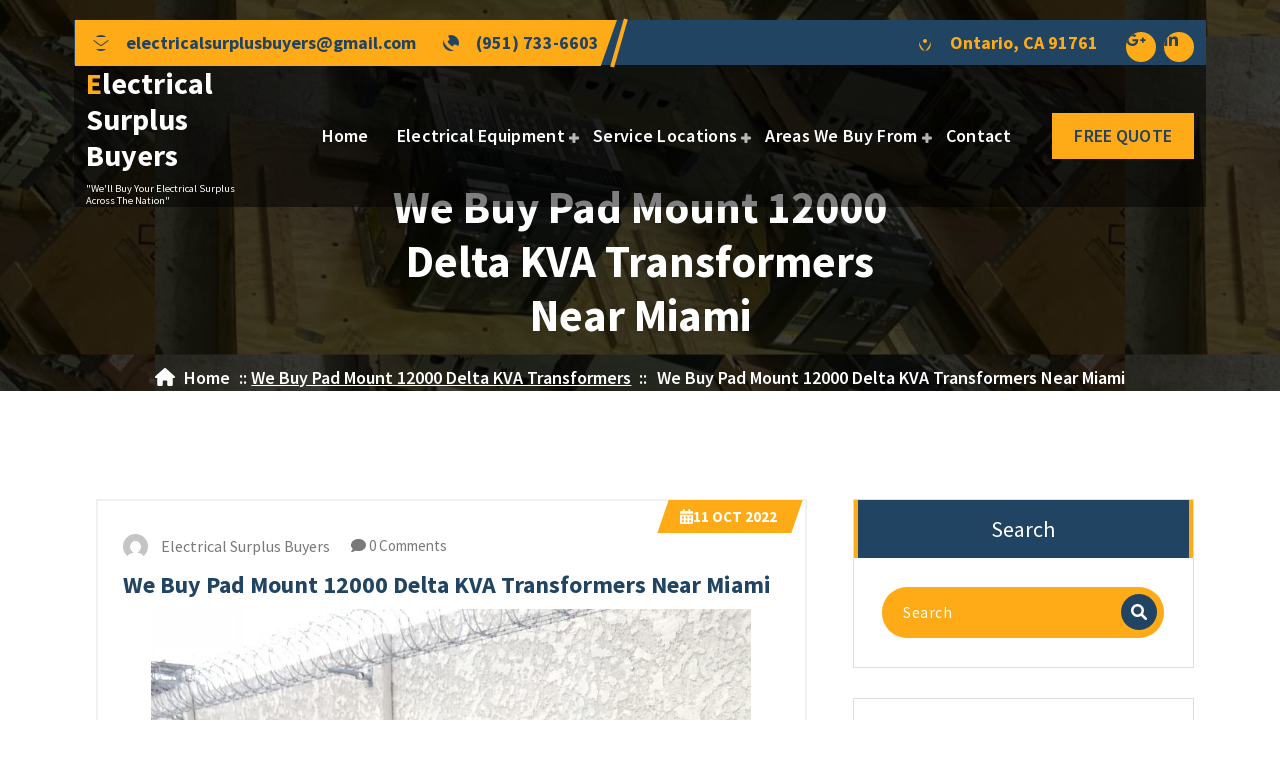

--- FILE ---
content_type: text/html; charset=UTF-8
request_url: https://electricalsurplusbuyers.com/we-buy-pad-mount-12000-delta-kva-transformers-near-miami/
body_size: 54523
content:
<!DOCTYPE html>
<html lang="en-US">
<head>
<meta charset="UTF-8">
<meta name="viewport" content="width=device-width, initial-scale=1.0" >
<link rel="profile" href="https://gmpg.org/xfn/11">
<meta name='robots' content='index, follow, max-image-preview:large, max-snippet:-1, max-video-preview:-1' />
<style>img:is([sizes="auto" i], [sizes^="auto," i]) { contain-intrinsic-size: 3000px 1500px }</style>
<!-- Google tag (gtag.js) consent mode dataLayer added by Site Kit -->
<script type="text/javascript" id="google_gtagjs-js-consent-mode-data-layer">
/* <![CDATA[ */
window.dataLayer = window.dataLayer || [];function gtag(){dataLayer.push(arguments);}
gtag('consent', 'default', {"ad_personalization":"denied","ad_storage":"denied","ad_user_data":"denied","analytics_storage":"denied","functionality_storage":"denied","security_storage":"denied","personalization_storage":"denied","region":["AT","BE","BG","CH","CY","CZ","DE","DK","EE","ES","FI","FR","GB","GR","HR","HU","IE","IS","IT","LI","LT","LU","LV","MT","NL","NO","PL","PT","RO","SE","SI","SK"],"wait_for_update":500});
window._googlesitekitConsentCategoryMap = {"statistics":["analytics_storage"],"marketing":["ad_storage","ad_user_data","ad_personalization"],"functional":["functionality_storage","security_storage"],"preferences":["personalization_storage"]};
window._googlesitekitConsents = {"ad_personalization":"denied","ad_storage":"denied","ad_user_data":"denied","analytics_storage":"denied","functionality_storage":"denied","security_storage":"denied","personalization_storage":"denied","region":["AT","BE","BG","CH","CY","CZ","DE","DK","EE","ES","FI","FR","GB","GR","HR","HU","IE","IS","IT","LI","LT","LU","LV","MT","NL","NO","PL","PT","RO","SE","SI","SK"],"wait_for_update":500};
/* ]]> */
</script>
<!-- End Google tag (gtag.js) consent mode dataLayer added by Site Kit -->
<!-- This site is optimized with the Yoast SEO Premium plugin v26.2 (Yoast SEO v26.2) - https://yoast.com/wordpress/plugins/seo/ -->
<title>We Buy Pad Mount 12000 Delta KVA Transformers Near Miami</title>
<meta name="description" content="We Buy Pad Mount 12000 Delta KVA Transformers Near Miami Florida! Call (951) 733-6603 if you&#039;re selling Transformers Near Miami Florida." />
<link rel="canonical" href="https://electricalsurplusbuyers.com/we-buy-pad-mount-12000-delta-kva-transformers-near-miami/" />
<meta property="og:locale" content="en_US" />
<meta property="og:type" content="article" />
<meta property="og:title" content="We Buy Pad Mount 12000 Delta KVA Transformers Near Miami" />
<meta property="og:description" content="We Buy Pad Mount 12000 Delta KVA Transformers Near Miami Florida! Call (951) 733-6603 if you&#039;re selling Transformers Near Miami Florida." />
<meta property="og:url" content="https://electricalsurplusbuyers.com/we-buy-pad-mount-12000-delta-kva-transformers-near-miami/" />
<meta property="og:site_name" content="Electrical Surplus Buyers" />
<meta property="article:published_time" content="2022-10-12T03:55:49+00:00" />
<meta property="article:modified_time" content="2024-12-12T11:47:11+00:00" />
<meta property="og:image" content="https://electricalsurplusbuyers.com/wp-content/uploads/2021/07/Surplus-Transformer-Buyers-2-scaled.jpg" />
<meta property="og:image:width" content="1125" />
<meta property="og:image:height" content="1500" />
<meta property="og:image:type" content="image/jpeg" />
<meta name="author" content="Electrical Surplus Buyers" />
<meta name="twitter:card" content="summary_large_image" />
<meta name="twitter:label1" content="Written by" />
<meta name="twitter:data1" content="Electrical Surplus Buyers" />
<meta name="twitter:label2" content="Est. reading time" />
<meta name="twitter:data2" content="6 minutes" />
<script type="application/ld+json" class="yoast-schema-graph">{"@context":"https://schema.org","@graph":[{"@type":"Article","@id":"https://electricalsurplusbuyers.com/we-buy-pad-mount-12000-delta-kva-transformers-near-miami/#article","isPartOf":{"@id":"https://electricalsurplusbuyers.com/we-buy-pad-mount-12000-delta-kva-transformers-near-miami/"},"author":{"name":"Electrical Surplus Buyers","@id":"https://electricalsurplusbuyers.com/#/schema/person/3364926895ea27bf1e0ed9badb3f0e15"},"headline":"We Buy Pad Mount 12000 Delta KVA Transformers Near Miami","datePublished":"2022-10-12T03:55:49+00:00","dateModified":"2024-12-12T11:47:11+00:00","mainEntityOfPage":{"@id":"https://electricalsurplusbuyers.com/we-buy-pad-mount-12000-delta-kva-transformers-near-miami/"},"wordCount":1028,"publisher":{"@id":"https://electricalsurplusbuyers.com/#organization"},"image":{"@id":"https://electricalsurplusbuyers.com/we-buy-pad-mount-12000-delta-kva-transformers-near-miami/#primaryimage"},"thumbnailUrl":"https://electricalsurplusbuyers.com/wp-content/uploads/2021/07/Surplus-Transformer-Buyers-2-scaled.jpg","keywords":["We Buy Pad Mount 12000 Delta KVA Transformers Near Miami"],"articleSection":["We Buy Pad Mount 12000 Delta KVA Transformers"],"inLanguage":"en-US"},{"@type":"WebPage","@id":"https://electricalsurplusbuyers.com/we-buy-pad-mount-12000-delta-kva-transformers-near-miami/","url":"https://electricalsurplusbuyers.com/we-buy-pad-mount-12000-delta-kva-transformers-near-miami/","name":"We Buy Pad Mount 12000 Delta KVA Transformers Near Miami","isPartOf":{"@id":"https://electricalsurplusbuyers.com/#website"},"primaryImageOfPage":{"@id":"https://electricalsurplusbuyers.com/we-buy-pad-mount-12000-delta-kva-transformers-near-miami/#primaryimage"},"image":{"@id":"https://electricalsurplusbuyers.com/we-buy-pad-mount-12000-delta-kva-transformers-near-miami/#primaryimage"},"thumbnailUrl":"https://electricalsurplusbuyers.com/wp-content/uploads/2021/07/Surplus-Transformer-Buyers-2-scaled.jpg","datePublished":"2022-10-12T03:55:49+00:00","dateModified":"2024-12-12T11:47:11+00:00","description":"We Buy Pad Mount 12000 Delta KVA Transformers Near Miami Florida! Call (951) 733-6603 if you're selling Transformers Near Miami Florida.","breadcrumb":{"@id":"https://electricalsurplusbuyers.com/we-buy-pad-mount-12000-delta-kva-transformers-near-miami/#breadcrumb"},"inLanguage":"en-US","potentialAction":[{"@type":"ReadAction","target":["https://electricalsurplusbuyers.com/we-buy-pad-mount-12000-delta-kva-transformers-near-miami/"]}]},{"@type":"ImageObject","inLanguage":"en-US","@id":"https://electricalsurplusbuyers.com/we-buy-pad-mount-12000-delta-kva-transformers-near-miami/#primaryimage","url":"https://electricalsurplusbuyers.com/wp-content/uploads/2021/07/Surplus-Transformer-Buyers-2-scaled.jpg","contentUrl":"https://electricalsurplusbuyers.com/wp-content/uploads/2021/07/Surplus-Transformer-Buyers-2-scaled.jpg","width":1125,"height":1500,"caption":"Recycle Surplus Transformers for Cash"},{"@type":"BreadcrumbList","@id":"https://electricalsurplusbuyers.com/we-buy-pad-mount-12000-delta-kva-transformers-near-miami/#breadcrumb","itemListElement":[{"@type":"ListItem","position":1,"name":"Home","item":"https://electricalsurplusbuyers.com/"},{"@type":"ListItem","position":2,"name":"Blog","item":"https://electricalsurplusbuyers.com/blog/"},{"@type":"ListItem","position":3,"name":"We Buy Pad Mount 12000 Delta KVA Transformers Near Miami","item":"https://electricalsurplusbuyers.com/tag/we-buy-pad-mount-12000-delta-kva-transformers-near-miami/"},{"@type":"ListItem","position":4,"name":"We Buy Pad Mount 12000 Delta KVA Transformers Near Miami"}]},{"@type":"WebSite","@id":"https://electricalsurplusbuyers.com/#website","url":"https://electricalsurplusbuyers.com/","name":"Electrical Surplus Buyers","description":"&quot;We&#039;ll Buy Your Electrical Surplus Across The Nation&quot;","publisher":{"@id":"https://electricalsurplusbuyers.com/#organization"},"potentialAction":[{"@type":"SearchAction","target":{"@type":"EntryPoint","urlTemplate":"https://electricalsurplusbuyers.com/?s={search_term_string}"},"query-input":{"@type":"PropertyValueSpecification","valueRequired":true,"valueName":"search_term_string"}}],"inLanguage":"en-US"},{"@type":["Organization","Place"],"@id":"https://electricalsurplusbuyers.com/#organization","name":"Electrical Surplus Buyers","url":"https://electricalsurplusbuyers.com/","logo":{"@id":"https://electricalsurplusbuyers.com/we-buy-pad-mount-12000-delta-kva-transformers-near-miami/#local-main-organization-logo"},"image":{"@id":"https://electricalsurplusbuyers.com/we-buy-pad-mount-12000-delta-kva-transformers-near-miami/#local-main-organization-logo"},"telephone":[],"openingHoursSpecification":[{"@type":"OpeningHoursSpecification","dayOfWeek":["Sunday","Monday","Tuesday","Wednesday","Thursday","Friday","Saturday"],"opens":"09:00","closes":"17:00"}]},{"@type":"Person","@id":"https://electricalsurplusbuyers.com/#/schema/person/3364926895ea27bf1e0ed9badb3f0e15","name":"Electrical Surplus Buyers","image":{"@type":"ImageObject","inLanguage":"en-US","@id":"https://electricalsurplusbuyers.com/#/schema/person/image/","url":"https://secure.gravatar.com/avatar/bde6e103bdd5ea60b4c2c74b1f1827058420828818ccb02e693e20765e96cc81?s=96&d=mm&r=g","contentUrl":"https://secure.gravatar.com/avatar/bde6e103bdd5ea60b4c2c74b1f1827058420828818ccb02e693e20765e96cc81?s=96&d=mm&r=g","caption":"Electrical Surplus Buyers"},"url":"https://electricalsurplusbuyers.com/author/admin/"},{"@type":"ImageObject","inLanguage":"en-US","@id":"https://electricalsurplusbuyers.com/we-buy-pad-mount-12000-delta-kva-transformers-near-miami/#local-main-organization-logo","url":"https://electricalsurplusbuyers.com/wp-content/uploads/2016/10/cropped-construction.png","contentUrl":"https://electricalsurplusbuyers.com/wp-content/uploads/2016/10/cropped-construction.png","width":512,"height":512,"caption":"Electrical Surplus Buyers"}]}</script>
<!-- / Yoast SEO Premium plugin. -->
<link rel='dns-prefetch' href='//translate.google.com' />
<link rel='dns-prefetch' href='//fonts.googleapis.com' />
<link rel='dns-prefetch' href='//www.googletagmanager.com' />
<link rel="alternate" type="application/rss+xml" title="Electrical Surplus Buyers &raquo; Feed" href="https://electricalsurplusbuyers.com/feed/" />
<style>
.lazyload,
.lazyloading {
max-width: 100%;
}
</style>
<script type="text/javascript">
/* <![CDATA[ */
window._wpemojiSettings = {"baseUrl":"https:\/\/s.w.org\/images\/core\/emoji\/16.0.1\/72x72\/","ext":".png","svgUrl":"https:\/\/s.w.org\/images\/core\/emoji\/16.0.1\/svg\/","svgExt":".svg","source":{"concatemoji":"https:\/\/electricalsurplusbuyers.com\/wp-includes\/js\/wp-emoji-release.min.js?ver=6.8.3"}};
/*! This file is auto-generated */
!function(s,n){var o,i,e;function c(e){try{var t={supportTests:e,timestamp:(new Date).valueOf()};sessionStorage.setItem(o,JSON.stringify(t))}catch(e){}}function p(e,t,n){e.clearRect(0,0,e.canvas.width,e.canvas.height),e.fillText(t,0,0);var t=new Uint32Array(e.getImageData(0,0,e.canvas.width,e.canvas.height).data),a=(e.clearRect(0,0,e.canvas.width,e.canvas.height),e.fillText(n,0,0),new Uint32Array(e.getImageData(0,0,e.canvas.width,e.canvas.height).data));return t.every(function(e,t){return e===a[t]})}function u(e,t){e.clearRect(0,0,e.canvas.width,e.canvas.height),e.fillText(t,0,0);for(var n=e.getImageData(16,16,1,1),a=0;a<n.data.length;a++)if(0!==n.data[a])return!1;return!0}function f(e,t,n,a){switch(t){case"flag":return n(e,"\ud83c\udff3\ufe0f\u200d\u26a7\ufe0f","\ud83c\udff3\ufe0f\u200b\u26a7\ufe0f")?!1:!n(e,"\ud83c\udde8\ud83c\uddf6","\ud83c\udde8\u200b\ud83c\uddf6")&&!n(e,"\ud83c\udff4\udb40\udc67\udb40\udc62\udb40\udc65\udb40\udc6e\udb40\udc67\udb40\udc7f","\ud83c\udff4\u200b\udb40\udc67\u200b\udb40\udc62\u200b\udb40\udc65\u200b\udb40\udc6e\u200b\udb40\udc67\u200b\udb40\udc7f");case"emoji":return!a(e,"\ud83e\udedf")}return!1}function g(e,t,n,a){var r="undefined"!=typeof WorkerGlobalScope&&self instanceof WorkerGlobalScope?new OffscreenCanvas(300,150):s.createElement("canvas"),o=r.getContext("2d",{willReadFrequently:!0}),i=(o.textBaseline="top",o.font="600 32px Arial",{});return e.forEach(function(e){i[e]=t(o,e,n,a)}),i}function t(e){var t=s.createElement("script");t.src=e,t.defer=!0,s.head.appendChild(t)}"undefined"!=typeof Promise&&(o="wpEmojiSettingsSupports",i=["flag","emoji"],n.supports={everything:!0,everythingExceptFlag:!0},e=new Promise(function(e){s.addEventListener("DOMContentLoaded",e,{once:!0})}),new Promise(function(t){var n=function(){try{var e=JSON.parse(sessionStorage.getItem(o));if("object"==typeof e&&"number"==typeof e.timestamp&&(new Date).valueOf()<e.timestamp+604800&&"object"==typeof e.supportTests)return e.supportTests}catch(e){}return null}();if(!n){if("undefined"!=typeof Worker&&"undefined"!=typeof OffscreenCanvas&&"undefined"!=typeof URL&&URL.createObjectURL&&"undefined"!=typeof Blob)try{var e="postMessage("+g.toString()+"("+[JSON.stringify(i),f.toString(),p.toString(),u.toString()].join(",")+"));",a=new Blob([e],{type:"text/javascript"}),r=new Worker(URL.createObjectURL(a),{name:"wpTestEmojiSupports"});return void(r.onmessage=function(e){c(n=e.data),r.terminate(),t(n)})}catch(e){}c(n=g(i,f,p,u))}t(n)}).then(function(e){for(var t in e)n.supports[t]=e[t],n.supports.everything=n.supports.everything&&n.supports[t],"flag"!==t&&(n.supports.everythingExceptFlag=n.supports.everythingExceptFlag&&n.supports[t]);n.supports.everythingExceptFlag=n.supports.everythingExceptFlag&&!n.supports.flag,n.DOMReady=!1,n.readyCallback=function(){n.DOMReady=!0}}).then(function(){return e}).then(function(){var e;n.supports.everything||(n.readyCallback(),(e=n.source||{}).concatemoji?t(e.concatemoji):e.wpemoji&&e.twemoji&&(t(e.twemoji),t(e.wpemoji)))}))}((window,document),window._wpemojiSettings);
/* ]]> */
</script>
<style id='wp-emoji-styles-inline-css' type='text/css'>
img.wp-smiley, img.emoji {
display: inline !important;
border: none !important;
box-shadow: none !important;
height: 1em !important;
width: 1em !important;
margin: 0 0.07em !important;
vertical-align: -0.1em !important;
background: none !important;
padding: 0 !important;
}
</style>
<!-- <link rel='stylesheet' id='wp-block-library-css' href='https://electricalsurplusbuyers.com/wp-includes/css/dist/block-library/style.min.css?ver=6.8.3' type='text/css' media='all' /> -->
<link rel="stylesheet" type="text/css" href="//electricalsurplusbuyers.com/wp-content/cache/wpfc-minified/7vmv9d7k/prd.css" media="all"/>
<style id='classic-theme-styles-inline-css' type='text/css'>
/*! This file is auto-generated */
.wp-block-button__link{color:#fff;background-color:#32373c;border-radius:9999px;box-shadow:none;text-decoration:none;padding:calc(.667em + 2px) calc(1.333em + 2px);font-size:1.125em}.wp-block-file__button{background:#32373c;color:#fff;text-decoration:none}
</style>
<style id='global-styles-inline-css' type='text/css'>
:root{--wp--preset--aspect-ratio--square: 1;--wp--preset--aspect-ratio--4-3: 4/3;--wp--preset--aspect-ratio--3-4: 3/4;--wp--preset--aspect-ratio--3-2: 3/2;--wp--preset--aspect-ratio--2-3: 2/3;--wp--preset--aspect-ratio--16-9: 16/9;--wp--preset--aspect-ratio--9-16: 9/16;--wp--preset--color--black: #000000;--wp--preset--color--cyan-bluish-gray: #abb8c3;--wp--preset--color--white: #ffffff;--wp--preset--color--pale-pink: #f78da7;--wp--preset--color--vivid-red: #cf2e2e;--wp--preset--color--luminous-vivid-orange: #ff6900;--wp--preset--color--luminous-vivid-amber: #fcb900;--wp--preset--color--light-green-cyan: #7bdcb5;--wp--preset--color--vivid-green-cyan: #00d084;--wp--preset--color--pale-cyan-blue: #8ed1fc;--wp--preset--color--vivid-cyan-blue: #0693e3;--wp--preset--color--vivid-purple: #9b51e0;--wp--preset--gradient--vivid-cyan-blue-to-vivid-purple: linear-gradient(135deg,rgba(6,147,227,1) 0%,rgb(155,81,224) 100%);--wp--preset--gradient--light-green-cyan-to-vivid-green-cyan: linear-gradient(135deg,rgb(122,220,180) 0%,rgb(0,208,130) 100%);--wp--preset--gradient--luminous-vivid-amber-to-luminous-vivid-orange: linear-gradient(135deg,rgba(252,185,0,1) 0%,rgba(255,105,0,1) 100%);--wp--preset--gradient--luminous-vivid-orange-to-vivid-red: linear-gradient(135deg,rgba(255,105,0,1) 0%,rgb(207,46,46) 100%);--wp--preset--gradient--very-light-gray-to-cyan-bluish-gray: linear-gradient(135deg,rgb(238,238,238) 0%,rgb(169,184,195) 100%);--wp--preset--gradient--cool-to-warm-spectrum: linear-gradient(135deg,rgb(74,234,220) 0%,rgb(151,120,209) 20%,rgb(207,42,186) 40%,rgb(238,44,130) 60%,rgb(251,105,98) 80%,rgb(254,248,76) 100%);--wp--preset--gradient--blush-light-purple: linear-gradient(135deg,rgb(255,206,236) 0%,rgb(152,150,240) 100%);--wp--preset--gradient--blush-bordeaux: linear-gradient(135deg,rgb(254,205,165) 0%,rgb(254,45,45) 50%,rgb(107,0,62) 100%);--wp--preset--gradient--luminous-dusk: linear-gradient(135deg,rgb(255,203,112) 0%,rgb(199,81,192) 50%,rgb(65,88,208) 100%);--wp--preset--gradient--pale-ocean: linear-gradient(135deg,rgb(255,245,203) 0%,rgb(182,227,212) 50%,rgb(51,167,181) 100%);--wp--preset--gradient--electric-grass: linear-gradient(135deg,rgb(202,248,128) 0%,rgb(113,206,126) 100%);--wp--preset--gradient--midnight: linear-gradient(135deg,rgb(2,3,129) 0%,rgb(40,116,252) 100%);--wp--preset--font-size--small: 13px;--wp--preset--font-size--medium: 20px;--wp--preset--font-size--large: 36px;--wp--preset--font-size--x-large: 42px;--wp--preset--spacing--20: 0.44rem;--wp--preset--spacing--30: 0.67rem;--wp--preset--spacing--40: 1rem;--wp--preset--spacing--50: 1.5rem;--wp--preset--spacing--60: 2.25rem;--wp--preset--spacing--70: 3.38rem;--wp--preset--spacing--80: 5.06rem;--wp--preset--shadow--natural: 6px 6px 9px rgba(0, 0, 0, 0.2);--wp--preset--shadow--deep: 12px 12px 50px rgba(0, 0, 0, 0.4);--wp--preset--shadow--sharp: 6px 6px 0px rgba(0, 0, 0, 0.2);--wp--preset--shadow--outlined: 6px 6px 0px -3px rgba(255, 255, 255, 1), 6px 6px rgba(0, 0, 0, 1);--wp--preset--shadow--crisp: 6px 6px 0px rgba(0, 0, 0, 1);}:where(.is-layout-flex){gap: 0.5em;}:where(.is-layout-grid){gap: 0.5em;}body .is-layout-flex{display: flex;}.is-layout-flex{flex-wrap: wrap;align-items: center;}.is-layout-flex > :is(*, div){margin: 0;}body .is-layout-grid{display: grid;}.is-layout-grid > :is(*, div){margin: 0;}:where(.wp-block-columns.is-layout-flex){gap: 2em;}:where(.wp-block-columns.is-layout-grid){gap: 2em;}:where(.wp-block-post-template.is-layout-flex){gap: 1.25em;}:where(.wp-block-post-template.is-layout-grid){gap: 1.25em;}.has-black-color{color: var(--wp--preset--color--black) !important;}.has-cyan-bluish-gray-color{color: var(--wp--preset--color--cyan-bluish-gray) !important;}.has-white-color{color: var(--wp--preset--color--white) !important;}.has-pale-pink-color{color: var(--wp--preset--color--pale-pink) !important;}.has-vivid-red-color{color: var(--wp--preset--color--vivid-red) !important;}.has-luminous-vivid-orange-color{color: var(--wp--preset--color--luminous-vivid-orange) !important;}.has-luminous-vivid-amber-color{color: var(--wp--preset--color--luminous-vivid-amber) !important;}.has-light-green-cyan-color{color: var(--wp--preset--color--light-green-cyan) !important;}.has-vivid-green-cyan-color{color: var(--wp--preset--color--vivid-green-cyan) !important;}.has-pale-cyan-blue-color{color: var(--wp--preset--color--pale-cyan-blue) !important;}.has-vivid-cyan-blue-color{color: var(--wp--preset--color--vivid-cyan-blue) !important;}.has-vivid-purple-color{color: var(--wp--preset--color--vivid-purple) !important;}.has-black-background-color{background-color: var(--wp--preset--color--black) !important;}.has-cyan-bluish-gray-background-color{background-color: var(--wp--preset--color--cyan-bluish-gray) !important;}.has-white-background-color{background-color: var(--wp--preset--color--white) !important;}.has-pale-pink-background-color{background-color: var(--wp--preset--color--pale-pink) !important;}.has-vivid-red-background-color{background-color: var(--wp--preset--color--vivid-red) !important;}.has-luminous-vivid-orange-background-color{background-color: var(--wp--preset--color--luminous-vivid-orange) !important;}.has-luminous-vivid-amber-background-color{background-color: var(--wp--preset--color--luminous-vivid-amber) !important;}.has-light-green-cyan-background-color{background-color: var(--wp--preset--color--light-green-cyan) !important;}.has-vivid-green-cyan-background-color{background-color: var(--wp--preset--color--vivid-green-cyan) !important;}.has-pale-cyan-blue-background-color{background-color: var(--wp--preset--color--pale-cyan-blue) !important;}.has-vivid-cyan-blue-background-color{background-color: var(--wp--preset--color--vivid-cyan-blue) !important;}.has-vivid-purple-background-color{background-color: var(--wp--preset--color--vivid-purple) !important;}.has-black-border-color{border-color: var(--wp--preset--color--black) !important;}.has-cyan-bluish-gray-border-color{border-color: var(--wp--preset--color--cyan-bluish-gray) !important;}.has-white-border-color{border-color: var(--wp--preset--color--white) !important;}.has-pale-pink-border-color{border-color: var(--wp--preset--color--pale-pink) !important;}.has-vivid-red-border-color{border-color: var(--wp--preset--color--vivid-red) !important;}.has-luminous-vivid-orange-border-color{border-color: var(--wp--preset--color--luminous-vivid-orange) !important;}.has-luminous-vivid-amber-border-color{border-color: var(--wp--preset--color--luminous-vivid-amber) !important;}.has-light-green-cyan-border-color{border-color: var(--wp--preset--color--light-green-cyan) !important;}.has-vivid-green-cyan-border-color{border-color: var(--wp--preset--color--vivid-green-cyan) !important;}.has-pale-cyan-blue-border-color{border-color: var(--wp--preset--color--pale-cyan-blue) !important;}.has-vivid-cyan-blue-border-color{border-color: var(--wp--preset--color--vivid-cyan-blue) !important;}.has-vivid-purple-border-color{border-color: var(--wp--preset--color--vivid-purple) !important;}.has-vivid-cyan-blue-to-vivid-purple-gradient-background{background: var(--wp--preset--gradient--vivid-cyan-blue-to-vivid-purple) !important;}.has-light-green-cyan-to-vivid-green-cyan-gradient-background{background: var(--wp--preset--gradient--light-green-cyan-to-vivid-green-cyan) !important;}.has-luminous-vivid-amber-to-luminous-vivid-orange-gradient-background{background: var(--wp--preset--gradient--luminous-vivid-amber-to-luminous-vivid-orange) !important;}.has-luminous-vivid-orange-to-vivid-red-gradient-background{background: var(--wp--preset--gradient--luminous-vivid-orange-to-vivid-red) !important;}.has-very-light-gray-to-cyan-bluish-gray-gradient-background{background: var(--wp--preset--gradient--very-light-gray-to-cyan-bluish-gray) !important;}.has-cool-to-warm-spectrum-gradient-background{background: var(--wp--preset--gradient--cool-to-warm-spectrum) !important;}.has-blush-light-purple-gradient-background{background: var(--wp--preset--gradient--blush-light-purple) !important;}.has-blush-bordeaux-gradient-background{background: var(--wp--preset--gradient--blush-bordeaux) !important;}.has-luminous-dusk-gradient-background{background: var(--wp--preset--gradient--luminous-dusk) !important;}.has-pale-ocean-gradient-background{background: var(--wp--preset--gradient--pale-ocean) !important;}.has-electric-grass-gradient-background{background: var(--wp--preset--gradient--electric-grass) !important;}.has-midnight-gradient-background{background: var(--wp--preset--gradient--midnight) !important;}.has-small-font-size{font-size: var(--wp--preset--font-size--small) !important;}.has-medium-font-size{font-size: var(--wp--preset--font-size--medium) !important;}.has-large-font-size{font-size: var(--wp--preset--font-size--large) !important;}.has-x-large-font-size{font-size: var(--wp--preset--font-size--x-large) !important;}
:where(.wp-block-post-template.is-layout-flex){gap: 1.25em;}:where(.wp-block-post-template.is-layout-grid){gap: 1.25em;}
:where(.wp-block-columns.is-layout-flex){gap: 2em;}:where(.wp-block-columns.is-layout-grid){gap: 2em;}
:root :where(.wp-block-pullquote){font-size: 1.5em;line-height: 1.6;}
</style>
<!-- <link rel='stylesheet' id='blossomthemes-email-newsletter-css' href='https://electricalsurplusbuyers.com/wp-content/plugins/blossomthemes-email-newsletter/public/css/blossomthemes-email-newsletter-public.min.css?ver=2.2.10' type='text/css' media='all' /> -->
<!-- <link rel='stylesheet' id='google-language-translator-css' href='https://electricalsurplusbuyers.com/wp-content/plugins/google-language-translator/css/style.css?ver=6.0.20' type='text/css' media='' /> -->
<!-- <link rel='stylesheet' id='raratheme-companion-css' href='https://electricalsurplusbuyers.com/wp-content/plugins/raratheme-companion/public/css/raratheme-companion-public.min.css?ver=1.4.3' type='text/css' media='all' /> -->
<!-- <link rel='stylesheet' id='bootstrap-min-css' href='https://electricalsurplusbuyers.com/wp-content/themes/flixita/assets/css/bootstrap.min.css?ver=6.8.3' type='text/css' media='all' /> -->
<!-- <link rel='stylesheet' id='owl-carousel-min-css' href='https://electricalsurplusbuyers.com/wp-content/themes/flixita/assets/css/owl.carousel.min.css?ver=6.8.3' type='text/css' media='all' /> -->
<!-- <link rel='stylesheet' id='font-awesome-css' href='https://electricalsurplusbuyers.com/wp-content/themes/flixita/assets/css/fonts/font-awesome/css/font-awesome.min.css?ver=6.8.3' type='text/css' media='all' /> -->
<!-- <link rel='stylesheet' id='animate-css' href='https://electricalsurplusbuyers.com/wp-content/themes/flixita/assets/css/animate.min.css?ver=6.8.3' type='text/css' media='all' /> -->
<!-- <link rel='stylesheet' id='flixita-main-css' href='https://electricalsurplusbuyers.com/wp-content/themes/flixita/assets/css/main.css?ver=6.8.3' type='text/css' media='all' /> -->
<!-- <link rel='stylesheet' id='flixita-media-query-css' href='https://electricalsurplusbuyers.com/wp-content/themes/flixita/assets/css/responsive.css?ver=6.8.3' type='text/css' media='all' /> -->
<!-- <link rel='stylesheet' id='flixita-fonts-css' href='https://electricalsurplusbuyers.com/wp-content/fonts/252ebc52c6f1647392f6d1e46dc09bc8.css' type='text/css' media='all' /> -->
<!-- <link rel='stylesheet' id='flixita-style-css' href='https://electricalsurplusbuyers.com/wp-content/themes/flecto/style.css?ver=6.8.3' type='text/css' media='all' /> -->
<link rel="stylesheet" type="text/css" href="//electricalsurplusbuyers.com/wp-content/cache/wpfc-minified/8kq3h01q/prd.css" media="all"/>
<style id='flixita-style-inline-css' type='text/css'>
.breadcrumb-area:after {
background-color: #000000;
opacity: 0.75;
}
.logo img, .mobile-logo img {max-width: 150px;}
.main-slider {
background: rgba(0, 0, 0, 0.75);
}
.flixita-call-action-section {
background-image: url(https://electricalsurplusbuyers.com/wp-content/plugins/daddy-plus//inc/flixita/images/call-action-bg.png);
}
.flixita-features-section {
background: url(https://electricalsurplusbuyers.com/wp-content/plugins/daddy-plus//inc/flixita/images/features.jpg) no-repeat fixed center center / cover rgb(0 0 0 / 0.7);
background-blend-mode: multiply;
}
</style>
<!-- <link rel='stylesheet' id='mm-compiled-options-mobmenu-css' href='https://electricalsurplusbuyers.com/wp-content/uploads/dynamic-mobmenu.css?ver=2.8.8-408' type='text/css' media='all' /> -->
<link rel="stylesheet" type="text/css" href="//electricalsurplusbuyers.com/wp-content/cache/wpfc-minified/7703t16k/prd.css" media="all"/>
<link rel='stylesheet' id='mm-google-webfont-dosis-css' href='//fonts.googleapis.com/css?family=Dosis%3Ainherit%2C400&#038;subset=latin%2Clatin-ext&#038;ver=6.8.3' type='text/css' media='all' />
<!-- <link rel='stylesheet' id='cssmobmenu-icons-css' href='https://electricalsurplusbuyers.com/wp-content/plugins/mobile-menu/includes/css/mobmenu-icons.css?ver=6.8.3' type='text/css' media='all' /> -->
<!-- <link rel='stylesheet' id='cssmobmenu-css' href='https://electricalsurplusbuyers.com/wp-content/plugins/mobile-menu/includes/css/mobmenu.css?ver=2.8.8' type='text/css' media='all' /> -->
<!-- <link rel='stylesheet' id='flecto-style-css' href='https://electricalsurplusbuyers.com/wp-content/themes/flecto/style.css?ver=6.8.3' type='text/css' media='all' /> -->
<!-- <link rel='stylesheet' id='call-now-button-modern-style-css' href='https://electricalsurplusbuyers.com/wp-content/plugins/call-now-button/resources/style/modern.css?ver=1.5.5' type='text/css' media='all' /> -->
<link rel="stylesheet" type="text/css" href="//electricalsurplusbuyers.com/wp-content/cache/wpfc-minified/fe3x12oc/prd.css" media="all"/>
<script type="text/javascript" id="jquery-core-js-extra">
/* <![CDATA[ */
var bten_ajax_data = {"ajaxurl":"https:\/\/electricalsurplusbuyers.com\/wp-admin\/admin-ajax.php"};
/* ]]> */
</script>
<script src='//electricalsurplusbuyers.com/wp-content/cache/wpfc-minified/9ii6fq9t/prd.js' type="text/javascript"></script>
<!-- <script type="text/javascript" src="https://electricalsurplusbuyers.com/wp-includes/js/jquery/jquery.min.js?ver=3.7.1" id="jquery-core-js"></script> -->
<!-- <script type="text/javascript" src="https://electricalsurplusbuyers.com/wp-includes/js/jquery/jquery-migrate.min.js?ver=3.4.1" id="jquery-migrate-js"></script> -->
<!-- <script type="text/javascript" src="https://electricalsurplusbuyers.com/wp-content/themes/flixita/assets/js/wow.min.js?ver=6.8.3" id="wow-min-js"></script> -->
<!-- <script type="text/javascript" src="https://electricalsurplusbuyers.com/wp-content/plugins/mobile-menu/includes/js/mobmenu.js?ver=2.8.8" id="mobmenujs-js"></script> -->
<link rel="https://api.w.org/" href="https://electricalsurplusbuyers.com/wp-json/" /><link rel="alternate" title="JSON" type="application/json" href="https://electricalsurplusbuyers.com/wp-json/wp/v2/posts/4104" /><link rel="EditURI" type="application/rsd+xml" title="RSD" href="https://electricalsurplusbuyers.com/xmlrpc.php?rsd" />
<meta name="generator" content="WordPress 6.8.3" />
<link rel='shortlink' href='https://electricalsurplusbuyers.com/?p=4104' />
<link rel="alternate" title="oEmbed (JSON)" type="application/json+oembed" href="https://electricalsurplusbuyers.com/wp-json/oembed/1.0/embed?url=https%3A%2F%2Felectricalsurplusbuyers.com%2Fwe-buy-pad-mount-12000-delta-kva-transformers-near-miami%2F" />
<link rel="alternate" title="oEmbed (XML)" type="text/xml+oembed" href="https://electricalsurplusbuyers.com/wp-json/oembed/1.0/embed?url=https%3A%2F%2Felectricalsurplusbuyers.com%2Fwe-buy-pad-mount-12000-delta-kva-transformers-near-miami%2F&#038;format=xml" />
<style>#google_language_translator{width:auto!important;}div.skiptranslate.goog-te-gadget{display:inline!important;}.goog-tooltip{display: none!important;}.goog-tooltip:hover{display: none!important;}.goog-text-highlight{background-color:transparent!important;border:none!important;box-shadow:none!important;}#google_language_translator select.goog-te-combo{color:#32373c;}#google_language_translator{color:transparent;}body{top:0px!important;}#goog-gt-{display:none!important;}font font{background-color:transparent!important;box-shadow:none!important;position:initial!important;}#glt-translate-trigger{left:20px;right:auto;}#glt-translate-trigger > span{color:#ffffff;}#glt-translate-trigger{background:#f89406;}.goog-te-gadget .goog-te-combo{width:100%;}</style><meta name="generator" content="Site Kit by Google 1.164.0" /><!-- Global site tag (gtag.js) - Google Analytics -->
<script async src="https://www.googletagmanager.com/gtag/js?id=G-S8H4CP76PZ"></script>
<script>
window.dataLayer = window.dataLayer || [];
function gtag(){dataLayer.push(arguments);}
gtag('js', new Date());
gtag('config', 'G-S8H4CP76PZ');
</script>
<script>
document.documentElement.className = document.documentElement.className.replace('no-js', 'js');
</script>
<style>
.no-js img.lazyload {
display: none;
}
figure.wp-block-image img.lazyloading {
min-width: 150px;
}
.lazyload,
.lazyloading {
--smush-placeholder-width: 100px;
--smush-placeholder-aspect-ratio: 1/1;
width: var(--smush-image-width, var(--smush-placeholder-width)) !important;
aspect-ratio: var(--smush-image-aspect-ratio, var(--smush-placeholder-aspect-ratio)) !important;
}
.lazyload, .lazyloading {
opacity: 0;
}
.lazyloaded {
opacity: 1;
transition: opacity 400ms;
transition-delay: 0ms;
}
</style>
<style type="text/css">.broken_link, a.broken_link {
text-decoration: line-through;
}</style>	<style type="text/css">
h4.site-title,
p.site-description {
color: #fff;
}
</style>
<link rel="icon" href="https://electricalsurplusbuyers.com/wp-content/uploads/2016/10/cropped-construction-150x150.png" sizes="32x32" />
<link rel="icon" href="https://electricalsurplusbuyers.com/wp-content/uploads/2016/10/cropped-construction-300x300.png" sizes="192x192" />
<link rel="apple-touch-icon" href="https://electricalsurplusbuyers.com/wp-content/uploads/2016/10/cropped-construction-300x300.png" />
<meta name="msapplication-TileImage" content="https://electricalsurplusbuyers.com/wp-content/uploads/2016/10/cropped-construction-300x300.png" />
</head>
<body class="wp-singular post-template-default single single-post postid-4104 single-format-standard wp-theme-flixita wp-child-theme-flecto btn-style-two flecto-theme mob-menu-slideout-over" >
<a class="screen-reader-text skip-link" href="#content">Skip to content</a>
<header id="main-header" class="main-header">
<div id="above-header" class="above-header d-lg-block wow fadeInDown">
<div class="header-widget d-flex align-items-center">
<div class="container">
<div class="row">
<div class="col-lg-6 col-12 mb-lg-0 mb-4">
<div class="widget-left text-lg-left text-center">
<aside class="widget widget-contact info1">
<div class="contact-area">
<div class="contact-icon">
<div class="contact-corn"><i class="fa fa-envelope"></i></div>
</div>
<div class="contact-info">
<h6 class="title"><a href="mailto:electricalsurplusbuyers@gmail.com">electricalsurplusbuyers@gmail.com</a></h6>
</div>
</div>
</aside>
<aside class="widget widget-contact info2">
<div class="contact-area">
<div class="contact-icon">
<div class="contact-corn"><i class="fa fa-phone"></i></div>
</div>
<div class="contact-info">
<h6 class="title"><a href="tel:19517336603">(951) 733-6603</a></h6>
</div>
</div>
</aside>
</div>
</div>
<div class="col-lg-6 col-12 mb-lg-0 mb-4">                            
<div class="widget-right justify-content-lg-end justify-content-center text-lg-right text-center">
<aside class="widget widget-contact info3">
<div class="contact-area">
<div class="contact-icon">
<div class="contact-corn"><i class="fa fa-map-marker"></i></div>
</div>
<div class="contact-info">
<h6 class="title"><a href="https://www.google.com/maps/place/Electrical+Surplus+Buyers/@33.9804541,-117.5906273,15z/data=!4m6!3m5!1s0x80dccb265ef80cf3:0xf1afbc9aee374ef2!8m2!3d33.9804541!4d-117.5906273!16s%2Fg%2F11q963kjzs?entry=ttu">Ontario, CA 91761</a></h6>
</div>
</div>
</aside>
<aside class="widget widget_social_widget third">
<ul>
<li><a href="https://www.google.com/maps/place/Electrical+Surplus+Buyers/@33.9804541,-117.5906273,15z/data=!4m2!3m1!1s0x0:0xf1afbc9aee374ef2?sa=X&#038;ved=1t:2428&#038;ictx=111"><i class="fa fa-google-plus"></i></a></li>
<li><a href="https://www.linkedin.com/in/rocky-mitchell-82478756/?lipi=urn%3Ali%3Apage%3Ad_flagship3_profile_view_base_recent_activity_content_view%3BbkWYvYjIQrujO2kTPDu%2BMg%3D%3D"><i class="fa fa-linkedin"></i></a></li>
</ul>
</aside>
</div>
</div>
</div>
</div>
</div>
</div>
<div class="navigation-wrapper">
<div class="main-navigation-area d-none d-lg-block">
<div class="main-navigation  ">
<div class="container">
<div class="row">
<div class="col-2 my-auto">
<div class="logo">
<a href="https://electricalsurplusbuyers.com/">
<h4 class="site-title">
Electrical Surplus Buyers		</h4>
</a>	
<p class="site-description">&quot;We&#039;ll Buy Your Electrical Surplus Across The Nation&quot;</p>
</div>
</div>
<div class="col-10 my-auto">
<nav class="navbar-area">
<div class="main-navbar">
<ul id="menu-main" class="main-menu"><li id="menu-item-263" class="menu-item menu-item-type-post_type menu-item-object-page menu-item-home menu-item-263"><a class="nav-link" title="Home" href="https://electricalsurplusbuyers.com/" class="nav-link">Home</a></li>
<li id="menu-item-273" class="menu-item menu-item-type-post_type menu-item-object-page menu-item-has-children menu-item-273 dropdown"><a class="nav-link" title="Electrical Equipment" href="https://electricalsurplusbuyers.com/electrical-surplus-buyers/" class="nav-link">Electrical Equipment </a>
<span class='mobile-collapsed d-lg-none'><button type='button' class='fa fa-chevron-right' aria-label='Mobile Collapsed'></button></span><ul class="dropdown-menu" role="menu">
<li id="menu-item-2603" class="menu-item menu-item-type-post_type menu-item-object-post menu-item-has-children menu-item-2603 dropdown"><a class="dropdown-item" title="Boneyard Cleanup" href="https://electricalsurplusbuyers.com/boneyard-cleanup/" class="dropdown-item">Boneyard Cleanup</a>
<span class='mobile-collapsed d-lg-none'><button type='button' class='fa fa-chevron-right' aria-label='Mobile Collapsed'></button></span><ul class="dropdown-menu" role="menu">
<li id="menu-item-2606" class="menu-item menu-item-type-post_type menu-item-object-post menu-item-2606"><a class="dropdown-item" title="Boneyard Cleanup in Alabama" href="https://electricalsurplusbuyers.com/boneyard-cleanup-in-alabama/" class="dropdown-item">Boneyard Cleanup in Alabama</a></li>
<li id="menu-item-2611" class="menu-item menu-item-type-post_type menu-item-object-post menu-item-2611"><a class="dropdown-item" title="Boneyard Cleanup in Baton Rouge" href="https://electricalsurplusbuyers.com/boneyard-cleanup-in-baton-rouge/" class="dropdown-item">Boneyard Cleanup in Baton Rouge</a></li>
<li id="menu-item-2605" class="menu-item menu-item-type-post_type menu-item-object-post menu-item-2605"><a class="dropdown-item" title="Boneyard Cleanup in California" href="https://electricalsurplusbuyers.com/boneyard-cleanup-in-california/" class="dropdown-item">Boneyard Cleanup in California</a></li>
<li id="menu-item-2609" class="menu-item menu-item-type-post_type menu-item-object-post menu-item-2609"><a class="dropdown-item" title="Boneyard Cleanup in Dallas TX" href="https://electricalsurplusbuyers.com/boneyard-cleanup-in-dallas-tx/" class="dropdown-item">Boneyard Cleanup in Dallas TX</a></li>
<li id="menu-item-2604" class="menu-item menu-item-type-post_type menu-item-object-post menu-item-2604"><a class="dropdown-item" title="Boneyard Cleanup in Los Angeles" href="https://electricalsurplusbuyers.com/boneyard-cleanup-in-los-angeles/" class="dropdown-item">Boneyard Cleanup in Los Angeles</a></li>
<li id="menu-item-2610" class="menu-item menu-item-type-post_type menu-item-object-post menu-item-2610"><a class="dropdown-item" title="Boneyard Cleanup in Louisiana" href="https://electricalsurplusbuyers.com/boneyard-cleanup-in-louisiana/" class="dropdown-item">Boneyard Cleanup in Louisiana</a></li>
<li id="menu-item-2612" class="menu-item menu-item-type-post_type menu-item-object-post menu-item-2612"><a class="dropdown-item" title="Boneyard Cleanup in Houston Texas" href="https://electricalsurplusbuyers.com/boneyard-cleanup-in-houston-texas/" class="dropdown-item">Boneyard Cleanup in Houston Texas</a></li>
<li id="menu-item-2607" class="menu-item menu-item-type-post_type menu-item-object-post menu-item-2607"><a class="dropdown-item" title="Boneyard Cleanup in Mississippi" href="https://electricalsurplusbuyers.com/boneyard-cleanup-in-mississippi/" class="dropdown-item">Boneyard Cleanup in Mississippi</a></li>
<li id="menu-item-2608" class="menu-item menu-item-type-post_type menu-item-object-post menu-item-2608"><a class="dropdown-item" title="Boneyard Cleanup in Texas" href="https://electricalsurplusbuyers.com/boneyard-cleanup-in-texas/" class="dropdown-item">Boneyard Cleanup in Texas</a></li>
</ul>
</li>
<li id="menu-item-1267" class="menu-item menu-item-type-post_type menu-item-object-post menu-item-has-children menu-item-1267 dropdown"><a class="dropdown-item" title="Bus Plugs" href="https://electricalsurplusbuyers.com/sell-used-bus-plugs-in-corona/" class="dropdown-item">Bus Plugs</a>
<span class='mobile-collapsed d-lg-none'><button type='button' class='fa fa-chevron-right' aria-label='Mobile Collapsed'></button></span><ul class="dropdown-menu" role="menu">
<li id="menu-item-1292" class="menu-item menu-item-type-post_type menu-item-object-post menu-item-1292"><a class="dropdown-item" title="Sell Used Bus Plugs in City of Industry" href="https://electricalsurplusbuyers.com/sell-used-bus-plugs-in-city-of-industry/" class="dropdown-item">Sell Used Bus Plugs in City of Industry</a></li>
<li id="menu-item-1294" class="menu-item menu-item-type-post_type menu-item-object-post menu-item-1294"><a class="dropdown-item" title="Sell Used Bus Plugs in Columbus" href="https://electricalsurplusbuyers.com/sell-used-bus-plugs-in-columbus/" class="dropdown-item">Sell Used Bus Plugs in Columbus</a></li>
<li id="menu-item-1303" class="menu-item menu-item-type-post_type menu-item-object-post menu-item-1303"><a class="dropdown-item" title="Sell Used Bus Plugs in Corona" href="https://electricalsurplusbuyers.com/sell-used-bus-plugs-in-corona/" class="dropdown-item">Sell Used Bus Plugs in Corona</a></li>
<li id="menu-item-1296" class="menu-item menu-item-type-post_type menu-item-object-post menu-item-1296"><a class="dropdown-item" title="Sell Used Bus Plugs in Dallas" href="https://electricalsurplusbuyers.com/sell-used-bus-plugs-in-dallas/" class="dropdown-item">Sell Used Bus Plugs in Dallas</a></li>
<li id="menu-item-1299" class="menu-item menu-item-type-post_type menu-item-object-post menu-item-1299"><a class="dropdown-item" title="Sell Used Bus Plugs in Detroit" href="https://electricalsurplusbuyers.com/sell-used-bus-plugs-in-detroit/" class="dropdown-item">Sell Used Bus Plugs in Detroit</a></li>
<li id="menu-item-1297" class="menu-item menu-item-type-post_type menu-item-object-post menu-item-1297"><a class="dropdown-item" title="Sell Used Bus Plugs in Houston" href="https://electricalsurplusbuyers.com/sell-used-bus-plugs-in-houston/" class="dropdown-item">Sell Used Bus Plugs in Houston</a></li>
<li id="menu-item-1293" class="menu-item menu-item-type-post_type menu-item-object-post menu-item-1293"><a class="dropdown-item" title="Sell Used Bus Plugs in Long Beach" href="https://electricalsurplusbuyers.com/sell-used-bus-plugs-in-long-beach/" class="dropdown-item">Sell Used Bus Plugs in Long Beach</a></li>
<li id="menu-item-1300" class="menu-item menu-item-type-post_type menu-item-object-post menu-item-1300"><a class="dropdown-item" title="Sell Used Bus Plugs in Los Angeles" href="https://electricalsurplusbuyers.com/sell-used-bus-plugs-in-los-angeles/" class="dropdown-item">Sell Used Bus Plugs in Los Angeles</a></li>
<li id="menu-item-1295" class="menu-item menu-item-type-post_type menu-item-object-post menu-item-1295"><a class="dropdown-item" title="Sell Used Bus Plugs in Louisiana" href="https://electricalsurplusbuyers.com/sell-used-bus-plugs-in-louisiana/" class="dropdown-item">Sell Used Bus Plugs in Louisiana</a></li>
<li id="menu-item-1302" class="menu-item menu-item-type-post_type menu-item-object-post menu-item-1302"><a class="dropdown-item" title="Sell Used Bus Plugs in Ontario" href="https://electricalsurplusbuyers.com/sell-used-bus-plugs-in-ontario/" class="dropdown-item">Sell Used Bus Plugs in Ontario</a></li>
<li id="menu-item-1298" class="menu-item menu-item-type-post_type menu-item-object-post menu-item-1298"><a class="dropdown-item" title="Sell Used Bus Plugs in Orange County" href="https://electricalsurplusbuyers.com/sell-used-bus-plugs-in-orange-county/" class="dropdown-item">Sell Used Bus Plugs in Orange County</a></li>
<li id="menu-item-1301" class="menu-item menu-item-type-post_type menu-item-object-post menu-item-1301"><a class="dropdown-item" title="Sell Used Bus Plugs in San Diego" href="https://electricalsurplusbuyers.com/sell-used-bus-plugs-in-san-diego/" class="dropdown-item">Sell Used Bus Plugs in San Diego</a></li>
</ul>
</li>
<li id="menu-item-1188" class="menu-item menu-item-type-post_type menu-item-object-post menu-item-has-children menu-item-1188 dropdown"><a class="dropdown-item" title="Chillers" href="https://electricalsurplusbuyers.com/used-chiller-buyers-in-corona-ca/" class="dropdown-item">Chillers</a>
<span class='mobile-collapsed d-lg-none'><button type='button' class='fa fa-chevron-right' aria-label='Mobile Collapsed'></button></span><ul class="dropdown-menu" role="menu">
<li id="menu-item-1325" class="menu-item menu-item-type-post_type menu-item-object-post menu-item-1325"><a class="dropdown-item" title="Chiller Buyers in California" href="https://electricalsurplusbuyers.com/chiller-buyers-in-california/" class="dropdown-item">Chiller Buyers in California</a></li>
<li id="menu-item-1326" class="menu-item menu-item-type-post_type menu-item-object-post menu-item-1326"><a class="dropdown-item" title="Chiller Buyers in Dallas Texas" href="https://electricalsurplusbuyers.com/chiller-buyers-in-dallas-texas/" class="dropdown-item">Chiller Buyers in Dallas Texas</a></li>
<li id="menu-item-1327" class="menu-item menu-item-type-post_type menu-item-object-post menu-item-1327"><a class="dropdown-item" title="Chiller Buyers in Houston" href="https://electricalsurplusbuyers.com/chiller-buyers-in-houston/" class="dropdown-item">Chiller Buyers in Houston</a></li>
<li id="menu-item-1328" class="menu-item menu-item-type-post_type menu-item-object-post menu-item-1328"><a class="dropdown-item" title="Chiller Buyers in Los Angeles" href="https://electricalsurplusbuyers.com/chiller-buyers-in-los-angeles/" class="dropdown-item">Chiller Buyers in Los Angeles</a></li>
<li id="menu-item-1323" class="menu-item menu-item-type-post_type menu-item-object-post menu-item-1323"><a class="dropdown-item" title="Chiller Buyers in Florida" href="https://electricalsurplusbuyers.com/chiller-buyers-in-florida/" class="dropdown-item">Chiller Buyers in Florida</a></li>
<li id="menu-item-1324" class="menu-item menu-item-type-post_type menu-item-object-post menu-item-1324"><a class="dropdown-item" title="Chiller Buyers in Texas" href="https://electricalsurplusbuyers.com/chiller-buyers-in-texas/" class="dropdown-item">Chiller Buyers in Texas</a></li>
<li id="menu-item-1322" class="menu-item menu-item-type-post_type menu-item-object-post menu-item-1322"><a class="dropdown-item" title="Chiller Buyers in Virginia" href="https://electricalsurplusbuyers.com/chiller-buyers-in-virginia/" class="dropdown-item">Chiller Buyers in Virginia</a></li>
<li id="menu-item-1186" class="menu-item menu-item-type-post_type menu-item-object-post menu-item-1186"><a class="dropdown-item" title="Used Chiller Buyers in Austin TX" href="https://electricalsurplusbuyers.com/used-chiller-buyers-in-austin-tx/" class="dropdown-item">Used Chiller Buyers in Austin TX</a></li>
<li id="menu-item-1187" class="menu-item menu-item-type-post_type menu-item-object-post menu-item-1187"><a class="dropdown-item" title="Used Chiller Buyers in California" href="https://electricalsurplusbuyers.com/used-chiller-buyers-in-california/" class="dropdown-item">Used Chiller Buyers in California</a></li>
<li id="menu-item-1189" class="menu-item menu-item-type-post_type menu-item-object-post menu-item-1189"><a class="dropdown-item" title="Used Chiller Buyers in Dallas TX" href="https://electricalsurplusbuyers.com/used-chiller-buyers-in-dallas-tx/" class="dropdown-item">Used Chiller Buyers in Dallas TX</a></li>
<li id="menu-item-1190" class="menu-item menu-item-type-post_type menu-item-object-post menu-item-1190"><a class="dropdown-item" title="Used Chiller Buyers in Detroit Michigan" href="https://electricalsurplusbuyers.com/used-chiller-buyers-in-detroit-michigan/" class="dropdown-item">Used Chiller Buyers in Detroit Michigan</a></li>
<li id="menu-item-1191" class="menu-item menu-item-type-post_type menu-item-object-post menu-item-1191"><a class="dropdown-item" title="Used Chiller Buyers in Florida" href="https://electricalsurplusbuyers.com/used-chiller-buyers-in-florida/" class="dropdown-item">Used Chiller Buyers in Florida</a></li>
<li id="menu-item-1192" class="menu-item menu-item-type-post_type menu-item-object-post menu-item-1192"><a class="dropdown-item" title="Used Chiller Buyers in Fort Lauderdale" href="https://electricalsurplusbuyers.com/used-chiller-buyers-in-fort-lauderdale/" class="dropdown-item">Used Chiller Buyers in Fort Lauderdale</a></li>
<li id="menu-item-1193" class="menu-item menu-item-type-post_type menu-item-object-post menu-item-1193"><a class="dropdown-item" title="Used Chiller Buyers in Houston TX" href="https://electricalsurplusbuyers.com/used-chiller-buyers-in-houston-tx/" class="dropdown-item">Used Chiller Buyers in Houston TX</a></li>
<li id="menu-item-1194" class="menu-item menu-item-type-post_type menu-item-object-post menu-item-1194"><a class="dropdown-item" title="Used Chiller Buyers in Las Vegas" href="https://electricalsurplusbuyers.com/used-chiller-buyers-in-las-vegas/" class="dropdown-item">Used Chiller Buyers in Las Vegas</a></li>
<li id="menu-item-1195" class="menu-item menu-item-type-post_type menu-item-object-post menu-item-1195"><a class="dropdown-item" title="Used Chiller Buyers in Los Angeles CA" href="https://electricalsurplusbuyers.com/used-chiller-buyers-in-los-angeles-ca/" class="dropdown-item">Used Chiller Buyers in Los Angeles CA</a></li>
<li id="menu-item-1196" class="menu-item menu-item-type-post_type menu-item-object-post menu-item-1196"><a class="dropdown-item" title="Used Chiller Buyers in Miami" href="https://electricalsurplusbuyers.com/used-chiller-buyers-in-miami/" class="dropdown-item">Used Chiller Buyers in Miami</a></li>
<li id="menu-item-1197" class="menu-item menu-item-type-post_type menu-item-object-post menu-item-1197"><a class="dropdown-item" title="Used Chiller Buyers in Ohio" href="https://electricalsurplusbuyers.com/used-chiller-buyers-in-ohio/" class="dropdown-item">Used Chiller Buyers in Ohio</a></li>
<li id="menu-item-1198" class="menu-item menu-item-type-post_type menu-item-object-post menu-item-1198"><a class="dropdown-item" title="Used Chiller Buyers in Orange County CA" href="https://electricalsurplusbuyers.com/used-chiller-buyers-in-orange-county-ca/" class="dropdown-item">Used Chiller Buyers in Orange County CA</a></li>
<li id="menu-item-1199" class="menu-item menu-item-type-post_type menu-item-object-post menu-item-1199"><a class="dropdown-item" title="Used Chiller Buyers in Phoenix Arizona" href="https://electricalsurplusbuyers.com/used-chiller-buyers-in-phoenix-arizona/" class="dropdown-item">Used Chiller Buyers in Phoenix Arizona</a></li>
</ul>
</li>
<li id="menu-item-351" class="menu-item menu-item-type-post_type menu-item-object-page menu-item-has-children menu-item-351 dropdown"><a class="dropdown-item" title="Circuit Breakers" href="https://electricalsurplusbuyers.com/sell-circuit-breakers-for-cash/" class="dropdown-item">Circuit Breakers</a>
<span class='mobile-collapsed d-lg-none'><button type='button' class='fa fa-chevron-right' aria-label='Mobile Collapsed'></button></span><ul class="dropdown-menu" role="menu">
<li id="menu-item-1422" class="menu-item menu-item-type-post_type menu-item-object-post menu-item-1422"><a class="dropdown-item" title="Circuit Breaker Buyers in Anaheim CA" href="https://electricalsurplusbuyers.com/circuit-breaker-buyers-in-anaheim-ca/" class="dropdown-item">Circuit Breaker Buyers in Anaheim CA</a></li>
<li id="menu-item-1908" class="menu-item menu-item-type-post_type menu-item-object-post menu-item-1908"><a class="dropdown-item" title="Circuit Breaker Buyers in Cincinnati Ohio" href="https://electricalsurplusbuyers.com/circuit-breaker-buyers-in-cincinnati-ohio/" class="dropdown-item">Circuit Breaker Buyers in Cincinnati Ohio</a></li>
<li id="menu-item-1909" class="menu-item menu-item-type-post_type menu-item-object-post menu-item-1909"><a class="dropdown-item" title="Circuit Breaker Buyers in Cleveland Ohio" href="https://electricalsurplusbuyers.com/circuit-breaker-buyers-in-cleveland-ohio/" class="dropdown-item">Circuit Breaker Buyers in Cleveland Ohio</a></li>
<li id="menu-item-1910" class="menu-item menu-item-type-post_type menu-item-object-post menu-item-1910"><a class="dropdown-item" title="Circuit Breaker Buyers in Columbus Ohio" href="https://electricalsurplusbuyers.com/circuit-breaker-buyers-in-columbus-ohio/" class="dropdown-item">Circuit Breaker Buyers in Columbus Ohio</a></li>
<li id="menu-item-1911" class="menu-item menu-item-type-post_type menu-item-object-post menu-item-1911"><a class="dropdown-item" title="Circuit Breaker Buyers in Las Vegas" href="https://electricalsurplusbuyers.com/circuit-breaker-buyers-in-las-vegas/" class="dropdown-item">Circuit Breaker Buyers in Las Vegas</a></li>
<li id="menu-item-1912" class="menu-item menu-item-type-post_type menu-item-object-post menu-item-1912"><a class="dropdown-item" title="Circuit Breaker Buyers in Nevada" href="https://electricalsurplusbuyers.com/circuit-breaker-buyers-in-nevada/" class="dropdown-item">Circuit Breaker Buyers in Nevada</a></li>
<li id="menu-item-3451" class="menu-item menu-item-type-post_type menu-item-object-post menu-item-3451"><a class="dropdown-item" title="Circuit Breaker Buyers Near Alhambra CA" href="https://electricalsurplusbuyers.com/circuit-breaker-buyers-near-alhambra-ca/" class="dropdown-item">Circuit Breaker Buyers Near Alhambra CA</a></li>
<li id="menu-item-3452" class="menu-item menu-item-type-post_type menu-item-object-post menu-item-3452"><a class="dropdown-item" title="Circuit Breaker Buyers Near Alvin TX" href="https://electricalsurplusbuyers.com/circuit-breaker-buyers-near-alvin-tx/" class="dropdown-item">Circuit Breaker Buyers Near Alvin TX</a></li>
<li id="menu-item-3453" class="menu-item menu-item-type-post_type menu-item-object-post menu-item-3453"><a class="dropdown-item" title="Circuit Breaker Buyers Near Anaheim CA" href="https://electricalsurplusbuyers.com/circuit-breaker-buyers-near-anaheim-ca/" class="dropdown-item">Circuit Breaker Buyers Near Anaheim CA</a></li>
<li id="menu-item-3454" class="menu-item menu-item-type-post_type menu-item-object-post menu-item-3454"><a class="dropdown-item" title="Circuit Breaker Buyers Near Atlanta GA" href="https://electricalsurplusbuyers.com/circuit-breaker-buyers-near-atlanta-ga/" class="dropdown-item">Circuit Breaker Buyers Near Atlanta GA</a></li>
<li id="menu-item-3455" class="menu-item menu-item-type-post_type menu-item-object-post menu-item-3455"><a class="dropdown-item" title="Circuit Breaker Buyers Near Austin TX" href="https://electricalsurplusbuyers.com/circuit-breaker-buyers-near-austin-tx/" class="dropdown-item">Circuit Breaker Buyers Near Austin TX</a></li>
<li id="menu-item-3456" class="menu-item menu-item-type-post_type menu-item-object-post menu-item-3456"><a class="dropdown-item" title="Circuit Breaker Buyers Near Azusa CA" href="https://electricalsurplusbuyers.com/circuit-breaker-buyers-near-azusa-ca/" class="dropdown-item">Circuit Breaker Buyers Near Azusa CA</a></li>
<li id="menu-item-3457" class="menu-item menu-item-type-post_type menu-item-object-post menu-item-3457"><a class="dropdown-item" title="Circuit Breaker Buyers Near Baton Rogue LA" href="https://electricalsurplusbuyers.com/circuit-breaker-buyers-near-baton-rogue-la/" class="dropdown-item">Circuit Breaker Buyers Near Baton Rogue LA</a></li>
<li id="menu-item-3458" class="menu-item menu-item-type-post_type menu-item-object-post menu-item-3458"><a class="dropdown-item" title="Circuit Breaker Buyers Near Baytown TX" href="https://electricalsurplusbuyers.com/circuit-breaker-buyers-near-baytown-tx/" class="dropdown-item">Circuit Breaker Buyers Near Baytown TX</a></li>
<li id="menu-item-3459" class="menu-item menu-item-type-post_type menu-item-object-post menu-item-3459"><a class="dropdown-item" title="Circuit Breaker Buyers Near Carlsbad CA" href="https://electricalsurplusbuyers.com/circuit-breaker-buyers-near-carlsbad-ca/" class="dropdown-item">Circuit Breaker Buyers Near Carlsbad CA</a></li>
<li id="menu-item-3460" class="menu-item menu-item-type-post_type menu-item-object-post menu-item-3460"><a class="dropdown-item" title="Circuit Breaker Buyers Near Chicago IL" href="https://electricalsurplusbuyers.com/circuit-breaker-buyers-near-chicago-il/" class="dropdown-item">Circuit Breaker Buyers Near Chicago IL</a></li>
<li id="menu-item-3461" class="menu-item menu-item-type-post_type menu-item-object-post menu-item-3461"><a class="dropdown-item" title="Circuit Breaker Buyers Near Chino CA" href="https://electricalsurplusbuyers.com/circuit-breaker-buyers-near-chino-ca/" class="dropdown-item">Circuit Breaker Buyers Near Chino CA</a></li>
<li id="menu-item-3462" class="menu-item menu-item-type-post_type menu-item-object-post menu-item-3462"><a class="dropdown-item" title="Circuit Breaker Buyers Near City of Industry CA" href="https://electricalsurplusbuyers.com/circuit-breaker-buyers-near-city-of-industry-ca/" class="dropdown-item">Circuit Breaker Buyers Near City of Industry CA</a></li>
<li id="menu-item-3463" class="menu-item menu-item-type-post_type menu-item-object-post menu-item-3463"><a class="dropdown-item" title="Circuit Breaker Buyers Near Cleveland OH" href="https://electricalsurplusbuyers.com/circuit-breaker-buyers-near-cleveland-oh/" class="dropdown-item">Circuit Breaker Buyers Near Cleveland OH</a></li>
<li id="menu-item-3464" class="menu-item menu-item-type-post_type menu-item-object-post menu-item-3464"><a class="dropdown-item" title="Circuit Breaker Buyers Near Columbus OH" href="https://electricalsurplusbuyers.com/circuit-breaker-buyers-near-columbus-oh/" class="dropdown-item">Circuit Breaker Buyers Near Columbus OH</a></li>
<li id="menu-item-3465" class="menu-item menu-item-type-post_type menu-item-object-post menu-item-3465"><a class="dropdown-item" title="Circuit Breaker Buyers Near Corona CA" href="https://electricalsurplusbuyers.com/circuit-breaker-buyers-near-corona-ca/" class="dropdown-item">Circuit Breaker Buyers Near Corona CA</a></li>
<li id="menu-item-3466" class="menu-item menu-item-type-post_type menu-item-object-post menu-item-3466"><a class="dropdown-item" title="Circuit Breaker Buyers Near Culver City CA" href="https://electricalsurplusbuyers.com/circuit-breaker-buyers-near-culver-city-ca/" class="dropdown-item">Circuit Breaker Buyers Near Culver City CA</a></li>
<li id="menu-item-3467" class="menu-item menu-item-type-post_type menu-item-object-post menu-item-3467"><a class="dropdown-item" title="Circuit Breaker Buyers Near Dallas TX" href="https://electricalsurplusbuyers.com/circuit-breaker-buyers-near-dallas-tx/" class="dropdown-item">Circuit Breaker Buyers Near Dallas TX</a></li>
<li id="menu-item-3468" class="menu-item menu-item-type-post_type menu-item-object-post menu-item-3468"><a class="dropdown-item" title="Circuit Breaker Buyers Near Denver CO" href="https://electricalsurplusbuyers.com/circuit-breaker-buyers-near-denver-co/" class="dropdown-item">Circuit Breaker Buyers Near Denver CO</a></li>
<li id="menu-item-3469" class="menu-item menu-item-type-post_type menu-item-object-post menu-item-3469"><a class="dropdown-item" title="Circuit Breaker Buyers Near Encinitas CA" href="https://electricalsurplusbuyers.com/circuit-breaker-buyers-near-encinitas-ca/" class="dropdown-item">Circuit Breaker Buyers Near Encinitas CA</a></li>
<li id="menu-item-3470" class="menu-item menu-item-type-post_type menu-item-object-post menu-item-3470"><a class="dropdown-item" title="Circuit Breaker Buyers Near Fort Lauderdale FL" href="https://electricalsurplusbuyers.com/circuit-breaker-buyers-near-fort-lauderdale-fl/" class="dropdown-item">Circuit Breaker Buyers Near Fort Lauderdale FL</a></li>
<li id="menu-item-3471" class="menu-item menu-item-type-post_type menu-item-object-post menu-item-3471"><a class="dropdown-item" title="Circuit Breaker Buyers Near Fullerton CA" href="https://electricalsurplusbuyers.com/circuit-breaker-buyers-near-fullerton-ca/" class="dropdown-item">Circuit Breaker Buyers Near Fullerton CA</a></li>
<li id="menu-item-3472" class="menu-item menu-item-type-post_type menu-item-object-post menu-item-3472"><a class="dropdown-item" title="Circuit Breaker Buyers Near Gainesville FL" href="https://electricalsurplusbuyers.com/circuit-breaker-buyers-near-gainesville-fl/" class="dropdown-item">Circuit Breaker Buyers Near Gainesville FL</a></li>
<li id="menu-item-3473" class="menu-item menu-item-type-post_type menu-item-object-post menu-item-3473"><a class="dropdown-item" title="Circuit Breaker Buyers Near Glendora CA" href="https://electricalsurplusbuyers.com/circuit-breaker-buyers-near-glendora-ca/" class="dropdown-item">Circuit Breaker Buyers Near Glendora CA</a></li>
<li id="menu-item-3474" class="menu-item menu-item-type-post_type menu-item-object-post menu-item-3474"><a class="dropdown-item" title="Circuit Breaker Buyers Near Granada Hills CA" href="https://electricalsurplusbuyers.com/circuit-breaker-buyers-near-granada-hills-ca/" class="dropdown-item">Circuit Breaker Buyers Near Granada Hills CA</a></li>
<li id="menu-item-3475" class="menu-item menu-item-type-post_type menu-item-object-post menu-item-3475"><a class="dropdown-item" title="Circuit Breaker Buyers Near Houston TX" href="https://electricalsurplusbuyers.com/circuit-breaker-buyers-near-houston-tx/" class="dropdown-item">Circuit Breaker Buyers Near Houston TX</a></li>
<li id="menu-item-3476" class="menu-item menu-item-type-post_type menu-item-object-post menu-item-3476"><a class="dropdown-item" title="Circuit Breaker Buyers Near Huntington Beach CA" href="https://electricalsurplusbuyers.com/circuit-breaker-buyers-near-huntington-beach-ca/" class="dropdown-item">Circuit Breaker Buyers Near Huntington Beach CA</a></li>
<li id="menu-item-3477" class="menu-item menu-item-type-post_type menu-item-object-post menu-item-3477"><a class="dropdown-item" title="Circuit Breaker Buyers Near Inland Empire CA" href="https://electricalsurplusbuyers.com/circuit-breaker-buyers-near-inland-empire-ca/" class="dropdown-item">Circuit Breaker Buyers Near Inland Empire CA</a></li>
<li id="menu-item-3478" class="menu-item menu-item-type-post_type menu-item-object-post menu-item-3478"><a class="dropdown-item" title="Circuit Breaker Buyers Near Irvine CA" href="https://electricalsurplusbuyers.com/circuit-breaker-buyers-near-irvine-ca/" class="dropdown-item">Circuit Breaker Buyers Near Irvine CA</a></li>
<li id="menu-item-3479" class="menu-item menu-item-type-post_type menu-item-object-post menu-item-3479"><a class="dropdown-item" title="Circuit Breaker Buyers Near Jacksonville FL" href="https://electricalsurplusbuyers.com/circuit-breaker-buyers-near-jacksonville-fl/" class="dropdown-item">Circuit Breaker Buyers Near Jacksonville FL</a></li>
<li id="menu-item-3480" class="menu-item menu-item-type-post_type menu-item-object-post menu-item-3480"><a class="dropdown-item" title="Circuit Breaker Buyers Near Las Vegas NV" href="https://electricalsurplusbuyers.com/circuit-breaker-buyers-near-las-vegas-nv/" class="dropdown-item">Circuit Breaker Buyers Near Las Vegas NV</a></li>
<li id="menu-item-3481" class="menu-item menu-item-type-post_type menu-item-object-post menu-item-3481"><a class="dropdown-item" title="Circuit Breaker Buyers Near LAX Airport CA" href="https://electricalsurplusbuyers.com/circuit-breaker-buyers-near-lax-airport-ca/" class="dropdown-item">Circuit Breaker Buyers Near LAX Airport CA</a></li>
<li id="menu-item-3482" class="menu-item menu-item-type-post_type menu-item-object-post menu-item-3482"><a class="dropdown-item" title="Circuit Breaker Buyers Near Long Beach CA" href="https://electricalsurplusbuyers.com/circuit-breaker-buyers-near-long-beach-ca/" class="dropdown-item">Circuit Breaker Buyers Near Long Beach CA</a></li>
<li id="menu-item-3483" class="menu-item menu-item-type-post_type menu-item-object-post menu-item-3483"><a class="dropdown-item" title="Circuit Breaker Buyers Near Los Angeles CA" href="https://electricalsurplusbuyers.com/circuit-breaker-buyers-near-los-angeles-ca/" class="dropdown-item">Circuit Breaker Buyers Near Los Angeles CA</a></li>
<li id="menu-item-3484" class="menu-item menu-item-type-post_type menu-item-object-post menu-item-3484"><a class="dropdown-item" title="Circuit Breaker Buyers Near Malibu CA" href="https://electricalsurplusbuyers.com/circuit-breaker-buyers-near-malibu-ca/" class="dropdown-item">Circuit Breaker Buyers Near Malibu CA</a></li>
<li id="menu-item-3485" class="menu-item menu-item-type-post_type menu-item-object-post menu-item-3485"><a class="dropdown-item" title="Circuit Breaker Buyers Near Me" href="https://electricalsurplusbuyers.com/circuit-breaker-buyers-near-me/" class="dropdown-item">Circuit Breaker Buyers Near Me</a></li>
<li id="menu-item-3486" class="menu-item menu-item-type-post_type menu-item-object-post menu-item-3486"><a class="dropdown-item" title="Circuit Breaker Buyers Near Miami FL" href="https://electricalsurplusbuyers.com/circuit-breaker-buyers-near-miami-fl/" class="dropdown-item">Circuit Breaker Buyers Near Miami FL</a></li>
<li id="menu-item-3487" class="menu-item menu-item-type-post_type menu-item-object-post menu-item-3487"><a class="dropdown-item" title="Circuit Breaker Buyers Near Murrieta CA" href="https://electricalsurplusbuyers.com/circuit-breaker-buyers-near-murrieta-ca/" class="dropdown-item">Circuit Breaker Buyers Near Murrieta CA</a></li>
<li id="menu-item-3488" class="menu-item menu-item-type-post_type menu-item-object-post menu-item-3488"><a class="dropdown-item" title="Circuit Breaker Buyers Near New Orleans LA" href="https://electricalsurplusbuyers.com/circuit-breaker-buyers-near-new-orleans-la/" class="dropdown-item">Circuit Breaker Buyers Near New Orleans LA</a></li>
<li id="menu-item-3489" class="menu-item menu-item-type-post_type menu-item-object-post menu-item-3489"><a class="dropdown-item" title="Circuit Breaker Buyers Near Newport Beach CA" href="https://electricalsurplusbuyers.com/circuit-breaker-buyers-near-newport-beach-ca/" class="dropdown-item">Circuit Breaker Buyers Near Newport Beach CA</a></li>
<li id="menu-item-3490" class="menu-item menu-item-type-post_type menu-item-object-post menu-item-3490"><a class="dropdown-item" title="Circuit Breaker Buyers Near Ontario CA" href="https://electricalsurplusbuyers.com/circuit-breaker-buyers-near-ontario-ca/" class="dropdown-item">Circuit Breaker Buyers Near Ontario CA</a></li>
<li id="menu-item-3491" class="menu-item menu-item-type-post_type menu-item-object-post menu-item-3491"><a class="dropdown-item" title="Circuit Breaker Buyers Near Orange County CA" href="https://electricalsurplusbuyers.com/circuit-breaker-buyers-near-orange-county-ca/" class="dropdown-item">Circuit Breaker Buyers Near Orange County CA</a></li>
<li id="menu-item-3492" class="menu-item menu-item-type-post_type menu-item-object-post menu-item-3492"><a class="dropdown-item" title="Circuit Breaker Buyers Near Orlando FL" href="https://electricalsurplusbuyers.com/circuit-breaker-buyers-near-orlando-fl/" class="dropdown-item">Circuit Breaker Buyers Near Orlando FL</a></li>
<li id="menu-item-3493" class="menu-item menu-item-type-post_type menu-item-object-post menu-item-3493"><a class="dropdown-item" title="Circuit Breaker Buyers Near Palm Springs CA" href="https://electricalsurplusbuyers.com/circuit-breaker-buyers-near-palm-springs-ca/" class="dropdown-item">Circuit Breaker Buyers Near Palm Springs CA</a></li>
<li id="menu-item-3494" class="menu-item menu-item-type-post_type menu-item-object-post menu-item-3494"><a class="dropdown-item" title="Circuit Breaker Buyers Near Pasadena CA" href="https://electricalsurplusbuyers.com/circuit-breaker-buyers-near-pasadena-ca/" class="dropdown-item">Circuit Breaker Buyers Near Pasadena CA</a></li>
<li id="menu-item-3495" class="menu-item menu-item-type-post_type menu-item-object-post menu-item-3495"><a class="dropdown-item" title="Circuit Breaker Buyers Near Pasadena TX" href="https://electricalsurplusbuyers.com/circuit-breaker-buyers-near-pasadena-tx/" class="dropdown-item">Circuit Breaker Buyers Near Pasadena TX</a></li>
<li id="menu-item-3496" class="menu-item menu-item-type-post_type menu-item-object-post menu-item-3496"><a class="dropdown-item" title="Circuit Breaker Buyers Near Phoenix AZ" href="https://electricalsurplusbuyers.com/circuit-breaker-buyers-near-phoenix-az/" class="dropdown-item">Circuit Breaker Buyers Near Phoenix AZ</a></li>
<li id="menu-item-3497" class="menu-item menu-item-type-post_type menu-item-object-post menu-item-3497"><a class="dropdown-item" title="Circuit Breaker Buyers Near Pomona CA" href="https://electricalsurplusbuyers.com/circuit-breaker-buyers-near-pomona-ca/" class="dropdown-item">Circuit Breaker Buyers Near Pomona CA</a></li>
<li id="menu-item-3498" class="menu-item menu-item-type-post_type menu-item-object-post menu-item-3498"><a class="dropdown-item" title="Circuit Breaker Buyers Near Rancho Cucamonga CA" href="https://electricalsurplusbuyers.com/circuit-breaker-buyers-near-rancho-cucamonga-ca/" class="dropdown-item">Circuit Breaker Buyers Near Rancho Cucamonga CA</a></li>
<li id="menu-item-3499" class="menu-item menu-item-type-post_type menu-item-object-post menu-item-3499"><a class="dropdown-item" title="Circuit Breaker Buyers Near Rancho Santa Margarita CA" href="https://electricalsurplusbuyers.com/circuit-breaker-buyers-near-rancho-santa-margarita-ca/" class="dropdown-item">Circuit Breaker Buyers Near Rancho Santa Margarita CA</a></li>
<li id="menu-item-3500" class="menu-item menu-item-type-post_type menu-item-object-post menu-item-3500"><a class="dropdown-item" title="Circuit Breaker Buyers Near Richmond VA" href="https://electricalsurplusbuyers.com/circuit-breaker-buyers-near-richmond-va/" class="dropdown-item">Circuit Breaker Buyers Near Richmond VA</a></li>
<li id="menu-item-3501" class="menu-item menu-item-type-post_type menu-item-object-post menu-item-3501"><a class="dropdown-item" title="Circuit Breaker Buyers Near Riverside CA" href="https://electricalsurplusbuyers.com/circuit-breaker-buyers-near-riverside-ca/" class="dropdown-item">Circuit Breaker Buyers Near Riverside CA</a></li>
<li id="menu-item-3502" class="menu-item menu-item-type-post_type menu-item-object-post menu-item-3502"><a class="dropdown-item" title="Circuit Breaker Buyers Near San Antonio TX" href="https://electricalsurplusbuyers.com/circuit-breaker-buyers-near-san-antonio-tx/" class="dropdown-item">Circuit Breaker Buyers Near San Antonio TX</a></li>
<li id="menu-item-3503" class="menu-item menu-item-type-post_type menu-item-object-post menu-item-3503"><a class="dropdown-item" title="Circuit Breaker Buyers Near San Diego CA" href="https://electricalsurplusbuyers.com/circuit-breaker-buyers-near-san-diego-ca/" class="dropdown-item">Circuit Breaker Buyers Near San Diego CA</a></li>
<li id="menu-item-3504" class="menu-item menu-item-type-post_type menu-item-object-post menu-item-3504"><a class="dropdown-item" title="Circuit Breaker Buyers Near San Fernando Valley CA" href="https://electricalsurplusbuyers.com/circuit-breaker-buyers-near-san-fernando-valley-ca/" class="dropdown-item">Circuit Breaker Buyers Near San Fernando Valley CA</a></li>
<li id="menu-item-3505" class="menu-item menu-item-type-post_type menu-item-object-post menu-item-3505"><a class="dropdown-item" title="Circuit Breaker Buyers Near San Gabriel Valley CA" href="https://electricalsurplusbuyers.com/circuit-breaker-buyers-near-san-gabriel-valley-ca/" class="dropdown-item">Circuit Breaker Buyers Near San Gabriel Valley CA</a></li>
<li id="menu-item-3506" class="menu-item menu-item-type-post_type menu-item-object-post menu-item-3506"><a class="dropdown-item" title="Circuit Breaker Buyers Near Santa Ana CA" href="https://electricalsurplusbuyers.com/circuit-breaker-buyers-near-santa-ana-ca/" class="dropdown-item">Circuit Breaker Buyers Near Santa Ana CA</a></li>
<li id="menu-item-3507" class="menu-item menu-item-type-post_type menu-item-object-post menu-item-3507"><a class="dropdown-item" title="Circuit Breaker Buyers Near Santa Monica CA" href="https://electricalsurplusbuyers.com/circuit-breaker-buyers-near-santa-monica-ca/" class="dropdown-item">Circuit Breaker Buyers Near Santa Monica CA</a></li>
<li id="menu-item-3508" class="menu-item menu-item-type-post_type menu-item-object-post menu-item-3508"><a class="dropdown-item" title="Circuit Breaker Buyers Near Sugarland TX" href="https://electricalsurplusbuyers.com/circuit-breaker-buyers-near-sugarland-tx/" class="dropdown-item">Circuit Breaker Buyers Near Sugarland TX</a></li>
<li id="menu-item-3509" class="menu-item menu-item-type-post_type menu-item-object-post menu-item-3509"><a class="dropdown-item" title="Circuit Breaker Buyers Near Tampa FL" href="https://electricalsurplusbuyers.com/circuit-breaker-buyers-near-tampa-fl/" class="dropdown-item">Circuit Breaker Buyers Near Tampa FL</a></li>
<li id="menu-item-3510" class="menu-item menu-item-type-post_type menu-item-object-post menu-item-3510"><a class="dropdown-item" title="Circuit Breaker Buyers Near Temecula CA" href="https://electricalsurplusbuyers.com/circuit-breaker-buyers-near-temecula-ca/" class="dropdown-item">Circuit Breaker Buyers Near Temecula CA</a></li>
<li id="menu-item-3511" class="menu-item menu-item-type-post_type menu-item-object-post menu-item-3511"><a class="dropdown-item" title="Circuit Breaker Buyers Near Thousand Oaks CA" href="https://electricalsurplusbuyers.com/circuit-breaker-buyers-near-thousand-oaks-ca/" class="dropdown-item">Circuit Breaker Buyers Near Thousand Oaks CA</a></li>
<li id="menu-item-3512" class="menu-item menu-item-type-post_type menu-item-object-post menu-item-3512"><a class="dropdown-item" title="Circuit Breaker Buyers Near Torrance CA" href="https://electricalsurplusbuyers.com/circuit-breaker-buyers-near-torrance-ca/" class="dropdown-item">Circuit Breaker Buyers Near Torrance CA</a></li>
<li id="menu-item-2768" class="menu-item menu-item-type-post_type menu-item-object-post menu-item-2768"><a class="dropdown-item" title="Fort Lauderdale Circuit Breaker Buyers" href="https://electricalsurplusbuyers.com/fort-lauderdale-circuit-breaker-buyers/" class="dropdown-item">Fort Lauderdale Circuit Breaker Buyers</a></li>
<li id="menu-item-1479" class="menu-item menu-item-type-post_type menu-item-object-post menu-item-1479"><a class="dropdown-item" title="Sell Circuit Breakers in City of Industry CA" href="https://electricalsurplusbuyers.com/sell-circuit-breakers-in-city-of-industry-ca/" class="dropdown-item">Sell Circuit Breakers in City of Industry CA</a></li>
<li id="menu-item-1480" class="menu-item menu-item-type-post_type menu-item-object-post menu-item-1480"><a class="dropdown-item" title="Sell Circuit Breakers in Corona CA" href="https://electricalsurplusbuyers.com/sell-circuit-breakers-in-corona-ca/" class="dropdown-item">Sell Circuit Breakers in Corona CA</a></li>
<li id="menu-item-1481" class="menu-item menu-item-type-post_type menu-item-object-post menu-item-1481"><a class="dropdown-item" title="Sell Circuit Breakers in Eastvale CA" href="https://electricalsurplusbuyers.com/sell-circuit-breakers-in-eastvale-ca/" class="dropdown-item">Sell Circuit Breakers in Eastvale CA</a></li>
<li id="menu-item-1482" class="menu-item menu-item-type-post_type menu-item-object-post menu-item-1482"><a class="dropdown-item" title="Sell Circuit Breakers in Fontana CA" href="https://electricalsurplusbuyers.com/sell-circuit-breakers-in-fontana-ca/" class="dropdown-item">Sell Circuit Breakers in Fontana CA</a></li>
<li id="menu-item-1483" class="menu-item menu-item-type-post_type menu-item-object-post menu-item-1483"><a class="dropdown-item" title="Sell Circuit Breakers in Huntington Park CA" href="https://electricalsurplusbuyers.com/sell-circuit-breakers-in-huntington-park-ca/" class="dropdown-item">Sell Circuit Breakers in Huntington Park CA</a></li>
<li id="menu-item-1484" class="menu-item menu-item-type-post_type menu-item-object-post menu-item-1484"><a class="dropdown-item" title="Sell Circuit Breakers in Long Beach CA" href="https://electricalsurplusbuyers.com/sell-circuit-breakers-in-long-beach-ca/" class="dropdown-item">Sell Circuit Breakers in Long Beach CA</a></li>
<li id="menu-item-1485" class="menu-item menu-item-type-post_type menu-item-object-post menu-item-1485"><a class="dropdown-item" title="Sell Circuit Breakers in Los Angeles CA" href="https://electricalsurplusbuyers.com/sell-circuit-breakers-in-los-angeles-ca/" class="dropdown-item">Sell Circuit Breakers in Los Angeles CA</a></li>
<li id="menu-item-1486" class="menu-item menu-item-type-post_type menu-item-object-post menu-item-1486"><a class="dropdown-item" title="Sell Circuit Breakers in Ontario CA" href="https://electricalsurplusbuyers.com/sell-circuit-breakers-in-ontario-ca/" class="dropdown-item">Sell Circuit Breakers in Ontario CA</a></li>
<li id="menu-item-1487" class="menu-item menu-item-type-post_type menu-item-object-post menu-item-1487"><a class="dropdown-item" title="Sell Circuit Breakers in Orange CA" href="https://electricalsurplusbuyers.com/sell-circuit-breakers-in-orange-ca/" class="dropdown-item">Sell Circuit Breakers in Orange CA</a></li>
<li id="menu-item-1488" class="menu-item menu-item-type-post_type menu-item-object-post menu-item-1488"><a class="dropdown-item" title="Sell Circuit Breakers in Orange County CA" href="https://electricalsurplusbuyers.com/sell-circuit-breakers-in-orange-county-ca/" class="dropdown-item">Sell Circuit Breakers in Orange County CA</a></li>
<li id="menu-item-1489" class="menu-item menu-item-type-post_type menu-item-object-post menu-item-1489"><a class="dropdown-item" title="Sell Circuit Breakers in Palm Springs CA" href="https://electricalsurplusbuyers.com/sell-circuit-breakers-in-palm-springs-ca/" class="dropdown-item">Sell Circuit Breakers in Palm Springs CA</a></li>
<li id="menu-item-1490" class="menu-item menu-item-type-post_type menu-item-object-post menu-item-1490"><a class="dropdown-item" title="Sell Circuit Breakers in Pasadena CA" href="https://electricalsurplusbuyers.com/sell-circuit-breakers-in-pasadena-ca/" class="dropdown-item">Sell Circuit Breakers in Pasadena CA</a></li>
<li id="menu-item-1491" class="menu-item menu-item-type-post_type menu-item-object-post menu-item-1491"><a class="dropdown-item" title="Sell Circuit Breakers in Rancho Cucamonga CA" href="https://electricalsurplusbuyers.com/sell-circuit-breakers-in-rancho-cucamonga-ca/" class="dropdown-item">Sell Circuit Breakers in Rancho Cucamonga CA</a></li>
<li id="menu-item-1492" class="menu-item menu-item-type-post_type menu-item-object-post menu-item-1492"><a class="dropdown-item" title="Sell Circuit Breakers in Redding CA" href="https://electricalsurplusbuyers.com/sell-circuit-breakers-in-redding-ca/" class="dropdown-item">Sell Circuit Breakers in Redding CA</a></li>
<li id="menu-item-1493" class="menu-item menu-item-type-post_type menu-item-object-post menu-item-1493"><a class="dropdown-item" title="Sell Circuit Breakers in Riverside CA" href="https://electricalsurplusbuyers.com/sell-circuit-breakers-in-riverside-ca/" class="dropdown-item">Sell Circuit Breakers in Riverside CA</a></li>
<li id="menu-item-1494" class="menu-item menu-item-type-post_type menu-item-object-post menu-item-1494"><a class="dropdown-item" title="Sell Circuit Breakers in San Diego CA" href="https://electricalsurplusbuyers.com/sell-circuit-breakers-in-san-diego-ca/" class="dropdown-item">Sell Circuit Breakers in San Diego CA</a></li>
<li id="menu-item-1495" class="menu-item menu-item-type-post_type menu-item-object-post menu-item-1495"><a class="dropdown-item" title="Sell Circuit Breakers in San Jose CA" href="https://electricalsurplusbuyers.com/sell-circuit-breakers-in-san-jose-ca/" class="dropdown-item">Sell Circuit Breakers in San Jose CA</a></li>
<li id="menu-item-1496" class="menu-item menu-item-type-post_type menu-item-object-post menu-item-1496"><a class="dropdown-item" title="Sell Circuit Breakers in Santa Ana CA" href="https://electricalsurplusbuyers.com/sell-circuit-breakers-in-santa-ana-ca/" class="dropdown-item">Sell Circuit Breakers in Santa Ana CA</a></li>
<li id="menu-item-1497" class="menu-item menu-item-type-post_type menu-item-object-post menu-item-1497"><a class="dropdown-item" title="Sell Circuit Breakers in Temecula CA" href="https://electricalsurplusbuyers.com/sell-circuit-breakers-in-temecula-ca/" class="dropdown-item">Sell Circuit Breakers in Temecula CA</a></li>
<li id="menu-item-1498" class="menu-item menu-item-type-post_type menu-item-object-post menu-item-1498"><a class="dropdown-item" title="Sell Circuit Breakers in West Covina CA" href="https://electricalsurplusbuyers.com/sell-circuit-breakers-in-west-covina-ca/" class="dropdown-item">Sell Circuit Breakers in West Covina CA</a></li>
<li id="menu-item-1122" class="menu-item menu-item-type-post_type menu-item-object-post menu-item-1122"><a class="dropdown-item" title="Sell Cutler Hammer Breakers" href="https://electricalsurplusbuyers.com/sell-cutler-hammer-breakers/" class="dropdown-item">Sell Cutler Hammer Breakers</a></li>
<li id="menu-item-1125" class="menu-item menu-item-type-post_type menu-item-object-post menu-item-1125"><a class="dropdown-item" title="Sell Siemens Breakers" href="https://electricalsurplusbuyers.com/sell-siemens-breakers/" class="dropdown-item">Sell Siemens Breakers</a></li>
<li id="menu-item-1117" class="menu-item menu-item-type-post_type menu-item-object-post menu-item-1117"><a class="dropdown-item" title="Sell Square D Circuit Breakers" href="https://electricalsurplusbuyers.com/sell-square-d-circuit-breakers/" class="dropdown-item">Sell Square D Circuit Breakers</a></li>
<li id="menu-item-2083" class="menu-item menu-item-type-post_type menu-item-object-post menu-item-has-children menu-item-2083 dropdown"><a class="dropdown-item" title="Square D Circuit Breaker" href="https://electricalsurplusbuyers.com/square-d-circuit-breaker-buyers-in-anaheim-ca/" class="dropdown-item">Square D Circuit Breaker</a>
<span class='mobile-collapsed d-lg-none'><button type='button' class='fa fa-chevron-right' aria-label='Mobile Collapsed'></button></span><ul class="dropdown-menu" role="menu">
<li id="menu-item-2081" class="menu-item menu-item-type-post_type menu-item-object-post menu-item-2081"><a class="dropdown-item" title="Square D Circuit Breaker Buyers in Corona CA" href="https://electricalsurplusbuyers.com/square-d-circuit-breaker-buyers-in-corona-ca/" class="dropdown-item">Square D Circuit Breaker Buyers in Corona CA</a></li>
<li id="menu-item-2082" class="menu-item menu-item-type-post_type menu-item-object-post menu-item-2082"><a class="dropdown-item" title="Square D Circuit Breaker Buyers in Eastvale CA" href="https://electricalsurplusbuyers.com/square-d-circuit-breaker-buyers-in-eastvale-ca/" class="dropdown-item">Square D Circuit Breaker Buyers in Eastvale CA</a></li>
<li id="menu-item-2078" class="menu-item menu-item-type-post_type menu-item-object-post menu-item-2078"><a class="dropdown-item" title="Square D Circuit Breaker Buyers in Fontana CA" href="https://electricalsurplusbuyers.com/square-d-circuit-breaker-buyers-in-fontana-ca/" class="dropdown-item">Square D Circuit Breaker Buyers in Fontana CA</a></li>
<li id="menu-item-2077" class="menu-item menu-item-type-post_type menu-item-object-post menu-item-2077"><a class="dropdown-item" title="Square D Circuit Breaker Buyers in Los Angeles" href="https://electricalsurplusbuyers.com/square-d-circuit-breaker-buyers-in-los-angeles/" class="dropdown-item">Square D Circuit Breaker Buyers in Los Angeles</a></li>
<li id="menu-item-2073" class="menu-item menu-item-type-post_type menu-item-object-post menu-item-2073"><a class="dropdown-item" title="Square D Circuit Breaker Buyers in Oceanside" href="https://electricalsurplusbuyers.com/square-d-circuit-breaker-buyers-in-oceanside/" class="dropdown-item">Square D Circuit Breaker Buyers in Oceanside</a></li>
<li id="menu-item-2079" class="menu-item menu-item-type-post_type menu-item-object-post menu-item-2079"><a class="dropdown-item" title="Square D Circuit Breaker Buyers in Ontario CA" href="https://electricalsurplusbuyers.com/square-d-circuit-breaker-buyers-in-ontario-ca/" class="dropdown-item">Square D Circuit Breaker Buyers in Ontario CA</a></li>
<li id="menu-item-2076" class="menu-item menu-item-type-post_type menu-item-object-post menu-item-2076"><a class="dropdown-item" title="Square D Circuit Breaker Buyers in Orange County" href="https://electricalsurplusbuyers.com/square-d-circuit-breaker-buyers-in-orange-county/" class="dropdown-item">Square D Circuit Breaker Buyers in Orange County</a></li>
<li id="menu-item-2080" class="menu-item menu-item-type-post_type menu-item-object-post menu-item-2080"><a class="dropdown-item" title="Square D Circuit Breaker Buyers in Riverside" href="https://electricalsurplusbuyers.com/square-d-circuit-breaker-buyers-in-riverside/" class="dropdown-item">Square D Circuit Breaker Buyers in Riverside</a></li>
<li id="menu-item-2074" class="menu-item menu-item-type-post_type menu-item-object-post menu-item-2074"><a class="dropdown-item" title="Square D Circuit Breaker Buyers in San Diego" href="https://electricalsurplusbuyers.com/square-d-circuit-breaker-buyers-in-san-diego/" class="dropdown-item">Square D Circuit Breaker Buyers in San Diego</a></li>
<li id="menu-item-2075" class="menu-item menu-item-type-post_type menu-item-object-post menu-item-2075"><a class="dropdown-item" title="Square D Circuit Breaker Buyers in Santa Ana" href="https://electricalsurplusbuyers.com/square-d-circuit-breaker-buyers-in-santa-ana/" class="dropdown-item">Square D Circuit Breaker Buyers in Santa Ana</a></li>
</ul>
</li>
<li id="menu-item-1641" class="menu-item menu-item-type-post_type menu-item-object-post menu-item-1641"><a class="dropdown-item" title="Zinsco Circuit Breaker Buyers in Anaheim CA" href="https://electricalsurplusbuyers.com/zinsco-circuit-breaker-buyers-in-anaheim-ca/" class="dropdown-item">Zinsco Circuit Breaker Buyers in Anaheim CA</a></li>
<li id="menu-item-1642" class="menu-item menu-item-type-post_type menu-item-object-post menu-item-1642"><a class="dropdown-item" title="Zinsco Circuit Breaker Buyers in Corona CA" href="https://electricalsurplusbuyers.com/zinsco-circuit-breaker-buyers-in-corona-ca/" class="dropdown-item">Zinsco Circuit Breaker Buyers in Corona CA</a></li>
<li id="menu-item-1643" class="menu-item menu-item-type-post_type menu-item-object-post menu-item-1643"><a class="dropdown-item" title="Zinsco Circuit Breaker Buyers in Eastvale CA" href="https://electricalsurplusbuyers.com/zinsco-circuit-breaker-buyers-in-eastvale-ca/" class="dropdown-item">Zinsco Circuit Breaker Buyers in Eastvale CA</a></li>
<li id="menu-item-1644" class="menu-item menu-item-type-post_type menu-item-object-post menu-item-1644"><a class="dropdown-item" title="Zinsco Circuit Breaker Buyers in Fontana CA" href="https://electricalsurplusbuyers.com/zinsco-circuit-breaker-buyers-in-fontana-ca/" class="dropdown-item">Zinsco Circuit Breaker Buyers in Fontana CA</a></li>
<li id="menu-item-1645" class="menu-item menu-item-type-post_type menu-item-object-post menu-item-1645"><a class="dropdown-item" title="Zinsco Circuit Breaker Buyers in Fort Lauderdale" href="https://electricalsurplusbuyers.com/zinsco-circuit-breaker-buyers-in-fort-lauderdale/" class="dropdown-item">Zinsco Circuit Breaker Buyers in Fort Lauderdale</a></li>
<li id="menu-item-1646" class="menu-item menu-item-type-post_type menu-item-object-post menu-item-1646"><a class="dropdown-item" title="Zinsco Circuit Breaker Buyers in Houston TX" href="https://electricalsurplusbuyers.com/zinsco-circuit-breaker-buyers-in-houston-tx/" class="dropdown-item">Zinsco Circuit Breaker Buyers in Houston TX</a></li>
<li id="menu-item-1647" class="menu-item menu-item-type-post_type menu-item-object-post menu-item-1647"><a class="dropdown-item" title="Zinsco Circuit Breaker Buyers in Los Angeles" href="https://electricalsurplusbuyers.com/zinsco-circuit-breaker-buyers-in-los-angeles/" class="dropdown-item">Zinsco Circuit Breaker Buyers in Los Angeles</a></li>
<li id="menu-item-1648" class="menu-item menu-item-type-post_type menu-item-object-post menu-item-1648"><a class="dropdown-item" title="Zinsco Circuit Breaker Buyers in Ontario CA" href="https://electricalsurplusbuyers.com/zinsco-circuit-breaker-buyers-in-ontario-ca/" class="dropdown-item">Zinsco Circuit Breaker Buyers in Ontario CA</a></li>
<li id="menu-item-1649" class="menu-item menu-item-type-post_type menu-item-object-post menu-item-1649"><a class="dropdown-item" title="Zinsco Circuit Breaker Buyers in Orange County" href="https://electricalsurplusbuyers.com/zinsco-circuit-breaker-buyers-in-orange-county/" class="dropdown-item">Zinsco Circuit Breaker Buyers in Orange County</a></li>
<li id="menu-item-1650" class="menu-item menu-item-type-post_type menu-item-object-post menu-item-1650"><a class="dropdown-item" title="Zinsco Circuit Breaker Buyers in Riverside CA" href="https://electricalsurplusbuyers.com/zinsco-circuit-breaker-buyers-in-riverside-ca/" class="dropdown-item">Zinsco Circuit Breaker Buyers in Riverside CA</a></li>
<li id="menu-item-1651" class="menu-item menu-item-type-post_type menu-item-object-post menu-item-1651"><a class="dropdown-item" title="Zinsco Circuit Breaker Buyers in San Diego CA" href="https://electricalsurplusbuyers.com/zinsco-circuit-breaker-buyers-in-san-diego-ca/" class="dropdown-item">Zinsco Circuit Breaker Buyers in San Diego CA</a></li>
</ul>
</li>
<li id="menu-item-2421" class="menu-item menu-item-type-post_type menu-item-object-post menu-item-has-children menu-item-2421 dropdown"><a class="dropdown-item" title="Diesel Generators" href="https://electricalsurplusbuyers.com/diesel-generator-buyers-in-anaheim-ca/" class="dropdown-item">Diesel Generators</a>
<span class='mobile-collapsed d-lg-none'><button type='button' class='fa fa-chevron-right' aria-label='Mobile Collapsed'></button></span><ul class="dropdown-menu" role="menu">
<li id="menu-item-2422" class="menu-item menu-item-type-post_type menu-item-object-post menu-item-2422"><a class="dropdown-item" title="Diesel Generator Buyers in Baton Rouge" href="https://electricalsurplusbuyers.com/diesel-generator-buyers-in-baton-rouge/" class="dropdown-item">Diesel Generator Buyers in Baton Rouge</a></li>
<li id="menu-item-2423" class="menu-item menu-item-type-post_type menu-item-object-post menu-item-2423"><a class="dropdown-item" title="Diesel Generator Buyers in California" href="https://electricalsurplusbuyers.com/diesel-generator-buyers-in-california/" class="dropdown-item">Diesel Generator Buyers in California</a></li>
<li id="menu-item-2424" class="menu-item menu-item-type-post_type menu-item-object-post menu-item-2424"><a class="dropdown-item" title="Diesel Generator Buyers in City of Industry" href="https://electricalsurplusbuyers.com/diesel-generator-buyers-in-city-of-industry/" class="dropdown-item">Diesel Generator Buyers in City of Industry</a></li>
<li id="menu-item-2425" class="menu-item menu-item-type-post_type menu-item-object-post menu-item-2425"><a class="dropdown-item" title="Diesel Generator Buyers in Corona" href="https://electricalsurplusbuyers.com/diesel-generator-buyers-in-corona/" class="dropdown-item">Diesel Generator Buyers in Corona</a></li>
<li id="menu-item-2426" class="menu-item menu-item-type-post_type menu-item-object-post menu-item-2426"><a class="dropdown-item" title="Diesel Generator Buyers in Dallas TX" href="https://electricalsurplusbuyers.com/diesel-generator-buyers-in-dallas-tx/" class="dropdown-item">Diesel Generator Buyers in Dallas TX</a></li>
<li id="menu-item-2427" class="menu-item menu-item-type-post_type menu-item-object-post menu-item-2427"><a class="dropdown-item" title="Diesel Generator Buyers in Fontana CA" href="https://electricalsurplusbuyers.com/diesel-generator-buyers-in-fontana-ca/" class="dropdown-item">Diesel Generator Buyers in Fontana CA</a></li>
<li id="menu-item-2428" class="menu-item menu-item-type-post_type menu-item-object-post menu-item-2428"><a class="dropdown-item" title="Diesel Generator Buyers in Fort Lauderdale" href="https://electricalsurplusbuyers.com/diesel-generator-buyers-in-fort-lauderdale/" class="dropdown-item">Diesel Generator Buyers in Fort Lauderdale</a></li>
<li id="menu-item-2429" class="menu-item menu-item-type-post_type menu-item-object-post menu-item-2429"><a class="dropdown-item" title="Diesel Generator Buyers in Houston TX" href="https://electricalsurplusbuyers.com/diesel-generator-buyers-in-houston-tx/" class="dropdown-item">Diesel Generator Buyers in Houston TX</a></li>
<li id="menu-item-2430" class="menu-item menu-item-type-post_type menu-item-object-post menu-item-2430"><a class="dropdown-item" title="Diesel Generator Buyers in Long Beach" href="https://electricalsurplusbuyers.com/diesel-generator-buyers-in-long-beach/" class="dropdown-item">Diesel Generator Buyers in Long Beach</a></li>
<li id="menu-item-2431" class="menu-item menu-item-type-post_type menu-item-object-post menu-item-2431"><a class="dropdown-item" title="Diesel Generator Buyers in Los Angeles" href="https://electricalsurplusbuyers.com/diesel-generator-buyers-in-los-angeles/" class="dropdown-item">Diesel Generator Buyers in Los Angeles</a></li>
<li id="menu-item-2432" class="menu-item menu-item-type-post_type menu-item-object-post menu-item-2432"><a class="dropdown-item" title="Diesel Generator Buyers in Louisiana" href="https://electricalsurplusbuyers.com/diesel-generator-buyers-in-louisiana/" class="dropdown-item">Diesel Generator Buyers in Louisiana</a></li>
<li id="menu-item-2433" class="menu-item menu-item-type-post_type menu-item-object-post menu-item-2433"><a class="dropdown-item" title="Diesel Generator Buyers in Miami FL" href="https://electricalsurplusbuyers.com/diesel-generator-buyers-in-miami-fl/" class="dropdown-item">Diesel Generator Buyers in Miami FL</a></li>
<li id="menu-item-2434" class="menu-item menu-item-type-post_type menu-item-object-post menu-item-2434"><a class="dropdown-item" title="Diesel Generator Buyers in Oceanside" href="https://electricalsurplusbuyers.com/diesel-generator-buyers-in-oceanside/" class="dropdown-item">Diesel Generator Buyers in Oceanside</a></li>
<li id="menu-item-2435" class="menu-item menu-item-type-post_type menu-item-object-post menu-item-2435"><a class="dropdown-item" title="Diesel Generator Buyers in Odessa TX" href="https://electricalsurplusbuyers.com/diesel-generator-buyers-in-odessa-tx/" class="dropdown-item">Diesel Generator Buyers in Odessa TX</a></li>
<li id="menu-item-2436" class="menu-item menu-item-type-post_type menu-item-object-post menu-item-2436"><a class="dropdown-item" title="Diesel Generator Buyers in Ontario CA" href="https://electricalsurplusbuyers.com/diesel-generator-buyers-in-ontario-ca/" class="dropdown-item">Diesel Generator Buyers in Ontario CA</a></li>
<li id="menu-item-2437" class="menu-item menu-item-type-post_type menu-item-object-post menu-item-2437"><a class="dropdown-item" title="Diesel Generator Buyers in Orange County" href="https://electricalsurplusbuyers.com/diesel-generator-buyers-in-orange-county/" class="dropdown-item">Diesel Generator Buyers in Orange County</a></li>
<li id="menu-item-2438" class="menu-item menu-item-type-post_type menu-item-object-post menu-item-2438"><a class="dropdown-item" title="Diesel Generator Buyers in San Diego" href="https://electricalsurplusbuyers.com/diesel-generator-buyers-in-san-diego/" class="dropdown-item">Diesel Generator Buyers in San Diego</a></li>
<li id="menu-item-2439" class="menu-item menu-item-type-post_type menu-item-object-post menu-item-2439"><a class="dropdown-item" title="Diesel Generator Buyers in San Fernando Valley" href="https://electricalsurplusbuyers.com/diesel-generator-buyers-in-san-fernando-valley/" class="dropdown-item">Diesel Generator Buyers in San Fernando Valley</a></li>
<li id="menu-item-2440" class="menu-item menu-item-type-post_type menu-item-object-post menu-item-2440"><a class="dropdown-item" title="Diesel Generator Buyers in Texas" href="https://electricalsurplusbuyers.com/diesel-generator-buyers-in-texas/" class="dropdown-item">Diesel Generator Buyers in Texas</a></li>
<li id="menu-item-2441" class="menu-item menu-item-type-post_type menu-item-object-post menu-item-2441"><a class="dropdown-item" title="Diesel Generator Buyers in Thousand Oaks" href="https://electricalsurplusbuyers.com/diesel-generator-buyers-in-thousand-oaks/" class="dropdown-item">Diesel Generator Buyers in Thousand Oaks</a></li>
</ul>
</li>
<li id="menu-item-2361" class="menu-item menu-item-type-post_type menu-item-object-post menu-item-has-children menu-item-2361 dropdown"><a class="dropdown-item" title="Electrical Circuit Breakers" href="https://electricalsurplusbuyers.com/electrical-circuit-breaker-buyers-in-anaheim-ca/" class="dropdown-item">Electrical Circuit Breakers</a>
<span class='mobile-collapsed d-lg-none'><button type='button' class='fa fa-chevron-right' aria-label='Mobile Collapsed'></button></span><ul class="dropdown-menu" role="menu">
<li id="menu-item-2770" class="menu-item menu-item-type-post_type menu-item-object-post menu-item-2770"><a class="dropdown-item" title="Electrical Breaker Buyers in California" href="https://electricalsurplusbuyers.com/electrical-breaker-buyers-in-california/" class="dropdown-item">Electrical Breaker Buyers in California</a></li>
<li id="menu-item-2776" class="menu-item menu-item-type-post_type menu-item-object-post menu-item-2776"><a class="dropdown-item" title="Electrical Breaker Buyers in Florida" href="https://electricalsurplusbuyers.com/electrical-breaker-buyers-in-florida/" class="dropdown-item">Electrical Breaker Buyers in Florida</a></li>
<li id="menu-item-2774" class="menu-item menu-item-type-post_type menu-item-object-post menu-item-2774"><a class="dropdown-item" title="Electrical Breaker Buyers in Fort Lauderdale" href="https://electricalsurplusbuyers.com/electrical-breaker-buyers-in-fort-lauderdale/" class="dropdown-item">Electrical Breaker Buyers in Fort Lauderdale</a></li>
<li id="menu-item-2773" class="menu-item menu-item-type-post_type menu-item-object-post menu-item-2773"><a class="dropdown-item" title="Electrical Breaker Buyers in Miami FL" href="https://electricalsurplusbuyers.com/electrical-breaker-buyers-in-miami-fl/" class="dropdown-item">Electrical Breaker Buyers in Miami FL</a></li>
<li id="menu-item-2775" class="menu-item menu-item-type-post_type menu-item-object-post menu-item-2775"><a class="dropdown-item" title="Electrical Breaker Buyers in Orlando FL" href="https://electricalsurplusbuyers.com/electrical-breaker-buyers-in-orlando-fl/" class="dropdown-item">Electrical Breaker Buyers in Orlando FL</a></li>
<li id="menu-item-2771" class="menu-item menu-item-type-post_type menu-item-object-post menu-item-2771"><a class="dropdown-item" title="Electrical Breaker Buyers in Texas" href="https://electricalsurplusbuyers.com/electrical-breaker-buyers-in-texas/" class="dropdown-item">Electrical Breaker Buyers in Texas</a></li>
<li id="menu-item-2772" class="menu-item menu-item-type-post_type menu-item-object-post menu-item-2772"><a class="dropdown-item" title="Electrical Breaker Buyers in Houston TX" href="https://electricalsurplusbuyers.com/electrical-breaker-buyers-in-houston-tx/" class="dropdown-item">Electrical Breaker Buyers in Houston TX</a></li>
<li id="menu-item-2362" class="menu-item menu-item-type-post_type menu-item-object-post menu-item-2362"><a class="dropdown-item" title="Electrical Circuit Breaker Buyers in Bakersfield" href="https://electricalsurplusbuyers.com/electrical-circuit-breaker-buyers-in-bakersfield/" class="dropdown-item">Electrical Circuit Breaker Buyers in Bakersfield</a></li>
<li id="menu-item-2363" class="menu-item menu-item-type-post_type menu-item-object-post menu-item-2363"><a class="dropdown-item" title="Electrical Circuit Breaker Buyers in California" href="https://electricalsurplusbuyers.com/electrical-circuit-breaker-buyers-in-california/" class="dropdown-item">Electrical Circuit Breaker Buyers in California</a></li>
<li id="menu-item-2364" class="menu-item menu-item-type-post_type menu-item-object-post menu-item-2364"><a class="dropdown-item" title="Electrical Circuit Breaker Buyers in Corona CA" href="https://electricalsurplusbuyers.com/electrical-circuit-breaker-buyers-in-corona-ca/" class="dropdown-item">Electrical Circuit Breaker Buyers in Corona CA</a></li>
<li id="menu-item-2365" class="menu-item menu-item-type-post_type menu-item-object-post menu-item-2365"><a class="dropdown-item" title="Electrical Circuit Breaker Buyers in Dallas TX" href="https://electricalsurplusbuyers.com/electrical-circuit-breaker-buyers-in-dallas-tx/" class="dropdown-item">Electrical Circuit Breaker Buyers in Dallas TX</a></li>
<li id="menu-item-2366" class="menu-item menu-item-type-post_type menu-item-object-post menu-item-2366"><a class="dropdown-item" title="Electrical Circuit Breaker Buyers in Eastvale CA" href="https://electricalsurplusbuyers.com/electrical-circuit-breaker-buyers-in-eastvale-ca/" class="dropdown-item">Electrical Circuit Breaker Buyers in Eastvale CA</a></li>
<li id="menu-item-2367" class="menu-item menu-item-type-post_type menu-item-object-post menu-item-2367"><a class="dropdown-item" title="Electrical Circuit Breaker Buyers in Fontana CA" href="https://electricalsurplusbuyers.com/electrical-circuit-breaker-buyers-in-fontana-ca/" class="dropdown-item">Electrical Circuit Breaker Buyers in Fontana CA</a></li>
<li id="menu-item-2368" class="menu-item menu-item-type-post_type menu-item-object-post menu-item-2368"><a class="dropdown-item" title="Electrical Circuit Breaker Buyers in Fort Lauderdale" href="https://electricalsurplusbuyers.com/electrical-circuit-breaker-buyers-in-fort-lauderdale/" class="dropdown-item">Electrical Circuit Breaker Buyers in Fort Lauderdale</a></li>
<li id="menu-item-2369" class="menu-item menu-item-type-post_type menu-item-object-post menu-item-2369"><a class="dropdown-item" title="Electrical Circuit Breaker Buyers in Forth Worth" href="https://electricalsurplusbuyers.com/electrical-circuit-breaker-buyers-in-forth-worth/" class="dropdown-item">Electrical Circuit Breaker Buyers in Forth Worth</a></li>
<li id="menu-item-2370" class="menu-item menu-item-type-post_type menu-item-object-post menu-item-2370"><a class="dropdown-item" title="Electrical Circuit Breaker Buyers in Houston TX" href="https://electricalsurplusbuyers.com/electrical-circuit-breaker-buyers-in-houston-tx/" class="dropdown-item">Electrical Circuit Breaker Buyers in Houston TX</a></li>
<li id="menu-item-2371" class="menu-item menu-item-type-post_type menu-item-object-post menu-item-2371"><a class="dropdown-item" title="Electrical Circuit Breaker Buyers in Miami FL" href="https://electricalsurplusbuyers.com/electrical-circuit-breaker-buyers-in-miami-fl/" class="dropdown-item">Electrical Circuit Breaker Buyers in Miami FL</a></li>
<li id="menu-item-2372" class="menu-item menu-item-type-post_type menu-item-object-post menu-item-2372"><a class="dropdown-item" title="Electrical Circuit Breaker Buyers in Oceanside" href="https://electricalsurplusbuyers.com/electrical-circuit-breaker-buyers-in-oceanside/" class="dropdown-item">Electrical Circuit Breaker Buyers in Oceanside</a></li>
<li id="menu-item-2373" class="menu-item menu-item-type-post_type menu-item-object-post menu-item-2373"><a class="dropdown-item" title="Electrical Circuit Breaker Buyers in Orange County" href="https://electricalsurplusbuyers.com/electrical-circuit-breaker-buyers-in-orange-county/" class="dropdown-item">Electrical Circuit Breaker Buyers in Orange County</a></li>
<li id="menu-item-2374" class="menu-item menu-item-type-post_type menu-item-object-post menu-item-2374"><a class="dropdown-item" title="Electrical Circuit Breaker Buyers in Riverside" href="https://electricalsurplusbuyers.com/electrical-circuit-breaker-buyers-in-riverside/" class="dropdown-item">Electrical Circuit Breaker Buyers in Riverside</a></li>
<li id="menu-item-2375" class="menu-item menu-item-type-post_type menu-item-object-post menu-item-2375"><a class="dropdown-item" title="Electrical Circuit Breaker Buyers in Sacramento" href="https://electricalsurplusbuyers.com/electrical-circuit-breaker-buyers-in-sacramento/" class="dropdown-item">Electrical Circuit Breaker Buyers in Sacramento</a></li>
<li id="menu-item-2376" class="menu-item menu-item-type-post_type menu-item-object-post menu-item-2376"><a class="dropdown-item" title="Electrical Circuit Breaker Buyers in San Diego" href="https://electricalsurplusbuyers.com/electrical-circuit-breaker-buyers-in-san-diego/" class="dropdown-item">Electrical Circuit Breaker Buyers in San Diego</a></li>
<li id="menu-item-2377" class="menu-item menu-item-type-post_type menu-item-object-post menu-item-2377"><a class="dropdown-item" title="Electrical Circuit Breaker Buyers in San Fernando" href="https://electricalsurplusbuyers.com/electrical-circuit-breaker-buyers-in-san-fernando/" class="dropdown-item">Electrical Circuit Breaker Buyers in San Fernando</a></li>
<li id="menu-item-2378" class="menu-item menu-item-type-post_type menu-item-object-post menu-item-2378"><a class="dropdown-item" title="Electrical Circuit Breaker Buyers in Sugarland" href="https://electricalsurplusbuyers.com/electrical-circuit-breaker-buyers-in-sugarland/" class="dropdown-item">Electrical Circuit Breaker Buyers in Sugarland</a></li>
<li id="menu-item-2379" class="menu-item menu-item-type-post_type menu-item-object-post menu-item-2379"><a class="dropdown-item" title="Electrical Circuit Breaker Buyers in Thousand Oaks" href="https://electricalsurplusbuyers.com/electrical-circuit-breaker-buyers-in-thousand-oaks/" class="dropdown-item">Electrical Circuit Breaker Buyers in Thousand Oaks</a></li>
<li id="menu-item-2777" class="menu-item menu-item-type-post_type menu-item-object-post menu-item-2777"><a class="dropdown-item" title="Florida Circuit Breaker Buyers" href="https://electricalsurplusbuyers.com/florida-circuit-breaker-buyers/" class="dropdown-item">Florida Circuit Breaker Buyers</a></li>
</ul>
</li>
<li id="menu-item-2007" class="menu-item menu-item-type-post_type menu-item-object-post menu-item-has-children menu-item-2007 dropdown"><a class="dropdown-item" title="E-Waste Recycling" href="https://electricalsurplusbuyers.com/e-waste-recycling-in-anaheim-ca/" class="dropdown-item">E-Waste Recycling</a>
<span class='mobile-collapsed d-lg-none'><button type='button' class='fa fa-chevron-right' aria-label='Mobile Collapsed'></button></span><ul class="dropdown-menu" role="menu">
<li id="menu-item-2008" class="menu-item menu-item-type-post_type menu-item-object-post menu-item-2008"><a class="dropdown-item" title="E-Waste Recycling in Bakersfield" href="https://electricalsurplusbuyers.com/e-waste-recycling-in-bakersfield/" class="dropdown-item">E-Waste Recycling in Bakersfield</a></li>
<li id="menu-item-2009" class="menu-item menu-item-type-post_type menu-item-object-post menu-item-2009"><a class="dropdown-item" title="E-Waste Recycling in Burbank" href="https://electricalsurplusbuyers.com/e-waste-recycling-in-burbank/" class="dropdown-item">E-Waste Recycling in Burbank</a></li>
<li id="menu-item-2010" class="menu-item menu-item-type-post_type menu-item-object-post menu-item-2010"><a class="dropdown-item" title="E-Waste Recycling in Carson CA" href="https://electricalsurplusbuyers.com/e-waste-recycling-in-carson-ca/" class="dropdown-item">E-Waste Recycling in Carson CA</a></li>
<li id="menu-item-2011" class="menu-item menu-item-type-post_type menu-item-object-post menu-item-2011"><a class="dropdown-item" title="E-Waste Recycling in Compton CA" href="https://electricalsurplusbuyers.com/e-waste-recycling-in-compton-ca/" class="dropdown-item">E-Waste Recycling in Compton CA</a></li>
<li id="menu-item-2012" class="menu-item menu-item-type-post_type menu-item-object-post menu-item-2012"><a class="dropdown-item" title="E-Waste Recycling in Corona CA" href="https://electricalsurplusbuyers.com/e-waste-recycling-in-corona-ca/" class="dropdown-item">E-Waste Recycling in Corona CA</a></li>
<li id="menu-item-2013" class="menu-item menu-item-type-post_type menu-item-object-post menu-item-2013"><a class="dropdown-item" title="E-Waste Recycling in Covina CA" href="https://electricalsurplusbuyers.com/e-waste-recycling-in-covina-ca/" class="dropdown-item">E-Waste Recycling in Covina CA</a></li>
<li id="menu-item-2014" class="menu-item menu-item-type-post_type menu-item-object-post menu-item-2014"><a class="dropdown-item" title="E-Waste Recycling in Downey CA" href="https://electricalsurplusbuyers.com/e-waste-recycling-in-downey-ca/" class="dropdown-item">E-Waste Recycling in Downey CA</a></li>
<li id="menu-item-2015" class="menu-item menu-item-type-post_type menu-item-object-post menu-item-2015"><a class="dropdown-item" title="E-Waste Recycling in Eastvale CA" href="https://electricalsurplusbuyers.com/e-waste-recycling-in-eastvale-ca/" class="dropdown-item">E-Waste Recycling in Eastvale CA</a></li>
<li id="menu-item-2016" class="menu-item menu-item-type-post_type menu-item-object-post menu-item-2016"><a class="dropdown-item" title="E-Waste Recycling in Escondido CA" href="https://electricalsurplusbuyers.com/e-waste-recycling-in-escondido-ca/" class="dropdown-item">E-Waste Recycling in Escondido CA</a></li>
<li id="menu-item-2017" class="menu-item menu-item-type-post_type menu-item-object-post menu-item-2017"><a class="dropdown-item" title="E-Waste Recycling in Fontana CA" href="https://electricalsurplusbuyers.com/e-waste-recycling-in-fontana-ca/" class="dropdown-item">E-Waste Recycling in Fontana CA</a></li>
<li id="menu-item-2018" class="menu-item menu-item-type-post_type menu-item-object-post menu-item-2018"><a class="dropdown-item" title="E-Waste Recycling in Fullerton CA" href="https://electricalsurplusbuyers.com/e-waste-recycling-in-fullerton-ca/" class="dropdown-item">E-Waste Recycling in Fullerton CA</a></li>
<li id="menu-item-2019" class="menu-item menu-item-type-post_type menu-item-object-post menu-item-2019"><a class="dropdown-item" title="E-Waste Recycling in Garden Grove" href="https://electricalsurplusbuyers.com/e-waste-recycling-in-garden-grove/" class="dropdown-item">E-Waste Recycling in Garden Grove</a></li>
<li id="menu-item-2020" class="menu-item menu-item-type-post_type menu-item-object-post menu-item-2020"><a class="dropdown-item" title="E-Waste Recycling in Hollywood CA" href="https://electricalsurplusbuyers.com/e-waste-recycling-in-hollywood-ca/" class="dropdown-item">E-Waste Recycling in Hollywood CA</a></li>
<li id="menu-item-2021" class="menu-item menu-item-type-post_type menu-item-object-post menu-item-2021"><a class="dropdown-item" title="E-Waste Recycling in Huntington Park" href="https://electricalsurplusbuyers.com/e-waste-recycling-in-huntington-park/" class="dropdown-item">E-Waste Recycling in Huntington Park</a></li>
<li id="menu-item-2022" class="menu-item menu-item-type-post_type menu-item-object-post menu-item-2022"><a class="dropdown-item" title="E-Waste Recycling in Irvine CA" href="https://electricalsurplusbuyers.com/e-waste-recycling-in-irvine-ca/" class="dropdown-item">E-Waste Recycling in Irvine CA</a></li>
<li id="menu-item-2023" class="menu-item menu-item-type-post_type menu-item-object-post menu-item-2023"><a class="dropdown-item" title="E-Waste Recycling in Jurupa Valley" href="https://electricalsurplusbuyers.com/e-waste-recycling-in-jurupa-valley/" class="dropdown-item">E-Waste Recycling in Jurupa Valley</a></li>
<li id="menu-item-2024" class="menu-item menu-item-type-post_type menu-item-object-post menu-item-2024"><a class="dropdown-item" title="E-Waste Recycling in Long Beach CA" href="https://electricalsurplusbuyers.com/e-waste-recycling-in-long-beach-ca/" class="dropdown-item">E-Waste Recycling in Long Beach CA</a></li>
<li id="menu-item-2025" class="menu-item menu-item-type-post_type menu-item-object-post menu-item-2025"><a class="dropdown-item" title="E-Waste Recycling in Los Angeles CA" href="https://electricalsurplusbuyers.com/e-waste-recycling-in-los-angeles-ca/" class="dropdown-item">E-Waste Recycling in Los Angeles CA</a></li>
<li id="menu-item-2026" class="menu-item menu-item-type-post_type menu-item-object-post menu-item-2026"><a class="dropdown-item" title="E-Waste Recycling in Northridge CA" href="https://electricalsurplusbuyers.com/e-waste-recycling-in-northridge-ca/" class="dropdown-item">E-Waste Recycling in Northridge CA</a></li>
<li id="menu-item-2027" class="menu-item menu-item-type-post_type menu-item-object-post menu-item-2027"><a class="dropdown-item" title="E-Waste Recycling in Oceanside CA" href="https://electricalsurplusbuyers.com/e-waste-recycling-in-oceanside-ca/" class="dropdown-item">E-Waste Recycling in Oceanside CA</a></li>
<li id="menu-item-2028" class="menu-item menu-item-type-post_type menu-item-object-post menu-item-2028"><a class="dropdown-item" title="E-Waste Recycling in Ontario CA" href="https://electricalsurplusbuyers.com/e-waste-recycling-in-ontario-ca/" class="dropdown-item">E-Waste Recycling in Ontario CA</a></li>
<li id="menu-item-2029" class="menu-item menu-item-type-post_type menu-item-object-post menu-item-2029"><a class="dropdown-item" title="E-Waste Recycling in Orange CA" href="https://electricalsurplusbuyers.com/e-waste-recycling-in-orange-ca/" class="dropdown-item">E-Waste Recycling in Orange CA</a></li>
<li id="menu-item-2030" class="menu-item menu-item-type-post_type menu-item-object-post menu-item-2030"><a class="dropdown-item" title="E-Waste Recycling in Orange County CA" href="https://electricalsurplusbuyers.com/e-waste-recycling-in-orange-county-ca/" class="dropdown-item">E-Waste Recycling in Orange County CA</a></li>
<li id="menu-item-2031" class="menu-item menu-item-type-post_type menu-item-object-post menu-item-2031"><a class="dropdown-item" title="E-Waste Recycling in Oxnard CA" href="https://electricalsurplusbuyers.com/e-waste-recycling-in-oxnard-ca/" class="dropdown-item">E-Waste Recycling in Oxnard CA</a></li>
<li id="menu-item-2032" class="menu-item menu-item-type-post_type menu-item-object-post menu-item-2032"><a class="dropdown-item" title="E-Waste Recycling in Palm Springs" href="https://electricalsurplusbuyers.com/e-waste-recycling-in-palm-springs/" class="dropdown-item">E-Waste Recycling in Palm Springs</a></li>
<li id="menu-item-2033" class="menu-item menu-item-type-post_type menu-item-object-post menu-item-2033"><a class="dropdown-item" title="E-Waste Recycling in Pasadena CA" href="https://electricalsurplusbuyers.com/e-waste-recycling-in-pasadena-ca/" class="dropdown-item">E-Waste Recycling in Pasadena CA</a></li>
<li id="menu-item-2034" class="menu-item menu-item-type-post_type menu-item-object-post menu-item-2034"><a class="dropdown-item" title="E-Waste Recycling in Placentia CA" href="https://electricalsurplusbuyers.com/e-waste-recycling-in-placentia-ca/" class="dropdown-item">E-Waste Recycling in Placentia CA</a></li>
<li id="menu-item-2035" class="menu-item menu-item-type-post_type menu-item-object-post menu-item-2035"><a class="dropdown-item" title="E-Waste Recycling in Pomona CA" href="https://electricalsurplusbuyers.com/e-waste-recycling-in-pomona-ca/" class="dropdown-item">E-Waste Recycling in Pomona CA</a></li>
<li id="menu-item-2036" class="menu-item menu-item-type-post_type menu-item-object-post menu-item-2036"><a class="dropdown-item" title="E-Waste Recycling in Rancho Cucamonga" href="https://electricalsurplusbuyers.com/e-waste-recycling-in-rancho-cucamonga/" class="dropdown-item">E-Waste Recycling in Rancho Cucamonga</a></li>
<li id="menu-item-2037" class="menu-item menu-item-type-post_type menu-item-object-post menu-item-2037"><a class="dropdown-item" title="E-Waste Recycling in Riverside CA" href="https://electricalsurplusbuyers.com/e-waste-recycling-in-riverside-ca/" class="dropdown-item">E-Waste Recycling in Riverside CA</a></li>
<li id="menu-item-2038" class="menu-item menu-item-type-post_type menu-item-object-post menu-item-2038"><a class="dropdown-item" title="E-Waste Recycling in San Bernardino" href="https://electricalsurplusbuyers.com/e-waste-recycling-in-san-bernardino/" class="dropdown-item">E-Waste Recycling in San Bernardino</a></li>
<li id="menu-item-2039" class="menu-item menu-item-type-post_type menu-item-object-post menu-item-2039"><a class="dropdown-item" title="E-Waste Recycling in San Diego CA" href="https://electricalsurplusbuyers.com/e-waste-recycling-in-san-diego-ca/" class="dropdown-item">E-Waste Recycling in San Diego CA</a></li>
<li id="menu-item-2040" class="menu-item menu-item-type-post_type menu-item-object-post menu-item-2040"><a class="dropdown-item" title="E-Waste Recycling in San Fernando" href="https://electricalsurplusbuyers.com/e-waste-recycling-in-san-fernando/" class="dropdown-item">E-Waste Recycling in San Fernando</a></li>
<li id="menu-item-2041" class="menu-item menu-item-type-post_type menu-item-object-post menu-item-2041"><a class="dropdown-item" title="E-Waste Recycling in Santa Ana CA" href="https://electricalsurplusbuyers.com/e-waste-recycling-in-santa-ana-ca/" class="dropdown-item">E-Waste Recycling in Santa Ana CA</a></li>
<li id="menu-item-2042" class="menu-item menu-item-type-post_type menu-item-object-post menu-item-2042"><a class="dropdown-item" title="E-Waste Recycling in Thousand Oaks" href="https://electricalsurplusbuyers.com/e-waste-recycling-in-thousand-oaks/" class="dropdown-item">E-Waste Recycling in Thousand Oaks</a></li>
<li id="menu-item-2043" class="menu-item menu-item-type-post_type menu-item-object-post menu-item-2043"><a class="dropdown-item" title="E-Waste Recycling in Torrance CA" href="https://electricalsurplusbuyers.com/e-waste-recycling-in-torrance-ca/" class="dropdown-item">E-Waste Recycling in Torrance CA</a></li>
<li id="menu-item-2044" class="menu-item menu-item-type-post_type menu-item-object-post menu-item-2044"><a class="dropdown-item" title="E-Waste Recycling in Ventura CA" href="https://electricalsurplusbuyers.com/e-waste-recycling-in-ventura-ca/" class="dropdown-item">E-Waste Recycling in Ventura CA</a></li>
<li id="menu-item-2045" class="menu-item menu-item-type-post_type menu-item-object-post menu-item-2045"><a class="dropdown-item" title="E-Waste Recycling in Vernon CA" href="https://electricalsurplusbuyers.com/e-waste-recycling-in-vernon-ca/" class="dropdown-item">E-Waste Recycling in Vernon CA</a></li>
<li id="menu-item-2046" class="menu-item menu-item-type-post_type menu-item-object-post menu-item-2046"><a class="dropdown-item" title="E-Waste Recycling in Whittier CA" href="https://electricalsurplusbuyers.com/e-waste-recycling-in-whittier-ca/" class="dropdown-item">E-Waste Recycling in Whittier CA</a></li>
<li id="menu-item-2047" class="menu-item menu-item-type-post_type menu-item-object-post menu-item-2047"><a class="dropdown-item" title="E-Waste Recycling in Yorba Linda" href="https://electricalsurplusbuyers.com/e-waste-recycling-in-yorba-linda/" class="dropdown-item">E-Waste Recycling in Yorba Linda</a></li>
</ul>
</li>
<li id="menu-item-1666" class="menu-item menu-item-type-post_type menu-item-object-post menu-item-has-children menu-item-1666 dropdown"><a class="dropdown-item" title="Forklifts" href="https://electricalsurplusbuyers.com/scrap-forklift-buyers-in-baton-rouge-louisiana/" class="dropdown-item">Forklifts</a>
<span class='mobile-collapsed d-lg-none'><button type='button' class='fa fa-chevron-right' aria-label='Mobile Collapsed'></button></span><ul class="dropdown-menu" role="menu">
<li id="menu-item-2200" class="menu-item menu-item-type-post_type menu-item-object-post menu-item-2200"><a class="dropdown-item" title="Scrap Forklift Buyers in Anaheim CA" href="https://electricalsurplusbuyers.com/scrap-forklift-buyers-in-anaheim-ca/" class="dropdown-item">Scrap Forklift Buyers in Anaheim CA</a></li>
<li id="menu-item-2201" class="menu-item menu-item-type-post_type menu-item-object-post menu-item-2201"><a class="dropdown-item" title="Scrap Forklift Buyers in Baton Rouge Louisiana" href="https://electricalsurplusbuyers.com/scrap-forklift-buyers-in-baton-rouge-louisiana/" class="dropdown-item">Scrap Forklift Buyers in Baton Rouge Louisiana</a></li>
<li id="menu-item-2202" class="menu-item menu-item-type-post_type menu-item-object-post menu-item-2202"><a class="dropdown-item" title="Scrap Forklift Buyers in California" href="https://electricalsurplusbuyers.com/scrap-forklift-buyers-in-california/" class="dropdown-item">Scrap Forklift Buyers in California</a></li>
<li id="menu-item-2203" class="menu-item menu-item-type-post_type menu-item-object-post menu-item-2203"><a class="dropdown-item" title="Scrap Forklift Buyers in Corona CA" href="https://electricalsurplusbuyers.com/scrap-forklift-buyers-in-corona-ca/" class="dropdown-item">Scrap Forklift Buyers in Corona CA</a></li>
<li id="menu-item-2204" class="menu-item menu-item-type-post_type menu-item-object-post menu-item-2204"><a class="dropdown-item" title="Scrap Forklift Buyers in Dallas TX" href="https://electricalsurplusbuyers.com/scrap-forklift-buyers-in-dallas-tx/" class="dropdown-item">Scrap Forklift Buyers in Dallas TX</a></li>
<li id="menu-item-2205" class="menu-item menu-item-type-post_type menu-item-object-post menu-item-2205"><a class="dropdown-item" title="Scrap Forklift Buyers in Eastvale CA" href="https://electricalsurplusbuyers.com/scrap-forklift-buyers-in-eastvale-ca/" class="dropdown-item">Scrap Forklift Buyers in Eastvale CA</a></li>
<li id="menu-item-2206" class="menu-item menu-item-type-post_type menu-item-object-post menu-item-2206"><a class="dropdown-item" title="Scrap Forklift Buyers in Fontana CA" href="https://electricalsurplusbuyers.com/scrap-forklift-buyers-in-fontana-ca/" class="dropdown-item">Scrap Forklift Buyers in Fontana CA</a></li>
<li id="menu-item-2207" class="menu-item menu-item-type-post_type menu-item-object-post menu-item-2207"><a class="dropdown-item" title="Scrap Forklift Buyers in Fort Worth TX" href="https://electricalsurplusbuyers.com/scrap-forklift-buyers-in-fort-worth-tx/" class="dropdown-item">Scrap Forklift Buyers in Fort Worth TX</a></li>
<li id="menu-item-2208" class="menu-item menu-item-type-post_type menu-item-object-post menu-item-2208"><a class="dropdown-item" title="Scrap Forklift Buyers in Houma Louisiana" href="https://electricalsurplusbuyers.com/scrap-forklift-buyers-in-houma-louisiana/" class="dropdown-item">Scrap Forklift Buyers in Houma Louisiana</a></li>
<li id="menu-item-2209" class="menu-item menu-item-type-post_type menu-item-object-post menu-item-2209"><a class="dropdown-item" title="Scrap Forklift Buyers in Houston TX" href="https://electricalsurplusbuyers.com/scrap-forklift-buyers-in-houston-tx/" class="dropdown-item">Scrap Forklift Buyers in Houston TX</a></li>
<li id="menu-item-2210" class="menu-item menu-item-type-post_type menu-item-object-post menu-item-2210"><a class="dropdown-item" title="Scrap Forklift Buyers in Las Vegas" href="https://electricalsurplusbuyers.com/scrap-forklift-buyers-in-las-vegas/" class="dropdown-item">Scrap Forklift Buyers in Las Vegas</a></li>
<li id="menu-item-2211" class="menu-item menu-item-type-post_type menu-item-object-post menu-item-2211"><a class="dropdown-item" title="Scrap Forklift Buyers in Long Beach CA" href="https://electricalsurplusbuyers.com/scrap-forklift-buyers-in-long-beach-ca/" class="dropdown-item">Scrap Forklift Buyers in Long Beach CA</a></li>
<li id="menu-item-2212" class="menu-item menu-item-type-post_type menu-item-object-post menu-item-2212"><a class="dropdown-item" title="Scrap Forklift Buyers in Los Angeles CA" href="https://electricalsurplusbuyers.com/scrap-forklift-buyers-in-los-angeles-ca/" class="dropdown-item">Scrap Forklift Buyers in Los Angeles CA</a></li>
<li id="menu-item-2213" class="menu-item menu-item-type-post_type menu-item-object-post menu-item-2213"><a class="dropdown-item" title="Scrap Forklift Buyers in Midland Texas" href="https://electricalsurplusbuyers.com/scrap-forklift-buyers-in-midland-texas/" class="dropdown-item">Scrap Forklift Buyers in Midland Texas</a></li>
<li id="menu-item-2214" class="menu-item menu-item-type-post_type menu-item-object-post menu-item-2214"><a class="dropdown-item" title="Scrap Forklift Buyers in Nevada" href="https://electricalsurplusbuyers.com/scrap-forklift-buyers-in-nevada/" class="dropdown-item">Scrap Forklift Buyers in Nevada</a></li>
<li id="menu-item-2215" class="menu-item menu-item-type-post_type menu-item-object-post menu-item-2215"><a class="dropdown-item" title="Scrap Forklift Buyers in Oceanside CA" href="https://electricalsurplusbuyers.com/scrap-forklift-buyers-in-oceanside-ca/" class="dropdown-item">Scrap Forklift Buyers in Oceanside CA</a></li>
<li id="menu-item-2216" class="menu-item menu-item-type-post_type menu-item-object-post menu-item-2216"><a class="dropdown-item" title="Scrap Forklift Buyers in Odessa Texas" href="https://electricalsurplusbuyers.com/scrap-forklift-buyers-in-odessa-texas/" class="dropdown-item">Scrap Forklift Buyers in Odessa Texas</a></li>
<li id="menu-item-2217" class="menu-item menu-item-type-post_type menu-item-object-post menu-item-2217"><a class="dropdown-item" title="Scrap Forklift Buyers in Ontario CA" href="https://electricalsurplusbuyers.com/scrap-forklift-buyers-in-ontario-ca/" class="dropdown-item">Scrap Forklift Buyers in Ontario CA</a></li>
<li id="menu-item-2218" class="menu-item menu-item-type-post_type menu-item-object-post menu-item-2218"><a class="dropdown-item" title="Scrap Forklift Buyers in Orange County CA" href="https://electricalsurplusbuyers.com/scrap-forklift-buyers-in-orange-county-ca/" class="dropdown-item">Scrap Forklift Buyers in Orange County CA</a></li>
<li id="menu-item-2219" class="menu-item menu-item-type-post_type menu-item-object-post menu-item-2219"><a class="dropdown-item" title="Scrap Forklift Buyers in Pasadena TX" href="https://electricalsurplusbuyers.com/scrap-forklift-buyers-in-pasadena-tx/" class="dropdown-item">Scrap Forklift Buyers in Pasadena TX</a></li>
<li id="menu-item-2220" class="menu-item menu-item-type-post_type menu-item-object-post menu-item-2220"><a class="dropdown-item" title="Scrap Forklift Buyers in Phoenix Arizona" href="https://electricalsurplusbuyers.com/scrap-forklift-buyers-in-phoenix-arizona/" class="dropdown-item">Scrap Forklift Buyers in Phoenix Arizona</a></li>
<li id="menu-item-2221" class="menu-item menu-item-type-post_type menu-item-object-post menu-item-2221"><a class="dropdown-item" title="Scrap Forklift Buyers in Rancho Cucamonga CA" href="https://electricalsurplusbuyers.com/scrap-forklift-buyers-in-rancho-cucamonga-ca/" class="dropdown-item">Scrap Forklift Buyers in Rancho Cucamonga CA</a></li>
<li id="menu-item-2222" class="menu-item menu-item-type-post_type menu-item-object-post menu-item-2222"><a class="dropdown-item" title="Scrap Forklift Buyers in Riverside CA" href="https://electricalsurplusbuyers.com/scrap-forklift-buyers-in-riverside-ca/" class="dropdown-item">Scrap Forklift Buyers in Riverside CA</a></li>
<li id="menu-item-2223" class="menu-item menu-item-type-post_type menu-item-object-post menu-item-2223"><a class="dropdown-item" title="Scrap Forklift Buyers in San Diego CA" href="https://electricalsurplusbuyers.com/scrap-forklift-buyers-in-san-diego-ca/" class="dropdown-item">Scrap Forklift Buyers in San Diego CA</a></li>
<li id="menu-item-2224" class="menu-item menu-item-type-post_type menu-item-object-post menu-item-2224"><a class="dropdown-item" title="Scrap Forklift Buyers in Sugarland TX" href="https://electricalsurplusbuyers.com/scrap-forklift-buyers-in-sugarland-tx/" class="dropdown-item">Scrap Forklift Buyers in Sugarland TX</a></li>
<li id="menu-item-2225" class="menu-item menu-item-type-post_type menu-item-object-post menu-item-2225"><a class="dropdown-item" title="Scrap Forklift Buyers in West Covina CA" href="https://electricalsurplusbuyers.com/scrap-forklift-buyers-in-west-covina-ca/" class="dropdown-item">Scrap Forklift Buyers in West Covina CA</a></li>
</ul>
</li>
<li id="menu-item-2575" class="menu-item menu-item-type-post_type menu-item-object-post menu-item-has-children menu-item-2575 dropdown"><a class="dropdown-item" title="Industrial Equipment" href="https://electricalsurplusbuyers.com/buy-and-sell-industrial-equipment-in-texas/" class="dropdown-item">Industrial Equipment</a>
<span class='mobile-collapsed d-lg-none'><button type='button' class='fa fa-chevron-right' aria-label='Mobile Collapsed'></button></span><ul class="dropdown-menu" role="menu">
<li id="menu-item-2578" class="menu-item menu-item-type-post_type menu-item-object-post menu-item-2578"><a class="dropdown-item" title="Buy And Sell Industrial Equipment in Dallas TX" href="https://electricalsurplusbuyers.com/buy-and-sell-industrial-equipment-in-dallas-tx/" class="dropdown-item">Buy And Sell Industrial Equipment in Dallas TX</a></li>
<li id="menu-item-2579" class="menu-item menu-item-type-post_type menu-item-object-post menu-item-2579"><a class="dropdown-item" title="Buy And Sell Industrial Equipment in Houston TX" href="https://electricalsurplusbuyers.com/buy-and-sell-industrial-equipment-in-houston-tx/" class="dropdown-item">Buy And Sell Industrial Equipment in Houston TX</a></li>
<li id="menu-item-2577" class="menu-item menu-item-type-post_type menu-item-object-post menu-item-2577"><a class="dropdown-item" title="Buy And Sell Industrial Equipment in Pearland TX" href="https://electricalsurplusbuyers.com/buy-and-sell-industrial-equipment-in-pearland-tx/" class="dropdown-item">Buy And Sell Industrial Equipment in Pearland TX</a></li>
<li id="menu-item-2576" class="menu-item menu-item-type-post_type menu-item-object-post menu-item-2576"><a class="dropdown-item" title="Buy And Sell Industrial Equipment in Sugarland TX" href="https://electricalsurplusbuyers.com/buy-and-sell-industrial-equipment-in-sugarland-tx/" class="dropdown-item">Buy And Sell Industrial Equipment in Sugarland TX</a></li>
</ul>
</li>
<li id="menu-item-2626" class="menu-item menu-item-type-post_type menu-item-object-post menu-item-has-children menu-item-2626 dropdown"><a class="dropdown-item" title="Laydown Yard Removal Services" href="https://electricalsurplusbuyers.com/laydown-yard-removal-services-in-california/" class="dropdown-item">Laydown Yard Removal Services</a>
<span class='mobile-collapsed d-lg-none'><button type='button' class='fa fa-chevron-right' aria-label='Mobile Collapsed'></button></span><ul class="dropdown-menu" role="menu">
<li id="menu-item-2630" class="menu-item menu-item-type-post_type menu-item-object-post menu-item-2630"><a class="dropdown-item" title="Laydown Yard Removal Services in Houston TX" href="https://electricalsurplusbuyers.com/laydown-yard-removal-services-in-houston-tx/" class="dropdown-item">Laydown Yard Removal Services in Houston TX</a></li>
<li id="menu-item-2625" class="menu-item menu-item-type-post_type menu-item-object-post menu-item-2625"><a class="dropdown-item" title="Laydown Yard Removal Services in Los Angeles" href="https://electricalsurplusbuyers.com/laydown-yard-removal-services-in-los-angeles/" class="dropdown-item">Laydown Yard Removal Services in Los Angeles</a></li>
<li id="menu-item-2627" class="menu-item menu-item-type-post_type menu-item-object-post menu-item-2627"><a class="dropdown-item" title="Laydown Yard Removal Services in Louisiana" href="https://electricalsurplusbuyers.com/laydown-yard-removal-services-in-louisiana/" class="dropdown-item">Laydown Yard Removal Services in Louisiana</a></li>
<li id="menu-item-2629" class="menu-item menu-item-type-post_type menu-item-object-post menu-item-2629"><a class="dropdown-item" title="Laydown Yard Removal Services in Texas" href="https://electricalsurplusbuyers.com/laydown-yard-removal-services-in-texas/" class="dropdown-item">Laydown Yard Removal Services in Texas</a></li>
<li id="menu-item-2628" class="menu-item menu-item-type-post_type menu-item-object-post menu-item-2628"><a class="dropdown-item" title="Laydown Yard Removal Services in West Texas" href="https://electricalsurplusbuyers.com/laydown-yard-removal-services-in-west-texas/" class="dropdown-item">Laydown Yard Removal Services in West Texas</a></li>
</ul>
</li>
<li id="menu-item-349" class="menu-item menu-item-type-post_type menu-item-object-page menu-item-has-children menu-item-349 dropdown"><a class="dropdown-item" title="Motor Control" href="https://electricalsurplusbuyers.com/motor-control/" class="dropdown-item">Motor Control</a>
<span class='mobile-collapsed d-lg-none'><button type='button' class='fa fa-chevron-right' aria-label='Mobile Collapsed'></button></span><ul class="dropdown-menu" role="menu">
<li id="menu-item-1409" class="menu-item menu-item-type-post_type menu-item-object-post menu-item-1409"><a class="dropdown-item" title="Motor Control Buyers in Austin TX" href="https://electricalsurplusbuyers.com/motor-control-buyers-in-austin-tx/" class="dropdown-item">Motor Control Buyers in Austin TX</a></li>
<li id="menu-item-1416" class="menu-item menu-item-type-post_type menu-item-object-post menu-item-1416"><a class="dropdown-item" title="Motor Control Buyers in Corona CA" href="https://electricalsurplusbuyers.com/motor-control-buyers-in-corona-ca/" class="dropdown-item">Motor Control Buyers in Corona CA</a></li>
<li id="menu-item-1411" class="menu-item menu-item-type-post_type menu-item-object-post menu-item-1411"><a class="dropdown-item" title="Motor Control Buyers in Dallas TX" href="https://electricalsurplusbuyers.com/motor-control-buyers-in-dallas-tx/" class="dropdown-item">Motor Control Buyers in Dallas TX</a></li>
<li id="menu-item-1410" class="menu-item menu-item-type-post_type menu-item-object-post menu-item-1410"><a class="dropdown-item" title="Motor Control Buyers in Fort Lauderdale FL" href="https://electricalsurplusbuyers.com/motor-control-buyers-in-fort-lauderdale-fl/" class="dropdown-item">Motor Control Buyers in Fort Lauderdale FL</a></li>
<li id="menu-item-1412" class="menu-item menu-item-type-post_type menu-item-object-post menu-item-1412"><a class="dropdown-item" title="Motor Control Buyers in Houston TX" href="https://electricalsurplusbuyers.com/motor-control-buyers-in-houston-tx/" class="dropdown-item">Motor Control Buyers in Houston TX</a></li>
<li id="menu-item-1415" class="menu-item menu-item-type-post_type menu-item-object-post menu-item-1415"><a class="dropdown-item" title="Motor Control Buyers in Los Angeles CA" href="https://electricalsurplusbuyers.com/motor-control-buyers-in-los-angeles-ca/" class="dropdown-item">Motor Control Buyers in Los Angeles CA</a></li>
<li id="menu-item-1417" class="menu-item menu-item-type-post_type menu-item-object-post menu-item-1417"><a class="dropdown-item" title="Motor Control Buyers in Ontario CA" href="https://electricalsurplusbuyers.com/motor-control-buyers-in-ontario-ca/" class="dropdown-item">Motor Control Buyers in Ontario CA</a></li>
<li id="menu-item-1414" class="menu-item menu-item-type-post_type menu-item-object-post menu-item-1414"><a class="dropdown-item" title="Motor Control Buyers in Orange CA" href="https://electricalsurplusbuyers.com/motor-control-buyers-in-orange-ca/" class="dropdown-item">Motor Control Buyers in Orange CA</a></li>
<li id="menu-item-1413" class="menu-item menu-item-type-post_type menu-item-object-post menu-item-1413"><a class="dropdown-item" title="Motor Control Buyers in San Diego CA" href="https://electricalsurplusbuyers.com/motor-control-buyers-in-san-diego-ca/" class="dropdown-item">Motor Control Buyers in San Diego CA</a></li>
</ul>
</li>
<li id="menu-item-1728" class="menu-item menu-item-type-post_type menu-item-object-post menu-item-has-children menu-item-1728 dropdown"><a class="dropdown-item" title="Scrap Electrical Surplus" href="https://electricalsurplusbuyers.com/scrap-electrical-surplus-buyers-in-houma-louisiana/" class="dropdown-item">Scrap Electrical Surplus</a>
<span class='mobile-collapsed d-lg-none'><button type='button' class='fa fa-chevron-right' aria-label='Mobile Collapsed'></button></span><ul class="dropdown-menu" role="menu">
<li id="menu-item-1721" class="menu-item menu-item-type-post_type menu-item-object-post menu-item-1721"><a class="dropdown-item" title="Electrical Scrap Buyers in Baton Rouge Louisiana" href="https://electricalsurplusbuyers.com/electrical-scrap-buyers-in-baton-rouge-louisiana/" class="dropdown-item">Electrical Scrap Buyers in Baton Rouge Louisiana</a></li>
<li id="menu-item-1727" class="menu-item menu-item-type-post_type menu-item-object-post menu-item-1727"><a class="dropdown-item" title="Electrical Scrap Buyers in Houma Louisiana" href="https://electricalsurplusbuyers.com/electrical-scrap-buyers-in-houma-louisiana/" class="dropdown-item">Electrical Scrap Buyers in Houma Louisiana</a></li>
<li id="menu-item-1725" class="menu-item menu-item-type-post_type menu-item-object-post menu-item-1725"><a class="dropdown-item" title="Electrical Scrap Buyers in New Orleans Louisiana" href="https://electricalsurplusbuyers.com/electrical-scrap-buyers-in-new-orleans-louisiana/" class="dropdown-item">Electrical Scrap Buyers in New Orleans Louisiana</a></li>
<li id="menu-item-1729" class="menu-item menu-item-type-post_type menu-item-object-post menu-item-1729"><a class="dropdown-item" title="Scrap Equipment Buyers in Houma LA" href="https://electricalsurplusbuyers.com/scrap-equipment-buyers-in-houma-la/" class="dropdown-item">Scrap Equipment Buyers in Houma LA</a></li>
<li id="menu-item-1730" class="menu-item menu-item-type-post_type menu-item-object-post menu-item-1730"><a class="dropdown-item" title="Scrap Equipment Buyers in Houma Louisiana" href="https://electricalsurplusbuyers.com/scrap-equipment-buyers-in-houma-louisiana/" class="dropdown-item">Scrap Equipment Buyers in Houma Louisiana</a></li>
<li id="menu-item-1723" class="menu-item menu-item-type-post_type menu-item-object-post menu-item-1723"><a class="dropdown-item" title="Scrap Equipment Buyers in New Orleans LA" href="https://electricalsurplusbuyers.com/scrap-equipment-buyers-in-new-orleans-la/" class="dropdown-item">Scrap Equipment Buyers in New Orleans LA</a></li>
<li id="menu-item-1724" class="menu-item menu-item-type-post_type menu-item-object-post menu-item-1724"><a class="dropdown-item" title="Scrap Equipment Buyers in New Orleans Louisiana" href="https://electricalsurplusbuyers.com/scrap-equipment-buyers-in-new-orleans-louisiana/" class="dropdown-item">Scrap Equipment Buyers in New Orleans Louisiana</a></li>
<li id="menu-item-2250" class="menu-item menu-item-type-post_type menu-item-object-post menu-item-2250"><a class="dropdown-item" title="Scrap Metal Buyers in Baton Rouge Louisiana" href="https://electricalsurplusbuyers.com/scrap-metal-buyers-in-baton-rouge-louisiana/" class="dropdown-item">Scrap Metal Buyers in Baton Rouge Louisiana</a></li>
<li id="menu-item-2251" class="menu-item menu-item-type-post_type menu-item-object-post menu-item-2251"><a class="dropdown-item" title="Scrap Metal Buyers in Carson CA" href="https://electricalsurplusbuyers.com/scrap-metal-buyers-in-carson-ca/" class="dropdown-item">Scrap Metal Buyers in Carson CA</a></li>
<li id="menu-item-2252" class="menu-item menu-item-type-post_type menu-item-object-post menu-item-2252"><a class="dropdown-item" title="Scrap Metal Buyers in Corona CA" href="https://electricalsurplusbuyers.com/scrap-metal-buyers-in-corona-ca/" class="dropdown-item">Scrap Metal Buyers in Corona CA</a></li>
<li id="menu-item-2253" class="menu-item menu-item-type-post_type menu-item-object-post menu-item-2253"><a class="dropdown-item" title="Scrap Metal Buyers in Eastvale CA" href="https://electricalsurplusbuyers.com/scrap-metal-buyers-in-eastvale-ca/" class="dropdown-item">Scrap Metal Buyers in Eastvale CA</a></li>
<li id="menu-item-2254" class="menu-item menu-item-type-post_type menu-item-object-post menu-item-2254"><a class="dropdown-item" title="Scrap Metal Buyers in Fontana CA" href="https://electricalsurplusbuyers.com/scrap-metal-buyers-in-fontana-ca/" class="dropdown-item">Scrap Metal Buyers in Fontana CA</a></li>
<li id="menu-item-2255" class="menu-item menu-item-type-post_type menu-item-object-post menu-item-2255"><a class="dropdown-item" title="Scrap Metal Buyers in Houma Louisiana" href="https://electricalsurplusbuyers.com/scrap-metal-buyers-in-houma-louisiana/" class="dropdown-item">Scrap Metal Buyers in Houma Louisiana</a></li>
<li id="menu-item-2256" class="menu-item menu-item-type-post_type menu-item-object-post menu-item-2256"><a class="dropdown-item" title="Scrap Metal Buyers in Los Angeles" href="https://electricalsurplusbuyers.com/scrap-metal-buyers-in-los-angeles/" class="dropdown-item">Scrap Metal Buyers in Los Angeles</a></li>
<li id="menu-item-2257" class="menu-item menu-item-type-post_type menu-item-object-post menu-item-2257"><a class="dropdown-item" title="Scrap Metal Buyers in Oceanside" href="https://electricalsurplusbuyers.com/scrap-metal-buyers-in-oceanside/" class="dropdown-item">Scrap Metal Buyers in Oceanside</a></li>
<li id="menu-item-2258" class="menu-item menu-item-type-post_type menu-item-object-post menu-item-2258"><a class="dropdown-item" title="Scrap Metal Buyers in Ontario CA" href="https://electricalsurplusbuyers.com/scrap-metal-buyers-in-ontario-ca/" class="dropdown-item">Scrap Metal Buyers in Ontario CA</a></li>
<li id="menu-item-2259" class="menu-item menu-item-type-post_type menu-item-object-post menu-item-2259"><a class="dropdown-item" title="Scrap Metal Buyers in Orange County" href="https://electricalsurplusbuyers.com/scrap-metal-buyers-in-orange-county/" class="dropdown-item">Scrap Metal Buyers in Orange County</a></li>
<li id="menu-item-2260" class="menu-item menu-item-type-post_type menu-item-object-post menu-item-2260"><a class="dropdown-item" title="Scrap Metal Buyers in Rancho Cucamonga" href="https://electricalsurplusbuyers.com/scrap-metal-buyers-in-rancho-cucamonga/" class="dropdown-item">Scrap Metal Buyers in Rancho Cucamonga</a></li>
<li id="menu-item-2261" class="menu-item menu-item-type-post_type menu-item-object-post menu-item-2261"><a class="dropdown-item" title="Scrap Metal Buyers in San Diego" href="https://electricalsurplusbuyers.com/scrap-metal-buyers-in-san-diego/" class="dropdown-item">Scrap Metal Buyers in San Diego</a></li>
</ul>
</li>
<li id="menu-item-2541" class="menu-item menu-item-type-post_type menu-item-object-post menu-item-has-children menu-item-2541 dropdown"><a class="dropdown-item" title="Stainless Steel Pipe" href="https://electricalsurplusbuyers.com/stainless-steel-pipe-buyers-in-california/" class="dropdown-item">Stainless Steel Pipe</a>
<span class='mobile-collapsed d-lg-none'><button type='button' class='fa fa-chevron-right' aria-label='Mobile Collapsed'></button></span><ul class="dropdown-menu" role="menu">
<li id="menu-item-2546" class="menu-item menu-item-type-post_type menu-item-object-post menu-item-2546"><a class="dropdown-item" title="Stainless Steel Pipe Buyers in Dallas TX" href="https://electricalsurplusbuyers.com/stainless-steel-pipe-buyers-in-dallas-tx/" class="dropdown-item">Stainless Steel Pipe Buyers in Dallas TX</a></li>
<li id="menu-item-2543" class="menu-item menu-item-type-post_type menu-item-object-post menu-item-2543"><a class="dropdown-item" title="Stainless Steel Pipe Buyers in Los Angeles" href="https://electricalsurplusbuyers.com/stainless-steel-pipe-buyers-in-los-angeles/" class="dropdown-item">Stainless Steel Pipe Buyers in Los Angeles</a></li>
<li id="menu-item-2547" class="menu-item menu-item-type-post_type menu-item-object-post menu-item-2547"><a class="dropdown-item" title="Stainless Steel Pipe Buyers in Houston TX" href="https://electricalsurplusbuyers.com/stainless-steel-pipe-buyers-in-houston-tx/" class="dropdown-item">Stainless Steel Pipe Buyers in Houston TX</a></li>
<li id="menu-item-2544" class="menu-item menu-item-type-post_type menu-item-object-post menu-item-2544"><a class="dropdown-item" title="Stainless Steel Pipe Buyers in Louisiana" href="https://electricalsurplusbuyers.com/stainless-steel-pipe-buyers-in-louisiana/" class="dropdown-item">Stainless Steel Pipe Buyers in Louisiana</a></li>
<li id="menu-item-2545" class="menu-item menu-item-type-post_type menu-item-object-post menu-item-2545"><a class="dropdown-item" title="Stainless Steel Pipe Buyers in Sugarland TX" href="https://electricalsurplusbuyers.com/stainless-steel-pipe-buyers-in-sugarland-tx/" class="dropdown-item">Stainless Steel Pipe Buyers in Sugarland TX</a></li>
<li id="menu-item-2542" class="menu-item menu-item-type-post_type menu-item-object-post menu-item-2542"><a class="dropdown-item" title="Stainless Steel Pipe Buyers in Texas" href="https://electricalsurplusbuyers.com/stainless-steel-pipe-buyers-in-texas/" class="dropdown-item">Stainless Steel Pipe Buyers in Texas</a></li>
</ul>
</li>
<li id="menu-item-348" class="menu-item menu-item-type-post_type menu-item-object-page menu-item-has-children menu-item-348 dropdown"><a class="dropdown-item" title="Switch Gears" href="https://electricalsurplusbuyers.com/switch-gears-surplus-buyers/" class="dropdown-item">Switch Gears</a>
<span class='mobile-collapsed d-lg-none'><button type='button' class='fa fa-chevron-right' aria-label='Mobile Collapsed'></button></span><ul class="dropdown-menu" role="menu">
<li id="menu-item-1093" class="menu-item menu-item-type-post_type menu-item-object-post menu-item-1093"><a class="dropdown-item" title="Sell Surplus Switchgear in California" href="https://electricalsurplusbuyers.com/sell-surplus-switchgear-in-california/" class="dropdown-item">Sell Surplus Switchgear in California</a></li>
<li id="menu-item-1094" class="menu-item menu-item-type-post_type menu-item-object-post menu-item-1094"><a class="dropdown-item" title="Sell Surplus Switchgear in Columbus Ohio" href="https://electricalsurplusbuyers.com/sell-surplus-switchgear-in-columbus-ohio/" class="dropdown-item">Sell Surplus Switchgear in Columbus Ohio</a></li>
<li id="menu-item-1095" class="menu-item menu-item-type-post_type menu-item-object-post menu-item-1095"><a class="dropdown-item" title="Sell Surplus Switchgear in Corona CA" href="https://electricalsurplusbuyers.com/sell-surplus-switchgear-in-corona-ca/" class="dropdown-item">Sell Surplus Switchgear in Corona CA</a></li>
<li id="menu-item-1096" class="menu-item menu-item-type-post_type menu-item-object-post menu-item-1096"><a class="dropdown-item" title="Sell Surplus Switchgear in Dallas TX" href="https://electricalsurplusbuyers.com/sell-surplus-switchgear-in-dallas-tx/" class="dropdown-item">Sell Surplus Switchgear in Dallas TX</a></li>
<li id="menu-item-1097" class="menu-item menu-item-type-post_type menu-item-object-post menu-item-1097"><a class="dropdown-item" title="Sell Surplus Switchgear in Florida" href="https://electricalsurplusbuyers.com/sell-surplus-switchgear-in-florida/" class="dropdown-item">Sell Surplus Switchgear in Florida</a></li>
<li id="menu-item-1098" class="menu-item menu-item-type-post_type menu-item-object-post menu-item-1098"><a class="dropdown-item" title="Sell Surplus Switchgear in Fort Lauderdale FL" href="https://electricalsurplusbuyers.com/sell-surplus-switchgear-in-fort-lauderdale-fl/" class="dropdown-item">Sell Surplus Switchgear in Fort Lauderdale FL</a></li>
<li id="menu-item-1099" class="menu-item menu-item-type-post_type menu-item-object-post menu-item-1099"><a class="dropdown-item" title="Sell Surplus Switchgear in Houston TX" href="https://electricalsurplusbuyers.com/sell-surplus-switchgear-in-houston-tx/" class="dropdown-item">Sell Surplus Switchgear in Houston TX</a></li>
<li id="menu-item-1100" class="menu-item menu-item-type-post_type menu-item-object-post menu-item-1100"><a class="dropdown-item" title="Sell Surplus Switchgear in Las Vegas" href="https://electricalsurplusbuyers.com/sell-surplus-switchgear-in-las-vegas/" class="dropdown-item">Sell Surplus Switchgear in Las Vegas</a></li>
<li id="menu-item-1101" class="menu-item menu-item-type-post_type menu-item-object-post menu-item-1101"><a class="dropdown-item" title="Sell Surplus Switchgear in Los Angeles CA" href="https://electricalsurplusbuyers.com/sell-surplus-switchgear-in-los-angeles-ca/" class="dropdown-item">Sell Surplus Switchgear in Los Angeles CA</a></li>
<li id="menu-item-1102" class="menu-item menu-item-type-post_type menu-item-object-post menu-item-1102"><a class="dropdown-item" title="Sell Surplus Switchgear in Louisiana" href="https://electricalsurplusbuyers.com/sell-surplus-switchgear-in-louisiana/" class="dropdown-item">Sell Surplus Switchgear in Louisiana</a></li>
<li id="menu-item-1103" class="menu-item menu-item-type-post_type menu-item-object-post menu-item-1103"><a class="dropdown-item" title="Sell Surplus Switchgear in Miami FL" href="https://electricalsurplusbuyers.com/sell-surplus-switchgear-in-miami-fl/" class="dropdown-item">Sell Surplus Switchgear in Miami FL</a></li>
<li id="menu-item-1104" class="menu-item menu-item-type-post_type menu-item-object-post menu-item-1104"><a class="dropdown-item" title="Sell Surplus Switchgear in Ohio" href="https://electricalsurplusbuyers.com/sell-surplus-switchgear-in-ohio/" class="dropdown-item">Sell Surplus Switchgear in Ohio</a></li>
<li id="menu-item-1105" class="menu-item menu-item-type-post_type menu-item-object-post menu-item-1105"><a class="dropdown-item" title="Sell Surplus Switchgear in Ontario CA" href="https://electricalsurplusbuyers.com/sell-surplus-switchgear-in-ontario-ca/" class="dropdown-item">Sell Surplus Switchgear in Ontario CA</a></li>
<li id="menu-item-1106" class="menu-item menu-item-type-post_type menu-item-object-post menu-item-1106"><a class="dropdown-item" title="Sell Surplus Switchgear in Orange County CA" href="https://electricalsurplusbuyers.com/sell-surplus-switchgear-in-orange-county-ca/" class="dropdown-item">Sell Surplus Switchgear in Orange County CA</a></li>
<li id="menu-item-1107" class="menu-item menu-item-type-post_type menu-item-object-post menu-item-1107"><a class="dropdown-item" title="Sell Surplus Switchgear in Orlando FL" href="https://electricalsurplusbuyers.com/sell-surplus-switchgear-in-orlando-fl/" class="dropdown-item">Sell Surplus Switchgear in Orlando FL</a></li>
<li id="menu-item-1108" class="menu-item menu-item-type-post_type menu-item-object-post menu-item-1108"><a class="dropdown-item" title="Sell Surplus Switchgear in Philadelphia" href="https://electricalsurplusbuyers.com/sell-surplus-switchgear-in-philadelphia/" class="dropdown-item">Sell Surplus Switchgear in Philadelphia</a></li>
<li id="menu-item-1109" class="menu-item menu-item-type-post_type menu-item-object-post menu-item-1109"><a class="dropdown-item" title="Sell Surplus Switchgear in Phoenix Arizona" href="https://electricalsurplusbuyers.com/sell-surplus-switchgear-in-phoenix-arizona/" class="dropdown-item">Sell Surplus Switchgear in Phoenix Arizona</a></li>
<li id="menu-item-1110" class="menu-item menu-item-type-post_type menu-item-object-post menu-item-1110"><a class="dropdown-item" title="Sell Surplus Switchgear in Pittsburgh" href="https://electricalsurplusbuyers.com/sell-surplus-switchgear-in-pittsburgh/" class="dropdown-item">Sell Surplus Switchgear in Pittsburgh</a></li>
<li id="menu-item-1111" class="menu-item menu-item-type-post_type menu-item-object-post menu-item-1111"><a class="dropdown-item" title="Sell Surplus Switchgear in San Diego CA" href="https://electricalsurplusbuyers.com/sell-surplus-switchgear-in-san-diego-ca/" class="dropdown-item">Sell Surplus Switchgear in San Diego CA</a></li>
<li id="menu-item-1112" class="menu-item menu-item-type-post_type menu-item-object-post menu-item-1112"><a class="dropdown-item" title="Sell Surplus Switchgear in Texas" href="https://electricalsurplusbuyers.com/sell-surplus-switchgear-in-texas/" class="dropdown-item">Sell Surplus Switchgear in Texas</a></li>
</ul>
</li>
<li id="menu-item-350" class="menu-item menu-item-type-post_type menu-item-object-page menu-item-has-children menu-item-350 dropdown"><a class="dropdown-item" title="Transformers" href="https://electricalsurplusbuyers.com/sell-electrical-transformers/" class="dropdown-item">Transformers</a>
<span class='mobile-collapsed d-lg-none'><button type='button' class='fa fa-chevron-right' aria-label='Mobile Collapsed'></button></span><ul class="dropdown-menu" role="menu">
<li id="menu-item-2115" class="menu-item menu-item-type-post_type menu-item-object-post menu-item-2115"><a class="dropdown-item" title="Sell Surplus Transformers in Anaheim CA" href="https://electricalsurplusbuyers.com/sell-surplus-transformers-in-anaheim-ca/" class="dropdown-item">Sell Surplus Transformers in Anaheim CA</a></li>
<li id="menu-item-2120" class="menu-item menu-item-type-post_type menu-item-object-post menu-item-2120"><a class="dropdown-item" title="Sell Surplus Transformers in Corona CA" href="https://electricalsurplusbuyers.com/sell-surplus-transformers-in-corona-ca/" class="dropdown-item">Sell Surplus Transformers in Corona CA</a></li>
<li id="menu-item-2121" class="menu-item menu-item-type-post_type menu-item-object-post menu-item-2121"><a class="dropdown-item" title="Sell Surplus Transformers in Eastvale CA" href="https://electricalsurplusbuyers.com/sell-surplus-transformers-in-eastvale-ca/" class="dropdown-item">Sell Surplus Transformers in Eastvale CA</a></li>
<li id="menu-item-2110" class="menu-item menu-item-type-post_type menu-item-object-post menu-item-2110"><a class="dropdown-item" title="Sell Surplus Transformers in San Jose CA" href="https://electricalsurplusbuyers.com/sell-surplus-transformers-in-san-jose-ca/" class="dropdown-item">Sell Surplus Transformers in San Jose CA</a></li>
<li id="menu-item-2117" class="menu-item menu-item-type-post_type menu-item-object-post menu-item-2117"><a class="dropdown-item" title="Sell Surplus Transformers in Los Angeles" href="https://electricalsurplusbuyers.com/sell-surplus-transformers-in-los-angeles/" class="dropdown-item">Sell Surplus Transformers in Los Angeles</a></li>
<li id="menu-item-2111" class="menu-item menu-item-type-post_type menu-item-object-post menu-item-2111"><a class="dropdown-item" title="Sell Surplus Transformers in Oceanside CA" href="https://electricalsurplusbuyers.com/sell-surplus-transformers-in-oceanside-ca/" class="dropdown-item">Sell Surplus Transformers in Oceanside CA</a></li>
<li id="menu-item-2118" class="menu-item menu-item-type-post_type menu-item-object-post menu-item-2118"><a class="dropdown-item" title="Sell Surplus Transformers in Ontario CA" href="https://electricalsurplusbuyers.com/sell-surplus-transformers-in-ontario-ca/" class="dropdown-item">Sell Surplus Transformers in Ontario CA</a></li>
<li id="menu-item-2116" class="menu-item menu-item-type-post_type menu-item-object-post menu-item-2116"><a class="dropdown-item" title="Sell Surplus Transformers in Orange County" href="https://electricalsurplusbuyers.com/sell-surplus-transformers-in-orange-county/" class="dropdown-item">Sell Surplus Transformers in Orange County</a></li>
<li id="menu-item-2119" class="menu-item menu-item-type-post_type menu-item-object-post menu-item-2119"><a class="dropdown-item" title="Sell Surplus Transformers in Riverside CA" href="https://electricalsurplusbuyers.com/sell-surplus-transformers-in-riverside-ca/" class="dropdown-item">Sell Surplus Transformers in Riverside CA</a></li>
<li id="menu-item-2112" class="menu-item menu-item-type-post_type menu-item-object-post menu-item-2112"><a class="dropdown-item" title="Sell Surplus Transformers in San Diego CA" href="https://electricalsurplusbuyers.com/sell-surplus-transformers-in-san-diego-ca/" class="dropdown-item">Sell Surplus Transformers in San Diego CA</a></li>
<li id="menu-item-2113" class="menu-item menu-item-type-post_type menu-item-object-post menu-item-2113"><a class="dropdown-item" title="Sell Surplus Transformers in San Fernando" href="https://electricalsurplusbuyers.com/sell-surplus-transformers-in-san-fernando/" class="dropdown-item">Sell Surplus Transformers in San Fernando</a></li>
<li id="menu-item-2114" class="menu-item menu-item-type-post_type menu-item-object-post menu-item-2114"><a class="dropdown-item" title="Sell Surplus Transformers in Santa Ana" href="https://electricalsurplusbuyers.com/sell-surplus-transformers-in-santa-ana/" class="dropdown-item">Sell Surplus Transformers in Santa Ana</a></li>
<li id="menu-item-1659" class="menu-item menu-item-type-post_type menu-item-object-post menu-item-1659"><a class="dropdown-item" title="Scrap Transformers Buyers in Houma Louisiana" href="https://electricalsurplusbuyers.com/scrap-transformers-buyers-in-houma-louisiana/" class="dropdown-item">Scrap Transformers Buyers in Houma Louisiana</a></li>
<li id="menu-item-1658" class="menu-item menu-item-type-post_type menu-item-object-post menu-item-has-children menu-item-1658 dropdown"><a class="dropdown-item" title="Scrap Transformers Buyers in New Orleans" href="https://electricalsurplusbuyers.com/scrap-transformers-buyers-in-new-orleans/" class="dropdown-item">Scrap Transformers Buyers in New Orleans</a>
<span class='mobile-collapsed d-lg-none'><button type='button' class='fa fa-chevron-right' aria-label='Mobile Collapsed'></button></span><ul class="dropdown-menu" role="menu">
<li id="menu-item-2769" class="menu-item menu-item-type-post_type menu-item-object-post menu-item-2769"><a class="dropdown-item" title="Texas Circuit Breaker Buyers" href="https://electricalsurplusbuyers.com/texas-circuit-breaker-buyers/" class="dropdown-item">Texas Circuit Breaker Buyers</a></li>
</ul>
</li>
<li id="menu-item-1229" class="menu-item menu-item-type-post_type menu-item-object-post menu-item-1229"><a class="dropdown-item" title="Surplus Transformer Buyers in Alabama" href="https://electricalsurplusbuyers.com/surplus-transformer-buyers-in-alabama/" class="dropdown-item">Surplus Transformer Buyers in Alabama</a></li>
<li id="menu-item-1230" class="menu-item menu-item-type-post_type menu-item-object-post menu-item-1230"><a class="dropdown-item" title="Surplus Transformer Buyers in California" href="https://electricalsurplusbuyers.com/surplus-transformer-buyers-in-california/" class="dropdown-item">Surplus Transformer Buyers in California</a></li>
<li id="menu-item-1231" class="menu-item menu-item-type-post_type menu-item-object-post menu-item-1231"><a class="dropdown-item" title="Surplus Transformer Buyers in Corona CA" href="https://electricalsurplusbuyers.com/surplus-transformer-buyers-in-corona-ca/" class="dropdown-item">Surplus Transformer Buyers in Corona CA</a></li>
<li id="menu-item-1232" class="menu-item menu-item-type-post_type menu-item-object-post menu-item-1232"><a class="dropdown-item" title="Surplus Transformer Buyers in Dallas TX" href="https://electricalsurplusbuyers.com/surplus-transformer-buyers-in-dallas-tx/" class="dropdown-item">Surplus Transformer Buyers in Dallas TX</a></li>
<li id="menu-item-1233" class="menu-item menu-item-type-post_type menu-item-object-post menu-item-1233"><a class="dropdown-item" title="Surplus Transformer Buyers in Detroit Michigan" href="https://electricalsurplusbuyers.com/surplus-transformer-buyers-in-detroit-michigan/" class="dropdown-item">Surplus Transformer Buyers in Detroit Michigan</a></li>
<li id="menu-item-1234" class="menu-item menu-item-type-post_type menu-item-object-post menu-item-1234"><a class="dropdown-item" title="Surplus Transformer Buyers in Florida" href="https://electricalsurplusbuyers.com/surplus-transformer-buyers-in-florida/" class="dropdown-item">Surplus Transformer Buyers in Florida</a></li>
<li id="menu-item-1235" class="menu-item menu-item-type-post_type menu-item-object-post menu-item-1235"><a class="dropdown-item" title="Surplus Transformer Buyers in Georgia" href="https://electricalsurplusbuyers.com/surplus-transformer-buyers-in-georgia/" class="dropdown-item">Surplus Transformer Buyers in Georgia</a></li>
<li id="menu-item-1236" class="menu-item menu-item-type-post_type menu-item-object-post menu-item-1236"><a class="dropdown-item" title="Surplus Transformer Buyers in Houston TX" href="https://electricalsurplusbuyers.com/surplus-transformer-buyers-in-houston-tx/" class="dropdown-item">Surplus Transformer Buyers in Houston TX</a></li>
<li id="menu-item-1237" class="menu-item menu-item-type-post_type menu-item-object-post menu-item-1237"><a class="dropdown-item" title="Surplus Transformer Buyers in Los Angeles CA" href="https://electricalsurplusbuyers.com/surplus-transformer-buyers-in-los-angeles-ca/" class="dropdown-item">Surplus Transformer Buyers in Los Angeles CA</a></li>
<li id="menu-item-1238" class="menu-item menu-item-type-post_type menu-item-object-post menu-item-1238"><a class="dropdown-item" title="Surplus Transformer Buyers in Ohio" href="https://electricalsurplusbuyers.com/surplus-transformer-buyers-in-ohio/" class="dropdown-item">Surplus Transformer Buyers in Ohio</a></li>
<li id="menu-item-1239" class="menu-item menu-item-type-post_type menu-item-object-post menu-item-1239"><a class="dropdown-item" title="Surplus Transformer Buyers in Ontario CA" href="https://electricalsurplusbuyers.com/surplus-transformer-buyers-in-ontario-ca/" class="dropdown-item">Surplus Transformer Buyers in Ontario CA</a></li>
<li id="menu-item-1240" class="menu-item menu-item-type-post_type menu-item-object-post menu-item-1240"><a class="dropdown-item" title="Surplus Transformer Buyers in Orange County" href="https://electricalsurplusbuyers.com/surplus-transformer-buyers-in-orange-county/" class="dropdown-item">Surplus Transformer Buyers in Orange County</a></li>
<li id="menu-item-1241" class="menu-item menu-item-type-post_type menu-item-object-post menu-item-1241"><a class="dropdown-item" title="Surplus Transformer Buyers in Richmond Virginia" href="https://electricalsurplusbuyers.com/surplus-transformer-buyers-in-richmond-virginia/" class="dropdown-item">Surplus Transformer Buyers in Richmond Virginia</a></li>
<li id="menu-item-1242" class="menu-item menu-item-type-post_type menu-item-object-post menu-item-1242"><a class="dropdown-item" title="Surplus Transformer Buyers in San Diego CA" href="https://electricalsurplusbuyers.com/surplus-transformer-buyers-in-san-diego-ca/" class="dropdown-item">Surplus Transformer Buyers in San Diego CA</a></li>
<li id="menu-item-1243" class="menu-item menu-item-type-post_type menu-item-object-post menu-item-1243"><a class="dropdown-item" title="Surplus Transformer Buyers in Texas" href="https://electricalsurplusbuyers.com/surplus-transformer-buyers-in-texas/" class="dropdown-item">Surplus Transformer Buyers in Texas</a></li>
<li id="menu-item-2294" class="menu-item menu-item-type-post_type menu-item-object-post menu-item-2294"><a class="dropdown-item" title="Scrap Transformers Buyers in Anaheim CA" href="https://electricalsurplusbuyers.com/scrap-transformers-buyers-in-anaheim-ca/" class="dropdown-item">Scrap Transformers Buyers in Anaheim CA</a></li>
<li id="menu-item-2295" class="menu-item menu-item-type-post_type menu-item-object-post menu-item-2295"><a class="dropdown-item" title="Scrap Transformers Buyers in Corona CA" href="https://electricalsurplusbuyers.com/scrap-transformers-buyers-in-corona-ca/" class="dropdown-item">Scrap Transformers Buyers in Corona CA</a></li>
<li id="menu-item-2296" class="menu-item menu-item-type-post_type menu-item-object-post menu-item-2296"><a class="dropdown-item" title="Scrap Transformers Buyers in Dallas TX" href="https://electricalsurplusbuyers.com/scrap-transformers-buyers-in-dallas-tx/" class="dropdown-item">Scrap Transformers Buyers in Dallas TX</a></li>
<li id="menu-item-2297" class="menu-item menu-item-type-post_type menu-item-object-post menu-item-2297"><a class="dropdown-item" title="Scrap Transformers Buyers in Eastvale CA" href="https://electricalsurplusbuyers.com/scrap-transformers-buyers-in-eastvale-ca/" class="dropdown-item">Scrap Transformers Buyers in Eastvale CA</a></li>
<li id="menu-item-2298" class="menu-item menu-item-type-post_type menu-item-object-post menu-item-2298"><a class="dropdown-item" title="Scrap Transformers Buyers in Fontana CA" href="https://electricalsurplusbuyers.com/scrap-transformers-buyers-in-fontana-ca/" class="dropdown-item">Scrap Transformers Buyers in Fontana CA</a></li>
<li id="menu-item-2299" class="menu-item menu-item-type-post_type menu-item-object-post menu-item-2299"><a class="dropdown-item" title="Scrap Transformers Buyers in Houma Louisiana" href="https://electricalsurplusbuyers.com/scrap-transformers-buyers-in-houma-louisiana/" class="dropdown-item">Scrap Transformers Buyers in Houma Louisiana</a></li>
<li id="menu-item-2300" class="menu-item menu-item-type-post_type menu-item-object-post menu-item-2300"><a class="dropdown-item" title="Scrap Transformers Buyers in Houston Texas" href="https://electricalsurplusbuyers.com/scrap-transformers-buyers-in-houston-texas/" class="dropdown-item">Scrap Transformers Buyers in Houston Texas</a></li>
<li id="menu-item-2301" class="menu-item menu-item-type-post_type menu-item-object-post menu-item-2301"><a class="dropdown-item" title="Scrap Transformers Buyers in Long Beach" href="https://electricalsurplusbuyers.com/scrap-transformers-buyers-in-long-beach/" class="dropdown-item">Scrap Transformers Buyers in Long Beach</a></li>
<li id="menu-item-2302" class="menu-item menu-item-type-post_type menu-item-object-post menu-item-2302"><a class="dropdown-item" title="Scrap Transformers Buyers in Mira Loma CA" href="https://electricalsurplusbuyers.com/scrap-transformers-buyers-in-mira-loma-ca/" class="dropdown-item">Scrap Transformers Buyers in Mira Loma CA</a></li>
<li id="menu-item-2303" class="menu-item menu-item-type-post_type menu-item-object-post menu-item-2303"><a class="dropdown-item" title="Scrap Transformers Buyers in New Orleans" href="https://electricalsurplusbuyers.com/scrap-transformers-buyers-in-new-orleans/" class="dropdown-item">Scrap Transformers Buyers in New Orleans</a></li>
<li id="menu-item-2304" class="menu-item menu-item-type-post_type menu-item-object-post menu-item-2304"><a class="dropdown-item" title="Scrap Transformers Buyers in Ontario CA" href="https://electricalsurplusbuyers.com/scrap-transformers-buyers-in-ontario-ca/" class="dropdown-item">Scrap Transformers Buyers in Ontario CA</a></li>
<li id="menu-item-2305" class="menu-item menu-item-type-post_type menu-item-object-post menu-item-2305"><a class="dropdown-item" title="Scrap Transformers Buyers in Orange County" href="https://electricalsurplusbuyers.com/scrap-transformers-buyers-in-orange-county/" class="dropdown-item">Scrap Transformers Buyers in Orange County</a></li>
<li id="menu-item-2306" class="menu-item menu-item-type-post_type menu-item-object-post menu-item-2306"><a class="dropdown-item" title="Scrap Transformers Buyers in Oxnard CA" href="https://electricalsurplusbuyers.com/scrap-transformers-buyers-in-oxnard-ca/" class="dropdown-item">Scrap Transformers Buyers in Oxnard CA</a></li>
<li id="menu-item-2307" class="menu-item menu-item-type-post_type menu-item-object-post menu-item-2307"><a class="dropdown-item" title="Scrap Transformers Buyers in San Diego CA" href="https://electricalsurplusbuyers.com/scrap-transformers-buyers-in-san-diego-ca/" class="dropdown-item">Scrap Transformers Buyers in San Diego CA</a></li>
<li id="menu-item-2308" class="menu-item menu-item-type-post_type menu-item-object-post menu-item-2308"><a class="dropdown-item" title="Scrap Transformers Buyers in San Fernando Valley" href="https://electricalsurplusbuyers.com/scrap-transformers-buyers-in-san-fernando-valley/" class="dropdown-item">Scrap Transformers Buyers in San Fernando Valley</a></li>
<li id="menu-item-2309" class="menu-item menu-item-type-post_type menu-item-object-post menu-item-2309"><a class="dropdown-item" title="Scrap Transformers Buyers in Southern California" href="https://electricalsurplusbuyers.com/scrap-transformers-buyers-in-southern-california/" class="dropdown-item">Scrap Transformers Buyers in Southern California</a></li>
<li id="menu-item-2310" class="menu-item menu-item-type-post_type menu-item-object-post menu-item-2310"><a class="dropdown-item" title="Scrap Transformers Buyers in Thousand Oaks" href="https://electricalsurplusbuyers.com/scrap-transformers-buyers-in-thousand-oaks/" class="dropdown-item">Scrap Transformers Buyers in Thousand Oaks</a></li>
</ul>
</li>
<li id="menu-item-1768" class="menu-item menu-item-type-post_type menu-item-object-post menu-item-has-children menu-item-1768 dropdown"><a class="dropdown-item" title="Used Circuit Breakers" href="https://electricalsurplusbuyers.com/sell-used-circuit-breakers-in-anaheim-ca/" class="dropdown-item">Used Circuit Breakers</a>
<span class='mobile-collapsed d-lg-none'><button type='button' class='fa fa-chevron-right' aria-label='Mobile Collapsed'></button></span><ul class="dropdown-menu" role="menu">
<li id="menu-item-1769" class="menu-item menu-item-type-post_type menu-item-object-post menu-item-1769"><a class="dropdown-item" title="Sell Used Circuit Breakers in City of Industry CA" href="https://electricalsurplusbuyers.com/sell-used-circuit-breakers-in-city-of-industry-ca/" class="dropdown-item">Sell Used Circuit Breakers in City of Industry CA</a></li>
<li id="menu-item-1770" class="menu-item menu-item-type-post_type menu-item-object-post menu-item-1770"><a class="dropdown-item" title="Sell Used Circuit Breakers in Corona CA" href="https://electricalsurplusbuyers.com/sell-used-circuit-breakers-in-corona-ca/" class="dropdown-item">Sell Used Circuit Breakers in Corona CA</a></li>
<li id="menu-item-1771" class="menu-item menu-item-type-post_type menu-item-object-post menu-item-1771"><a class="dropdown-item" title="Sell Used Circuit Breakers in Eastvale CA" href="https://electricalsurplusbuyers.com/sell-used-circuit-breakers-in-eastvale-ca/" class="dropdown-item">Sell Used Circuit Breakers in Eastvale CA</a></li>
<li id="menu-item-1772" class="menu-item menu-item-type-post_type menu-item-object-post menu-item-1772"><a class="dropdown-item" title="Sell Used Circuit Breakers in Fontana CA" href="https://electricalsurplusbuyers.com/sell-used-circuit-breakers-in-fontana-ca/" class="dropdown-item">Sell Used Circuit Breakers in Fontana CA</a></li>
<li id="menu-item-1773" class="menu-item menu-item-type-post_type menu-item-object-post menu-item-1773"><a class="dropdown-item" title="Sell Used Circuit Breakers in Huntington Beach CA" href="https://electricalsurplusbuyers.com/sell-used-circuit-breakers-in-huntington-beach-ca/" class="dropdown-item">Sell Used Circuit Breakers in Huntington Beach CA</a></li>
<li id="menu-item-1774" class="menu-item menu-item-type-post_type menu-item-object-post menu-item-1774"><a class="dropdown-item" title="Sell Used Circuit Breakers in Long Beach CA" href="https://electricalsurplusbuyers.com/sell-used-circuit-breakers-in-long-beach-ca/" class="dropdown-item">Sell Used Circuit Breakers in Long Beach CA</a></li>
<li id="menu-item-1775" class="menu-item menu-item-type-post_type menu-item-object-post menu-item-1775"><a class="dropdown-item" title="Sell Used Circuit Breakers in Los Angeles CA" href="https://electricalsurplusbuyers.com/sell-used-circuit-breakers-in-los-angeles-ca/" class="dropdown-item">Sell Used Circuit Breakers in Los Angeles CA</a></li>
<li id="menu-item-1776" class="menu-item menu-item-type-post_type menu-item-object-post menu-item-1776"><a class="dropdown-item" title="Sell Used Circuit Breakers in Ontario CA" href="https://electricalsurplusbuyers.com/sell-used-circuit-breakers-in-ontario-ca/" class="dropdown-item">Sell Used Circuit Breakers in Ontario CA</a></li>
<li id="menu-item-1777" class="menu-item menu-item-type-post_type menu-item-object-post menu-item-1777"><a class="dropdown-item" title="Sell Used Circuit Breakers in Orange CA" href="https://electricalsurplusbuyers.com/sell-used-circuit-breakers-in-orange-ca/" class="dropdown-item">Sell Used Circuit Breakers in Orange CA</a></li>
<li id="menu-item-1778" class="menu-item menu-item-type-post_type menu-item-object-post menu-item-1778"><a class="dropdown-item" title="Sell Used Circuit Breakers in Orange County CA" href="https://electricalsurplusbuyers.com/sell-used-circuit-breakers-in-orange-county-ca/" class="dropdown-item">Sell Used Circuit Breakers in Orange County CA</a></li>
<li id="menu-item-1779" class="menu-item menu-item-type-post_type menu-item-object-post menu-item-1779"><a class="dropdown-item" title="Sell Used Circuit Breakers in Riverside CA" href="https://electricalsurplusbuyers.com/sell-used-circuit-breakers-in-riverside-ca/" class="dropdown-item">Sell Used Circuit Breakers in Riverside CA</a></li>
<li id="menu-item-1780" class="menu-item menu-item-type-post_type menu-item-object-post menu-item-1780"><a class="dropdown-item" title="Sell Used Circuit Breakers in San Diego CA" href="https://electricalsurplusbuyers.com/sell-used-circuit-breakers-in-san-diego-ca/" class="dropdown-item">Sell Used Circuit Breakers in San Diego CA</a></li>
<li id="menu-item-1781" class="menu-item menu-item-type-post_type menu-item-object-post menu-item-1781"><a class="dropdown-item" title="Sell Used Circuit Breakers in San Fernando Valley" href="https://electricalsurplusbuyers.com/sell-used-circuit-breakers-in-san-fernando-valley/" class="dropdown-item">Sell Used Circuit Breakers in San Fernando Valley</a></li>
<li id="menu-item-1782" class="menu-item menu-item-type-post_type menu-item-object-post menu-item-1782"><a class="dropdown-item" title="Sell Used Circuit Breakers in San Jose CA" href="https://electricalsurplusbuyers.com/sell-used-circuit-breakers-in-san-jose-ca/" class="dropdown-item">Sell Used Circuit Breakers in San Jose CA</a></li>
<li id="menu-item-1783" class="menu-item menu-item-type-post_type menu-item-object-post menu-item-1783"><a class="dropdown-item" title="Sell Used Circuit Breakers in West Covina CA" href="https://electricalsurplusbuyers.com/sell-used-circuit-breakers-in-west-covina-ca/" class="dropdown-item">Sell Used Circuit Breakers in West Covina CA</a></li>
</ul>
</li>
<li id="menu-item-1128" class="menu-item menu-item-type-post_type menu-item-object-post menu-item-has-children menu-item-1128 dropdown"><a class="dropdown-item" title="Used Electrical Equipment" href="https://electricalsurplusbuyers.com/sell-used-electrical-equipment/" class="dropdown-item">Used Electrical Equipment</a>
<span class='mobile-collapsed d-lg-none'><button type='button' class='fa fa-chevron-right' aria-label='Mobile Collapsed'></button></span><ul class="dropdown-menu" role="menu">
<li id="menu-item-1131" class="menu-item menu-item-type-post_type menu-item-object-post menu-item-1131"><a class="dropdown-item" title="Sell Electrical Equipment" href="https://electricalsurplusbuyers.com/sell-electrical-equipment/" class="dropdown-item">Sell Electrical Equipment</a></li>
<li id="menu-item-1143" class="menu-item menu-item-type-post_type menu-item-object-post menu-item-1143"><a class="dropdown-item" title="Sell Surplus Electrical Equipment" href="https://electricalsurplusbuyers.com/sell-surplus-electrical-equipment/" class="dropdown-item">Sell Surplus Electrical Equipment</a></li>
<li id="menu-item-1145" class="menu-item menu-item-type-post_type menu-item-object-post menu-item-1145"><a class="dropdown-item" title="Sell Your Electrical Equipment" href="https://electricalsurplusbuyers.com/sell-your-electrical-equipment/" class="dropdown-item">Sell Your Electrical Equipment</a></li>
<li id="menu-item-1576" class="menu-item menu-item-type-post_type menu-item-object-post menu-item-1576"><a class="dropdown-item" title="Surplus Electrical Buyers in Alvin TX" href="https://electricalsurplusbuyers.com/surplus-electrical-buyers-in-alvin-tx/" class="dropdown-item">Surplus Electrical Buyers in Alvin TX</a></li>
<li id="menu-item-1577" class="menu-item menu-item-type-post_type menu-item-object-post menu-item-1577"><a class="dropdown-item" title="Surplus Electrical Buyers in Anaheim CA" href="https://electricalsurplusbuyers.com/surplus-electrical-buyers-in-anaheim-ca/" class="dropdown-item">Surplus Electrical Buyers in Anaheim CA</a></li>
<li id="menu-item-1578" class="menu-item menu-item-type-post_type menu-item-object-post menu-item-1578"><a class="dropdown-item" title="Surplus Electrical Buyers in Atlanta Georgia" href="https://electricalsurplusbuyers.com/surplus-electrical-buyers-in-atlanta-georgia/" class="dropdown-item">Surplus Electrical Buyers in Atlanta Georgia</a></li>
<li id="menu-item-1579" class="menu-item menu-item-type-post_type menu-item-object-post menu-item-1579"><a class="dropdown-item" title="Surplus Electrical Buyers in Beaumont TX" href="https://electricalsurplusbuyers.com/surplus-electrical-buyers-in-beaumont-tx/" class="dropdown-item">Surplus Electrical Buyers in Beaumont TX</a></li>
<li id="menu-item-1580" class="menu-item menu-item-type-post_type menu-item-object-post menu-item-1580"><a class="dropdown-item" title="Surplus Electrical Buyers in Birmingham Alabama" href="https://electricalsurplusbuyers.com/surplus-electrical-buyers-in-birmingham-alabama/" class="dropdown-item">Surplus Electrical Buyers in Birmingham Alabama</a></li>
<li id="menu-item-1581" class="menu-item menu-item-type-post_type menu-item-object-post menu-item-1581"><a class="dropdown-item" title="Surplus Electrical Buyers in Buffalo New York" href="https://electricalsurplusbuyers.com/surplus-electrical-buyers-in-buffalo-new-york/" class="dropdown-item">Surplus Electrical Buyers in Buffalo New York</a></li>
<li id="menu-item-1582" class="menu-item menu-item-type-post_type menu-item-object-post menu-item-1582"><a class="dropdown-item" title="Surplus Electrical Buyers in Carson CA" href="https://electricalsurplusbuyers.com/surplus-electrical-buyers-in-carson-ca/" class="dropdown-item">Surplus Electrical Buyers in Carson CA</a></li>
<li id="menu-item-1583" class="menu-item menu-item-type-post_type menu-item-object-post menu-item-1583"><a class="dropdown-item" title="Surplus Electrical Buyers in Casper Wyoming" href="https://electricalsurplusbuyers.com/surplus-electrical-buyers-in-casper-wyoming/" class="dropdown-item">Surplus Electrical Buyers in Casper Wyoming</a></li>
<li id="menu-item-1584" class="menu-item menu-item-type-post_type menu-item-object-post menu-item-1584"><a class="dropdown-item" title="Surplus Electrical Buyers in Chicago" href="https://electricalsurplusbuyers.com/surplus-electrical-buyers-in-chicago/" class="dropdown-item">Surplus Electrical Buyers in Chicago</a></li>
<li id="menu-item-1585" class="menu-item menu-item-type-post_type menu-item-object-post menu-item-1585"><a class="dropdown-item" title="Surplus Electrical Buyers in City of Industry CA" href="https://electricalsurplusbuyers.com/surplus-electrical-buyers-in-city-of-industry-ca/" class="dropdown-item">Surplus Electrical Buyers in City of Industry CA</a></li>
<li id="menu-item-1586" class="menu-item menu-item-type-post_type menu-item-object-post menu-item-1586"><a class="dropdown-item" title="Surplus Electrical Buyers in Corona CA" href="https://electricalsurplusbuyers.com/surplus-electrical-buyers-in-corona-ca/" class="dropdown-item">Surplus Electrical Buyers in Corona CA</a></li>
<li id="menu-item-1587" class="menu-item menu-item-type-post_type menu-item-object-post menu-item-1587"><a class="dropdown-item" title="Surplus Electrical Buyers in Dallas TX" href="https://electricalsurplusbuyers.com/surplus-electrical-buyers-in-dallas-tx/" class="dropdown-item">Surplus Electrical Buyers in Dallas TX</a></li>
<li id="menu-item-1588" class="menu-item menu-item-type-post_type menu-item-object-post menu-item-1588"><a class="dropdown-item" title="Surplus Electrical Buyers in Denver Colorado" href="https://electricalsurplusbuyers.com/surplus-electrical-buyers-in-denver-colorado/" class="dropdown-item">Surplus Electrical Buyers in Denver Colorado</a></li>
<li id="menu-item-1589" class="menu-item menu-item-type-post_type menu-item-object-post menu-item-1589"><a class="dropdown-item" title="Surplus Electrical Buyers in Detroit Michigan" href="https://electricalsurplusbuyers.com/surplus-electrical-buyers-in-detroit-michigan/" class="dropdown-item">Surplus Electrical Buyers in Detroit Michigan</a></li>
<li id="menu-item-1590" class="menu-item menu-item-type-post_type menu-item-object-post menu-item-1590"><a class="dropdown-item" title="Surplus Electrical Buyers in Eastvale CA" href="https://electricalsurplusbuyers.com/surplus-electrical-buyers-in-eastvale-ca/" class="dropdown-item">Surplus Electrical Buyers in Eastvale CA</a></li>
<li id="menu-item-1591" class="menu-item menu-item-type-post_type menu-item-object-post menu-item-1591"><a class="dropdown-item" title="Surplus Electrical Buyers in Fontana CA" href="https://electricalsurplusbuyers.com/surplus-electrical-buyers-in-fontana-ca/" class="dropdown-item">Surplus Electrical Buyers in Fontana CA</a></li>
<li id="menu-item-1592" class="menu-item menu-item-type-post_type menu-item-object-post menu-item-1592"><a class="dropdown-item" title="Surplus Electrical Buyers in Fort Lauderdale" href="https://electricalsurplusbuyers.com/surplus-electrical-buyers-in-fort-lauderdale/" class="dropdown-item">Surplus Electrical Buyers in Fort Lauderdale</a></li>
<li id="menu-item-1593" class="menu-item menu-item-type-post_type menu-item-object-post menu-item-1593"><a class="dropdown-item" title="Surplus Electrical Buyers in Gillette Wyoming" href="https://electricalsurplusbuyers.com/surplus-electrical-buyers-in-gillette-wyoming/" class="dropdown-item">Surplus Electrical Buyers in Gillette Wyoming</a></li>
<li id="menu-item-1594" class="menu-item menu-item-type-post_type menu-item-object-post menu-item-1594"><a class="dropdown-item" title="Surplus Electrical Buyers in Houston TX" href="https://electricalsurplusbuyers.com/surplus-electrical-buyers-in-houston-tx/" class="dropdown-item">Surplus Electrical Buyers in Houston TX</a></li>
<li id="menu-item-1595" class="menu-item menu-item-type-post_type menu-item-object-post menu-item-1595"><a class="dropdown-item" title="Surplus Electrical Buyers in Kentucky" href="https://electricalsurplusbuyers.com/surplus-electrical-buyers-in-kentucky/" class="dropdown-item">Surplus Electrical Buyers in Kentucky</a></li>
<li id="menu-item-1596" class="menu-item menu-item-type-post_type menu-item-object-post menu-item-1596"><a class="dropdown-item" title="Surplus Electrical Buyers in Knoxville Tennessee" href="https://electricalsurplusbuyers.com/surplus-electrical-buyers-in-knoxville-tennessee/" class="dropdown-item">Surplus Electrical Buyers in Knoxville Tennessee</a></li>
<li id="menu-item-1597" class="menu-item menu-item-type-post_type menu-item-object-post menu-item-1597"><a class="dropdown-item" title="Surplus Electrical Buyers in Lake Charles LA" href="https://electricalsurplusbuyers.com/surplus-electrical-buyers-in-lake-charles-la/" class="dropdown-item">Surplus Electrical Buyers in Lake Charles LA</a></li>
<li id="menu-item-1598" class="menu-item menu-item-type-post_type menu-item-object-post menu-item-1598"><a class="dropdown-item" title="Surplus Electrical Buyers in Little Rock Arkansas" href="https://electricalsurplusbuyers.com/surplus-electrical-buyers-in-little-rock-arkansas/" class="dropdown-item">Surplus Electrical Buyers in Little Rock Arkansas</a></li>
<li id="menu-item-1599" class="menu-item menu-item-type-post_type menu-item-object-post menu-item-1599"><a class="dropdown-item" title="Surplus Electrical Buyers in Los Angeles CA" href="https://electricalsurplusbuyers.com/surplus-electrical-buyers-in-los-angeles-ca/" class="dropdown-item">Surplus Electrical Buyers in Los Angeles CA</a></li>
<li id="menu-item-1600" class="menu-item menu-item-type-post_type menu-item-object-post menu-item-1600"><a class="dropdown-item" title="Surplus Electrical Buyers in Memphis Tennessee" href="https://electricalsurplusbuyers.com/surplus-electrical-buyers-in-memphis-tennessee/" class="dropdown-item">Surplus Electrical Buyers in Memphis Tennessee</a></li>
<li id="menu-item-1601" class="menu-item menu-item-type-post_type menu-item-object-post menu-item-1601"><a class="dropdown-item" title="Surplus Electrical Buyers in Miami FL" href="https://electricalsurplusbuyers.com/surplus-electrical-buyers-in-miami-fl/" class="dropdown-item">Surplus Electrical Buyers in Miami FL</a></li>
<li id="menu-item-1602" class="menu-item menu-item-type-post_type menu-item-object-post menu-item-1602"><a class="dropdown-item" title="Surplus Electrical Buyers in Orange CA" href="https://electricalsurplusbuyers.com/surplus-electrical-buyers-in-orange-ca/" class="dropdown-item">Surplus Electrical Buyers in Orange CA</a></li>
<li id="menu-item-1603" class="menu-item menu-item-type-post_type menu-item-object-post menu-item-1603"><a class="dropdown-item" title="Surplus Electrical Buyers in Orange County CA" href="https://electricalsurplusbuyers.com/surplus-electrical-buyers-in-orange-county-ca/" class="dropdown-item">Surplus Electrical Buyers in Orange County CA</a></li>
<li id="menu-item-1604" class="menu-item menu-item-type-post_type menu-item-object-post menu-item-1604"><a class="dropdown-item" title="Surplus Electrical Buyers in Orlando FL" href="https://electricalsurplusbuyers.com/surplus-electrical-buyers-in-orlando-fl/" class="dropdown-item">Surplus Electrical Buyers in Orlando FL</a></li>
<li id="menu-item-1605" class="menu-item menu-item-type-post_type menu-item-object-post menu-item-1605"><a class="dropdown-item" title="Surplus Electrical Buyers in Rancho Cucamonga" href="https://electricalsurplusbuyers.com/surplus-electrical-buyers-in-rancho-cucamonga/" class="dropdown-item">Surplus Electrical Buyers in Rancho Cucamonga</a></li>
<li id="menu-item-1606" class="menu-item menu-item-type-post_type menu-item-object-post menu-item-1606"><a class="dropdown-item" title="Surplus Electrical Buyers in Richmond Virginia" href="https://electricalsurplusbuyers.com/surplus-electrical-buyers-in-richmond-virginia/" class="dropdown-item">Surplus Electrical Buyers in Richmond Virginia</a></li>
<li id="menu-item-1607" class="menu-item menu-item-type-post_type menu-item-object-post menu-item-1607"><a class="dropdown-item" title="Surplus Electrical Buyers in Riverside CA" href="https://electricalsurplusbuyers.com/surplus-electrical-buyers-in-riverside-ca/" class="dropdown-item">Surplus Electrical Buyers in Riverside CA</a></li>
<li id="menu-item-1608" class="menu-item menu-item-type-post_type menu-item-object-post menu-item-1608"><a class="dropdown-item" title="Surplus Electrical Buyers in Salt Lake City" href="https://electricalsurplusbuyers.com/surplus-electrical-buyers-in-salt-lake-city/" class="dropdown-item">Surplus Electrical Buyers in Salt Lake City</a></li>
<li id="menu-item-1609" class="menu-item menu-item-type-post_type menu-item-object-post menu-item-1609"><a class="dropdown-item" title="Surplus Electrical Buyers in San Diego CA" href="https://electricalsurplusbuyers.com/surplus-electrical-buyers-in-san-diego-ca/" class="dropdown-item">Surplus Electrical Buyers in San Diego CA</a></li>
<li id="menu-item-1610" class="menu-item menu-item-type-post_type menu-item-object-post menu-item-1610"><a class="dropdown-item" title="Surplus Electrical Buyers in Santa Ana CA" href="https://electricalsurplusbuyers.com/surplus-electrical-buyers-in-santa-ana-ca/" class="dropdown-item">Surplus Electrical Buyers in Santa Ana CA</a></li>
<li id="menu-item-1611" class="menu-item menu-item-type-post_type menu-item-object-post menu-item-1611"><a class="dropdown-item" title="Surplus Electrical Buyers in St. Louis Missouri" href="https://electricalsurplusbuyers.com/surplus-electrical-buyers-in-st-louis-missouri/" class="dropdown-item">Surplus Electrical Buyers in St. Louis Missouri</a></li>
<li id="menu-item-1612" class="menu-item menu-item-type-post_type menu-item-object-post menu-item-1612"><a class="dropdown-item" title="Surplus Switchgear Buyers in Corona" href="https://electricalsurplusbuyers.com/surplus-switchgear-buyers-in-corona/" class="dropdown-item">Surplus Switchgear Buyers in Corona</a></li>
</ul>
</li>
<li id="menu-item-2472" class="menu-item menu-item-type-post_type menu-item-object-post menu-item-has-children menu-item-2472 dropdown"><a class="dropdown-item" title="Valves" href="https://electricalsurplusbuyers.com/texas-surplus-valve-buyers/" class="dropdown-item">Valves</a>
<span class='mobile-collapsed d-lg-none'><button type='button' class='fa fa-chevron-right' aria-label='Mobile Collapsed'></button></span><ul class="dropdown-menu" role="menu">
<li id="menu-item-2555" class="menu-item menu-item-type-post_type menu-item-object-post menu-item-2555"><a class="dropdown-item" title="Fisher Valve Buyers in Alabama" href="https://electricalsurplusbuyers.com/fisher-valve-buyers-in-alabama/" class="dropdown-item">Fisher Valve Buyers in Alabama</a></li>
<li id="menu-item-2556" class="menu-item menu-item-type-post_type menu-item-object-post menu-item-2556"><a class="dropdown-item" title="Fisher Valve Buyers in Dallas TX" href="https://electricalsurplusbuyers.com/fisher-valve-buyers-in-dallas-tx/" class="dropdown-item">Fisher Valve Buyers in Dallas TX</a></li>
<li id="menu-item-2557" class="menu-item menu-item-type-post_type menu-item-object-post menu-item-2557"><a class="dropdown-item" title="Fisher Valve Buyers in Houston TX" href="https://electricalsurplusbuyers.com/fisher-valve-buyers-in-houston-tx/" class="dropdown-item">Fisher Valve Buyers in Houston TX</a></li>
<li id="menu-item-2558" class="menu-item menu-item-type-post_type menu-item-object-post menu-item-2558"><a class="dropdown-item" title="Fisher Valve Buyers in Lafayette Louisiana" href="https://electricalsurplusbuyers.com/fisher-valve-buyers-in-lafayette-louisiana/" class="dropdown-item">Fisher Valve Buyers in Lafayette Louisiana</a></li>
<li id="menu-item-2559" class="menu-item menu-item-type-post_type menu-item-object-post menu-item-2559"><a class="dropdown-item" title="Fisher Valve Buyers in Louisiana" href="https://electricalsurplusbuyers.com/fisher-valve-buyers-in-louisiana/" class="dropdown-item">Fisher Valve Buyers in Louisiana</a></li>
<li id="menu-item-2560" class="menu-item menu-item-type-post_type menu-item-object-post menu-item-2560"><a class="dropdown-item" title="Fisher Valve Buyers in Mobile Alabama" href="https://electricalsurplusbuyers.com/fisher-valve-buyers-in-mobile-alabama/" class="dropdown-item">Fisher Valve Buyers in Mobile Alabama</a></li>
<li id="menu-item-2561" class="menu-item menu-item-type-post_type menu-item-object-post menu-item-2561"><a class="dropdown-item" title="Fisher Valve Buyers in Texas" href="https://electricalsurplusbuyers.com/fisher-valve-buyers-in-texas/" class="dropdown-item">Fisher Valve Buyers in Texas</a></li>
<li id="menu-item-2562" class="menu-item menu-item-type-post_type menu-item-object-post menu-item-2562"><a class="dropdown-item" title="Fisher Valve Buyers in West Texas" href="https://electricalsurplusbuyers.com/fisher-valve-buyers-in-west-texas/" class="dropdown-item">Fisher Valve Buyers in West Texas</a></li>
<li id="menu-item-2473" class="menu-item menu-item-type-post_type menu-item-object-post menu-item-2473"><a class="dropdown-item" title="Industrial Valve Buyers in Houston TX" href="https://electricalsurplusbuyers.com/industrial-valve-buyers-in-houston-tx/" class="dropdown-item">Industrial Valve Buyers in Houston TX</a></li>
<li id="menu-item-2476" class="menu-item menu-item-type-post_type menu-item-object-post menu-item-2476"><a class="dropdown-item" title="New Surplus Valve Buyers" href="https://electricalsurplusbuyers.com/new-surplus-valve-buyers/" class="dropdown-item">New Surplus Valve Buyers</a></li>
<li id="menu-item-2475" class="menu-item menu-item-type-post_type menu-item-object-post menu-item-2475"><a class="dropdown-item" title="New Surplus Valve Buyers in Houston TX" href="https://electricalsurplusbuyers.com/new-surplus-valve-buyers-in-houston-tx/" class="dropdown-item">New Surplus Valve Buyers in Houston TX</a></li>
<li id="menu-item-2478" class="menu-item menu-item-type-post_type menu-item-object-post menu-item-2478"><a class="dropdown-item" title="New Valve Buyers in Houston TX" href="https://electricalsurplusbuyers.com/new-valve-buyers-in-houston-tx/" class="dropdown-item">New Valve Buyers in Houston TX</a></li>
<li id="menu-item-2477" class="menu-item menu-item-type-post_type menu-item-object-post menu-item-2477"><a class="dropdown-item" title="New Valve Buyers in Los Angeles CA" href="https://electricalsurplusbuyers.com/new-valve-buyers-in-los-angeles-ca/" class="dropdown-item">New Valve Buyers in Los Angeles CA</a></li>
<li id="menu-item-2551" class="menu-item menu-item-type-post_type menu-item-object-post menu-item-2551"><a class="dropdown-item" title="Surplus Actuators Buyers in Dallas TX" href="https://electricalsurplusbuyers.com/surplus-actuators-buyers-in-dallas-tx/" class="dropdown-item">Surplus Actuators Buyers in Dallas TX</a></li>
<li id="menu-item-2552" class="menu-item menu-item-type-post_type menu-item-object-post menu-item-2552"><a class="dropdown-item" title="Surplus Actuators Buyers in Houston TX" href="https://electricalsurplusbuyers.com/surplus-actuators-buyers-in-houston-tx/" class="dropdown-item">Surplus Actuators Buyers in Houston TX</a></li>
<li id="menu-item-2553" class="menu-item menu-item-type-post_type menu-item-object-post menu-item-2553"><a class="dropdown-item" title="Surplus Fisher Valve Buyers in Baton Rouge Louisiana" href="https://electricalsurplusbuyers.com/surplus-fisher-valve-buyers-in-baton-rouge-louisiana/" class="dropdown-item">Surplus Fisher Valve Buyers in Baton Rouge Louisiana</a></li>
<li id="menu-item-2554" class="menu-item menu-item-type-post_type menu-item-object-post menu-item-2554"><a class="dropdown-item" title="Surplus Fisher Valve Buyers in Houston TX" href="https://electricalsurplusbuyers.com/surplus-fisher-valve-buyers-in-houston-tx/" class="dropdown-item">Surplus Fisher Valve Buyers in Houston TX</a></li>
<li id="menu-item-2480" class="menu-item menu-item-type-post_type menu-item-object-post menu-item-2480"><a class="dropdown-item" title="Surplus Valve Buyers in Dallas TX" href="https://electricalsurplusbuyers.com/surplus-valve-buyers-in-dallas-tx/" class="dropdown-item">Surplus Valve Buyers in Dallas TX</a></li>
<li id="menu-item-2481" class="menu-item menu-item-type-post_type menu-item-object-post menu-item-2481"><a class="dropdown-item" title="Surplus Valve Buyers in Houston TX" href="https://electricalsurplusbuyers.com/surplus-valve-buyers-in-houston-tx/" class="dropdown-item">Surplus Valve Buyers in Houston TX</a></li>
<li id="menu-item-2479" class="menu-item menu-item-type-post_type menu-item-object-post menu-item-2479"><a class="dropdown-item" title="Used Valve Buyers in Houston TX" href="https://electricalsurplusbuyers.com/used-valve-buyers-in-houston-tx/" class="dropdown-item">Used Valve Buyers in Houston TX</a></li>
<li id="menu-item-2548" class="menu-item menu-item-type-post_type menu-item-object-post menu-item-2548"><a class="dropdown-item" title="Valve Actuators Buyers in Dallas Texas" href="https://electricalsurplusbuyers.com/valve-actuators-buyers-in-dallas-texas/" class="dropdown-item">Valve Actuators Buyers in Dallas Texas</a></li>
<li id="menu-item-2549" class="menu-item menu-item-type-post_type menu-item-object-post menu-item-2549"><a class="dropdown-item" title="Valve Actuators Buyers in Houston Texas" href="https://electricalsurplusbuyers.com/valve-actuators-buyers-in-houston-texas/" class="dropdown-item">Valve Actuators Buyers in Houston Texas</a></li>
<li id="menu-item-2550" class="menu-item menu-item-type-post_type menu-item-object-post menu-item-2550"><a class="dropdown-item" title="Valve Actuators Buyers in Oklahoma City" href="https://electricalsurplusbuyers.com/valve-actuators-buyers-in-oklahoma-city/" class="dropdown-item">Valve Actuators Buyers in Oklahoma City</a></li>
<li id="menu-item-2483" class="menu-item menu-item-type-post_type menu-item-object-post menu-item-2483"><a class="dropdown-item" title="Valve Buyers in Dallas TX" href="https://electricalsurplusbuyers.com/valve-buyers-in-dallas-tx/" class="dropdown-item">Valve Buyers in Dallas TX</a></li>
<li id="menu-item-2484" class="menu-item menu-item-type-post_type menu-item-object-post menu-item-2484"><a class="dropdown-item" title="Valve Buyers in Houston TX" href="https://electricalsurplusbuyers.com/valve-buyers-in-houston-tx/" class="dropdown-item">Valve Buyers in Houston TX</a></li>
<li id="menu-item-2474" class="menu-item menu-item-type-post_type menu-item-object-post menu-item-2474"><a class="dropdown-item" title="Valve Surplus Buyers in Houston TX" href="https://electricalsurplusbuyers.com/valve-surplus-buyers-in-houston-tx/" class="dropdown-item">Valve Surplus Buyers in Houston TX</a></li>
<li id="menu-item-2482" class="menu-item menu-item-type-post_type menu-item-object-post menu-item-2482"><a class="dropdown-item" title="Valve Buyers in Los Angeles CA" href="https://electricalsurplusbuyers.com/valve-buyers-in-los-angeles-ca/" class="dropdown-item">Valve Buyers in Los Angeles CA</a></li>
</ul>
</li>
<li id="menu-item-347" class="menu-item menu-item-type-post_type menu-item-object-page menu-item-has-children menu-item-347 dropdown"><a class="dropdown-item" title="Wiring" href="https://electricalsurplusbuyers.com/electrical-wire-and-copper-wire-surplus-buyers/" class="dropdown-item">Wiring</a>
<span class='mobile-collapsed d-lg-none'><button type='button' class='fa fa-chevron-right' aria-label='Mobile Collapsed'></button></span><ul class="dropdown-menu" role="menu">
<li id="menu-item-1692" class="menu-item menu-item-type-post_type menu-item-object-post menu-item-1692"><a class="dropdown-item" title="Copper Wire Buyers in Baton Rouge" href="https://electricalsurplusbuyers.com/copper-wire-buyers-in-baton-rouge/" class="dropdown-item">Copper Wire Buyers in Baton Rouge</a></li>
<li id="menu-item-1695" class="menu-item menu-item-type-post_type menu-item-object-post menu-item-1695"><a class="dropdown-item" title="Copper Wire Buyers in Houma Louisiana" href="https://electricalsurplusbuyers.com/copper-wire-buyers-in-houma-louisiana/" class="dropdown-item">Copper Wire Buyers in Houma Louisiana</a></li>
<li id="menu-item-1693" class="menu-item menu-item-type-post_type menu-item-object-post menu-item-1693"><a class="dropdown-item" title="Copper Wire Buyers in New Orleans Louisiana" href="https://electricalsurplusbuyers.com/copper-wire-buyers-in-new-orleans-louisiana/" class="dropdown-item">Copper Wire Buyers in New Orleans Louisiana</a></li>
<li id="menu-item-1696" class="menu-item menu-item-type-post_type menu-item-object-post menu-item-1696"><a class="dropdown-item" title="Scrap Wire Buyers in Houma Louisiana" href="https://electricalsurplusbuyers.com/scrap-wire-buyers-in-houma-louisiana/" class="dropdown-item">Scrap Wire Buyers in Houma Louisiana</a></li>
<li id="menu-item-1694" class="menu-item menu-item-type-post_type menu-item-object-post menu-item-1694"><a class="dropdown-item" title="Scrap Wire Buyers in New Orleans Louisiana" href="https://electricalsurplusbuyers.com/scrap-wire-buyers-in-new-orleans-louisiana/" class="dropdown-item">Scrap Wire Buyers in New Orleans Louisiana</a></li>
</ul>
</li>
</ul>
</li>
<li id="menu-item-274" class="menu-item menu-item-type-post_type menu-item-object-page menu-item-has-children menu-item-274 dropdown"><a class="nav-link" title="Service Locations" href="https://electricalsurplusbuyers.com/nationwide-electrical-surplus-liquidation/" class="nav-link">Service Locations </a>
<span class='mobile-collapsed d-lg-none'><button type='button' class='fa fa-chevron-right' aria-label='Mobile Collapsed'></button></span><ul class="dropdown-menu" role="menu">
<li id="menu-item-684" class="menu-item menu-item-type-taxonomy menu-item-object-category menu-item-has-children menu-item-684 dropdown"><a class="dropdown-item" title="Service Locations Continued" href="https://electricalsurplusbuyers.com/category/sell-electrical-surplus/" class="dropdown-item">Service Locations Continued</a>
<span class='mobile-collapsed d-lg-none'><button type='button' class='fa fa-chevron-right' aria-label='Mobile Collapsed'></button></span><ul class="dropdown-menu" role="menu">
<li id="menu-item-699" class="menu-item menu-item-type-post_type menu-item-object-post menu-item-699"><a class="dropdown-item" title="Electrical Surplus Buyers in Oklahoma" href="https://electricalsurplusbuyers.com/electrical-surplus-buyers-in-oklahoma/" class="dropdown-item">Electrical Surplus Buyers in Oklahoma</a></li>
<li id="menu-item-698" class="menu-item menu-item-type-post_type menu-item-object-post menu-item-698"><a class="dropdown-item" title="Electrical Surplus Buyers in Oregon" href="https://electricalsurplusbuyers.com/electrical-surplus-buyers-in-oregon/" class="dropdown-item">Electrical Surplus Buyers in Oregon</a></li>
<li id="menu-item-697" class="menu-item menu-item-type-post_type menu-item-object-post menu-item-697"><a class="dropdown-item" title="Electrical Surplus Buyers in Pennsylvania" href="https://electricalsurplusbuyers.com/electrical-surplus-buyers-in-pennsylvania/" class="dropdown-item">Electrical Surplus Buyers in Pennsylvania</a></li>
<li id="menu-item-696" class="menu-item menu-item-type-post_type menu-item-object-post menu-item-696"><a class="dropdown-item" title="Electrical Surplus Buyers in Rhode Island" href="https://electricalsurplusbuyers.com/electrical-surplus-buyers-in-rhode-island/" class="dropdown-item">Electrical Surplus Buyers in Rhode Island</a></li>
<li id="menu-item-695" class="menu-item menu-item-type-post_type menu-item-object-post menu-item-695"><a class="dropdown-item" title="Electrical Surplus Buyers in South Carolina" href="https://electricalsurplusbuyers.com/electrical-surplus-buyers-in-south-carolina/" class="dropdown-item">Electrical Surplus Buyers in South Carolina</a></li>
<li id="menu-item-694" class="menu-item menu-item-type-post_type menu-item-object-post menu-item-694"><a class="dropdown-item" title="Electrical Surplus Buyers in South Dakota" href="https://electricalsurplusbuyers.com/electrical-surplus-buyers-in-south-dakota/" class="dropdown-item">Electrical Surplus Buyers in South Dakota</a></li>
<li id="menu-item-693" class="menu-item menu-item-type-post_type menu-item-object-post menu-item-693"><a class="dropdown-item" title="Electrical Surplus Buyers in Tennessee" href="https://electricalsurplusbuyers.com/electrical-surplus-buyers-in-tennessee/" class="dropdown-item">Electrical Surplus Buyers in Tennessee</a></li>
<li id="menu-item-692" class="menu-item menu-item-type-post_type menu-item-object-post menu-item-692"><a class="dropdown-item" title="Electrical Surplus Buyers in Texas" href="https://electricalsurplusbuyers.com/electrical-surplus-buyers-in-texas/" class="dropdown-item">Electrical Surplus Buyers in Texas</a></li>
<li id="menu-item-691" class="menu-item menu-item-type-post_type menu-item-object-post menu-item-691"><a class="dropdown-item" title="Electrical Surplus Buyers in Utah" href="https://electricalsurplusbuyers.com/electrical-surplus-buyers-in-utah/" class="dropdown-item">Electrical Surplus Buyers in Utah</a></li>
<li id="menu-item-690" class="menu-item menu-item-type-post_type menu-item-object-post menu-item-690"><a class="dropdown-item" title="Electrical Surplus Buyers in Vermont" href="https://electricalsurplusbuyers.com/electrical-surplus-buyers-in-vermont/" class="dropdown-item">Electrical Surplus Buyers in Vermont</a></li>
<li id="menu-item-689" class="menu-item menu-item-type-post_type menu-item-object-post menu-item-689"><a class="dropdown-item" title="Electrical Surplus Buyers in Virginia" href="https://electricalsurplusbuyers.com/electrical-surplus-buyers-in-virginia/" class="dropdown-item">Electrical Surplus Buyers in Virginia</a></li>
<li id="menu-item-688" class="menu-item menu-item-type-post_type menu-item-object-post menu-item-688"><a class="dropdown-item" title="Electrical Surplus Buyers in Washington" href="https://electricalsurplusbuyers.com/electrical-surplus-buyers-in-washington/" class="dropdown-item">Electrical Surplus Buyers in Washington</a></li>
<li id="menu-item-687" class="menu-item menu-item-type-post_type menu-item-object-post menu-item-687"><a class="dropdown-item" title="Electrical Surplus Buyers in West Virginia" href="https://electricalsurplusbuyers.com/electrical-surplus-buyers-in-west-virginia/" class="dropdown-item">Electrical Surplus Buyers in West Virginia</a></li>
<li id="menu-item-686" class="menu-item menu-item-type-post_type menu-item-object-post menu-item-686"><a class="dropdown-item" title="Electrical Surplus Buyers in Wisconsin" href="https://electricalsurplusbuyers.com/electrical-surplus-buyers-in-wisconsin/" class="dropdown-item">Electrical Surplus Buyers in Wisconsin</a></li>
<li id="menu-item-685" class="menu-item menu-item-type-post_type menu-item-object-post menu-item-685"><a class="dropdown-item" title="Electrical Surplus Buyers in Wyoming" href="https://electricalsurplusbuyers.com/electrical-surplus-buyers-in-wyoming/" class="dropdown-item">Electrical Surplus Buyers in Wyoming</a></li>
</ul>
</li>
<li id="menu-item-441" class="menu-item menu-item-type-post_type menu-item-object-post menu-item-441"><a class="dropdown-item" title="Electrical Surplus Buyers in Alabama" href="https://electricalsurplusbuyers.com/electrical-surplus-buyers-alabama/" class="dropdown-item">Electrical Surplus Buyers in Alabama</a></li>
<li id="menu-item-442" class="menu-item menu-item-type-post_type menu-item-object-post menu-item-442"><a class="dropdown-item" title="Electrical Surplus Buyers in Alaska" href="https://electricalsurplusbuyers.com/electrical-surplus-buyers-alaska/" class="dropdown-item">Electrical Surplus Buyers in Alaska</a></li>
<li id="menu-item-443" class="menu-item menu-item-type-post_type menu-item-object-post menu-item-443"><a class="dropdown-item" title="Electrical Surplus Buyers in Arizona" href="https://electricalsurplusbuyers.com/electrical-surplus-buyers-in-arizona/" class="dropdown-item">Electrical Surplus Buyers in Arizona</a></li>
<li id="menu-item-444" class="menu-item menu-item-type-post_type menu-item-object-post menu-item-444"><a class="dropdown-item" title="Electrical Surplus Buyers in Arkansas" href="https://electricalsurplusbuyers.com/electrical-surplus-buyers-arkansas/" class="dropdown-item">Electrical Surplus Buyers in Arkansas</a></li>
<li id="menu-item-322" class="menu-item menu-item-type-post_type menu-item-object-post menu-item-322"><a class="dropdown-item" title="Electrical Surplus Buyers in California" href="https://electricalsurplusbuyers.com/electrical-surplus-buyers-california/" class="dropdown-item">Electrical Surplus Buyers in California</a></li>
<li id="menu-item-446" class="menu-item menu-item-type-post_type menu-item-object-post menu-item-446"><a class="dropdown-item" title="Electrical Surplus Buyers in Colorado" href="https://electricalsurplusbuyers.com/electrical-surplus-buyers-colorado/" class="dropdown-item">Electrical Surplus Buyers in Colorado</a></li>
<li id="menu-item-447" class="menu-item menu-item-type-post_type menu-item-object-post menu-item-447"><a class="dropdown-item" title="Electrical Surplus Buyers in Connecticut" href="https://electricalsurplusbuyers.com/electrical-surplus-buyers-in-connecticut/" class="dropdown-item">Electrical Surplus Buyers in Connecticut</a></li>
<li id="menu-item-448" class="menu-item menu-item-type-post_type menu-item-object-post menu-item-448"><a class="dropdown-item" title="Electrical Surplus Buyers in Delaware" href="https://electricalsurplusbuyers.com/electrical-surplus-buyers-delaware/" class="dropdown-item">Electrical Surplus Buyers in Delaware</a></li>
<li id="menu-item-449" class="menu-item menu-item-type-post_type menu-item-object-post menu-item-449"><a class="dropdown-item" title="Electrical Surplus Buyers in Florida" href="https://electricalsurplusbuyers.com/electrical-surplus-buyers-florida/" class="dropdown-item">Electrical Surplus Buyers in Florida</a></li>
<li id="menu-item-450" class="menu-item menu-item-type-post_type menu-item-object-post menu-item-450"><a class="dropdown-item" title="Electrical Surplus Buyers in Georgia" href="https://electricalsurplusbuyers.com/electrical-surplus-buyers-georgia/" class="dropdown-item">Electrical Surplus Buyers in Georgia</a></li>
<li id="menu-item-451" class="menu-item menu-item-type-post_type menu-item-object-post menu-item-451"><a class="dropdown-item" title="Electrical Surplus Buyers in Hawaii" href="https://electricalsurplusbuyers.com/electrical-surplus-buyers-hawaii/" class="dropdown-item">Electrical Surplus Buyers in Hawaii</a></li>
<li id="menu-item-452" class="menu-item menu-item-type-post_type menu-item-object-post menu-item-452"><a class="dropdown-item" title="Electrical Surplus Buyers in Idaho" href="https://electricalsurplusbuyers.com/electrical-surplus-buyers-idaho/" class="dropdown-item">Electrical Surplus Buyers in Idaho</a></li>
<li id="menu-item-453" class="menu-item menu-item-type-post_type menu-item-object-post menu-item-453"><a class="dropdown-item" title="Electrical Surplus Buyers in Illinois" href="https://electricalsurplusbuyers.com/electrical-surplus-buyers-illinois/" class="dropdown-item">Electrical Surplus Buyers in Illinois</a></li>
<li id="menu-item-454" class="menu-item menu-item-type-post_type menu-item-object-post menu-item-454"><a class="dropdown-item" title="Electrical Surplus Buyers in Indiana" href="https://electricalsurplusbuyers.com/electrical-surplus-buyers-indiana/" class="dropdown-item">Electrical Surplus Buyers in Indiana</a></li>
<li id="menu-item-455" class="menu-item menu-item-type-post_type menu-item-object-post menu-item-455"><a class="dropdown-item" title="Electrical Surplus Buyers in Iowa" href="https://electricalsurplusbuyers.com/electrical-surplus-buyers-iowa/" class="dropdown-item">Electrical Surplus Buyers in Iowa</a></li>
<li id="menu-item-456" class="menu-item menu-item-type-post_type menu-item-object-post menu-item-456"><a class="dropdown-item" title="Electrical Surplus Buyers in Kansas" href="https://electricalsurplusbuyers.com/electrical-surplus-buyers-kansas/" class="dropdown-item">Electrical Surplus Buyers in Kansas</a></li>
<li id="menu-item-457" class="menu-item menu-item-type-post_type menu-item-object-post menu-item-457"><a class="dropdown-item" title="Electrical Surplus Buyers in Kentucky" href="https://electricalsurplusbuyers.com/electrical-surplus-buyers-kentucky/" class="dropdown-item">Electrical Surplus Buyers in Kentucky</a></li>
<li id="menu-item-458" class="menu-item menu-item-type-post_type menu-item-object-post menu-item-458"><a class="dropdown-item" title="Electrical Surplus Buyers in Louisiana" href="https://electricalsurplusbuyers.com/electrical-surplus-buyers-louisiana/" class="dropdown-item">Electrical Surplus Buyers in Louisiana</a></li>
<li id="menu-item-459" class="menu-item menu-item-type-post_type menu-item-object-post menu-item-459"><a class="dropdown-item" title="Electrical Surplus Buyers in Maine" href="https://electricalsurplusbuyers.com/electrical-surplus-buyers-maine/" class="dropdown-item">Electrical Surplus Buyers in Maine</a></li>
<li id="menu-item-460" class="menu-item menu-item-type-post_type menu-item-object-post menu-item-460"><a class="dropdown-item" title="Electrical Surplus Buyers in Maryland" href="https://electricalsurplusbuyers.com/electrical-surplus-buyers-maryland/" class="dropdown-item">Electrical Surplus Buyers in Maryland</a></li>
<li id="menu-item-461" class="menu-item menu-item-type-post_type menu-item-object-post menu-item-461"><a class="dropdown-item" title="Electrical Surplus Buyers in Massachusetts" href="https://electricalsurplusbuyers.com/electrical-surplus-buyers-massachusetts/" class="dropdown-item">Electrical Surplus Buyers in Massachusetts</a></li>
<li id="menu-item-462" class="menu-item menu-item-type-post_type menu-item-object-post menu-item-462"><a class="dropdown-item" title="Electrical Surplus Buyers in Michigan" href="https://electricalsurplusbuyers.com/electrical-surplus-buyers-michigan/" class="dropdown-item">Electrical Surplus Buyers in Michigan</a></li>
<li id="menu-item-463" class="menu-item menu-item-type-post_type menu-item-object-post menu-item-463"><a class="dropdown-item" title="Electrical Surplus Buyers in Minnesota" href="https://electricalsurplusbuyers.com/electrical-surplus-buyers-minnesota/" class="dropdown-item">Electrical Surplus Buyers in Minnesota</a></li>
<li id="menu-item-464" class="menu-item menu-item-type-post_type menu-item-object-post menu-item-464"><a class="dropdown-item" title="Electrical Surplus Buyers in Mississippi" href="https://electricalsurplusbuyers.com/electrical-surplus-buyers-mississippi/" class="dropdown-item">Electrical Surplus Buyers in Mississippi</a></li>
<li id="menu-item-465" class="menu-item menu-item-type-post_type menu-item-object-post menu-item-465"><a class="dropdown-item" title="Electrical Surplus Buyers in Missouri" href="https://electricalsurplusbuyers.com/electrical-surplus-buyers-missouri/" class="dropdown-item">Electrical Surplus Buyers in Missouri</a></li>
<li id="menu-item-466" class="menu-item menu-item-type-post_type menu-item-object-post menu-item-466"><a class="dropdown-item" title="Electrical Surplus Buyers in Montana" href="https://electricalsurplusbuyers.com/electrical-surplus-buyers-montana/" class="dropdown-item">Electrical Surplus Buyers in Montana</a></li>
<li id="menu-item-467" class="menu-item menu-item-type-post_type menu-item-object-post menu-item-467"><a class="dropdown-item" title="Electrical Surplus Buyers in Nebraska" href="https://electricalsurplusbuyers.com/electrical-surplus-buyers-nebraska/" class="dropdown-item">Electrical Surplus Buyers in Nebraska</a></li>
<li id="menu-item-468" class="menu-item menu-item-type-post_type menu-item-object-post menu-item-468"><a class="dropdown-item" title="Electrical Surplus Buyers in Nevada" href="https://electricalsurplusbuyers.com/electrical-surplus-buyers-nevada/" class="dropdown-item">Electrical Surplus Buyers in Nevada</a></li>
<li id="menu-item-469" class="menu-item menu-item-type-post_type menu-item-object-post menu-item-469"><a class="dropdown-item" title="Electrical Surplus Buyers in New Hampshire" href="https://electricalsurplusbuyers.com/electrical-surplus-buyers-new-hampshire/" class="dropdown-item">Electrical Surplus Buyers in New Hampshire</a></li>
<li id="menu-item-470" class="menu-item menu-item-type-post_type menu-item-object-post menu-item-470"><a class="dropdown-item" title="Electrical Surplus Buyers in New Jersey" href="https://electricalsurplusbuyers.com/electrical-surplus-buyers-new-jersey/" class="dropdown-item">Electrical Surplus Buyers in New Jersey</a></li>
<li id="menu-item-471" class="menu-item menu-item-type-post_type menu-item-object-post menu-item-471"><a class="dropdown-item" title="Electrical Surplus Buyers in New Mexico" href="https://electricalsurplusbuyers.com/electrical-surplus-buyers-new-mexico/" class="dropdown-item">Electrical Surplus Buyers in New Mexico</a></li>
<li id="menu-item-472" class="menu-item menu-item-type-post_type menu-item-object-post menu-item-472"><a class="dropdown-item" title="Electrical Surplus Buyers in New York" href="https://electricalsurplusbuyers.com/electrical-surplus-buyers-new-york/" class="dropdown-item">Electrical Surplus Buyers in New York</a></li>
<li id="menu-item-473" class="menu-item menu-item-type-post_type menu-item-object-post menu-item-473"><a class="dropdown-item" title="Electrical Surplus Buyers in North Carolina" href="https://electricalsurplusbuyers.com/electrical-surplus-buyers-north-carolina/" class="dropdown-item">Electrical Surplus Buyers in North Carolina</a></li>
</ul>
</li>
<li id="menu-item-812" class="menu-item menu-item-type-post_type menu-item-object-post menu-item-has-children menu-item-812 dropdown"><a class="nav-link" title="Areas We Buy From" href="https://electricalsurplusbuyers.com/areas-we-buy-electrical-surplus/" class="nav-link">Areas We Buy From </a>
<span class='mobile-collapsed d-lg-none'><button type='button' class='fa fa-chevron-right' aria-label='Mobile Collapsed'></button></span><ul class="dropdown-menu" role="menu">
<li id="menu-item-270" class="menu-item menu-item-type-post_type menu-item-object-page current_page_parent menu-item-has-children menu-item-270 dropdown"><a class="dropdown-item" title="Blog" href="https://electricalsurplusbuyers.com/blog/" class="dropdown-item">Blog</a>
<span class='mobile-collapsed d-lg-none'><button type='button' class='fa fa-chevron-right' aria-label='Mobile Collapsed'></button></span><ul class="dropdown-menu" role="menu">
<li id="menu-item-1418" class="menu-item menu-item-type-post_type menu-item-object-post menu-item-1418"><a class="dropdown-item" title="Electrical Equipment Buyers in Anaheim CA" href="https://electricalsurplusbuyers.com/electrical-equipment-buyers-in-anaheim-ca/" class="dropdown-item">Electrical Equipment Buyers in Anaheim CA</a></li>
<li id="menu-item-1419" class="menu-item menu-item-type-post_type menu-item-object-post menu-item-1419"><a class="dropdown-item" title="Electrical Surplus Buyers in Anaheim CA" href="https://electricalsurplusbuyers.com/electrical-surplus-buyers-in-anaheim-ca/" class="dropdown-item">Electrical Surplus Buyers in Anaheim CA</a></li>
<li id="menu-item-1421" class="menu-item menu-item-type-post_type menu-item-object-post menu-item-1421"><a class="dropdown-item" title="Sell Surplus Switchgear in Anaheim CA" href="https://electricalsurplusbuyers.com/sell-surplus-switchgear-in-anaheim-ca/" class="dropdown-item">Sell Surplus Switchgear in Anaheim CA</a></li>
<li id="menu-item-2782" class="menu-item menu-item-type-post_type menu-item-object-post menu-item-2782"><a class="dropdown-item" title="Surplus Equipment Buyers in Dallas TX" href="https://electricalsurplusbuyers.com/surplus-equipment-buyers-in-dallas-tx/" class="dropdown-item">Surplus Equipment Buyers in Dallas TX</a></li>
<li id="menu-item-2781" class="menu-item menu-item-type-post_type menu-item-object-post menu-item-2781"><a class="dropdown-item" title="Surplus Equipment Buyers in Fort Lauderdale" href="https://electricalsurplusbuyers.com/surplus-equipment-buyers-in-fort-lauderdale/" class="dropdown-item">Surplus Equipment Buyers in Fort Lauderdale</a></li>
<li id="menu-item-2783" class="menu-item menu-item-type-post_type menu-item-object-post menu-item-2783"><a class="dropdown-item" title="Surplus Equipment Buyers in Houston TX" href="https://electricalsurplusbuyers.com/surplus-equipment-buyers-in-houston-tx/" class="dropdown-item">Surplus Equipment Buyers in Houston TX</a></li>
<li id="menu-item-2778" class="menu-item menu-item-type-post_type menu-item-object-post menu-item-2778"><a class="dropdown-item" title="Surplus Equipment Buyers in Jacksonville FL" href="https://electricalsurplusbuyers.com/surplus-equipment-buyers-in-jacksonville-fl/" class="dropdown-item">Surplus Equipment Buyers in Jacksonville FL</a></li>
<li id="menu-item-2780" class="menu-item menu-item-type-post_type menu-item-object-post menu-item-2780"><a class="dropdown-item" title="Surplus Equipment Buyers in Miami Florida" href="https://electricalsurplusbuyers.com/surplus-equipment-buyers-in-miami-florida/" class="dropdown-item">Surplus Equipment Buyers in Miami Florida</a></li>
<li id="menu-item-2779" class="menu-item menu-item-type-post_type menu-item-object-post menu-item-2779"><a class="dropdown-item" title="Surplus Equipment Buyers in Orlando FL" href="https://electricalsurplusbuyers.com/surplus-equipment-buyers-in-orlando-fl/" class="dropdown-item">Surplus Equipment Buyers in Orlando FL</a></li>
<li id="menu-item-1420" class="menu-item menu-item-type-post_type menu-item-object-post menu-item-1420"><a class="dropdown-item" title="Surplus Switchgear Buyers in Anaheim CA" href="https://electricalsurplusbuyers.com/surplus-switchgear-buyers-in-anaheim-ca/" class="dropdown-item">Surplus Switchgear Buyers in Anaheim CA</a></li>
<li id="menu-item-1369" class="menu-item menu-item-type-post_type menu-item-object-post menu-item-1369"><a class="dropdown-item" title="Surplus Switchgear Buyers in California" href="https://electricalsurplusbuyers.com/surplus-switchgear-buyers-in-california/" class="dropdown-item">Surplus Switchgear Buyers in California</a></li>
<li id="menu-item-1375" class="menu-item menu-item-type-post_type menu-item-object-post menu-item-1375"><a class="dropdown-item" title="Surplus Switchgear Buyers in Corona" href="https://electricalsurplusbuyers.com/surplus-switchgear-buyers-in-corona/" class="dropdown-item">Surplus Switchgear Buyers in Corona</a></li>
<li id="menu-item-1344" class="menu-item menu-item-type-post_type menu-item-object-post menu-item-1344"><a class="dropdown-item" title="Surplus Switchgear Buyers in Dallas TX" href="https://electricalsurplusbuyers.com/surplus-switchgear-buyers-in-dallas-tx/" class="dropdown-item">Surplus Switchgear Buyers in Dallas TX</a></li>
<li id="menu-item-1372" class="menu-item menu-item-type-post_type menu-item-object-post menu-item-1372"><a class="dropdown-item" title="Surplus Switchgear Buyers in Fort Lauderdale" href="https://electricalsurplusbuyers.com/surplus-switchgear-buyers-in-fort-lauderdale/" class="dropdown-item">Surplus Switchgear Buyers in Fort Lauderdale</a></li>
<li id="menu-item-1345" class="menu-item menu-item-type-post_type menu-item-object-post menu-item-1345"><a class="dropdown-item" title="Surplus Switchgear Buyers in Houston TX" href="https://electricalsurplusbuyers.com/surplus-switchgear-buyers-in-houston-tx/" class="dropdown-item">Surplus Switchgear Buyers in Houston TX</a></li>
<li id="menu-item-1370" class="menu-item menu-item-type-post_type menu-item-object-post menu-item-1370"><a class="dropdown-item" title="Surplus Switchgear Buyers in Jacksonville" href="https://electricalsurplusbuyers.com/surplus-switchgear-buyers-in-jacksonville/" class="dropdown-item">Surplus Switchgear Buyers in Jacksonville</a></li>
<li id="menu-item-1341" class="menu-item menu-item-type-post_type menu-item-object-post menu-item-1341"><a class="dropdown-item" title="Surplus Switchgear Buyers in Los Angeles CA" href="https://electricalsurplusbuyers.com/surplus-switchgear-buyers-in-los-angeles-ca/" class="dropdown-item">Surplus Switchgear Buyers in Los Angeles CA</a></li>
<li id="menu-item-1373" class="menu-item menu-item-type-post_type menu-item-object-post menu-item-1373"><a class="dropdown-item" title="Surplus Switchgear Buyers in Miami" href="https://electricalsurplusbuyers.com/surplus-switchgear-buyers-in-miami/" class="dropdown-item">Surplus Switchgear Buyers in Miami</a></li>
<li id="menu-item-1342" class="menu-item menu-item-type-post_type menu-item-object-post menu-item-1342"><a class="dropdown-item" title="Surplus Switchgear Buyers in Ontario CA" href="https://electricalsurplusbuyers.com/surplus-switchgear-buyers-in-ontario-ca/" class="dropdown-item">Surplus Switchgear Buyers in Ontario CA</a></li>
<li id="menu-item-1340" class="menu-item menu-item-type-post_type menu-item-object-post menu-item-1340"><a class="dropdown-item" title="Surplus Switchgear Buyers in Orange County" href="https://electricalsurplusbuyers.com/surplus-switchgear-buyers-in-orange-county/" class="dropdown-item">Surplus Switchgear Buyers in Orange County</a></li>
<li id="menu-item-1371" class="menu-item menu-item-type-post_type menu-item-object-post menu-item-1371"><a class="dropdown-item" title="Surplus Switchgear Buyers in Orlando" href="https://electricalsurplusbuyers.com/surplus-switchgear-buyers-in-orlando/" class="dropdown-item">Surplus Switchgear Buyers in Orlando</a></li>
<li id="menu-item-1367" class="menu-item menu-item-type-post_type menu-item-object-post menu-item-1367"><a class="dropdown-item" title="Surplus Switchgear Buyers in Phoenix" href="https://electricalsurplusbuyers.com/surplus-switchgear-buyers-in-phoenix/" class="dropdown-item">Surplus Switchgear Buyers in Phoenix</a></li>
<li id="menu-item-1374" class="menu-item menu-item-type-post_type menu-item-object-post menu-item-1374"><a class="dropdown-item" title="Surplus Switchgear Buyers in San Diego" href="https://electricalsurplusbuyers.com/surplus-switchgear-buyers-in-san-diego/" class="dropdown-item">Surplus Switchgear Buyers in San Diego</a></li>
<li id="menu-item-1343" class="menu-item menu-item-type-post_type menu-item-object-post menu-item-1343"><a class="dropdown-item" title="Surplus Switchgear Buyers in Sugar Land TX" href="https://electricalsurplusbuyers.com/surplus-switchgear-buyers-in-sugar-land-tx/" class="dropdown-item">Surplus Switchgear Buyers in Sugar Land TX</a></li>
<li id="menu-item-1368" class="menu-item menu-item-type-post_type menu-item-object-post menu-item-1368"><a class="dropdown-item" title="Surplus Switchgear Buyers in Texas" href="https://electricalsurplusbuyers.com/surplus-switchgear-buyers-in-texas/" class="dropdown-item">Surplus Switchgear Buyers in Texas</a></li>
<li id="menu-item-1366" class="menu-item menu-item-type-post_type menu-item-object-post menu-item-1366"><a class="dropdown-item" title="Surplus Switchgear Buyers in Tucson" href="https://electricalsurplusbuyers.com/surplus-switchgear-buyers-in-tucson/" class="dropdown-item">Surplus Switchgear Buyers in Tucson</a></li>
<li id="menu-item-1261" class="menu-item menu-item-type-post_type menu-item-object-post menu-item-1261"><a class="dropdown-item" title="We Buy and Sell Electrical Equipment" href="https://electricalsurplusbuyers.com/we-buy-and-sell-electrical-equipment/" class="dropdown-item">We Buy and Sell Electrical Equipment</a></li>
<li id="menu-item-1258" class="menu-item menu-item-type-post_type menu-item-object-post menu-item-1258"><a class="dropdown-item" title="We Buy and Sell Electrical Surplus" href="https://electricalsurplusbuyers.com/we-buy-and-sell-electrical-surplus/" class="dropdown-item">We Buy and Sell Electrical Surplus</a></li>
<li id="menu-item-1256" class="menu-item menu-item-type-post_type menu-item-object-post menu-item-1256"><a class="dropdown-item" title="Where to Buy Sell Electrical Equipment" href="https://electricalsurplusbuyers.com/where-to-buy-sell-electrical-equipment/" class="dropdown-item">Where to Buy Sell Electrical Equipment</a></li>
<li id="menu-item-1255" class="menu-item menu-item-type-post_type menu-item-object-post menu-item-1255"><a class="dropdown-item" title="Where to Buy Sell Electrical Surplus" href="https://electricalsurplusbuyers.com/where-to-buy-sell-electrical-surplus/" class="dropdown-item">Where to Buy Sell Electrical Surplus</a></li>
<li id="menu-item-1249" class="menu-item menu-item-type-post_type menu-item-object-post menu-item-1249"><a class="dropdown-item" title="Where to Sell Electrical Equipment" href="https://electricalsurplusbuyers.com/where-to-sell-electrical-equipment/" class="dropdown-item">Where to Sell Electrical Equipment</a></li>
<li id="menu-item-1822" class="menu-item menu-item-type-post_type menu-item-object-post menu-item-1822"><a class="dropdown-item" title="Where to Sell Electrical Equipment in Anaheim" href="https://electricalsurplusbuyers.com/where-to-sell-electrical-equipment-in-anaheim/" class="dropdown-item">Where to Sell Electrical Equipment in Anaheim</a></li>
<li id="menu-item-1823" class="menu-item menu-item-type-post_type menu-item-object-post menu-item-1823"><a class="dropdown-item" title="Where to Sell Electrical Equipment in City of Industry" href="https://electricalsurplusbuyers.com/where-to-sell-electrical-equipment-in-city-of-industry/" class="dropdown-item">Where to Sell Electrical Equipment in City of Industry</a></li>
<li id="menu-item-1824" class="menu-item menu-item-type-post_type menu-item-object-post menu-item-1824"><a class="dropdown-item" title="Where to Sell Electrical Equipment in Corona CA" href="https://electricalsurplusbuyers.com/where-to-sell-electrical-equipment-in-corona-ca/" class="dropdown-item">Where to Sell Electrical Equipment in Corona CA</a></li>
<li id="menu-item-1825" class="menu-item menu-item-type-post_type menu-item-object-post menu-item-1825"><a class="dropdown-item" title="Where to Sell Electrical Equipment in Eastvale CA" href="https://electricalsurplusbuyers.com/where-to-sell-electrical-equipment-in-eastvale-ca/" class="dropdown-item">Where to Sell Electrical Equipment in Eastvale CA</a></li>
<li id="menu-item-1826" class="menu-item menu-item-type-post_type menu-item-object-post menu-item-1826"><a class="dropdown-item" title="Where to Sell Electrical Equipment in Fontana" href="https://electricalsurplusbuyers.com/where-to-sell-electrical-equipment-in-fontana/" class="dropdown-item">Where to Sell Electrical Equipment in Fontana</a></li>
<li id="menu-item-1827" class="menu-item menu-item-type-post_type menu-item-object-post menu-item-1827"><a class="dropdown-item" title="Where to Sell Electrical Equipment in Houston TX" href="https://electricalsurplusbuyers.com/where-to-sell-electrical-equipment-in-houston-tx/" class="dropdown-item">Where to Sell Electrical Equipment in Houston TX</a></li>
<li id="menu-item-1828" class="menu-item menu-item-type-post_type menu-item-object-post menu-item-1828"><a class="dropdown-item" title="Where to Sell Electrical Equipment in Los Angeles" href="https://electricalsurplusbuyers.com/where-to-sell-electrical-equipment-in-los-angeles/" class="dropdown-item">Where to Sell Electrical Equipment in Los Angeles</a></li>
<li id="menu-item-1829" class="menu-item menu-item-type-post_type menu-item-object-post menu-item-1829"><a class="dropdown-item" title="Where to Sell Electrical Equipment in Ontario CA" href="https://electricalsurplusbuyers.com/where-to-sell-electrical-equipment-in-ontario-ca/" class="dropdown-item">Where to Sell Electrical Equipment in Ontario CA</a></li>
<li id="menu-item-1830" class="menu-item menu-item-type-post_type menu-item-object-post menu-item-1830"><a class="dropdown-item" title="Where to Sell Electrical Equipment in Orange County" href="https://electricalsurplusbuyers.com/where-to-sell-electrical-equipment-in-orange-county/" class="dropdown-item">Where to Sell Electrical Equipment in Orange County</a></li>
<li id="menu-item-1831" class="menu-item menu-item-type-post_type menu-item-object-post menu-item-1831"><a class="dropdown-item" title="Where to Sell Electrical Equipment in Pasadena CA" href="https://electricalsurplusbuyers.com/where-to-sell-electrical-equipment-in-pasadena-ca/" class="dropdown-item">Where to Sell Electrical Equipment in Pasadena CA</a></li>
<li id="menu-item-1832" class="menu-item menu-item-type-post_type menu-item-object-post menu-item-1832"><a class="dropdown-item" title="Where to Sell Electrical Equipment in Pomona CA" href="https://electricalsurplusbuyers.com/where-to-sell-electrical-equipment-in-pomona-ca/" class="dropdown-item">Where to Sell Electrical Equipment in Pomona CA</a></li>
<li id="menu-item-1833" class="menu-item menu-item-type-post_type menu-item-object-post menu-item-1833"><a class="dropdown-item" title="Where to Sell Electrical Equipment in Redding CA" href="https://electricalsurplusbuyers.com/where-to-sell-electrical-equipment-in-redding-ca/" class="dropdown-item">Where to Sell Electrical Equipment in Redding CA</a></li>
<li id="menu-item-1834" class="menu-item menu-item-type-post_type menu-item-object-post menu-item-1834"><a class="dropdown-item" title="Where to Sell Electrical Equipment in Riverside CA" href="https://electricalsurplusbuyers.com/where-to-sell-electrical-equipment-in-riverside-ca/" class="dropdown-item">Where to Sell Electrical Equipment in Riverside CA</a></li>
<li id="menu-item-1835" class="menu-item menu-item-type-post_type menu-item-object-post menu-item-1835"><a class="dropdown-item" title="Where to Sell Electrical Equipment in San Diego CA" href="https://electricalsurplusbuyers.com/where-to-sell-electrical-equipment-in-san-diego-ca/" class="dropdown-item">Where to Sell Electrical Equipment in San Diego CA</a></li>
<li id="menu-item-1836" class="menu-item menu-item-type-post_type menu-item-object-post menu-item-1836"><a class="dropdown-item" title="Where to Sell Electrical Equipment in San Fernando" href="https://electricalsurplusbuyers.com/where-to-sell-electrical-equipment-in-san-fernando/" class="dropdown-item">Where to Sell Electrical Equipment in San Fernando</a></li>
<li id="menu-item-1837" class="menu-item menu-item-type-post_type menu-item-object-post menu-item-1837"><a class="dropdown-item" title="Where to Sell Electrical Equipment in San Jose" href="https://electricalsurplusbuyers.com/where-to-sell-electrical-equipment-in-san-jose/" class="dropdown-item">Where to Sell Electrical Equipment in San Jose</a></li>
</ul>
</li>
<li id="menu-item-3094" class="menu-item menu-item-type-post_type menu-item-object-post menu-item-has-children menu-item-3094 dropdown"><a class="dropdown-item" title="Electrical Surplus Salvage Near Me" href="https://electricalsurplusbuyers.com/electrical-surplus-salvage-near-me/" class="dropdown-item">Electrical Surplus Salvage Near Me</a>
<span class='mobile-collapsed d-lg-none'><button type='button' class='fa fa-chevron-right' aria-label='Mobile Collapsed'></button></span><ul class="dropdown-menu" role="menu">
<li id="menu-item-3060" class="menu-item menu-item-type-post_type menu-item-object-post menu-item-3060"><a class="dropdown-item" title="Electrical Surplus Salvage Near Alhambra CA" href="https://electricalsurplusbuyers.com/electrical-surplus-salvage-near-alhambra-ca/" class="dropdown-item">Electrical Surplus Salvage Near Alhambra CA</a></li>
<li id="menu-item-3061" class="menu-item menu-item-type-post_type menu-item-object-post menu-item-3061"><a class="dropdown-item" title="Electrical Surplus Salvage Near Alvin TX" href="https://electricalsurplusbuyers.com/electrical-surplus-salvage-near-alvin-tx/" class="dropdown-item">Electrical Surplus Salvage Near Alvin TX</a></li>
<li id="menu-item-3062" class="menu-item menu-item-type-post_type menu-item-object-post menu-item-3062"><a class="dropdown-item" title="Electrical Surplus Salvage Near Anaheim CA" href="https://electricalsurplusbuyers.com/electrical-surplus-salvage-near-anaheim-ca/" class="dropdown-item">Electrical Surplus Salvage Near Anaheim CA</a></li>
<li id="menu-item-3063" class="menu-item menu-item-type-post_type menu-item-object-post menu-item-3063"><a class="dropdown-item" title="Electrical Surplus Salvage Near Atlanta GA" href="https://electricalsurplusbuyers.com/electrical-surplus-salvage-near-atlanta-ga/" class="dropdown-item">Electrical Surplus Salvage Near Atlanta GA</a></li>
<li id="menu-item-3064" class="menu-item menu-item-type-post_type menu-item-object-post menu-item-3064"><a class="dropdown-item" title="Electrical Surplus Salvage Near Austin TX" href="https://electricalsurplusbuyers.com/electrical-surplus-salvage-near-austin-tx/" class="dropdown-item">Electrical Surplus Salvage Near Austin TX</a></li>
<li id="menu-item-3065" class="menu-item menu-item-type-post_type menu-item-object-post menu-item-3065"><a class="dropdown-item" title="Electrical Surplus Salvage Near Azusa CA" href="https://electricalsurplusbuyers.com/electrical-surplus-salvage-near-azusa-ca/" class="dropdown-item">Electrical Surplus Salvage Near Azusa CA</a></li>
<li id="menu-item-3066" class="menu-item menu-item-type-post_type menu-item-object-post menu-item-3066"><a class="dropdown-item" title="Electrical Surplus Salvage Near Baton Rogue LA" href="https://electricalsurplusbuyers.com/electrical-surplus-salvage-near-baton-rogue-la/" class="dropdown-item">Electrical Surplus Salvage Near Baton Rogue LA</a></li>
<li id="menu-item-3067" class="menu-item menu-item-type-post_type menu-item-object-post menu-item-3067"><a class="dropdown-item" title="Electrical Surplus Salvage Near Baytown TX" href="https://electricalsurplusbuyers.com/electrical-surplus-salvage-near-baytown-tx/" class="dropdown-item">Electrical Surplus Salvage Near Baytown TX</a></li>
<li id="menu-item-3068" class="menu-item menu-item-type-post_type menu-item-object-post menu-item-3068"><a class="dropdown-item" title="Electrical Surplus Salvage Near Carlsbad CA" href="https://electricalsurplusbuyers.com/electrical-surplus-salvage-near-carlsbad-ca/" class="dropdown-item">Electrical Surplus Salvage Near Carlsbad CA</a></li>
<li id="menu-item-3069" class="menu-item menu-item-type-post_type menu-item-object-post menu-item-3069"><a class="dropdown-item" title="Electrical Surplus Salvage Near Chicago IL" href="https://electricalsurplusbuyers.com/electrical-surplus-salvage-near-chicago-il/" class="dropdown-item">Electrical Surplus Salvage Near Chicago IL</a></li>
<li id="menu-item-3070" class="menu-item menu-item-type-post_type menu-item-object-post menu-item-3070"><a class="dropdown-item" title="Electrical Surplus Salvage Near Chino CA" href="https://electricalsurplusbuyers.com/electrical-surplus-salvage-near-chino-ca/" class="dropdown-item">Electrical Surplus Salvage Near Chino CA</a></li>
<li id="menu-item-3071" class="menu-item menu-item-type-post_type menu-item-object-post menu-item-3071"><a class="dropdown-item" title="Electrical Surplus Salvage Near City of Industry CA" href="https://electricalsurplusbuyers.com/electrical-surplus-salvage-near-city-of-industry-ca/" class="dropdown-item">Electrical Surplus Salvage Near City of Industry CA</a></li>
<li id="menu-item-3072" class="menu-item menu-item-type-post_type menu-item-object-post menu-item-3072"><a class="dropdown-item" title="Electrical Surplus Salvage Near Cleveland OH" href="https://electricalsurplusbuyers.com/electrical-surplus-salvage-near-cleveland-oh/" class="dropdown-item">Electrical Surplus Salvage Near Cleveland OH</a></li>
<li id="menu-item-3073" class="menu-item menu-item-type-post_type menu-item-object-post menu-item-3073"><a class="dropdown-item" title="Electrical Surplus Salvage Near Columbus OH" href="https://electricalsurplusbuyers.com/electrical-surplus-salvage-near-columbus-oh/" class="dropdown-item">Electrical Surplus Salvage Near Columbus OH</a></li>
<li id="menu-item-3074" class="menu-item menu-item-type-post_type menu-item-object-post menu-item-3074"><a class="dropdown-item" title="Electrical Surplus Salvage Near Corona CA" href="https://electricalsurplusbuyers.com/electrical-surplus-salvage-near-corona-ca/" class="dropdown-item">Electrical Surplus Salvage Near Corona CA</a></li>
<li id="menu-item-3075" class="menu-item menu-item-type-post_type menu-item-object-post menu-item-3075"><a class="dropdown-item" title="Electrical Surplus Salvage Near Culver City CA" href="https://electricalsurplusbuyers.com/electrical-surplus-salvage-near-culver-city-ca/" class="dropdown-item">Electrical Surplus Salvage Near Culver City CA</a></li>
<li id="menu-item-3076" class="menu-item menu-item-type-post_type menu-item-object-post menu-item-3076"><a class="dropdown-item" title="Electrical Surplus Salvage Near Dallas TX" href="https://electricalsurplusbuyers.com/electrical-surplus-salvage-near-dallas-tx/" class="dropdown-item">Electrical Surplus Salvage Near Dallas TX</a></li>
<li id="menu-item-3077" class="menu-item menu-item-type-post_type menu-item-object-post menu-item-3077"><a class="dropdown-item" title="Electrical Surplus Salvage Near Denver CO" href="https://electricalsurplusbuyers.com/electrical-surplus-salvage-near-denver-co/" class="dropdown-item">Electrical Surplus Salvage Near Denver CO</a></li>
<li id="menu-item-3078" class="menu-item menu-item-type-post_type menu-item-object-post menu-item-3078"><a class="dropdown-item" title="Electrical Surplus Salvage Near Encinitas CA" href="https://electricalsurplusbuyers.com/electrical-surplus-salvage-near-encinitas-ca/" class="dropdown-item">Electrical Surplus Salvage Near Encinitas CA</a></li>
<li id="menu-item-3079" class="menu-item menu-item-type-post_type menu-item-object-post menu-item-3079"><a class="dropdown-item" title="Electrical Surplus Salvage Near Fort Lauderdale FL" href="https://electricalsurplusbuyers.com/electrical-surplus-salvage-near-fort-lauderdale-fl/" class="dropdown-item">Electrical Surplus Salvage Near Fort Lauderdale FL</a></li>
<li id="menu-item-3080" class="menu-item menu-item-type-post_type menu-item-object-post menu-item-3080"><a class="dropdown-item" title="Electrical Surplus Salvage Near Fullerton CA" href="https://electricalsurplusbuyers.com/electrical-surplus-salvage-near-fullerton-ca/" class="dropdown-item">Electrical Surplus Salvage Near Fullerton CA</a></li>
<li id="menu-item-3081" class="menu-item menu-item-type-post_type menu-item-object-post menu-item-3081"><a class="dropdown-item" title="Electrical Surplus Salvage Near Gainesville FL" href="https://electricalsurplusbuyers.com/electrical-surplus-salvage-near-gainesville-fl/" class="dropdown-item">Electrical Surplus Salvage Near Gainesville FL</a></li>
<li id="menu-item-3082" class="menu-item menu-item-type-post_type menu-item-object-post menu-item-3082"><a class="dropdown-item" title="Electrical Surplus Salvage Near Glendora CA" href="https://electricalsurplusbuyers.com/electrical-surplus-salvage-near-glendora-ca/" class="dropdown-item">Electrical Surplus Salvage Near Glendora CA</a></li>
<li id="menu-item-3083" class="menu-item menu-item-type-post_type menu-item-object-post menu-item-3083"><a class="dropdown-item" title="Electrical Surplus Salvage Near Granada Hills CA" href="https://electricalsurplusbuyers.com/electrical-surplus-salvage-near-granada-hills-ca/" class="dropdown-item">Electrical Surplus Salvage Near Granada Hills CA</a></li>
<li id="menu-item-3084" class="menu-item menu-item-type-post_type menu-item-object-post menu-item-3084"><a class="dropdown-item" title="Electrical Surplus Salvage Near Houston TX" href="https://electricalsurplusbuyers.com/electrical-surplus-salvage-near-houston-tx/" class="dropdown-item">Electrical Surplus Salvage Near Houston TX</a></li>
<li id="menu-item-3085" class="menu-item menu-item-type-post_type menu-item-object-post menu-item-3085"><a class="dropdown-item" title="Electrical Surplus Salvage Near Huntington Beach CA" href="https://electricalsurplusbuyers.com/electrical-surplus-salvage-near-huntington-beach-ca/" class="dropdown-item">Electrical Surplus Salvage Near Huntington Beach CA</a></li>
<li id="menu-item-3086" class="menu-item menu-item-type-post_type menu-item-object-post menu-item-3086"><a class="dropdown-item" title="Electrical Surplus Salvage Near Inland Empire CA" href="https://electricalsurplusbuyers.com/electrical-surplus-salvage-near-inland-empire-ca/" class="dropdown-item">Electrical Surplus Salvage Near Inland Empire CA</a></li>
<li id="menu-item-3087" class="menu-item menu-item-type-post_type menu-item-object-post menu-item-3087"><a class="dropdown-item" title="Electrical Surplus Salvage Near Irvine CA" href="https://electricalsurplusbuyers.com/electrical-surplus-salvage-near-irvine-ca/" class="dropdown-item">Electrical Surplus Salvage Near Irvine CA</a></li>
<li id="menu-item-3088" class="menu-item menu-item-type-post_type menu-item-object-post menu-item-3088"><a class="dropdown-item" title="Electrical Surplus Salvage Near Jacksonville FL" href="https://electricalsurplusbuyers.com/electrical-surplus-salvage-near-jacksonville-fl/" class="dropdown-item">Electrical Surplus Salvage Near Jacksonville FL</a></li>
<li id="menu-item-3089" class="menu-item menu-item-type-post_type menu-item-object-post menu-item-3089"><a class="dropdown-item" title="Electrical Surplus Salvage Near Las Vegas NV" href="https://electricalsurplusbuyers.com/electrical-surplus-salvage-near-las-vegas-nv/" class="dropdown-item">Electrical Surplus Salvage Near Las Vegas NV</a></li>
<li id="menu-item-3090" class="menu-item menu-item-type-post_type menu-item-object-post menu-item-3090"><a class="dropdown-item" title="Electrical Surplus Salvage Near LAX Airport CA" href="https://electricalsurplusbuyers.com/electrical-surplus-salvage-near-lax-airport-ca/" class="dropdown-item">Electrical Surplus Salvage Near LAX Airport CA</a></li>
<li id="menu-item-3091" class="menu-item menu-item-type-post_type menu-item-object-post menu-item-3091"><a class="dropdown-item" title="Electrical Surplus Salvage Near Long Beach CA" href="https://electricalsurplusbuyers.com/electrical-surplus-salvage-near-long-beach-ca/" class="dropdown-item">Electrical Surplus Salvage Near Long Beach CA</a></li>
<li id="menu-item-3092" class="menu-item menu-item-type-post_type menu-item-object-post menu-item-3092"><a class="dropdown-item" title="Electrical Surplus Salvage Near Los Angeles CA" href="https://electricalsurplusbuyers.com/electrical-surplus-salvage-near-los-angeles-ca/" class="dropdown-item">Electrical Surplus Salvage Near Los Angeles CA</a></li>
<li id="menu-item-3093" class="menu-item menu-item-type-post_type menu-item-object-post menu-item-3093"><a class="dropdown-item" title="Electrical Surplus Salvage Near Malibu CA" href="https://electricalsurplusbuyers.com/electrical-surplus-salvage-near-malibu-ca/" class="dropdown-item">Electrical Surplus Salvage Near Malibu CA</a></li>
<li id="menu-item-3095" class="menu-item menu-item-type-post_type menu-item-object-post menu-item-3095"><a class="dropdown-item" title="Electrical Surplus Salvage Near Miami FL" href="https://electricalsurplusbuyers.com/electrical-surplus-salvage-near-miami-fl/" class="dropdown-item">Electrical Surplus Salvage Near Miami FL</a></li>
<li id="menu-item-3096" class="menu-item menu-item-type-post_type menu-item-object-post menu-item-3096"><a class="dropdown-item" title="Electrical Surplus Salvage Near Murrieta CA" href="https://electricalsurplusbuyers.com/electrical-surplus-salvage-near-murrieta-ca/" class="dropdown-item">Electrical Surplus Salvage Near Murrieta CA</a></li>
<li id="menu-item-3097" class="menu-item menu-item-type-post_type menu-item-object-post menu-item-3097"><a class="dropdown-item" title="Electrical Surplus Salvage Near New Orleans LA" href="https://electricalsurplusbuyers.com/electrical-surplus-salvage-near-new-orleans-la/" class="dropdown-item">Electrical Surplus Salvage Near New Orleans LA</a></li>
<li id="menu-item-3098" class="menu-item menu-item-type-post_type menu-item-object-post menu-item-3098"><a class="dropdown-item" title="Electrical Surplus Salvage Near Newport Beach CA" href="https://electricalsurplusbuyers.com/electrical-surplus-salvage-near-newport-beach-ca/" class="dropdown-item">Electrical Surplus Salvage Near Newport Beach CA</a></li>
<li id="menu-item-3099" class="menu-item menu-item-type-post_type menu-item-object-post menu-item-3099"><a class="dropdown-item" title="Electrical Surplus Salvage Near Ontario CA" href="https://electricalsurplusbuyers.com/electrical-surplus-salvage-near-ontario-ca/" class="dropdown-item">Electrical Surplus Salvage Near Ontario CA</a></li>
<li id="menu-item-3100" class="menu-item menu-item-type-post_type menu-item-object-post menu-item-3100"><a class="dropdown-item" title="Electrical Surplus Salvage Near Orange County CA" href="https://electricalsurplusbuyers.com/electrical-surplus-salvage-near-orange-county-ca/" class="dropdown-item">Electrical Surplus Salvage Near Orange County CA</a></li>
<li id="menu-item-3101" class="menu-item menu-item-type-post_type menu-item-object-post menu-item-3101"><a class="dropdown-item" title="Electrical Surplus Salvage Near Orlando FL" href="https://electricalsurplusbuyers.com/electrical-surplus-salvage-near-orlando-fl/" class="dropdown-item">Electrical Surplus Salvage Near Orlando FL</a></li>
<li id="menu-item-3102" class="menu-item menu-item-type-post_type menu-item-object-post menu-item-3102"><a class="dropdown-item" title="Electrical Surplus Salvage Near Palm Springs CA" href="https://electricalsurplusbuyers.com/electrical-surplus-salvage-near-palm-springs-ca/" class="dropdown-item">Electrical Surplus Salvage Near Palm Springs CA</a></li>
<li id="menu-item-3103" class="menu-item menu-item-type-post_type menu-item-object-post menu-item-3103"><a class="dropdown-item" title="Electrical Surplus Salvage Near Pasadena CA" href="https://electricalsurplusbuyers.com/electrical-surplus-salvage-near-pasadena-ca/" class="dropdown-item">Electrical Surplus Salvage Near Pasadena CA</a></li>
<li id="menu-item-3104" class="menu-item menu-item-type-post_type menu-item-object-post menu-item-3104"><a class="dropdown-item" title="Electrical Surplus Salvage Near Pasadena TX" href="https://electricalsurplusbuyers.com/electrical-surplus-salvage-near-pasadena-tx/" class="dropdown-item">Electrical Surplus Salvage Near Pasadena TX</a></li>
<li id="menu-item-3105" class="menu-item menu-item-type-post_type menu-item-object-post menu-item-3105"><a class="dropdown-item" title="Electrical Surplus Salvage Near Phoenix AZ" href="https://electricalsurplusbuyers.com/electrical-surplus-salvage-near-phoenix-az/" class="dropdown-item">Electrical Surplus Salvage Near Phoenix AZ</a></li>
<li id="menu-item-3106" class="menu-item menu-item-type-post_type menu-item-object-post menu-item-3106"><a class="dropdown-item" title="Electrical Surplus Salvage Near Pomona CA" href="https://electricalsurplusbuyers.com/electrical-surplus-salvage-near-pomona-ca/" class="dropdown-item">Electrical Surplus Salvage Near Pomona CA</a></li>
<li id="menu-item-3107" class="menu-item menu-item-type-post_type menu-item-object-post menu-item-3107"><a class="dropdown-item" title="Electrical Surplus Salvage Near Rancho Cucamonga CA" href="https://electricalsurplusbuyers.com/electrical-surplus-salvage-near-rancho-cucamonga-ca/" class="dropdown-item">Electrical Surplus Salvage Near Rancho Cucamonga CA</a></li>
<li id="menu-item-3108" class="menu-item menu-item-type-post_type menu-item-object-post menu-item-3108"><a class="dropdown-item" title="Electrical Surplus Salvage Near Rancho Santa Margarita CA" href="https://electricalsurplusbuyers.com/electrical-surplus-salvage-near-rancho-santa-margarita-ca/" class="dropdown-item">Electrical Surplus Salvage Near Rancho Santa Margarita CA</a></li>
<li id="menu-item-3109" class="menu-item menu-item-type-post_type menu-item-object-post menu-item-3109"><a class="dropdown-item" title="Electrical Surplus Salvage Near Richmond VA" href="https://electricalsurplusbuyers.com/electrical-surplus-salvage-near-richmond-va/" class="dropdown-item">Electrical Surplus Salvage Near Richmond VA</a></li>
<li id="menu-item-3110" class="menu-item menu-item-type-post_type menu-item-object-post menu-item-3110"><a class="dropdown-item" title="Electrical Surplus Salvage Near Riverside CA" href="https://electricalsurplusbuyers.com/electrical-surplus-salvage-near-riverside-ca/" class="dropdown-item">Electrical Surplus Salvage Near Riverside CA</a></li>
<li id="menu-item-3111" class="menu-item menu-item-type-post_type menu-item-object-post menu-item-3111"><a class="dropdown-item" title="Electrical Surplus Salvage Near San Antonio TX" href="https://electricalsurplusbuyers.com/electrical-surplus-salvage-near-san-antonio-tx/" class="dropdown-item">Electrical Surplus Salvage Near San Antonio TX</a></li>
<li id="menu-item-3112" class="menu-item menu-item-type-post_type menu-item-object-post menu-item-3112"><a class="dropdown-item" title="Electrical Surplus Salvage Near San Diego CA" href="https://electricalsurplusbuyers.com/electrical-surplus-salvage-near-san-diego-ca/" class="dropdown-item">Electrical Surplus Salvage Near San Diego CA</a></li>
<li id="menu-item-3113" class="menu-item menu-item-type-post_type menu-item-object-post menu-item-3113"><a class="dropdown-item" title="Electrical Surplus Salvage Near San Fernando Valley CA" href="https://electricalsurplusbuyers.com/electrical-surplus-salvage-near-san-fernando-valley-ca/" class="dropdown-item">Electrical Surplus Salvage Near San Fernando Valley CA</a></li>
<li id="menu-item-3114" class="menu-item menu-item-type-post_type menu-item-object-post menu-item-3114"><a class="dropdown-item" title="Electrical Surplus Salvage Near San Gabriel Valley CA" href="https://electricalsurplusbuyers.com/electrical-surplus-salvage-near-san-gabriel-valley-ca/" class="dropdown-item">Electrical Surplus Salvage Near San Gabriel Valley CA</a></li>
<li id="menu-item-3115" class="menu-item menu-item-type-post_type menu-item-object-post menu-item-3115"><a class="dropdown-item" title="Electrical Surplus Salvage Near Santa Ana CA" href="https://electricalsurplusbuyers.com/electrical-surplus-salvage-near-santa-ana-ca/" class="dropdown-item">Electrical Surplus Salvage Near Santa Ana CA</a></li>
<li id="menu-item-3116" class="menu-item menu-item-type-post_type menu-item-object-post menu-item-3116"><a class="dropdown-item" title="Electrical Surplus Salvage Near Santa Monica CA" href="https://electricalsurplusbuyers.com/electrical-surplus-salvage-near-santa-monica-ca/" class="dropdown-item">Electrical Surplus Salvage Near Santa Monica CA</a></li>
<li id="menu-item-3117" class="menu-item menu-item-type-post_type menu-item-object-post menu-item-3117"><a class="dropdown-item" title="Electrical Surplus Salvage Near Sugarland TX" href="https://electricalsurplusbuyers.com/electrical-surplus-salvage-near-sugarland-tx/" class="dropdown-item">Electrical Surplus Salvage Near Sugarland TX</a></li>
<li id="menu-item-3118" class="menu-item menu-item-type-post_type menu-item-object-post menu-item-3118"><a class="dropdown-item" title="Electrical Surplus Salvage Near Tampa FL" href="https://electricalsurplusbuyers.com/electrical-surplus-salvage-near-tampa-fl/" class="dropdown-item">Electrical Surplus Salvage Near Tampa FL</a></li>
<li id="menu-item-3119" class="menu-item menu-item-type-post_type menu-item-object-post menu-item-3119"><a class="dropdown-item" title="Electrical Surplus Salvage Near Temecula CA" href="https://electricalsurplusbuyers.com/electrical-surplus-salvage-near-temecula-ca/" class="dropdown-item">Electrical Surplus Salvage Near Temecula CA</a></li>
<li id="menu-item-3120" class="menu-item menu-item-type-post_type menu-item-object-post menu-item-3120"><a class="dropdown-item" title="Electrical Surplus Salvage Near Thousand Oaks CA" href="https://electricalsurplusbuyers.com/electrical-surplus-salvage-near-thousand-oaks-ca/" class="dropdown-item">Electrical Surplus Salvage Near Thousand Oaks CA</a></li>
<li id="menu-item-3121" class="menu-item menu-item-type-post_type menu-item-object-post menu-item-3121"><a class="dropdown-item" title="Electrical Surplus Salvage Near Torrance CA" href="https://electricalsurplusbuyers.com/electrical-surplus-salvage-near-torrance-ca/" class="dropdown-item">Electrical Surplus Salvage Near Torrance CA</a></li>
</ul>
</li>
<li id="menu-item-2717" class="menu-item menu-item-type-post_type menu-item-object-post menu-item-has-children menu-item-2717 dropdown"><a class="dropdown-item" title="Electrical Equipment Buyers" href="https://electricalsurplusbuyers.com/electrical-equipment-buyers-in-corona-ca/" class="dropdown-item">Electrical Equipment Buyers</a>
<span class='mobile-collapsed d-lg-none'><button type='button' class='fa fa-chevron-right' aria-label='Mobile Collapsed'></button></span><ul class="dropdown-menu" role="menu">
<li id="menu-item-2725" class="menu-item menu-item-type-post_type menu-item-object-post menu-item-2725"><a class="dropdown-item" title="Electrical Equipment Buyers in Dallas TX" href="https://electricalsurplusbuyers.com/electrical-equipment-buyers-in-dallas-tx/" class="dropdown-item">Electrical Equipment Buyers in Dallas TX</a></li>
<li id="menu-item-2720" class="menu-item menu-item-type-post_type menu-item-object-post menu-item-2720"><a class="dropdown-item" title="Electrical Equipment Buyers in Fort Lauderdale" href="https://electricalsurplusbuyers.com/electrical-equipment-buyers-in-fort-lauderdale/" class="dropdown-item">Electrical Equipment Buyers in Fort Lauderdale</a></li>
<li id="menu-item-2726" class="menu-item menu-item-type-post_type menu-item-object-post menu-item-2726"><a class="dropdown-item" title="Electrical Equipment Buyers in Houston TX" href="https://electricalsurplusbuyers.com/electrical-equipment-buyers-in-houston-tx/" class="dropdown-item">Electrical Equipment Buyers in Houston TX</a></li>
<li id="menu-item-2719" class="menu-item menu-item-type-post_type menu-item-object-post menu-item-2719"><a class="dropdown-item" title="Electrical Equipment Buyers in Jacksonville" href="https://electricalsurplusbuyers.com/electrical-equipment-buyers-in-jacksonville/" class="dropdown-item">Electrical Equipment Buyers in Jacksonville</a></li>
<li id="menu-item-2715" class="menu-item menu-item-type-post_type menu-item-object-post menu-item-2715"><a class="dropdown-item" title="Electrical Equipment Buyers in Los Angeles" href="https://electricalsurplusbuyers.com/electrical-equipment-buyers-in-los-angeles/" class="dropdown-item">Electrical Equipment Buyers in Los Angeles</a></li>
<li id="menu-item-2722" class="menu-item menu-item-type-post_type menu-item-object-post menu-item-2722"><a class="dropdown-item" title="Electrical Equipment Buyers in Miami FL" href="https://electricalsurplusbuyers.com/electrical-equipment-buyers-in-miami-fl/" class="dropdown-item">Electrical Equipment Buyers in Miami FL</a></li>
<li id="menu-item-2716" class="menu-item menu-item-type-post_type menu-item-object-post menu-item-2716"><a class="dropdown-item" title="Electrical Equipment Buyers in Ontario CA" href="https://electricalsurplusbuyers.com/electrical-equipment-buyers-in-ontario-ca/" class="dropdown-item">Electrical Equipment Buyers in Ontario CA</a></li>
<li id="menu-item-2723" class="menu-item menu-item-type-post_type menu-item-object-post menu-item-2723"><a class="dropdown-item" title="Electrical Equipment Buyers in Orlando FL" href="https://electricalsurplusbuyers.com/electrical-equipment-buyers-in-orlando-fl/" class="dropdown-item">Electrical Equipment Buyers in Orlando FL</a></li>
<li id="menu-item-2718" class="menu-item menu-item-type-post_type menu-item-object-post menu-item-2718"><a class="dropdown-item" title="Electrical Equipment Buyers in Pensacola FL" href="https://electricalsurplusbuyers.com/electrical-equipment-buyers-in-pensacola-fl/" class="dropdown-item">Electrical Equipment Buyers in Pensacola FL</a></li>
<li id="menu-item-2713" class="menu-item menu-item-type-post_type menu-item-object-post menu-item-2713"><a class="dropdown-item" title="Electrical Equipment Buyers in Riverside CA" href="https://electricalsurplusbuyers.com/electrical-equipment-buyers-in-riverside-ca/" class="dropdown-item">Electrical Equipment Buyers in Riverside CA</a></li>
<li id="menu-item-2724" class="menu-item menu-item-type-post_type menu-item-object-post menu-item-2724"><a class="dropdown-item" title="Electrical Equipment Buyers in San Antonio" href="https://electricalsurplusbuyers.com/electrical-equipment-buyers-in-san-antonio/" class="dropdown-item">Electrical Equipment Buyers in San Antonio</a></li>
<li id="menu-item-2714" class="menu-item menu-item-type-post_type menu-item-object-post menu-item-2714"><a class="dropdown-item" title="Electrical Equipment Buyers in San Diego CA" href="https://electricalsurplusbuyers.com/electrical-equipment-buyers-in-san-diego-ca/" class="dropdown-item">Electrical Equipment Buyers in San Diego CA</a></li>
<li id="menu-item-2721" class="menu-item menu-item-type-post_type menu-item-object-post menu-item-2721"><a class="dropdown-item" title="Electrical Equipment Buyers in Tampa FL" href="https://electricalsurplusbuyers.com/electrical-equipment-buyers-in-tampa-fl/" class="dropdown-item">Electrical Equipment Buyers in Tampa FL</a></li>
</ul>
</li>
<li id="menu-item-804" class="menu-item menu-item-type-post_type menu-item-object-post menu-item-has-children menu-item-804 dropdown"><a class="dropdown-item" title="Electrical Surplus Buyers" href="https://electricalsurplusbuyers.com/electrical-surplus-buyers-in-los-angeles/" class="dropdown-item">Electrical Surplus Buyers</a>
<span class='mobile-collapsed d-lg-none'><button type='button' class='fa fa-chevron-right' aria-label='Mobile Collapsed'></button></span><ul class="dropdown-menu" role="menu">
<li id="menu-item-786" class="menu-item menu-item-type-post_type menu-item-object-post menu-item-786"><a class="dropdown-item" title="Electrical Surplus Buyers in Austin" href="https://electricalsurplusbuyers.com/electrical-surplus-buyers-in-austin/" class="dropdown-item">Electrical Surplus Buyers in Austin</a></li>
<li id="menu-item-782" class="menu-item menu-item-type-post_type menu-item-object-post menu-item-782"><a class="dropdown-item" title="Electrical Surplus Buyers in Charlotte" href="https://electricalsurplusbuyers.com/electrical-surplus-buyers-in-charlotte/" class="dropdown-item">Electrical Surplus Buyers in Charlotte</a></li>
<li id="menu-item-802" class="menu-item menu-item-type-post_type menu-item-object-post menu-item-802"><a class="dropdown-item" title="Electrical Surplus Buyers in Chicago" href="https://electricalsurplusbuyers.com/electrical-surplus-buyers-in-chicago/" class="dropdown-item">Electrical Surplus Buyers in Chicago</a></li>
<li id="menu-item-785" class="menu-item menu-item-type-post_type menu-item-object-post menu-item-785"><a class="dropdown-item" title="Electrical Surplus Buyers in Columbus" href="https://electricalsurplusbuyers.com/electrical-surplus-buyers-in-columbus/" class="dropdown-item">Electrical Surplus Buyers in Columbus</a></li>
<li id="menu-item-791" class="menu-item menu-item-type-post_type menu-item-object-post menu-item-791"><a class="dropdown-item" title="Electrical Surplus Buyers in Dallas" href="https://electricalsurplusbuyers.com/electrical-surplus-buyers-in-dallas/" class="dropdown-item">Electrical Surplus Buyers in Dallas</a></li>
<li id="menu-item-781" class="menu-item menu-item-type-post_type menu-item-object-post menu-item-781"><a class="dropdown-item" title="Electrical Surplus Buyers in Detroit" href="https://electricalsurplusbuyers.com/electrical-surplus-buyers-in-detroit/" class="dropdown-item">Electrical Surplus Buyers in Detroit</a></li>
<li id="menu-item-780" class="menu-item menu-item-type-post_type menu-item-object-post menu-item-780"><a class="dropdown-item" title="Electrical Surplus Buyers in El Paso" href="https://electricalsurplusbuyers.com/electrical-surplus-buyers-in-el-paso/" class="dropdown-item">Electrical Surplus Buyers in El Paso</a></li>
<li id="menu-item-784" class="menu-item menu-item-type-post_type menu-item-object-post menu-item-784"><a class="dropdown-item" title="Electrical Surplus Buyers in Fort Worth" href="https://electricalsurplusbuyers.com/electrical-surplus-buyers-in-fort-worth/" class="dropdown-item">Electrical Surplus Buyers in Fort Worth</a></li>
<li id="menu-item-803" class="menu-item menu-item-type-post_type menu-item-object-post menu-item-803"><a class="dropdown-item" title="Electrical Surplus Buyers in Houston" href="https://electricalsurplusbuyers.com/electrical-surplus-buyers-in-houston/" class="dropdown-item">Electrical Surplus Buyers in Houston</a></li>
<li id="menu-item-789" class="menu-item menu-item-type-post_type menu-item-object-post menu-item-789"><a class="dropdown-item" title="Electrical Surplus Buyers in Indianapolis" href="https://electricalsurplusbuyers.com/electrical-surplus-buyers-in-indianapolis/" class="dropdown-item">Electrical Surplus Buyers in Indianapolis</a></li>
<li id="menu-item-788" class="menu-item menu-item-type-post_type menu-item-object-post menu-item-788"><a class="dropdown-item" title="Electrical Surplus Buyers in Jacksonville" href="https://electricalsurplusbuyers.com/electrical-surplus-buyers-in-jacksonville/" class="dropdown-item">Electrical Surplus Buyers in Jacksonville</a></li>
<li id="menu-item-783" class="menu-item menu-item-type-post_type menu-item-object-post menu-item-783"><a class="dropdown-item" title="Electrical Surplus Buyers in Louisville" href="https://electricalsurplusbuyers.com/electrical-surplus-buyers-in-louisville/" class="dropdown-item">Electrical Surplus Buyers in Louisville</a></li>
<li id="menu-item-805" class="menu-item menu-item-type-post_type menu-item-object-post menu-item-805"><a class="dropdown-item" title="Electrical Surplus Buyers in New York City" href="https://electricalsurplusbuyers.com/electrical-surplus-buyers-in-new-york-city/" class="dropdown-item">Electrical Surplus Buyers in New York City</a></li>
<li id="menu-item-806" class="menu-item menu-item-type-post_type menu-item-object-post menu-item-806"><a class="dropdown-item" title="Electrical Surplus Buyers in Pennsylvania" href="https://electricalsurplusbuyers.com/electrical-surplus-buyers-in-pennsylvania/" class="dropdown-item">Electrical Surplus Buyers in Pennsylvania</a></li>
<li id="menu-item-794" class="menu-item menu-item-type-post_type menu-item-object-post menu-item-794"><a class="dropdown-item" title="Electrical Surplus Buyers in Phoenix" href="https://electricalsurplusbuyers.com/electrical-surplus-buyers-in-phoenix/" class="dropdown-item">Electrical Surplus Buyers in Phoenix</a></li>
<li id="menu-item-793" class="menu-item menu-item-type-post_type menu-item-object-post menu-item-793"><a class="dropdown-item" title="Electrical Surplus Buyers in San Antonio" href="https://electricalsurplusbuyers.com/electrical-surplus-buyers-in-san-antonio/" class="dropdown-item">Electrical Surplus Buyers in San Antonio</a></li>
<li id="menu-item-792" class="menu-item menu-item-type-post_type menu-item-object-post menu-item-792"><a class="dropdown-item" title="Electrical Surplus Buyers in San Diego" href="https://electricalsurplusbuyers.com/electrical-surplus-buyers-in-san-diego/" class="dropdown-item">Electrical Surplus Buyers in San Diego</a></li>
<li id="menu-item-787" class="menu-item menu-item-type-post_type menu-item-object-post menu-item-787"><a class="dropdown-item" title="Electrical Surplus Buyers in San Francisco" href="https://electricalsurplusbuyers.com/electrical-surplus-buyers-in-san-francisco/" class="dropdown-item">Electrical Surplus Buyers in San Francisco</a></li>
<li id="menu-item-790" class="menu-item menu-item-type-post_type menu-item-object-post menu-item-790"><a class="dropdown-item" title="Electrical Surplus Buyers in San Jose" href="https://electricalsurplusbuyers.com/electrical-surplus-buyers-in-san-jose/" class="dropdown-item">Electrical Surplus Buyers in San Jose</a></li>
</ul>
</li>
<li id="menu-item-3254" class="menu-item menu-item-type-post_type menu-item-object-post menu-item-has-children menu-item-3254 dropdown"><a class="dropdown-item" title="Sell Unwanted Electrical Items Near Me" href="https://electricalsurplusbuyers.com/sell-unwanted-electrical-items-near-me/" class="dropdown-item">Sell Unwanted Electrical Items Near Me</a>
<span class='mobile-collapsed d-lg-none'><button type='button' class='fa fa-chevron-right' aria-label='Mobile Collapsed'></button></span><ul class="dropdown-menu" role="menu">
<li id="menu-item-3255" class="menu-item menu-item-type-post_type menu-item-object-post menu-item-3255"><a class="dropdown-item" title="Sell Unwanted Electrical Items Near Alhambra CA" href="https://electricalsurplusbuyers.com/sell-unwanted-electrical-items-near-alhambra-ca/" class="dropdown-item">Sell Unwanted Electrical Items Near Alhambra CA</a></li>
<li id="menu-item-3256" class="menu-item menu-item-type-post_type menu-item-object-post menu-item-3256"><a class="dropdown-item" title="Sell Unwanted Electrical Items Near Alvin TX" href="https://electricalsurplusbuyers.com/sell-unwanted-electrical-items-near-alvin-tx/" class="dropdown-item">Sell Unwanted Electrical Items Near Alvin TX</a></li>
<li id="menu-item-3257" class="menu-item menu-item-type-post_type menu-item-object-post menu-item-3257"><a class="dropdown-item" title="Sell Unwanted Electrical Items Near Anaheim CA" href="https://electricalsurplusbuyers.com/sell-unwanted-electrical-items-near-anaheim-ca/" class="dropdown-item">Sell Unwanted Electrical Items Near Anaheim CA</a></li>
<li id="menu-item-3258" class="menu-item menu-item-type-post_type menu-item-object-post menu-item-3258"><a class="dropdown-item" title="Sell Unwanted Electrical Items Near Atlanta GA" href="https://electricalsurplusbuyers.com/sell-unwanted-electrical-items-near-atlanta-ga/" class="dropdown-item">Sell Unwanted Electrical Items Near Atlanta GA</a></li>
<li id="menu-item-3259" class="menu-item menu-item-type-post_type menu-item-object-post menu-item-3259"><a class="dropdown-item" title="Sell Unwanted Electrical Items Near Austin TX" href="https://electricalsurplusbuyers.com/sell-unwanted-electrical-items-near-austin-tx/" class="dropdown-item">Sell Unwanted Electrical Items Near Austin TX</a></li>
<li id="menu-item-3260" class="menu-item menu-item-type-post_type menu-item-object-post menu-item-3260"><a class="dropdown-item" title="Sell Unwanted Electrical Items Near Azusa CA" href="https://electricalsurplusbuyers.com/sell-unwanted-electrical-items-near-azusa-ca/" class="dropdown-item">Sell Unwanted Electrical Items Near Azusa CA</a></li>
<li id="menu-item-3261" class="menu-item menu-item-type-post_type menu-item-object-post menu-item-3261"><a class="dropdown-item" title="Sell Unwanted Electrical Items Near Baton Rogue LA" href="https://electricalsurplusbuyers.com/sell-unwanted-electrical-items-near-baton-rogue-la/" class="dropdown-item">Sell Unwanted Electrical Items Near Baton Rogue LA</a></li>
<li id="menu-item-3262" class="menu-item menu-item-type-post_type menu-item-object-post menu-item-3262"><a class="dropdown-item" title="Sell Unwanted Electrical Items Near Baytown TX" href="https://electricalsurplusbuyers.com/sell-unwanted-electrical-items-near-baytown-tx/" class="dropdown-item">Sell Unwanted Electrical Items Near Baytown TX</a></li>
<li id="menu-item-3263" class="menu-item menu-item-type-post_type menu-item-object-post menu-item-3263"><a class="dropdown-item" title="Sell Unwanted Electrical Items Near Carlsbad CA" href="https://electricalsurplusbuyers.com/sell-unwanted-electrical-items-near-carlsbad-ca/" class="dropdown-item">Sell Unwanted Electrical Items Near Carlsbad CA</a></li>
<li id="menu-item-3264" class="menu-item menu-item-type-post_type menu-item-object-post menu-item-3264"><a class="dropdown-item" title="Sell Unwanted Electrical Items Near Chicago IL" href="https://electricalsurplusbuyers.com/sell-unwanted-electrical-items-near-chicago-il/" class="dropdown-item">Sell Unwanted Electrical Items Near Chicago IL</a></li>
<li id="menu-item-3265" class="menu-item menu-item-type-post_type menu-item-object-post menu-item-3265"><a class="dropdown-item" title="Sell Unwanted Electrical Items Near Chino CA" href="https://electricalsurplusbuyers.com/sell-unwanted-electrical-items-near-chino-ca/" class="dropdown-item">Sell Unwanted Electrical Items Near Chino CA</a></li>
<li id="menu-item-3266" class="menu-item menu-item-type-post_type menu-item-object-post menu-item-3266"><a class="dropdown-item" title="Sell Unwanted Electrical Items Near City of Industry CA" href="https://electricalsurplusbuyers.com/sell-unwanted-electrical-items-near-city-of-industry-ca/" class="dropdown-item">Sell Unwanted Electrical Items Near City of Industry CA</a></li>
<li id="menu-item-3267" class="menu-item menu-item-type-post_type menu-item-object-post menu-item-3267"><a class="dropdown-item" title="Sell Unwanted Electrical Items Near Cleveland OH" href="https://electricalsurplusbuyers.com/sell-unwanted-electrical-items-near-cleveland-oh/" class="dropdown-item">Sell Unwanted Electrical Items Near Cleveland OH</a></li>
<li id="menu-item-3268" class="menu-item menu-item-type-post_type menu-item-object-post menu-item-3268"><a class="dropdown-item" title="Sell Unwanted Electrical Items Near Columbus OH" href="https://electricalsurplusbuyers.com/sell-unwanted-electrical-items-near-columbus-oh/" class="dropdown-item">Sell Unwanted Electrical Items Near Columbus OH</a></li>
<li id="menu-item-3269" class="menu-item menu-item-type-post_type menu-item-object-post menu-item-3269"><a class="dropdown-item" title="Sell Unwanted Electrical Items Near Corona CA" href="https://electricalsurplusbuyers.com/sell-unwanted-electrical-items-near-corona-ca/" class="dropdown-item">Sell Unwanted Electrical Items Near Corona CA</a></li>
<li id="menu-item-3270" class="menu-item menu-item-type-post_type menu-item-object-post menu-item-3270"><a class="dropdown-item" title="Sell Unwanted Electrical Items Near Culver City CA" href="https://electricalsurplusbuyers.com/sell-unwanted-electrical-items-near-culver-city-ca/" class="dropdown-item">Sell Unwanted Electrical Items Near Culver City CA</a></li>
<li id="menu-item-3271" class="menu-item menu-item-type-post_type menu-item-object-post menu-item-3271"><a class="dropdown-item" title="Sell Unwanted Electrical Items Near Dallas TX" href="https://electricalsurplusbuyers.com/sell-unwanted-electrical-items-near-dallas-tx/" class="dropdown-item">Sell Unwanted Electrical Items Near Dallas TX</a></li>
<li id="menu-item-3272" class="menu-item menu-item-type-post_type menu-item-object-post menu-item-3272"><a class="dropdown-item" title="Sell Unwanted Electrical Items Near Denver CO" href="https://electricalsurplusbuyers.com/sell-unwanted-electrical-items-near-denver-co/" class="dropdown-item">Sell Unwanted Electrical Items Near Denver CO</a></li>
<li id="menu-item-3273" class="menu-item menu-item-type-post_type menu-item-object-post menu-item-3273"><a class="dropdown-item" title="Sell Unwanted Electrical Items Near Encinitas CA" href="https://electricalsurplusbuyers.com/sell-unwanted-electrical-items-near-encinitas-ca/" class="dropdown-item">Sell Unwanted Electrical Items Near Encinitas CA</a></li>
<li id="menu-item-3274" class="menu-item menu-item-type-post_type menu-item-object-post menu-item-3274"><a class="dropdown-item" title="Sell Unwanted Electrical Items Near Fort Lauderdale FL" href="https://electricalsurplusbuyers.com/sell-unwanted-electrical-items-near-fort-lauderdale-fl/" class="dropdown-item">Sell Unwanted Electrical Items Near Fort Lauderdale FL</a></li>
<li id="menu-item-3275" class="menu-item menu-item-type-post_type menu-item-object-post menu-item-3275"><a class="dropdown-item" title="Sell Unwanted Electrical Items Near Fullerton CA" href="https://electricalsurplusbuyers.com/sell-unwanted-electrical-items-near-fullerton-ca/" class="dropdown-item">Sell Unwanted Electrical Items Near Fullerton CA</a></li>
<li id="menu-item-3276" class="menu-item menu-item-type-post_type menu-item-object-post menu-item-3276"><a class="dropdown-item" title="Sell Unwanted Electrical Items Near Gainesville FL" href="https://electricalsurplusbuyers.com/sell-unwanted-electrical-items-near-gainesville-fl/" class="dropdown-item">Sell Unwanted Electrical Items Near Gainesville FL</a></li>
<li id="menu-item-3277" class="menu-item menu-item-type-post_type menu-item-object-post menu-item-3277"><a class="dropdown-item" title="Sell Unwanted Electrical Items Near Glendora CA" href="https://electricalsurplusbuyers.com/sell-unwanted-electrical-items-near-glendora-ca/" class="dropdown-item">Sell Unwanted Electrical Items Near Glendora CA</a></li>
<li id="menu-item-3278" class="menu-item menu-item-type-post_type menu-item-object-post menu-item-3278"><a class="dropdown-item" title="Sell Unwanted Electrical Items Near Granada Hills CA" href="https://electricalsurplusbuyers.com/sell-unwanted-electrical-items-near-granada-hills-ca/" class="dropdown-item">Sell Unwanted Electrical Items Near Granada Hills CA</a></li>
<li id="menu-item-3279" class="menu-item menu-item-type-post_type menu-item-object-post menu-item-3279"><a class="dropdown-item" title="Sell Unwanted Electrical Items Near Houston TX" href="https://electricalsurplusbuyers.com/sell-unwanted-electrical-items-near-houston-tx/" class="dropdown-item">Sell Unwanted Electrical Items Near Houston TX</a></li>
<li id="menu-item-3280" class="menu-item menu-item-type-post_type menu-item-object-post menu-item-3280"><a class="dropdown-item" title="Sell Unwanted Electrical Items Near Huntington Beach CA" href="https://electricalsurplusbuyers.com/sell-unwanted-electrical-items-near-huntington-beach-ca/" class="dropdown-item">Sell Unwanted Electrical Items Near Huntington Beach CA</a></li>
<li id="menu-item-3281" class="menu-item menu-item-type-post_type menu-item-object-post menu-item-3281"><a class="dropdown-item" title="Sell Unwanted Electrical Items Near Inland Empire CA" href="https://electricalsurplusbuyers.com/sell-unwanted-electrical-items-near-inland-empire-ca/" class="dropdown-item">Sell Unwanted Electrical Items Near Inland Empire CA</a></li>
<li id="menu-item-3282" class="menu-item menu-item-type-post_type menu-item-object-post menu-item-3282"><a class="dropdown-item" title="Sell Unwanted Electrical Items Near Irvine CA" href="https://electricalsurplusbuyers.com/sell-unwanted-electrical-items-near-irvine-ca/" class="dropdown-item">Sell Unwanted Electrical Items Near Irvine CA</a></li>
<li id="menu-item-3283" class="menu-item menu-item-type-post_type menu-item-object-post menu-item-3283"><a class="dropdown-item" title="Sell Unwanted Electrical Items Near Jacksonville FL" href="https://electricalsurplusbuyers.com/sell-unwanted-electrical-items-near-jacksonville-fl/" class="dropdown-item">Sell Unwanted Electrical Items Near Jacksonville FL</a></li>
<li id="menu-item-3284" class="menu-item menu-item-type-post_type menu-item-object-post menu-item-3284"><a class="dropdown-item" title="Sell Unwanted Electrical Items Near Las Vegas NV" href="https://electricalsurplusbuyers.com/sell-unwanted-electrical-items-near-las-vegas-nv/" class="dropdown-item">Sell Unwanted Electrical Items Near Las Vegas NV</a></li>
<li id="menu-item-3285" class="menu-item menu-item-type-post_type menu-item-object-post menu-item-3285"><a class="dropdown-item" title="Sell Unwanted Electrical Items Near LAX Airport CA" href="https://electricalsurplusbuyers.com/sell-unwanted-electrical-items-near-lax-airport-ca/" class="dropdown-item">Sell Unwanted Electrical Items Near LAX Airport CA</a></li>
<li id="menu-item-3286" class="menu-item menu-item-type-post_type menu-item-object-post menu-item-3286"><a class="dropdown-item" title="Sell Unwanted Electrical Items Near Long Beach CA" href="https://electricalsurplusbuyers.com/sell-unwanted-electrical-items-near-long-beach-ca/" class="dropdown-item">Sell Unwanted Electrical Items Near Long Beach CA</a></li>
<li id="menu-item-3287" class="menu-item menu-item-type-post_type menu-item-object-post menu-item-3287"><a class="dropdown-item" title="Sell Unwanted Electrical Items Near Los Angeles CA" href="https://electricalsurplusbuyers.com/sell-unwanted-electrical-items-near-los-angeles-ca/" class="dropdown-item">Sell Unwanted Electrical Items Near Los Angeles CA</a></li>
<li id="menu-item-3288" class="menu-item menu-item-type-post_type menu-item-object-post menu-item-3288"><a class="dropdown-item" title="Sell Unwanted Electrical Items Near Malibu CA" href="https://electricalsurplusbuyers.com/sell-unwanted-electrical-items-near-malibu-ca/" class="dropdown-item">Sell Unwanted Electrical Items Near Malibu CA</a></li>
<li id="menu-item-3289" class="menu-item menu-item-type-post_type menu-item-object-post menu-item-3289"><a class="dropdown-item" title="Sell Unwanted Electrical Items Near Miami FL" href="https://electricalsurplusbuyers.com/sell-unwanted-electrical-items-near-miami-fl/" class="dropdown-item">Sell Unwanted Electrical Items Near Miami FL</a></li>
<li id="menu-item-3290" class="menu-item menu-item-type-post_type menu-item-object-post menu-item-3290"><a class="dropdown-item" title="Sell Unwanted Electrical Items Near Murrieta CA" href="https://electricalsurplusbuyers.com/sell-unwanted-electrical-items-near-murrieta-ca/" class="dropdown-item">Sell Unwanted Electrical Items Near Murrieta CA</a></li>
<li id="menu-item-3291" class="menu-item menu-item-type-post_type menu-item-object-post menu-item-3291"><a class="dropdown-item" title="Sell Unwanted Electrical Items Near New Orleans LA" href="https://electricalsurplusbuyers.com/sell-unwanted-electrical-items-near-new-orleans-la/" class="dropdown-item">Sell Unwanted Electrical Items Near New Orleans LA</a></li>
<li id="menu-item-3292" class="menu-item menu-item-type-post_type menu-item-object-post menu-item-3292"><a class="dropdown-item" title="Sell Unwanted Electrical Items Near Newport Beach CA" href="https://electricalsurplusbuyers.com/sell-unwanted-electrical-items-near-newport-beach-ca/" class="dropdown-item">Sell Unwanted Electrical Items Near Newport Beach CA</a></li>
<li id="menu-item-3293" class="menu-item menu-item-type-post_type menu-item-object-post menu-item-3293"><a class="dropdown-item" title="Sell Unwanted Electrical Items Near Ontario CA" href="https://electricalsurplusbuyers.com/sell-unwanted-electrical-items-near-ontario-ca/" class="dropdown-item">Sell Unwanted Electrical Items Near Ontario CA</a></li>
<li id="menu-item-3294" class="menu-item menu-item-type-post_type menu-item-object-post menu-item-3294"><a class="dropdown-item" title="Sell Unwanted Electrical Items Near Orange County CA" href="https://electricalsurplusbuyers.com/sell-unwanted-electrical-items-near-orange-county-ca/" class="dropdown-item">Sell Unwanted Electrical Items Near Orange County CA</a></li>
<li id="menu-item-3295" class="menu-item menu-item-type-post_type menu-item-object-post menu-item-3295"><a class="dropdown-item" title="Sell Unwanted Electrical Items Near Orlando FL" href="https://electricalsurplusbuyers.com/sell-unwanted-electrical-items-near-orlando-fl/" class="dropdown-item">Sell Unwanted Electrical Items Near Orlando FL</a></li>
<li id="menu-item-3296" class="menu-item menu-item-type-post_type menu-item-object-post menu-item-3296"><a class="dropdown-item" title="Sell Unwanted Electrical Items Near Palm Springs CA" href="https://electricalsurplusbuyers.com/sell-unwanted-electrical-items-near-palm-springs-ca/" class="dropdown-item">Sell Unwanted Electrical Items Near Palm Springs CA</a></li>
<li id="menu-item-3297" class="menu-item menu-item-type-post_type menu-item-object-post menu-item-3297"><a class="dropdown-item" title="Sell Unwanted Electrical Items Near Pasadena CA" href="https://electricalsurplusbuyers.com/sell-unwanted-electrical-items-near-pasadena-ca/" class="dropdown-item">Sell Unwanted Electrical Items Near Pasadena CA</a></li>
<li id="menu-item-3298" class="menu-item menu-item-type-post_type menu-item-object-post menu-item-3298"><a class="dropdown-item" title="Sell Unwanted Electrical Items Near Pasadena TX" href="https://electricalsurplusbuyers.com/sell-unwanted-electrical-items-near-pasadena-tx/" class="dropdown-item">Sell Unwanted Electrical Items Near Pasadena TX</a></li>
<li id="menu-item-3299" class="menu-item menu-item-type-post_type menu-item-object-post menu-item-3299"><a class="dropdown-item" title="Sell Unwanted Electrical Items Near Phoenix AZ" href="https://electricalsurplusbuyers.com/sell-unwanted-electrical-items-near-phoenix-az/" class="dropdown-item">Sell Unwanted Electrical Items Near Phoenix AZ</a></li>
<li id="menu-item-3300" class="menu-item menu-item-type-post_type menu-item-object-post menu-item-3300"><a class="dropdown-item" title="Sell Unwanted Electrical Items Near Pomona CA" href="https://electricalsurplusbuyers.com/sell-unwanted-electrical-items-near-pomona-ca/" class="dropdown-item">Sell Unwanted Electrical Items Near Pomona CA</a></li>
<li id="menu-item-3301" class="menu-item menu-item-type-post_type menu-item-object-post menu-item-3301"><a class="dropdown-item" title="Sell Unwanted Electrical Items Near Rancho Cucamonga CA" href="https://electricalsurplusbuyers.com/sell-unwanted-electrical-items-near-rancho-cucamonga-ca/" class="dropdown-item">Sell Unwanted Electrical Items Near Rancho Cucamonga CA</a></li>
<li id="menu-item-3302" class="menu-item menu-item-type-post_type menu-item-object-post menu-item-3302"><a class="dropdown-item" title="Sell Unwanted Electrical Items Near Rancho Santa Margarita CA" href="https://electricalsurplusbuyers.com/sell-unwanted-electrical-items-near-rancho-santa-margarita-ca/" class="dropdown-item">Sell Unwanted Electrical Items Near Rancho Santa Margarita CA</a></li>
<li id="menu-item-3303" class="menu-item menu-item-type-post_type menu-item-object-post menu-item-3303"><a class="dropdown-item" title="Sell Unwanted Electrical Items Near Richmond VA" href="https://electricalsurplusbuyers.com/sell-unwanted-electrical-items-near-richmond-va/" class="dropdown-item">Sell Unwanted Electrical Items Near Richmond VA</a></li>
<li id="menu-item-3304" class="menu-item menu-item-type-post_type menu-item-object-post menu-item-3304"><a class="dropdown-item" title="Sell Unwanted Electrical Items Near Riverside CA" href="https://electricalsurplusbuyers.com/sell-unwanted-electrical-items-near-riverside-ca/" class="dropdown-item">Sell Unwanted Electrical Items Near Riverside CA</a></li>
<li id="menu-item-3305" class="menu-item menu-item-type-post_type menu-item-object-post menu-item-3305"><a class="dropdown-item" title="Sell Unwanted Electrical Items Near San Antonio TX" href="https://electricalsurplusbuyers.com/sell-unwanted-electrical-items-near-san-antonio-tx/" class="dropdown-item">Sell Unwanted Electrical Items Near San Antonio TX</a></li>
<li id="menu-item-3306" class="menu-item menu-item-type-post_type menu-item-object-post menu-item-3306"><a class="dropdown-item" title="Sell Unwanted Electrical Items Near San Diego CA" href="https://electricalsurplusbuyers.com/sell-unwanted-electrical-items-near-san-diego-ca/" class="dropdown-item">Sell Unwanted Electrical Items Near San Diego CA</a></li>
<li id="menu-item-3307" class="menu-item menu-item-type-post_type menu-item-object-post menu-item-3307"><a class="dropdown-item" title="Sell Unwanted Electrical Items Near San Fernando Valley CA" href="https://electricalsurplusbuyers.com/sell-unwanted-electrical-items-near-san-fernando-valley-ca/" class="dropdown-item">Sell Unwanted Electrical Items Near San Fernando Valley CA</a></li>
<li id="menu-item-3308" class="menu-item menu-item-type-post_type menu-item-object-post menu-item-3308"><a class="dropdown-item" title="Sell Unwanted Electrical Items Near San Gabriel Valley CA" href="https://electricalsurplusbuyers.com/sell-unwanted-electrical-items-near-san-gabriel-valley-ca/" class="dropdown-item">Sell Unwanted Electrical Items Near San Gabriel Valley CA</a></li>
<li id="menu-item-3309" class="menu-item menu-item-type-post_type menu-item-object-post menu-item-3309"><a class="dropdown-item" title="Sell Unwanted Electrical Items Near Santa Ana CA" href="https://electricalsurplusbuyers.com/sell-unwanted-electrical-items-near-santa-ana-ca/" class="dropdown-item">Sell Unwanted Electrical Items Near Santa Ana CA</a></li>
<li id="menu-item-3311" class="menu-item menu-item-type-post_type menu-item-object-post menu-item-3311"><a class="dropdown-item" title="Sell Unwanted Electrical Items Near Sugarland TX" href="https://electricalsurplusbuyers.com/sell-unwanted-electrical-items-near-sugarland-tx/" class="dropdown-item">Sell Unwanted Electrical Items Near Sugarland TX</a></li>
<li id="menu-item-3310" class="menu-item menu-item-type-post_type menu-item-object-post menu-item-3310"><a class="dropdown-item" title="Sell Unwanted Electrical Items Near Santa Monica CA" href="https://electricalsurplusbuyers.com/sell-unwanted-electrical-items-near-santa-monica-ca/" class="dropdown-item">Sell Unwanted Electrical Items Near Santa Monica CA</a></li>
<li id="menu-item-3312" class="menu-item menu-item-type-post_type menu-item-object-post menu-item-3312"><a class="dropdown-item" title="Sell Unwanted Electrical Items Near Tampa FL" href="https://electricalsurplusbuyers.com/sell-unwanted-electrical-items-near-tampa-fl/" class="dropdown-item">Sell Unwanted Electrical Items Near Tampa FL</a></li>
<li id="menu-item-3313" class="menu-item menu-item-type-post_type menu-item-object-post menu-item-3313"><a class="dropdown-item" title="Sell Unwanted Electrical Items Near Temecula CA" href="https://electricalsurplusbuyers.com/sell-unwanted-electrical-items-near-temecula-ca/" class="dropdown-item">Sell Unwanted Electrical Items Near Temecula CA</a></li>
<li id="menu-item-3314" class="menu-item menu-item-type-post_type menu-item-object-post menu-item-3314"><a class="dropdown-item" title="Sell Unwanted Electrical Items Near Thousand Oaks CA" href="https://electricalsurplusbuyers.com/sell-unwanted-electrical-items-near-thousand-oaks-ca/" class="dropdown-item">Sell Unwanted Electrical Items Near Thousand Oaks CA</a></li>
<li id="menu-item-3315" class="menu-item menu-item-type-post_type menu-item-object-post menu-item-3315"><a class="dropdown-item" title="Sell Unwanted Electrical Items Near Torrance CA" href="https://electricalsurplusbuyers.com/sell-unwanted-electrical-items-near-torrance-ca/" class="dropdown-item">Sell Unwanted Electrical Items Near Torrance CA</a></li>
</ul>
</li>
<li id="menu-item-3722" class="menu-item menu-item-type-post_type menu-item-object-post menu-item-has-children menu-item-3722 dropdown"><a class="dropdown-item" title="Sell Us Your Used Electrical Equipment" href="https://electricalsurplusbuyers.com/sell-us-your-used-electrical-equipment/" class="dropdown-item">Sell Us Your Used Electrical Equipment</a>
<span class='mobile-collapsed d-lg-none'><button type='button' class='fa fa-chevron-right' aria-label='Mobile Collapsed'></button></span><ul class="dropdown-menu" role="menu">
<li id="menu-item-3739" class="menu-item menu-item-type-post_type menu-item-object-post menu-item-3739"><a class="dropdown-item" title="Sell Us Your Bus Plugs" href="https://electricalsurplusbuyers.com/sell-us-your-bus-plugs/" class="dropdown-item">Sell Us Your Bus Plugs</a></li>
<li id="menu-item-3740" class="menu-item menu-item-type-post_type menu-item-object-post menu-item-3740"><a class="dropdown-item" title="Sell Us Your Chillers" href="https://electricalsurplusbuyers.com/sell-us-your-chillers/" class="dropdown-item">Sell Us Your Chillers</a></li>
<li id="menu-item-3741" class="menu-item menu-item-type-post_type menu-item-object-post menu-item-3741"><a class="dropdown-item" title="Sell Us Your Circuit Breakers" href="https://electricalsurplusbuyers.com/sell-us-your-circuit-breakers/" class="dropdown-item">Sell Us Your Circuit Breakers</a></li>
<li id="menu-item-3742" class="menu-item menu-item-type-post_type menu-item-object-post menu-item-3742"><a class="dropdown-item" title="Sell Us Your Diesel Generators" href="https://electricalsurplusbuyers.com/sell-us-your-diesel-generators/" class="dropdown-item">Sell Us Your Diesel Generators</a></li>
<li id="menu-item-3743" class="menu-item menu-item-type-post_type menu-item-object-post menu-item-3743"><a class="dropdown-item" title="Sell Us Your Electrical Circuit Breakers" href="https://electricalsurplusbuyers.com/sell-us-your-electrical-circuit-breakers/" class="dropdown-item">Sell Us Your Electrical Circuit Breakers</a></li>
<li id="menu-item-3744" class="menu-item menu-item-type-post_type menu-item-object-post menu-item-3744"><a class="dropdown-item" title="Sell Us Your Forklifts" href="https://electricalsurplusbuyers.com/sell-us-your-forklifts/" class="dropdown-item">Sell Us Your Forklifts</a></li>
<li id="menu-item-3755" class="menu-item menu-item-type-post_type menu-item-object-post menu-item-3755"><a class="dropdown-item" title="Sell Us Your Industrial Equipment" href="https://electricalsurplusbuyers.com/sell-us-your-industrial-equipment/" class="dropdown-item">Sell Us Your Industrial Equipment</a></li>
<li id="menu-item-3756" class="menu-item menu-item-type-post_type menu-item-object-post menu-item-3756"><a class="dropdown-item" title="Sell Us Your Low and Medium Voltage Motor Control" href="https://electricalsurplusbuyers.com/sell-us-your-low-and-medium-voltage-motor-control/" class="dropdown-item">Sell Us Your Low and Medium Voltage Motor Control</a></li>
</ul>
</li>
<li id="menu-item-3639" class="menu-item menu-item-type-post_type menu-item-object-post menu-item-has-children menu-item-3639 dropdown"><a class="dropdown-item" title="We Buy Used Electrical Equipment" href="https://electricalsurplusbuyers.com/we-buy-used-electrical-equipment/" class="dropdown-item">We Buy Used Electrical Equipment</a>
<span class='mobile-collapsed d-lg-none'><button type='button' class='fa fa-chevron-right' aria-label='Mobile Collapsed'></button></span><ul class="dropdown-menu" role="menu">
<li id="menu-item-3623" class="menu-item menu-item-type-post_type menu-item-object-post menu-item-3623"><a class="dropdown-item" title="We Buy Bus Plugs" href="https://electricalsurplusbuyers.com/we-buy-bus-plugs/" class="dropdown-item">We Buy Bus Plugs</a></li>
<li id="menu-item-3624" class="menu-item menu-item-type-post_type menu-item-object-post menu-item-3624"><a class="dropdown-item" title="We Buy Chillers" href="https://electricalsurplusbuyers.com/we-buy-chillers/" class="dropdown-item">We Buy Chillers</a></li>
<li id="menu-item-3625" class="menu-item menu-item-type-post_type menu-item-object-post menu-item-3625"><a class="dropdown-item" title="We Buy Circuit Breakers" href="https://electricalsurplusbuyers.com/we-buy-circuit-breakers/" class="dropdown-item">We Buy Circuit Breakers</a></li>
<li id="menu-item-3626" class="menu-item menu-item-type-post_type menu-item-object-post menu-item-3626"><a class="dropdown-item" title="We Buy Diesel Generators" href="https://electricalsurplusbuyers.com/we-buy-diesel-generators/" class="dropdown-item">We Buy Diesel Generators</a></li>
<li id="menu-item-3627" class="menu-item menu-item-type-post_type menu-item-object-post menu-item-3627"><a class="dropdown-item" title="We Buy Electrical Circuit Breakers" href="https://electricalsurplusbuyers.com/we-buy-electrical-circuit-breakers/" class="dropdown-item">We Buy Electrical Circuit Breakers</a></li>
<li id="menu-item-3628" class="menu-item menu-item-type-post_type menu-item-object-post menu-item-3628"><a class="dropdown-item" title="We Buy Forklifts" href="https://electricalsurplusbuyers.com/we-buy-forklifts/" class="dropdown-item">We Buy Forklifts</a></li>
<li id="menu-item-3629" class="menu-item menu-item-type-post_type menu-item-object-post menu-item-3629"><a class="dropdown-item" title="We Buy Industrial Equipment" href="https://electricalsurplusbuyers.com/we-buy-industrial-equipment/" class="dropdown-item">We Buy Industrial Equipment</a></li>
<li id="menu-item-3630" class="menu-item menu-item-type-post_type menu-item-object-post menu-item-3630"><a class="dropdown-item" title="We Buy Low and Medium Voltage Motor Control" href="https://electricalsurplusbuyers.com/we-buy-low-and-medium-voltage-motor-control/" class="dropdown-item">We Buy Low and Medium Voltage Motor Control</a></li>
<li id="menu-item-3631" class="menu-item menu-item-type-post_type menu-item-object-post menu-item-3631"><a class="dropdown-item" title="We Buy Motor Controls" href="https://electricalsurplusbuyers.com/we-buy-motor-controls/" class="dropdown-item">We Buy Motor Controls</a></li>
<li id="menu-item-3632" class="menu-item menu-item-type-post_type menu-item-object-post menu-item-3632"><a class="dropdown-item" title="We Buy Switch Gear" href="https://electricalsurplusbuyers.com/we-buy-switch-gear/" class="dropdown-item">We Buy Switch Gear</a></li>
<li id="menu-item-3633" class="menu-item menu-item-type-post_type menu-item-object-post menu-item-3633"><a class="dropdown-item" title="We Buy Switch Gears" href="https://electricalsurplusbuyers.com/we-buy-switch-gears/" class="dropdown-item">We Buy Switch Gears</a></li>
<li id="menu-item-3634" class="menu-item menu-item-type-post_type menu-item-object-post menu-item-3634"><a class="dropdown-item" title="We Buy Switches" href="https://electricalsurplusbuyers.com/we-buy-switches/" class="dropdown-item">We Buy Switches</a></li>
<li id="menu-item-3635" class="menu-item menu-item-type-post_type menu-item-object-post menu-item-3635"><a class="dropdown-item" title="We Buy Switchgear and Switches" href="https://electricalsurplusbuyers.com/we-buy-switchgear-and-switches/" class="dropdown-item">We Buy Switchgear and Switches</a></li>
<li id="menu-item-3636" class="menu-item menu-item-type-post_type menu-item-object-post menu-item-3636"><a class="dropdown-item" title="We Buy Switchgear Parts" href="https://electricalsurplusbuyers.com/we-buy-switchgear-parts/" class="dropdown-item">We Buy Switchgear Parts</a></li>
<li id="menu-item-3637" class="menu-item menu-item-type-post_type menu-item-object-post menu-item-3637"><a class="dropdown-item" title="We Buy Transformers" href="https://electricalsurplusbuyers.com/we-buy-transformers/" class="dropdown-item">We Buy Transformers</a></li>
<li id="menu-item-3638" class="menu-item menu-item-type-post_type menu-item-object-post menu-item-3638"><a class="dropdown-item" title="We Buy Used Circuit Breakers" href="https://electricalsurplusbuyers.com/we-buy-used-circuit-breakers/" class="dropdown-item">We Buy Used Circuit Breakers</a></li>
</ul>
</li>
</ul>
</li>
<li id="menu-item-272" class="menu-item menu-item-type-post_type menu-item-object-page menu-item-272"><a class="nav-link" title="Contact" href="https://electricalsurplusbuyers.com/contact/" class="nav-link">Contact</a></li>
</ul>                           
</div>
<div class="main-menu-right">
<ul class="menu-right-list">
<li class="button-area">
<a href="https://electricalsurplusbuyers.com/contact/"  class="btn btn-primary">FREE QUOTE</a>
</li>
</ul>                            
</div>
</nav>
</div>
</div>
</div>
</div>
</div>
<div class="main-mobile-nav "> 
<div class="container">
<div class="row">
<div class="col-12">
<div class="main-mobile-menu">
<div class="mobile-logo">
<div class="logo">
<a href="https://electricalsurplusbuyers.com/">
<h4 class="site-title">
Electrical Surplus Buyers		</h4>
</a>	
<p class="site-description">&quot;We&#039;ll Buy Your Electrical Surplus Across The Nation&quot;</p>
</div>
</div>
<div class="menu-collapse-wrap">
<div class="hamburger-menu">
<button type="button" class="menu-collapsed" aria-label="Menu Collaped">
<div class="top-bun"></div>
<div class="meat"></div>
<div class="bottom-bun"></div>
</button>
</div>
</div>
<div class="main-mobile-wrapper">
<div id="mobile-menu-build" class="main-mobile-build">
<button type="button" class="header-close-menu close-style" aria-label="Header Close Menu"></button>
</div>
</div>
</div>
</div>
</div>
</div>        
</div>
</div>
</header><div id="content" class="flixita-theme-data">
<section id="breadcrumb-section" class="breadcrumb-area breadcrumb-center lazyload" style="background:inherit;" data-bg="url(https://electricalsurplusbuyers.com/wp-content/uploads/2022/07/cropped-Electrical-Surplus-Salvage-Near-Me-2-scaled-1-scaled.jpg) center center scroll">
<div class="container">
<div class="row">
<div class="col-12">
<div class="breadcrumb-content">
<div class="breadcrumb-heading">
<h1>
We Buy Pad Mount 12000 Delta KVA Transformers Near Miami						</h1>
</div>
<ol class="breadcrumb-list">
<li><a href="https://electricalsurplusbuyers.com/"><i class="fa fa-home"></i></a></li>
<li>
Home<li><a href="https://electricalsurplusbuyers.com"></a> &nbsp::&nbsp<a href="https://electricalsurplusbuyers.com/category/we-buy-pad-mount-12000-delta-kva-transformers/">We Buy Pad Mount 12000 Delta KVA Transformers</a> &nbsp::&nbsp<li class="active">We Buy Pad Mount 12000 Delta KVA Transformers Near Miami</li></li>						</li>
</ol>
</div>                    
</div>
</div>
</div>
</section>
<section id="flixita-blog-section" class="flixita-blog-section st-py-default">
<div class="container">
<div class="row gy-lg-0 gy-5 wow fadeInUp">
<div class="col-lg-8">
<div class="row row-cols-1 gy-5">
<div class="col">
<article id="post-4104" class="blog-inner post-4104 post type-post status-publish format-standard hentry category-we-buy-pad-mount-12000-delta-kva-transformers tag-we-buy-pad-mount-12000-delta-kva-transformers-near-miami">
<div class="post-details-outer">
<div class="top-meta date">
<ul class="nav top-meta-list meta-right">
<li>
<div class="post-date">
<a href="https://electricalsurplusbuyers.com/2022/10/"><i class="fa fa-calendar"></i><span>11</span> Oct 2022</a>
</div>
</li>
</ul>
</div>
<div class="bottom-meta date">
<ul class="nav bottom-meta-list meta-left">
<li>
<div class="post-author">
<a href="https://electricalsurplusbuyers.com/author/admin/">
<span class="author-img"><img data-src="https://secure.gravatar.com/avatar/?s=96&#038;d=mm&#038;r=g" src="[data-uri]" class="lazyload" /></span>
<span class="author-name">Electrical Surplus Buyers</span>
</a>
</div>
</li>
<li>
<div class="post-comment">
<a href="https://electricalsurplusbuyers.com/we-buy-pad-mount-12000-delta-kva-transformers-near-miami/" rel="bookmark" class="comments-count">
<i class="fa fa-comment"></i> 0 Comments						</a>
</div>
</li>
</ul>
</div>
<div class="post-title-head">
<h4 class="post-title">We Buy Pad Mount 12000 Delta KVA Transformers Near Miami</h4>			</div>	
<div class="textwidget">
<p style="text-align: center;"><img fetchpriority="high" decoding="async" class="aligncenter wp-image-1184" src="https://electricalsurplusbuyers.com/wp-content/uploads/2021/07/Surplus-Transformer-Buyers-2-scaled.jpg" alt="We Buy Pad Mount 12000 Delta KVA Transformers Near Miami Florida" width="600" height="800" srcset="https://electricalsurplusbuyers.com/wp-content/uploads/2021/07/Surplus-Transformer-Buyers-2-scaled.jpg 1125w, https://electricalsurplusbuyers.com/wp-content/uploads/2021/07/Surplus-Transformer-Buyers-2-225x300.jpg 225w, https://electricalsurplusbuyers.com/wp-content/uploads/2021/07/Surplus-Transformer-Buyers-2-768x1024.jpg 768w, https://electricalsurplusbuyers.com/wp-content/uploads/2021/07/Surplus-Transformer-Buyers-2-1152x1536.jpg 1152w, https://electricalsurplusbuyers.com/wp-content/uploads/2021/07/Surplus-Transformer-Buyers-2-1536x2048.jpg 1536w" sizes="(max-width: 600px) 100vw, 600px" /></p>
<h2 style="text-align: center;">We Buy Pad Mount 12000 Delta KVA Transformers Near Miami Florida<br />
Call <a href="tel:19517336603">(951) 733-6603</a> | 24 Hour Service</h2>
<p>Are you looking for sell your transformer surplus? We Buy Pad Mount 12000 Delta KVA Transformers Near Miami Florida for cash! Electrical Surplus Buyers specializes in buying used or new electrical surplus from people like yourself who are sitting on excess transformers. Don&#8217;t hesitate on selling, We Buy Pad Mount 12000 Delta KVA Transformers Near Miami Florida or any electrical surplus you are looking to cash out on for top dollar. There is no need to hold onto Surplus Transformers that have been gathering dust over the years. Simply call us today and our live representatives will work out a price that works for you.</p>
</div>
<p>&nbsp;</p>
<h3 style="text-align: center;">Square D<br />
Cutler Hammer<br />
Siemens<br />
Eaton<br />
<em>And more</em></h3>
<div class="textwidget">
<p>&nbsp;</p>
<p style="text-align: center;"><img decoding="async" class="aligncenter wp-image-1183 lazyload" data-src="https://electricalsurplusbuyers.com/wp-content/uploads/2021/07/Surplus-Transformer-Buyers-1-scaled.jpg" alt="We Buy Pad Mount 12000 Delta KVA Transformers Near Miami Florida" width="600" height="800" data-srcset="https://electricalsurplusbuyers.com/wp-content/uploads/2021/07/Surplus-Transformer-Buyers-1-scaled.jpg 1125w, https://electricalsurplusbuyers.com/wp-content/uploads/2021/07/Surplus-Transformer-Buyers-1-225x300.jpg 225w, https://electricalsurplusbuyers.com/wp-content/uploads/2021/07/Surplus-Transformer-Buyers-1-768x1024.jpg 768w, https://electricalsurplusbuyers.com/wp-content/uploads/2021/07/Surplus-Transformer-Buyers-1-1152x1536.jpg 1152w, https://electricalsurplusbuyers.com/wp-content/uploads/2021/07/Surplus-Transformer-Buyers-1-1536x2048.jpg 1536w" data-sizes="(max-width: 600px) 100vw, 600px" src="[data-uri]" style="--smush-placeholder-width: 600px; --smush-placeholder-aspect-ratio: 600/800;" /></p>
<h2 style="text-align: center;">We&#8217;re the Top Transformer Buyer in the USA<br />
Call <a href="tel:19517336603">(951) 733-6603</a> | Flexible Price Negotiation</h2>
<p>&nbsp;</p>
<p>By helping electrical contractors, privat owners, and manufacturers get the best cash bids on their excess electrical surplus we&#8217;ve become well appreciated by our sellers over the years. Use the extra money to grow your company or even keep it to take care of your child&#8217;s college fund. There are many reasons why Electrical Surplus Buyers became the #1 transformer buyer within the entire United States of America. Sell your electrical surplus for top dollar today by sending us your pictures via email or text. We will then  issue you a quote over the phone for your surplus transformers.</p>
<p>&nbsp;</p>
<p style="text-align: center;"><img decoding="async" class="aligncenter wp-image-1653 lazyload" data-src="https://electricalsurplusbuyers.com/wp-content/uploads/2021/08/Scrap-Transformers-Buyers-1.jpeg" alt="We Buy Pad Mount 12000 Delta KVA Transformers Near Miami Florida" width="600" height="800" data-srcset="https://electricalsurplusbuyers.com/wp-content/uploads/2021/08/Scrap-Transformers-Buyers-1.jpeg 960w, https://electricalsurplusbuyers.com/wp-content/uploads/2021/08/Scrap-Transformers-Buyers-1-225x300.jpeg 225w, https://electricalsurplusbuyers.com/wp-content/uploads/2021/08/Scrap-Transformers-Buyers-1-768x1024.jpeg 768w" data-sizes="(max-width: 600px) 100vw, 600px" src="[data-uri]" style="--smush-placeholder-width: 600px; --smush-placeholder-aspect-ratio: 600/800;" /></p>
<h2 style="text-align: center;">We Buy Pad Mount 12000 Delta KVA Transformers Near Miami Florida for Cash<br />
Call <a href="tel:19517336603">(951) 733-6603</a> | Flexible Price Negotiation</h2>
<p>&nbsp;</p>
<p>Stop by our physical location and Sell Your Electronic Surplus on the spot. Our staff will then inspect your Electrical Equipment and write you a check or issue cash once approved. It&#8217;s to no surprise why so many count on us as their extra source of income when they have excess electrical surplus. We take pride in buying electrical surplus all over the nation so feel free to call us 24 hours a day. Our staff works round the clock to assist our clients with non stop cash flow anytime they need to sell their electrical surplus.</p>
<p>&nbsp;</p>
<h3 class="section-title">HIGH PAYING ELECTRICAL SURPLUS BUYERS IN THE UNITED STATES</h3>
<div class="section-description"><span style="color: #000000;">Electrical Surplus Buyers is a family owned company that buys electrical surplus from manufacturers all the way to electricians around the nation. We are Electrical Surplus Buyers and want your business in which we will offer top dollar to get it. We can be at your site within 24 hours. So don’t waste any more time, CALL US TODAY.</span></div>
<p>&nbsp;</p>
<h4>HOW TO GET STARTED</h4>
<p>Send us an email which includes pictures of what you are looking to sell as well as any model numbers of the Surplus. The easiest way is also to give us a call so we can schedule a meet up to see the electrical surplus in person.</p>
<p>Since we’re a 24 hour company never hesitate to give us a call during late night or early morning hours.</p>
<p>We’ll also disassemble or remove any surplus you’re selling while paying for the transportation/shipping.</p>
<p>&nbsp;</p>
<h3 class="widget-title">Call Us</h3>
<div class="textwidget">
<p>If you have any questions about our company Electrical Surplus Buyers feel free to give us a call anytime. We’re available 24 hours a day to take your call and discuss how much money we can give you for your excess electrical surplus goods. We have become a well known source for various national electrical equipment manufacturers and the prime source for electrical contractors.</p>
<p>See why so many rely on Electrical Surplus Buyers as their leading source when they need the most money for their electrical surplus.</p>
<p>We buy nationwide and we’re not picky!</p>
</div>
<p>&nbsp;</p>
<h2>F.A.Q’s</h2>
<p>&nbsp;</p>
<h4><strong>How can you Recover Unused Capital if We Buy Pad Mount 12000 Delta KVA Transformers Near Miami Florida?</strong></h4>
<p><em>A) Since We Buy Pad Mount 12000 Delta KVA Transformers Near Miami Florida it can help recover unused capital by creating more cashflow within your business. Why should you hold on to equipment that serves no immediate function and just gathers more dust than cash? Call Electrical Surplus Buyers you can sell it fast and for a good price.</em></p>
<p>&nbsp;</p>
<h4><strong>How can you Recover Warehouse Space if  We Buy Pad Mount 12000 Delta KVA Transformers Near Miami Florida?</strong></h4>
<p><em>A) You can recover more space by clearing up areas via selling your Electrical Equipment you no longer use. Unless you are a collector or enjoy hoarding, it doesn’t make sense to hold onto equipment you no longer use. Instead, use the money you get by selling your surplus to us today.  We’ll confirm the worth of your used equipment.</em></p>
<p>&nbsp;</p>
<h4><strong>How can you Eliminate Maintenance on Un-Electrical Equipment if We Buy Pad Mount 12000 Delta KVA Transformers Near Miami Florida?</strong></h4>
<p><em>A) Why waste weekly hours cleaning equipment that no longer is used within the company? Cash out today and start allocating the hours to maintain new equipment you can use with the money.</em></p>
<p>&nbsp;</p>
<h4><strong>How can selling offer Potential Tax Benefits if We Buy Pad Mount 12000 Delta KVA Transformers Near Miami Florida?</strong></h4>
<p><em>A) Selling your Electrical Equipment may offer potential tax benefits depending on the state you are from. Many have written off selling used equipment if they owe a lot of tax for that year. To be 100% ensure you consult a local tax professional to see if you qualify.</em></p>
<p>&nbsp;</p>
<h4><strong>How can selling Help Environmental Factors if We Buy Pad Mount 12000 Delta KVA Transformers Near Miami Florida?</strong></h4>
<p><em>A) Selling your Electrical Equipment you can help environmental factors because most Electrical Equipment use chemicals and non organic chemicals. You no longer have to worry about hazards from excess equipment on your property.</em></p>
<p>&nbsp;</p>
<h4><strong>How do I Find Electric Surplus Buyers to sell my electric surplus?</strong></h4>
<p><em>A) We Buy Transformers Near Miami Florida, get started by giving Electrical Surplus Buyers a call. We’ll issue a quote over the phone or in person for your Electrical Equipment. We offer the best deals for your equipment and have helped many companies get the immediate cash they need.</em></p>
<p>&nbsp;</p>
<p style="text-align: center;"><a href="https://electricalsurplusbuyers.com/contact/">Contact Us</a> | <a href="https://en.wikipedia.org/wiki/Surplus#:~:text=Surplus%20may%20refer%20to%3A,Government%20budget%20surplus">What is Surplus?</a> | <a href="http://electricalsurplusbuyers.com/nationwide-electrical-surplus-liquidation/">Service Locations</a></p>
</div>
</div>
</article>							</div>
<div class="col">
<article class="blog-post author-details">
<div class="media">
<div class="auth-mata">
<img alt='' data-src='https://secure.gravatar.com/avatar/bde6e103bdd5ea60b4c2c74b1f1827058420828818ccb02e693e20765e96cc81?s=200&#038;d=mm&#038;r=g' data-srcset='https://secure.gravatar.com/avatar/bde6e103bdd5ea60b4c2c74b1f1827058420828818ccb02e693e20765e96cc81?s=400&#038;d=mm&#038;r=g 2x' class='avatar avatar-200 photo lazyload' height='200' width='200' decoding='async' src='[data-uri]' style='--smush-placeholder-width: 200px; --smush-placeholder-aspect-ratio: 200/200;' />			</div>
<div class="media-body author-meta-det">
<h5>Electrical Surplus Buyers</h5>
<a href="https://electricalsurplusbuyers.com/author/admin/" class="btn btn-white">View All Post</a>
</div>
</div>  
</article>
</div>
</div>
</div>
<div class="col-lg-4 pl-lg-4">
<div class="sidebar">
<aside id="search-1" class="widget widget_search"><h5 class="widget-title">Search</h5><form role="search" method="get" class="search-form" action="https://electricalsurplusbuyers.com/">
<label>
<span class="screen-reader-text">Search for:</span>
<input type="search" class="search-field" placeholder="Search" value="" name="s">
</label>
<button type="submit" class="search-submit" value="Search"><i class="fa fa-search"></i></button>
</form></aside><aside id="block-3" class="widget widget_block"><p><noscript class="ninja-forms-noscript-message">
Notice: JavaScript is required for this content.</noscript>
<div id="nf-form-1-cont" class="nf-form-cont" aria-live="polite" aria-labelledby="nf-form-title-1" aria-describedby="nf-form-errors-1" role="form">
<div class="nf-loading-spinner"></div>
</div>
<!-- That data is being printed as a workaround to page builders reordering the order of the scripts loaded-->
<script>var formDisplay=1;var nfForms=nfForms||[];var form=[];form.id='1';form.settings={"objectType":"Form Setting","editActive":true,"title":"Contact Electrical Surplus Buyers","key":"","created_at":"2016-08-24 16:39:20","default_label_pos":"above","conditions":[],"show_title":"1","clear_complete":"1","hide_complete":"1","wrapper_class":"","element_class":"","add_submit":"1","logged_in":"","not_logged_in_msg":"","sub_limit_number":"","sub_limit_msg":"","calculations":[],"formContentData":["name","email","phone_1691630738478","what_would_you_like_to_sell_1691630754928","submit"],"container_styles_background-color":"","container_styles_border":"","container_styles_border-style":"","container_styles_border-color":"","container_styles_color":"","container_styles_height":"","container_styles_width":"","container_styles_font-size":"","container_styles_margin":"","container_styles_padding":"","container_styles_display":"","container_styles_float":"","container_styles_show_advanced_css":"0","container_styles_advanced":"","title_styles_background-color":"","title_styles_border":"","title_styles_border-style":"","title_styles_border-color":"","title_styles_color":"","title_styles_height":"","title_styles_width":"","title_styles_font-size":"","title_styles_margin":"","title_styles_padding":"","title_styles_display":"","title_styles_float":"","title_styles_show_advanced_css":"0","title_styles_advanced":"","row_styles_background-color":"","row_styles_border":"","row_styles_border-style":"","row_styles_border-color":"","row_styles_color":"","row_styles_height":"","row_styles_width":"","row_styles_font-size":"","row_styles_margin":"","row_styles_padding":"","row_styles_display":"","row_styles_show_advanced_css":"0","row_styles_advanced":"","row-odd_styles_background-color":"","row-odd_styles_border":"","row-odd_styles_border-style":"","row-odd_styles_border-color":"","row-odd_styles_color":"","row-odd_styles_height":"","row-odd_styles_width":"","row-odd_styles_font-size":"","row-odd_styles_margin":"","row-odd_styles_padding":"","row-odd_styles_display":"","row-odd_styles_show_advanced_css":"0","row-odd_styles_advanced":"","success-msg_styles_background-color":"","success-msg_styles_border":"","success-msg_styles_border-style":"","success-msg_styles_border-color":"","success-msg_styles_color":"","success-msg_styles_height":"","success-msg_styles_width":"","success-msg_styles_font-size":"","success-msg_styles_margin":"","success-msg_styles_padding":"","success-msg_styles_display":"","success-msg_styles_show_advanced_css":"0","success-msg_styles_advanced":"","error_msg_styles_background-color":"","error_msg_styles_border":"","error_msg_styles_border-style":"","error_msg_styles_border-color":"","error_msg_styles_color":"","error_msg_styles_height":"","error_msg_styles_width":"","error_msg_styles_font-size":"","error_msg_styles_margin":"","error_msg_styles_padding":"","error_msg_styles_display":"","error_msg_styles_show_advanced_css":"0","error_msg_styles_advanced":"","allow_public_link":0,"embed_form":"","currency":"","unique_field_error":"A form with this value has already been submitted.","form_title_heading_level":"3","changeEmailErrorMsg":"Please enter a valid email address!","changeDateErrorMsg":"Please enter a valid date!","confirmFieldErrorMsg":"These fields must match!","fieldNumberNumMinError":"Number Min Error","fieldNumberNumMaxError":"Number Max Error","fieldNumberIncrementBy":"Please increment by ","formErrorsCorrectErrors":"Please correct errors before submitting this form.","validateRequiredField":"This is a required field.","honeypotHoneypotError":"Honeypot Error","fieldsMarkedRequired":"Fields marked with an <span class=\"ninja-forms-req-symbol\">*<\/span> are required","drawerDisabled":false,"ninjaForms":"Ninja Forms","fieldTextareaRTEInsertLink":"Insert Link","fieldTextareaRTEInsertMedia":"Insert Media","fieldTextareaRTESelectAFile":"Select a file","formHoneypot":"If you are a human seeing this field, please leave it empty.","fileUploadOldCodeFileUploadInProgress":"File Upload in Progress.","fileUploadOldCodeFileUpload":"FILE UPLOAD","currencySymbol":"&#36;","thousands_sep":",","decimal_point":".","siteLocale":"en_US","dateFormat":"m\/d\/Y","startOfWeek":"0","of":"of","previousMonth":"Previous Month","nextMonth":"Next Month","months":["January","February","March","April","May","June","July","August","September","October","November","December"],"monthsShort":["Jan","Feb","Mar","Apr","May","Jun","Jul","Aug","Sep","Oct","Nov","Dec"],"weekdays":["Sunday","Monday","Tuesday","Wednesday","Thursday","Friday","Saturday"],"weekdaysShort":["Sun","Mon","Tue","Wed","Thu","Fri","Sat"],"weekdaysMin":["Su","Mo","Tu","We","Th","Fr","Sa"],"recaptchaConsentMissing":"reCaptcha validation couldn&#039;t load.","recaptchaMissingCookie":"reCaptcha v3 validation couldn&#039;t load the cookie needed to submit the form.","recaptchaConsentEvent":"Accept reCaptcha cookies before sending the form.","currency_symbol":"","beforeForm":"","beforeFields":"","afterFields":"","afterForm":""};form.fields=[{"objectType":"Field","objectDomain":"fields","editActive":false,"order":1,"idAttribute":"id","label":"Name","key":"name","type":"textbox","created_at":"2016-08-24 16:39:20","label_pos":"above","required":1,"placeholder":"","default":"","wrapper_class":"","element_class":"","container_class":"","input_limit":"","input_limit_type":"characters","input_limit_msg":"Character(s) left","manual_key":"","disable_input":"","admin_label":"","help_text":"","desc_text":"","disable_browser_autocomplete":"","mask":"","custom_mask":"","wrap_styles_background-color":"","wrap_styles_border":"","wrap_styles_border-style":"","wrap_styles_border-color":"","wrap_styles_color":"","wrap_styles_height":"","wrap_styles_width":"","wrap_styles_font-size":"","wrap_styles_margin":"","wrap_styles_padding":"","wrap_styles_display":"","wrap_styles_float":"","wrap_styles_show_advanced_css":0,"wrap_styles_advanced":"","label_styles_background-color":"","label_styles_border":"","label_styles_border-style":"","label_styles_border-color":"","label_styles_color":"","label_styles_height":"","label_styles_width":"","label_styles_font-size":"","label_styles_margin":"","label_styles_padding":"","label_styles_display":"","label_styles_float":"","label_styles_show_advanced_css":0,"label_styles_advanced":"","element_styles_background-color":"","element_styles_border":"","element_styles_border-style":"","element_styles_border-color":"","element_styles_color":"","element_styles_height":"","element_styles_width":"","element_styles_font-size":"","element_styles_margin":"","element_styles_padding":"","element_styles_display":"","element_styles_float":"","element_styles_show_advanced_css":0,"element_styles_advanced":"","cellcid":"c3277","custom_name_attribute":"","personally_identifiable":"","value":"","id":1,"beforeField":"","afterField":"","parentType":"textbox","element_templates":["textbox","input"],"old_classname":"","wrap_template":"wrap"},{"objectType":"Field","objectDomain":"fields","editActive":false,"order":2,"idAttribute":"id","label":"Email","key":"email","type":"email","created_at":"2016-08-24 16:39:20","label_pos":"above","required":1,"placeholder":"","default":"","wrapper_class":"","element_class":"","container_class":"","admin_label":"","help_text":"","desc_text":"","wrap_styles_background-color":"","wrap_styles_border":"","wrap_styles_border-style":"","wrap_styles_border-color":"","wrap_styles_color":"","wrap_styles_height":"","wrap_styles_width":"","wrap_styles_font-size":"","wrap_styles_margin":"","wrap_styles_padding":"","wrap_styles_display":"","wrap_styles_float":"","wrap_styles_show_advanced_css":0,"wrap_styles_advanced":"","label_styles_background-color":"","label_styles_border":"","label_styles_border-style":"","label_styles_border-color":"","label_styles_color":"","label_styles_height":"","label_styles_width":"","label_styles_font-size":"","label_styles_margin":"","label_styles_padding":"","label_styles_display":"","label_styles_float":"","label_styles_show_advanced_css":0,"label_styles_advanced":"","element_styles_background-color":"","element_styles_border":"","element_styles_border-style":"","element_styles_border-color":"","element_styles_color":"","element_styles_height":"","element_styles_width":"","element_styles_font-size":"","element_styles_margin":"","element_styles_padding":"","element_styles_display":"","element_styles_float":"","element_styles_show_advanced_css":0,"element_styles_advanced":"","cellcid":"c3281","custom_name_attribute":"email","personally_identifiable":1,"value":"","id":2,"beforeField":"","afterField":"","parentType":"email","element_templates":["email","input"],"old_classname":"","wrap_template":"wrap"},{"objectType":"Field","objectDomain":"fields","editActive":false,"order":3,"idAttribute":"id","label":"Phone","type":"phone","key":"phone_1691630738478","label_pos":"above","required":1,"default":"","placeholder":"","container_class":"","element_class":"","input_limit":"","input_limit_type":"characters","input_limit_msg":"Character(s) left","manual_key":false,"admin_label":"","help_text":"","mask":"","custom_mask":"","custom_name_attribute":"phone","personally_identifiable":1,"value":"","drawerDisabled":false,"id":5,"beforeField":"","afterField":"","parentType":"textbox","element_templates":["tel","textbox","input"],"old_classname":"","wrap_template":"wrap"},{"objectType":"Field","objectDomain":"fields","editActive":false,"order":4,"idAttribute":"id","label":"What Would You Like To Sell?","key":"what_would_you_like_to_sell_1691630754928","type":"textarea","created_at":"2016-08-24 16:39:20","label_pos":"above","required":1,"placeholder":"","default":"","wrapper_class":"","element_class":"","container_class":"","input_limit":"","input_limit_type":"characters","input_limit_msg":"Character(s) left","manual_key":"","disable_input":"","admin_label":"","help_text":"","desc_text":"","disable_browser_autocomplete":"","textarea_rte":"","disable_rte_mobile":"","textarea_media":"","wrap_styles_background-color":"","wrap_styles_border":"","wrap_styles_border-style":"","wrap_styles_border-color":"","wrap_styles_color":"","wrap_styles_height":"","wrap_styles_width":"","wrap_styles_font-size":"","wrap_styles_margin":"","wrap_styles_padding":"","wrap_styles_display":"","wrap_styles_float":"","wrap_styles_show_advanced_css":0,"wrap_styles_advanced":"","label_styles_background-color":"","label_styles_border":"","label_styles_border-style":"","label_styles_border-color":"","label_styles_color":"","label_styles_height":"","label_styles_width":"","label_styles_font-size":"","label_styles_margin":"","label_styles_padding":"","label_styles_display":"","label_styles_float":"","label_styles_show_advanced_css":0,"label_styles_advanced":"","element_styles_background-color":"","element_styles_border":"","element_styles_border-style":"","element_styles_border-color":"","element_styles_color":"","element_styles_height":"","element_styles_width":"","element_styles_font-size":"","element_styles_margin":"","element_styles_padding":"","element_styles_display":"","element_styles_float":"","element_styles_show_advanced_css":0,"element_styles_advanced":"","cellcid":"c3284","value":"","drawerDisabled":false,"id":3,"beforeField":"","afterField":"","parentType":"textarea","element_templates":["textarea","input"],"old_classname":"","wrap_template":"wrap"},{"objectType":"Field","objectDomain":"fields","editActive":false,"order":5,"idAttribute":"id","label":"Submit","key":"submit","type":"submit","created_at":"2016-08-24 16:39:20","processing_label":"Processing","container_class":"","element_class":"","wrap_styles_background-color":"","wrap_styles_border":"","wrap_styles_border-style":"","wrap_styles_border-color":"","wrap_styles_color":"","wrap_styles_height":"","wrap_styles_width":"","wrap_styles_font-size":"","wrap_styles_margin":"","wrap_styles_padding":"","wrap_styles_display":"","wrap_styles_float":"","wrap_styles_show_advanced_css":0,"wrap_styles_advanced":"","label_styles_background-color":"","label_styles_border":"","label_styles_border-style":"","label_styles_border-color":"","label_styles_color":"","label_styles_height":"","label_styles_width":"","label_styles_font-size":"","label_styles_margin":"","label_styles_padding":"","label_styles_display":"","label_styles_float":"","label_styles_show_advanced_css":0,"label_styles_advanced":"","element_styles_background-color":"","element_styles_border":"","element_styles_border-style":"","element_styles_border-color":"","element_styles_color":"","element_styles_height":"","element_styles_width":"","element_styles_font-size":"","element_styles_margin":"","element_styles_padding":"","element_styles_display":"","element_styles_float":"","element_styles_show_advanced_css":0,"element_styles_advanced":"","submit_element_hover_styles_background-color":"","submit_element_hover_styles_border":"","submit_element_hover_styles_border-style":"","submit_element_hover_styles_border-color":"","submit_element_hover_styles_color":"","submit_element_hover_styles_height":"","submit_element_hover_styles_width":"","submit_element_hover_styles_font-size":"","submit_element_hover_styles_margin":"","submit_element_hover_styles_padding":"","submit_element_hover_styles_display":"","submit_element_hover_styles_float":"","submit_element_hover_styles_show_advanced_css":0,"submit_element_hover_styles_advanced":"","cellcid":"c3287","admin_label":"","id":4,"beforeField":"","afterField":"","value":"","label_pos":"above","parentType":"textbox","element_templates":["submit","button","input"],"old_classname":"","wrap_template":"wrap-no-label"}];nfForms.push(form);</script>
</p>
</aside>		</div>
</div>
</div>
</div>
</section>
</div>	
<footer id="footer-section" class="footer-section main-footer">
<div class="footer-top">
<div class="container">
<div class="row">
<div class="col-lg-3 col-md-4 col-12 text-center wow fadeInUp mb-4">
<aside class="widget widget-contact first">
<div class="contact-area">
<div class="contact-icon">
<div class="contact-corn"><i class="fa fa-envelope"></i></div>
</div>
<div class="contact-info">
<h6 class="title">Email Us</h6>
<p class="text"><a href="mailto:electricalsurplusbuyers@gmail.com">electricalsurplusbuyers@gmail.com</a></p>
</div>
</div>
</aside>
</div>
<div class="col-lg-3 col-md-4 col-12 text-center wow fadeInUp mb-4">
<aside class="widget widget-contact first">
<div class="contact-area">
<div class="contact-icon">
<div class="contact-corn"><i class="fa fa-question"></i></div>
</div>
<div class="contact-info">
<h6 class="title">Have Questions?</h6>
<p class="text"><a href="https://electricalsurplusbuyers.com/contact/">Contact Us</a></p>
</div>
</div>
</aside>
</div>
<div class="col-lg-3 col-md-4 col-12 text-center wow fadeInUp mb-4">
<aside class="widget widget-contact first">
<div class="contact-area">
<div class="contact-icon">
<div class="contact-corn"><i class="fa fa-phone"></i></div>
</div>
<div class="contact-info">
<h6 class="title">Call Us</h6>
<p class="text"><a href="tel:19517336603">(951) 733-6603</a></p>
</div>
</div>
</aside>
</div>
<div class="col-lg-3 col-md-4 col-12 text-center wow fadeInUp mb-4">
<aside class="widget widget-contact first">
<div class="contact-area">
<div class="contact-icon">
<div class="contact-corn"><i class="fa fa-clock-o"></i></div>
</div>
<div class="contact-info">
<h6 class="title">Company Hours</h6>
<p class="text"><a href="tel:19517336603">24 Hour Serfvice</a></p>
</div>
</div>
</aside>
</div>
</div>
</div>
</div>
<div class="footer-main st-pt-default">
<div class="container">
<div class="row row-cols-1 row-cols-lg-4 row-cols-md-2 g-5">
<div class="col wow fadeInUp">
<aside id="text-1" class="widget widget_text"><h5 class="widget-title">Electrical Surplus Buyers</h5>			<div class="textwidget"><p><font style="vertical-align: inherit;"><font style="vertical-align: inherit;">We are a family owned company who will work hard for your business. If you are interested in selling your electrical surplus whether new, used, or industrial sized we're here to take your call. </font><font style="vertical-align: inherit;">We're available 24 Hours</font></font></p>
<address class="about-addresss"><i class="fa fa-map-marker"></i>5080 Oxford Ln, Ontario, CA 91761<br>
<i class="fa fa-envelope-o"></i><a href="mailto:electricalsurplusbuyers@gmail.com">electricalsurplusbuyers@gmail.com</a><br>
<i class="fa fa-phone"></i><a href="tel:19517336603">(951) 733-6603</a></address>
</div>
</aside>				</div>
<div class="col wow fadeInUp">
<aside id="nav_menu-6" class="widget widget_nav_menu"><h5 class="widget-title">Navigation</h5><div class="menu-main-container"><ul id="menu-main-1" class="menu"><li class="menu-item menu-item-type-post_type menu-item-object-page menu-item-home menu-item-263"><a href="https://electricalsurplusbuyers.com/">Home</a></li>
<li class="menu-item menu-item-type-post_type menu-item-object-page menu-item-has-children menu-item-273"><a href="https://electricalsurplusbuyers.com/electrical-surplus-buyers/">Electrical Equipment</a>
<ul class="sub-menu">
<li class="menu-item menu-item-type-post_type menu-item-object-post menu-item-has-children menu-item-2603"><a href="https://electricalsurplusbuyers.com/boneyard-cleanup/">Boneyard Cleanup</a>
<ul class="sub-menu">
<li class="menu-item menu-item-type-post_type menu-item-object-post menu-item-2606"><a href="https://electricalsurplusbuyers.com/boneyard-cleanup-in-alabama/">Boneyard Cleanup in Alabama</a></li>
<li class="menu-item menu-item-type-post_type menu-item-object-post menu-item-2611"><a href="https://electricalsurplusbuyers.com/boneyard-cleanup-in-baton-rouge/">Boneyard Cleanup in Baton Rouge</a></li>
<li class="menu-item menu-item-type-post_type menu-item-object-post menu-item-2605"><a href="https://electricalsurplusbuyers.com/boneyard-cleanup-in-california/">Boneyard Cleanup in California</a></li>
<li class="menu-item menu-item-type-post_type menu-item-object-post menu-item-2609"><a href="https://electricalsurplusbuyers.com/boneyard-cleanup-in-dallas-tx/">Boneyard Cleanup in Dallas TX</a></li>
<li class="menu-item menu-item-type-post_type menu-item-object-post menu-item-2604"><a href="https://electricalsurplusbuyers.com/boneyard-cleanup-in-los-angeles/">Boneyard Cleanup in Los Angeles</a></li>
<li class="menu-item menu-item-type-post_type menu-item-object-post menu-item-2610"><a href="https://electricalsurplusbuyers.com/boneyard-cleanup-in-louisiana/">Boneyard Cleanup in Louisiana</a></li>
<li class="menu-item menu-item-type-post_type menu-item-object-post menu-item-2612"><a href="https://electricalsurplusbuyers.com/boneyard-cleanup-in-houston-texas/">Boneyard Cleanup in Houston Texas</a></li>
<li class="menu-item menu-item-type-post_type menu-item-object-post menu-item-2607"><a href="https://electricalsurplusbuyers.com/boneyard-cleanup-in-mississippi/">Boneyard Cleanup in Mississippi</a></li>
<li class="menu-item menu-item-type-post_type menu-item-object-post menu-item-2608"><a href="https://electricalsurplusbuyers.com/boneyard-cleanup-in-texas/">Boneyard Cleanup in Texas</a></li>
</ul>
</li>
<li class="menu-item menu-item-type-post_type menu-item-object-post menu-item-has-children menu-item-1267"><a href="https://electricalsurplusbuyers.com/sell-used-bus-plugs-in-corona/">Bus Plugs</a>
<ul class="sub-menu">
<li class="menu-item menu-item-type-post_type menu-item-object-post menu-item-1292"><a href="https://electricalsurplusbuyers.com/sell-used-bus-plugs-in-city-of-industry/">Sell Used Bus Plugs in City of Industry</a></li>
<li class="menu-item menu-item-type-post_type menu-item-object-post menu-item-1294"><a href="https://electricalsurplusbuyers.com/sell-used-bus-plugs-in-columbus/">Sell Used Bus Plugs in Columbus</a></li>
<li class="menu-item menu-item-type-post_type menu-item-object-post menu-item-1303"><a href="https://electricalsurplusbuyers.com/sell-used-bus-plugs-in-corona/">Sell Used Bus Plugs in Corona</a></li>
<li class="menu-item menu-item-type-post_type menu-item-object-post menu-item-1296"><a href="https://electricalsurplusbuyers.com/sell-used-bus-plugs-in-dallas/">Sell Used Bus Plugs in Dallas</a></li>
<li class="menu-item menu-item-type-post_type menu-item-object-post menu-item-1299"><a href="https://electricalsurplusbuyers.com/sell-used-bus-plugs-in-detroit/">Sell Used Bus Plugs in Detroit</a></li>
<li class="menu-item menu-item-type-post_type menu-item-object-post menu-item-1297"><a href="https://electricalsurplusbuyers.com/sell-used-bus-plugs-in-houston/">Sell Used Bus Plugs in Houston</a></li>
<li class="menu-item menu-item-type-post_type menu-item-object-post menu-item-1293"><a href="https://electricalsurplusbuyers.com/sell-used-bus-plugs-in-long-beach/">Sell Used Bus Plugs in Long Beach</a></li>
<li class="menu-item menu-item-type-post_type menu-item-object-post menu-item-1300"><a href="https://electricalsurplusbuyers.com/sell-used-bus-plugs-in-los-angeles/">Sell Used Bus Plugs in Los Angeles</a></li>
<li class="menu-item menu-item-type-post_type menu-item-object-post menu-item-1295"><a href="https://electricalsurplusbuyers.com/sell-used-bus-plugs-in-louisiana/">Sell Used Bus Plugs in Louisiana</a></li>
<li class="menu-item menu-item-type-post_type menu-item-object-post menu-item-1302"><a href="https://electricalsurplusbuyers.com/sell-used-bus-plugs-in-ontario/">Sell Used Bus Plugs in Ontario</a></li>
<li class="menu-item menu-item-type-post_type menu-item-object-post menu-item-1298"><a href="https://electricalsurplusbuyers.com/sell-used-bus-plugs-in-orange-county/">Sell Used Bus Plugs in Orange County</a></li>
<li class="menu-item menu-item-type-post_type menu-item-object-post menu-item-1301"><a href="https://electricalsurplusbuyers.com/sell-used-bus-plugs-in-san-diego/">Sell Used Bus Plugs in San Diego</a></li>
</ul>
</li>
<li class="menu-item menu-item-type-post_type menu-item-object-post menu-item-has-children menu-item-1188"><a href="https://electricalsurplusbuyers.com/used-chiller-buyers-in-corona-ca/">Chillers</a>
<ul class="sub-menu">
<li class="menu-item menu-item-type-post_type menu-item-object-post menu-item-1325"><a href="https://electricalsurplusbuyers.com/chiller-buyers-in-california/">Chiller Buyers in California</a></li>
<li class="menu-item menu-item-type-post_type menu-item-object-post menu-item-1326"><a href="https://electricalsurplusbuyers.com/chiller-buyers-in-dallas-texas/">Chiller Buyers in Dallas Texas</a></li>
<li class="menu-item menu-item-type-post_type menu-item-object-post menu-item-1327"><a href="https://electricalsurplusbuyers.com/chiller-buyers-in-houston/">Chiller Buyers in Houston</a></li>
<li class="menu-item menu-item-type-post_type menu-item-object-post menu-item-1328"><a href="https://electricalsurplusbuyers.com/chiller-buyers-in-los-angeles/">Chiller Buyers in Los Angeles</a></li>
<li class="menu-item menu-item-type-post_type menu-item-object-post menu-item-1323"><a href="https://electricalsurplusbuyers.com/chiller-buyers-in-florida/">Chiller Buyers in Florida</a></li>
<li class="menu-item menu-item-type-post_type menu-item-object-post menu-item-1324"><a href="https://electricalsurplusbuyers.com/chiller-buyers-in-texas/">Chiller Buyers in Texas</a></li>
<li class="menu-item menu-item-type-post_type menu-item-object-post menu-item-1322"><a href="https://electricalsurplusbuyers.com/chiller-buyers-in-virginia/">Chiller Buyers in Virginia</a></li>
<li class="menu-item menu-item-type-post_type menu-item-object-post menu-item-1186"><a href="https://electricalsurplusbuyers.com/used-chiller-buyers-in-austin-tx/">Used Chiller Buyers in Austin TX</a></li>
<li class="menu-item menu-item-type-post_type menu-item-object-post menu-item-1187"><a href="https://electricalsurplusbuyers.com/used-chiller-buyers-in-california/">Used Chiller Buyers in California</a></li>
<li class="menu-item menu-item-type-post_type menu-item-object-post menu-item-1189"><a href="https://electricalsurplusbuyers.com/used-chiller-buyers-in-dallas-tx/">Used Chiller Buyers in Dallas TX</a></li>
<li class="menu-item menu-item-type-post_type menu-item-object-post menu-item-1190"><a href="https://electricalsurplusbuyers.com/used-chiller-buyers-in-detroit-michigan/">Used Chiller Buyers in Detroit Michigan</a></li>
<li class="menu-item menu-item-type-post_type menu-item-object-post menu-item-1191"><a href="https://electricalsurplusbuyers.com/used-chiller-buyers-in-florida/">Used Chiller Buyers in Florida</a></li>
<li class="menu-item menu-item-type-post_type menu-item-object-post menu-item-1192"><a href="https://electricalsurplusbuyers.com/used-chiller-buyers-in-fort-lauderdale/">Used Chiller Buyers in Fort Lauderdale</a></li>
<li class="menu-item menu-item-type-post_type menu-item-object-post menu-item-1193"><a href="https://electricalsurplusbuyers.com/used-chiller-buyers-in-houston-tx/">Used Chiller Buyers in Houston TX</a></li>
<li class="menu-item menu-item-type-post_type menu-item-object-post menu-item-1194"><a href="https://electricalsurplusbuyers.com/used-chiller-buyers-in-las-vegas/">Used Chiller Buyers in Las Vegas</a></li>
<li class="menu-item menu-item-type-post_type menu-item-object-post menu-item-1195"><a href="https://electricalsurplusbuyers.com/used-chiller-buyers-in-los-angeles-ca/">Used Chiller Buyers in Los Angeles CA</a></li>
<li class="menu-item menu-item-type-post_type menu-item-object-post menu-item-1196"><a href="https://electricalsurplusbuyers.com/used-chiller-buyers-in-miami/">Used Chiller Buyers in Miami</a></li>
<li class="menu-item menu-item-type-post_type menu-item-object-post menu-item-1197"><a href="https://electricalsurplusbuyers.com/used-chiller-buyers-in-ohio/">Used Chiller Buyers in Ohio</a></li>
<li class="menu-item menu-item-type-post_type menu-item-object-post menu-item-1198"><a href="https://electricalsurplusbuyers.com/used-chiller-buyers-in-orange-county-ca/">Used Chiller Buyers in Orange County CA</a></li>
<li class="menu-item menu-item-type-post_type menu-item-object-post menu-item-1199"><a href="https://electricalsurplusbuyers.com/used-chiller-buyers-in-phoenix-arizona/">Used Chiller Buyers in Phoenix Arizona</a></li>
</ul>
</li>
<li class="menu-item menu-item-type-post_type menu-item-object-page menu-item-has-children menu-item-351"><a href="https://electricalsurplusbuyers.com/sell-circuit-breakers-for-cash/">Circuit Breakers</a>
<ul class="sub-menu">
<li class="menu-item menu-item-type-post_type menu-item-object-post menu-item-1422"><a href="https://electricalsurplusbuyers.com/circuit-breaker-buyers-in-anaheim-ca/">Circuit Breaker Buyers in Anaheim CA</a></li>
<li class="menu-item menu-item-type-post_type menu-item-object-post menu-item-1908"><a href="https://electricalsurplusbuyers.com/circuit-breaker-buyers-in-cincinnati-ohio/">Circuit Breaker Buyers in Cincinnati Ohio</a></li>
<li class="menu-item menu-item-type-post_type menu-item-object-post menu-item-1909"><a href="https://electricalsurplusbuyers.com/circuit-breaker-buyers-in-cleveland-ohio/">Circuit Breaker Buyers in Cleveland Ohio</a></li>
<li class="menu-item menu-item-type-post_type menu-item-object-post menu-item-1910"><a href="https://electricalsurplusbuyers.com/circuit-breaker-buyers-in-columbus-ohio/">Circuit Breaker Buyers in Columbus Ohio</a></li>
<li class="menu-item menu-item-type-post_type menu-item-object-post menu-item-1911"><a href="https://electricalsurplusbuyers.com/circuit-breaker-buyers-in-las-vegas/">Circuit Breaker Buyers in Las Vegas</a></li>
<li class="menu-item menu-item-type-post_type menu-item-object-post menu-item-1912"><a href="https://electricalsurplusbuyers.com/circuit-breaker-buyers-in-nevada/">Circuit Breaker Buyers in Nevada</a></li>
<li class="menu-item menu-item-type-post_type menu-item-object-post menu-item-3451"><a href="https://electricalsurplusbuyers.com/circuit-breaker-buyers-near-alhambra-ca/">Circuit Breaker Buyers Near Alhambra CA</a></li>
<li class="menu-item menu-item-type-post_type menu-item-object-post menu-item-3452"><a href="https://electricalsurplusbuyers.com/circuit-breaker-buyers-near-alvin-tx/">Circuit Breaker Buyers Near Alvin TX</a></li>
<li class="menu-item menu-item-type-post_type menu-item-object-post menu-item-3453"><a href="https://electricalsurplusbuyers.com/circuit-breaker-buyers-near-anaheim-ca/">Circuit Breaker Buyers Near Anaheim CA</a></li>
<li class="menu-item menu-item-type-post_type menu-item-object-post menu-item-3454"><a href="https://electricalsurplusbuyers.com/circuit-breaker-buyers-near-atlanta-ga/">Circuit Breaker Buyers Near Atlanta GA</a></li>
<li class="menu-item menu-item-type-post_type menu-item-object-post menu-item-3455"><a href="https://electricalsurplusbuyers.com/circuit-breaker-buyers-near-austin-tx/">Circuit Breaker Buyers Near Austin TX</a></li>
<li class="menu-item menu-item-type-post_type menu-item-object-post menu-item-3456"><a href="https://electricalsurplusbuyers.com/circuit-breaker-buyers-near-azusa-ca/">Circuit Breaker Buyers Near Azusa CA</a></li>
<li class="menu-item menu-item-type-post_type menu-item-object-post menu-item-3457"><a href="https://electricalsurplusbuyers.com/circuit-breaker-buyers-near-baton-rogue-la/">Circuit Breaker Buyers Near Baton Rogue LA</a></li>
<li class="menu-item menu-item-type-post_type menu-item-object-post menu-item-3458"><a href="https://electricalsurplusbuyers.com/circuit-breaker-buyers-near-baytown-tx/">Circuit Breaker Buyers Near Baytown TX</a></li>
<li class="menu-item menu-item-type-post_type menu-item-object-post menu-item-3459"><a href="https://electricalsurplusbuyers.com/circuit-breaker-buyers-near-carlsbad-ca/">Circuit Breaker Buyers Near Carlsbad CA</a></li>
<li class="menu-item menu-item-type-post_type menu-item-object-post menu-item-3460"><a href="https://electricalsurplusbuyers.com/circuit-breaker-buyers-near-chicago-il/">Circuit Breaker Buyers Near Chicago IL</a></li>
<li class="menu-item menu-item-type-post_type menu-item-object-post menu-item-3461"><a href="https://electricalsurplusbuyers.com/circuit-breaker-buyers-near-chino-ca/">Circuit Breaker Buyers Near Chino CA</a></li>
<li class="menu-item menu-item-type-post_type menu-item-object-post menu-item-3462"><a href="https://electricalsurplusbuyers.com/circuit-breaker-buyers-near-city-of-industry-ca/">Circuit Breaker Buyers Near City of Industry CA</a></li>
<li class="menu-item menu-item-type-post_type menu-item-object-post menu-item-3463"><a href="https://electricalsurplusbuyers.com/circuit-breaker-buyers-near-cleveland-oh/">Circuit Breaker Buyers Near Cleveland OH</a></li>
<li class="menu-item menu-item-type-post_type menu-item-object-post menu-item-3464"><a href="https://electricalsurplusbuyers.com/circuit-breaker-buyers-near-columbus-oh/">Circuit Breaker Buyers Near Columbus OH</a></li>
<li class="menu-item menu-item-type-post_type menu-item-object-post menu-item-3465"><a href="https://electricalsurplusbuyers.com/circuit-breaker-buyers-near-corona-ca/">Circuit Breaker Buyers Near Corona CA</a></li>
<li class="menu-item menu-item-type-post_type menu-item-object-post menu-item-3466"><a href="https://electricalsurplusbuyers.com/circuit-breaker-buyers-near-culver-city-ca/">Circuit Breaker Buyers Near Culver City CA</a></li>
<li class="menu-item menu-item-type-post_type menu-item-object-post menu-item-3467"><a href="https://electricalsurplusbuyers.com/circuit-breaker-buyers-near-dallas-tx/">Circuit Breaker Buyers Near Dallas TX</a></li>
<li class="menu-item menu-item-type-post_type menu-item-object-post menu-item-3468"><a href="https://electricalsurplusbuyers.com/circuit-breaker-buyers-near-denver-co/">Circuit Breaker Buyers Near Denver CO</a></li>
<li class="menu-item menu-item-type-post_type menu-item-object-post menu-item-3469"><a href="https://electricalsurplusbuyers.com/circuit-breaker-buyers-near-encinitas-ca/">Circuit Breaker Buyers Near Encinitas CA</a></li>
<li class="menu-item menu-item-type-post_type menu-item-object-post menu-item-3470"><a href="https://electricalsurplusbuyers.com/circuit-breaker-buyers-near-fort-lauderdale-fl/">Circuit Breaker Buyers Near Fort Lauderdale FL</a></li>
<li class="menu-item menu-item-type-post_type menu-item-object-post menu-item-3471"><a href="https://electricalsurplusbuyers.com/circuit-breaker-buyers-near-fullerton-ca/">Circuit Breaker Buyers Near Fullerton CA</a></li>
<li class="menu-item menu-item-type-post_type menu-item-object-post menu-item-3472"><a href="https://electricalsurplusbuyers.com/circuit-breaker-buyers-near-gainesville-fl/">Circuit Breaker Buyers Near Gainesville FL</a></li>
<li class="menu-item menu-item-type-post_type menu-item-object-post menu-item-3473"><a href="https://electricalsurplusbuyers.com/circuit-breaker-buyers-near-glendora-ca/">Circuit Breaker Buyers Near Glendora CA</a></li>
<li class="menu-item menu-item-type-post_type menu-item-object-post menu-item-3474"><a href="https://electricalsurplusbuyers.com/circuit-breaker-buyers-near-granada-hills-ca/">Circuit Breaker Buyers Near Granada Hills CA</a></li>
<li class="menu-item menu-item-type-post_type menu-item-object-post menu-item-3475"><a href="https://electricalsurplusbuyers.com/circuit-breaker-buyers-near-houston-tx/">Circuit Breaker Buyers Near Houston TX</a></li>
<li class="menu-item menu-item-type-post_type menu-item-object-post menu-item-3476"><a href="https://electricalsurplusbuyers.com/circuit-breaker-buyers-near-huntington-beach-ca/">Circuit Breaker Buyers Near Huntington Beach CA</a></li>
<li class="menu-item menu-item-type-post_type menu-item-object-post menu-item-3477"><a href="https://electricalsurplusbuyers.com/circuit-breaker-buyers-near-inland-empire-ca/">Circuit Breaker Buyers Near Inland Empire CA</a></li>
<li class="menu-item menu-item-type-post_type menu-item-object-post menu-item-3478"><a href="https://electricalsurplusbuyers.com/circuit-breaker-buyers-near-irvine-ca/">Circuit Breaker Buyers Near Irvine CA</a></li>
<li class="menu-item menu-item-type-post_type menu-item-object-post menu-item-3479"><a href="https://electricalsurplusbuyers.com/circuit-breaker-buyers-near-jacksonville-fl/">Circuit Breaker Buyers Near Jacksonville FL</a></li>
<li class="menu-item menu-item-type-post_type menu-item-object-post menu-item-3480"><a href="https://electricalsurplusbuyers.com/circuit-breaker-buyers-near-las-vegas-nv/">Circuit Breaker Buyers Near Las Vegas NV</a></li>
<li class="menu-item menu-item-type-post_type menu-item-object-post menu-item-3481"><a href="https://electricalsurplusbuyers.com/circuit-breaker-buyers-near-lax-airport-ca/">Circuit Breaker Buyers Near LAX Airport CA</a></li>
<li class="menu-item menu-item-type-post_type menu-item-object-post menu-item-3482"><a href="https://electricalsurplusbuyers.com/circuit-breaker-buyers-near-long-beach-ca/">Circuit Breaker Buyers Near Long Beach CA</a></li>
<li class="menu-item menu-item-type-post_type menu-item-object-post menu-item-3483"><a href="https://electricalsurplusbuyers.com/circuit-breaker-buyers-near-los-angeles-ca/">Circuit Breaker Buyers Near Los Angeles CA</a></li>
<li class="menu-item menu-item-type-post_type menu-item-object-post menu-item-3484"><a href="https://electricalsurplusbuyers.com/circuit-breaker-buyers-near-malibu-ca/">Circuit Breaker Buyers Near Malibu CA</a></li>
<li class="menu-item menu-item-type-post_type menu-item-object-post menu-item-3485"><a href="https://electricalsurplusbuyers.com/circuit-breaker-buyers-near-me/">Circuit Breaker Buyers Near Me</a></li>
<li class="menu-item menu-item-type-post_type menu-item-object-post menu-item-3486"><a href="https://electricalsurplusbuyers.com/circuit-breaker-buyers-near-miami-fl/">Circuit Breaker Buyers Near Miami FL</a></li>
<li class="menu-item menu-item-type-post_type menu-item-object-post menu-item-3487"><a href="https://electricalsurplusbuyers.com/circuit-breaker-buyers-near-murrieta-ca/">Circuit Breaker Buyers Near Murrieta CA</a></li>
<li class="menu-item menu-item-type-post_type menu-item-object-post menu-item-3488"><a href="https://electricalsurplusbuyers.com/circuit-breaker-buyers-near-new-orleans-la/">Circuit Breaker Buyers Near New Orleans LA</a></li>
<li class="menu-item menu-item-type-post_type menu-item-object-post menu-item-3489"><a href="https://electricalsurplusbuyers.com/circuit-breaker-buyers-near-newport-beach-ca/">Circuit Breaker Buyers Near Newport Beach CA</a></li>
<li class="menu-item menu-item-type-post_type menu-item-object-post menu-item-3490"><a href="https://electricalsurplusbuyers.com/circuit-breaker-buyers-near-ontario-ca/">Circuit Breaker Buyers Near Ontario CA</a></li>
<li class="menu-item menu-item-type-post_type menu-item-object-post menu-item-3491"><a href="https://electricalsurplusbuyers.com/circuit-breaker-buyers-near-orange-county-ca/">Circuit Breaker Buyers Near Orange County CA</a></li>
<li class="menu-item menu-item-type-post_type menu-item-object-post menu-item-3492"><a href="https://electricalsurplusbuyers.com/circuit-breaker-buyers-near-orlando-fl/">Circuit Breaker Buyers Near Orlando FL</a></li>
<li class="menu-item menu-item-type-post_type menu-item-object-post menu-item-3493"><a href="https://electricalsurplusbuyers.com/circuit-breaker-buyers-near-palm-springs-ca/">Circuit Breaker Buyers Near Palm Springs CA</a></li>
<li class="menu-item menu-item-type-post_type menu-item-object-post menu-item-3494"><a href="https://electricalsurplusbuyers.com/circuit-breaker-buyers-near-pasadena-ca/">Circuit Breaker Buyers Near Pasadena CA</a></li>
<li class="menu-item menu-item-type-post_type menu-item-object-post menu-item-3495"><a href="https://electricalsurplusbuyers.com/circuit-breaker-buyers-near-pasadena-tx/">Circuit Breaker Buyers Near Pasadena TX</a></li>
<li class="menu-item menu-item-type-post_type menu-item-object-post menu-item-3496"><a href="https://electricalsurplusbuyers.com/circuit-breaker-buyers-near-phoenix-az/">Circuit Breaker Buyers Near Phoenix AZ</a></li>
<li class="menu-item menu-item-type-post_type menu-item-object-post menu-item-3497"><a href="https://electricalsurplusbuyers.com/circuit-breaker-buyers-near-pomona-ca/">Circuit Breaker Buyers Near Pomona CA</a></li>
<li class="menu-item menu-item-type-post_type menu-item-object-post menu-item-3498"><a href="https://electricalsurplusbuyers.com/circuit-breaker-buyers-near-rancho-cucamonga-ca/">Circuit Breaker Buyers Near Rancho Cucamonga CA</a></li>
<li class="menu-item menu-item-type-post_type menu-item-object-post menu-item-3499"><a href="https://electricalsurplusbuyers.com/circuit-breaker-buyers-near-rancho-santa-margarita-ca/">Circuit Breaker Buyers Near Rancho Santa Margarita CA</a></li>
<li class="menu-item menu-item-type-post_type menu-item-object-post menu-item-3500"><a href="https://electricalsurplusbuyers.com/circuit-breaker-buyers-near-richmond-va/">Circuit Breaker Buyers Near Richmond VA</a></li>
<li class="menu-item menu-item-type-post_type menu-item-object-post menu-item-3501"><a href="https://electricalsurplusbuyers.com/circuit-breaker-buyers-near-riverside-ca/">Circuit Breaker Buyers Near Riverside CA</a></li>
<li class="menu-item menu-item-type-post_type menu-item-object-post menu-item-3502"><a href="https://electricalsurplusbuyers.com/circuit-breaker-buyers-near-san-antonio-tx/">Circuit Breaker Buyers Near San Antonio TX</a></li>
<li class="menu-item menu-item-type-post_type menu-item-object-post menu-item-3503"><a href="https://electricalsurplusbuyers.com/circuit-breaker-buyers-near-san-diego-ca/">Circuit Breaker Buyers Near San Diego CA</a></li>
<li class="menu-item menu-item-type-post_type menu-item-object-post menu-item-3504"><a href="https://electricalsurplusbuyers.com/circuit-breaker-buyers-near-san-fernando-valley-ca/">Circuit Breaker Buyers Near San Fernando Valley CA</a></li>
<li class="menu-item menu-item-type-post_type menu-item-object-post menu-item-3505"><a href="https://electricalsurplusbuyers.com/circuit-breaker-buyers-near-san-gabriel-valley-ca/">Circuit Breaker Buyers Near San Gabriel Valley CA</a></li>
<li class="menu-item menu-item-type-post_type menu-item-object-post menu-item-3506"><a href="https://electricalsurplusbuyers.com/circuit-breaker-buyers-near-santa-ana-ca/">Circuit Breaker Buyers Near Santa Ana CA</a></li>
<li class="menu-item menu-item-type-post_type menu-item-object-post menu-item-3507"><a href="https://electricalsurplusbuyers.com/circuit-breaker-buyers-near-santa-monica-ca/">Circuit Breaker Buyers Near Santa Monica CA</a></li>
<li class="menu-item menu-item-type-post_type menu-item-object-post menu-item-3508"><a href="https://electricalsurplusbuyers.com/circuit-breaker-buyers-near-sugarland-tx/">Circuit Breaker Buyers Near Sugarland TX</a></li>
<li class="menu-item menu-item-type-post_type menu-item-object-post menu-item-3509"><a href="https://electricalsurplusbuyers.com/circuit-breaker-buyers-near-tampa-fl/">Circuit Breaker Buyers Near Tampa FL</a></li>
<li class="menu-item menu-item-type-post_type menu-item-object-post menu-item-3510"><a href="https://electricalsurplusbuyers.com/circuit-breaker-buyers-near-temecula-ca/">Circuit Breaker Buyers Near Temecula CA</a></li>
<li class="menu-item menu-item-type-post_type menu-item-object-post menu-item-3511"><a href="https://electricalsurplusbuyers.com/circuit-breaker-buyers-near-thousand-oaks-ca/">Circuit Breaker Buyers Near Thousand Oaks CA</a></li>
<li class="menu-item menu-item-type-post_type menu-item-object-post menu-item-3512"><a href="https://electricalsurplusbuyers.com/circuit-breaker-buyers-near-torrance-ca/">Circuit Breaker Buyers Near Torrance CA</a></li>
<li class="menu-item menu-item-type-post_type menu-item-object-post menu-item-2768"><a href="https://electricalsurplusbuyers.com/fort-lauderdale-circuit-breaker-buyers/">Fort Lauderdale Circuit Breaker Buyers</a></li>
<li class="menu-item menu-item-type-post_type menu-item-object-post menu-item-1479"><a href="https://electricalsurplusbuyers.com/sell-circuit-breakers-in-city-of-industry-ca/">Sell Circuit Breakers in City of Industry CA</a></li>
<li class="menu-item menu-item-type-post_type menu-item-object-post menu-item-1480"><a href="https://electricalsurplusbuyers.com/sell-circuit-breakers-in-corona-ca/">Sell Circuit Breakers in Corona CA</a></li>
<li class="menu-item menu-item-type-post_type menu-item-object-post menu-item-1481"><a href="https://electricalsurplusbuyers.com/sell-circuit-breakers-in-eastvale-ca/">Sell Circuit Breakers in Eastvale CA</a></li>
<li class="menu-item menu-item-type-post_type menu-item-object-post menu-item-1482"><a href="https://electricalsurplusbuyers.com/sell-circuit-breakers-in-fontana-ca/">Sell Circuit Breakers in Fontana CA</a></li>
<li class="menu-item menu-item-type-post_type menu-item-object-post menu-item-1483"><a href="https://electricalsurplusbuyers.com/sell-circuit-breakers-in-huntington-park-ca/">Sell Circuit Breakers in Huntington Park CA</a></li>
<li class="menu-item menu-item-type-post_type menu-item-object-post menu-item-1484"><a href="https://electricalsurplusbuyers.com/sell-circuit-breakers-in-long-beach-ca/">Sell Circuit Breakers in Long Beach CA</a></li>
<li class="menu-item menu-item-type-post_type menu-item-object-post menu-item-1485"><a href="https://electricalsurplusbuyers.com/sell-circuit-breakers-in-los-angeles-ca/">Sell Circuit Breakers in Los Angeles CA</a></li>
<li class="menu-item menu-item-type-post_type menu-item-object-post menu-item-1486"><a href="https://electricalsurplusbuyers.com/sell-circuit-breakers-in-ontario-ca/">Sell Circuit Breakers in Ontario CA</a></li>
<li class="menu-item menu-item-type-post_type menu-item-object-post menu-item-1487"><a href="https://electricalsurplusbuyers.com/sell-circuit-breakers-in-orange-ca/">Sell Circuit Breakers in Orange CA</a></li>
<li class="menu-item menu-item-type-post_type menu-item-object-post menu-item-1488"><a href="https://electricalsurplusbuyers.com/sell-circuit-breakers-in-orange-county-ca/">Sell Circuit Breakers in Orange County CA</a></li>
<li class="menu-item menu-item-type-post_type menu-item-object-post menu-item-1489"><a href="https://electricalsurplusbuyers.com/sell-circuit-breakers-in-palm-springs-ca/">Sell Circuit Breakers in Palm Springs CA</a></li>
<li class="menu-item menu-item-type-post_type menu-item-object-post menu-item-1490"><a href="https://electricalsurplusbuyers.com/sell-circuit-breakers-in-pasadena-ca/">Sell Circuit Breakers in Pasadena CA</a></li>
<li class="menu-item menu-item-type-post_type menu-item-object-post menu-item-1491"><a href="https://electricalsurplusbuyers.com/sell-circuit-breakers-in-rancho-cucamonga-ca/">Sell Circuit Breakers in Rancho Cucamonga CA</a></li>
<li class="menu-item menu-item-type-post_type menu-item-object-post menu-item-1492"><a href="https://electricalsurplusbuyers.com/sell-circuit-breakers-in-redding-ca/">Sell Circuit Breakers in Redding CA</a></li>
<li class="menu-item menu-item-type-post_type menu-item-object-post menu-item-1493"><a href="https://electricalsurplusbuyers.com/sell-circuit-breakers-in-riverside-ca/">Sell Circuit Breakers in Riverside CA</a></li>
<li class="menu-item menu-item-type-post_type menu-item-object-post menu-item-1494"><a href="https://electricalsurplusbuyers.com/sell-circuit-breakers-in-san-diego-ca/">Sell Circuit Breakers in San Diego CA</a></li>
<li class="menu-item menu-item-type-post_type menu-item-object-post menu-item-1495"><a href="https://electricalsurplusbuyers.com/sell-circuit-breakers-in-san-jose-ca/">Sell Circuit Breakers in San Jose CA</a></li>
<li class="menu-item menu-item-type-post_type menu-item-object-post menu-item-1496"><a href="https://electricalsurplusbuyers.com/sell-circuit-breakers-in-santa-ana-ca/">Sell Circuit Breakers in Santa Ana CA</a></li>
<li class="menu-item menu-item-type-post_type menu-item-object-post menu-item-1497"><a href="https://electricalsurplusbuyers.com/sell-circuit-breakers-in-temecula-ca/">Sell Circuit Breakers in Temecula CA</a></li>
<li class="menu-item menu-item-type-post_type menu-item-object-post menu-item-1498"><a href="https://electricalsurplusbuyers.com/sell-circuit-breakers-in-west-covina-ca/">Sell Circuit Breakers in West Covina CA</a></li>
<li class="menu-item menu-item-type-post_type menu-item-object-post menu-item-1122"><a href="https://electricalsurplusbuyers.com/sell-cutler-hammer-breakers/">Sell Cutler Hammer Breakers</a></li>
<li class="menu-item menu-item-type-post_type menu-item-object-post menu-item-1125"><a href="https://electricalsurplusbuyers.com/sell-siemens-breakers/">Sell Siemens Breakers</a></li>
<li class="menu-item menu-item-type-post_type menu-item-object-post menu-item-1117"><a href="https://electricalsurplusbuyers.com/sell-square-d-circuit-breakers/">Sell Square D Circuit Breakers</a></li>
<li class="menu-item menu-item-type-post_type menu-item-object-post menu-item-has-children menu-item-2083"><a href="https://electricalsurplusbuyers.com/square-d-circuit-breaker-buyers-in-anaheim-ca/">Square D Circuit Breaker</a>
<ul class="sub-menu">
<li class="menu-item menu-item-type-post_type menu-item-object-post menu-item-2081"><a href="https://electricalsurplusbuyers.com/square-d-circuit-breaker-buyers-in-corona-ca/">Square D Circuit Breaker Buyers in Corona CA</a></li>
<li class="menu-item menu-item-type-post_type menu-item-object-post menu-item-2082"><a href="https://electricalsurplusbuyers.com/square-d-circuit-breaker-buyers-in-eastvale-ca/">Square D Circuit Breaker Buyers in Eastvale CA</a></li>
<li class="menu-item menu-item-type-post_type menu-item-object-post menu-item-2078"><a href="https://electricalsurplusbuyers.com/square-d-circuit-breaker-buyers-in-fontana-ca/">Square D Circuit Breaker Buyers in Fontana CA</a></li>
<li class="menu-item menu-item-type-post_type menu-item-object-post menu-item-2077"><a href="https://electricalsurplusbuyers.com/square-d-circuit-breaker-buyers-in-los-angeles/">Square D Circuit Breaker Buyers in Los Angeles</a></li>
<li class="menu-item menu-item-type-post_type menu-item-object-post menu-item-2073"><a href="https://electricalsurplusbuyers.com/square-d-circuit-breaker-buyers-in-oceanside/">Square D Circuit Breaker Buyers in Oceanside</a></li>
<li class="menu-item menu-item-type-post_type menu-item-object-post menu-item-2079"><a href="https://electricalsurplusbuyers.com/square-d-circuit-breaker-buyers-in-ontario-ca/">Square D Circuit Breaker Buyers in Ontario CA</a></li>
<li class="menu-item menu-item-type-post_type menu-item-object-post menu-item-2076"><a href="https://electricalsurplusbuyers.com/square-d-circuit-breaker-buyers-in-orange-county/">Square D Circuit Breaker Buyers in Orange County</a></li>
<li class="menu-item menu-item-type-post_type menu-item-object-post menu-item-2080"><a href="https://electricalsurplusbuyers.com/square-d-circuit-breaker-buyers-in-riverside/">Square D Circuit Breaker Buyers in Riverside</a></li>
<li class="menu-item menu-item-type-post_type menu-item-object-post menu-item-2074"><a href="https://electricalsurplusbuyers.com/square-d-circuit-breaker-buyers-in-san-diego/">Square D Circuit Breaker Buyers in San Diego</a></li>
<li class="menu-item menu-item-type-post_type menu-item-object-post menu-item-2075"><a href="https://electricalsurplusbuyers.com/square-d-circuit-breaker-buyers-in-santa-ana/">Square D Circuit Breaker Buyers in Santa Ana</a></li>
</ul>
</li>
<li class="menu-item menu-item-type-post_type menu-item-object-post menu-item-1641"><a href="https://electricalsurplusbuyers.com/zinsco-circuit-breaker-buyers-in-anaheim-ca/">Zinsco Circuit Breaker Buyers in Anaheim CA</a></li>
<li class="menu-item menu-item-type-post_type menu-item-object-post menu-item-1642"><a href="https://electricalsurplusbuyers.com/zinsco-circuit-breaker-buyers-in-corona-ca/">Zinsco Circuit Breaker Buyers in Corona CA</a></li>
<li class="menu-item menu-item-type-post_type menu-item-object-post menu-item-1643"><a href="https://electricalsurplusbuyers.com/zinsco-circuit-breaker-buyers-in-eastvale-ca/">Zinsco Circuit Breaker Buyers in Eastvale CA</a></li>
<li class="menu-item menu-item-type-post_type menu-item-object-post menu-item-1644"><a href="https://electricalsurplusbuyers.com/zinsco-circuit-breaker-buyers-in-fontana-ca/">Zinsco Circuit Breaker Buyers in Fontana CA</a></li>
<li class="menu-item menu-item-type-post_type menu-item-object-post menu-item-1645"><a href="https://electricalsurplusbuyers.com/zinsco-circuit-breaker-buyers-in-fort-lauderdale/">Zinsco Circuit Breaker Buyers in Fort Lauderdale</a></li>
<li class="menu-item menu-item-type-post_type menu-item-object-post menu-item-1646"><a href="https://electricalsurplusbuyers.com/zinsco-circuit-breaker-buyers-in-houston-tx/">Zinsco Circuit Breaker Buyers in Houston TX</a></li>
<li class="menu-item menu-item-type-post_type menu-item-object-post menu-item-1647"><a href="https://electricalsurplusbuyers.com/zinsco-circuit-breaker-buyers-in-los-angeles/">Zinsco Circuit Breaker Buyers in Los Angeles</a></li>
<li class="menu-item menu-item-type-post_type menu-item-object-post menu-item-1648"><a href="https://electricalsurplusbuyers.com/zinsco-circuit-breaker-buyers-in-ontario-ca/">Zinsco Circuit Breaker Buyers in Ontario CA</a></li>
<li class="menu-item menu-item-type-post_type menu-item-object-post menu-item-1649"><a href="https://electricalsurplusbuyers.com/zinsco-circuit-breaker-buyers-in-orange-county/">Zinsco Circuit Breaker Buyers in Orange County</a></li>
<li class="menu-item menu-item-type-post_type menu-item-object-post menu-item-1650"><a href="https://electricalsurplusbuyers.com/zinsco-circuit-breaker-buyers-in-riverside-ca/">Zinsco Circuit Breaker Buyers in Riverside CA</a></li>
<li class="menu-item menu-item-type-post_type menu-item-object-post menu-item-1651"><a href="https://electricalsurplusbuyers.com/zinsco-circuit-breaker-buyers-in-san-diego-ca/">Zinsco Circuit Breaker Buyers in San Diego CA</a></li>
</ul>
</li>
<li class="menu-item menu-item-type-post_type menu-item-object-post menu-item-has-children menu-item-2421"><a href="https://electricalsurplusbuyers.com/diesel-generator-buyers-in-anaheim-ca/">Diesel Generators</a>
<ul class="sub-menu">
<li class="menu-item menu-item-type-post_type menu-item-object-post menu-item-2422"><a href="https://electricalsurplusbuyers.com/diesel-generator-buyers-in-baton-rouge/">Diesel Generator Buyers in Baton Rouge</a></li>
<li class="menu-item menu-item-type-post_type menu-item-object-post menu-item-2423"><a href="https://electricalsurplusbuyers.com/diesel-generator-buyers-in-california/">Diesel Generator Buyers in California</a></li>
<li class="menu-item menu-item-type-post_type menu-item-object-post menu-item-2424"><a href="https://electricalsurplusbuyers.com/diesel-generator-buyers-in-city-of-industry/">Diesel Generator Buyers in City of Industry</a></li>
<li class="menu-item menu-item-type-post_type menu-item-object-post menu-item-2425"><a href="https://electricalsurplusbuyers.com/diesel-generator-buyers-in-corona/">Diesel Generator Buyers in Corona</a></li>
<li class="menu-item menu-item-type-post_type menu-item-object-post menu-item-2426"><a href="https://electricalsurplusbuyers.com/diesel-generator-buyers-in-dallas-tx/">Diesel Generator Buyers in Dallas TX</a></li>
<li class="menu-item menu-item-type-post_type menu-item-object-post menu-item-2427"><a href="https://electricalsurplusbuyers.com/diesel-generator-buyers-in-fontana-ca/">Diesel Generator Buyers in Fontana CA</a></li>
<li class="menu-item menu-item-type-post_type menu-item-object-post menu-item-2428"><a href="https://electricalsurplusbuyers.com/diesel-generator-buyers-in-fort-lauderdale/">Diesel Generator Buyers in Fort Lauderdale</a></li>
<li class="menu-item menu-item-type-post_type menu-item-object-post menu-item-2429"><a href="https://electricalsurplusbuyers.com/diesel-generator-buyers-in-houston-tx/">Diesel Generator Buyers in Houston TX</a></li>
<li class="menu-item menu-item-type-post_type menu-item-object-post menu-item-2430"><a href="https://electricalsurplusbuyers.com/diesel-generator-buyers-in-long-beach/">Diesel Generator Buyers in Long Beach</a></li>
<li class="menu-item menu-item-type-post_type menu-item-object-post menu-item-2431"><a href="https://electricalsurplusbuyers.com/diesel-generator-buyers-in-los-angeles/">Diesel Generator Buyers in Los Angeles</a></li>
<li class="menu-item menu-item-type-post_type menu-item-object-post menu-item-2432"><a href="https://electricalsurplusbuyers.com/diesel-generator-buyers-in-louisiana/">Diesel Generator Buyers in Louisiana</a></li>
<li class="menu-item menu-item-type-post_type menu-item-object-post menu-item-2433"><a href="https://electricalsurplusbuyers.com/diesel-generator-buyers-in-miami-fl/">Diesel Generator Buyers in Miami FL</a></li>
<li class="menu-item menu-item-type-post_type menu-item-object-post menu-item-2434"><a href="https://electricalsurplusbuyers.com/diesel-generator-buyers-in-oceanside/">Diesel Generator Buyers in Oceanside</a></li>
<li class="menu-item menu-item-type-post_type menu-item-object-post menu-item-2435"><a href="https://electricalsurplusbuyers.com/diesel-generator-buyers-in-odessa-tx/">Diesel Generator Buyers in Odessa TX</a></li>
<li class="menu-item menu-item-type-post_type menu-item-object-post menu-item-2436"><a href="https://electricalsurplusbuyers.com/diesel-generator-buyers-in-ontario-ca/">Diesel Generator Buyers in Ontario CA</a></li>
<li class="menu-item menu-item-type-post_type menu-item-object-post menu-item-2437"><a href="https://electricalsurplusbuyers.com/diesel-generator-buyers-in-orange-county/">Diesel Generator Buyers in Orange County</a></li>
<li class="menu-item menu-item-type-post_type menu-item-object-post menu-item-2438"><a href="https://electricalsurplusbuyers.com/diesel-generator-buyers-in-san-diego/">Diesel Generator Buyers in San Diego</a></li>
<li class="menu-item menu-item-type-post_type menu-item-object-post menu-item-2439"><a href="https://electricalsurplusbuyers.com/diesel-generator-buyers-in-san-fernando-valley/">Diesel Generator Buyers in San Fernando Valley</a></li>
<li class="menu-item menu-item-type-post_type menu-item-object-post menu-item-2440"><a href="https://electricalsurplusbuyers.com/diesel-generator-buyers-in-texas/">Diesel Generator Buyers in Texas</a></li>
<li class="menu-item menu-item-type-post_type menu-item-object-post menu-item-2441"><a href="https://electricalsurplusbuyers.com/diesel-generator-buyers-in-thousand-oaks/">Diesel Generator Buyers in Thousand Oaks</a></li>
</ul>
</li>
<li class="menu-item menu-item-type-post_type menu-item-object-post menu-item-has-children menu-item-2361"><a href="https://electricalsurplusbuyers.com/electrical-circuit-breaker-buyers-in-anaheim-ca/">Electrical Circuit Breakers</a>
<ul class="sub-menu">
<li class="menu-item menu-item-type-post_type menu-item-object-post menu-item-2770"><a href="https://electricalsurplusbuyers.com/electrical-breaker-buyers-in-california/">Electrical Breaker Buyers in California</a></li>
<li class="menu-item menu-item-type-post_type menu-item-object-post menu-item-2776"><a href="https://electricalsurplusbuyers.com/electrical-breaker-buyers-in-florida/">Electrical Breaker Buyers in Florida</a></li>
<li class="menu-item menu-item-type-post_type menu-item-object-post menu-item-2774"><a href="https://electricalsurplusbuyers.com/electrical-breaker-buyers-in-fort-lauderdale/">Electrical Breaker Buyers in Fort Lauderdale</a></li>
<li class="menu-item menu-item-type-post_type menu-item-object-post menu-item-2773"><a href="https://electricalsurplusbuyers.com/electrical-breaker-buyers-in-miami-fl/">Electrical Breaker Buyers in Miami FL</a></li>
<li class="menu-item menu-item-type-post_type menu-item-object-post menu-item-2775"><a href="https://electricalsurplusbuyers.com/electrical-breaker-buyers-in-orlando-fl/">Electrical Breaker Buyers in Orlando FL</a></li>
<li class="menu-item menu-item-type-post_type menu-item-object-post menu-item-2771"><a href="https://electricalsurplusbuyers.com/electrical-breaker-buyers-in-texas/">Electrical Breaker Buyers in Texas</a></li>
<li class="menu-item menu-item-type-post_type menu-item-object-post menu-item-2772"><a href="https://electricalsurplusbuyers.com/electrical-breaker-buyers-in-houston-tx/">Electrical Breaker Buyers in Houston TX</a></li>
<li class="menu-item menu-item-type-post_type menu-item-object-post menu-item-2362"><a href="https://electricalsurplusbuyers.com/electrical-circuit-breaker-buyers-in-bakersfield/">Electrical Circuit Breaker Buyers in Bakersfield</a></li>
<li class="menu-item menu-item-type-post_type menu-item-object-post menu-item-2363"><a href="https://electricalsurplusbuyers.com/electrical-circuit-breaker-buyers-in-california/">Electrical Circuit Breaker Buyers in California</a></li>
<li class="menu-item menu-item-type-post_type menu-item-object-post menu-item-2364"><a href="https://electricalsurplusbuyers.com/electrical-circuit-breaker-buyers-in-corona-ca/">Electrical Circuit Breaker Buyers in Corona CA</a></li>
<li class="menu-item menu-item-type-post_type menu-item-object-post menu-item-2365"><a href="https://electricalsurplusbuyers.com/electrical-circuit-breaker-buyers-in-dallas-tx/">Electrical Circuit Breaker Buyers in Dallas TX</a></li>
<li class="menu-item menu-item-type-post_type menu-item-object-post menu-item-2366"><a href="https://electricalsurplusbuyers.com/electrical-circuit-breaker-buyers-in-eastvale-ca/">Electrical Circuit Breaker Buyers in Eastvale CA</a></li>
<li class="menu-item menu-item-type-post_type menu-item-object-post menu-item-2367"><a href="https://electricalsurplusbuyers.com/electrical-circuit-breaker-buyers-in-fontana-ca/">Electrical Circuit Breaker Buyers in Fontana CA</a></li>
<li class="menu-item menu-item-type-post_type menu-item-object-post menu-item-2368"><a href="https://electricalsurplusbuyers.com/electrical-circuit-breaker-buyers-in-fort-lauderdale/">Electrical Circuit Breaker Buyers in Fort Lauderdale</a></li>
<li class="menu-item menu-item-type-post_type menu-item-object-post menu-item-2369"><a href="https://electricalsurplusbuyers.com/electrical-circuit-breaker-buyers-in-forth-worth/">Electrical Circuit Breaker Buyers in Forth Worth</a></li>
<li class="menu-item menu-item-type-post_type menu-item-object-post menu-item-2370"><a href="https://electricalsurplusbuyers.com/electrical-circuit-breaker-buyers-in-houston-tx/">Electrical Circuit Breaker Buyers in Houston TX</a></li>
<li class="menu-item menu-item-type-post_type menu-item-object-post menu-item-2371"><a href="https://electricalsurplusbuyers.com/electrical-circuit-breaker-buyers-in-miami-fl/">Electrical Circuit Breaker Buyers in Miami FL</a></li>
<li class="menu-item menu-item-type-post_type menu-item-object-post menu-item-2372"><a href="https://electricalsurplusbuyers.com/electrical-circuit-breaker-buyers-in-oceanside/">Electrical Circuit Breaker Buyers in Oceanside</a></li>
<li class="menu-item menu-item-type-post_type menu-item-object-post menu-item-2373"><a href="https://electricalsurplusbuyers.com/electrical-circuit-breaker-buyers-in-orange-county/">Electrical Circuit Breaker Buyers in Orange County</a></li>
<li class="menu-item menu-item-type-post_type menu-item-object-post menu-item-2374"><a href="https://electricalsurplusbuyers.com/electrical-circuit-breaker-buyers-in-riverside/">Electrical Circuit Breaker Buyers in Riverside</a></li>
<li class="menu-item menu-item-type-post_type menu-item-object-post menu-item-2375"><a href="https://electricalsurplusbuyers.com/electrical-circuit-breaker-buyers-in-sacramento/">Electrical Circuit Breaker Buyers in Sacramento</a></li>
<li class="menu-item menu-item-type-post_type menu-item-object-post menu-item-2376"><a href="https://electricalsurplusbuyers.com/electrical-circuit-breaker-buyers-in-san-diego/">Electrical Circuit Breaker Buyers in San Diego</a></li>
<li class="menu-item menu-item-type-post_type menu-item-object-post menu-item-2377"><a href="https://electricalsurplusbuyers.com/electrical-circuit-breaker-buyers-in-san-fernando/">Electrical Circuit Breaker Buyers in San Fernando</a></li>
<li class="menu-item menu-item-type-post_type menu-item-object-post menu-item-2378"><a href="https://electricalsurplusbuyers.com/electrical-circuit-breaker-buyers-in-sugarland/">Electrical Circuit Breaker Buyers in Sugarland</a></li>
<li class="menu-item menu-item-type-post_type menu-item-object-post menu-item-2379"><a href="https://electricalsurplusbuyers.com/electrical-circuit-breaker-buyers-in-thousand-oaks/">Electrical Circuit Breaker Buyers in Thousand Oaks</a></li>
<li class="menu-item menu-item-type-post_type menu-item-object-post menu-item-2777"><a href="https://electricalsurplusbuyers.com/florida-circuit-breaker-buyers/">Florida Circuit Breaker Buyers</a></li>
</ul>
</li>
<li class="menu-item menu-item-type-post_type menu-item-object-post menu-item-has-children menu-item-2007"><a href="https://electricalsurplusbuyers.com/e-waste-recycling-in-anaheim-ca/">E-Waste Recycling</a>
<ul class="sub-menu">
<li class="menu-item menu-item-type-post_type menu-item-object-post menu-item-2008"><a href="https://electricalsurplusbuyers.com/e-waste-recycling-in-bakersfield/">E-Waste Recycling in Bakersfield</a></li>
<li class="menu-item menu-item-type-post_type menu-item-object-post menu-item-2009"><a href="https://electricalsurplusbuyers.com/e-waste-recycling-in-burbank/">E-Waste Recycling in Burbank</a></li>
<li class="menu-item menu-item-type-post_type menu-item-object-post menu-item-2010"><a href="https://electricalsurplusbuyers.com/e-waste-recycling-in-carson-ca/">E-Waste Recycling in Carson CA</a></li>
<li class="menu-item menu-item-type-post_type menu-item-object-post menu-item-2011"><a href="https://electricalsurplusbuyers.com/e-waste-recycling-in-compton-ca/">E-Waste Recycling in Compton CA</a></li>
<li class="menu-item menu-item-type-post_type menu-item-object-post menu-item-2012"><a href="https://electricalsurplusbuyers.com/e-waste-recycling-in-corona-ca/">E-Waste Recycling in Corona CA</a></li>
<li class="menu-item menu-item-type-post_type menu-item-object-post menu-item-2013"><a href="https://electricalsurplusbuyers.com/e-waste-recycling-in-covina-ca/">E-Waste Recycling in Covina CA</a></li>
<li class="menu-item menu-item-type-post_type menu-item-object-post menu-item-2014"><a href="https://electricalsurplusbuyers.com/e-waste-recycling-in-downey-ca/">E-Waste Recycling in Downey CA</a></li>
<li class="menu-item menu-item-type-post_type menu-item-object-post menu-item-2015"><a href="https://electricalsurplusbuyers.com/e-waste-recycling-in-eastvale-ca/">E-Waste Recycling in Eastvale CA</a></li>
<li class="menu-item menu-item-type-post_type menu-item-object-post menu-item-2016"><a href="https://electricalsurplusbuyers.com/e-waste-recycling-in-escondido-ca/">E-Waste Recycling in Escondido CA</a></li>
<li class="menu-item menu-item-type-post_type menu-item-object-post menu-item-2017"><a href="https://electricalsurplusbuyers.com/e-waste-recycling-in-fontana-ca/">E-Waste Recycling in Fontana CA</a></li>
<li class="menu-item menu-item-type-post_type menu-item-object-post menu-item-2018"><a href="https://electricalsurplusbuyers.com/e-waste-recycling-in-fullerton-ca/">E-Waste Recycling in Fullerton CA</a></li>
<li class="menu-item menu-item-type-post_type menu-item-object-post menu-item-2019"><a href="https://electricalsurplusbuyers.com/e-waste-recycling-in-garden-grove/">E-Waste Recycling in Garden Grove</a></li>
<li class="menu-item menu-item-type-post_type menu-item-object-post menu-item-2020"><a href="https://electricalsurplusbuyers.com/e-waste-recycling-in-hollywood-ca/">E-Waste Recycling in Hollywood CA</a></li>
<li class="menu-item menu-item-type-post_type menu-item-object-post menu-item-2021"><a href="https://electricalsurplusbuyers.com/e-waste-recycling-in-huntington-park/">E-Waste Recycling in Huntington Park</a></li>
<li class="menu-item menu-item-type-post_type menu-item-object-post menu-item-2022"><a href="https://electricalsurplusbuyers.com/e-waste-recycling-in-irvine-ca/">E-Waste Recycling in Irvine CA</a></li>
<li class="menu-item menu-item-type-post_type menu-item-object-post menu-item-2023"><a href="https://electricalsurplusbuyers.com/e-waste-recycling-in-jurupa-valley/">E-Waste Recycling in Jurupa Valley</a></li>
<li class="menu-item menu-item-type-post_type menu-item-object-post menu-item-2024"><a href="https://electricalsurplusbuyers.com/e-waste-recycling-in-long-beach-ca/">E-Waste Recycling in Long Beach CA</a></li>
<li class="menu-item menu-item-type-post_type menu-item-object-post menu-item-2025"><a href="https://electricalsurplusbuyers.com/e-waste-recycling-in-los-angeles-ca/">E-Waste Recycling in Los Angeles CA</a></li>
<li class="menu-item menu-item-type-post_type menu-item-object-post menu-item-2026"><a href="https://electricalsurplusbuyers.com/e-waste-recycling-in-northridge-ca/">E-Waste Recycling in Northridge CA</a></li>
<li class="menu-item menu-item-type-post_type menu-item-object-post menu-item-2027"><a href="https://electricalsurplusbuyers.com/e-waste-recycling-in-oceanside-ca/">E-Waste Recycling in Oceanside CA</a></li>
<li class="menu-item menu-item-type-post_type menu-item-object-post menu-item-2028"><a href="https://electricalsurplusbuyers.com/e-waste-recycling-in-ontario-ca/">E-Waste Recycling in Ontario CA</a></li>
<li class="menu-item menu-item-type-post_type menu-item-object-post menu-item-2029"><a href="https://electricalsurplusbuyers.com/e-waste-recycling-in-orange-ca/">E-Waste Recycling in Orange CA</a></li>
<li class="menu-item menu-item-type-post_type menu-item-object-post menu-item-2030"><a href="https://electricalsurplusbuyers.com/e-waste-recycling-in-orange-county-ca/">E-Waste Recycling in Orange County CA</a></li>
<li class="menu-item menu-item-type-post_type menu-item-object-post menu-item-2031"><a href="https://electricalsurplusbuyers.com/e-waste-recycling-in-oxnard-ca/">E-Waste Recycling in Oxnard CA</a></li>
<li class="menu-item menu-item-type-post_type menu-item-object-post menu-item-2032"><a href="https://electricalsurplusbuyers.com/e-waste-recycling-in-palm-springs/">E-Waste Recycling in Palm Springs</a></li>
<li class="menu-item menu-item-type-post_type menu-item-object-post menu-item-2033"><a href="https://electricalsurplusbuyers.com/e-waste-recycling-in-pasadena-ca/">E-Waste Recycling in Pasadena CA</a></li>
<li class="menu-item menu-item-type-post_type menu-item-object-post menu-item-2034"><a href="https://electricalsurplusbuyers.com/e-waste-recycling-in-placentia-ca/">E-Waste Recycling in Placentia CA</a></li>
<li class="menu-item menu-item-type-post_type menu-item-object-post menu-item-2035"><a href="https://electricalsurplusbuyers.com/e-waste-recycling-in-pomona-ca/">E-Waste Recycling in Pomona CA</a></li>
<li class="menu-item menu-item-type-post_type menu-item-object-post menu-item-2036"><a href="https://electricalsurplusbuyers.com/e-waste-recycling-in-rancho-cucamonga/">E-Waste Recycling in Rancho Cucamonga</a></li>
<li class="menu-item menu-item-type-post_type menu-item-object-post menu-item-2037"><a href="https://electricalsurplusbuyers.com/e-waste-recycling-in-riverside-ca/">E-Waste Recycling in Riverside CA</a></li>
<li class="menu-item menu-item-type-post_type menu-item-object-post menu-item-2038"><a href="https://electricalsurplusbuyers.com/e-waste-recycling-in-san-bernardino/">E-Waste Recycling in San Bernardino</a></li>
<li class="menu-item menu-item-type-post_type menu-item-object-post menu-item-2039"><a href="https://electricalsurplusbuyers.com/e-waste-recycling-in-san-diego-ca/">E-Waste Recycling in San Diego CA</a></li>
<li class="menu-item menu-item-type-post_type menu-item-object-post menu-item-2040"><a href="https://electricalsurplusbuyers.com/e-waste-recycling-in-san-fernando/">E-Waste Recycling in San Fernando</a></li>
<li class="menu-item menu-item-type-post_type menu-item-object-post menu-item-2041"><a href="https://electricalsurplusbuyers.com/e-waste-recycling-in-santa-ana-ca/">E-Waste Recycling in Santa Ana CA</a></li>
<li class="menu-item menu-item-type-post_type menu-item-object-post menu-item-2042"><a href="https://electricalsurplusbuyers.com/e-waste-recycling-in-thousand-oaks/">E-Waste Recycling in Thousand Oaks</a></li>
<li class="menu-item menu-item-type-post_type menu-item-object-post menu-item-2043"><a href="https://electricalsurplusbuyers.com/e-waste-recycling-in-torrance-ca/">E-Waste Recycling in Torrance CA</a></li>
<li class="menu-item menu-item-type-post_type menu-item-object-post menu-item-2044"><a href="https://electricalsurplusbuyers.com/e-waste-recycling-in-ventura-ca/">E-Waste Recycling in Ventura CA</a></li>
<li class="menu-item menu-item-type-post_type menu-item-object-post menu-item-2045"><a href="https://electricalsurplusbuyers.com/e-waste-recycling-in-vernon-ca/">E-Waste Recycling in Vernon CA</a></li>
<li class="menu-item menu-item-type-post_type menu-item-object-post menu-item-2046"><a href="https://electricalsurplusbuyers.com/e-waste-recycling-in-whittier-ca/">E-Waste Recycling in Whittier CA</a></li>
<li class="menu-item menu-item-type-post_type menu-item-object-post menu-item-2047"><a href="https://electricalsurplusbuyers.com/e-waste-recycling-in-yorba-linda/">E-Waste Recycling in Yorba Linda</a></li>
</ul>
</li>
<li class="menu-item menu-item-type-post_type menu-item-object-post menu-item-has-children menu-item-1666"><a href="https://electricalsurplusbuyers.com/scrap-forklift-buyers-in-baton-rouge-louisiana/">Forklifts</a>
<ul class="sub-menu">
<li class="menu-item menu-item-type-post_type menu-item-object-post menu-item-2200"><a href="https://electricalsurplusbuyers.com/scrap-forklift-buyers-in-anaheim-ca/">Scrap Forklift Buyers in Anaheim CA</a></li>
<li class="menu-item menu-item-type-post_type menu-item-object-post menu-item-2201"><a href="https://electricalsurplusbuyers.com/scrap-forklift-buyers-in-baton-rouge-louisiana/">Scrap Forklift Buyers in Baton Rouge Louisiana</a></li>
<li class="menu-item menu-item-type-post_type menu-item-object-post menu-item-2202"><a href="https://electricalsurplusbuyers.com/scrap-forklift-buyers-in-california/">Scrap Forklift Buyers in California</a></li>
<li class="menu-item menu-item-type-post_type menu-item-object-post menu-item-2203"><a href="https://electricalsurplusbuyers.com/scrap-forklift-buyers-in-corona-ca/">Scrap Forklift Buyers in Corona CA</a></li>
<li class="menu-item menu-item-type-post_type menu-item-object-post menu-item-2204"><a href="https://electricalsurplusbuyers.com/scrap-forklift-buyers-in-dallas-tx/">Scrap Forklift Buyers in Dallas TX</a></li>
<li class="menu-item menu-item-type-post_type menu-item-object-post menu-item-2205"><a href="https://electricalsurplusbuyers.com/scrap-forklift-buyers-in-eastvale-ca/">Scrap Forklift Buyers in Eastvale CA</a></li>
<li class="menu-item menu-item-type-post_type menu-item-object-post menu-item-2206"><a href="https://electricalsurplusbuyers.com/scrap-forklift-buyers-in-fontana-ca/">Scrap Forklift Buyers in Fontana CA</a></li>
<li class="menu-item menu-item-type-post_type menu-item-object-post menu-item-2207"><a href="https://electricalsurplusbuyers.com/scrap-forklift-buyers-in-fort-worth-tx/">Scrap Forklift Buyers in Fort Worth TX</a></li>
<li class="menu-item menu-item-type-post_type menu-item-object-post menu-item-2208"><a href="https://electricalsurplusbuyers.com/scrap-forklift-buyers-in-houma-louisiana/">Scrap Forklift Buyers in Houma Louisiana</a></li>
<li class="menu-item menu-item-type-post_type menu-item-object-post menu-item-2209"><a href="https://electricalsurplusbuyers.com/scrap-forklift-buyers-in-houston-tx/">Scrap Forklift Buyers in Houston TX</a></li>
<li class="menu-item menu-item-type-post_type menu-item-object-post menu-item-2210"><a href="https://electricalsurplusbuyers.com/scrap-forklift-buyers-in-las-vegas/">Scrap Forklift Buyers in Las Vegas</a></li>
<li class="menu-item menu-item-type-post_type menu-item-object-post menu-item-2211"><a href="https://electricalsurplusbuyers.com/scrap-forklift-buyers-in-long-beach-ca/">Scrap Forklift Buyers in Long Beach CA</a></li>
<li class="menu-item menu-item-type-post_type menu-item-object-post menu-item-2212"><a href="https://electricalsurplusbuyers.com/scrap-forklift-buyers-in-los-angeles-ca/">Scrap Forklift Buyers in Los Angeles CA</a></li>
<li class="menu-item menu-item-type-post_type menu-item-object-post menu-item-2213"><a href="https://electricalsurplusbuyers.com/scrap-forklift-buyers-in-midland-texas/">Scrap Forklift Buyers in Midland Texas</a></li>
<li class="menu-item menu-item-type-post_type menu-item-object-post menu-item-2214"><a href="https://electricalsurplusbuyers.com/scrap-forklift-buyers-in-nevada/">Scrap Forklift Buyers in Nevada</a></li>
<li class="menu-item menu-item-type-post_type menu-item-object-post menu-item-2215"><a href="https://electricalsurplusbuyers.com/scrap-forklift-buyers-in-oceanside-ca/">Scrap Forklift Buyers in Oceanside CA</a></li>
<li class="menu-item menu-item-type-post_type menu-item-object-post menu-item-2216"><a href="https://electricalsurplusbuyers.com/scrap-forklift-buyers-in-odessa-texas/">Scrap Forklift Buyers in Odessa Texas</a></li>
<li class="menu-item menu-item-type-post_type menu-item-object-post menu-item-2217"><a href="https://electricalsurplusbuyers.com/scrap-forklift-buyers-in-ontario-ca/">Scrap Forklift Buyers in Ontario CA</a></li>
<li class="menu-item menu-item-type-post_type menu-item-object-post menu-item-2218"><a href="https://electricalsurplusbuyers.com/scrap-forklift-buyers-in-orange-county-ca/">Scrap Forklift Buyers in Orange County CA</a></li>
<li class="menu-item menu-item-type-post_type menu-item-object-post menu-item-2219"><a href="https://electricalsurplusbuyers.com/scrap-forklift-buyers-in-pasadena-tx/">Scrap Forklift Buyers in Pasadena TX</a></li>
<li class="menu-item menu-item-type-post_type menu-item-object-post menu-item-2220"><a href="https://electricalsurplusbuyers.com/scrap-forklift-buyers-in-phoenix-arizona/">Scrap Forklift Buyers in Phoenix Arizona</a></li>
<li class="menu-item menu-item-type-post_type menu-item-object-post menu-item-2221"><a href="https://electricalsurplusbuyers.com/scrap-forklift-buyers-in-rancho-cucamonga-ca/">Scrap Forklift Buyers in Rancho Cucamonga CA</a></li>
<li class="menu-item menu-item-type-post_type menu-item-object-post menu-item-2222"><a href="https://electricalsurplusbuyers.com/scrap-forklift-buyers-in-riverside-ca/">Scrap Forklift Buyers in Riverside CA</a></li>
<li class="menu-item menu-item-type-post_type menu-item-object-post menu-item-2223"><a href="https://electricalsurplusbuyers.com/scrap-forklift-buyers-in-san-diego-ca/">Scrap Forklift Buyers in San Diego CA</a></li>
<li class="menu-item menu-item-type-post_type menu-item-object-post menu-item-2224"><a href="https://electricalsurplusbuyers.com/scrap-forklift-buyers-in-sugarland-tx/">Scrap Forklift Buyers in Sugarland TX</a></li>
<li class="menu-item menu-item-type-post_type menu-item-object-post menu-item-2225"><a href="https://electricalsurplusbuyers.com/scrap-forklift-buyers-in-west-covina-ca/">Scrap Forklift Buyers in West Covina CA</a></li>
</ul>
</li>
<li class="menu-item menu-item-type-post_type menu-item-object-post menu-item-has-children menu-item-2575"><a href="https://electricalsurplusbuyers.com/buy-and-sell-industrial-equipment-in-texas/">Industrial Equipment</a>
<ul class="sub-menu">
<li class="menu-item menu-item-type-post_type menu-item-object-post menu-item-2578"><a href="https://electricalsurplusbuyers.com/buy-and-sell-industrial-equipment-in-dallas-tx/">Buy And Sell Industrial Equipment in Dallas TX</a></li>
<li class="menu-item menu-item-type-post_type menu-item-object-post menu-item-2579"><a href="https://electricalsurplusbuyers.com/buy-and-sell-industrial-equipment-in-houston-tx/">Buy And Sell Industrial Equipment in Houston TX</a></li>
<li class="menu-item menu-item-type-post_type menu-item-object-post menu-item-2577"><a href="https://electricalsurplusbuyers.com/buy-and-sell-industrial-equipment-in-pearland-tx/">Buy And Sell Industrial Equipment in Pearland TX</a></li>
<li class="menu-item menu-item-type-post_type menu-item-object-post menu-item-2576"><a href="https://electricalsurplusbuyers.com/buy-and-sell-industrial-equipment-in-sugarland-tx/">Buy And Sell Industrial Equipment in Sugarland TX</a></li>
</ul>
</li>
<li class="menu-item menu-item-type-post_type menu-item-object-post menu-item-has-children menu-item-2626"><a href="https://electricalsurplusbuyers.com/laydown-yard-removal-services-in-california/">Laydown Yard Removal Services</a>
<ul class="sub-menu">
<li class="menu-item menu-item-type-post_type menu-item-object-post menu-item-2630"><a href="https://electricalsurplusbuyers.com/laydown-yard-removal-services-in-houston-tx/">Laydown Yard Removal Services in Houston TX</a></li>
<li class="menu-item menu-item-type-post_type menu-item-object-post menu-item-2625"><a href="https://electricalsurplusbuyers.com/laydown-yard-removal-services-in-los-angeles/">Laydown Yard Removal Services in Los Angeles</a></li>
<li class="menu-item menu-item-type-post_type menu-item-object-post menu-item-2627"><a href="https://electricalsurplusbuyers.com/laydown-yard-removal-services-in-louisiana/">Laydown Yard Removal Services in Louisiana</a></li>
<li class="menu-item menu-item-type-post_type menu-item-object-post menu-item-2629"><a href="https://electricalsurplusbuyers.com/laydown-yard-removal-services-in-texas/">Laydown Yard Removal Services in Texas</a></li>
<li class="menu-item menu-item-type-post_type menu-item-object-post menu-item-2628"><a href="https://electricalsurplusbuyers.com/laydown-yard-removal-services-in-west-texas/">Laydown Yard Removal Services in West Texas</a></li>
</ul>
</li>
<li class="menu-item menu-item-type-post_type menu-item-object-page menu-item-has-children menu-item-349"><a href="https://electricalsurplusbuyers.com/motor-control/">Motor Control</a>
<ul class="sub-menu">
<li class="menu-item menu-item-type-post_type menu-item-object-post menu-item-1409"><a href="https://electricalsurplusbuyers.com/motor-control-buyers-in-austin-tx/">Motor Control Buyers in Austin TX</a></li>
<li class="menu-item menu-item-type-post_type menu-item-object-post menu-item-1416"><a href="https://electricalsurplusbuyers.com/motor-control-buyers-in-corona-ca/">Motor Control Buyers in Corona CA</a></li>
<li class="menu-item menu-item-type-post_type menu-item-object-post menu-item-1411"><a href="https://electricalsurplusbuyers.com/motor-control-buyers-in-dallas-tx/">Motor Control Buyers in Dallas TX</a></li>
<li class="menu-item menu-item-type-post_type menu-item-object-post menu-item-1410"><a href="https://electricalsurplusbuyers.com/motor-control-buyers-in-fort-lauderdale-fl/">Motor Control Buyers in Fort Lauderdale FL</a></li>
<li class="menu-item menu-item-type-post_type menu-item-object-post menu-item-1412"><a href="https://electricalsurplusbuyers.com/motor-control-buyers-in-houston-tx/">Motor Control Buyers in Houston TX</a></li>
<li class="menu-item menu-item-type-post_type menu-item-object-post menu-item-1415"><a href="https://electricalsurplusbuyers.com/motor-control-buyers-in-los-angeles-ca/">Motor Control Buyers in Los Angeles CA</a></li>
<li class="menu-item menu-item-type-post_type menu-item-object-post menu-item-1417"><a href="https://electricalsurplusbuyers.com/motor-control-buyers-in-ontario-ca/">Motor Control Buyers in Ontario CA</a></li>
<li class="menu-item menu-item-type-post_type menu-item-object-post menu-item-1414"><a href="https://electricalsurplusbuyers.com/motor-control-buyers-in-orange-ca/">Motor Control Buyers in Orange CA</a></li>
<li class="menu-item menu-item-type-post_type menu-item-object-post menu-item-1413"><a href="https://electricalsurplusbuyers.com/motor-control-buyers-in-san-diego-ca/">Motor Control Buyers in San Diego CA</a></li>
</ul>
</li>
<li class="menu-item menu-item-type-post_type menu-item-object-post menu-item-has-children menu-item-1728"><a href="https://electricalsurplusbuyers.com/scrap-electrical-surplus-buyers-in-houma-louisiana/">Scrap Electrical Surplus</a>
<ul class="sub-menu">
<li class="menu-item menu-item-type-post_type menu-item-object-post menu-item-1721"><a href="https://electricalsurplusbuyers.com/electrical-scrap-buyers-in-baton-rouge-louisiana/">Electrical Scrap Buyers in Baton Rouge Louisiana</a></li>
<li class="menu-item menu-item-type-post_type menu-item-object-post menu-item-1727"><a href="https://electricalsurplusbuyers.com/electrical-scrap-buyers-in-houma-louisiana/">Electrical Scrap Buyers in Houma Louisiana</a></li>
<li class="menu-item menu-item-type-post_type menu-item-object-post menu-item-1725"><a href="https://electricalsurplusbuyers.com/electrical-scrap-buyers-in-new-orleans-louisiana/">Electrical Scrap Buyers in New Orleans Louisiana</a></li>
<li class="menu-item menu-item-type-post_type menu-item-object-post menu-item-1729"><a href="https://electricalsurplusbuyers.com/scrap-equipment-buyers-in-houma-la/">Scrap Equipment Buyers in Houma LA</a></li>
<li class="menu-item menu-item-type-post_type menu-item-object-post menu-item-1730"><a href="https://electricalsurplusbuyers.com/scrap-equipment-buyers-in-houma-louisiana/">Scrap Equipment Buyers in Houma Louisiana</a></li>
<li class="menu-item menu-item-type-post_type menu-item-object-post menu-item-1723"><a href="https://electricalsurplusbuyers.com/scrap-equipment-buyers-in-new-orleans-la/">Scrap Equipment Buyers in New Orleans LA</a></li>
<li class="menu-item menu-item-type-post_type menu-item-object-post menu-item-1724"><a href="https://electricalsurplusbuyers.com/scrap-equipment-buyers-in-new-orleans-louisiana/">Scrap Equipment Buyers in New Orleans Louisiana</a></li>
<li class="menu-item menu-item-type-post_type menu-item-object-post menu-item-2250"><a href="https://electricalsurplusbuyers.com/scrap-metal-buyers-in-baton-rouge-louisiana/">Scrap Metal Buyers in Baton Rouge Louisiana</a></li>
<li class="menu-item menu-item-type-post_type menu-item-object-post menu-item-2251"><a href="https://electricalsurplusbuyers.com/scrap-metal-buyers-in-carson-ca/">Scrap Metal Buyers in Carson CA</a></li>
<li class="menu-item menu-item-type-post_type menu-item-object-post menu-item-2252"><a href="https://electricalsurplusbuyers.com/scrap-metal-buyers-in-corona-ca/">Scrap Metal Buyers in Corona CA</a></li>
<li class="menu-item menu-item-type-post_type menu-item-object-post menu-item-2253"><a href="https://electricalsurplusbuyers.com/scrap-metal-buyers-in-eastvale-ca/">Scrap Metal Buyers in Eastvale CA</a></li>
<li class="menu-item menu-item-type-post_type menu-item-object-post menu-item-2254"><a href="https://electricalsurplusbuyers.com/scrap-metal-buyers-in-fontana-ca/">Scrap Metal Buyers in Fontana CA</a></li>
<li class="menu-item menu-item-type-post_type menu-item-object-post menu-item-2255"><a href="https://electricalsurplusbuyers.com/scrap-metal-buyers-in-houma-louisiana/">Scrap Metal Buyers in Houma Louisiana</a></li>
<li class="menu-item menu-item-type-post_type menu-item-object-post menu-item-2256"><a href="https://electricalsurplusbuyers.com/scrap-metal-buyers-in-los-angeles/">Scrap Metal Buyers in Los Angeles</a></li>
<li class="menu-item menu-item-type-post_type menu-item-object-post menu-item-2257"><a href="https://electricalsurplusbuyers.com/scrap-metal-buyers-in-oceanside/">Scrap Metal Buyers in Oceanside</a></li>
<li class="menu-item menu-item-type-post_type menu-item-object-post menu-item-2258"><a href="https://electricalsurplusbuyers.com/scrap-metal-buyers-in-ontario-ca/">Scrap Metal Buyers in Ontario CA</a></li>
<li class="menu-item menu-item-type-post_type menu-item-object-post menu-item-2259"><a href="https://electricalsurplusbuyers.com/scrap-metal-buyers-in-orange-county/">Scrap Metal Buyers in Orange County</a></li>
<li class="menu-item menu-item-type-post_type menu-item-object-post menu-item-2260"><a href="https://electricalsurplusbuyers.com/scrap-metal-buyers-in-rancho-cucamonga/">Scrap Metal Buyers in Rancho Cucamonga</a></li>
<li class="menu-item menu-item-type-post_type menu-item-object-post menu-item-2261"><a href="https://electricalsurplusbuyers.com/scrap-metal-buyers-in-san-diego/">Scrap Metal Buyers in San Diego</a></li>
</ul>
</li>
<li class="menu-item menu-item-type-post_type menu-item-object-post menu-item-has-children menu-item-2541"><a href="https://electricalsurplusbuyers.com/stainless-steel-pipe-buyers-in-california/">Stainless Steel Pipe</a>
<ul class="sub-menu">
<li class="menu-item menu-item-type-post_type menu-item-object-post menu-item-2546"><a href="https://electricalsurplusbuyers.com/stainless-steel-pipe-buyers-in-dallas-tx/">Stainless Steel Pipe Buyers in Dallas TX</a></li>
<li class="menu-item menu-item-type-post_type menu-item-object-post menu-item-2543"><a href="https://electricalsurplusbuyers.com/stainless-steel-pipe-buyers-in-los-angeles/">Stainless Steel Pipe Buyers in Los Angeles</a></li>
<li class="menu-item menu-item-type-post_type menu-item-object-post menu-item-2547"><a href="https://electricalsurplusbuyers.com/stainless-steel-pipe-buyers-in-houston-tx/">Stainless Steel Pipe Buyers in Houston TX</a></li>
<li class="menu-item menu-item-type-post_type menu-item-object-post menu-item-2544"><a href="https://electricalsurplusbuyers.com/stainless-steel-pipe-buyers-in-louisiana/">Stainless Steel Pipe Buyers in Louisiana</a></li>
<li class="menu-item menu-item-type-post_type menu-item-object-post menu-item-2545"><a href="https://electricalsurplusbuyers.com/stainless-steel-pipe-buyers-in-sugarland-tx/">Stainless Steel Pipe Buyers in Sugarland TX</a></li>
<li class="menu-item menu-item-type-post_type menu-item-object-post menu-item-2542"><a href="https://electricalsurplusbuyers.com/stainless-steel-pipe-buyers-in-texas/">Stainless Steel Pipe Buyers in Texas</a></li>
</ul>
</li>
<li class="menu-item menu-item-type-post_type menu-item-object-page menu-item-has-children menu-item-348"><a href="https://electricalsurplusbuyers.com/switch-gears-surplus-buyers/">Switch Gears</a>
<ul class="sub-menu">
<li class="menu-item menu-item-type-post_type menu-item-object-post menu-item-1093"><a href="https://electricalsurplusbuyers.com/sell-surplus-switchgear-in-california/">Sell Surplus Switchgear in California</a></li>
<li class="menu-item menu-item-type-post_type menu-item-object-post menu-item-1094"><a href="https://electricalsurplusbuyers.com/sell-surplus-switchgear-in-columbus-ohio/">Sell Surplus Switchgear in Columbus Ohio</a></li>
<li class="menu-item menu-item-type-post_type menu-item-object-post menu-item-1095"><a href="https://electricalsurplusbuyers.com/sell-surplus-switchgear-in-corona-ca/">Sell Surplus Switchgear in Corona CA</a></li>
<li class="menu-item menu-item-type-post_type menu-item-object-post menu-item-1096"><a href="https://electricalsurplusbuyers.com/sell-surplus-switchgear-in-dallas-tx/">Sell Surplus Switchgear in Dallas TX</a></li>
<li class="menu-item menu-item-type-post_type menu-item-object-post menu-item-1097"><a href="https://electricalsurplusbuyers.com/sell-surplus-switchgear-in-florida/">Sell Surplus Switchgear in Florida</a></li>
<li class="menu-item menu-item-type-post_type menu-item-object-post menu-item-1098"><a href="https://electricalsurplusbuyers.com/sell-surplus-switchgear-in-fort-lauderdale-fl/">Sell Surplus Switchgear in Fort Lauderdale FL</a></li>
<li class="menu-item menu-item-type-post_type menu-item-object-post menu-item-1099"><a href="https://electricalsurplusbuyers.com/sell-surplus-switchgear-in-houston-tx/">Sell Surplus Switchgear in Houston TX</a></li>
<li class="menu-item menu-item-type-post_type menu-item-object-post menu-item-1100"><a href="https://electricalsurplusbuyers.com/sell-surplus-switchgear-in-las-vegas/">Sell Surplus Switchgear in Las Vegas</a></li>
<li class="menu-item menu-item-type-post_type menu-item-object-post menu-item-1101"><a href="https://electricalsurplusbuyers.com/sell-surplus-switchgear-in-los-angeles-ca/">Sell Surplus Switchgear in Los Angeles CA</a></li>
<li class="menu-item menu-item-type-post_type menu-item-object-post menu-item-1102"><a href="https://electricalsurplusbuyers.com/sell-surplus-switchgear-in-louisiana/">Sell Surplus Switchgear in Louisiana</a></li>
<li class="menu-item menu-item-type-post_type menu-item-object-post menu-item-1103"><a href="https://electricalsurplusbuyers.com/sell-surplus-switchgear-in-miami-fl/">Sell Surplus Switchgear in Miami FL</a></li>
<li class="menu-item menu-item-type-post_type menu-item-object-post menu-item-1104"><a href="https://electricalsurplusbuyers.com/sell-surplus-switchgear-in-ohio/">Sell Surplus Switchgear in Ohio</a></li>
<li class="menu-item menu-item-type-post_type menu-item-object-post menu-item-1105"><a href="https://electricalsurplusbuyers.com/sell-surplus-switchgear-in-ontario-ca/">Sell Surplus Switchgear in Ontario CA</a></li>
<li class="menu-item menu-item-type-post_type menu-item-object-post menu-item-1106"><a href="https://electricalsurplusbuyers.com/sell-surplus-switchgear-in-orange-county-ca/">Sell Surplus Switchgear in Orange County CA</a></li>
<li class="menu-item menu-item-type-post_type menu-item-object-post menu-item-1107"><a href="https://electricalsurplusbuyers.com/sell-surplus-switchgear-in-orlando-fl/">Sell Surplus Switchgear in Orlando FL</a></li>
<li class="menu-item menu-item-type-post_type menu-item-object-post menu-item-1108"><a href="https://electricalsurplusbuyers.com/sell-surplus-switchgear-in-philadelphia/">Sell Surplus Switchgear in Philadelphia</a></li>
<li class="menu-item menu-item-type-post_type menu-item-object-post menu-item-1109"><a href="https://electricalsurplusbuyers.com/sell-surplus-switchgear-in-phoenix-arizona/">Sell Surplus Switchgear in Phoenix Arizona</a></li>
<li class="menu-item menu-item-type-post_type menu-item-object-post menu-item-1110"><a href="https://electricalsurplusbuyers.com/sell-surplus-switchgear-in-pittsburgh/">Sell Surplus Switchgear in Pittsburgh</a></li>
<li class="menu-item menu-item-type-post_type menu-item-object-post menu-item-1111"><a href="https://electricalsurplusbuyers.com/sell-surplus-switchgear-in-san-diego-ca/">Sell Surplus Switchgear in San Diego CA</a></li>
<li class="menu-item menu-item-type-post_type menu-item-object-post menu-item-1112"><a href="https://electricalsurplusbuyers.com/sell-surplus-switchgear-in-texas/">Sell Surplus Switchgear in Texas</a></li>
</ul>
</li>
<li class="menu-item menu-item-type-post_type menu-item-object-page menu-item-has-children menu-item-350"><a href="https://electricalsurplusbuyers.com/sell-electrical-transformers/">Transformers</a>
<ul class="sub-menu">
<li class="menu-item menu-item-type-post_type menu-item-object-post menu-item-2115"><a href="https://electricalsurplusbuyers.com/sell-surplus-transformers-in-anaheim-ca/">Sell Surplus Transformers in Anaheim CA</a></li>
<li class="menu-item menu-item-type-post_type menu-item-object-post menu-item-2120"><a href="https://electricalsurplusbuyers.com/sell-surplus-transformers-in-corona-ca/">Sell Surplus Transformers in Corona CA</a></li>
<li class="menu-item menu-item-type-post_type menu-item-object-post menu-item-2121"><a href="https://electricalsurplusbuyers.com/sell-surplus-transformers-in-eastvale-ca/">Sell Surplus Transformers in Eastvale CA</a></li>
<li class="menu-item menu-item-type-post_type menu-item-object-post menu-item-2110"><a href="https://electricalsurplusbuyers.com/sell-surplus-transformers-in-san-jose-ca/">Sell Surplus Transformers in San Jose CA</a></li>
<li class="menu-item menu-item-type-post_type menu-item-object-post menu-item-2117"><a href="https://electricalsurplusbuyers.com/sell-surplus-transformers-in-los-angeles/">Sell Surplus Transformers in Los Angeles</a></li>
<li class="menu-item menu-item-type-post_type menu-item-object-post menu-item-2111"><a href="https://electricalsurplusbuyers.com/sell-surplus-transformers-in-oceanside-ca/">Sell Surplus Transformers in Oceanside CA</a></li>
<li class="menu-item menu-item-type-post_type menu-item-object-post menu-item-2118"><a href="https://electricalsurplusbuyers.com/sell-surplus-transformers-in-ontario-ca/">Sell Surplus Transformers in Ontario CA</a></li>
<li class="menu-item menu-item-type-post_type menu-item-object-post menu-item-2116"><a href="https://electricalsurplusbuyers.com/sell-surplus-transformers-in-orange-county/">Sell Surplus Transformers in Orange County</a></li>
<li class="menu-item menu-item-type-post_type menu-item-object-post menu-item-2119"><a href="https://electricalsurplusbuyers.com/sell-surplus-transformers-in-riverside-ca/">Sell Surplus Transformers in Riverside CA</a></li>
<li class="menu-item menu-item-type-post_type menu-item-object-post menu-item-2112"><a href="https://electricalsurplusbuyers.com/sell-surplus-transformers-in-san-diego-ca/">Sell Surplus Transformers in San Diego CA</a></li>
<li class="menu-item menu-item-type-post_type menu-item-object-post menu-item-2113"><a href="https://electricalsurplusbuyers.com/sell-surplus-transformers-in-san-fernando/">Sell Surplus Transformers in San Fernando</a></li>
<li class="menu-item menu-item-type-post_type menu-item-object-post menu-item-2114"><a href="https://electricalsurplusbuyers.com/sell-surplus-transformers-in-santa-ana/">Sell Surplus Transformers in Santa Ana</a></li>
<li class="menu-item menu-item-type-post_type menu-item-object-post menu-item-1659"><a href="https://electricalsurplusbuyers.com/scrap-transformers-buyers-in-houma-louisiana/">Scrap Transformers Buyers in Houma Louisiana</a></li>
<li class="menu-item menu-item-type-post_type menu-item-object-post menu-item-has-children menu-item-1658"><a href="https://electricalsurplusbuyers.com/scrap-transformers-buyers-in-new-orleans/">Scrap Transformers Buyers in New Orleans</a>
<ul class="sub-menu">
<li class="menu-item menu-item-type-post_type menu-item-object-post menu-item-2769"><a href="https://electricalsurplusbuyers.com/texas-circuit-breaker-buyers/">Texas Circuit Breaker Buyers</a></li>
</ul>
</li>
<li class="menu-item menu-item-type-post_type menu-item-object-post menu-item-1229"><a href="https://electricalsurplusbuyers.com/surplus-transformer-buyers-in-alabama/">Surplus Transformer Buyers in Alabama</a></li>
<li class="menu-item menu-item-type-post_type menu-item-object-post menu-item-1230"><a href="https://electricalsurplusbuyers.com/surplus-transformer-buyers-in-california/">Surplus Transformer Buyers in California</a></li>
<li class="menu-item menu-item-type-post_type menu-item-object-post menu-item-1231"><a href="https://electricalsurplusbuyers.com/surplus-transformer-buyers-in-corona-ca/">Surplus Transformer Buyers in Corona CA</a></li>
<li class="menu-item menu-item-type-post_type menu-item-object-post menu-item-1232"><a href="https://electricalsurplusbuyers.com/surplus-transformer-buyers-in-dallas-tx/">Surplus Transformer Buyers in Dallas TX</a></li>
<li class="menu-item menu-item-type-post_type menu-item-object-post menu-item-1233"><a href="https://electricalsurplusbuyers.com/surplus-transformer-buyers-in-detroit-michigan/">Surplus Transformer Buyers in Detroit Michigan</a></li>
<li class="menu-item menu-item-type-post_type menu-item-object-post menu-item-1234"><a href="https://electricalsurplusbuyers.com/surplus-transformer-buyers-in-florida/">Surplus Transformer Buyers in Florida</a></li>
<li class="menu-item menu-item-type-post_type menu-item-object-post menu-item-1235"><a href="https://electricalsurplusbuyers.com/surplus-transformer-buyers-in-georgia/">Surplus Transformer Buyers in Georgia</a></li>
<li class="menu-item menu-item-type-post_type menu-item-object-post menu-item-1236"><a href="https://electricalsurplusbuyers.com/surplus-transformer-buyers-in-houston-tx/">Surplus Transformer Buyers in Houston TX</a></li>
<li class="menu-item menu-item-type-post_type menu-item-object-post menu-item-1237"><a href="https://electricalsurplusbuyers.com/surplus-transformer-buyers-in-los-angeles-ca/">Surplus Transformer Buyers in Los Angeles CA</a></li>
<li class="menu-item menu-item-type-post_type menu-item-object-post menu-item-1238"><a href="https://electricalsurplusbuyers.com/surplus-transformer-buyers-in-ohio/">Surplus Transformer Buyers in Ohio</a></li>
<li class="menu-item menu-item-type-post_type menu-item-object-post menu-item-1239"><a href="https://electricalsurplusbuyers.com/surplus-transformer-buyers-in-ontario-ca/">Surplus Transformer Buyers in Ontario CA</a></li>
<li class="menu-item menu-item-type-post_type menu-item-object-post menu-item-1240"><a href="https://electricalsurplusbuyers.com/surplus-transformer-buyers-in-orange-county/">Surplus Transformer Buyers in Orange County</a></li>
<li class="menu-item menu-item-type-post_type menu-item-object-post menu-item-1241"><a href="https://electricalsurplusbuyers.com/surplus-transformer-buyers-in-richmond-virginia/">Surplus Transformer Buyers in Richmond Virginia</a></li>
<li class="menu-item menu-item-type-post_type menu-item-object-post menu-item-1242"><a href="https://electricalsurplusbuyers.com/surplus-transformer-buyers-in-san-diego-ca/">Surplus Transformer Buyers in San Diego CA</a></li>
<li class="menu-item menu-item-type-post_type menu-item-object-post menu-item-1243"><a href="https://electricalsurplusbuyers.com/surplus-transformer-buyers-in-texas/">Surplus Transformer Buyers in Texas</a></li>
<li class="menu-item menu-item-type-post_type menu-item-object-post menu-item-2294"><a href="https://electricalsurplusbuyers.com/scrap-transformers-buyers-in-anaheim-ca/">Scrap Transformers Buyers in Anaheim CA</a></li>
<li class="menu-item menu-item-type-post_type menu-item-object-post menu-item-2295"><a href="https://electricalsurplusbuyers.com/scrap-transformers-buyers-in-corona-ca/">Scrap Transformers Buyers in Corona CA</a></li>
<li class="menu-item menu-item-type-post_type menu-item-object-post menu-item-2296"><a href="https://electricalsurplusbuyers.com/scrap-transformers-buyers-in-dallas-tx/">Scrap Transformers Buyers in Dallas TX</a></li>
<li class="menu-item menu-item-type-post_type menu-item-object-post menu-item-2297"><a href="https://electricalsurplusbuyers.com/scrap-transformers-buyers-in-eastvale-ca/">Scrap Transformers Buyers in Eastvale CA</a></li>
<li class="menu-item menu-item-type-post_type menu-item-object-post menu-item-2298"><a href="https://electricalsurplusbuyers.com/scrap-transformers-buyers-in-fontana-ca/">Scrap Transformers Buyers in Fontana CA</a></li>
<li class="menu-item menu-item-type-post_type menu-item-object-post menu-item-2299"><a href="https://electricalsurplusbuyers.com/scrap-transformers-buyers-in-houma-louisiana/">Scrap Transformers Buyers in Houma Louisiana</a></li>
<li class="menu-item menu-item-type-post_type menu-item-object-post menu-item-2300"><a href="https://electricalsurplusbuyers.com/scrap-transformers-buyers-in-houston-texas/">Scrap Transformers Buyers in Houston Texas</a></li>
<li class="menu-item menu-item-type-post_type menu-item-object-post menu-item-2301"><a href="https://electricalsurplusbuyers.com/scrap-transformers-buyers-in-long-beach/">Scrap Transformers Buyers in Long Beach</a></li>
<li class="menu-item menu-item-type-post_type menu-item-object-post menu-item-2302"><a href="https://electricalsurplusbuyers.com/scrap-transformers-buyers-in-mira-loma-ca/">Scrap Transformers Buyers in Mira Loma CA</a></li>
<li class="menu-item menu-item-type-post_type menu-item-object-post menu-item-2303"><a href="https://electricalsurplusbuyers.com/scrap-transformers-buyers-in-new-orleans/">Scrap Transformers Buyers in New Orleans</a></li>
<li class="menu-item menu-item-type-post_type menu-item-object-post menu-item-2304"><a href="https://electricalsurplusbuyers.com/scrap-transformers-buyers-in-ontario-ca/">Scrap Transformers Buyers in Ontario CA</a></li>
<li class="menu-item menu-item-type-post_type menu-item-object-post menu-item-2305"><a href="https://electricalsurplusbuyers.com/scrap-transformers-buyers-in-orange-county/">Scrap Transformers Buyers in Orange County</a></li>
<li class="menu-item menu-item-type-post_type menu-item-object-post menu-item-2306"><a href="https://electricalsurplusbuyers.com/scrap-transformers-buyers-in-oxnard-ca/">Scrap Transformers Buyers in Oxnard CA</a></li>
<li class="menu-item menu-item-type-post_type menu-item-object-post menu-item-2307"><a href="https://electricalsurplusbuyers.com/scrap-transformers-buyers-in-san-diego-ca/">Scrap Transformers Buyers in San Diego CA</a></li>
<li class="menu-item menu-item-type-post_type menu-item-object-post menu-item-2308"><a href="https://electricalsurplusbuyers.com/scrap-transformers-buyers-in-san-fernando-valley/">Scrap Transformers Buyers in San Fernando Valley</a></li>
<li class="menu-item menu-item-type-post_type menu-item-object-post menu-item-2309"><a href="https://electricalsurplusbuyers.com/scrap-transformers-buyers-in-southern-california/">Scrap Transformers Buyers in Southern California</a></li>
<li class="menu-item menu-item-type-post_type menu-item-object-post menu-item-2310"><a href="https://electricalsurplusbuyers.com/scrap-transformers-buyers-in-thousand-oaks/">Scrap Transformers Buyers in Thousand Oaks</a></li>
</ul>
</li>
<li class="menu-item menu-item-type-post_type menu-item-object-post menu-item-has-children menu-item-1768"><a href="https://electricalsurplusbuyers.com/sell-used-circuit-breakers-in-anaheim-ca/">Used Circuit Breakers</a>
<ul class="sub-menu">
<li class="menu-item menu-item-type-post_type menu-item-object-post menu-item-1769"><a href="https://electricalsurplusbuyers.com/sell-used-circuit-breakers-in-city-of-industry-ca/">Sell Used Circuit Breakers in City of Industry CA</a></li>
<li class="menu-item menu-item-type-post_type menu-item-object-post menu-item-1770"><a href="https://electricalsurplusbuyers.com/sell-used-circuit-breakers-in-corona-ca/">Sell Used Circuit Breakers in Corona CA</a></li>
<li class="menu-item menu-item-type-post_type menu-item-object-post menu-item-1771"><a href="https://electricalsurplusbuyers.com/sell-used-circuit-breakers-in-eastvale-ca/">Sell Used Circuit Breakers in Eastvale CA</a></li>
<li class="menu-item menu-item-type-post_type menu-item-object-post menu-item-1772"><a href="https://electricalsurplusbuyers.com/sell-used-circuit-breakers-in-fontana-ca/">Sell Used Circuit Breakers in Fontana CA</a></li>
<li class="menu-item menu-item-type-post_type menu-item-object-post menu-item-1773"><a href="https://electricalsurplusbuyers.com/sell-used-circuit-breakers-in-huntington-beach-ca/">Sell Used Circuit Breakers in Huntington Beach CA</a></li>
<li class="menu-item menu-item-type-post_type menu-item-object-post menu-item-1774"><a href="https://electricalsurplusbuyers.com/sell-used-circuit-breakers-in-long-beach-ca/">Sell Used Circuit Breakers in Long Beach CA</a></li>
<li class="menu-item menu-item-type-post_type menu-item-object-post menu-item-1775"><a href="https://electricalsurplusbuyers.com/sell-used-circuit-breakers-in-los-angeles-ca/">Sell Used Circuit Breakers in Los Angeles CA</a></li>
<li class="menu-item menu-item-type-post_type menu-item-object-post menu-item-1776"><a href="https://electricalsurplusbuyers.com/sell-used-circuit-breakers-in-ontario-ca/">Sell Used Circuit Breakers in Ontario CA</a></li>
<li class="menu-item menu-item-type-post_type menu-item-object-post menu-item-1777"><a href="https://electricalsurplusbuyers.com/sell-used-circuit-breakers-in-orange-ca/">Sell Used Circuit Breakers in Orange CA</a></li>
<li class="menu-item menu-item-type-post_type menu-item-object-post menu-item-1778"><a href="https://electricalsurplusbuyers.com/sell-used-circuit-breakers-in-orange-county-ca/">Sell Used Circuit Breakers in Orange County CA</a></li>
<li class="menu-item menu-item-type-post_type menu-item-object-post menu-item-1779"><a href="https://electricalsurplusbuyers.com/sell-used-circuit-breakers-in-riverside-ca/">Sell Used Circuit Breakers in Riverside CA</a></li>
<li class="menu-item menu-item-type-post_type menu-item-object-post menu-item-1780"><a href="https://electricalsurplusbuyers.com/sell-used-circuit-breakers-in-san-diego-ca/">Sell Used Circuit Breakers in San Diego CA</a></li>
<li class="menu-item menu-item-type-post_type menu-item-object-post menu-item-1781"><a href="https://electricalsurplusbuyers.com/sell-used-circuit-breakers-in-san-fernando-valley/">Sell Used Circuit Breakers in San Fernando Valley</a></li>
<li class="menu-item menu-item-type-post_type menu-item-object-post menu-item-1782"><a href="https://electricalsurplusbuyers.com/sell-used-circuit-breakers-in-san-jose-ca/">Sell Used Circuit Breakers in San Jose CA</a></li>
<li class="menu-item menu-item-type-post_type menu-item-object-post menu-item-1783"><a href="https://electricalsurplusbuyers.com/sell-used-circuit-breakers-in-west-covina-ca/">Sell Used Circuit Breakers in West Covina CA</a></li>
</ul>
</li>
<li class="menu-item menu-item-type-post_type menu-item-object-post menu-item-has-children menu-item-1128"><a href="https://electricalsurplusbuyers.com/sell-used-electrical-equipment/">Used Electrical Equipment</a>
<ul class="sub-menu">
<li class="menu-item menu-item-type-post_type menu-item-object-post menu-item-1131"><a href="https://electricalsurplusbuyers.com/sell-electrical-equipment/">Sell Electrical Equipment</a></li>
<li class="menu-item menu-item-type-post_type menu-item-object-post menu-item-1143"><a href="https://electricalsurplusbuyers.com/sell-surplus-electrical-equipment/">Sell Surplus Electrical Equipment</a></li>
<li class="menu-item menu-item-type-post_type menu-item-object-post menu-item-1145"><a href="https://electricalsurplusbuyers.com/sell-your-electrical-equipment/">Sell Your Electrical Equipment</a></li>
<li class="menu-item menu-item-type-post_type menu-item-object-post menu-item-1576"><a href="https://electricalsurplusbuyers.com/surplus-electrical-buyers-in-alvin-tx/">Surplus Electrical Buyers in Alvin TX</a></li>
<li class="menu-item menu-item-type-post_type menu-item-object-post menu-item-1577"><a href="https://electricalsurplusbuyers.com/surplus-electrical-buyers-in-anaheim-ca/">Surplus Electrical Buyers in Anaheim CA</a></li>
<li class="menu-item menu-item-type-post_type menu-item-object-post menu-item-1578"><a href="https://electricalsurplusbuyers.com/surplus-electrical-buyers-in-atlanta-georgia/">Surplus Electrical Buyers in Atlanta Georgia</a></li>
<li class="menu-item menu-item-type-post_type menu-item-object-post menu-item-1579"><a href="https://electricalsurplusbuyers.com/surplus-electrical-buyers-in-beaumont-tx/">Surplus Electrical Buyers in Beaumont TX</a></li>
<li class="menu-item menu-item-type-post_type menu-item-object-post menu-item-1580"><a href="https://electricalsurplusbuyers.com/surplus-electrical-buyers-in-birmingham-alabama/">Surplus Electrical Buyers in Birmingham Alabama</a></li>
<li class="menu-item menu-item-type-post_type menu-item-object-post menu-item-1581"><a href="https://electricalsurplusbuyers.com/surplus-electrical-buyers-in-buffalo-new-york/">Surplus Electrical Buyers in Buffalo New York</a></li>
<li class="menu-item menu-item-type-post_type menu-item-object-post menu-item-1582"><a href="https://electricalsurplusbuyers.com/surplus-electrical-buyers-in-carson-ca/">Surplus Electrical Buyers in Carson CA</a></li>
<li class="menu-item menu-item-type-post_type menu-item-object-post menu-item-1583"><a href="https://electricalsurplusbuyers.com/surplus-electrical-buyers-in-casper-wyoming/">Surplus Electrical Buyers in Casper Wyoming</a></li>
<li class="menu-item menu-item-type-post_type menu-item-object-post menu-item-1584"><a href="https://electricalsurplusbuyers.com/surplus-electrical-buyers-in-chicago/">Surplus Electrical Buyers in Chicago</a></li>
<li class="menu-item menu-item-type-post_type menu-item-object-post menu-item-1585"><a href="https://electricalsurplusbuyers.com/surplus-electrical-buyers-in-city-of-industry-ca/">Surplus Electrical Buyers in City of Industry CA</a></li>
<li class="menu-item menu-item-type-post_type menu-item-object-post menu-item-1586"><a href="https://electricalsurplusbuyers.com/surplus-electrical-buyers-in-corona-ca/">Surplus Electrical Buyers in Corona CA</a></li>
<li class="menu-item menu-item-type-post_type menu-item-object-post menu-item-1587"><a href="https://electricalsurplusbuyers.com/surplus-electrical-buyers-in-dallas-tx/">Surplus Electrical Buyers in Dallas TX</a></li>
<li class="menu-item menu-item-type-post_type menu-item-object-post menu-item-1588"><a href="https://electricalsurplusbuyers.com/surplus-electrical-buyers-in-denver-colorado/">Surplus Electrical Buyers in Denver Colorado</a></li>
<li class="menu-item menu-item-type-post_type menu-item-object-post menu-item-1589"><a href="https://electricalsurplusbuyers.com/surplus-electrical-buyers-in-detroit-michigan/">Surplus Electrical Buyers in Detroit Michigan</a></li>
<li class="menu-item menu-item-type-post_type menu-item-object-post menu-item-1590"><a href="https://electricalsurplusbuyers.com/surplus-electrical-buyers-in-eastvale-ca/">Surplus Electrical Buyers in Eastvale CA</a></li>
<li class="menu-item menu-item-type-post_type menu-item-object-post menu-item-1591"><a href="https://electricalsurplusbuyers.com/surplus-electrical-buyers-in-fontana-ca/">Surplus Electrical Buyers in Fontana CA</a></li>
<li class="menu-item menu-item-type-post_type menu-item-object-post menu-item-1592"><a href="https://electricalsurplusbuyers.com/surplus-electrical-buyers-in-fort-lauderdale/">Surplus Electrical Buyers in Fort Lauderdale</a></li>
<li class="menu-item menu-item-type-post_type menu-item-object-post menu-item-1593"><a href="https://electricalsurplusbuyers.com/surplus-electrical-buyers-in-gillette-wyoming/">Surplus Electrical Buyers in Gillette Wyoming</a></li>
<li class="menu-item menu-item-type-post_type menu-item-object-post menu-item-1594"><a href="https://electricalsurplusbuyers.com/surplus-electrical-buyers-in-houston-tx/">Surplus Electrical Buyers in Houston TX</a></li>
<li class="menu-item menu-item-type-post_type menu-item-object-post menu-item-1595"><a href="https://electricalsurplusbuyers.com/surplus-electrical-buyers-in-kentucky/">Surplus Electrical Buyers in Kentucky</a></li>
<li class="menu-item menu-item-type-post_type menu-item-object-post menu-item-1596"><a href="https://electricalsurplusbuyers.com/surplus-electrical-buyers-in-knoxville-tennessee/">Surplus Electrical Buyers in Knoxville Tennessee</a></li>
<li class="menu-item menu-item-type-post_type menu-item-object-post menu-item-1597"><a href="https://electricalsurplusbuyers.com/surplus-electrical-buyers-in-lake-charles-la/">Surplus Electrical Buyers in Lake Charles LA</a></li>
<li class="menu-item menu-item-type-post_type menu-item-object-post menu-item-1598"><a href="https://electricalsurplusbuyers.com/surplus-electrical-buyers-in-little-rock-arkansas/">Surplus Electrical Buyers in Little Rock Arkansas</a></li>
<li class="menu-item menu-item-type-post_type menu-item-object-post menu-item-1599"><a href="https://electricalsurplusbuyers.com/surplus-electrical-buyers-in-los-angeles-ca/">Surplus Electrical Buyers in Los Angeles CA</a></li>
<li class="menu-item menu-item-type-post_type menu-item-object-post menu-item-1600"><a href="https://electricalsurplusbuyers.com/surplus-electrical-buyers-in-memphis-tennessee/">Surplus Electrical Buyers in Memphis Tennessee</a></li>
<li class="menu-item menu-item-type-post_type menu-item-object-post menu-item-1601"><a href="https://electricalsurplusbuyers.com/surplus-electrical-buyers-in-miami-fl/">Surplus Electrical Buyers in Miami FL</a></li>
<li class="menu-item menu-item-type-post_type menu-item-object-post menu-item-1602"><a href="https://electricalsurplusbuyers.com/surplus-electrical-buyers-in-orange-ca/">Surplus Electrical Buyers in Orange CA</a></li>
<li class="menu-item menu-item-type-post_type menu-item-object-post menu-item-1603"><a href="https://electricalsurplusbuyers.com/surplus-electrical-buyers-in-orange-county-ca/">Surplus Electrical Buyers in Orange County CA</a></li>
<li class="menu-item menu-item-type-post_type menu-item-object-post menu-item-1604"><a href="https://electricalsurplusbuyers.com/surplus-electrical-buyers-in-orlando-fl/">Surplus Electrical Buyers in Orlando FL</a></li>
<li class="menu-item menu-item-type-post_type menu-item-object-post menu-item-1605"><a href="https://electricalsurplusbuyers.com/surplus-electrical-buyers-in-rancho-cucamonga/">Surplus Electrical Buyers in Rancho Cucamonga</a></li>
<li class="menu-item menu-item-type-post_type menu-item-object-post menu-item-1606"><a href="https://electricalsurplusbuyers.com/surplus-electrical-buyers-in-richmond-virginia/">Surplus Electrical Buyers in Richmond Virginia</a></li>
<li class="menu-item menu-item-type-post_type menu-item-object-post menu-item-1607"><a href="https://electricalsurplusbuyers.com/surplus-electrical-buyers-in-riverside-ca/">Surplus Electrical Buyers in Riverside CA</a></li>
<li class="menu-item menu-item-type-post_type menu-item-object-post menu-item-1608"><a href="https://electricalsurplusbuyers.com/surplus-electrical-buyers-in-salt-lake-city/">Surplus Electrical Buyers in Salt Lake City</a></li>
<li class="menu-item menu-item-type-post_type menu-item-object-post menu-item-1609"><a href="https://electricalsurplusbuyers.com/surplus-electrical-buyers-in-san-diego-ca/">Surplus Electrical Buyers in San Diego CA</a></li>
<li class="menu-item menu-item-type-post_type menu-item-object-post menu-item-1610"><a href="https://electricalsurplusbuyers.com/surplus-electrical-buyers-in-santa-ana-ca/">Surplus Electrical Buyers in Santa Ana CA</a></li>
<li class="menu-item menu-item-type-post_type menu-item-object-post menu-item-1611"><a href="https://electricalsurplusbuyers.com/surplus-electrical-buyers-in-st-louis-missouri/">Surplus Electrical Buyers in St. Louis Missouri</a></li>
<li class="menu-item menu-item-type-post_type menu-item-object-post menu-item-1612"><a href="https://electricalsurplusbuyers.com/surplus-switchgear-buyers-in-corona/">Surplus Switchgear Buyers in Corona</a></li>
</ul>
</li>
<li class="menu-item menu-item-type-post_type menu-item-object-post menu-item-has-children menu-item-2472"><a href="https://electricalsurplusbuyers.com/texas-surplus-valve-buyers/">Valves</a>
<ul class="sub-menu">
<li class="menu-item menu-item-type-post_type menu-item-object-post menu-item-2555"><a href="https://electricalsurplusbuyers.com/fisher-valve-buyers-in-alabama/">Fisher Valve Buyers in Alabama</a></li>
<li class="menu-item menu-item-type-post_type menu-item-object-post menu-item-2556"><a href="https://electricalsurplusbuyers.com/fisher-valve-buyers-in-dallas-tx/">Fisher Valve Buyers in Dallas TX</a></li>
<li class="menu-item menu-item-type-post_type menu-item-object-post menu-item-2557"><a href="https://electricalsurplusbuyers.com/fisher-valve-buyers-in-houston-tx/">Fisher Valve Buyers in Houston TX</a></li>
<li class="menu-item menu-item-type-post_type menu-item-object-post menu-item-2558"><a href="https://electricalsurplusbuyers.com/fisher-valve-buyers-in-lafayette-louisiana/">Fisher Valve Buyers in Lafayette Louisiana</a></li>
<li class="menu-item menu-item-type-post_type menu-item-object-post menu-item-2559"><a href="https://electricalsurplusbuyers.com/fisher-valve-buyers-in-louisiana/">Fisher Valve Buyers in Louisiana</a></li>
<li class="menu-item menu-item-type-post_type menu-item-object-post menu-item-2560"><a href="https://electricalsurplusbuyers.com/fisher-valve-buyers-in-mobile-alabama/">Fisher Valve Buyers in Mobile Alabama</a></li>
<li class="menu-item menu-item-type-post_type menu-item-object-post menu-item-2561"><a href="https://electricalsurplusbuyers.com/fisher-valve-buyers-in-texas/">Fisher Valve Buyers in Texas</a></li>
<li class="menu-item menu-item-type-post_type menu-item-object-post menu-item-2562"><a href="https://electricalsurplusbuyers.com/fisher-valve-buyers-in-west-texas/">Fisher Valve Buyers in West Texas</a></li>
<li class="menu-item menu-item-type-post_type menu-item-object-post menu-item-2473"><a href="https://electricalsurplusbuyers.com/industrial-valve-buyers-in-houston-tx/">Industrial Valve Buyers in Houston TX</a></li>
<li class="menu-item menu-item-type-post_type menu-item-object-post menu-item-2476"><a href="https://electricalsurplusbuyers.com/new-surplus-valve-buyers/">New Surplus Valve Buyers</a></li>
<li class="menu-item menu-item-type-post_type menu-item-object-post menu-item-2475"><a href="https://electricalsurplusbuyers.com/new-surplus-valve-buyers-in-houston-tx/">New Surplus Valve Buyers in Houston TX</a></li>
<li class="menu-item menu-item-type-post_type menu-item-object-post menu-item-2478"><a href="https://electricalsurplusbuyers.com/new-valve-buyers-in-houston-tx/">New Valve Buyers in Houston TX</a></li>
<li class="menu-item menu-item-type-post_type menu-item-object-post menu-item-2477"><a href="https://electricalsurplusbuyers.com/new-valve-buyers-in-los-angeles-ca/">New Valve Buyers in Los Angeles CA</a></li>
<li class="menu-item menu-item-type-post_type menu-item-object-post menu-item-2551"><a href="https://electricalsurplusbuyers.com/surplus-actuators-buyers-in-dallas-tx/">Surplus Actuators Buyers in Dallas TX</a></li>
<li class="menu-item menu-item-type-post_type menu-item-object-post menu-item-2552"><a href="https://electricalsurplusbuyers.com/surplus-actuators-buyers-in-houston-tx/">Surplus Actuators Buyers in Houston TX</a></li>
<li class="menu-item menu-item-type-post_type menu-item-object-post menu-item-2553"><a href="https://electricalsurplusbuyers.com/surplus-fisher-valve-buyers-in-baton-rouge-louisiana/">Surplus Fisher Valve Buyers in Baton Rouge Louisiana</a></li>
<li class="menu-item menu-item-type-post_type menu-item-object-post menu-item-2554"><a href="https://electricalsurplusbuyers.com/surplus-fisher-valve-buyers-in-houston-tx/">Surplus Fisher Valve Buyers in Houston TX</a></li>
<li class="menu-item menu-item-type-post_type menu-item-object-post menu-item-2480"><a href="https://electricalsurplusbuyers.com/surplus-valve-buyers-in-dallas-tx/">Surplus Valve Buyers in Dallas TX</a></li>
<li class="menu-item menu-item-type-post_type menu-item-object-post menu-item-2481"><a href="https://electricalsurplusbuyers.com/surplus-valve-buyers-in-houston-tx/">Surplus Valve Buyers in Houston TX</a></li>
<li class="menu-item menu-item-type-post_type menu-item-object-post menu-item-2479"><a href="https://electricalsurplusbuyers.com/used-valve-buyers-in-houston-tx/">Used Valve Buyers in Houston TX</a></li>
<li class="menu-item menu-item-type-post_type menu-item-object-post menu-item-2548"><a href="https://electricalsurplusbuyers.com/valve-actuators-buyers-in-dallas-texas/">Valve Actuators Buyers in Dallas Texas</a></li>
<li class="menu-item menu-item-type-post_type menu-item-object-post menu-item-2549"><a href="https://electricalsurplusbuyers.com/valve-actuators-buyers-in-houston-texas/">Valve Actuators Buyers in Houston Texas</a></li>
<li class="menu-item menu-item-type-post_type menu-item-object-post menu-item-2550"><a href="https://electricalsurplusbuyers.com/valve-actuators-buyers-in-oklahoma-city/">Valve Actuators Buyers in Oklahoma City</a></li>
<li class="menu-item menu-item-type-post_type menu-item-object-post menu-item-2483"><a href="https://electricalsurplusbuyers.com/valve-buyers-in-dallas-tx/">Valve Buyers in Dallas TX</a></li>
<li class="menu-item menu-item-type-post_type menu-item-object-post menu-item-2484"><a href="https://electricalsurplusbuyers.com/valve-buyers-in-houston-tx/">Valve Buyers in Houston TX</a></li>
<li class="menu-item menu-item-type-post_type menu-item-object-post menu-item-2474"><a href="https://electricalsurplusbuyers.com/valve-surplus-buyers-in-houston-tx/">Valve Surplus Buyers in Houston TX</a></li>
<li class="menu-item menu-item-type-post_type menu-item-object-post menu-item-2482"><a href="https://electricalsurplusbuyers.com/valve-buyers-in-los-angeles-ca/">Valve Buyers in Los Angeles CA</a></li>
</ul>
</li>
<li class="menu-item menu-item-type-post_type menu-item-object-page menu-item-has-children menu-item-347"><a href="https://electricalsurplusbuyers.com/electrical-wire-and-copper-wire-surplus-buyers/">Wiring</a>
<ul class="sub-menu">
<li class="menu-item menu-item-type-post_type menu-item-object-post menu-item-1692"><a href="https://electricalsurplusbuyers.com/copper-wire-buyers-in-baton-rouge/">Copper Wire Buyers in Baton Rouge</a></li>
<li class="menu-item menu-item-type-post_type menu-item-object-post menu-item-1695"><a href="https://electricalsurplusbuyers.com/copper-wire-buyers-in-houma-louisiana/">Copper Wire Buyers in Houma Louisiana</a></li>
<li class="menu-item menu-item-type-post_type menu-item-object-post menu-item-1693"><a href="https://electricalsurplusbuyers.com/copper-wire-buyers-in-new-orleans-louisiana/">Copper Wire Buyers in New Orleans Louisiana</a></li>
<li class="menu-item menu-item-type-post_type menu-item-object-post menu-item-1696"><a href="https://electricalsurplusbuyers.com/scrap-wire-buyers-in-houma-louisiana/">Scrap Wire Buyers in Houma Louisiana</a></li>
<li class="menu-item menu-item-type-post_type menu-item-object-post menu-item-1694"><a href="https://electricalsurplusbuyers.com/scrap-wire-buyers-in-new-orleans-louisiana/">Scrap Wire Buyers in New Orleans Louisiana</a></li>
</ul>
</li>
</ul>
</li>
<li class="menu-item menu-item-type-post_type menu-item-object-page menu-item-has-children menu-item-274"><a href="https://electricalsurplusbuyers.com/nationwide-electrical-surplus-liquidation/">Service Locations</a>
<ul class="sub-menu">
<li class="menu-item menu-item-type-taxonomy menu-item-object-category menu-item-has-children menu-item-684"><a href="https://electricalsurplusbuyers.com/category/sell-electrical-surplus/">Service Locations Continued</a>
<ul class="sub-menu">
<li class="menu-item menu-item-type-post_type menu-item-object-post menu-item-699"><a href="https://electricalsurplusbuyers.com/electrical-surplus-buyers-in-oklahoma/">Electrical Surplus Buyers in Oklahoma</a></li>
<li class="menu-item menu-item-type-post_type menu-item-object-post menu-item-698"><a href="https://electricalsurplusbuyers.com/electrical-surplus-buyers-in-oregon/">Electrical Surplus Buyers in Oregon</a></li>
<li class="menu-item menu-item-type-post_type menu-item-object-post menu-item-697"><a href="https://electricalsurplusbuyers.com/electrical-surplus-buyers-in-pennsylvania/">Electrical Surplus Buyers in Pennsylvania</a></li>
<li class="menu-item menu-item-type-post_type menu-item-object-post menu-item-696"><a href="https://electricalsurplusbuyers.com/electrical-surplus-buyers-in-rhode-island/">Electrical Surplus Buyers in Rhode Island</a></li>
<li class="menu-item menu-item-type-post_type menu-item-object-post menu-item-695"><a href="https://electricalsurplusbuyers.com/electrical-surplus-buyers-in-south-carolina/">Electrical Surplus Buyers in South Carolina</a></li>
<li class="menu-item menu-item-type-post_type menu-item-object-post menu-item-694"><a href="https://electricalsurplusbuyers.com/electrical-surplus-buyers-in-south-dakota/">Electrical Surplus Buyers in South Dakota</a></li>
<li class="menu-item menu-item-type-post_type menu-item-object-post menu-item-693"><a href="https://electricalsurplusbuyers.com/electrical-surplus-buyers-in-tennessee/">Electrical Surplus Buyers in Tennessee</a></li>
<li class="menu-item menu-item-type-post_type menu-item-object-post menu-item-692"><a href="https://electricalsurplusbuyers.com/electrical-surplus-buyers-in-texas/">Electrical Surplus Buyers in Texas</a></li>
<li class="menu-item menu-item-type-post_type menu-item-object-post menu-item-691"><a href="https://electricalsurplusbuyers.com/electrical-surplus-buyers-in-utah/">Electrical Surplus Buyers in Utah</a></li>
<li class="menu-item menu-item-type-post_type menu-item-object-post menu-item-690"><a href="https://electricalsurplusbuyers.com/electrical-surplus-buyers-in-vermont/">Electrical Surplus Buyers in Vermont</a></li>
<li class="menu-item menu-item-type-post_type menu-item-object-post menu-item-689"><a href="https://electricalsurplusbuyers.com/electrical-surplus-buyers-in-virginia/">Electrical Surplus Buyers in Virginia</a></li>
<li class="menu-item menu-item-type-post_type menu-item-object-post menu-item-688"><a href="https://electricalsurplusbuyers.com/electrical-surplus-buyers-in-washington/">Electrical Surplus Buyers in Washington</a></li>
<li class="menu-item menu-item-type-post_type menu-item-object-post menu-item-687"><a href="https://electricalsurplusbuyers.com/electrical-surplus-buyers-in-west-virginia/">Electrical Surplus Buyers in West Virginia</a></li>
<li class="menu-item menu-item-type-post_type menu-item-object-post menu-item-686"><a href="https://electricalsurplusbuyers.com/electrical-surplus-buyers-in-wisconsin/">Electrical Surplus Buyers in Wisconsin</a></li>
<li class="menu-item menu-item-type-post_type menu-item-object-post menu-item-685"><a href="https://electricalsurplusbuyers.com/electrical-surplus-buyers-in-wyoming/">Electrical Surplus Buyers in Wyoming</a></li>
</ul>
</li>
<li class="menu-item menu-item-type-post_type menu-item-object-post menu-item-441"><a href="https://electricalsurplusbuyers.com/electrical-surplus-buyers-alabama/">Electrical Surplus Buyers in Alabama</a></li>
<li class="menu-item menu-item-type-post_type menu-item-object-post menu-item-442"><a href="https://electricalsurplusbuyers.com/electrical-surplus-buyers-alaska/">Electrical Surplus Buyers in Alaska</a></li>
<li class="menu-item menu-item-type-post_type menu-item-object-post menu-item-443"><a href="https://electricalsurplusbuyers.com/electrical-surplus-buyers-in-arizona/">Electrical Surplus Buyers in Arizona</a></li>
<li class="menu-item menu-item-type-post_type menu-item-object-post menu-item-444"><a href="https://electricalsurplusbuyers.com/electrical-surplus-buyers-arkansas/">Electrical Surplus Buyers in Arkansas</a></li>
<li class="menu-item menu-item-type-post_type menu-item-object-post menu-item-322"><a href="https://electricalsurplusbuyers.com/electrical-surplus-buyers-california/">Electrical Surplus Buyers in California</a></li>
<li class="menu-item menu-item-type-post_type menu-item-object-post menu-item-446"><a href="https://electricalsurplusbuyers.com/electrical-surplus-buyers-colorado/">Electrical Surplus Buyers in Colorado</a></li>
<li class="menu-item menu-item-type-post_type menu-item-object-post menu-item-447"><a href="https://electricalsurplusbuyers.com/electrical-surplus-buyers-in-connecticut/">Electrical Surplus Buyers in Connecticut</a></li>
<li class="menu-item menu-item-type-post_type menu-item-object-post menu-item-448"><a href="https://electricalsurplusbuyers.com/electrical-surplus-buyers-delaware/">Electrical Surplus Buyers in Delaware</a></li>
<li class="menu-item menu-item-type-post_type menu-item-object-post menu-item-449"><a href="https://electricalsurplusbuyers.com/electrical-surplus-buyers-florida/">Electrical Surplus Buyers in Florida</a></li>
<li class="menu-item menu-item-type-post_type menu-item-object-post menu-item-450"><a href="https://electricalsurplusbuyers.com/electrical-surplus-buyers-georgia/">Electrical Surplus Buyers in Georgia</a></li>
<li class="menu-item menu-item-type-post_type menu-item-object-post menu-item-451"><a href="https://electricalsurplusbuyers.com/electrical-surplus-buyers-hawaii/">Electrical Surplus Buyers in Hawaii</a></li>
<li class="menu-item menu-item-type-post_type menu-item-object-post menu-item-452"><a href="https://electricalsurplusbuyers.com/electrical-surplus-buyers-idaho/">Electrical Surplus Buyers in Idaho</a></li>
<li class="menu-item menu-item-type-post_type menu-item-object-post menu-item-453"><a href="https://electricalsurplusbuyers.com/electrical-surplus-buyers-illinois/">Electrical Surplus Buyers in Illinois</a></li>
<li class="menu-item menu-item-type-post_type menu-item-object-post menu-item-454"><a href="https://electricalsurplusbuyers.com/electrical-surplus-buyers-indiana/">Electrical Surplus Buyers in Indiana</a></li>
<li class="menu-item menu-item-type-post_type menu-item-object-post menu-item-455"><a href="https://electricalsurplusbuyers.com/electrical-surplus-buyers-iowa/">Electrical Surplus Buyers in Iowa</a></li>
<li class="menu-item menu-item-type-post_type menu-item-object-post menu-item-456"><a href="https://electricalsurplusbuyers.com/electrical-surplus-buyers-kansas/">Electrical Surplus Buyers in Kansas</a></li>
<li class="menu-item menu-item-type-post_type menu-item-object-post menu-item-457"><a href="https://electricalsurplusbuyers.com/electrical-surplus-buyers-kentucky/">Electrical Surplus Buyers in Kentucky</a></li>
<li class="menu-item menu-item-type-post_type menu-item-object-post menu-item-458"><a href="https://electricalsurplusbuyers.com/electrical-surplus-buyers-louisiana/">Electrical Surplus Buyers in Louisiana</a></li>
<li class="menu-item menu-item-type-post_type menu-item-object-post menu-item-459"><a href="https://electricalsurplusbuyers.com/electrical-surplus-buyers-maine/">Electrical Surplus Buyers in Maine</a></li>
<li class="menu-item menu-item-type-post_type menu-item-object-post menu-item-460"><a href="https://electricalsurplusbuyers.com/electrical-surplus-buyers-maryland/">Electrical Surplus Buyers in Maryland</a></li>
<li class="menu-item menu-item-type-post_type menu-item-object-post menu-item-461"><a href="https://electricalsurplusbuyers.com/electrical-surplus-buyers-massachusetts/">Electrical Surplus Buyers in Massachusetts</a></li>
<li class="menu-item menu-item-type-post_type menu-item-object-post menu-item-462"><a href="https://electricalsurplusbuyers.com/electrical-surplus-buyers-michigan/">Electrical Surplus Buyers in Michigan</a></li>
<li class="menu-item menu-item-type-post_type menu-item-object-post menu-item-463"><a href="https://electricalsurplusbuyers.com/electrical-surplus-buyers-minnesota/">Electrical Surplus Buyers in Minnesota</a></li>
<li class="menu-item menu-item-type-post_type menu-item-object-post menu-item-464"><a href="https://electricalsurplusbuyers.com/electrical-surplus-buyers-mississippi/">Electrical Surplus Buyers in Mississippi</a></li>
<li class="menu-item menu-item-type-post_type menu-item-object-post menu-item-465"><a href="https://electricalsurplusbuyers.com/electrical-surplus-buyers-missouri/">Electrical Surplus Buyers in Missouri</a></li>
<li class="menu-item menu-item-type-post_type menu-item-object-post menu-item-466"><a href="https://electricalsurplusbuyers.com/electrical-surplus-buyers-montana/">Electrical Surplus Buyers in Montana</a></li>
<li class="menu-item menu-item-type-post_type menu-item-object-post menu-item-467"><a href="https://electricalsurplusbuyers.com/electrical-surplus-buyers-nebraska/">Electrical Surplus Buyers in Nebraska</a></li>
<li class="menu-item menu-item-type-post_type menu-item-object-post menu-item-468"><a href="https://electricalsurplusbuyers.com/electrical-surplus-buyers-nevada/">Electrical Surplus Buyers in Nevada</a></li>
<li class="menu-item menu-item-type-post_type menu-item-object-post menu-item-469"><a href="https://electricalsurplusbuyers.com/electrical-surplus-buyers-new-hampshire/">Electrical Surplus Buyers in New Hampshire</a></li>
<li class="menu-item menu-item-type-post_type menu-item-object-post menu-item-470"><a href="https://electricalsurplusbuyers.com/electrical-surplus-buyers-new-jersey/">Electrical Surplus Buyers in New Jersey</a></li>
<li class="menu-item menu-item-type-post_type menu-item-object-post menu-item-471"><a href="https://electricalsurplusbuyers.com/electrical-surplus-buyers-new-mexico/">Electrical Surplus Buyers in New Mexico</a></li>
<li class="menu-item menu-item-type-post_type menu-item-object-post menu-item-472"><a href="https://electricalsurplusbuyers.com/electrical-surplus-buyers-new-york/">Electrical Surplus Buyers in New York</a></li>
<li class="menu-item menu-item-type-post_type menu-item-object-post menu-item-473"><a href="https://electricalsurplusbuyers.com/electrical-surplus-buyers-north-carolina/">Electrical Surplus Buyers in North Carolina</a></li>
</ul>
</li>
<li class="menu-item menu-item-type-post_type menu-item-object-post menu-item-has-children menu-item-812"><a href="https://electricalsurplusbuyers.com/areas-we-buy-electrical-surplus/">Areas We Buy From</a>
<ul class="sub-menu">
<li class="menu-item menu-item-type-post_type menu-item-object-page current_page_parent menu-item-has-children menu-item-270"><a href="https://electricalsurplusbuyers.com/blog/">Blog</a>
<ul class="sub-menu">
<li class="menu-item menu-item-type-post_type menu-item-object-post menu-item-1418"><a href="https://electricalsurplusbuyers.com/electrical-equipment-buyers-in-anaheim-ca/">Electrical Equipment Buyers in Anaheim CA</a></li>
<li class="menu-item menu-item-type-post_type menu-item-object-post menu-item-1419"><a href="https://electricalsurplusbuyers.com/electrical-surplus-buyers-in-anaheim-ca/">Electrical Surplus Buyers in Anaheim CA</a></li>
<li class="menu-item menu-item-type-post_type menu-item-object-post menu-item-1421"><a href="https://electricalsurplusbuyers.com/sell-surplus-switchgear-in-anaheim-ca/">Sell Surplus Switchgear in Anaheim CA</a></li>
<li class="menu-item menu-item-type-post_type menu-item-object-post menu-item-2782"><a href="https://electricalsurplusbuyers.com/surplus-equipment-buyers-in-dallas-tx/">Surplus Equipment Buyers in Dallas TX</a></li>
<li class="menu-item menu-item-type-post_type menu-item-object-post menu-item-2781"><a href="https://electricalsurplusbuyers.com/surplus-equipment-buyers-in-fort-lauderdale/">Surplus Equipment Buyers in Fort Lauderdale</a></li>
<li class="menu-item menu-item-type-post_type menu-item-object-post menu-item-2783"><a href="https://electricalsurplusbuyers.com/surplus-equipment-buyers-in-houston-tx/">Surplus Equipment Buyers in Houston TX</a></li>
<li class="menu-item menu-item-type-post_type menu-item-object-post menu-item-2778"><a href="https://electricalsurplusbuyers.com/surplus-equipment-buyers-in-jacksonville-fl/">Surplus Equipment Buyers in Jacksonville FL</a></li>
<li class="menu-item menu-item-type-post_type menu-item-object-post menu-item-2780"><a href="https://electricalsurplusbuyers.com/surplus-equipment-buyers-in-miami-florida/">Surplus Equipment Buyers in Miami Florida</a></li>
<li class="menu-item menu-item-type-post_type menu-item-object-post menu-item-2779"><a href="https://electricalsurplusbuyers.com/surplus-equipment-buyers-in-orlando-fl/">Surplus Equipment Buyers in Orlando FL</a></li>
<li class="menu-item menu-item-type-post_type menu-item-object-post menu-item-1420"><a href="https://electricalsurplusbuyers.com/surplus-switchgear-buyers-in-anaheim-ca/">Surplus Switchgear Buyers in Anaheim CA</a></li>
<li class="menu-item menu-item-type-post_type menu-item-object-post menu-item-1369"><a href="https://electricalsurplusbuyers.com/surplus-switchgear-buyers-in-california/">Surplus Switchgear Buyers in California</a></li>
<li class="menu-item menu-item-type-post_type menu-item-object-post menu-item-1375"><a href="https://electricalsurplusbuyers.com/surplus-switchgear-buyers-in-corona/">Surplus Switchgear Buyers in Corona</a></li>
<li class="menu-item menu-item-type-post_type menu-item-object-post menu-item-1344"><a href="https://electricalsurplusbuyers.com/surplus-switchgear-buyers-in-dallas-tx/">Surplus Switchgear Buyers in Dallas TX</a></li>
<li class="menu-item menu-item-type-post_type menu-item-object-post menu-item-1372"><a href="https://electricalsurplusbuyers.com/surplus-switchgear-buyers-in-fort-lauderdale/">Surplus Switchgear Buyers in Fort Lauderdale</a></li>
<li class="menu-item menu-item-type-post_type menu-item-object-post menu-item-1345"><a href="https://electricalsurplusbuyers.com/surplus-switchgear-buyers-in-houston-tx/">Surplus Switchgear Buyers in Houston TX</a></li>
<li class="menu-item menu-item-type-post_type menu-item-object-post menu-item-1370"><a href="https://electricalsurplusbuyers.com/surplus-switchgear-buyers-in-jacksonville/">Surplus Switchgear Buyers in Jacksonville</a></li>
<li class="menu-item menu-item-type-post_type menu-item-object-post menu-item-1341"><a href="https://electricalsurplusbuyers.com/surplus-switchgear-buyers-in-los-angeles-ca/">Surplus Switchgear Buyers in Los Angeles CA</a></li>
<li class="menu-item menu-item-type-post_type menu-item-object-post menu-item-1373"><a href="https://electricalsurplusbuyers.com/surplus-switchgear-buyers-in-miami/">Surplus Switchgear Buyers in Miami</a></li>
<li class="menu-item menu-item-type-post_type menu-item-object-post menu-item-1342"><a href="https://electricalsurplusbuyers.com/surplus-switchgear-buyers-in-ontario-ca/">Surplus Switchgear Buyers in Ontario CA</a></li>
<li class="menu-item menu-item-type-post_type menu-item-object-post menu-item-1340"><a href="https://electricalsurplusbuyers.com/surplus-switchgear-buyers-in-orange-county/">Surplus Switchgear Buyers in Orange County</a></li>
<li class="menu-item menu-item-type-post_type menu-item-object-post menu-item-1371"><a href="https://electricalsurplusbuyers.com/surplus-switchgear-buyers-in-orlando/">Surplus Switchgear Buyers in Orlando</a></li>
<li class="menu-item menu-item-type-post_type menu-item-object-post menu-item-1367"><a href="https://electricalsurplusbuyers.com/surplus-switchgear-buyers-in-phoenix/">Surplus Switchgear Buyers in Phoenix</a></li>
<li class="menu-item menu-item-type-post_type menu-item-object-post menu-item-1374"><a href="https://electricalsurplusbuyers.com/surplus-switchgear-buyers-in-san-diego/">Surplus Switchgear Buyers in San Diego</a></li>
<li class="menu-item menu-item-type-post_type menu-item-object-post menu-item-1343"><a href="https://electricalsurplusbuyers.com/surplus-switchgear-buyers-in-sugar-land-tx/">Surplus Switchgear Buyers in Sugar Land TX</a></li>
<li class="menu-item menu-item-type-post_type menu-item-object-post menu-item-1368"><a href="https://electricalsurplusbuyers.com/surplus-switchgear-buyers-in-texas/">Surplus Switchgear Buyers in Texas</a></li>
<li class="menu-item menu-item-type-post_type menu-item-object-post menu-item-1366"><a href="https://electricalsurplusbuyers.com/surplus-switchgear-buyers-in-tucson/">Surplus Switchgear Buyers in Tucson</a></li>
<li class="menu-item menu-item-type-post_type menu-item-object-post menu-item-1261"><a href="https://electricalsurplusbuyers.com/we-buy-and-sell-electrical-equipment/">We Buy and Sell Electrical Equipment</a></li>
<li class="menu-item menu-item-type-post_type menu-item-object-post menu-item-1258"><a href="https://electricalsurplusbuyers.com/we-buy-and-sell-electrical-surplus/">We Buy and Sell Electrical Surplus</a></li>
<li class="menu-item menu-item-type-post_type menu-item-object-post menu-item-1256"><a href="https://electricalsurplusbuyers.com/where-to-buy-sell-electrical-equipment/">Where to Buy Sell Electrical Equipment</a></li>
<li class="menu-item menu-item-type-post_type menu-item-object-post menu-item-1255"><a href="https://electricalsurplusbuyers.com/where-to-buy-sell-electrical-surplus/">Where to Buy Sell Electrical Surplus</a></li>
<li class="menu-item menu-item-type-post_type menu-item-object-post menu-item-1249"><a href="https://electricalsurplusbuyers.com/where-to-sell-electrical-equipment/">Where to Sell Electrical Equipment</a></li>
<li class="menu-item menu-item-type-post_type menu-item-object-post menu-item-1822"><a href="https://electricalsurplusbuyers.com/where-to-sell-electrical-equipment-in-anaheim/">Where to Sell Electrical Equipment in Anaheim</a></li>
<li class="menu-item menu-item-type-post_type menu-item-object-post menu-item-1823"><a href="https://electricalsurplusbuyers.com/where-to-sell-electrical-equipment-in-city-of-industry/">Where to Sell Electrical Equipment in City of Industry</a></li>
<li class="menu-item menu-item-type-post_type menu-item-object-post menu-item-1824"><a href="https://electricalsurplusbuyers.com/where-to-sell-electrical-equipment-in-corona-ca/">Where to Sell Electrical Equipment in Corona CA</a></li>
<li class="menu-item menu-item-type-post_type menu-item-object-post menu-item-1825"><a href="https://electricalsurplusbuyers.com/where-to-sell-electrical-equipment-in-eastvale-ca/">Where to Sell Electrical Equipment in Eastvale CA</a></li>
<li class="menu-item menu-item-type-post_type menu-item-object-post menu-item-1826"><a href="https://electricalsurplusbuyers.com/where-to-sell-electrical-equipment-in-fontana/">Where to Sell Electrical Equipment in Fontana</a></li>
<li class="menu-item menu-item-type-post_type menu-item-object-post menu-item-1827"><a href="https://electricalsurplusbuyers.com/where-to-sell-electrical-equipment-in-houston-tx/">Where to Sell Electrical Equipment in Houston TX</a></li>
<li class="menu-item menu-item-type-post_type menu-item-object-post menu-item-1828"><a href="https://electricalsurplusbuyers.com/where-to-sell-electrical-equipment-in-los-angeles/">Where to Sell Electrical Equipment in Los Angeles</a></li>
<li class="menu-item menu-item-type-post_type menu-item-object-post menu-item-1829"><a href="https://electricalsurplusbuyers.com/where-to-sell-electrical-equipment-in-ontario-ca/">Where to Sell Electrical Equipment in Ontario CA</a></li>
<li class="menu-item menu-item-type-post_type menu-item-object-post menu-item-1830"><a href="https://electricalsurplusbuyers.com/where-to-sell-electrical-equipment-in-orange-county/">Where to Sell Electrical Equipment in Orange County</a></li>
<li class="menu-item menu-item-type-post_type menu-item-object-post menu-item-1831"><a href="https://electricalsurplusbuyers.com/where-to-sell-electrical-equipment-in-pasadena-ca/">Where to Sell Electrical Equipment in Pasadena CA</a></li>
<li class="menu-item menu-item-type-post_type menu-item-object-post menu-item-1832"><a href="https://electricalsurplusbuyers.com/where-to-sell-electrical-equipment-in-pomona-ca/">Where to Sell Electrical Equipment in Pomona CA</a></li>
<li class="menu-item menu-item-type-post_type menu-item-object-post menu-item-1833"><a href="https://electricalsurplusbuyers.com/where-to-sell-electrical-equipment-in-redding-ca/">Where to Sell Electrical Equipment in Redding CA</a></li>
<li class="menu-item menu-item-type-post_type menu-item-object-post menu-item-1834"><a href="https://electricalsurplusbuyers.com/where-to-sell-electrical-equipment-in-riverside-ca/">Where to Sell Electrical Equipment in Riverside CA</a></li>
<li class="menu-item menu-item-type-post_type menu-item-object-post menu-item-1835"><a href="https://electricalsurplusbuyers.com/where-to-sell-electrical-equipment-in-san-diego-ca/">Where to Sell Electrical Equipment in San Diego CA</a></li>
<li class="menu-item menu-item-type-post_type menu-item-object-post menu-item-1836"><a href="https://electricalsurplusbuyers.com/where-to-sell-electrical-equipment-in-san-fernando/">Where to Sell Electrical Equipment in San Fernando</a></li>
<li class="menu-item menu-item-type-post_type menu-item-object-post menu-item-1837"><a href="https://electricalsurplusbuyers.com/where-to-sell-electrical-equipment-in-san-jose/">Where to Sell Electrical Equipment in San Jose</a></li>
</ul>
</li>
<li class="menu-item menu-item-type-post_type menu-item-object-post menu-item-has-children menu-item-3094"><a href="https://electricalsurplusbuyers.com/electrical-surplus-salvage-near-me/">Electrical Surplus Salvage Near Me</a>
<ul class="sub-menu">
<li class="menu-item menu-item-type-post_type menu-item-object-post menu-item-3060"><a href="https://electricalsurplusbuyers.com/electrical-surplus-salvage-near-alhambra-ca/">Electrical Surplus Salvage Near Alhambra CA</a></li>
<li class="menu-item menu-item-type-post_type menu-item-object-post menu-item-3061"><a href="https://electricalsurplusbuyers.com/electrical-surplus-salvage-near-alvin-tx/">Electrical Surplus Salvage Near Alvin TX</a></li>
<li class="menu-item menu-item-type-post_type menu-item-object-post menu-item-3062"><a href="https://electricalsurplusbuyers.com/electrical-surplus-salvage-near-anaheim-ca/">Electrical Surplus Salvage Near Anaheim CA</a></li>
<li class="menu-item menu-item-type-post_type menu-item-object-post menu-item-3063"><a href="https://electricalsurplusbuyers.com/electrical-surplus-salvage-near-atlanta-ga/">Electrical Surplus Salvage Near Atlanta GA</a></li>
<li class="menu-item menu-item-type-post_type menu-item-object-post menu-item-3064"><a href="https://electricalsurplusbuyers.com/electrical-surplus-salvage-near-austin-tx/">Electrical Surplus Salvage Near Austin TX</a></li>
<li class="menu-item menu-item-type-post_type menu-item-object-post menu-item-3065"><a href="https://electricalsurplusbuyers.com/electrical-surplus-salvage-near-azusa-ca/">Electrical Surplus Salvage Near Azusa CA</a></li>
<li class="menu-item menu-item-type-post_type menu-item-object-post menu-item-3066"><a href="https://electricalsurplusbuyers.com/electrical-surplus-salvage-near-baton-rogue-la/">Electrical Surplus Salvage Near Baton Rogue LA</a></li>
<li class="menu-item menu-item-type-post_type menu-item-object-post menu-item-3067"><a href="https://electricalsurplusbuyers.com/electrical-surplus-salvage-near-baytown-tx/">Electrical Surplus Salvage Near Baytown TX</a></li>
<li class="menu-item menu-item-type-post_type menu-item-object-post menu-item-3068"><a href="https://electricalsurplusbuyers.com/electrical-surplus-salvage-near-carlsbad-ca/">Electrical Surplus Salvage Near Carlsbad CA</a></li>
<li class="menu-item menu-item-type-post_type menu-item-object-post menu-item-3069"><a href="https://electricalsurplusbuyers.com/electrical-surplus-salvage-near-chicago-il/">Electrical Surplus Salvage Near Chicago IL</a></li>
<li class="menu-item menu-item-type-post_type menu-item-object-post menu-item-3070"><a href="https://electricalsurplusbuyers.com/electrical-surplus-salvage-near-chino-ca/">Electrical Surplus Salvage Near Chino CA</a></li>
<li class="menu-item menu-item-type-post_type menu-item-object-post menu-item-3071"><a href="https://electricalsurplusbuyers.com/electrical-surplus-salvage-near-city-of-industry-ca/">Electrical Surplus Salvage Near City of Industry CA</a></li>
<li class="menu-item menu-item-type-post_type menu-item-object-post menu-item-3072"><a href="https://electricalsurplusbuyers.com/electrical-surplus-salvage-near-cleveland-oh/">Electrical Surplus Salvage Near Cleveland OH</a></li>
<li class="menu-item menu-item-type-post_type menu-item-object-post menu-item-3073"><a href="https://electricalsurplusbuyers.com/electrical-surplus-salvage-near-columbus-oh/">Electrical Surplus Salvage Near Columbus OH</a></li>
<li class="menu-item menu-item-type-post_type menu-item-object-post menu-item-3074"><a href="https://electricalsurplusbuyers.com/electrical-surplus-salvage-near-corona-ca/">Electrical Surplus Salvage Near Corona CA</a></li>
<li class="menu-item menu-item-type-post_type menu-item-object-post menu-item-3075"><a href="https://electricalsurplusbuyers.com/electrical-surplus-salvage-near-culver-city-ca/">Electrical Surplus Salvage Near Culver City CA</a></li>
<li class="menu-item menu-item-type-post_type menu-item-object-post menu-item-3076"><a href="https://electricalsurplusbuyers.com/electrical-surplus-salvage-near-dallas-tx/">Electrical Surplus Salvage Near Dallas TX</a></li>
<li class="menu-item menu-item-type-post_type menu-item-object-post menu-item-3077"><a href="https://electricalsurplusbuyers.com/electrical-surplus-salvage-near-denver-co/">Electrical Surplus Salvage Near Denver CO</a></li>
<li class="menu-item menu-item-type-post_type menu-item-object-post menu-item-3078"><a href="https://electricalsurplusbuyers.com/electrical-surplus-salvage-near-encinitas-ca/">Electrical Surplus Salvage Near Encinitas CA</a></li>
<li class="menu-item menu-item-type-post_type menu-item-object-post menu-item-3079"><a href="https://electricalsurplusbuyers.com/electrical-surplus-salvage-near-fort-lauderdale-fl/">Electrical Surplus Salvage Near Fort Lauderdale FL</a></li>
<li class="menu-item menu-item-type-post_type menu-item-object-post menu-item-3080"><a href="https://electricalsurplusbuyers.com/electrical-surplus-salvage-near-fullerton-ca/">Electrical Surplus Salvage Near Fullerton CA</a></li>
<li class="menu-item menu-item-type-post_type menu-item-object-post menu-item-3081"><a href="https://electricalsurplusbuyers.com/electrical-surplus-salvage-near-gainesville-fl/">Electrical Surplus Salvage Near Gainesville FL</a></li>
<li class="menu-item menu-item-type-post_type menu-item-object-post menu-item-3082"><a href="https://electricalsurplusbuyers.com/electrical-surplus-salvage-near-glendora-ca/">Electrical Surplus Salvage Near Glendora CA</a></li>
<li class="menu-item menu-item-type-post_type menu-item-object-post menu-item-3083"><a href="https://electricalsurplusbuyers.com/electrical-surplus-salvage-near-granada-hills-ca/">Electrical Surplus Salvage Near Granada Hills CA</a></li>
<li class="menu-item menu-item-type-post_type menu-item-object-post menu-item-3084"><a href="https://electricalsurplusbuyers.com/electrical-surplus-salvage-near-houston-tx/">Electrical Surplus Salvage Near Houston TX</a></li>
<li class="menu-item menu-item-type-post_type menu-item-object-post menu-item-3085"><a href="https://electricalsurplusbuyers.com/electrical-surplus-salvage-near-huntington-beach-ca/">Electrical Surplus Salvage Near Huntington Beach CA</a></li>
<li class="menu-item menu-item-type-post_type menu-item-object-post menu-item-3086"><a href="https://electricalsurplusbuyers.com/electrical-surplus-salvage-near-inland-empire-ca/">Electrical Surplus Salvage Near Inland Empire CA</a></li>
<li class="menu-item menu-item-type-post_type menu-item-object-post menu-item-3087"><a href="https://electricalsurplusbuyers.com/electrical-surplus-salvage-near-irvine-ca/">Electrical Surplus Salvage Near Irvine CA</a></li>
<li class="menu-item menu-item-type-post_type menu-item-object-post menu-item-3088"><a href="https://electricalsurplusbuyers.com/electrical-surplus-salvage-near-jacksonville-fl/">Electrical Surplus Salvage Near Jacksonville FL</a></li>
<li class="menu-item menu-item-type-post_type menu-item-object-post menu-item-3089"><a href="https://electricalsurplusbuyers.com/electrical-surplus-salvage-near-las-vegas-nv/">Electrical Surplus Salvage Near Las Vegas NV</a></li>
<li class="menu-item menu-item-type-post_type menu-item-object-post menu-item-3090"><a href="https://electricalsurplusbuyers.com/electrical-surplus-salvage-near-lax-airport-ca/">Electrical Surplus Salvage Near LAX Airport CA</a></li>
<li class="menu-item menu-item-type-post_type menu-item-object-post menu-item-3091"><a href="https://electricalsurplusbuyers.com/electrical-surplus-salvage-near-long-beach-ca/">Electrical Surplus Salvage Near Long Beach CA</a></li>
<li class="menu-item menu-item-type-post_type menu-item-object-post menu-item-3092"><a href="https://electricalsurplusbuyers.com/electrical-surplus-salvage-near-los-angeles-ca/">Electrical Surplus Salvage Near Los Angeles CA</a></li>
<li class="menu-item menu-item-type-post_type menu-item-object-post menu-item-3093"><a href="https://electricalsurplusbuyers.com/electrical-surplus-salvage-near-malibu-ca/">Electrical Surplus Salvage Near Malibu CA</a></li>
<li class="menu-item menu-item-type-post_type menu-item-object-post menu-item-3095"><a href="https://electricalsurplusbuyers.com/electrical-surplus-salvage-near-miami-fl/">Electrical Surplus Salvage Near Miami FL</a></li>
<li class="menu-item menu-item-type-post_type menu-item-object-post menu-item-3096"><a href="https://electricalsurplusbuyers.com/electrical-surplus-salvage-near-murrieta-ca/">Electrical Surplus Salvage Near Murrieta CA</a></li>
<li class="menu-item menu-item-type-post_type menu-item-object-post menu-item-3097"><a href="https://electricalsurplusbuyers.com/electrical-surplus-salvage-near-new-orleans-la/">Electrical Surplus Salvage Near New Orleans LA</a></li>
<li class="menu-item menu-item-type-post_type menu-item-object-post menu-item-3098"><a href="https://electricalsurplusbuyers.com/electrical-surplus-salvage-near-newport-beach-ca/">Electrical Surplus Salvage Near Newport Beach CA</a></li>
<li class="menu-item menu-item-type-post_type menu-item-object-post menu-item-3099"><a href="https://electricalsurplusbuyers.com/electrical-surplus-salvage-near-ontario-ca/">Electrical Surplus Salvage Near Ontario CA</a></li>
<li class="menu-item menu-item-type-post_type menu-item-object-post menu-item-3100"><a href="https://electricalsurplusbuyers.com/electrical-surplus-salvage-near-orange-county-ca/">Electrical Surplus Salvage Near Orange County CA</a></li>
<li class="menu-item menu-item-type-post_type menu-item-object-post menu-item-3101"><a href="https://electricalsurplusbuyers.com/electrical-surplus-salvage-near-orlando-fl/">Electrical Surplus Salvage Near Orlando FL</a></li>
<li class="menu-item menu-item-type-post_type menu-item-object-post menu-item-3102"><a href="https://electricalsurplusbuyers.com/electrical-surplus-salvage-near-palm-springs-ca/">Electrical Surplus Salvage Near Palm Springs CA</a></li>
<li class="menu-item menu-item-type-post_type menu-item-object-post menu-item-3103"><a href="https://electricalsurplusbuyers.com/electrical-surplus-salvage-near-pasadena-ca/">Electrical Surplus Salvage Near Pasadena CA</a></li>
<li class="menu-item menu-item-type-post_type menu-item-object-post menu-item-3104"><a href="https://electricalsurplusbuyers.com/electrical-surplus-salvage-near-pasadena-tx/">Electrical Surplus Salvage Near Pasadena TX</a></li>
<li class="menu-item menu-item-type-post_type menu-item-object-post menu-item-3105"><a href="https://electricalsurplusbuyers.com/electrical-surplus-salvage-near-phoenix-az/">Electrical Surplus Salvage Near Phoenix AZ</a></li>
<li class="menu-item menu-item-type-post_type menu-item-object-post menu-item-3106"><a href="https://electricalsurplusbuyers.com/electrical-surplus-salvage-near-pomona-ca/">Electrical Surplus Salvage Near Pomona CA</a></li>
<li class="menu-item menu-item-type-post_type menu-item-object-post menu-item-3107"><a href="https://electricalsurplusbuyers.com/electrical-surplus-salvage-near-rancho-cucamonga-ca/">Electrical Surplus Salvage Near Rancho Cucamonga CA</a></li>
<li class="menu-item menu-item-type-post_type menu-item-object-post menu-item-3108"><a href="https://electricalsurplusbuyers.com/electrical-surplus-salvage-near-rancho-santa-margarita-ca/">Electrical Surplus Salvage Near Rancho Santa Margarita CA</a></li>
<li class="menu-item menu-item-type-post_type menu-item-object-post menu-item-3109"><a href="https://electricalsurplusbuyers.com/electrical-surplus-salvage-near-richmond-va/">Electrical Surplus Salvage Near Richmond VA</a></li>
<li class="menu-item menu-item-type-post_type menu-item-object-post menu-item-3110"><a href="https://electricalsurplusbuyers.com/electrical-surplus-salvage-near-riverside-ca/">Electrical Surplus Salvage Near Riverside CA</a></li>
<li class="menu-item menu-item-type-post_type menu-item-object-post menu-item-3111"><a href="https://electricalsurplusbuyers.com/electrical-surplus-salvage-near-san-antonio-tx/">Electrical Surplus Salvage Near San Antonio TX</a></li>
<li class="menu-item menu-item-type-post_type menu-item-object-post menu-item-3112"><a href="https://electricalsurplusbuyers.com/electrical-surplus-salvage-near-san-diego-ca/">Electrical Surplus Salvage Near San Diego CA</a></li>
<li class="menu-item menu-item-type-post_type menu-item-object-post menu-item-3113"><a href="https://electricalsurplusbuyers.com/electrical-surplus-salvage-near-san-fernando-valley-ca/">Electrical Surplus Salvage Near San Fernando Valley CA</a></li>
<li class="menu-item menu-item-type-post_type menu-item-object-post menu-item-3114"><a href="https://electricalsurplusbuyers.com/electrical-surplus-salvage-near-san-gabriel-valley-ca/">Electrical Surplus Salvage Near San Gabriel Valley CA</a></li>
<li class="menu-item menu-item-type-post_type menu-item-object-post menu-item-3115"><a href="https://electricalsurplusbuyers.com/electrical-surplus-salvage-near-santa-ana-ca/">Electrical Surplus Salvage Near Santa Ana CA</a></li>
<li class="menu-item menu-item-type-post_type menu-item-object-post menu-item-3116"><a href="https://electricalsurplusbuyers.com/electrical-surplus-salvage-near-santa-monica-ca/">Electrical Surplus Salvage Near Santa Monica CA</a></li>
<li class="menu-item menu-item-type-post_type menu-item-object-post menu-item-3117"><a href="https://electricalsurplusbuyers.com/electrical-surplus-salvage-near-sugarland-tx/">Electrical Surplus Salvage Near Sugarland TX</a></li>
<li class="menu-item menu-item-type-post_type menu-item-object-post menu-item-3118"><a href="https://electricalsurplusbuyers.com/electrical-surplus-salvage-near-tampa-fl/">Electrical Surplus Salvage Near Tampa FL</a></li>
<li class="menu-item menu-item-type-post_type menu-item-object-post menu-item-3119"><a href="https://electricalsurplusbuyers.com/electrical-surplus-salvage-near-temecula-ca/">Electrical Surplus Salvage Near Temecula CA</a></li>
<li class="menu-item menu-item-type-post_type menu-item-object-post menu-item-3120"><a href="https://electricalsurplusbuyers.com/electrical-surplus-salvage-near-thousand-oaks-ca/">Electrical Surplus Salvage Near Thousand Oaks CA</a></li>
<li class="menu-item menu-item-type-post_type menu-item-object-post menu-item-3121"><a href="https://electricalsurplusbuyers.com/electrical-surplus-salvage-near-torrance-ca/">Electrical Surplus Salvage Near Torrance CA</a></li>
</ul>
</li>
<li class="menu-item menu-item-type-post_type menu-item-object-post menu-item-has-children menu-item-2717"><a href="https://electricalsurplusbuyers.com/electrical-equipment-buyers-in-corona-ca/">Electrical Equipment Buyers</a>
<ul class="sub-menu">
<li class="menu-item menu-item-type-post_type menu-item-object-post menu-item-2725"><a href="https://electricalsurplusbuyers.com/electrical-equipment-buyers-in-dallas-tx/">Electrical Equipment Buyers in Dallas TX</a></li>
<li class="menu-item menu-item-type-post_type menu-item-object-post menu-item-2720"><a href="https://electricalsurplusbuyers.com/electrical-equipment-buyers-in-fort-lauderdale/">Electrical Equipment Buyers in Fort Lauderdale</a></li>
<li class="menu-item menu-item-type-post_type menu-item-object-post menu-item-2726"><a href="https://electricalsurplusbuyers.com/electrical-equipment-buyers-in-houston-tx/">Electrical Equipment Buyers in Houston TX</a></li>
<li class="menu-item menu-item-type-post_type menu-item-object-post menu-item-2719"><a href="https://electricalsurplusbuyers.com/electrical-equipment-buyers-in-jacksonville/">Electrical Equipment Buyers in Jacksonville</a></li>
<li class="menu-item menu-item-type-post_type menu-item-object-post menu-item-2715"><a href="https://electricalsurplusbuyers.com/electrical-equipment-buyers-in-los-angeles/">Electrical Equipment Buyers in Los Angeles</a></li>
<li class="menu-item menu-item-type-post_type menu-item-object-post menu-item-2722"><a href="https://electricalsurplusbuyers.com/electrical-equipment-buyers-in-miami-fl/">Electrical Equipment Buyers in Miami FL</a></li>
<li class="menu-item menu-item-type-post_type menu-item-object-post menu-item-2716"><a href="https://electricalsurplusbuyers.com/electrical-equipment-buyers-in-ontario-ca/">Electrical Equipment Buyers in Ontario CA</a></li>
<li class="menu-item menu-item-type-post_type menu-item-object-post menu-item-2723"><a href="https://electricalsurplusbuyers.com/electrical-equipment-buyers-in-orlando-fl/">Electrical Equipment Buyers in Orlando FL</a></li>
<li class="menu-item menu-item-type-post_type menu-item-object-post menu-item-2718"><a href="https://electricalsurplusbuyers.com/electrical-equipment-buyers-in-pensacola-fl/">Electrical Equipment Buyers in Pensacola FL</a></li>
<li class="menu-item menu-item-type-post_type menu-item-object-post menu-item-2713"><a href="https://electricalsurplusbuyers.com/electrical-equipment-buyers-in-riverside-ca/">Electrical Equipment Buyers in Riverside CA</a></li>
<li class="menu-item menu-item-type-post_type menu-item-object-post menu-item-2724"><a href="https://electricalsurplusbuyers.com/electrical-equipment-buyers-in-san-antonio/">Electrical Equipment Buyers in San Antonio</a></li>
<li class="menu-item menu-item-type-post_type menu-item-object-post menu-item-2714"><a href="https://electricalsurplusbuyers.com/electrical-equipment-buyers-in-san-diego-ca/">Electrical Equipment Buyers in San Diego CA</a></li>
<li class="menu-item menu-item-type-post_type menu-item-object-post menu-item-2721"><a href="https://electricalsurplusbuyers.com/electrical-equipment-buyers-in-tampa-fl/">Electrical Equipment Buyers in Tampa FL</a></li>
</ul>
</li>
<li class="menu-item menu-item-type-post_type menu-item-object-post menu-item-has-children menu-item-804"><a href="https://electricalsurplusbuyers.com/electrical-surplus-buyers-in-los-angeles/">Electrical Surplus Buyers</a>
<ul class="sub-menu">
<li class="menu-item menu-item-type-post_type menu-item-object-post menu-item-786"><a href="https://electricalsurplusbuyers.com/electrical-surplus-buyers-in-austin/">Electrical Surplus Buyers in Austin</a></li>
<li class="menu-item menu-item-type-post_type menu-item-object-post menu-item-782"><a href="https://electricalsurplusbuyers.com/electrical-surplus-buyers-in-charlotte/">Electrical Surplus Buyers in Charlotte</a></li>
<li class="menu-item menu-item-type-post_type menu-item-object-post menu-item-802"><a href="https://electricalsurplusbuyers.com/electrical-surplus-buyers-in-chicago/">Electrical Surplus Buyers in Chicago</a></li>
<li class="menu-item menu-item-type-post_type menu-item-object-post menu-item-785"><a href="https://electricalsurplusbuyers.com/electrical-surplus-buyers-in-columbus/">Electrical Surplus Buyers in Columbus</a></li>
<li class="menu-item menu-item-type-post_type menu-item-object-post menu-item-791"><a href="https://electricalsurplusbuyers.com/electrical-surplus-buyers-in-dallas/">Electrical Surplus Buyers in Dallas</a></li>
<li class="menu-item menu-item-type-post_type menu-item-object-post menu-item-781"><a href="https://electricalsurplusbuyers.com/electrical-surplus-buyers-in-detroit/">Electrical Surplus Buyers in Detroit</a></li>
<li class="menu-item menu-item-type-post_type menu-item-object-post menu-item-780"><a href="https://electricalsurplusbuyers.com/electrical-surplus-buyers-in-el-paso/">Electrical Surplus Buyers in El Paso</a></li>
<li class="menu-item menu-item-type-post_type menu-item-object-post menu-item-784"><a href="https://electricalsurplusbuyers.com/electrical-surplus-buyers-in-fort-worth/">Electrical Surplus Buyers in Fort Worth</a></li>
<li class="menu-item menu-item-type-post_type menu-item-object-post menu-item-803"><a href="https://electricalsurplusbuyers.com/electrical-surplus-buyers-in-houston/">Electrical Surplus Buyers in Houston</a></li>
<li class="menu-item menu-item-type-post_type menu-item-object-post menu-item-789"><a href="https://electricalsurplusbuyers.com/electrical-surplus-buyers-in-indianapolis/">Electrical Surplus Buyers in Indianapolis</a></li>
<li class="menu-item menu-item-type-post_type menu-item-object-post menu-item-788"><a href="https://electricalsurplusbuyers.com/electrical-surplus-buyers-in-jacksonville/">Electrical Surplus Buyers in Jacksonville</a></li>
<li class="menu-item menu-item-type-post_type menu-item-object-post menu-item-783"><a href="https://electricalsurplusbuyers.com/electrical-surplus-buyers-in-louisville/">Electrical Surplus Buyers in Louisville</a></li>
<li class="menu-item menu-item-type-post_type menu-item-object-post menu-item-805"><a href="https://electricalsurplusbuyers.com/electrical-surplus-buyers-in-new-york-city/">Electrical Surplus Buyers in New York City</a></li>
<li class="menu-item menu-item-type-post_type menu-item-object-post menu-item-806"><a href="https://electricalsurplusbuyers.com/electrical-surplus-buyers-in-pennsylvania/">Electrical Surplus Buyers in Pennsylvania</a></li>
<li class="menu-item menu-item-type-post_type menu-item-object-post menu-item-794"><a href="https://electricalsurplusbuyers.com/electrical-surplus-buyers-in-phoenix/">Electrical Surplus Buyers in Phoenix</a></li>
<li class="menu-item menu-item-type-post_type menu-item-object-post menu-item-793"><a href="https://electricalsurplusbuyers.com/electrical-surplus-buyers-in-san-antonio/">Electrical Surplus Buyers in San Antonio</a></li>
<li class="menu-item menu-item-type-post_type menu-item-object-post menu-item-792"><a href="https://electricalsurplusbuyers.com/electrical-surplus-buyers-in-san-diego/">Electrical Surplus Buyers in San Diego</a></li>
<li class="menu-item menu-item-type-post_type menu-item-object-post menu-item-787"><a href="https://electricalsurplusbuyers.com/electrical-surplus-buyers-in-san-francisco/">Electrical Surplus Buyers in San Francisco</a></li>
<li class="menu-item menu-item-type-post_type menu-item-object-post menu-item-790"><a href="https://electricalsurplusbuyers.com/electrical-surplus-buyers-in-san-jose/">Electrical Surplus Buyers in San Jose</a></li>
</ul>
</li>
<li class="menu-item menu-item-type-post_type menu-item-object-post menu-item-has-children menu-item-3254"><a href="https://electricalsurplusbuyers.com/sell-unwanted-electrical-items-near-me/">Sell Unwanted Electrical Items Near Me</a>
<ul class="sub-menu">
<li class="menu-item menu-item-type-post_type menu-item-object-post menu-item-3255"><a href="https://electricalsurplusbuyers.com/sell-unwanted-electrical-items-near-alhambra-ca/">Sell Unwanted Electrical Items Near Alhambra CA</a></li>
<li class="menu-item menu-item-type-post_type menu-item-object-post menu-item-3256"><a href="https://electricalsurplusbuyers.com/sell-unwanted-electrical-items-near-alvin-tx/">Sell Unwanted Electrical Items Near Alvin TX</a></li>
<li class="menu-item menu-item-type-post_type menu-item-object-post menu-item-3257"><a href="https://electricalsurplusbuyers.com/sell-unwanted-electrical-items-near-anaheim-ca/">Sell Unwanted Electrical Items Near Anaheim CA</a></li>
<li class="menu-item menu-item-type-post_type menu-item-object-post menu-item-3258"><a href="https://electricalsurplusbuyers.com/sell-unwanted-electrical-items-near-atlanta-ga/">Sell Unwanted Electrical Items Near Atlanta GA</a></li>
<li class="menu-item menu-item-type-post_type menu-item-object-post menu-item-3259"><a href="https://electricalsurplusbuyers.com/sell-unwanted-electrical-items-near-austin-tx/">Sell Unwanted Electrical Items Near Austin TX</a></li>
<li class="menu-item menu-item-type-post_type menu-item-object-post menu-item-3260"><a href="https://electricalsurplusbuyers.com/sell-unwanted-electrical-items-near-azusa-ca/">Sell Unwanted Electrical Items Near Azusa CA</a></li>
<li class="menu-item menu-item-type-post_type menu-item-object-post menu-item-3261"><a href="https://electricalsurplusbuyers.com/sell-unwanted-electrical-items-near-baton-rogue-la/">Sell Unwanted Electrical Items Near Baton Rogue LA</a></li>
<li class="menu-item menu-item-type-post_type menu-item-object-post menu-item-3262"><a href="https://electricalsurplusbuyers.com/sell-unwanted-electrical-items-near-baytown-tx/">Sell Unwanted Electrical Items Near Baytown TX</a></li>
<li class="menu-item menu-item-type-post_type menu-item-object-post menu-item-3263"><a href="https://electricalsurplusbuyers.com/sell-unwanted-electrical-items-near-carlsbad-ca/">Sell Unwanted Electrical Items Near Carlsbad CA</a></li>
<li class="menu-item menu-item-type-post_type menu-item-object-post menu-item-3264"><a href="https://electricalsurplusbuyers.com/sell-unwanted-electrical-items-near-chicago-il/">Sell Unwanted Electrical Items Near Chicago IL</a></li>
<li class="menu-item menu-item-type-post_type menu-item-object-post menu-item-3265"><a href="https://electricalsurplusbuyers.com/sell-unwanted-electrical-items-near-chino-ca/">Sell Unwanted Electrical Items Near Chino CA</a></li>
<li class="menu-item menu-item-type-post_type menu-item-object-post menu-item-3266"><a href="https://electricalsurplusbuyers.com/sell-unwanted-electrical-items-near-city-of-industry-ca/">Sell Unwanted Electrical Items Near City of Industry CA</a></li>
<li class="menu-item menu-item-type-post_type menu-item-object-post menu-item-3267"><a href="https://electricalsurplusbuyers.com/sell-unwanted-electrical-items-near-cleveland-oh/">Sell Unwanted Electrical Items Near Cleveland OH</a></li>
<li class="menu-item menu-item-type-post_type menu-item-object-post menu-item-3268"><a href="https://electricalsurplusbuyers.com/sell-unwanted-electrical-items-near-columbus-oh/">Sell Unwanted Electrical Items Near Columbus OH</a></li>
<li class="menu-item menu-item-type-post_type menu-item-object-post menu-item-3269"><a href="https://electricalsurplusbuyers.com/sell-unwanted-electrical-items-near-corona-ca/">Sell Unwanted Electrical Items Near Corona CA</a></li>
<li class="menu-item menu-item-type-post_type menu-item-object-post menu-item-3270"><a href="https://electricalsurplusbuyers.com/sell-unwanted-electrical-items-near-culver-city-ca/">Sell Unwanted Electrical Items Near Culver City CA</a></li>
<li class="menu-item menu-item-type-post_type menu-item-object-post menu-item-3271"><a href="https://electricalsurplusbuyers.com/sell-unwanted-electrical-items-near-dallas-tx/">Sell Unwanted Electrical Items Near Dallas TX</a></li>
<li class="menu-item menu-item-type-post_type menu-item-object-post menu-item-3272"><a href="https://electricalsurplusbuyers.com/sell-unwanted-electrical-items-near-denver-co/">Sell Unwanted Electrical Items Near Denver CO</a></li>
<li class="menu-item menu-item-type-post_type menu-item-object-post menu-item-3273"><a href="https://electricalsurplusbuyers.com/sell-unwanted-electrical-items-near-encinitas-ca/">Sell Unwanted Electrical Items Near Encinitas CA</a></li>
<li class="menu-item menu-item-type-post_type menu-item-object-post menu-item-3274"><a href="https://electricalsurplusbuyers.com/sell-unwanted-electrical-items-near-fort-lauderdale-fl/">Sell Unwanted Electrical Items Near Fort Lauderdale FL</a></li>
<li class="menu-item menu-item-type-post_type menu-item-object-post menu-item-3275"><a href="https://electricalsurplusbuyers.com/sell-unwanted-electrical-items-near-fullerton-ca/">Sell Unwanted Electrical Items Near Fullerton CA</a></li>
<li class="menu-item menu-item-type-post_type menu-item-object-post menu-item-3276"><a href="https://electricalsurplusbuyers.com/sell-unwanted-electrical-items-near-gainesville-fl/">Sell Unwanted Electrical Items Near Gainesville FL</a></li>
<li class="menu-item menu-item-type-post_type menu-item-object-post menu-item-3277"><a href="https://electricalsurplusbuyers.com/sell-unwanted-electrical-items-near-glendora-ca/">Sell Unwanted Electrical Items Near Glendora CA</a></li>
<li class="menu-item menu-item-type-post_type menu-item-object-post menu-item-3278"><a href="https://electricalsurplusbuyers.com/sell-unwanted-electrical-items-near-granada-hills-ca/">Sell Unwanted Electrical Items Near Granada Hills CA</a></li>
<li class="menu-item menu-item-type-post_type menu-item-object-post menu-item-3279"><a href="https://electricalsurplusbuyers.com/sell-unwanted-electrical-items-near-houston-tx/">Sell Unwanted Electrical Items Near Houston TX</a></li>
<li class="menu-item menu-item-type-post_type menu-item-object-post menu-item-3280"><a href="https://electricalsurplusbuyers.com/sell-unwanted-electrical-items-near-huntington-beach-ca/">Sell Unwanted Electrical Items Near Huntington Beach CA</a></li>
<li class="menu-item menu-item-type-post_type menu-item-object-post menu-item-3281"><a href="https://electricalsurplusbuyers.com/sell-unwanted-electrical-items-near-inland-empire-ca/">Sell Unwanted Electrical Items Near Inland Empire CA</a></li>
<li class="menu-item menu-item-type-post_type menu-item-object-post menu-item-3282"><a href="https://electricalsurplusbuyers.com/sell-unwanted-electrical-items-near-irvine-ca/">Sell Unwanted Electrical Items Near Irvine CA</a></li>
<li class="menu-item menu-item-type-post_type menu-item-object-post menu-item-3283"><a href="https://electricalsurplusbuyers.com/sell-unwanted-electrical-items-near-jacksonville-fl/">Sell Unwanted Electrical Items Near Jacksonville FL</a></li>
<li class="menu-item menu-item-type-post_type menu-item-object-post menu-item-3284"><a href="https://electricalsurplusbuyers.com/sell-unwanted-electrical-items-near-las-vegas-nv/">Sell Unwanted Electrical Items Near Las Vegas NV</a></li>
<li class="menu-item menu-item-type-post_type menu-item-object-post menu-item-3285"><a href="https://electricalsurplusbuyers.com/sell-unwanted-electrical-items-near-lax-airport-ca/">Sell Unwanted Electrical Items Near LAX Airport CA</a></li>
<li class="menu-item menu-item-type-post_type menu-item-object-post menu-item-3286"><a href="https://electricalsurplusbuyers.com/sell-unwanted-electrical-items-near-long-beach-ca/">Sell Unwanted Electrical Items Near Long Beach CA</a></li>
<li class="menu-item menu-item-type-post_type menu-item-object-post menu-item-3287"><a href="https://electricalsurplusbuyers.com/sell-unwanted-electrical-items-near-los-angeles-ca/">Sell Unwanted Electrical Items Near Los Angeles CA</a></li>
<li class="menu-item menu-item-type-post_type menu-item-object-post menu-item-3288"><a href="https://electricalsurplusbuyers.com/sell-unwanted-electrical-items-near-malibu-ca/">Sell Unwanted Electrical Items Near Malibu CA</a></li>
<li class="menu-item menu-item-type-post_type menu-item-object-post menu-item-3289"><a href="https://electricalsurplusbuyers.com/sell-unwanted-electrical-items-near-miami-fl/">Sell Unwanted Electrical Items Near Miami FL</a></li>
<li class="menu-item menu-item-type-post_type menu-item-object-post menu-item-3290"><a href="https://electricalsurplusbuyers.com/sell-unwanted-electrical-items-near-murrieta-ca/">Sell Unwanted Electrical Items Near Murrieta CA</a></li>
<li class="menu-item menu-item-type-post_type menu-item-object-post menu-item-3291"><a href="https://electricalsurplusbuyers.com/sell-unwanted-electrical-items-near-new-orleans-la/">Sell Unwanted Electrical Items Near New Orleans LA</a></li>
<li class="menu-item menu-item-type-post_type menu-item-object-post menu-item-3292"><a href="https://electricalsurplusbuyers.com/sell-unwanted-electrical-items-near-newport-beach-ca/">Sell Unwanted Electrical Items Near Newport Beach CA</a></li>
<li class="menu-item menu-item-type-post_type menu-item-object-post menu-item-3293"><a href="https://electricalsurplusbuyers.com/sell-unwanted-electrical-items-near-ontario-ca/">Sell Unwanted Electrical Items Near Ontario CA</a></li>
<li class="menu-item menu-item-type-post_type menu-item-object-post menu-item-3294"><a href="https://electricalsurplusbuyers.com/sell-unwanted-electrical-items-near-orange-county-ca/">Sell Unwanted Electrical Items Near Orange County CA</a></li>
<li class="menu-item menu-item-type-post_type menu-item-object-post menu-item-3295"><a href="https://electricalsurplusbuyers.com/sell-unwanted-electrical-items-near-orlando-fl/">Sell Unwanted Electrical Items Near Orlando FL</a></li>
<li class="menu-item menu-item-type-post_type menu-item-object-post menu-item-3296"><a href="https://electricalsurplusbuyers.com/sell-unwanted-electrical-items-near-palm-springs-ca/">Sell Unwanted Electrical Items Near Palm Springs CA</a></li>
<li class="menu-item menu-item-type-post_type menu-item-object-post menu-item-3297"><a href="https://electricalsurplusbuyers.com/sell-unwanted-electrical-items-near-pasadena-ca/">Sell Unwanted Electrical Items Near Pasadena CA</a></li>
<li class="menu-item menu-item-type-post_type menu-item-object-post menu-item-3298"><a href="https://electricalsurplusbuyers.com/sell-unwanted-electrical-items-near-pasadena-tx/">Sell Unwanted Electrical Items Near Pasadena TX</a></li>
<li class="menu-item menu-item-type-post_type menu-item-object-post menu-item-3299"><a href="https://electricalsurplusbuyers.com/sell-unwanted-electrical-items-near-phoenix-az/">Sell Unwanted Electrical Items Near Phoenix AZ</a></li>
<li class="menu-item menu-item-type-post_type menu-item-object-post menu-item-3300"><a href="https://electricalsurplusbuyers.com/sell-unwanted-electrical-items-near-pomona-ca/">Sell Unwanted Electrical Items Near Pomona CA</a></li>
<li class="menu-item menu-item-type-post_type menu-item-object-post menu-item-3301"><a href="https://electricalsurplusbuyers.com/sell-unwanted-electrical-items-near-rancho-cucamonga-ca/">Sell Unwanted Electrical Items Near Rancho Cucamonga CA</a></li>
<li class="menu-item menu-item-type-post_type menu-item-object-post menu-item-3302"><a href="https://electricalsurplusbuyers.com/sell-unwanted-electrical-items-near-rancho-santa-margarita-ca/">Sell Unwanted Electrical Items Near Rancho Santa Margarita CA</a></li>
<li class="menu-item menu-item-type-post_type menu-item-object-post menu-item-3303"><a href="https://electricalsurplusbuyers.com/sell-unwanted-electrical-items-near-richmond-va/">Sell Unwanted Electrical Items Near Richmond VA</a></li>
<li class="menu-item menu-item-type-post_type menu-item-object-post menu-item-3304"><a href="https://electricalsurplusbuyers.com/sell-unwanted-electrical-items-near-riverside-ca/">Sell Unwanted Electrical Items Near Riverside CA</a></li>
<li class="menu-item menu-item-type-post_type menu-item-object-post menu-item-3305"><a href="https://electricalsurplusbuyers.com/sell-unwanted-electrical-items-near-san-antonio-tx/">Sell Unwanted Electrical Items Near San Antonio TX</a></li>
<li class="menu-item menu-item-type-post_type menu-item-object-post menu-item-3306"><a href="https://electricalsurplusbuyers.com/sell-unwanted-electrical-items-near-san-diego-ca/">Sell Unwanted Electrical Items Near San Diego CA</a></li>
<li class="menu-item menu-item-type-post_type menu-item-object-post menu-item-3307"><a href="https://electricalsurplusbuyers.com/sell-unwanted-electrical-items-near-san-fernando-valley-ca/">Sell Unwanted Electrical Items Near San Fernando Valley CA</a></li>
<li class="menu-item menu-item-type-post_type menu-item-object-post menu-item-3308"><a href="https://electricalsurplusbuyers.com/sell-unwanted-electrical-items-near-san-gabriel-valley-ca/">Sell Unwanted Electrical Items Near San Gabriel Valley CA</a></li>
<li class="menu-item menu-item-type-post_type menu-item-object-post menu-item-3309"><a href="https://electricalsurplusbuyers.com/sell-unwanted-electrical-items-near-santa-ana-ca/">Sell Unwanted Electrical Items Near Santa Ana CA</a></li>
<li class="menu-item menu-item-type-post_type menu-item-object-post menu-item-3311"><a href="https://electricalsurplusbuyers.com/sell-unwanted-electrical-items-near-sugarland-tx/">Sell Unwanted Electrical Items Near Sugarland TX</a></li>
<li class="menu-item menu-item-type-post_type menu-item-object-post menu-item-3310"><a href="https://electricalsurplusbuyers.com/sell-unwanted-electrical-items-near-santa-monica-ca/">Sell Unwanted Electrical Items Near Santa Monica CA</a></li>
<li class="menu-item menu-item-type-post_type menu-item-object-post menu-item-3312"><a href="https://electricalsurplusbuyers.com/sell-unwanted-electrical-items-near-tampa-fl/">Sell Unwanted Electrical Items Near Tampa FL</a></li>
<li class="menu-item menu-item-type-post_type menu-item-object-post menu-item-3313"><a href="https://electricalsurplusbuyers.com/sell-unwanted-electrical-items-near-temecula-ca/">Sell Unwanted Electrical Items Near Temecula CA</a></li>
<li class="menu-item menu-item-type-post_type menu-item-object-post menu-item-3314"><a href="https://electricalsurplusbuyers.com/sell-unwanted-electrical-items-near-thousand-oaks-ca/">Sell Unwanted Electrical Items Near Thousand Oaks CA</a></li>
<li class="menu-item menu-item-type-post_type menu-item-object-post menu-item-3315"><a href="https://electricalsurplusbuyers.com/sell-unwanted-electrical-items-near-torrance-ca/">Sell Unwanted Electrical Items Near Torrance CA</a></li>
</ul>
</li>
<li class="menu-item menu-item-type-post_type menu-item-object-post menu-item-has-children menu-item-3722"><a href="https://electricalsurplusbuyers.com/sell-us-your-used-electrical-equipment/">Sell Us Your Used Electrical Equipment</a>
<ul class="sub-menu">
<li class="menu-item menu-item-type-post_type menu-item-object-post menu-item-3739"><a href="https://electricalsurplusbuyers.com/sell-us-your-bus-plugs/">Sell Us Your Bus Plugs</a></li>
<li class="menu-item menu-item-type-post_type menu-item-object-post menu-item-3740"><a href="https://electricalsurplusbuyers.com/sell-us-your-chillers/">Sell Us Your Chillers</a></li>
<li class="menu-item menu-item-type-post_type menu-item-object-post menu-item-3741"><a href="https://electricalsurplusbuyers.com/sell-us-your-circuit-breakers/">Sell Us Your Circuit Breakers</a></li>
<li class="menu-item menu-item-type-post_type menu-item-object-post menu-item-3742"><a href="https://electricalsurplusbuyers.com/sell-us-your-diesel-generators/">Sell Us Your Diesel Generators</a></li>
<li class="menu-item menu-item-type-post_type menu-item-object-post menu-item-3743"><a href="https://electricalsurplusbuyers.com/sell-us-your-electrical-circuit-breakers/">Sell Us Your Electrical Circuit Breakers</a></li>
<li class="menu-item menu-item-type-post_type menu-item-object-post menu-item-3744"><a href="https://electricalsurplusbuyers.com/sell-us-your-forklifts/">Sell Us Your Forklifts</a></li>
<li class="menu-item menu-item-type-post_type menu-item-object-post menu-item-3755"><a href="https://electricalsurplusbuyers.com/sell-us-your-industrial-equipment/">Sell Us Your Industrial Equipment</a></li>
<li class="menu-item menu-item-type-post_type menu-item-object-post menu-item-3756"><a href="https://electricalsurplusbuyers.com/sell-us-your-low-and-medium-voltage-motor-control/">Sell Us Your Low and Medium Voltage Motor Control</a></li>
</ul>
</li>
<li class="menu-item menu-item-type-post_type menu-item-object-post menu-item-has-children menu-item-3639"><a href="https://electricalsurplusbuyers.com/we-buy-used-electrical-equipment/">We Buy Used Electrical Equipment</a>
<ul class="sub-menu">
<li class="menu-item menu-item-type-post_type menu-item-object-post menu-item-3623"><a href="https://electricalsurplusbuyers.com/we-buy-bus-plugs/">We Buy Bus Plugs</a></li>
<li class="menu-item menu-item-type-post_type menu-item-object-post menu-item-3624"><a href="https://electricalsurplusbuyers.com/we-buy-chillers/">We Buy Chillers</a></li>
<li class="menu-item menu-item-type-post_type menu-item-object-post menu-item-3625"><a href="https://electricalsurplusbuyers.com/we-buy-circuit-breakers/">We Buy Circuit Breakers</a></li>
<li class="menu-item menu-item-type-post_type menu-item-object-post menu-item-3626"><a href="https://electricalsurplusbuyers.com/we-buy-diesel-generators/">We Buy Diesel Generators</a></li>
<li class="menu-item menu-item-type-post_type menu-item-object-post menu-item-3627"><a href="https://electricalsurplusbuyers.com/we-buy-electrical-circuit-breakers/">We Buy Electrical Circuit Breakers</a></li>
<li class="menu-item menu-item-type-post_type menu-item-object-post menu-item-3628"><a href="https://electricalsurplusbuyers.com/we-buy-forklifts/">We Buy Forklifts</a></li>
<li class="menu-item menu-item-type-post_type menu-item-object-post menu-item-3629"><a href="https://electricalsurplusbuyers.com/we-buy-industrial-equipment/">We Buy Industrial Equipment</a></li>
<li class="menu-item menu-item-type-post_type menu-item-object-post menu-item-3630"><a href="https://electricalsurplusbuyers.com/we-buy-low-and-medium-voltage-motor-control/">We Buy Low and Medium Voltage Motor Control</a></li>
<li class="menu-item menu-item-type-post_type menu-item-object-post menu-item-3631"><a href="https://electricalsurplusbuyers.com/we-buy-motor-controls/">We Buy Motor Controls</a></li>
<li class="menu-item menu-item-type-post_type menu-item-object-post menu-item-3632"><a href="https://electricalsurplusbuyers.com/we-buy-switch-gear/">We Buy Switch Gear</a></li>
<li class="menu-item menu-item-type-post_type menu-item-object-post menu-item-3633"><a href="https://electricalsurplusbuyers.com/we-buy-switch-gears/">We Buy Switch Gears</a></li>
<li class="menu-item menu-item-type-post_type menu-item-object-post menu-item-3634"><a href="https://electricalsurplusbuyers.com/we-buy-switches/">We Buy Switches</a></li>
<li class="menu-item menu-item-type-post_type menu-item-object-post menu-item-3635"><a href="https://electricalsurplusbuyers.com/we-buy-switchgear-and-switches/">We Buy Switchgear and Switches</a></li>
<li class="menu-item menu-item-type-post_type menu-item-object-post menu-item-3636"><a href="https://electricalsurplusbuyers.com/we-buy-switchgear-parts/">We Buy Switchgear Parts</a></li>
<li class="menu-item menu-item-type-post_type menu-item-object-post menu-item-3637"><a href="https://electricalsurplusbuyers.com/we-buy-transformers/">We Buy Transformers</a></li>
<li class="menu-item menu-item-type-post_type menu-item-object-post menu-item-3638"><a href="https://electricalsurplusbuyers.com/we-buy-used-circuit-breakers/">We Buy Used Circuit Breakers</a></li>
</ul>
</li>
</ul>
</li>
<li class="menu-item menu-item-type-post_type menu-item-object-page menu-item-272"><a href="https://electricalsurplusbuyers.com/contact/">Contact</a></li>
</ul></div></aside>				</div>
<div class="col wow fadeInUp">
<aside id="glt_widget-5" class="widget widget_glt_widget"><h5 class="widget-title">Translate:</h5><div id="google_language_translator" class="default-language-en"></div></aside>				</div>
<div class="col wow fadeInUp">
<aside id="search-1" class="widget widget_search"><h5 class="widget-title">Search</h5><form role="search" method="get" class="search-form" action="https://electricalsurplusbuyers.com/">
<label>
<span class="screen-reader-text">Search for:</span>
<input type="search" class="search-field" placeholder="Search" value="" name="s">
</label>
<button type="submit" class="search-submit" value="Search"><i class="fa fa-search"></i></button>
</form></aside>				</div>
</div>
</div>
</div>	 <div class="footer-copyright">
<div class="container">
<div class="row align-items-center gy-lg-0 gy-4">
<div class="col-lg-12 col-md-12 col-12 text-center">
<div class="copyright-text">
Copyright © 2025 Electrical Surplus Buyers. All rights reserved. Website &amp; SEO by <a href="https://seowebsitesusa.com/" target="_blank" rel="noopener">www.seowebsitesusa.com</a>. 	</div>
</div>	
</div>
</div>
</div>       
</footer>
<button type="button" class="scrollingUp scrolling-btn" aria-label="scrollingUp"><i class="fa fa-angle-up"></i><svg height="46" width="46"> <circle cx="23" cy="23" r="22" /></svg></button>
<script type="speculationrules">
{"prefetch":[{"source":"document","where":{"and":[{"href_matches":"\/*"},{"not":{"href_matches":["\/wp-*.php","\/wp-admin\/*","\/wp-content\/uploads\/*","\/wp-content\/*","\/wp-content\/plugins\/*","\/wp-content\/themes\/flecto\/*","\/wp-content\/themes\/flixita\/*","\/*\\?(.+)"]}},{"not":{"selector_matches":"a[rel~=\"nofollow\"]"}},{"not":{"selector_matches":".no-prefetch, .no-prefetch a"}}]},"eagerness":"conservative"}]}
</script>
<div id='glt-footer'></div><script>function GoogleLanguageTranslatorInit() { new google.translate.TranslateElement({pageLanguage: 'en', includedLanguages:'af,sq,am,ar,hy,az,eu,be,bn,bs,bg,ca,ceb,ny,zh-CN,zh-TW,co,hr,cs,da,nl,en,eo,et,tl,fi,fr,fy,gl,ka,de,el,gu,ht,ha,haw,iw,hi,hmn,hu,is,ig,id,ga,it,ja,jw,kn,kk,km,ko,ku,ky,lo,la,lv,lt,lb,mk,mg,ml,ms,mt,mi,mr,mn,my,ne,no,ps,fa,pl,pt,pa,ro,ru,sr,sn,st,sd,si,sk,sl,sm,gd,so,es,su,sw,sv,tg,ta,te,th,tr,uk,ur,uz,vi,cy,xh,yi,yo,zu', autoDisplay: false}, 'google_language_translator');}</script><div class="mobmenu-overlay"></div><div class="mob-menu-header-holder mobmenu"  data-menu-display="mob-menu-slideout-over" data-open-icon="down-open" data-close-icon="up-open"><div  class="mobmenul-container"><a href="#" class="mobmenu-left-bt mobmenu-trigger-action" data-panel-target="mobmenu-left-panel" aria-label="Left Menu Button"><i class="mob-icon-menu mob-menu-icon"></i><i class="mob-icon-cancel-1 mob-cancel-button"></i></a></div><div class="mob-menu-logo-holder"><a href="https://electricalsurplusbuyers.com" class="headertext"><span>Electrical Surplus Buyers</span></a></div><div class="mobmenur-container"></div></div>
<div class="mobmenu-left-alignment mobmenu-panel mobmenu-left-panel  ">
<a href="#" class="mobmenu-left-bt" aria-label="Left Menu Button"><i class="mob-icon-cancel-1 mob-cancel-button"></i></a>
<div class="mobmenu-content">
<div class="menu-main-container"><ul id="mobmenuleft" class="wp-mobile-menu" role="menubar" aria-label="Main navigation for mobile devices"><li role="none"  class="menu-item menu-item-type-post_type menu-item-object-page menu-item-home menu-item-263"><a href="https://electricalsurplusbuyers.com/" role="menuitem" class="">Home</a></li><li role="none"  class="menu-item menu-item-type-post_type menu-item-object-page menu-item-has-children menu-item-273"><a href="https://electricalsurplusbuyers.com/electrical-surplus-buyers/" role="menuitem" class="">Electrical Equipment</a>
<ul  role='menu' class="sub-menu ">
<li role="none"  class="menu-item menu-item-type-post_type menu-item-object-post menu-item-has-children menu-item-2603"><a href="https://electricalsurplusbuyers.com/boneyard-cleanup/" role="menuitem" class="">Boneyard Cleanup</a>
<ul  role='menu' class="sub-menu ">
<li role="none"  class="menu-item menu-item-type-post_type menu-item-object-post menu-item-2606"><a href="https://electricalsurplusbuyers.com/boneyard-cleanup-in-alabama/" role="menuitem" class="">Boneyard Cleanup in Alabama</a></li>		<li role="none"  class="menu-item menu-item-type-post_type menu-item-object-post menu-item-2611"><a href="https://electricalsurplusbuyers.com/boneyard-cleanup-in-baton-rouge/" role="menuitem" class="">Boneyard Cleanup in Baton Rouge</a></li>		<li role="none"  class="menu-item menu-item-type-post_type menu-item-object-post menu-item-2605"><a href="https://electricalsurplusbuyers.com/boneyard-cleanup-in-california/" role="menuitem" class="">Boneyard Cleanup in California</a></li>		<li role="none"  class="menu-item menu-item-type-post_type menu-item-object-post menu-item-2609"><a href="https://electricalsurplusbuyers.com/boneyard-cleanup-in-dallas-tx/" role="menuitem" class="">Boneyard Cleanup in Dallas TX</a></li>		<li role="none"  class="menu-item menu-item-type-post_type menu-item-object-post menu-item-2604"><a href="https://electricalsurplusbuyers.com/boneyard-cleanup-in-los-angeles/" role="menuitem" class="">Boneyard Cleanup in Los Angeles</a></li>		<li role="none"  class="menu-item menu-item-type-post_type menu-item-object-post menu-item-2610"><a href="https://electricalsurplusbuyers.com/boneyard-cleanup-in-louisiana/" role="menuitem" class="">Boneyard Cleanup in Louisiana</a></li>		<li role="none"  class="menu-item menu-item-type-post_type menu-item-object-post menu-item-2612"><a href="https://electricalsurplusbuyers.com/boneyard-cleanup-in-houston-texas/" role="menuitem" class="">Boneyard Cleanup in Houston Texas</a></li>		<li role="none"  class="menu-item menu-item-type-post_type menu-item-object-post menu-item-2607"><a href="https://electricalsurplusbuyers.com/boneyard-cleanup-in-mississippi/" role="menuitem" class="">Boneyard Cleanup in Mississippi</a></li>		<li role="none"  class="menu-item menu-item-type-post_type menu-item-object-post menu-item-2608"><a href="https://electricalsurplusbuyers.com/boneyard-cleanup-in-texas/" role="menuitem" class="">Boneyard Cleanup in Texas</a></li>	</ul>
</li>	<li role="none"  class="menu-item menu-item-type-post_type menu-item-object-post menu-item-has-children menu-item-1267"><a href="https://electricalsurplusbuyers.com/sell-used-bus-plugs-in-corona/" role="menuitem" class="">Bus Plugs</a>
<ul  role='menu' class="sub-menu ">
<li role="none"  class="menu-item menu-item-type-post_type menu-item-object-post menu-item-1292"><a href="https://electricalsurplusbuyers.com/sell-used-bus-plugs-in-city-of-industry/" role="menuitem" class="">Sell Used Bus Plugs in City of Industry</a></li>		<li role="none"  class="menu-item menu-item-type-post_type menu-item-object-post menu-item-1294"><a href="https://electricalsurplusbuyers.com/sell-used-bus-plugs-in-columbus/" role="menuitem" class="">Sell Used Bus Plugs in Columbus</a></li>		<li role="none"  class="menu-item menu-item-type-post_type menu-item-object-post menu-item-1303"><a href="https://electricalsurplusbuyers.com/sell-used-bus-plugs-in-corona/" role="menuitem" class="">Sell Used Bus Plugs in Corona</a></li>		<li role="none"  class="menu-item menu-item-type-post_type menu-item-object-post menu-item-1296"><a href="https://electricalsurplusbuyers.com/sell-used-bus-plugs-in-dallas/" role="menuitem" class="">Sell Used Bus Plugs in Dallas</a></li>		<li role="none"  class="menu-item menu-item-type-post_type menu-item-object-post menu-item-1299"><a href="https://electricalsurplusbuyers.com/sell-used-bus-plugs-in-detroit/" role="menuitem" class="">Sell Used Bus Plugs in Detroit</a></li>		<li role="none"  class="menu-item menu-item-type-post_type menu-item-object-post menu-item-1297"><a href="https://electricalsurplusbuyers.com/sell-used-bus-plugs-in-houston/" role="menuitem" class="">Sell Used Bus Plugs in Houston</a></li>		<li role="none"  class="menu-item menu-item-type-post_type menu-item-object-post menu-item-1293"><a href="https://electricalsurplusbuyers.com/sell-used-bus-plugs-in-long-beach/" role="menuitem" class="">Sell Used Bus Plugs in Long Beach</a></li>		<li role="none"  class="menu-item menu-item-type-post_type menu-item-object-post menu-item-1300"><a href="https://electricalsurplusbuyers.com/sell-used-bus-plugs-in-los-angeles/" role="menuitem" class="">Sell Used Bus Plugs in Los Angeles</a></li>		<li role="none"  class="menu-item menu-item-type-post_type menu-item-object-post menu-item-1295"><a href="https://electricalsurplusbuyers.com/sell-used-bus-plugs-in-louisiana/" role="menuitem" class="">Sell Used Bus Plugs in Louisiana</a></li>		<li role="none"  class="menu-item menu-item-type-post_type menu-item-object-post menu-item-1302"><a href="https://electricalsurplusbuyers.com/sell-used-bus-plugs-in-ontario/" role="menuitem" class="">Sell Used Bus Plugs in Ontario</a></li>		<li role="none"  class="menu-item menu-item-type-post_type menu-item-object-post menu-item-1298"><a href="https://electricalsurplusbuyers.com/sell-used-bus-plugs-in-orange-county/" role="menuitem" class="">Sell Used Bus Plugs in Orange County</a></li>		<li role="none"  class="menu-item menu-item-type-post_type menu-item-object-post menu-item-1301"><a href="https://electricalsurplusbuyers.com/sell-used-bus-plugs-in-san-diego/" role="menuitem" class="">Sell Used Bus Plugs in San Diego</a></li>	</ul>
</li>	<li role="none"  class="menu-item menu-item-type-post_type menu-item-object-post menu-item-has-children menu-item-1188"><a href="https://electricalsurplusbuyers.com/used-chiller-buyers-in-corona-ca/" role="menuitem" class="">Chillers</a>
<ul  role='menu' class="sub-menu ">
<li role="none"  class="menu-item menu-item-type-post_type menu-item-object-post menu-item-1325"><a href="https://electricalsurplusbuyers.com/chiller-buyers-in-california/" role="menuitem" class="">Chiller Buyers in California</a></li>		<li role="none"  class="menu-item menu-item-type-post_type menu-item-object-post menu-item-1326"><a href="https://electricalsurplusbuyers.com/chiller-buyers-in-dallas-texas/" role="menuitem" class="">Chiller Buyers in Dallas Texas</a></li>		<li role="none"  class="menu-item menu-item-type-post_type menu-item-object-post menu-item-1327"><a href="https://electricalsurplusbuyers.com/chiller-buyers-in-houston/" role="menuitem" class="">Chiller Buyers in Houston</a></li>		<li role="none"  class="menu-item menu-item-type-post_type menu-item-object-post menu-item-1328"><a href="https://electricalsurplusbuyers.com/chiller-buyers-in-los-angeles/" role="menuitem" class="">Chiller Buyers in Los Angeles</a></li>		<li role="none"  class="menu-item menu-item-type-post_type menu-item-object-post menu-item-1323"><a href="https://electricalsurplusbuyers.com/chiller-buyers-in-florida/" role="menuitem" class="">Chiller Buyers in Florida</a></li>		<li role="none"  class="menu-item menu-item-type-post_type menu-item-object-post menu-item-1324"><a href="https://electricalsurplusbuyers.com/chiller-buyers-in-texas/" role="menuitem" class="">Chiller Buyers in Texas</a></li>		<li role="none"  class="menu-item menu-item-type-post_type menu-item-object-post menu-item-1322"><a href="https://electricalsurplusbuyers.com/chiller-buyers-in-virginia/" role="menuitem" class="">Chiller Buyers in Virginia</a></li>		<li role="none"  class="menu-item menu-item-type-post_type menu-item-object-post menu-item-1186"><a href="https://electricalsurplusbuyers.com/used-chiller-buyers-in-austin-tx/" role="menuitem" class="">Used Chiller Buyers in Austin TX</a></li>		<li role="none"  class="menu-item menu-item-type-post_type menu-item-object-post menu-item-1187"><a href="https://electricalsurplusbuyers.com/used-chiller-buyers-in-california/" role="menuitem" class="">Used Chiller Buyers in California</a></li>		<li role="none"  class="menu-item menu-item-type-post_type menu-item-object-post menu-item-1189"><a href="https://electricalsurplusbuyers.com/used-chiller-buyers-in-dallas-tx/" role="menuitem" class="">Used Chiller Buyers in Dallas TX</a></li>		<li role="none"  class="menu-item menu-item-type-post_type menu-item-object-post menu-item-1190"><a href="https://electricalsurplusbuyers.com/used-chiller-buyers-in-detroit-michigan/" role="menuitem" class="">Used Chiller Buyers in Detroit Michigan</a></li>		<li role="none"  class="menu-item menu-item-type-post_type menu-item-object-post menu-item-1191"><a href="https://electricalsurplusbuyers.com/used-chiller-buyers-in-florida/" role="menuitem" class="">Used Chiller Buyers in Florida</a></li>		<li role="none"  class="menu-item menu-item-type-post_type menu-item-object-post menu-item-1192"><a href="https://electricalsurplusbuyers.com/used-chiller-buyers-in-fort-lauderdale/" role="menuitem" class="">Used Chiller Buyers in Fort Lauderdale</a></li>		<li role="none"  class="menu-item menu-item-type-post_type menu-item-object-post menu-item-1193"><a href="https://electricalsurplusbuyers.com/used-chiller-buyers-in-houston-tx/" role="menuitem" class="">Used Chiller Buyers in Houston TX</a></li>		<li role="none"  class="menu-item menu-item-type-post_type menu-item-object-post menu-item-1194"><a href="https://electricalsurplusbuyers.com/used-chiller-buyers-in-las-vegas/" role="menuitem" class="">Used Chiller Buyers in Las Vegas</a></li>		<li role="none"  class="menu-item menu-item-type-post_type menu-item-object-post menu-item-1195"><a href="https://electricalsurplusbuyers.com/used-chiller-buyers-in-los-angeles-ca/" role="menuitem" class="">Used Chiller Buyers in Los Angeles CA</a></li>		<li role="none"  class="menu-item menu-item-type-post_type menu-item-object-post menu-item-1196"><a href="https://electricalsurplusbuyers.com/used-chiller-buyers-in-miami/" role="menuitem" class="">Used Chiller Buyers in Miami</a></li>		<li role="none"  class="menu-item menu-item-type-post_type menu-item-object-post menu-item-1197"><a href="https://electricalsurplusbuyers.com/used-chiller-buyers-in-ohio/" role="menuitem" class="">Used Chiller Buyers in Ohio</a></li>		<li role="none"  class="menu-item menu-item-type-post_type menu-item-object-post menu-item-1198"><a href="https://electricalsurplusbuyers.com/used-chiller-buyers-in-orange-county-ca/" role="menuitem" class="">Used Chiller Buyers in Orange County CA</a></li>		<li role="none"  class="menu-item menu-item-type-post_type menu-item-object-post menu-item-1199"><a href="https://electricalsurplusbuyers.com/used-chiller-buyers-in-phoenix-arizona/" role="menuitem" class="">Used Chiller Buyers in Phoenix Arizona</a></li>	</ul>
</li>	<li role="none"  class="menu-item menu-item-type-post_type menu-item-object-page menu-item-has-children menu-item-351"><a href="https://electricalsurplusbuyers.com/sell-circuit-breakers-for-cash/" role="menuitem" class="">Circuit Breakers</a>
<ul  role='menu' class="sub-menu ">
<li role="none"  class="menu-item menu-item-type-post_type menu-item-object-post menu-item-1422"><a href="https://electricalsurplusbuyers.com/circuit-breaker-buyers-in-anaheim-ca/" role="menuitem" class="">Circuit Breaker Buyers in Anaheim CA</a></li>		<li role="none"  class="menu-item menu-item-type-post_type menu-item-object-post menu-item-1908"><a href="https://electricalsurplusbuyers.com/circuit-breaker-buyers-in-cincinnati-ohio/" role="menuitem" class="">Circuit Breaker Buyers in Cincinnati Ohio</a></li>		<li role="none"  class="menu-item menu-item-type-post_type menu-item-object-post menu-item-1909"><a href="https://electricalsurplusbuyers.com/circuit-breaker-buyers-in-cleveland-ohio/" role="menuitem" class="">Circuit Breaker Buyers in Cleveland Ohio</a></li>		<li role="none"  class="menu-item menu-item-type-post_type menu-item-object-post menu-item-1910"><a href="https://electricalsurplusbuyers.com/circuit-breaker-buyers-in-columbus-ohio/" role="menuitem" class="">Circuit Breaker Buyers in Columbus Ohio</a></li>		<li role="none"  class="menu-item menu-item-type-post_type menu-item-object-post menu-item-1911"><a href="https://electricalsurplusbuyers.com/circuit-breaker-buyers-in-las-vegas/" role="menuitem" class="">Circuit Breaker Buyers in Las Vegas</a></li>		<li role="none"  class="menu-item menu-item-type-post_type menu-item-object-post menu-item-1912"><a href="https://electricalsurplusbuyers.com/circuit-breaker-buyers-in-nevada/" role="menuitem" class="">Circuit Breaker Buyers in Nevada</a></li>		<li role="none"  class="menu-item menu-item-type-post_type menu-item-object-post menu-item-3451"><a href="https://electricalsurplusbuyers.com/circuit-breaker-buyers-near-alhambra-ca/" role="menuitem" class="">Circuit Breaker Buyers Near Alhambra CA</a></li>		<li role="none"  class="menu-item menu-item-type-post_type menu-item-object-post menu-item-3452"><a href="https://electricalsurplusbuyers.com/circuit-breaker-buyers-near-alvin-tx/" role="menuitem" class="">Circuit Breaker Buyers Near Alvin TX</a></li>		<li role="none"  class="menu-item menu-item-type-post_type menu-item-object-post menu-item-3453"><a href="https://electricalsurplusbuyers.com/circuit-breaker-buyers-near-anaheim-ca/" role="menuitem" class="">Circuit Breaker Buyers Near Anaheim CA</a></li>		<li role="none"  class="menu-item menu-item-type-post_type menu-item-object-post menu-item-3454"><a href="https://electricalsurplusbuyers.com/circuit-breaker-buyers-near-atlanta-ga/" role="menuitem" class="">Circuit Breaker Buyers Near Atlanta GA</a></li>		<li role="none"  class="menu-item menu-item-type-post_type menu-item-object-post menu-item-3455"><a href="https://electricalsurplusbuyers.com/circuit-breaker-buyers-near-austin-tx/" role="menuitem" class="">Circuit Breaker Buyers Near Austin TX</a></li>		<li role="none"  class="menu-item menu-item-type-post_type menu-item-object-post menu-item-3456"><a href="https://electricalsurplusbuyers.com/circuit-breaker-buyers-near-azusa-ca/" role="menuitem" class="">Circuit Breaker Buyers Near Azusa CA</a></li>		<li role="none"  class="menu-item menu-item-type-post_type menu-item-object-post menu-item-3457"><a href="https://electricalsurplusbuyers.com/circuit-breaker-buyers-near-baton-rogue-la/" role="menuitem" class="">Circuit Breaker Buyers Near Baton Rogue LA</a></li>		<li role="none"  class="menu-item menu-item-type-post_type menu-item-object-post menu-item-3458"><a href="https://electricalsurplusbuyers.com/circuit-breaker-buyers-near-baytown-tx/" role="menuitem" class="">Circuit Breaker Buyers Near Baytown TX</a></li>		<li role="none"  class="menu-item menu-item-type-post_type menu-item-object-post menu-item-3459"><a href="https://electricalsurplusbuyers.com/circuit-breaker-buyers-near-carlsbad-ca/" role="menuitem" class="">Circuit Breaker Buyers Near Carlsbad CA</a></li>		<li role="none"  class="menu-item menu-item-type-post_type menu-item-object-post menu-item-3460"><a href="https://electricalsurplusbuyers.com/circuit-breaker-buyers-near-chicago-il/" role="menuitem" class="">Circuit Breaker Buyers Near Chicago IL</a></li>		<li role="none"  class="menu-item menu-item-type-post_type menu-item-object-post menu-item-3461"><a href="https://electricalsurplusbuyers.com/circuit-breaker-buyers-near-chino-ca/" role="menuitem" class="">Circuit Breaker Buyers Near Chino CA</a></li>		<li role="none"  class="menu-item menu-item-type-post_type menu-item-object-post menu-item-3462"><a href="https://electricalsurplusbuyers.com/circuit-breaker-buyers-near-city-of-industry-ca/" role="menuitem" class="">Circuit Breaker Buyers Near City of Industry CA</a></li>		<li role="none"  class="menu-item menu-item-type-post_type menu-item-object-post menu-item-3463"><a href="https://electricalsurplusbuyers.com/circuit-breaker-buyers-near-cleveland-oh/" role="menuitem" class="">Circuit Breaker Buyers Near Cleveland OH</a></li>		<li role="none"  class="menu-item menu-item-type-post_type menu-item-object-post menu-item-3464"><a href="https://electricalsurplusbuyers.com/circuit-breaker-buyers-near-columbus-oh/" role="menuitem" class="">Circuit Breaker Buyers Near Columbus OH</a></li>		<li role="none"  class="menu-item menu-item-type-post_type menu-item-object-post menu-item-3465"><a href="https://electricalsurplusbuyers.com/circuit-breaker-buyers-near-corona-ca/" role="menuitem" class="">Circuit Breaker Buyers Near Corona CA</a></li>		<li role="none"  class="menu-item menu-item-type-post_type menu-item-object-post menu-item-3466"><a href="https://electricalsurplusbuyers.com/circuit-breaker-buyers-near-culver-city-ca/" role="menuitem" class="">Circuit Breaker Buyers Near Culver City CA</a></li>		<li role="none"  class="menu-item menu-item-type-post_type menu-item-object-post menu-item-3467"><a href="https://electricalsurplusbuyers.com/circuit-breaker-buyers-near-dallas-tx/" role="menuitem" class="">Circuit Breaker Buyers Near Dallas TX</a></li>		<li role="none"  class="menu-item menu-item-type-post_type menu-item-object-post menu-item-3468"><a href="https://electricalsurplusbuyers.com/circuit-breaker-buyers-near-denver-co/" role="menuitem" class="">Circuit Breaker Buyers Near Denver CO</a></li>		<li role="none"  class="menu-item menu-item-type-post_type menu-item-object-post menu-item-3469"><a href="https://electricalsurplusbuyers.com/circuit-breaker-buyers-near-encinitas-ca/" role="menuitem" class="">Circuit Breaker Buyers Near Encinitas CA</a></li>		<li role="none"  class="menu-item menu-item-type-post_type menu-item-object-post menu-item-3470"><a href="https://electricalsurplusbuyers.com/circuit-breaker-buyers-near-fort-lauderdale-fl/" role="menuitem" class="">Circuit Breaker Buyers Near Fort Lauderdale FL</a></li>		<li role="none"  class="menu-item menu-item-type-post_type menu-item-object-post menu-item-3471"><a href="https://electricalsurplusbuyers.com/circuit-breaker-buyers-near-fullerton-ca/" role="menuitem" class="">Circuit Breaker Buyers Near Fullerton CA</a></li>		<li role="none"  class="menu-item menu-item-type-post_type menu-item-object-post menu-item-3472"><a href="https://electricalsurplusbuyers.com/circuit-breaker-buyers-near-gainesville-fl/" role="menuitem" class="">Circuit Breaker Buyers Near Gainesville FL</a></li>		<li role="none"  class="menu-item menu-item-type-post_type menu-item-object-post menu-item-3473"><a href="https://electricalsurplusbuyers.com/circuit-breaker-buyers-near-glendora-ca/" role="menuitem" class="">Circuit Breaker Buyers Near Glendora CA</a></li>		<li role="none"  class="menu-item menu-item-type-post_type menu-item-object-post menu-item-3474"><a href="https://electricalsurplusbuyers.com/circuit-breaker-buyers-near-granada-hills-ca/" role="menuitem" class="">Circuit Breaker Buyers Near Granada Hills CA</a></li>		<li role="none"  class="menu-item menu-item-type-post_type menu-item-object-post menu-item-3475"><a href="https://electricalsurplusbuyers.com/circuit-breaker-buyers-near-houston-tx/" role="menuitem" class="">Circuit Breaker Buyers Near Houston TX</a></li>		<li role="none"  class="menu-item menu-item-type-post_type menu-item-object-post menu-item-3476"><a href="https://electricalsurplusbuyers.com/circuit-breaker-buyers-near-huntington-beach-ca/" role="menuitem" class="">Circuit Breaker Buyers Near Huntington Beach CA</a></li>		<li role="none"  class="menu-item menu-item-type-post_type menu-item-object-post menu-item-3477"><a href="https://electricalsurplusbuyers.com/circuit-breaker-buyers-near-inland-empire-ca/" role="menuitem" class="">Circuit Breaker Buyers Near Inland Empire CA</a></li>		<li role="none"  class="menu-item menu-item-type-post_type menu-item-object-post menu-item-3478"><a href="https://electricalsurplusbuyers.com/circuit-breaker-buyers-near-irvine-ca/" role="menuitem" class="">Circuit Breaker Buyers Near Irvine CA</a></li>		<li role="none"  class="menu-item menu-item-type-post_type menu-item-object-post menu-item-3479"><a href="https://electricalsurplusbuyers.com/circuit-breaker-buyers-near-jacksonville-fl/" role="menuitem" class="">Circuit Breaker Buyers Near Jacksonville FL</a></li>		<li role="none"  class="menu-item menu-item-type-post_type menu-item-object-post menu-item-3480"><a href="https://electricalsurplusbuyers.com/circuit-breaker-buyers-near-las-vegas-nv/" role="menuitem" class="">Circuit Breaker Buyers Near Las Vegas NV</a></li>		<li role="none"  class="menu-item menu-item-type-post_type menu-item-object-post menu-item-3481"><a href="https://electricalsurplusbuyers.com/circuit-breaker-buyers-near-lax-airport-ca/" role="menuitem" class="">Circuit Breaker Buyers Near LAX Airport CA</a></li>		<li role="none"  class="menu-item menu-item-type-post_type menu-item-object-post menu-item-3482"><a href="https://electricalsurplusbuyers.com/circuit-breaker-buyers-near-long-beach-ca/" role="menuitem" class="">Circuit Breaker Buyers Near Long Beach CA</a></li>		<li role="none"  class="menu-item menu-item-type-post_type menu-item-object-post menu-item-3483"><a href="https://electricalsurplusbuyers.com/circuit-breaker-buyers-near-los-angeles-ca/" role="menuitem" class="">Circuit Breaker Buyers Near Los Angeles CA</a></li>		<li role="none"  class="menu-item menu-item-type-post_type menu-item-object-post menu-item-3484"><a href="https://electricalsurplusbuyers.com/circuit-breaker-buyers-near-malibu-ca/" role="menuitem" class="">Circuit Breaker Buyers Near Malibu CA</a></li>		<li role="none"  class="menu-item menu-item-type-post_type menu-item-object-post menu-item-3485"><a href="https://electricalsurplusbuyers.com/circuit-breaker-buyers-near-me/" role="menuitem" class="">Circuit Breaker Buyers Near Me</a></li>		<li role="none"  class="menu-item menu-item-type-post_type menu-item-object-post menu-item-3486"><a href="https://electricalsurplusbuyers.com/circuit-breaker-buyers-near-miami-fl/" role="menuitem" class="">Circuit Breaker Buyers Near Miami FL</a></li>		<li role="none"  class="menu-item menu-item-type-post_type menu-item-object-post menu-item-3487"><a href="https://electricalsurplusbuyers.com/circuit-breaker-buyers-near-murrieta-ca/" role="menuitem" class="">Circuit Breaker Buyers Near Murrieta CA</a></li>		<li role="none"  class="menu-item menu-item-type-post_type menu-item-object-post menu-item-3488"><a href="https://electricalsurplusbuyers.com/circuit-breaker-buyers-near-new-orleans-la/" role="menuitem" class="">Circuit Breaker Buyers Near New Orleans LA</a></li>		<li role="none"  class="menu-item menu-item-type-post_type menu-item-object-post menu-item-3489"><a href="https://electricalsurplusbuyers.com/circuit-breaker-buyers-near-newport-beach-ca/" role="menuitem" class="">Circuit Breaker Buyers Near Newport Beach CA</a></li>		<li role="none"  class="menu-item menu-item-type-post_type menu-item-object-post menu-item-3490"><a href="https://electricalsurplusbuyers.com/circuit-breaker-buyers-near-ontario-ca/" role="menuitem" class="">Circuit Breaker Buyers Near Ontario CA</a></li>		<li role="none"  class="menu-item menu-item-type-post_type menu-item-object-post menu-item-3491"><a href="https://electricalsurplusbuyers.com/circuit-breaker-buyers-near-orange-county-ca/" role="menuitem" class="">Circuit Breaker Buyers Near Orange County CA</a></li>		<li role="none"  class="menu-item menu-item-type-post_type menu-item-object-post menu-item-3492"><a href="https://electricalsurplusbuyers.com/circuit-breaker-buyers-near-orlando-fl/" role="menuitem" class="">Circuit Breaker Buyers Near Orlando FL</a></li>		<li role="none"  class="menu-item menu-item-type-post_type menu-item-object-post menu-item-3493"><a href="https://electricalsurplusbuyers.com/circuit-breaker-buyers-near-palm-springs-ca/" role="menuitem" class="">Circuit Breaker Buyers Near Palm Springs CA</a></li>		<li role="none"  class="menu-item menu-item-type-post_type menu-item-object-post menu-item-3494"><a href="https://electricalsurplusbuyers.com/circuit-breaker-buyers-near-pasadena-ca/" role="menuitem" class="">Circuit Breaker Buyers Near Pasadena CA</a></li>		<li role="none"  class="menu-item menu-item-type-post_type menu-item-object-post menu-item-3495"><a href="https://electricalsurplusbuyers.com/circuit-breaker-buyers-near-pasadena-tx/" role="menuitem" class="">Circuit Breaker Buyers Near Pasadena TX</a></li>		<li role="none"  class="menu-item menu-item-type-post_type menu-item-object-post menu-item-3496"><a href="https://electricalsurplusbuyers.com/circuit-breaker-buyers-near-phoenix-az/" role="menuitem" class="">Circuit Breaker Buyers Near Phoenix AZ</a></li>		<li role="none"  class="menu-item menu-item-type-post_type menu-item-object-post menu-item-3497"><a href="https://electricalsurplusbuyers.com/circuit-breaker-buyers-near-pomona-ca/" role="menuitem" class="">Circuit Breaker Buyers Near Pomona CA</a></li>		<li role="none"  class="menu-item menu-item-type-post_type menu-item-object-post menu-item-3498"><a href="https://electricalsurplusbuyers.com/circuit-breaker-buyers-near-rancho-cucamonga-ca/" role="menuitem" class="">Circuit Breaker Buyers Near Rancho Cucamonga CA</a></li>		<li role="none"  class="menu-item menu-item-type-post_type menu-item-object-post menu-item-3499"><a href="https://electricalsurplusbuyers.com/circuit-breaker-buyers-near-rancho-santa-margarita-ca/" role="menuitem" class="">Circuit Breaker Buyers Near Rancho Santa Margarita CA</a></li>		<li role="none"  class="menu-item menu-item-type-post_type menu-item-object-post menu-item-3500"><a href="https://electricalsurplusbuyers.com/circuit-breaker-buyers-near-richmond-va/" role="menuitem" class="">Circuit Breaker Buyers Near Richmond VA</a></li>		<li role="none"  class="menu-item menu-item-type-post_type menu-item-object-post menu-item-3501"><a href="https://electricalsurplusbuyers.com/circuit-breaker-buyers-near-riverside-ca/" role="menuitem" class="">Circuit Breaker Buyers Near Riverside CA</a></li>		<li role="none"  class="menu-item menu-item-type-post_type menu-item-object-post menu-item-3502"><a href="https://electricalsurplusbuyers.com/circuit-breaker-buyers-near-san-antonio-tx/" role="menuitem" class="">Circuit Breaker Buyers Near San Antonio TX</a></li>		<li role="none"  class="menu-item menu-item-type-post_type menu-item-object-post menu-item-3503"><a href="https://electricalsurplusbuyers.com/circuit-breaker-buyers-near-san-diego-ca/" role="menuitem" class="">Circuit Breaker Buyers Near San Diego CA</a></li>		<li role="none"  class="menu-item menu-item-type-post_type menu-item-object-post menu-item-3504"><a href="https://electricalsurplusbuyers.com/circuit-breaker-buyers-near-san-fernando-valley-ca/" role="menuitem" class="">Circuit Breaker Buyers Near San Fernando Valley CA</a></li>		<li role="none"  class="menu-item menu-item-type-post_type menu-item-object-post menu-item-3505"><a href="https://electricalsurplusbuyers.com/circuit-breaker-buyers-near-san-gabriel-valley-ca/" role="menuitem" class="">Circuit Breaker Buyers Near San Gabriel Valley CA</a></li>		<li role="none"  class="menu-item menu-item-type-post_type menu-item-object-post menu-item-3506"><a href="https://electricalsurplusbuyers.com/circuit-breaker-buyers-near-santa-ana-ca/" role="menuitem" class="">Circuit Breaker Buyers Near Santa Ana CA</a></li>		<li role="none"  class="menu-item menu-item-type-post_type menu-item-object-post menu-item-3507"><a href="https://electricalsurplusbuyers.com/circuit-breaker-buyers-near-santa-monica-ca/" role="menuitem" class="">Circuit Breaker Buyers Near Santa Monica CA</a></li>		<li role="none"  class="menu-item menu-item-type-post_type menu-item-object-post menu-item-3508"><a href="https://electricalsurplusbuyers.com/circuit-breaker-buyers-near-sugarland-tx/" role="menuitem" class="">Circuit Breaker Buyers Near Sugarland TX</a></li>		<li role="none"  class="menu-item menu-item-type-post_type menu-item-object-post menu-item-3509"><a href="https://electricalsurplusbuyers.com/circuit-breaker-buyers-near-tampa-fl/" role="menuitem" class="">Circuit Breaker Buyers Near Tampa FL</a></li>		<li role="none"  class="menu-item menu-item-type-post_type menu-item-object-post menu-item-3510"><a href="https://electricalsurplusbuyers.com/circuit-breaker-buyers-near-temecula-ca/" role="menuitem" class="">Circuit Breaker Buyers Near Temecula CA</a></li>		<li role="none"  class="menu-item menu-item-type-post_type menu-item-object-post menu-item-3511"><a href="https://electricalsurplusbuyers.com/circuit-breaker-buyers-near-thousand-oaks-ca/" role="menuitem" class="">Circuit Breaker Buyers Near Thousand Oaks CA</a></li>		<li role="none"  class="menu-item menu-item-type-post_type menu-item-object-post menu-item-3512"><a href="https://electricalsurplusbuyers.com/circuit-breaker-buyers-near-torrance-ca/" role="menuitem" class="">Circuit Breaker Buyers Near Torrance CA</a></li>		<li role="none"  class="menu-item menu-item-type-post_type menu-item-object-post menu-item-2768"><a href="https://electricalsurplusbuyers.com/fort-lauderdale-circuit-breaker-buyers/" role="menuitem" class="">Fort Lauderdale Circuit Breaker Buyers</a></li>		<li role="none"  class="menu-item menu-item-type-post_type menu-item-object-post menu-item-1479"><a href="https://electricalsurplusbuyers.com/sell-circuit-breakers-in-city-of-industry-ca/" role="menuitem" class="">Sell Circuit Breakers in City of Industry CA</a></li>		<li role="none"  class="menu-item menu-item-type-post_type menu-item-object-post menu-item-1480"><a href="https://electricalsurplusbuyers.com/sell-circuit-breakers-in-corona-ca/" role="menuitem" class="">Sell Circuit Breakers in Corona CA</a></li>		<li role="none"  class="menu-item menu-item-type-post_type menu-item-object-post menu-item-1481"><a href="https://electricalsurplusbuyers.com/sell-circuit-breakers-in-eastvale-ca/" role="menuitem" class="">Sell Circuit Breakers in Eastvale CA</a></li>		<li role="none"  class="menu-item menu-item-type-post_type menu-item-object-post menu-item-1482"><a href="https://electricalsurplusbuyers.com/sell-circuit-breakers-in-fontana-ca/" role="menuitem" class="">Sell Circuit Breakers in Fontana CA</a></li>		<li role="none"  class="menu-item menu-item-type-post_type menu-item-object-post menu-item-1483"><a href="https://electricalsurplusbuyers.com/sell-circuit-breakers-in-huntington-park-ca/" role="menuitem" class="">Sell Circuit Breakers in Huntington Park CA</a></li>		<li role="none"  class="menu-item menu-item-type-post_type menu-item-object-post menu-item-1484"><a href="https://electricalsurplusbuyers.com/sell-circuit-breakers-in-long-beach-ca/" role="menuitem" class="">Sell Circuit Breakers in Long Beach CA</a></li>		<li role="none"  class="menu-item menu-item-type-post_type menu-item-object-post menu-item-1485"><a href="https://electricalsurplusbuyers.com/sell-circuit-breakers-in-los-angeles-ca/" role="menuitem" class="">Sell Circuit Breakers in Los Angeles CA</a></li>		<li role="none"  class="menu-item menu-item-type-post_type menu-item-object-post menu-item-1486"><a href="https://electricalsurplusbuyers.com/sell-circuit-breakers-in-ontario-ca/" role="menuitem" class="">Sell Circuit Breakers in Ontario CA</a></li>		<li role="none"  class="menu-item menu-item-type-post_type menu-item-object-post menu-item-1487"><a href="https://electricalsurplusbuyers.com/sell-circuit-breakers-in-orange-ca/" role="menuitem" class="">Sell Circuit Breakers in Orange CA</a></li>		<li role="none"  class="menu-item menu-item-type-post_type menu-item-object-post menu-item-1488"><a href="https://electricalsurplusbuyers.com/sell-circuit-breakers-in-orange-county-ca/" role="menuitem" class="">Sell Circuit Breakers in Orange County CA</a></li>		<li role="none"  class="menu-item menu-item-type-post_type menu-item-object-post menu-item-1489"><a href="https://electricalsurplusbuyers.com/sell-circuit-breakers-in-palm-springs-ca/" role="menuitem" class="">Sell Circuit Breakers in Palm Springs CA</a></li>		<li role="none"  class="menu-item menu-item-type-post_type menu-item-object-post menu-item-1490"><a href="https://electricalsurplusbuyers.com/sell-circuit-breakers-in-pasadena-ca/" role="menuitem" class="">Sell Circuit Breakers in Pasadena CA</a></li>		<li role="none"  class="menu-item menu-item-type-post_type menu-item-object-post menu-item-1491"><a href="https://electricalsurplusbuyers.com/sell-circuit-breakers-in-rancho-cucamonga-ca/" role="menuitem" class="">Sell Circuit Breakers in Rancho Cucamonga CA</a></li>		<li role="none"  class="menu-item menu-item-type-post_type menu-item-object-post menu-item-1492"><a href="https://electricalsurplusbuyers.com/sell-circuit-breakers-in-redding-ca/" role="menuitem" class="">Sell Circuit Breakers in Redding CA</a></li>		<li role="none"  class="menu-item menu-item-type-post_type menu-item-object-post menu-item-1493"><a href="https://electricalsurplusbuyers.com/sell-circuit-breakers-in-riverside-ca/" role="menuitem" class="">Sell Circuit Breakers in Riverside CA</a></li>		<li role="none"  class="menu-item menu-item-type-post_type menu-item-object-post menu-item-1494"><a href="https://electricalsurplusbuyers.com/sell-circuit-breakers-in-san-diego-ca/" role="menuitem" class="">Sell Circuit Breakers in San Diego CA</a></li>		<li role="none"  class="menu-item menu-item-type-post_type menu-item-object-post menu-item-1495"><a href="https://electricalsurplusbuyers.com/sell-circuit-breakers-in-san-jose-ca/" role="menuitem" class="">Sell Circuit Breakers in San Jose CA</a></li>		<li role="none"  class="menu-item menu-item-type-post_type menu-item-object-post menu-item-1496"><a href="https://electricalsurplusbuyers.com/sell-circuit-breakers-in-santa-ana-ca/" role="menuitem" class="">Sell Circuit Breakers in Santa Ana CA</a></li>		<li role="none"  class="menu-item menu-item-type-post_type menu-item-object-post menu-item-1497"><a href="https://electricalsurplusbuyers.com/sell-circuit-breakers-in-temecula-ca/" role="menuitem" class="">Sell Circuit Breakers in Temecula CA</a></li>		<li role="none"  class="menu-item menu-item-type-post_type menu-item-object-post menu-item-1498"><a href="https://electricalsurplusbuyers.com/sell-circuit-breakers-in-west-covina-ca/" role="menuitem" class="">Sell Circuit Breakers in West Covina CA</a></li>		<li role="none"  class="menu-item menu-item-type-post_type menu-item-object-post menu-item-1122"><a href="https://electricalsurplusbuyers.com/sell-cutler-hammer-breakers/" role="menuitem" class="">Sell Cutler Hammer Breakers</a></li>		<li role="none"  class="menu-item menu-item-type-post_type menu-item-object-post menu-item-1125"><a href="https://electricalsurplusbuyers.com/sell-siemens-breakers/" role="menuitem" class="">Sell Siemens Breakers</a></li>		<li role="none"  class="menu-item menu-item-type-post_type menu-item-object-post menu-item-1117"><a href="https://electricalsurplusbuyers.com/sell-square-d-circuit-breakers/" role="menuitem" class="">Sell Square D Circuit Breakers</a></li>		<li role="none"  class="menu-item menu-item-type-post_type menu-item-object-post menu-item-has-children menu-item-2083"><a href="https://electricalsurplusbuyers.com/square-d-circuit-breaker-buyers-in-anaheim-ca/" role="menuitem" class="">Square D Circuit Breaker</a></li>		<li role="none"  class="menu-item menu-item-type-post_type menu-item-object-post menu-item-1641"><a href="https://electricalsurplusbuyers.com/zinsco-circuit-breaker-buyers-in-anaheim-ca/" role="menuitem" class="">Zinsco Circuit Breaker Buyers in Anaheim CA</a></li>		<li role="none"  class="menu-item menu-item-type-post_type menu-item-object-post menu-item-1642"><a href="https://electricalsurplusbuyers.com/zinsco-circuit-breaker-buyers-in-corona-ca/" role="menuitem" class="">Zinsco Circuit Breaker Buyers in Corona CA</a></li>		<li role="none"  class="menu-item menu-item-type-post_type menu-item-object-post menu-item-1643"><a href="https://electricalsurplusbuyers.com/zinsco-circuit-breaker-buyers-in-eastvale-ca/" role="menuitem" class="">Zinsco Circuit Breaker Buyers in Eastvale CA</a></li>		<li role="none"  class="menu-item menu-item-type-post_type menu-item-object-post menu-item-1644"><a href="https://electricalsurplusbuyers.com/zinsco-circuit-breaker-buyers-in-fontana-ca/" role="menuitem" class="">Zinsco Circuit Breaker Buyers in Fontana CA</a></li>		<li role="none"  class="menu-item menu-item-type-post_type menu-item-object-post menu-item-1645"><a href="https://electricalsurplusbuyers.com/zinsco-circuit-breaker-buyers-in-fort-lauderdale/" role="menuitem" class="">Zinsco Circuit Breaker Buyers in Fort Lauderdale</a></li>		<li role="none"  class="menu-item menu-item-type-post_type menu-item-object-post menu-item-1646"><a href="https://electricalsurplusbuyers.com/zinsco-circuit-breaker-buyers-in-houston-tx/" role="menuitem" class="">Zinsco Circuit Breaker Buyers in Houston TX</a></li>		<li role="none"  class="menu-item menu-item-type-post_type menu-item-object-post menu-item-1647"><a href="https://electricalsurplusbuyers.com/zinsco-circuit-breaker-buyers-in-los-angeles/" role="menuitem" class="">Zinsco Circuit Breaker Buyers in Los Angeles</a></li>		<li role="none"  class="menu-item menu-item-type-post_type menu-item-object-post menu-item-1648"><a href="https://electricalsurplusbuyers.com/zinsco-circuit-breaker-buyers-in-ontario-ca/" role="menuitem" class="">Zinsco Circuit Breaker Buyers in Ontario CA</a></li>		<li role="none"  class="menu-item menu-item-type-post_type menu-item-object-post menu-item-1649"><a href="https://electricalsurplusbuyers.com/zinsco-circuit-breaker-buyers-in-orange-county/" role="menuitem" class="">Zinsco Circuit Breaker Buyers in Orange County</a></li>		<li role="none"  class="menu-item menu-item-type-post_type menu-item-object-post menu-item-1650"><a href="https://electricalsurplusbuyers.com/zinsco-circuit-breaker-buyers-in-riverside-ca/" role="menuitem" class="">Zinsco Circuit Breaker Buyers in Riverside CA</a></li>		<li role="none"  class="menu-item menu-item-type-post_type menu-item-object-post menu-item-1651"><a href="https://electricalsurplusbuyers.com/zinsco-circuit-breaker-buyers-in-san-diego-ca/" role="menuitem" class="">Zinsco Circuit Breaker Buyers in San Diego CA</a></li>	</ul>
</li>	<li role="none"  class="menu-item menu-item-type-post_type menu-item-object-post menu-item-has-children menu-item-2421"><a href="https://electricalsurplusbuyers.com/diesel-generator-buyers-in-anaheim-ca/" role="menuitem" class="">Diesel Generators</a>
<ul  role='menu' class="sub-menu ">
<li role="none"  class="menu-item menu-item-type-post_type menu-item-object-post menu-item-2422"><a href="https://electricalsurplusbuyers.com/diesel-generator-buyers-in-baton-rouge/" role="menuitem" class="">Diesel Generator Buyers in Baton Rouge</a></li>		<li role="none"  class="menu-item menu-item-type-post_type menu-item-object-post menu-item-2423"><a href="https://electricalsurplusbuyers.com/diesel-generator-buyers-in-california/" role="menuitem" class="">Diesel Generator Buyers in California</a></li>		<li role="none"  class="menu-item menu-item-type-post_type menu-item-object-post menu-item-2424"><a href="https://electricalsurplusbuyers.com/diesel-generator-buyers-in-city-of-industry/" role="menuitem" class="">Diesel Generator Buyers in City of Industry</a></li>		<li role="none"  class="menu-item menu-item-type-post_type menu-item-object-post menu-item-2425"><a href="https://electricalsurplusbuyers.com/diesel-generator-buyers-in-corona/" role="menuitem" class="">Diesel Generator Buyers in Corona</a></li>		<li role="none"  class="menu-item menu-item-type-post_type menu-item-object-post menu-item-2426"><a href="https://electricalsurplusbuyers.com/diesel-generator-buyers-in-dallas-tx/" role="menuitem" class="">Diesel Generator Buyers in Dallas TX</a></li>		<li role="none"  class="menu-item menu-item-type-post_type menu-item-object-post menu-item-2427"><a href="https://electricalsurplusbuyers.com/diesel-generator-buyers-in-fontana-ca/" role="menuitem" class="">Diesel Generator Buyers in Fontana CA</a></li>		<li role="none"  class="menu-item menu-item-type-post_type menu-item-object-post menu-item-2428"><a href="https://electricalsurplusbuyers.com/diesel-generator-buyers-in-fort-lauderdale/" role="menuitem" class="">Diesel Generator Buyers in Fort Lauderdale</a></li>		<li role="none"  class="menu-item menu-item-type-post_type menu-item-object-post menu-item-2429"><a href="https://electricalsurplusbuyers.com/diesel-generator-buyers-in-houston-tx/" role="menuitem" class="">Diesel Generator Buyers in Houston TX</a></li>		<li role="none"  class="menu-item menu-item-type-post_type menu-item-object-post menu-item-2430"><a href="https://electricalsurplusbuyers.com/diesel-generator-buyers-in-long-beach/" role="menuitem" class="">Diesel Generator Buyers in Long Beach</a></li>		<li role="none"  class="menu-item menu-item-type-post_type menu-item-object-post menu-item-2431"><a href="https://electricalsurplusbuyers.com/diesel-generator-buyers-in-los-angeles/" role="menuitem" class="">Diesel Generator Buyers in Los Angeles</a></li>		<li role="none"  class="menu-item menu-item-type-post_type menu-item-object-post menu-item-2432"><a href="https://electricalsurplusbuyers.com/diesel-generator-buyers-in-louisiana/" role="menuitem" class="">Diesel Generator Buyers in Louisiana</a></li>		<li role="none"  class="menu-item menu-item-type-post_type menu-item-object-post menu-item-2433"><a href="https://electricalsurplusbuyers.com/diesel-generator-buyers-in-miami-fl/" role="menuitem" class="">Diesel Generator Buyers in Miami FL</a></li>		<li role="none"  class="menu-item menu-item-type-post_type menu-item-object-post menu-item-2434"><a href="https://electricalsurplusbuyers.com/diesel-generator-buyers-in-oceanside/" role="menuitem" class="">Diesel Generator Buyers in Oceanside</a></li>		<li role="none"  class="menu-item menu-item-type-post_type menu-item-object-post menu-item-2435"><a href="https://electricalsurplusbuyers.com/diesel-generator-buyers-in-odessa-tx/" role="menuitem" class="">Diesel Generator Buyers in Odessa TX</a></li>		<li role="none"  class="menu-item menu-item-type-post_type menu-item-object-post menu-item-2436"><a href="https://electricalsurplusbuyers.com/diesel-generator-buyers-in-ontario-ca/" role="menuitem" class="">Diesel Generator Buyers in Ontario CA</a></li>		<li role="none"  class="menu-item menu-item-type-post_type menu-item-object-post menu-item-2437"><a href="https://electricalsurplusbuyers.com/diesel-generator-buyers-in-orange-county/" role="menuitem" class="">Diesel Generator Buyers in Orange County</a></li>		<li role="none"  class="menu-item menu-item-type-post_type menu-item-object-post menu-item-2438"><a href="https://electricalsurplusbuyers.com/diesel-generator-buyers-in-san-diego/" role="menuitem" class="">Diesel Generator Buyers in San Diego</a></li>		<li role="none"  class="menu-item menu-item-type-post_type menu-item-object-post menu-item-2439"><a href="https://electricalsurplusbuyers.com/diesel-generator-buyers-in-san-fernando-valley/" role="menuitem" class="">Diesel Generator Buyers in San Fernando Valley</a></li>		<li role="none"  class="menu-item menu-item-type-post_type menu-item-object-post menu-item-2440"><a href="https://electricalsurplusbuyers.com/diesel-generator-buyers-in-texas/" role="menuitem" class="">Diesel Generator Buyers in Texas</a></li>		<li role="none"  class="menu-item menu-item-type-post_type menu-item-object-post menu-item-2441"><a href="https://electricalsurplusbuyers.com/diesel-generator-buyers-in-thousand-oaks/" role="menuitem" class="">Diesel Generator Buyers in Thousand Oaks</a></li>	</ul>
</li>	<li role="none"  class="menu-item menu-item-type-post_type menu-item-object-post menu-item-has-children menu-item-2361"><a href="https://electricalsurplusbuyers.com/electrical-circuit-breaker-buyers-in-anaheim-ca/" role="menuitem" class="">Electrical Circuit Breakers</a>
<ul  role='menu' class="sub-menu ">
<li role="none"  class="menu-item menu-item-type-post_type menu-item-object-post menu-item-2770"><a href="https://electricalsurplusbuyers.com/electrical-breaker-buyers-in-california/" role="menuitem" class="">Electrical Breaker Buyers in California</a></li>		<li role="none"  class="menu-item menu-item-type-post_type menu-item-object-post menu-item-2776"><a href="https://electricalsurplusbuyers.com/electrical-breaker-buyers-in-florida/" role="menuitem" class="">Electrical Breaker Buyers in Florida</a></li>		<li role="none"  class="menu-item menu-item-type-post_type menu-item-object-post menu-item-2774"><a href="https://electricalsurplusbuyers.com/electrical-breaker-buyers-in-fort-lauderdale/" role="menuitem" class="">Electrical Breaker Buyers in Fort Lauderdale</a></li>		<li role="none"  class="menu-item menu-item-type-post_type menu-item-object-post menu-item-2773"><a href="https://electricalsurplusbuyers.com/electrical-breaker-buyers-in-miami-fl/" role="menuitem" class="">Electrical Breaker Buyers in Miami FL</a></li>		<li role="none"  class="menu-item menu-item-type-post_type menu-item-object-post menu-item-2775"><a href="https://electricalsurplusbuyers.com/electrical-breaker-buyers-in-orlando-fl/" role="menuitem" class="">Electrical Breaker Buyers in Orlando FL</a></li>		<li role="none"  class="menu-item menu-item-type-post_type menu-item-object-post menu-item-2771"><a href="https://electricalsurplusbuyers.com/electrical-breaker-buyers-in-texas/" role="menuitem" class="">Electrical Breaker Buyers in Texas</a></li>		<li role="none"  class="menu-item menu-item-type-post_type menu-item-object-post menu-item-2772"><a href="https://electricalsurplusbuyers.com/electrical-breaker-buyers-in-houston-tx/" role="menuitem" class="">Electrical Breaker Buyers in Houston TX</a></li>		<li role="none"  class="menu-item menu-item-type-post_type menu-item-object-post menu-item-2362"><a href="https://electricalsurplusbuyers.com/electrical-circuit-breaker-buyers-in-bakersfield/" role="menuitem" class="">Electrical Circuit Breaker Buyers in Bakersfield</a></li>		<li role="none"  class="menu-item menu-item-type-post_type menu-item-object-post menu-item-2363"><a href="https://electricalsurplusbuyers.com/electrical-circuit-breaker-buyers-in-california/" role="menuitem" class="">Electrical Circuit Breaker Buyers in California</a></li>		<li role="none"  class="menu-item menu-item-type-post_type menu-item-object-post menu-item-2364"><a href="https://electricalsurplusbuyers.com/electrical-circuit-breaker-buyers-in-corona-ca/" role="menuitem" class="">Electrical Circuit Breaker Buyers in Corona CA</a></li>		<li role="none"  class="menu-item menu-item-type-post_type menu-item-object-post menu-item-2365"><a href="https://electricalsurplusbuyers.com/electrical-circuit-breaker-buyers-in-dallas-tx/" role="menuitem" class="">Electrical Circuit Breaker Buyers in Dallas TX</a></li>		<li role="none"  class="menu-item menu-item-type-post_type menu-item-object-post menu-item-2366"><a href="https://electricalsurplusbuyers.com/electrical-circuit-breaker-buyers-in-eastvale-ca/" role="menuitem" class="">Electrical Circuit Breaker Buyers in Eastvale CA</a></li>		<li role="none"  class="menu-item menu-item-type-post_type menu-item-object-post menu-item-2367"><a href="https://electricalsurplusbuyers.com/electrical-circuit-breaker-buyers-in-fontana-ca/" role="menuitem" class="">Electrical Circuit Breaker Buyers in Fontana CA</a></li>		<li role="none"  class="menu-item menu-item-type-post_type menu-item-object-post menu-item-2368"><a href="https://electricalsurplusbuyers.com/electrical-circuit-breaker-buyers-in-fort-lauderdale/" role="menuitem" class="">Electrical Circuit Breaker Buyers in Fort Lauderdale</a></li>		<li role="none"  class="menu-item menu-item-type-post_type menu-item-object-post menu-item-2369"><a href="https://electricalsurplusbuyers.com/electrical-circuit-breaker-buyers-in-forth-worth/" role="menuitem" class="">Electrical Circuit Breaker Buyers in Forth Worth</a></li>		<li role="none"  class="menu-item menu-item-type-post_type menu-item-object-post menu-item-2370"><a href="https://electricalsurplusbuyers.com/electrical-circuit-breaker-buyers-in-houston-tx/" role="menuitem" class="">Electrical Circuit Breaker Buyers in Houston TX</a></li>		<li role="none"  class="menu-item menu-item-type-post_type menu-item-object-post menu-item-2371"><a href="https://electricalsurplusbuyers.com/electrical-circuit-breaker-buyers-in-miami-fl/" role="menuitem" class="">Electrical Circuit Breaker Buyers in Miami FL</a></li>		<li role="none"  class="menu-item menu-item-type-post_type menu-item-object-post menu-item-2372"><a href="https://electricalsurplusbuyers.com/electrical-circuit-breaker-buyers-in-oceanside/" role="menuitem" class="">Electrical Circuit Breaker Buyers in Oceanside</a></li>		<li role="none"  class="menu-item menu-item-type-post_type menu-item-object-post menu-item-2373"><a href="https://electricalsurplusbuyers.com/electrical-circuit-breaker-buyers-in-orange-county/" role="menuitem" class="">Electrical Circuit Breaker Buyers in Orange County</a></li>		<li role="none"  class="menu-item menu-item-type-post_type menu-item-object-post menu-item-2374"><a href="https://electricalsurplusbuyers.com/electrical-circuit-breaker-buyers-in-riverside/" role="menuitem" class="">Electrical Circuit Breaker Buyers in Riverside</a></li>		<li role="none"  class="menu-item menu-item-type-post_type menu-item-object-post menu-item-2375"><a href="https://electricalsurplusbuyers.com/electrical-circuit-breaker-buyers-in-sacramento/" role="menuitem" class="">Electrical Circuit Breaker Buyers in Sacramento</a></li>		<li role="none"  class="menu-item menu-item-type-post_type menu-item-object-post menu-item-2376"><a href="https://electricalsurplusbuyers.com/electrical-circuit-breaker-buyers-in-san-diego/" role="menuitem" class="">Electrical Circuit Breaker Buyers in San Diego</a></li>		<li role="none"  class="menu-item menu-item-type-post_type menu-item-object-post menu-item-2377"><a href="https://electricalsurplusbuyers.com/electrical-circuit-breaker-buyers-in-san-fernando/" role="menuitem" class="">Electrical Circuit Breaker Buyers in San Fernando</a></li>		<li role="none"  class="menu-item menu-item-type-post_type menu-item-object-post menu-item-2378"><a href="https://electricalsurplusbuyers.com/electrical-circuit-breaker-buyers-in-sugarland/" role="menuitem" class="">Electrical Circuit Breaker Buyers in Sugarland</a></li>		<li role="none"  class="menu-item menu-item-type-post_type menu-item-object-post menu-item-2379"><a href="https://electricalsurplusbuyers.com/electrical-circuit-breaker-buyers-in-thousand-oaks/" role="menuitem" class="">Electrical Circuit Breaker Buyers in Thousand Oaks</a></li>		<li role="none"  class="menu-item menu-item-type-post_type menu-item-object-post menu-item-2777"><a href="https://electricalsurplusbuyers.com/florida-circuit-breaker-buyers/" role="menuitem" class="">Florida Circuit Breaker Buyers</a></li>	</ul>
</li>	<li role="none"  class="menu-item menu-item-type-post_type menu-item-object-post menu-item-has-children menu-item-2007"><a href="https://electricalsurplusbuyers.com/e-waste-recycling-in-anaheim-ca/" role="menuitem" class="">E-Waste Recycling</a>
<ul  role='menu' class="sub-menu ">
<li role="none"  class="menu-item menu-item-type-post_type menu-item-object-post menu-item-2008"><a href="https://electricalsurplusbuyers.com/e-waste-recycling-in-bakersfield/" role="menuitem" class="">E-Waste Recycling in Bakersfield</a></li>		<li role="none"  class="menu-item menu-item-type-post_type menu-item-object-post menu-item-2009"><a href="https://electricalsurplusbuyers.com/e-waste-recycling-in-burbank/" role="menuitem" class="">E-Waste Recycling in Burbank</a></li>		<li role="none"  class="menu-item menu-item-type-post_type menu-item-object-post menu-item-2010"><a href="https://electricalsurplusbuyers.com/e-waste-recycling-in-carson-ca/" role="menuitem" class="">E-Waste Recycling in Carson CA</a></li>		<li role="none"  class="menu-item menu-item-type-post_type menu-item-object-post menu-item-2011"><a href="https://electricalsurplusbuyers.com/e-waste-recycling-in-compton-ca/" role="menuitem" class="">E-Waste Recycling in Compton CA</a></li>		<li role="none"  class="menu-item menu-item-type-post_type menu-item-object-post menu-item-2012"><a href="https://electricalsurplusbuyers.com/e-waste-recycling-in-corona-ca/" role="menuitem" class="">E-Waste Recycling in Corona CA</a></li>		<li role="none"  class="menu-item menu-item-type-post_type menu-item-object-post menu-item-2013"><a href="https://electricalsurplusbuyers.com/e-waste-recycling-in-covina-ca/" role="menuitem" class="">E-Waste Recycling in Covina CA</a></li>		<li role="none"  class="menu-item menu-item-type-post_type menu-item-object-post menu-item-2014"><a href="https://electricalsurplusbuyers.com/e-waste-recycling-in-downey-ca/" role="menuitem" class="">E-Waste Recycling in Downey CA</a></li>		<li role="none"  class="menu-item menu-item-type-post_type menu-item-object-post menu-item-2015"><a href="https://electricalsurplusbuyers.com/e-waste-recycling-in-eastvale-ca/" role="menuitem" class="">E-Waste Recycling in Eastvale CA</a></li>		<li role="none"  class="menu-item menu-item-type-post_type menu-item-object-post menu-item-2016"><a href="https://electricalsurplusbuyers.com/e-waste-recycling-in-escondido-ca/" role="menuitem" class="">E-Waste Recycling in Escondido CA</a></li>		<li role="none"  class="menu-item menu-item-type-post_type menu-item-object-post menu-item-2017"><a href="https://electricalsurplusbuyers.com/e-waste-recycling-in-fontana-ca/" role="menuitem" class="">E-Waste Recycling in Fontana CA</a></li>		<li role="none"  class="menu-item menu-item-type-post_type menu-item-object-post menu-item-2018"><a href="https://electricalsurplusbuyers.com/e-waste-recycling-in-fullerton-ca/" role="menuitem" class="">E-Waste Recycling in Fullerton CA</a></li>		<li role="none"  class="menu-item menu-item-type-post_type menu-item-object-post menu-item-2019"><a href="https://electricalsurplusbuyers.com/e-waste-recycling-in-garden-grove/" role="menuitem" class="">E-Waste Recycling in Garden Grove</a></li>		<li role="none"  class="menu-item menu-item-type-post_type menu-item-object-post menu-item-2020"><a href="https://electricalsurplusbuyers.com/e-waste-recycling-in-hollywood-ca/" role="menuitem" class="">E-Waste Recycling in Hollywood CA</a></li>		<li role="none"  class="menu-item menu-item-type-post_type menu-item-object-post menu-item-2021"><a href="https://electricalsurplusbuyers.com/e-waste-recycling-in-huntington-park/" role="menuitem" class="">E-Waste Recycling in Huntington Park</a></li>		<li role="none"  class="menu-item menu-item-type-post_type menu-item-object-post menu-item-2022"><a href="https://electricalsurplusbuyers.com/e-waste-recycling-in-irvine-ca/" role="menuitem" class="">E-Waste Recycling in Irvine CA</a></li>		<li role="none"  class="menu-item menu-item-type-post_type menu-item-object-post menu-item-2023"><a href="https://electricalsurplusbuyers.com/e-waste-recycling-in-jurupa-valley/" role="menuitem" class="">E-Waste Recycling in Jurupa Valley</a></li>		<li role="none"  class="menu-item menu-item-type-post_type menu-item-object-post menu-item-2024"><a href="https://electricalsurplusbuyers.com/e-waste-recycling-in-long-beach-ca/" role="menuitem" class="">E-Waste Recycling in Long Beach CA</a></li>		<li role="none"  class="menu-item menu-item-type-post_type menu-item-object-post menu-item-2025"><a href="https://electricalsurplusbuyers.com/e-waste-recycling-in-los-angeles-ca/" role="menuitem" class="">E-Waste Recycling in Los Angeles CA</a></li>		<li role="none"  class="menu-item menu-item-type-post_type menu-item-object-post menu-item-2026"><a href="https://electricalsurplusbuyers.com/e-waste-recycling-in-northridge-ca/" role="menuitem" class="">E-Waste Recycling in Northridge CA</a></li>		<li role="none"  class="menu-item menu-item-type-post_type menu-item-object-post menu-item-2027"><a href="https://electricalsurplusbuyers.com/e-waste-recycling-in-oceanside-ca/" role="menuitem" class="">E-Waste Recycling in Oceanside CA</a></li>		<li role="none"  class="menu-item menu-item-type-post_type menu-item-object-post menu-item-2028"><a href="https://electricalsurplusbuyers.com/e-waste-recycling-in-ontario-ca/" role="menuitem" class="">E-Waste Recycling in Ontario CA</a></li>		<li role="none"  class="menu-item menu-item-type-post_type menu-item-object-post menu-item-2029"><a href="https://electricalsurplusbuyers.com/e-waste-recycling-in-orange-ca/" role="menuitem" class="">E-Waste Recycling in Orange CA</a></li>		<li role="none"  class="menu-item menu-item-type-post_type menu-item-object-post menu-item-2030"><a href="https://electricalsurplusbuyers.com/e-waste-recycling-in-orange-county-ca/" role="menuitem" class="">E-Waste Recycling in Orange County CA</a></li>		<li role="none"  class="menu-item menu-item-type-post_type menu-item-object-post menu-item-2031"><a href="https://electricalsurplusbuyers.com/e-waste-recycling-in-oxnard-ca/" role="menuitem" class="">E-Waste Recycling in Oxnard CA</a></li>		<li role="none"  class="menu-item menu-item-type-post_type menu-item-object-post menu-item-2032"><a href="https://electricalsurplusbuyers.com/e-waste-recycling-in-palm-springs/" role="menuitem" class="">E-Waste Recycling in Palm Springs</a></li>		<li role="none"  class="menu-item menu-item-type-post_type menu-item-object-post menu-item-2033"><a href="https://electricalsurplusbuyers.com/e-waste-recycling-in-pasadena-ca/" role="menuitem" class="">E-Waste Recycling in Pasadena CA</a></li>		<li role="none"  class="menu-item menu-item-type-post_type menu-item-object-post menu-item-2034"><a href="https://electricalsurplusbuyers.com/e-waste-recycling-in-placentia-ca/" role="menuitem" class="">E-Waste Recycling in Placentia CA</a></li>		<li role="none"  class="menu-item menu-item-type-post_type menu-item-object-post menu-item-2035"><a href="https://electricalsurplusbuyers.com/e-waste-recycling-in-pomona-ca/" role="menuitem" class="">E-Waste Recycling in Pomona CA</a></li>		<li role="none"  class="menu-item menu-item-type-post_type menu-item-object-post menu-item-2036"><a href="https://electricalsurplusbuyers.com/e-waste-recycling-in-rancho-cucamonga/" role="menuitem" class="">E-Waste Recycling in Rancho Cucamonga</a></li>		<li role="none"  class="menu-item menu-item-type-post_type menu-item-object-post menu-item-2037"><a href="https://electricalsurplusbuyers.com/e-waste-recycling-in-riverside-ca/" role="menuitem" class="">E-Waste Recycling in Riverside CA</a></li>		<li role="none"  class="menu-item menu-item-type-post_type menu-item-object-post menu-item-2038"><a href="https://electricalsurplusbuyers.com/e-waste-recycling-in-san-bernardino/" role="menuitem" class="">E-Waste Recycling in San Bernardino</a></li>		<li role="none"  class="menu-item menu-item-type-post_type menu-item-object-post menu-item-2039"><a href="https://electricalsurplusbuyers.com/e-waste-recycling-in-san-diego-ca/" role="menuitem" class="">E-Waste Recycling in San Diego CA</a></li>		<li role="none"  class="menu-item menu-item-type-post_type menu-item-object-post menu-item-2040"><a href="https://electricalsurplusbuyers.com/e-waste-recycling-in-san-fernando/" role="menuitem" class="">E-Waste Recycling in San Fernando</a></li>		<li role="none"  class="menu-item menu-item-type-post_type menu-item-object-post menu-item-2041"><a href="https://electricalsurplusbuyers.com/e-waste-recycling-in-santa-ana-ca/" role="menuitem" class="">E-Waste Recycling in Santa Ana CA</a></li>		<li role="none"  class="menu-item menu-item-type-post_type menu-item-object-post menu-item-2042"><a href="https://electricalsurplusbuyers.com/e-waste-recycling-in-thousand-oaks/" role="menuitem" class="">E-Waste Recycling in Thousand Oaks</a></li>		<li role="none"  class="menu-item menu-item-type-post_type menu-item-object-post menu-item-2043"><a href="https://electricalsurplusbuyers.com/e-waste-recycling-in-torrance-ca/" role="menuitem" class="">E-Waste Recycling in Torrance CA</a></li>		<li role="none"  class="menu-item menu-item-type-post_type menu-item-object-post menu-item-2044"><a href="https://electricalsurplusbuyers.com/e-waste-recycling-in-ventura-ca/" role="menuitem" class="">E-Waste Recycling in Ventura CA</a></li>		<li role="none"  class="menu-item menu-item-type-post_type menu-item-object-post menu-item-2045"><a href="https://electricalsurplusbuyers.com/e-waste-recycling-in-vernon-ca/" role="menuitem" class="">E-Waste Recycling in Vernon CA</a></li>		<li role="none"  class="menu-item menu-item-type-post_type menu-item-object-post menu-item-2046"><a href="https://electricalsurplusbuyers.com/e-waste-recycling-in-whittier-ca/" role="menuitem" class="">E-Waste Recycling in Whittier CA</a></li>		<li role="none"  class="menu-item menu-item-type-post_type menu-item-object-post menu-item-2047"><a href="https://electricalsurplusbuyers.com/e-waste-recycling-in-yorba-linda/" role="menuitem" class="">E-Waste Recycling in Yorba Linda</a></li>	</ul>
</li>	<li role="none"  class="menu-item menu-item-type-post_type menu-item-object-post menu-item-has-children menu-item-1666"><a href="https://electricalsurplusbuyers.com/scrap-forklift-buyers-in-baton-rouge-louisiana/" role="menuitem" class="">Forklifts</a>
<ul  role='menu' class="sub-menu ">
<li role="none"  class="menu-item menu-item-type-post_type menu-item-object-post menu-item-2200"><a href="https://electricalsurplusbuyers.com/scrap-forklift-buyers-in-anaheim-ca/" role="menuitem" class="">Scrap Forklift Buyers in Anaheim CA</a></li>		<li role="none"  class="menu-item menu-item-type-post_type menu-item-object-post menu-item-2201"><a href="https://electricalsurplusbuyers.com/scrap-forklift-buyers-in-baton-rouge-louisiana/" role="menuitem" class="">Scrap Forklift Buyers in Baton Rouge Louisiana</a></li>		<li role="none"  class="menu-item menu-item-type-post_type menu-item-object-post menu-item-2202"><a href="https://electricalsurplusbuyers.com/scrap-forklift-buyers-in-california/" role="menuitem" class="">Scrap Forklift Buyers in California</a></li>		<li role="none"  class="menu-item menu-item-type-post_type menu-item-object-post menu-item-2203"><a href="https://electricalsurplusbuyers.com/scrap-forklift-buyers-in-corona-ca/" role="menuitem" class="">Scrap Forklift Buyers in Corona CA</a></li>		<li role="none"  class="menu-item menu-item-type-post_type menu-item-object-post menu-item-2204"><a href="https://electricalsurplusbuyers.com/scrap-forklift-buyers-in-dallas-tx/" role="menuitem" class="">Scrap Forklift Buyers in Dallas TX</a></li>		<li role="none"  class="menu-item menu-item-type-post_type menu-item-object-post menu-item-2205"><a href="https://electricalsurplusbuyers.com/scrap-forklift-buyers-in-eastvale-ca/" role="menuitem" class="">Scrap Forklift Buyers in Eastvale CA</a></li>		<li role="none"  class="menu-item menu-item-type-post_type menu-item-object-post menu-item-2206"><a href="https://electricalsurplusbuyers.com/scrap-forklift-buyers-in-fontana-ca/" role="menuitem" class="">Scrap Forklift Buyers in Fontana CA</a></li>		<li role="none"  class="menu-item menu-item-type-post_type menu-item-object-post menu-item-2207"><a href="https://electricalsurplusbuyers.com/scrap-forklift-buyers-in-fort-worth-tx/" role="menuitem" class="">Scrap Forklift Buyers in Fort Worth TX</a></li>		<li role="none"  class="menu-item menu-item-type-post_type menu-item-object-post menu-item-2208"><a href="https://electricalsurplusbuyers.com/scrap-forklift-buyers-in-houma-louisiana/" role="menuitem" class="">Scrap Forklift Buyers in Houma Louisiana</a></li>		<li role="none"  class="menu-item menu-item-type-post_type menu-item-object-post menu-item-2209"><a href="https://electricalsurplusbuyers.com/scrap-forklift-buyers-in-houston-tx/" role="menuitem" class="">Scrap Forklift Buyers in Houston TX</a></li>		<li role="none"  class="menu-item menu-item-type-post_type menu-item-object-post menu-item-2210"><a href="https://electricalsurplusbuyers.com/scrap-forklift-buyers-in-las-vegas/" role="menuitem" class="">Scrap Forklift Buyers in Las Vegas</a></li>		<li role="none"  class="menu-item menu-item-type-post_type menu-item-object-post menu-item-2211"><a href="https://electricalsurplusbuyers.com/scrap-forklift-buyers-in-long-beach-ca/" role="menuitem" class="">Scrap Forklift Buyers in Long Beach CA</a></li>		<li role="none"  class="menu-item menu-item-type-post_type menu-item-object-post menu-item-2212"><a href="https://electricalsurplusbuyers.com/scrap-forklift-buyers-in-los-angeles-ca/" role="menuitem" class="">Scrap Forklift Buyers in Los Angeles CA</a></li>		<li role="none"  class="menu-item menu-item-type-post_type menu-item-object-post menu-item-2213"><a href="https://electricalsurplusbuyers.com/scrap-forklift-buyers-in-midland-texas/" role="menuitem" class="">Scrap Forklift Buyers in Midland Texas</a></li>		<li role="none"  class="menu-item menu-item-type-post_type menu-item-object-post menu-item-2214"><a href="https://electricalsurplusbuyers.com/scrap-forklift-buyers-in-nevada/" role="menuitem" class="">Scrap Forklift Buyers in Nevada</a></li>		<li role="none"  class="menu-item menu-item-type-post_type menu-item-object-post menu-item-2215"><a href="https://electricalsurplusbuyers.com/scrap-forklift-buyers-in-oceanside-ca/" role="menuitem" class="">Scrap Forklift Buyers in Oceanside CA</a></li>		<li role="none"  class="menu-item menu-item-type-post_type menu-item-object-post menu-item-2216"><a href="https://electricalsurplusbuyers.com/scrap-forklift-buyers-in-odessa-texas/" role="menuitem" class="">Scrap Forklift Buyers in Odessa Texas</a></li>		<li role="none"  class="menu-item menu-item-type-post_type menu-item-object-post menu-item-2217"><a href="https://electricalsurplusbuyers.com/scrap-forklift-buyers-in-ontario-ca/" role="menuitem" class="">Scrap Forklift Buyers in Ontario CA</a></li>		<li role="none"  class="menu-item menu-item-type-post_type menu-item-object-post menu-item-2218"><a href="https://electricalsurplusbuyers.com/scrap-forklift-buyers-in-orange-county-ca/" role="menuitem" class="">Scrap Forklift Buyers in Orange County CA</a></li>		<li role="none"  class="menu-item menu-item-type-post_type menu-item-object-post menu-item-2219"><a href="https://electricalsurplusbuyers.com/scrap-forklift-buyers-in-pasadena-tx/" role="menuitem" class="">Scrap Forklift Buyers in Pasadena TX</a></li>		<li role="none"  class="menu-item menu-item-type-post_type menu-item-object-post menu-item-2220"><a href="https://electricalsurplusbuyers.com/scrap-forklift-buyers-in-phoenix-arizona/" role="menuitem" class="">Scrap Forklift Buyers in Phoenix Arizona</a></li>		<li role="none"  class="menu-item menu-item-type-post_type menu-item-object-post menu-item-2221"><a href="https://electricalsurplusbuyers.com/scrap-forklift-buyers-in-rancho-cucamonga-ca/" role="menuitem" class="">Scrap Forklift Buyers in Rancho Cucamonga CA</a></li>		<li role="none"  class="menu-item menu-item-type-post_type menu-item-object-post menu-item-2222"><a href="https://electricalsurplusbuyers.com/scrap-forklift-buyers-in-riverside-ca/" role="menuitem" class="">Scrap Forklift Buyers in Riverside CA</a></li>		<li role="none"  class="menu-item menu-item-type-post_type menu-item-object-post menu-item-2223"><a href="https://electricalsurplusbuyers.com/scrap-forklift-buyers-in-san-diego-ca/" role="menuitem" class="">Scrap Forklift Buyers in San Diego CA</a></li>		<li role="none"  class="menu-item menu-item-type-post_type menu-item-object-post menu-item-2224"><a href="https://electricalsurplusbuyers.com/scrap-forklift-buyers-in-sugarland-tx/" role="menuitem" class="">Scrap Forklift Buyers in Sugarland TX</a></li>		<li role="none"  class="menu-item menu-item-type-post_type menu-item-object-post menu-item-2225"><a href="https://electricalsurplusbuyers.com/scrap-forklift-buyers-in-west-covina-ca/" role="menuitem" class="">Scrap Forklift Buyers in West Covina CA</a></li>	</ul>
</li>	<li role="none"  class="menu-item menu-item-type-post_type menu-item-object-post menu-item-has-children menu-item-2575"><a href="https://electricalsurplusbuyers.com/buy-and-sell-industrial-equipment-in-texas/" role="menuitem" class="">Industrial Equipment</a>
<ul  role='menu' class="sub-menu ">
<li role="none"  class="menu-item menu-item-type-post_type menu-item-object-post menu-item-2578"><a href="https://electricalsurplusbuyers.com/buy-and-sell-industrial-equipment-in-dallas-tx/" role="menuitem" class="">Buy And Sell Industrial Equipment in Dallas TX</a></li>		<li role="none"  class="menu-item menu-item-type-post_type menu-item-object-post menu-item-2579"><a href="https://electricalsurplusbuyers.com/buy-and-sell-industrial-equipment-in-houston-tx/" role="menuitem" class="">Buy And Sell Industrial Equipment in Houston TX</a></li>		<li role="none"  class="menu-item menu-item-type-post_type menu-item-object-post menu-item-2577"><a href="https://electricalsurplusbuyers.com/buy-and-sell-industrial-equipment-in-pearland-tx/" role="menuitem" class="">Buy And Sell Industrial Equipment in Pearland TX</a></li>		<li role="none"  class="menu-item menu-item-type-post_type menu-item-object-post menu-item-2576"><a href="https://electricalsurplusbuyers.com/buy-and-sell-industrial-equipment-in-sugarland-tx/" role="menuitem" class="">Buy And Sell Industrial Equipment in Sugarland TX</a></li>	</ul>
</li>	<li role="none"  class="menu-item menu-item-type-post_type menu-item-object-post menu-item-has-children menu-item-2626"><a href="https://electricalsurplusbuyers.com/laydown-yard-removal-services-in-california/" role="menuitem" class="">Laydown Yard Removal Services</a>
<ul  role='menu' class="sub-menu ">
<li role="none"  class="menu-item menu-item-type-post_type menu-item-object-post menu-item-2630"><a href="https://electricalsurplusbuyers.com/laydown-yard-removal-services-in-houston-tx/" role="menuitem" class="">Laydown Yard Removal Services in Houston TX</a></li>		<li role="none"  class="menu-item menu-item-type-post_type menu-item-object-post menu-item-2625"><a href="https://electricalsurplusbuyers.com/laydown-yard-removal-services-in-los-angeles/" role="menuitem" class="">Laydown Yard Removal Services in Los Angeles</a></li>		<li role="none"  class="menu-item menu-item-type-post_type menu-item-object-post menu-item-2627"><a href="https://electricalsurplusbuyers.com/laydown-yard-removal-services-in-louisiana/" role="menuitem" class="">Laydown Yard Removal Services in Louisiana</a></li>		<li role="none"  class="menu-item menu-item-type-post_type menu-item-object-post menu-item-2629"><a href="https://electricalsurplusbuyers.com/laydown-yard-removal-services-in-texas/" role="menuitem" class="">Laydown Yard Removal Services in Texas</a></li>		<li role="none"  class="menu-item menu-item-type-post_type menu-item-object-post menu-item-2628"><a href="https://electricalsurplusbuyers.com/laydown-yard-removal-services-in-west-texas/" role="menuitem" class="">Laydown Yard Removal Services in West Texas</a></li>	</ul>
</li>	<li role="none"  class="menu-item menu-item-type-post_type menu-item-object-page menu-item-has-children menu-item-349"><a href="https://electricalsurplusbuyers.com/motor-control/" role="menuitem" class="">Motor Control</a>
<ul  role='menu' class="sub-menu ">
<li role="none"  class="menu-item menu-item-type-post_type menu-item-object-post menu-item-1409"><a href="https://electricalsurplusbuyers.com/motor-control-buyers-in-austin-tx/" role="menuitem" class="">Motor Control Buyers in Austin TX</a></li>		<li role="none"  class="menu-item menu-item-type-post_type menu-item-object-post menu-item-1416"><a href="https://electricalsurplusbuyers.com/motor-control-buyers-in-corona-ca/" role="menuitem" class="">Motor Control Buyers in Corona CA</a></li>		<li role="none"  class="menu-item menu-item-type-post_type menu-item-object-post menu-item-1411"><a href="https://electricalsurplusbuyers.com/motor-control-buyers-in-dallas-tx/" role="menuitem" class="">Motor Control Buyers in Dallas TX</a></li>		<li role="none"  class="menu-item menu-item-type-post_type menu-item-object-post menu-item-1410"><a href="https://electricalsurplusbuyers.com/motor-control-buyers-in-fort-lauderdale-fl/" role="menuitem" class="">Motor Control Buyers in Fort Lauderdale FL</a></li>		<li role="none"  class="menu-item menu-item-type-post_type menu-item-object-post menu-item-1412"><a href="https://electricalsurplusbuyers.com/motor-control-buyers-in-houston-tx/" role="menuitem" class="">Motor Control Buyers in Houston TX</a></li>		<li role="none"  class="menu-item menu-item-type-post_type menu-item-object-post menu-item-1415"><a href="https://electricalsurplusbuyers.com/motor-control-buyers-in-los-angeles-ca/" role="menuitem" class="">Motor Control Buyers in Los Angeles CA</a></li>		<li role="none"  class="menu-item menu-item-type-post_type menu-item-object-post menu-item-1417"><a href="https://electricalsurplusbuyers.com/motor-control-buyers-in-ontario-ca/" role="menuitem" class="">Motor Control Buyers in Ontario CA</a></li>		<li role="none"  class="menu-item menu-item-type-post_type menu-item-object-post menu-item-1414"><a href="https://electricalsurplusbuyers.com/motor-control-buyers-in-orange-ca/" role="menuitem" class="">Motor Control Buyers in Orange CA</a></li>		<li role="none"  class="menu-item menu-item-type-post_type menu-item-object-post menu-item-1413"><a href="https://electricalsurplusbuyers.com/motor-control-buyers-in-san-diego-ca/" role="menuitem" class="">Motor Control Buyers in San Diego CA</a></li>	</ul>
</li>	<li role="none"  class="menu-item menu-item-type-post_type menu-item-object-post menu-item-has-children menu-item-1728"><a href="https://electricalsurplusbuyers.com/scrap-electrical-surplus-buyers-in-houma-louisiana/" role="menuitem" class="">Scrap Electrical Surplus</a>
<ul  role='menu' class="sub-menu ">
<li role="none"  class="menu-item menu-item-type-post_type menu-item-object-post menu-item-1721"><a href="https://electricalsurplusbuyers.com/electrical-scrap-buyers-in-baton-rouge-louisiana/" role="menuitem" class="">Electrical Scrap Buyers in Baton Rouge Louisiana</a></li>		<li role="none"  class="menu-item menu-item-type-post_type menu-item-object-post menu-item-1727"><a href="https://electricalsurplusbuyers.com/electrical-scrap-buyers-in-houma-louisiana/" role="menuitem" class="">Electrical Scrap Buyers in Houma Louisiana</a></li>		<li role="none"  class="menu-item menu-item-type-post_type menu-item-object-post menu-item-1725"><a href="https://electricalsurplusbuyers.com/electrical-scrap-buyers-in-new-orleans-louisiana/" role="menuitem" class="">Electrical Scrap Buyers in New Orleans Louisiana</a></li>		<li role="none"  class="menu-item menu-item-type-post_type menu-item-object-post menu-item-1729"><a href="https://electricalsurplusbuyers.com/scrap-equipment-buyers-in-houma-la/" role="menuitem" class="">Scrap Equipment Buyers in Houma LA</a></li>		<li role="none"  class="menu-item menu-item-type-post_type menu-item-object-post menu-item-1730"><a href="https://electricalsurplusbuyers.com/scrap-equipment-buyers-in-houma-louisiana/" role="menuitem" class="">Scrap Equipment Buyers in Houma Louisiana</a></li>		<li role="none"  class="menu-item menu-item-type-post_type menu-item-object-post menu-item-1723"><a href="https://electricalsurplusbuyers.com/scrap-equipment-buyers-in-new-orleans-la/" role="menuitem" class="">Scrap Equipment Buyers in New Orleans LA</a></li>		<li role="none"  class="menu-item menu-item-type-post_type menu-item-object-post menu-item-1724"><a href="https://electricalsurplusbuyers.com/scrap-equipment-buyers-in-new-orleans-louisiana/" role="menuitem" class="">Scrap Equipment Buyers in New Orleans Louisiana</a></li>		<li role="none"  class="menu-item menu-item-type-post_type menu-item-object-post menu-item-2250"><a href="https://electricalsurplusbuyers.com/scrap-metal-buyers-in-baton-rouge-louisiana/" role="menuitem" class="">Scrap Metal Buyers in Baton Rouge Louisiana</a></li>		<li role="none"  class="menu-item menu-item-type-post_type menu-item-object-post menu-item-2251"><a href="https://electricalsurplusbuyers.com/scrap-metal-buyers-in-carson-ca/" role="menuitem" class="">Scrap Metal Buyers in Carson CA</a></li>		<li role="none"  class="menu-item menu-item-type-post_type menu-item-object-post menu-item-2252"><a href="https://electricalsurplusbuyers.com/scrap-metal-buyers-in-corona-ca/" role="menuitem" class="">Scrap Metal Buyers in Corona CA</a></li>		<li role="none"  class="menu-item menu-item-type-post_type menu-item-object-post menu-item-2253"><a href="https://electricalsurplusbuyers.com/scrap-metal-buyers-in-eastvale-ca/" role="menuitem" class="">Scrap Metal Buyers in Eastvale CA</a></li>		<li role="none"  class="menu-item menu-item-type-post_type menu-item-object-post menu-item-2254"><a href="https://electricalsurplusbuyers.com/scrap-metal-buyers-in-fontana-ca/" role="menuitem" class="">Scrap Metal Buyers in Fontana CA</a></li>		<li role="none"  class="menu-item menu-item-type-post_type menu-item-object-post menu-item-2255"><a href="https://electricalsurplusbuyers.com/scrap-metal-buyers-in-houma-louisiana/" role="menuitem" class="">Scrap Metal Buyers in Houma Louisiana</a></li>		<li role="none"  class="menu-item menu-item-type-post_type menu-item-object-post menu-item-2256"><a href="https://electricalsurplusbuyers.com/scrap-metal-buyers-in-los-angeles/" role="menuitem" class="">Scrap Metal Buyers in Los Angeles</a></li>		<li role="none"  class="menu-item menu-item-type-post_type menu-item-object-post menu-item-2257"><a href="https://electricalsurplusbuyers.com/scrap-metal-buyers-in-oceanside/" role="menuitem" class="">Scrap Metal Buyers in Oceanside</a></li>		<li role="none"  class="menu-item menu-item-type-post_type menu-item-object-post menu-item-2258"><a href="https://electricalsurplusbuyers.com/scrap-metal-buyers-in-ontario-ca/" role="menuitem" class="">Scrap Metal Buyers in Ontario CA</a></li>		<li role="none"  class="menu-item menu-item-type-post_type menu-item-object-post menu-item-2259"><a href="https://electricalsurplusbuyers.com/scrap-metal-buyers-in-orange-county/" role="menuitem" class="">Scrap Metal Buyers in Orange County</a></li>		<li role="none"  class="menu-item menu-item-type-post_type menu-item-object-post menu-item-2260"><a href="https://electricalsurplusbuyers.com/scrap-metal-buyers-in-rancho-cucamonga/" role="menuitem" class="">Scrap Metal Buyers in Rancho Cucamonga</a></li>		<li role="none"  class="menu-item menu-item-type-post_type menu-item-object-post menu-item-2261"><a href="https://electricalsurplusbuyers.com/scrap-metal-buyers-in-san-diego/" role="menuitem" class="">Scrap Metal Buyers in San Diego</a></li>	</ul>
</li>	<li role="none"  class="menu-item menu-item-type-post_type menu-item-object-post menu-item-has-children menu-item-2541"><a href="https://electricalsurplusbuyers.com/stainless-steel-pipe-buyers-in-california/" role="menuitem" class="">Stainless Steel Pipe</a>
<ul  role='menu' class="sub-menu ">
<li role="none"  class="menu-item menu-item-type-post_type menu-item-object-post menu-item-2546"><a href="https://electricalsurplusbuyers.com/stainless-steel-pipe-buyers-in-dallas-tx/" role="menuitem" class="">Stainless Steel Pipe Buyers in Dallas TX</a></li>		<li role="none"  class="menu-item menu-item-type-post_type menu-item-object-post menu-item-2543"><a href="https://electricalsurplusbuyers.com/stainless-steel-pipe-buyers-in-los-angeles/" role="menuitem" class="">Stainless Steel Pipe Buyers in Los Angeles</a></li>		<li role="none"  class="menu-item menu-item-type-post_type menu-item-object-post menu-item-2547"><a href="https://electricalsurplusbuyers.com/stainless-steel-pipe-buyers-in-houston-tx/" role="menuitem" class="">Stainless Steel Pipe Buyers in Houston TX</a></li>		<li role="none"  class="menu-item menu-item-type-post_type menu-item-object-post menu-item-2544"><a href="https://electricalsurplusbuyers.com/stainless-steel-pipe-buyers-in-louisiana/" role="menuitem" class="">Stainless Steel Pipe Buyers in Louisiana</a></li>		<li role="none"  class="menu-item menu-item-type-post_type menu-item-object-post menu-item-2545"><a href="https://electricalsurplusbuyers.com/stainless-steel-pipe-buyers-in-sugarland-tx/" role="menuitem" class="">Stainless Steel Pipe Buyers in Sugarland TX</a></li>		<li role="none"  class="menu-item menu-item-type-post_type menu-item-object-post menu-item-2542"><a href="https://electricalsurplusbuyers.com/stainless-steel-pipe-buyers-in-texas/" role="menuitem" class="">Stainless Steel Pipe Buyers in Texas</a></li>	</ul>
</li>	<li role="none"  class="menu-item menu-item-type-post_type menu-item-object-page menu-item-has-children menu-item-348"><a href="https://electricalsurplusbuyers.com/switch-gears-surplus-buyers/" role="menuitem" class="">Switch Gears</a>
<ul  role='menu' class="sub-menu ">
<li role="none"  class="menu-item menu-item-type-post_type menu-item-object-post menu-item-1093"><a href="https://electricalsurplusbuyers.com/sell-surplus-switchgear-in-california/" role="menuitem" class="">Sell Surplus Switchgear in California</a></li>		<li role="none"  class="menu-item menu-item-type-post_type menu-item-object-post menu-item-1094"><a href="https://electricalsurplusbuyers.com/sell-surplus-switchgear-in-columbus-ohio/" role="menuitem" class="">Sell Surplus Switchgear in Columbus Ohio</a></li>		<li role="none"  class="menu-item menu-item-type-post_type menu-item-object-post menu-item-1095"><a href="https://electricalsurplusbuyers.com/sell-surplus-switchgear-in-corona-ca/" role="menuitem" class="">Sell Surplus Switchgear in Corona CA</a></li>		<li role="none"  class="menu-item menu-item-type-post_type menu-item-object-post menu-item-1096"><a href="https://electricalsurplusbuyers.com/sell-surplus-switchgear-in-dallas-tx/" role="menuitem" class="">Sell Surplus Switchgear in Dallas TX</a></li>		<li role="none"  class="menu-item menu-item-type-post_type menu-item-object-post menu-item-1097"><a href="https://electricalsurplusbuyers.com/sell-surplus-switchgear-in-florida/" role="menuitem" class="">Sell Surplus Switchgear in Florida</a></li>		<li role="none"  class="menu-item menu-item-type-post_type menu-item-object-post menu-item-1098"><a href="https://electricalsurplusbuyers.com/sell-surplus-switchgear-in-fort-lauderdale-fl/" role="menuitem" class="">Sell Surplus Switchgear in Fort Lauderdale FL</a></li>		<li role="none"  class="menu-item menu-item-type-post_type menu-item-object-post menu-item-1099"><a href="https://electricalsurplusbuyers.com/sell-surplus-switchgear-in-houston-tx/" role="menuitem" class="">Sell Surplus Switchgear in Houston TX</a></li>		<li role="none"  class="menu-item menu-item-type-post_type menu-item-object-post menu-item-1100"><a href="https://electricalsurplusbuyers.com/sell-surplus-switchgear-in-las-vegas/" role="menuitem" class="">Sell Surplus Switchgear in Las Vegas</a></li>		<li role="none"  class="menu-item menu-item-type-post_type menu-item-object-post menu-item-1101"><a href="https://electricalsurplusbuyers.com/sell-surplus-switchgear-in-los-angeles-ca/" role="menuitem" class="">Sell Surplus Switchgear in Los Angeles CA</a></li>		<li role="none"  class="menu-item menu-item-type-post_type menu-item-object-post menu-item-1102"><a href="https://electricalsurplusbuyers.com/sell-surplus-switchgear-in-louisiana/" role="menuitem" class="">Sell Surplus Switchgear in Louisiana</a></li>		<li role="none"  class="menu-item menu-item-type-post_type menu-item-object-post menu-item-1103"><a href="https://electricalsurplusbuyers.com/sell-surplus-switchgear-in-miami-fl/" role="menuitem" class="">Sell Surplus Switchgear in Miami FL</a></li>		<li role="none"  class="menu-item menu-item-type-post_type menu-item-object-post menu-item-1104"><a href="https://electricalsurplusbuyers.com/sell-surplus-switchgear-in-ohio/" role="menuitem" class="">Sell Surplus Switchgear in Ohio</a></li>		<li role="none"  class="menu-item menu-item-type-post_type menu-item-object-post menu-item-1105"><a href="https://electricalsurplusbuyers.com/sell-surplus-switchgear-in-ontario-ca/" role="menuitem" class="">Sell Surplus Switchgear in Ontario CA</a></li>		<li role="none"  class="menu-item menu-item-type-post_type menu-item-object-post menu-item-1106"><a href="https://electricalsurplusbuyers.com/sell-surplus-switchgear-in-orange-county-ca/" role="menuitem" class="">Sell Surplus Switchgear in Orange County CA</a></li>		<li role="none"  class="menu-item menu-item-type-post_type menu-item-object-post menu-item-1107"><a href="https://electricalsurplusbuyers.com/sell-surplus-switchgear-in-orlando-fl/" role="menuitem" class="">Sell Surplus Switchgear in Orlando FL</a></li>		<li role="none"  class="menu-item menu-item-type-post_type menu-item-object-post menu-item-1108"><a href="https://electricalsurplusbuyers.com/sell-surplus-switchgear-in-philadelphia/" role="menuitem" class="">Sell Surplus Switchgear in Philadelphia</a></li>		<li role="none"  class="menu-item menu-item-type-post_type menu-item-object-post menu-item-1109"><a href="https://electricalsurplusbuyers.com/sell-surplus-switchgear-in-phoenix-arizona/" role="menuitem" class="">Sell Surplus Switchgear in Phoenix Arizona</a></li>		<li role="none"  class="menu-item menu-item-type-post_type menu-item-object-post menu-item-1110"><a href="https://electricalsurplusbuyers.com/sell-surplus-switchgear-in-pittsburgh/" role="menuitem" class="">Sell Surplus Switchgear in Pittsburgh</a></li>		<li role="none"  class="menu-item menu-item-type-post_type menu-item-object-post menu-item-1111"><a href="https://electricalsurplusbuyers.com/sell-surplus-switchgear-in-san-diego-ca/" role="menuitem" class="">Sell Surplus Switchgear in San Diego CA</a></li>		<li role="none"  class="menu-item menu-item-type-post_type menu-item-object-post menu-item-1112"><a href="https://electricalsurplusbuyers.com/sell-surplus-switchgear-in-texas/" role="menuitem" class="">Sell Surplus Switchgear in Texas</a></li>	</ul>
</li>	<li role="none"  class="menu-item menu-item-type-post_type menu-item-object-page menu-item-has-children menu-item-350"><a href="https://electricalsurplusbuyers.com/sell-electrical-transformers/" role="menuitem" class="">Transformers</a>
<ul  role='menu' class="sub-menu ">
<li role="none"  class="menu-item menu-item-type-post_type menu-item-object-post menu-item-2115"><a href="https://electricalsurplusbuyers.com/sell-surplus-transformers-in-anaheim-ca/" role="menuitem" class="">Sell Surplus Transformers in Anaheim CA</a></li>		<li role="none"  class="menu-item menu-item-type-post_type menu-item-object-post menu-item-2120"><a href="https://electricalsurplusbuyers.com/sell-surplus-transformers-in-corona-ca/" role="menuitem" class="">Sell Surplus Transformers in Corona CA</a></li>		<li role="none"  class="menu-item menu-item-type-post_type menu-item-object-post menu-item-2121"><a href="https://electricalsurplusbuyers.com/sell-surplus-transformers-in-eastvale-ca/" role="menuitem" class="">Sell Surplus Transformers in Eastvale CA</a></li>		<li role="none"  class="menu-item menu-item-type-post_type menu-item-object-post menu-item-2110"><a href="https://electricalsurplusbuyers.com/sell-surplus-transformers-in-san-jose-ca/" role="menuitem" class="">Sell Surplus Transformers in San Jose CA</a></li>		<li role="none"  class="menu-item menu-item-type-post_type menu-item-object-post menu-item-2117"><a href="https://electricalsurplusbuyers.com/sell-surplus-transformers-in-los-angeles/" role="menuitem" class="">Sell Surplus Transformers in Los Angeles</a></li>		<li role="none"  class="menu-item menu-item-type-post_type menu-item-object-post menu-item-2111"><a href="https://electricalsurplusbuyers.com/sell-surplus-transformers-in-oceanside-ca/" role="menuitem" class="">Sell Surplus Transformers in Oceanside CA</a></li>		<li role="none"  class="menu-item menu-item-type-post_type menu-item-object-post menu-item-2118"><a href="https://electricalsurplusbuyers.com/sell-surplus-transformers-in-ontario-ca/" role="menuitem" class="">Sell Surplus Transformers in Ontario CA</a></li>		<li role="none"  class="menu-item menu-item-type-post_type menu-item-object-post menu-item-2116"><a href="https://electricalsurplusbuyers.com/sell-surplus-transformers-in-orange-county/" role="menuitem" class="">Sell Surplus Transformers in Orange County</a></li>		<li role="none"  class="menu-item menu-item-type-post_type menu-item-object-post menu-item-2119"><a href="https://electricalsurplusbuyers.com/sell-surplus-transformers-in-riverside-ca/" role="menuitem" class="">Sell Surplus Transformers in Riverside CA</a></li>		<li role="none"  class="menu-item menu-item-type-post_type menu-item-object-post menu-item-2112"><a href="https://electricalsurplusbuyers.com/sell-surplus-transformers-in-san-diego-ca/" role="menuitem" class="">Sell Surplus Transformers in San Diego CA</a></li>		<li role="none"  class="menu-item menu-item-type-post_type menu-item-object-post menu-item-2113"><a href="https://electricalsurplusbuyers.com/sell-surplus-transformers-in-san-fernando/" role="menuitem" class="">Sell Surplus Transformers in San Fernando</a></li>		<li role="none"  class="menu-item menu-item-type-post_type menu-item-object-post menu-item-2114"><a href="https://electricalsurplusbuyers.com/sell-surplus-transformers-in-santa-ana/" role="menuitem" class="">Sell Surplus Transformers in Santa Ana</a></li>		<li role="none"  class="menu-item menu-item-type-post_type menu-item-object-post menu-item-1659"><a href="https://electricalsurplusbuyers.com/scrap-transformers-buyers-in-houma-louisiana/" role="menuitem" class="">Scrap Transformers Buyers in Houma Louisiana</a></li>		<li role="none"  class="menu-item menu-item-type-post_type menu-item-object-post menu-item-has-children menu-item-1658"><a href="https://electricalsurplusbuyers.com/scrap-transformers-buyers-in-new-orleans/" role="menuitem" class="">Scrap Transformers Buyers in New Orleans</a></li>		<li role="none"  class="menu-item menu-item-type-post_type menu-item-object-post menu-item-1229"><a href="https://electricalsurplusbuyers.com/surplus-transformer-buyers-in-alabama/" role="menuitem" class="">Surplus Transformer Buyers in Alabama</a></li>		<li role="none"  class="menu-item menu-item-type-post_type menu-item-object-post menu-item-1230"><a href="https://electricalsurplusbuyers.com/surplus-transformer-buyers-in-california/" role="menuitem" class="">Surplus Transformer Buyers in California</a></li>		<li role="none"  class="menu-item menu-item-type-post_type menu-item-object-post menu-item-1231"><a href="https://electricalsurplusbuyers.com/surplus-transformer-buyers-in-corona-ca/" role="menuitem" class="">Surplus Transformer Buyers in Corona CA</a></li>		<li role="none"  class="menu-item menu-item-type-post_type menu-item-object-post menu-item-1232"><a href="https://electricalsurplusbuyers.com/surplus-transformer-buyers-in-dallas-tx/" role="menuitem" class="">Surplus Transformer Buyers in Dallas TX</a></li>		<li role="none"  class="menu-item menu-item-type-post_type menu-item-object-post menu-item-1233"><a href="https://electricalsurplusbuyers.com/surplus-transformer-buyers-in-detroit-michigan/" role="menuitem" class="">Surplus Transformer Buyers in Detroit Michigan</a></li>		<li role="none"  class="menu-item menu-item-type-post_type menu-item-object-post menu-item-1234"><a href="https://electricalsurplusbuyers.com/surplus-transformer-buyers-in-florida/" role="menuitem" class="">Surplus Transformer Buyers in Florida</a></li>		<li role="none"  class="menu-item menu-item-type-post_type menu-item-object-post menu-item-1235"><a href="https://electricalsurplusbuyers.com/surplus-transformer-buyers-in-georgia/" role="menuitem" class="">Surplus Transformer Buyers in Georgia</a></li>		<li role="none"  class="menu-item menu-item-type-post_type menu-item-object-post menu-item-1236"><a href="https://electricalsurplusbuyers.com/surplus-transformer-buyers-in-houston-tx/" role="menuitem" class="">Surplus Transformer Buyers in Houston TX</a></li>		<li role="none"  class="menu-item menu-item-type-post_type menu-item-object-post menu-item-1237"><a href="https://electricalsurplusbuyers.com/surplus-transformer-buyers-in-los-angeles-ca/" role="menuitem" class="">Surplus Transformer Buyers in Los Angeles CA</a></li>		<li role="none"  class="menu-item menu-item-type-post_type menu-item-object-post menu-item-1238"><a href="https://electricalsurplusbuyers.com/surplus-transformer-buyers-in-ohio/" role="menuitem" class="">Surplus Transformer Buyers in Ohio</a></li>		<li role="none"  class="menu-item menu-item-type-post_type menu-item-object-post menu-item-1239"><a href="https://electricalsurplusbuyers.com/surplus-transformer-buyers-in-ontario-ca/" role="menuitem" class="">Surplus Transformer Buyers in Ontario CA</a></li>		<li role="none"  class="menu-item menu-item-type-post_type menu-item-object-post menu-item-1240"><a href="https://electricalsurplusbuyers.com/surplus-transformer-buyers-in-orange-county/" role="menuitem" class="">Surplus Transformer Buyers in Orange County</a></li>		<li role="none"  class="menu-item menu-item-type-post_type menu-item-object-post menu-item-1241"><a href="https://electricalsurplusbuyers.com/surplus-transformer-buyers-in-richmond-virginia/" role="menuitem" class="">Surplus Transformer Buyers in Richmond Virginia</a></li>		<li role="none"  class="menu-item menu-item-type-post_type menu-item-object-post menu-item-1242"><a href="https://electricalsurplusbuyers.com/surplus-transformer-buyers-in-san-diego-ca/" role="menuitem" class="">Surplus Transformer Buyers in San Diego CA</a></li>		<li role="none"  class="menu-item menu-item-type-post_type menu-item-object-post menu-item-1243"><a href="https://electricalsurplusbuyers.com/surplus-transformer-buyers-in-texas/" role="menuitem" class="">Surplus Transformer Buyers in Texas</a></li>		<li role="none"  class="menu-item menu-item-type-post_type menu-item-object-post menu-item-2294"><a href="https://electricalsurplusbuyers.com/scrap-transformers-buyers-in-anaheim-ca/" role="menuitem" class="">Scrap Transformers Buyers in Anaheim CA</a></li>		<li role="none"  class="menu-item menu-item-type-post_type menu-item-object-post menu-item-2295"><a href="https://electricalsurplusbuyers.com/scrap-transformers-buyers-in-corona-ca/" role="menuitem" class="">Scrap Transformers Buyers in Corona CA</a></li>		<li role="none"  class="menu-item menu-item-type-post_type menu-item-object-post menu-item-2296"><a href="https://electricalsurplusbuyers.com/scrap-transformers-buyers-in-dallas-tx/" role="menuitem" class="">Scrap Transformers Buyers in Dallas TX</a></li>		<li role="none"  class="menu-item menu-item-type-post_type menu-item-object-post menu-item-2297"><a href="https://electricalsurplusbuyers.com/scrap-transformers-buyers-in-eastvale-ca/" role="menuitem" class="">Scrap Transformers Buyers in Eastvale CA</a></li>		<li role="none"  class="menu-item menu-item-type-post_type menu-item-object-post menu-item-2298"><a href="https://electricalsurplusbuyers.com/scrap-transformers-buyers-in-fontana-ca/" role="menuitem" class="">Scrap Transformers Buyers in Fontana CA</a></li>		<li role="none"  class="menu-item menu-item-type-post_type menu-item-object-post menu-item-2299"><a href="https://electricalsurplusbuyers.com/scrap-transformers-buyers-in-houma-louisiana/" role="menuitem" class="">Scrap Transformers Buyers in Houma Louisiana</a></li>		<li role="none"  class="menu-item menu-item-type-post_type menu-item-object-post menu-item-2300"><a href="https://electricalsurplusbuyers.com/scrap-transformers-buyers-in-houston-texas/" role="menuitem" class="">Scrap Transformers Buyers in Houston Texas</a></li>		<li role="none"  class="menu-item menu-item-type-post_type menu-item-object-post menu-item-2301"><a href="https://electricalsurplusbuyers.com/scrap-transformers-buyers-in-long-beach/" role="menuitem" class="">Scrap Transformers Buyers in Long Beach</a></li>		<li role="none"  class="menu-item menu-item-type-post_type menu-item-object-post menu-item-2302"><a href="https://electricalsurplusbuyers.com/scrap-transformers-buyers-in-mira-loma-ca/" role="menuitem" class="">Scrap Transformers Buyers in Mira Loma CA</a></li>		<li role="none"  class="menu-item menu-item-type-post_type menu-item-object-post menu-item-2303"><a href="https://electricalsurplusbuyers.com/scrap-transformers-buyers-in-new-orleans/" role="menuitem" class="">Scrap Transformers Buyers in New Orleans</a></li>		<li role="none"  class="menu-item menu-item-type-post_type menu-item-object-post menu-item-2304"><a href="https://electricalsurplusbuyers.com/scrap-transformers-buyers-in-ontario-ca/" role="menuitem" class="">Scrap Transformers Buyers in Ontario CA</a></li>		<li role="none"  class="menu-item menu-item-type-post_type menu-item-object-post menu-item-2305"><a href="https://electricalsurplusbuyers.com/scrap-transformers-buyers-in-orange-county/" role="menuitem" class="">Scrap Transformers Buyers in Orange County</a></li>		<li role="none"  class="menu-item menu-item-type-post_type menu-item-object-post menu-item-2306"><a href="https://electricalsurplusbuyers.com/scrap-transformers-buyers-in-oxnard-ca/" role="menuitem" class="">Scrap Transformers Buyers in Oxnard CA</a></li>		<li role="none"  class="menu-item menu-item-type-post_type menu-item-object-post menu-item-2307"><a href="https://electricalsurplusbuyers.com/scrap-transformers-buyers-in-san-diego-ca/" role="menuitem" class="">Scrap Transformers Buyers in San Diego CA</a></li>		<li role="none"  class="menu-item menu-item-type-post_type menu-item-object-post menu-item-2308"><a href="https://electricalsurplusbuyers.com/scrap-transformers-buyers-in-san-fernando-valley/" role="menuitem" class="">Scrap Transformers Buyers in San Fernando Valley</a></li>		<li role="none"  class="menu-item menu-item-type-post_type menu-item-object-post menu-item-2309"><a href="https://electricalsurplusbuyers.com/scrap-transformers-buyers-in-southern-california/" role="menuitem" class="">Scrap Transformers Buyers in Southern California</a></li>		<li role="none"  class="menu-item menu-item-type-post_type menu-item-object-post menu-item-2310"><a href="https://electricalsurplusbuyers.com/scrap-transformers-buyers-in-thousand-oaks/" role="menuitem" class="">Scrap Transformers Buyers in Thousand Oaks</a></li>	</ul>
</li>	<li role="none"  class="menu-item menu-item-type-post_type menu-item-object-post menu-item-has-children menu-item-1768"><a href="https://electricalsurplusbuyers.com/sell-used-circuit-breakers-in-anaheim-ca/" role="menuitem" class="">Used Circuit Breakers</a>
<ul  role='menu' class="sub-menu ">
<li role="none"  class="menu-item menu-item-type-post_type menu-item-object-post menu-item-1769"><a href="https://electricalsurplusbuyers.com/sell-used-circuit-breakers-in-city-of-industry-ca/" role="menuitem" class="">Sell Used Circuit Breakers in City of Industry CA</a></li>		<li role="none"  class="menu-item menu-item-type-post_type menu-item-object-post menu-item-1770"><a href="https://electricalsurplusbuyers.com/sell-used-circuit-breakers-in-corona-ca/" role="menuitem" class="">Sell Used Circuit Breakers in Corona CA</a></li>		<li role="none"  class="menu-item menu-item-type-post_type menu-item-object-post menu-item-1771"><a href="https://electricalsurplusbuyers.com/sell-used-circuit-breakers-in-eastvale-ca/" role="menuitem" class="">Sell Used Circuit Breakers in Eastvale CA</a></li>		<li role="none"  class="menu-item menu-item-type-post_type menu-item-object-post menu-item-1772"><a href="https://electricalsurplusbuyers.com/sell-used-circuit-breakers-in-fontana-ca/" role="menuitem" class="">Sell Used Circuit Breakers in Fontana CA</a></li>		<li role="none"  class="menu-item menu-item-type-post_type menu-item-object-post menu-item-1773"><a href="https://electricalsurplusbuyers.com/sell-used-circuit-breakers-in-huntington-beach-ca/" role="menuitem" class="">Sell Used Circuit Breakers in Huntington Beach CA</a></li>		<li role="none"  class="menu-item menu-item-type-post_type menu-item-object-post menu-item-1774"><a href="https://electricalsurplusbuyers.com/sell-used-circuit-breakers-in-long-beach-ca/" role="menuitem" class="">Sell Used Circuit Breakers in Long Beach CA</a></li>		<li role="none"  class="menu-item menu-item-type-post_type menu-item-object-post menu-item-1775"><a href="https://electricalsurplusbuyers.com/sell-used-circuit-breakers-in-los-angeles-ca/" role="menuitem" class="">Sell Used Circuit Breakers in Los Angeles CA</a></li>		<li role="none"  class="menu-item menu-item-type-post_type menu-item-object-post menu-item-1776"><a href="https://electricalsurplusbuyers.com/sell-used-circuit-breakers-in-ontario-ca/" role="menuitem" class="">Sell Used Circuit Breakers in Ontario CA</a></li>		<li role="none"  class="menu-item menu-item-type-post_type menu-item-object-post menu-item-1777"><a href="https://electricalsurplusbuyers.com/sell-used-circuit-breakers-in-orange-ca/" role="menuitem" class="">Sell Used Circuit Breakers in Orange CA</a></li>		<li role="none"  class="menu-item menu-item-type-post_type menu-item-object-post menu-item-1778"><a href="https://electricalsurplusbuyers.com/sell-used-circuit-breakers-in-orange-county-ca/" role="menuitem" class="">Sell Used Circuit Breakers in Orange County CA</a></li>		<li role="none"  class="menu-item menu-item-type-post_type menu-item-object-post menu-item-1779"><a href="https://electricalsurplusbuyers.com/sell-used-circuit-breakers-in-riverside-ca/" role="menuitem" class="">Sell Used Circuit Breakers in Riverside CA</a></li>		<li role="none"  class="menu-item menu-item-type-post_type menu-item-object-post menu-item-1780"><a href="https://electricalsurplusbuyers.com/sell-used-circuit-breakers-in-san-diego-ca/" role="menuitem" class="">Sell Used Circuit Breakers in San Diego CA</a></li>		<li role="none"  class="menu-item menu-item-type-post_type menu-item-object-post menu-item-1781"><a href="https://electricalsurplusbuyers.com/sell-used-circuit-breakers-in-san-fernando-valley/" role="menuitem" class="">Sell Used Circuit Breakers in San Fernando Valley</a></li>		<li role="none"  class="menu-item menu-item-type-post_type menu-item-object-post menu-item-1782"><a href="https://electricalsurplusbuyers.com/sell-used-circuit-breakers-in-san-jose-ca/" role="menuitem" class="">Sell Used Circuit Breakers in San Jose CA</a></li>		<li role="none"  class="menu-item menu-item-type-post_type menu-item-object-post menu-item-1783"><a href="https://electricalsurplusbuyers.com/sell-used-circuit-breakers-in-west-covina-ca/" role="menuitem" class="">Sell Used Circuit Breakers in West Covina CA</a></li>	</ul>
</li>	<li role="none"  class="menu-item menu-item-type-post_type menu-item-object-post menu-item-has-children menu-item-1128"><a href="https://electricalsurplusbuyers.com/sell-used-electrical-equipment/" role="menuitem" class="">Used Electrical Equipment</a>
<ul  role='menu' class="sub-menu ">
<li role="none"  class="menu-item menu-item-type-post_type menu-item-object-post menu-item-1131"><a href="https://electricalsurplusbuyers.com/sell-electrical-equipment/" role="menuitem" class="">Sell Electrical Equipment</a></li>		<li role="none"  class="menu-item menu-item-type-post_type menu-item-object-post menu-item-1143"><a href="https://electricalsurplusbuyers.com/sell-surplus-electrical-equipment/" role="menuitem" class="">Sell Surplus Electrical Equipment</a></li>		<li role="none"  class="menu-item menu-item-type-post_type menu-item-object-post menu-item-1145"><a href="https://electricalsurplusbuyers.com/sell-your-electrical-equipment/" role="menuitem" class="">Sell Your Electrical Equipment</a></li>		<li role="none"  class="menu-item menu-item-type-post_type menu-item-object-post menu-item-1576"><a href="https://electricalsurplusbuyers.com/surplus-electrical-buyers-in-alvin-tx/" role="menuitem" class="">Surplus Electrical Buyers in Alvin TX</a></li>		<li role="none"  class="menu-item menu-item-type-post_type menu-item-object-post menu-item-1577"><a href="https://electricalsurplusbuyers.com/surplus-electrical-buyers-in-anaheim-ca/" role="menuitem" class="">Surplus Electrical Buyers in Anaheim CA</a></li>		<li role="none"  class="menu-item menu-item-type-post_type menu-item-object-post menu-item-1578"><a href="https://electricalsurplusbuyers.com/surplus-electrical-buyers-in-atlanta-georgia/" role="menuitem" class="">Surplus Electrical Buyers in Atlanta Georgia</a></li>		<li role="none"  class="menu-item menu-item-type-post_type menu-item-object-post menu-item-1579"><a href="https://electricalsurplusbuyers.com/surplus-electrical-buyers-in-beaumont-tx/" role="menuitem" class="">Surplus Electrical Buyers in Beaumont TX</a></li>		<li role="none"  class="menu-item menu-item-type-post_type menu-item-object-post menu-item-1580"><a href="https://electricalsurplusbuyers.com/surplus-electrical-buyers-in-birmingham-alabama/" role="menuitem" class="">Surplus Electrical Buyers in Birmingham Alabama</a></li>		<li role="none"  class="menu-item menu-item-type-post_type menu-item-object-post menu-item-1581"><a href="https://electricalsurplusbuyers.com/surplus-electrical-buyers-in-buffalo-new-york/" role="menuitem" class="">Surplus Electrical Buyers in Buffalo New York</a></li>		<li role="none"  class="menu-item menu-item-type-post_type menu-item-object-post menu-item-1582"><a href="https://electricalsurplusbuyers.com/surplus-electrical-buyers-in-carson-ca/" role="menuitem" class="">Surplus Electrical Buyers in Carson CA</a></li>		<li role="none"  class="menu-item menu-item-type-post_type menu-item-object-post menu-item-1583"><a href="https://electricalsurplusbuyers.com/surplus-electrical-buyers-in-casper-wyoming/" role="menuitem" class="">Surplus Electrical Buyers in Casper Wyoming</a></li>		<li role="none"  class="menu-item menu-item-type-post_type menu-item-object-post menu-item-1584"><a href="https://electricalsurplusbuyers.com/surplus-electrical-buyers-in-chicago/" role="menuitem" class="">Surplus Electrical Buyers in Chicago</a></li>		<li role="none"  class="menu-item menu-item-type-post_type menu-item-object-post menu-item-1585"><a href="https://electricalsurplusbuyers.com/surplus-electrical-buyers-in-city-of-industry-ca/" role="menuitem" class="">Surplus Electrical Buyers in City of Industry CA</a></li>		<li role="none"  class="menu-item menu-item-type-post_type menu-item-object-post menu-item-1586"><a href="https://electricalsurplusbuyers.com/surplus-electrical-buyers-in-corona-ca/" role="menuitem" class="">Surplus Electrical Buyers in Corona CA</a></li>		<li role="none"  class="menu-item menu-item-type-post_type menu-item-object-post menu-item-1587"><a href="https://electricalsurplusbuyers.com/surplus-electrical-buyers-in-dallas-tx/" role="menuitem" class="">Surplus Electrical Buyers in Dallas TX</a></li>		<li role="none"  class="menu-item menu-item-type-post_type menu-item-object-post menu-item-1588"><a href="https://electricalsurplusbuyers.com/surplus-electrical-buyers-in-denver-colorado/" role="menuitem" class="">Surplus Electrical Buyers in Denver Colorado</a></li>		<li role="none"  class="menu-item menu-item-type-post_type menu-item-object-post menu-item-1589"><a href="https://electricalsurplusbuyers.com/surplus-electrical-buyers-in-detroit-michigan/" role="menuitem" class="">Surplus Electrical Buyers in Detroit Michigan</a></li>		<li role="none"  class="menu-item menu-item-type-post_type menu-item-object-post menu-item-1590"><a href="https://electricalsurplusbuyers.com/surplus-electrical-buyers-in-eastvale-ca/" role="menuitem" class="">Surplus Electrical Buyers in Eastvale CA</a></li>		<li role="none"  class="menu-item menu-item-type-post_type menu-item-object-post menu-item-1591"><a href="https://electricalsurplusbuyers.com/surplus-electrical-buyers-in-fontana-ca/" role="menuitem" class="">Surplus Electrical Buyers in Fontana CA</a></li>		<li role="none"  class="menu-item menu-item-type-post_type menu-item-object-post menu-item-1592"><a href="https://electricalsurplusbuyers.com/surplus-electrical-buyers-in-fort-lauderdale/" role="menuitem" class="">Surplus Electrical Buyers in Fort Lauderdale</a></li>		<li role="none"  class="menu-item menu-item-type-post_type menu-item-object-post menu-item-1593"><a href="https://electricalsurplusbuyers.com/surplus-electrical-buyers-in-gillette-wyoming/" role="menuitem" class="">Surplus Electrical Buyers in Gillette Wyoming</a></li>		<li role="none"  class="menu-item menu-item-type-post_type menu-item-object-post menu-item-1594"><a href="https://electricalsurplusbuyers.com/surplus-electrical-buyers-in-houston-tx/" role="menuitem" class="">Surplus Electrical Buyers in Houston TX</a></li>		<li role="none"  class="menu-item menu-item-type-post_type menu-item-object-post menu-item-1595"><a href="https://electricalsurplusbuyers.com/surplus-electrical-buyers-in-kentucky/" role="menuitem" class="">Surplus Electrical Buyers in Kentucky</a></li>		<li role="none"  class="menu-item menu-item-type-post_type menu-item-object-post menu-item-1596"><a href="https://electricalsurplusbuyers.com/surplus-electrical-buyers-in-knoxville-tennessee/" role="menuitem" class="">Surplus Electrical Buyers in Knoxville Tennessee</a></li>		<li role="none"  class="menu-item menu-item-type-post_type menu-item-object-post menu-item-1597"><a href="https://electricalsurplusbuyers.com/surplus-electrical-buyers-in-lake-charles-la/" role="menuitem" class="">Surplus Electrical Buyers in Lake Charles LA</a></li>		<li role="none"  class="menu-item menu-item-type-post_type menu-item-object-post menu-item-1598"><a href="https://electricalsurplusbuyers.com/surplus-electrical-buyers-in-little-rock-arkansas/" role="menuitem" class="">Surplus Electrical Buyers in Little Rock Arkansas</a></li>		<li role="none"  class="menu-item menu-item-type-post_type menu-item-object-post menu-item-1599"><a href="https://electricalsurplusbuyers.com/surplus-electrical-buyers-in-los-angeles-ca/" role="menuitem" class="">Surplus Electrical Buyers in Los Angeles CA</a></li>		<li role="none"  class="menu-item menu-item-type-post_type menu-item-object-post menu-item-1600"><a href="https://electricalsurplusbuyers.com/surplus-electrical-buyers-in-memphis-tennessee/" role="menuitem" class="">Surplus Electrical Buyers in Memphis Tennessee</a></li>		<li role="none"  class="menu-item menu-item-type-post_type menu-item-object-post menu-item-1601"><a href="https://electricalsurplusbuyers.com/surplus-electrical-buyers-in-miami-fl/" role="menuitem" class="">Surplus Electrical Buyers in Miami FL</a></li>		<li role="none"  class="menu-item menu-item-type-post_type menu-item-object-post menu-item-1602"><a href="https://electricalsurplusbuyers.com/surplus-electrical-buyers-in-orange-ca/" role="menuitem" class="">Surplus Electrical Buyers in Orange CA</a></li>		<li role="none"  class="menu-item menu-item-type-post_type menu-item-object-post menu-item-1603"><a href="https://electricalsurplusbuyers.com/surplus-electrical-buyers-in-orange-county-ca/" role="menuitem" class="">Surplus Electrical Buyers in Orange County CA</a></li>		<li role="none"  class="menu-item menu-item-type-post_type menu-item-object-post menu-item-1604"><a href="https://electricalsurplusbuyers.com/surplus-electrical-buyers-in-orlando-fl/" role="menuitem" class="">Surplus Electrical Buyers in Orlando FL</a></li>		<li role="none"  class="menu-item menu-item-type-post_type menu-item-object-post menu-item-1605"><a href="https://electricalsurplusbuyers.com/surplus-electrical-buyers-in-rancho-cucamonga/" role="menuitem" class="">Surplus Electrical Buyers in Rancho Cucamonga</a></li>		<li role="none"  class="menu-item menu-item-type-post_type menu-item-object-post menu-item-1606"><a href="https://electricalsurplusbuyers.com/surplus-electrical-buyers-in-richmond-virginia/" role="menuitem" class="">Surplus Electrical Buyers in Richmond Virginia</a></li>		<li role="none"  class="menu-item menu-item-type-post_type menu-item-object-post menu-item-1607"><a href="https://electricalsurplusbuyers.com/surplus-electrical-buyers-in-riverside-ca/" role="menuitem" class="">Surplus Electrical Buyers in Riverside CA</a></li>		<li role="none"  class="menu-item menu-item-type-post_type menu-item-object-post menu-item-1608"><a href="https://electricalsurplusbuyers.com/surplus-electrical-buyers-in-salt-lake-city/" role="menuitem" class="">Surplus Electrical Buyers in Salt Lake City</a></li>		<li role="none"  class="menu-item menu-item-type-post_type menu-item-object-post menu-item-1609"><a href="https://electricalsurplusbuyers.com/surplus-electrical-buyers-in-san-diego-ca/" role="menuitem" class="">Surplus Electrical Buyers in San Diego CA</a></li>		<li role="none"  class="menu-item menu-item-type-post_type menu-item-object-post menu-item-1610"><a href="https://electricalsurplusbuyers.com/surplus-electrical-buyers-in-santa-ana-ca/" role="menuitem" class="">Surplus Electrical Buyers in Santa Ana CA</a></li>		<li role="none"  class="menu-item menu-item-type-post_type menu-item-object-post menu-item-1611"><a href="https://electricalsurplusbuyers.com/surplus-electrical-buyers-in-st-louis-missouri/" role="menuitem" class="">Surplus Electrical Buyers in St. Louis Missouri</a></li>		<li role="none"  class="menu-item menu-item-type-post_type menu-item-object-post menu-item-1612"><a href="https://electricalsurplusbuyers.com/surplus-switchgear-buyers-in-corona/" role="menuitem" class="">Surplus Switchgear Buyers in Corona</a></li>	</ul>
</li>	<li role="none"  class="menu-item menu-item-type-post_type menu-item-object-post menu-item-has-children menu-item-2472"><a href="https://electricalsurplusbuyers.com/texas-surplus-valve-buyers/" role="menuitem" class="">Valves</a>
<ul  role='menu' class="sub-menu ">
<li role="none"  class="menu-item menu-item-type-post_type menu-item-object-post menu-item-2555"><a href="https://electricalsurplusbuyers.com/fisher-valve-buyers-in-alabama/" role="menuitem" class="">Fisher Valve Buyers in Alabama</a></li>		<li role="none"  class="menu-item menu-item-type-post_type menu-item-object-post menu-item-2556"><a href="https://electricalsurplusbuyers.com/fisher-valve-buyers-in-dallas-tx/" role="menuitem" class="">Fisher Valve Buyers in Dallas TX</a></li>		<li role="none"  class="menu-item menu-item-type-post_type menu-item-object-post menu-item-2557"><a href="https://electricalsurplusbuyers.com/fisher-valve-buyers-in-houston-tx/" role="menuitem" class="">Fisher Valve Buyers in Houston TX</a></li>		<li role="none"  class="menu-item menu-item-type-post_type menu-item-object-post menu-item-2558"><a href="https://electricalsurplusbuyers.com/fisher-valve-buyers-in-lafayette-louisiana/" role="menuitem" class="">Fisher Valve Buyers in Lafayette Louisiana</a></li>		<li role="none"  class="menu-item menu-item-type-post_type menu-item-object-post menu-item-2559"><a href="https://electricalsurplusbuyers.com/fisher-valve-buyers-in-louisiana/" role="menuitem" class="">Fisher Valve Buyers in Louisiana</a></li>		<li role="none"  class="menu-item menu-item-type-post_type menu-item-object-post menu-item-2560"><a href="https://electricalsurplusbuyers.com/fisher-valve-buyers-in-mobile-alabama/" role="menuitem" class="">Fisher Valve Buyers in Mobile Alabama</a></li>		<li role="none"  class="menu-item menu-item-type-post_type menu-item-object-post menu-item-2561"><a href="https://electricalsurplusbuyers.com/fisher-valve-buyers-in-texas/" role="menuitem" class="">Fisher Valve Buyers in Texas</a></li>		<li role="none"  class="menu-item menu-item-type-post_type menu-item-object-post menu-item-2562"><a href="https://electricalsurplusbuyers.com/fisher-valve-buyers-in-west-texas/" role="menuitem" class="">Fisher Valve Buyers in West Texas</a></li>		<li role="none"  class="menu-item menu-item-type-post_type menu-item-object-post menu-item-2473"><a href="https://electricalsurplusbuyers.com/industrial-valve-buyers-in-houston-tx/" role="menuitem" class="">Industrial Valve Buyers in Houston TX</a></li>		<li role="none"  class="menu-item menu-item-type-post_type menu-item-object-post menu-item-2476"><a href="https://electricalsurplusbuyers.com/new-surplus-valve-buyers/" role="menuitem" class="">New Surplus Valve Buyers</a></li>		<li role="none"  class="menu-item menu-item-type-post_type menu-item-object-post menu-item-2475"><a href="https://electricalsurplusbuyers.com/new-surplus-valve-buyers-in-houston-tx/" role="menuitem" class="">New Surplus Valve Buyers in Houston TX</a></li>		<li role="none"  class="menu-item menu-item-type-post_type menu-item-object-post menu-item-2478"><a href="https://electricalsurplusbuyers.com/new-valve-buyers-in-houston-tx/" role="menuitem" class="">New Valve Buyers in Houston TX</a></li>		<li role="none"  class="menu-item menu-item-type-post_type menu-item-object-post menu-item-2477"><a href="https://electricalsurplusbuyers.com/new-valve-buyers-in-los-angeles-ca/" role="menuitem" class="">New Valve Buyers in Los Angeles CA</a></li>		<li role="none"  class="menu-item menu-item-type-post_type menu-item-object-post menu-item-2551"><a href="https://electricalsurplusbuyers.com/surplus-actuators-buyers-in-dallas-tx/" role="menuitem" class="">Surplus Actuators Buyers in Dallas TX</a></li>		<li role="none"  class="menu-item menu-item-type-post_type menu-item-object-post menu-item-2552"><a href="https://electricalsurplusbuyers.com/surplus-actuators-buyers-in-houston-tx/" role="menuitem" class="">Surplus Actuators Buyers in Houston TX</a></li>		<li role="none"  class="menu-item menu-item-type-post_type menu-item-object-post menu-item-2553"><a href="https://electricalsurplusbuyers.com/surplus-fisher-valve-buyers-in-baton-rouge-louisiana/" role="menuitem" class="">Surplus Fisher Valve Buyers in Baton Rouge Louisiana</a></li>		<li role="none"  class="menu-item menu-item-type-post_type menu-item-object-post menu-item-2554"><a href="https://electricalsurplusbuyers.com/surplus-fisher-valve-buyers-in-houston-tx/" role="menuitem" class="">Surplus Fisher Valve Buyers in Houston TX</a></li>		<li role="none"  class="menu-item menu-item-type-post_type menu-item-object-post menu-item-2480"><a href="https://electricalsurplusbuyers.com/surplus-valve-buyers-in-dallas-tx/" role="menuitem" class="">Surplus Valve Buyers in Dallas TX</a></li>		<li role="none"  class="menu-item menu-item-type-post_type menu-item-object-post menu-item-2481"><a href="https://electricalsurplusbuyers.com/surplus-valve-buyers-in-houston-tx/" role="menuitem" class="">Surplus Valve Buyers in Houston TX</a></li>		<li role="none"  class="menu-item menu-item-type-post_type menu-item-object-post menu-item-2479"><a href="https://electricalsurplusbuyers.com/used-valve-buyers-in-houston-tx/" role="menuitem" class="">Used Valve Buyers in Houston TX</a></li>		<li role="none"  class="menu-item menu-item-type-post_type menu-item-object-post menu-item-2548"><a href="https://electricalsurplusbuyers.com/valve-actuators-buyers-in-dallas-texas/" role="menuitem" class="">Valve Actuators Buyers in Dallas Texas</a></li>		<li role="none"  class="menu-item menu-item-type-post_type menu-item-object-post menu-item-2549"><a href="https://electricalsurplusbuyers.com/valve-actuators-buyers-in-houston-texas/" role="menuitem" class="">Valve Actuators Buyers in Houston Texas</a></li>		<li role="none"  class="menu-item menu-item-type-post_type menu-item-object-post menu-item-2550"><a href="https://electricalsurplusbuyers.com/valve-actuators-buyers-in-oklahoma-city/" role="menuitem" class="">Valve Actuators Buyers in Oklahoma City</a></li>		<li role="none"  class="menu-item menu-item-type-post_type menu-item-object-post menu-item-2483"><a href="https://electricalsurplusbuyers.com/valve-buyers-in-dallas-tx/" role="menuitem" class="">Valve Buyers in Dallas TX</a></li>		<li role="none"  class="menu-item menu-item-type-post_type menu-item-object-post menu-item-2484"><a href="https://electricalsurplusbuyers.com/valve-buyers-in-houston-tx/" role="menuitem" class="">Valve Buyers in Houston TX</a></li>		<li role="none"  class="menu-item menu-item-type-post_type menu-item-object-post menu-item-2474"><a href="https://electricalsurplusbuyers.com/valve-surplus-buyers-in-houston-tx/" role="menuitem" class="">Valve Surplus Buyers in Houston TX</a></li>		<li role="none"  class="menu-item menu-item-type-post_type menu-item-object-post menu-item-2482"><a href="https://electricalsurplusbuyers.com/valve-buyers-in-los-angeles-ca/" role="menuitem" class="">Valve Buyers in Los Angeles CA</a></li>	</ul>
</li>	<li role="none"  class="menu-item menu-item-type-post_type menu-item-object-page menu-item-has-children menu-item-347"><a href="https://electricalsurplusbuyers.com/electrical-wire-and-copper-wire-surplus-buyers/" role="menuitem" class="">Wiring</a>
<ul  role='menu' class="sub-menu ">
<li role="none"  class="menu-item menu-item-type-post_type menu-item-object-post menu-item-1692"><a href="https://electricalsurplusbuyers.com/copper-wire-buyers-in-baton-rouge/" role="menuitem" class="">Copper Wire Buyers in Baton Rouge</a></li>		<li role="none"  class="menu-item menu-item-type-post_type menu-item-object-post menu-item-1695"><a href="https://electricalsurplusbuyers.com/copper-wire-buyers-in-houma-louisiana/" role="menuitem" class="">Copper Wire Buyers in Houma Louisiana</a></li>		<li role="none"  class="menu-item menu-item-type-post_type menu-item-object-post menu-item-1693"><a href="https://electricalsurplusbuyers.com/copper-wire-buyers-in-new-orleans-louisiana/" role="menuitem" class="">Copper Wire Buyers in New Orleans Louisiana</a></li>		<li role="none"  class="menu-item menu-item-type-post_type menu-item-object-post menu-item-1696"><a href="https://electricalsurplusbuyers.com/scrap-wire-buyers-in-houma-louisiana/" role="menuitem" class="">Scrap Wire Buyers in Houma Louisiana</a></li>		<li role="none"  class="menu-item menu-item-type-post_type menu-item-object-post menu-item-1694"><a href="https://electricalsurplusbuyers.com/scrap-wire-buyers-in-new-orleans-louisiana/" role="menuitem" class="">Scrap Wire Buyers in New Orleans Louisiana</a></li>	</ul>
</li></ul>
</li><li role="none"  class="menu-item menu-item-type-post_type menu-item-object-page menu-item-has-children menu-item-274"><a href="https://electricalsurplusbuyers.com/nationwide-electrical-surplus-liquidation/" role="menuitem" class="">Service Locations</a>
<ul  role='menu' class="sub-menu ">
<li role="none"  class="menu-item menu-item-type-taxonomy menu-item-object-category menu-item-has-children menu-item-684"><a href="https://electricalsurplusbuyers.com/category/sell-electrical-surplus/" role="menuitem" class="">Service Locations Continued</a>
<ul  role='menu' class="sub-menu ">
<li role="none"  class="menu-item menu-item-type-post_type menu-item-object-post menu-item-699"><a href="https://electricalsurplusbuyers.com/electrical-surplus-buyers-in-oklahoma/" role="menuitem" class="">Electrical Surplus Buyers in Oklahoma</a></li>		<li role="none"  class="menu-item menu-item-type-post_type menu-item-object-post menu-item-698"><a href="https://electricalsurplusbuyers.com/electrical-surplus-buyers-in-oregon/" role="menuitem" class="">Electrical Surplus Buyers in Oregon</a></li>		<li role="none"  class="menu-item menu-item-type-post_type menu-item-object-post menu-item-697"><a href="https://electricalsurplusbuyers.com/electrical-surplus-buyers-in-pennsylvania/" role="menuitem" class="">Electrical Surplus Buyers in Pennsylvania</a></li>		<li role="none"  class="menu-item menu-item-type-post_type menu-item-object-post menu-item-696"><a href="https://electricalsurplusbuyers.com/electrical-surplus-buyers-in-rhode-island/" role="menuitem" class="">Electrical Surplus Buyers in Rhode Island</a></li>		<li role="none"  class="menu-item menu-item-type-post_type menu-item-object-post menu-item-695"><a href="https://electricalsurplusbuyers.com/electrical-surplus-buyers-in-south-carolina/" role="menuitem" class="">Electrical Surplus Buyers in South Carolina</a></li>		<li role="none"  class="menu-item menu-item-type-post_type menu-item-object-post menu-item-694"><a href="https://electricalsurplusbuyers.com/electrical-surplus-buyers-in-south-dakota/" role="menuitem" class="">Electrical Surplus Buyers in South Dakota</a></li>		<li role="none"  class="menu-item menu-item-type-post_type menu-item-object-post menu-item-693"><a href="https://electricalsurplusbuyers.com/electrical-surplus-buyers-in-tennessee/" role="menuitem" class="">Electrical Surplus Buyers in Tennessee</a></li>		<li role="none"  class="menu-item menu-item-type-post_type menu-item-object-post menu-item-692"><a href="https://electricalsurplusbuyers.com/electrical-surplus-buyers-in-texas/" role="menuitem" class="">Electrical Surplus Buyers in Texas</a></li>		<li role="none"  class="menu-item menu-item-type-post_type menu-item-object-post menu-item-691"><a href="https://electricalsurplusbuyers.com/electrical-surplus-buyers-in-utah/" role="menuitem" class="">Electrical Surplus Buyers in Utah</a></li>		<li role="none"  class="menu-item menu-item-type-post_type menu-item-object-post menu-item-690"><a href="https://electricalsurplusbuyers.com/electrical-surplus-buyers-in-vermont/" role="menuitem" class="">Electrical Surplus Buyers in Vermont</a></li>		<li role="none"  class="menu-item menu-item-type-post_type menu-item-object-post menu-item-689"><a href="https://electricalsurplusbuyers.com/electrical-surplus-buyers-in-virginia/" role="menuitem" class="">Electrical Surplus Buyers in Virginia</a></li>		<li role="none"  class="menu-item menu-item-type-post_type menu-item-object-post menu-item-688"><a href="https://electricalsurplusbuyers.com/electrical-surplus-buyers-in-washington/" role="menuitem" class="">Electrical Surplus Buyers in Washington</a></li>		<li role="none"  class="menu-item menu-item-type-post_type menu-item-object-post menu-item-687"><a href="https://electricalsurplusbuyers.com/electrical-surplus-buyers-in-west-virginia/" role="menuitem" class="">Electrical Surplus Buyers in West Virginia</a></li>		<li role="none"  class="menu-item menu-item-type-post_type menu-item-object-post menu-item-686"><a href="https://electricalsurplusbuyers.com/electrical-surplus-buyers-in-wisconsin/" role="menuitem" class="">Electrical Surplus Buyers in Wisconsin</a></li>		<li role="none"  class="menu-item menu-item-type-post_type menu-item-object-post menu-item-685"><a href="https://electricalsurplusbuyers.com/electrical-surplus-buyers-in-wyoming/" role="menuitem" class="">Electrical Surplus Buyers in Wyoming</a></li>	</ul>
</li>	<li role="none"  class="menu-item menu-item-type-post_type menu-item-object-post menu-item-441"><a href="https://electricalsurplusbuyers.com/electrical-surplus-buyers-alabama/" role="menuitem" class="">Electrical Surplus Buyers in Alabama</a></li>	<li role="none"  class="menu-item menu-item-type-post_type menu-item-object-post menu-item-442"><a href="https://electricalsurplusbuyers.com/electrical-surplus-buyers-alaska/" role="menuitem" class="">Electrical Surplus Buyers in Alaska</a></li>	<li role="none"  class="menu-item menu-item-type-post_type menu-item-object-post menu-item-443"><a href="https://electricalsurplusbuyers.com/electrical-surplus-buyers-in-arizona/" role="menuitem" class="">Electrical Surplus Buyers in Arizona</a></li>	<li role="none"  class="menu-item menu-item-type-post_type menu-item-object-post menu-item-444"><a href="https://electricalsurplusbuyers.com/electrical-surplus-buyers-arkansas/" role="menuitem" class="">Electrical Surplus Buyers in Arkansas</a></li>	<li role="none"  class="menu-item menu-item-type-post_type menu-item-object-post menu-item-322"><a href="https://electricalsurplusbuyers.com/electrical-surplus-buyers-california/" role="menuitem" class="">Electrical Surplus Buyers in California</a></li>	<li role="none"  class="menu-item menu-item-type-post_type menu-item-object-post menu-item-446"><a href="https://electricalsurplusbuyers.com/electrical-surplus-buyers-colorado/" role="menuitem" class="">Electrical Surplus Buyers in Colorado</a></li>	<li role="none"  class="menu-item menu-item-type-post_type menu-item-object-post menu-item-447"><a href="https://electricalsurplusbuyers.com/electrical-surplus-buyers-in-connecticut/" role="menuitem" class="">Electrical Surplus Buyers in Connecticut</a></li>	<li role="none"  class="menu-item menu-item-type-post_type menu-item-object-post menu-item-448"><a href="https://electricalsurplusbuyers.com/electrical-surplus-buyers-delaware/" role="menuitem" class="">Electrical Surplus Buyers in Delaware</a></li>	<li role="none"  class="menu-item menu-item-type-post_type menu-item-object-post menu-item-449"><a href="https://electricalsurplusbuyers.com/electrical-surplus-buyers-florida/" role="menuitem" class="">Electrical Surplus Buyers in Florida</a></li>	<li role="none"  class="menu-item menu-item-type-post_type menu-item-object-post menu-item-450"><a href="https://electricalsurplusbuyers.com/electrical-surplus-buyers-georgia/" role="menuitem" class="">Electrical Surplus Buyers in Georgia</a></li>	<li role="none"  class="menu-item menu-item-type-post_type menu-item-object-post menu-item-451"><a href="https://electricalsurplusbuyers.com/electrical-surplus-buyers-hawaii/" role="menuitem" class="">Electrical Surplus Buyers in Hawaii</a></li>	<li role="none"  class="menu-item menu-item-type-post_type menu-item-object-post menu-item-452"><a href="https://electricalsurplusbuyers.com/electrical-surplus-buyers-idaho/" role="menuitem" class="">Electrical Surplus Buyers in Idaho</a></li>	<li role="none"  class="menu-item menu-item-type-post_type menu-item-object-post menu-item-453"><a href="https://electricalsurplusbuyers.com/electrical-surplus-buyers-illinois/" role="menuitem" class="">Electrical Surplus Buyers in Illinois</a></li>	<li role="none"  class="menu-item menu-item-type-post_type menu-item-object-post menu-item-454"><a href="https://electricalsurplusbuyers.com/electrical-surplus-buyers-indiana/" role="menuitem" class="">Electrical Surplus Buyers in Indiana</a></li>	<li role="none"  class="menu-item menu-item-type-post_type menu-item-object-post menu-item-455"><a href="https://electricalsurplusbuyers.com/electrical-surplus-buyers-iowa/" role="menuitem" class="">Electrical Surplus Buyers in Iowa</a></li>	<li role="none"  class="menu-item menu-item-type-post_type menu-item-object-post menu-item-456"><a href="https://electricalsurplusbuyers.com/electrical-surplus-buyers-kansas/" role="menuitem" class="">Electrical Surplus Buyers in Kansas</a></li>	<li role="none"  class="menu-item menu-item-type-post_type menu-item-object-post menu-item-457"><a href="https://electricalsurplusbuyers.com/electrical-surplus-buyers-kentucky/" role="menuitem" class="">Electrical Surplus Buyers in Kentucky</a></li>	<li role="none"  class="menu-item menu-item-type-post_type menu-item-object-post menu-item-458"><a href="https://electricalsurplusbuyers.com/electrical-surplus-buyers-louisiana/" role="menuitem" class="">Electrical Surplus Buyers in Louisiana</a></li>	<li role="none"  class="menu-item menu-item-type-post_type menu-item-object-post menu-item-459"><a href="https://electricalsurplusbuyers.com/electrical-surplus-buyers-maine/" role="menuitem" class="">Electrical Surplus Buyers in Maine</a></li>	<li role="none"  class="menu-item menu-item-type-post_type menu-item-object-post menu-item-460"><a href="https://electricalsurplusbuyers.com/electrical-surplus-buyers-maryland/" role="menuitem" class="">Electrical Surplus Buyers in Maryland</a></li>	<li role="none"  class="menu-item menu-item-type-post_type menu-item-object-post menu-item-461"><a href="https://electricalsurplusbuyers.com/electrical-surplus-buyers-massachusetts/" role="menuitem" class="">Electrical Surplus Buyers in Massachusetts</a></li>	<li role="none"  class="menu-item menu-item-type-post_type menu-item-object-post menu-item-462"><a href="https://electricalsurplusbuyers.com/electrical-surplus-buyers-michigan/" role="menuitem" class="">Electrical Surplus Buyers in Michigan</a></li>	<li role="none"  class="menu-item menu-item-type-post_type menu-item-object-post menu-item-463"><a href="https://electricalsurplusbuyers.com/electrical-surplus-buyers-minnesota/" role="menuitem" class="">Electrical Surplus Buyers in Minnesota</a></li>	<li role="none"  class="menu-item menu-item-type-post_type menu-item-object-post menu-item-464"><a href="https://electricalsurplusbuyers.com/electrical-surplus-buyers-mississippi/" role="menuitem" class="">Electrical Surplus Buyers in Mississippi</a></li>	<li role="none"  class="menu-item menu-item-type-post_type menu-item-object-post menu-item-465"><a href="https://electricalsurplusbuyers.com/electrical-surplus-buyers-missouri/" role="menuitem" class="">Electrical Surplus Buyers in Missouri</a></li>	<li role="none"  class="menu-item menu-item-type-post_type menu-item-object-post menu-item-466"><a href="https://electricalsurplusbuyers.com/electrical-surplus-buyers-montana/" role="menuitem" class="">Electrical Surplus Buyers in Montana</a></li>	<li role="none"  class="menu-item menu-item-type-post_type menu-item-object-post menu-item-467"><a href="https://electricalsurplusbuyers.com/electrical-surplus-buyers-nebraska/" role="menuitem" class="">Electrical Surplus Buyers in Nebraska</a></li>	<li role="none"  class="menu-item menu-item-type-post_type menu-item-object-post menu-item-468"><a href="https://electricalsurplusbuyers.com/electrical-surplus-buyers-nevada/" role="menuitem" class="">Electrical Surplus Buyers in Nevada</a></li>	<li role="none"  class="menu-item menu-item-type-post_type menu-item-object-post menu-item-469"><a href="https://electricalsurplusbuyers.com/electrical-surplus-buyers-new-hampshire/" role="menuitem" class="">Electrical Surplus Buyers in New Hampshire</a></li>	<li role="none"  class="menu-item menu-item-type-post_type menu-item-object-post menu-item-470"><a href="https://electricalsurplusbuyers.com/electrical-surplus-buyers-new-jersey/" role="menuitem" class="">Electrical Surplus Buyers in New Jersey</a></li>	<li role="none"  class="menu-item menu-item-type-post_type menu-item-object-post menu-item-471"><a href="https://electricalsurplusbuyers.com/electrical-surplus-buyers-new-mexico/" role="menuitem" class="">Electrical Surplus Buyers in New Mexico</a></li>	<li role="none"  class="menu-item menu-item-type-post_type menu-item-object-post menu-item-472"><a href="https://electricalsurplusbuyers.com/electrical-surplus-buyers-new-york/" role="menuitem" class="">Electrical Surplus Buyers in New York</a></li>	<li role="none"  class="menu-item menu-item-type-post_type menu-item-object-post menu-item-473"><a href="https://electricalsurplusbuyers.com/electrical-surplus-buyers-north-carolina/" role="menuitem" class="">Electrical Surplus Buyers in North Carolina</a></li></ul>
</li><li role="none"  class="menu-item menu-item-type-post_type menu-item-object-post menu-item-has-children menu-item-812"><a href="https://electricalsurplusbuyers.com/areas-we-buy-electrical-surplus/" role="menuitem" class="">Areas We Buy From</a>
<ul  role='menu' class="sub-menu ">
<li role="none"  class="menu-item menu-item-type-post_type menu-item-object-page current_page_parent menu-item-has-children menu-item-270"><a href="https://electricalsurplusbuyers.com/blog/" role="menuitem" class="">Blog</a>
<ul  role='menu' class="sub-menu ">
<li role="none"  class="menu-item menu-item-type-post_type menu-item-object-post menu-item-1418"><a href="https://electricalsurplusbuyers.com/electrical-equipment-buyers-in-anaheim-ca/" role="menuitem" class="">Electrical Equipment Buyers in Anaheim CA</a></li>		<li role="none"  class="menu-item menu-item-type-post_type menu-item-object-post menu-item-1419"><a href="https://electricalsurplusbuyers.com/electrical-surplus-buyers-in-anaheim-ca/" role="menuitem" class="">Electrical Surplus Buyers in Anaheim CA</a></li>		<li role="none"  class="menu-item menu-item-type-post_type menu-item-object-post menu-item-1421"><a href="https://electricalsurplusbuyers.com/sell-surplus-switchgear-in-anaheim-ca/" role="menuitem" class="">Sell Surplus Switchgear in Anaheim CA</a></li>		<li role="none"  class="menu-item menu-item-type-post_type menu-item-object-post menu-item-2782"><a href="https://electricalsurplusbuyers.com/surplus-equipment-buyers-in-dallas-tx/" role="menuitem" class="">Surplus Equipment Buyers in Dallas TX</a></li>		<li role="none"  class="menu-item menu-item-type-post_type menu-item-object-post menu-item-2781"><a href="https://electricalsurplusbuyers.com/surplus-equipment-buyers-in-fort-lauderdale/" role="menuitem" class="">Surplus Equipment Buyers in Fort Lauderdale</a></li>		<li role="none"  class="menu-item menu-item-type-post_type menu-item-object-post menu-item-2783"><a href="https://electricalsurplusbuyers.com/surplus-equipment-buyers-in-houston-tx/" role="menuitem" class="">Surplus Equipment Buyers in Houston TX</a></li>		<li role="none"  class="menu-item menu-item-type-post_type menu-item-object-post menu-item-2778"><a href="https://electricalsurplusbuyers.com/surplus-equipment-buyers-in-jacksonville-fl/" role="menuitem" class="">Surplus Equipment Buyers in Jacksonville FL</a></li>		<li role="none"  class="menu-item menu-item-type-post_type menu-item-object-post menu-item-2780"><a href="https://electricalsurplusbuyers.com/surplus-equipment-buyers-in-miami-florida/" role="menuitem" class="">Surplus Equipment Buyers in Miami Florida</a></li>		<li role="none"  class="menu-item menu-item-type-post_type menu-item-object-post menu-item-2779"><a href="https://electricalsurplusbuyers.com/surplus-equipment-buyers-in-orlando-fl/" role="menuitem" class="">Surplus Equipment Buyers in Orlando FL</a></li>		<li role="none"  class="menu-item menu-item-type-post_type menu-item-object-post menu-item-1420"><a href="https://electricalsurplusbuyers.com/surplus-switchgear-buyers-in-anaheim-ca/" role="menuitem" class="">Surplus Switchgear Buyers in Anaheim CA</a></li>		<li role="none"  class="menu-item menu-item-type-post_type menu-item-object-post menu-item-1369"><a href="https://electricalsurplusbuyers.com/surplus-switchgear-buyers-in-california/" role="menuitem" class="">Surplus Switchgear Buyers in California</a></li>		<li role="none"  class="menu-item menu-item-type-post_type menu-item-object-post menu-item-1375"><a href="https://electricalsurplusbuyers.com/surplus-switchgear-buyers-in-corona/" role="menuitem" class="">Surplus Switchgear Buyers in Corona</a></li>		<li role="none"  class="menu-item menu-item-type-post_type menu-item-object-post menu-item-1344"><a href="https://electricalsurplusbuyers.com/surplus-switchgear-buyers-in-dallas-tx/" role="menuitem" class="">Surplus Switchgear Buyers in Dallas TX</a></li>		<li role="none"  class="menu-item menu-item-type-post_type menu-item-object-post menu-item-1372"><a href="https://electricalsurplusbuyers.com/surplus-switchgear-buyers-in-fort-lauderdale/" role="menuitem" class="">Surplus Switchgear Buyers in Fort Lauderdale</a></li>		<li role="none"  class="menu-item menu-item-type-post_type menu-item-object-post menu-item-1345"><a href="https://electricalsurplusbuyers.com/surplus-switchgear-buyers-in-houston-tx/" role="menuitem" class="">Surplus Switchgear Buyers in Houston TX</a></li>		<li role="none"  class="menu-item menu-item-type-post_type menu-item-object-post menu-item-1370"><a href="https://electricalsurplusbuyers.com/surplus-switchgear-buyers-in-jacksonville/" role="menuitem" class="">Surplus Switchgear Buyers in Jacksonville</a></li>		<li role="none"  class="menu-item menu-item-type-post_type menu-item-object-post menu-item-1341"><a href="https://electricalsurplusbuyers.com/surplus-switchgear-buyers-in-los-angeles-ca/" role="menuitem" class="">Surplus Switchgear Buyers in Los Angeles CA</a></li>		<li role="none"  class="menu-item menu-item-type-post_type menu-item-object-post menu-item-1373"><a href="https://electricalsurplusbuyers.com/surplus-switchgear-buyers-in-miami/" role="menuitem" class="">Surplus Switchgear Buyers in Miami</a></li>		<li role="none"  class="menu-item menu-item-type-post_type menu-item-object-post menu-item-1342"><a href="https://electricalsurplusbuyers.com/surplus-switchgear-buyers-in-ontario-ca/" role="menuitem" class="">Surplus Switchgear Buyers in Ontario CA</a></li>		<li role="none"  class="menu-item menu-item-type-post_type menu-item-object-post menu-item-1340"><a href="https://electricalsurplusbuyers.com/surplus-switchgear-buyers-in-orange-county/" role="menuitem" class="">Surplus Switchgear Buyers in Orange County</a></li>		<li role="none"  class="menu-item menu-item-type-post_type menu-item-object-post menu-item-1371"><a href="https://electricalsurplusbuyers.com/surplus-switchgear-buyers-in-orlando/" role="menuitem" class="">Surplus Switchgear Buyers in Orlando</a></li>		<li role="none"  class="menu-item menu-item-type-post_type menu-item-object-post menu-item-1367"><a href="https://electricalsurplusbuyers.com/surplus-switchgear-buyers-in-phoenix/" role="menuitem" class="">Surplus Switchgear Buyers in Phoenix</a></li>		<li role="none"  class="menu-item menu-item-type-post_type menu-item-object-post menu-item-1374"><a href="https://electricalsurplusbuyers.com/surplus-switchgear-buyers-in-san-diego/" role="menuitem" class="">Surplus Switchgear Buyers in San Diego</a></li>		<li role="none"  class="menu-item menu-item-type-post_type menu-item-object-post menu-item-1343"><a href="https://electricalsurplusbuyers.com/surplus-switchgear-buyers-in-sugar-land-tx/" role="menuitem" class="">Surplus Switchgear Buyers in Sugar Land TX</a></li>		<li role="none"  class="menu-item menu-item-type-post_type menu-item-object-post menu-item-1368"><a href="https://electricalsurplusbuyers.com/surplus-switchgear-buyers-in-texas/" role="menuitem" class="">Surplus Switchgear Buyers in Texas</a></li>		<li role="none"  class="menu-item menu-item-type-post_type menu-item-object-post menu-item-1366"><a href="https://electricalsurplusbuyers.com/surplus-switchgear-buyers-in-tucson/" role="menuitem" class="">Surplus Switchgear Buyers in Tucson</a></li>		<li role="none"  class="menu-item menu-item-type-post_type menu-item-object-post menu-item-1261"><a href="https://electricalsurplusbuyers.com/we-buy-and-sell-electrical-equipment/" role="menuitem" class="">We Buy and Sell Electrical Equipment</a></li>		<li role="none"  class="menu-item menu-item-type-post_type menu-item-object-post menu-item-1258"><a href="https://electricalsurplusbuyers.com/we-buy-and-sell-electrical-surplus/" role="menuitem" class="">We Buy and Sell Electrical Surplus</a></li>		<li role="none"  class="menu-item menu-item-type-post_type menu-item-object-post menu-item-1256"><a href="https://electricalsurplusbuyers.com/where-to-buy-sell-electrical-equipment/" role="menuitem" class="">Where to Buy Sell Electrical Equipment</a></li>		<li role="none"  class="menu-item menu-item-type-post_type menu-item-object-post menu-item-1255"><a href="https://electricalsurplusbuyers.com/where-to-buy-sell-electrical-surplus/" role="menuitem" class="">Where to Buy Sell Electrical Surplus</a></li>		<li role="none"  class="menu-item menu-item-type-post_type menu-item-object-post menu-item-1249"><a href="https://electricalsurplusbuyers.com/where-to-sell-electrical-equipment/" role="menuitem" class="">Where to Sell Electrical Equipment</a></li>		<li role="none"  class="menu-item menu-item-type-post_type menu-item-object-post menu-item-1822"><a href="https://electricalsurplusbuyers.com/where-to-sell-electrical-equipment-in-anaheim/" role="menuitem" class="">Where to Sell Electrical Equipment in Anaheim</a></li>		<li role="none"  class="menu-item menu-item-type-post_type menu-item-object-post menu-item-1823"><a href="https://electricalsurplusbuyers.com/where-to-sell-electrical-equipment-in-city-of-industry/" role="menuitem" class="">Where to Sell Electrical Equipment in City of Industry</a></li>		<li role="none"  class="menu-item menu-item-type-post_type menu-item-object-post menu-item-1824"><a href="https://electricalsurplusbuyers.com/where-to-sell-electrical-equipment-in-corona-ca/" role="menuitem" class="">Where to Sell Electrical Equipment in Corona CA</a></li>		<li role="none"  class="menu-item menu-item-type-post_type menu-item-object-post menu-item-1825"><a href="https://electricalsurplusbuyers.com/where-to-sell-electrical-equipment-in-eastvale-ca/" role="menuitem" class="">Where to Sell Electrical Equipment in Eastvale CA</a></li>		<li role="none"  class="menu-item menu-item-type-post_type menu-item-object-post menu-item-1826"><a href="https://electricalsurplusbuyers.com/where-to-sell-electrical-equipment-in-fontana/" role="menuitem" class="">Where to Sell Electrical Equipment in Fontana</a></li>		<li role="none"  class="menu-item menu-item-type-post_type menu-item-object-post menu-item-1827"><a href="https://electricalsurplusbuyers.com/where-to-sell-electrical-equipment-in-houston-tx/" role="menuitem" class="">Where to Sell Electrical Equipment in Houston TX</a></li>		<li role="none"  class="menu-item menu-item-type-post_type menu-item-object-post menu-item-1828"><a href="https://electricalsurplusbuyers.com/where-to-sell-electrical-equipment-in-los-angeles/" role="menuitem" class="">Where to Sell Electrical Equipment in Los Angeles</a></li>		<li role="none"  class="menu-item menu-item-type-post_type menu-item-object-post menu-item-1829"><a href="https://electricalsurplusbuyers.com/where-to-sell-electrical-equipment-in-ontario-ca/" role="menuitem" class="">Where to Sell Electrical Equipment in Ontario CA</a></li>		<li role="none"  class="menu-item menu-item-type-post_type menu-item-object-post menu-item-1830"><a href="https://electricalsurplusbuyers.com/where-to-sell-electrical-equipment-in-orange-county/" role="menuitem" class="">Where to Sell Electrical Equipment in Orange County</a></li>		<li role="none"  class="menu-item menu-item-type-post_type menu-item-object-post menu-item-1831"><a href="https://electricalsurplusbuyers.com/where-to-sell-electrical-equipment-in-pasadena-ca/" role="menuitem" class="">Where to Sell Electrical Equipment in Pasadena CA</a></li>		<li role="none"  class="menu-item menu-item-type-post_type menu-item-object-post menu-item-1832"><a href="https://electricalsurplusbuyers.com/where-to-sell-electrical-equipment-in-pomona-ca/" role="menuitem" class="">Where to Sell Electrical Equipment in Pomona CA</a></li>		<li role="none"  class="menu-item menu-item-type-post_type menu-item-object-post menu-item-1833"><a href="https://electricalsurplusbuyers.com/where-to-sell-electrical-equipment-in-redding-ca/" role="menuitem" class="">Where to Sell Electrical Equipment in Redding CA</a></li>		<li role="none"  class="menu-item menu-item-type-post_type menu-item-object-post menu-item-1834"><a href="https://electricalsurplusbuyers.com/where-to-sell-electrical-equipment-in-riverside-ca/" role="menuitem" class="">Where to Sell Electrical Equipment in Riverside CA</a></li>		<li role="none"  class="menu-item menu-item-type-post_type menu-item-object-post menu-item-1835"><a href="https://electricalsurplusbuyers.com/where-to-sell-electrical-equipment-in-san-diego-ca/" role="menuitem" class="">Where to Sell Electrical Equipment in San Diego CA</a></li>		<li role="none"  class="menu-item menu-item-type-post_type menu-item-object-post menu-item-1836"><a href="https://electricalsurplusbuyers.com/where-to-sell-electrical-equipment-in-san-fernando/" role="menuitem" class="">Where to Sell Electrical Equipment in San Fernando</a></li>		<li role="none"  class="menu-item menu-item-type-post_type menu-item-object-post menu-item-1837"><a href="https://electricalsurplusbuyers.com/where-to-sell-electrical-equipment-in-san-jose/" role="menuitem" class="">Where to Sell Electrical Equipment in San Jose</a></li>	</ul>
</li>	<li role="none"  class="menu-item menu-item-type-post_type menu-item-object-post menu-item-has-children menu-item-3094"><a href="https://electricalsurplusbuyers.com/electrical-surplus-salvage-near-me/" role="menuitem" class="">Electrical Surplus Salvage Near Me</a>
<ul  role='menu' class="sub-menu ">
<li role="none"  class="menu-item menu-item-type-post_type menu-item-object-post menu-item-3060"><a href="https://electricalsurplusbuyers.com/electrical-surplus-salvage-near-alhambra-ca/" role="menuitem" class="">Electrical Surplus Salvage Near Alhambra CA</a></li>		<li role="none"  class="menu-item menu-item-type-post_type menu-item-object-post menu-item-3061"><a href="https://electricalsurplusbuyers.com/electrical-surplus-salvage-near-alvin-tx/" role="menuitem" class="">Electrical Surplus Salvage Near Alvin TX</a></li>		<li role="none"  class="menu-item menu-item-type-post_type menu-item-object-post menu-item-3062"><a href="https://electricalsurplusbuyers.com/electrical-surplus-salvage-near-anaheim-ca/" role="menuitem" class="">Electrical Surplus Salvage Near Anaheim CA</a></li>		<li role="none"  class="menu-item menu-item-type-post_type menu-item-object-post menu-item-3063"><a href="https://electricalsurplusbuyers.com/electrical-surplus-salvage-near-atlanta-ga/" role="menuitem" class="">Electrical Surplus Salvage Near Atlanta GA</a></li>		<li role="none"  class="menu-item menu-item-type-post_type menu-item-object-post menu-item-3064"><a href="https://electricalsurplusbuyers.com/electrical-surplus-salvage-near-austin-tx/" role="menuitem" class="">Electrical Surplus Salvage Near Austin TX</a></li>		<li role="none"  class="menu-item menu-item-type-post_type menu-item-object-post menu-item-3065"><a href="https://electricalsurplusbuyers.com/electrical-surplus-salvage-near-azusa-ca/" role="menuitem" class="">Electrical Surplus Salvage Near Azusa CA</a></li>		<li role="none"  class="menu-item menu-item-type-post_type menu-item-object-post menu-item-3066"><a href="https://electricalsurplusbuyers.com/electrical-surplus-salvage-near-baton-rogue-la/" role="menuitem" class="">Electrical Surplus Salvage Near Baton Rogue LA</a></li>		<li role="none"  class="menu-item menu-item-type-post_type menu-item-object-post menu-item-3067"><a href="https://electricalsurplusbuyers.com/electrical-surplus-salvage-near-baytown-tx/" role="menuitem" class="">Electrical Surplus Salvage Near Baytown TX</a></li>		<li role="none"  class="menu-item menu-item-type-post_type menu-item-object-post menu-item-3068"><a href="https://electricalsurplusbuyers.com/electrical-surplus-salvage-near-carlsbad-ca/" role="menuitem" class="">Electrical Surplus Salvage Near Carlsbad CA</a></li>		<li role="none"  class="menu-item menu-item-type-post_type menu-item-object-post menu-item-3069"><a href="https://electricalsurplusbuyers.com/electrical-surplus-salvage-near-chicago-il/" role="menuitem" class="">Electrical Surplus Salvage Near Chicago IL</a></li>		<li role="none"  class="menu-item menu-item-type-post_type menu-item-object-post menu-item-3070"><a href="https://electricalsurplusbuyers.com/electrical-surplus-salvage-near-chino-ca/" role="menuitem" class="">Electrical Surplus Salvage Near Chino CA</a></li>		<li role="none"  class="menu-item menu-item-type-post_type menu-item-object-post menu-item-3071"><a href="https://electricalsurplusbuyers.com/electrical-surplus-salvage-near-city-of-industry-ca/" role="menuitem" class="">Electrical Surplus Salvage Near City of Industry CA</a></li>		<li role="none"  class="menu-item menu-item-type-post_type menu-item-object-post menu-item-3072"><a href="https://electricalsurplusbuyers.com/electrical-surplus-salvage-near-cleveland-oh/" role="menuitem" class="">Electrical Surplus Salvage Near Cleveland OH</a></li>		<li role="none"  class="menu-item menu-item-type-post_type menu-item-object-post menu-item-3073"><a href="https://electricalsurplusbuyers.com/electrical-surplus-salvage-near-columbus-oh/" role="menuitem" class="">Electrical Surplus Salvage Near Columbus OH</a></li>		<li role="none"  class="menu-item menu-item-type-post_type menu-item-object-post menu-item-3074"><a href="https://electricalsurplusbuyers.com/electrical-surplus-salvage-near-corona-ca/" role="menuitem" class="">Electrical Surplus Salvage Near Corona CA</a></li>		<li role="none"  class="menu-item menu-item-type-post_type menu-item-object-post menu-item-3075"><a href="https://electricalsurplusbuyers.com/electrical-surplus-salvage-near-culver-city-ca/" role="menuitem" class="">Electrical Surplus Salvage Near Culver City CA</a></li>		<li role="none"  class="menu-item menu-item-type-post_type menu-item-object-post menu-item-3076"><a href="https://electricalsurplusbuyers.com/electrical-surplus-salvage-near-dallas-tx/" role="menuitem" class="">Electrical Surplus Salvage Near Dallas TX</a></li>		<li role="none"  class="menu-item menu-item-type-post_type menu-item-object-post menu-item-3077"><a href="https://electricalsurplusbuyers.com/electrical-surplus-salvage-near-denver-co/" role="menuitem" class="">Electrical Surplus Salvage Near Denver CO</a></li>		<li role="none"  class="menu-item menu-item-type-post_type menu-item-object-post menu-item-3078"><a href="https://electricalsurplusbuyers.com/electrical-surplus-salvage-near-encinitas-ca/" role="menuitem" class="">Electrical Surplus Salvage Near Encinitas CA</a></li>		<li role="none"  class="menu-item menu-item-type-post_type menu-item-object-post menu-item-3079"><a href="https://electricalsurplusbuyers.com/electrical-surplus-salvage-near-fort-lauderdale-fl/" role="menuitem" class="">Electrical Surplus Salvage Near Fort Lauderdale FL</a></li>		<li role="none"  class="menu-item menu-item-type-post_type menu-item-object-post menu-item-3080"><a href="https://electricalsurplusbuyers.com/electrical-surplus-salvage-near-fullerton-ca/" role="menuitem" class="">Electrical Surplus Salvage Near Fullerton CA</a></li>		<li role="none"  class="menu-item menu-item-type-post_type menu-item-object-post menu-item-3081"><a href="https://electricalsurplusbuyers.com/electrical-surplus-salvage-near-gainesville-fl/" role="menuitem" class="">Electrical Surplus Salvage Near Gainesville FL</a></li>		<li role="none"  class="menu-item menu-item-type-post_type menu-item-object-post menu-item-3082"><a href="https://electricalsurplusbuyers.com/electrical-surplus-salvage-near-glendora-ca/" role="menuitem" class="">Electrical Surplus Salvage Near Glendora CA</a></li>		<li role="none"  class="menu-item menu-item-type-post_type menu-item-object-post menu-item-3083"><a href="https://electricalsurplusbuyers.com/electrical-surplus-salvage-near-granada-hills-ca/" role="menuitem" class="">Electrical Surplus Salvage Near Granada Hills CA</a></li>		<li role="none"  class="menu-item menu-item-type-post_type menu-item-object-post menu-item-3084"><a href="https://electricalsurplusbuyers.com/electrical-surplus-salvage-near-houston-tx/" role="menuitem" class="">Electrical Surplus Salvage Near Houston TX</a></li>		<li role="none"  class="menu-item menu-item-type-post_type menu-item-object-post menu-item-3085"><a href="https://electricalsurplusbuyers.com/electrical-surplus-salvage-near-huntington-beach-ca/" role="menuitem" class="">Electrical Surplus Salvage Near Huntington Beach CA</a></li>		<li role="none"  class="menu-item menu-item-type-post_type menu-item-object-post menu-item-3086"><a href="https://electricalsurplusbuyers.com/electrical-surplus-salvage-near-inland-empire-ca/" role="menuitem" class="">Electrical Surplus Salvage Near Inland Empire CA</a></li>		<li role="none"  class="menu-item menu-item-type-post_type menu-item-object-post menu-item-3087"><a href="https://electricalsurplusbuyers.com/electrical-surplus-salvage-near-irvine-ca/" role="menuitem" class="">Electrical Surplus Salvage Near Irvine CA</a></li>		<li role="none"  class="menu-item menu-item-type-post_type menu-item-object-post menu-item-3088"><a href="https://electricalsurplusbuyers.com/electrical-surplus-salvage-near-jacksonville-fl/" role="menuitem" class="">Electrical Surplus Salvage Near Jacksonville FL</a></li>		<li role="none"  class="menu-item menu-item-type-post_type menu-item-object-post menu-item-3089"><a href="https://electricalsurplusbuyers.com/electrical-surplus-salvage-near-las-vegas-nv/" role="menuitem" class="">Electrical Surplus Salvage Near Las Vegas NV</a></li>		<li role="none"  class="menu-item menu-item-type-post_type menu-item-object-post menu-item-3090"><a href="https://electricalsurplusbuyers.com/electrical-surplus-salvage-near-lax-airport-ca/" role="menuitem" class="">Electrical Surplus Salvage Near LAX Airport CA</a></li>		<li role="none"  class="menu-item menu-item-type-post_type menu-item-object-post menu-item-3091"><a href="https://electricalsurplusbuyers.com/electrical-surplus-salvage-near-long-beach-ca/" role="menuitem" class="">Electrical Surplus Salvage Near Long Beach CA</a></li>		<li role="none"  class="menu-item menu-item-type-post_type menu-item-object-post menu-item-3092"><a href="https://electricalsurplusbuyers.com/electrical-surplus-salvage-near-los-angeles-ca/" role="menuitem" class="">Electrical Surplus Salvage Near Los Angeles CA</a></li>		<li role="none"  class="menu-item menu-item-type-post_type menu-item-object-post menu-item-3093"><a href="https://electricalsurplusbuyers.com/electrical-surplus-salvage-near-malibu-ca/" role="menuitem" class="">Electrical Surplus Salvage Near Malibu CA</a></li>		<li role="none"  class="menu-item menu-item-type-post_type menu-item-object-post menu-item-3095"><a href="https://electricalsurplusbuyers.com/electrical-surplus-salvage-near-miami-fl/" role="menuitem" class="">Electrical Surplus Salvage Near Miami FL</a></li>		<li role="none"  class="menu-item menu-item-type-post_type menu-item-object-post menu-item-3096"><a href="https://electricalsurplusbuyers.com/electrical-surplus-salvage-near-murrieta-ca/" role="menuitem" class="">Electrical Surplus Salvage Near Murrieta CA</a></li>		<li role="none"  class="menu-item menu-item-type-post_type menu-item-object-post menu-item-3097"><a href="https://electricalsurplusbuyers.com/electrical-surplus-salvage-near-new-orleans-la/" role="menuitem" class="">Electrical Surplus Salvage Near New Orleans LA</a></li>		<li role="none"  class="menu-item menu-item-type-post_type menu-item-object-post menu-item-3098"><a href="https://electricalsurplusbuyers.com/electrical-surplus-salvage-near-newport-beach-ca/" role="menuitem" class="">Electrical Surplus Salvage Near Newport Beach CA</a></li>		<li role="none"  class="menu-item menu-item-type-post_type menu-item-object-post menu-item-3099"><a href="https://electricalsurplusbuyers.com/electrical-surplus-salvage-near-ontario-ca/" role="menuitem" class="">Electrical Surplus Salvage Near Ontario CA</a></li>		<li role="none"  class="menu-item menu-item-type-post_type menu-item-object-post menu-item-3100"><a href="https://electricalsurplusbuyers.com/electrical-surplus-salvage-near-orange-county-ca/" role="menuitem" class="">Electrical Surplus Salvage Near Orange County CA</a></li>		<li role="none"  class="menu-item menu-item-type-post_type menu-item-object-post menu-item-3101"><a href="https://electricalsurplusbuyers.com/electrical-surplus-salvage-near-orlando-fl/" role="menuitem" class="">Electrical Surplus Salvage Near Orlando FL</a></li>		<li role="none"  class="menu-item menu-item-type-post_type menu-item-object-post menu-item-3102"><a href="https://electricalsurplusbuyers.com/electrical-surplus-salvage-near-palm-springs-ca/" role="menuitem" class="">Electrical Surplus Salvage Near Palm Springs CA</a></li>		<li role="none"  class="menu-item menu-item-type-post_type menu-item-object-post menu-item-3103"><a href="https://electricalsurplusbuyers.com/electrical-surplus-salvage-near-pasadena-ca/" role="menuitem" class="">Electrical Surplus Salvage Near Pasadena CA</a></li>		<li role="none"  class="menu-item menu-item-type-post_type menu-item-object-post menu-item-3104"><a href="https://electricalsurplusbuyers.com/electrical-surplus-salvage-near-pasadena-tx/" role="menuitem" class="">Electrical Surplus Salvage Near Pasadena TX</a></li>		<li role="none"  class="menu-item menu-item-type-post_type menu-item-object-post menu-item-3105"><a href="https://electricalsurplusbuyers.com/electrical-surplus-salvage-near-phoenix-az/" role="menuitem" class="">Electrical Surplus Salvage Near Phoenix AZ</a></li>		<li role="none"  class="menu-item menu-item-type-post_type menu-item-object-post menu-item-3106"><a href="https://electricalsurplusbuyers.com/electrical-surplus-salvage-near-pomona-ca/" role="menuitem" class="">Electrical Surplus Salvage Near Pomona CA</a></li>		<li role="none"  class="menu-item menu-item-type-post_type menu-item-object-post menu-item-3107"><a href="https://electricalsurplusbuyers.com/electrical-surplus-salvage-near-rancho-cucamonga-ca/" role="menuitem" class="">Electrical Surplus Salvage Near Rancho Cucamonga CA</a></li>		<li role="none"  class="menu-item menu-item-type-post_type menu-item-object-post menu-item-3108"><a href="https://electricalsurplusbuyers.com/electrical-surplus-salvage-near-rancho-santa-margarita-ca/" role="menuitem" class="">Electrical Surplus Salvage Near Rancho Santa Margarita CA</a></li>		<li role="none"  class="menu-item menu-item-type-post_type menu-item-object-post menu-item-3109"><a href="https://electricalsurplusbuyers.com/electrical-surplus-salvage-near-richmond-va/" role="menuitem" class="">Electrical Surplus Salvage Near Richmond VA</a></li>		<li role="none"  class="menu-item menu-item-type-post_type menu-item-object-post menu-item-3110"><a href="https://electricalsurplusbuyers.com/electrical-surplus-salvage-near-riverside-ca/" role="menuitem" class="">Electrical Surplus Salvage Near Riverside CA</a></li>		<li role="none"  class="menu-item menu-item-type-post_type menu-item-object-post menu-item-3111"><a href="https://electricalsurplusbuyers.com/electrical-surplus-salvage-near-san-antonio-tx/" role="menuitem" class="">Electrical Surplus Salvage Near San Antonio TX</a></li>		<li role="none"  class="menu-item menu-item-type-post_type menu-item-object-post menu-item-3112"><a href="https://electricalsurplusbuyers.com/electrical-surplus-salvage-near-san-diego-ca/" role="menuitem" class="">Electrical Surplus Salvage Near San Diego CA</a></li>		<li role="none"  class="menu-item menu-item-type-post_type menu-item-object-post menu-item-3113"><a href="https://electricalsurplusbuyers.com/electrical-surplus-salvage-near-san-fernando-valley-ca/" role="menuitem" class="">Electrical Surplus Salvage Near San Fernando Valley CA</a></li>		<li role="none"  class="menu-item menu-item-type-post_type menu-item-object-post menu-item-3114"><a href="https://electricalsurplusbuyers.com/electrical-surplus-salvage-near-san-gabriel-valley-ca/" role="menuitem" class="">Electrical Surplus Salvage Near San Gabriel Valley CA</a></li>		<li role="none"  class="menu-item menu-item-type-post_type menu-item-object-post menu-item-3115"><a href="https://electricalsurplusbuyers.com/electrical-surplus-salvage-near-santa-ana-ca/" role="menuitem" class="">Electrical Surplus Salvage Near Santa Ana CA</a></li>		<li role="none"  class="menu-item menu-item-type-post_type menu-item-object-post menu-item-3116"><a href="https://electricalsurplusbuyers.com/electrical-surplus-salvage-near-santa-monica-ca/" role="menuitem" class="">Electrical Surplus Salvage Near Santa Monica CA</a></li>		<li role="none"  class="menu-item menu-item-type-post_type menu-item-object-post menu-item-3117"><a href="https://electricalsurplusbuyers.com/electrical-surplus-salvage-near-sugarland-tx/" role="menuitem" class="">Electrical Surplus Salvage Near Sugarland TX</a></li>		<li role="none"  class="menu-item menu-item-type-post_type menu-item-object-post menu-item-3118"><a href="https://electricalsurplusbuyers.com/electrical-surplus-salvage-near-tampa-fl/" role="menuitem" class="">Electrical Surplus Salvage Near Tampa FL</a></li>		<li role="none"  class="menu-item menu-item-type-post_type menu-item-object-post menu-item-3119"><a href="https://electricalsurplusbuyers.com/electrical-surplus-salvage-near-temecula-ca/" role="menuitem" class="">Electrical Surplus Salvage Near Temecula CA</a></li>		<li role="none"  class="menu-item menu-item-type-post_type menu-item-object-post menu-item-3120"><a href="https://electricalsurplusbuyers.com/electrical-surplus-salvage-near-thousand-oaks-ca/" role="menuitem" class="">Electrical Surplus Salvage Near Thousand Oaks CA</a></li>		<li role="none"  class="menu-item menu-item-type-post_type menu-item-object-post menu-item-3121"><a href="https://electricalsurplusbuyers.com/electrical-surplus-salvage-near-torrance-ca/" role="menuitem" class="">Electrical Surplus Salvage Near Torrance CA</a></li>	</ul>
</li>	<li role="none"  class="menu-item menu-item-type-post_type menu-item-object-post menu-item-has-children menu-item-2717"><a href="https://electricalsurplusbuyers.com/electrical-equipment-buyers-in-corona-ca/" role="menuitem" class="">Electrical Equipment Buyers</a>
<ul  role='menu' class="sub-menu ">
<li role="none"  class="menu-item menu-item-type-post_type menu-item-object-post menu-item-2725"><a href="https://electricalsurplusbuyers.com/electrical-equipment-buyers-in-dallas-tx/" role="menuitem" class="">Electrical Equipment Buyers in Dallas TX</a></li>		<li role="none"  class="menu-item menu-item-type-post_type menu-item-object-post menu-item-2720"><a href="https://electricalsurplusbuyers.com/electrical-equipment-buyers-in-fort-lauderdale/" role="menuitem" class="">Electrical Equipment Buyers in Fort Lauderdale</a></li>		<li role="none"  class="menu-item menu-item-type-post_type menu-item-object-post menu-item-2726"><a href="https://electricalsurplusbuyers.com/electrical-equipment-buyers-in-houston-tx/" role="menuitem" class="">Electrical Equipment Buyers in Houston TX</a></li>		<li role="none"  class="menu-item menu-item-type-post_type menu-item-object-post menu-item-2719"><a href="https://electricalsurplusbuyers.com/electrical-equipment-buyers-in-jacksonville/" role="menuitem" class="">Electrical Equipment Buyers in Jacksonville</a></li>		<li role="none"  class="menu-item menu-item-type-post_type menu-item-object-post menu-item-2715"><a href="https://electricalsurplusbuyers.com/electrical-equipment-buyers-in-los-angeles/" role="menuitem" class="">Electrical Equipment Buyers in Los Angeles</a></li>		<li role="none"  class="menu-item menu-item-type-post_type menu-item-object-post menu-item-2722"><a href="https://electricalsurplusbuyers.com/electrical-equipment-buyers-in-miami-fl/" role="menuitem" class="">Electrical Equipment Buyers in Miami FL</a></li>		<li role="none"  class="menu-item menu-item-type-post_type menu-item-object-post menu-item-2716"><a href="https://electricalsurplusbuyers.com/electrical-equipment-buyers-in-ontario-ca/" role="menuitem" class="">Electrical Equipment Buyers in Ontario CA</a></li>		<li role="none"  class="menu-item menu-item-type-post_type menu-item-object-post menu-item-2723"><a href="https://electricalsurplusbuyers.com/electrical-equipment-buyers-in-orlando-fl/" role="menuitem" class="">Electrical Equipment Buyers in Orlando FL</a></li>		<li role="none"  class="menu-item menu-item-type-post_type menu-item-object-post menu-item-2718"><a href="https://electricalsurplusbuyers.com/electrical-equipment-buyers-in-pensacola-fl/" role="menuitem" class="">Electrical Equipment Buyers in Pensacola FL</a></li>		<li role="none"  class="menu-item menu-item-type-post_type menu-item-object-post menu-item-2713"><a href="https://electricalsurplusbuyers.com/electrical-equipment-buyers-in-riverside-ca/" role="menuitem" class="">Electrical Equipment Buyers in Riverside CA</a></li>		<li role="none"  class="menu-item menu-item-type-post_type menu-item-object-post menu-item-2724"><a href="https://electricalsurplusbuyers.com/electrical-equipment-buyers-in-san-antonio/" role="menuitem" class="">Electrical Equipment Buyers in San Antonio</a></li>		<li role="none"  class="menu-item menu-item-type-post_type menu-item-object-post menu-item-2714"><a href="https://electricalsurplusbuyers.com/electrical-equipment-buyers-in-san-diego-ca/" role="menuitem" class="">Electrical Equipment Buyers in San Diego CA</a></li>		<li role="none"  class="menu-item menu-item-type-post_type menu-item-object-post menu-item-2721"><a href="https://electricalsurplusbuyers.com/electrical-equipment-buyers-in-tampa-fl/" role="menuitem" class="">Electrical Equipment Buyers in Tampa FL</a></li>	</ul>
</li>	<li role="none"  class="menu-item menu-item-type-post_type menu-item-object-post menu-item-has-children menu-item-804"><a href="https://electricalsurplusbuyers.com/electrical-surplus-buyers-in-los-angeles/" role="menuitem" class="">Electrical Surplus Buyers</a>
<ul  role='menu' class="sub-menu ">
<li role="none"  class="menu-item menu-item-type-post_type menu-item-object-post menu-item-786"><a href="https://electricalsurplusbuyers.com/electrical-surplus-buyers-in-austin/" role="menuitem" class="">Electrical Surplus Buyers in Austin</a></li>		<li role="none"  class="menu-item menu-item-type-post_type menu-item-object-post menu-item-782"><a href="https://electricalsurplusbuyers.com/electrical-surplus-buyers-in-charlotte/" role="menuitem" class="">Electrical Surplus Buyers in Charlotte</a></li>		<li role="none"  class="menu-item menu-item-type-post_type menu-item-object-post menu-item-802"><a href="https://electricalsurplusbuyers.com/electrical-surplus-buyers-in-chicago/" role="menuitem" class="">Electrical Surplus Buyers in Chicago</a></li>		<li role="none"  class="menu-item menu-item-type-post_type menu-item-object-post menu-item-785"><a href="https://electricalsurplusbuyers.com/electrical-surplus-buyers-in-columbus/" role="menuitem" class="">Electrical Surplus Buyers in Columbus</a></li>		<li role="none"  class="menu-item menu-item-type-post_type menu-item-object-post menu-item-791"><a href="https://electricalsurplusbuyers.com/electrical-surplus-buyers-in-dallas/" role="menuitem" class="">Electrical Surplus Buyers in Dallas</a></li>		<li role="none"  class="menu-item menu-item-type-post_type menu-item-object-post menu-item-781"><a href="https://electricalsurplusbuyers.com/electrical-surplus-buyers-in-detroit/" role="menuitem" class="">Electrical Surplus Buyers in Detroit</a></li>		<li role="none"  class="menu-item menu-item-type-post_type menu-item-object-post menu-item-780"><a href="https://electricalsurplusbuyers.com/electrical-surplus-buyers-in-el-paso/" role="menuitem" class="">Electrical Surplus Buyers in El Paso</a></li>		<li role="none"  class="menu-item menu-item-type-post_type menu-item-object-post menu-item-784"><a href="https://electricalsurplusbuyers.com/electrical-surplus-buyers-in-fort-worth/" role="menuitem" class="">Electrical Surplus Buyers in Fort Worth</a></li>		<li role="none"  class="menu-item menu-item-type-post_type menu-item-object-post menu-item-803"><a href="https://electricalsurplusbuyers.com/electrical-surplus-buyers-in-houston/" role="menuitem" class="">Electrical Surplus Buyers in Houston</a></li>		<li role="none"  class="menu-item menu-item-type-post_type menu-item-object-post menu-item-789"><a href="https://electricalsurplusbuyers.com/electrical-surplus-buyers-in-indianapolis/" role="menuitem" class="">Electrical Surplus Buyers in Indianapolis</a></li>		<li role="none"  class="menu-item menu-item-type-post_type menu-item-object-post menu-item-788"><a href="https://electricalsurplusbuyers.com/electrical-surplus-buyers-in-jacksonville/" role="menuitem" class="">Electrical Surplus Buyers in Jacksonville</a></li>		<li role="none"  class="menu-item menu-item-type-post_type menu-item-object-post menu-item-783"><a href="https://electricalsurplusbuyers.com/electrical-surplus-buyers-in-louisville/" role="menuitem" class="">Electrical Surplus Buyers in Louisville</a></li>		<li role="none"  class="menu-item menu-item-type-post_type menu-item-object-post menu-item-805"><a href="https://electricalsurplusbuyers.com/electrical-surplus-buyers-in-new-york-city/" role="menuitem" class="">Electrical Surplus Buyers in New York City</a></li>		<li role="none"  class="menu-item menu-item-type-post_type menu-item-object-post menu-item-806"><a href="https://electricalsurplusbuyers.com/electrical-surplus-buyers-in-pennsylvania/" role="menuitem" class="">Electrical Surplus Buyers in Pennsylvania</a></li>		<li role="none"  class="menu-item menu-item-type-post_type menu-item-object-post menu-item-794"><a href="https://electricalsurplusbuyers.com/electrical-surplus-buyers-in-phoenix/" role="menuitem" class="">Electrical Surplus Buyers in Phoenix</a></li>		<li role="none"  class="menu-item menu-item-type-post_type menu-item-object-post menu-item-793"><a href="https://electricalsurplusbuyers.com/electrical-surplus-buyers-in-san-antonio/" role="menuitem" class="">Electrical Surplus Buyers in San Antonio</a></li>		<li role="none"  class="menu-item menu-item-type-post_type menu-item-object-post menu-item-792"><a href="https://electricalsurplusbuyers.com/electrical-surplus-buyers-in-san-diego/" role="menuitem" class="">Electrical Surplus Buyers in San Diego</a></li>		<li role="none"  class="menu-item menu-item-type-post_type menu-item-object-post menu-item-787"><a href="https://electricalsurplusbuyers.com/electrical-surplus-buyers-in-san-francisco/" role="menuitem" class="">Electrical Surplus Buyers in San Francisco</a></li>		<li role="none"  class="menu-item menu-item-type-post_type menu-item-object-post menu-item-790"><a href="https://electricalsurplusbuyers.com/electrical-surplus-buyers-in-san-jose/" role="menuitem" class="">Electrical Surplus Buyers in San Jose</a></li>	</ul>
</li>	<li role="none"  class="menu-item menu-item-type-post_type menu-item-object-post menu-item-has-children menu-item-3254"><a href="https://electricalsurplusbuyers.com/sell-unwanted-electrical-items-near-me/" role="menuitem" class="">Sell Unwanted Electrical Items Near Me</a>
<ul  role='menu' class="sub-menu ">
<li role="none"  class="menu-item menu-item-type-post_type menu-item-object-post menu-item-3255"><a href="https://electricalsurplusbuyers.com/sell-unwanted-electrical-items-near-alhambra-ca/" role="menuitem" class="">Sell Unwanted Electrical Items Near Alhambra CA</a></li>		<li role="none"  class="menu-item menu-item-type-post_type menu-item-object-post menu-item-3256"><a href="https://electricalsurplusbuyers.com/sell-unwanted-electrical-items-near-alvin-tx/" role="menuitem" class="">Sell Unwanted Electrical Items Near Alvin TX</a></li>		<li role="none"  class="menu-item menu-item-type-post_type menu-item-object-post menu-item-3257"><a href="https://electricalsurplusbuyers.com/sell-unwanted-electrical-items-near-anaheim-ca/" role="menuitem" class="">Sell Unwanted Electrical Items Near Anaheim CA</a></li>		<li role="none"  class="menu-item menu-item-type-post_type menu-item-object-post menu-item-3258"><a href="https://electricalsurplusbuyers.com/sell-unwanted-electrical-items-near-atlanta-ga/" role="menuitem" class="">Sell Unwanted Electrical Items Near Atlanta GA</a></li>		<li role="none"  class="menu-item menu-item-type-post_type menu-item-object-post menu-item-3259"><a href="https://electricalsurplusbuyers.com/sell-unwanted-electrical-items-near-austin-tx/" role="menuitem" class="">Sell Unwanted Electrical Items Near Austin TX</a></li>		<li role="none"  class="menu-item menu-item-type-post_type menu-item-object-post menu-item-3260"><a href="https://electricalsurplusbuyers.com/sell-unwanted-electrical-items-near-azusa-ca/" role="menuitem" class="">Sell Unwanted Electrical Items Near Azusa CA</a></li>		<li role="none"  class="menu-item menu-item-type-post_type menu-item-object-post menu-item-3261"><a href="https://electricalsurplusbuyers.com/sell-unwanted-electrical-items-near-baton-rogue-la/" role="menuitem" class="">Sell Unwanted Electrical Items Near Baton Rogue LA</a></li>		<li role="none"  class="menu-item menu-item-type-post_type menu-item-object-post menu-item-3262"><a href="https://electricalsurplusbuyers.com/sell-unwanted-electrical-items-near-baytown-tx/" role="menuitem" class="">Sell Unwanted Electrical Items Near Baytown TX</a></li>		<li role="none"  class="menu-item menu-item-type-post_type menu-item-object-post menu-item-3263"><a href="https://electricalsurplusbuyers.com/sell-unwanted-electrical-items-near-carlsbad-ca/" role="menuitem" class="">Sell Unwanted Electrical Items Near Carlsbad CA</a></li>		<li role="none"  class="menu-item menu-item-type-post_type menu-item-object-post menu-item-3264"><a href="https://electricalsurplusbuyers.com/sell-unwanted-electrical-items-near-chicago-il/" role="menuitem" class="">Sell Unwanted Electrical Items Near Chicago IL</a></li>		<li role="none"  class="menu-item menu-item-type-post_type menu-item-object-post menu-item-3265"><a href="https://electricalsurplusbuyers.com/sell-unwanted-electrical-items-near-chino-ca/" role="menuitem" class="">Sell Unwanted Electrical Items Near Chino CA</a></li>		<li role="none"  class="menu-item menu-item-type-post_type menu-item-object-post menu-item-3266"><a href="https://electricalsurplusbuyers.com/sell-unwanted-electrical-items-near-city-of-industry-ca/" role="menuitem" class="">Sell Unwanted Electrical Items Near City of Industry CA</a></li>		<li role="none"  class="menu-item menu-item-type-post_type menu-item-object-post menu-item-3267"><a href="https://electricalsurplusbuyers.com/sell-unwanted-electrical-items-near-cleveland-oh/" role="menuitem" class="">Sell Unwanted Electrical Items Near Cleveland OH</a></li>		<li role="none"  class="menu-item menu-item-type-post_type menu-item-object-post menu-item-3268"><a href="https://electricalsurplusbuyers.com/sell-unwanted-electrical-items-near-columbus-oh/" role="menuitem" class="">Sell Unwanted Electrical Items Near Columbus OH</a></li>		<li role="none"  class="menu-item menu-item-type-post_type menu-item-object-post menu-item-3269"><a href="https://electricalsurplusbuyers.com/sell-unwanted-electrical-items-near-corona-ca/" role="menuitem" class="">Sell Unwanted Electrical Items Near Corona CA</a></li>		<li role="none"  class="menu-item menu-item-type-post_type menu-item-object-post menu-item-3270"><a href="https://electricalsurplusbuyers.com/sell-unwanted-electrical-items-near-culver-city-ca/" role="menuitem" class="">Sell Unwanted Electrical Items Near Culver City CA</a></li>		<li role="none"  class="menu-item menu-item-type-post_type menu-item-object-post menu-item-3271"><a href="https://electricalsurplusbuyers.com/sell-unwanted-electrical-items-near-dallas-tx/" role="menuitem" class="">Sell Unwanted Electrical Items Near Dallas TX</a></li>		<li role="none"  class="menu-item menu-item-type-post_type menu-item-object-post menu-item-3272"><a href="https://electricalsurplusbuyers.com/sell-unwanted-electrical-items-near-denver-co/" role="menuitem" class="">Sell Unwanted Electrical Items Near Denver CO</a></li>		<li role="none"  class="menu-item menu-item-type-post_type menu-item-object-post menu-item-3273"><a href="https://electricalsurplusbuyers.com/sell-unwanted-electrical-items-near-encinitas-ca/" role="menuitem" class="">Sell Unwanted Electrical Items Near Encinitas CA</a></li>		<li role="none"  class="menu-item menu-item-type-post_type menu-item-object-post menu-item-3274"><a href="https://electricalsurplusbuyers.com/sell-unwanted-electrical-items-near-fort-lauderdale-fl/" role="menuitem" class="">Sell Unwanted Electrical Items Near Fort Lauderdale FL</a></li>		<li role="none"  class="menu-item menu-item-type-post_type menu-item-object-post menu-item-3275"><a href="https://electricalsurplusbuyers.com/sell-unwanted-electrical-items-near-fullerton-ca/" role="menuitem" class="">Sell Unwanted Electrical Items Near Fullerton CA</a></li>		<li role="none"  class="menu-item menu-item-type-post_type menu-item-object-post menu-item-3276"><a href="https://electricalsurplusbuyers.com/sell-unwanted-electrical-items-near-gainesville-fl/" role="menuitem" class="">Sell Unwanted Electrical Items Near Gainesville FL</a></li>		<li role="none"  class="menu-item menu-item-type-post_type menu-item-object-post menu-item-3277"><a href="https://electricalsurplusbuyers.com/sell-unwanted-electrical-items-near-glendora-ca/" role="menuitem" class="">Sell Unwanted Electrical Items Near Glendora CA</a></li>		<li role="none"  class="menu-item menu-item-type-post_type menu-item-object-post menu-item-3278"><a href="https://electricalsurplusbuyers.com/sell-unwanted-electrical-items-near-granada-hills-ca/" role="menuitem" class="">Sell Unwanted Electrical Items Near Granada Hills CA</a></li>		<li role="none"  class="menu-item menu-item-type-post_type menu-item-object-post menu-item-3279"><a href="https://electricalsurplusbuyers.com/sell-unwanted-electrical-items-near-houston-tx/" role="menuitem" class="">Sell Unwanted Electrical Items Near Houston TX</a></li>		<li role="none"  class="menu-item menu-item-type-post_type menu-item-object-post menu-item-3280"><a href="https://electricalsurplusbuyers.com/sell-unwanted-electrical-items-near-huntington-beach-ca/" role="menuitem" class="">Sell Unwanted Electrical Items Near Huntington Beach CA</a></li>		<li role="none"  class="menu-item menu-item-type-post_type menu-item-object-post menu-item-3281"><a href="https://electricalsurplusbuyers.com/sell-unwanted-electrical-items-near-inland-empire-ca/" role="menuitem" class="">Sell Unwanted Electrical Items Near Inland Empire CA</a></li>		<li role="none"  class="menu-item menu-item-type-post_type menu-item-object-post menu-item-3282"><a href="https://electricalsurplusbuyers.com/sell-unwanted-electrical-items-near-irvine-ca/" role="menuitem" class="">Sell Unwanted Electrical Items Near Irvine CA</a></li>		<li role="none"  class="menu-item menu-item-type-post_type menu-item-object-post menu-item-3283"><a href="https://electricalsurplusbuyers.com/sell-unwanted-electrical-items-near-jacksonville-fl/" role="menuitem" class="">Sell Unwanted Electrical Items Near Jacksonville FL</a></li>		<li role="none"  class="menu-item menu-item-type-post_type menu-item-object-post menu-item-3284"><a href="https://electricalsurplusbuyers.com/sell-unwanted-electrical-items-near-las-vegas-nv/" role="menuitem" class="">Sell Unwanted Electrical Items Near Las Vegas NV</a></li>		<li role="none"  class="menu-item menu-item-type-post_type menu-item-object-post menu-item-3285"><a href="https://electricalsurplusbuyers.com/sell-unwanted-electrical-items-near-lax-airport-ca/" role="menuitem" class="">Sell Unwanted Electrical Items Near LAX Airport CA</a></li>		<li role="none"  class="menu-item menu-item-type-post_type menu-item-object-post menu-item-3286"><a href="https://electricalsurplusbuyers.com/sell-unwanted-electrical-items-near-long-beach-ca/" role="menuitem" class="">Sell Unwanted Electrical Items Near Long Beach CA</a></li>		<li role="none"  class="menu-item menu-item-type-post_type menu-item-object-post menu-item-3287"><a href="https://electricalsurplusbuyers.com/sell-unwanted-electrical-items-near-los-angeles-ca/" role="menuitem" class="">Sell Unwanted Electrical Items Near Los Angeles CA</a></li>		<li role="none"  class="menu-item menu-item-type-post_type menu-item-object-post menu-item-3288"><a href="https://electricalsurplusbuyers.com/sell-unwanted-electrical-items-near-malibu-ca/" role="menuitem" class="">Sell Unwanted Electrical Items Near Malibu CA</a></li>		<li role="none"  class="menu-item menu-item-type-post_type menu-item-object-post menu-item-3289"><a href="https://electricalsurplusbuyers.com/sell-unwanted-electrical-items-near-miami-fl/" role="menuitem" class="">Sell Unwanted Electrical Items Near Miami FL</a></li>		<li role="none"  class="menu-item menu-item-type-post_type menu-item-object-post menu-item-3290"><a href="https://electricalsurplusbuyers.com/sell-unwanted-electrical-items-near-murrieta-ca/" role="menuitem" class="">Sell Unwanted Electrical Items Near Murrieta CA</a></li>		<li role="none"  class="menu-item menu-item-type-post_type menu-item-object-post menu-item-3291"><a href="https://electricalsurplusbuyers.com/sell-unwanted-electrical-items-near-new-orleans-la/" role="menuitem" class="">Sell Unwanted Electrical Items Near New Orleans LA</a></li>		<li role="none"  class="menu-item menu-item-type-post_type menu-item-object-post menu-item-3292"><a href="https://electricalsurplusbuyers.com/sell-unwanted-electrical-items-near-newport-beach-ca/" role="menuitem" class="">Sell Unwanted Electrical Items Near Newport Beach CA</a></li>		<li role="none"  class="menu-item menu-item-type-post_type menu-item-object-post menu-item-3293"><a href="https://electricalsurplusbuyers.com/sell-unwanted-electrical-items-near-ontario-ca/" role="menuitem" class="">Sell Unwanted Electrical Items Near Ontario CA</a></li>		<li role="none"  class="menu-item menu-item-type-post_type menu-item-object-post menu-item-3294"><a href="https://electricalsurplusbuyers.com/sell-unwanted-electrical-items-near-orange-county-ca/" role="menuitem" class="">Sell Unwanted Electrical Items Near Orange County CA</a></li>		<li role="none"  class="menu-item menu-item-type-post_type menu-item-object-post menu-item-3295"><a href="https://electricalsurplusbuyers.com/sell-unwanted-electrical-items-near-orlando-fl/" role="menuitem" class="">Sell Unwanted Electrical Items Near Orlando FL</a></li>		<li role="none"  class="menu-item menu-item-type-post_type menu-item-object-post menu-item-3296"><a href="https://electricalsurplusbuyers.com/sell-unwanted-electrical-items-near-palm-springs-ca/" role="menuitem" class="">Sell Unwanted Electrical Items Near Palm Springs CA</a></li>		<li role="none"  class="menu-item menu-item-type-post_type menu-item-object-post menu-item-3297"><a href="https://electricalsurplusbuyers.com/sell-unwanted-electrical-items-near-pasadena-ca/" role="menuitem" class="">Sell Unwanted Electrical Items Near Pasadena CA</a></li>		<li role="none"  class="menu-item menu-item-type-post_type menu-item-object-post menu-item-3298"><a href="https://electricalsurplusbuyers.com/sell-unwanted-electrical-items-near-pasadena-tx/" role="menuitem" class="">Sell Unwanted Electrical Items Near Pasadena TX</a></li>		<li role="none"  class="menu-item menu-item-type-post_type menu-item-object-post menu-item-3299"><a href="https://electricalsurplusbuyers.com/sell-unwanted-electrical-items-near-phoenix-az/" role="menuitem" class="">Sell Unwanted Electrical Items Near Phoenix AZ</a></li>		<li role="none"  class="menu-item menu-item-type-post_type menu-item-object-post menu-item-3300"><a href="https://electricalsurplusbuyers.com/sell-unwanted-electrical-items-near-pomona-ca/" role="menuitem" class="">Sell Unwanted Electrical Items Near Pomona CA</a></li>		<li role="none"  class="menu-item menu-item-type-post_type menu-item-object-post menu-item-3301"><a href="https://electricalsurplusbuyers.com/sell-unwanted-electrical-items-near-rancho-cucamonga-ca/" role="menuitem" class="">Sell Unwanted Electrical Items Near Rancho Cucamonga CA</a></li>		<li role="none"  class="menu-item menu-item-type-post_type menu-item-object-post menu-item-3302"><a href="https://electricalsurplusbuyers.com/sell-unwanted-electrical-items-near-rancho-santa-margarita-ca/" role="menuitem" class="">Sell Unwanted Electrical Items Near Rancho Santa Margarita CA</a></li>		<li role="none"  class="menu-item menu-item-type-post_type menu-item-object-post menu-item-3303"><a href="https://electricalsurplusbuyers.com/sell-unwanted-electrical-items-near-richmond-va/" role="menuitem" class="">Sell Unwanted Electrical Items Near Richmond VA</a></li>		<li role="none"  class="menu-item menu-item-type-post_type menu-item-object-post menu-item-3304"><a href="https://electricalsurplusbuyers.com/sell-unwanted-electrical-items-near-riverside-ca/" role="menuitem" class="">Sell Unwanted Electrical Items Near Riverside CA</a></li>		<li role="none"  class="menu-item menu-item-type-post_type menu-item-object-post menu-item-3305"><a href="https://electricalsurplusbuyers.com/sell-unwanted-electrical-items-near-san-antonio-tx/" role="menuitem" class="">Sell Unwanted Electrical Items Near San Antonio TX</a></li>		<li role="none"  class="menu-item menu-item-type-post_type menu-item-object-post menu-item-3306"><a href="https://electricalsurplusbuyers.com/sell-unwanted-electrical-items-near-san-diego-ca/" role="menuitem" class="">Sell Unwanted Electrical Items Near San Diego CA</a></li>		<li role="none"  class="menu-item menu-item-type-post_type menu-item-object-post menu-item-3307"><a href="https://electricalsurplusbuyers.com/sell-unwanted-electrical-items-near-san-fernando-valley-ca/" role="menuitem" class="">Sell Unwanted Electrical Items Near San Fernando Valley CA</a></li>		<li role="none"  class="menu-item menu-item-type-post_type menu-item-object-post menu-item-3308"><a href="https://electricalsurplusbuyers.com/sell-unwanted-electrical-items-near-san-gabriel-valley-ca/" role="menuitem" class="">Sell Unwanted Electrical Items Near San Gabriel Valley CA</a></li>		<li role="none"  class="menu-item menu-item-type-post_type menu-item-object-post menu-item-3309"><a href="https://electricalsurplusbuyers.com/sell-unwanted-electrical-items-near-santa-ana-ca/" role="menuitem" class="">Sell Unwanted Electrical Items Near Santa Ana CA</a></li>		<li role="none"  class="menu-item menu-item-type-post_type menu-item-object-post menu-item-3311"><a href="https://electricalsurplusbuyers.com/sell-unwanted-electrical-items-near-sugarland-tx/" role="menuitem" class="">Sell Unwanted Electrical Items Near Sugarland TX</a></li>		<li role="none"  class="menu-item menu-item-type-post_type menu-item-object-post menu-item-3310"><a href="https://electricalsurplusbuyers.com/sell-unwanted-electrical-items-near-santa-monica-ca/" role="menuitem" class="">Sell Unwanted Electrical Items Near Santa Monica CA</a></li>		<li role="none"  class="menu-item menu-item-type-post_type menu-item-object-post menu-item-3312"><a href="https://electricalsurplusbuyers.com/sell-unwanted-electrical-items-near-tampa-fl/" role="menuitem" class="">Sell Unwanted Electrical Items Near Tampa FL</a></li>		<li role="none"  class="menu-item menu-item-type-post_type menu-item-object-post menu-item-3313"><a href="https://electricalsurplusbuyers.com/sell-unwanted-electrical-items-near-temecula-ca/" role="menuitem" class="">Sell Unwanted Electrical Items Near Temecula CA</a></li>		<li role="none"  class="menu-item menu-item-type-post_type menu-item-object-post menu-item-3314"><a href="https://electricalsurplusbuyers.com/sell-unwanted-electrical-items-near-thousand-oaks-ca/" role="menuitem" class="">Sell Unwanted Electrical Items Near Thousand Oaks CA</a></li>		<li role="none"  class="menu-item menu-item-type-post_type menu-item-object-post menu-item-3315"><a href="https://electricalsurplusbuyers.com/sell-unwanted-electrical-items-near-torrance-ca/" role="menuitem" class="">Sell Unwanted Electrical Items Near Torrance CA</a></li>	</ul>
</li>	<li role="none"  class="menu-item menu-item-type-post_type menu-item-object-post menu-item-has-children menu-item-3722"><a href="https://electricalsurplusbuyers.com/sell-us-your-used-electrical-equipment/" role="menuitem" class="">Sell Us Your Used Electrical Equipment</a>
<ul  role='menu' class="sub-menu ">
<li role="none"  class="menu-item menu-item-type-post_type menu-item-object-post menu-item-3739"><a href="https://electricalsurplusbuyers.com/sell-us-your-bus-plugs/" role="menuitem" class="">Sell Us Your Bus Plugs</a></li>		<li role="none"  class="menu-item menu-item-type-post_type menu-item-object-post menu-item-3740"><a href="https://electricalsurplusbuyers.com/sell-us-your-chillers/" role="menuitem" class="">Sell Us Your Chillers</a></li>		<li role="none"  class="menu-item menu-item-type-post_type menu-item-object-post menu-item-3741"><a href="https://electricalsurplusbuyers.com/sell-us-your-circuit-breakers/" role="menuitem" class="">Sell Us Your Circuit Breakers</a></li>		<li role="none"  class="menu-item menu-item-type-post_type menu-item-object-post menu-item-3742"><a href="https://electricalsurplusbuyers.com/sell-us-your-diesel-generators/" role="menuitem" class="">Sell Us Your Diesel Generators</a></li>		<li role="none"  class="menu-item menu-item-type-post_type menu-item-object-post menu-item-3743"><a href="https://electricalsurplusbuyers.com/sell-us-your-electrical-circuit-breakers/" role="menuitem" class="">Sell Us Your Electrical Circuit Breakers</a></li>		<li role="none"  class="menu-item menu-item-type-post_type menu-item-object-post menu-item-3744"><a href="https://electricalsurplusbuyers.com/sell-us-your-forklifts/" role="menuitem" class="">Sell Us Your Forklifts</a></li>		<li role="none"  class="menu-item menu-item-type-post_type menu-item-object-post menu-item-3755"><a href="https://electricalsurplusbuyers.com/sell-us-your-industrial-equipment/" role="menuitem" class="">Sell Us Your Industrial Equipment</a></li>		<li role="none"  class="menu-item menu-item-type-post_type menu-item-object-post menu-item-3756"><a href="https://electricalsurplusbuyers.com/sell-us-your-low-and-medium-voltage-motor-control/" role="menuitem" class="">Sell Us Your Low and Medium Voltage Motor Control</a></li>	</ul>
</li>	<li role="none"  class="menu-item menu-item-type-post_type menu-item-object-post menu-item-has-children menu-item-3639"><a href="https://electricalsurplusbuyers.com/we-buy-used-electrical-equipment/" role="menuitem" class="">We Buy Used Electrical Equipment</a>
<ul  role='menu' class="sub-menu ">
<li role="none"  class="menu-item menu-item-type-post_type menu-item-object-post menu-item-3623"><a href="https://electricalsurplusbuyers.com/we-buy-bus-plugs/" role="menuitem" class="">We Buy Bus Plugs</a></li>		<li role="none"  class="menu-item menu-item-type-post_type menu-item-object-post menu-item-3624"><a href="https://electricalsurplusbuyers.com/we-buy-chillers/" role="menuitem" class="">We Buy Chillers</a></li>		<li role="none"  class="menu-item menu-item-type-post_type menu-item-object-post menu-item-3625"><a href="https://electricalsurplusbuyers.com/we-buy-circuit-breakers/" role="menuitem" class="">We Buy Circuit Breakers</a></li>		<li role="none"  class="menu-item menu-item-type-post_type menu-item-object-post menu-item-3626"><a href="https://electricalsurplusbuyers.com/we-buy-diesel-generators/" role="menuitem" class="">We Buy Diesel Generators</a></li>		<li role="none"  class="menu-item menu-item-type-post_type menu-item-object-post menu-item-3627"><a href="https://electricalsurplusbuyers.com/we-buy-electrical-circuit-breakers/" role="menuitem" class="">We Buy Electrical Circuit Breakers</a></li>		<li role="none"  class="menu-item menu-item-type-post_type menu-item-object-post menu-item-3628"><a href="https://electricalsurplusbuyers.com/we-buy-forklifts/" role="menuitem" class="">We Buy Forklifts</a></li>		<li role="none"  class="menu-item menu-item-type-post_type menu-item-object-post menu-item-3629"><a href="https://electricalsurplusbuyers.com/we-buy-industrial-equipment/" role="menuitem" class="">We Buy Industrial Equipment</a></li>		<li role="none"  class="menu-item menu-item-type-post_type menu-item-object-post menu-item-3630"><a href="https://electricalsurplusbuyers.com/we-buy-low-and-medium-voltage-motor-control/" role="menuitem" class="">We Buy Low and Medium Voltage Motor Control</a></li>		<li role="none"  class="menu-item menu-item-type-post_type menu-item-object-post menu-item-3631"><a href="https://electricalsurplusbuyers.com/we-buy-motor-controls/" role="menuitem" class="">We Buy Motor Controls</a></li>		<li role="none"  class="menu-item menu-item-type-post_type menu-item-object-post menu-item-3632"><a href="https://electricalsurplusbuyers.com/we-buy-switch-gear/" role="menuitem" class="">We Buy Switch Gear</a></li>		<li role="none"  class="menu-item menu-item-type-post_type menu-item-object-post menu-item-3633"><a href="https://electricalsurplusbuyers.com/we-buy-switch-gears/" role="menuitem" class="">We Buy Switch Gears</a></li>		<li role="none"  class="menu-item menu-item-type-post_type menu-item-object-post menu-item-3634"><a href="https://electricalsurplusbuyers.com/we-buy-switches/" role="menuitem" class="">We Buy Switches</a></li>		<li role="none"  class="menu-item menu-item-type-post_type menu-item-object-post menu-item-3635"><a href="https://electricalsurplusbuyers.com/we-buy-switchgear-and-switches/" role="menuitem" class="">We Buy Switchgear and Switches</a></li>		<li role="none"  class="menu-item menu-item-type-post_type menu-item-object-post menu-item-3636"><a href="https://electricalsurplusbuyers.com/we-buy-switchgear-parts/" role="menuitem" class="">We Buy Switchgear Parts</a></li>		<li role="none"  class="menu-item menu-item-type-post_type menu-item-object-post menu-item-3637"><a href="https://electricalsurplusbuyers.com/we-buy-transformers/" role="menuitem" class="">We Buy Transformers</a></li>		<li role="none"  class="menu-item menu-item-type-post_type menu-item-object-post menu-item-3638"><a href="https://electricalsurplusbuyers.com/we-buy-used-circuit-breakers/" role="menuitem" class="">We Buy Used Circuit Breakers</a></li>	</ul>
</li></ul>
</li><li role="none"  class="menu-item menu-item-type-post_type menu-item-object-page menu-item-272"><a href="https://electricalsurplusbuyers.com/contact/" role="menuitem" class="">Contact</a></li></ul></div>
</div><div class="mob-menu-left-bg-holder"></div></div>
<!-- Call Now Button 1.5.5 (https://callnowbutton.com) [renderer:modern]-->
<a  href="tel:19517336603" id="callnowbutton" class="call-now-button  cnb-zoom-100  cnb-zindex-10  cnb-text  cnb-single cnb-left cnb-displaymode cnb-displaymode-mobile-only" style="background-image:url([data-uri]); background-color:#009900;" onclick='return gtag_report_conversion("tel:19517336603");'><span>CALL NOW</span></a><!-- <link rel='stylesheet' id='dashicons-css' href='https://electricalsurplusbuyers.com/wp-includes/css/dashicons.min.css?ver=6.8.3' type='text/css' media='all' /> -->
<!-- <link rel='stylesheet' id='nf-display-css' href='https://electricalsurplusbuyers.com/wp-content/plugins/ninja-forms/assets/css/display-structure.css?ver=6.8.3' type='text/css' media='all' /> -->
<link rel="stylesheet" type="text/css" href="//electricalsurplusbuyers.com/wp-content/cache/wpfc-minified/qaafb63b/prd.css" media="all"/>
<script type="text/javascript" src="https://electricalsurplusbuyers.com/wp-content/plugins/google-language-translator/js/scripts.js?ver=6.0.20" id="scripts-js"></script>
<script type="text/javascript" src="//translate.google.com/translate_a/element.js?cb=GoogleLanguageTranslatorInit" id="scripts-google-js"></script>
<script type="text/javascript" src="https://electricalsurplusbuyers.com/wp-content/plugins/raratheme-companion/public/js/isotope.pkgd.min.js?ver=3.0.5" id="isotope-pkgd-js"></script>
<script type="text/javascript" src="https://electricalsurplusbuyers.com/wp-includes/js/imagesloaded.min.js?ver=5.0.0" id="imagesloaded-js"></script>
<script type="text/javascript" src="https://electricalsurplusbuyers.com/wp-includes/js/masonry.min.js?ver=4.2.2" id="masonry-js"></script>
<script type="text/javascript" src="https://electricalsurplusbuyers.com/wp-content/plugins/raratheme-companion/public/js/raratheme-companion-public.min.js?ver=1.4.3" id="raratheme-companion-js"></script>
<script type="text/javascript" src="https://electricalsurplusbuyers.com/wp-content/plugins/raratheme-companion/public/js/fontawesome/all.min.js?ver=6.1.1" id="all-js"></script>
<script type="text/javascript" src="https://electricalsurplusbuyers.com/wp-content/plugins/raratheme-companion/public/js/fontawesome/v4-shims.min.js?ver=6.1.1" id="v4-shims-js"></script>
<script type="text/javascript" src="https://electricalsurplusbuyers.com/wp-content/themes/flixita/assets/js/bootstrap.min.js?ver=6.8.3" id="bootstrap-js"></script>
<script type="text/javascript" src="https://electricalsurplusbuyers.com/wp-content/themes/flixita/assets/js/owl.carousel.min.js?ver=6.8.3" id="owl-carousel-js"></script>
<script type="text/javascript" src="https://electricalsurplusbuyers.com/wp-content/themes/flixita/assets/js/custom.js?ver=6.8.3" id="flixita-custom-js-js"></script>
<script type="text/javascript" src="https://electricalsurplusbuyers.com/wp-content/plugins/google-site-kit/dist/assets/js/googlesitekit-consent-mode-bc2e26cfa69fcd4a8261.js" id="googlesitekit-consent-mode-js"></script>
<script type="text/javascript" id="smush-lazy-load-js-before">
/* <![CDATA[ */
var smushLazyLoadOptions = {"autoResizingEnabled":false,"autoResizeOptions":{"precision":5,"skipAutoWidth":true}};
/* ]]> */
</script>
<script type="text/javascript" src="https://electricalsurplusbuyers.com/wp-content/plugins/wp-smushit/app/assets/js/smush-lazy-load.min.js?ver=3.22.1" id="smush-lazy-load-js"></script>
<script type="text/javascript" src="https://electricalsurplusbuyers.com/wp-includes/js/underscore.min.js?ver=1.13.7" id="underscore-js"></script>
<script type="text/javascript" src="https://electricalsurplusbuyers.com/wp-includes/js/backbone.min.js?ver=1.6.0" id="backbone-js"></script>
<script type="text/javascript" src="https://electricalsurplusbuyers.com/wp-content/plugins/ninja-forms/assets/js/min/front-end-deps.js?ver=3.12.2" id="nf-front-end-deps-js"></script>
<script type="text/javascript" id="nf-front-end-js-extra">
/* <![CDATA[ */
var nfi18n = {"ninjaForms":"Ninja Forms","changeEmailErrorMsg":"Please enter a valid email address!","changeDateErrorMsg":"Please enter a valid date!","confirmFieldErrorMsg":"These fields must match!","fieldNumberNumMinError":"Number Min Error","fieldNumberNumMaxError":"Number Max Error","fieldNumberIncrementBy":"Please increment by ","fieldTextareaRTEInsertLink":"Insert Link","fieldTextareaRTEInsertMedia":"Insert Media","fieldTextareaRTESelectAFile":"Select a file","formErrorsCorrectErrors":"Please correct errors before submitting this form.","formHoneypot":"If you are a human seeing this field, please leave it empty.","validateRequiredField":"This is a required field.","honeypotHoneypotError":"Honeypot Error","fileUploadOldCodeFileUploadInProgress":"File Upload in Progress.","fileUploadOldCodeFileUpload":"FILE UPLOAD","currencySymbol":"$","fieldsMarkedRequired":"Fields marked with an <span class=\"ninja-forms-req-symbol\">*<\/span> are required","thousands_sep":",","decimal_point":".","siteLocale":"en_US","dateFormat":"m\/d\/Y","startOfWeek":"0","of":"of","previousMonth":"Previous Month","nextMonth":"Next Month","months":["January","February","March","April","May","June","July","August","September","October","November","December"],"monthsShort":["Jan","Feb","Mar","Apr","May","Jun","Jul","Aug","Sep","Oct","Nov","Dec"],"weekdays":["Sunday","Monday","Tuesday","Wednesday","Thursday","Friday","Saturday"],"weekdaysShort":["Sun","Mon","Tue","Wed","Thu","Fri","Sat"],"weekdaysMin":["Su","Mo","Tu","We","Th","Fr","Sa"],"recaptchaConsentMissing":"reCaptcha validation couldn't load.","recaptchaMissingCookie":"reCaptcha v3 validation couldn't load the cookie needed to submit the form.","recaptchaConsentEvent":"Accept reCaptcha cookies before sending the form."};
var nfFrontEnd = {"adminAjax":"https:\/\/electricalsurplusbuyers.com\/wp-admin\/admin-ajax.php","ajaxNonce":"f4ab3b71d2","requireBaseUrl":"https:\/\/electricalsurplusbuyers.com\/wp-content\/plugins\/ninja-forms\/assets\/js\/","use_merge_tags":{"user":{"address":"address","textbox":"textbox","button":"button","checkbox":"checkbox","city":"city","confirm":"confirm","date":"date","email":"email","firstname":"firstname","html":"html","hcaptcha":"hcaptcha","hidden":"hidden","lastname":"lastname","listcheckbox":"listcheckbox","listcountry":"listcountry","listimage":"listimage","listmultiselect":"listmultiselect","listradio":"listradio","listselect":"listselect","liststate":"liststate","note":"note","number":"number","password":"password","passwordconfirm":"passwordconfirm","product":"product","quantity":"quantity","recaptcha":"recaptcha","recaptcha_v3":"recaptcha_v3","repeater":"repeater","shipping":"shipping","spam":"spam","starrating":"starrating","submit":"submit","terms":"terms","textarea":"textarea","total":"total","turnstile":"turnstile","unknown":"unknown","zip":"zip","hr":"hr"},"post":{"address":"address","textbox":"textbox","button":"button","checkbox":"checkbox","city":"city","confirm":"confirm","date":"date","email":"email","firstname":"firstname","html":"html","hcaptcha":"hcaptcha","hidden":"hidden","lastname":"lastname","listcheckbox":"listcheckbox","listcountry":"listcountry","listimage":"listimage","listmultiselect":"listmultiselect","listradio":"listradio","listselect":"listselect","liststate":"liststate","note":"note","number":"number","password":"password","passwordconfirm":"passwordconfirm","product":"product","quantity":"quantity","recaptcha":"recaptcha","recaptcha_v3":"recaptcha_v3","repeater":"repeater","shipping":"shipping","spam":"spam","starrating":"starrating","submit":"submit","terms":"terms","textarea":"textarea","total":"total","turnstile":"turnstile","unknown":"unknown","zip":"zip","hr":"hr"},"system":{"address":"address","textbox":"textbox","button":"button","checkbox":"checkbox","city":"city","confirm":"confirm","date":"date","email":"email","firstname":"firstname","html":"html","hcaptcha":"hcaptcha","hidden":"hidden","lastname":"lastname","listcheckbox":"listcheckbox","listcountry":"listcountry","listimage":"listimage","listmultiselect":"listmultiselect","listradio":"listradio","listselect":"listselect","liststate":"liststate","note":"note","number":"number","password":"password","passwordconfirm":"passwordconfirm","product":"product","quantity":"quantity","recaptcha":"recaptcha","recaptcha_v3":"recaptcha_v3","repeater":"repeater","shipping":"shipping","spam":"spam","starrating":"starrating","submit":"submit","terms":"terms","textarea":"textarea","total":"total","turnstile":"turnstile","unknown":"unknown","zip":"zip","hr":"hr"},"fields":{"address":"address","textbox":"textbox","button":"button","checkbox":"checkbox","city":"city","confirm":"confirm","date":"date","email":"email","firstname":"firstname","html":"html","hcaptcha":"hcaptcha","hidden":"hidden","lastname":"lastname","listcheckbox":"listcheckbox","listcountry":"listcountry","listimage":"listimage","listmultiselect":"listmultiselect","listradio":"listradio","listselect":"listselect","liststate":"liststate","note":"note","number":"number","password":"password","passwordconfirm":"passwordconfirm","product":"product","quantity":"quantity","recaptcha":"recaptcha","recaptcha_v3":"recaptcha_v3","repeater":"repeater","shipping":"shipping","spam":"spam","starrating":"starrating","submit":"submit","terms":"terms","textarea":"textarea","total":"total","turnstile":"turnstile","unknown":"unknown","zip":"zip","hr":"hr"},"calculations":{"html":"html","hidden":"hidden","note":"note","unknown":"unknown"}},"opinionated_styles":"","filter_esc_status":"false","nf_consent_status_response":[]};
var nfInlineVars = [];
/* ]]> */
</script>
<script type="text/javascript" src="https://electricalsurplusbuyers.com/wp-content/plugins/ninja-forms/assets/js/min/front-end.js?ver=3.12.2" id="nf-front-end-js"></script>
<script id="tmpl-nf-layout" type="text/template">
<span id="nf-form-title-{{{ data.id }}}" class="nf-form-title">
{{{ ( 1 == data.settings.show_title ) ? '<h' + data.settings.form_title_heading_level + '>' + data.settings.title + '</h' + data.settings.form_title_heading_level + '>' : '' }}}
</span>
<div class="nf-form-wrap ninja-forms-form-wrap">
<div class="nf-response-msg"></div>
<div class="nf-debug-msg"></div>
<div class="nf-before-form"></div>
<div class="nf-form-layout"></div>
<div class="nf-after-form"></div>
</div>
</script>
<script id="tmpl-nf-empty" type="text/template">
</script>
<script id="tmpl-nf-before-form" type="text/template">
{{{ data.beforeForm }}}
</script><script id="tmpl-nf-after-form" type="text/template">
{{{ data.afterForm }}}
</script><script id="tmpl-nf-before-fields" type="text/template">
<div class="nf-form-fields-required">{{{ data.renderFieldsMarkedRequired() }}}</div>
{{{ data.beforeFields }}}
</script><script id="tmpl-nf-after-fields" type="text/template">
{{{ data.afterFields }}}
<div id="nf-form-errors-{{{ data.id }}}" class="nf-form-errors" role="alert"></div>
<div class="nf-form-hp"></div>
</script>
<script id="tmpl-nf-before-field" type="text/template">
{{{ data.beforeField }}}
</script><script id="tmpl-nf-after-field" type="text/template">
{{{ data.afterField }}}
</script><script id="tmpl-nf-form-layout" type="text/template">
<form>
<div>
<div class="nf-before-form-content"></div>
<div class="nf-form-content {{{ data.element_class }}}"></div>
<div class="nf-after-form-content"></div>
</div>
</form>
</script><script id="tmpl-nf-form-hp" type="text/template">
<label id="nf-label-field-hp-{{{ data.id }}}" for="nf-field-hp-{{{ data.id }}}" aria-hidden="true">
{{{ nfi18n.formHoneypot }}}
<input id="nf-field-hp-{{{ data.id }}}" name="nf-field-hp" class="nf-element nf-field-hp" type="text" value="" aria-labelledby="nf-label-field-hp-{{{ data.id }}}" />
</label>
</script>
<script id="tmpl-nf-field-layout" type="text/template">
<div id="nf-field-{{{ data.id }}}-container" class="nf-field-container {{{ data.type }}}-container {{{ data.renderContainerClass() }}}">
<div class="nf-before-field"></div>
<div class="nf-field"></div>
<div class="nf-after-field"></div>
</div>
</script>
<script id="tmpl-nf-field-before" type="text/template">
{{{ data.beforeField }}}
</script><script id="tmpl-nf-field-after" type="text/template">
<#
/*
* Render our input limit section if that setting exists.
*/
#>
<div class="nf-input-limit"></div>
<#
/*
* Render our error section if we have an error.
*/
#>
<div id="nf-error-{{{ data.id }}}" class="nf-error-wrap nf-error" role="alert" aria-live="assertive"></div>
<#
/*
* Render any custom HTML after our field.
*/
#>
{{{ data.afterField }}}
</script>
<script id="tmpl-nf-field-wrap" type="text/template">
<div id="nf-field-{{{ data.id }}}-wrap" class="{{{ data.renderWrapClass() }}}" data-field-id="{{{ data.id }}}">
<#
/*
* This is our main field template. It's called for every field type.
* Note that must have ONE top-level, wrapping element. i.e. a div/span/etc that wraps all of the template.
*/
#>
<#
/*
* Render our label.
*/
#>
{{{ data.renderLabel() }}}
<#
/*
* Render our field element. Uses the template for the field being rendered.
*/
#>
<div class="nf-field-element">{{{ data.renderElement() }}}</div>
<#
/*
* Render our Description Text.
*/
#>
{{{ data.renderDescText() }}}
</div>
</script>
<script id="tmpl-nf-field-wrap-no-label" type="text/template">
<div id="nf-field-{{{ data.id }}}-wrap" class="{{{ data.renderWrapClass() }}}" data-field-id="{{{ data.id }}}">
<div class="nf-field-label"></div>
<div class="nf-field-element">{{{ data.renderElement() }}}</div>
<div class="nf-error-wrap"></div>
</div>
</script>
<script id="tmpl-nf-field-wrap-no-container" type="text/template">
{{{ data.renderElement() }}}
<div class="nf-error-wrap"></div>
</script>
<script id="tmpl-nf-field-label" type="text/template">
<div class="nf-field-label">
<# if ( data.type === "listcheckbox" || data.type === "listradio" || data.type === "listimage" || data.type === "date" || data.type === "starrating" ) { #>
<span id="nf-label-field-{{{ data.id }}}"
class="nf-label-span {{{ data.renderLabelClasses() }}}">
{{{ ( data.maybeFilterHTML() === 'true' ) ? _.escape( data.label ) : data.label }}} {{{ ( 'undefined' != typeof data.required && 1 == data.required ) ? '<span class="ninja-forms-req-symbol">*</span>' : '' }}} 
{{{ data.maybeRenderHelp() }}}
</span>
<# } else { #>
<label for="nf-field-{{{ data.id }}}"
id="nf-label-field-{{{ data.id }}}"
class="{{{ data.renderLabelClasses() }}}">
{{{ ( data.maybeFilterHTML() === 'true' ) ? _.escape( data.label ) : data.label }}} {{{ ( 'undefined' != typeof data.required && 1 == data.required ) ? '<span class="ninja-forms-req-symbol">*</span>' : '' }}} 
{{{ data.maybeRenderHelp() }}}
</label>
<# } #>
</div>
</script><script id="tmpl-nf-field-error" type="text/template">
<div class="nf-error-msg nf-error-{{{ data.id }}}" aria-live="assertive">{{{ data.msg }}}</div>
</script><script id="tmpl-nf-form-error" type="text/template">
<div class="nf-error-msg nf-error-{{{ data.id }}}">{{{ data.msg }}}</div>
</script><script id="tmpl-nf-field-input-limit" type="text/template">
{{{ data.currentCount() }}} {{{ nfi18n.of }}} {{{ data.input_limit }}} {{{ data.input_limit_msg }}}
</script><script id="tmpl-nf-field-null" type="text/template">
</script><script id="tmpl-nf-field-textbox" type="text/template">
<input
type="text"
value="{{{ _.escape( data.value ) }}}"
class="{{{ data.renderClasses() }}} nf-element"
{{{ data.renderPlaceholder() }}}
{{{ data.maybeDisabled() }}}
{{{ data.maybeInputLimit() }}}
id="nf-field-{{{ data.id }}}"
name="{{ data.custom_name_attribute || 'nf-field-' + data.id + '-' + data.type }}"
{{{ data.maybeDisableAutocomplete() }}}
aria-invalid="false"
aria-describedby="<# if( data.desc_text ) { #>nf-description-{{{ data.id }}} <# } #>nf-error-{{{ data.id }}}"
aria-labelledby="nf-label-field-{{{ data.id }}}"
{{{ data.maybeRequired() }}}
>
</script>
<script id='tmpl-nf-field-input' type='text/template'>
<input id="nf-field-{{{ data.id }}}" name="nf-field-{{{ data.id }}}" aria-invalid="false" aria-describedby="<# if( data.desc_text ) { #>nf-description-{{{ data.id }}} <# } #>nf-error-{{{ data.id }}}" class="{{{ data.renderClasses() }}} nf-element" type="text" value="{{{ _.escape( data.value ) }}}" {{{ data.renderPlaceholder() }}} {{{ data.maybeDisabled() }}}
aria-labelledby="nf-label-field-{{{ data.id }}}"
{{{ data.maybeRequired() }}}
>
</script>
<script id="tmpl-nf-field-email" type="text/template">
<input
type="email"
value="{{{ _.escape( data.value ) }}}"
class="{{{ data.renderClasses() }}} nf-element"
id="nf-field-{{{ data.id }}}"
name="{{ data.custom_name_attribute || 'nf-field-' + data.id + '-' + data.type }}"
{{{data.maybeDisableAutocomplete()}}}
{{{ data.renderPlaceholder() }}}
{{{ data.maybeDisabled() }}}
aria-invalid="false"
aria-describedby="<# if( data.desc_text ) { #>nf-description-{{{ data.id }}} <# } #>nf-error-{{{ data.id }}}"
aria-labelledby="nf-label-field-{{{ data.id }}}"
{{{ data.maybeRequired() }}}
>
</script>
<script id="tmpl-nf-field-tel" type="text/template">
<input
type="tel"
value="{{{ _.escape( data.value ) }}}"
class="{{{ data.renderClasses() }}} nf-element"
{{{ data.maybeDisabled() }}}
id="nf-field-{{{ data.id }}}"
name="{{ data.custom_name_attribute || 'nf-field-' + data.id + '-' + data.type }}"
{{{ data.maybeDisableAutocomplete() }}}
{{{ data.renderPlaceholder() }}}
aria-invalid="false"
aria-describedby="<# if( data.desc_text ) { #>nf-description-{{{ data.id }}} <# } #>nf-error-{{{ data.id }}}"
aria-labelledby="nf-label-field-{{{ data.id }}}"
{{{ data.maybeRequired() }}}
>
</script>
<script id="tmpl-nf-field-textarea" type="text/template">
<textarea id="nf-field-{{{ data.id }}}" name="nf-field-{{{ data.id }}}" aria-invalid="false" aria-describedby="<# if( data.desc_text ) { #>nf-description-{{{ data.id }}} <# } #>nf-error-{{{ data.id }}}" class="{{{ data.renderClasses() }}} nf-element" {{{ data.renderPlaceholder() }}} {{{ data.maybeDisabled() }}} {{{ data.maybeDisableAutocomplete() }}} {{{ data.maybeInputLimit() }}}
aria-labelledby="nf-label-field-{{{ data.id }}}"
{{{ data.maybeRequired() }}}
>{{{ _.escape( data.value ) }}}</textarea>
</script>
<!-- Rich Text Editor Templates -->
<script id="tmpl-nf-rte-media-button" type="text/template">
<span class="dashicons dashicons-admin-media"></span>
</script>
<script id="tmpl-nf-rte-link-button" type="text/template">
<span class="dashicons dashicons-admin-links"></span>
</script>
<script id="tmpl-nf-rte-unlink-button" type="text/template">
<span class="dashicons dashicons-editor-unlink"></span>
</script>
<script id="tmpl-nf-rte-link-dropdown" type="text/template">
<div class="summernote-link">
URL
<input type="url" class="widefat code link-url"> <br />
Text
<input type="url" class="widefat code link-text"> <br />
<label>
<input type="checkbox" class="link-new-window"> {{{ nfi18n.fieldsTextareaOpenNewWindow }}}
</label>
<input type="button" class="cancel-link extra" value="Cancel">
<input type="button" class="insert-link extra" value="Insert">
</div>
</script>
<script id="tmpl-nf-field-submit" type="text/template">
<# 
let myType = data.type
if('save'== data.type){
myType = 'button'
}
#>
<input id="nf-field-{{{ data.id }}}" class="{{{ data.renderClasses() }}} nf-element " type="{{{myType}}}" value="{{{ ( data.maybeFilterHTML() === 'true' ) ? _.escape( data.label ) : data.label }}}" {{{ ( data.disabled ) ? 'aria-disabled="true" disabled="true"' : '' }}}>
</script><script id='tmpl-nf-field-button' type='text/template'>
<button id="nf-field-{{{ data.id }}}" name="nf-field-{{{ data.id }}}" class="{{{ data.classes }}} nf-element">
{{{ ( data.maybeFilterHTML() === 'true' ) ? _.escape( data.label ) : data.label }}}
</button>
</script></body>
</html><!-- WP Fastest Cache file was created in 2.026 seconds, on October 27, 2025 @ 4:30 pm -->

--- FILE ---
content_type: text/css
request_url: https://electricalsurplusbuyers.com/wp-content/cache/wpfc-minified/8kq3h01q/prd.css
body_size: 90184
content:
@charset "UTF-8";
img{max-width:100%;height:auto}.blossomthemes-email-newsletter-wrapper.bg-img{background-size:cover!important;position:relative}.blossomthemes-email-newsletter-wrapper.bg-img.has-overlay:before,.bten-popup-text-wraper.has-overlay:before{position:absolute;top:0;left:0;width:100%;height:100%;background:rgba(0,0,0,.5);content:''}.blossomthemes-email-newsletter-wrapper.bg-img.no-overlay:before{background:0 0}.bten-popup-text-wraper.has-overlay{position:relative}.blossomthemes-email-newsletter-wrapper .img-holder{width:40%}.blossomthemes-email-newsletter-wrapper .img-holder img{height:100%;vertical-align:top;width:100%;object-fit:cover}.blossomthemes-email-newsletter-wrapper .bten-popup-text-wraper{width:60%;flex:initial;padding:30px}.blossomthemes-email-newsletter-wrapper .text-holder{margin:0 0 20px;position:relative;z-index:1}.blossomthemes-email-newsletter-wrapper form{position:relative;z-index:1}.blossomthemes-email-newsletter-wrapper form input[type=text]{margin:10px 0 0}.blossomthemes-email-newsletter-wrapper form label .check-mark{margin-right:10px;width:14px;height:14px;border-radius:2px;border:1px solid #dcdfe6;margin-top:3px;position:relative}.blossomthemes-email-newsletter-wrapper form label .check-mark:before{position:absolute;top:50%;left:50%;width:8px;height:12px;-webkit-transform:translate(-50%,-50%);-moz-transform:translate(-50%,-50%);transform:translate(-50%,-50%);background:url("data:image/svg+xml;charset=utf8,%3Csvg xmlns='http://www.w3.org/2000/svg' fill='%23000' viewBox='0 0 448 512'%3E%3Cpath d='M413.505 91.951L133.49 371.966l-98.995-98.995c-4.686-4.686-12.284-4.686-16.971 0L6.211 284.284c-4.686 4.686-4.686 12.284 0 16.971l118.794 118.794c4.686 4.686 12.284 4.686 16.971 0l299.813-299.813c4.686-4.686 4.686-12.284 0-16.971l-11.314-11.314c-4.686-4.686-12.284-4.686-16.97 0z'/%3E%3C/svg%3E") center center no-repeat;content:'';display:none}.blossomthemes-email-newsletter-wrapper form label input[type=checkbox]:checked+.check-mark:before{display:block}.blossomthemes-email-newsletter-wrapper form label .text{flex-basis:0%;flex-grow:1}.blossomthemes-email-newsletter-wrapper form .subscribe-inner-wrap{display:flex;flex-wrap:wrap;align-items:flex-start}.blossomthemes-email-newsletter-wrapper form .subscribe-inner-wrap input[type=checkbox]{display:none}.blossomthemes-email-newsletter-wrapper form input[type=submit]{display:block;width:100%;text-align:center;margin-top:10px}.blossom-newsletter-popup-active{position:fixed;top:0;left:0;width:100%;height:100%;background:rgba(0,0,0,.8);display:flex;align-items:center;justify-content:center;z-index:999999;opacity:0;visibility:hidden;-webkit-transition:.35s;-moz-transition:.35s;transition:.35s}.blossom-newsletter-popup-active.popup-open{opacity:1;visibility:visible}.blossom-newsletter-popup-active .blossomthemes-email-newsletter-wrapper{max-width:670px;padding:0;box-sizing:border-box;position:relative;display:flex;flex-wrap:wrap;width:calc(100% - 35px)}.blossom-newsletter-popup-active .blossomthemes-email-newsletter-wrapper .bten-del-icon{position:absolute;top:-15px;right:-15px;background:#000;width:30px;height:30px;border-radius:50%;display:flex;align-items:center;justify-content:center;cursor:pointer;color:#fff!important;z-index:2}.blossomthemes-email-newsletter-wrapper{padding:0;position:relative}.blossomthemes-email-newsletter-wrapper .bten-response{position:absolute;top:0;left:0;width:100%;height:100%;background:rgba(0,0,0,.85);color:#fff!important;display:none;z-index:2}.blossomthemes-email-newsletter-wrapper .bten-response span{position:absolute;top:50%;left:50%;-webkit-transform:translate(-50%,-50%);-moz-transform:translate(-50%,-50%);transform:translate(-50%,-50%)}.blossomthemes-email-newsletter-wrapper form>label{margin-top:10px;display:block}@media screen and (max-width:767px){.blossomthemes-email-newsletter-wrapper .bten-popup-text-wraper{padding-left:15px;padding-right:15px}.blossomthemes-email-newsletter-wrapper .bten-popup-text-wraper form input[type=submit]{padding-left:10px;padding-right:10px}}#glt-settings.wrap {
max-width:1300px;
}
#glt-settings.wrap:after {
content:'';
display:block;
clear:both;
}
#glt-footer,
#glt-footer #google_language_translator {
display:none !important;
}
#glt-translate-trigger,
#glt-translate-trigger span {
cursor:pointer;
}
#glt-settings .glt-main-settings h3:before {
content:'\f108';
}
#glt-settings .glt-layout-settings h3:before {
content:'\f116';
}
#glt-settings .glt-floating-widget-settings h3:before {
content:'\f134';
}
#glt-settings .glt-behavior-settings h3:before {
content:'\f185';
}
#glt-settings .glt-usage-settings h3:before {
content:'\f106';
}
#glt-settings .glt-preview-settings h3:before {
content:'\f115';
}
#glt-settings .glt-flag-settings h3:before {
content:'\f227';
}
#glt-settings .glt-seo-settings h3:before {
content:'\f11e';
}
#glt-settings .glt-gtranslate-ad h3:before {
content:'\f326';
}
#glt-settings .glt-css-settings h3:before {
content:'\f119';
}
#glt-settings .glt-seo-settings {background-color: #FFC293;}
#glt-settings .glt-main-settings h3:before,
#glt-settings .glt-layout-settings h3:before,
#glt-settings .glt-behavior-settings h3:before,
#glt-settings .glt-floating-widget-settings h3:before,
#glt-settings .glt-usage-settings h3:before,
#glt-settings .glt-preview-settings h3:before,
#glt-settings .glt-flag-settings h3:before,
#glt-settings .glt-seo-settings h3:before,
#glt-settings .glt-gtranslate-ad h3:before,
#glt-settings .glt-css-settings h3:before {
margin-right: 5px;
display: inline-block;
width: 20px;
height: 20px;
font-size: 20px;
line-height: 1;
font-family: dashicons;
text-decoration: inherit;
font-weight: 400;
font-style: normal;
vertical-align: top;
text-align: center;
-webkit-transition: color .1s ease-in 0;
transition: color .1s ease-in 0;
-webkit-font-smoothing: antialiased;
}
#glt-settings .button,
#glt-settings .button-primary {
text-shadow: none;
border-radius: 0;
-webkit-border-radius: 0;
-moz-border-radius: 0;
-webkit-border-radius: 0;
-moz-border-radius: 0;
box-shadow: none;
transition: .25s opacity ease-in-out;
-webkit-transition: .25s opacity ease-in-out;
-moz-transition: .25s opacity ease-in-out;
}
#glt-settings .button {
background: #95a5a6;
border:1px solid #95a5a6;
color:#fff;
}
#glt-settings .button-primary {
background:#ea4335;
border:1px solid #ea4335;
}
#glt-settings .button:hover {
opacity:0.8;
}
#glt-settings .button-primary:hover {
opacity:0.8;
background:#ea4335;
border:1px solid #ea4335;
}
.tool-container {
bottom:50px !important;
top:auto !important;
z-index:99999999 !important;
}
.tool-container .tool-items a {
margin:4px;
}
.box-right {
clear:right;
}
a.wp-studio-logo:focus,
a.wp-helpdesk-logo:focus {
box-shadow:none !important;
-webkit-box-shadow:none !important;
-moz-box-shadow:none !important;
}
.goog-te-gadget-simple {
margin:4px 0;
}
#google_language_translator select.goog-te-combo {
width:143px;
background:#fff;
box-shadow:none !important;
-moz-box-shadow:none !important;
-webkit-box-shadow:none !important;
padding:3px !important;
height:auto !important;
border:1px solid lightgray !important;
border-radius:0px !important;
-webkit-border-radius:0px;
-moz-border-radius:0px !important;
-o-border-radius:0px !important;
}
#google_language_translator select.goog-te-combo:focus {
outline:none !important;
}
#flags {
overflow:hidden;
}
#flags ul {
margin:0;
padding:0;
}
#flags li {
float:left !important;
margin-bottom:0 !important;
padding:0 !important;
border:none !important;
list-style:none !important;
content:none !important;
}
#flags li:before {
content:none !important;
border:none !important;
background:none !important;
}
#flags a,
.tool-container .tool-items a {
display:inline-block;
cursor:pointer;
}
a.nturl.single-language {
border:0;
}
a.single-language span.flag {
display:inline-block;
vertical-align:middle;
margin-right:5px;
}
#flags.size24 a,
.tool-container .tool-items a,
a.single-language span.size24 {
width: 24px !important;
height: 18px !important;
box-sizing:content-box;
-webkit-box-sizing:content-box;
-moz-box-sizing:content-box;
-o-box-sizing:content-box;
-ms-box-sizing:content-box;
}
#flags.size22 a,
a.single-language span.size22 {
width: 22px !important;
height: 17px !important;
box-sizing:content-box;
-webkit-box-sizing:content-box;
-moz-box-sizing:content-box;
-o-box-sizing:content-box;
-ms-box-sizing:content-box;
}
#flags.size20 a,
a.single-language span.size20 {
width: 20px !important;
height: 14px !important;
box-sizing:content-box;
-webkit-box-sizing:content-box;
-moz-box-sizing:content-box;
-o-box-sizing:content-box;
-ms-box-sizing:content-box;
}
#flags.size18 a,
a.single-language span.size18 {
width: 18px !important;
height: 14px !important;
box-sizing:content-box;
-webkit-box-sizing:content-box;
-moz-box-sizing:content-box;
-o-box-sizing:content-box;
-ms-box-sizing:content-box;
}
#flags.size16 a,
#language span.size16,
a.single-language span.size16 {
width: 16px !important;
height: 12px !important;
box-sizing:content-box;
-webkit-box-sizing:content-box;
-moz-box-sizing:content-box;
-o-box-sizing:content-box;
-ms-box-sizing:content-box;
}
.tool-container .tool-items a {
display:inline-block;
margin:3px 5px 3px;
width:24px !important;
height:18px !important;
}
.goog-te-gadget {
color:#444;
font-size:11px;
font-family:"Arial",sans,sans-serif;
}
.goog-te-gadget img {
vertical-align:middle;
}
select.goog-te-combo:focus {
box-shadow:none !important;
-moz-box-shadow:none !important;
-webkit-box-shadow:none !important;
}
.metabox-holder {
width:65%;
float:left;
}
.metabox-holder h2 {
margin-bottom:18px;
}
.submit {
padding:0px;
}
.form-table th {
width:50%;
}
td.advanced {
padding-top:0px;
padding-bottom:0px;
}
p.hello {
font-size:12px;
color:darkgray;
}
.flag{
padding:1px 0;
}
a.nturl {
cursor:pointer;
}
.flag img,
.alt_flag img{
border:0px !important;
margin-top:2px !important;
padding:0px !important;
}
.attribution {
width:152px;
line-height:1em;
margin-top:4px;
}
span.goog-branding {
font-size: 11px;
font-family: arial;
color: rgb(102, 102, 102);
white-space: nowrap;
padding-top: 4px;
text-align: left;
width: 150px;
margin-top: 2px;
left:170px;
z-index: 9999;
float: right;
}
.goog-logo-link,
.goog-logo-link:link,
.goog-logo-link:visited,
.goog-logo-link:hover,
.goog-logo-link:active {
font-size: 12px;
font-weight: bold;
color: rgb(68, 68, 68);
text-decoration: none;
line-height:0.8em;
}
span.goog-branding img {
float: left;
margin:0px;
width: 37px;
}
span.vertical-translator {
position:auto;
float:none !important;
font-size: 11px;
font-family: arial;
color: rgb(102, 102, 102);
white-space: nowrap;
vertical-align: middle;
padding-top: 4px;
text-align: left;
width: 150px;
margin-top: 2px;
right: -50px;
z-index: 9999;
}
.tool-container .tool-items .flag img {
width:24px !important;
height:24px !important;
margin-top:1px !important;
}
.tool-items .flag {
padding:0px !important;
}
.tool-container {
line-height:1;
}
#footer-instance {
display:none !important;
}
code {
border:1px solid lightgray;
} #flags.size22 a[title="Afrikaans"],
.tool-container .tool-items a[title="Afrikaans"],
a.single-language[title="Afrikaans"] span.size22 {
background: url(//electricalsurplusbuyers.com/wp-content/plugins/google-language-translator/images/flags22.png) -1px -3px no-repeat;
}
#flags.size22 a[title="Albanian"],
.tool-container .tool-items a[title="Albanian"],
a.single-language[title="Albanian"] span.size22 {
background: url(//electricalsurplusbuyers.com/wp-content/plugins/google-language-translator/images/flags22.png) -30px -3px no-repeat;
}
#flags.size22 a[title="Amharic"],
.tool-container .tool-items a[title="Amharic"],
a.single-language[title="Amharic"] span.size22 {
background: url(//electricalsurplusbuyers.com/wp-content/plugins/google-language-translator/images/flags22.png) -1px -467px no-repeat;
}
#flags.size22 a[title="Arabic"],
.tool-container .tool-items a[title="Arabic"],
a.single-language[title="Arabic"] span.size22 {
background: url(//electricalsurplusbuyers.com/wp-content/plugins/google-language-translator/images/flags22.png) -59px -3px no-repeat;
}
#flags.size22 a[title="Armenian"],
.tool-container .tool-items a[title="Armenian"],
a.single-language[title="Armenian"] span.size22 {
background: url(//electricalsurplusbuyers.com/wp-content/plugins/google-language-translator/images/flags22.png) -88px -3px no-repeat;
}
#flags.size22 a[title="Azerbaijani"],
.tool-container .tool-items a[title="Azerbaijani"],
a.single-language[title="Azerbaijani"] span.size22 {
background: url(//electricalsurplusbuyers.com/wp-content/plugins/google-language-translator/images/flags22.png) -117px -3px no-repeat;
}
#flags.size22 a[title="Basque"],
.tool-container .tool-items a[title="Basque"],
a.single-language[title="Basque"] span.size22 {
background: url(//electricalsurplusbuyers.com/wp-content/plugins/google-language-translator/images/flags22.png) -146px -3px no-repeat;
}
#flags.size22 a[title="Belarusian"],
.tool-container .tool-items a[title="Belarusian"],
a.single-language[title="Belarusian"] span.size22 {
background: url(//electricalsurplusbuyers.com/wp-content/plugins/google-language-translator/images/flags22.png) -1px -32px no-repeat;
}
#flags.size22 a[title="Bengali"],
.tool-container .tool-items a[title="Bengali"],
a.single-language[title="Bengali"] span.size22 {
background: url(//electricalsurplusbuyers.com/wp-content/plugins/google-language-translator/images/flags22.png) -30px -32px no-repeat;
}
#flags.size22 a[title="Bosnian"],
.tool-container .tool-items a[title="Bosnian"],
a.single-language[title="Bosnian"] span.size22 {
background: url(//electricalsurplusbuyers.com/wp-content/plugins/google-language-translator/images/flags22.png) -59px -32px no-repeat;
}
#flags.size22 a[title="Bulgarian"],
.tool-container .tool-items a[title="Bulgarian"],
a.single-language[title="Bulgarian"] span.size22 {
background: url(//electricalsurplusbuyers.com/wp-content/plugins/google-language-translator/images/flags22.png) -88px -32px no-repeat;
}
#flags.size22 a[title="Catalan"],
.tool-container .tool-items a[title="Catalan"],
a.single-language[title="Catalan"] span.size22 {
background: url(//electricalsurplusbuyers.com/wp-content/plugins/google-language-translator/images/flags22.png) -117px -32px no-repeat;
}
#flags.size22 a[title="Cebuano"],
.tool-container .tool-items a[title="Cebuano"],
a.single-language[title="Cebuano"] span.size22 {
background: url(//electricalsurplusbuyers.com/wp-content/plugins/google-language-translator/images/flags22.png) -146px -32px no-repeat;
}
#flags.size22 a[title="Chichewa"],
.tool-container .tool-items a[title="Chichewa"],
a.single-language[title="Chichewa"] span.size22 {
background: url(//electricalsurplusbuyers.com/wp-content/plugins/google-language-translator/images/flags22.png) -88px -409px no-repeat;
}
#flags.size22 a[title="Chinese (Simplified)"],
.tool-container .tool-items a[title="Chinese (Simplified)"],
a.single-language[title="Chinese (Simplified)"] span.size22 {
background: url(//electricalsurplusbuyers.com/wp-content/plugins/google-language-translator/images/flags22.png) -1px -61px no-repeat;
}
#flags.size22 a[title="Chinese (Traditional)"],
.tool-container .tool-items a[title="Chinese (Traditional)"],
a.single-language[title="Chinese (Traditional)"] span.size22 {
background: url(//electricalsurplusbuyers.com/wp-content/plugins/google-language-translator/images/flags22.png) -30px -61px no-repeat;
}
#flags.size22 a[title="Corsican"],
.tool-container .tool-items a[title="Corsican"],
a.single-language[title="Corsican"] span.size22 {
background: url(//electricalsurplusbuyers.com/wp-content/plugins/google-language-translator/images/flags22.png) -117px -90px no-repeat;
}
#flags.size22 a[title="Croatian"],
.tool-container .tool-items a[title="Croatian"],
a.single-language[title="Croatian"] span.size22 {
background: url(//electricalsurplusbuyers.com/wp-content/plugins/google-language-translator/images/flags22.png) -59px -61px no-repeat;
}
#flags.size22 a[title="Czech"],
.tool-container .tool-items a[title="Czech"],
a.single-language[title="Afrikaans"] span.size22 {
background: url(//electricalsurplusbuyers.com/wp-content/plugins/google-language-translator/images/flags22.png) -88px -61px no-repeat;
}
#flags.size22 a[title="Danish"],
.tool-container .tool-items a[title="Danish"],
a.single-language[title="Danish"] span.size22 {
background: url(//electricalsurplusbuyers.com/wp-content/plugins/google-language-translator/images/flags22.png) -117px -61px no-repeat;
}
#flags.size22 a[title="Dutch"],
.tool-container .tool-items a[title="Dutch"],
a.single-language[title="Dutch"] span.size22 {
background: url(//electricalsurplusbuyers.com/wp-content/plugins/google-language-translator/images/flags22.png) -146px -61px no-repeat;
}
#flags.size22 a[title="English"],
.tool-container .tool-items a[title="English"],
a.single-language[title="English"] span.size22 {
background: url(//electricalsurplusbuyers.com/wp-content/plugins/google-language-translator/images/flags22.png) -88px -351px no-repeat;
}
#flags.size22 a.united-states[title="English"],
a.single-language.united-states[title="English"] span.size22 {
background: url(//electricalsurplusbuyers.com/wp-content/plugins/google-language-translator/images/flags22.png) -117px -351px no-repeat;
}
#flags.size22 a.canada[title="English"],
a.single-language.canada[title="English"] span.size22 {
background: url(//electricalsurplusbuyers.com/wp-content/plugins/google-language-translator/images/flags22.png) -88px -438px no-repeat;
}
#flags.size22 a[title="Esperanto"],
.tool-container .tool-items a[title="Esperanto"],
a.single-language[title="Esperanto"] span.size22 {
background: url(//electricalsurplusbuyers.com/wp-content/plugins/google-language-translator/images/flags22.png) -1px -90px no-repeat;
}
#flags.size22 a[title="Estonian"],
.tool-container .tool-items a[title="Estonian"],
a.single-language[title="Estonian"] span.size22 {
background: url(//electricalsurplusbuyers.com/wp-content/plugins/google-language-translator/images/flags22.png) -30px -90px no-repeat;
}
#flags.size22 a[title="Filipino"],
.tool-container .tool-items a[title="Filipino"],
a.single-language[title="Filipino"] span.size22 {
background: url(//electricalsurplusbuyers.com/wp-content/plugins/google-language-translator/images/flags22.png) -59px -90px no-repeat;
}
#flags.size22 a[title="Finnish"],
.tool-container .tool-items a[title="Finnish"],
a.single-language[title="Finnish"] span.size22 {
background: url(//electricalsurplusbuyers.com/wp-content/plugins/google-language-translator/images/flags22.png) -88px -90px no-repeat;
}
#flags.size22 a[title="French"],
.tool-container .tool-items a[title="French"],
a.single-language[title="French"] span.size22 {
background: url(//electricalsurplusbuyers.com/wp-content/plugins/google-language-translator/images/flags22.png) -117px -90px no-repeat;
}
#flags.size22 a[title="Frisian"],
.tool-container .tool-items a[title="Frisian"],
a.single-language[title="Frisian"] span.size22 {
background: url(//electricalsurplusbuyers.com/wp-content/plugins/google-language-translator/images/flags22.png) -146px -61px no-repeat;
}
#flags.size22 a[title="Galician"],
.tool-container .tool-items a[title="Galician"],
a.single-language[title="Galician"] span.size22 {
background: url(//electricalsurplusbuyers.com/wp-content/plugins/google-language-translator/images/flags22.png) -146px -90px no-repeat;
}
#flags.size22 a[title="Georgian"],
.tool-container .tool-items a[title="Georgian"],
a.single-language[title="Georgian"] span.size22 {
background: url(//electricalsurplusbuyers.com/wp-content/plugins/google-language-translator/images/flags22.png) -1px -119px no-repeat;
}
#flags.size22 a[title="German"],
.tool-container .tool-items a[title="German"],
a.single-language[title="German"] span.size22 {
background: url(//electricalsurplusbuyers.com/wp-content/plugins/google-language-translator/images/flags22.png) -30px -119px no-repeat;
}
#flags.size22 a[title="Greek"],
.tool-container .tool-items a[title="Greek"],
a.single-language[title="Greek"] span.size22 {
background: url(//electricalsurplusbuyers.com/wp-content/plugins/google-language-translator/images/flags22.png) -59px -119px no-repeat;
}
#flags.size22 a[title="Gujarati"],
.tool-container .tool-items a[title="Gujarati"],
a.single-language[title="Gujarati"] span.size22 {
background: url(//electricalsurplusbuyers.com/wp-content/plugins/google-language-translator/images/flags22.png) -88px -119px no-repeat;
}
#flags.size22 a[title="Haitian"],
.tool-container .tool-items a[title="Haitian"],
a.single-language[title="Haitian"] span.size22 {
background: url(//electricalsurplusbuyers.com/wp-content/plugins/google-language-translator/images/flags22.png) -117px -119px no-repeat;
}
#flags.size22 a[title="Hausa"],
.tool-container .tool-items a[title="Hausa"],
a.single-language[title="Hausa"] span.size22 {
background: url(//electricalsurplusbuyers.com/wp-content/plugins/google-language-translator/images/flags22.png) -146px -119px no-repeat;
}
#flags.size22 a[title="Hawaiian"],
.tool-container .tool-items a[title="Hawaiian"],
a.single-language[title="Hawaiian"] span.size22 {
background: url(//electricalsurplusbuyers.com/wp-content/plugins/google-language-translator/images/flags22.png) -88px -467px no-repeat;
}
#flags.size22 a[title="Hebrew"],
.tool-container .tool-items a[title="Hebrew"] {
background: url(//electricalsurplusbuyers.com/wp-content/plugins/google-language-translator/images/flags22.png) -1px -148px no-repeat;
}
#flags.size22 a[title="Hindi"],
.tool-container .tool-items a[title="Hindi"],
a.single-language[title="Hindi"] span.size22 {
background: url(//electricalsurplusbuyers.com/wp-content/plugins/google-language-translator/images/flags22.png) -30px -148px no-repeat;
}
#flags.size22 a[title="Hmong"],
.tool-container .tool-items a[title="Hmong"],
a.single-language[title="Hmong"] span.size22 {
background: url(//electricalsurplusbuyers.com/wp-content/plugins/google-language-translator/images/flags22.png) -59px -148px no-repeat;
}
#flags.size22 a[title="Hungarian"],
.tool-container .tool-items a[title="Hungarian"],
a.single-language[title="Hungarian"] span.size22 {
background: url(//electricalsurplusbuyers.com/wp-content/plugins/google-language-translator/images/flags22.png) -88px -148px no-repeat;
}
#flags.size22 a[title="Icelandic"],
.tool-container .tool-items a[title="Icelandic"],
a.single-language[title="Icelandic"] span.size22 {
background: url(//electricalsurplusbuyers.com/wp-content/plugins/google-language-translator/images/flags22.png) -117px -148px no-repeat;
}
#flags.size22 a[title="Igbo"],
.tool-container .tool-items a[title="Igbo"],
a.single-language[title="Igbo"] span.size22 {
background: url(//electricalsurplusbuyers.com/wp-content/plugins/google-language-translator/images/flags22.png) -146px -148px no-repeat;
}
#flags.size22 a[title="Indonesian"],
.tool-container .tool-items a[title="Indonesian"],
a.single-language[title="Indonesian"] span.size22 {
background: url(//electricalsurplusbuyers.com/wp-content/plugins/google-language-translator/images/flags22.png) -1px -177px no-repeat;
}
#flags.size22 a[title="Irish"],
.tool-container .tool-items a[title="Irish"],
a.single-language[title="Irish"] span.size22 {
background: url(//electricalsurplusbuyers.com/wp-content/plugins/google-language-translator/images/flags22.png) -30px -177px no-repeat;
}
#flags.size22 a[title="Italian"],
.tool-container .tool-items a[title="Italian"],
a.single-language[title="Italian"] span.size22 {
background: url(//electricalsurplusbuyers.com/wp-content/plugins/google-language-translator/images/flags22.png) -59px -177px no-repeat;
}
#flags.size22 a[title="Japanese"],
.tool-container .tool-items a[title="Japanese"],
a.single-language[title="Japanese"] span.size22 {
background: url(//electricalsurplusbuyers.com/wp-content/plugins/google-language-translator/images/flags22.png) -88px -177px no-repeat;
}
#flags.size22 a[title="Javanese"],
.tool-container .tool-items a[title="Javanese"],
a.single-language[title="Javanese"] span.size22 {
background: url(//electricalsurplusbuyers.com/wp-content/plugins/google-language-translator/images/flags22.png) -117px -177px no-repeat;
}
#flags.size22 a[title="Kannada"],
.tool-container .tool-items a[title="Kannada"],
a.single-language[title="Kannada"] span.size22 {
background: url(//electricalsurplusbuyers.com/wp-content/plugins/google-language-translator/images/flags22.png) -146px -177px no-repeat;
}
#flags.size22 a[title="Kazakh"],
.tool-container .tool-items a[title="Kazakh"],
a.single-language[title="Kazakh"] span.size22 {
background: url(//electricalsurplusbuyers.com/wp-content/plugins/google-language-translator/images/flags22.png) -1px -409px no-repeat;
}
#flags.size22 a[title="Khmer"],
.tool-container .tool-items a[title="Khmer"],
a.single-language[title="Khmer"] span.size22 {
background: url(//electricalsurplusbuyers.com/wp-content/plugins/google-language-translator/images/flags22.png) -1px -206px no-repeat;
}
#flags.size22 a[title="Korean"],
.tool-container .tool-items a[title="Korean"],
a.single-language[title="Korean"] span.size22 {
background: url(//electricalsurplusbuyers.com/wp-content/plugins/google-language-translator/images/flags22.png) -30px -206px no-repeat;
}
#flags.size22 a[title="Kurdish"],
.tool-container .tool-items a[title="Kurdish"],
a.single-language[title="Kurdish"] span.size22 {
background: url(//electricalsurplusbuyers.com/wp-content/plugins/google-language-translator/images/flags22.png) -117px -467px no-repeat;
}
#flags.size22 a[title="Kyrgyz"],
.tool-container .tool-items a[title="Kyrgyz"],
a.single-language[title="Kyrgyz"] span.size22 {
background: url(//electricalsurplusbuyers.com/wp-content/plugins/google-language-translator/images/flags22.png) -146px -467px no-repeat;
}
#flags.size22 a[title="Lao"],
.tool-container .tool-items a[title="Lao"],
a.single-language[title="Lao"] span.size22 {
background: url(//electricalsurplusbuyers.com/wp-content/plugins/google-language-translator/images/flags22.png) -59px -206px no-repeat;
}
#flags.size22 a[title="Latin"],
.tool-container .tool-items a[title="Latin"],
a.single-language[title="Latin"] span.size22 {
background: url(//electricalsurplusbuyers.com/wp-content/plugins/google-language-translator/images/flags22.png) -88px -206px no-repeat;
}
#flags.size22 a[title="Latvian"],
.tool-container .tool-items a[title="Latvian"],
a.single-language[title="Latvian"] span.size22 {
background: url(//electricalsurplusbuyers.com/wp-content/plugins/google-language-translator/images/flags22.png) -117px -206px no-repeat;
}
#flags.size22 a[title="Lithuanian"],
.tool-container .tool-items a[title="Lithuanian"],
a.single-language[title="Lithuanian"] span.size22 {
background: url(//electricalsurplusbuyers.com/wp-content/plugins/google-language-translator/images/flags22.png) -146px -206px no-repeat;
}
#flags.size22 a[title="Luxembourgish"],
.tool-container .tool-items a[title="Luxembourgish"],
a.single-language[title="Luxembourgish"] span.size22 {
background: url(//electricalsurplusbuyers.com/wp-content/plugins/google-language-translator/images/flags22.png) -1px -496px no-repeat;
}
#flags.size22 a[title="Macedonian"],
.tool-container .tool-items a[title="Macedonian"],
a.single-language[title="Macedonian"] span.size22 {
background: url(//electricalsurplusbuyers.com/wp-content/plugins/google-language-translator/images/flags22.png) -1px -235px no-repeat;
}
#flags.size22 a[title="Malagasy"],
.tool-container .tool-items a[title="Malagasy"],
a.single-language[title="Malagasy"] span.size22 {
background: url(//electricalsurplusbuyers.com/wp-content/plugins/google-language-translator/images/flags22.png) -59px -409px no-repeat;
}
#flags.size22 a[title="Malay"],
.tool-container .tool-items a[title="Malay"],
a.single-language[title="Malay"] span.size22 {
background: url(//electricalsurplusbuyers.com/wp-content/plugins/google-language-translator/images/flags22.png) -30px -235px no-repeat;
}
#flags.size22 a[title="Malayalam"],
.tool-container .tool-items a[title="Malayalam"],
a.single-language[title="Malayalam"] span.size22 {
background: url(//electricalsurplusbuyers.com/wp-content/plugins/google-language-translator/images/flags22.png) -117px -409px no-repeat;
}
#flags.size22 a[title="Maltese"],
.tool-container .tool-items a[title="Maltese"],
a.single-language[title="Maltese"] span.size22 {
background: url(//electricalsurplusbuyers.com/wp-content/plugins/google-language-translator/images/flags22.png) -59px -235px no-repeat;
}
#flags.size22 a[title="Maori"],
.tool-container .tool-items a[title="Maori"],
a.single-language[title="Maori"] span.size22 {
background: url(//electricalsurplusbuyers.com/wp-content/plugins/google-language-translator/images/flags22.png) -88px -235px no-repeat;
}
#flags.size22 a[title="Marathi"],
.tool-container .tool-items a[title="Marathi"],
a.single-language[title="Marathi"] span.size22 {
background: url(//electricalsurplusbuyers.com/wp-content/plugins/google-language-translator/images/flags22.png) -117px -235px no-repeat;
}
#flags.size22 a[title="Mongolian"],
.tool-container .tool-items a[title="Mongolian"],
a.single-language[title="Mongolian"] span.size22 {
background: url(//electricalsurplusbuyers.com/wp-content/plugins/google-language-translator/images/flags22.png) -146px -235px no-repeat;
}
#flags.size22 a[title="Myanmar (Burmese)"],
.tool-container .tool-items a[title="Myanmar (Burmese)"],
a.single-language[title="Myanmar (Buremese)"] span.size22 {
background: url(//electricalsurplusbuyers.com/wp-content/plugins/google-language-translator/images/flags22.png) -146px -409px no-repeat;
}
#flags.size22 a[title="Nepali"],
.tool-container .tool-items a[title="Nepali"],
a.single-language[title="Nepali"] span.size22 {
background: url(//electricalsurplusbuyers.com/wp-content/plugins/google-language-translator/images/flags22.png) -1px -264px no-repeat;
}
#flags.size22 a[title="Norwegian"],
.tool-container .tool-items a[title="Norwegian"],
a.single-language[title="Norwegian"] span.size22 {
background: url(//electricalsurplusbuyers.com/wp-content/plugins/google-language-translator/images/flags22.png) -30px -264px no-repeat;
}
#flags.size22 a[title="Pashto"],
.tool-container .tool-items a[title="Pashto"],
a.single-language[title="Pashto"] span.size22 {
background: url(//electricalsurplusbuyers.com/wp-content/plugins/google-language-translator/images/flags22.png) -30px -496px no-repeat;
}
#flags.size22 a[title="Persian"],
.tool-container .tool-items a[title="Persian"],
a.single-language[title="Persian"] span.size22 {
background: url(//electricalsurplusbuyers.com/wp-content/plugins/google-language-translator/images/flags22.png) -59px -264px no-repeat;
}
#flags.size22 a[title="Polish"],
.tool-container .tool-items a[title="Polish"],
a.single-language[title="Polish"] span.size22 {
background: url(//electricalsurplusbuyers.com/wp-content/plugins/google-language-translator/images/flags22.png) -88px -264px no-repeat;
}
#flags.size22 a[title="Portuguese"],
.tool-container .tool-items a[title="Portuguese"],
a.single-language[title="Portuguese"] span.size22 {
background: url(//electricalsurplusbuyers.com/wp-content/plugins/google-language-translator/images/flags22.png) -117px -264px no-repeat;
}
#flags.size22 a.brazil[title="Portuguese"],
a.single-language.brazil[title="Portuguese"] span.size22 {
background: url(//electricalsurplusbuyers.com/wp-content/plugins/google-language-translator/images/flags22.png) -146px -438px no-repeat;
}
#flags.size22 a[title="Punjabi"],
.tool-container .tool-items a[title="Punjabi"],
a.single-language[title="Punjabi"] span.size22 {
background: url(//electricalsurplusbuyers.com/wp-content/plugins/google-language-translator/images/flags22.png) -146px -264px no-repeat;
}
#flags.size22 a[title="Romanian"],
.tool-container .tool-items a[title="Romanian"],
a.single-language[title="Romanian"] span.size22 {
background: url(//electricalsurplusbuyers.com/wp-content/plugins/google-language-translator/images/flags22.png) -1px -293px no-repeat;
}
#flags.size22 a[title="Russian"],
.tool-container .tool-items a[title="Russian"],
a.single-language[title="Russian"] span.size22 {
background: url(//electricalsurplusbuyers.com/wp-content/plugins/google-language-translator/images/flags22.png) -30px -293px no-repeat;
}
#flags.size22 a[title="Samoan"],
.tool-container .tool-items a[title="Samoan"],
a.single-language[title="Samoan"] span.size22 {
background: url(//electricalsurplusbuyers.com/wp-content/plugins/google-language-translator/images/flags22.png) -30px -467px no-repeat;
}
#flags.size22 a[title="Scots Gaelic"],
.tool-container .tool-items a[title="Scots Gaelic"],
a.single-language[title="Scots Gaelic"] span.size22 {
background: url(//electricalsurplusbuyers.com/wp-content/plugins/google-language-translator/images/flags22.png) -59px -467px no-repeat;
}
#flags.size22 a[title="Serbian"],
.tool-container .tool-items a[title="Serbian"],
a.single-language[title="Serbian"] span.size22 {
background: url(//electricalsurplusbuyers.com/wp-content/plugins/google-language-translator/images/flags22.png) -59px -293px no-repeat;
}
#flags.size22 a[title="Sesotho"],
.tool-container .tool-items a[title="Sesotho"],
a.single-language[title="Sesotho"] span.size22 {
background: url(//electricalsurplusbuyers.com/wp-content/plugins/google-language-translator/images/flags22.png) -30px -409px no-repeat;
}
#flags.size22 a[title="Shona"],
.tool-container .tool-items a[title="Shona"],
a.single-language[title="Shona"] span.size22 {
background: url(//electricalsurplusbuyers.com/wp-content/plugins/google-language-translator/images/flags22.png) -59px -496px no-repeat;
}
#flags.size22 a[title="Sindhi"],
.tool-container .tool-items a[title="Sindhi"],
a.single-language[title="Sindhi"] span.size22 {
background: url(//electricalsurplusbuyers.com/wp-content/plugins/google-language-translator/images/flags22.png) -146px -351px no-repeat;
}
#flags.size22 a[title="Sinhala"],
.tool-container .tool-items a[title="Sinhala"],
a.single-language[title="Sinhala"] span.size22 {
background: url(//electricalsurplusbuyers.com/wp-content/plugins/google-language-translator/images/flags22.png) -1px -438px no-repeat;
}
#flags.size22 a[title="Slovak"],
.tool-container .tool-items a[title="Slovak"],
a.single-language[title="Slovak"] span.size22 {
background: url(//electricalsurplusbuyers.com/wp-content/plugins/google-language-translator/images/flags22.png) -88px -293px no-repeat;
}
#flags.size22 a[title="Slovenian"],
.tool-container .tool-items a[title="Slovenian"],
a.single-language[title="Slovenian"] span.size22 {
background: url(//electricalsurplusbuyers.com/wp-content/plugins/google-language-translator/images/flags22.png) -117px -293px no-repeat;
}
#flags.size22 a[title="Somali"],
.tool-container .tool-items a[title="Somali"],
a.single-language[title="Somali"] span.size22 {
background: url(//electricalsurplusbuyers.com/wp-content/plugins/google-language-translator/images/flags22.png) -146px -293px no-repeat;
}
#flags.size22 a[title="Spanish"],
.tool-container .tool-items a[title="Spanish"],
a.single-language[title="Spanish"] span.size22 {
background: url(//electricalsurplusbuyers.com/wp-content/plugins/google-language-translator/images/flags22.png) -1px -322px no-repeat;
}
#flags.size22 a.mexico[title="Spanish"],
a.single-language.mexico[title="Spanish"] span.size22 {
background: url(//electricalsurplusbuyers.com/wp-content/plugins/google-language-translator/images/flags22.png) -117px -438px no-repeat;
}
#flags.size22 a[title="Sundanese"],
.tool-container .tool-items a[title="Sundanese"],
a.single-language[title="Sundanse"] span.size22 {
background: url(//electricalsurplusbuyers.com/wp-content/plugins/google-language-translator/images/flags22.png) -146px -380px no-repeat;
}
#flags.size22 a[title="Swahili"],
.tool-container .tool-items a[title="Swahili"],
a.single-language[title="Swahili"] span.size22 {
background: url(//electricalsurplusbuyers.com/wp-content/plugins/google-language-translator/images/flags22.png) -30px -322px no-repeat;
}
#flags.size22 a[title="Swedish"],
.tool-container .tool-items a[title="Swedish"],
a.single-language[title="Swedish"] span.size22 {
background: url(//electricalsurplusbuyers.com/wp-content/plugins/google-language-translator/images/flags22.png) -59px -322px no-repeat;
}
#flags.size22 a[title="Tajik"],
.tool-container .tool-items a[title="Tajik"],
a.single-language[title="Tajik"] span.size22 {
background: url(//electricalsurplusbuyers.com/wp-content/plugins/google-language-translator/images/flags22.png) -30px -438px no-repeat;
}
#flags.size22 a[title="Tamil"],
.tool-container .tool-items a[title="Tamil"],
a.single-language[title="Tamil"] span.size22 {
background: url(//electricalsurplusbuyers.com/wp-content/plugins/google-language-translator/images/flags22.png) -88px -322px no-repeat;
}
#flags.size22 a[title="Telugu"],
.tool-container .tool-items a[title="Telugu"],
a.single-language[title="Telugu"] span.size22 {
background: url(//electricalsurplusbuyers.com/wp-content/plugins/google-language-translator/images/flags22.png) -117px -322px no-repeat;
}
#flags.size22 a[title="Thai"],
.tool-container .tool-items a[title="Thai"],
a.single-language[title="Thai"] span.size22 {
background: url(//electricalsurplusbuyers.com/wp-content/plugins/google-language-translator/images/flags22.png) -146px -322px no-repeat;
}
#flags.size22 a[title="Turkish"],
.tool-container .tool-items a[title="Turkish"],
a.single-language[title="Turkish"] span.size22 {
background: url(//electricalsurplusbuyers.com/wp-content/plugins/google-language-translator/images/flags22.png) -30px -351px no-repeat;
}
#flags.size22 a[title="Ukrainian"],
.tool-container .tool-items a[title="Ukrainian"],
a.single-language[title="Ukrainian"] span.size22 {
background: url(//electricalsurplusbuyers.com/wp-content/plugins/google-language-translator/images/flags22.png) -59px -351px no-repeat;
}
#flags.size22 a[title="Uzbek"],
.tool-container .tool-items a[title="Uzbek"],
a.single-language[title="Uzbek"] span.size22 {
background: url(//electricalsurplusbuyers.com/wp-content/plugins/google-language-translator/images/flags22.png) -59px -438px no-repeat;
}
#flags.size22 a[title="Urdu"],
.tool-container .tool-items a[title="Urdu"],
a.single-language[title="Urdu"] span.size22 {
background: url(//electricalsurplusbuyers.com/wp-content/plugins/google-language-translator/images/flags22.png) -146px -351px no-repeat;
}
#flags.size22 a[title="Vietnamese"],
.tool-container .tool-items a[title="Vietnamese"],
a.single-language[title="Vietnamese"] span.size22 {
background: url(//electricalsurplusbuyers.com/wp-content/plugins/google-language-translator/images/flags22.png) -1px -380px no-repeat;
}
#flags.size22 a[title="Welsh"],
.tool-container .tool-items a[title="Welsh"],
a.single-language[title="Welsh"] span.size22 {
background: url(//electricalsurplusbuyers.com/wp-content/plugins/google-language-translator/images/flags22.png) -30px -380px no-repeat;
}
#flags.size22 a[title="Xhosa"],
.tool-container .tool-items a[title="Xhosa"],
a.single-language[title="Xhosa"] span.size22 {
background: url(//electricalsurplusbuyers.com/wp-content/plugins/google-language-translator/images/flags22.png) -1px -3px no-repeat;
}
#flags.size22 a[title="Yiddish"],
.tool-container .tool-items a[title="Yiddish"],
a.single-language[title="Yiddish"] span.size22 {
background: url(//electricalsurplusbuyers.com/wp-content/plugins/google-language-translator/images/flags22.png) -59px -380px no-repeat;
}
#flags.size22 a[title="Yoruba"],
.tool-container .tool-items a[title="Yoruba"],
a.single-language[title="Yoruba"] span.size22 {
background: url(//electricalsurplusbuyers.com/wp-content/plugins/google-language-translator/images/flags22.png) -88px -380px no-repeat;
}
#flags.size22 a[title="Zulu"],
.tool-container .tool-items a[title="Zulu"],
a.single-language[title="Zulu"] span.size22 {
background: url(//electricalsurplusbuyers.com/wp-content/plugins/google-language-translator/images/flags22.png) -117px -380px no-repeat;
} #flags.size20 a[title="Afrikaans"],
.tool-container .tool-items a[title="Afrikaans"],
a.single-language[title="Afrikaans"] span.size20 {
background: url(//electricalsurplusbuyers.com/wp-content/plugins/google-language-translator/images/flags20.png) -2px -4px no-repeat;
}
#flags.size20 a[title="Albanian"],
.tool-container .tool-items a[title="Albanian"],
a.single-language[title="Albanian"] span.size20 {
background: url(//electricalsurplusbuyers.com/wp-content/plugins/google-language-translator/images/flags20.png) -31px -4px no-repeat;
}
#flags.size20 a[title="Amharic"],
.tool-container .tool-items a[title="Amharic"],
a.single-language[title="Amharic"] span.size20 {
background: url(//electricalsurplusbuyers.com/wp-content/plugins/google-language-translator/images/flags20.png) -2px -468px no-repeat;
}
#flags.size20 a[title="Arabic"],
.tool-container .tool-items a[title="Arabic"],
a.single-language[title="Arabic"] span.size20 {
background: url(//electricalsurplusbuyers.com/wp-content/plugins/google-language-translator/images/flags20.png) -60px -4px no-repeat;
}
#flags.size20 a[title="Armenian"],
.tool-container .tool-items a[title="Armenian"],
a.single-language[title="Armenian"] span.size20 {
background: url(//electricalsurplusbuyers.com/wp-content/plugins/google-language-translator/images/flags20.png) -89px -4px no-repeat;
}
#flags.size20 a[title="Azerbaijani"],
.tool-container .tool-items a[title="Azerbaijani"],
a.single-language[title="Azerbaijani"] span.size20 {
background: url(//electricalsurplusbuyers.com/wp-content/plugins/google-language-translator/images/flags20.png) -118px -4px no-repeat;
}
#flags.size20 a[title="Basque"],
.tool-container .tool-items a[title="Basque"],
a.single-language[title="Basque"] span.size20 {
background: url(//electricalsurplusbuyers.com/wp-content/plugins/google-language-translator/images/flags20.png) -147px -4px no-repeat;
}
#flags.size20 a[title="Belarusian"],
.tool-container .tool-items a[title="Belarusian"],
a.single-language[title="Belarusian"] span.size20 {
background: url(//electricalsurplusbuyers.com/wp-content/plugins/google-language-translator/images/flags20.png) -2px -33px no-repeat;
}
#flags.size20 a[title="Bengali"],
.tool-container .tool-items a[title="Bengali"],
a.single-language[title="Bengali"] span.size20 {
background: url(//electricalsurplusbuyers.com/wp-content/plugins/google-language-translator/images/flags20.png) -31px -33px no-repeat;
}
#flags.size20 a[title="Bosnian"],
.tool-container .tool-items a[title="Bosnian"],
a.single-language[title="Bosnian"] span.size20 {
background: url(//electricalsurplusbuyers.com/wp-content/plugins/google-language-translator/images/flags20.png) -60px -33px no-repeat;
}
#flags.size20 a[title="Bulgarian"],
.tool-container .tool-items a[title="Bulgarian"],
a.single-language[title="Bulgarian"] span.size20 {
background: url(//electricalsurplusbuyers.com/wp-content/plugins/google-language-translator/images/flags20.png) -89px -33px no-repeat;
}
#flags.size20 a[title="Catalan"],
.tool-container .tool-items a[title="Catalan"],
a.single-language[title="Catalan"] span.size20 {
background: url(//electricalsurplusbuyers.com/wp-content/plugins/google-language-translator/images/flags20.png) -118px -33px no-repeat;
}
#flags.size20 a[title="Cebuano"],
.tool-container .tool-items a[title="Cebuano"],
a.single-language[title="Cebuano"] span.size20 {
background: url(//electricalsurplusbuyers.com/wp-content/plugins/google-language-translator/images/flags20.png) -147px -33px no-repeat;
}
#flags.size20 a[title="Chichewa"],
.tool-container .tool-items a[title="Chichewa"],
a.single-language[title="Chichewa"] span.size20 {
background: url(//electricalsurplusbuyers.com/wp-content/plugins/google-language-translator/images/flags20.png) -89px -410px no-repeat;
}
#flags.size20 a[title="Chinese (Simplified)"],
.tool-container .tool-items a[title="Chinese (Simplified)"],
a.single-language[title="Chinese (Simplified)"] span.size20 {
background: url(//electricalsurplusbuyers.com/wp-content/plugins/google-language-translator/images/flags20.png) -2px -62px no-repeat;
}
#flags.size20 a[title="Chinese (Traditional)"],
.tool-container .tool-items a[title="Chinese (Traditional)"],
a.single-language[title="Chinese (Traditional)"] span.size20 {
background: url(//electricalsurplusbuyers.com/wp-content/plugins/google-language-translator/images/flags20.png) -31px -62px no-repeat;
}
#flags.size20 a[title="Corsican"],
.tool-container .tool-items a[title="Corsican"],
a.single-language[title="Corsican"] span.size20 {
background: url(//electricalsurplusbuyers.com/wp-content/plugins/google-language-translator/images/flags20.png) -118px -91px no-repeat;
}
#flags.size20 a[title="Croatian"],
.tool-container .tool-items a[title="Croatian"],
a.single-language[title="Croatian"] span.size20 {
background: url(//electricalsurplusbuyers.com/wp-content/plugins/google-language-translator/images/flags20.png) -60px -62px no-repeat;
}
#flags.size20 a[title="Czech"],
.tool-container .tool-items a[title="Czech"],
a.single-language[title="Czech"] span.size20 {
background: url(//electricalsurplusbuyers.com/wp-content/plugins/google-language-translator/images/flags20.png) -89px -62px no-repeat;
}
#flags.size20 a[title="Danish"],
.tool-container .tool-items a[title="Danish"],
a.single-language[title="Danish"] span.size20 {
background: url(//electricalsurplusbuyers.com/wp-content/plugins/google-language-translator/images/flags20.png) -118px -62px no-repeat;
}
#flags.size20 a[title="Dutch"],
.tool-container .tool-items a[title="Dutch"],
a.single-language[title="Dutch"] span.size20 {
background: url(//electricalsurplusbuyers.com/wp-content/plugins/google-language-translator/images/flags20.png) -147px -62px no-repeat;
}
#flags.size20 a[title="English"],
.tool-container .tool-items a[title="English"],
a.single-language[title="English"] span.size20 {
background: url(//electricalsurplusbuyers.com/wp-content/plugins/google-language-translator/images/flags20.png) -89px -352px no-repeat;
}
#flags.size20 a.united-states[title="English"],
a.single-language.united-states[title="English"] span.size20 {
background: url(//electricalsurplusbuyers.com/wp-content/plugins/google-language-translator/images/flags20.png) -118px -352px no-repeat;
}
#flags.size20 a.canada[title="English"],
a.single-language.canada[title="English"] span.size20 {
background: url(//electricalsurplusbuyers.com/wp-content/plugins/google-language-translator/images/flags20.png) -89px -439px no-repeat;
}
#flags.size20 a[title="Esperanto"],
.tool-container .tool-items a[title="Esperanto"],
a.single-language[title="Esperanto"] span.size20 {
background: url(//electricalsurplusbuyers.com/wp-content/plugins/google-language-translator/images/flags20.png) -2px -91px no-repeat;
}
#flags.size20 a[title="Estonian"],
.tool-container .tool-items a[title="Estonian"],
a.single-language[title="Estonian"] span.size20 {
background: url(//electricalsurplusbuyers.com/wp-content/plugins/google-language-translator/images/flags20.png) -31px -91px no-repeat;
}
#flags.size20 a[title="Filipino"],
.tool-container .tool-items a[title="Filipino"],
a.single-language[title="Filipino"] span.size20 {
background: url(//electricalsurplusbuyers.com/wp-content/plugins/google-language-translator/images/flags20.png) -60px -91px no-repeat;
}
#flags.size20 a[title="Finnish"],
.tool-container .tool-items a[title="Finnish"],
a.single-language[title="Finnish"] span.size20 {
background: url(//electricalsurplusbuyers.com/wp-content/plugins/google-language-translator/images/flags20.png) -89px -91px no-repeat;
}
#flags.size20 a[title="French"],
.tool-container .tool-items a[title="French"],
a.single-language[title="French"] span.size20 {
background: url(//electricalsurplusbuyers.com/wp-content/plugins/google-language-translator/images/flags20.png) -118px -91px no-repeat;
}
#flags.size20 a[title="Frisian"],
.tool-container .tool-items a[title="Frisian"],
a.single-language[title="Frisian"] span.size20 {
background: url(//electricalsurplusbuyers.com/wp-content/plugins/google-language-translator/images/flags20.png) -147px -62px no-repeat;
}
#flags.size20 a[title="Galician"],
.tool-container .tool-items a[title="Galician"],
a.single-language[title="Galician"] span.size20 {
background: url(//electricalsurplusbuyers.com/wp-content/plugins/google-language-translator/images/flags20.png) -147px -91px no-repeat;
}
#flags.size20 a[title="Georgian"],
.tool-container .tool-items a[title="Georgian"],
a.single-language[title="Georgian"] span.size20 {
background: url(//electricalsurplusbuyers.com/wp-content/plugins/google-language-translator/images/flags20.png) -2px -120px no-repeat;
}
#flags.size20 a[title="German"],
.tool-container .tool-items a[title="German"],
a.single-language[title="German"] span.size20 {
background: url(//electricalsurplusbuyers.com/wp-content/plugins/google-language-translator/images/flags20.png) -31px -120px no-repeat;
}
#flags.size20 a[title="Greek"],
.tool-container .tool-items a[title="Greek"],
a.single-language[title="Greek"] span.size20 {
background: url(//electricalsurplusbuyers.com/wp-content/plugins/google-language-translator/images/flags20.png) -60px -120px no-repeat;
}
#flags.size20 a[title="Gujarati"],
.tool-container .tool-items a[title="Gujarati"],
a.single-language[title="Gujarati"] span.size20 {
background: url(//electricalsurplusbuyers.com/wp-content/plugins/google-language-translator/images/flags20.png) -89px -120px no-repeat;
}
#flags.size20 a[title="Haitian"],
.tool-container .tool-items a[title="Haitian"],
a.single-language[title="Haitian"] span.size20 {
background: url(//electricalsurplusbuyers.com/wp-content/plugins/google-language-translator/images/flags20.png) -118px -120px no-repeat;
}
#flags.size20 a[title="Hausa"],
.tool-container .tool-items a[title="Hausa"],
a.single-language[title="Hausa"] span.size20 {
background: url(//electricalsurplusbuyers.com/wp-content/plugins/google-language-translator/images/flags20.png) -147px -120px no-repeat;
}
#flags.size20 a[title="Hawaiian"],
.tool-container .tool-items a[title="Hawaiian"],
a.single-language[title="Hawaiian"] span.size20 {
background: url(//electricalsurplusbuyers.com/wp-content/plugins/google-language-translator/images/flags20.png) -89px -468px no-repeat;
}
#flags.size20 a[title="Hebrew"],
.tool-container .tool-items a[title="Hebrew"],
a.single-language[title="Hebrew"] span.size20 {
background: url(//electricalsurplusbuyers.com/wp-content/plugins/google-language-translator/images/flags20.png) -2px -149px no-repeat;
}
#flags.size20 a[title="Hindi"],
.tool-container .tool-items a[title="Hindi"],
a.single-language[title="Hindi"] span.size20 {
background: url(//electricalsurplusbuyers.com/wp-content/plugins/google-language-translator/images/flags20.png) -31px -149px no-repeat;
}
#flags.size20 a[title="Hmong"],
.tool-container .tool-items a[title="Hmong"],
a.single-language[title="Hmong"] span.size20 {
background: url(//electricalsurplusbuyers.com/wp-content/plugins/google-language-translator/images/flags20.png) -60px -149px no-repeat;
}
#flags.size20 a[title="Hungarian"],
.tool-container .tool-items a[title="Hungarian"],
a.single-language[title="Hungarian"] span.size20 {
background: url(//electricalsurplusbuyers.com/wp-content/plugins/google-language-translator/images/flags20.png) -89px -149px no-repeat;
}
#flags.size20 a[title="Icelandic"],
.tool-container .tool-items a[title="Icelandic"],
a.single-language[title="Icelandic"] span.size20 {
background: url(//electricalsurplusbuyers.com/wp-content/plugins/google-language-translator/images/flags20.png) -118px -149px no-repeat;
}
#flags.size20 a[title="Igbo"],
.tool-container .tool-items a[title="Igbo"],
a.single-language[title="Igbo"] span.size20 {
background: url(//electricalsurplusbuyers.com/wp-content/plugins/google-language-translator/images/flags20.png) -147px -149px no-repeat;
}
#flags.size20 a[title="Indonesian"],
.tool-container .tool-items a[title="Indonesian"],
a.single-language[title="Indonesian"] span.size20 {
background: url(//electricalsurplusbuyers.com/wp-content/plugins/google-language-translator/images/flags20.png) -2px -178px no-repeat;
}
#flags.size20 a[title="Irish"],
.tool-container .tool-items a[title="Irish"],
a.single-language[title="Irish"] span.size20 {
background: url(//electricalsurplusbuyers.com/wp-content/plugins/google-language-translator/images/flags20.png) -31px -178px no-repeat;
}
#flags.size20 a[title="Italian"],
.tool-container .tool-items a[title="Italian"],
a.single-language[title="Italian"] span.size20 {
background: url(//electricalsurplusbuyers.com/wp-content/plugins/google-language-translator/images/flags20.png) -60px -178px no-repeat;
}
#flags.size20 a[title="Japanese"],
.tool-container .tool-items a[title="Japanese"],
a.single-language[title="Japanese"] span.size20 {
background: url(//electricalsurplusbuyers.com/wp-content/plugins/google-language-translator/images/flags20.png) -89px -178px no-repeat;
}
#flags.size20 a[title="Javanese"],
.tool-container .tool-items a[title="Javanese"],
a.single-language[title="Javanese"] span.size20 {
background: url(//electricalsurplusbuyers.com/wp-content/plugins/google-language-translator/images/flags20.png) -118px -178px no-repeat;
}
#flags.size20 a[title="Kannada"],
.tool-container .tool-items a[title="Kannada"],
a.single-language[title="Kannada"] span.size20 {
background: url(//electricalsurplusbuyers.com/wp-content/plugins/google-language-translator/images/flags20.png) -147px -178px no-repeat;
}
#flags.size20 a[title="Kazakh"],
.tool-container .tool-items a[title="Kazakh"],
a.single-language[title="Kazakh"] span.size20 {
background: url(//electricalsurplusbuyers.com/wp-content/plugins/google-language-translator/images/flags20.png) -2px -410px no-repeat;
}
#flags.size20 a[title="Khmer"],
.tool-container .tool-items a[title="Khmer"],
a.single-language[title="Khmer"] span.size20 {
background: url(//electricalsurplusbuyers.com/wp-content/plugins/google-language-translator/images/flags20.png) -2px -207px no-repeat;
}
#flags.size20 a[title="Korean"],
.tool-container .tool-items a[title="Korean"],
a.single-language[title="Korean"] span.size20 {
background: url(//electricalsurplusbuyers.com/wp-content/plugins/google-language-translator/images/flags20.png) -31px -207px no-repeat;
}
#flags.size20 a[title="Kurdish"],
.tool-container .tool-items a[title="Kurdish"],
a.single-language[title="Kurdish"] span.size20 {
background: url(//electricalsurplusbuyers.com/wp-content/plugins/google-language-translator/images/flags20.png) -118px -468px no-repeat;
}
#flags.size20 a[title="Kyrgyz"],
.tool-container .tool-items a[title="Kyrgyz"],
a.single-language[title="Kyrgyz"] span.size20 {
background: url(//electricalsurplusbuyers.com/wp-content/plugins/google-language-translator/images/flags20.png) -147px -468px no-repeat;
}
#flags.size20 a[title="Lao"],
.tool-container .tool-items a[title="Lao"],
a.single-language[title="Lao"] span.size20 {
background: url(//electricalsurplusbuyers.com/wp-content/plugins/google-language-translator/images/flags20.png) -60px -207px no-repeat;
}
#flags.size20 a[title="Latin"],
.tool-container .tool-items a[title="Latin"],
a.single-language[title="Latin"] span.size20 {
background: url(//electricalsurplusbuyers.com/wp-content/plugins/google-language-translator/images/flags20.png) -89px -207px no-repeat;
}
#flags.size20 a[title="Latvian"],
.tool-container .tool-items a[title="Latvian"],
a.single-language[title="Latvian"] span.size20 {
background: url(//electricalsurplusbuyers.com/wp-content/plugins/google-language-translator/images/flags20.png) -118px -207px no-repeat;
}
#flags.size20 a[title="Lithuanian"],
.tool-container .tool-items a[title="Lithuanian"],
a.single-language[title="Lithuanian"] span.size20 {
background: url(//electricalsurplusbuyers.com/wp-content/plugins/google-language-translator/images/flags20.png) -147px -207px no-repeat;
}
#flags.size20 a[title="Luxembourgish"],
.tool-container .tool-items a[title="Luxembourgish"],
a.single-language[title="Luxembourgish"] span.size20 {
background: url(//electricalsurplusbuyers.com/wp-content/plugins/google-language-translator/images/flags20.png) -2px -497px no-repeat;
}
#flags.size20 a[title="Macedonian"],
.tool-container .tool-items a[title="Macedonian"],
a.single-language[title="Macedonian"] span.size20 {
background: url(//electricalsurplusbuyers.com/wp-content/plugins/google-language-translator/images/flags20.png) -2px -236px no-repeat;
}
#flags.size20 a[title="Malagasy"],
.tool-container .tool-items a[title="Malagasy"],
a.single-language[title="Malagasy"] span.size20 {
background: url(//electricalsurplusbuyers.com/wp-content/plugins/google-language-translator/images/flags20.png) -60px -410px no-repeat;
}
#flags.size20 a[title="Malay"],
.tool-container .tool-items a[title="Malay"],
a.single-language[title="Malay"] span.size20 {
background: url(//electricalsurplusbuyers.com/wp-content/plugins/google-language-translator/images/flags20.png) -31px -236px no-repeat;
}
#flags.size20 a[title="Maltese"],
.tool-container .tool-items a[title="Maltese"],
a.single-language[title="Maltese"] span.size20 {
background: url(//electricalsurplusbuyers.com/wp-content/plugins/google-language-translator/images/flags20.png) -60px -236px no-repeat;
}
#flags.size20 a[title="Malayalam"],
.tool-container .tool-items a[title="Malayalam"],
a.single-language[title="Malayalam"] span.size20 {
background: url(//electricalsurplusbuyers.com/wp-content/plugins/google-language-translator/images/flags20.png) -118px -410px no-repeat;
}
#flags.size20 a[title="Maori"],
.tool-container .tool-items a[title="Maori"],
a.single-language[title="Maori"] span.size20 {
background: url(//electricalsurplusbuyers.com/wp-content/plugins/google-language-translator/images/flags20.png) -89px -236px no-repeat;
}
#flags.size20 a[title="Marathi"],
.tool-container .tool-items a[title="Marathi"],
a.single-language[title="Marathi"] span.size20 {
background: url(//electricalsurplusbuyers.com/wp-content/plugins/google-language-translator/images/flags20.png) -118px -236px no-repeat;
}
#flags.size20 a[title="Mongolian"],
.tool-container .tool-items a[title="Mongolian"],
a.single-language[title="Mongolian"] span.size20 {
background: url(//electricalsurplusbuyers.com/wp-content/plugins/google-language-translator/images/flags20.png) -147px -236px no-repeat;
}
#flags.size20 a[title="Myanmar (Burmese)"],
.tool-container .tool-items a[title="Myanmar (Burmese)"],
a.single-language[title="Myanmar (Burmese)"] span.size20 {
background: url(//electricalsurplusbuyers.com/wp-content/plugins/google-language-translator/images/flags20.png) -147px -410px no-repeat;
}
#flags.size20 a[title="Nepali"],
.tool-container .tool-items a[title="Nepali"],
a.single-language[title="Nepali"] span.size20 {
background: url(//electricalsurplusbuyers.com/wp-content/plugins/google-language-translator/images/flags20.png) -2px -265px no-repeat;
}
#flags.size20 a[title="Norwegian"],
.tool-container .tool-items a[title="Norwegian"],
a.single-language[title="Norwegian"] span.size20 {
background: url(//electricalsurplusbuyers.com/wp-content/plugins/google-language-translator/images/flags20.png) -31px -265px no-repeat;
}
#flags.size20 a[title="Pashto"],
.tool-container .tool-items a[title="Pashto"],
a.single-language[title="Pashto"] span.size20 {
background: url(//electricalsurplusbuyers.com/wp-content/plugins/google-language-translator/images/flags20.png) -31px -497px no-repeat;
}
#flags.size20 a[title="Persian"],
.tool-container .tool-items a[title="Persian"],
a.single-language[title="Persian"] span.size20 {
background: url(//electricalsurplusbuyers.com/wp-content/plugins/google-language-translator/images/flags20.png) -60px -265px no-repeat;
}
#flags.size20 a[title="Polish"],
.tool-container .tool-items a[title="Polish"],
a.single-language[title="Polish"] span.size20 {
background: url(//electricalsurplusbuyers.com/wp-content/plugins/google-language-translator/images/flags20.png) -89px -265px no-repeat;
}
#flags.size20 a[title="Portuguese"],
.tool-container .tool-items a[title="Portuguese"],
a.single-language[title="Portuguese"] span.size20 {
background: url(//electricalsurplusbuyers.com/wp-content/plugins/google-language-translator/images/flags20.png) -118px -265px no-repeat;
}
#flags.size20 a.brazil[title="Portuguese"],
a.single-language.brazil[title="Portuguese"] span.size20 {
background: url(//electricalsurplusbuyers.com/wp-content/plugins/google-language-translator/images/flags20.png) -147px -439px no-repeat;
}
#flags.size20 a[title="Punjabi"],
.tool-container .tool-items a[title="Punjabi"],
a.single-language[title="Punjabi"] span.size20 {
background: url(//electricalsurplusbuyers.com/wp-content/plugins/google-language-translator/images/flags20.png) -147px -265px no-repeat;
}
#flags.size20 a[title="Romanian"],
.tool-container .tool-items a[title="Romanian"],
a.single-language[title="Romanian"] span.size20 {
background: url(//electricalsurplusbuyers.com/wp-content/plugins/google-language-translator/images/flags20.png) -2px -294px no-repeat;
}
#flags.size20 a[title="Russian"],
.tool-container .tool-items a[title="Russian"],
a.single-language[title="Russian"] span.size20 {
background: url(//electricalsurplusbuyers.com/wp-content/plugins/google-language-translator/images/flags20.png) -31px -294px no-repeat;
}
#flags.size20 a[title="Samoan"],
.tool-container .tool-items a[title="Samoan"],
a.single-language[title="Samoan"] span.size20 {
background: url(//electricalsurplusbuyers.com/wp-content/plugins/google-language-translator/images/flags20.png) -31px -468px no-repeat;
}
#flags.size20 a[title="Scots Gaelic"],
.tool-container .tool-items a[title="Scots Gaelic"],
a.single-language[title="Scots Gaelic"] span.size20 {
background: url(//electricalsurplusbuyers.com/wp-content/plugins/google-language-translator/images/flags20.png) -60px -468px no-repeat;
}
#flags.size20 a[title="Serbian"],
.tool-container .tool-items a[title="Serbian"],
a.single-language[title="Serbian"] span.size20 {
background: url(//electricalsurplusbuyers.com/wp-content/plugins/google-language-translator/images/flags20.png) -60px -294px no-repeat;
}
#flags.size20 a[title="Sesotho"],
.tool-container .tool-items a[title="Sesotho"],
a.single-language[title="Sesotho"] span.size20 {
background: url(//electricalsurplusbuyers.com/wp-content/plugins/google-language-translator/images/flags20.png) -31px -410px no-repeat;
}
#flags.size20 a[title="Shona"],
.tool-container .tool-items a[title="Shona"],
a.single-language[title="Shona"] span.size20 {
background: url(//electricalsurplusbuyers.com/wp-content/plugins/google-language-translator/images/flags20.png) -60px -497px no-repeat;
}
#flags.size20 a[title="Sindhi"],
.tool-container .tool-items a[title="Sindhi"],
a.single-language[title="Sindhi"] span.size20 {
background: url(//electricalsurplusbuyers.com/wp-content/plugins/google-language-translator/images/flags20.png) -147px -352px no-repeat;
}
#flags.size20 a[title="Sinhala"],
.tool-container .tool-items a[title="Sinhala"],
a.single-language[title="Sinhala"] span.size20 {
background: url(//electricalsurplusbuyers.com/wp-content/plugins/google-language-translator/images/flags20.png) -2px -439px no-repeat;
}
#flags.size20 a[title="Slovak"],
.tool-container .tool-items a[title="Slovak"],
a.single-language[title="Slovak"] span.size20 {
background: url(//electricalsurplusbuyers.com/wp-content/plugins/google-language-translator/images/flags20.png) -89px -294px no-repeat;
}
#flags.size20 a[title="Slovenian"],
.tool-container .tool-items a[title="Slovenian"],
a.single-language[title="Slovenian"] span.size20 {
background: url(//electricalsurplusbuyers.com/wp-content/plugins/google-language-translator/images/flags20.png) -118px -294px no-repeat;
}
#flags.size20 a[title="Somali"],
.tool-container .tool-items a[title="Somali"],
a.single-language[title="Somali"] span.size20 {
background: url(//electricalsurplusbuyers.com/wp-content/plugins/google-language-translator/images/flags20.png) -147px -294px no-repeat;
}
#flags.size20 a[title="Spanish"],
.tool-container .tool-items a[title="Spanish"],
a.single-language[title="Spanish"] span.size20 {
background: url(//electricalsurplusbuyers.com/wp-content/plugins/google-language-translator/images/flags20.png) -2px -323px no-repeat;
}
#flags.size20 a.mexico[title="Spanish"],
a.single-language.mexico[title="Spanish"] span.size20 {
background: url(//electricalsurplusbuyers.com/wp-content/plugins/google-language-translator/images/flags20.png) -118px -439px no-repeat;
}
#flags.size20 a[title="Sundanese"],
.tool-container .tool-items a[title="Sundanese"],
a.single-language[title="Sundanese"] span.size20 {
background: url(//electricalsurplusbuyers.com/wp-content/plugins/google-language-translator/images/flags20.png) -147px -381px no-repeat;
}
#flags.size20 a[title="Swahili"],
.tool-container .tool-items a[title="Swahili"],
a.single-language[title="Swahili"] span.size20 {
background: url(//electricalsurplusbuyers.com/wp-content/plugins/google-language-translator/images/flags20.png) -31px -323px no-repeat;
}
#flags.size20 a[title="Swedish"],
.tool-container .tool-items a[title="Swedish"],
a.single-language[title="Swedish"] span.size20 {
background: url(//electricalsurplusbuyers.com/wp-content/plugins/google-language-translator/images/flags20.png) -60px -323px no-repeat;
}
#flags.size20 a[title="Tajik"],
.tool-container .tool-items a[title="Tajik"],
a.single-language[title="Tajik"] span.size20 {
background: url(//electricalsurplusbuyers.com/wp-content/plugins/google-language-translator/images/flags20.png) -31px -439px no-repeat;
}
#flags.size20 a[title="Tamil"],
.tool-container .tool-items a[title="Tamil"],
a.single-language[title="Tamil"] span.size20 {
background: url(//electricalsurplusbuyers.com/wp-content/plugins/google-language-translator/images/flags20.png) -89px -323px no-repeat;
}
#flags.size20 a[title="Telugu"],
.tool-container .tool-items a[title="Telugu"],
a.single-language[title="Telugu"] span.size20 {
background: url(//electricalsurplusbuyers.com/wp-content/plugins/google-language-translator/images/flags20.png) -118px -323px no-repeat;
}
#flags.size20 a[title="Thai"],
.tool-container .tool-items a[title="Thai"],
a.single-language[title="Thai"] span.size20 {
background: url(//electricalsurplusbuyers.com/wp-content/plugins/google-language-translator/images/flags20.png) -147px -323px no-repeat;
}
#flags.size20 a[title="Turkish"],
.tool-container .tool-items a[title="Turkish"],
a.single-language[title="Turkish"] span.size20 {
background: url(//electricalsurplusbuyers.com/wp-content/plugins/google-language-translator/images/flags20.png) -31px -352px no-repeat;
}
#flags.size20 a[title="Ukrainian"],
.tool-container .tool-items a[title="Ukrainian"],
a.single-language[title="Ukrainian"] span.size20 {
background: url(//electricalsurplusbuyers.com/wp-content/plugins/google-language-translator/images/flags20.png) -60px -352px no-repeat;
}
#flags.size20 a[title="Urdu"],
.tool-container .tool-items a[title="Urdu"],
a.single-language[title="Urdu"] span.size20 {
background: url(//electricalsurplusbuyers.com/wp-content/plugins/google-language-translator/images/flags20.png) -147px -352px no-repeat;
}
#flags.size20 a[title="Uzbek"],
.tool-container .tool-items a[title="Uzbek"],
a.single-language[title="Uzbek"] span.size20 {
background: url(//electricalsurplusbuyers.com/wp-content/plugins/google-language-translator/images/flags20.png) -60px -439px no-repeat;
}
#flags.size20 a[title="Vietnamese"],
.tool-container .tool-items a[title="Vietnamese"],
a.single-language[title="Vietnamese"] span.size20 {
background: url(//electricalsurplusbuyers.com/wp-content/plugins/google-language-translator/images/flags20.png) -2px -381px no-repeat;
}
#flags.size20 a[title="Welsh"],
.tool-container .tool-items a[title="Welsh"],
a.single-language[title="Welsh"] span.size20 {
background: url(//electricalsurplusbuyers.com/wp-content/plugins/google-language-translator/images/flags20.png) -31px -381px no-repeat;
}
#flags.size20 a[title="Xhosa"],
.tool-container .tool-items a[title="Xhosa"],
a.single-language[title="Xhosa"] span.size20 {
background: url(//electricalsurplusbuyers.com/wp-content/plugins/google-language-translator/images/flags20.png) -2px -4px no-repeat;
}
#flags.size20 a[title="Yiddish"],
.tool-container .tool-items a[title="Yiddish"],
a.single-language[title="Yiddish"] span.size20 {
background: url(//electricalsurplusbuyers.com/wp-content/plugins/google-language-translator/images/flags20.png) -60px -381px no-repeat;
}
#flags.size20 a[title="Yoruba"],
.tool-container .tool-items a[title="Yoruba"],
a.single-language[title="Yoruba"] span.size20 {
background: url(//electricalsurplusbuyers.com/wp-content/plugins/google-language-translator/images/flags20.png) -89px -381px no-repeat;
}
#flags.size20 a[title="Zulu"],
.tool-container .tool-items a[title="Zulu"],
a.single-language[title="Zulu"] span.size20 {
background: url(//electricalsurplusbuyers.com/wp-content/plugins/google-language-translator/images/flags20.png) -118px -381px no-repeat;
} #flags.size18 a[title="Afrikaans"],
.tool-container .tool-items a[title="Afrikaans"],
a.single-language[title="Afrikaans"] span.size18 {
background: url(//electricalsurplusbuyers.com/wp-content/plugins/google-language-translator/images/flags18.png) -2px -4px no-repeat;
}
#flags.size18 a[title="Albanian"],
.tool-container .tool-items a[title="Albanian"],
a.single-language[title="Albanian"] span.size18 {
background: url(//electricalsurplusbuyers.com/wp-content/plugins/google-language-translator/images/flags18.png) -31px -4px no-repeat;
}
#flags.size18 a[title="Amharic"],
.tool-container .tool-items a[title="Amharic"],
a.single-language[title="Amharic"] span.size18 {
background: url(//electricalsurplusbuyers.com/wp-content/plugins/google-language-translator/images/flags18.png) -2px -468px no-repeat;
}
#flags.size18 a[title="Arabic"],
.tool-container .tool-items a[title="Arabic"],
a.single-language[title="Arabic"] span.size18 {
background: url(//electricalsurplusbuyers.com/wp-content/plugins/google-language-translator/images/flags18.png) -60px -4px no-repeat;
}
#flags.size18 a[title="Armenian"],
.tool-container .tool-items a[title="Armenian"],
a.single-language[title="Armenian"] span.size18 {
background: url(//electricalsurplusbuyers.com/wp-content/plugins/google-language-translator/images/flags18.png) -89px -4px no-repeat;
}
#flags.size18 a[title="Azerbaijani"],
.tool-container .tool-items a[title="Azerbaijani"],
a.single-language[title="Azerbaijani"] span.size18 {
background: url(//electricalsurplusbuyers.com/wp-content/plugins/google-language-translator/images/flags18.png) -118px -4px no-repeat;
}
#flags.size18 a[title="Basque"],
.tool-container .tool-items a[title="Basque"],
a.single-language[title="Basque"] span.size18 {
background: url(//electricalsurplusbuyers.com/wp-content/plugins/google-language-translator/images/flags18.png) -147px -4px no-repeat;
}
#flags.size18 a[title="Belarusian"],
.tool-container .tool-items a[title="Belarusian"],
a.single-language[title="Belarusian"] span.size18 {
background: url(//electricalsurplusbuyers.com/wp-content/plugins/google-language-translator/images/flags18.png) -2px -33px no-repeat;
}
#flags.size18 a[title="Bengali"],
.tool-container .tool-items a[title="Bengali"],
a.single-language[title="Bengali"] span.size18 {
background: url(//electricalsurplusbuyers.com/wp-content/plugins/google-language-translator/images/flags18.png) -31px -33px no-repeat;
}
#flags.size18 a[title="Bosnian"],
.tool-container .tool-items a[title="Bosnian"],
a.single-language[title="Bosnian"] span.size18 {
background: url(//electricalsurplusbuyers.com/wp-content/plugins/google-language-translator/images/flags18.png) -60px -33px no-repeat;
}
#flags.size18 a[title="Bulgarian"],
.tool-container .tool-items a[title="Bulgarian"],
a.single-language[title="Bulgarian"] span.size18 {
background: url(//electricalsurplusbuyers.com/wp-content/plugins/google-language-translator/images/flags18.png) -89px -33px no-repeat;
}
#flags.size18 a[title="Catalan"],
.tool-container .tool-items a[title="Catalan"],
a.single-language[title="Catalan"] span.size18 {
background: url(//electricalsurplusbuyers.com/wp-content/plugins/google-language-translator/images/flags18.png) -118px -33px no-repeat;
}
#flags.size18 a[title="Cebuano"],
.tool-container .tool-items a[title="Cebuano"],
a.single-language[title="Cebuano"] span.size18 {
background: url(//electricalsurplusbuyers.com/wp-content/plugins/google-language-translator/images/flags18.png) -147px -33px no-repeat;
}
#flags.size18 a[title="Chichewa"],
.tool-container .tool-items a[title="Chichewa"],
a.single-language[title="Chichewa"] span.size18 {
background: url(//electricalsurplusbuyers.com/wp-content/plugins/google-language-translator/images/flags18.png) -89px -410px no-repeat;
}
#flags.size18 a[title="Chinese (Simplified)"],
.tool-container .tool-items a[title="Chinese (Simplified)"],
a.single-language[title="Chinese (Simplified)"] span.size18 {
background: url(//electricalsurplusbuyers.com/wp-content/plugins/google-language-translator/images/flags18.png) -2px -62px no-repeat;
}
#flags.size18 a[title="Chinese (Traditional)"],
.tool-container .tool-items a[title="Chinese (Traditional)"],
a.single-language[title="Chinese (Traditional)"] span.size18 {
background: url(//electricalsurplusbuyers.com/wp-content/plugins/google-language-translator/images/flags18.png) -31px -62px no-repeat;
}
#flags.size18 a[title="Corsican"],
.tool-container .tool-items a[title="Corsican"],
a.single-language[title="Corsican"] span.size18 {
background: url(//electricalsurplusbuyers.com/wp-content/plugins/google-language-translator/images/flags18.png) -118px -91px no-repeat;
}
#flags.size18 a[title="Croatian"],
.tool-container .tool-items a[title="Croatian"],
a.single-language[title="Croatian"] span.size18 {
background: url(//electricalsurplusbuyers.com/wp-content/plugins/google-language-translator/images/flags18.png) -60px -62px no-repeat;
}
#flags.size18 a[title="Czech"],
.tool-container .tool-items a[title="Czech"],
a.single-language[title="Czech"] span.size18 {
background: url(//electricalsurplusbuyers.com/wp-content/plugins/google-language-translator/images/flags18.png) -89px -62px no-repeat;
}
#flags.size18 a[title="Danish"],
.tool-container .tool-items a[title="Danish"],
a.single-language[title="Danish"] span.size18 {
background: url(//electricalsurplusbuyers.com/wp-content/plugins/google-language-translator/images/flags18.png) -118px -62px no-repeat;
}
#flags.size18 a[title="Dutch"],
.tool-container .tool-items a[title="Dutch"],
a.single-language[title="Dutch"] span.size18 {
background: url(//electricalsurplusbuyers.com/wp-content/plugins/google-language-translator/images/flags18.png) -147px -62px no-repeat;
}
#flags.size18 a[title="English"],
.tool-container .tool-items a[title="English"],
a.single-language[title="English"] span.size18 {
background: url(//electricalsurplusbuyers.com/wp-content/plugins/google-language-translator/images/flags18.png) -89px -352px no-repeat;
}
#flags.size18 a.united-states[title="English"],
a.single-language.united-states[title="English"] span.size18 {
background: url(//electricalsurplusbuyers.com/wp-content/plugins/google-language-translator/images/flags18.png) -118px -352px no-repeat;
}
#flags.size18 a.canada[title="English"] a.single-language.canada[title="English"] span.size18 {
background: url(//electricalsurplusbuyers.com/wp-content/plugins/google-language-translator/images/flags18.png) -89px -439px no-repeat;
}
#flags.size18 a[title="Esperanto"],
.tool-container .tool-items a[title="Esperanto"],
a.single-language[title="Esperanto"] span.size18 {
background: url(//electricalsurplusbuyers.com/wp-content/plugins/google-language-translator/images/flags18.png) -2px -91px no-repeat;
}
#flags.size18 a[title="Estonian"],
.tool-container .tool-items a[title="Estonian"],
a.single-language[title="Estonian"] span.size18 {
background: url(//electricalsurplusbuyers.com/wp-content/plugins/google-language-translator/images/flags18.png) -31px -91px no-repeat;
}
#flags.size18 a[title="Filipino"],
.tool-container .tool-items a[title="Filipino"],
a.single-language[title="Filipino"] span.size18 {
background: url(//electricalsurplusbuyers.com/wp-content/plugins/google-language-translator/images/flags18.png) -60px -91px no-repeat;
}
#flags.size18 a[title="Finnish"],
.tool-container .tool-items a[title="Finnish"],
a.single-language[title="Finnish"] span.size18 {
background: url(//electricalsurplusbuyers.com/wp-content/plugins/google-language-translator/images/flags18.png) -89px -91px no-repeat;
}
#flags.size18 a[title="French"],
.tool-container .tool-items a[title="French"],
a.single-language[title="French"] span.size18 {
background: url(//electricalsurplusbuyers.com/wp-content/plugins/google-language-translator/images/flags18.png) -118px -91px no-repeat;
}
#flags.size18 a[title="Frisian"],
.tool-container .tool-items a[title="Frisian"],
a.single-language[title="Frisian"] span.size18 {
background: url(//electricalsurplusbuyers.com/wp-content/plugins/google-language-translator/images/flags18.png) -147px -62px no-repeat;
}
#flags.size18 a[title="Galician"],
.tool-container .tool-items a[title="Galician"],
a.single-language[title="Galician"] span.size18 {
background: url(//electricalsurplusbuyers.com/wp-content/plugins/google-language-translator/images/flags18.png) -147px -91px no-repeat;
}
#flags.size18 a[title="Georgian"],
.tool-container .tool-items a[title="Georgian"],
a.single-language[title="Georgian"] span.size18 {
background: url(//electricalsurplusbuyers.com/wp-content/plugins/google-language-translator/images/flags18.png) -2px -120px no-repeat;
}
#flags.size18 a[title="German"],
.tool-container .tool-items a[title="German"],
a.single-language[title="German"] span.size18 {
background: url(//electricalsurplusbuyers.com/wp-content/plugins/google-language-translator/images/flags18.png) -31px -120px no-repeat;
}
#flags.size18 a[title="Greek"],
.tool-container .tool-items a[title="Greek"],
a.single-language[title="Greek"] span.size18 {
background: url(//electricalsurplusbuyers.com/wp-content/plugins/google-language-translator/images/flags18.png) -60px -120px no-repeat;
}
#flags.size18 a[title="Gujarati"],
.tool-container .tool-items a[title="Gujarati"],
a.single-language[title="Gujarati"] span.size18 {
background: url(//electricalsurplusbuyers.com/wp-content/plugins/google-language-translator/images/flags18.png) -89px -120px no-repeat;
}
#flags.size18 a[title="Haitian"],
.tool-container .tool-items a[title="Haitian"],
a.single-language[title="Haitian"] span.size18 {
background: url(//electricalsurplusbuyers.com/wp-content/plugins/google-language-translator/images/flags18.png) -118px -120px no-repeat;
}
#flags.size18 a[title="Hawaiian"],
.tool-container .tool-items a[title="Hawaiian"],
a.single-language[title="Hawaiian"] span.size18 {
background: url(//electricalsurplusbuyers.com/wp-content/plugins/google-language-translator/images/flags18.png) -89px -468px no-repeat;
}
#flags.size18 a[title="Hausa"],
.tool-container .tool-items a[title="Hausa"],
a.single-language[title="Hausa"] span.size18 {
background: url(//electricalsurplusbuyers.com/wp-content/plugins/google-language-translator/images/flags18.png) -147px -120px no-repeat;
}
#flags.size18 a[title="Hebrew"],
.tool-container .tool-items a[title="Hebrew"],
a.single-language[title="Hebrew"] span.size18 {
background: url(//electricalsurplusbuyers.com/wp-content/plugins/google-language-translator/images/flags18.png) -2px -149px no-repeat;
}
#flags.size18 a[title="Hindi"],
.tool-container .tool-items a[title="Hindi"],
a.single-language[title="Hindi"] span.size18 {
background: url(//electricalsurplusbuyers.com/wp-content/plugins/google-language-translator/images/flags18.png) -31px -149px no-repeat;
}
#flags.size18 a[title="Hmong"],
.tool-container .tool-items a[title="Hmong"],
a.single-language[title="Hmong"] span.size18 {
background: url(//electricalsurplusbuyers.com/wp-content/plugins/google-language-translator/images/flags18.png) -60px -149px no-repeat;
}
#flags.size18 a[title="Hungarian"],
.tool-container .tool-items a[title="Hungarian"],
a.single-language[title="Hungarian"] span.size18 {
background: url(//electricalsurplusbuyers.com/wp-content/plugins/google-language-translator/images/flags18.png) -89px -149px no-repeat;
}
#flags.size18 a[title="Icelandic"],
.tool-container .tool-items a[title="Icelandic"],
a.single-language[title="Icelandic"] span.size18 {
background: url(//electricalsurplusbuyers.com/wp-content/plugins/google-language-translator/images/flags18.png) -118px -149px no-repeat;
}
#flags.size18 a[title="Igbo"],
.tool-container .tool-items a[title="Igbo"],
a.single-language[title="Igbo"] span.size18 {
background: url(//electricalsurplusbuyers.com/wp-content/plugins/google-language-translator/images/flags18.png) -147px -149px no-repeat;
}
#flags.size18 a[title="Indonesian"],
.tool-container .tool-items a[title="Indonesian"],
a.single-language[title="Indonesian"] span.size18 {
background: url(//electricalsurplusbuyers.com/wp-content/plugins/google-language-translator/images/flags18.png) -2px -178px no-repeat;
}
#flags.size18 a[title="Irish"],
.tool-container .tool-items a[title="Irish"],
a.single-language[title="Irish"] span.size18 {
background: url(//electricalsurplusbuyers.com/wp-content/plugins/google-language-translator/images/flags18.png) -31px -178px no-repeat;
}
#flags.size18 a[title="Italian"],
.tool-container .tool-items a[title="Italian"],
a.single-language[title="Italian"] span.size18 {
background: url(//electricalsurplusbuyers.com/wp-content/plugins/google-language-translator/images/flags18.png) -60px -178px no-repeat;
}
#flags.size18 a[title="Japanese"],
.tool-container .tool-items a[title="Japanese"],
a.single-language[title="Japanese"] span.size18 {
background: url(//electricalsurplusbuyers.com/wp-content/plugins/google-language-translator/images/flags18.png) -89px -178px no-repeat;
}
#flags.size18 a[title="Javanese"],
.tool-container .tool-items a[title="Javanese"],
a.single-language[title="Javanese"] span.size18 {
background: url(//electricalsurplusbuyers.com/wp-content/plugins/google-language-translator/images/flags18.png) -118px -178px no-repeat;
}
#flags.size18 a[title="Kannada"],
.tool-container .tool-items a[title="Kannada"],
a.single-language[title="Kannada"] span.size18 {
background: url(//electricalsurplusbuyers.com/wp-content/plugins/google-language-translator/images/flags18.png) -147px -178px no-repeat;
}
#flags.size18 a[title="Kazakh"],
.tool-container .tool-items a[title="Kazakh"],
a.single-language[title="Kazakh"] span.size18 {
background: url(//electricalsurplusbuyers.com/wp-content/plugins/google-language-translator/images/flags18.png) -2px -410px no-repeat;
}
#flags.size18 a[title="Khmer"],
.tool-container .tool-items a[title="Khmer"],
a.single-language[title="Khmer"] span.size18 {
background: url(//electricalsurplusbuyers.com/wp-content/plugins/google-language-translator/images/flags18.png) -2px -207px no-repeat;
}
#flags.size18 a[title="Korean"],
.tool-container .tool-items a[title="Korean"],
a.single-language[title="Korean"] span.size18 {
background: url(//electricalsurplusbuyers.com/wp-content/plugins/google-language-translator/images/flags18.png) -31px -207px no-repeat;
}
#flags.size18 a[title="Kurdish"],
.tool-container .tool-items a[title="Kurdish"],
a.single-language[title="Kurdish"] span.size18 {
background: url(//electricalsurplusbuyers.com/wp-content/plugins/google-language-translator/images/flags18.png) -118px -468px no-repeat;
}
#flags.size18 a[title="Kyrgyz"],
.tool-container .tool-items a[title="Kyrgyz"],
a.single-language[title="Kyrgyz"] span.size18 {
background: url(//electricalsurplusbuyers.com/wp-content/plugins/google-language-translator/images/flags18.png) -147px -468px no-repeat;
}
#flags.size18 a[title="Lao"],
.tool-container .tool-items a[title="Lao"],
a.single-language[title="Lao"] span.size18 {
background: url(//electricalsurplusbuyers.com/wp-content/plugins/google-language-translator/images/flags18.png) -60px -207px no-repeat;
}
#flags.size18 a[title="Latin"],
.tool-container .tool-items a[title="Latin"],
a.single-language[title="Latin"] span.size18 {
background: url(//electricalsurplusbuyers.com/wp-content/plugins/google-language-translator/images/flags18.png) -89px -207px no-repeat;
}
#flags.size18 a[title="Latvian"],
.tool-container .tool-items a[title="Latvian"],
a.single-language[title="Latvian"] span.size18 {
background: url(//electricalsurplusbuyers.com/wp-content/plugins/google-language-translator/images/flags18.png) -118px -207px no-repeat;
}
#flags.size18 a[title="Lithuanian"],
.tool-container .tool-items a[title="Lithuanian"],
a.single-language[title="Lithuanian"] span.size18 {
background: url(//electricalsurplusbuyers.com/wp-content/plugins/google-language-translator/images/flags18.png) -147px -207px no-repeat;
}
#flags.size18 a[title="Luxembourgish"],
.tool-container .tool-items a[title="Luxembourgish"],
a.single-language[title="Luxembourgish"] span.size18 {
background: url(//electricalsurplusbuyers.com/wp-content/plugins/google-language-translator/images/flags18.png) -2px -496px no-repeat;
}
#flags.size18 a[title="Macedonian"],
.tool-container .tool-items a[title="Macedonian"],
a.single-language[title="Macedonian"] span.size18 {
background: url(//electricalsurplusbuyers.com/wp-content/plugins/google-language-translator/images/flags18.png) -2px -236px no-repeat;
}
#flags.size18 a[title="Malagasy"],
.tool-container .tool-items a[title="Malagasy"],
a.single-language[title="Malagasy"] span.size18 {
background: url(//electricalsurplusbuyers.com/wp-content/plugins/google-language-translator/images/flags18.png) -60px -410px no-repeat;
}
#flags.size18 a[title="Malay"],
.tool-container .tool-items a[title="Malay"],
a.single-language[title="Malay"] span.size18 {
background: url(//electricalsurplusbuyers.com/wp-content/plugins/google-language-translator/images/flags18.png) -31px -236px no-repeat;
}
#flags.size18 a[title="Malayalam"],
.tool-container .tool-items a[title="Malayalam"],
a.single-language[title="Malayalam"] span.size18 {
background: url(//electricalsurplusbuyers.com/wp-content/plugins/google-language-translator/images/flags18.png) -118px -410px no-repeat;
}
#flags.size18 a[title="Maltese"],
.tool-container .tool-items a[title="Maltese"],
a.single-language[title="Maltese"] span.size18 {
background: url(//electricalsurplusbuyers.com/wp-content/plugins/google-language-translator/images/flags18.png) -60px -236px no-repeat;
}
#flags.size18 a[title="Maori"],
.tool-container .tool-items a[title="Maori"],
a.single-language[title="Maori"] span.size18 {
background: url(//electricalsurplusbuyers.com/wp-content/plugins/google-language-translator/images/flags18.png) -89px -236px no-repeat;
}
#flags.size18 a[title="Marathi"],
.tool-container .tool-items a[title="Marathi"],
a.single-language[title="Marathi"] span.size18 {
background: url(//electricalsurplusbuyers.com/wp-content/plugins/google-language-translator/images/flags18.png) -118px -236px no-repeat;
}
#flags.size18 a[title="Mongolian"],
.tool-container .tool-items a[title="Mongolian"],
a.single-language[title="Mongolian"] span.size18 {
background: url(//electricalsurplusbuyers.com/wp-content/plugins/google-language-translator/images/flags18.png) -147px -236px no-repeat;
}
#flags.size18 a[title="Myanmar (Burmese)"],
.tool-container .tool-items a[title="Myanmar (Burmese)"],
a.single-language[title="Myanmar (Burmese)"] span.size18 {
background: url(//electricalsurplusbuyers.com/wp-content/plugins/google-language-translator/images/flags18.png) -147px -410px no-repeat;
}
#flags.size18 a[title="Nepali"],
.tool-container .tool-items a[title="Nepali"],
a.single-language[title="Nepali"] span.size18 {
background: url(//electricalsurplusbuyers.com/wp-content/plugins/google-language-translator/images/flags18.png) -2px -265px no-repeat;
}
#flags.size18 a[title="Norwegian"],
.tool-container .tool-items a[title="Norwegian"],
a.single-language[title="Norwegian"] span.size18 {
background: url(//electricalsurplusbuyers.com/wp-content/plugins/google-language-translator/images/flags18.png) -31px -265px no-repeat;
}
#flags.size18 a[title="Pashto"],
.tool-container .tool-items a[title="Pashto"],
a.single-language[title="Pashto"] span.size18 {
background: url(//electricalsurplusbuyers.com/wp-content/plugins/google-language-translator/images/flags18.png) -31px -496px no-repeat;
}
#flags.size18 a[title="Persian"],
.tool-container .tool-items a[title="Persian"],
a.single-language[title="Persian"] span.size18 {
background: url(//electricalsurplusbuyers.com/wp-content/plugins/google-language-translator/images/flags18.png) -60px -265px no-repeat;
}
#flags.size18 a[title="Polish"],
.tool-container .tool-items a[title="Polish"],
a.single-language[title="Polish"] span.size18 {
background: url(//electricalsurplusbuyers.com/wp-content/plugins/google-language-translator/images/flags18.png) -89px -265px no-repeat;
}
#flags.size18 a[title="Portuguese"],
.tool-container .tool-items a[title="Portuguese"],
a.single-language[title="Portuguese"] span.size18 {
background: url(//electricalsurplusbuyers.com/wp-content/plugins/google-language-translator/images/flags18.png) -118px -265px no-repeat;
}
#flags.size18 a.brazil[title="Portuguese"],
a.single-language.brazil[title="Portuguese"] span.size18 {
background: url(//electricalsurplusbuyers.com/wp-content/plugins/google-language-translator/images/flags18.png) -147px -439px no-repeat;
}
#flags.size18 a[title="Punjabi"],
.tool-container .tool-items a[title="Punjabi"],
a.single-language[title="Punjabi"] span.size18 {
background: url(//electricalsurplusbuyers.com/wp-content/plugins/google-language-translator/images/flags18.png) -147px -265px no-repeat;
}
#flags.size18 a[title="Romanian"],
.tool-container .tool-items a[title="Romanian"],
a.single-language[title="Romanian"] span.size18 {
background: url(//electricalsurplusbuyers.com/wp-content/plugins/google-language-translator/images/flags18.png) -2px -294px no-repeat;
}
#flags.size18 a[title="Russian"],
.tool-container .tool-items a[title="Russian"],
a.single-language[title="Russian"] span.size18 {
background: url(//electricalsurplusbuyers.com/wp-content/plugins/google-language-translator/images/flags18.png) -31px -294px no-repeat;
}
#flags.size18 a[title="Samoan"],
.tool-container .tool-items a[title="Samoan"],
a.single-language[title="Samoan"] span.size18 {
background: url(//electricalsurplusbuyers.com/wp-content/plugins/google-language-translator/images/flags18.png) -31px -468px no-repeat;
}
#flags.size18 a[title="Scots Gaelic"],
.tool-container .tool-items a[title="Scots Gaelic"],
a.single-language[title="Scots Gaelic"] span.size18 {
background: url(//electricalsurplusbuyers.com/wp-content/plugins/google-language-translator/images/flags18.png) -60px -468px no-repeat;
}
#flags.size18 a[title="Serbian"],
.tool-container .tool-items a[title="Serbian"],
a.single-language[title="Serbian"] span.size18 {
background: url(//electricalsurplusbuyers.com/wp-content/plugins/google-language-translator/images/flags18.png) -60px -294px no-repeat;
}
#flags.size18 a[title="Sesotho"],
.tool-container .tool-items a[title="Sesotho"],
a.single-language[title="Sesotho"] span.size18 {
background: url(//electricalsurplusbuyers.com/wp-content/plugins/google-language-translator/images/flags18.png) -31px -410px no-repeat;
}
#flags.size18 a[title="Shona"],
.tool-container .tool-items a[title="Shona"],
a.single-language[title="Shona"] span.size18 {
background: url(//electricalsurplusbuyers.com/wp-content/plugins/google-language-translator/images/flags18.png) -60px -496px no-repeat;
}
#flags.size18 a[title="Sindhi"],
.tool-container .tool-items a[title="Sindhi"],
a.single-language[title="Sindhi"] span.size18 {
background: url(//electricalsurplusbuyers.com/wp-content/plugins/google-language-translator/images/flags18.png) -147px -352px no-repeat;
}
#flags.size18 a[title="Sinhala"],
.tool-container .tool-items a[title="Sinhala"],
a.single-language[title="Sinhala"] span.size18 {
background: url(//electricalsurplusbuyers.com/wp-content/plugins/google-language-translator/images/flags18.png) -2px -439px no-repeat;
}
#flags.size18 a[title="Slovak"],
.tool-container .tool-items a[title="Slovak"],
a.single-language[title="Slovak"] span.size18 {
background: url(//electricalsurplusbuyers.com/wp-content/plugins/google-language-translator/images/flags18.png) -89px -294px no-repeat;
}
#flags.size18 a[title="Slovenian"],
.tool-container .tool-items a[title="Slovenian"],
a.single-language[title="Slovenian"] span.size18 {
background: url(//electricalsurplusbuyers.com/wp-content/plugins/google-language-translator/images/flags18.png) -118px -294px no-repeat;
}
#flags.size18 a[title="Somali"],
.tool-container .tool-items a[title="Somali"],
a.single-language[title="Somali"] span.size18 {
background: url(//electricalsurplusbuyers.com/wp-content/plugins/google-language-translator/images/flags18.png) -147px -294px no-repeat;
}
#flags.size18 a[title="Spanish"],
.tool-container .tool-items a[title="Spanish"],
a.single-language[title="Spanish"] span.size18 {
background: url(//electricalsurplusbuyers.com/wp-content/plugins/google-language-translator/images/flags18.png) -2px -323px no-repeat;
}
#flags.size18 a.mexico[title="Spanish"],
a.single-language.mexico[title="Spanish"] span.size18 {
background: url(//electricalsurplusbuyers.com/wp-content/plugins/google-language-translator/images/flags18.png) -118px -439px no-repeat;
}
#flags.size18 a[title="Sundanese"],
.tool-container .tool-items a[title="Sundanese"],
a.single-language[title="Sundanese"] span.size18 {
background: url(//electricalsurplusbuyers.com/wp-content/plugins/google-language-translator/images/flags18.png) -147px -381px no-repeat;
}
#flags.size18 a[title="Swahili"],
.tool-container .tool-items a[title="Swahili"],
a.single-language[title="Swahili"] span.size18 {
background: url(//electricalsurplusbuyers.com/wp-content/plugins/google-language-translator/images/flags18.png) -31px -323px no-repeat;
}
#flags.size18 a[title="Swedish"],
.tool-container .tool-items a[title="Swedish"],
a.single-language[title="Swedish"] span.size18 {
background: url(//electricalsurplusbuyers.com/wp-content/plugins/google-language-translator/images/flags18.png) -60px -323px no-repeat;
}
#flags.size18 a[title="Tajik"],
.tool-container .tool-items a[title="Tajik"],
a.single-language[title="Tajik"] span.size18 {
background: url(//electricalsurplusbuyers.com/wp-content/plugins/google-language-translator/images/flags18.png) -31px -439px no-repeat;
}
#flags.size18 a[title="Tamil"],
.tool-container .tool-items a[title="Tamil"],
a.single-language[title="Tamil"] span.size18 {
background: url(//electricalsurplusbuyers.com/wp-content/plugins/google-language-translator/images/flags18.png) -89px -323px no-repeat;
}
#flags.size18 a[title="Telugu"],
.tool-container .tool-items a[title="Telugu"],
a.single-language[title="Telugu"] span.size18 {
background: url(//electricalsurplusbuyers.com/wp-content/plugins/google-language-translator/images/flags18.png) -118px -323px no-repeat;
}
#flags.size18 a[title="Thai"],
.tool-container .tool-items a[title="Thai"],
a.single-language[title="Thai"] span.size18 {
background: url(//electricalsurplusbuyers.com/wp-content/plugins/google-language-translator/images/flags18.png) -147px -323px no-repeat;
}
#flags.size18 a[title="Turkish"],
.tool-container .tool-items a[title="Turkish"],
a.single-language[title="Turkish"] span.size18 {
background: url(//electricalsurplusbuyers.com/wp-content/plugins/google-language-translator/images/flags18.png) -31px -352px no-repeat;
}
#flags.size18 a[title="Ukrainian"],
.tool-container .tool-items a[title="Ukrainian"],
a.single-language[title="Ukrainian"] span.size18 {
background: url(//electricalsurplusbuyers.com/wp-content/plugins/google-language-translator/images/flags18.png) -60px -352px no-repeat;
}
#flags.size18 a[title="Urdu"],
.tool-container .tool-items a[title="Urdu"],
a.single-language[title="Urdu"] span.size18 {
background: url(//electricalsurplusbuyers.com/wp-content/plugins/google-language-translator/images/flags18.png) -147px -352px no-repeat;
}
#flags.size18 a[title="Uzbek"],
.tool-container .tool-items a[title="Uzbek"],
a.single-language[title="Uzbek"] span.size18 {
background: url(//electricalsurplusbuyers.com/wp-content/plugins/google-language-translator/images/flags18.png) -60px -439px no-repeat;
}
#flags.size18 a[title="Vietnamese"],
.tool-container .tool-items a[title="Vietnamese"],
a.single-language[title="Vietnamese"] span.size18 {
background: url(//electricalsurplusbuyers.com/wp-content/plugins/google-language-translator/images/flags18.png) -2px -381px no-repeat;
}
#flags.size18 a[title="Welsh"],
.tool-container .tool-items a[title="Welsh"],
a.single-language[title="Welsh"] span.size18 {
background: url(//electricalsurplusbuyers.com/wp-content/plugins/google-language-translator/images/flags18.png) -31px -381px no-repeat;
}
#flags.size18 a[title="Xhosa"],
.tool-container .tool-items a[title="Xhosa"],
a.single-language[title="Xhosa"] span.size18 {
background: url(//electricalsurplusbuyers.com/wp-content/plugins/google-language-translator/images/flags18.png) -2px -4px no-repeat;
}
#flags.size18 a[title="Yiddish"],
.tool-container .tool-items a[title="Yiddish"],
a.single-language[title="Yiddish"] span.size18 {
background: url(//electricalsurplusbuyers.com/wp-content/plugins/google-language-translator/images/flags18.png) -60px -381px no-repeat;
}
#flags.size18 a[title="Yoruba"],
.tool-container .tool-items a[title="Yoruba"],
a.single-language[title="Yoruba"] span.size18 {
background: url(//electricalsurplusbuyers.com/wp-content/plugins/google-language-translator/images/flags18.png) -89px -381px no-repeat;
}
#flags.size18 a[title="Zulu"],
.tool-container .tool-items a[title="Zulu"],
a.single-language[title="Zulu"] span.size18 {
background: url(//electricalsurplusbuyers.com/wp-content/plugins/google-language-translator/images/flags18.png) -118px -381px no-repeat;
} #flags.size16 a[title="Afrikaans"],
#language .switcher .selected a[title="Afrikaans"] span,
#language .switcher .option a[title="Afrikaans"] span,
.tool-container .tool-items a[title="Afrikaans"],
a.single-language[title="Afrikaans"] span.size16 {
background: url(//electricalsurplusbuyers.com/wp-content/plugins/google-language-translator/images/flags16.png) -4px -5px no-repeat;
}
#flags.size16 a[title="Albanian"],
#language .switcher .selected a[title="Albanian"] span,
#language .switcher .option a[title="Albanian"] span,
.tool-container .tool-items a[title="Albanian"],
a.single-language[title="Albanian"] span.size16 {
background: url(//electricalsurplusbuyers.com/wp-content/plugins/google-language-translator/images/flags16.png) -33px -5px no-repeat;
}
#flags.size16 a[title="Amharic"],
#language .switcher .selected a[title="Amharic"] span,
#language .switcher .option a[title="Amharic"] span,
.tool-container .tool-items a[title="Amharic"],
a.single-language[title="Amharic"] span.size16 {
background: url(//electricalsurplusbuyers.com/wp-content/plugins/google-language-translator/images/flags16.png) -4px -469px no-repeat;
}
#flags.size16 a[title="Arabic"],
#language .switcher .selected a[title="Arabic"] span,
#language .switcher .option a[title="Arabic"] span,
.tool-container .tool-items a[title="Arabic"],
a.single-language[title="Arabic"] span.size16 {
background: url(//electricalsurplusbuyers.com/wp-content/plugins/google-language-translator/images/flags16.png) -62px -5px no-repeat;
}
#flags.size16 a[title="Armenian"],
#language .switcher .selected a[title="Armenian"] span,
#language .switcher .option a[title="Armenian"] span,
.tool-container .tool-items a[title="Armenian"],
a.single-language[title="Armenian"] span.size16 {
background: url(//electricalsurplusbuyers.com/wp-content/plugins/google-language-translator/images/flags16.png) -91px -5px no-repeat;
}
#flags.size16 a[title="Azerbaijani"],
#language .switcher .selected a[title="Azerbaijani"] span,
#language .switcher .option a[title="Azerbaijani"] span,
.tool-container .tool-items a[title="Azerbaijani"],
a.single-language[title="Azerbaijani"] span.size16 {
background: url(//electricalsurplusbuyers.com/wp-content/plugins/google-language-translator/images/flags16.png) -120px -5px no-repeat;
}
#flags.size16 a[title="Basque"],
#language .switcher .selected a[title="Basque"] span,
#language .switcher .option a[title="Basque"] span,
.tool-container .tool-items a[title="Basque"],
a.single-language[title="Basque"] span.size16 {
background: url(//electricalsurplusbuyers.com/wp-content/plugins/google-language-translator/images/flags16.png) -149px -5px no-repeat;
}
#flags.size16 a[title="Belarusian"],
#language .switcher .selected a[title="Belarusian"] span,
#language .switcher .option a[title="Belarusian"] span,
.tool-container .tool-items a[title="Belarusian"],
a.single-language[title="Belarusian"] span.size16 {
background: url(//electricalsurplusbuyers.com/wp-content/plugins/google-language-translator/images/flags16.png) -4px -34px no-repeat;
}
#flags.size16 a[title="Bengali"],
#language .switcher .selected a[title="Bengali"] span,
#language .switcher .option a[title="Bengali"] span,
.tool-container .tool-items a[title="Bengali"],
a.single-language[title="Bengali"] span.size16 {
background: url(//electricalsurplusbuyers.com/wp-content/plugins/google-language-translator/images/flags16.png) -33px -34px no-repeat;
}
#flags.size16 a[title="Bosnian"],
#language .switcher .selected a[title="Bosnian"] span,
#language .switcher .option a[title="Bosnian"] span,
.tool-container .tool-items a[title="Bosnian"],
a.single-language[title="Bosnian"] span.size16 {
background: url(//electricalsurplusbuyers.com/wp-content/plugins/google-language-translator/images/flags16.png) -62px -34px no-repeat;
}
#flags.size16 a[title="Bulgarian"],
#language .switcher .selected a[title="Bulgarian"] span,
#language .switcher .option a[title="Bulgarian"] span,
.tool-container .tool-items a[title="Bulgarian"],
a.single-language[title="Bulgarian"] span.size16 {
background: url(//electricalsurplusbuyers.com/wp-content/plugins/google-language-translator/images/flags16.png) -91px -34px no-repeat;
}
#flags.size16 a[title="Catalan"],
#language .switcher .selected a[title="Catalan"] span,
#language .switcher .option a[title="Catalan"] span,
.tool-container .tool-items a[title="Catalan"],
a.single-language[title="Catalan"] span.size16 {
background: url(//electricalsurplusbuyers.com/wp-content/plugins/google-language-translator/images/flags16.png) -120px -34px no-repeat;
}
#flags.size16 a[title="Cebuano"],
#language .switcher .selected a[title="Cebuano"] span,
#language .switcher .option a[title="Cebuano"] span,
.tool-container .tool-items a[title="Cebuano"],
a.single-language[title="Cebuano"] span.size16 {
background: url(//electricalsurplusbuyers.com/wp-content/plugins/google-language-translator/images/flags16.png) -149px -34px no-repeat;
}
#flags.size16 a[title="Chichewa"],
#language .switcher .selected a[title="Chichewa"] span,
#language .switcher .option a[title="Chichewa"] span,
.tool-container .tool-items a[title="Chichewa"],
a.single-language[title="Chichewa"] span.size16 {
background: url(//electricalsurplusbuyers.com/wp-content/plugins/google-language-translator/images/flags16.png) -91px -411px no-repeat;
}
#flags.size16 a[title="Chinese (Simplified)"],
#language .switcher .selected a[title="Chinese (Simplified)"] span,
#language .switcher .option a[title="Chinese (Simplified)"] span,
.tool-container .tool-items a[title="Chinese (Simplified)"],
a.single-language[title="Chinese (Simplified)"] span.size16 {
background: url(//electricalsurplusbuyers.com/wp-content/plugins/google-language-translator/images/flags16.png) -4px -63px no-repeat;
}
#flags.size16 a[title="Chinese (Traditional)"],
#language .switcher .selected a[title="Chinese (Traditional)"] span,
#language .switcher .option a[title="Chinese (Traditional)"] span,
.tool-container .tool-items a[title="Chinese (Traditional)"],
a.single-language[title="Chinese (Traditional)"] span.size16 {
background: url(//electricalsurplusbuyers.com/wp-content/plugins/google-language-translator/images/flags16.png) -33px -63px no-repeat;
}
#flags.size16 a[title="Corsican"],
#language .switcher .selected a[title="Corsican"] span,
#language .switcher .option a[title="Corsican"] span,
.tool-container .tool-items a[title="Corsican"],
a.single-language[title="Corsican"] span.size16 {
background: url(//electricalsurplusbuyers.com/wp-content/plugins/google-language-translator/images/flags16.png) -120px -92px no-repeat;
}
#flags.size16 a[title="Croatian"],
#language .switcher .selected a[title="Croatian"] span,
#language .switcher .option a[title="Croatian"] span,
.tool-container .tool-items a[title="Croatian"],
a.single-language[title="Croatian"] span.size16 {
background: url(//electricalsurplusbuyers.com/wp-content/plugins/google-language-translator/images/flags16.png) -62px -63px no-repeat;
}
#flags.size16 a[title="Czech"],
#language .switcher .selected a[title="Czech"] span,
#language .switcher .option a[title="Czech"] span,
.tool-container .tool-items a[title="Czech"],
a.single-language[title="Czech"] span.size16 {
background: url(//electricalsurplusbuyers.com/wp-content/plugins/google-language-translator/images/flags16.png) -91px -63px no-repeat;
}
#flags.size16 a[title="Danish"],
#language .switcher .selected a[title="Danish"] span,
#language .switcher .option a[title="Danish"] span,
.tool-container .tool-items a[title="Danish"],
a.single-language[title="Danish"] span.size16 {
background: url(//electricalsurplusbuyers.com/wp-content/plugins/google-language-translator/images/flags16.png) -120px -63px no-repeat;
}
#flags.size16 a[title="Dutch"],
#language .switcher .selected a[title="Dutch"] span,
#language .switcher .option a[title="Dutch"] span,
.tool-container .tool-items a[title="Dutch"],
a.single-language[title="Dutch"] span.size16 {
background: url(//electricalsurplusbuyers.com/wp-content/plugins/google-language-translator/images/flags16.png) -149px -63px no-repeat;
}
#flags.size16 a[title="English"],
#language .switcher .selected a[title="English"] span,
#language .switcher .option a[title="English"] span,
.tool-container .tool-items a[title="English"],
a.single-language[title="English"] span.size16 {
background: url(//electricalsurplusbuyers.com/wp-content/plugins/google-language-translator/images/flags16.png) -91px -353px no-repeat;
}
#flags.size16 a.united-states[title="English"],
#language .switcher .selected a[title="English"] span.united-states,
#language .switcher .option a[title="English"] span.united-states,
a.single-language.united-states[title="English"] span.size16 {
background: url(//electricalsurplusbuyers.com/wp-content/plugins/google-language-translator/images/flags16.png) -120px -353px no-repeat;
}
#flags.size16 a.canada[title="English"],
#language .switcher .selected a[title="English"] span.canada,
#language .switcher .option a[title="English"] span.canada,
a.single-language.canada[title="English"] span.size16 {
background: url(//electricalsurplusbuyers.com/wp-content/plugins/google-language-translator/images/flags16.png) -91px -440px no-repeat;
}
#flags.size16 a[title="Esperanto"],
#language .switcher .selected a[title="Esperanto"] span,
#language .switcher .option a[title="Esperanto"] span,
.tool-container .tool-items a[title="Esperanto"],
a.single-language[title="Esperanto"] span.size16 {
background: url(//electricalsurplusbuyers.com/wp-content/plugins/google-language-translator/images/flags16.png) -4px -92px no-repeat;
}
#flags.size16 a[title="Estonian"],
#language .switcher .selected a[title="Estonian"] span,
#language .switcher .option a[title="Estonian"] span,
.tool-container .tool-items a[title="Estonian"],
a.single-language[title="Estonian"] span.size16 {
background: url(//electricalsurplusbuyers.com/wp-content/plugins/google-language-translator/images/flags16.png) -33px -92px no-repeat;
}
#flags.size16 a[title="Filipino"],
#language .switcher .selected a[title="Filipino"] span,
#language .switcher .option a[title="Filipino"] span,
.tool-container .tool-items a[title="Filipino"],
a.single-language[title="Filipino"] span.size16 {
background: url(//electricalsurplusbuyers.com/wp-content/plugins/google-language-translator/images/flags16.png) -62px -92px no-repeat;
}
#flags.size16 a[title="Finnish"],
#language .switcher .selected a[title="Finnish"] span,
#language .switcher .option a[title="Finnish"] span,
.tool-container .tool-items a[title="Finnish"],
a.single-language[title="Finnish"] span.size16 {
background: url(//electricalsurplusbuyers.com/wp-content/plugins/google-language-translator/images/flags16.png) -91px -92px no-repeat;
}
#flags.size16 a[title="French"],
#language .switcher .selected a[title="French"] span,
#language .switcher .option a[title="French"] span,
.tool-container .tool-items a[title="French"],
a.single-language[title="French"] span.size16 {
background: url(//electricalsurplusbuyers.com/wp-content/plugins/google-language-translator/images/flags16.png) -120px -92px no-repeat;
}
#flags.size16 a[title="Frisian"],
#language .switcher .selected a[title="Frisian"] span,
#language .switcher .option a[title="Frisian"] span,
.tool-container .tool-items a[title="Frisian"],
a.single-language[title="Frisian"] span.size16 {
background: url(//electricalsurplusbuyers.com/wp-content/plugins/google-language-translator/images/flags16.png) -149px -63px no-repeat;
}
#flags.size16 a[title="Galician"],
#language .switcher .selected a[title="Galician"] span,
#language .switcher .option a[title="Galician"] span,
.tool-container .tool-items a[title="Galician"],
a.single-language[title="Galician"] span.size16 {
background: url(//electricalsurplusbuyers.com/wp-content/plugins/google-language-translator/images/flags16.png) -149px -92px no-repeat;
}
#flags.size16 a[title="Georgian"],
#language .switcher .selected a[title="Georgian"] span,
#language .switcher .option a[title="Georgian"] span,
.tool-container .tool-items a[title="Georgian"],
a.single-language[title="Georgian"] span.size16 {
background: url(//electricalsurplusbuyers.com/wp-content/plugins/google-language-translator/images/flags16.png) -4px -121px no-repeat;
}
#flags.size16 a[title="German"],
#language .switcher .selected a[title="German"] span,
#language .switcher .option a[title="German"] span,
.tool-container .tool-items a[title="German"],
a.single-language[title="German"] span.size16 {
background: url(//electricalsurplusbuyers.com/wp-content/plugins/google-language-translator/images/flags16.png) -33px -121px no-repeat;
}
#flags.size16 a[title="Greek"],
#language .switcher .selected a[title="Greek"] span,
#language .switcher .option a[title="Greek"] span,
.tool-container .tool-items a[title="Greek"],
a.single-language[title="Greek"] span.size16 {
background: url(//electricalsurplusbuyers.com/wp-content/plugins/google-language-translator/images/flags16.png) -62px -121px no-repeat;
}
#flags.size16 a[title="Gujarati"],
#language .switcher .selected a[title="Gujarati"] span,
#language .switcher .option a[title="Gujarati"] span,
.tool-container .tool-items a[title="Gujarati"],
a.single-language[title="Gujarati"] span.size16 {
background: url(//electricalsurplusbuyers.com/wp-content/plugins/google-language-translator/images/flags16.png) -91px -121px no-repeat;
}
#flags.size16 a[title="Haitian"],
#language .switcher .selected a[title="Haitian"] span,
#language .switcher .option a[title="Haitian"] span,
.tool-container .tool-items a[title="Haitian"],
a.single-language[title="Haitian"] span.size16 {
background: url(//electricalsurplusbuyers.com/wp-content/plugins/google-language-translator/images/flags16.png) -120px -121px no-repeat;
}
#flags.size16 a[title="Hawaiian"],
#language .switcher .selected a[title="Hawaiian"] span,
#language .switcher .option a[title="Hawaiian"] span,
.tool-container .tool-items a[title="Hawaiian"],
a.single-language[title="Hawaiian"] span.size16 {
background: url(//electricalsurplusbuyers.com/wp-content/plugins/google-language-translator/images/flags16.png) -91px -469px no-repeat;
}
#flags.size16 a[title="Hausa"],
#language .switcher .selected a[title="Hausa"] span,
#language .switcher .option a[title="Hausa"] span,
.tool-container .tool-items a[title="Hausa"],
a.single-language[title="Hausa"] span.size16 {
background: url(//electricalsurplusbuyers.com/wp-content/plugins/google-language-translator/images/flags16.png) -149px -121px no-repeat;
}
#flags.size16 a[title="Hebrew"],
#language .switcher .selected a[title="Hebrew"] span,
#language .switcher .option a[title="Hebrew"] span,
.tool-container .tool-items a[title="Hebrew"],
a.single-language[title="Hebrew"] span.size16 {
background: url(//electricalsurplusbuyers.com/wp-content/plugins/google-language-translator/images/flags16.png) -4px -150px no-repeat;
}
#flags.size16 a[title="Hindi"],
#language .switcher .selected a[title="Hindi"] span,
#language .switcher .option a[title="Hindi"] span,
.tool-container .tool-items a[title="Hindi"],
a.single-language[title="Hindi"] span.size16 {
background: url(//electricalsurplusbuyers.com/wp-content/plugins/google-language-translator/images/flags16.png) -33px -150px no-repeat;
}
#flags.size16 a[title="Hmong"],
#language .switcher .selected a[title="Hmong"] span,
#language .switcher .option a[title="Hmong"] span,
.tool-container .tool-items a[title="Hmong"],
a.single-language[title="Hmong"] span.size16 {
background: url(//electricalsurplusbuyers.com/wp-content/plugins/google-language-translator/images/flags16.png) -62px -150px no-repeat;
}
#flags.size16 a[title="Hungarian"],
#language .switcher .selected a[title="Hungarian"] span,
#language .switcher .option a[title="Hungarian"] span,
.tool-container .tool-items a[title="Hungarian"],
a.single-language[title="Hungarian"] span.size16 {
background: url(//electricalsurplusbuyers.com/wp-content/plugins/google-language-translator/images/flags16.png) -91px -150px no-repeat;
}
#flags.size16 a[title="Icelandic"],
#language .switcher .selected a[title="Icelandic"] span,
#language .switcher .option a[title="Icelandic"] span,
.tool-container .tool-items a[title="Icelandic"],
a.single-language[title="Icelandic"] span.size16 {
background: url(//electricalsurplusbuyers.com/wp-content/plugins/google-language-translator/images/flags16.png) -120px -150px no-repeat;
}
#flags.size16 a[title="Igbo"],
#language .switcher .selected a[title="Igbo"] span,
#language .switcher .option a[title="Igbo"] span,
.tool-container .tool-items a[title="Igbo"],
a.single-language[title="Igbo"] span.size16 {
background: url(//electricalsurplusbuyers.com/wp-content/plugins/google-language-translator/images/flags16.png) -149px -150px no-repeat;
}
#flags.size16 a[title="Indonesian"],
#language .switcher .selected a[title="Indonesian"] span,
#language .switcher .option a[title="Indonesian"] span,
.tool-container .tool-items a[title="Indonesian"],
a.single-language[title="Indonesian"] span.size16 {
background: url(//electricalsurplusbuyers.com/wp-content/plugins/google-language-translator/images/flags16.png) -4px -179px no-repeat;
}
#flags.size16 a[title="Irish"],
#language .switcher .selected a[title="Irish"] span,
#language .switcher .option a[title="Irish"] span,
.tool-container .tool-items a[title="Irish"],
a.single-language[title="Irish"] span.size16 {
background: url(//electricalsurplusbuyers.com/wp-content/plugins/google-language-translator/images/flags16.png) -33px -179px no-repeat;
}
#flags.size16 a[title="Italian"],
#language .switcher .selected a[title="Italian"] span,
#language .switcher .option a[title="Italian"] span,
.tool-container .tool-items a[title="Italian"],
a.single-language[title="Italian"] span.size16 {
background: url(//electricalsurplusbuyers.com/wp-content/plugins/google-language-translator/images/flags16.png) -62px -179px no-repeat;
}
#flags.size16 a[title="Japanese"],
#language .switcher .selected a[title="Japanese"] span,
#language .switcher .option a[title="Japanese"] span,
.tool-container .tool-items a[title="Japanese"],
a.single-language[title="Japanese"] span.size16 {
background: url(//electricalsurplusbuyers.com/wp-content/plugins/google-language-translator/images/flags16.png) -91px -179px no-repeat;
}
#flags.size16 a[title="Javanese"],
#language .switcher .selected a[title="Javanese"] span,
#language .switcher .option a[title="Javanese"] span,
.tool-container .tool-items a[title="Javanese"],
a.single-language[title="Javanese"] span.size16 {
background: url(//electricalsurplusbuyers.com/wp-content/plugins/google-language-translator/images/flags16.png) -120px -179px no-repeat;
}
#flags.size16 a[title="Kannada"],
#language .switcher .selected a[title="Kannada"] span,
#language .switcher .option a[title="Kannada"] span,
.tool-container .tool-items a[title="Kannada"],
a.single-language[title="Kannada"] span.size16 {
background: url(//electricalsurplusbuyers.com/wp-content/plugins/google-language-translator/images/flags16.png) -149px -179px no-repeat;
}
#flags.size16 a[title="Kazakh"],
#language .switcher .selected a[title="Kazakh"] span,
#language .switcher .option a[title="Kazakh"] span,
.tool-container .tool-items a[title="Kazakh"],
a.single-language[title="Kazakh"] span.size16 {
background: url(//electricalsurplusbuyers.com/wp-content/plugins/google-language-translator/images/flags16.png) -4px -411px no-repeat;
}
#flags.size16 a[title="Khmer"],
#language .switcher .selected a[title="Khmer"] span,
#language .switcher .option a[title="Khmer"] span,
.tool-container .tool-items a[title="Khmer"],
a.single-language[title="Khmer"] span.size16 {
background: url(//electricalsurplusbuyers.com/wp-content/plugins/google-language-translator/images/flags16.png) -4px -208px no-repeat;
}
#flags.size16 a[title="Korean"],
#language .switcher .selected a[title="Korean"] span,
#language .switcher .option a[title="Korean"] span,
.tool-container .tool-items a[title="Korean"],
a.single-language[title="Korean"] span.size16 {
background: url(//electricalsurplusbuyers.com/wp-content/plugins/google-language-translator/images/flags16.png) -33px -208px no-repeat;
}
#flags.size16 a[title="Kurdish"],
#language .switcher .selected a[title="Kurdish"] span,
#language .switcher .option a[title="Kurdish"] span,
.tool-container .tool-items a[title="Kurdish"],
a.single-language[title="Kurdish"] span.size16 {
background: url(//electricalsurplusbuyers.com/wp-content/plugins/google-language-translator/images/flags16.png) -120px -469px no-repeat;
}
#flags.size16 a[title="Kyrgyz"],
#language .switcher .selected a[title="Kyrgyz"] span,
#language .switcher .option a[title="Kyrgyz"] span,
.tool-container .tool-items a[title="Kyrgyz"],
a.single-language[title="Kyrgyz"] span.size16 {
background: url(//electricalsurplusbuyers.com/wp-content/plugins/google-language-translator/images/flags16.png) -149px -469px no-repeat;
}
#flags.size16 a[title="Lao"],
#language .switcher .selected a[title="Lao"] span,
#language .switcher .option a[title="Lao"] span,
.tool-container .tool-items a[title="Lao"],
a.single-language[title="Lao"] span.size16 {
background: url(//electricalsurplusbuyers.com/wp-content/plugins/google-language-translator/images/flags16.png) -62px -208px no-repeat;
}
#flags.size16 a[title="Latin"],
#language .switcher .selected a[title="Latin"] span,
#language .switcher .option a[title="Latin"] span,
.tool-container .tool-items a[title="Latin"],
a.single-language[title="Latin"] span.size16 {
background: url(//electricalsurplusbuyers.com/wp-content/plugins/google-language-translator/images/flags16.png) -91px -208px no-repeat;
}
#flags.size16 a[title="Latvian"],
#language .switcher .selected a[title="Latvian"] span,
#language .switcher .option a[title="Latvian"] span,
.tool-container .tool-items a[title="Latvian"],
a.single-language[title="Latvian"] span.size16 {
background: url(//electricalsurplusbuyers.com/wp-content/plugins/google-language-translator/images/flags16.png) -120px -208px no-repeat;
}
#flags.size16 a[title="Lithuanian"],
#language .switcher .selected a[title="Lithuanian"] span,
#language .switcher .option a[title="Lithuanian"] span,
.tool-container .tool-items a[title="Lithuanian"],
a.single-language[title="Lithuanian"] span.size16 {
background: url(//electricalsurplusbuyers.com/wp-content/plugins/google-language-translator/images/flags16.png) -149px -208px no-repeat;
}
#flags.size16 a[title="Luxembourgish"],
#language .switcher .selected a[title="Luxembourgish"] span,
#language .switcher .option a[title="Luxembourgish"] span,
.tool-container .tool-items a[title="Luxembourgish"],
a.single-language[title="Luxembourgish"] span.size16 {
background: url(//electricalsurplusbuyers.com/wp-content/plugins/google-language-translator/images/flags16.png) -4px -498px no-repeat;
}
#flags.size16 a[title="Macedonian"],
#language .switcher .selected a[title="Macedonian"] span,
#language .switcher .option a[title="Macedonian"] span,
.tool-container .tool-items a[title="Macedonian"],
a.single-language[title="Macedonian"] span.size16 {
background: url(//electricalsurplusbuyers.com/wp-content/plugins/google-language-translator/images/flags16.png) -4px -237px no-repeat;
}
#flags.size16 a[title="Malay"],
#language .switcher .selected a[title="Malay"] span,
#language .switcher .option a[title="Malay"] span,
.tool-container .tool-items a[title="Malay"],
a.single-language[title="Malay"] span.size16 {
background: url(//electricalsurplusbuyers.com/wp-content/plugins/google-language-translator/images/flags16.png) -33px -237px no-repeat;
}
#flags.size16 a[title="Malagasy"],
#language .switcher .selected a[title="Malagasy"] span,
#language .switcher .option a[title="Malagasy"] span,
.tool-container .tool-items a[title="Malagasy"],
a.single-language[title="Malagasy"] span.size16 {
background: url(//electricalsurplusbuyers.com/wp-content/plugins/google-language-translator/images/flags16.png) -62px -411px no-repeat;
}
#flags.size16 a[title="Malayalam"],
#language .switcher .selected a[title="Malayalam"] span,
#language .switcher .option a[title="Malayalam"] span,
.tool-container .tool-items a[title="Malayalam"],
a.single-language[title="Malayalam"] span.size16 {
background: url(//electricalsurplusbuyers.com/wp-content/plugins/google-language-translator/images/flags16.png) -120px -411px no-repeat;
}
#flags.size16 a[title="Maltese"],
#language .switcher .selected a[title="Maltese"] span,
#language .switcher .option a[title="Maltese"] span,
.tool-container .tool-items a[title="Maltese"],
a.single-language[title="Maltese"] span.size16 {
background: url(//electricalsurplusbuyers.com/wp-content/plugins/google-language-translator/images/flags16.png) -62px -237px no-repeat;
}
#flags.size16 a[title="Maori"],
#language .switcher .selected a[title="Maori"] span,
#language .switcher .option a[title="Maori"] span,
.tool-container .tool-items a[title="Maori"],
a.single-language[title="Maori"] span.size16 {
background: url(//electricalsurplusbuyers.com/wp-content/plugins/google-language-translator/images/flags16.png) -91px -237px no-repeat;
}
#flags.size16 a[title="Marathi"],
#language .switcher .selected a[title="Marathi"] span,
#language .switcher .option a[title="Marathi"] span,
.tool-container .tool-items a[title="Marathi"],
a.single-language[title="Marathi"] span.size16 {
background: url(//electricalsurplusbuyers.com/wp-content/plugins/google-language-translator/images/flags16.png) -120px -237px no-repeat;
}
#flags.size16 a[title="Mongolian"],
#language .switcher .selected a[title="Mongolian"] span,
#language .switcher .option a[title="Mongolian"] span,
.tool-container .tool-items a[title="Mongolian"],
a.single-language[title="Mongolian"] span.size16 {
background: url(//electricalsurplusbuyers.com/wp-content/plugins/google-language-translator/images/flags16.png) -149px -237px no-repeat;
}
#flags.size16 a[title="Myanmar (Burmese)"],
#language .switcher .selected a[title="Myanmar (Burmese)"] span,
#language .switcher .option a[title="Myanmar (Burmese)"] span,
.tool-container .tool-items a[title="Myanmar (Burmese)"],
a.single-language[title="Myanmar (Burmese)"] span.size16 {
background: url(//electricalsurplusbuyers.com/wp-content/plugins/google-language-translator/images/flags16.png) -149px -411px no-repeat;
}
#flags.size16 a[title="Nepali"],
#language .switcher .selected a[title="Nepali"] span,
#language .switcher .option a[title="Nepali"] span,
.tool-container .tool-items a[title="Nepali"],
a.single-language[title="Nepali"] span.size16 {
background: url(//electricalsurplusbuyers.com/wp-content/plugins/google-language-translator/images/flags16.png) -4px -266px no-repeat;
}
#flags.size16 a[title="Norwegian"],
#language .switcher .selected a[title="Norwegian"] span,
#language .switcher .option a[title="Norwegian"] span,
.tool-container .tool-items a[title="Norwegian"],
a.single-language[title="Norwegian"] span.size16 {
background: url(//electricalsurplusbuyers.com/wp-content/plugins/google-language-translator/images/flags16.png) -33px -266px no-repeat;
}
#flags.size16 a[title="Pashto"],
#language .switcher .selected a[title="Pashto"] span,
#language .switcher .option a[title="Pashto"] span,
.tool-container .tool-items a[title="Pashto"],
a.single-language[title="Pashto"] span.size16 {
background: url(//electricalsurplusbuyers.com/wp-content/plugins/google-language-translator/images/flags16.png) -33px -498px no-repeat;
}
#flags.size16 a[title="Persian"],
#language .switcher .selected a[title="Persian"] span,
#language .switcher .option a[title="Persian"] span,
.tool-container .tool-items a[title="Persian"],
a.single-language[title="Persian"] span.size16 {
background: url(//electricalsurplusbuyers.com/wp-content/plugins/google-language-translator/images/flags16.png) -62px -266px no-repeat;
}
#flags.size16 a[title="Polish"],
#language .switcher .selected a[title="Polish"] span,
#language .switcher .option a[title="Polish"] span,
.tool-container .tool-items a[title="Polish"],
a.single-language[title="Polish"] span.size16 {
background: url(//electricalsurplusbuyers.com/wp-content/plugins/google-language-translator/images/flags16.png) -91px -266px no-repeat;
}
#flags.size16 a[title="Portuguese"],
#language .switcher .selected a[title="Portuguese"] span,
#language .switcher .option a[title="Portuguese"] span,
.tool-container .tool-items a[title="Portuguese"],
a.single-language[title="Portuguese"] span.size16 {
background: url(//electricalsurplusbuyers.com/wp-content/plugins/google-language-translator/images/flags16.png) -120px -266px no-repeat;
}
#flags.size16 a.brazil[title="Portuguese"],
#language .switcher .selected a[title="Portuguese"] span.brazil,
#language .switcher .option a[title="Portuguese"] span.brazil,
a.single-language.brazil[title="Portuguese"] span.size16 {
background: url(//electricalsurplusbuyers.com/wp-content/plugins/google-language-translator/images/flags16.png) -149px -440px no-repeat;
}
#flags.size16 a[title="Punjabi"],
#language .switcher .selected a[title="Punjabi"] span,
#language .switcher .option a[title="Punjabi"] span,
.tool-container .tool-items a[title="Punjabi"],
a.single-language[title="Punjabi"] span.size16 {
background: url(//electricalsurplusbuyers.com/wp-content/plugins/google-language-translator/images/flags16.png) -149px -266px no-repeat;
}
#flags.size16 a[title="Romanian"],
#language .switcher .selected a[title="Romanian"] span,
#language .switcher .option a[title="Romanian"] span,
.tool-container .tool-items a[title="Romanian"],
a.single-language[title="Romanian"] span.size16 {
background: url(//electricalsurplusbuyers.com/wp-content/plugins/google-language-translator/images/flags16.png) -4px -295px no-repeat;
}
#flags.size16 a[title="Russian"],
#language .switcher .selected a[title="Russian"] span,
#language .switcher .option a[title="Russian"] span,
.tool-container .tool-items a[title="Russian"],
a.single-language[title="Russian"] span.size16 {
background: url(//electricalsurplusbuyers.com/wp-content/plugins/google-language-translator/images/flags16.png) -33px -295px no-repeat;
}
#flags.size16 a[title="Samoan"],
#language .switcher .selected a[title="Samoan"] span,
#language .switcher .option a[title="Samoan"] span,
.tool-container .tool-items a[title="Samoan"],
a.single-language[title="Samoan"] span.size16 {
background: url(//electricalsurplusbuyers.com/wp-content/plugins/google-language-translator/images/flags16.png) -33px -469px no-repeat;
}
#flags.size16 a[title="Scots Gaelic"],
#language .switcher .selected a[title="Scots Gaelic"] span,
#language .switcher .option a[title="Scots Gaelic"] span,
.tool-container .tool-items a[title="Scots Gaelic"],
a.single-language[title="Scots Gaelic"] span.size16 {
background: url(//electricalsurplusbuyers.com/wp-content/plugins/google-language-translator/images/flags16.png) -62px -469px no-repeat;
}
#flags.size16 a[title="Serbian"],
#language .switcher .selected a[title="Serbian"] span,
#language .switcher .option a[title="Serbian"] span,
.tool-container .tool-items a[title="Serbian"],
a.single-language[title="Serbian"] span.size16 {
background: url(//electricalsurplusbuyers.com/wp-content/plugins/google-language-translator/images/flags16.png) -62px -295px no-repeat;
}
#flags.size16 a[title="Sesotho"],
#language .switcher .selected a[title="Sesotho"] span,
#language .switcher .option a[title="Sesotho"] span,
.tool-container .tool-items a[title="Sesotho"],
a.single-language[title="Sesotho"] span.size16 {
background: url(//electricalsurplusbuyers.com/wp-content/plugins/google-language-translator/images/flags16.png) -33px -411px no-repeat;
}
#flags.size16 a[title="Shona"],
#language .switcher .selected a[title="Shona"] span,
#language .switcher .option a[title="Shona"] span,
.tool-container .tool-items a[title="Shona"],
a.single-language[title="Shona"] span.size16 {
background: url(//electricalsurplusbuyers.com/wp-content/plugins/google-language-translator/images/flags16.png) -62px -498px no-repeat;
}
#flags.size16 a[title="Sindhi"],
#language .switcher .selected a[title="Sindhi"] span,
#language .switcher .option a[title="Sindhi"] span,
.tool-container .tool-items a[title="Sindhi"],
a.single-language[title="Sindhi"] span.size16 {
background: url(//electricalsurplusbuyers.com/wp-content/plugins/google-language-translator/images/flags16.png) -149px -353px no-repeat;
}
#flags.size16 a[title="Sinhala"],
#language .switcher .selected a[title="Sinhala"] span,
#language .switcher .option a[title="Sinhala"] span,
.tool-container .tool-items a[title="Sinhala"],
a.single-language[title="Sinhala"] span.size16 {
background: url(//electricalsurplusbuyers.com/wp-content/plugins/google-language-translator/images/flags16.png) -4px -440px no-repeat;
}
#flags.size16 a[title="Slovak"],
#language .switcher .selected a[title="Slovak"] span,
#language .switcher .option a[title="Slovak"] span,
.tool-container .tool-items a[title="Slovak"],
a.single-language[title="Slovak"] span.size16 {
background: url(//electricalsurplusbuyers.com/wp-content/plugins/google-language-translator/images/flags16.png) -91px -295px no-repeat;
}
#flags.size16 a[title="Slovenian"],
#language .switcher .selected a[title="Slovenian"] span,
#language .switcher .option a[title="Slovenian"] span,
.tool-container .tool-items a[title="Slovenian"],
a.single-language[title="Slovenian"] span.size16 {
background: url(//electricalsurplusbuyers.com/wp-content/plugins/google-language-translator/images/flags16.png) -120px -295px no-repeat;
}
#flags.size16 a[title="Somali"],
#language .switcher .selected a[title="Somali"] span,
#language .switcher .option a[title="Somali"] span,
.tool-container .tool-items a[title="Somali"],
a.single-language[title="Somali"] span.size16 {
background: url(//electricalsurplusbuyers.com/wp-content/plugins/google-language-translator/images/flags16.png) -149px -295px no-repeat;
}
#flags.size16 a[title="Spanish"],
#language .switcher .selected a[title="Spanish"] span,
#language .switcher .option a[title="Spanish"] span,
.tool-container .tool-items a[title="Spanish"],
a.single-language[title="Spanish"] span.size16 {
background: url(//electricalsurplusbuyers.com/wp-content/plugins/google-language-translator/images/flags16.png) -4px -324px no-repeat;
}
#flags.size16 a.mexico[title="Spanish"],
#language .switcher .selected a[title="Spanish"] span.mexico,
#language .switcher .option a[title="Spanish"] span.mexico,
a.single-language.mexico[title="Spanish"] span.size16 {
background: url(//electricalsurplusbuyers.com/wp-content/plugins/google-language-translator/images/flags16.png) -120px -440px no-repeat;
}
#flags.size16 a[title="Swahili"],
#language .switcher .selected a[title="Swahili"] span,
#language .switcher .option a[title="Swahili"] span,
.tool-container .tool-items a[title="Swahili"],
a.single-language[title="Swahili"] span.size16 {
background: url(//electricalsurplusbuyers.com/wp-content/plugins/google-language-translator/images/flags16.png) -33px -324px no-repeat;
}
#flags.size16 a[title="Swedish"],
#language .switcher .selected a[title="Swedish"] span,
#language .switcher .option a[title="Swedish"] span,
.tool-container .tool-items a[title="Swedish"],
a.single-language[title="Swedish"] span.size16 {
background: url(//electricalsurplusbuyers.com/wp-content/plugins/google-language-translator/images/flags16.png) -62px -324px no-repeat;
}
#flags.size16 a[title="Sundanese"],
#language .switcher .selected a[title="Sundanese"] span,
#language .switcher .option a[title="Sundanese"] span,
.tool-container .tool-items a[title="Sundanese"],
a.single-language[title="Sundanese"] span.size16 {
background: url(//electricalsurplusbuyers.com/wp-content/plugins/google-language-translator/images/flags16.png) -149px -382px no-repeat;
}
#flags.size16 a[title="Tajik"],
#language .switcher .selected a[title="Tajik"] span,
#language .switcher .option a[title="Tajik"] span,
.tool-container .tool-items a[title="Tajik"],
a.single-language[title="Tajik"] span.size16 {
background: url(//electricalsurplusbuyers.com/wp-content/plugins/google-language-translator/images/flags16.png) -33px -440px no-repeat;
}
#flags.size16 a[title="Tamil"],
#language .switcher .selected a[title="Tamil"] span,
#language .switcher .option a[title="Tamil"] span,
.tool-container .tool-items a[title="Tamil"],
a.single-language[title="Tamil"] span.size16 {
background: url(//electricalsurplusbuyers.com/wp-content/plugins/google-language-translator/images/flags16.png) -91px -324px no-repeat;
}
#flags.size16 a[title="Telugu"],
#language .switcher .selected a[title="Telugu"] span,
#language .switcher .option a[title="Telugu"] span,
.tool-container .tool-items a[title="Telugu"],
a.single-language[title="Telugu"] span.size16 {
background: url(//electricalsurplusbuyers.com/wp-content/plugins/google-language-translator/images/flags16.png) -120px -324px no-repeat;
}
#flags.size16 a[title="Thai"],
#language .switcher .selected a[title="Thai"] span,
#language .switcher .option a[title="Thai"] span,
.tool-container .tool-items a[title="Thai"],
a.single-language[title="Thai"] span.size16 {
background: url(//electricalsurplusbuyers.com/wp-content/plugins/google-language-translator/images/flags16.png) -149px -324px no-repeat;
}
#flags.size16 a[title="Turkish"],
#language .switcher .selected a[title="Turkish"] span,
#language .switcher .option a[title="Turkish"] span,
.tool-container .tool-items a[title="Turkish"],
a.single-language[title="Turkish"] span.size16 {
background: url(//electricalsurplusbuyers.com/wp-content/plugins/google-language-translator/images/flags16.png) -33px -353px no-repeat;
}
#flags.size16 a[title="Ukrainian"],
#language .switcher .selected a[title="Ukrainian"] span,
#language .switcher .option a[title="Ukrainian"] span,
.tool-container .tool-items a[title="Ukrainian"],
a.single-language[title="Ukrainian"] span.size16 {
background: url(//electricalsurplusbuyers.com/wp-content/plugins/google-language-translator/images/flags16.png) -62px -353px no-repeat;
}
#flags.size16 a[title="Urdu"],
#language .switcher .selected a[title="Urdu"] span,
#language .switcher .option a[title="Urdu"] span,
.tool-container .tool-items a[title="Urdu"],
a.single-language[title="Urdu"] span.size16 {
background: url(//electricalsurplusbuyers.com/wp-content/plugins/google-language-translator/images/flags16.png) -149px -353px no-repeat;
}
#flags.size16 a[title="Uzbek"],
#language .switcher .selected a[title="Uzbek"] span,
#language .switcher .option a[title="Uzbek"] span,
.tool-container .tool-items a[title="Uzbek"],
a.single-language[title="Uzbek"] span.size16 {
background: url(//electricalsurplusbuyers.com/wp-content/plugins/google-language-translator/images/flags16.png) -62px -440px no-repeat;
}
#flags.size16 a[title="Vietnamese"],
#language .switcher .selected a[title="Vietnamese"] span,
#language .switcher .option a[title="Vietnamese"] span,
.tool-container .tool-items a[title="Vietnamese"],
a.single-language[title="Vietnamese"] span.size16 {
background: url(//electricalsurplusbuyers.com/wp-content/plugins/google-language-translator/images/flags16.png) -4px -382px no-repeat;
}
#flags.size16 a[title="Welsh"],
#language .switcher .selected a[title="Welsh"] span,
#language .switcher .option a[title="Welsh"] span,
.tool-container .tool-items a[title="Welsh"],
a.single-language[title="Welsh"] span.size16 {
background: url(//electricalsurplusbuyers.com/wp-content/plugins/google-language-translator/images/flags16.png) -33px -382px no-repeat;
}
#flags.size16 a[title="Xhosa"],
#language .switcher .selected a[title="Xhosa"] span,
#language .switcher .option a[title="Xhosa"] span,
.tool-container .tool-items a[title="Xhosa"],
a.single-language[title="Xhosa"] span.size16 {
background: url(//electricalsurplusbuyers.com/wp-content/plugins/google-language-translator/images/flags16.png) -4px -5px no-repeat;
}
#flags.size16 a[title="Yiddish"],
#language .switcher .selected a[title="Yiddish"] span,
#language .switcher .option a[title="Yiddish"] span,
.tool-container .tool-items a[title="Yiddish"],
a.single-language[title="Yiddish"] span.size16 {
background: url(//electricalsurplusbuyers.com/wp-content/plugins/google-language-translator/images/flags16.png) -62px -382px no-repeat;
}
#flags.size16 a[title="Yoruba"],
#language .switcher .selected a[title="Yoruba"] span,
a.single-language[title="Yoruba"] span.size16 span,
#language .switcher .option a[title="Yoruba"] span,
.tool-container .tool-items a[title="Yoruba"],
a.single-language[title="Yoruba"] span.size16 {
background: url(//electricalsurplusbuyers.com/wp-content/plugins/google-language-translator/images/flags16.png) -91px -382px no-repeat;
}
#flags.size16 a[title="Zulu"],
#language .switcher .selected a[title="Zulu"] span,
#language .switcher .option a[title="Zulu"] span,
.tool-container .tool-items a[title="Zulu"],
a.single-language[title="Zulu"] span.size16 {
background: url(//electricalsurplusbuyers.com/wp-content/plugins/google-language-translator/images/flags16.png) -120px -382px no-repeat;
} #flags.size24 a[title="Afrikaans"],
.tool-container .tool-items a[title="Afrikaans"],
a.single-language[title="Afrikaans"] span.size24 {
background: url(//electricalsurplusbuyers.com/wp-content/plugins/google-language-translator/images/flags.png) 0 -3px no-repeat;
}
#flags.size24 a[title="Albanian"],
.tool-container .tool-items a[title="Albanian"],
a.single-language[title="Albanian"] span.size24 {
background: url(//electricalsurplusbuyers.com/wp-content/plugins/google-language-translator/images/flags.png) -29px -3px no-repeat;
}
#flags.size24 a[title="Amharic"],
.tool-container .tool-items a[title="Amharic"],
a.single-language[title="Amharic"] span.size24 {
background: url(//electricalsurplusbuyers.com/wp-content/plugins/google-language-translator/images/flags.png) 0 -467px no-repeat;
}
#flags.size24 a[title="Arabic"],
.tool-container .tool-items a[title="Arabic"],
a.single-language[title="Arabic"] span.size24 {
background: url(//electricalsurplusbuyers.com/wp-content/plugins/google-language-translator/images/flags.png) -58px -3px no-repeat;
}
#flags.size24 a[title="Armenian"],
.tool-container .tool-items a[title="Armenian"],
a.single-language[title="Armenian"] span.size24 {
background: url(//electricalsurplusbuyers.com/wp-content/plugins/google-language-translator/images/flags.png) -87px -3px no-repeat;
}
#flags.size24 a[title="Azerbaijani"],
.tool-container .tool-items a[title="Azerbaijani"],
a.single-language[title="Azerbaijani"] span.size24 {
background: url(//electricalsurplusbuyers.com/wp-content/plugins/google-language-translator/images/flags.png) -116px -3px no-repeat;
}
#flags.size24 a[title="Basque"],
.tool-container .tool-items a[title="Basque"],
a.single-language[title="Basque"] span.size24 {
background: url(//electricalsurplusbuyers.com/wp-content/plugins/google-language-translator/images/flags.png) -145px -3px no-repeat;
}
#flags.size24 a[title="Belarusian"],
.tool-container .tool-items a[title="Belarusian"],
a.single-language[title="Belarusian"] span.size24 {
background: url(//electricalsurplusbuyers.com/wp-content/plugins/google-language-translator/images/flags.png) 0 -32px no-repeat;
}
#flags.size24 a[title="Bengali"],
.tool-container .tool-items a[title="Bengali"],
a.single-language[title="Bengali"] span.size24 {
background: url(//electricalsurplusbuyers.com/wp-content/plugins/google-language-translator/images/flags.png) -29px -32px no-repeat;
}
#flags.size24 a[title="Bosnian"],
.tool-container .tool-items a[title="Bosnian"],
a.single-language[title="Bosnian"] span.size24 {
background: url(//electricalsurplusbuyers.com/wp-content/plugins/google-language-translator/images/flags.png) -58px -32px no-repeat;
}
#flags.size24 a[title="Bulgarian"],
.tool-container .tool-items a[title="Bulgarian"],
a.single-language[title="Bulgarian"] span.size24 {
background: url(//electricalsurplusbuyers.com/wp-content/plugins/google-language-translator/images/flags.png) -87px -32px no-repeat;
}
#flags.size24 a[title="Catalan"],
.tool-container .tool-items a[title="Catalan"],
a.single-language[title="Catalan"] span.size24 {
background: url(//electricalsurplusbuyers.com/wp-content/plugins/google-language-translator/images/flags.png) -116px -32px no-repeat;
}
#flags.size24 a[title="Cebuano"],
.tool-container .tool-items a[title="Cebuano"],
a.single-language[title="Cebuano"] span.size24 {
background: url(//electricalsurplusbuyers.com/wp-content/plugins/google-language-translator/images/flags.png) -145px -32px no-repeat;
}
#flags.size24 a[title="Chichewa"],
.tool-container .tool-items a[title="Chichewa"],
a.single-language[title="Chichewa"] span.size24 {
background: url(//electricalsurplusbuyers.com/wp-content/plugins/google-language-translator/images/flags.png) -87px -409px no-repeat;
}
#flags.size24 a[title="Chinese (Simplified)"],
.tool-container .tool-items a[title="Chinese (Simplified)"],
a.single-language[title="Chinese (Simplified)"] span.size24 {
background: url(//electricalsurplusbuyers.com/wp-content/plugins/google-language-translator/images/flags.png) 0 -61px no-repeat;
}
#flags.size24 a[title="Chinese (Traditional)"],
.tool-container .tool-items a[title="Chinese (Traditional)"],
a.single-language[title="Chinese (Traditional)"] span.size24 {
background: url(//electricalsurplusbuyers.com/wp-content/plugins/google-language-translator/images/flags.png) -29px -61px no-repeat;
}
#flags.size24 a[title="Corsican"],
.tool-container .tool-items a[title="Corsican"],
a.single-language[title="Corsican"] span.size24 {
background: url(//electricalsurplusbuyers.com/wp-content/plugins/google-language-translator/images/flags.png) -116px -90px no-repeat;
}
#flags.size24 a[title="Croatian"],
.tool-container .tool-items a[title="Croatian"],
a.single-language[title="Croatian"] span.size24 {
background: url(//electricalsurplusbuyers.com/wp-content/plugins/google-language-translator/images/flags.png) -58px -61px no-repeat;
}
#flags.size24 a[title="Czech"],
.tool-container .tool-items a[title="Czech"],
a.single-language[title="Czech"] span.size24 {
background: url(//electricalsurplusbuyers.com/wp-content/plugins/google-language-translator/images/flags.png) -87px -61px no-repeat;
}
#flags.size24 a[title="Danish"],
.tool-container .tool-items a[title="Danish"],
a.single-language[title="Danish"] span.size24 {
background: url(//electricalsurplusbuyers.com/wp-content/plugins/google-language-translator/images/flags.png) -116px -61px no-repeat;
}
#flags.size24 a[title="Dutch"],
.tool-container .tool-items a[title="Dutch"],
a.single-language[title="Dutch"] span.size24 {
background: url(//electricalsurplusbuyers.com/wp-content/plugins/google-language-translator/images/flags.png) -145px -61px no-repeat;
}
#flags.size24 a[title="English"],
.tool-container .tool-items a[title="English"],
a.single-language[title="English"] span.size24 {
background: url(//electricalsurplusbuyers.com/wp-content/plugins/google-language-translator/images/flags.png) -87px -351px no-repeat;
}
#flags.size24 a.united-states[title="English"],
.tool-container a.united-states[title="English"],
a.single-language.united-states[title="English"] span.size24 {
background: url(//electricalsurplusbuyers.com/wp-content/plugins/google-language-translator/images/flags.png) -116px -351px no-repeat !important;
}
#flags.size24 a.canada[title="English"],
.tool-container a.canada[title="English"],
a.single-language.canada[title="English"] span.size24 {
background: url(//electricalsurplusbuyers.com/wp-content/plugins/google-language-translator/images/flags.png) -87px -438px no-repeat !important;
}
#flags.size24 a[title="Esperanto"],
.tool-container .tool-items a[title="Esperanto"],
a.single-language[title="Esperanto"] span.size24 {
background: url(//electricalsurplusbuyers.com/wp-content/plugins/google-language-translator/images/flags.png) 0 -90px no-repeat;
}
#flags.size24 a[title="Estonian"],
.tool-container .tool-items a[title="Estonian"],
a.single-language[title="Estonian"] span.size24 {
background: url(//electricalsurplusbuyers.com/wp-content/plugins/google-language-translator/images/flags.png) -29px -90px no-repeat;
}
#flags.size24 a[title="Filipino"],
.tool-container .tool-items a[title="Filipino"],
a.single-language[title="Filipino"] span.size24 {
background: url(//electricalsurplusbuyers.com/wp-content/plugins/google-language-translator/images/flags.png) -58px -90px no-repeat;
}
#flags.size24 a[title="Finnish"],
.tool-container .tool-items a[title="Finnish"],
a.single-language[title="Finnish"] span.size24 {
background: url(//electricalsurplusbuyers.com/wp-content/plugins/google-language-translator/images/flags.png) -87px -90px no-repeat;
}
#flags.size24 a[title="French"],
.tool-container .tool-items a[title="French"],
a.single-language[title="French"] span.size24 {
background: url(//electricalsurplusbuyers.com/wp-content/plugins/google-language-translator/images/flags.png) -116px -90px no-repeat;
}
#flags.size24 a[title="Frisian"],
.tool-container .tool-items a[title="Frisian"],
a.single-language[title="Frisian"] span.size24 {
background: url(//electricalsurplusbuyers.com/wp-content/plugins/google-language-translator/images/flags.png) -145px -61px no-repeat;
}
#flags.size24 a[title="Galician"],
.tool-container .tool-items a[title="Galician"],
a.single-language[title="Galician"] span.size24 {
background: url(//electricalsurplusbuyers.com/wp-content/plugins/google-language-translator/images/flags.png) -145px -90px no-repeat;
}
#flags.size24 a[title="Georgian"],
.tool-container .tool-items a[title="Georgian"],
a.single-language[title="Georgian"] span.size24 {
background: url(//electricalsurplusbuyers.com/wp-content/plugins/google-language-translator/images/flags.png) 0 -119px no-repeat;
}
#flags.size24 a[title="German"],
.tool-container .tool-items a[title="German"],
a.single-language[title="German"] span.size24 {
background: url(//electricalsurplusbuyers.com/wp-content/plugins/google-language-translator/images/flags.png) -29px -119px no-repeat;
}
#flags.size24 a[title="Greek"],
.tool-container .tool-items a[title="Greek"],
a.single-language[title="Greek"] span.size24 {
background: url(//electricalsurplusbuyers.com/wp-content/plugins/google-language-translator/images/flags.png) -58px -119px no-repeat;
}
#flags.size24 a[title="Gujarati"],
.tool-container .tool-items a[title="Gujarati"],
a.single-language[title="Gujarati"] span.size24 {
background: url(//electricalsurplusbuyers.com/wp-content/plugins/google-language-translator/images/flags.png) -87px -119px no-repeat;
}
#flags.size24 a[title="Haitian"],
.tool-container .tool-items a[title="Haitian"],
a.single-language[title="Haitian"] span.size24 {
background: url(//electricalsurplusbuyers.com/wp-content/plugins/google-language-translator/images/flags.png) -116px -119px no-repeat;
}
#flags.size24 a[title="Hausa"],
.tool-container .tool-items a[title="Hausa"],
a.single-language[title="Hausa"] span.size24 {
background: url(//electricalsurplusbuyers.com/wp-content/plugins/google-language-translator/images/flags.png) -145px -119px no-repeat;
}
#flags.size24 a[title="Hawaiian"],
.tool-container .tool-items a[title="Hawaiian"],
a.single-language[title="Hawaiian"] span.size24 {
background: url(//electricalsurplusbuyers.com/wp-content/plugins/google-language-translator/images/flags.png) -87px -467px no-repeat;
}
#flags.size24 a[title="Hebrew"],
.tool-container .tool-items a[title="Hebrew"],
a.single-language[title="Hebrew"] span.size24 {
background: url(//electricalsurplusbuyers.com/wp-content/plugins/google-language-translator/images/flags.png) 0 -148px no-repeat;
}
#flags.size24 a[title="Hindi"],
.tool-container .tool-items a[title="Hindi"],
a.single-language[title="Hindi"] span.size24 {
background: url(//electricalsurplusbuyers.com/wp-content/plugins/google-language-translator/images/flags.png) -29px -148px no-repeat;
}
#flags.size24 a[title="Hmong"],
.tool-container .tool-items a[title="Hmong"],
a.single-language[title="Hmong"] span.size24 {
background: url(//electricalsurplusbuyers.com/wp-content/plugins/google-language-translator/images/flags.png) -58px -148px no-repeat;
}
#flags.size24 a[title="Hungarian"],
.tool-container .tool-items a[title="Hungarian"],
a.single-language[title="Hungarian"] span.size24 {
background: url(//electricalsurplusbuyers.com/wp-content/plugins/google-language-translator/images/flags.png) -87px -148px no-repeat;
}
#flags.size24 a[title="Icelandic"],
.tool-container .tool-items a[title="Icelandic"],
a.single-language[title="Icelandic"] span.size24 {
background: url(//electricalsurplusbuyers.com/wp-content/plugins/google-language-translator/images/flags.png) -116px -148px no-repeat;
}
#flags.size24 a[title="Igbo"],
.tool-container .tool-items a[title="Igbo"],
a.single-language[title="Igbo"] span.size24 {
background: url(//electricalsurplusbuyers.com/wp-content/plugins/google-language-translator/images/flags.png) -145px -148px no-repeat;
}
#flags.size24 a[title="Indonesian"],
.tool-container .tool-items a[title="Indonesian"],
a.single-language[title="Indonesian"] span.size24 {
background: url(//electricalsurplusbuyers.com/wp-content/plugins/google-language-translator/images/flags.png) 0 -177px no-repeat;
}
#flags.size24 a[title="Irish"],
.tool-container .tool-items a[title="Irish"],
a.single-language[title="Irish"] span.size24 {
background: url(//electricalsurplusbuyers.com/wp-content/plugins/google-language-translator/images/flags.png) -29px -177px no-repeat;
}
#flags.size24 a[title="Italian"],
.tool-container .tool-items a[title="Italian"],
a.single-language[title="Italian"] span.size24 {
background: url(//electricalsurplusbuyers.com/wp-content/plugins/google-language-translator/images/flags.png) -58px -177px no-repeat;
}
#flags.size24 a[title="Japanese"],
.tool-container .tool-items a[title="Japanese"],
a.single-language[title="Japanese"] span.size24 {
background: url(//electricalsurplusbuyers.com/wp-content/plugins/google-language-translator/images/flags.png) -87px -177px no-repeat;
}
#flags.size24 a[title="Javanese"],
.tool-container .tool-items a[title="Javanese"],
a.single-language[title="Javanese"] span.size24 {
background: url(//electricalsurplusbuyers.com/wp-content/plugins/google-language-translator/images/flags.png) -116px -177px no-repeat;
}
#flags.size24 a[title="Kannada"],
.tool-container .tool-items a[title="Kannada"],
a.single-language[title="Kannada"] span.size24 {
background: url(//electricalsurplusbuyers.com/wp-content/plugins/google-language-translator/images/flags.png) -145px -177px no-repeat;
}
#flags.size24 a[title="Kazakh"],
.tool-container .tool-items a[title="Kazakh"],
a.single-language[title="Kazakh"] span.size24 {
background: url(//electricalsurplusbuyers.com/wp-content/plugins/google-language-translator/images/flags.png) 0 -409px no-repeat;
}
#flags.size24 a[title="Khmer"],
.tool-container .tool-items a[title="Khmer"],
a.single-language[title="Khmer"] span.size24 {
background: url(//electricalsurplusbuyers.com/wp-content/plugins/google-language-translator/images/flags.png) 0 -206px no-repeat;
}
#flags.size24 a[title="Korean"],
.tool-container .tool-items a[title="Korean"],
a.single-language[title="Korean"] span.size24 {
background: url(//electricalsurplusbuyers.com/wp-content/plugins/google-language-translator/images/flags.png) -29px -206px no-repeat;
}
#flags.size24 a[title="Kurdish"],
.tool-container .tool-items a[title="Kurdish"],
a.single-language[title="Kurdish"] span.size24 {
background: url(//electricalsurplusbuyers.com/wp-content/plugins/google-language-translator/images/flags.png) -116px -467px no-repeat;
}
#flags.size24 a[title="Kyrgyz"],
.tool-container .tool-items a[title="Kyrgyz"],
a.single-language[title="Kyrgyz"] span.size24 {
background: url(//electricalsurplusbuyers.com/wp-content/plugins/google-language-translator/images/flags.png) -145px -467px no-repeat;
}
#flags.size24 a[title="Lao"],
.tool-container .tool-items a[title="Lao"],
a.single-language[title="Lao"] span.size24 {
background: url(//electricalsurplusbuyers.com/wp-content/plugins/google-language-translator/images/flags.png) -58px -206px no-repeat;
}
#flags.size24 a[title="Latin"],
.tool-container .tool-items a[title="Latin"],
a.single-language[title="Latin"] span.size24 {
background: url(//electricalsurplusbuyers.com/wp-content/plugins/google-language-translator/images/flags.png) -87px -206px no-repeat;
}
#flags.size24 a[title="Latvian"],
.tool-container .tool-items a[title="Latvian"],
a.single-language[title="Latvian"] span.size24 {
background: url(//electricalsurplusbuyers.com/wp-content/plugins/google-language-translator/images/flags.png) -116px -206px no-repeat;
}
#flags.size24 a[title="Lithuanian"],
.tool-container .tool-items a[title="Lithuanian"],
a.single-language[title="Lithuanian"] span.size24 {
background: url(//electricalsurplusbuyers.com/wp-content/plugins/google-language-translator/images/flags.png) -145px -206px no-repeat;
}
#flags.size24 a[title="Luxembourgish"],
.tool-container .tool-items a[title="Luxembourgish"],
a.single-language[title="Luxembourgish"] span.size24 {
background: url(//electricalsurplusbuyers.com/wp-content/plugins/google-language-translator/images/flags.png) 0 -496px no-repeat;
}
#flags.size24 a[title="Macedonian"],
.tool-container .tool-items a[title="Macedonian"],
a.single-language[title="Macedonian"] span.size24 {
background: url(//electricalsurplusbuyers.com/wp-content/plugins/google-language-translator/images/flags.png) 0 -235px no-repeat;
}
#flags.size24 a[title="Malagasy"],
.tool-container .tool-items a[title="Malagasy"],
a.single-language[title="Malagasy"] span.size24 {
background: url(//electricalsurplusbuyers.com/wp-content/plugins/google-language-translator/images/flags.png) -58px -409px no-repeat;
}
#flags.size24 a[title="Malay"],
.tool-container .tool-items a[title="Malay"],
a.single-language[title="Malay"] span.size24 {
background: url(//electricalsurplusbuyers.com/wp-content/plugins/google-language-translator/images/flags.png) -29px -235px no-repeat;
}
#flags.size24 a[title="Malayalam"],
.tool-container .tool-items a[title="Malayalam"],
a.single-language[title="Malayalam"] span.size24 {
background: url(//electricalsurplusbuyers.com/wp-content/plugins/google-language-translator/images/flags.png) -116px -409px no-repeat;
}
#flags.size24 a[title="Maltese"],
.tool-container .tool-items a[title="Maltese"],
a.single-language[title="Maltese"] span.size24 {
background: url(//electricalsurplusbuyers.com/wp-content/plugins/google-language-translator/images/flags.png) -58px -235px no-repeat;
}
#flags.size24 a[title="Maori"],
.tool-container .tool-items a[title="Maori"],
a.single-language[title="Maori"] span.size24 {
background: url(//electricalsurplusbuyers.com/wp-content/plugins/google-language-translator/images/flags.png) -87px -235px no-repeat;
}
#flags.size24 a[title="Marathi"],
.tool-container .tool-items a[title="Marathi"],
a.single-language[title="Marathi"] span.size24 {
background: url(//electricalsurplusbuyers.com/wp-content/plugins/google-language-translator/images/flags.png) -116px -235px no-repeat;
}
#flags.size24 a[title="Mongolian"],
.tool-container .tool-items a[title="Mongolian"],
a.single-language[title="Mongolian"] span.size24 {
background: url(//electricalsurplusbuyers.com/wp-content/plugins/google-language-translator/images/flags.png) -145px -235px no-repeat;
}
#flags.size24 a[title="Myanmar (Burmese)"],
.tool-container .tool-items a[title="Myanmar (Burmese)"],
a.single-language[title="Myanmar (Burmese)"] span.size24 {
background: url(//electricalsurplusbuyers.com/wp-content/plugins/google-language-translator/images/flags.png) -145px -409px no-repeat;
}
#flags.size24 a[title="Nepali"],
.tool-container .tool-items a[title="Nepali"],
a.single-language[title="Nepali"] span.size24 {
background: url(//electricalsurplusbuyers.com/wp-content/plugins/google-language-translator/images/flags.png) 0 -264px no-repeat;
}
#flags.size24 a[title="Norwegian"],
.tool-container .tool-items a[title="Norwegian"],
a.single-language[title="Norwegian"] span.size24 {
background: url(//electricalsurplusbuyers.com/wp-content/plugins/google-language-translator/images/flags.png) -29px -264px no-repeat;
}
#flags.size24 a[title="Pashto"],
.tool-container .tool-items a[title="Pashto"],
a.single-language[title="Pashto"] span.size24 {
background: url(//electricalsurplusbuyers.com/wp-content/plugins/google-language-translator/images/flags.png) -29px -496px no-repeat;
}
#flags.size24 a[title="Persian"],
.tool-container .tool-items a[title="Persian"],
a.single-language[title="Persian"] span.size24 {
background: url(//electricalsurplusbuyers.com/wp-content/plugins/google-language-translator/images/flags.png) -58px -264px no-repeat;
}
#flags.size24 a[title="Polish"],
.tool-container .tool-items a[title="Polish"],
a.single-language[title="Polish"] span.size24 {
background: url(//electricalsurplusbuyers.com/wp-content/plugins/google-language-translator/images/flags.png) -87px -264px no-repeat;
}
#flags.size24 a[title="Portuguese"],
.tool-container .tool-items a[title="Portuguese"],
a.single-language[title="Portuguese"] span.size24 {
background: url(//electricalsurplusbuyers.com/wp-content/plugins/google-language-translator/images/flags.png) -116px -264px no-repeat !important;
}
#flags.size24 a.brazil[title="Portuguese"],
.tool-container a.brazil[title="Portuguese"],
a.single-language.brazil[title="Portuguese"] span.size24 {
background: url(//electricalsurplusbuyers.com/wp-content/plugins/google-language-translator/images/flags.png) -145px -438px no-repeat !important;
}
#flags.size24 a[title="Punjabi"],
.tool-container .tool-items a[title="Punjabi"],
a.single-language[title="Punjabi"] span.size24 {
background: url(//electricalsurplusbuyers.com/wp-content/plugins/google-language-translator/images/flags.png) -145px -264px no-repeat;
}
#flags.size24 a[title="Romanian"],
.tool-container .tool-items a[title="Romanian"],
a.single-language[title="Romanian"] span.size24 {
background: url(//electricalsurplusbuyers.com/wp-content/plugins/google-language-translator/images/flags.png) 0 -293px no-repeat;
}
#flags.size24 a[title="Russian"],
.tool-container .tool-items a[title="Russian"],
a.single-language[title="Russian"] span.size24 {
background: url(//electricalsurplusbuyers.com/wp-content/plugins/google-language-translator/images/flags.png) -29px -293px no-repeat;
}
#flags.size24 a[title="Samoan"],
.tool-container .tool-items a[title="Samoan"],
a.single-language[title="Samoan"] span.size24 {
background: url(//electricalsurplusbuyers.com/wp-content/plugins/google-language-translator/images/flags.png) -29px -467px no-repeat;
}
#flags.size24 a[title="Scots Gaelic"],
.tool-container .tool-items a[title="Scots Gaelic"],
a.single-language[title="Scots Gaelic"] span.size24 {
background: url(//electricalsurplusbuyers.com/wp-content/plugins/google-language-translator/images/flags.png) -58px -467px no-repeat;
}
#flags.size24 a[title="Serbian"],
.tool-container .tool-items a[title="Serbian"],
a.single-language[title="Serbian"] span.size24 {
background: url(//electricalsurplusbuyers.com/wp-content/plugins/google-language-translator/images/flags.png) -58px -293px no-repeat;
}
#flags.size24 a[title="Sesotho"],
.tool-container .tool-items a[title="Sesotho"],
a.single-language[title="Sesotho"] span.size24 {
background: url(//electricalsurplusbuyers.com/wp-content/plugins/google-language-translator/images/flags.png) -29px -409px no-repeat;
}
#flags.size24 a[title="Shona"],
.tool-container .tool-items a[title="Shona"],
a.single-language[title="Shona"] span.size24 {
background: url(//electricalsurplusbuyers.com/wp-content/plugins/google-language-translator/images/flags.png) -58px -496px no-repeat;
}
#flags.size24 a[title="Sindhi"],
.tool-container .tool-items a[title="Sindhi"],
a.single-language[title="Sindhi"] span.size24 {
background: url(//electricalsurplusbuyers.com/wp-content/plugins/google-language-translator/images/flags.png) -145px -351px no-repeat;
}
#flags.size24 a[title="Sinhala"],
.tool-container .tool-items a[title="Sinhala"],
a.single-language[title="Sinhala"] span.size24 {
background: url(//electricalsurplusbuyers.com/wp-content/plugins/google-language-translator/images/flags.png) 0px -438px no-repeat;
}
#flags.size24 a[title="Slovak"],
.tool-container .tool-items a[title="Slovak"],
a.single-language[title="Slovak"] span.size24 {
background: url(//electricalsurplusbuyers.com/wp-content/plugins/google-language-translator/images/flags.png) -87px -293px no-repeat;
}
#flags.size24 a[title="Slovenian"],
.tool-container .tool-items a[title="Slovenian"],
a.single-language[title="Slovenian"] span.size24 {
background: url(//electricalsurplusbuyers.com/wp-content/plugins/google-language-translator/images/flags.png) -116px -293px no-repeat;
}
#flags.size24 a[title="Somali"],
.tool-container .tool-items a[title="Somali"],
a.single-language[title="Somali"] span.size24 {
background: url(//electricalsurplusbuyers.com/wp-content/plugins/google-language-translator/images/flags.png) -145px -293px no-repeat;
}
#flags.size24 a[title="Spanish"],
.tool-container .tool-items a[title="Spanish"],
a.single-language[title="Spanish"] span.size24 {
background: url(//electricalsurplusbuyers.com/wp-content/plugins/google-language-translator/images/flags.png) 0 -322px no-repeat;
}
#flags.size24 a.mexico[title="Spanish"],
.tool-container a.mexico[title="Spanish"],
a.single-language.mexico[title="Spanish"] span.size24 {
background: url(//electricalsurplusbuyers.com/wp-content/plugins/google-language-translator/images/flags.png) -116px -438px no-repeat !important;
}
#flags.size24 a[title="Sundanese"],
.tool-container .tool-items a[title="Sundanese"],
a.single-language[title="Sundanese"] span.size24 {
background: url(//electricalsurplusbuyers.com/wp-content/plugins/google-language-translator/images/flags.png) -145px -380px no-repeat;
}
#flags.size24 a[title="Swahili"],
.tool-container .tool-items a[title="Swahili"],
a.single-language[title="Swahili"] span.size24 {
background: url(//electricalsurplusbuyers.com/wp-content/plugins/google-language-translator/images/flags.png) -29px -322px no-repeat;
}
#flags.size24 a[title="Swedish"],
.tool-container .tool-items a[title="Swedish"],
a.single-language[title="Swedish"] span.size24 {
background: url(//electricalsurplusbuyers.com/wp-content/plugins/google-language-translator/images/flags.png) -58px -322px no-repeat;
}
#flags.size24 a[title="Tajik"],
.tool-container .tool-items a[title="Tajik"],
a.single-language[title="Tajik"] span.size24 {
background: url(//electricalsurplusbuyers.com/wp-content/plugins/google-language-translator/images/flags.png) -29px -438px no-repeat;
}
#flags.size24 a[title="Tamil"],
.tool-container .tool-items a[title="Tamil"],
a.single-language[title="Tamil"] span.size24 {
background: url(//electricalsurplusbuyers.com/wp-content/plugins/google-language-translator/images/flags.png) -87px -322px no-repeat;
}
#flags.size24 a[title="Telugu"],
.tool-container .tool-items a[title="Telugu"],
a.single-language[title="Telugu"] span.size24 {
background: url(//electricalsurplusbuyers.com/wp-content/plugins/google-language-translator/images/flags.png) -116px -322px no-repeat;
}
#flags.size24 a[title="Thai"],
.tool-container .tool-items a[title="Thai"],
a.single-language[title="Thai"] span.size24 {
background: url(//electricalsurplusbuyers.com/wp-content/plugins/google-language-translator/images/flags.png) -145px -322px no-repeat;
}
#flags.size24 a[title="Turkish"],
.tool-container .tool-items a[title="Turkish"],
a.single-language[title="Turkish"] span.size24 {
background: url(//electricalsurplusbuyers.com/wp-content/plugins/google-language-translator/images/flags.png) -29px -351px no-repeat;
}
#flags.size24 a[title="Ukrainian"],
.tool-container .tool-items a[title="Ukrainian"],
a.single-language[title="Ukrainian"] span.size24 {
background: url(//electricalsurplusbuyers.com/wp-content/plugins/google-language-translator/images/flags.png) -58px -351px no-repeat;
}
#flags.size24 a[title="Urdu"],
.tool-container .tool-items a[title="Urdu"],
a.single-language[title="Urdu"] span.size24 {
background: url(//electricalsurplusbuyers.com/wp-content/plugins/google-language-translator/images/flags.png) -145px -351px no-repeat;
}
#flags.size24 a[title="Uzbek"],
.tool-container .tool-items a[title="Uzbek"],
a.single-language[title="Uzbek"] span.size24 {
background: url(//electricalsurplusbuyers.com/wp-content/plugins/google-language-translator/images/flags.png) -58px -438px no-repeat;
}
#flags.size24 a[title="Vietnamese"],
.tool-container .tool-items a[title="Vietnamese"],
a.single-language[title="Vietnamese"] span.size24 {
background: url(//electricalsurplusbuyers.com/wp-content/plugins/google-language-translator/images/flags.png) 0 -380px no-repeat;
}
#flags.size24 a[title="Welsh"],
.tool-container .tool-items a[title="Welsh"],
a.single-language[title="Welsh"] span.size24 {
background: url(//electricalsurplusbuyers.com/wp-content/plugins/google-language-translator/images/flags.png) -29px -380px no-repeat;
}
#flags.size24 a[title="Xhosa"],
.tool-container .tool-items a[title="Xhosa"],
a.single-language[title="Xhosa"] span.size24 {
background: url(//electricalsurplusbuyers.com/wp-content/plugins/google-language-translator/images/flags.png) 0 -3px no-repeat;
}
#flags.size24 a[title="Yiddish"],
.tool-container .tool-items a[title="Yiddish"],
a.single-language[title="Yiddish"] span.size24 {
background: url(//electricalsurplusbuyers.com/wp-content/plugins/google-language-translator/images/flags.png) -58px -380px no-repeat;
}
#flags.size24 a[title="Yoruba"],
.tool-container .tool-items a[title="Yoruba"],
a.single-language[title="Yoruba"] span.size24 {
background: url(//electricalsurplusbuyers.com/wp-content/plugins/google-language-translator/images/flags.png) -87px -380px no-repeat;
}
#flags.size24 a[title="Zulu"],
.tool-container .tool-items a[title="Zulu"],
a.single-language[title="Zulu"] span.size24 {
background: url(//electricalsurplusbuyers.com/wp-content/plugins/google-language-translator/images/flags.png) -116px -380px no-repeat;
}
.glt-controls {
margin-bottom: 15px;
background: #f0f0f0;
padding: 10px;
} @media only screen and (max-width:1023px) {
.metabox-holder {
float:none !important;
width:100% !important;
}
.flagdisplay {
float:none !important;
width:100% !important;
}
.flagdisplay div {
margin-bottom:10px;
}
}.widget-area ul,ul.accordion{list-style:none}.odometer.odometer-auto-theme,.odometer.odometer-auto-theme .odometer-digit,.odometer.odometer-theme-default,.odometer.odometer-theme-default .odometer-digit{vertical-align:middle;vertical-align:auto;zoom:1;display:inline;position:relative}.odometer.odometer-auto-theme .odometer-digit .odometer-digit-spacer,.odometer.odometer-theme-default .odometer-digit .odometer-digit-spacer{vertical-align:middle;vertical-align:auto;zoom:1;display:inline;visibility:hidden}.portfolio-item img,.widget_raratheme_featured_widget .img-holder img,.widget_raratheme_image_widget .image-holder img,.widget_raratheme_popular_post ul li .post-thumbnail img,.widget_raratheme_recent_post ul li .post-thumbnail img{vertical-align:top}.odometer.odometer-auto-theme .odometer-digit .odometer-digit-inner,.odometer.odometer-theme-default .odometer-digit .odometer-digit-inner{text-align:left;display:block;position:absolute;top:0;left:0;right:0;bottom:0;overflow:hidden}.odometer.odometer-auto-theme .odometer-digit .odometer-ribbon,.odometer.odometer-theme-default .odometer-digit .odometer-ribbon{display:block}.odometer.odometer-auto-theme .odometer-digit .odometer-ribbon-inner,.odometer.odometer-theme-default .odometer-digit .odometer-ribbon-inner{display:block;-webkit-backface-visibility:hidden}.odometer.odometer-auto-theme .odometer-digit .odometer-value,.odometer.odometer-theme-default .odometer-digit .odometer-value{display:block;-webkit-transform:translateZ(0);-moz-transform:translateZ(0);transform:translateZ(0)}.odometer.odometer-auto-theme .odometer-digit .odometer-value.odometer-last-value,.odometer.odometer-theme-default .odometer-digit .odometer-value.odometer-last-value{position:absolute}.odometer.odometer-auto-theme.odometer-animating-up .odometer-ribbon-inner,.odometer.odometer-theme-default.odometer-animating-up .odometer-ribbon-inner{-webkit-transition:-webkit-transform 2s;-moz-transition:-moz-transform 2s;-ms-transition:-ms-transform 2s;-o-transition:-o-transform 2s;transition:transform 2s}.odometer.odometer-auto-theme.odometer-animating-down .odometer-ribbon-inner,.odometer.odometer-auto-theme.odometer-animating-up.odometer-animating .odometer-ribbon-inner,.odometer.odometer-theme-default.odometer-animating-down .odometer-ribbon-inner,.odometer.odometer-theme-default.odometer-animating-up.odometer-animating .odometer-ribbon-inner{-webkit-transform:translateY(-100%);-moz-transform:translateY(-100%);-ms-transform:translateY(-100%);-o-transform:translateY(-100%);transform:translateY(-100%)}.odometer.odometer-auto-theme.odometer-animating-down.odometer-animating .odometer-ribbon-inner,.odometer.odometer-theme-default.odometer-animating-down.odometer-animating .odometer-ribbon-inner{-webkit-transition:-webkit-transform 2s;-moz-transition:-moz-transform 2s;-ms-transition:-ms-transform 2s;-o-transition:-o-transform 2s;transition:transform 2s;-webkit-transform:translateY(0);-moz-transform:translateY(0);-ms-transform:translateY(0);-o-transform:translateY(0);transform:translateY(0)}.odometer.odometer-auto-theme .odometer-value,.odometer.odometer-theme-default .odometer-value{text-align:center}.widget-area ul{margin:0;padding:0}.widget-area ul li{margin:0 0 20px}.widget_raratheme_companion_cta_widget .widget-content{position:relative}.widget_raratheme_companion_cta_widget .widget-content.bg-image:after{content:"";position:absolute;top:0;left:0;width:100%;height:100%;background:rgba(0,0,0,.5)}.widget_raratheme_companion_cta_widget .widget-content .text-holder{position:relative;z-index:1;color:#fff;text-align:center;padding:30px 15px}.widget_raratheme_companion_cta_widget .widget-content .text-holder .btn-cta{display:inline-block;margin:0 3px;background:#f7f7f7;color:#555;border-radius:3px;padding:5px 15px;text-decoration:none;font-size:15px;border:1px solid #ccc;-webkit-transition:linear .2s;-moz-transition:linear .2s;transition:linear .2s}.widget_raratheme_companion_cta_widget .widget-content .text-holder .btn-cta:focus,.widget_raratheme_companion_cta_widget .widget-content .text-holder .btn-cta:hover{text-decoration:none;background:0 0;color:#fff}.widget_raratheme_featured_widget .img-holder{margin-bottom:30px}.widget_raratheme_featured_widget .img-holder a{display:block}.widget_raratheme_featured_widget .text-holder .readmore{display:inline-block;background:#f7f7f7;color:#555;border-radius:3px;padding:5px 15px;text-decoration:none;font-size:15px;border:1px solid #ccc;-webkit-transition:linear .2s;-moz-transition:linear .2s;transition:linear .2s}.widget_raratheme_featured_widget .text-holder .readmore:focus,.widget_raratheme_featured_widget .text-holder .readmore:hover{background:0 0;text-decoration:none}.widget_raratheme_featured_page_widget .section-subtitle{margin-bottom:10px;font-weight:600;font-size:.8em;color:#999}.widget_raratheme_icon_text_widget .icon-holder{font-size:30px;margin:0 0 15px}#secondary .widget.widget_raratheme_image_widget{background:0 0}.widget_raratheme_image_widget .image-holder{margin:0 0 20px}.widget_raratheme_image_widget .image-holder a{display:block}.widget_raratheme_image_widget .readmore{display:inline-block;background:#f7f7f7;color:#555;border-radius:3px;padding:5px 15px;text-decoration:none;font-size:15px;border:1px solid #ccc;-webkit-transition:linear .2s;-moz-transition:linear .2s;transition:linear .2s}.widget_raratheme_image_widget .readmore:focus,.widget_raratheme_image_widget .readmore:hover{background:0 0;text-decoration:none}.widget_raratheme_popular_post ul li,.widget_raratheme_recent_post ul li{overflow:hidden}.widget_raratheme_popular_post ul li .post-thumbnail,.widget_raratheme_recent_post ul li .post-thumbnail{float:left;width:68px;margin-right:15px}.widget_raratheme_popular_post ul li .entry-header,.widget_raratheme_recent_post ul li .entry-header{overflow:hidden}.widget_raratheme_popular_post ul li .entry-header .entry-title,.widget_raratheme_recent_post ul li .entry-header .entry-title{margin:0 0 5px;font-size:15px;line-height:18px}.widget_raratheme_popular_post ul li .entry-header .entry-title a,.widget_raratheme_recent_post ul li .entry-header .entry-title a{text-decoration:none}.widget_raratheme_popular_post ul li .entry-header .comment-count,.widget_raratheme_popular_post ul li .entry-header .entry-meta,.widget_raratheme_popular_post ul li .entry-header .view-count,.widget_raratheme_recent_post ul li .entry-header .entry-meta{font-size:14px;line-height:18px}.widget_raratheme_popular_post ul li .entry-header .comment-count .fa{margin-right:5px}.widget_raratheme_social_links ul{font-size:15px;overflow:hidden}.widget_raratheme_social_links ul li{float:left;margin-right:3px}.widget_raratheme_social_links ul li a{display:block;width:30px;height:30px;background:#000;color:#fff;text-align:center;line-height:30px;-webkit-transition:linear .2s;-moz-transition:linear .2s;transition:linear .2s}.widget_raratheme_social_links ul li a:focus,.widget_raratheme_social_links ul li a:hover{border-radius:50%}.widget_raratheme_social_links ul li a[href*=facebook]{background:#3b5998}.widget_raratheme_social_links ul li a[href*=twitter]{background:#1da1f2}.widget_raratheme_social_links ul li a[href*=flickr]{background:#0063db}.widget_raratheme_social_links ul li a[href*=vimeo]{background:#23b6ea}.widget_raratheme_social_links ul li a[href*=youtube]{background:#cb1f1f}.widget_raratheme_social_links ul li a[href*=google]{background:#d51f1e}.widget_raratheme_social_links ul li a[href*="ok.ru"]{background:#ee8208}.widget_raratheme_social_links ul li a[href*=vk]{background:#466991}.widget_raratheme_social_links ul li a[href*=xing]{background:#005a5f}.widget_raratheme_social_links ul li a[href*=stumbleupon]{background:#eb4823}.widget_raratheme_social_links ul li a[href*=pinterest]{background:#cb2027}.widget_raratheme_social_links ul li a[href*=dribbble]{background:#e84c88}.widget_raratheme_social_links ul li a[href*=linkedin]{background:#0274b3}.widget_raratheme_social_links ul li a[href*=rss]{background:orange}.widget_raratheme_social_links ul li a[href*=tumblr]{background:#2e4f6e}.widget_raratheme_social_links ul li a[href*=instagram]{background:#895a4d}.widget_raratheme_companion_stat_counter_widget .icon-holder{font-size:30px;margin:0 0 15px}.odometer.odometer-theme-default,.widget_raratheme_companion_stat_counter_widget .odometer.odometer-auto-theme{font-size:25px;font-weight:700}ul.accordion .inner{display:none;word-break:break-word}ul.accordion li{margin:.5em 0}ul.accordion li a.toggle{display:block;word-break:break-word;padding-right:20px}ul.accordion li a.toggle::after{content:"";background-image:url('data:image/svg+xml; utf-8, <svg xmlns="http://www.w3.org/2000/svg" viewBox="0 0 320 512"><path fill="currentColor" d="M151.5 347.8L3.5 201c-4.7-4.7-4.7-12.3 0-17l19.8-19.8c4.7-4.7 12.3-4.7 17 0L160 282.7l119.7-118.5c4.7-4.7 12.3-4.7 17 0l19.8 19.8c4.7 4.7 4.7 12.3 0 17l-148 146.8c-4.7 4.7-12.3 4.7-17 0z"></path></svg>');background-repeat:no-repeat;width:15px;height:20px;position:absolute;top:10px;right:0;line-height:1.3;-webkit-transition:all ease .35s;-moz-transition:all ease .35s;transition:all ease .35s}ul.accordion li.show a::after{-webkit-transform:rotate(180deg);-moz-transform:rotate(180deg);transform:rotate(180deg)}.widget .image-holder.black-white{-webkit-filter:grayscale(100%);-moz-filter:grayscale(100%);filter:grayscale(100%);-webkit-transition:ease .2s;-moz-transition:ease .2s;transition:ease .2s}.our-clients .widget .image-holder.black-white:hover{-webkit-filter:grayscale(0);-moz-filter:grayscale(0);filter:grayscale(0)}.portfolio-holder .portfolio-sorting{text-align:center;text-transform:uppercase}.portfolio-sorting .button{margin:0 30px 40px;background:0 0;border:none;font-weight:400;font-size:16px;cursor:pointer;padding:0;color:#000}.portfolio-sorting .button.is-checked,.portfolio-sorting .button:hover{color:#777}.portfolio-img-holder .portfolio-item{float:left;width:33.33%;padding:15px}.portfolio-item .portfolio-item-inner{position:relative;overflow:hidden}.portfolio-item .portfolio-text-holder{font-size:14px;font-weight:600;position:absolute;top:0;bottom:0;left:0;right:0;background:-webkit-linear-gradient(transparent,rgba(0,0,0,.65));background:-moz-linear-gradient(transparent,rgba(0,0,0,.65));background:-ms-linear-gradient(transparent,rgba(0,0,0,.65));background:-o-linear-gradient(transparent,rgba(0,0,0,.65));background:linear-gradient(transparent,rgba(0,0,0,.65));text-align:center;padding:0 20px;display:flex;flex-direction:column;flex:1;justify-content:flex-end;opacity:0;visibility:hidden;-webkit-transition:all ease .35s;-moz-transition:all ease .35s;transition:all ease .35s}.portfolio-item-inner:hover .portfolio-text-holder{padding-top:30px;padding-bottom:30px;opacity:1;visibility:visible}.portfolio-item .portfolio-cat a{color:#fff;text-decoration:none;padding-right:10px;display:inline-block;margin-bottom:5px}.portfolio-item .portfolio-cat a:last-child{padding-right:0}.portfolio-text-holder .portfolio-img-title{font-size:24px;font-weight:600}.portfolio-item .portfolio-img-title a{color:#fff;text-decoration:none}.portfolio-item a:hover{color:#ddd}.portfolio-holder .post-thumbnail{margin:0 0 35px}.portfolio-holder .entry-header{border-bottom:1px solid #eee;margin-bottom:30px;padding-bottom:30px}.entry-header .portfolio-cat a{color:#777;text-decoration:none;margin-right:10px}.entry-header .portfolio-cat a:last-child{margin-right:0}.portfolio-holder .entry-header .entry-title{color:#000;margin:10px 0 0;font-size:3em;line-height:1.3}.portfolio-holder .entry-content,.portfolio-holder .entry-header{margin-left:auto;margin-right:auto;max-width:80%}.portfolio-holder .entry-content{color:#555;line-height:1.6}.related-portfolio{margin-top:80px;margin-bottom:80px}.related-portfolio-title{text-align:center;margin-bottom:30px;font-size:22px}.related-portfolio .portfolio-img-holder:after,.related-portfolio .portfolio-img-holder:before{content:"";display:table;height:0;width:0;line-height:0}.related-portfolio .portfolio-img-holder:after{clear:both}.related-portfolio .portfolio-item .portfolio-text-holder{opacity:1;visibility:visible;padding:30px 20px}.contact-info ul.contact-list li{margin-bottom:15px;padding-left:35px;font-size:1em;color:#353535;position:relative;padding-bottom:15px}.contact-info ul.contact-list li svg{width:18px;height:28px;position:absolute;top:3px;left:0}.contact-info ul.contact-list li b{font-size:1.1112em;display:block;color:#999;line-height:1.3;font-weight:600}.contact-info ul.contact-list li:nth-child(2) svg{width:20px;height:16px;top:8px}.contact-info ul.contact-list li:nth-child(3) svg{width:24px;height:24px}.widget .social-networks li{display:inline-block;vertical-align:middle;padding:0;border-bottom:none;margin-bottom:5px;line-height:1}.widget .social-networks li:last-child{margin-bottom:5px}.widget .social-networks li a{display:inline-block;width:40px;height:40px;text-align:center;line-height:40px}.widget-area .widget.widget_raratheme_custom_categories ul li{padding:0}.widget_raratheme_custom_categories ul li{margin-bottom:10px;background-size:cover!important}.widget-area .widget_raratheme_custom_categories ul li a{display:flex;flex:1;flex-wrap:wrap;align-items:center;position:relative}.widget_raratheme_custom_categories ul li .cat-title{font-size:.7778em;font-weight:700;color:#fff;display:flex;flex:auto;white-space:nowrap;height:48px;line-height:48px;padding:0 0 0 15px;letter-spacing:1px}.widget_raratheme_custom_categories ul li .cat-title{float:left;font-size:14px;text-transform:uppercase}.widget_raratheme_custom_categories ul li .post-count{background:rgba(0,0,0,.5);color:#fff;font-size:.6666em;text-transform:uppercase;font-weight:700;letter-spacing:1px;margin:0}.widget_raratheme_custom_categories ul li .post-count{float:right;font-size:13px;width:99px;height:48px;background:#111;text-align:center;line-height:48px;-webkit-transition:linear .2s;-moz-transition:linear .2s;transition:linear .2s}.widget_raratheme_custom_categories .post-count{display:block;margin-bottom:20px;font-size:.7778em;color:#999;position:absolute;top:0;right:0}.widget_raratheme_custom_categories ul li a{display:flex;flex:1;flex-wrap:wrap;align-items:center;background:rgba(0,0,0,.3)}.widget_raratheme_custom_categories ul li a:hover .post-count,.widget_raratheme_custom_categories ul li a:hover:focus .post-count{width:124px}.widget_raratheme_author_bio .raratheme-author-bio-holder{text-align:center}.widget_raratheme_author_bio .image-holder img{vertical-align:top}.widget_raratheme_author_bio .image-holder{margin:0 0 30px}.widget_raratheme_author_bio .title-holder{font-size:28px;line-height:32px;margin:0 0 20px;color:#000;font-weight:600}.widget_raratheme_author_bio .text-signature{font-family:'Dancing Script',cursive;font-size:30px;color:#000;font-style:italic;line-height:1.3;margin-bottom:20px}.widget_raratheme_author_bio .author-bio-content{margin-bottom:20px}.widget_raratheme_author_bio .readmore{display:inline-block;padding:10px 30px;background:#000;margin:0 0 20px;color:#fff;width:100%;text-align:center;border-radius:5px}.widget_raratheme_author_bio .author-socicons{margin:0;padding:0;list-style:none}.widget_raratheme_author_bio .author-socicons{display:flex;justify-content:center}.widget_raratheme_author_bio .author-socicons li{display:inline-block;margin:0 15px;font-size:1.25em}#secondary .widget_raratheme_author_bio .author-socicons li{margin:0 5px 10px}.widget_raratheme_image_text_widget ul li{position:relative}.widget_raratheme_image_text_widget ul li .btn-readmore{position:absolute;max-width:90%;max-height:fit-content;text-align:center;top:50%;left:50%;color:#fff;background:#111;text-transform:uppercase;letter-spacing:1px;padding:15px 30px;-webkit-transform:translate(-50%,-50%);-moz-transform:translate(-50%,-50%);transform:translate(-50%,-50%);-webkit-transition:ease .2s;-moz-transition:ease .2s;transition:ease .2s;border:none;margin-top:0}.widget-area ul{margin:0;padding:0;list-style:none}.widget-area ul li{margin:0 0 20px}.widget_raratheme_popular_post ul li,.widget_raratheme_recent_post ul li{overflow:hidden}.widget_braratheme_popular_post ul li .post-thumbnail,.widget_raratheme_recent_post ul li .post-thumbnail{float:left;width:80px;height:80px;margin-right:20px}.widget_raratheme_popular_post ul li .post-thumbnail img,.widget_raratheme_recent_post ul li .post-thumbnail img{vertical-align:top;width:100%;height:100%;object-fit:cover}.widget_raratheme_popular_post ul li .entry-header,.widget_raratheme_recent_post ul li .entry-header{overflow:hidden}.widget_raratheme_popular_post ul li .entry-header .entry-title,.widget_raratheme_recent_post ul li .entry-header .entry-title{font-size:18px;line-height:26px;margin:0}.widget_raratheme_popular_post ul li .entry-header .entry-meta,.widget_raratheme_recent_post ul li .entry-header .entry-meta{font-size:14px;line-height:21px}.widget_raratheme_popular_post .style-two li .post-thumbnail,.widget_raratheme_recent_post .style-two li .post-thumbnail{width:100%;margin-right:0;margin-bottom:20px;height:190px}.widget_raratheme_popular_post .style-two li .entry-header,.widget_raratheme_recent_post .style-two li .entry-header{width:100%;text-align:center;padding:0 15px}.widget_raratheme_popular_post .style-three li .post-thumbnail,.widget_raratheme_recent_post .style-three li .post-thumbnail{height:190px;margin:0 0 -40px;width:100%}.widget_raratheme_popular_post .style-three li .entry-header,.widget_raratheme_recent_post .style-three li .entry-header{background:#fff none repeat scroll 0 0;margin:0 auto;max-width:92%;padding:13px 15px 0;position:relative;text-align:center;width:100%}.widget_raratheme_popular_post ul li .entry-header .cat-links,.widget_raratheme_recent_post ul li .entry-header .cat-links{display:none}.widget_braratheme_popular_post .style-three li .entry-header .cat-links,.widget_raratheme_popular_post .style-two li .entry-header .cat-links,.widget_raratheme_recent .style-two li .entry-header .cat-links,.widget_raratheme_recent_post .style-three li .entry-header .cat-links{display:block;font-size:14px;font-weight:500}.widget_raratheme_popular_post .style-three li .entry-header .cat-links a,.widget_raratheme_popular_post .style-two li .entry-header .cat-links a,.widget_raratheme_recent_post .style-three li .entry-header .cat-links a,.widget_raratheme_recent_post .style-two li .entry-header .cat-links a{margin:0 3px}.widget_rara_posts_category_slider_widget .carousel-title{text-align:center}.raratheme_snapcode_widget p{margin:1em 0}.widget_raratheme_advertisement_widget .icon-holder{text-align:center}.widget_raratheme_advertisement_widget .icon-holder img{vertical-align:top}*,::after,::before{box-sizing:border-box}body{margin:0;font-family:var(--bs-font-sans-serif);font-size:1rem;font-weight:400;line-height:1.5;color:var(--bs-secondary);background-color:#ffffff;-webkit-text-size-adjust:100%;-webkit-tap-highlight-color:transparent}[tabindex="-1"]:focus:not(:focus-visible){outline:0!important}hr{margin:1rem 0;color:inherit;background-color:currentColor;border:0;opacity:.25}hr:not([size]){height:1px}.h1,.h2,.h3,.h4,.h5,.h6,h1,h2,h3,h4,h5,h6{margin-top:0;margin-bottom:0.625rem;font-weight:700;line-height:1.2}.h1,h1{font-size:calc(1.375rem + 1.8vw)}@media (min-width:1200px){.h1,h1{font-size:2.8125rem}}.h2,h2{font-size:calc(1.325rem + 1.5vw)}@media (min-width:1200px){.h2,h2{font-size:2.5rem}}.h3,h3{font-size:calc(1.3rem + .7vw)}@media (min-width:1200px){.h3,h3{font-size:1.875rem}}.h4,h4{font-size:calc(1.275rem + .3vw)}@media (min-width:1200px){.h4,h4{font-size:1.5rem}}.h5,h5{font-size:1.25rem}.h6,h6{font-size:1rem}p{margin-top:0;margin-bottom:1rem}abbr[data-original-title],abbr[title]{text-decoration:underline;-webkit-text-decoration:underline dotted;text-decoration:underline dotted;cursor:help;-webkit-text-decoration-skip-ink:none;text-decoration-skip-ink:none}address{margin-bottom:1rem;font-style:normal;line-height:inherit}ol,ul{padding-left:2rem}dl,ol,ul{margin-top:0;margin-bottom:1rem}ol ol,ol ul,ul ol,ul ul{margin-bottom:0}dt{font-weight:700}dd{margin-bottom:.5rem;margin-left:0}blockquote{margin:0 0 1rem}b,strong{font-weight:bolder}.small,small{font-size:.875em}.mark,mark{padding:.2em;background-color:#fcf8e3}sub,sup{position:relative;font-size:.75em;line-height:0;vertical-align:baseline}sub{bottom:-.25em}sup{top:-.5em}a{color:var(--bs-primary);;text-decoration:underline}a:hover{color:#024dbc}a:not([href]):not([class]),a:not([href]):not([class]):hover{color:inherit;text-decoration:none}code,kbd,pre,samp{font-family:var(--bs-font-monospace);font-size:1em}pre{display:block;margin-top:0;margin-bottom:1rem;overflow:auto;font-size:.875em;-ms-overflow-style:scrollbar}pre code{font-size:inherit;color:inherit;word-break:normal}code{font-size:.875em;color:#d63384;word-wrap:break-word}a>code{color:inherit}kbd{padding:.2rem .4rem;font-size:.875em;color:#fff;background-color:#212529;border-radius:.2rem}kbd kbd{padding:0;font-size:1em;font-weight:700}figure{margin:0 0 1rem}img,svg{vertical-align:middle}table{caption-side:bottom;border-collapse:collapse}caption{padding-top:.5rem;padding-bottom:.5rem;color:#6c757d;text-align:left}th{text-align:inherit;text-align:-webkit-match-parent}tbody,td,tfoot,th,thead,tr{border-color:inherit;border-style:solid;border-width:0}label{display:inline-block}button{border-radius:0}button:focus{outline:1px dotted;outline:5px auto -webkit-focus-ring-color}button,input,optgroup,select,textarea{margin:0;font-family:inherit;font-size:inherit;line-height:inherit}button,input{overflow:visible}button,select{text-transform:none}[role=button]{cursor:pointer}select{word-wrap:normal}[list]::-webkit-calendar-picker-indicator{display:none}[type=button],[type=reset],[type=submit],button{-webkit-appearance:button}[type=button]:not(:disabled),[type=reset]:not(:disabled),[type=submit]:not(:disabled),button:not(:disabled){cursor:pointer}::-moz-focus-inner{padding:0;border-style:none}textarea{resize:vertical}fieldset{min-width:0;padding:0;margin:0;border:0}legend{float:left;width:100%;padding:0;margin-bottom:.5rem;font-size:calc(1.275rem + .3vw);line-height:inherit;white-space:normal}@media (min-width:1200px){legend{font-size:1.5rem}}legend+*{clear:left}::-webkit-datetime-edit-day-field,::-webkit-datetime-edit-fields-wrapper,::-webkit-datetime-edit-hour-field,::-webkit-datetime-edit-minute,::-webkit-datetime-edit-month-field,::-webkit-datetime-edit-text,::-webkit-datetime-edit-year-field{padding:0}::-webkit-inner-spin-button{height:auto}[type=search]{outline-offset:-2px;-webkit-appearance:textfield}::-webkit-search-decoration{-webkit-appearance:none}::-webkit-color-swatch-wrapper{padding:0}::-webkit-file-upload-button{font:inherit;-webkit-appearance:button}output{display:inline-block}iframe{border:0}summary{display:list-item;cursor:pointer}progress{vertical-align:baseline}[hidden]{display:none!important}.lead{font-size:1.25rem;font-weight:300}.display-1{font-size:calc(1.625rem + 4.5vw);font-weight:300;line-height:1.2}@media (min-width:1200px){.display-1{font-size:5rem}}.display-2{font-size:calc(1.575rem + 3.9vw);font-weight:300;line-height:1.2}@media (min-width:1200px){.display-2{font-size:4.5rem}}.display-3{font-size:calc(1.525rem + 3.3vw);font-weight:300;line-height:1.2}@media (min-width:1200px){.display-3{font-size:4rem}}.display-4{font-size:calc(1.475rem + 2.7vw);font-weight:300;line-height:1.2}@media (min-width:1200px){.display-4{font-size:3.5rem}}.display-5{font-size:calc(1.425rem + 2.1vw);font-weight:300;line-height:1.2}@media (min-width:1200px){.display-5{font-size:3rem}}.display-6{font-size:calc(1.375rem + 1.5vw);font-weight:300;line-height:1.2}@media (min-width:1200px){.display-6{font-size:2.5rem}}.list-unstyled{padding-left:0;list-style:none}.list-inline{padding-left:0;list-style:none}.list-inline-item{display:inline-block}.list-inline-item:not(:last-child){margin-right:.5rem}.initialism{font-size:.875em;text-transform:uppercase}.blockquote{margin-bottom:1rem;font-size:1.25rem}.blockquote>:last-child{margin-bottom:0}.blockquote-footer{margin-top:-1rem;margin-bottom:1rem;font-size:.875em;color:#6c757d}.blockquote-footer::before{content:"\2014\00A0"}.img-fluid{max-width:100%;height:auto}.img-thumbnail{padding:.25rem;background-color:#fff;border:1px solid #dee2e6;border-radius:.25rem;max-width:100%;height:auto}.figure{display:inline-block}.figure-img{margin-bottom:.5rem;line-height:1}.figure-caption{font-size:.875em;color:#6c757d}.container,.container-fluid,.container-lg,.container-md,.container-sm,.container-xl,.container-xxl{width:100%;padding-right:1rem;padding-left:1rem;margin-right:auto;margin-left:auto}@media (min-width:576px){.container,.container-sm{max-width:540px}}@media (min-width:768px){.container,.container-md,.container-sm{max-width:720px}}@media (min-width:992px){.container,.container-lg,.container-md,.container-sm{max-width:960px}}@media (min-width:1200px){.container,.container-lg,.container-md,.container-sm,.container-xl{max-width:1140px}}@media (min-width:1400px){.container,.container-lg,.container-md,.container-sm,.container-xl,.container-xxl{max-width:1320px}}.row{--bs-gutter-x:1.5rem;--bs-gutter-y:0;display:flex;flex:1 0 100%;flex-wrap:wrap;margin-top:calc(var(--bs-gutter-y) * -1);margin-right:calc(var(--bs-gutter-x)/ -2);margin-left:calc(var(--bs-gutter-x)/ -2)}.row>*{flex-shrink:0;width:100%;max-width:100%;padding-right:calc(var(--bs-gutter-x)/ 2);padding-left:calc(var(--bs-gutter-x)/ 2);margin-top:var(--bs-gutter-y)}.col{flex:1 0 0%}.row-cols-auto>*{flex:0 0 auto;width:auto}.row-cols-1>*{flex:0 0 auto;width:100%}.row-cols-2>*{flex:0 0 auto;width:50%}.row-cols-3>*{flex:0 0 auto;width:33.333333%}.row-cols-4>*{flex:0 0 auto;width:25%}.row-cols-5>*{flex:0 0 auto;width:20%}.row-cols-6>*{flex:0 0 auto;width:16.666667%}.col-auto{flex:0 0 auto;width:auto}.col-1{flex:0 0 auto;width:8.333333%}.col-2{flex:0 0 auto;width:16.666667%}.col-3{flex:0 0 auto;width:25%}.col-4{flex:0 0 auto;width:33.333333%}.col-5{flex:0 0 auto;width:41.666667%}.col-6{flex:0 0 auto;width:50%}.col-7{flex:0 0 auto;width:58.333333%}.col-8{flex:0 0 auto;width:66.666667%}.col-9{flex:0 0 auto;width:75%}.col-10{flex:0 0 auto;width:83.333333%}.col-11{flex:0 0 auto;width:91.666667%}.col-12{flex:0 0 auto;width:100%}.offset-1{margin-left:8.333333%}.offset-2{margin-left:16.666667%}.offset-3{margin-left:25%}.offset-4{margin-left:33.333333%}.offset-5{margin-left:41.666667%}.offset-6{margin-left:50%}.offset-7{margin-left:58.333333%}.offset-8{margin-left:66.666667%}.offset-9{margin-left:75%}.offset-10{margin-left:83.333333%}.offset-11{margin-left:91.666667%}.g-0,.gx-0{--bs-gutter-x:0}.g-0,.gy-0{--bs-gutter-y:0}.g-1,.gx-1{--bs-gutter-x:0.25rem}.g-1,.gy-1{--bs-gutter-y:0.25rem}.g-2,.gx-2{--bs-gutter-x:0.5rem}.g-2,.gy-2{--bs-gutter-y:0.5rem}.g-3,.gx-3{--bs-gutter-x:1rem}.g-3,.gy-3{--bs-gutter-y:1rem}.g-4,.gx-4{--bs-gutter-x:1.5rem}.g-4,.gy-4{--bs-gutter-y:1.5rem}.g-5,.gx-5{--bs-gutter-x:3rem}.g-5,.gy-5{--bs-gutter-y:3rem}@media (min-width:576px){.col-sm{flex:1 0 0%}.row-cols-sm-auto>*{flex:0 0 auto;width:auto}.row-cols-sm-1>*{flex:0 0 auto;width:100%}.row-cols-sm-2>*{flex:0 0 auto;width:50%}.row-cols-sm-3>*{flex:0 0 auto;width:33.333333%}.row-cols-sm-4>*{flex:0 0 auto;width:25%}.row-cols-sm-5>*{flex:0 0 auto;width:20%}.row-cols-sm-6>*{flex:0 0 auto;width:16.666667%}.col-sm-auto{flex:0 0 auto;width:auto}.col-sm-1{flex:0 0 auto;width:8.333333%}.col-sm-2{flex:0 0 auto;width:16.666667%}.col-sm-3{flex:0 0 auto;width:25%}.col-sm-4{flex:0 0 auto;width:33.333333%}.col-sm-5{flex:0 0 auto;width:41.666667%}.col-sm-6{flex:0 0 auto;width:50%}.col-sm-7{flex:0 0 auto;width:58.333333%}.col-sm-8{flex:0 0 auto;width:66.666667%}.col-sm-9{flex:0 0 auto;width:75%}.col-sm-10{flex:0 0 auto;width:83.333333%}.col-sm-11{flex:0 0 auto;width:91.666667%}.col-sm-12{flex:0 0 auto;width:100%}.offset-sm-0{margin-left:0}.offset-sm-1{margin-left:8.333333%}.offset-sm-2{margin-left:16.666667%}.offset-sm-3{margin-left:25%}.offset-sm-4{margin-left:33.333333%}.offset-sm-5{margin-left:41.666667%}.offset-sm-6{margin-left:50%}.offset-sm-7{margin-left:58.333333%}.offset-sm-8{margin-left:66.666667%}.offset-sm-9{margin-left:75%}.offset-sm-10{margin-left:83.333333%}.offset-sm-11{margin-left:91.666667%}.g-sm-0,.gx-sm-0{--bs-gutter-x:0}.g-sm-0,.gy-sm-0{--bs-gutter-y:0}.g-sm-1,.gx-sm-1{--bs-gutter-x:0.25rem}.g-sm-1,.gy-sm-1{--bs-gutter-y:0.25rem}.g-sm-2,.gx-sm-2{--bs-gutter-x:0.5rem}.g-sm-2,.gy-sm-2{--bs-gutter-y:0.5rem}.g-sm-3,.gx-sm-3{--bs-gutter-x:1rem}.g-sm-3,.gy-sm-3{--bs-gutter-y:1rem}.g-sm-4,.gx-sm-4{--bs-gutter-x:1.5rem}.g-sm-4,.gy-sm-4{--bs-gutter-y:1.5rem}.g-sm-5,.gx-sm-5{--bs-gutter-x:3rem}.g-sm-5,.gy-sm-5{--bs-gutter-y:3rem}}@media (min-width:768px){.col-md{flex:1 0 0%}.row-cols-md-auto>*{flex:0 0 auto;width:auto}.row-cols-md-1>*{flex:0 0 auto;width:100%}.row-cols-md-2>*{flex:0 0 auto;width:50%}.row-cols-md-3>*{flex:0 0 auto;width:33.333333%}.row-cols-md-4>*{flex:0 0 auto;width:25%}.row-cols-md-5>*{flex:0 0 auto;width:20%}.row-cols-md-6>*{flex:0 0 auto;width:16.666667%}.col-md-auto{flex:0 0 auto;width:auto}.col-md-1{flex:0 0 auto;width:8.333333%}.col-md-2{flex:0 0 auto;width:16.666667%}.col-md-3{flex:0 0 auto;width:25%}.col-md-4{flex:0 0 auto;width:33.333333%}.col-md-5{flex:0 0 auto;width:41.666667%}.col-md-6{flex:0 0 auto;width:50%}.col-md-7{flex:0 0 auto;width:58.333333%}.col-md-8{flex:0 0 auto;width:66.666667%}.col-md-9{flex:0 0 auto;width:75%}.col-md-10{flex:0 0 auto;width:83.333333%}.col-md-11{flex:0 0 auto;width:91.666667%}.col-md-12{flex:0 0 auto;width:100%}.offset-md-0{margin-left:0}.offset-md-1{margin-left:8.333333%}.offset-md-2{margin-left:16.666667%}.offset-md-3{margin-left:25%}.offset-md-4{margin-left:33.333333%}.offset-md-5{margin-left:41.666667%}.offset-md-6{margin-left:50%}.offset-md-7{margin-left:58.333333%}.offset-md-8{margin-left:66.666667%}.offset-md-9{margin-left:75%}.offset-md-10{margin-left:83.333333%}.offset-md-11{margin-left:91.666667%}.g-md-0,.gx-md-0{--bs-gutter-x:0}.g-md-0,.gy-md-0{--bs-gutter-y:0}.g-md-1,.gx-md-1{--bs-gutter-x:0.25rem}.g-md-1,.gy-md-1{--bs-gutter-y:0.25rem}.g-md-2,.gx-md-2{--bs-gutter-x:0.5rem}.g-md-2,.gy-md-2{--bs-gutter-y:0.5rem}.g-md-3,.gx-md-3{--bs-gutter-x:1rem}.g-md-3,.gy-md-3{--bs-gutter-y:1rem}.g-md-4,.gx-md-4{--bs-gutter-x:1.5rem}.g-md-4,.gy-md-4{--bs-gutter-y:1.5rem}.g-md-5,.gx-md-5{--bs-gutter-x:3rem}.g-md-5,.gy-md-5{--bs-gutter-y:3rem}}@media (min-width:992px){.col-lg{flex:1 0 0%}.row-cols-lg-auto>*{flex:0 0 auto;width:auto}.row-cols-lg-1>*{flex:0 0 auto;width:100%}.row-cols-lg-2>*{flex:0 0 auto;width:50%}.row-cols-lg-3>*{flex:0 0 auto;width:33.333333%}.row-cols-lg-4>*{flex:0 0 auto;width:25%}.row-cols-lg-5>*{flex:0 0 auto;width:20%}.row-cols-lg-6>*{flex:0 0 auto;width:16.666667%}.col-lg-auto{flex:0 0 auto;width:auto}.col-lg-1{flex:0 0 auto;width:8.333333%}.col-lg-2{flex:0 0 auto;width:16.666667%}.col-lg-3{flex:0 0 auto;width:25%}.col-lg-4{flex:0 0 auto;width:33.333333%}.col-lg-5{flex:0 0 auto;width:41.666667%}.col-lg-6{flex:0 0 auto;width:50%}.col-lg-7{flex:0 0 auto;width:58.333333%}.col-lg-8{flex:0 0 auto;width:66.666667%}.col-lg-9{flex:0 0 auto;width:75%}.col-lg-10{flex:0 0 auto;width:83.333333%}.col-lg-11{flex:0 0 auto;width:91.666667%}.col-lg-12{flex:0 0 auto;width:100%}.offset-lg-0{margin-left:0}.offset-lg-1{margin-left:8.333333%}.offset-lg-2{margin-left:16.666667%}.offset-lg-3{margin-left:25%}.offset-lg-4{margin-left:33.333333%}.offset-lg-5{margin-left:41.666667%}.offset-lg-6{margin-left:50%}.offset-lg-7{margin-left:58.333333%}.offset-lg-8{margin-left:66.666667%}.offset-lg-9{margin-left:75%}.offset-lg-10{margin-left:83.333333%}.offset-lg-11{margin-left:91.666667%}.g-lg-0,.gx-lg-0{--bs-gutter-x:0}.g-lg-0,.gy-lg-0{--bs-gutter-y:0}.g-lg-1,.gx-lg-1{--bs-gutter-x:0.25rem}.g-lg-1,.gy-lg-1{--bs-gutter-y:0.25rem}.g-lg-2,.gx-lg-2{--bs-gutter-x:0.5rem}.g-lg-2,.gy-lg-2{--bs-gutter-y:0.5rem}.g-lg-3,.gx-lg-3{--bs-gutter-x:1rem}.g-lg-3,.gy-lg-3{--bs-gutter-y:1rem}.g-lg-4,.gx-lg-4{--bs-gutter-x:1.5rem}.g-lg-4,.gy-lg-4{--bs-gutter-y:1.5rem}.g-lg-5,.gx-lg-5{--bs-gutter-x:3rem}.g-lg-5,.gy-lg-5{--bs-gutter-y:3rem}}@media (min-width:1200px){.col-xl{flex:1 0 0%}.row-cols-xl-auto>*{flex:0 0 auto;width:auto}.row-cols-xl-1>*{flex:0 0 auto;width:100%}.row-cols-xl-2>*{flex:0 0 auto;width:50%}.row-cols-xl-3>*{flex:0 0 auto;width:33.333333%}.row-cols-xl-4>*{flex:0 0 auto;width:25%}.row-cols-xl-5>*{flex:0 0 auto;width:20%}.row-cols-xl-6>*{flex:0 0 auto;width:16.666667%}.col-xl-auto{flex:0 0 auto;width:auto}.col-xl-1{flex:0 0 auto;width:8.333333%}.col-xl-2{flex:0 0 auto;width:16.666667%}.col-xl-3{flex:0 0 auto;width:25%}.col-xl-4{flex:0 0 auto;width:33.333333%}.col-xl-5{flex:0 0 auto;width:41.666667%}.col-xl-6{flex:0 0 auto;width:50%}.col-xl-7{flex:0 0 auto;width:58.333333%}.col-xl-8{flex:0 0 auto;width:66.666667%}.col-xl-9{flex:0 0 auto;width:75%}.col-xl-10{flex:0 0 auto;width:83.333333%}.col-xl-11{flex:0 0 auto;width:91.666667%}.col-xl-12{flex:0 0 auto;width:100%}.offset-xl-0{margin-left:0}.offset-xl-1{margin-left:8.333333%}.offset-xl-2{margin-left:16.666667%}.offset-xl-3{margin-left:25%}.offset-xl-4{margin-left:33.333333%}.offset-xl-5{margin-left:41.666667%}.offset-xl-6{margin-left:50%}.offset-xl-7{margin-left:58.333333%}.offset-xl-8{margin-left:66.666667%}.offset-xl-9{margin-left:75%}.offset-xl-10{margin-left:83.333333%}.offset-xl-11{margin-left:91.666667%}.g-xl-0,.gx-xl-0{--bs-gutter-x:0}.g-xl-0,.gy-xl-0{--bs-gutter-y:0}.g-xl-1,.gx-xl-1{--bs-gutter-x:0.25rem}.g-xl-1,.gy-xl-1{--bs-gutter-y:0.25rem}.g-xl-2,.gx-xl-2{--bs-gutter-x:0.5rem}.g-xl-2,.gy-xl-2{--bs-gutter-y:0.5rem}.g-xl-3,.gx-xl-3{--bs-gutter-x:1rem}.g-xl-3,.gy-xl-3{--bs-gutter-y:1rem}.g-xl-4,.gx-xl-4{--bs-gutter-x:1.5rem}.g-xl-4,.gy-xl-4{--bs-gutter-y:1.5rem}.g-xl-5,.gx-xl-5{--bs-gutter-x:3rem}.g-xl-5,.gy-xl-5{--bs-gutter-y:3rem}}@media (min-width:1400px){.col-xxl{flex:1 0 0%}.row-cols-xxl-auto>*{flex:0 0 auto;width:auto}.row-cols-xxl-1>*{flex:0 0 auto;width:100%}.row-cols-xxl-2>*{flex:0 0 auto;width:50%}.row-cols-xxl-3>*{flex:0 0 auto;width:33.333333%}.row-cols-xxl-4>*{flex:0 0 auto;width:25%}.row-cols-xxl-5>*{flex:0 0 auto;width:20%}.row-cols-xxl-6>*{flex:0 0 auto;width:16.666667%}.col-xxl-auto{flex:0 0 auto;width:auto}.col-xxl-1{flex:0 0 auto;width:8.333333%}.col-xxl-2{flex:0 0 auto;width:16.666667%}.col-xxl-3{flex:0 0 auto;width:25%}.col-xxl-4{flex:0 0 auto;width:33.333333%}.col-xxl-5{flex:0 0 auto;width:41.666667%}.col-xxl-6{flex:0 0 auto;width:50%}.col-xxl-7{flex:0 0 auto;width:58.333333%}.col-xxl-8{flex:0 0 auto;width:66.666667%}.col-xxl-9{flex:0 0 auto;width:75%}.col-xxl-10{flex:0 0 auto;width:83.333333%}.col-xxl-11{flex:0 0 auto;width:91.666667%}.col-xxl-12{flex:0 0 auto;width:100%}.offset-xxl-0{margin-left:0}.offset-xxl-1{margin-left:8.333333%}.offset-xxl-2{margin-left:16.666667%}.offset-xxl-3{margin-left:25%}.offset-xxl-4{margin-left:33.333333%}.offset-xxl-5{margin-left:41.666667%}.offset-xxl-6{margin-left:50%}.offset-xxl-7{margin-left:58.333333%}.offset-xxl-8{margin-left:66.666667%}.offset-xxl-9{margin-left:75%}.offset-xxl-10{margin-left:83.333333%}.offset-xxl-11{margin-left:91.666667%}.g-xxl-0,.gx-xxl-0{--bs-gutter-x:0}.g-xxl-0,.gy-xxl-0{--bs-gutter-y:0}.g-xxl-1,.gx-xxl-1{--bs-gutter-x:0.25rem}.g-xxl-1,.gy-xxl-1{--bs-gutter-y:0.25rem}.g-xxl-2,.gx-xxl-2{--bs-gutter-x:0.5rem}.g-xxl-2,.gy-xxl-2{--bs-gutter-y:0.5rem}.g-xxl-3,.gx-xxl-3{--bs-gutter-x:1rem}.g-xxl-3,.gy-xxl-3{--bs-gutter-y:1rem}.g-xxl-4,.gx-xxl-4{--bs-gutter-x:1.5rem}.g-xxl-4,.gy-xxl-4{--bs-gutter-y:1.5rem}.g-xxl-5,.gx-xxl-5{--bs-gutter-x:3rem}.g-xxl-5,.gy-xxl-5{--bs-gutter-y:3rem}}.table{--bs-table-bg:transparent;--bs-table-accent-bg:transparent;--bs-table-striped-color:#212529;--bs-table-striped-bg:rgba(0, 0, 0, 0.05);--bs-table-active-color:#212529;--bs-table-active-bg:rgba(0, 0, 0, 0.1);--bs-table-hover-color:#212529;--bs-table-hover-bg:rgba(0, 0, 0, 0.075);width:100%;margin-bottom:1rem;color:#212529;vertical-align:top;border-color:#dee2e6}.table>:not(caption)>*>*{padding:.5rem .5rem;background-color:var(--bs-table-bg);background-image:linear-gradient(var(--bs-table-accent-bg),var(--bs-table-accent-bg));border-bottom-width:1px}.table>tbody{vertical-align:inherit}.table>thead{vertical-align:bottom}.table>:not(:last-child)>:last-child>*{border-bottom-color:currentColor}.caption-top{caption-side:top}.table-sm>:not(caption)>*>*{padding:.25rem .25rem}.table-bordered>:not(caption)>*{border-width:1px 0}.table-bordered>:not(caption)>*>*{border-width:0 1px}.table-borderless>:not(caption)>*>*{border-bottom-width:0}.table-striped>tbody>tr:nth-of-type(odd){--bs-table-accent-bg:var(--bs-table-striped-bg);color:var(--bs-table-striped-color)}.table-active{--bs-table-accent-bg:var(--bs-table-active-bg);color:var(--bs-table-active-color)}.table-hover>tbody>tr:hover{--bs-table-accent-bg:var(--bs-table-hover-bg);color:var(--bs-table-hover-color)}.table-primary{--bs-table-bg:#bbd6fe;--bs-table-striped-bg:#b3cdf3;--bs-table-striped-color:#212529;--bs-table-active-bg:#acc4e9;--bs-table-active-color:#212529;--bs-table-hover-bg:#afc9ee;--bs-table-hover-color:#212529;color:#212529;border-color:#acc4e9}.table-secondary{--bs-table-bg:#d6d8db;--bs-table-striped-bg:#cdcfd2;--bs-table-striped-color:#212529;--bs-table-active-bg:#c4c6c9;--bs-table-active-color:#212529;--bs-table-hover-bg:#c8cbce;--bs-table-hover-color:#212529;color:#212529;border-color:#c4c6c9}.table-success{--bs-table-bg:#c3e6cb;--bs-table-striped-bg:#bbdcc3;--bs-table-striped-color:#212529;--bs-table-active-bg:#b3d3bb;--bs-table-active-color:#212529;--bs-table-hover-bg:#b7d8bf;--bs-table-hover-color:#212529;color:#212529;border-color:#b3d3bb}.table-info{--bs-table-bg:#bee5eb;--bs-table-striped-bg:#b6dbe1;--bs-table-striped-color:#212529;--bs-table-active-bg:#aed2d8;--bs-table-active-color:#212529;--bs-table-hover-bg:#b2d7dc;--bs-table-hover-color:#212529;color:#212529;border-color:#aed2d8}.table-warning{--bs-table-bg:#ffeeba;--bs-table-striped-bg:#f4e4b3;--bs-table-striped-color:#212529;--bs-table-active-bg:#e9daac;--bs-table-active-color:#212529;--bs-table-hover-bg:#eedfaf;--bs-table-hover-color:#212529;color:#212529;border-color:#e9daac}.table-danger{--bs-table-bg:#f5c6cb;--bs-table-striped-bg:#eabec3;--bs-table-striped-color:#212529;--bs-table-active-bg:#e0b6bb;--bs-table-active-color:#212529;--bs-table-hover-bg:#e5babf;--bs-table-hover-color:#212529;color:#212529;border-color:#e0b6bb}.table-light{--bs-table-bg:#f8f9fa;--bs-table-striped-bg:#edeef0;--bs-table-striped-color:#212529;--bs-table-active-bg:#e3e4e5;--bs-table-active-color:#212529;--bs-table-hover-bg:#e8e9ea;--bs-table-hover-color:#212529;color:#212529;border-color:#e3e4e5}.table-dark{--bs-table-bg:#343a40;--bs-table-striped-bg:#3e444a;--bs-table-striped-color:#fff;--bs-table-active-bg:#484e53;--bs-table-active-color:#fff;--bs-table-hover-bg:#43494e;--bs-table-hover-color:#fff;color:#fff;border-color:#484e53}.table-responsive{overflow-x:auto;-webkit-overflow-scrolling:touch}@media (max-width:575.98px){.table-responsive-sm{overflow-x:auto;-webkit-overflow-scrolling:touch}}@media (max-width:767.98px){.table-responsive-md{overflow-x:auto;-webkit-overflow-scrolling:touch}}@media (max-width:991.98px){.table-responsive-lg{overflow-x:auto;-webkit-overflow-scrolling:touch}}@media (max-width:1199.98px){.table-responsive-xl{overflow-x:auto;-webkit-overflow-scrolling:touch}}@media (max-width:1399.98px){.table-responsive-xxl{overflow-x:auto;-webkit-overflow-scrolling:touch}}.form-label{margin-bottom:.5rem}.col-form-label{padding-top:calc(.375rem + 1px);padding-bottom:calc(.375rem + 1px);margin-bottom:0;font-size:inherit;line-height:1.5}.col-form-label-lg{padding-top:calc(.5rem + 1px);padding-bottom:calc(.5rem + 1px);font-size:1.25rem}.col-form-label-sm{padding-top:calc(.25rem + 1px);padding-bottom:calc(.25rem + 1px);font-size:.875rem}.form-text{margin-top:.25rem;font-size:.875em;color:#6c757d}.form-control{display:block;width:100%;min-height:calc(1.5em + .75rem + 2px);padding:.375rem .75rem;font-size:1rem;font-weight:400;line-height:1.5;color:#495057;background-color:#fff;background-clip:padding-box;border:1px solid #ced4da;-webkit-appearance:none;-moz-appearance:none;appearance:none;border-radius:.25rem;transition:border-color .15s ease-in-out,box-shadow .15s ease-in-out}@media (prefers-reduced-motion:reduce){.form-control{transition:none}}.form-control:focus{color:#495057;background-color:#fff;border-color:#8bbafe;outline:0;box-shadow:0 0 0 .2rem rgba(13,110,253,.25)}.form-control::-webkit-input-placeholder{color:#6c757d;opacity:1}.form-control::-moz-placeholder{color:#6c757d;opacity:1}.form-control::-ms-input-placeholder{color:#6c757d;opacity:1}.form-control::placeholder{color:#6c757d;opacity:1}.form-control:disabled,.form-control[readonly]{background-color:#e9ecef;opacity:1}.form-control-plaintext{display:block;width:100%;padding:.375rem 0;margin-bottom:0;line-height:1.5;color:#212529;background-color:transparent;border:solid transparent;border-width:1px 0}.form-control-plaintext.form-control-lg,.form-control-plaintext.form-control-sm{padding-right:0;padding-left:0}.form-control-sm{min-height:calc(1.5em + .5rem + 2px);padding:.25rem .5rem;font-size:.875rem;border-radius:.2rem}.form-control-lg{min-height:calc(1.5em + 1rem + 2px);padding:.5rem 1rem;font-size:1.25rem;border-radius:.3rem}.form-control-color{max-width:3rem;padding:.375rem}.form-control-color::-moz-color-swatch{border-radius:.25rem}.form-control-color::-webkit-color-swatch{border-radius:.25rem}.form-select{display:block;width:100%;height:calc(1.5em + .75rem + 2px);padding:.375rem 1.75rem .375rem .75rem;font-size:1rem;font-weight:400;line-height:1.5;color:#495057;vertical-align:middle;background-color:#fff;background-image:url("data:image/svg+xml,%3csvg xmlns='http://www.w3.org/2000/svg' viewBox='0 0 16 16'%3e%3cpath fill='none' stroke='%23343a40' stroke-linecap='round' stroke-linejoin='round' stroke-width='2' d='M2 5l6 6 6-6'/%3e%3c/svg%3e");background-repeat:no-repeat;background-position:right .75rem center;background-size:16px 12px;border:1px solid #ced4da;border-radius:.25rem;-webkit-appearance:none;-moz-appearance:none;appearance:none}.form-select:focus{border-color:#8bbafe;outline:0;box-shadow:0 0 0 .2rem rgba(13,110,253,.25)}.form-select:focus::-ms-value{color:#495057;background-color:#fff}.form-select[multiple],.form-select[size]:not([size="1"]){height:auto;padding-right:.75rem;background-image:none}.form-select:disabled{color:#6c757d;background-color:#e9ecef}.form-select:-moz-focusring{color:transparent;text-shadow:0 0 0 #495057}.form-select-sm{height:calc(1.5em + .5rem + 2px);padding-top:.25rem;padding-bottom:.25rem;padding-left:.5rem;font-size:.875rem}.form-select-lg{height:calc(1.5em + 1rem + 2px);padding-top:.5rem;padding-bottom:.5rem;padding-left:1rem;font-size:1.25rem}.form-check{display:block;min-height:1.5rem;padding-left:1.75em;margin-bottom:.125rem}.form-check .form-check-input{float:left;margin-left:-1.75em}.form-check-input{width:1.25em;height:1.25em;margin-top:.125em;vertical-align:top;background-color:#fff;background-repeat:no-repeat;background-position:center;background-size:contain;border:1px solid rgba(0,0,0,.25);-webkit-appearance:none;-moz-appearance:none;appearance:none;-webkit-print-color-adjust:exact;color-adjust:exact;transition:background-color .15s ease-in-out,background-position .15s ease-in-out,border-color .15s ease-in-out,box-shadow .15s ease-in-out}@media (prefers-reduced-motion:reduce){.form-check-input{transition:none}}.form-check-input[type=checkbox]{border-radius:.25em}.form-check-input[type=radio]{border-radius:50%}.form-check-input:active{-webkit-filter:brightness(90%);filter:brightness(90%)}.form-check-input:focus{border-color:#8bbafe;outline:0;box-shadow:0 0 0 .2rem rgba(13,110,253,.25)}.form-check-input:checked{background-color:var(--bs-primary);;border-color:var(--bs-primary);}.form-check-input:checked[type=checkbox]{background-image:url("data:image/svg+xml,%3csvg xmlns='http://www.w3.org/2000/svg' viewBox='0 0 20 20'%3e%3cpath fill='none' stroke='%23fff' stroke-linecap='round' stroke-linejoin='round' stroke-width='3' d='M6 10l3 3l6-6'/%3e%3c/svg%3e")}.form-check-input:checked[type=radio]{background-image:url("data:image/svg+xml,%3csvg xmlns='http://www.w3.org/2000/svg' viewBox='-4 -4 8 8'%3e%3ccircle r='2' fill='%23fff'/%3e%3c/svg%3e")}.form-check-input[type=checkbox]:indeterminate{background-color:var(--bs-primary);;border-color:var(--bs-primary);;background-image:url("data:image/svg+xml,%3csvg xmlns='http://www.w3.org/2000/svg' viewBox='0 0 20 20'%3e%3cpath fill='none' stroke='%23fff' stroke-linecap='round' stroke-linejoin='round' stroke-width='3' d='M6 10h8'/%3e%3c/svg%3e")}.form-check-input:disabled{pointer-events:none;-webkit-filter:none;filter:none;opacity:.5}.form-check-input:disabled~.form-check-label,.form-check-input[disabled]~.form-check-label{opacity:.5}.form-switch{padding-left:2.5em}.form-switch .form-check-input{width:2em;margin-left:-2.5em;background-image:url("data:image/svg+xml,%3csvg xmlns='http://www.w3.org/2000/svg' viewBox='-4 -4 8 8'%3e%3ccircle r='3' fill='rgba%280, 0, 0, 0.25%29'/%3e%3c/svg%3e");background-position:left center;border-radius:2em}.form-switch .form-check-input:focus{background-image:url("data:image/svg+xml,%3csvg xmlns='http://www.w3.org/2000/svg' viewBox='-4 -4 8 8'%3e%3ccircle r='3' fill='%238bbafe'/%3e%3c/svg%3e")}.form-switch .form-check-input:checked{background-position:right center;background-image:url("data:image/svg+xml,%3csvg xmlns='http://www.w3.org/2000/svg' viewBox='-4 -4 8 8'%3e%3ccircle r='3' fill='%23fff'/%3e%3c/svg%3e")}.form-check-inline{display:inline-block;margin-right:1rem}.btn-check{position:absolute;clip:rect(0,0,0,0);pointer-events:none}.form-file{--bs-form-file-height:calc(1.5em + 0.75rem + 2px);position:relative}.form-file-input{position:relative;z-index:2;width:100%;height:var(--bs-form-file-height);margin:0;opacity:0}.form-file-input:focus-within~.form-file-label{border-color:#8bbafe;box-shadow:0 0 0 .2rem rgba(13,110,253,.25)}.form-file-input:disabled~.form-file-label .form-file-text,.form-file-input[disabled]~.form-file-label .form-file-text{background-color:#e9ecef}.form-file-label{position:absolute;top:0;right:0;left:0;z-index:1;display:flex;height:var(--bs-form-file-height);border-color:#ced4da;border-radius:.25rem}.form-file-text{display:block;flex-grow:1;padding:.375rem .75rem;overflow:hidden;font-weight:400;line-height:1.5;color:#495057;text-overflow:ellipsis;white-space:nowrap;background-color:#fff;border-color:inherit;border-style:solid;border-width:1px;border-top-left-radius:inherit;border-bottom-left-radius:inherit}.form-file-button{display:block;flex-shrink:0;padding:.375rem .75rem;margin-left:-1px;line-height:1.5;color:#495057;background-color:#e9ecef;border-color:inherit;border-style:solid;border-width:1px;border-top-right-radius:inherit;border-bottom-right-radius:inherit}.form-file-sm{--bs-form-file-height:calc(1.5em + 0.5rem + 2px);font-size:.875rem}.form-file-sm .form-file-button,.form-file-sm .form-file-text{padding:.25rem .5rem}.form-file-lg{--bs-form-file-height:calc(1.5em + 1rem + 2px);font-size:1.25rem}.form-file-lg .form-file-button,.form-file-lg .form-file-text{padding:.5rem 1rem}.form-range{width:100%;height:1.4rem;padding:0;background-color:transparent;-webkit-appearance:none;-moz-appearance:none;appearance:none}.form-range:focus{outline:0}.form-range:focus::-webkit-slider-thumb{box-shadow:0 0 0 1px #fff,0 0 0 .2rem rgba(13,110,253,.25)}.form-range:focus::-moz-range-thumb{box-shadow:0 0 0 1px #fff,0 0 0 .2rem rgba(13,110,253,.25)}.form-range:focus::-ms-thumb{box-shadow:0 0 0 1px #fff,0 0 0 .2rem rgba(13,110,253,.25)}.form-range::-moz-focus-outer{border:0}.form-range::-webkit-slider-thumb{width:1rem;height:1rem;margin-top:-.25rem;background-color:var(--bs-primary);;border:0;border-radius:1rem;-webkit-transition:background-color .15s ease-in-out,border-color .15s ease-in-out,box-shadow .15s ease-in-out;transition:background-color .15s ease-in-out,border-color .15s ease-in-out,box-shadow .15s ease-in-out;-webkit-appearance:none;appearance:none}@media (prefers-reduced-motion:reduce){.form-range::-webkit-slider-thumb{-webkit-transition:none;transition:none}}.form-range::-webkit-slider-thumb:active{background-color:#bed8fe}.form-range::-webkit-slider-runnable-track{width:100%;height:.5rem;color:transparent;cursor:pointer;background-color:#dee2e6;border-color:transparent;border-radius:1rem}.form-range::-moz-range-thumb{width:1rem;height:1rem;background-color:var(--bs-primary);;border:0;border-radius:1rem;-moz-transition:background-color .15s ease-in-out,border-color .15s ease-in-out,box-shadow .15s ease-in-out;transition:background-color .15s ease-in-out,border-color .15s ease-in-out,box-shadow .15s ease-in-out;-moz-appearance:none;appearance:none}@media (prefers-reduced-motion:reduce){.form-range::-moz-range-thumb{-moz-transition:none;transition:none}}.form-range::-moz-range-thumb:active{background-color:#bed8fe}.form-range::-moz-range-track{width:100%;height:.5rem;color:transparent;cursor:pointer;background-color:#dee2e6;border-color:transparent;border-radius:1rem}.form-range::-ms-thumb{width:1rem;height:1rem;margin-top:0;margin-right:.2rem;margin-left:.2rem;background-color:var(--bs-primary);;border:0;border-radius:1rem;-ms-transition:background-color .15s ease-in-out,border-color .15s ease-in-out,box-shadow .15s ease-in-out;transition:background-color .15s ease-in-out,border-color .15s ease-in-out,box-shadow .15s ease-in-out;appearance:none}@media (prefers-reduced-motion:reduce){.form-range::-ms-thumb{-ms-transition:none;transition:none}}.form-range::-ms-thumb:active{background-color:#bed8fe}.form-range::-ms-track{width:100%;height:.5rem;color:transparent;cursor:pointer;background-color:transparent;border-color:transparent;border-width:.5rem}.form-range::-ms-fill-lower{background-color:#dee2e6;border-radius:1rem}.form-range::-ms-fill-upper{margin-right:15px;background-color:#dee2e6;border-radius:1rem}.form-range:disabled{pointer-events:none}.form-range:disabled::-webkit-slider-thumb{background-color:#adb5bd}.form-range:disabled::-moz-range-thumb{background-color:#adb5bd}.form-range:disabled::-ms-thumb{background-color:#adb5bd}.input-group{position:relative;display:flex;flex-wrap:wrap;align-items:stretch;width:100%}.input-group>.form-control,.input-group>.form-file,.input-group>.form-select{position:relative;flex:1 1 auto;width:1%;min-width:0}.input-group>.form-control:focus,.input-group>.form-file .form-file-input:focus~.form-file-label,.input-group>.form-select:focus{z-index:3}.input-group>.form-file>.form-file-input:focus{z-index:4}.input-group>.form-file:not(:last-child)>.form-file-label{border-top-right-radius:0;border-bottom-right-radius:0}.input-group>.form-file:not(:first-child)>.form-file-label{border-top-left-radius:0;border-bottom-left-radius:0}.input-group .btn{position:relative;z-index:2}.input-group .btn:focus{z-index:3}.input-group-text{display:flex;align-items:center;padding:.375rem .75rem;font-size:1rem;font-weight:400;line-height:1.5;color:#495057;text-align:center;white-space:nowrap;background-color:#e9ecef;border:1px solid #ced4da;border-radius:.25rem}.input-group-lg>.form-control{min-height:calc(1.5em + 1rem + 2px)}.input-group-lg>.form-select{height:calc(1.5em + 1rem + 2px)}.input-group-lg>.btn,.input-group-lg>.form-control,.input-group-lg>.form-select,.input-group-lg>.input-group-text{padding:.5rem 1rem;font-size:1.25rem;border-radius:.3rem}.input-group-sm>.form-control{min-height:calc(1.5em + .5rem + 2px)}.input-group-sm>.form-select{height:calc(1.5em + .5rem + 2px)}.input-group-sm>.btn,.input-group-sm>.form-control,.input-group-sm>.form-select,.input-group-sm>.input-group-text{padding:.25rem .5rem;font-size:.875rem;border-radius:.2rem}.input-group-lg>.form-select,.input-group-sm>.form-select{padding-right:1.75rem}.input-group>.dropdown-toggle:nth-last-child(n+3),.input-group>:not(:last-child):not(.dropdown-toggle):not(.dropdown-menu){border-top-right-radius:0;border-bottom-right-radius:0}.input-group>:not(:first-child):not(.dropdown-menu){margin-left:-1px;border-top-left-radius:0;border-bottom-left-radius:0}.valid-feedback{display:none;width:100%;margin-top:.25rem;font-size:.875em;color:#28a745}.valid-tooltip{position:absolute;top:100%;z-index:5;display:none;max-width:100%;padding:.25rem .5rem;margin-top:.1rem;font-size:.875rem;color:#fff;background-color:rgba(40,167,69,.9);border-radius:.25rem}.is-valid~.valid-feedback,.is-valid~.valid-tooltip,.was-validated :valid~.valid-feedback,.was-validated :valid~.valid-tooltip{display:block}.form-control.is-valid,.was-validated .form-control:valid{border-color:#28a745;padding-right:calc(1.5em + .75rem);background-image:url("data:image/svg+xml,%3csvg xmlns='http://www.w3.org/2000/svg' viewBox='0 0 8 8'%3e%3cpath fill='%2328a745' d='M2.3 6.73L.6 4.53c-.4-1.04.46-1.4 1.1-.8l1.1 1.4 3.4-3.8c.6-.63 1.6-.27 1.2.7l-4 4.6c-.43.5-.8.4-1.1.1z'/%3e%3c/svg%3e");background-repeat:no-repeat;background-position:right calc(.375em + .1875rem) center;background-size:calc(.75em + .375rem) calc(.75em + .375rem)}.form-control.is-valid:focus,.was-validated .form-control:valid:focus{border-color:#28a745;box-shadow:0 0 0 .2rem rgba(40,167,69,.25)}.was-validated textarea.form-control:valid,textarea.form-control.is-valid{padding-right:calc(1.5em + .75rem);background-position:top calc(.375em + .1875rem) right calc(.375em + .1875rem)}.form-select.is-valid,.was-validated .form-select:valid{border-color:#28a745;padding-right:calc(.75em + 2.3125rem);background-image:url("data:image/svg+xml,%3csvg xmlns='http://www.w3.org/2000/svg' viewBox='0 0 16 16'%3e%3cpath fill='none' stroke='%23343a40' stroke-linecap='round' stroke-linejoin='round' stroke-width='2' d='M2 5l6 6 6-6'/%3e%3c/svg%3e"),url("data:image/svg+xml,%3csvg xmlns='http://www.w3.org/2000/svg' viewBox='0 0 8 8'%3e%3cpath fill='%2328a745' d='M2.3 6.73L.6 4.53c-.4-1.04.46-1.4 1.1-.8l1.1 1.4 3.4-3.8c.6-.63 1.6-.27 1.2.7l-4 4.6c-.43.5-.8.4-1.1.1z'/%3e%3c/svg%3e");background-position:right .75rem center,center right 1.75rem;background-size:16px 12px,calc(.75em + .375rem) calc(.75em + .375rem)}.form-select.is-valid:focus,.was-validated .form-select:valid:focus{border-color:#28a745;box-shadow:0 0 0 .2rem rgba(40,167,69,.25)}.form-check-input.is-valid,.was-validated .form-check-input:valid{border-color:#28a745}.form-check-input.is-valid:checked,.was-validated .form-check-input:valid:checked{background-color:#28a745}.form-check-input.is-valid:focus,.was-validated .form-check-input:valid:focus{box-shadow:0 0 0 .2rem rgba(40,167,69,.25)}.form-check-input.is-valid~.form-check-label,.was-validated .form-check-input:valid~.form-check-label{color:#28a745}.form-check-inline .form-check-input~.valid-feedback{margin-left:.5em}.form-file-input.is-valid~.form-file-label,.was-validated .form-file-input:valid~.form-file-label{border-color:#28a745}.form-file-input.is-valid:focus~.form-file-label,.was-validated .form-file-input:valid:focus~.form-file-label{border-color:#28a745;box-shadow:0 0 0 .2rem rgba(40,167,69,.25)}.invalid-feedback{display:none;width:100%;margin-top:.25rem;font-size:.875em;color:#dc3545}.invalid-tooltip{position:absolute;top:100%;z-index:5;display:none;max-width:100%;padding:.25rem .5rem;margin-top:.1rem;font-size:.875rem;color:#fff;background-color:rgba(220,53,69,.9);border-radius:.25rem}.is-invalid~.invalid-feedback,.is-invalid~.invalid-tooltip,.was-validated :invalid~.invalid-feedback,.was-validated :invalid~.invalid-tooltip{display:block}.form-control.is-invalid,.was-validated .form-control:invalid{border-color:#dc3545;padding-right:calc(1.5em + .75rem);background-image:url("data:image/svg+xml,%3csvg xmlns='http://www.w3.org/2000/svg' width='12' height='12' fill='none' stroke='%23dc3545' viewBox='0 0 12 12'%3e%3ccircle cx='6' cy='6' r='4.5'/%3e%3cpath stroke-linejoin='round' d='M5.8 3.6h.4L6 6.5z'/%3e%3ccircle cx='6' cy='8.2' r='.6' fill='%23dc3545' stroke='none'/%3e%3c/svg%3e");background-repeat:no-repeat;background-position:right calc(.375em + .1875rem) center;background-size:calc(.75em + .375rem) calc(.75em + .375rem)}.form-control.is-invalid:focus,.was-validated .form-control:invalid:focus{border-color:#dc3545;box-shadow:0 0 0 .2rem rgba(220,53,69,.25)}.was-validated textarea.form-control:invalid,textarea.form-control.is-invalid{padding-right:calc(1.5em + .75rem);background-position:top calc(.375em + .1875rem) right calc(.375em + .1875rem)}.form-select.is-invalid,.was-validated .form-select:invalid{border-color:#dc3545;padding-right:calc(.75em + 2.3125rem);background-image:url("data:image/svg+xml,%3csvg xmlns='http://www.w3.org/2000/svg' viewBox='0 0 16 16'%3e%3cpath fill='none' stroke='%23343a40' stroke-linecap='round' stroke-linejoin='round' stroke-width='2' d='M2 5l6 6 6-6'/%3e%3c/svg%3e"),url("data:image/svg+xml,%3csvg xmlns='http://www.w3.org/2000/svg' width='12' height='12' fill='none' stroke='%23dc3545' viewBox='0 0 12 12'%3e%3ccircle cx='6' cy='6' r='4.5'/%3e%3cpath stroke-linejoin='round' d='M5.8 3.6h.4L6 6.5z'/%3e%3ccircle cx='6' cy='8.2' r='.6' fill='%23dc3545' stroke='none'/%3e%3c/svg%3e");background-position:right .75rem center,center right 1.75rem;background-size:16px 12px,calc(.75em + .375rem) calc(.75em + .375rem)}.form-select.is-invalid:focus,.was-validated .form-select:invalid:focus{border-color:#dc3545;box-shadow:0 0 0 .2rem rgba(220,53,69,.25)}.form-check-input.is-invalid,.was-validated .form-check-input:invalid{border-color:#dc3545}.form-check-input.is-invalid:checked,.was-validated .form-check-input:invalid:checked{background-color:#dc3545}.form-check-input.is-invalid:focus,.was-validated .form-check-input:invalid:focus{box-shadow:0 0 0 .2rem rgba(220,53,69,.25)}.form-check-input.is-invalid~.form-check-label,.was-validated .form-check-input:invalid~.form-check-label{color:#dc3545}.form-check-inline .form-check-input~.invalid-feedback{margin-left:.5em}.form-file-input.is-invalid~.form-file-label,.was-validated .form-file-input:invalid~.form-file-label{border-color:#dc3545}.form-file-input.is-invalid:focus~.form-file-label,.was-validated .form-file-input:invalid:focus~.form-file-label{border-color:#dc3545;box-shadow:0 0 0 .2rem rgba(220,53,69,.25)}.btn,.more-link{display:inline-block;font-weight:600;line-height:1.35;color:#212529;text-align:center;text-decoration:none;vertical-align:middle;cursor:pointer;-webkit-user-select:none;-moz-user-select:none;-ms-user-select:none;user-select:none;background-color:transparent;border:2px solid transparent;padding:0.688rem 1.375rem;letter-spacing:0.01rem;font-size:1.125rem;border-radius:6.25rem;transition:color .15s ease-in-out,background-color .15s ease-in-out,border-color .15s ease-in-out,box-shadow .15s ease-in-out}@media (prefers-reduced-motion:reduce){.btn{transition:none}}.btn:hover{color:#212529}.btn-check:focus+.btn,.btn:focus{outline:0;box-shadow:0 0 0 .2rem rgba(13,110,253,.25)}.btn.disabled,.btn:disabled,fieldset:disabled .btn{pointer-events:none;opacity:.65}.btn-primary{color:#fff;background-color:var(--bs-primary);;border-color:var(--bs-primary);}.btn-primary:hover{color:#fff;background-color:var(--bs-primary);border-color:var(--bs-primary)}.btn-check:focus+.btn-primary,.btn-primary:focus{color:#fff;background-color:var(--bs-primary);border-color:var(--bs-primary);box-shadow:0 0 0 .2rem rgba(49,132,253,.5)}.btn-check:active+.btn-primary,.btn-check:checked+.btn-primary,.btn-primary.active,.btn-primary:active,.show>.btn-primary.dropdown-toggle{color:#fff;background-color:var(--bs-primary);border-color:#0252c9}.btn-check:active+.btn-primary:focus,.btn-check:checked+.btn-primary:focus,.btn-primary.active:focus,.btn-primary:active:focus,.show>.btn-primary.dropdown-toggle:focus{box-shadow:0 0 0 .2rem rgba(49,132,253,.5)}.btn-primary.disabled,.btn-primary:disabled{color:#fff;background-color:var(--bs-primary);;border-color:var(--bs-primary);}.btn-secondary{color:#fff;background-color:var(--bs-secondary);border-color:var(--bs-secondary)}.btn-secondary:hover{color:#fff;background-color:var(--bs-secondary);border-color:var(--bs-secondary)}.btn-check:focus+.btn-secondary,.btn-secondary:focus{color:#fff;background-color:var(--bs-secondary);border-color:var(--bs-secondary);box-shadow:0 0 0 .2rem var(--bs-primary-shadow)}.btn-check:active+.btn-secondary,.btn-check:checked+.btn-secondary,.btn-secondary.active,.btn-secondary:active,.show>.btn-secondary.dropdown-toggle{color:#fff;background-color:var(--bs-secondary);border-color:var(--bs-secondary)}.btn-check:active+.btn-secondary:focus,.btn-check:checked+.btn-secondary:focus,.btn-secondary.active:focus,.btn-secondary:active:focus,.show>.btn-secondary.dropdown-toggle:focus{box-shadow:0 0 0 .2rem var(--bs-primary-shadow)}.btn-secondary.disabled,.btn-secondary:disabled{color:#fff;background-color:#6c757d;border-color:#6c757d}.btn-success{color:#fff;background-color:#28a745;border-color:#28a745}.btn-success:hover{color:#fff;background-color:#218838;border-color:#1e7e34}.btn-check:focus+.btn-success,.btn-success:focus{color:#fff;background-color:#218838;border-color:#1e7e34;box-shadow:0 0 0 .2rem rgba(72,180,97,.5)}.btn-check:active+.btn-success,.btn-check:checked+.btn-success,.btn-success.active,.btn-success:active,.show>.btn-success.dropdown-toggle{color:#fff;background-color:#1e7e34;border-color:#1c7430}.btn-check:active+.btn-success:focus,.btn-check:checked+.btn-success:focus,.btn-success.active:focus,.btn-success:active:focus,.show>.btn-success.dropdown-toggle:focus{box-shadow:0 0 0 .2rem rgba(72,180,97,.5)}.btn-success.disabled,.btn-success:disabled{color:#fff;background-color:#28a745;border-color:#28a745}.btn-info{color:#fff;background-color:#17a2b8;border-color:#17a2b8}.btn-info:hover{color:#fff;background-color:#138496;border-color:#117a8b}.btn-check:focus+.btn-info,.btn-info:focus{color:#fff;background-color:#138496;border-color:#117a8b;box-shadow:0 0 0 .2rem rgba(58,176,195,.5)}.btn-check:active+.btn-info,.btn-check:checked+.btn-info,.btn-info.active,.btn-info:active,.show>.btn-info.dropdown-toggle{color:#fff;background-color:#117a8b;border-color:#10707f}.btn-check:active+.btn-info:focus,.btn-check:checked+.btn-info:focus,.btn-info.active:focus,.btn-info:active:focus,.show>.btn-info.dropdown-toggle:focus{box-shadow:0 0 0 .2rem rgba(58,176,195,.5)}.btn-info.disabled,.btn-info:disabled{color:#fff;background-color:#17a2b8;border-color:#17a2b8}.btn-warning{color:#212529;background-color:#ffc107;border-color:#ffc107}.btn-warning:hover{color:#212529;background-color:#e0a800;border-color:#d39e00}.btn-check:focus+.btn-warning,.btn-warning:focus{color:#212529;background-color:#e0a800;border-color:#d39e00;box-shadow:0 0 0 .2rem rgba(222,170,12,.5)}.btn-check:active+.btn-warning,.btn-check:checked+.btn-warning,.btn-warning.active,.btn-warning:active,.show>.btn-warning.dropdown-toggle{color:#212529;background-color:#d39e00;border-color:#c69500}.btn-check:active+.btn-warning:focus,.btn-check:checked+.btn-warning:focus,.btn-warning.active:focus,.btn-warning:active:focus,.show>.btn-warning.dropdown-toggle:focus{box-shadow:0 0 0 .2rem rgba(222,170,12,.5)}.btn-warning.disabled,.btn-warning:disabled{color:#212529;background-color:#ffc107;border-color:#ffc107}.btn-danger{color:#fff;background-color:#dc3545;border-color:#dc3545}.btn-danger:hover{color:#fff;background-color:#c82333;border-color:#bd2130}.btn-check:focus+.btn-danger,.btn-danger:focus{color:#fff;background-color:#c82333;border-color:#bd2130;box-shadow:0 0 0 .2rem rgba(225,83,97,.5)}.btn-check:active+.btn-danger,.btn-check:checked+.btn-danger,.btn-danger.active,.btn-danger:active,.show>.btn-danger.dropdown-toggle{color:#fff;background-color:#bd2130;border-color:#b21f2d}.btn-check:active+.btn-danger:focus,.btn-check:checked+.btn-danger:focus,.btn-danger.active:focus,.btn-danger:active:focus,.show>.btn-danger.dropdown-toggle:focus{box-shadow:0 0 0 .2rem rgba(225,83,97,.5)}.btn-danger.disabled,.btn-danger:disabled{color:#fff;background-color:#dc3545;border-color:#dc3545}.btn-light{color:#212529;background-color:#f8f9fa;border-color:#f8f9fa}.btn-light:hover{color:#212529;background-color:#e2e6ea;border-color:#dae0e5}.btn-check:focus+.btn-light,.btn-light:focus{color:#212529;background-color:#e2e6ea;border-color:#dae0e5;box-shadow:0 0 0 .2rem rgba(216,217,219,.5)}.btn-check:active+.btn-light,.btn-check:checked+.btn-light,.btn-light.active,.btn-light:active,.show>.btn-light.dropdown-toggle{color:#212529;background-color:#dae0e5;border-color:#d3d9df}.btn-check:active+.btn-light:focus,.btn-check:checked+.btn-light:focus,.btn-light.active:focus,.btn-light:active:focus,.show>.btn-light.dropdown-toggle:focus{box-shadow:0 0 0 .2rem rgba(216,217,219,.5)}.btn-light.disabled,.btn-light:disabled{color:#212529;background-color:#f8f9fa;border-color:#f8f9fa}.btn-dark{color:#fff;background-color:#343a40;border-color:#343a40}.btn-dark:hover{color:#fff;background-color:#23272b;border-color:#1d2124}.btn-check:focus+.btn-dark,.btn-dark:focus{color:#fff;background-color:#23272b;border-color:#1d2124;box-shadow:0 0 0 .2rem rgba(82,88,93,.5)}.btn-check:active+.btn-dark,.btn-check:checked+.btn-dark,.btn-dark.active,.btn-dark:active,.show>.btn-dark.dropdown-toggle{color:#fff;background-color:#1d2124;border-color:#171a1d}.btn-check:active+.btn-dark:focus,.btn-check:checked+.btn-dark:focus,.btn-dark.active:focus,.btn-dark:active:focus,.show>.btn-dark.dropdown-toggle:focus{box-shadow:0 0 0 .2rem rgba(82,88,93,.5)}.btn-dark.disabled,.btn-dark:disabled{color:#fff;background-color:#343a40;border-color:#343a40}.btn-outline-primary{color:var(--bs-primary);;border-color:var(--bs-primary);}.btn-outline-primary:hover{color:#fff;background-color:var(--bs-primary);;border-color:var(--bs-primary);}.btn-check:focus+.btn-outline-primary,.btn-outline-primary:focus{box-shadow:0 0 0 .2rem rgba(13,110,253,.5)}.btn-check:active+.btn-outline-primary,.btn-check:checked+.btn-outline-primary,.btn-outline-primary.active,.btn-outline-primary.dropdown-toggle.show,.btn-outline-primary:active{color:#fff;background-color:var(--bs-primary);;border-color:var(--bs-primary);}.btn-check:active+.btn-outline-primary:focus,.btn-check:checked+.btn-outline-primary:focus,.btn-outline-primary.active:focus,.btn-outline-primary.dropdown-toggle.show:focus,.btn-outline-primary:active:focus{box-shadow:0 0 0 .2rem rgba(13,110,253,.5)}.btn-outline-primary.disabled,.btn-outline-primary:disabled{color:var(--bs-primary);;background-color:transparent}.btn-outline-secondary{color:#6c757d;border-color:#6c757d}.btn-outline-secondary:hover{color:#fff;background-color:#6c757d;border-color:#6c757d}.btn-check:focus+.btn-outline-secondary,.btn-outline-secondary:focus{box-shadow:0 0 0 .2rem rgba(108,117,125,.5)}.btn-check:active+.btn-outline-secondary,.btn-check:checked+.btn-outline-secondary,.btn-outline-secondary.active,.btn-outline-secondary.dropdown-toggle.show,.btn-outline-secondary:active{color:#fff;background-color:#6c757d;border-color:#6c757d}.btn-check:active+.btn-outline-secondary:focus,.btn-check:checked+.btn-outline-secondary:focus,.btn-outline-secondary.active:focus,.btn-outline-secondary.dropdown-toggle.show:focus,.btn-outline-secondary:active:focus{box-shadow:0 0 0 .2rem rgba(108,117,125,.5)}.btn-outline-secondary.disabled,.btn-outline-secondary:disabled{color:#6c757d;background-color:transparent}.btn-outline-success{color:#28a745;border-color:#28a745}.btn-outline-success:hover{color:#fff;background-color:#28a745;border-color:#28a745}.btn-check:focus+.btn-outline-success,.btn-outline-success:focus{box-shadow:0 0 0 .2rem rgba(40,167,69,.5)}.btn-check:active+.btn-outline-success,.btn-check:checked+.btn-outline-success,.btn-outline-success.active,.btn-outline-success.dropdown-toggle.show,.btn-outline-success:active{color:#fff;background-color:#28a745;border-color:#28a745}.btn-check:active+.btn-outline-success:focus,.btn-check:checked+.btn-outline-success:focus,.btn-outline-success.active:focus,.btn-outline-success.dropdown-toggle.show:focus,.btn-outline-success:active:focus{box-shadow:0 0 0 .2rem rgba(40,167,69,.5)}.btn-outline-success.disabled,.btn-outline-success:disabled{color:#28a745;background-color:transparent}.btn-outline-info{color:#17a2b8;border-color:#17a2b8}.btn-outline-info:hover{color:#fff;background-color:#17a2b8;border-color:#17a2b8}.btn-check:focus+.btn-outline-info,.btn-outline-info:focus{box-shadow:0 0 0 .2rem rgba(23,162,184,.5)}.btn-check:active+.btn-outline-info,.btn-check:checked+.btn-outline-info,.btn-outline-info.active,.btn-outline-info.dropdown-toggle.show,.btn-outline-info:active{color:#fff;background-color:#17a2b8;border-color:#17a2b8}.btn-check:active+.btn-outline-info:focus,.btn-check:checked+.btn-outline-info:focus,.btn-outline-info.active:focus,.btn-outline-info.dropdown-toggle.show:focus,.btn-outline-info:active:focus{box-shadow:0 0 0 .2rem rgba(23,162,184,.5)}.btn-outline-info.disabled,.btn-outline-info:disabled{color:#17a2b8;background-color:transparent}.btn-outline-warning{color:#ffc107;border-color:#ffc107}.btn-outline-warning:hover{color:#212529;background-color:#ffc107;border-color:#ffc107}.btn-check:focus+.btn-outline-warning,.btn-outline-warning:focus{box-shadow:0 0 0 .2rem rgba(255,193,7,.5)}.btn-check:active+.btn-outline-warning,.btn-check:checked+.btn-outline-warning,.btn-outline-warning.active,.btn-outline-warning.dropdown-toggle.show,.btn-outline-warning:active{color:#212529;background-color:#ffc107;border-color:#ffc107}.btn-check:active+.btn-outline-warning:focus,.btn-check:checked+.btn-outline-warning:focus,.btn-outline-warning.active:focus,.btn-outline-warning.dropdown-toggle.show:focus,.btn-outline-warning:active:focus{box-shadow:0 0 0 .2rem rgba(255,193,7,.5)}.btn-outline-warning.disabled,.btn-outline-warning:disabled{color:#ffc107;background-color:transparent}.btn-outline-danger{color:#dc3545;border-color:#dc3545}.btn-outline-danger:hover{color:#fff;background-color:#dc3545;border-color:#dc3545}.btn-check:focus+.btn-outline-danger,.btn-outline-danger:focus{box-shadow:0 0 0 .2rem rgba(220,53,69,.5)}.btn-check:active+.btn-outline-danger,.btn-check:checked+.btn-outline-danger,.btn-outline-danger.active,.btn-outline-danger.dropdown-toggle.show,.btn-outline-danger:active{color:#fff;background-color:#dc3545;border-color:#dc3545}.btn-check:active+.btn-outline-danger:focus,.btn-check:checked+.btn-outline-danger:focus,.btn-outline-danger.active:focus,.btn-outline-danger.dropdown-toggle.show:focus,.btn-outline-danger:active:focus{box-shadow:0 0 0 .2rem rgba(220,53,69,.5)}.btn-outline-danger.disabled,.btn-outline-danger:disabled{color:#dc3545;background-color:transparent}.btn-outline-light{color:#f8f9fa;border-color:#f8f9fa}.btn-outline-light:hover{color:#212529;background-color:#f8f9fa;border-color:#f8f9fa}.btn-check:focus+.btn-outline-light,.btn-outline-light:focus{box-shadow:0 0 0 .2rem rgba(248,249,250,.5)}.btn-check:active+.btn-outline-light,.btn-check:checked+.btn-outline-light,.btn-outline-light.active,.btn-outline-light.dropdown-toggle.show,.btn-outline-light:active{color:#212529;background-color:#f8f9fa;border-color:#f8f9fa}.btn-check:active+.btn-outline-light:focus,.btn-check:checked+.btn-outline-light:focus,.btn-outline-light.active:focus,.btn-outline-light.dropdown-toggle.show:focus,.btn-outline-light:active:focus{box-shadow:0 0 0 .2rem rgba(248,249,250,.5)}.btn-outline-light.disabled,.btn-outline-light:disabled{color:#f8f9fa;background-color:transparent}.btn-outline-dark{color:#343a40;border-color:#343a40}.btn-outline-dark:hover{color:#fff;background-color:#343a40;border-color:#343a40}.btn-check:focus+.btn-outline-dark,.btn-outline-dark:focus{box-shadow:0 0 0 .2rem rgba(52,58,64,.5)}.btn-check:active+.btn-outline-dark,.btn-check:checked+.btn-outline-dark,.btn-outline-dark.active,.btn-outline-dark.dropdown-toggle.show,.btn-outline-dark:active{color:#fff;background-color:#343a40;border-color:#343a40}.btn-check:active+.btn-outline-dark:focus,.btn-check:checked+.btn-outline-dark:focus,.btn-outline-dark.active:focus,.btn-outline-dark.dropdown-toggle.show:focus,.btn-outline-dark:active:focus{box-shadow:0 0 0 .2rem rgba(52,58,64,.5)}.btn-outline-dark.disabled,.btn-outline-dark:disabled{color:#343a40;background-color:transparent}.btn-link{font-weight:600;color:var(--bs-primary);;text-decoration:underline}.btn-link:hover,.btn-link:focus{color:var(--bs-primary)}.btn-link.disabled,.btn-link:disabled{color:#6c757d}.btn-group-lg>.btn,.btn-lg{padding:.5rem 1rem;font-size:1.25rem;border-radius:.3rem}.btn-group-sm>.btn,.btn-sm{padding:.25rem .5rem;font-size:.875rem;border-radius:.2rem}.btn-block{display:block;width:100%}.btn-block+.btn-block{margin-top:.5rem}.fade{transition:opacity .15s linear}@media (prefers-reduced-motion:reduce){.fade{transition:none}}.fade:not(.show){opacity:0}.collapse:not(.show){display:none}.collapsing{height:0;overflow:hidden;transition:height .35s ease}@media (prefers-reduced-motion:reduce){.collapsing{transition:none}}.dropdown,.dropleft,.dropright,.dropup{position:relative}.dropdown-toggle{white-space:nowrap}.dropdown-toggle::after{display:inline-block;margin-left:.255em;vertical-align:.255em;content:"";border-top:.3em solid;border-right:.3em solid transparent;border-bottom:0;border-left:.3em solid transparent}.dropdown-toggle:empty::after{margin-left:0}.dropdown-menu{position:absolute;top:100%;left:0;z-index:1000;display:none;min-width:10rem;padding:.5rem 0;margin:.125rem 0 0;font-size:1rem;color:#212529;text-align:left;list-style:none;background-color:#fff;background-clip:padding-box;border:1px solid rgba(0,0,0,.15);border-radius:.25rem}.dropdown-menu-left{right:auto;left:0}.dropdown-menu-right{right:0;left:auto}@media (min-width:576px){.dropdown-menu-sm-left{right:auto;left:0}.dropdown-menu-sm-right{right:0;left:auto}}@media (min-width:768px){.dropdown-menu-md-left{right:auto;left:0}.dropdown-menu-md-right{right:0;left:auto}}@media (min-width:992px){.dropdown-menu-lg-left{right:auto;left:0}.dropdown-menu-lg-right{right:0;left:auto}}@media (min-width:1200px){.dropdown-menu-xl-left{right:auto;left:0}.dropdown-menu-xl-right{right:0;left:auto}}@media (min-width:1400px){.dropdown-menu-xxl-left{right:auto;left:0}.dropdown-menu-xxl-right{right:0;left:auto}}.dropup .dropdown-menu{top:auto;bottom:100%;margin-top:0;margin-bottom:.125rem}.dropup .dropdown-toggle::after{display:inline-block;margin-left:.255em;vertical-align:.255em;content:"";border-top:0;border-right:.3em solid transparent;border-bottom:.3em solid;border-left:.3em solid transparent}.dropup .dropdown-toggle:empty::after{margin-left:0}.dropright .dropdown-menu{top:0;right:auto;left:100%;margin-top:0;margin-left:.125rem}.dropright .dropdown-toggle::after{display:inline-block;margin-left:.255em;vertical-align:.255em;content:"";border-top:.3em solid transparent;border-right:0;border-bottom:.3em solid transparent;border-left:.3em solid}.dropright .dropdown-toggle:empty::after{margin-left:0}.dropright .dropdown-toggle::after{vertical-align:0}.dropleft .dropdown-menu{top:0;right:100%;left:auto;margin-top:0;margin-right:.125rem}.dropleft .dropdown-toggle::after{display:inline-block;margin-left:.255em;vertical-align:.255em;content:""}.dropleft .dropdown-toggle::after{display:none}.dropleft .dropdown-toggle::before{display:inline-block;margin-right:.255em;vertical-align:.255em;content:"";border-top:.3em solid transparent;border-right:.3em solid;border-bottom:.3em solid transparent}.dropleft .dropdown-toggle:empty::after{margin-left:0}.dropleft .dropdown-toggle::before{vertical-align:0}.dropdown-menu[x-placement^=bottom],.dropdown-menu[x-placement^=left],.dropdown-menu[x-placement^=right],.dropdown-menu[x-placement^=top]{right:auto;bottom:auto}.dropdown-divider{height:0;margin:.5rem 0;overflow:hidden;border-top:1px solid #e9ecef}.dropdown-item{display:block;width:100%;padding:.25rem 1rem;clear:both;font-weight:400;color:#212529;text-align:inherit;text-decoration:none;white-space:nowrap;background-color:transparent;border:0}.dropdown-item:focus,.dropdown-item:hover{color:#16181b;background-color:#f8f9fa}.dropdown-item.active,.dropdown-item:active{color:#fff;text-decoration:none;background-color:var(--bs-primary);}.dropdown-item.disabled,.dropdown-item:disabled{color:#6c757d;pointer-events:none;background-color:transparent}.dropdown-menu.show{display:block}.dropdown-header{display:block;padding:.5rem 1rem;margin-bottom:0;font-size:.875rem;color:#6c757d;white-space:nowrap}.dropdown-item-text{display:block;padding:.25rem 1rem;color:#212529}.btn-group,.btn-group-vertical{position:relative;display:inline-flex;vertical-align:middle}.btn-group-vertical>.btn,.btn-group>.btn{position:relative;flex:1 1 auto}.btn-group-vertical>.btn-check:checked+.btn,.btn-group-vertical>.btn-check:focus+.btn,.btn-group-vertical>.btn.active,.btn-group-vertical>.btn:active,.btn-group-vertical>.btn:focus,.btn-group-vertical>.btn:hover,.btn-group>.btn-check:checked+.btn,.btn-group>.btn-check:focus+.btn,.btn-group>.btn.active,.btn-group>.btn:active,.btn-group>.btn:focus,.btn-group>.btn:hover{z-index:1}.btn-toolbar{display:flex;flex-wrap:wrap;justify-content:flex-start}.btn-toolbar .input-group{width:auto}.btn-group>.btn-group:not(:first-child),.btn-group>.btn:not(:first-child){margin-left:-1px}.btn-group>.btn-group:not(:last-child)>.btn,.btn-group>.btn:not(:last-child):not(.dropdown-toggle){border-top-right-radius:0;border-bottom-right-radius:0}.btn-group>.btn-group:not(:first-child)>.btn,.btn-group>.btn:nth-child(n+3),.btn-group>:not(.btn-check)+.btn{border-top-left-radius:0;border-bottom-left-radius:0}.dropdown-toggle-split{padding-right:.5625rem;padding-left:.5625rem}.dropdown-toggle-split::after,.dropright .dropdown-toggle-split::after,.dropup .dropdown-toggle-split::after{margin-left:0}.dropleft .dropdown-toggle-split::before{margin-right:0}.btn-group-sm>.btn+.dropdown-toggle-split,.btn-sm+.dropdown-toggle-split{padding-right:.375rem;padding-left:.375rem}.btn-group-lg>.btn+.dropdown-toggle-split,.btn-lg+.dropdown-toggle-split{padding-right:.75rem;padding-left:.75rem}.btn-group-vertical{flex-direction:column;align-items:flex-start;justify-content:center}.btn-group-vertical>.btn,.btn-group-vertical>.btn-group{width:100%}.btn-group-vertical>.btn-group:not(:first-child),.btn-group-vertical>.btn:not(:first-child){margin-top:-1px}.btn-group-vertical>.btn-group:not(:last-child)>.btn,.btn-group-vertical>.btn:not(:last-child):not(.dropdown-toggle){border-bottom-right-radius:0;border-bottom-left-radius:0}.btn-group-vertical>.btn-group:not(:first-child)>.btn,.btn-group-vertical>.btn:not(:first-child){border-top-left-radius:0;border-top-right-radius:0}.nav{display:flex;flex-wrap:wrap;padding-left:0;margin-bottom:0;list-style:none}.nav-link{display:block;padding:.5rem 1rem;text-decoration:none;transition:color .15s ease-in-out,background-color .15s ease-in-out,border-color .15s ease-in-out}@media (prefers-reduced-motion:reduce){.nav-link{transition:none}}.nav-link.disabled{color:#6c757d;pointer-events:none;cursor:default}.nav-tabs{border-bottom:1px solid #dee2e6}.nav-tabs .nav-link{margin-bottom:-1px;border:1px solid transparent;border-top-left-radius:.25rem;border-top-right-radius:.25rem}.nav-tabs .nav-link:focus,.nav-tabs .nav-link:hover{border-color:#e9ecef #e9ecef #dee2e6}.nav-tabs .nav-link.disabled{color:#6c757d;background-color:transparent;border-color:transparent}.nav-tabs .nav-item.show .nav-link,.nav-tabs .nav-link.active{color:#495057;background-color:#fff;border-color:#dee2e6 #dee2e6 #fff}.nav-tabs .dropdown-menu{margin-top:-1px;border-top-left-radius:0;border-top-right-radius:0}.nav-pills .nav-link{border-radius:.25rem}.nav-pills .nav-link.active,.nav-pills .show>.nav-link{color:#fff;background-color:var(--bs-primary);}.nav-fill .nav-item,.nav-fill>.nav-link{flex:1 1 auto;text-align:center}.nav-justified .nav-item,.nav-justified>.nav-link{flex-basis:0;flex-grow:1;text-align:center}.tab-content>.tab-pane{display:none}.tab-content>.active{display:block}.navbar{position:relative;display:flex;flex-wrap:wrap;align-items:center;justify-content:space-between;padding-top:.5rem;padding-bottom:.5rem}.navbar>.container,.navbar>.container-fluid,.navbar>.container-lg,.navbar>.container-md,.navbar>.container-sm,.navbar>.container-xl,.navbar>.container-xxl{display:flex;flex-wrap:inherit;align-items:center;justify-content:space-between}.navbar-brand{padding-top:.3125rem;padding-bottom:.3125rem;margin-right:1rem;font-size:1.25rem;text-decoration:none;white-space:nowrap}.navbar-nav{display:flex;flex-direction:column;padding-left:0;margin-bottom:0;list-style:none}.navbar-nav .nav-link{padding-right:0;padding-left:0}.navbar-nav .dropdown-menu{position:static}.navbar-text{padding-top:.5rem;padding-bottom:.5rem}.navbar-collapse{align-items:center;width:100%}.navbar-toggler{padding:.25rem .75rem;font-size:1.25rem;line-height:1;background-color:transparent;border:1px solid transparent;border-radius:.25rem;transition:box-shadow .15s ease-in-out}@media (prefers-reduced-motion:reduce){.navbar-toggler{transition:none}}.navbar-toggler:hover{text-decoration:none}.navbar-toggler:focus{text-decoration:none;outline:0;box-shadow:0 0 0 .2rem}.navbar-toggler-icon{display:inline-block;width:1.5em;height:1.5em;vertical-align:middle;background-repeat:no-repeat;background-position:center;background-size:100%}@media (min-width:576px){.navbar-expand-sm{flex-wrap:nowrap;justify-content:flex-start}.navbar-expand-sm .navbar-nav{flex-direction:row}.navbar-expand-sm .navbar-nav .dropdown-menu{position:absolute}.navbar-expand-sm .navbar-nav .nav-link{padding-right:.5rem;padding-left:.5rem}.navbar-expand-sm .navbar-collapse{display:flex!important}.navbar-expand-sm .navbar-toggler{display:none}}@media (min-width:768px){.navbar-expand-md{flex-wrap:nowrap;justify-content:flex-start}.navbar-expand-md .navbar-nav{flex-direction:row}.navbar-expand-md .navbar-nav .dropdown-menu{position:absolute}.navbar-expand-md .navbar-nav .nav-link{padding-right:.5rem;padding-left:.5rem}.navbar-expand-md .navbar-collapse{display:flex!important}.navbar-expand-md .navbar-toggler{display:none}}@media (min-width:992px){.navbar-expand-lg{flex-wrap:nowrap;justify-content:flex-start}.navbar-expand-lg .navbar-nav{flex-direction:row}.navbar-expand-lg .navbar-nav .dropdown-menu{position:absolute}.navbar-expand-lg .navbar-nav .nav-link{padding-right:.5rem;padding-left:.5rem}.navbar-expand-lg .navbar-collapse{display:flex!important}.navbar-expand-lg .navbar-toggler{display:none}}@media (min-width:1200px){.navbar-expand-xl{flex-wrap:nowrap;justify-content:flex-start}.navbar-expand-xl .navbar-nav{flex-direction:row}.navbar-expand-xl .navbar-nav .dropdown-menu{position:absolute}.navbar-expand-xl .navbar-nav .nav-link{padding-right:.5rem;padding-left:.5rem}.navbar-expand-xl .navbar-collapse{display:flex!important}.navbar-expand-xl .navbar-toggler{display:none}}@media (min-width:1400px){.navbar-expand-xxl{flex-wrap:nowrap;justify-content:flex-start}.navbar-expand-xxl .navbar-nav{flex-direction:row}.navbar-expand-xxl .navbar-nav .dropdown-menu{position:absolute}.navbar-expand-xxl .navbar-nav .nav-link{padding-right:.5rem;padding-left:.5rem}.navbar-expand-xxl .navbar-collapse{display:flex!important}.navbar-expand-xxl .navbar-toggler{display:none}}.navbar-expand{flex-wrap:nowrap;justify-content:flex-start}.navbar-expand .navbar-nav{flex-direction:row}.navbar-expand .navbar-nav .dropdown-menu{position:absolute}.navbar-expand .navbar-nav .nav-link{padding-right:.5rem;padding-left:.5rem}.navbar-expand .navbar-collapse{display:flex!important}.navbar-expand .navbar-toggler{display:none}.navbar-light .navbar-brand{color:rgba(0,0,0,.9)}.navbar-light .navbar-brand:focus,.navbar-light .navbar-brand:hover{color:rgba(0,0,0,.9)}.navbar-light .navbar-nav .nav-link{color:rgba(0,0,0,.55)}.navbar-light .navbar-nav .nav-link:focus,.navbar-light .navbar-nav .nav-link:hover{color:rgba(0,0,0,.7)}.navbar-light .navbar-nav .nav-link.disabled{color:rgba(0,0,0,.3)}.navbar-light .navbar-nav .nav-link.active,.navbar-light .navbar-nav .show>.nav-link{color:rgba(0,0,0,.9)}.navbar-light .navbar-toggler{color:rgba(0,0,0,.55);border-color:rgba(0,0,0,.1)}.navbar-light .navbar-toggler-icon{background-image:url("data:image/svg+xml,%3csvg xmlns='http://www.w3.org/2000/svg' viewBox='0 0 30 30'%3e%3cpath stroke='rgba%280, 0, 0, 0.55%29' stroke-linecap='round' stroke-miterlimit='10' stroke-width='2' d='M4 7h22M4 15h22M4 23h22'/%3e%3c/svg%3e")}.navbar-light .navbar-text{color:rgba(0,0,0,.55)}.navbar-light .navbar-text a,.navbar-light .navbar-text a:focus,.navbar-light .navbar-text a:hover{color:rgba(0,0,0,.9)}.navbar-dark .navbar-brand{color:#fff}.navbar-dark .navbar-brand:focus,.navbar-dark .navbar-brand:hover{color:#fff}.navbar-dark .navbar-nav .nav-link{color:rgba(255,255,255,.55)}.navbar-dark .navbar-nav .nav-link:focus,.navbar-dark .navbar-nav .nav-link:hover{color:rgba(255,255,255,.75)}.navbar-dark .navbar-nav .nav-link.disabled{color:rgba(255,255,255,.25)}.navbar-dark .navbar-nav .nav-link.active,.navbar-dark .navbar-nav .show>.nav-link{color:#fff}.navbar-dark .navbar-toggler{color:rgba(255,255,255,.55);border-color:rgba(255,255,255,.1)}.navbar-dark .navbar-toggler-icon{background-image:url("data:image/svg+xml,%3csvg xmlns='http://www.w3.org/2000/svg' viewBox='0 0 30 30'%3e%3cpath stroke='rgba%28255, 255, 255, 0.55%29' stroke-linecap='round' stroke-miterlimit='10' stroke-width='2' d='M4 7h22M4 15h22M4 23h22'/%3e%3c/svg%3e")}.navbar-dark .navbar-text{color:rgba(255,255,255,.55)}.navbar-dark .navbar-text a,.navbar-dark .navbar-text a:focus,.navbar-dark .navbar-text a:hover{color:#fff}.card{position:relative;display:flex;flex-direction:column;min-width:0;word-wrap:break-word;background-color:#fff;background-clip:border-box;border:1px solid rgba(0,0,0,.125);border-radius:.25rem}.card>hr{margin-right:0;margin-left:0}.card>.list-group{border-top:inherit;border-bottom:inherit}.card>.list-group:first-child{border-top-width:0;border-top-left-radius:calc(.25rem - 1px);border-top-right-radius:calc(.25rem - 1px)}.card>.list-group:last-child{border-bottom-width:0;border-bottom-right-radius:calc(.25rem - 1px);border-bottom-left-radius:calc(.25rem - 1px)}.card>.card-header+.list-group,.card>.list-group+.card-footer{border-top:0}.card-body{flex:1 1 auto;padding:1rem 1rem}.card-title{margin-bottom:.5rem}.card-subtitle{margin-top:-.25rem;margin-bottom:0}.card-text:last-child{margin-bottom:0}.card-link:hover{text-decoration:none}.card-link+.card-link{margin-left:1rem}.card-header{padding:.5rem 1rem;margin-bottom:0;background-color:rgba(0,0,0,.03);border-bottom:1px solid rgba(0,0,0,.125)}.card-header:first-child{border-radius:calc(.25rem - 1px) calc(.25rem - 1px) 0 0}.card-footer{padding:.5rem 1rem;background-color:rgba(0,0,0,.03);border-top:1px solid rgba(0,0,0,.125)}.card-footer:last-child{border-radius:0 0 calc(.25rem - 1px) calc(.25rem - 1px)}.card-header-tabs{margin-right:-.5rem;margin-bottom:-.5rem;margin-left:-.5rem;border-bottom:0}.card-header-pills{margin-right:-.5rem;margin-left:-.5rem}.card-img-overlay{position:absolute;top:0;right:0;bottom:0;left:0;padding:1rem;border-radius:calc(.25rem - 1px)}.card-img,.card-img-bottom,.card-img-top{width:100%}.card-img,.card-img-top{border-top-left-radius:calc(.25rem - 1px);border-top-right-radius:calc(.25rem - 1px)}.card-img,.card-img-bottom{border-bottom-right-radius:calc(.25rem - 1px);border-bottom-left-radius:calc(.25rem - 1px)}.card-group>.card{margin-bottom:.75rem}@media (min-width:576px){.card-group{display:flex;flex-flow:row wrap}.card-group>.card{flex:1 0 0%;margin-bottom:0}.card-group>.card+.card{margin-left:0;border-left:0}.card-group>.card:not(:last-child){border-top-right-radius:0;border-bottom-right-radius:0}.card-group>.card:not(:last-child) .card-header,.card-group>.card:not(:last-child) .card-img-top{border-top-right-radius:0}.card-group>.card:not(:last-child) .card-footer,.card-group>.card:not(:last-child) .card-img-bottom{border-bottom-right-radius:0}.card-group>.card:not(:first-child){border-top-left-radius:0;border-bottom-left-radius:0}.card-group>.card:not(:first-child) .card-header,.card-group>.card:not(:first-child) .card-img-top{border-top-left-radius:0}.card-group>.card:not(:first-child) .card-footer,.card-group>.card:not(:first-child) .card-img-bottom{border-bottom-left-radius:0}}.accordion .card{overflow:hidden}.accordion .card:not(:last-of-type){border-bottom:0;border-bottom-right-radius:0;border-bottom-left-radius:0}.accordion .card:not(:first-of-type){border-top-left-radius:0;border-top-right-radius:0}.accordion .card>.card-header{border-radius:0;margin-bottom:-1px}.breadcrumb{display:flex;flex-wrap:wrap;padding:.5rem 1rem;margin-bottom:1rem;list-style:none;background-color:#e9ecef;border-radius:.25rem}.breadcrumb-item{display:flex}.breadcrumb-item+.breadcrumb-item{padding-left:.5rem}.breadcrumb-item+.breadcrumb-item::before{display:inline-block;padding-right:.5rem;color:#6c757d;content:"/"}.breadcrumb-item.active{color:#6c757d}.pagination{display:flex;padding-left:0;list-style:none}.page-link{position:relative;display:block;color:var(--bs-primary);;text-decoration:none;background-color:#fff;border:1px solid #dee2e6}.page-link:hover{z-index:2;color:#024dbc;background-color:#e9ecef;border-color:#dee2e6}.page-link:focus{z-index:3;outline:0;box-shadow:0 0 0 .2rem rgba(13,110,253,.25)}.page-item:not(:first-child) .page-link{margin-left:-1px}.page-item.active .page-link{z-index:3;color:#fff;background-color:var(--bs-primary);;border-color:var(--bs-primary);}.page-item.disabled .page-link{color:#6c757d;pointer-events:none;background-color:#fff;border-color:#dee2e6}.page-link{padding:.375rem .75rem}.page-item:first-child .page-link{border-top-left-radius:.25rem;border-bottom-left-radius:.25rem}.page-item:last-child .page-link{border-top-right-radius:.25rem;border-bottom-right-radius:.25rem}.pagination-lg .page-link{padding:.75rem 1.5rem;font-size:1.25rem}.pagination-lg .page-item:first-child .page-link{border-top-left-radius:.3rem;border-bottom-left-radius:.3rem}.pagination-lg .page-item:last-child .page-link{border-top-right-radius:.3rem;border-bottom-right-radius:.3rem}.pagination-sm .page-link{padding:.25rem .5rem;font-size:.875rem}.pagination-sm .page-item:first-child .page-link{border-top-left-radius:.2rem;border-bottom-left-radius:.2rem}.pagination-sm .page-item:last-child .page-link{border-top-right-radius:.2rem;border-bottom-right-radius:.2rem}.badge{display:inline-block;padding:.25em .5em;font-size:.75em;font-weight:700;line-height:1;color:#fff;text-align:center;white-space:nowrap;vertical-align:baseline;border-radius:.25rem}.badge:empty{display:none}.btn .badge{position:relative;top:-1px}.alert{position:relative;padding:1rem 1rem;margin-bottom:1rem;border:1px solid transparent;border-radius:.25rem}.alert-heading{color:inherit}.alert-link{font-weight:700}.alert-dismissible{padding-right:3.5rem}.alert-dismissible .close{position:absolute;top:0;right:0;padding:1rem 1rem;color:inherit}.alert-primary{color:#073984;background-color:#cfe2ff;border-color:#bbd6fe}.alert-primary .alert-link{color:#042454}.alert-secondary{color:#383d41;background-color:#e2e3e5;border-color:#d6d8db}.alert-secondary .alert-link{color:#202326}.alert-success{color:#155724;background-color:#d4edda;border-color:#c3e6cb}.alert-success .alert-link{color:#0b2e13}.alert-info{color:#0c5460;background-color:#d1ecf1;border-color:#bee5eb}.alert-info .alert-link{color:#062c33}.alert-warning{color:#856404;background-color:#fff3cd;border-color:#ffeeba}.alert-warning .alert-link{color:#533f03}.alert-danger{color:#721c24;background-color:#f8d7da;border-color:#f5c6cb}.alert-danger .alert-link{color:#491217}.alert-light{color:#818182;background-color:#fefefe;border-color:#fdfdfe}.alert-light .alert-link{color:#686868}.alert-dark{color:#1b1e21;background-color:#d6d8d9;border-color:#c6c8ca}.alert-dark .alert-link{color:#040505}@-webkit-keyframes progress-bar-stripes{0%{background-position-x:1rem}}@keyframes progress-bar-stripes{0%{background-position-x:1rem}}.progress{display:flex;height:1rem;overflow:hidden;font-size:.75rem;background-color:#e9ecef;border-radius:.25rem}.progress-bar{display:flex;flex-direction:column;justify-content:center;overflow:hidden;color:#fff;text-align:center;white-space:nowrap;background-color:var(--bs-primary);;transition:width .6s ease}@media (prefers-reduced-motion:reduce){.progress-bar{transition:none}}.progress-bar-striped{background-image:linear-gradient(45deg,rgba(255,255,255,.15) 25%,transparent 25%,transparent 50%,rgba(255,255,255,.15) 50%,rgba(255,255,255,.15) 75%,transparent 75%,transparent);background-size:1rem 1rem}.progress-bar-animated{-webkit-animation:progress-bar-stripes 1s linear infinite;animation:progress-bar-stripes 1s linear infinite}@media (prefers-reduced-motion:reduce){.progress-bar-animated{-webkit-animation:none;animation:none}}.list-group{display:flex;flex-direction:column;padding-left:0;margin-bottom:0;border-radius:.25rem}.list-group-item-action{width:100%;color:#495057;text-align:inherit}.list-group-item-action:focus,.list-group-item-action:hover{z-index:1;color:#495057;text-decoration:none;background-color:#f8f9fa}.list-group-item-action:active{color:#212529;background-color:#e9ecef}.list-group-item{position:relative;display:block;padding:.5rem 1rem;text-decoration:none;background-color:#fff;border:1px solid rgba(0,0,0,.125)}.list-group-item:first-child{border-top-left-radius:inherit;border-top-right-radius:inherit}.list-group-item:last-child{border-bottom-right-radius:inherit;border-bottom-left-radius:inherit}.list-group-item.disabled,.list-group-item:disabled{color:#6c757d;pointer-events:none;background-color:#fff}.list-group-item.active{z-index:2;color:#fff;background-color:var(--bs-primary);;border-color:var(--bs-primary);}.list-group-item+.list-group-item{border-top-width:0}.list-group-item+.list-group-item.active{margin-top:-1px;border-top-width:1px}.list-group-horizontal{flex-direction:row}.list-group-horizontal>.list-group-item:first-child{border-bottom-left-radius:.25rem;border-top-right-radius:0}.list-group-horizontal>.list-group-item:last-child{border-top-right-radius:.25rem;border-bottom-left-radius:0}.list-group-horizontal>.list-group-item.active{margin-top:0}.list-group-horizontal>.list-group-item+.list-group-item{border-top-width:1px;border-left-width:0}.list-group-horizontal>.list-group-item+.list-group-item.active{margin-left:-1px;border-left-width:1px}@media (min-width:576px){.list-group-horizontal-sm{flex-direction:row}.list-group-horizontal-sm>.list-group-item:first-child{border-bottom-left-radius:.25rem;border-top-right-radius:0}.list-group-horizontal-sm>.list-group-item:last-child{border-top-right-radius:.25rem;border-bottom-left-radius:0}.list-group-horizontal-sm>.list-group-item.active{margin-top:0}.list-group-horizontal-sm>.list-group-item+.list-group-item{border-top-width:1px;border-left-width:0}.list-group-horizontal-sm>.list-group-item+.list-group-item.active{margin-left:-1px;border-left-width:1px}}@media (min-width:768px){.list-group-horizontal-md{flex-direction:row}.list-group-horizontal-md>.list-group-item:first-child{border-bottom-left-radius:.25rem;border-top-right-radius:0}.list-group-horizontal-md>.list-group-item:last-child{border-top-right-radius:.25rem;border-bottom-left-radius:0}.list-group-horizontal-md>.list-group-item.active{margin-top:0}.list-group-horizontal-md>.list-group-item+.list-group-item{border-top-width:1px;border-left-width:0}.list-group-horizontal-md>.list-group-item+.list-group-item.active{margin-left:-1px;border-left-width:1px}}@media (min-width:992px){.list-group-horizontal-lg{flex-direction:row}.list-group-horizontal-lg>.list-group-item:first-child{border-bottom-left-radius:.25rem;border-top-right-radius:0}.list-group-horizontal-lg>.list-group-item:last-child{border-top-right-radius:.25rem;border-bottom-left-radius:0}.list-group-horizontal-lg>.list-group-item.active{margin-top:0}.list-group-horizontal-lg>.list-group-item+.list-group-item{border-top-width:1px;border-left-width:0}.list-group-horizontal-lg>.list-group-item+.list-group-item.active{margin-left:-1px;border-left-width:1px}}@media (min-width:1200px){.list-group-horizontal-xl{flex-direction:row}.list-group-horizontal-xl>.list-group-item:first-child{border-bottom-left-radius:.25rem;border-top-right-radius:0}.list-group-horizontal-xl>.list-group-item:last-child{border-top-right-radius:.25rem;border-bottom-left-radius:0}.list-group-horizontal-xl>.list-group-item.active{margin-top:0}.list-group-horizontal-xl>.list-group-item+.list-group-item{border-top-width:1px;border-left-width:0}.list-group-horizontal-xl>.list-group-item+.list-group-item.active{margin-left:-1px;border-left-width:1px}}@media (min-width:1400px){.list-group-horizontal-xxl{flex-direction:row}.list-group-horizontal-xxl>.list-group-item:first-child{border-bottom-left-radius:.25rem;border-top-right-radius:0}.list-group-horizontal-xxl>.list-group-item:last-child{border-top-right-radius:.25rem;border-bottom-left-radius:0}.list-group-horizontal-xxl>.list-group-item.active{margin-top:0}.list-group-horizontal-xxl>.list-group-item+.list-group-item{border-top-width:1px;border-left-width:0}.list-group-horizontal-xxl>.list-group-item+.list-group-item.active{margin-left:-1px;border-left-width:1px}}.list-group-flush{border-radius:0}.list-group-flush>.list-group-item{border-width:0 0 1px}.list-group-flush>.list-group-item:last-child{border-bottom-width:0}.list-group-item-primary{color:#073984;background-color:#bbd6fe}.list-group-item-primary.list-group-item-action:focus,.list-group-item-primary.list-group-item-action:hover{color:#073984;background-color:#a2c7fe}.list-group-item-primary.list-group-item-action.active{color:#fff;background-color:#073984;border-color:#073984}.list-group-item-secondary{color:#383d41;background-color:#d6d8db}.list-group-item-secondary.list-group-item-action:focus,.list-group-item-secondary.list-group-item-action:hover{color:#383d41;background-color:#c8cbcf}.list-group-item-secondary.list-group-item-action.active{color:#fff;background-color:#383d41;border-color:#383d41}.list-group-item-success{color:#155724;background-color:#c3e6cb}.list-group-item-success.list-group-item-action:focus,.list-group-item-success.list-group-item-action:hover{color:#155724;background-color:#b1dfbb}.list-group-item-success.list-group-item-action.active{color:#fff;background-color:#155724;border-color:#155724}.list-group-item-info{color:#0c5460;background-color:#bee5eb}.list-group-item-info.list-group-item-action:focus,.list-group-item-info.list-group-item-action:hover{color:#0c5460;background-color:#abdde5}.list-group-item-info.list-group-item-action.active{color:#fff;background-color:#0c5460;border-color:#0c5460}.list-group-item-warning{color:#856404;background-color:#ffeeba}.list-group-item-warning.list-group-item-action:focus,.list-group-item-warning.list-group-item-action:hover{color:#856404;background-color:#ffe8a1}.list-group-item-warning.list-group-item-action.active{color:#fff;background-color:#856404;border-color:#856404}.list-group-item-danger{color:#721c24;background-color:#f5c6cb}.list-group-item-danger.list-group-item-action:focus,.list-group-item-danger.list-group-item-action:hover{color:#721c24;background-color:#f1b0b7}.list-group-item-danger.list-group-item-action.active{color:#fff;background-color:#721c24;border-color:#721c24}.list-group-item-light{color:#818182;background-color:#fdfdfe}.list-group-item-light.list-group-item-action:focus,.list-group-item-light.list-group-item-action:hover{color:#818182;background-color:#ececf6}.list-group-item-light.list-group-item-action.active{color:#fff;background-color:#818182;border-color:#818182}.list-group-item-dark{color:#1b1e21;background-color:#c6c8ca}.list-group-item-dark.list-group-item-action:focus,.list-group-item-dark.list-group-item-action:hover{color:#1b1e21;background-color:#b9bbbe}.list-group-item-dark.list-group-item-action.active{color:#fff;background-color:#1b1e21;border-color:#1b1e21}.close{font-size:calc(1.275rem + .3vw);font-weight:700;line-height:1;color:#000;text-shadow:0 1px 0 #fff;opacity:.5}@media (min-width:1200px){.close{font-size:1.5rem}}.close:hover{color:#000;text-decoration:none}.close:focus,.close:hover{opacity:.75}.close.disabled,.close:disabled{pointer-events:none}button.close{padding:0;background-color:transparent;border:0}.toast{max-width:350px;overflow:hidden;font-size:.875rem;background-color:rgba(255,255,255,.85);background-clip:padding-box;border:1px solid rgba(0,0,0,.1);box-shadow:0 .5rem 1rem rgba(0,0,0,.15);-webkit-backdrop-filter:blur(10px);backdrop-filter:blur(10px);opacity:0;border-radius:.25rem}.toast:not(:last-child){margin-bottom:.75rem}.toast.showing{opacity:1}.toast.show{display:block;opacity:1}.toast.hide{display:none}.toast-header{display:flex;align-items:center;padding:.25rem .75rem;color:#6c757d;background-color:rgba(255,255,255,.85);background-clip:padding-box;border-bottom:1px solid rgba(0,0,0,.05)}.toast-body{padding:.75rem}.modal-open{overflow:hidden}.modal-open .modal{overflow-x:hidden;overflow-y:auto}.modal{position:fixed;top:0;left:0;z-index:1050;display:none;width:100%;height:100%;overflow:hidden;outline:0}.modal-dialog{position:relative;width:auto;margin:.5rem;pointer-events:none}.modal.fade .modal-dialog{transition:transform .3s ease-out;transform:translate(0,-50px)}@media (prefers-reduced-motion:reduce){.modal.fade .modal-dialog{transition:none}}.modal.show .modal-dialog{transform:none}.modal.modal-static .modal-dialog{transform:scale(1.02)}.modal-dialog-scrollable{max-height:calc(100% - 1rem)}.modal-dialog-scrollable .modal-content{overflow:hidden}.modal-dialog-scrollable .modal-body{overflow-y:auto}.modal-dialog-centered{display:flex;align-items:center;min-height:calc(100% - 1rem)}.modal-content{position:relative;display:flex;flex-direction:column;width:100%;pointer-events:auto;background-color:#fff;background-clip:padding-box;border:1px solid rgba(0,0,0,.2);border-radius:.3rem;outline:0}.modal-backdrop{position:fixed;top:0;left:0;z-index:1040;width:100vw;height:100vh;background-color:#000}.modal-backdrop.fade{opacity:0}.modal-backdrop.show{opacity:.5}.modal-header{display:flex;flex-shrink:0;align-items:flex-start;justify-content:space-between;padding:1rem 1rem;border-bottom:1px solid #dee2e6;border-top-left-radius:calc(.3rem - 1px);border-top-right-radius:calc(.3rem - 1px)}.modal-header .close{padding:1rem 1rem;margin:-1rem -1rem -1rem auto}.modal-title{margin-bottom:0;line-height:1.5}.modal-body{position:relative;flex:1 1 auto;padding:1rem}.modal-footer{display:flex;flex-wrap:wrap;flex-shrink:0;align-items:center;justify-content:flex-end;padding:.75rem;border-top:1px solid #dee2e6;border-bottom-right-radius:calc(.3rem - 1px);border-bottom-left-radius:calc(.3rem - 1px)}.modal-footer>*{margin:.25rem}.modal-scrollbar-measure{position:absolute;top:-9999px;width:50px;height:50px;overflow:scroll}@media (min-width:576px){.modal-dialog{max-width:500px;margin:1.75rem auto}.modal-dialog-scrollable{max-height:calc(100% - 3.5rem)}.modal-dialog-centered{min-height:calc(100% - 3.5rem)}.modal-sm{max-width:300px}}@media (min-width:992px){.modal-lg,.modal-xl{max-width:800px}}@media (min-width:1200px){.modal-xl{max-width:1140px}}.modal-fullscreen{width:100vw;max-width:none;height:100%;margin:0}.modal-fullscreen .modal-content{height:100%;border:0;border-radius:0}.modal-fullscreen .modal-header{border-radius:0}.modal-fullscreen .modal-body{overflow-y:auto}.modal-fullscreen .modal-footer{border-radius:0}@media (max-width:575.98px){.modal-fullscreen-sm-down{width:100vw;max-width:none;height:100%;margin:0}.modal-fullscreen-sm-down .modal-content{height:100%;border:0;border-radius:0}.modal-fullscreen-sm-down .modal-header{border-radius:0}.modal-fullscreen-sm-down .modal-body{overflow-y:auto}.modal-fullscreen-sm-down .modal-footer{border-radius:0}}@media (max-width:767.98px){.modal-fullscreen-md-down{width:100vw;max-width:none;height:100%;margin:0}.modal-fullscreen-md-down .modal-content{height:100%;border:0;border-radius:0}.modal-fullscreen-md-down .modal-header{border-radius:0}.modal-fullscreen-md-down .modal-body{overflow-y:auto}.modal-fullscreen-md-down .modal-footer{border-radius:0}}@media (max-width:991.98px){.modal-fullscreen-lg-down{width:100vw;max-width:none;height:100%;margin:0}.modal-fullscreen-lg-down .modal-content{height:100%;border:0;border-radius:0}.modal-fullscreen-lg-down .modal-header{border-radius:0}.modal-fullscreen-lg-down .modal-body{overflow-y:auto}.modal-fullscreen-lg-down .modal-footer{border-radius:0}}@media (max-width:1199.98px){.modal-fullscreen-xl-down{width:100vw;max-width:none;height:100%;margin:0}.modal-fullscreen-xl-down .modal-content{height:100%;border:0;border-radius:0}.modal-fullscreen-xl-down .modal-header{border-radius:0}.modal-fullscreen-xl-down .modal-body{overflow-y:auto}.modal-fullscreen-xl-down .modal-footer{border-radius:0}}@media (max-width:1399.98px){.modal-fullscreen-xxl-down{width:100vw;max-width:none;height:100%;margin:0}.modal-fullscreen-xxl-down .modal-content{height:100%;border:0;border-radius:0}.modal-fullscreen-xxl-down .modal-header{border-radius:0}.modal-fullscreen-xxl-down .modal-body{overflow-y:auto}.modal-fullscreen-xxl-down .modal-footer{border-radius:0}}.tooltip{position:absolute;z-index:1070;display:block;margin:0;font-family:var(--bs-font-sans-serif);font-style:normal;font-weight:400;line-height:1.5;text-align:left;text-align:start;text-decoration:none;text-shadow:none;text-transform:none;letter-spacing:normal;word-break:normal;word-spacing:normal;white-space:normal;line-break:auto;font-size:.875rem;word-wrap:break-word;opacity:0}.tooltip.show{opacity:.9}.tooltip .tooltip-arrow{position:absolute;display:block;width:.8rem;height:.4rem}.tooltip .tooltip-arrow::before{position:absolute;content:"";border-color:transparent;border-style:solid}.bs-tooltip-auto[x-placement^=top],.bs-tooltip-top{padding:.4rem 0}.bs-tooltip-auto[x-placement^=top] .tooltip-arrow,.bs-tooltip-top .tooltip-arrow{bottom:0}.bs-tooltip-auto[x-placement^=top] .tooltip-arrow::before,.bs-tooltip-top .tooltip-arrow::before{top:0;border-width:.4rem .4rem 0;border-top-color:#000}.bs-tooltip-auto[x-placement^=right],.bs-tooltip-right{padding:0 .4rem}.bs-tooltip-auto[x-placement^=right] .tooltip-arrow,.bs-tooltip-right .tooltip-arrow{left:0;width:.4rem;height:.8rem}.bs-tooltip-auto[x-placement^=right] .tooltip-arrow::before,.bs-tooltip-right .tooltip-arrow::before{right:0;border-width:.4rem .4rem .4rem 0;border-right-color:#000}.bs-tooltip-auto[x-placement^=bottom],.bs-tooltip-bottom{padding:.4rem 0}.bs-tooltip-auto[x-placement^=bottom] .tooltip-arrow,.bs-tooltip-bottom .tooltip-arrow{top:0}.bs-tooltip-auto[x-placement^=bottom] .tooltip-arrow::before,.bs-tooltip-bottom .tooltip-arrow::before{bottom:0;border-width:0 .4rem .4rem;border-bottom-color:#000}.bs-tooltip-auto[x-placement^=left],.bs-tooltip-left{padding:0 .4rem}.bs-tooltip-auto[x-placement^=left] .tooltip-arrow,.bs-tooltip-left .tooltip-arrow{right:0;width:.4rem;height:.8rem}.bs-tooltip-auto[x-placement^=left] .tooltip-arrow::before,.bs-tooltip-left .tooltip-arrow::before{left:0;border-width:.4rem 0 .4rem .4rem;border-left-color:#000}.tooltip-inner{max-width:200px;padding:.25rem .5rem;color:#fff;text-align:center;background-color:#000;border-radius:.25rem}.popover{position:absolute;top:0;left:0;z-index:1060;display:block;max-width:276px;font-family:var(--bs-font-sans-serif);font-style:normal;font-weight:400;line-height:1.5;text-align:left;text-align:start;text-decoration:none;text-shadow:none;text-transform:none;letter-spacing:normal;word-break:normal;word-spacing:normal;white-space:normal;line-break:auto;font-size:.875rem;word-wrap:break-word;background-color:#fff;background-clip:padding-box;border:1px solid rgba(0,0,0,.2);border-radius:.3rem}.popover .popover-arrow{position:absolute;display:block;width:1rem;height:.5rem;margin:0 .3rem}.popover .popover-arrow::after,.popover .popover-arrow::before{position:absolute;display:block;content:"";border-color:transparent;border-style:solid}.bs-popover-auto[x-placement^=top],.bs-popover-top{margin-bottom:.5rem}.bs-popover-auto[x-placement^=top]>.popover-arrow,.bs-popover-top>.popover-arrow{bottom:calc(-.5rem - 1px)}.bs-popover-auto[x-placement^=top]>.popover-arrow::before,.bs-popover-top>.popover-arrow::before{bottom:0;border-width:.5rem .5rem 0;border-top-color:rgba(0,0,0,.25)}.bs-popover-auto[x-placement^=top]>.popover-arrow::after,.bs-popover-top>.popover-arrow::after{bottom:1px;border-width:.5rem .5rem 0;border-top-color:#fff}.bs-popover-auto[x-placement^=right],.bs-popover-right{margin-left:.5rem}.bs-popover-auto[x-placement^=right]>.popover-arrow,.bs-popover-right>.popover-arrow{left:calc(-.5rem - 1px);width:.5rem;height:1rem;margin:.3rem 0}.bs-popover-auto[x-placement^=right]>.popover-arrow::before,.bs-popover-right>.popover-arrow::before{left:0;border-width:.5rem .5rem .5rem 0;border-right-color:rgba(0,0,0,.25)}.bs-popover-auto[x-placement^=right]>.popover-arrow::after,.bs-popover-right>.popover-arrow::after{left:1px;border-width:.5rem .5rem .5rem 0;border-right-color:#fff}.bs-popover-auto[x-placement^=bottom],.bs-popover-bottom{margin-top:.5rem}.bs-popover-auto[x-placement^=bottom]>.popover-arrow,.bs-popover-bottom>.popover-arrow{top:calc(-.5rem - 1px)}.bs-popover-auto[x-placement^=bottom]>.popover-arrow::before,.bs-popover-bottom>.popover-arrow::before{top:0;border-width:0 .5rem .5rem .5rem;border-bottom-color:rgba(0,0,0,.25)}.bs-popover-auto[x-placement^=bottom]>.popover-arrow::after,.bs-popover-bottom>.popover-arrow::after{top:1px;border-width:0 .5rem .5rem .5rem;border-bottom-color:#fff}.bs-popover-auto[x-placement^=bottom] .popover-header::before,.bs-popover-bottom .popover-header::before{position:absolute;top:0;left:50%;display:block;width:1rem;margin-left:-.5rem;content:"";border-bottom:1px solid #f7f7f7}.bs-popover-auto[x-placement^=left],.bs-popover-left{margin-right:.5rem}.bs-popover-auto[x-placement^=left]>.popover-arrow,.bs-popover-left>.popover-arrow{right:calc(-.5rem - 1px);width:.5rem;height:1rem;margin:.3rem 0}.bs-popover-auto[x-placement^=left]>.popover-arrow::before,.bs-popover-left>.popover-arrow::before{right:0;border-width:.5rem 0 .5rem .5rem;border-left-color:rgba(0,0,0,.25)}.bs-popover-auto[x-placement^=left]>.popover-arrow::after,.bs-popover-left>.popover-arrow::after{right:1px;border-width:.5rem 0 .5rem .5rem;border-left-color:#fff}.popover-header{padding:.5rem 1rem;margin-bottom:0;font-size:1rem;background-color:#f7f7f7;border-bottom:1px solid #ebebeb;border-top-left-radius:calc(.3rem - 1px);border-top-right-radius:calc(.3rem - 1px)}.popover-header:empty{display:none}.popover-body{padding:1rem 1rem;color:#212529}.carousel{position:relative}.carousel.pointer-event{touch-action:pan-y}.carousel-inner{position:relative;width:100%;overflow:hidden}.carousel-inner::after{display:block;clear:both;content:""}.carousel-item{position:relative;display:none;float:left;width:100%;margin-right:-100%;-webkit-backface-visibility:hidden;backface-visibility:hidden;transition:transform .6s ease-in-out}@media (prefers-reduced-motion:reduce){.carousel-item{transition:none}}.carousel-item-next,.carousel-item-prev,.carousel-item.active{display:block}.active.carousel-item-right,.carousel-item-next:not(.carousel-item-left){transform:translateX(100%)}.active.carousel-item-left,.carousel-item-prev:not(.carousel-item-right){transform:translateX(-100%)}.carousel-fade .carousel-item{opacity:0;transition-property:opacity;transform:none}.carousel-fade .carousel-item-next.carousel-item-left,.carousel-fade .carousel-item-prev.carousel-item-right,.carousel-fade .carousel-item.active{z-index:1;opacity:1}.carousel-fade .active.carousel-item-left,.carousel-fade .active.carousel-item-right{z-index:0;opacity:0;transition:opacity 0s .6s}@media (prefers-reduced-motion:reduce){.carousel-fade .active.carousel-item-left,.carousel-fade .active.carousel-item-right{transition:none}}.carousel-control-next,.carousel-control-prev{position:absolute;top:0;bottom:0;z-index:1;display:flex;align-items:center;justify-content:center;width:15%;color:#fff;text-align:center;opacity:.5;transition:opacity .15s ease}@media (prefers-reduced-motion:reduce){.carousel-control-next,.carousel-control-prev{transition:none}}.carousel-control-next:focus,.carousel-control-next:hover,.carousel-control-prev:focus,.carousel-control-prev:hover{color:#fff;text-decoration:none;outline:0;opacity:.9}.carousel-control-prev{left:0}.carousel-control-next{right:0}.carousel-control-next-icon,.carousel-control-prev-icon{display:inline-block;width:20px;height:20px;background-repeat:no-repeat;background-position:50%;background-size:100% 100%}.carousel-control-prev-icon{background-image:url("data:image/svg+xml,%3csvg xmlns='http://www.w3.org/2000/svg' fill='%23fff' viewBox='0 0 8 8'%3e%3cpath d='M5.25 0l-4 4 4 4 1.5-1.5L4.25 4l2.5-2.5L5.25 0z'/%3e%3c/svg%3e")}.carousel-control-next-icon{background-image:url("data:image/svg+xml,%3csvg xmlns='http://www.w3.org/2000/svg' fill='%23fff' viewBox='0 0 8 8'%3e%3cpath d='M2.75 0l-1.5 1.5L3.75 4l-2.5 2.5L2.75 8l4-4-4-4z'/%3e%3c/svg%3e")}.carousel-indicators{position:absolute;right:0;bottom:0;left:0;z-index:2;display:flex;justify-content:center;padding-left:0;margin-right:15%;margin-left:15%;list-style:none}.carousel-indicators li{box-sizing:content-box;flex:0 1 auto;width:30px;height:3px;margin-right:3px;margin-left:3px;text-indent:-999px;cursor:pointer;background-color:#fff;background-clip:padding-box;border-top:10px solid transparent;border-bottom:10px solid transparent;opacity:.5;transition:opacity .6s ease}@media (prefers-reduced-motion:reduce){.carousel-indicators li{transition:none}}.carousel-indicators .active{opacity:1}.carousel-caption{position:absolute;right:15%;bottom:1.25rem;left:15%;padding-top:1.25rem;padding-bottom:1.25rem;color:#fff;text-align:center}@-webkit-keyframes spinner-border{to{transform:rotate(360deg)}}@keyframes spinner-border{to{transform:rotate(360deg)}}.spinner-border{display:inline-block;width:2rem;height:2rem;vertical-align:text-bottom;border:.25em solid currentColor;border-right-color:transparent;border-radius:50%;-webkit-animation:spinner-border .75s linear infinite;animation:spinner-border .75s linear infinite}.spinner-border-sm{width:1rem;height:1rem;border-width:.2em}@-webkit-keyframes spinner-grow{0%{transform:scale(0)}50%{opacity:1;transform:none}}@keyframes spinner-grow{0%{transform:scale(0)}50%{opacity:1;transform:none}}.spinner-grow{display:inline-block;width:2rem;height:2rem;vertical-align:text-bottom;background-color:currentColor;border-radius:50%;opacity:0;-webkit-animation:spinner-grow .75s linear infinite;animation:spinner-grow .75s linear infinite}.spinner-grow-sm{width:1rem;height:1rem}.clearfix::after{display:block;clear:both;content:""}.link-primary{color:var(--bs-primary);}.link-primary:focus,.link-primary:hover{color:#024dbc}.link-secondary{color:#6c757d}.link-secondary:focus,.link-secondary:hover{color:#494f54}.link-success{color:#28a745}.link-success:focus,.link-success:hover{color:#19692c}.link-info{color:#17a2b8}.link-info:focus,.link-info:hover{color:#0f6674}.link-warning{color:#ffc107}.link-warning:focus,.link-warning:hover{color:#ba8b00}.link-danger{color:#dc3545}.link-danger:focus,.link-danger:hover{color:#a71d2a}.link-light{color:#f8f9fa}.link-light:focus,.link-light:hover{color:#cbd3da}.link-dark{color:#343a40}.link-dark:focus,.link-dark:hover{color:#121416}.embed-responsive{position:relative;width:100%}.embed-responsive::before{display:block;content:""}.embed-responsive .embed-responsive-item,.embed-responsive embed,.embed-responsive iframe,.embed-responsive object,.embed-responsive video{position:absolute;top:0;left:0;width:100%;height:100%}.embed-responsive-21by9::before{padding-top:42.857143%}.embed-responsive-16by9::before{padding-top:56.25%}.embed-responsive-4by3::before{padding-top:75%}.embed-responsive-1by1::before{padding-top:100%}.fixed-top{position:fixed;top:0;right:0;left:0;z-index:1030}.fixed-bottom{position:fixed;right:0;bottom:0;left:0;z-index:1030}.sticky-top{position:-webkit-sticky;position:sticky;top:0;z-index:1020}@media (min-width:576px){.sticky-sm-top{position:-webkit-sticky;position:sticky;top:0;z-index:1020}}@media (min-width:768px){.sticky-md-top{position:-webkit-sticky;position:sticky;top:0;z-index:1020}}@media (min-width:992px){.sticky-lg-top{position:-webkit-sticky;position:sticky;top:0;z-index:1020}}@media (min-width:1200px){.sticky-xl-top{position:-webkit-sticky;position:sticky;top:0;z-index:1020}}@media (min-width:1400px){.sticky-xxl-top{position:-webkit-sticky;position:sticky;top:0;z-index:1020}}.sr-only,.sr-only-focusable:not(:focus){position:absolute!important;width:1px!important;height:1px!important;padding:0!important;margin:-1px!important;overflow:hidden!important;clip:rect(0,0,0,0)!important;white-space:nowrap!important;border:0!important}.stretched-link::after{position:absolute;top:0;right:0;bottom:0;left:0;z-index:1;content:""}.text-truncate{overflow:hidden;text-overflow:ellipsis;white-space:nowrap}.align-baseline{vertical-align:baseline!important}.align-top{vertical-align:top!important}.align-middle{vertical-align:middle!important}.align-bottom{vertical-align:bottom!important}.align-text-bottom{vertical-align:text-bottom!important}.align-text-top{vertical-align:text-top!important}.float-left{float:left!important}.float-right{float:right!important}.float-none{float:none!important}.overflow-auto{overflow:auto!important}.overflow-hidden{overflow:hidden!important}.d-none{display:none!important}.d-inline{display:inline!important}.d-inline-block{display:inline-block!important}.d-block{display:block!important}.d-table{display:table!important}.d-table-row{display:table-row!important}.d-table-cell{display:table-cell!important}.d-flex{display:flex!important}.d-inline-flex{display:inline-flex!important}.shadow{box-shadow:0 .5rem 1rem rgba(0,0,0,.15)!important}.shadow-sm{box-shadow:0 .125rem .25rem rgba(0,0,0,.075)!important}.shadow-lg{box-shadow:0 1rem 3rem rgba(0,0,0,.175)!important}.shadow-none{box-shadow:none!important}.position-static{position:static!important}.position-relative{position:relative!important}.position-absolute{position:absolute!important}.position-fixed{position:fixed!important}.position-sticky{position:-webkit-sticky!important;position:sticky!important}.border{border:1px solid #dee2e6!important}.border-0{border:0!important}.border-top{border-top:1px solid #dee2e6!important}.border-top-0{border-top:0!important}.border-right{border-right:1px solid #dee2e6!important}.border-right-0{border-right:0!important}.border-bottom{border-bottom:1px solid #dee2e6!important}.border-bottom-0{border-bottom:0!important}.border-left{border-left:1px solid #dee2e6!important}.border-left-0{border-left:0!important}.border-primary{border-color:var(--bs-primary);!important}.border-secondary{border-color:#6c757d!important}.border-success{border-color:#28a745!important}.border-info{border-color:#17a2b8!important}.border-warning{border-color:#ffc107!important}.border-danger{border-color:#dc3545!important}.border-light{border-color:#f8f9fa!important}.border-dark{border-color:#343a40!important}.border-white{border-color:#fff!important}.w-25{width:25%!important}.w-50{width:50%!important}.w-75{width:75%!important}.w-100{width:100%!important}.w-auto{width:auto!important}.mw-100{max-width:100%!important}.vw-100{width:100vw!important}.min-vw-100{min-width:100vw!important}.h-25{height:25%!important}.h-50{height:50%!important}.h-75{height:75%!important}.h-100{height:100%!important}.h-auto{height:auto!important}.mh-100{max-height:100%!important}.vh-100{height:100vh!important}.min-vh-100{min-height:100vh!important}.flex-fill{flex:1 1 auto!important}.flex-row{flex-direction:row!important}.flex-column{flex-direction:column!important}.flex-row-reverse{flex-direction:row-reverse!important}.flex-column-reverse{flex-direction:column-reverse!important}.flex-grow-0{flex-grow:0!important}.flex-grow-1{flex-grow:1!important}.flex-shrink-0{flex-shrink:0!important}.flex-shrink-1{flex-shrink:1!important}.flex-wrap{flex-wrap:wrap!important}.flex-nowrap{flex-wrap:nowrap!important}.flex-wrap-reverse{flex-wrap:wrap-reverse!important}.justify-content-start{justify-content:flex-start!important}.justify-content-end{justify-content:flex-end!important}.justify-content-center{justify-content:center!important}.justify-content-between{justify-content:space-between!important}.justify-content-around{justify-content:space-around!important}.justify-content-evenly{justify-content:space-evenly!important}.align-items-start{align-items:flex-start!important}.align-items-end{align-items:flex-end!important}.align-items-center{align-items:center!important}.align-items-baseline{align-items:baseline!important}.align-items-stretch{align-items:stretch!important}.align-content-start{align-content:flex-start!important}.align-content-end{align-content:flex-end!important}.align-content-center{align-content:center!important}.align-content-between{align-content:space-between!important}.align-content-around{align-content:space-around!important}.align-content-stretch{align-content:stretch!important}.align-self-auto{align-self:auto!important}.align-self-start{align-self:flex-start!important}.align-self-end{align-self:flex-end!important}.align-self-center{align-self:center!important}.align-self-baseline{align-self:baseline!important}.align-self-stretch{align-self:stretch!important}.order-first{order:-1!important}.order-0{order:0!important}.order-1{order:1!important}.order-2{order:2!important}.order-3{order:3!important}.order-4{order:4!important}.order-5{order:5!important}.order-last{order:6!important}.m-0{margin:0!important}.m-1{margin:.25rem!important}.m-2{margin:.5rem!important}.m-3{margin:1rem!important}.m-4{margin:1.5rem!important}.m-5{margin:3rem!important}.m-auto{margin:auto!important}.mx-0{margin-right:0!important;margin-left:0!important}.mx-1{margin-right:.25rem!important;margin-left:.25rem!important}.mx-2{margin-right:.5rem!important;margin-left:.5rem!important}.mx-3{margin-right:1rem!important;margin-left:1rem!important}.mx-4{margin-right:1.5rem!important;margin-left:1.5rem!important}.mx-5{margin-right:3rem!important;margin-left:3rem!important}.mx-auto{margin-right:auto!important;margin-left:auto!important}.my-0{margin-top:0!important;margin-bottom:0!important}.my-1{margin-top:.25rem!important;margin-bottom:.25rem!important}.my-2{margin-top:.5rem!important;margin-bottom:.5rem!important}.my-3{margin-top:1rem!important;margin-bottom:1rem!important}.my-4{margin-top:1.5rem!important;margin-bottom:1.5rem!important}.my-5{margin-top:3rem!important;margin-bottom:3rem!important}.my-auto{margin-top:auto!important;margin-bottom:auto!important}.mt-0{margin-top:0!important}.mt-1{margin-top:.25rem!important}.mt-2{margin-top:.5rem!important}.mt-3{margin-top:1rem!important}.mt-4{margin-top:1.5rem!important}.mt-5{margin-top:3rem!important}.mt-auto{margin-top:auto!important}.mr-0{margin-right:0!important}.mr-1{margin-right:.25rem!important}.mr-2{margin-right:.5rem!important}.mr-3{margin-right:1rem!important}.mr-4{margin-right:1.5rem!important}.mr-5{margin-right:3rem!important}.mr-auto{margin-right:auto!important}.mb-0{margin-bottom:0!important}.mb-1{margin-bottom:.25rem!important}.mb-2{margin-bottom:.5rem!important}.mb-3{margin-bottom:1rem!important}.mb-4{margin-bottom:1.5rem!important}.mb-5{margin-bottom:3rem!important}.mb-auto{margin-bottom:auto!important}.ml-0{margin-left:0!important}.ml-1{margin-left:.25rem!important}.ml-2{margin-left:.5rem!important}.ml-3{margin-left:1rem!important}.ml-4{margin-left:1.5rem!important}.ml-5{margin-left:3rem!important}.ml-auto{margin-left:auto!important}.p-0{padding:0!important}.p-1{padding:.25rem!important}.p-2{padding:.5rem!important}.p-3{padding:1rem!important}.p-4{padding:1.5rem!important}.p-5{padding:3rem!important}.px-0{padding-right:0!important;padding-left:0!important}.px-1{padding-right:.25rem!important;padding-left:.25rem!important}.px-2{padding-right:.5rem!important;padding-left:.5rem!important}.px-3{padding-right:1rem!important;padding-left:1rem!important}.px-4{padding-right:1.5rem!important;padding-left:1.5rem!important}.px-5{padding-right:3rem!important;padding-left:3rem!important}.py-0{padding-top:0!important;padding-bottom:0!important}.py-1{padding-top:.25rem!important;padding-bottom:.25rem!important}.py-2{padding-top:.5rem!important;padding-bottom:.5rem!important}.py-3{padding-top:1rem!important;padding-bottom:1rem!important}.py-4{padding-top:1.5rem!important;padding-bottom:1.5rem!important}.py-5{padding-top:3rem!important;padding-bottom:3rem!important}.pt-0{padding-top:0!important}.pt-1{padding-top:.25rem!important}.pt-2{padding-top:.5rem!important}.pt-3{padding-top:1rem!important}.pt-4{padding-top:1.5rem!important}.pt-5{padding-top:3rem!important}.pr-0{padding-right:0!important}.pr-1{padding-right:.25rem!important}.pr-2{padding-right:.5rem!important}.pr-3{padding-right:1rem!important}.pr-4{padding-right:1.5rem!important}.pr-5{padding-right:3rem!important}.pb-0{padding-bottom:0!important}.pb-1{padding-bottom:.25rem!important}.pb-2{padding-bottom:.5rem!important}.pb-3{padding-bottom:1rem!important}.pb-4{padding-bottom:1.5rem!important}.pb-5{padding-bottom:3rem!important}.pl-0{padding-left:0!important}.pl-1{padding-left:.25rem!important}.pl-2{padding-left:.5rem!important}.pl-3{padding-left:1rem!important}.pl-4{padding-left:1.5rem!important}.pl-5{padding-left:3rem!important}.font-weight-light{font-weight:300!important}.font-weight-lighter{font-weight:lighter!important}.font-weight-normal{font-weight:500!important}.font-weight-bold{font-weight:700!important}.font-weight-bolder{font-weight:bolder!important}.text-lowercase{text-transform:lowercase!important}.text-uppercase{text-transform:uppercase!important}.text-capitalize{text-transform:capitalize!important}.text-left{text-align:left!important}.text-right{text-align:right!important}.text-center{text-align:center!important}.text-primary{color:var(--bs-primary)}.text-secondary{color:var(--bs-secondary)}.text-success{color:#28a745!important}.text-info{color:#17a2b8!important}.text-warning{color:#ffc107!important}.text-danger{color:#dc3545!important}.text-light{color:#f8f9fa!important}.text-dark{color:#343a40!important}.text-white{color:#fff!important}.text-body{color:#212529!important}.text-muted{color:#6c757d!important}.text-black-50{color:rgba(0,0,0,.5)!important}.text-white-50{color:rgba(255,255,255,.5)!important}.text-reset{color:inherit!important}.lh-1{line-height:1!important}.lh-sm{line-height:1.25!important}.lh-base{line-height:1.5!important}.lh-lg{line-height:2!important}.bg-primary{background-color:var(--bs-primary)}.bg-secondary{background-color:var(--bs-secondary)}.bg-success{background-color:#28a745!important}.bg-info{background-color:#17a2b8!important}.bg-warning{background-color:#ffc107!important}.bg-danger{background-color:#dc3545!important}.bg-light{background-color:#f8f9fa!important}.bg-dark{background-color:#343a40!important}.bg-body{background-color:#fff!important}.bg-white{background-color:#fff!important}.bg-transparent{background-color:transparent!important}.bg-gradient{background-image:var(--bs-gradient)!important}.text-wrap{white-space:normal!important}.text-nowrap{white-space:nowrap!important}.text-decoration-none{text-decoration:none!important}.text-decoration-underline{text-decoration:underline!important}.text-decoration-line-through{text-decoration:line-through!important}.font-italic{font-style:italic!important}.font-normal{font-style:normal!important}.text-break{word-wrap:break-word!important;word-break:break-word!important}.font-monospace{font-family:var(--bs-font-monospace)!important}.user-select-all{-webkit-user-select:all!important;-moz-user-select:all!important;-ms-user-select:all!important;user-select:all!important}.user-select-auto{-webkit-user-select:auto!important;-moz-user-select:auto!important;-ms-user-select:auto!important;user-select:auto!important}.user-select-none{-webkit-user-select:none!important;-moz-user-select:none!important;-ms-user-select:none!important;user-select:none!important}.pe-none{pointer-events:none!important}.pe-auto{pointer-events:auto!important}.rounded{border-radius:.25rem!important}.rounded-sm{border-radius:.2rem!important}.rounded-lg{border-radius:.3rem!important}.rounded-circle{border-radius:50%!important}.rounded-pill{border-radius:50rem!important}.rounded-0{border-radius:0!important}.rounded-top{border-top-left-radius:.25rem!important;border-top-right-radius:.25rem!important}.rounded-right{border-top-right-radius:.25rem!important;border-bottom-right-radius:.25rem!important}.rounded-bottom{border-bottom-right-radius:.25rem!important;border-bottom-left-radius:.25rem!important}.rounded-left{border-bottom-left-radius:.25rem!important;border-top-left-radius:.25rem!important}.visible{visibility:visible!important}.invisible{visibility:hidden!important}@media (min-width:576px){.float-sm-left{float:left!important}.float-sm-right{float:right!important}.float-sm-none{float:none!important}.d-sm-none{display:none!important}.d-sm-inline{display:inline!important}.d-sm-inline-block{display:inline-block!important}.d-sm-block{display:block!important}.d-sm-table{display:table!important}.d-sm-table-row{display:table-row!important}.d-sm-table-cell{display:table-cell!important}.d-sm-flex{display:flex!important}.d-sm-inline-flex{display:inline-flex!important}.flex-sm-fill{flex:1 1 auto!important}.flex-sm-row{flex-direction:row!important}.flex-sm-column{flex-direction:column!important}.flex-sm-row-reverse{flex-direction:row-reverse!important}.flex-sm-column-reverse{flex-direction:column-reverse!important}.flex-sm-grow-0{flex-grow:0!important}.flex-sm-grow-1{flex-grow:1!important}.flex-sm-shrink-0{flex-shrink:0!important}.flex-sm-shrink-1{flex-shrink:1!important}.flex-sm-wrap{flex-wrap:wrap!important}.flex-sm-nowrap{flex-wrap:nowrap!important}.flex-sm-wrap-reverse{flex-wrap:wrap-reverse!important}.justify-content-sm-start{justify-content:flex-start!important}.justify-content-sm-end{justify-content:flex-end!important}.justify-content-sm-center{justify-content:center!important}.justify-content-sm-between{justify-content:space-between!important}.justify-content-sm-around{justify-content:space-around!important}.justify-content-sm-evenly{justify-content:space-evenly!important}.align-items-sm-start{align-items:flex-start!important}.align-items-sm-end{align-items:flex-end!important}.align-items-sm-center{align-items:center!important}.align-items-sm-baseline{align-items:baseline!important}.align-items-sm-stretch{align-items:stretch!important}.align-content-sm-start{align-content:flex-start!important}.align-content-sm-end{align-content:flex-end!important}.align-content-sm-center{align-content:center!important}.align-content-sm-between{align-content:space-between!important}.align-content-sm-around{align-content:space-around!important}.align-content-sm-stretch{align-content:stretch!important}.align-self-sm-auto{align-self:auto!important}.align-self-sm-start{align-self:flex-start!important}.align-self-sm-end{align-self:flex-end!important}.align-self-sm-center{align-self:center!important}.align-self-sm-baseline{align-self:baseline!important}.align-self-sm-stretch{align-self:stretch!important}.order-sm-first{order:-1!important}.order-sm-0{order:0!important}.order-sm-1{order:1!important}.order-sm-2{order:2!important}.order-sm-3{order:3!important}.order-sm-4{order:4!important}.order-sm-5{order:5!important}.order-sm-last{order:6!important}.m-sm-0{margin:0!important}.m-sm-1{margin:.25rem!important}.m-sm-2{margin:.5rem!important}.m-sm-3{margin:1rem!important}.m-sm-4{margin:1.5rem!important}.m-sm-5{margin:3rem!important}.m-sm-auto{margin:auto!important}.mx-sm-0{margin-right:0!important;margin-left:0!important}.mx-sm-1{margin-right:.25rem!important;margin-left:.25rem!important}.mx-sm-2{margin-right:.5rem!important;margin-left:.5rem!important}.mx-sm-3{margin-right:1rem!important;margin-left:1rem!important}.mx-sm-4{margin-right:1.5rem!important;margin-left:1.5rem!important}.mx-sm-5{margin-right:3rem!important;margin-left:3rem!important}.mx-sm-auto{margin-right:auto!important;margin-left:auto!important}.my-sm-0{margin-top:0!important;margin-bottom:0!important}.my-sm-1{margin-top:.25rem!important;margin-bottom:.25rem!important}.my-sm-2{margin-top:.5rem!important;margin-bottom:.5rem!important}.my-sm-3{margin-top:1rem!important;margin-bottom:1rem!important}.my-sm-4{margin-top:1.5rem!important;margin-bottom:1.5rem!important}.my-sm-5{margin-top:3rem!important;margin-bottom:3rem!important}.my-sm-auto{margin-top:auto!important;margin-bottom:auto!important}.mt-sm-0{margin-top:0!important}.mt-sm-1{margin-top:.25rem!important}.mt-sm-2{margin-top:.5rem!important}.mt-sm-3{margin-top:1rem!important}.mt-sm-4{margin-top:1.5rem!important}.mt-sm-5{margin-top:3rem!important}.mt-sm-auto{margin-top:auto!important}.mr-sm-0{margin-right:0!important}.mr-sm-1{margin-right:.25rem!important}.mr-sm-2{margin-right:.5rem!important}.mr-sm-3{margin-right:1rem!important}.mr-sm-4{margin-right:1.5rem!important}.mr-sm-5{margin-right:3rem!important}.mr-sm-auto{margin-right:auto!important}.mb-sm-0{margin-bottom:0!important}.mb-sm-1{margin-bottom:.25rem!important}.mb-sm-2{margin-bottom:.5rem!important}.mb-sm-3{margin-bottom:1rem!important}.mb-sm-4{margin-bottom:1.5rem!important}.mb-sm-5{margin-bottom:3rem!important}.mb-sm-auto{margin-bottom:auto!important}.ml-sm-0{margin-left:0!important}.ml-sm-1{margin-left:.25rem!important}.ml-sm-2{margin-left:.5rem!important}.ml-sm-3{margin-left:1rem!important}.ml-sm-4{margin-left:1.5rem!important}.ml-sm-5{margin-left:3rem!important}.ml-sm-auto{margin-left:auto!important}.p-sm-0{padding:0!important}.p-sm-1{padding:.25rem!important}.p-sm-2{padding:.5rem!important}.p-sm-3{padding:1rem!important}.p-sm-4{padding:1.5rem!important}.p-sm-5{padding:3rem!important}.px-sm-0{padding-right:0!important;padding-left:0!important}.px-sm-1{padding-right:.25rem!important;padding-left:.25rem!important}.px-sm-2{padding-right:.5rem!important;padding-left:.5rem!important}.px-sm-3{padding-right:1rem!important;padding-left:1rem!important}.px-sm-4{padding-right:1.5rem!important;padding-left:1.5rem!important}.px-sm-5{padding-right:3rem!important;padding-left:3rem!important}.py-sm-0{padding-top:0!important;padding-bottom:0!important}.py-sm-1{padding-top:.25rem!important;padding-bottom:.25rem!important}.py-sm-2{padding-top:.5rem!important;padding-bottom:.5rem!important}.py-sm-3{padding-top:1rem!important;padding-bottom:1rem!important}.py-sm-4{padding-top:1.5rem!important;padding-bottom:1.5rem!important}.py-sm-5{padding-top:3rem!important;padding-bottom:3rem!important}.pt-sm-0{padding-top:0!important}.pt-sm-1{padding-top:.25rem!important}.pt-sm-2{padding-top:.5rem!important}.pt-sm-3{padding-top:1rem!important}.pt-sm-4{padding-top:1.5rem!important}.pt-sm-5{padding-top:3rem!important}.pr-sm-0{padding-right:0!important}.pr-sm-1{padding-right:.25rem!important}.pr-sm-2{padding-right:.5rem!important}.pr-sm-3{padding-right:1rem!important}.pr-sm-4{padding-right:1.5rem!important}.pr-sm-5{padding-right:3rem!important}.pb-sm-0{padding-bottom:0!important}.pb-sm-1{padding-bottom:.25rem!important}.pb-sm-2{padding-bottom:.5rem!important}.pb-sm-3{padding-bottom:1rem!important}.pb-sm-4{padding-bottom:1.5rem!important}.pb-sm-5{padding-bottom:3rem!important}.pl-sm-0{padding-left:0!important}.pl-sm-1{padding-left:.25rem!important}.pl-sm-2{padding-left:.5rem!important}.pl-sm-3{padding-left:1rem!important}.pl-sm-4{padding-left:1.5rem!important}.pl-sm-5{padding-left:3rem!important}.text-sm-left{text-align:left!important}.text-sm-right{text-align:right!important}.text-sm-center{text-align:center!important}}@media (min-width:768px){.float-md-left{float:left!important}.float-md-right{float:right!important}.float-md-none{float:none!important}.d-md-none{display:none!important}.d-md-inline{display:inline!important}.d-md-inline-block{display:inline-block!important}.d-md-block{display:block!important}.d-md-table{display:table!important}.d-md-table-row{display:table-row!important}.d-md-table-cell{display:table-cell!important}.d-md-flex{display:flex!important}.d-md-inline-flex{display:inline-flex!important}.flex-md-fill{flex:1 1 auto!important}.flex-md-row{flex-direction:row!important}.flex-md-column{flex-direction:column!important}.flex-md-row-reverse{flex-direction:row-reverse!important}.flex-md-column-reverse{flex-direction:column-reverse!important}.flex-md-grow-0{flex-grow:0!important}.flex-md-grow-1{flex-grow:1!important}.flex-md-shrink-0{flex-shrink:0!important}.flex-md-shrink-1{flex-shrink:1!important}.flex-md-wrap{flex-wrap:wrap!important}.flex-md-nowrap{flex-wrap:nowrap!important}.flex-md-wrap-reverse{flex-wrap:wrap-reverse!important}.justify-content-md-start{justify-content:flex-start!important}.justify-content-md-end{justify-content:flex-end!important}.justify-content-md-center{justify-content:center!important}.justify-content-md-between{justify-content:space-between!important}.justify-content-md-around{justify-content:space-around!important}.justify-content-md-evenly{justify-content:space-evenly!important}.align-items-md-start{align-items:flex-start!important}.align-items-md-end{align-items:flex-end!important}.align-items-md-center{align-items:center!important}.align-items-md-baseline{align-items:baseline!important}.align-items-md-stretch{align-items:stretch!important}.align-content-md-start{align-content:flex-start!important}.align-content-md-end{align-content:flex-end!important}.align-content-md-center{align-content:center!important}.align-content-md-between{align-content:space-between!important}.align-content-md-around{align-content:space-around!important}.align-content-md-stretch{align-content:stretch!important}.align-self-md-auto{align-self:auto!important}.align-self-md-start{align-self:flex-start!important}.align-self-md-end{align-self:flex-end!important}.align-self-md-center{align-self:center!important}.align-self-md-baseline{align-self:baseline!important}.align-self-md-stretch{align-self:stretch!important}.order-md-first{order:-1!important}.order-md-0{order:0!important}.order-md-1{order:1!important}.order-md-2{order:2!important}.order-md-3{order:3!important}.order-md-4{order:4!important}.order-md-5{order:5!important}.order-md-last{order:6!important}.m-md-0{margin:0!important}.m-md-1{margin:.25rem!important}.m-md-2{margin:.5rem!important}.m-md-3{margin:1rem!important}.m-md-4{margin:1.5rem!important}.m-md-5{margin:3rem!important}.m-md-auto{margin:auto!important}.mx-md-0{margin-right:0!important;margin-left:0!important}.mx-md-1{margin-right:.25rem!important;margin-left:.25rem!important}.mx-md-2{margin-right:.5rem!important;margin-left:.5rem!important}.mx-md-3{margin-right:1rem!important;margin-left:1rem!important}.mx-md-4{margin-right:1.5rem!important;margin-left:1.5rem!important}.mx-md-5{margin-right:3rem!important;margin-left:3rem!important}.mx-md-auto{margin-right:auto!important;margin-left:auto!important}.my-md-0{margin-top:0!important;margin-bottom:0!important}.my-md-1{margin-top:.25rem!important;margin-bottom:.25rem!important}.my-md-2{margin-top:.5rem!important;margin-bottom:.5rem!important}.my-md-3{margin-top:1rem!important;margin-bottom:1rem!important}.my-md-4{margin-top:1.5rem!important;margin-bottom:1.5rem!important}.my-md-5{margin-top:3rem!important;margin-bottom:3rem!important}.my-md-auto{margin-top:auto!important;margin-bottom:auto!important}.mt-md-0{margin-top:0!important}.mt-md-1{margin-top:.25rem!important}.mt-md-2{margin-top:.5rem!important}.mt-md-3{margin-top:1rem!important}.mt-md-4{margin-top:1.5rem!important}.mt-md-5{margin-top:3rem!important}.mt-md-auto{margin-top:auto!important}.mr-md-0{margin-right:0!important}.mr-md-1{margin-right:.25rem!important}.mr-md-2{margin-right:.5rem!important}.mr-md-3{margin-right:1rem!important}.mr-md-4{margin-right:1.5rem!important}.mr-md-5{margin-right:3rem!important}.mr-md-auto{margin-right:auto!important}.mb-md-0{margin-bottom:0!important}.mb-md-1{margin-bottom:.25rem!important}.mb-md-2{margin-bottom:.5rem!important}.mb-md-3{margin-bottom:1rem!important}.mb-md-4{margin-bottom:1.5rem!important}.mb-md-5{margin-bottom:3rem!important}.mb-md-auto{margin-bottom:auto!important}.ml-md-0{margin-left:0!important}.ml-md-1{margin-left:.25rem!important}.ml-md-2{margin-left:.5rem!important}.ml-md-3{margin-left:1rem!important}.ml-md-4{margin-left:1.5rem!important}.ml-md-5{margin-left:3rem!important}.ml-md-auto{margin-left:auto!important}.p-md-0{padding:0!important}.p-md-1{padding:.25rem!important}.p-md-2{padding:.5rem!important}.p-md-3{padding:1rem!important}.p-md-4{padding:1.5rem!important}.p-md-5{padding:3rem!important}.px-md-0{padding-right:0!important;padding-left:0!important}.px-md-1{padding-right:.25rem!important;padding-left:.25rem!important}.px-md-2{padding-right:.5rem!important;padding-left:.5rem!important}.px-md-3{padding-right:1rem!important;padding-left:1rem!important}.px-md-4{padding-right:1.5rem!important;padding-left:1.5rem!important}.px-md-5{padding-right:3rem!important;padding-left:3rem!important}.py-md-0{padding-top:0!important;padding-bottom:0!important}.py-md-1{padding-top:.25rem!important;padding-bottom:.25rem!important}.py-md-2{padding-top:.5rem!important;padding-bottom:.5rem!important}.py-md-3{padding-top:1rem!important;padding-bottom:1rem!important}.py-md-4{padding-top:1.5rem!important;padding-bottom:1.5rem!important}.py-md-5{padding-top:3rem!important;padding-bottom:3rem!important}.pt-md-0{padding-top:0!important}.pt-md-1{padding-top:.25rem!important}.pt-md-2{padding-top:.5rem!important}.pt-md-3{padding-top:1rem!important}.pt-md-4{padding-top:1.5rem!important}.pt-md-5{padding-top:3rem!important}.pr-md-0{padding-right:0!important}.pr-md-1{padding-right:.25rem!important}.pr-md-2{padding-right:.5rem!important}.pr-md-3{padding-right:1rem!important}.pr-md-4{padding-right:1.5rem!important}.pr-md-5{padding-right:3rem!important}.pb-md-0{padding-bottom:0!important}.pb-md-1{padding-bottom:.25rem!important}.pb-md-2{padding-bottom:.5rem!important}.pb-md-3{padding-bottom:1rem!important}.pb-md-4{padding-bottom:1.5rem!important}.pb-md-5{padding-bottom:3rem!important}.pl-md-0{padding-left:0!important}.pl-md-1{padding-left:.25rem!important}.pl-md-2{padding-left:.5rem!important}.pl-md-3{padding-left:1rem!important}.pl-md-4{padding-left:1.5rem!important}.pl-md-5{padding-left:3rem!important}.text-md-left{text-align:left!important}.text-md-right{text-align:right!important}.text-md-center{text-align:center!important}}@media (min-width:992px){.float-lg-left{float:left!important}.float-lg-right{float:right!important}.float-lg-none{float:none!important}.d-lg-none{display:none!important}.d-lg-inline{display:inline!important}.d-lg-inline-block{display:inline-block!important}.d-lg-block{display:block!important}.d-lg-table{display:table!important}.d-lg-table-row{display:table-row!important}.d-lg-table-cell{display:table-cell!important}.d-lg-flex{display:flex!important}.d-lg-inline-flex{display:inline-flex!important}.flex-lg-fill{flex:1 1 auto!important}.flex-lg-row{flex-direction:row!important}.flex-lg-column{flex-direction:column!important}.flex-lg-row-reverse{flex-direction:row-reverse!important}.flex-lg-column-reverse{flex-direction:column-reverse!important}.flex-lg-grow-0{flex-grow:0!important}.flex-lg-grow-1{flex-grow:1!important}.flex-lg-shrink-0{flex-shrink:0!important}.flex-lg-shrink-1{flex-shrink:1!important}.flex-lg-wrap{flex-wrap:wrap!important}.flex-lg-nowrap{flex-wrap:nowrap!important}.flex-lg-wrap-reverse{flex-wrap:wrap-reverse!important}.justify-content-lg-start{justify-content:flex-start!important}.justify-content-lg-end{justify-content:flex-end!important}.justify-content-lg-center{justify-content:center!important}.justify-content-lg-between{justify-content:space-between!important}.justify-content-lg-around{justify-content:space-around!important}.justify-content-lg-evenly{justify-content:space-evenly!important}.align-items-lg-start{align-items:flex-start!important}.align-items-lg-end{align-items:flex-end!important}.align-items-lg-center{align-items:center!important}.align-items-lg-baseline{align-items:baseline!important}.align-items-lg-stretch{align-items:stretch!important}.align-content-lg-start{align-content:flex-start!important}.align-content-lg-end{align-content:flex-end!important}.align-content-lg-center{align-content:center!important}.align-content-lg-between{align-content:space-between!important}.align-content-lg-around{align-content:space-around!important}.align-content-lg-stretch{align-content:stretch!important}.align-self-lg-auto{align-self:auto!important}.align-self-lg-start{align-self:flex-start!important}.align-self-lg-end{align-self:flex-end!important}.align-self-lg-center{align-self:center!important}.align-self-lg-baseline{align-self:baseline!important}.align-self-lg-stretch{align-self:stretch!important}.order-lg-first{order:-1!important}.order-lg-0{order:0!important}.order-lg-1{order:1!important}.order-lg-2{order:2!important}.order-lg-3{order:3!important}.order-lg-4{order:4!important}.order-lg-5{order:5!important}.order-lg-last{order:6!important}.m-lg-0{margin:0!important}.m-lg-1{margin:.25rem!important}.m-lg-2{margin:.5rem!important}.m-lg-3{margin:1rem!important}.m-lg-4{margin:1.5rem!important}.m-lg-5{margin:3rem!important}.m-lg-auto{margin:auto!important}.mx-lg-0{margin-right:0!important;margin-left:0!important}.mx-lg-1{margin-right:.25rem!important;margin-left:.25rem!important}.mx-lg-2{margin-right:.5rem!important;margin-left:.5rem!important}.mx-lg-3{margin-right:1rem!important;margin-left:1rem!important}.mx-lg-4{margin-right:1.5rem!important;margin-left:1.5rem!important}.mx-lg-5{margin-right:3rem!important;margin-left:3rem!important}.mx-lg-auto{margin-right:auto!important;margin-left:auto!important}.my-lg-0{margin-top:0!important;margin-bottom:0!important}.my-lg-1{margin-top:.25rem!important;margin-bottom:.25rem!important}.my-lg-2{margin-top:.5rem!important;margin-bottom:.5rem!important}.my-lg-3{margin-top:1rem!important;margin-bottom:1rem!important}.my-lg-4{margin-top:1.5rem!important;margin-bottom:1.5rem!important}.my-lg-5{margin-top:3rem!important;margin-bottom:3rem!important}.my-lg-auto{margin-top:auto!important;margin-bottom:auto!important}.mt-lg-0{margin-top:0!important}.mt-lg-1{margin-top:.25rem!important}.mt-lg-2{margin-top:.5rem!important}.mt-lg-3{margin-top:1rem!important}.mt-lg-4{margin-top:1.5rem!important}.mt-lg-5{margin-top:3rem!important}.mt-lg-auto{margin-top:auto!important}.mr-lg-0{margin-right:0!important}.mr-lg-1{margin-right:.25rem!important}.mr-lg-2{margin-right:.5rem!important}.mr-lg-3{margin-right:1rem!important}.mr-lg-4{margin-right:1.5rem!important}.mr-lg-5{margin-right:3rem!important}.mr-lg-auto{margin-right:auto!important}.mb-lg-0{margin-bottom:0!important}.mb-lg-1{margin-bottom:.25rem!important}.mb-lg-2{margin-bottom:.5rem!important}.mb-lg-3{margin-bottom:1rem!important}.mb-lg-4{margin-bottom:1.5rem!important}.mb-lg-5{margin-bottom:3rem!important}.mb-lg-auto{margin-bottom:auto!important}.ml-lg-0{margin-left:0!important}.ml-lg-1{margin-left:.25rem!important}.ml-lg-2{margin-left:.5rem!important}.ml-lg-3{margin-left:1rem!important}.ml-lg-4{margin-left:1.5rem!important}.ml-lg-5{margin-left:3rem!important}.ml-lg-auto{margin-left:auto!important}.p-lg-0{padding:0!important}.p-lg-1{padding:.25rem!important}.p-lg-2{padding:.5rem!important}.p-lg-3{padding:1rem!important}.p-lg-4{padding:1.5rem!important}.p-lg-5{padding:3rem!important}.px-lg-0{padding-right:0!important;padding-left:0!important}.px-lg-1{padding-right:.25rem!important;padding-left:.25rem!important}.px-lg-2{padding-right:.5rem!important;padding-left:.5rem!important}.px-lg-3{padding-right:1rem!important;padding-left:1rem!important}.px-lg-4{padding-right:1.5rem!important;padding-left:1.5rem!important}.px-lg-5{padding-right:3rem!important;padding-left:3rem!important}.py-lg-0{padding-top:0!important;padding-bottom:0!important}.py-lg-1{padding-top:.25rem!important;padding-bottom:.25rem!important}.py-lg-2{padding-top:.5rem!important;padding-bottom:.5rem!important}.py-lg-3{padding-top:1rem!important;padding-bottom:1rem!important}.py-lg-4{padding-top:1.5rem!important;padding-bottom:1.5rem!important}.py-lg-5{padding-top:3rem!important;padding-bottom:3rem!important}.pt-lg-0{padding-top:0!important}.pt-lg-1{padding-top:.25rem!important}.pt-lg-2{padding-top:.5rem!important}.pt-lg-3{padding-top:1rem!important}.pt-lg-4{padding-top:1.5rem!important}.pt-lg-5{padding-top:3rem!important}.pr-lg-0{padding-right:0!important}.pr-lg-1{padding-right:.25rem!important}.pr-lg-2{padding-right:.5rem!important}.pr-lg-3{padding-right:1rem!important}.pr-lg-4{padding-right:1.5rem!important}.pr-lg-5{padding-right:3rem!important}.pb-lg-0{padding-bottom:0!important}.pb-lg-1{padding-bottom:.25rem!important}.pb-lg-2{padding-bottom:.5rem!important}.pb-lg-3{padding-bottom:1rem!important}.pb-lg-4{padding-bottom:1.5rem!important}.pb-lg-5{padding-bottom:3rem!important}.pl-lg-0{padding-left:0!important}.pl-lg-1{padding-left:.25rem!important}.pl-lg-2{padding-left:.5rem!important}.pl-lg-3{padding-left:1rem!important}.pl-lg-4{padding-left:1.5rem!important}.pl-lg-5{padding-left:3rem!important}.text-lg-left{text-align:left!important}.text-lg-right{text-align:right!important}.text-lg-center{text-align:center!important}}@media (min-width:1200px){.float-xl-left{float:left!important}.float-xl-right{float:right!important}.float-xl-none{float:none!important}.d-xl-none{display:none!important}.d-xl-inline{display:inline!important}.d-xl-inline-block{display:inline-block!important}.d-xl-block{display:block!important}.d-xl-table{display:table!important}.d-xl-table-row{display:table-row!important}.d-xl-table-cell{display:table-cell!important}.d-xl-flex{display:flex!important}.d-xl-inline-flex{display:inline-flex!important}.flex-xl-fill{flex:1 1 auto!important}.flex-xl-row{flex-direction:row!important}.flex-xl-column{flex-direction:column!important}.flex-xl-row-reverse{flex-direction:row-reverse!important}.flex-xl-column-reverse{flex-direction:column-reverse!important}.flex-xl-grow-0{flex-grow:0!important}.flex-xl-grow-1{flex-grow:1!important}.flex-xl-shrink-0{flex-shrink:0!important}.flex-xl-shrink-1{flex-shrink:1!important}.flex-xl-wrap{flex-wrap:wrap!important}.flex-xl-nowrap{flex-wrap:nowrap!important}.flex-xl-wrap-reverse{flex-wrap:wrap-reverse!important}.justify-content-xl-start{justify-content:flex-start!important}.justify-content-xl-end{justify-content:flex-end!important}.justify-content-xl-center{justify-content:center!important}.justify-content-xl-between{justify-content:space-between!important}.justify-content-xl-around{justify-content:space-around!important}.justify-content-xl-evenly{justify-content:space-evenly!important}.align-items-xl-start{align-items:flex-start!important}.align-items-xl-end{align-items:flex-end!important}.align-items-xl-center{align-items:center!important}.align-items-xl-baseline{align-items:baseline!important}.align-items-xl-stretch{align-items:stretch!important}.align-content-xl-start{align-content:flex-start!important}.align-content-xl-end{align-content:flex-end!important}.align-content-xl-center{align-content:center!important}.align-content-xl-between{align-content:space-between!important}.align-content-xl-around{align-content:space-around!important}.align-content-xl-stretch{align-content:stretch!important}.align-self-xl-auto{align-self:auto!important}.align-self-xl-start{align-self:flex-start!important}.align-self-xl-end{align-self:flex-end!important}.align-self-xl-center{align-self:center!important}.align-self-xl-baseline{align-self:baseline!important}.align-self-xl-stretch{align-self:stretch!important}.order-xl-first{order:-1!important}.order-xl-0{order:0!important}.order-xl-1{order:1!important}.order-xl-2{order:2!important}.order-xl-3{order:3!important}.order-xl-4{order:4!important}.order-xl-5{order:5!important}.order-xl-last{order:6!important}.m-xl-0{margin:0!important}.m-xl-1{margin:.25rem!important}.m-xl-2{margin:.5rem!important}.m-xl-3{margin:1rem!important}.m-xl-4{margin:1.5rem!important}.m-xl-5{margin:3rem!important}.m-xl-auto{margin:auto!important}.mx-xl-0{margin-right:0!important;margin-left:0!important}.mx-xl-1{margin-right:.25rem!important;margin-left:.25rem!important}.mx-xl-2{margin-right:.5rem!important;margin-left:.5rem!important}.mx-xl-3{margin-right:1rem!important;margin-left:1rem!important}.mx-xl-4{margin-right:1.5rem!important;margin-left:1.5rem!important}.mx-xl-5{margin-right:3rem!important;margin-left:3rem!important}.mx-xl-auto{margin-right:auto!important;margin-left:auto!important}.my-xl-0{margin-top:0!important;margin-bottom:0!important}.my-xl-1{margin-top:.25rem!important;margin-bottom:.25rem!important}.my-xl-2{margin-top:.5rem!important;margin-bottom:.5rem!important}.my-xl-3{margin-top:1rem!important;margin-bottom:1rem!important}.my-xl-4{margin-top:1.5rem!important;margin-bottom:1.5rem!important}.my-xl-5{margin-top:3rem!important;margin-bottom:3rem!important}.my-xl-auto{margin-top:auto!important;margin-bottom:auto!important}.mt-xl-0{margin-top:0!important}.mt-xl-1{margin-top:.25rem!important}.mt-xl-2{margin-top:.5rem!important}.mt-xl-3{margin-top:1rem!important}.mt-xl-4{margin-top:1.5rem!important}.mt-xl-5{margin-top:3rem!important}.mt-xl-auto{margin-top:auto!important}.mr-xl-0{margin-right:0!important}.mr-xl-1{margin-right:.25rem!important}.mr-xl-2{margin-right:.5rem!important}.mr-xl-3{margin-right:1rem!important}.mr-xl-4{margin-right:1.5rem!important}.mr-xl-5{margin-right:3rem!important}.mr-xl-auto{margin-right:auto!important}.mb-xl-0{margin-bottom:0!important}.mb-xl-1{margin-bottom:.25rem!important}.mb-xl-2{margin-bottom:.5rem!important}.mb-xl-3{margin-bottom:1rem!important}.mb-xl-4{margin-bottom:1.5rem!important}.mb-xl-5{margin-bottom:3rem!important}.mb-xl-auto{margin-bottom:auto!important}.ml-xl-0{margin-left:0!important}.ml-xl-1{margin-left:.25rem!important}.ml-xl-2{margin-left:.5rem!important}.ml-xl-3{margin-left:1rem!important}.ml-xl-4{margin-left:1.5rem!important}.ml-xl-5{margin-left:3rem!important}.ml-xl-auto{margin-left:auto!important}.p-xl-0{padding:0!important}.p-xl-1{padding:.25rem!important}.p-xl-2{padding:.5rem!important}.p-xl-3{padding:1rem!important}.p-xl-4{padding:1.5rem!important}.p-xl-5{padding:3rem!important}.px-xl-0{padding-right:0!important;padding-left:0!important}.px-xl-1{padding-right:.25rem!important;padding-left:.25rem!important}.px-xl-2{padding-right:.5rem!important;padding-left:.5rem!important}.px-xl-3{padding-right:1rem!important;padding-left:1rem!important}.px-xl-4{padding-right:1.5rem!important;padding-left:1.5rem!important}.px-xl-5{padding-right:3rem!important;padding-left:3rem!important}.py-xl-0{padding-top:0!important;padding-bottom:0!important}.py-xl-1{padding-top:.25rem!important;padding-bottom:.25rem!important}.py-xl-2{padding-top:.5rem!important;padding-bottom:.5rem!important}.py-xl-3{padding-top:1rem!important;padding-bottom:1rem!important}.py-xl-4{padding-top:1.5rem!important;padding-bottom:1.5rem!important}.py-xl-5{padding-top:3rem!important;padding-bottom:3rem!important}.pt-xl-0{padding-top:0!important}.pt-xl-1{padding-top:.25rem!important}.pt-xl-2{padding-top:.5rem!important}.pt-xl-3{padding-top:1rem!important}.pt-xl-4{padding-top:1.5rem!important}.pt-xl-5{padding-top:3rem!important}.pr-xl-0{padding-right:0!important}.pr-xl-1{padding-right:.25rem!important}.pr-xl-2{padding-right:.5rem!important}.pr-xl-3{padding-right:1rem!important}.pr-xl-4{padding-right:1.5rem!important}.pr-xl-5{padding-right:3rem!important}.pb-xl-0{padding-bottom:0!important}.pb-xl-1{padding-bottom:.25rem!important}.pb-xl-2{padding-bottom:.5rem!important}.pb-xl-3{padding-bottom:1rem!important}.pb-xl-4{padding-bottom:1.5rem!important}.pb-xl-5{padding-bottom:3rem!important}.pl-xl-0{padding-left:0!important}.pl-xl-1{padding-left:.25rem!important}.pl-xl-2{padding-left:.5rem!important}.pl-xl-3{padding-left:1rem!important}.pl-xl-4{padding-left:1.5rem!important}.pl-xl-5{padding-left:3rem!important}.text-xl-left{text-align:left!important}.text-xl-right{text-align:right!important}.text-xl-center{text-align:center!important}}@media (min-width:1400px){.float-xxl-left{float:left!important}.float-xxl-right{float:right!important}.float-xxl-none{float:none!important}.d-xxl-none{display:none!important}.d-xxl-inline{display:inline!important}.d-xxl-inline-block{display:inline-block!important}.d-xxl-block{display:block!important}.d-xxl-table{display:table!important}.d-xxl-table-row{display:table-row!important}.d-xxl-table-cell{display:table-cell!important}.d-xxl-flex{display:flex!important}.d-xxl-inline-flex{display:inline-flex!important}.flex-xxl-fill{flex:1 1 auto!important}.flex-xxl-row{flex-direction:row!important}.flex-xxl-column{flex-direction:column!important}.flex-xxl-row-reverse{flex-direction:row-reverse!important}.flex-xxl-column-reverse{flex-direction:column-reverse!important}.flex-xxl-grow-0{flex-grow:0!important}.flex-xxl-grow-1{flex-grow:1!important}.flex-xxl-shrink-0{flex-shrink:0!important}.flex-xxl-shrink-1{flex-shrink:1!important}.flex-xxl-wrap{flex-wrap:wrap!important}.flex-xxl-nowrap{flex-wrap:nowrap!important}.flex-xxl-wrap-reverse{flex-wrap:wrap-reverse!important}.justify-content-xxl-start{justify-content:flex-start!important}.justify-content-xxl-end{justify-content:flex-end!important}.justify-content-xxl-center{justify-content:center!important}.justify-content-xxl-between{justify-content:space-between!important}.justify-content-xxl-around{justify-content:space-around!important}.justify-content-xxl-evenly{justify-content:space-evenly!important}.align-items-xxl-start{align-items:flex-start!important}.align-items-xxl-end{align-items:flex-end!important}.align-items-xxl-center{align-items:center!important}.align-items-xxl-baseline{align-items:baseline!important}.align-items-xxl-stretch{align-items:stretch!important}.align-content-xxl-start{align-content:flex-start!important}.align-content-xxl-end{align-content:flex-end!important}.align-content-xxl-center{align-content:center!important}.align-content-xxl-between{align-content:space-between!important}.align-content-xxl-around{align-content:space-around!important}.align-content-xxl-stretch{align-content:stretch!important}.align-self-xxl-auto{align-self:auto!important}.align-self-xxl-start{align-self:flex-start!important}.align-self-xxl-end{align-self:flex-end!important}.align-self-xxl-center{align-self:center!important}.align-self-xxl-baseline{align-self:baseline!important}.align-self-xxl-stretch{align-self:stretch!important}.order-xxl-first{order:-1!important}.order-xxl-0{order:0!important}.order-xxl-1{order:1!important}.order-xxl-2{order:2!important}.order-xxl-3{order:3!important}.order-xxl-4{order:4!important}.order-xxl-5{order:5!important}.order-xxl-last{order:6!important}.m-xxl-0{margin:0!important}.m-xxl-1{margin:.25rem!important}.m-xxl-2{margin:.5rem!important}.m-xxl-3{margin:1rem!important}.m-xxl-4{margin:1.5rem!important}.m-xxl-5{margin:3rem!important}.m-xxl-auto{margin:auto!important}.mx-xxl-0{margin-right:0!important;margin-left:0!important}.mx-xxl-1{margin-right:.25rem!important;margin-left:.25rem!important}.mx-xxl-2{margin-right:.5rem!important;margin-left:.5rem!important}.mx-xxl-3{margin-right:1rem!important;margin-left:1rem!important}.mx-xxl-4{margin-right:1.5rem!important;margin-left:1.5rem!important}.mx-xxl-5{margin-right:3rem!important;margin-left:3rem!important}.mx-xxl-auto{margin-right:auto!important;margin-left:auto!important}.my-xxl-0{margin-top:0!important;margin-bottom:0!important}.my-xxl-1{margin-top:.25rem!important;margin-bottom:.25rem!important}.my-xxl-2{margin-top:.5rem!important;margin-bottom:.5rem!important}.my-xxl-3{margin-top:1rem!important;margin-bottom:1rem!important}.my-xxl-4{margin-top:1.5rem!important;margin-bottom:1.5rem!important}.my-xxl-5{margin-top:3rem!important;margin-bottom:3rem!important}.my-xxl-auto{margin-top:auto!important;margin-bottom:auto!important}.mt-xxl-0{margin-top:0!important}.mt-xxl-1{margin-top:.25rem!important}.mt-xxl-2{margin-top:.5rem!important}.mt-xxl-3{margin-top:1rem!important}.mt-xxl-4{margin-top:1.5rem!important}.mt-xxl-5{margin-top:3rem!important}.mt-xxl-auto{margin-top:auto!important}.mr-xxl-0{margin-right:0!important}.mr-xxl-1{margin-right:.25rem!important}.mr-xxl-2{margin-right:.5rem!important}.mr-xxl-3{margin-right:1rem!important}.mr-xxl-4{margin-right:1.5rem!important}.mr-xxl-5{margin-right:3rem!important}.mr-xxl-auto{margin-right:auto!important}.mb-xxl-0{margin-bottom:0!important}.mb-xxl-1{margin-bottom:.25rem!important}.mb-xxl-2{margin-bottom:.5rem!important}.mb-xxl-3{margin-bottom:1rem!important}.mb-xxl-4{margin-bottom:1.5rem!important}.mb-xxl-5{margin-bottom:3rem!important}.mb-xxl-auto{margin-bottom:auto!important}.ml-xxl-0{margin-left:0!important}.ml-xxl-1{margin-left:.25rem!important}.ml-xxl-2{margin-left:.5rem!important}.ml-xxl-3{margin-left:1rem!important}.ml-xxl-4{margin-left:1.5rem!important}.ml-xxl-5{margin-left:3rem!important}.ml-xxl-auto{margin-left:auto!important}.p-xxl-0{padding:0!important}.p-xxl-1{padding:.25rem!important}.p-xxl-2{padding:.5rem!important}.p-xxl-3{padding:1rem!important}.p-xxl-4{padding:1.5rem!important}.p-xxl-5{padding:3rem!important}.px-xxl-0{padding-right:0!important;padding-left:0!important}.px-xxl-1{padding-right:.25rem!important;padding-left:.25rem!important}.px-xxl-2{padding-right:.5rem!important;padding-left:.5rem!important}.px-xxl-3{padding-right:1rem!important;padding-left:1rem!important}.px-xxl-4{padding-right:1.5rem!important;padding-left:1.5rem!important}.px-xxl-5{padding-right:3rem!important;padding-left:3rem!important}.py-xxl-0{padding-top:0!important;padding-bottom:0!important}.py-xxl-1{padding-top:.25rem!important;padding-bottom:.25rem!important}.py-xxl-2{padding-top:.5rem!important;padding-bottom:.5rem!important}.py-xxl-3{padding-top:1rem!important;padding-bottom:1rem!important}.py-xxl-4{padding-top:1.5rem!important;padding-bottom:1.5rem!important}.py-xxl-5{padding-top:3rem!important;padding-bottom:3rem!important}.pt-xxl-0{padding-top:0!important}.pt-xxl-1{padding-top:.25rem!important}.pt-xxl-2{padding-top:.5rem!important}.pt-xxl-3{padding-top:1rem!important}.pt-xxl-4{padding-top:1.5rem!important}.pt-xxl-5{padding-top:3rem!important}.pr-xxl-0{padding-right:0!important}.pr-xxl-1{padding-right:.25rem!important}.pr-xxl-2{padding-right:.5rem!important}.pr-xxl-3{padding-right:1rem!important}.pr-xxl-4{padding-right:1.5rem!important}.pr-xxl-5{padding-right:3rem!important}.pb-xxl-0{padding-bottom:0!important}.pb-xxl-1{padding-bottom:.25rem!important}.pb-xxl-2{padding-bottom:.5rem!important}.pb-xxl-3{padding-bottom:1rem!important}.pb-xxl-4{padding-bottom:1.5rem!important}.pb-xxl-5{padding-bottom:3rem!important}.pl-xxl-0{padding-left:0!important}.pl-xxl-1{padding-left:.25rem!important}.pl-xxl-2{padding-left:.5rem!important}.pl-xxl-3{padding-left:1rem!important}.pl-xxl-4{padding-left:1.5rem!important}.pl-xxl-5{padding-left:3rem!important}.text-xxl-left{text-align:left!important}.text-xxl-right{text-align:right!important}.text-xxl-center{text-align:center!important}}@media print{.d-print-none{display:none!important}.d-print-inline{display:inline!important}.d-print-inline-block{display:inline-block!important}.d-print-block{display:block!important}.d-print-table{display:table!important}.d-print-table-row{display:table-row!important}.d-print-table-cell{display:table-cell!important}.d-print-flex{display:flex!important}.d-print-inline-flex{display:inline-flex!important}}.owl-carousel,.owl-carousel .owl-item{-webkit-tap-highlight-color:transparent;position:relative}.owl-carousel{display:none;width:100%;z-index:1}.owl-carousel .owl-stage{position:relative;-ms-touch-action:pan-Y;touch-action:manipulation;-moz-backface-visibility:hidden}.owl-carousel .owl-stage:after{content:".";display:block;clear:both;visibility:hidden;line-height:0;height:0}.owl-carousel .owl-stage-outer{position:relative;overflow:hidden;-webkit-transform:translate3d(0,0,0)}.owl-carousel .owl-item,.owl-carousel .owl-wrapper{-webkit-backface-visibility:hidden;-moz-backface-visibility:hidden;-ms-backface-visibility:hidden;-webkit-transform:translate3d(0,0,0);-moz-transform:translate3d(0,0,0);-ms-transform:translate3d(0,0,0)}.owl-carousel .owl-item{min-height:1px;float:left;-webkit-backface-visibility:hidden;-webkit-touch-callout:none}.owl-carousel .owl-item img{display:block;width:100%}.owl-carousel .owl-dots.disabled,.owl-carousel .owl-nav.disabled{display:none}.no-js .owl-carousel,.owl-carousel.owl-loaded{display:block}.owl-carousel .owl-dot,.owl-carousel .owl-nav .owl-next,.owl-carousel .owl-nav .owl-prev{cursor:pointer;-webkit-user-select:none;-khtml-user-select:none;-moz-user-select:none;-ms-user-select:none;user-select:none}.owl-carousel .owl-nav button.owl-next,.owl-carousel .owl-nav button.owl-prev,.owl-carousel button.owl-dot{color:inherit;border:none;padding:0!important;font:inherit}.owl-carousel.owl-loading{opacity:0;display:block}.owl-carousel.owl-hidden{opacity:0}.owl-carousel.owl-refresh .owl-item{visibility:hidden}.owl-carousel.owl-drag .owl-item{-ms-touch-action:pan-y;touch-action:pan-y;-webkit-user-select:none;-moz-user-select:none;-ms-user-select:none;user-select:none}.owl-carousel.owl-grab{cursor:move;cursor:grab}.owl-carousel.owl-rtl{direction:rtl}.owl-carousel.owl-rtl .owl-item{float:right}.owl-carousel .animated{animation-duration:1s;animation-fill-mode:both}.owl-carousel .owl-animated-in{z-index:0}.owl-carousel .owl-animated-out{z-index:1}.owl-carousel .fadeOut{animation-name:fadeOut}@keyframes fadeOut{0%{opacity:1}100%{opacity:0}}.owl-height{transition:height .5s ease-in-out}.owl-carousel .owl-item .owl-lazy{opacity:0;transition:opacity .4s ease}.owl-carousel .owl-item .owl-lazy:not([src]),.owl-carousel .owl-item .owl-lazy[src^=""]{max-height:0}.owl-carousel .owl-item img.owl-lazy{transform-style:preserve-3d}.owl-carousel .owl-video-wrapper{position:relative;height:100%;background:#000}.owl-carousel .owl-video-play-icon{position:absolute;height:80px;width:80px;left:50%;top:50%;margin-left:-40px;margin-top:-40px;background:url(//electricalsurplusbuyers.com/wp-content/themes/flixita/assets/css/owl.video.play.png) no-repeat;cursor:pointer;z-index:1;-webkit-backface-visibility:hidden;transition:transform .1s ease}.owl-carousel .owl-video-play-icon:hover{-ms-transform:scale(1.3,1.3);transform:scale(1.3,1.3)}.owl-carousel .owl-video-playing .owl-video-play-icon,.owl-carousel .owl-video-playing .owl-video-tn{display:none}.owl-carousel .owl-video-tn{opacity:0;height:100%;background-position:center center;background-repeat:no-repeat;background-size:contain;transition:opacity .4s ease}.owl-carousel .owl-video-frame{position:relative;z-index:1;height:100%;width:100%} .owl-theme .owl-dots,.owl-theme .owl-nav{text-align:center;-webkit-tap-highlight-color:transparent}.owl-theme .owl-nav{margin-top:10px}.owl-theme .owl-nav [class*=owl-]{color:#FFF;font-size:14px;margin:5px;padding:4px 7px;background:#D6D6D6;display:inline-block;cursor:pointer;border-radius:3px}.owl-theme:not(.home-slider) .owl-nav [class*=owl-]:hover{background:#869791;color:#FFF;text-decoration:none}.owl-theme .owl-nav .disabled{opacity:.5;cursor:default}.owl-theme .owl-nav.disabled+.owl-dots{margin-top:28px}.owl-theme .owl-dots .owl-dot{display:inline-block;zoom:1}.owl-theme .owl-dots .owl-dot span{width:10px;height:10px;margin:5px 7px;background:#D6D6D6;display:block;-webkit-backface-visibility:visible;transition:opacity .2s ease;border-radius:30px}.owl-theme .owl-dots .owl-dot.active span,.owl-theme .owl-dots .owl-dot:hover span{background:#869791} .owl-origin{-webkit-perspective:1200px;-webkit-perspective-origin-x:50%;-webkit-perspective-origin-y:50%;-moz-perspective:1200px;-moz-perspective-origin-x:50%;-moz-perspective-origin-y:50%;perspective:1200px}.owl-fade-out{z-index:10;-webkit-animation:fadeOut .7s both ease;-moz-animation:fadeOut .7s both ease;animation:fadeOut .7s both ease}.owl-fade-in{-webkit-animation:fadeIn .7s both ease;-moz-animation:fadeIn .7s both ease;animation:fadeIn .7s both ease}.owl-backSlide-out{-webkit-animation:backSlideOut 1s both ease;-moz-animation:backSlideOut 1s both ease;animation:backSlideOut 1s both ease}.owl-backSlide-in{-webkit-animation:backSlideIn 1s both ease;-moz-animation:backSlideIn 1s both ease;animation:backSlideIn 1s both ease}.owl-goDown-out{-webkit-animation:scaleToFade .7s ease both;-moz-animation:scaleToFade .7s ease both;animation:scaleToFade .7s ease both}.owl-goDown-in{-webkit-animation:goDown .6s ease both;-moz-animation:goDown .6s ease both;animation:goDown .6s ease both}.owl-fadeUp-in{-webkit-animation:scaleUpFrom .5s ease both;-moz-animation:scaleUpFrom .5s ease both;animation:scaleUpFrom .5s ease both}.owl-fadeUp-out{-webkit-animation:scaleUpTo .5s ease both;-moz-animation:scaleUpTo .5s ease both;animation:scaleUpTo .5s ease both}@-webkit-keyframes empty{0%{opacity:1}}@-moz-keyframes empty{0%{opacity:1}}@keyframes empty{0%{opacity:1}}@-webkit-keyframes fadeIn{0%{opacity:0}100%{opacity:1}}@-moz-keyframes fadeIn{0%{opacity:0}100%{opacity:1}}@keyframes fadeIn{0%{opacity:0}100%{opacity:1}}@-webkit-keyframes fadeOut{0%{opacity:1}100%{opacity:0}}@-moz-keyframes fadeOut{0%{opacity:1}100%{opacity:0}}@keyframes fadeOut{0%{opacity:1}100%{opacity:0}}@-webkit-keyframes backSlideOut{25%{opacity:.5;-webkit-transform:translateZ(-500px)}75%{opacity:.5;-webkit-transform:translateZ(-500px) translateX(-200%)}100%{opacity:.5;-webkit-transform:translateZ(-500px) translateX(-200%)}}@-moz-keyframes backSlideOut{25%{opacity:.5;-moz-transform:translateZ(-500px)}75%{opacity:.5;-moz-transform:translateZ(-500px) translateX(-200%)}100%{opacity:.5;-moz-transform:translateZ(-500px) translateX(-200%)}}@keyframes backSlideOut{25%{opacity:.5;transform:translateZ(-500px)}75%{opacity:.5;transform:translateZ(-500px) translateX(-200%)}100%{opacity:.5;transform:translateZ(-500px) translateX(-200%)}}@-webkit-keyframes backSlideIn{0%,25%{opacity:.5;-webkit-transform:translateZ(-500px) translateX(200%)}75%{opacity:.5;-webkit-transform:translateZ(-500px)}100%{opacity:1;-webkit-transform:translateZ(0) translateX(0)}}@-moz-keyframes backSlideIn{0%,25%{opacity:.5;-moz-transform:translateZ(-500px) translateX(200%)}75%{opacity:.5;-moz-transform:translateZ(-500px)}100%{opacity:1;-moz-transform:translateZ(0) translateX(0)}}@keyframes backSlideIn{0%,25%{opacity:.5;transform:translateZ(-500px) translateX(200%)}75%{opacity:.5;transform:translateZ(-500px)}100%{opacity:1;transform:translateZ(0) translateX(0)}}@-webkit-keyframes scaleToFade{to{opacity:0;-webkit-transform:scale(.8)}}@-moz-keyframes scaleToFade{to{opacity:0;-moz-transform:scale(.8)}}@keyframes scaleToFade{to{opacity:0;transform:scale(.8)}}@-webkit-keyframes goDown{from{-webkit-transform:translateY(-100%)}}@-moz-keyframes goDown{from{-moz-transform:translateY(-100%)}}@keyframes goDown{from{transform:translateY(-100%)}}@-webkit-keyframes scaleUpFrom{from{opacity:0;-webkit-transform:scale(1.5)}}@-moz-keyframes scaleUpFrom{from{opacity:0;-moz-transform:scale(1.5)}}@keyframes scaleUpFrom{from{opacity:0;transform:scale(1.5)}}@-webkit-keyframes scaleUpTo{to{opacity:0;-webkit-transform:scale(1.5)}}@-moz-keyframes scaleUpTo{to{opacity:0;-moz-transform:scale(1.5)}}@keyframes scaleUpTo{to{opacity:0;transform:scale(1.5)}}@font-face{font-family:'FontAwesome';src:url(//electricalsurplusbuyers.com/wp-content/themes/flixita/assets/css/fonts/font-awesome/fonts/fontawesome-webfont.eot?v=4.6.3);src:url(//electricalsurplusbuyers.com/wp-content/themes/flixita/assets/css/fonts/font-awesome/fonts/fontawesome-webfont.eot?#iefix&v=4.6.3) format('embedded-opentype'),url(//electricalsurplusbuyers.com/wp-content/themes/flixita/assets/css/fonts/font-awesome/fonts/fontawesome-webfont.woff2?v=4.6.3) format('woff2'),url(//electricalsurplusbuyers.com/wp-content/themes/flixita/assets/css/fonts/font-awesome/fonts/fontawesome-webfont.woff?v=4.6.3) format('woff'),url(//electricalsurplusbuyers.com/wp-content/themes/flixita/assets/css/fonts/font-awesome/fonts/fontawesome-webfont.ttf?v=4.6.3) format('truetype'),url(//electricalsurplusbuyers.com/wp-content/themes/flixita/assets/css/fonts/font-awesome/fonts/fontawesome-webfont.svg?v=4.6.3#fontawesomeregular) format('svg');font-weight:normal;font-style:normal}.fa{display:inline-block;font:normal normal normal 14px/1 FontAwesome;font-size:inherit;text-rendering:auto;-webkit-font-smoothing:antialiased;-moz-osx-font-smoothing:grayscale}.fa-lg{font-size:1.33333333em;line-height:.75em;vertical-align:-15%}.fa-2x{font-size:2em}.fa-3x{font-size:3em}.fa-4x{font-size:4em}.fa-5x{font-size:5em}.fa-fw{width:1.28571429em;text-align:center}.fa-ul{padding-left:0;margin-left:2.14285714em;list-style-type:none}.fa-ul>li{position:relative}.fa-li{position:absolute;left:-2.14285714em;width:2.14285714em;top:.14285714em;text-align:center}.fa-li.fa-lg{left:-1.85714286em}.fa-border{padding:.2em .25em .15em;border:solid .08em #eee;border-radius:.1em}.fa-pull-left{float:left}.fa-pull-right{float:right}.fa.fa-pull-left{margin-right:.3em}.fa.fa-pull-right{margin-left:.3em}.pull-right{float:right}.pull-left{float:left}.fa.pull-left{margin-right:.3em}.fa.pull-right{margin-left:.3em}.fa-spin{-webkit-animation:fa-spin 2s infinite linear;animation:fa-spin 2s infinite linear}.fa-pulse{-webkit-animation:fa-spin 1s infinite steps(8);animation:fa-spin 1s infinite steps(8)}@-webkit-keyframes fa-spin{0%{-webkit-transform:rotate(0deg);transform:rotate(0deg)}100%{-webkit-transform:rotate(359deg);transform:rotate(359deg)}}@keyframes fa-spin{0%{-webkit-transform:rotate(0deg);transform:rotate(0deg)}100%{-webkit-transform:rotate(359deg);transform:rotate(359deg)}}.fa-rotate-90{-ms-filter:"progid:DXImageTransform.Microsoft.BasicImage(rotation=1)";-webkit-transform:rotate(90deg);-ms-transform:rotate(90deg);transform:rotate(90deg)}.fa-rotate-180{-ms-filter:"progid:DXImageTransform.Microsoft.BasicImage(rotation=2)";-webkit-transform:rotate(180deg);-ms-transform:rotate(180deg);transform:rotate(180deg)}.fa-rotate-270{-ms-filter:"progid:DXImageTransform.Microsoft.BasicImage(rotation=3)";-webkit-transform:rotate(270deg);-ms-transform:rotate(270deg);transform:rotate(270deg)}.fa-flip-horizontal{-ms-filter:"progid:DXImageTransform.Microsoft.BasicImage(rotation=0, mirror=1)";-webkit-transform:scale(-1, 1);-ms-transform:scale(-1, 1);transform:scale(-1, 1)}.fa-flip-vertical{-ms-filter:"progid:DXImageTransform.Microsoft.BasicImage(rotation=2, mirror=1)";-webkit-transform:scale(1, -1);-ms-transform:scale(1, -1);transform:scale(1, -1)}:root .fa-rotate-90,:root .fa-rotate-180,:root .fa-rotate-270,:root .fa-flip-horizontal,:root .fa-flip-vertical{filter:none}.fa-stack{position:relative;display:inline-block;width:2em;height:2em;line-height:2em;vertical-align:middle}.fa-stack-1x,.fa-stack-2x{position:absolute;left:0;width:100%;text-align:center}.fa-stack-1x{line-height:inherit}.fa-stack-2x{font-size:2em}.fa-inverse{color:#fff}.fa-glass:before{content:"\f000"}.fa-music:before{content:"\f001"}.fa-search:before{content:"\f002"}.fa-envelope-o:before{content:"\f003"}.fa-heart:before{content:"\f004"}.fa-star:before{content:"\f005"}.fa-star-o:before{content:"\f006"}.fa-user:before{content:"\f007"}.fa-film:before{content:"\f008"}.fa-th-large:before{content:"\f009"}.fa-th:before{content:"\f00a"}.fa-th-list:before{content:"\f00b"}.fa-check:before{content:"\f00c"}.fa-remove:before,.fa-close:before,.fa-times:before{content:"\f00d"}.fa-search-plus:before{content:"\f00e"}.fa-search-minus:before{content:"\f010"}.fa-power-off:before{content:"\f011"}.fa-signal:before{content:"\f012"}.fa-gear:before,.fa-cog:before{content:"\f013"}.fa-trash-o:before{content:"\f014"}.fa-home:before{content:"\f015"}.fa-file-o:before{content:"\f016"}.fa-clock-o:before{content:"\f017"}.fa-road:before{content:"\f018"}.fa-download:before{content:"\f019"}.fa-arrow-circle-o-down:before{content:"\f01a"}.fa-arrow-circle-o-up:before{content:"\f01b"}.fa-inbox:before{content:"\f01c"}.fa-play-circle-o:before{content:"\f01d"}.fa-rotate-right:before,.fa-repeat:before{content:"\f01e"}.fa-refresh:before{content:"\f021"}.fa-list-alt:before{content:"\f022"}.fa-lock:before{content:"\f023"}.fa-flag:before{content:"\f024"}.fa-headphones:before{content:"\f025"}.fa-volume-off:before{content:"\f026"}.fa-volume-down:before{content:"\f027"}.fa-volume-up:before{content:"\f028"}.fa-qrcode:before{content:"\f029"}.fa-barcode:before{content:"\f02a"}.fa-tag:before{content:"\f02b"}.fa-tags:before{content:"\f02c"}.fa-book:before{content:"\f02d"}.fa-bookmark:before{content:"\f02e"}.fa-print:before{content:"\f02f"}.fa-camera:before{content:"\f030"}.fa-font:before{content:"\f031"}.fa-bold:before{content:"\f032"}.fa-italic:before{content:"\f033"}.fa-text-height:before{content:"\f034"}.fa-text-width:before{content:"\f035"}.fa-align-left:before{content:"\f036"}.fa-align-center:before{content:"\f037"}.fa-align-right:before{content:"\f038"}.fa-align-justify:before{content:"\f039"}.fa-list:before{content:"\f03a"}.fa-dedent:before,.fa-outdent:before{content:"\f03b"}.fa-indent:before{content:"\f03c"}.fa-video-camera:before{content:"\f03d"}.fa-photo:before,.fa-image:before,.fa-picture-o:before{content:"\f03e"}.fa-pencil:before{content:"\f040"}.fa-map-marker:before{content:"\f041"}.fa-adjust:before{content:"\f042"}.fa-tint:before{content:"\f043"}.fa-edit:before,.fa-pencil-square-o:before{content:"\f044"}.fa-share-square-o:before{content:"\f045"}.fa-check-square-o:before{content:"\f046"}.fa-arrows:before{content:"\f047"}.fa-step-backward:before{content:"\f048"}.fa-fast-backward:before{content:"\f049"}.fa-backward:before{content:"\f04a"}.fa-play:before{content:"\f04b"}.fa-pause:before{content:"\f04c"}.fa-stop:before{content:"\f04d"}.fa-forward:before{content:"\f04e"}.fa-fast-forward:before{content:"\f050"}.fa-step-forward:before{content:"\f051"}.fa-eject:before{content:"\f052"}.fa-chevron-left:before{content:"\f053"}.fa-chevron-right:before{content:"\f054"}.fa-plus-circle:before{content:"\f055"}.fa-minus-circle:before{content:"\f056"}.fa-times-circle:before{content:"\f057"}.fa-check-circle:before{content:"\f058"}.fa-question-circle:before{content:"\f059"}.fa-info-circle:before{content:"\f05a"}.fa-crosshairs:before{content:"\f05b"}.fa-times-circle-o:before{content:"\f05c"}.fa-check-circle-o:before{content:"\f05d"}.fa-ban:before{content:"\f05e"}.fa-arrow-left:before{content:"\f060"}.fa-arrow-right:before{content:"\f061"}.fa-arrow-up:before{content:"\f062"}.fa-arrow-down:before{content:"\f063"}.fa-mail-forward:before,.fa-share:before{content:"\f064"}.fa-expand:before{content:"\f065"}.fa-compress:before{content:"\f066"}.fa-plus:before{content:"\f067"}.fa-minus:before{content:"\f068"}.fa-asterisk:before{content:"\f069"}.fa-exclamation-circle:before{content:"\f06a"}.fa-gift:before{content:"\f06b"}.fa-leaf:before{content:"\f06c"}.fa-fire:before{content:"\f06d"}.fa-eye:before{content:"\f06e"}.fa-eye-slash:before{content:"\f070"}.fa-warning:before,.fa-exclamation-triangle:before{content:"\f071"}.fa-plane:before{content:"\f072"}.fa-calendar:before{content:"\f073"}.fa-random:before{content:"\f074"}.fa-comment:before{content:"\f075"}.fa-magnet:before{content:"\f076"}.fa-chevron-up:before{content:"\f077"}.fa-chevron-down:before{content:"\f078"}.fa-retweet:before{content:"\f079"}.fa-shopping-cart:before{content:"\f07a"}.fa-folder:before{content:"\f07b"}.fa-folder-open:before{content:"\f07c"}.fa-arrows-v:before{content:"\f07d"}.fa-arrows-h:before{content:"\f07e"}.fa-bar-chart-o:before,.fa-bar-chart:before{content:"\f080"}.fa-twitter-square:before{content:"\f081"}.fa-facebook-square:before{content:"\f082"}.fa-camera-retro:before{content:"\f083"}.fa-key:before{content:"\f084"}.fa-gears:before,.fa-cogs:before{content:"\f085"}.fa-comments:before{content:"\f086"}.fa-thumbs-o-up:before{content:"\f087"}.fa-thumbs-o-down:before{content:"\f088"}.fa-star-half:before{content:"\f089"}.fa-heart-o:before{content:"\f08a"}.fa-sign-out:before{content:"\f08b"}.fa-linkedin-square:before{content:"\f08c"}.fa-thumb-tack:before{content:"\f08d"}.fa-external-link:before{content:"\f08e"}.fa-sign-in:before{content:"\f090"}.fa-trophy:before{content:"\f091"}.fa-github-square:before{content:"\f092"}.fa-upload:before{content:"\f093"}.fa-lemon-o:before{content:"\f094"}.fa-phone:before{content:"\f095"}.fa-square-o:before{content:"\f096"}.fa-bookmark-o:before{content:"\f097"}.fa-phone-square:before{content:"\f098"}.fa-twitter:before{content:"\f099"}.fa-facebook-f:before,.fa-facebook:before{content:"\f09a"}.fa-github:before{content:"\f09b"}.fa-unlock:before{content:"\f09c"}.fa-credit-card:before{content:"\f09d"}.fa-feed:before,.fa-rss:before{content:"\f09e"}.fa-hdd-o:before{content:"\f0a0"}.fa-bullhorn:before{content:"\f0a1"}.fa-bell:before{content:"\f0f3"}.fa-certificate:before{content:"\f0a3"}.fa-hand-o-right:before{content:"\f0a4"}.fa-hand-o-left:before{content:"\f0a5"}.fa-hand-o-up:before{content:"\f0a6"}.fa-hand-o-down:before{content:"\f0a7"}.fa-arrow-circle-left:before{content:"\f0a8"}.fa-arrow-circle-right:before{content:"\f0a9"}.fa-arrow-circle-up:before{content:"\f0aa"}.fa-arrow-circle-down:before{content:"\f0ab"}.fa-globe:before{content:"\f0ac"}.fa-wrench:before{content:"\f0ad"}.fa-tasks:before{content:"\f0ae"}.fa-filter:before{content:"\f0b0"}.fa-briefcase:before{content:"\f0b1"}.fa-arrows-alt:before{content:"\f0b2"}.fa-group:before,.fa-users:before{content:"\f0c0"}.fa-chain:before,.fa-link:before{content:"\f0c1"}.fa-cloud:before{content:"\f0c2"}.fa-flask:before{content:"\f0c3"}.fa-cut:before,.fa-scissors:before{content:"\f0c4"}.fa-copy:before,.fa-files-o:before{content:"\f0c5"}.fa-paperclip:before{content:"\f0c6"}.fa-save:before,.fa-floppy-o:before{content:"\f0c7"}.fa-square:before{content:"\f0c8"}.fa-navicon:before,.fa-reorder:before,.fa-bars:before{content:"\f0c9"}.fa-list-ul:before{content:"\f0ca"}.fa-list-ol:before{content:"\f0cb"}.fa-strikethrough:before{content:"\f0cc"}.fa-underline:before{content:"\f0cd"}.fa-table:before{content:"\f0ce"}.fa-magic:before{content:"\f0d0"}.fa-truck:before{content:"\f0d1"}.fa-pinterest:before{content:"\f0d2"}.fa-pinterest-square:before{content:"\f0d3"}.fa-google-plus-square:before{content:"\f0d4"}.fa-google-plus:before{content:"\f0d5"}.fa-money:before{content:"\f0d6"}.fa-caret-down:before{content:"\f0d7"}.fa-caret-up:before{content:"\f0d8"}.fa-caret-left:before{content:"\f0d9"}.fa-caret-right:before{content:"\f0da"}.fa-columns:before{content:"\f0db"}.fa-unsorted:before,.fa-sort:before{content:"\f0dc"}.fa-sort-down:before,.fa-sort-desc:before{content:"\f0dd"}.fa-sort-up:before,.fa-sort-asc:before{content:"\f0de"}.fa-envelope:before{content:"\f0e0"}.fa-linkedin:before{content:"\f0e1"}.fa-rotate-left:before,.fa-undo:before{content:"\f0e2"}.fa-legal:before,.fa-gavel:before{content:"\f0e3"}.fa-dashboard:before,.fa-tachometer:before{content:"\f0e4"}.fa-comment-o:before{content:"\f0e5"}.fa-comments-o:before{content:"\f0e6"}.fa-flash:before,.fa-bolt:before{content:"\f0e7"}.fa-sitemap:before{content:"\f0e8"}.fa-umbrella:before{content:"\f0e9"}.fa-paste:before,.fa-clipboard:before{content:"\f0ea"}.fa-lightbulb-o:before{content:"\f0eb"}.fa-exchange:before{content:"\f0ec"}.fa-cloud-download:before{content:"\f0ed"}.fa-cloud-upload:before{content:"\f0ee"}.fa-user-md:before{content:"\f0f0"}.fa-stethoscope:before{content:"\f0f1"}.fa-suitcase:before{content:"\f0f2"}.fa-bell-o:before{content:"\f0a2"}.fa-coffee:before{content:"\f0f4"}.fa-cutlery:before{content:"\f0f5"}.fa-file-text-o:before{content:"\f0f6"}.fa-building-o:before{content:"\f0f7"}.fa-hospital-o:before{content:"\f0f8"}.fa-ambulance:before{content:"\f0f9"}.fa-medkit:before{content:"\f0fa"}.fa-fighter-jet:before{content:"\f0fb"}.fa-beer:before{content:"\f0fc"}.fa-h-square:before{content:"\f0fd"}.fa-plus-square:before{content:"\f0fe"}.fa-angle-double-left:before{content:"\f100"}.fa-angle-double-right:before{content:"\f101"}.fa-angle-double-up:before{content:"\f102"}.fa-angle-double-down:before{content:"\f103"}.fa-angle-left:before{content:"\f104"}.fa-angle-right:before{content:"\f105"}.fa-angle-up:before{content:"\f106"}.fa-angle-down:before{content:"\f107"}.fa-desktop:before{content:"\f108"}.fa-laptop:before{content:"\f109"}.fa-tablet:before{content:"\f10a"}.fa-mobile-phone:before,.fa-mobile:before{content:"\f10b"}.fa-circle-o:before{content:"\f10c"}.fa-quote-left:before{content:"\f10d"}.fa-quote-right:before{content:"\f10e"}.fa-spinner:before{content:"\f110"}.fa-circle:before{content:"\f111"}.fa-mail-reply:before,.fa-reply:before{content:"\f112"}.fa-github-alt:before{content:"\f113"}.fa-folder-o:before{content:"\f114"}.fa-folder-open-o:before{content:"\f115"}.fa-smile-o:before{content:"\f118"}.fa-frown-o:before{content:"\f119"}.fa-meh-o:before{content:"\f11a"}.fa-gamepad:before{content:"\f11b"}.fa-keyboard-o:before{content:"\f11c"}.fa-flag-o:before{content:"\f11d"}.fa-flag-checkered:before{content:"\f11e"}.fa-terminal:before{content:"\f120"}.fa-code:before{content:"\f121"}.fa-mail-reply-all:before,.fa-reply-all:before{content:"\f122"}.fa-star-half-empty:before,.fa-star-half-full:before,.fa-star-half-o:before{content:"\f123"}.fa-location-arrow:before{content:"\f124"}.fa-crop:before{content:"\f125"}.fa-code-fork:before{content:"\f126"}.fa-unlink:before,.fa-chain-broken:before{content:"\f127"}.fa-question:before{content:"\f128"}.fa-info:before{content:"\f129"}.fa-exclamation:before{content:"\f12a"}.fa-superscript:before{content:"\f12b"}.fa-subscript:before{content:"\f12c"}.fa-eraser:before{content:"\f12d"}.fa-puzzle-piece:before{content:"\f12e"}.fa-microphone:before{content:"\f130"}.fa-microphone-slash:before{content:"\f131"}.fa-shield:before{content:"\f132"}.fa-calendar-o:before{content:"\f133"}.fa-fire-extinguisher:before{content:"\f134"}.fa-rocket:before{content:"\f135"}.fa-maxcdn:before{content:"\f136"}.fa-chevron-circle-left:before{content:"\f137"}.fa-chevron-circle-right:before{content:"\f138"}.fa-chevron-circle-up:before{content:"\f139"}.fa-chevron-circle-down:before{content:"\f13a"}.fa-html5:before{content:"\f13b"}.fa-css3:before{content:"\f13c"}.fa-anchor:before{content:"\f13d"}.fa-unlock-alt:before{content:"\f13e"}.fa-bullseye:before{content:"\f140"}.fa-ellipsis-h:before{content:"\f141"}.fa-ellipsis-v:before{content:"\f142"}.fa-rss-square:before{content:"\f143"}.fa-play-circle:before{content:"\f144"}.fa-ticket:before{content:"\f145"}.fa-minus-square:before{content:"\f146"}.fa-minus-square-o:before{content:"\f147"}.fa-level-up:before{content:"\f148"}.fa-level-down:before{content:"\f149"}.fa-check-square:before{content:"\f14a"}.fa-pencil-square:before{content:"\f14b"}.fa-external-link-square:before{content:"\f14c"}.fa-share-square:before{content:"\f14d"}.fa-compass:before{content:"\f14e"}.fa-toggle-down:before,.fa-caret-square-o-down:before{content:"\f150"}.fa-toggle-up:before,.fa-caret-square-o-up:before{content:"\f151"}.fa-toggle-right:before,.fa-caret-square-o-right:before{content:"\f152"}.fa-euro:before,.fa-eur:before{content:"\f153"}.fa-gbp:before{content:"\f154"}.fa-dollar:before,.fa-usd:before{content:"\f155"}.fa-rupee:before,.fa-inr:before{content:"\f156"}.fa-cny:before,.fa-rmb:before,.fa-yen:before,.fa-jpy:before{content:"\f157"}.fa-ruble:before,.fa-rouble:before,.fa-rub:before{content:"\f158"}.fa-won:before,.fa-krw:before{content:"\f159"}.fa-bitcoin:before,.fa-btc:before{content:"\f15a"}.fa-file:before{content:"\f15b"}.fa-file-text:before{content:"\f15c"}.fa-sort-alpha-asc:before{content:"\f15d"}.fa-sort-alpha-desc:before{content:"\f15e"}.fa-sort-amount-asc:before{content:"\f160"}.fa-sort-amount-desc:before{content:"\f161"}.fa-sort-numeric-asc:before{content:"\f162"}.fa-sort-numeric-desc:before{content:"\f163"}.fa-thumbs-up:before{content:"\f164"}.fa-thumbs-down:before{content:"\f165"}.fa-youtube-square:before{content:"\f166"}.fa-youtube:before{content:"\f167"}.fa-xing:before{content:"\f168"}.fa-xing-square:before{content:"\f169"}.fa-youtube-play:before{content:"\f16a"}.fa-dropbox:before{content:"\f16b"}.fa-stack-overflow:before{content:"\f16c"}.fa-instagram:before{content:"\f16d"}.fa-flickr:before{content:"\f16e"}.fa-adn:before{content:"\f170"}.fa-bitbucket:before{content:"\f171"}.fa-bitbucket-square:before{content:"\f172"}.fa-tumblr:before{content:"\f173"}.fa-tumblr-square:before{content:"\f174"}.fa-long-arrow-down:before{content:"\f175"}.fa-long-arrow-up:before{content:"\f176"}.fa-long-arrow-left:before{content:"\f177"}.fa-long-arrow-right:before{content:"\f178"}.fa-apple:before{content:"\f179"}.fa-windows:before{content:"\f17a"}.fa-android:before{content:"\f17b"}.fa-linux:before{content:"\f17c"}.fa-dribbble:before{content:"\f17d"}.fa-skype:before{content:"\f17e"}.fa-foursquare:before{content:"\f180"}.fa-trello:before{content:"\f181"}.fa-female:before{content:"\f182"}.fa-male:before{content:"\f183"}.fa-gittip:before,.fa-gratipay:before{content:"\f184"}.fa-sun-o:before{content:"\f185"}.fa-moon-o:before{content:"\f186"}.fa-archive:before{content:"\f187"}.fa-bug:before{content:"\f188"}.fa-vk:before{content:"\f189"}.fa-weibo:before{content:"\f18a"}.fa-renren:before{content:"\f18b"}.fa-pagelines:before{content:"\f18c"}.fa-stack-exchange:before{content:"\f18d"}.fa-arrow-circle-o-right:before{content:"\f18e"}.fa-arrow-circle-o-left:before{content:"\f190"}.fa-toggle-left:before,.fa-caret-square-o-left:before{content:"\f191"}.fa-dot-circle-o:before{content:"\f192"}.fa-wheelchair:before{content:"\f193"}.fa-vimeo-square:before{content:"\f194"}.fa-turkish-lira:before,.fa-try:before{content:"\f195"}.fa-plus-square-o:before{content:"\f196"}.fa-space-shuttle:before{content:"\f197"}.fa-slack:before{content:"\f198"}.fa-envelope-square:before{content:"\f199"}.fa-wordpress:before{content:"\f19a"}.fa-openid:before{content:"\f19b"}.fa-institution:before,.fa-bank:before,.fa-university:before{content:"\f19c"}.fa-mortar-board:before,.fa-graduation-cap:before{content:"\f19d"}.fa-yahoo:before{content:"\f19e"}.fa-google:before{content:"\f1a0"}.fa-reddit:before{content:"\f1a1"}.fa-reddit-square:before{content:"\f1a2"}.fa-stumbleupon-circle:before{content:"\f1a3"}.fa-stumbleupon:before{content:"\f1a4"}.fa-delicious:before{content:"\f1a5"}.fa-digg:before{content:"\f1a6"}.fa-pied-piper-pp:before{content:"\f1a7"}.fa-pied-piper-alt:before{content:"\f1a8"}.fa-drupal:before{content:"\f1a9"}.fa-joomla:before{content:"\f1aa"}.fa-language:before{content:"\f1ab"}.fa-fax:before{content:"\f1ac"}.fa-building:before{content:"\f1ad"}.fa-child:before{content:"\f1ae"}.fa-paw:before{content:"\f1b0"}.fa-spoon:before{content:"\f1b1"}.fa-cube:before{content:"\f1b2"}.fa-cubes:before{content:"\f1b3"}.fa-behance:before{content:"\f1b4"}.fa-behance-square:before{content:"\f1b5"}.fa-steam:before{content:"\f1b6"}.fa-steam-square:before{content:"\f1b7"}.fa-recycle:before{content:"\f1b8"}.fa-automobile:before,.fa-car:before{content:"\f1b9"}.fa-cab:before,.fa-taxi:before{content:"\f1ba"}.fa-tree:before{content:"\f1bb"}.fa-spotify:before{content:"\f1bc"}.fa-deviantart:before{content:"\f1bd"}.fa-soundcloud:before{content:"\f1be"}.fa-database:before{content:"\f1c0"}.fa-file-pdf-o:before{content:"\f1c1"}.fa-file-word-o:before{content:"\f1c2"}.fa-file-excel-o:before{content:"\f1c3"}.fa-file-powerpoint-o:before{content:"\f1c4"}.fa-file-photo-o:before,.fa-file-picture-o:before,.fa-file-image-o:before{content:"\f1c5"}.fa-file-zip-o:before,.fa-file-archive-o:before{content:"\f1c6"}.fa-file-sound-o:before,.fa-file-audio-o:before{content:"\f1c7"}.fa-file-movie-o:before,.fa-file-video-o:before{content:"\f1c8"}.fa-file-code-o:before{content:"\f1c9"}.fa-vine:before{content:"\f1ca"}.fa-codepen:before{content:"\f1cb"}.fa-jsfiddle:before{content:"\f1cc"}.fa-life-bouy:before,.fa-life-buoy:before,.fa-life-saver:before,.fa-support:before,.fa-life-ring:before{content:"\f1cd"}.fa-circle-o-notch:before{content:"\f1ce"}.fa-ra:before,.fa-resistance:before,.fa-rebel:before{content:"\f1d0"}.fa-ge:before,.fa-empire:before{content:"\f1d1"}.fa-git-square:before{content:"\f1d2"}.fa-git:before{content:"\f1d3"}.fa-y-combinator-square:before,.fa-yc-square:before,.fa-hacker-news:before{content:"\f1d4"}.fa-tencent-weibo:before{content:"\f1d5"}.fa-qq:before{content:"\f1d6"}.fa-wechat:before,.fa-weixin:before{content:"\f1d7"}.fa-send:before,.fa-paper-plane:before{content:"\f1d8"}.fa-send-o:before,.fa-paper-plane-o:before{content:"\f1d9"}.fa-history:before{content:"\f1da"}.fa-circle-thin:before{content:"\f1db"}.fa-header:before{content:"\f1dc"}.fa-paragraph:before{content:"\f1dd"}.fa-sliders:before{content:"\f1de"}.fa-share-alt:before{content:"\f1e0"}.fa-share-alt-square:before{content:"\f1e1"}.fa-bomb:before{content:"\f1e2"}.fa-soccer-ball-o:before,.fa-futbol-o:before{content:"\f1e3"}.fa-tty:before{content:"\f1e4"}.fa-binoculars:before{content:"\f1e5"}.fa-plug:before{content:"\f1e6"}.fa-slideshare:before{content:"\f1e7"}.fa-twitch:before{content:"\f1e8"}.fa-yelp:before{content:"\f1e9"}.fa-newspaper-o:before{content:"\f1ea"}.fa-wifi:before{content:"\f1eb"}.fa-calculator:before{content:"\f1ec"}.fa-paypal:before{content:"\f1ed"}.fa-google-wallet:before{content:"\f1ee"}.fa-cc-visa:before{content:"\f1f0"}.fa-cc-mastercard:before{content:"\f1f1"}.fa-cc-discover:before{content:"\f1f2"}.fa-cc-amex:before{content:"\f1f3"}.fa-cc-paypal:before{content:"\f1f4"}.fa-cc-stripe:before{content:"\f1f5"}.fa-bell-slash:before{content:"\f1f6"}.fa-bell-slash-o:before{content:"\f1f7"}.fa-trash:before{content:"\f1f8"}.fa-copyright:before{content:"\f1f9"}.fa-at:before{content:"\f1fa"}.fa-eyedropper:before{content:"\f1fb"}.fa-paint-brush:before{content:"\f1fc"}.fa-birthday-cake:before{content:"\f1fd"}.fa-area-chart:before{content:"\f1fe"}.fa-pie-chart:before{content:"\f200"}.fa-line-chart:before{content:"\f201"}.fa-lastfm:before{content:"\f202"}.fa-lastfm-square:before{content:"\f203"}.fa-toggle-off:before{content:"\f204"}.fa-toggle-on:before{content:"\f205"}.fa-bicycle:before{content:"\f206"}.fa-bus:before{content:"\f207"}.fa-ioxhost:before{content:"\f208"}.fa-angellist:before{content:"\f209"}.fa-cc:before{content:"\f20a"}.fa-shekel:before,.fa-sheqel:before,.fa-ils:before{content:"\f20b"}.fa-meanpath:before{content:"\f20c"}.fa-buysellads:before{content:"\f20d"}.fa-connectdevelop:before{content:"\f20e"}.fa-dashcube:before{content:"\f210"}.fa-forumbee:before{content:"\f211"}.fa-leanpub:before{content:"\f212"}.fa-sellsy:before{content:"\f213"}.fa-shirtsinbulk:before{content:"\f214"}.fa-simplybuilt:before{content:"\f215"}.fa-skyatlas:before{content:"\f216"}.fa-cart-plus:before{content:"\f217"}.fa-cart-arrow-down:before{content:"\f218"}.fa-diamond:before{content:"\f219"}.fa-ship:before{content:"\f21a"}.fa-user-secret:before{content:"\f21b"}.fa-motorcycle:before{content:"\f21c"}.fa-street-view:before{content:"\f21d"}.fa-heartbeat:before{content:"\f21e"}.fa-venus:before{content:"\f221"}.fa-mars:before{content:"\f222"}.fa-mercury:before{content:"\f223"}.fa-intersex:before,.fa-transgender:before{content:"\f224"}.fa-transgender-alt:before{content:"\f225"}.fa-venus-double:before{content:"\f226"}.fa-mars-double:before{content:"\f227"}.fa-venus-mars:before{content:"\f228"}.fa-mars-stroke:before{content:"\f229"}.fa-mars-stroke-v:before{content:"\f22a"}.fa-mars-stroke-h:before{content:"\f22b"}.fa-neuter:before{content:"\f22c"}.fa-genderless:before{content:"\f22d"}.fa-facebook-official:before{content:"\f230"}.fa-pinterest-p:before{content:"\f231"}.fa-whatsapp:before{content:"\f232"}.fa-server:before{content:"\f233"}.fa-user-plus:before{content:"\f234"}.fa-user-times:before{content:"\f235"}.fa-hotel:before,.fa-bed:before{content:"\f236"}.fa-viacoin:before{content:"\f237"}.fa-train:before{content:"\f238"}.fa-subway:before{content:"\f239"}.fa-medium:before{content:"\f23a"}.fa-yc:before,.fa-y-combinator:before{content:"\f23b"}.fa-optin-monster:before{content:"\f23c"}.fa-opencart:before{content:"\f23d"}.fa-expeditedssl:before{content:"\f23e"}.fa-battery-4:before,.fa-battery-full:before{content:"\f240"}.fa-battery-3:before,.fa-battery-three-quarters:before{content:"\f241"}.fa-battery-2:before,.fa-battery-half:before{content:"\f242"}.fa-battery-1:before,.fa-battery-quarter:before{content:"\f243"}.fa-battery-0:before,.fa-battery-empty:before{content:"\f244"}.fa-mouse-pointer:before{content:"\f245"}.fa-i-cursor:before{content:"\f246"}.fa-object-group:before{content:"\f247"}.fa-object-ungroup:before{content:"\f248"}.fa-sticky-note:before{content:"\f249"}.fa-sticky-note-o:before{content:"\f24a"}.fa-cc-jcb:before{content:"\f24b"}.fa-cc-diners-club:before{content:"\f24c"}.fa-clone:before{content:"\f24d"}.fa-balance-scale:before{content:"\f24e"}.fa-hourglass-o:before{content:"\f250"}.fa-hourglass-1:before,.fa-hourglass-start:before{content:"\f251"}.fa-hourglass-2:before,.fa-hourglass-half:before{content:"\f252"}.fa-hourglass-3:before,.fa-hourglass-end:before{content:"\f253"}.fa-hourglass:before{content:"\f254"}.fa-hand-grab-o:before,.fa-hand-rock-o:before{content:"\f255"}.fa-hand-stop-o:before,.fa-hand-paper-o:before{content:"\f256"}.fa-hand-scissors-o:before{content:"\f257"}.fa-hand-lizard-o:before{content:"\f258"}.fa-hand-spock-o:before{content:"\f259"}.fa-hand-pointer-o:before{content:"\f25a"}.fa-hand-peace-o:before{content:"\f25b"}.fa-trademark:before{content:"\f25c"}.fa-registered:before{content:"\f25d"}.fa-creative-commons:before{content:"\f25e"}.fa-gg:before{content:"\f260"}.fa-gg-circle:before{content:"\f261"}.fa-tripadvisor:before{content:"\f262"}.fa-odnoklassniki:before{content:"\f263"}.fa-odnoklassniki-square:before{content:"\f264"}.fa-get-pocket:before{content:"\f265"}.fa-wikipedia-w:before{content:"\f266"}.fa-safari:before{content:"\f267"}.fa-chrome:before{content:"\f268"}.fa-firefox:before{content:"\f269"}.fa-opera:before{content:"\f26a"}.fa-internet-explorer:before{content:"\f26b"}.fa-tv:before,.fa-television:before{content:"\f26c"}.fa-contao:before{content:"\f26d"}.fa-500px:before{content:"\f26e"}.fa-amazon:before{content:"\f270"}.fa-calendar-plus-o:before{content:"\f271"}.fa-calendar-minus-o:before{content:"\f272"}.fa-calendar-times-o:before{content:"\f273"}.fa-calendar-check-o:before{content:"\f274"}.fa-industry:before{content:"\f275"}.fa-map-pin:before{content:"\f276"}.fa-map-signs:before{content:"\f277"}.fa-map-o:before{content:"\f278"}.fa-map:before{content:"\f279"}.fa-commenting:before{content:"\f27a"}.fa-commenting-o:before{content:"\f27b"}.fa-houzz:before{content:"\f27c"}.fa-vimeo:before{content:"\f27d"}.fa-black-tie:before{content:"\f27e"}.fa-fonticons:before{content:"\f280"}.fa-reddit-alien:before{content:"\f281"}.fa-edge:before{content:"\f282"}.fa-credit-card-alt:before{content:"\f283"}.fa-codiepie:before{content:"\f284"}.fa-modx:before{content:"\f285"}.fa-fort-awesome:before{content:"\f286"}.fa-usb:before{content:"\f287"}.fa-product-hunt:before{content:"\f288"}.fa-mixcloud:before{content:"\f289"}.fa-scribd:before{content:"\f28a"}.fa-pause-circle:before{content:"\f28b"}.fa-pause-circle-o:before{content:"\f28c"}.fa-stop-circle:before{content:"\f28d"}.fa-stop-circle-o:before{content:"\f28e"}.fa-shopping-bag:before{content:"\f290"}.fa-shopping-basket:before{content:"\f291"}.fa-hashtag:before{content:"\f292"}.fa-bluetooth:before{content:"\f293"}.fa-bluetooth-b:before{content:"\f294"}.fa-percent:before{content:"\f295"}.fa-gitlab:before{content:"\f296"}.fa-wpbeginner:before{content:"\f297"}.fa-wpforms:before{content:"\f298"}.fa-envira:before{content:"\f299"}.fa-universal-access:before{content:"\f29a"}.fa-wheelchair-alt:before{content:"\f29b"}.fa-question-circle-o:before{content:"\f29c"}.fa-blind:before{content:"\f29d"}.fa-audio-description:before{content:"\f29e"}.fa-volume-control-phone:before{content:"\f2a0"}.fa-braille:before{content:"\f2a1"}.fa-assistive-listening-systems:before{content:"\f2a2"}.fa-asl-interpreting:before,.fa-american-sign-language-interpreting:before{content:"\f2a3"}.fa-deafness:before,.fa-hard-of-hearing:before,.fa-deaf:before{content:"\f2a4"}.fa-glide:before{content:"\f2a5"}.fa-glide-g:before{content:"\f2a6"}.fa-signing:before,.fa-sign-language:before{content:"\f2a7"}.fa-low-vision:before{content:"\f2a8"}.fa-viadeo:before{content:"\f2a9"}.fa-viadeo-square:before{content:"\f2aa"}.fa-snapchat:before{content:"\f2ab"}.fa-snapchat-ghost:before{content:"\f2ac"}.fa-snapchat-square:before{content:"\f2ad"}.fa-pied-piper:before{content:"\f2ae"}.fa-first-order:before{content:"\f2b0"}.fa-yoast:before{content:"\f2b1"}.fa-themeisle:before{content:"\f2b2"}.fa-google-plus-circle:before,.fa-google-plus-official:before{content:"\f2b3"}.fa-fa:before,.fa-font-awesome:before{content:"\f2b4"}.sr-only{position:absolute;width:1px;height:1px;padding:0;margin:-1px;overflow:hidden;clip:rect(0, 0, 0, 0);border:0}.sr-only-focusable:active,.sr-only-focusable:focus{position:static;width:auto;height:auto;margin:0;overflow:visible;clip:auto}.animated{-webkit-animation-duration:1s;animation-duration:1s;-webkit-animation-fill-mode:both;animation-fill-mode:both}.animated.infinite{-webkit-animation-iteration-count:infinite;animation-iteration-count:infinite}.animated.hinge{-webkit-animation-duration:2s;animation-duration:2s}.animated.flipOutX,.animated.flipOutY,.animated.bounceIn,.animated.bounceOut{-webkit-animation-duration:.75s;animation-duration:.75s}@-webkit-keyframes bounce{from,20%,53%,80%,to{-webkit-animation-timing-function:cubic-bezier(0.215,0.610,0.355,1.000);animation-timing-function:cubic-bezier(0.215,0.610,0.355,1.000);-webkit-transform:translate3d(0,0,0);transform:translate3d(0,0,0)}40%,43%{-webkit-animation-timing-function:cubic-bezier(0.755,0.050,0.855,0.060);animation-timing-function:cubic-bezier(0.755,0.050,0.855,0.060);-webkit-transform:translate3d(0,-30px,0);transform:translate3d(0,-30px,0)}70%{-webkit-animation-timing-function:cubic-bezier(0.755,0.050,0.855,0.060);animation-timing-function:cubic-bezier(0.755,0.050,0.855,0.060);-webkit-transform:translate3d(0,-15px,0);transform:translate3d(0,-15px,0)}90%{-webkit-transform:translate3d(0,-4px,0);transform:translate3d(0,-4px,0)}}@keyframes bounce{from,20%,53%,80%,to{-webkit-animation-timing-function:cubic-bezier(0.215,0.610,0.355,1.000);animation-timing-function:cubic-bezier(0.215,0.610,0.355,1.000);-webkit-transform:translate3d(0,0,0);transform:translate3d(0,0,0)}40%,43%{-webkit-animation-timing-function:cubic-bezier(0.755,0.050,0.855,0.060);animation-timing-function:cubic-bezier(0.755,0.050,0.855,0.060);-webkit-transform:translate3d(0,-30px,0);transform:translate3d(0,-30px,0)}70%{-webkit-animation-timing-function:cubic-bezier(0.755,0.050,0.855,0.060);animation-timing-function:cubic-bezier(0.755,0.050,0.855,0.060);-webkit-transform:translate3d(0,-15px,0);transform:translate3d(0,-15px,0)}90%{-webkit-transform:translate3d(0,-4px,0);transform:translate3d(0,-4px,0)}}.bounce{-webkit-animation-name:bounce;animation-name:bounce;-webkit-transform-origin:center bottom;transform-origin:center bottom}@-webkit-keyframes flash{from,50%,to{opacity:1}25%,75%{opacity:0}}@keyframes flash{from,50%,to{opacity:1}25%,75%{opacity:0}}.flash{-webkit-animation-name:flash;animation-name:flash}@-webkit-keyframes pulse{from{-webkit-transform:scale3d(1,1,1);transform:scale3d(1,1,1)}50%{-webkit-transform:scale3d(1.05,1.05,1.05);transform:scale3d(1.05,1.05,1.05)}to{-webkit-transform:scale3d(1,1,1);transform:scale3d(1,1,1)}}@keyframes pulse{from{-webkit-transform:scale3d(1,1,1);transform:scale3d(1,1,1)}50%{-webkit-transform:scale3d(1.05,1.05,1.05);transform:scale3d(1.05,1.05,1.05)}to{-webkit-transform:scale3d(1,1,1);transform:scale3d(1,1,1)}}.pulse{-webkit-animation-name:pulse;animation-name:pulse}@-webkit-keyframes rubberBand{from{-webkit-transform:scale3d(1,1,1);transform:scale3d(1,1,1)}30%{-webkit-transform:scale3d(1.25,0.75,1);transform:scale3d(1.25,0.75,1)}40%{-webkit-transform:scale3d(0.75,1.25,1);transform:scale3d(0.75,1.25,1)}50%{-webkit-transform:scale3d(1.15,0.85,1);transform:scale3d(1.15,0.85,1)}65%{-webkit-transform:scale3d(.95,1.05,1);transform:scale3d(.95,1.05,1)}75%{-webkit-transform:scale3d(1.05,.95,1);transform:scale3d(1.05,.95,1)}to{-webkit-transform:scale3d(1,1,1);transform:scale3d(1,1,1)}}@keyframes rubberBand{from{-webkit-transform:scale3d(1,1,1);transform:scale3d(1,1,1)}30%{-webkit-transform:scale3d(1.25,0.75,1);transform:scale3d(1.25,0.75,1)}40%{-webkit-transform:scale3d(0.75,1.25,1);transform:scale3d(0.75,1.25,1)}50%{-webkit-transform:scale3d(1.15,0.85,1);transform:scale3d(1.15,0.85,1)}65%{-webkit-transform:scale3d(.95,1.05,1);transform:scale3d(.95,1.05,1)}75%{-webkit-transform:scale3d(1.05,.95,1);transform:scale3d(1.05,.95,1)}to{-webkit-transform:scale3d(1,1,1);transform:scale3d(1,1,1)}}.rubberBand{-webkit-animation-name:rubberBand;animation-name:rubberBand}@-webkit-keyframes shake{from,to{-webkit-transform:translate3d(0,0,0);transform:translate3d(0,0,0)}10%,30%,50%,70%,90%{-webkit-transform:translate3d(-10px,0,0);transform:translate3d(-10px,0,0)}20%,40%,60%,80%{-webkit-transform:translate3d(10px,0,0);transform:translate3d(10px,0,0)}}@keyframes shake{from,to{-webkit-transform:translate3d(0,0,0);transform:translate3d(0,0,0)}10%,30%,50%,70%,90%{-webkit-transform:translate3d(-10px,0,0);transform:translate3d(-10px,0,0)}20%,40%,60%,80%{-webkit-transform:translate3d(10px,0,0);transform:translate3d(10px,0,0)}}.shake{-webkit-animation-name:shake;animation-name:shake}@-webkit-keyframes headShake{0%{-webkit-transform:translateX(0);transform:translateX(0)}6.5%{-webkit-transform:translateX(-6px) rotateY(-9deg);transform:translateX(-6px) rotateY(-9deg)}18.5%{-webkit-transform:translateX(5px) rotateY(7deg);transform:translateX(5px) rotateY(7deg)}31.5%{-webkit-transform:translateX(-3px) rotateY(-5deg);transform:translateX(-3px) rotateY(-5deg)}43.5%{-webkit-transform:translateX(2px) rotateY(3deg);transform:translateX(2px) rotateY(3deg)}50%{-webkit-transform:translateX(0);transform:translateX(0)}}@keyframes headShake{0%{-webkit-transform:translateX(0);transform:translateX(0)}6.5%{-webkit-transform:translateX(-6px) rotateY(-9deg);transform:translateX(-6px) rotateY(-9deg)}18.5%{-webkit-transform:translateX(5px) rotateY(7deg);transform:translateX(5px) rotateY(7deg)}31.5%{-webkit-transform:translateX(-3px) rotateY(-5deg);transform:translateX(-3px) rotateY(-5deg)}43.5%{-webkit-transform:translateX(2px) rotateY(3deg);transform:translateX(2px) rotateY(3deg)}50%{-webkit-transform:translateX(0);transform:translateX(0)}}.headShake{-webkit-animation-timing-function:ease-in-out;animation-timing-function:ease-in-out;-webkit-animation-name:headShake;animation-name:headShake}@-webkit-keyframes swing{20%{-webkit-transform:rotate3d(0,0,1,15deg);transform:rotate3d(0,0,1,15deg)}40%{-webkit-transform:rotate3d(0,0,1,-10deg);transform:rotate3d(0,0,1,-10deg)}60%{-webkit-transform:rotate3d(0,0,1,5deg);transform:rotate3d(0,0,1,5deg)}80%{-webkit-transform:rotate3d(0,0,1,-5deg);transform:rotate3d(0,0,1,-5deg)}to{-webkit-transform:rotate3d(0,0,1,0deg);transform:rotate3d(0,0,1,0deg)}}@keyframes swing{20%{-webkit-transform:rotate3d(0,0,1,15deg);transform:rotate3d(0,0,1,15deg)}40%{-webkit-transform:rotate3d(0,0,1,-10deg);transform:rotate3d(0,0,1,-10deg)}60%{-webkit-transform:rotate3d(0,0,1,5deg);transform:rotate3d(0,0,1,5deg)}80%{-webkit-transform:rotate3d(0,0,1,-5deg);transform:rotate3d(0,0,1,-5deg)}to{-webkit-transform:rotate3d(0,0,1,0deg);transform:rotate3d(0,0,1,0deg)}}.swing{-webkit-transform-origin:top center;transform-origin:top center;-webkit-animation-name:swing;animation-name:swing}@-webkit-keyframes tada{from{-webkit-transform:scale3d(1,1,1);transform:scale3d(1,1,1)}10%,20%{-webkit-transform:scale3d(.9,.9,.9) rotate3d(0,0,1,-3deg);transform:scale3d(.9,.9,.9) rotate3d(0,0,1,-3deg)}30%,50%,70%,90%{-webkit-transform:scale3d(1.1,1.1,1.1) rotate3d(0,0,1,3deg);transform:scale3d(1.1,1.1,1.1) rotate3d(0,0,1,3deg)}40%,60%,80%{-webkit-transform:scale3d(1.1,1.1,1.1) rotate3d(0,0,1,-3deg);transform:scale3d(1.1,1.1,1.1) rotate3d(0,0,1,-3deg)}to{-webkit-transform:scale3d(1,1,1);transform:scale3d(1,1,1)}}@keyframes tada{from{-webkit-transform:scale3d(1,1,1);transform:scale3d(1,1,1)}10%,20%{-webkit-transform:scale3d(.9,.9,.9) rotate3d(0,0,1,-3deg);transform:scale3d(.9,.9,.9) rotate3d(0,0,1,-3deg)}30%,50%,70%,90%{-webkit-transform:scale3d(1.1,1.1,1.1) rotate3d(0,0,1,3deg);transform:scale3d(1.1,1.1,1.1) rotate3d(0,0,1,3deg)}40%,60%,80%{-webkit-transform:scale3d(1.1,1.1,1.1) rotate3d(0,0,1,-3deg);transform:scale3d(1.1,1.1,1.1) rotate3d(0,0,1,-3deg)}to{-webkit-transform:scale3d(1,1,1);transform:scale3d(1,1,1)}}.tada{-webkit-animation-name:tada;animation-name:tada}@-webkit-keyframes wobble{from{-webkit-transform:none;transform:none}15%{-webkit-transform:translate3d(-25%,0,0) rotate3d(0,0,1,-5deg);transform:translate3d(-25%,0,0) rotate3d(0,0,1,-5deg)}30%{-webkit-transform:translate3d(20%,0,0) rotate3d(0,0,1,3deg);transform:translate3d(20%,0,0) rotate3d(0,0,1,3deg)}45%{-webkit-transform:translate3d(-15%,0,0) rotate3d(0,0,1,-3deg);transform:translate3d(-15%,0,0) rotate3d(0,0,1,-3deg)}60%{-webkit-transform:translate3d(10%,0,0) rotate3d(0,0,1,2deg);transform:translate3d(10%,0,0) rotate3d(0,0,1,2deg)}75%{-webkit-transform:translate3d(-5%,0,0) rotate3d(0,0,1,-1deg);transform:translate3d(-5%,0,0) rotate3d(0,0,1,-1deg)}to{-webkit-transform:none;transform:none}}@keyframes wobble{from{-webkit-transform:none;transform:none}15%{-webkit-transform:translate3d(-25%,0,0) rotate3d(0,0,1,-5deg);transform:translate3d(-25%,0,0) rotate3d(0,0,1,-5deg)}30%{-webkit-transform:translate3d(20%,0,0) rotate3d(0,0,1,3deg);transform:translate3d(20%,0,0) rotate3d(0,0,1,3deg)}45%{-webkit-transform:translate3d(-15%,0,0) rotate3d(0,0,1,-3deg);transform:translate3d(-15%,0,0) rotate3d(0,0,1,-3deg)}60%{-webkit-transform:translate3d(10%,0,0) rotate3d(0,0,1,2deg);transform:translate3d(10%,0,0) rotate3d(0,0,1,2deg)}75%{-webkit-transform:translate3d(-5%,0,0) rotate3d(0,0,1,-1deg);transform:translate3d(-5%,0,0) rotate3d(0,0,1,-1deg)}to{-webkit-transform:none;transform:none}}.wobble{-webkit-animation-name:wobble;animation-name:wobble}@-webkit-keyframes jello{from,11.1%,to{-webkit-transform:none;transform:none}22.2%{-webkit-transform:skewX(-12.5deg) skewY(-12.5deg);transform:skewX(-12.5deg) skewY(-12.5deg)}33.3%{-webkit-transform:skewX(6.25deg) skewY(6.25deg);transform:skewX(6.25deg) skewY(6.25deg)}44.4%{-webkit-transform:skewX(-3.125deg) skewY(-3.125deg);transform:skewX(-3.125deg) skewY(-3.125deg)}55.5%{-webkit-transform:skewX(1.5625deg) skewY(1.5625deg);transform:skewX(1.5625deg) skewY(1.5625deg)}66.6%{-webkit-transform:skewX(-0.78125deg) skewY(-0.78125deg);transform:skewX(-0.78125deg) skewY(-0.78125deg)}77.7%{-webkit-transform:skewX(0.390625deg) skewY(0.390625deg);transform:skewX(0.390625deg) skewY(0.390625deg)}88.8%{-webkit-transform:skewX(-0.1953125deg) skewY(-0.1953125deg);transform:skewX(-0.1953125deg) skewY(-0.1953125deg)}}@keyframes jello{from,11.1%,to{-webkit-transform:none;transform:none}22.2%{-webkit-transform:skewX(-12.5deg) skewY(-12.5deg);transform:skewX(-12.5deg) skewY(-12.5deg)}33.3%{-webkit-transform:skewX(6.25deg) skewY(6.25deg);transform:skewX(6.25deg) skewY(6.25deg)}44.4%{-webkit-transform:skewX(-3.125deg) skewY(-3.125deg);transform:skewX(-3.125deg) skewY(-3.125deg)}55.5%{-webkit-transform:skewX(1.5625deg) skewY(1.5625deg);transform:skewX(1.5625deg) skewY(1.5625deg)}66.6%{-webkit-transform:skewX(-0.78125deg) skewY(-0.78125deg);transform:skewX(-0.78125deg) skewY(-0.78125deg)}77.7%{-webkit-transform:skewX(0.390625deg) skewY(0.390625deg);transform:skewX(0.390625deg) skewY(0.390625deg)}88.8%{-webkit-transform:skewX(-0.1953125deg) skewY(-0.1953125deg);transform:skewX(-0.1953125deg) skewY(-0.1953125deg)}}.jello{-webkit-animation-name:jello;animation-name:jello;-webkit-transform-origin:center;transform-origin:center}@-webkit-keyframes bounceIn{from,20%,40%,60%,80%,to{-webkit-animation-timing-function:cubic-bezier(0.215,0.610,0.355,1.000);animation-timing-function:cubic-bezier(0.215,0.610,0.355,1.000)}0%{opacity:0;-webkit-transform:scale3d(.3,.3,.3);transform:scale3d(.3,.3,.3)}20%{-webkit-transform:scale3d(1.1,1.1,1.1);transform:scale3d(1.1,1.1,1.1)}40%{-webkit-transform:scale3d(.9,.9,.9);transform:scale3d(.9,.9,.9)}60%{opacity:1;-webkit-transform:scale3d(1.03,1.03,1.03);transform:scale3d(1.03,1.03,1.03)}80%{-webkit-transform:scale3d(.97,.97,.97);transform:scale3d(.97,.97,.97)}to{opacity:1;-webkit-transform:scale3d(1,1,1);transform:scale3d(1,1,1)}}@keyframes bounceIn{from,20%,40%,60%,80%,to{-webkit-animation-timing-function:cubic-bezier(0.215,0.610,0.355,1.000);animation-timing-function:cubic-bezier(0.215,0.610,0.355,1.000)}0%{opacity:0;-webkit-transform:scale3d(.3,.3,.3);transform:scale3d(.3,.3,.3)}20%{-webkit-transform:scale3d(1.1,1.1,1.1);transform:scale3d(1.1,1.1,1.1)}40%{-webkit-transform:scale3d(.9,.9,.9);transform:scale3d(.9,.9,.9)}60%{opacity:1;-webkit-transform:scale3d(1.03,1.03,1.03);transform:scale3d(1.03,1.03,1.03)}80%{-webkit-transform:scale3d(.97,.97,.97);transform:scale3d(.97,.97,.97)}to{opacity:1;-webkit-transform:scale3d(1,1,1);transform:scale3d(1,1,1)}}.bounceIn{-webkit-animation-name:bounceIn;animation-name:bounceIn}@-webkit-keyframes bounceInDown{from,60%,75%,90%,to{-webkit-animation-timing-function:cubic-bezier(0.215,0.610,0.355,1.000);animation-timing-function:cubic-bezier(0.215,0.610,0.355,1.000)}0%{opacity:0;-webkit-transform:translate3d(0,-3000px,0);transform:translate3d(0,-3000px,0)}60%{opacity:1;-webkit-transform:translate3d(0,25px,0);transform:translate3d(0,25px,0)}75%{-webkit-transform:translate3d(0,-10px,0);transform:translate3d(0,-10px,0)}90%{-webkit-transform:translate3d(0,5px,0);transform:translate3d(0,5px,0)}to{-webkit-transform:none;transform:none}}@keyframes bounceInDown{from,60%,75%,90%,to{-webkit-animation-timing-function:cubic-bezier(0.215,0.610,0.355,1.000);animation-timing-function:cubic-bezier(0.215,0.610,0.355,1.000)}0%{opacity:0;-webkit-transform:translate3d(0,-3000px,0);transform:translate3d(0,-3000px,0)}60%{opacity:1;-webkit-transform:translate3d(0,25px,0);transform:translate3d(0,25px,0)}75%{-webkit-transform:translate3d(0,-10px,0);transform:translate3d(0,-10px,0)}90%{-webkit-transform:translate3d(0,5px,0);transform:translate3d(0,5px,0)}to{-webkit-transform:none;transform:none}}.bounceInDown{-webkit-animation-name:bounceInDown;animation-name:bounceInDown}@-webkit-keyframes bounceInLeft{from,60%,75%,90%,to{-webkit-animation-timing-function:cubic-bezier(0.215,0.610,0.355,1.000);animation-timing-function:cubic-bezier(0.215,0.610,0.355,1.000)}0%{opacity:0;-webkit-transform:translate3d(-3000px,0,0);transform:translate3d(-3000px,0,0)}60%{opacity:1;-webkit-transform:translate3d(25px,0,0);transform:translate3d(25px,0,0)}75%{-webkit-transform:translate3d(-10px,0,0);transform:translate3d(-10px,0,0)}90%{-webkit-transform:translate3d(5px,0,0);transform:translate3d(5px,0,0)}to{-webkit-transform:none;transform:none}}@keyframes bounceInLeft{from,60%,75%,90%,to{-webkit-animation-timing-function:cubic-bezier(0.215,0.610,0.355,1.000);animation-timing-function:cubic-bezier(0.215,0.610,0.355,1.000)}0%{opacity:0;-webkit-transform:translate3d(-3000px,0,0);transform:translate3d(-3000px,0,0)}60%{opacity:1;-webkit-transform:translate3d(25px,0,0);transform:translate3d(25px,0,0)}75%{-webkit-transform:translate3d(-10px,0,0);transform:translate3d(-10px,0,0)}90%{-webkit-transform:translate3d(5px,0,0);transform:translate3d(5px,0,0)}to{-webkit-transform:none;transform:none}}.bounceInLeft{-webkit-animation-name:bounceInLeft;animation-name:bounceInLeft}@-webkit-keyframes bounceInRight{from,60%,75%,90%,to{-webkit-animation-timing-function:cubic-bezier(0.215,0.610,0.355,1.000);animation-timing-function:cubic-bezier(0.215,0.610,0.355,1.000)}from{opacity:0;-webkit-transform:translate3d(3000px,0,0);transform:translate3d(3000px,0,0)}60%{opacity:1;-webkit-transform:translate3d(-25px,0,0);transform:translate3d(-25px,0,0)}75%{-webkit-transform:translate3d(10px,0,0);transform:translate3d(10px,0,0)}90%{-webkit-transform:translate3d(-5px,0,0);transform:translate3d(-5px,0,0)}to{-webkit-transform:none;transform:none}}@keyframes bounceInRight{from,60%,75%,90%,to{-webkit-animation-timing-function:cubic-bezier(0.215,0.610,0.355,1.000);animation-timing-function:cubic-bezier(0.215,0.610,0.355,1.000)}from{opacity:0;-webkit-transform:translate3d(3000px,0,0);transform:translate3d(3000px,0,0)}60%{opacity:1;-webkit-transform:translate3d(-25px,0,0);transform:translate3d(-25px,0,0)}75%{-webkit-transform:translate3d(10px,0,0);transform:translate3d(10px,0,0)}90%{-webkit-transform:translate3d(-5px,0,0);transform:translate3d(-5px,0,0)}to{-webkit-transform:none;transform:none}}.bounceInRight{-webkit-animation-name:bounceInRight;animation-name:bounceInRight}@-webkit-keyframes bounceInUp{from,60%,75%,90%,to{-webkit-animation-timing-function:cubic-bezier(0.215,0.610,0.355,1.000);animation-timing-function:cubic-bezier(0.215,0.610,0.355,1.000)}from{opacity:0;-webkit-transform:translate3d(0,3000px,0);transform:translate3d(0,3000px,0)}60%{opacity:1;-webkit-transform:translate3d(0,-20px,0);transform:translate3d(0,-20px,0)}75%{-webkit-transform:translate3d(0,10px,0);transform:translate3d(0,10px,0)}90%{-webkit-transform:translate3d(0,-5px,0);transform:translate3d(0,-5px,0)}to{-webkit-transform:translate3d(0,0,0);transform:translate3d(0,0,0)}}@keyframes bounceInUp{from,60%,75%,90%,to{-webkit-animation-timing-function:cubic-bezier(0.215,0.610,0.355,1.000);animation-timing-function:cubic-bezier(0.215,0.610,0.355,1.000)}from{opacity:0;-webkit-transform:translate3d(0,3000px,0);transform:translate3d(0,3000px,0)}60%{opacity:1;-webkit-transform:translate3d(0,-20px,0);transform:translate3d(0,-20px,0)}75%{-webkit-transform:translate3d(0,10px,0);transform:translate3d(0,10px,0)}90%{-webkit-transform:translate3d(0,-5px,0);transform:translate3d(0,-5px,0)}to{-webkit-transform:translate3d(0,0,0);transform:translate3d(0,0,0)}}.bounceInUp{-webkit-animation-name:bounceInUp;animation-name:bounceInUp}@-webkit-keyframes bounceOut{20%{-webkit-transform:scale3d(.9,.9,.9);transform:scale3d(.9,.9,.9)}50%,55%{opacity:1;-webkit-transform:scale3d(1.1,1.1,1.1);transform:scale3d(1.1,1.1,1.1)}to{opacity:0;-webkit-transform:scale3d(.3,.3,.3);transform:scale3d(.3,.3,.3)}}@keyframes bounceOut{20%{-webkit-transform:scale3d(.9,.9,.9);transform:scale3d(.9,.9,.9)}50%,55%{opacity:1;-webkit-transform:scale3d(1.1,1.1,1.1);transform:scale3d(1.1,1.1,1.1)}to{opacity:0;-webkit-transform:scale3d(.3,.3,.3);transform:scale3d(.3,.3,.3)}}.bounceOut{-webkit-animation-name:bounceOut;animation-name:bounceOut}@-webkit-keyframes bounceOutDown{20%{-webkit-transform:translate3d(0,10px,0);transform:translate3d(0,10px,0)}40%,45%{opacity:1;-webkit-transform:translate3d(0,-20px,0);transform:translate3d(0,-20px,0)}to{opacity:0;-webkit-transform:translate3d(0,2000px,0);transform:translate3d(0,2000px,0)}}@keyframes bounceOutDown{20%{-webkit-transform:translate3d(0,10px,0);transform:translate3d(0,10px,0)}40%,45%{opacity:1;-webkit-transform:translate3d(0,-20px,0);transform:translate3d(0,-20px,0)}to{opacity:0;-webkit-transform:translate3d(0,2000px,0);transform:translate3d(0,2000px,0)}}.bounceOutDown{-webkit-animation-name:bounceOutDown;animation-name:bounceOutDown}@-webkit-keyframes bounceOutLeft{20%{opacity:1;-webkit-transform:translate3d(20px,0,0);transform:translate3d(20px,0,0)}to{opacity:0;-webkit-transform:translate3d(-2000px,0,0);transform:translate3d(-2000px,0,0)}}@keyframes bounceOutLeft{20%{opacity:1;-webkit-transform:translate3d(20px,0,0);transform:translate3d(20px,0,0)}to{opacity:0;-webkit-transform:translate3d(-2000px,0,0);transform:translate3d(-2000px,0,0)}}.bounceOutLeft{-webkit-animation-name:bounceOutLeft;animation-name:bounceOutLeft}@-webkit-keyframes bounceOutRight{20%{opacity:1;-webkit-transform:translate3d(-20px,0,0);transform:translate3d(-20px,0,0)}to{opacity:0;-webkit-transform:translate3d(2000px,0,0);transform:translate3d(2000px,0,0)}}@keyframes bounceOutRight{20%{opacity:1;-webkit-transform:translate3d(-20px,0,0);transform:translate3d(-20px,0,0)}to{opacity:0;-webkit-transform:translate3d(2000px,0,0);transform:translate3d(2000px,0,0)}}.bounceOutRight{-webkit-animation-name:bounceOutRight;animation-name:bounceOutRight}@-webkit-keyframes bounceOutUp{20%{-webkit-transform:translate3d(0,-10px,0);transform:translate3d(0,-10px,0)}40%,45%{opacity:1;-webkit-transform:translate3d(0,20px,0);transform:translate3d(0,20px,0)}to{opacity:0;-webkit-transform:translate3d(0,-2000px,0);transform:translate3d(0,-2000px,0)}}@keyframes bounceOutUp{20%{-webkit-transform:translate3d(0,-10px,0);transform:translate3d(0,-10px,0)}40%,45%{opacity:1;-webkit-transform:translate3d(0,20px,0);transform:translate3d(0,20px,0)}to{opacity:0;-webkit-transform:translate3d(0,-2000px,0);transform:translate3d(0,-2000px,0)}}.bounceOutUp{-webkit-animation-name:bounceOutUp;animation-name:bounceOutUp}@-webkit-keyframes fadeIn{from{opacity:0}to{opacity:1}}@keyframes fadeIn{from{opacity:0}to{opacity:1}}.fadeIn{-webkit-animation-name:fadeIn;animation-name:fadeIn}@-webkit-keyframes fadeInDown{from{opacity:0;-webkit-transform:translate3d(0,-100%,0);transform:translate3d(0,-100%,0)}to{opacity:1;-webkit-transform:none;transform:none}}@keyframes fadeInDown{from{opacity:0;-webkit-transform:translate3d(0,-100%,0);transform:translate3d(0,-100%,0)}to{opacity:1;-webkit-transform:none;transform:none}}.fadeInDown{-webkit-animation-name:fadeInDown;animation-name:fadeInDown}@-webkit-keyframes fadeInDownBig{from{opacity:0;-webkit-transform:translate3d(0,-2000px,0);transform:translate3d(0,-2000px,0)}to{opacity:1;-webkit-transform:none;transform:none}}@keyframes fadeInDownBig{from{opacity:0;-webkit-transform:translate3d(0,-2000px,0);transform:translate3d(0,-2000px,0)}to{opacity:1;-webkit-transform:none;transform:none}}.fadeInDownBig{-webkit-animation-name:fadeInDownBig;animation-name:fadeInDownBig}@-webkit-keyframes fadeInLeft{from{opacity:0;-webkit-transform:translate3d(-100%,0,0);transform:translate3d(-100%,0,0)}to{opacity:1;-webkit-transform:none;transform:none}}@keyframes fadeInLeft{from{opacity:0;-webkit-transform:translate3d(-100%,0,0);transform:translate3d(-100%,0,0)}to{opacity:1;-webkit-transform:none;transform:none}}.fadeInLeft{-webkit-animation-name:fadeInLeft;animation-name:fadeInLeft}@-webkit-keyframes fadeInLeftBig{from{opacity:0;-webkit-transform:translate3d(-2000px,0,0);transform:translate3d(-2000px,0,0)}to{opacity:1;-webkit-transform:none;transform:none}}@keyframes fadeInLeftBig{from{opacity:0;-webkit-transform:translate3d(-2000px,0,0);transform:translate3d(-2000px,0,0)}to{opacity:1;-webkit-transform:none;transform:none}}.fadeInLeftBig{-webkit-animation-name:fadeInLeftBig;animation-name:fadeInLeftBig}@-webkit-keyframes fadeInRight{from{opacity:0;-webkit-transform:translate3d(100%,0,0);transform:translate3d(100%,0,0)}to{opacity:1;-webkit-transform:none;transform:none}}@keyframes fadeInRight{from{opacity:0;-webkit-transform:translate3d(100%,0,0);transform:translate3d(100%,0,0)}to{opacity:1;-webkit-transform:none;transform:none}}.fadeInRight{-webkit-animation-name:fadeInRight;animation-name:fadeInRight}@-webkit-keyframes fadeInRightBig{from{opacity:0;-webkit-transform:translate3d(2000px,0,0);transform:translate3d(2000px,0,0)}to{opacity:1;-webkit-transform:none;transform:none}}@keyframes fadeInRightBig{from{opacity:0;-webkit-transform:translate3d(2000px,0,0);transform:translate3d(2000px,0,0)}to{opacity:1;-webkit-transform:none;transform:none}}.fadeInRightBig{-webkit-animation-name:fadeInRightBig;animation-name:fadeInRightBig}@-webkit-keyframes fadeInUp{from{opacity:0;-webkit-transform:translate3d(0,100%,0);transform:translate3d(0,100%,0)}to{opacity:1;-webkit-transform:none;transform:none}}@keyframes fadeInUp{from{opacity:0;-webkit-transform:translate3d(0,100%,0);transform:translate3d(0,100%,0)}to{opacity:1;-webkit-transform:none;transform:none}}.fadeInUp{-webkit-animation-name:fadeInUp;animation-name:fadeInUp}@-webkit-keyframes fadeInUpBig{from{opacity:0;-webkit-transform:translate3d(0,2000px,0);transform:translate3d(0,2000px,0)}to{opacity:1;-webkit-transform:none;transform:none}}@keyframes fadeInUpBig{from{opacity:0;-webkit-transform:translate3d(0,2000px,0);transform:translate3d(0,2000px,0)}to{opacity:1;-webkit-transform:none;transform:none}}.fadeInUpBig{-webkit-animation-name:fadeInUpBig;animation-name:fadeInUpBig}@-webkit-keyframes fadeOut{from{opacity:1}to{opacity:0}}@keyframes fadeOut{from{opacity:1}to{opacity:0}}.fadeOut{-webkit-animation-name:fadeOut;animation-name:fadeOut}@-webkit-keyframes fadeOutDown{from{opacity:1}to{opacity:0;-webkit-transform:translate3d(0,100%,0);transform:translate3d(0,100%,0)}}@keyframes fadeOutDown{from{opacity:1}to{opacity:0;-webkit-transform:translate3d(0,100%,0);transform:translate3d(0,100%,0)}}.fadeOutDown{-webkit-animation-name:fadeOutDown;animation-name:fadeOutDown}@-webkit-keyframes fadeOutDownBig{from{opacity:1}to{opacity:0;-webkit-transform:translate3d(0,2000px,0);transform:translate3d(0,2000px,0)}}@keyframes fadeOutDownBig{from{opacity:1}to{opacity:0;-webkit-transform:translate3d(0,2000px,0);transform:translate3d(0,2000px,0)}}.fadeOutDownBig{-webkit-animation-name:fadeOutDownBig;animation-name:fadeOutDownBig}@-webkit-keyframes fadeOutLeft{from{opacity:1}to{opacity:0;-webkit-transform:translate3d(-100%,0,0);transform:translate3d(-100%,0,0)}}@keyframes fadeOutLeft{from{opacity:1}to{opacity:0;-webkit-transform:translate3d(-100%,0,0);transform:translate3d(-100%,0,0)}}.fadeOutLeft{-webkit-animation-name:fadeOutLeft;animation-name:fadeOutLeft}@-webkit-keyframes fadeOutLeftBig{from{opacity:1}to{opacity:0;-webkit-transform:translate3d(-2000px,0,0);transform:translate3d(-2000px,0,0)}}@keyframes fadeOutLeftBig{from{opacity:1}to{opacity:0;-webkit-transform:translate3d(-2000px,0,0);transform:translate3d(-2000px,0,0)}}.fadeOutLeftBig{-webkit-animation-name:fadeOutLeftBig;animation-name:fadeOutLeftBig}@-webkit-keyframes fadeOutRight{from{opacity:1}to{opacity:0;-webkit-transform:translate3d(100%,0,0);transform:translate3d(100%,0,0)}}@keyframes fadeOutRight{from{opacity:1}to{opacity:0;-webkit-transform:translate3d(100%,0,0);transform:translate3d(100%,0,0)}}.fadeOutRight{-webkit-animation-name:fadeOutRight;animation-name:fadeOutRight}@-webkit-keyframes fadeOutRightBig{from{opacity:1}to{opacity:0;-webkit-transform:translate3d(2000px,0,0);transform:translate3d(2000px,0,0)}}@keyframes fadeOutRightBig{from{opacity:1}to{opacity:0;-webkit-transform:translate3d(2000px,0,0);transform:translate3d(2000px,0,0)}}.fadeOutRightBig{-webkit-animation-name:fadeOutRightBig;animation-name:fadeOutRightBig}@-webkit-keyframes fadeOutUp{from{opacity:1}to{opacity:0;-webkit-transform:translate3d(0,-100%,0);transform:translate3d(0,-100%,0)}}@keyframes fadeOutUp{from{opacity:1}to{opacity:0;-webkit-transform:translate3d(0,-100%,0);transform:translate3d(0,-100%,0)}}.fadeOutUp{-webkit-animation-name:fadeOutUp;animation-name:fadeOutUp}@-webkit-keyframes fadeOutUpBig{from{opacity:1}to{opacity:0;-webkit-transform:translate3d(0,-2000px,0);transform:translate3d(0,-2000px,0)}}@keyframes fadeOutUpBig{from{opacity:1}to{opacity:0;-webkit-transform:translate3d(0,-2000px,0);transform:translate3d(0,-2000px,0)}}.fadeOutUpBig{-webkit-animation-name:fadeOutUpBig;animation-name:fadeOutUpBig}@-webkit-keyframes flip{from{-webkit-transform:perspective(400px) rotate3d(0,1,0,-360deg);transform:perspective(400px) rotate3d(0,1,0,-360deg);-webkit-animation-timing-function:ease-out;animation-timing-function:ease-out}40%{-webkit-transform:perspective(400px) translate3d(0,0,150px) rotate3d(0,1,0,-190deg);transform:perspective(400px) translate3d(0,0,150px) rotate3d(0,1,0,-190deg);-webkit-animation-timing-function:ease-out;animation-timing-function:ease-out}50%{-webkit-transform:perspective(400px) translate3d(0,0,150px) rotate3d(0,1,0,-170deg);transform:perspective(400px) translate3d(0,0,150px) rotate3d(0,1,0,-170deg);-webkit-animation-timing-function:ease-in;animation-timing-function:ease-in}80%{-webkit-transform:perspective(400px) scale3d(.95,.95,.95);transform:perspective(400px) scale3d(.95,.95,.95);-webkit-animation-timing-function:ease-in;animation-timing-function:ease-in}to{-webkit-transform:perspective(400px);transform:perspective(400px);-webkit-animation-timing-function:ease-in;animation-timing-function:ease-in}}@keyframes flip{from{-webkit-transform:perspective(400px) rotate3d(0,1,0,-360deg);transform:perspective(400px) rotate3d(0,1,0,-360deg);-webkit-animation-timing-function:ease-out;animation-timing-function:ease-out}40%{-webkit-transform:perspective(400px) translate3d(0,0,150px) rotate3d(0,1,0,-190deg);transform:perspective(400px) translate3d(0,0,150px) rotate3d(0,1,0,-190deg);-webkit-animation-timing-function:ease-out;animation-timing-function:ease-out}50%{-webkit-transform:perspective(400px) translate3d(0,0,150px) rotate3d(0,1,0,-170deg);transform:perspective(400px) translate3d(0,0,150px) rotate3d(0,1,0,-170deg);-webkit-animation-timing-function:ease-in;animation-timing-function:ease-in}80%{-webkit-transform:perspective(400px) scale3d(.95,.95,.95);transform:perspective(400px) scale3d(.95,.95,.95);-webkit-animation-timing-function:ease-in;animation-timing-function:ease-in}to{-webkit-transform:perspective(400px);transform:perspective(400px);-webkit-animation-timing-function:ease-in;animation-timing-function:ease-in}}.animated.flip{-webkit-backface-visibility:visible;backface-visibility:visible;-webkit-animation-name:flip;animation-name:flip}@-webkit-keyframes flipInX{from{-webkit-transform:perspective(400px) rotate3d(1,0,0,90deg);transform:perspective(400px) rotate3d(1,0,0,90deg);-webkit-animation-timing-function:ease-in;animation-timing-function:ease-in;opacity:0}40%{-webkit-transform:perspective(400px) rotate3d(1,0,0,-20deg);transform:perspective(400px) rotate3d(1,0,0,-20deg);-webkit-animation-timing-function:ease-in;animation-timing-function:ease-in}60%{-webkit-transform:perspective(400px) rotate3d(1,0,0,10deg);transform:perspective(400px) rotate3d(1,0,0,10deg);opacity:1}80%{-webkit-transform:perspective(400px) rotate3d(1,0,0,-5deg);transform:perspective(400px) rotate3d(1,0,0,-5deg)}to{-webkit-transform:perspective(400px);transform:perspective(400px)}}@keyframes flipInX{from{-webkit-transform:perspective(400px) rotate3d(1,0,0,90deg);transform:perspective(400px) rotate3d(1,0,0,90deg);-webkit-animation-timing-function:ease-in;animation-timing-function:ease-in;opacity:0}40%{-webkit-transform:perspective(400px) rotate3d(1,0,0,-20deg);transform:perspective(400px) rotate3d(1,0,0,-20deg);-webkit-animation-timing-function:ease-in;animation-timing-function:ease-in}60%{-webkit-transform:perspective(400px) rotate3d(1,0,0,10deg);transform:perspective(400px) rotate3d(1,0,0,10deg);opacity:1}80%{-webkit-transform:perspective(400px) rotate3d(1,0,0,-5deg);transform:perspective(400px) rotate3d(1,0,0,-5deg)}to{-webkit-transform:perspective(400px);transform:perspective(400px)}}.flipInX{-webkit-backface-visibility:visible!important;backface-visibility:visible!important;-webkit-animation-name:flipInX;animation-name:flipInX}@-webkit-keyframes flipInY{from{-webkit-transform:perspective(400px) rotate3d(0,1,0,90deg);transform:perspective(400px) rotate3d(0,1,0,90deg);-webkit-animation-timing-function:ease-in;animation-timing-function:ease-in;opacity:0}40%{-webkit-transform:perspective(400px) rotate3d(0,1,0,-20deg);transform:perspective(400px) rotate3d(0,1,0,-20deg);-webkit-animation-timing-function:ease-in;animation-timing-function:ease-in}60%{-webkit-transform:perspective(400px) rotate3d(0,1,0,10deg);transform:perspective(400px) rotate3d(0,1,0,10deg);opacity:1}80%{-webkit-transform:perspective(400px) rotate3d(0,1,0,-5deg);transform:perspective(400px) rotate3d(0,1,0,-5deg)}to{-webkit-transform:perspective(400px);transform:perspective(400px)}}@keyframes flipInY{from{-webkit-transform:perspective(400px) rotate3d(0,1,0,90deg);transform:perspective(400px) rotate3d(0,1,0,90deg);-webkit-animation-timing-function:ease-in;animation-timing-function:ease-in;opacity:0}40%{-webkit-transform:perspective(400px) rotate3d(0,1,0,-20deg);transform:perspective(400px) rotate3d(0,1,0,-20deg);-webkit-animation-timing-function:ease-in;animation-timing-function:ease-in}60%{-webkit-transform:perspective(400px) rotate3d(0,1,0,10deg);transform:perspective(400px) rotate3d(0,1,0,10deg);opacity:1}80%{-webkit-transform:perspective(400px) rotate3d(0,1,0,-5deg);transform:perspective(400px) rotate3d(0,1,0,-5deg)}to{-webkit-transform:perspective(400px);transform:perspective(400px)}}.flipInY{-webkit-backface-visibility:visible!important;backface-visibility:visible!important;-webkit-animation-name:flipInY;animation-name:flipInY}@-webkit-keyframes flipOutX{from{-webkit-transform:perspective(400px);transform:perspective(400px)}30%{-webkit-transform:perspective(400px) rotate3d(1,0,0,-20deg);transform:perspective(400px) rotate3d(1,0,0,-20deg);opacity:1}to{-webkit-transform:perspective(400px) rotate3d(1,0,0,90deg);transform:perspective(400px) rotate3d(1,0,0,90deg);opacity:0}}@keyframes flipOutX{from{-webkit-transform:perspective(400px);transform:perspective(400px)}30%{-webkit-transform:perspective(400px) rotate3d(1,0,0,-20deg);transform:perspective(400px) rotate3d(1,0,0,-20deg);opacity:1}to{-webkit-transform:perspective(400px) rotate3d(1,0,0,90deg);transform:perspective(400px) rotate3d(1,0,0,90deg);opacity:0}}.flipOutX{-webkit-animation-name:flipOutX;animation-name:flipOutX;-webkit-backface-visibility:visible!important;backface-visibility:visible!important}@-webkit-keyframes flipOutY{from{-webkit-transform:perspective(400px);transform:perspective(400px)}30%{-webkit-transform:perspective(400px) rotate3d(0,1,0,-15deg);transform:perspective(400px) rotate3d(0,1,0,-15deg);opacity:1}to{-webkit-transform:perspective(400px) rotate3d(0,1,0,90deg);transform:perspective(400px) rotate3d(0,1,0,90deg);opacity:0}}@keyframes flipOutY{from{-webkit-transform:perspective(400px);transform:perspective(400px)}30%{-webkit-transform:perspective(400px) rotate3d(0,1,0,-15deg);transform:perspective(400px) rotate3d(0,1,0,-15deg);opacity:1}to{-webkit-transform:perspective(400px) rotate3d(0,1,0,90deg);transform:perspective(400px) rotate3d(0,1,0,90deg);opacity:0}}.flipOutY{-webkit-backface-visibility:visible!important;backface-visibility:visible!important;-webkit-animation-name:flipOutY;animation-name:flipOutY}@-webkit-keyframes lightSpeedIn{from{-webkit-transform:translate3d(100%,0,0) skewX(-30deg);transform:translate3d(100%,0,0) skewX(-30deg);opacity:0}60%{-webkit-transform:skewX(20deg);transform:skewX(20deg);opacity:1}80%{-webkit-transform:skewX(-5deg);transform:skewX(-5deg);opacity:1}to{-webkit-transform:none;transform:none;opacity:1}}@keyframes lightSpeedIn{from{-webkit-transform:translate3d(100%,0,0) skewX(-30deg);transform:translate3d(100%,0,0) skewX(-30deg);opacity:0}60%{-webkit-transform:skewX(20deg);transform:skewX(20deg);opacity:1}80%{-webkit-transform:skewX(-5deg);transform:skewX(-5deg);opacity:1}to{-webkit-transform:none;transform:none;opacity:1}}.lightSpeedIn{-webkit-animation-name:lightSpeedIn;animation-name:lightSpeedIn;-webkit-animation-timing-function:ease-out;animation-timing-function:ease-out}@-webkit-keyframes lightSpeedOut{from{opacity:1}to{-webkit-transform:translate3d(100%,0,0) skewX(30deg);transform:translate3d(100%,0,0) skewX(30deg);opacity:0}}@keyframes lightSpeedOut{from{opacity:1}to{-webkit-transform:translate3d(100%,0,0) skewX(30deg);transform:translate3d(100%,0,0) skewX(30deg);opacity:0}}.lightSpeedOut{-webkit-animation-name:lightSpeedOut;animation-name:lightSpeedOut;-webkit-animation-timing-function:ease-in;animation-timing-function:ease-in}@-webkit-keyframes rotateIn{from{-webkit-transform-origin:center;transform-origin:center;-webkit-transform:rotate3d(0,0,1,-200deg);transform:rotate3d(0,0,1,-200deg);opacity:0}to{-webkit-transform-origin:center;transform-origin:center;-webkit-transform:none;transform:none;opacity:1}}@keyframes rotateIn{from{-webkit-transform-origin:center;transform-origin:center;-webkit-transform:rotate3d(0,0,1,-200deg);transform:rotate3d(0,0,1,-200deg);opacity:0}to{-webkit-transform-origin:center;transform-origin:center;-webkit-transform:none;transform:none;opacity:1}}.rotateIn{-webkit-animation-name:rotateIn;animation-name:rotateIn}@-webkit-keyframes rotateInDownLeft{from{-webkit-transform-origin:left bottom;transform-origin:left bottom;-webkit-transform:rotate3d(0,0,1,-45deg);transform:rotate3d(0,0,1,-45deg);opacity:0}to{-webkit-transform-origin:left bottom;transform-origin:left bottom;-webkit-transform:none;transform:none;opacity:1}}@keyframes rotateInDownLeft{from{-webkit-transform-origin:left bottom;transform-origin:left bottom;-webkit-transform:rotate3d(0,0,1,-45deg);transform:rotate3d(0,0,1,-45deg);opacity:0}to{-webkit-transform-origin:left bottom;transform-origin:left bottom;-webkit-transform:none;transform:none;opacity:1}}.rotateInDownLeft{-webkit-animation-name:rotateInDownLeft;animation-name:rotateInDownLeft}@-webkit-keyframes rotateInDownRight{from{-webkit-transform-origin:right bottom;transform-origin:right bottom;-webkit-transform:rotate3d(0,0,1,45deg);transform:rotate3d(0,0,1,45deg);opacity:0}to{-webkit-transform-origin:right bottom;transform-origin:right bottom;-webkit-transform:none;transform:none;opacity:1}}@keyframes rotateInDownRight{from{-webkit-transform-origin:right bottom;transform-origin:right bottom;-webkit-transform:rotate3d(0,0,1,45deg);transform:rotate3d(0,0,1,45deg);opacity:0}to{-webkit-transform-origin:right bottom;transform-origin:right bottom;-webkit-transform:none;transform:none;opacity:1}}.rotateInDownRight{-webkit-animation-name:rotateInDownRight;animation-name:rotateInDownRight}@-webkit-keyframes rotateInUpLeft{from{-webkit-transform-origin:left bottom;transform-origin:left bottom;-webkit-transform:rotate3d(0,0,1,45deg);transform:rotate3d(0,0,1,45deg);opacity:0}to{-webkit-transform-origin:left bottom;transform-origin:left bottom;-webkit-transform:none;transform:none;opacity:1}}@keyframes rotateInUpLeft{from{-webkit-transform-origin:left bottom;transform-origin:left bottom;-webkit-transform:rotate3d(0,0,1,45deg);transform:rotate3d(0,0,1,45deg);opacity:0}to{-webkit-transform-origin:left bottom;transform-origin:left bottom;-webkit-transform:none;transform:none;opacity:1}}.rotateInUpLeft{-webkit-animation-name:rotateInUpLeft;animation-name:rotateInUpLeft}@-webkit-keyframes rotateInUpRight{from{-webkit-transform-origin:right bottom;transform-origin:right bottom;-webkit-transform:rotate3d(0,0,1,-90deg);transform:rotate3d(0,0,1,-90deg);opacity:0}to{-webkit-transform-origin:right bottom;transform-origin:right bottom;-webkit-transform:none;transform:none;opacity:1}}@keyframes rotateInUpRight{from{-webkit-transform-origin:right bottom;transform-origin:right bottom;-webkit-transform:rotate3d(0,0,1,-90deg);transform:rotate3d(0,0,1,-90deg);opacity:0}to{-webkit-transform-origin:right bottom;transform-origin:right bottom;-webkit-transform:none;transform:none;opacity:1}}.rotateInUpRight{-webkit-animation-name:rotateInUpRight;animation-name:rotateInUpRight}@-webkit-keyframes rotateOut{from{-webkit-transform-origin:center;transform-origin:center;opacity:1}to{-webkit-transform-origin:center;transform-origin:center;-webkit-transform:rotate3d(0,0,1,200deg);transform:rotate3d(0,0,1,200deg);opacity:0}}@keyframes rotateOut{from{-webkit-transform-origin:center;transform-origin:center;opacity:1}to{-webkit-transform-origin:center;transform-origin:center;-webkit-transform:rotate3d(0,0,1,200deg);transform:rotate3d(0,0,1,200deg);opacity:0}}.rotateOut{-webkit-animation-name:rotateOut;animation-name:rotateOut}@-webkit-keyframes rotateOutDownLeft{from{-webkit-transform-origin:left bottom;transform-origin:left bottom;opacity:1}to{-webkit-transform-origin:left bottom;transform-origin:left bottom;-webkit-transform:rotate3d(0,0,1,45deg);transform:rotate3d(0,0,1,45deg);opacity:0}}@keyframes rotateOutDownLeft{from{-webkit-transform-origin:left bottom;transform-origin:left bottom;opacity:1}to{-webkit-transform-origin:left bottom;transform-origin:left bottom;-webkit-transform:rotate3d(0,0,1,45deg);transform:rotate3d(0,0,1,45deg);opacity:0}}.rotateOutDownLeft{-webkit-animation-name:rotateOutDownLeft;animation-name:rotateOutDownLeft}@-webkit-keyframes rotateOutDownRight{from{-webkit-transform-origin:right bottom;transform-origin:right bottom;opacity:1}to{-webkit-transform-origin:right bottom;transform-origin:right bottom;-webkit-transform:rotate3d(0,0,1,-45deg);transform:rotate3d(0,0,1,-45deg);opacity:0}}@keyframes rotateOutDownRight{from{-webkit-transform-origin:right bottom;transform-origin:right bottom;opacity:1}to{-webkit-transform-origin:right bottom;transform-origin:right bottom;-webkit-transform:rotate3d(0,0,1,-45deg);transform:rotate3d(0,0,1,-45deg);opacity:0}}.rotateOutDownRight{-webkit-animation-name:rotateOutDownRight;animation-name:rotateOutDownRight}@-webkit-keyframes rotateOutUpLeft{from{-webkit-transform-origin:left bottom;transform-origin:left bottom;opacity:1}to{-webkit-transform-origin:left bottom;transform-origin:left bottom;-webkit-transform:rotate3d(0,0,1,-45deg);transform:rotate3d(0,0,1,-45deg);opacity:0}}@keyframes rotateOutUpLeft{from{-webkit-transform-origin:left bottom;transform-origin:left bottom;opacity:1}to{-webkit-transform-origin:left bottom;transform-origin:left bottom;-webkit-transform:rotate3d(0,0,1,-45deg);transform:rotate3d(0,0,1,-45deg);opacity:0}}.rotateOutUpLeft{-webkit-animation-name:rotateOutUpLeft;animation-name:rotateOutUpLeft}@-webkit-keyframes rotateOutUpRight{from{-webkit-transform-origin:right bottom;transform-origin:right bottom;opacity:1}to{-webkit-transform-origin:right bottom;transform-origin:right bottom;-webkit-transform:rotate3d(0,0,1,90deg);transform:rotate3d(0,0,1,90deg);opacity:0}}@keyframes rotateOutUpRight{from{-webkit-transform-origin:right bottom;transform-origin:right bottom;opacity:1}to{-webkit-transform-origin:right bottom;transform-origin:right bottom;-webkit-transform:rotate3d(0,0,1,90deg);transform:rotate3d(0,0,1,90deg);opacity:0}}.rotateOutUpRight{-webkit-animation-name:rotateOutUpRight;animation-name:rotateOutUpRight}@-webkit-keyframes hinge{0%{-webkit-transform-origin:top left;transform-origin:top left;-webkit-animation-timing-function:ease-in-out;animation-timing-function:ease-in-out}20%,60%{-webkit-transform:rotate3d(0,0,1,80deg);transform:rotate3d(0,0,1,80deg);-webkit-transform-origin:top left;transform-origin:top left;-webkit-animation-timing-function:ease-in-out;animation-timing-function:ease-in-out}40%,80%{-webkit-transform:rotate3d(0,0,1,60deg);transform:rotate3d(0,0,1,60deg);-webkit-transform-origin:top left;transform-origin:top left;-webkit-animation-timing-function:ease-in-out;animation-timing-function:ease-in-out;opacity:1}to{-webkit-transform:translate3d(0,700px,0);transform:translate3d(0,700px,0);opacity:0}}@keyframes hinge{0%{-webkit-transform-origin:top left;transform-origin:top left;-webkit-animation-timing-function:ease-in-out;animation-timing-function:ease-in-out}20%,60%{-webkit-transform:rotate3d(0,0,1,80deg);transform:rotate3d(0,0,1,80deg);-webkit-transform-origin:top left;transform-origin:top left;-webkit-animation-timing-function:ease-in-out;animation-timing-function:ease-in-out}40%,80%{-webkit-transform:rotate3d(0,0,1,60deg);transform:rotate3d(0,0,1,60deg);-webkit-transform-origin:top left;transform-origin:top left;-webkit-animation-timing-function:ease-in-out;animation-timing-function:ease-in-out;opacity:1}to{-webkit-transform:translate3d(0,700px,0);transform:translate3d(0,700px,0);opacity:0}}.hinge{-webkit-animation-name:hinge;animation-name:hinge}@-webkit-keyframes rollIn{from{opacity:0;-webkit-transform:translate3d(-100%,0,0) rotate3d(0,0,1,-120deg);transform:translate3d(-100%,0,0) rotate3d(0,0,1,-120deg)}to{opacity:1;-webkit-transform:none;transform:none}}@keyframes rollIn{from{opacity:0;-webkit-transform:translate3d(-100%,0,0) rotate3d(0,0,1,-120deg);transform:translate3d(-100%,0,0) rotate3d(0,0,1,-120deg)}to{opacity:1;-webkit-transform:none;transform:none}}.rollIn{-webkit-animation-name:rollIn;animation-name:rollIn}@-webkit-keyframes rollOut{from{opacity:1}to{opacity:0;-webkit-transform:translate3d(100%,0,0) rotate3d(0,0,1,120deg);transform:translate3d(100%,0,0) rotate3d(0,0,1,120deg)}}@keyframes rollOut{from{opacity:1}to{opacity:0;-webkit-transform:translate3d(100%,0,0) rotate3d(0,0,1,120deg);transform:translate3d(100%,0,0) rotate3d(0,0,1,120deg)}}.rollOut{-webkit-animation-name:rollOut;animation-name:rollOut}@-webkit-keyframes zoomIn{from{opacity:0;-webkit-transform:scale3d(.3,.3,.3);transform:scale3d(.3,.3,.3)}50%{opacity:1}}@keyframes zoomIn{from{opacity:0;-webkit-transform:scale3d(.3,.3,.3);transform:scale3d(.3,.3,.3)}50%{opacity:1}}.zoomIn{-webkit-animation-name:zoomIn;animation-name:zoomIn}@-webkit-keyframes zoomInDown{from{opacity:0;-webkit-transform:scale3d(.1,.1,.1) translate3d(0,-1000px,0);transform:scale3d(.1,.1,.1) translate3d(0,-1000px,0);-webkit-animation-timing-function:cubic-bezier(0.550,0.055,0.675,0.190);animation-timing-function:cubic-bezier(0.550,0.055,0.675,0.190)}60%{opacity:1;-webkit-transform:scale3d(.475,.475,.475) translate3d(0,60px,0);transform:scale3d(.475,.475,.475) translate3d(0,60px,0);-webkit-animation-timing-function:cubic-bezier(0.175,0.885,0.320,1);animation-timing-function:cubic-bezier(0.175,0.885,0.320,1)}}@keyframes zoomInDown{from{opacity:0;-webkit-transform:scale3d(.1,.1,.1) translate3d(0,-1000px,0);transform:scale3d(.1,.1,.1) translate3d(0,-1000px,0);-webkit-animation-timing-function:cubic-bezier(0.550,0.055,0.675,0.190);animation-timing-function:cubic-bezier(0.550,0.055,0.675,0.190)}60%{opacity:1;-webkit-transform:scale3d(.475,.475,.475) translate3d(0,60px,0);transform:scale3d(.475,.475,.475) translate3d(0,60px,0);-webkit-animation-timing-function:cubic-bezier(0.175,0.885,0.320,1);animation-timing-function:cubic-bezier(0.175,0.885,0.320,1)}}.zoomInDown{-webkit-animation-name:zoomInDown;animation-name:zoomInDown}@-webkit-keyframes zoomInLeft{from{opacity:0;-webkit-transform:scale3d(.1,.1,.1) translate3d(-1000px,0,0);transform:scale3d(.1,.1,.1) translate3d(-1000px,0,0);-webkit-animation-timing-function:cubic-bezier(0.550,0.055,0.675,0.190);animation-timing-function:cubic-bezier(0.550,0.055,0.675,0.190)}60%{opacity:1;-webkit-transform:scale3d(.475,.475,.475) translate3d(10px,0,0);transform:scale3d(.475,.475,.475) translate3d(10px,0,0);-webkit-animation-timing-function:cubic-bezier(0.175,0.885,0.320,1);animation-timing-function:cubic-bezier(0.175,0.885,0.320,1)}}@keyframes zoomInLeft{from{opacity:0;-webkit-transform:scale3d(.1,.1,.1) translate3d(-1000px,0,0);transform:scale3d(.1,.1,.1) translate3d(-1000px,0,0);-webkit-animation-timing-function:cubic-bezier(0.550,0.055,0.675,0.190);animation-timing-function:cubic-bezier(0.550,0.055,0.675,0.190)}60%{opacity:1;-webkit-transform:scale3d(.475,.475,.475) translate3d(10px,0,0);transform:scale3d(.475,.475,.475) translate3d(10px,0,0);-webkit-animation-timing-function:cubic-bezier(0.175,0.885,0.320,1);animation-timing-function:cubic-bezier(0.175,0.885,0.320,1)}}.zoomInLeft{-webkit-animation-name:zoomInLeft;animation-name:zoomInLeft}@-webkit-keyframes zoomInRight{from{opacity:0;-webkit-transform:scale3d(.1,.1,.1) translate3d(1000px,0,0);transform:scale3d(.1,.1,.1) translate3d(1000px,0,0);-webkit-animation-timing-function:cubic-bezier(0.550,0.055,0.675,0.190);animation-timing-function:cubic-bezier(0.550,0.055,0.675,0.190)}60%{opacity:1;-webkit-transform:scale3d(.475,.475,.475) translate3d(-10px,0,0);transform:scale3d(.475,.475,.475) translate3d(-10px,0,0);-webkit-animation-timing-function:cubic-bezier(0.175,0.885,0.320,1);animation-timing-function:cubic-bezier(0.175,0.885,0.320,1)}}@keyframes zoomInRight{from{opacity:0;-webkit-transform:scale3d(.1,.1,.1) translate3d(1000px,0,0);transform:scale3d(.1,.1,.1) translate3d(1000px,0,0);-webkit-animation-timing-function:cubic-bezier(0.550,0.055,0.675,0.190);animation-timing-function:cubic-bezier(0.550,0.055,0.675,0.190)}60%{opacity:1;-webkit-transform:scale3d(.475,.475,.475) translate3d(-10px,0,0);transform:scale3d(.475,.475,.475) translate3d(-10px,0,0);-webkit-animation-timing-function:cubic-bezier(0.175,0.885,0.320,1);animation-timing-function:cubic-bezier(0.175,0.885,0.320,1)}}.zoomInRight{-webkit-animation-name:zoomInRight;animation-name:zoomInRight}@-webkit-keyframes zoomInUp{from{opacity:0;-webkit-transform:scale3d(.1,.1,.1) translate3d(0,1000px,0);transform:scale3d(.1,.1,.1) translate3d(0,1000px,0);-webkit-animation-timing-function:cubic-bezier(0.550,0.055,0.675,0.190);animation-timing-function:cubic-bezier(0.550,0.055,0.675,0.190)}60%{opacity:1;-webkit-transform:scale3d(.475,.475,.475) translate3d(0,-60px,0);transform:scale3d(.475,.475,.475) translate3d(0,-60px,0);-webkit-animation-timing-function:cubic-bezier(0.175,0.885,0.320,1);animation-timing-function:cubic-bezier(0.175,0.885,0.320,1)}}@keyframes zoomInUp{from{opacity:0;-webkit-transform:scale3d(.1,.1,.1) translate3d(0,1000px,0);transform:scale3d(.1,.1,.1) translate3d(0,1000px,0);-webkit-animation-timing-function:cubic-bezier(0.550,0.055,0.675,0.190);animation-timing-function:cubic-bezier(0.550,0.055,0.675,0.190)}60%{opacity:1;-webkit-transform:scale3d(.475,.475,.475) translate3d(0,-60px,0);transform:scale3d(.475,.475,.475) translate3d(0,-60px,0);-webkit-animation-timing-function:cubic-bezier(0.175,0.885,0.320,1);animation-timing-function:cubic-bezier(0.175,0.885,0.320,1)}}.zoomInUp{-webkit-animation-name:zoomInUp;animation-name:zoomInUp}@-webkit-keyframes zoomOut{from{opacity:1}50%{opacity:0;-webkit-transform:scale3d(.3,.3,.3);transform:scale3d(.3,.3,.3)}to{opacity:0}}@keyframes zoomOut{from{opacity:1}50%{opacity:0;-webkit-transform:scale3d(.3,.3,.3);transform:scale3d(.3,.3,.3)}to{opacity:0}}.zoomOut{-webkit-animation-name:zoomOut;animation-name:zoomOut}@-webkit-keyframes zoomOutDown{40%{opacity:1;-webkit-transform:scale3d(.475,.475,.475) translate3d(0,-60px,0);transform:scale3d(.475,.475,.475) translate3d(0,-60px,0);-webkit-animation-timing-function:cubic-bezier(0.550,0.055,0.675,0.190);animation-timing-function:cubic-bezier(0.550,0.055,0.675,0.190)}to{opacity:0;-webkit-transform:scale3d(.1,.1,.1) translate3d(0,2000px,0);transform:scale3d(.1,.1,.1) translate3d(0,2000px,0);-webkit-transform-origin:center bottom;transform-origin:center bottom;-webkit-animation-timing-function:cubic-bezier(0.175,0.885,0.320,1);animation-timing-function:cubic-bezier(0.175,0.885,0.320,1)}}@keyframes zoomOutDown{40%{opacity:1;-webkit-transform:scale3d(.475,.475,.475) translate3d(0,-60px,0);transform:scale3d(.475,.475,.475) translate3d(0,-60px,0);-webkit-animation-timing-function:cubic-bezier(0.550,0.055,0.675,0.190);animation-timing-function:cubic-bezier(0.550,0.055,0.675,0.190)}to{opacity:0;-webkit-transform:scale3d(.1,.1,.1) translate3d(0,2000px,0);transform:scale3d(.1,.1,.1) translate3d(0,2000px,0);-webkit-transform-origin:center bottom;transform-origin:center bottom;-webkit-animation-timing-function:cubic-bezier(0.175,0.885,0.320,1);animation-timing-function:cubic-bezier(0.175,0.885,0.320,1)}}.zoomOutDown{-webkit-animation-name:zoomOutDown;animation-name:zoomOutDown}@-webkit-keyframes zoomOutLeft{40%{opacity:1;-webkit-transform:scale3d(.475,.475,.475) translate3d(42px,0,0);transform:scale3d(.475,.475,.475) translate3d(42px,0,0)}to{opacity:0;-webkit-transform:scale(.1) translate3d(-2000px,0,0);transform:scale(.1) translate3d(-2000px,0,0);-webkit-transform-origin:left center;transform-origin:left center}}@keyframes zoomOutLeft{40%{opacity:1;-webkit-transform:scale3d(.475,.475,.475) translate3d(42px,0,0);transform:scale3d(.475,.475,.475) translate3d(42px,0,0)}to{opacity:0;-webkit-transform:scale(.1) translate3d(-2000px,0,0);transform:scale(.1) translate3d(-2000px,0,0);-webkit-transform-origin:left center;transform-origin:left center}}.zoomOutLeft{-webkit-animation-name:zoomOutLeft;animation-name:zoomOutLeft}@-webkit-keyframes zoomOutRight{40%{opacity:1;-webkit-transform:scale3d(.475,.475,.475) translate3d(-42px,0,0);transform:scale3d(.475,.475,.475) translate3d(-42px,0,0)}to{opacity:0;-webkit-transform:scale(.1) translate3d(2000px,0,0);transform:scale(.1) translate3d(2000px,0,0);-webkit-transform-origin:right center;transform-origin:right center}}@keyframes zoomOutRight{40%{opacity:1;-webkit-transform:scale3d(.475,.475,.475) translate3d(-42px,0,0);transform:scale3d(.475,.475,.475) translate3d(-42px,0,0)}to{opacity:0;-webkit-transform:scale(.1) translate3d(2000px,0,0);transform:scale(.1) translate3d(2000px,0,0);-webkit-transform-origin:right center;transform-origin:right center}}.zoomOutRight{-webkit-animation-name:zoomOutRight;animation-name:zoomOutRight}@-webkit-keyframes zoomOutUp{40%{opacity:1;-webkit-transform:scale3d(.475,.475,.475) translate3d(0,60px,0);transform:scale3d(.475,.475,.475) translate3d(0,60px,0);-webkit-animation-timing-function:cubic-bezier(0.550,0.055,0.675,0.190);animation-timing-function:cubic-bezier(0.550,0.055,0.675,0.190)}to{opacity:0;-webkit-transform:scale3d(.1,.1,.1) translate3d(0,-2000px,0);transform:scale3d(.1,.1,.1) translate3d(0,-2000px,0);-webkit-transform-origin:center bottom;transform-origin:center bottom;-webkit-animation-timing-function:cubic-bezier(0.175,0.885,0.320,1);animation-timing-function:cubic-bezier(0.175,0.885,0.320,1)}}@keyframes zoomOutUp{40%{opacity:1;-webkit-transform:scale3d(.475,.475,.475) translate3d(0,60px,0);transform:scale3d(.475,.475,.475) translate3d(0,60px,0);-webkit-animation-timing-function:cubic-bezier(0.550,0.055,0.675,0.190);animation-timing-function:cubic-bezier(0.550,0.055,0.675,0.190)}to{opacity:0;-webkit-transform:scale3d(.1,.1,.1) translate3d(0,-2000px,0);transform:scale3d(.1,.1,.1) translate3d(0,-2000px,0);-webkit-transform-origin:center bottom;transform-origin:center bottom;-webkit-animation-timing-function:cubic-bezier(0.175,0.885,0.320,1);animation-timing-function:cubic-bezier(0.175,0.885,0.320,1)}}.zoomOutUp{-webkit-animation-name:zoomOutUp;animation-name:zoomOutUp}@-webkit-keyframes slideInDown{from{-webkit-transform:translate3d(0,-100%,0);transform:translate3d(0,-100%,0);visibility:visible}to{-webkit-transform:translate3d(0,0,0);transform:translate3d(0,0,0)}}@keyframes slideInDown{from{-webkit-transform:translate3d(0,-100%,0);transform:translate3d(0,-100%,0);visibility:visible}to{-webkit-transform:translate3d(0,0,0);transform:translate3d(0,0,0)}}.slideInDown{-webkit-animation-name:slideInDown;animation-name:slideInDown}@-webkit-keyframes slideInLeft{from{-webkit-transform:translate3d(-100%,0,0);transform:translate3d(-100%,0,0);visibility:visible}to{-webkit-transform:translate3d(0,0,0);transform:translate3d(0,0,0)}}@keyframes slideInLeft{from{-webkit-transform:translate3d(-100%,0,0);transform:translate3d(-100%,0,0);visibility:visible}to{-webkit-transform:translate3d(0,0,0);transform:translate3d(0,0,0)}}.slideInLeft{-webkit-animation-name:slideInLeft;animation-name:slideInLeft}@-webkit-keyframes slideInRight{from{-webkit-transform:translate3d(100%,0,0);transform:translate3d(100%,0,0);visibility:visible}to{-webkit-transform:translate3d(0,0,0);transform:translate3d(0,0,0)}}@keyframes slideInRight{from{-webkit-transform:translate3d(100%,0,0);transform:translate3d(100%,0,0);visibility:visible}to{-webkit-transform:translate3d(0,0,0);transform:translate3d(0,0,0)}}.slideInRight{-webkit-animation-name:slideInRight;animation-name:slideInRight}@-webkit-keyframes slideInUp{from{-webkit-transform:translate3d(0,100%,0);transform:translate3d(0,100%,0);visibility:visible}to{-webkit-transform:translate3d(0,0,0);transform:translate3d(0,0,0)}}@keyframes slideInUp{from{-webkit-transform:translate3d(0,100%,0);transform:translate3d(0,100%,0);visibility:visible}to{-webkit-transform:translate3d(0,0,0);transform:translate3d(0,0,0)}}.slideInUp{-webkit-animation-name:slideInUp;animation-name:slideInUp}@-webkit-keyframes slideOutDown{from{-webkit-transform:translate3d(0,0,0);transform:translate3d(0,0,0)}to{visibility:hidden;-webkit-transform:translate3d(0,100%,0);transform:translate3d(0,100%,0)}}@keyframes slideOutDown{from{-webkit-transform:translate3d(0,0,0);transform:translate3d(0,0,0)}to{visibility:hidden;-webkit-transform:translate3d(0,100%,0);transform:translate3d(0,100%,0)}}.slideOutDown{-webkit-animation-name:slideOutDown;animation-name:slideOutDown}@-webkit-keyframes slideOutLeft{from{-webkit-transform:translate3d(0,0,0);transform:translate3d(0,0,0)}to{visibility:hidden;-webkit-transform:translate3d(-100%,0,0);transform:translate3d(-100%,0,0)}}@keyframes slideOutLeft{from{-webkit-transform:translate3d(0,0,0);transform:translate3d(0,0,0)}to{visibility:hidden;-webkit-transform:translate3d(-100%,0,0);transform:translate3d(-100%,0,0)}}.slideOutLeft{-webkit-animation-name:slideOutLeft;animation-name:slideOutLeft}@-webkit-keyframes slideOutRight{from{-webkit-transform:translate3d(0,0,0);transform:translate3d(0,0,0)}to{visibility:hidden;-webkit-transform:translate3d(100%,0,0);transform:translate3d(100%,0,0)}}@keyframes slideOutRight{from{-webkit-transform:translate3d(0,0,0);transform:translate3d(0,0,0)}to{visibility:hidden;-webkit-transform:translate3d(100%,0,0);transform:translate3d(100%,0,0)}}.slideOutRight{-webkit-animation-name:slideOutRight;animation-name:slideOutRight}@-webkit-keyframes slideOutUp{from{-webkit-transform:translate3d(0,0,0);transform:translate3d(0,0,0)}to{visibility:hidden;-webkit-transform:translate3d(0,-100%,0);transform:translate3d(0,-100%,0)}}@keyframes slideOutUp{from{-webkit-transform:translate3d(0,0,0);transform:translate3d(0,0,0)}to{visibility:hidden;-webkit-transform:translate3d(0,-100%,0);transform:translate3d(0,-100%,0)}}.slideOutUp{-webkit-animation-name:slideOutUp;animation-name:slideOutUp}

:root {
--bs-black:#000000;
--bs-blue:#0d6efd;
--bs-indigo:#6610f2;
--bs-purple:#6f42c1;
--bs-pink:#d63384;
--bs-red:#dc221c;
--bs-orange:#fd7e14;
--bs-orange-dark:#ee4a34;
--bs-orange-dark-light:#fae4df;
--bs-yellow:#ffcc00;
--bs-green:#28a745;
--bs-teal:#20c997;
--bs-cyan:#17a2b8;
--bs-white:#ffffff;
--bs-gray:#dedede;
--bs-gray-light: #f7f7f7;
--bs-gray-dark:#343a40;
--bs-primary:#ff5d00;
--bs-primary-dark:#025ce2;
--bs-primary-light: #ff3e551f;
--bs-primary-shadow:rgb(0 123 255 / 0.5);
--bs-secondary:#01012f;
--bs-secondary-dark: #000000;
--bs-gray-500: #f2f2f2;
--bs-gray-500-thumb: #c2c2c2;
--bs-success:#28a745;
--bs-info:#17a2b8;
--bs-warning:#ffc107;
--bs-danger:#dc3545;
--bs-light:#f8f9fa;
--bs-dark:#343a40;
--bs-font-sans-serif:"Source Sans Pro",system-ui,-apple-system,"Segoe UI",Roboto,"Helvetica Neue",Arial,"Noto Sans",sans-serif,"Apple Color Emoji","Segoe UI Emoji","Segoe UI Symbol","Noto Color Emoji";
--bs-font-monospace:SFMono-Regular,Menlo,Monaco,Consolas,"Liberation Mono","Courier New",monospace;
--bs-font-awesome: "FontAwesome";
--bs-gradient:linear-gradient(180deg,rgba(255,255,255,0.15),rgba(255,255,255,0));
--bs-gradient-image:linear-gradient(180deg,rgba(255,255,255,0.15),rgba(255,255,255,0));
--bs-shadow: 2px 5px 20px rgba(0, 0, 0, .2);
--bs-radius: 0.1875rem;
--bs-theme-radius: 6.25rem;
--bs-transition: all .35s cubic-bezier(.645,.045,.355,1);
--bs-transition-slow: all .55s cubic-bezier(.645,.045,.355,1);
--bs-transition-very-slow: all .75s cubic-bezier(.645,.045,.355,1);
}
.bg-primary-light {
background-color: var(--bs-primary-light);
}  ::-webkit-selection {
background-color: var(--bs-primary);
color: var(--bs-white);
}
::selection {
background-color: var(--bs-primary);
color: var(--bs-white);
}  ::-webkit-scrollbar {
width: 0.625rem;
background-color: var(--bs-gray-500);
}
::-webkit-scrollbar-thumb {
background-color: var(--bs-gray-500-thumb);
border-radius: 0.625rem;
}
::-webkit-scrollbar-corner {
background-color: var(--bs-gray-500);
} .navigation-wrapper {
width: 100%;
}
.overlay-enabled {
overflow: hidden;
}
.main-header {
position: relative;
display: -ms-flexbox;
display: flex;
-webkit-box-orient: vertical;
-webkit-box-direction: normal;
-ms-flex-direction: column;
flex-direction: column;
background: var(--bs-white);
-webkit-transition: min-height 0.3s ease;
transition: min-height 0.3s ease;
width: 100%;
z-index: 3;
}
@media only screen and (min-width: 783px) {
body.admin-bar .main-header .is-sticky-menu {
top: 32px;
}
}
@media only screen and (max-width: 782px) and (min-width: 601px) {
body.admin-bar .main-header .is-sticky-menu {
top: 46px;
}
}
h4.site-title::first-letter {
color: var(--bs-primary);
}
.logo a, .mobile-logo a, .site-title {
display: block;
font-size: 30px;
font-weight: 700;
line-height: 1.2;
white-space: normal;
width: 100%;
max-width: max-content;
height: auto;
text-decoration: none !important;
}
.logo a, .mobile-logo a {
margin: auto 0;
}
a.site-title {
margin: auto 0 0;
}
.site-first-letter,
.site-last-letter {
color: var(--bs-primary);
font-weight: bolder;
}
.logo a:focus {
outline-width: 1px;
outline-style: dotted;
}
.site-description {
width: 100%;
display: block;
font-size: 0.656rem;
font-weight: 500;
line-height: 1.2;
white-space: normal;
margin: 0;
margin-top: 0.35rem;
}
.navbar-brand {
padding: 0;
}
.logo img {
width: 100%;
float: none;
margin: 0;
}
.main-navigation {
display: -ms-flexbox;
display: flex;
-ms-flex-align: center;
align-items: center;
flex-wrap: wrap;
min-height: 101px;
}
.navbar-area {
display: -ms-flexbox;
display: flex;
-ms-flex-align: center;
align-items: center;
-ms-flex-positive: 1;
flex-grow: 1;
-ms-flex-pack: end;
justify-content: flex-end;
-ms-flex-item-align: stretch;
align-self: stretch;
width: 100%;
height: 100%;
}
.main-navbar {
text-align: right;
position: relative;
}
.not-included {
color: red;
display: block;
font-size: 0.7em;
line-height: 1;
padding: 0 0 5px 0;
margin-top: 1px;
}
.main-mobile-build .not-included {
margin-top: -6px;
}
.main-navbar .main-menu > li > a > .not-included {
position: absolute;
left: 0;
right: 0;
margin: 0 auto;
text-align: center;
max-width: 100%;
z-index: 1;
bottom: -5px;
}
.main-header .widget_nav_menu li > a > .not-included,
.main-footer .widget_nav_menu li > a > .not-included,
.main-footer .main-menu > li > a > .not-included {
display: contents;
line-height: 0;
width: 100%;
}
.main-footer .main-menu > li > a > .badge,
.main-navbar .main-menu > li > a > .badge {
position: absolute;
top: 1.25rem;
right: 0;
}
.badge {
position: relative;
}
.main-navbar ul.main-menu {
display: inline-block;
}
ul.main-menu {
list-style: none;
margin: 0px;
padding: 0px;
display: block;
}
ul.main-menu li {
list-style: none;
}
.main-menu > li > a,
.dropdown-menu li a {
position: relative;
display: block;
font-size: 1.125rem;
font-weight: 600;
letter-spacing: 0.3px;
text-align: inherit;
text-decoration: none;
z-index: 0;
}
.main-mobile-menu .main-menu > li > a,
.main-mobile-menu .dropdown-menu li a {
line-height: 2.8125rem;
}
.main-navbar:not(.breadcrumb-menu) .main-menu > li > a {
line-height: 6.25rem;
}
.main-mobile-menu .main-menu > li > a,
.main-mobile-menu .dropdown-menu li a {
font-size: 18px;
}
.main-menu > li a img {
width: auto;
height: 15px;
display: inline-block;
vertical-align: initial;
margin: auto;
margin-right: 5px;
transform: translateY(1px);
}
.main-footer {
background-color: var(--bs-secondary);
background-image: url();
}
.main-footer .main-menu > li > a {
padding: 0px 5px;
}
.widget-left .main-menu > li:first-child > a,
.widget-right .main-menu > li:first-child > a {
padding-left: 0
}
.widget-left .main-menu > li:last-child > a,
.widget-right .main-menu > li:last-child > a {
padding-right: 0;
}
.main-footer .main-menu > li > a,
.main-navbar .main-menu > li > a {
display: inline-flex;
}
.main-navbar .main-menu > li.menu-item > a:after {
content: "";
position: absolute;
bottom: 0;
left: 0;
width: 0%;
height: 5px;
background-color: var(--bs-primary);
opacity: 0;
-webkit-transition: all 0.3s linear 0s;
transition: all 0.3s linear 0s;
}
.main-navbar .main-menu > li.menu-item > a:hover:after,
.main-navbar .main-menu > li.menu-item > a:focus:after,
.main-navbar .main-menu > .menu-item.active > a:after {
opacity: 1;
width: 100%;
}
.main-navbar .main-menu > li.menu-item > a {
padding: 0 .85rem;
}
.main-menu > li > a {
white-space: normal;
border: 0;
border-radius: 0;
} .main-footer .main-menu > li,
.main-navbar .main-menu > li {
display: inline-block;
margin: 0 -1px;
position: relative;
} .main-footer .widget_nav_menu ul.menu .sub-menu li.menu-item a,
.main-header .widget_nav_menu ul.menu .sub-menu li.menu-item a,
.main-header .widget_nav_menu ul.menu .sub-menu li.menu-item a {
margin: 0;
display: block;
width: 100%;
}
.main-header .widget_nav_menu ul.menu > li > a {
line-height: 45px;
}
.main-header .widget_nav_menu .sub-menu,
.main-navbar .dropdown-menu {
position: absolute;
z-index: 99;
width: 220px;
background: var(--bs-white);
padding: 5px;
margin: 0;    
border: 0;
border-radius: 0;
-moz-box-shadow: 0 -8px 16px rgba(0, 0, 0, 0.075);
box-shadow: 0 -8px 16px rgba(0, 0, 0, 0.075);
font-size: 1rem;
text-align: left;
display: block;
opacity: 0;
visibility: hidden;
-webkit-transform: scaleY(0);
transform: scaleY(0);
-webkit-transform-origin: 0 0;
transform-origin: 0 0;
-webkit-transition: all 0.3s ease-in-out 0s;
transition: all 0.3s ease-in-out 0s;
}
.main-navbar .dropdown-menu {
border-bottom-width: 4px;
border-style: solid;
border-color: var(--bs-primary);
}
.main-footer .widget_nav_menu .sub-menu,
.main-footer .main-menu .dropdown-menu {
position: absolute;
top: auto;
right: auto;
bottom: 50px;
left: auto;
border: 0;
padding: 5px;
border-radius: 0;
text-align: left;
margin: 0 auto;
background: var(--bs-white);
min-width: 12.5rem;
opacity: 0;
visibility: hidden;
transform: translateY(10px);
-webkit-box-shadow: 0 0.5rem 1.875rem rgba(0, 0, 0, 0.15);
box-shadow: 0 0.5rem 1.875rem rgba(0, 0, 0, 0.15);
transition: all .25s;
}
.main-header .widget_nav_menu .menu > .menu-item > .sub-menu:before,
.main-footer .widget_nav_menu .menu .menu-item .sub-menu:before,
.main-footer .main-menu .menu-item .dropdown-menu:before {
content: '';
position: absolute;
top: auto;
right: auto;
bottom: -10px;
left: 20px;
width: 0;
height: 0;
border-left: 10px solid transparent;
border-right: 10px solid transparent;
}
.main-header .widget_nav_menu .menu > .menu-item > .sub-menu:before {
top: -10px;
border-bottom: 10px solid var(--bs-white);
}
.main-footer .widget_nav_menu .menu .menu-item .sub-menu:before,
.main-footer .main-menu .menu-item .dropdown-menu:before {
border-top: 10px solid var(--bs-white);
}
.main-footer .main-menu .dropdown-menu,
.main-footer .widget_nav_menu .sub-menu {
bottom: 100%;
}
.main-header .widget_nav_menu .sub-menu,
.main-navbar .dropdown-menu {
top: 100%;
}
.main-footer .widget_nav_menu .menu-item:hover > .sub-menu,
.main-footer .widget_nav_menu .menu-item.focus > .sub-menu,
.main-header .widget_nav_menu .menu-item:hover > .sub-menu,
.main-header .widget_nav_menu .menu-item.focus > .sub-menu,
.main-footer .main-menu .menu-item:hover > .dropdown-menu,
.main-footer .main-menu .menu-item.focus > .dropdown-menu,
.main-navbar .main-menu .menu-item:hover > .dropdown-menu,
.main-navbar .main-menu .menu-item.focus > .dropdown-menu {
opacity: 1;
visibility: visible;
pointer-events: auto;
-webkit-transform: scaleY(1);
transform: scaleY(1);
}
.main-footer .main-menu .dropdown-menu li .dropdown-menu,
.main-footer .widget_nav_menu .sub-menu li .sub-menu {
bottom: 100%;
transform: translateY(12px);
}
.main-header .widget_nav_menu .sub-menu li .sub-menu,
.main-navbar .dropdown-menu li .dropdown-menu {
top: -4px; 
transform: translateY(-12px);
}
.main-footer .widget_nav_menu .sub-menu li .sub-menu,
.main-footer .main-menu .dropdown-menu li .dropdown-menu,
.main-header .widget_nav_menu .sub-menu li .sub-menu,
.main-navbar .dropdown-menu li .dropdown-menu {
display: block;    
opacity: 0;
visibility: hidden;
}
.main-footer .widget_nav_menu .sub-menu li .sub-menu,
.main-footer .main-menu .dropdown-menu li .dropdown-menu {
margin-bottom: 1.25rem;
}
.main-header .widget_nav_menu .sub-menu li .sub-menu,
.main-navbar .dropdown-menu li .dropdown-menu {
left: 100%;
margin-top: 0;
margin-left: 10px;
}
.main-footer .main-menu > .menu-item:last-child > .dropdown-menu li .dropdown-menu,
.main-footer .widget_nav_menu .menu > .menu-item:last-child > .sub-menu li .sub-menu {
bottom: 100%;
}
.main-header .widget_nav_menu .menu > .menu-item:last-child > .sub-menu li .sub-menu,
.main-navbar .main-menu > .menu-item:last-child > .dropdown-menu li .dropdown-menu {
left: auto;
right: 100%;
margin-right: 10px;
}
.main-header .widget_nav_menu .menu > .menu-item:last-child > .sub-menu li .sub-menu li .sub-menu li .sub-menu li .sub-menu li .sub-menu,
.main-navbar .main-menu > .menu-item:last-child > .dropdown-menu li .dropdown-menu li .dropdown-menu li .dropdown-menu li .dropdown-menu li .dropdown-menu {
right: auto;
left: 100%;
}
.main-header .widget_nav_menu .sub-menu li .sub-menu li .sub-menu,
.main-navbar .dropdown-menu li .dropdown-menu li .dropdown-menu {
left: auto;
right: 100%;
margin-right: 10px;
}
.main-header .widget_nav_menu .sub-menu li .sub-menu li .sub-menu li .sub-menu li .sub-menu li .sub-menu li .sub-menu,
.main-navbar .dropdown-menu li .dropdown-menu li .dropdown-menu li .dropdown-menu li .dropdown-menu li .dropdown-menu li .dropdown-menu {
right: auto;
left: 100%;
}
.main-header .widget_nav_menu .sub-menu li .sub-menu li .sub-menu li .sub-menu li .sub-menu li .sub-menu li .sub-menu li .sub-menu li .sub-menu,
.main-navbar .dropdown-menu li .dropdown-menu li .dropdown-menu li .dropdown-menu li .dropdown-menu li .dropdown-menu li .dropdown-menu li .dropdown-menu li .dropdown-menu {
right: auto;
left: 100%;
}
.main-footer .main-menu .main-navbar .dropdown-menu > li,
.main-footer .widget_nav_menu .sub-menu > li,
.main-header .widget_nav_menu .sub-menu > li,
.main-navbar .dropdown-menu > li {
padding: 0;
position: relative;
height: auto;
}
.main-footer .main-menu .dropdown-menu li a,
.main-footer .widget_nav_menu .sub-menu li a,
.main-header .widget_nav_menu .sub-menu li a,
.main-navbar .dropdown-menu li a {
border-bottom: 1px solid var(--bs-gray-light);
color: var(--bs-secondary-dark);
font-weight: 600;
line-height: 24px;
padding: 8px 18px 8px 18px;
text-transform: none;
white-space: normal;
}
.main-footer .main-menu .dropdown-menu li:last-child a,
.main-footer .widget_nav_menu .sub-menu li:last-child a,
.main-header .widget_nav_menu .sub-menu li:last-child a,
.main-navbar .dropdown-menu li:last-child a {
border-bottom: 0;
border-radius: 0 3px 3px;
}
.main-footer .main-menu .dropdown-menu li:hover > a,
.main-footer .main-menu .dropdown-menu li.focus > a,
.main-footer .widget_nav_menu .sub-menu li:hover > a,
.main-footer .widget_nav_menu .sub-menu li.focus > a,
.main-header .widget_nav_menu .sub-menu li:hover > a,
.main-header .widget_nav_menu .sub-menu li.focus > a,
.main-navbar .dropdown-menu li:hover > a,
.main-navbar .dropdown-menu li.focus > a {
background-color: var(--bs-gray-light);
}
.main-footer .main-menu .dropdown-menu li:last-child,
.main-footer .widget_nav_menu .sub-menu li:last-child,
.main-header .widget_nav_menu .sub-menu li:last-child,
.main-navbar .dropdown-menu li:last-child {
border-bottom-color: transparent;
}
.main-footer .main-menu .dropdown-menu .menu-item-has-children > a:after,
.main-footer .widget_nav_menu .sub-menu .menu-item-has-children > a:after,
.main-header .widget_nav_menu .sub-menu .menu-item-has-children > a:after,
.main-navbar .dropdown-menu .menu-item-has-children > a:after {
font-family: var(--bs-font-awesome);
font-weight: 900;
content: "\f054";
position: absolute;
top: 50%;
right: 20px;
font-size: 10px;
opacity: 0.7;  
-webkit-transform: translateY(-50%);
transform: translateY(-50%);
}
.main-navbar .main-menu > li.dropdown > a:before {
content: "\f067";
font-family: var(--bs-font-awesome);
font-weight: 900;
position: absolute;
top: 53%;
right: 0px;
font-size: 12px;
opacity: 0.7;
-webkit-transform: translateY(-50%);
transform: translateY(-50%);
color: var(--bs-secondary);
}
.main-footer .main-menu .dropdown-menu .menu-item-has-children:hover > a:after,
.main-footer .main-menu .dropdown-menu .menu-item-has-children.focus > a:after,
.main-footer .widget_nav_menu .sub-menu .menu-item-has-children:hover > a:after,
.main-footer .widget_nav_menu .sub-menu .menu-item-has-children.focus > a:after,
.main-header .widget_nav_menu .sub-menu .menu-item-has-children:hover > a:after,
.main-header .widget_nav_menu .sub-menu .menu-item-has-children.focus > a:after,
.main-navbar .dropdown-menu .menu-item-has-children:hover > a:after,
.main-navbar .dropdown-menu .menu-item-has-children.focus > a:after {
opacity: 1;
right: 15px;
}
.header .widget_nav_menu .sub-menu {
border-top-color: var(--bs-primary);
}  .breadcrumb-sticky-menu,
.is-sticky-menu {
position: fixed;
top: -1px;
left: 0;
right: 0;
width: 100%;
background: var(--bs-white);
z-index: 999;
-webkit-box-shadow: 0 10px 15px rgba(0, 0, 0, 0.05);
-ms-box-shadow: 0 10px 15px rgba(0, 0, 0, 0.05);
-o-box-shadow: 0 10px 15px rgba(0, 0, 0, 0.05);
box-shadow: 0 10px 15px rgba(0, 0, 0, 0.05);
-webkit-animation: 1s ease-in-out 0s normal none 1 running fadeInDown;
animation: 1s ease-in-out 0s normal none 1 running fadeInDown;
}
.breadcrumb-sticky-menu .breadcrumb-button {
border-bottom: 1px solid rgb(108 117 125 / 0.6);
}
.is-sticky-menu .sticky-navbar-brand {
display: block;
visibility: visible;
}
a.sticky-navbar-brand,
.is-sticky-menu .sticky-navbar-brand + .navbar-brand {
display: none;
visibility: hidden;
}
@-webkit-keyframes fadeInDown {
from {
opacity:0;-webkit-transform:translate3d(0,-100%,0);
transform:translate3d(0,-100%,0)
}
to {
opacity:1;
-webkit-transform:none;
transform:none;
}
}
@keyframes fadeInDown {
from {
opacity:0;-webkit-transform:translate3d(0,-100%,0);
transform:translate3d(0,-100%,0)
}
to {
opacity:1;
-webkit-transform:none;
transform:none;
}
}
.fadeInDown {
-webkit-animation-name:fadeInDown;
animation-name:fadeInDown;
} @media (max-width: 991px) {
div.main-mobile-nav {
display: block;
}
}
.main-mobile-nav {
width: 100%;
display: none;
background: var(--bs-white);
border-bottom: 1px solid rgb(108 117 125 / 0.6);
}
.main-mobile-menu {    
display: -ms-flexbox;
display: flex;
align-items: center;
justify-content: space-between;
padding: 1.219em 0px;
min-height: 97px;
}
.main-mobile-menu ul.main-menu {
height: 100%;
max-height: 22.5rem;
overflow-x: hidden;
overflow-y: overlay;
-ms-touch-action: overlay;
-webkit-overflow-scrolling: touch;
touch-action: auto;
}
.main-mobile-menu ul,
.main-mobile-menu ul li {
padding: 0;
list-style: none;
position: relative;
border: 0;
}
.main-mobile-menu ul.main-menu > li:first-child {
border-top: 1px solid #e0e0e0;
}
.main-mobile-menu ul.main-menu > li {
border-bottom: 1px solid #e0e0e0;
}
.main-mobile-menu ul li {
margin: 0;
}
.main-mobile-menu .header-wrap-right li {
margin-right: 10px;
}
.main-mobile-wrapper {
width: 100%;
height: 100%;
position: absolute;
top: 0;
right: 0;
bottom: 0;
left: 0;
z-index: -1;
visibility: hidden;
opacity: 0;
transition: var(--bs-transition);
-webkit-transition: all 600ms cubic-bezier(.6,.1,.68,.53) 400ms;
-o-transition: all 600ms cubic-bezier(.6,.1,.68,.53) 400ms;
transition: all 600ms cubic-bezier(.6,.1,.68,.53) 400ms;
}
.header-menu-active .main-mobile-wrapper {
opacity: 1;
visibility: visible;
}
.main-mobile-menu ul.main-menu .dropdown-menu {
display: none;
}
.main-mobile-build {
position: absolute;
top: -200%;
left: 0;
right: 0;
z-index: 0;
width: 100%;
max-width: 500px;
height: auto;
padding: 0;
margin: auto;
text-align: left;
background: var(--bs-white);
box-shadow: 0 0 20px rgba(0, 0, 0, 0.4);
-webkit-transition: top 600ms cubic-bezier(.6,.1,.68,.53) 0ms;
-o-transition: top 600ms cubic-bezier(.6,.1,.68,.53) 0ms;
transition: top 600ms cubic-bezier(.6,.1,.68,.53) 0ms;
}
.mobile-menu-scroll {
padding: 0;
margin: 0px;
height: 100%;
overflow-x: hidden;
overflow-y: auto;
}
.header-menu-active .main-mobile-wrapper {
-webkit-transition: all 600ms cubic-bezier(.22,.61,.24,1) 0ms;
-o-transition: all 600ms cubic-bezier(.22,.61,.24,1) 0ms;
transition: all 600ms cubic-bezier(.22,.61,.24,1) 0ms;
}
.header-menu-active .main-mobile-build {
top: 100%;
}
.menu-collapse-wrap {
display: flex;
align-items: center;
flex-wrap: wrap;
justify-content: flex-end;
}
.main-mobile-build .login-btn {
margin-top: 16px;
}
.main-mobile-menu ul.main-menu li.menu-item-has-children {
display: flex;
justify-content: flex-start;
flex-wrap: wrap;
}
.main-mobile-menu ul.main-menu > li a {
width: 100%;
padding: 0;
color: var(--bs-secondary);
padding-left: 15px;
}
.main-mobile-menu ul.main-menu li.menu-item-has-children ul.dropdown-menu li > a {
padding-left: 25px;
width: 100%;
}
.main-mobile-menu ul.main-menu .menu-item-has-children > a {
flex: 1;
}
.main-footer span.mobile-collapsed {
display: none;
}
span.mobile-collapsed {
max-width: 60px;
}
.main-mobile-menu ul.main-menu .dropdown-menu li:not(:last-child) {
border-bottom: 1px solid #e0e0e0;
}
.mobile-collapsed > button {
cursor: pointer;
flex-basis: 10%;
font-size: 18px;
text-align: center;
line-height: 46px;
padding: 0 1.17em;
color: var(--bs-secondary);
background-color: var(--bs-primary-light);
border: 0;
border-radius: 0;
border-left: 1px solid #e0e0e0;
display: flex;
align-items: center;
justify-content: center;
height: 100%;
}
.mobile-collapsed > button:hover,
.mobile-collapsed > button:focus {
background-color: var(--bs-primary);
}
.mobile-collapsed > button:hover,
.mobile-collapsed > button:focus,
.mobile-collapsed > button:hover:before,
.mobile-collapsed > button:focus:before {
color: var(--bs-white);
}
.mobile-collapsed > button:before {
-webkit-transform: rotate(0deg);
-ms-transform: rotate(0deg);
transform: rotate(0deg);
display: block;
}
.main-mobile-menu ul.main-menu .menu-item-has-children.current > .mobile-collapsed > button:before {
-webkit-transform: rotate(90deg);
-ms-transform: rotate(90deg);
transform: rotate(90deg);
}
.main-mobile-menu ul.main-menu .dropdown-menu {
margin: 0;
float: none;
clear: both;
background: none;
border-top: 1px solid #e0e0e0;
width: 100%;
padding: 0;
border-radius: 0;
box-shadow: none;
}
.main-mobile-menu ul.main-menu .menu-item a {
display: inline-block;
}
.main-mobile-menu ul.main-menu li > a {
text-transform: none;
font-weight: 600;
letter-spacing: 0.5px;
}
.main-mobile-menu ul.main-menu .menu-item-has-children.current > a {
margin: 0;
} span.tgl-lbl {
line-height: .75;
display: block;
}
.hamburger-menu {
width: 40px;
height: 40px;
vertical-align: middle;
border-radius: 0;
overflow: hidden;
}
.menu-collapsed {
width: inherit;
height: inherit;
display: block;
padding: .55em .47em .7em;
position: relative;
z-index: 1;
border: 2px solid var(--bs-primary-light);
background-color: var(--bs-primary);
}
.menu-collapsed:hover,
.menu-collapsed:focus {
background-color: var(--bs-white);
border-color: var(--bs-primary);
}
.menu-collapsed:hover div,
.menu-collapsed:focus div {
background-color: var(--bs-primary);
}
.hamburger-menu div {
height: 3px;
width: 100%;
margin: 0 0 5px;
background: var(--bs-white);
}
.hamburger-menu div:first-child {
margin-top: 0px;
}
.hamburger-menu div:last-child {
margin-bottom: 0;
}
.hamburger-menu .meat,
.hamburger-menu .bottom-bun,
.hamburger-menu > button:hover div,
.hamburger-menu > button:focus div {
width: 100%;
}
.hamburger-menu > button:hover .top-bun,
.hamburger-menu > button:focus .top-bun {
-webkit-animation: burger-hover 0.8s infinite ease-in-out alternate;
animation: burger-hover 0.8s infinite ease-in-out alternate;
}
.hamburger-menu > button:hover .meat,
.hamburger-menu > button:focus .meat {
-webkit-animation: burger-hover 0.8s infinite ease-in-out alternate forwards 150ms;
animation: burger-hover 0.8s infinite ease-in-out alternate forwards 150ms;
}
.hamburger-menu > button:hover .bottom-bun,
.hamburger-menu > button:focus .bottom-bun {
-webkit-animation: burger-hover 0.8s infinite ease-in-out alternate forwards 300ms;
animation: burger-hover 0.8s infinite ease-in-out alternate forwards 300ms;
}
@-webkit-keyframes burger-hover {
0% {
width: 100%;
}
50% {
width: 50%;
}
100% {
width: 100%;
}
}
@keyframes burger-hover {
0% {
width: 100%;
}
50% {
width: 50%;
}
100% {
width: 100%;
}
} .header-above-btn {
position: relative;
width: 28px;
height: 43px;
overflow: hidden;
text-align: center;
z-index: 0;
border: 2px solid var(--bs-primary-light);
margin-left: 5px;
}
.header-above-collapse {
display: inline-block;
position: absolute;
top: -3px;
left: 0px;
padding: 0;
width: 35px;
height: 50px;
border: none;
color: var(--bs-white);
background-color: var(--bs-primary);
z-index: 1;
}
button.header-above-collapse:focus {
background-color: var(--bs-primary);
}
.header-above-collapse span {
top: 40%;
}
.header-above-collapse span,
.header-above-collapse span:before,
.header-above-collapse span:after {
position: absolute;
width: 7px;
height: 7px;
line-height: 7px;
text-align: center;
background: var(--bs-white);
left: 35%;
margin-left: -3px;
border-radius: 50%;
}
.header-above-collapse span:before,
.header-above-collapse span:after {
content: ''
}
.header-above-collapse span:before {
bottom: 100%;
margin-bottom: 4px
}
.header-above-collapse span:after {
top: 100%;
margin-top: 4px
}
.header-above-wrapper {
width: 100%;
height: 100%;
position: absolute;
top: 0;
right: 0;
bottom: 0;
left: 0;
z-index: -1;
visibility: hidden;
opacity: 0;
transition: var(--bs-transition);
-webkit-transition: all 600ms cubic-bezier(.6,.1,.68,.53) 400ms;
-o-transition: all 600ms cubic-bezier(.6,.1,.68,.53) 400ms;
transition: all 600ms cubic-bezier(.6,.1,.68,.53) 400ms;
}
.header-above-wrapper.is-active {
opacity: 1;
visibility: visible;
}
.header-above-bar {
position: absolute;
text-align: center;
top: -250%;
right: 0;
left: 0;
margin: 0 auto;
display: block;
height: auto;
width: 95%;
padding: 15px 0;
border-radius: 0;
background-color: var(--bs-white);
border-top: 4px solid var(--bs-primary);
z-index: -1;
-webkit-box-shadow: 0 15px 40px rgba(0,0,0,.15);
box-shadow: 0 15px 40px rgba(0, 0, 0, 0.15);
-webkit-transition: top 400ms cubic-bezier(.6,.1,.68,.53) 0ms;
-o-transition: top 400ms cubic-bezier(.6,.1,.68,.53) 0ms;
transition: top 400ms cubic-bezier(.6,.1,.68,.53) 0ms;
}
.header-above-wrapper.is-active .header-above-bar {
top: 100%;
}
.header-above-bar .widget-left, .header-above-bar .widget-right,
.header-above-bar .header-widget .widget {
width: 100%;
}
.header-above-bar .header-widget .widget {
margin-bottom: 10px;
}
.header-above-bar #header-top-right .widget:last-child {
margin-bottom: 0px;
}
.header-above-bar #header-top-right .widget.widget-social-widget:first-child:before {
background: none;
}
.header-above-bar .header-widget .widget .contact-area {
padding-left: 0;
}
.header-above-bar .text-heading {
color: var(--bs-secondary);
}
.widget-social-widget li a {
color: var(--bs-white);
background-color: var(--bs-primary);
} .main-mobile-build-right ul,
.main-menu-right > ul {
margin: 0;
padding: 0;
display: -ms-flexbox;
display: flex;
-ms-flex-align: center;
align-items: center;
height: 100%;
}
.main-menu-right > ul {
padding-left: 1.75rem;
}
.main-mobile-build-right > ul > ul > li, .main-mobile-build-right > ul > li,
.main-menu-right > ul > ul > li, .main-menu-right > ul > li {
display: inline-block;
margin-right: 15px;
position: relative;
color: initial;
list-style: none;
}
.main-menu-right > ul > ul > li:last-child,
.main-menu-right > ul > li:last-child {
margin-right: 0;
}
.main-menu-right > ul > li {
display: flex;
align-items: center;
min-height: 6.25rem;
} .header-search-popup {
position: absolute;
top: 100%;
right: 25%;
width: 100%;
min-width: 315px;
z-index: -1;
background-color: var(--bs-white);
overflow: hidden;
border-radius: 10rem;
visibility: hidden;
opacity: 0;
transform: translateY(-20%);
border: 1px solid var(--bs-gray-light);
box-shadow: 0px 2px 16px -3px rgb(0 0 0 / 0.15);
-webkit-backface-visibility: hidden;
transition: all 0.5s ease-in-out;
}
.header-search-flex {
display: flex;
align-items: center;
justify-content: center;
max-width: 300px;
position: relative;
padding-right: 45px;
min-height: 52px;
margin: auto;
}
.header-search-popup form {
width: 100%;
margin: auto;
position: relative;
z-index: 1;
opacity: 0;
visibility: hidden;
display: none;
-webkit-transition: all 0.9s ease-in-out 1.4s;
transition: all 0.9s ease-in-out 1.4s;
}
.header-search-popup form .header-search-field {
padding-right: 40px;
color: inherit;
font-weight: 500;
font-size: 1rem;
line-height: 24px;
outline: none;
box-shadow: none;
border-radius: 100px;
height: 40px;
min-height: 40px;
}
.header-search-popup form .header-search-field:hover,
.header-search-popup form .header-search-field:focus {
border-color: var(--bs-primary);
}
.header-search-popup input[type="search"].header-search-field::-moz-placeholder { font-weight: 500
}
.header-search-popup input[type="search"].header-search-field:-moz-placeholder { font-weight: 500
}
.header-search-popup input[type="search"].header-search-field:-ms-input-placeholder { font-weight: 500
}
.header-search-popup input[type="search"].header-search-field::-webkit-input-placeholder { font-weight: 500
}
.header-search-popup .search-submit {
position: absolute;
top: 0;
bottom: 0;
right: 0;
line-height: 1;
margin: 4px 4px 4px 0;
width: 32px;
height: 32px;
padding: 0;
font-size: .8rem;
text-align: center;
color: var(--bs-white);
background-color: var(--bs-primary);
border-radius: 100px;
border: none;
opacity: 0;
}
.header-search-popup .search-form:hover .search-submit,
.header-search-popup .header-search-field:focus + .search-submit,
.header-search-popup .search-submit:focus {
opacity: 1;
}
.header-search-popup .header-search-close {
width: 38px;
height: 38px;
top: 0;
bottom: 0;
left: auto;
right: 0;
margin: auto 0;
border-radius: 100%;
-webkit-transition: all 0.9s ease-in-out 1.5s;
transition: all 0.9s ease-in-out 1.5s;
opacity: 0;
visibility: hidden;
display: none;
}
.header-search-active .header-search-popup {
transform: translateY(0);
}
.header-search-active .header-search-popup,
.header-search-active .header-search-close,
.header-search-active .header-search-popup form {
opacity: 1;
visibility: visible;
z-index:0;
}
.header-search-active .header-search-close,
.header-search-active .header-search-popup form {
display: block;
}
.mobile-menu-right .header-search-popup .header-search-close {
width: 60px;
height: 60px;
right: 6%;
top: 25%;
}
@media only screen and (max-width:991px) {
.header-search-popup form {
width: 90%;
}
}
.close-style {
position: absolute;
top: 0;
right: -45px;
margin: 0 auto;
display: block;
width: 45px;
height: 44px;
border-radius: 0;
border-color: var(--bs-primary);
border-style: solid;
background: var(--bs-white);
z-index: 9;
}
.close-style:before, .close-style:after {
content: '';
position: absolute;
top: 0;
right: 0;
bottom: 0;
left: 0;
margin: auto;    
width: 25px;
height: 4px;
background: var(--bs-secondary);
-webkit-transform-origin: 50% 50%;
-ms-transform-origin: 50% 50%;
transform-origin: 50% 50%;
}
.close-style:hover:before, .close-style:hover:after,
.close-style:focus:before, .close-style:focus:after {
background: var(--bs-primary);
}
.close-style:before {
-webkit-transform: rotate(-45deg);
-ms-transform: rotate(-45deg);
transform: rotate(-45deg);
}
.close-style:after {
-webkit-transform: rotate(45deg);
-ms-transform: rotate(45deg);
transform: rotate(45deg);
}
.close-style:hover:before, .close-style:hover:after,
.close-style:focus:before, .close-style:focus:after {
-webkit-transform: none;
-ms-transform: none;
transform: none;
}
.menu-collapsed:focus,
.close-style:focus {
outline-color: var(--bs-white);
}
.main-header .header-search-toggle, .header-cart {
color: var(--bs-white);
background: var(--bs-primary);
display: inline-block;
width: 40px;
height: 40px;
text-align: center;
cursor: pointer;
line-height: 2.25;
padding: 0;
border-radius: 6.25rem;
border: 1px solid transparent;
}
.mobile-menu-right .header-search-toggle {
font-size: 1.25rem;
line-height: 2;
border-radius: 3px;
color: var(--bs-white);
background-color: var(--bs-primary);
}
@media (min-width: 601px) {
.admin-bar .main-mobile-nav:not(.is-sticky-menu) .header-close-menu {
top: 0%;
}
.admin-bar .main-mobile-nav:not(.is-sticky-menu) .main-mobile-build {
padding-top: 0;
}
} .header-search-popup .header-search-close,
.more-link:after, .more-link,
.widget .cat-item:hover a + span,
.widget_title:after,
.navbar-brand, img.navbar-brand,
.is-sticky-menu img.navbar-brand,
.active-two .main-navbar .main-menu > li > a,
.main-navbar .dropdown-menu > li,
.main-navbar .dropdown-menu li a,
.main-navbar .dropdown-menu .menu-item-has-children > a:after,
.main-footer .dropdown-menu > li,
.main-footer .dropdown-menu li a,
.main-footer .main-menu .dropdown-menu .menu-item-has-children > a:after,
.sub-menu .menu-item-has-children > a:after,
.mobile-collapsed > button,
.mobile-collapsed > button:before,
.main-mobile-build li > a,
.hamburger-menu div,
.hamburger-menu .meat,
.hamburger-menu .bottom-bun,
.header-sidebar-toggle span,
.header-sidebar-toggle span:before,
.header-sidebar-toggle span:after,
.header-search-active .header-search-popup form,
.header-search-popup form,
.close-style:before, .close-style:after,
.header-search-popup span:before, .header-search-popup span:after,
.edd_checkout a, .button,
button, input, input[type="button"],
input[type="reset"], input[type="submit"] {
-webkit-transition: var(--bs-transition);
transition: var(--bs-transition);
}
.bg-gray{
background-color: var(--bs-gray-500);
} *:not(table *) {
-moz-osx-font-smoothing: grayscale;
-webkit-font-smoothing: antialiased;
word-break: break-word;
}
body {
overflow-x: hidden;
}
body:not(.admin-bar) {
position: relative;
}
a {
color: var(--bs-primary);
text-decoration: none;
outline: none;
}
a:not(.comments-count) {
text-decoration: underline;
}
a:hover,
a:active,
a:focus {
color: var(--bs-primary);
text-decoration: none;
}
a:hover,
a:active,
button:focus {
box-shadow: none;
}
button[type=submit]:focus, button:focus, input[type="button"]:focus, input[type="reset"]:focus, input[type="submit"]:focus, a:focus {
outline-width: 1px;
outline-offset: -3px;
outline-style: dotted;
text-decoration: none;
}
a, area, button, input, label, select, summary, textarea {
-ms-touch-action: manipulation;
touch-action: manipulation;
-webkit-transition: var(--bs-transition);
transition: var(--bs-transition);
}
button, input, optgroup, select, textarea {
margin: 0;
}
button, input {
overflow: visible;
}
img {
max-width: 100%;
height: auto;
vertical-align: middle;
border: 0;
display: block;
}
em, cite, q {
color: var(--bs-primary);
font-style: italic;
font-weight: bold;
}
code, kbd, tt, var, samp, pre {
-webkit-hyphens: none;
-moz-hyphens: none;
-ms-hyphens: none;
hyphens: none;
background: var(--bs-secondary);
color: var(--bs-white);
padding: 1px 0.3125rem;
border-radius: 0px;
font-size: 88%;
}
pre {
display: block;
margin: 0 0 0.625rem;
font-size: 0.8125rem;
word-break: break-all;
word-wrap: break-word;
border: 1px solid var(--bs-gray-light);
border-radius: 0px;
overflow: auto;
}
.table>thead {
vertical-align: bottom;
}
.table th, .table td {
padding: 1.5rem;
vertical-align: top;
}
table.table th, table.table td {
padding-top: .95rem;
padding-bottom: .95rem;
}
table.table.btn-table td {
vertical-align: middle;
}
.table-striped>tbody>tr:nth-of-type(odd) {
--bs-table-accent-bg: var(--bs-white);
color: var(--bs-secondary);
}
figure {
margin: 0;
}
address,
table,
pre {
width: 100%;
}
small {
font-size: 80%;
}
fieldset {
border: 1px solid var(--bs-gray-light);
margin: 1.5rem 0.125rem;
padding: 0.625rem 1.5625rem 1.25rem;
border-radius: 0;
}
iframe {
max-width: 100%; }
button,
input[type="button"],
input[type="reset"],
input[type="submit"] {
border-radius: 0;
}
button[type="submit"],
input[type="button"],
input[type="reset"],
input[type="submit"] {
display: inline-block;
font-weight: 600;
line-height: 1.5;
background-color: var(--bs-primary);
text-align: center;
text-decoration: none;
vertical-align: middle;
cursor: pointer;
-webkit-user-select: none;
-moz-user-select: none;
-ms-user-select: none;
user-select: none;
color: var(--bs-white);
position: relative;
z-index: 0;
overflow: hidden;
border: 2px solid transparent;
padding: 0.688rem 1.375rem;
letter-spacing: 0.05rem;
font-size: 1rem;
border-radius: 6.25rem;
transition: color .15s ease-in-out,background-color .15s ease-in-out,border-color .15s ease-in-out,box-shadow .15s ease-in-out;
} button:hover,
input[type="button"]:hover,
input[type="reset"]:hover,
input[type="submit"]:hover,
button:focus,
input[type="button"]:focus,
input[type="reset"]:focus,
input[type="submit"]:focus {
outline: 1px dotted;
outline-offset: -2px;
}
input[type="text"]:not(.adminbar-input),
input[type="email"],
input[type="url"],
input[type="password"],
input[type="search"],
input[type="number"],
input[type="tel"],
input[type="range"],
input[type="date"],
input[type="month"],
input[type="week"],
input[type="time"],
input[type="datetime"],
input[type="datetime-local"],
input[type="color"],
textarea,
.form-control {
border-radius: 0;
display: block;
line-height: 1.5;
font-size: 0.97rem;
font-weight: 500;
padding: 0.65rem 1.25rem;
vertical-align: middle;
width: 100%;
min-height: 50px;
background-color: var(--bs-white);
border: 1px solid var(--bs-gray-light);
outline: none;
letter-spacing: 0.5px;
box-shadow: none;
-webkit-transition: var(--bs-transition);
transition: var(--bs-transition);
}
input[type="text"]:focus, input[type="email"]:focus,
input[type="url"]:focus, input[type="password"]:focus,
input[type="search"]:focus, input[type="number"]:focus,
input[type="tel"]:focus, input[type="range"]:focus,
input[type="date"]:focus, input[type="month"]:focus,
input[type="week"]:focus, input[type="time"]:focus,
input[type="datetime"]:focus, input[type="datetime-local"]:focus,
input[type="color"]:focus, textarea:focus, select:focus,
input[type="text"]:hover, input[type="email"]:hover,
input[type="url"]:hover, input[type="password"]:hover,
input[type="search"]:hover, input[type="number"]:hover,
input[type="tel"]:hover, input[type="range"]:hover,
input[type="date"]:hover, input[type="month"]:hover,
input[type="week"]:hover, input[type="time"]:hover,
input[type="datetime"]:hover, input[type="datetime-local"]:hover,
input[type="color"]:hover, textarea:hover, select:hover {
background-color: var(--bs-white);
border-color: var(--bs-primary);
outline: none;
}
[type=search] {
-webkit-appearance: textfield;
outline-offset: -2px;
}
select {
border: 1px solid var(--bs-gray);
border-radius: 0;
display: block;
font-size: 92%;
font-weight: 500;
padding: 0.375rem 0.75rem;
min-height: 50px;
position: relative;
text-decoration: none;
white-space: nowrap;
width: 100%;
box-shadow: none;
overflow: auto !important;
outline: 0;
background-color: var(--bs-white);
}
textarea {
height: 8.125rem;
overflow: auto;
resize: vertical;
}
input[type=checkbox], input[type=radio],
form[id*=give-form] #give-gateway-radio-list>li input[type=radio],
form[id*=give-form] #give-gateway-radio-list>li input[type=checkbox],
div.wpforms-container-full .wpforms-form input[type=radio],
div.wpforms-container-full .wpforms-form input[type=checkbox] {
position: relative;
border: 2px solid var(--bs-secondary-dark);
background-color: var(--bs-white);
color: var(--bs-primary);
clear: none;
cursor: pointer;
display: inline-block;
line-height: 0;
height: 16px;
margin: 0;
outline: 0;
padding: 0;
text-align: center;
vertical-align: middle;
width: 16px !important;
max-width: 16px;
border-radius: 3px;
-moz-appearance: none !important;
-webkit-appearance: none !important;
transition: .05s border-color ease-in-out;
}
input[type=radio] {
border-radius: 50%;
margin-right: 0.25rem;
line-height: 0.75rem;
}
input[type=checkbox]:hover:before,
input[type=radio]:hover:before,
input[type=checkbox]:checked:before,
input[type=radio]:checked:before {
display: inline-block;
vertical-align: middle;
speak: none;
line-height: 1.1;
-webkit-transition: var(--bs-transition);
transition: var(--bs-transition);
}
input[type=radio]:checked:before {
content: "⬤";
text-indent: -9999px;
border-radius: 6.25rem;
font-size: 1.5rem;
width: 0.46rem;
height: 0.46rem;
margin: 0.152rem 0.152rem 0.25rem 0.175rem;
line-height: 1.25rem;
background: var(--bs-primary);
}
input[type=checkbox]:checked,
input[type=checkbox]:hover,
input[type=radio]:checked,
input[type=radio]:hover {
background-color: var(--bs-primary);
border-color: var(--bs-primary);
}
input[type=checkbox]:checked:before {
content: '';
position: absolute;
left: 1px;
top: 0.32rem;
background-color: var(--bs-white);
width: 2px;
height: 2px;
box-shadow: 2px 0 0 white, 4px 0 0 white, 4px -2px 0 white, 4px -4px 0 white, 4px -6px 0 white, 4px -8px 0 white;
-webkit-transform: rotate(45deg);
transform: rotate(45deg);
}   button[type=submit]:hover, button[type=button]:hover,
input[type="submit"]:hover, input[type="button"]:hover,
input[type="reset"]:hover,
button[type=submit]:focus, button[type=button]:focus,
input[type="submit"]:focus, input[type="button"]:focus,
input[type="reset"]:focus {
color: var(--bs-white);
background-color: var(--bs-secondary);
} .read-link {
font-size: 1.125rem;
font-weight: 700;
text-decoration: none;
position: relative;
-webkit-transition: all .3s linear 0ms;
transition: all .3s linear 0ms;
}
.read-link:hover:after,
.read-link:focus:after {
opacity: 1;
visibility: visible;
}
.bg-primary-light {
background-color: var(--bs-primary-light);
}
.h-full {
height: 100%;
}
.minus-mt-6 {
margin-top: -6rem;
}
.st-my-default {
margin: 6.75rem 0;
}
.st-mt-default {
margin-top: 6.75rem;
}
.st-mb-default {
margin-bottom: 6.75rem;
}
.st-mt-minus {
margin-top: -85px;
}
.st-py-default {
padding: 6.75rem 0;
}
.st-pt-default {
padding-top: 6.75rem;
}
.st-pb-default {
padding-bottom: 6.75rem;
}
.st-pt-plus {
padding-top: 10.5rem;
}
.btn-rounded {
border-radius: 10em;
} .btn-white {
background-color: var(--bs-white);
color: var(--bs-secondary-dark);
}
.btn-white:hover,
.btn-white:focus {
background-color: var(--bs-primary);
}
.btn-border-white {
color: var(--bs-white);
border-color: var(--bs-white);
}
.btn-border-white:hover, .btn-border-white:focus { color: var(--bs-primary);
}
.btn.btn-like-icon {
padding-right: 3.75rem;
}
.btn.btn-secondary.btn-like-icon {
border: 0;
background-color: var(--bs-secondary);
}
.theme-slider .btn.btn-secondary.btn-like-icon {
background-color: rgba(0, 0, 0, .6);
}
.btn-like-icon .bticn {
position: absolute;
top: 5px;
right: 5px;
margin: 0 auto;
width: 35px;
height: 35px;
display: inline-block;
border-radius: 100%;
line-height: 35px;
-webkit-transition: var(--bs-transition);
transition: var(--bs-transition);
}
.btn:hover .bticn,
.btn:focus .bticn {
transform: rotate(360deg);
color: var(--bs-white);
background-color: var(--bs-primary);
}  .btn .bticn {
color: var(--bs-primary);
background-color: var(--bs-white);
}
.btn-border-white .bticn {
color: var(--bs-secondary-dark);
}
.btn-white .bticn {
background-color: var(--bs-primary);
color: var(--bs-white);
}
.btn-like-icon .bticn span {
margin-left: 1px;
}
.btn.st-load-btn {
font-size: 0.9375rem;
}
.st-load-item {
display: none;
}
.st-load-spinner {
position: relative;
cursor: pointer;
width: 1.125rem;
height: 1.125rem;
display: inline-block;
vertical-align: middle;
}
.st-load-spinner:before, .st-load-spinner:after {
position: absolute;
display: block;
content: "";
width: 0.5625rem;
height: 0.5625rem;
left: 0;
top: -0.3125rem;
right: 0;
bottom: 0;
margin: auto;
border-width: 2px;
border-style: solid;
border-color: transparent;
border-bottom-color: var(--bs-white);
border-right-color: var(--bs-white);
border-radius: 0 0 1px 0;
transform: translate(0%, 0%) rotate(45deg);
-webkit-transition: var(--bs-transition);
transition: var(--bs-transition);
}
.loadspinner .st-load-spinner:before {
border-radius: 50%;
animation: 0.8s spin 0.4s linear forwards infinite;
}
.loadspinner .st-load-spinner:after {
width: 1.125rem;
height: 1.125rem;
border-radius: 50%;
animation: 0.8s spinReverse 0.4s linear forwards infinite;
}  @-webkit-keyframes slideTop{49%{-webkit-transform:translateY(100%);transform:translateY(100%)}50%{opacity:0;-ms-filter:progid:DXImageTransform.Microsoft.Alpha(Opacity=0);-webkit-transform:translateY(-100%);transform:translateY(-100%)}51%{opacity:1;-ms-filter:progid:DXImageTransform.Microsoft.Alpha(Opacity=100)}}
@keyframes slideTop{49%{-webkit-transform:translateY(100%);transform:translateY(100%)}50%{opacity:0;-ms-filter:progid:DXImageTransform.Microsoft.Alpha(Opacity=0);-webkit-transform:translateY(-100%);transform:translateY(-100%)}51%{opacity:1;-ms-filter:progid:DXImageTransform.Microsoft.Alpha(Opacity=100)}}  @keyframes spin{from{transform:rotate(0deg) scale(1)}to{transform:rotate(360deg)}}
@keyframes spinReverse{from{transform:rotate(0deg) scale(1)}to{transform:rotate(-360deg)}}  @keyframes bounce_one{0%{transform:translateY(-0.625rem)}50%{transform:translateY(0.625rem)}to{transform:translateY(-0.625rem)}}
@keyframes bounce_two{0%{transform:scale(1,1) translateY(0)}10%{transform:scale(1.1,.9) translateY(0)}30%{transform:scale(.9,1.1) translateY(-1.375rem)}50%{transform:scale(1,1) translateY(0)}57%{transform:scale(1,1) translateY(-0.1875rem)}64%{transform:scale(1,1) translateY(0)}100%{transform:scale(1,1) translateY(0)}}
@keyframes bounce_three{from{transform:translateY(0)}to{transform:translateY(-0.9375rem)}}  @keyframes waveIn{from{opacity:0;transform:scale(.3) translate(-20px,10px)}50%{transform:translate(0,0);opacity:1}}  @keyframes buzz-out{10%{-webkit-transform:translateX(0.1875rem) rotate(2deg);transform:translateX(0.1875rem) rotate(2deg)}20%{-webkit-transform:translateX(-0.1875rem) rotate(-2deg);transform:translateX(-0.1875rem) rotate(-2deg)}30%{-webkit-transform:translateX(0.1875rem) rotate(2deg);transform:translateX(0.1875rem) rotate(2deg)}40%{-webkit-transform:translateX(-0.1875rem) rotate(-2deg);transform:translateX(-0.1875rem) rotate(-2deg)}50%{-webkit-transform:translateX(0.125rem) rotate(1deg);transform:translateX(0.125rem) rotate(1deg)}60%{-webkit-transform:translateX(-0.125rem) rotate(-1deg);transform:translateX(-0.125rem) rotate(-1deg)}70%{-webkit-transform:translateX(0.125rem) rotate(1deg);transform:translateX(0.125rem) rotate(1deg)}80%{-webkit-transform:translateX(-0.125rem) rotate(-1deg);transform:translateX(-0.125rem) rotate(-1deg)}90%{-webkit-transform:translateX(1px) rotate(0);transform:translateX(1px) rotate(0)}100%{-webkit-transform:translateX(-1px) rotate(0);transform:translateX(-1px) rotate(0)}}  @-webkit-keyframes ripple {0%{transform:scale(1)}75%{transform:scale(1.5);opacity:0.3}to{transform:scale(1.75);opacity:0}}
@keyframes ripple {0%{transform:scale(1)}75%{transform:scale(1.5);opacity:0.3}to{transform:scale(1.75);opacity:0}} @-webkit-keyframes animationFramesOne{0%{transform:translate(0) rotate(0deg)}20%{transform:translate(73px,-1px) rotate(36deg)}40%{transform:translate(141px,72px) rotate(72deg)}60%{transform:translate(83px,122px) rotate(108deg)}80%{transform:translate(-40px,72px) rotate(144deg)}to{transform:translate(0) rotate(0deg)}}
@keyframes animationFramesOne{0%{transform:translate(0) rotate(0deg)}20%{transform:translate(73px,-1px) rotate(36deg)}40%{transform:translate(141px,72px) rotate(72deg)}60%{transform:translate(83px,122px) rotate(108deg)}80%{transform:translate(-40px,72px) rotate(144deg)}to{transform:translate(0) rotate(0deg)}}
@-webkit-keyframes animationFramesTwo{0%{transform:translate(0) rotate(0deg)}20%{transform:translate(-73px,1px) rotate(-36deg)}40%{transform:translate(-141px,-72px) rotate(-72deg)}60%{transform:translate(-83px,-122px) rotate(-108deg)}80%{transform:translate(40px,-72px) rotate(-144deg)}to{transform:translate(0) rotate(0deg)}}
@keyframes animationFramesTwo{0%{transform:translate(0) rotate(0deg)}20%{transform:translate(-73px,1px) rotate(-36deg)}40%{transform:translate(-141px,-72px) rotate(-72deg)}60%{transform:translate(-83px,-122px) rotate(-108deg)}80%{transform:translate(40px,-72px) rotate(-144deg)}to{transform:translate(0) rotate(0deg)}}
@-webkit-keyframes rotate3d{0%{transform:rotateY(0deg)}to{transform:rotateY(1turn)}}
@keyframes rotate3d{0%{transform:rotateY(0deg)}to{transform:rotateY(1turn)}}
@keyframes moveleftbounce{0%{transform:translateX(0px)}50%{transform:translateX(20px)}100%{transform:translateX(0px)}}  .preloader {
position: fixed;
top: 0;
left: 0;
display: -webkit-box;
display: flex;
-webkit-box-align: center;
align-items: center;
-webkit-box-pack: center;
justify-content: center;
width: 100%;
height: 100%;
z-index: 9999999;
background-color: var(--bs-primary);
overflow: hidden;
}  .above-header {
border-bottom: 1px solid rgb(108 117 125 / 0.6);
}
.above-header {
position: relative;
background: var(--bs-secondary);
color:#fff;
}
.header-widget {
height: 100%;
}
.above-header .widget-left a:hover, 
.above-header .widget-left a:focus {
color: var(--bs-white);
}
.widget_social_widget li a {
border-radius: 0;
background: var(--bs-white);
}	
.text-heading {
color: var(--bs-white);
text-align: initial;
overflow: hidden;
position: relative;
}
.text-heading strong {
text-decoration: underline;
}
.text-sliding {
display: inline;
margin-left: 2px;
}
.text-sliding span {
white-space: nowrap;
}  .logo {
color: var(--bs-white);
}
.logo img {
max-width: 13.125rem;
}
body.homepage-1 .main-navigation {
background-color: var(--bs-secondary);
border-bottom: 1px solid rgb(108 117 125 / 0.6);
}
.homepage-3 .main-navigation,
.homepage-3 .main-navigation .main-menu-right > ul > li {
min-height: 78px;
}
.homepage-3 .main-navigation.is-sticky-menu {
background: none;
-webkit-box-shadow: none;
-ms-box-shadow: none;
-o-box-shadow: none;
box-shadow: none;
}
.homepage-3 .navbar-area {
-ms-flex-pack: space-between;
justify-content: space-between;
background-color: var(--bs-secondary);
border: 1px solid rgb(108 117 125 / 0.6);
border-radius: 6.25rem;
padding: 0 0.9rem;
}
.homepage-3 .main-navbar .main-menu > li > a {
line-height: 2.25rem;
}
.homepage-3 .main-navbar .main-menu > li > a > .badge {
top: -0.9rem;
}
.homepage-3 .main-navbar .main-btn-home {
display: inline-block;
}
.homepage-3 .main-navbar .main-btn-home a {
border-radius: 6.25rem;
color: var(--bs-white);
background-color: var(--bs-primary);
width: 50px;
height: 50px;
line-height: 50px;
text-align: center;
display: inline-block;
}
.main-navigation .contact-area {
color: var(--bs-white);
}
.main-navbar .main-menu > li.menu-item:not(.focus):not(.active):not(:hover) > a:not(:focus):not(:hover) {
color: var(--bs-secondary);
}
.is-sticky-menu .main-navbar .main-menu > li.menu-item:not(.focus):not(.active):not(:hover) > a:not(:focus):not(:hover) {
color: var(--bs-secondary);
}
.main-navbar .main-menu > li:hover > a,
.main-navbar .main-menu > li.focus > a,
.main-navbar .main-menu .menu-item.active > a {
color: var(--bs-primary);
}
.header-transparent .main-header .header-search-toggle,
.header-transparent .header-cart {
font-size: 1rem;
}
.homepage-1 .main-header .header-search-toggle,
.homepage-1 .header-cart {
color: var(--bs-white);
background-color: var(--bs-primary);
}
.homepage-2 .navbar-area {
justify-content: space-between;
-ms-flex-pack: space-between;
background-color: rgb(0 0 0 / 0.4);
padding-left: 0.95rem;
}
.main-nav-info .menu-right-list {
padding: 0;
justify-content: flex-end;
-ms-flex-pack: end;
}
.main-info-list {
padding-right: 0.938rem;
}
.main-info-list .widget:not(:first-child) {
margin-left: 1.875rem;
}
.main-info-list .widget:first-child {
padding-right: 1rem;
}
.main-navigation-info .menu-right-list, .main-navigation-info .logo {
min-height: 110px;
}
.main-navigation-info .logo {
display: flex;
justify-content: center;
flex-direction: column;
}
.main-navigation-info .logo a.site-title {
margin: 0;
}
.homepage-2 .main-navbar .main-menu > li > a,
.homepage-4 .main-navbar .main-menu > li > a {
line-height: 5rem;
}
.homepage-5 .main-navbar .main-menu > li > a {
line-height: 4rem;
}
.homepage-2 .main-mobile-menu,
.homepage-2 .main-navigation,
.homepage-2 .main-menu-right > ul > li,
.homepage-4 .main-mobile-menu,
.homepage-4 .main-navigation,
.homepage-4 .main-menu-right > ul > li {
min-height: 5rem;
}
.homepage-2 .main-navigation,
.homepage-2 .main-menu-right > ul > li {
border-bottom: 0;
}
.homepage-2 .main-navigation,
.homepage-2 .is-sticky-menu .navbar-area {
background: var(--bs-secondary-dark);
}
.homepage-2 .menu-social-list ul li {
margin-top: 0;
}
.homepage-2 .menu-social-list .widget ul li {
margin-right: -3px;
margin-top: 0;
}
.homepage-2 .menu-social-list .widget.widget_social_widget ul {
margin-top: 0;
}
.homepage-2 .navbar-area .main-menu-right > ul > li {
border-left: 1px solid rgb(108 117 125 / 0.6);
margin: 0;
}
.homepage-2 .menu-social-list ul li:not(:last-child) {
border-right: 1px solid rgb(108 117 125 / 0.6);
}
.homepage-2 .main-header .header-search-toggle,
.homepage-2 .header-cart,
.homepage-2 .menu-social-list ul li a {
width: 70px;
min-height: 80px;
text-align: center;
border-radius: 0;
background: none !important;
}
.homepage-2 .main-navbar .main-menu > li > a > .badge {
top: 0.5rem;
}
.homepage-3 .header-cart {
background: none !important;
}
.navbar-area .btn-primary {
white-space: nowrap;
}
.homepage-4.header-transparent .navbar-area,
.homepage-4.header-transparent .main-header .th-ovelay,
.homepage-5.header-transparent .navbar-area {
background-color: rgb(0 0 0 / 0.4);
}
.homepage-4.header-transparent .main-header .th-ovelay {
padding: 0 0.95rem;
}
.homepage-4 .navbar-area,
.homepage-5 .navbar-area{
justify-content: space-between;
-ms-flex-pack: space-between;
padding-left: 0.95rem;
}
.homepage-4 .main-header .header-search-toggle,
.homepage-4 .header-cart{
background-color: var(--bs-primary);
}    .homepage-4 li.cart-wrapper:after {
content: "";
position: absolute;
top: 0;
bottom: 0;
right: 0;
height: auto;
margin: auto;
border-right: 1px solid rgb(108 117 125 / 0.4);
}
body.homepage-4 .main-navigation-info .th-ovelay {
border-bottom: 1px solid rgb(108 117 125 / 0.4);
}
.homepage-4 .navbar-area .widget_social_widget li a {
color: var(--bs-primary);
background-color: var(--bs-secondary-dark);
}
.homepage-4 .navbar-area .widget_social_widget li:last-child {
margin-right: 15px;
}
.homepage-4 .main-header .search-button,
.homepage-4 .cart-wrapper{
width: 50px;
}
.homepage-4 .main-info-list .widget:first-child {
border-right: 1px solid rgb(108 117 125 / 0.4);
}
.homepage-5 .main-navbar .main-btn-home {
display: inline-block;
margin-left: -15px;
}
.homepage-5 .main-navbar .main-btn-home a {
border-radius: 0;
color: var(--bs-white);
background-color: var(--bs-primary);
width: 60px;
height: 67px;
line-height: 60px;
text-align: center;
display: inline-block;
font-size: 30px;
}
.homepage-5.header-transparent .navbar-area {
transform: skewX(-10deg);
}
.homepage-5 li.menu-social-list:after {
content: "";
position: absolute;
top: 0;
bottom: 0;
right: 0;
height: auto;
margin: auto;
border-right: 1px solid rgb(108 117 125 / 0.6);
}
.homepage-5 .main-mobile-menu, .homepage-5 .main-navigation, .homepage-5 .main-menu-right > ul > li {
min-height: 4rem;
}
.homepage-5 .navbar-area .menu-right-list, 
.homepage-5 li.menu-social-list .widget_social_widget {
margin-right:15px;
}
.homepage-5 .widget_social_widget li a {
transform: skewX(-10deg);
position: relative;
z-index: 0;
background:  #252524;
border-radius: 5px;
}
.homepage-5 .widget_social_widget li a i {
position: absolute;
left: -4px;
width: 120%;
height: 100%;
transform: skewX(10deg);
border-radius: 0;
}
.homepage-5 a.btn,.homepage-5 .more-link {
border-radius: 5px;
transform: skewX(-10deg) !important;
margin-right: 4px;
}
.homepage-5 a.btn span.text {
display: inline-block;
transform: skewX(10deg) !important;
}
.homepage-5 .btn-like-icon .bticn,
.homepage-5 .main-header .contact-icon,
.homepage-5 .widget_social_widget li a i, 
.homepage-5 .main-header .contact-area .contact-icon i {
border-radius: 5px;
}
.homepage-5 .main-header .contact-icon{
transform: skewX(-10deg) !important;
}
.homepage-5 .menu-right-list button.header-cart, .homepage-5 .main-header .header-search-toggle {
background-color: #252524;
border-radius: 5px;
transform: skewX(-10deg);
}
.homepage-5 .menu-right-list button.header-cart:hover, 
.homepage-5 .menu-right-list button.header-cart:focus, 
.homepage-5 .main-header .header-search-toggle:hover,
.homepage-5 .main-header .header-search-toggle:focus {
background: var(--bs-primary);
}
.homepage-5 .menu-right-list li.cart-wrapper .cart-icon-wrap span {
left: 23px;
top: -2px;
transform: skewX(-10deg);
border-radius: 5px;
}  .cart-icon-wrap {
position: relative;
}
.menu-right-list button.header-cart {
background-color: var(--bs-primary);
padding: 0 6px;
}
.menu-right-list li.cart-wrapper, .menu-right-list li.search-button {
position: relative;
}
.menu-right-list li.cart-wrapper .cart-icon-wrap span {
position: absolute;
top: 0;
right: -10px;
width: 20px;
height: 20px;
line-height: 20px;
border-radius: var(--bs-theme-radius);
text-align: center;
font-size: 0.75rem;
color: var(--bs-white);
background-color: var(--bs-primary);
}
.homepage-1 .menu-right-list li.cart-wrapper .cart-icon-wrap span {
top: -10px;
left: 0;
color: var(--bs-white);
background-color: var(--bs-secondary-dark);
}
.homepage-2 .menu-right-list li.cart-wrapper .cart-icon-wrap span {
top: 20px;
left: 18px;
}
.shopping-cart {
position: absolute;
top: 96%;
right: -28px;
z-index: 9999999;
width: 280px;
background: var(--bs-white);
border-radius: 0;
padding: 20px;
transform: scale(1, 0);
-webkit-transform: scale(1, 0);
-webkit-transform-origin: top;
transform-origin: top;
-webkit-animation-fill-mode: forwards;
animation-fill-mode: forwards;
visibility: hidden;
opacity: 0;
-webkit-transition: all 0.3s ease-out;
transition: all 0.3s ease-out;
-webkit-box-shadow: 0px 3px 15px 0px rgba(0, 0, 0, 0.1);
box-shadow: 0px 3px 15px 0px rgba(0, 0, 0, 0.1);
}
.menu-right-list li.cart-wrapper:hover .shopping-cart,
.menu-right-list li.cart-wrapper:focus-within .shopping-cart {
visibility: visible;
opacity: 1;
-webkit-transform: scale(1, 1);
transform: scale(1, 1);
}
.shopping-cart-header .badge {
border-radius: var(--bs-theme-radius);
background-color: var(--bs-primary);
color: var(--bs-white);
font-weight: 400;
margin-left: -6px;
vertical-align: super;
border: 2px solid var(--bs-white);
}
.shopping-cart {
text-align: left;
}
.shopping-cart-header {
border-bottom: 1px solid #E8E8E8;
padding-bottom: 15px;
color: var(--bs-secondary);
}
.shopping-cart-total {
float: right;
font-size: 1.125rem;
font-weight: 600;
}
.shopping-cart .shopping-cart-items {
padding: 0;
padding-top: 15px;
list-style: none;
}
.shopping-cart .shopping-cart-items a.remove {
transform: translateY(5px);
}
.shopping-cart .shopping-cart-items li {
margin-bottom: 10px;
margin-top: 0;
padding: 0;
width: 100%;
}
.shopping-cart .shopping-cart-items .item-img {
float: left;
margin-right: 12px;
width: 50px;
height: 50px;
border-radius: var(--bs-theme-radius);
text-align: center;
border: 1px solid var(--bs-gray-light);
box-shadow: 0 0 12px -3px rgb(0 0 0 / 0.25);
}
.shopping-cart .shopping-cart-items .item-img img {
width: 100%;
vertical-align: baseline;
border-radius: var(--bs-theme-radius);
float: none;
}
.shopping-cart .shopping-cart-items .item-name {
display: block;
font-weight: 600;
font-size: 1rem;
}
.shopping-cart .shopping-cart-items .item-price {
margin-right: 0;
color: var(--bs-secondary-dark);
}
.shopping-cart .shopping-cart-items .item-quantity {
color: var(--bs-red);
}
.cart-icon {
color: #515783;
margin-right: 7px;
float: left;
}
.shopping-cart .btn {
width: 100%;
}
.shopping-cart .bticn {
width: 40px;
height: 40px;
line-height: 40px;
top: 3px;
right: 3px;
}  .slider-section {
position: relative;
overflow: hidden;
width: 100%;
padding: 0;
color: var(--bs-white);
background-color: var(--bs-secondary);
z-index: 0;
}
.home-slider,
.home-slider .owl-item img {
width: 100%;
height: 100%;
}
.main-slider {
position: absolute;
top: 0;
left: 0;
right: 0;
bottom: 0;
width: 100%;
height: 100%;
z-index: 0;
background: rgba(0, 0, 0, 0.5);
}
.main-table {
overflow: hidden;
display: table;
width: 100%;
height: 100%;
}
.main-table-cell {
display: table-cell;
vertical-align: middle;
}
.main-slider div.main-content {
position: relative;
max-width: 45rem;
width: 100%;
margin-top: 4rem;
margin-bottom: 8rem;
}
.main-slider .text-left {
margin-right: auto;
}
.main-slider .text-center {
margin: auto;
}
.main-slider .text-right {
margin-left: auto;
}
.main-content h4 {
margin-bottom: 1rem;
display: inline-block;
position: relative;
font-weight: 600;
border: 4px solid var(--bs-white);
padding: 5px 10px;
border-radius: 5px;
color: var(--bs-white);
}
.main-content h4:before {
background: var(--bs-white);
content: "";
width: 30px;
height: 100%;
position: absolute;
left: 0;
top: 0;
opacity: 0.3;
}
.main-content:not(.text-right) h4 {}
.main-content.text-right h4 {}
.main-content h1 {
font-size: 4.5rem;
margin-bottom: 1rem;
}
.main-content h1 .primary{
color: var(--bs-primary);
}
.main-content p {
font-weight: 400;
font-size: 1.125rem;
margin-bottom: 1.75rem;
}
.main-content .btn:not(.btn-play) {
margin-right: 1.12rem;
}
.btn.btn-play {
text-decoration: none;
color: var(--bs-white);
vertical-align: middle;
box-shadow: none;
}
.btn.btn-play span.btn {
vertical-align: baseline;
text-align: center;
width: 2.375rem;
height: 2.375rem;
padding: 0;
position: relative;
z-index: 0;
line-height: 2.375rem;
}
.btn.btn-play span.btn:after,
.btn.btn-play span.btn:before {
content: "";
display: block;
position: absolute;
top: 0;
right: 0;
z-index: -1;
bottom: 0;
left: 0;
border-radius: 50%;
border: 1px solid var(--bs-white);
}
.btn.btn-play span.btn:before {
-webkit-animation: ripple 2s linear infinite;
animation: ripple 2s linear infinite;
}
.btn.btn-play span.btn:after {
-webkit-animation: ripple 2s linear 1s infinite;
animation: ripple 2s linear 1s infinite;
}
.btn.btn-play i {
margin-left: 0.25rem;
}
.owl-carousel {
position: relative;
z-index: 0;
}
.home-slider .owl-nav {
margin: 0;
}
.home-slider div.owl-nav button[class*=owl-] {
position: absolute;
top: 0;
bottom: 0;
margin: auto 0;
font-size: 36px;
opacity: 1;
}
.home-slider div.owl-nav button[class*=owl-]:after {
content: '';
position: absolute;
top: 0;
left: 0;
width: 100%;
height: 100%;
background-color: var(--bs-secondary);
border-radius: 50px;
-webkit-transition: var(--bs-transition);
transition: var(--bs-transition);
z-index: 0;
}
.home-slider .owl-nav .owl-prev {
right: auto;
left: 1.5rem;
}
.home-slider .owl-nav .owl-next {
left: auto;
right: 1.5rem;
}
.owl-theme div.owl-nav [class*=owl-] {
width: 60px;
height: 60px;
line-height: 60px;
display: inline-block;
cursor: pointer;
text-align: center;
color: var(--bs-white);
background: none;
outline: none;
-webkit-transition: var(--bs-transition);
transition: var(--bs-transition);
}
.owl-theme:not(.home-slider) .owl-nav {
width: 100%;
margin: 1.5625rem auto 0 auto;
}
.owl-theme .owl-nav button[class*=owl-]:hover {
width: 61px;
color: var(--bs-white);
}
.owl-theme .owl-nav button[class*=owl-]:hover:after {
background-color: var(--bs-primary);
}
.owl-theme .owl-nav button[class*=owl-] i {
color: var(--bs-white);
position: relative;
z-index: 1;
}
.owl-theme .owl-nav .owl-prev i {
margin-left: 0;
}
.owl-theme .owl-nav .owl-next i {
margin-right: -0.125rem;
}
.homepage-3 .main-slider div.main-content {
margin-top: 0;
margin-bottom: 0;
}
.homepage-3 .home-slider div.owl-nav button[class*=owl-] {
transform: translateY(0);
}  .theme-main-heading .title {
color: var(--bs-primary);
position: relative;
font-size: 17px;
line-height: 1;
display: inline-block;
font-weight: 600;
z-index: 2;
padding: 10px 14px;
border-radius: 5px;
border: 4px solid;
margin-bottom: 15px;
animation-name: bounce_two;
animation-timing-function: ease;
animation-duration: 2s;
animation-iteration-count: infinite;
transform-origin: bottom;
}
@keyframes bounce_two {
0% {
transform: scale(1, 1) translateY(0)
}
10% {
transform: scale(1.1, .9) translateY(0)
}
30% {
transform: scale(.9, 1.1) translateY(-1.375rem)
}
50% {
transform: scale(1, 1) translateY(0)
}
57% {
transform: scale(1, 1) translateY(-0.1875rem)
}
64% {
transform: scale(1, 1) translateY(0)
}
100% {
transform: scale(1, 1) translateY(0)
}
}
.theme-main-heading .title:before {
background: var(--bs-primary);
content: "";
width: 30px;
height: 100%;
position: absolute;
left: 0;
top: 0;
opacity: 0.3;
}
.theme-main-heading h2 {
position: relative;
z-index: 0;
}
.theme-main-heading h2 span {
-webkit-text-fill-color: var(--bs-primary-light);
-webkit-text-stroke-width: 1px;
font-weight: 800;
}
.theme-main-heading.theme-white-heading  h2 span {
-webkit-text-fill-color: var(--bs-primary);
color: var(--bs-white);
}
.theme-main-heading p {
margin-bottom: 0;
font-weight: 500;
}
.theme-white-heading,
.theme-white-heading .title {
color: var(--bs-white);
}
.theme-white-heading .title:before {
background: var(--bs-white);
}
.color-primary {
color: var(--bs-primary);
}  .info-section {
margin-bottom: 1.25rem;
position: relative;
}
.info-section .feature-box-icon {
margin-bottom: 1rem;
}
.info-section .feature-box-img {
position: absolute;
content: "";
right: 0;
bottom: 0;
width: 80px;
height: 80px;
transition: .5s;
opacity: 0;
z-index: -1;
}
.info-section .feature-box-img img {
height: 100%;
width: 100%;
object-fit: cover;
}
.info-section .widget-contact:hover .feature-box-inner {
z-index: 2;
color: var(--bs-white);
}
.info-section .widget-contact:hover .fbox-number{
opacity: .5;
}
.info-section .widget-contact:hover .feature-box-img {
width: 100%;
height: 100%;
opacity: 1;
z-index: 0;
}
.info-section .widget-contact {
position: relative;
background: #fff;
padding: 50px 30px 45px;
background-color: var(--bs-white);
border-radius: 10px 10px 10px 10px;
transition: background .3s,border .3s,border-radius .3s,box-shadow .3s,-webkit-box-shadow .3s;
box-shadow: 8px 8px 20px 0 rgb(0 0 0 / 5);
overflow: hidden;
}
.info-section .widget-contact::before {
content: '';
position: absolute;
height: 42%;
bottom: 0;
left: 0;
right: 0;
background: linear-gradient(to top, var(--bs-primary) 40%,transparent);
filter: progid:DXImageTransform.Microsoft.gradient(startColorStr='#f64a00 40%',endColorStr='rgba(0, 0, 0, 0)');
z-index: 99;
transition: all 0.3s cubic-bezier(0.645, 0.045, 0.355, 1);
opacity: 0;
}
.info-section .widget-contact:hover:before {
width: 102%;
height: 100%;
border-radius: 0;
opacity: 1;
z-index: 1;
left: 0;
}
.info-section .widget-contact:hover .more {
z-index: 1;
position: relative;
color: #fff;
}
.info-section .feature-box-icon i, .info-section .feature-box-icon img  {
font-size: 30px;
width: 60px;
height: 60px;
line-height: 60px;
background-color: var(--bs-primary);
text-align: center;
border-radius: 50%;
color: var(--bs-white);
transition: 0.8s;
}
.widget-contact:hover .feature-box-icon i {
background: var(--bs-secondary);
}
.info-section .fbox-number {
position: absolute;
font-size: 70px;
line-height: 70px;
top: 30px;
opacity: .1;
right: 30px;
font-weight: 700;
}
.fbox-content {
margin-bottom: 10px;
}
.side-border-lines {
position: absolute;
top: 0;
right: 0;
bottom: 0;
left: 0;
width: 94%;
height: 94%;
border: 2px dashed var(--bs-primary);
margin: auto;
border-radius: 0;
z-index: 0;
}
.widget-contact:hover .side-border-lines{
z-index:1;
border: 2px dashed var(--bs-white);
border-radius: 10px;
}
.info-section .feature-box-icon i{
animation: corner 10s;
animation-iteration-count: infinite;
animation-timing-function: linear;
top: 0;
left: 0;
right: 0;
bottom: 0;
margin: auto;
}
@keyframes corner {
0% {
border-top-left-radius: 1% 50%;
}
12.5% {
border-top-left-radius: 50%;
border-top-right-radius: 50%;
}
25% {
border-top-right-radius: 1% 50%;
}
25.001% {
border-top-right-radius: 50% 1%;
}
37.5% {
border-top-right-radius: 50%;
border-bottom-right-radius: 50%;
}
50% {
border-bottom-right-radius: 50% 1%;
}
50.001% {
border-bottom-right-radius: 1% 50%;
}
62.5% {
border-bottom-right-radius: 50%;
border-bottom-left-radius: 50%;
}
75% {
border-bottom-left-radius: 1% 50%;
}
75.001% {
border-bottom-left-radius: 50% 1%;
}
87.5% {
border-bottom-left-radius: 50%;
border-top-left-radius: 50%;
}
100% {
border-top-left-radius: 50% 1%;
}
}    .service-section{
position: relative;
}
.service-section .service-inner {
-webkit-box-shadow: rgb(2 2 2 / 6%) 0 0 50px;
-moz-box-shadow: rgba(2,2,2,.06) 0 0 50px;
box-shadow: rgb(2 2 2 / 6%) 0 0 50px;
border: none;
border-radius: 10px;
background: #fff;
overflow: hidden;
border-bottom: 4px solid;
transition: all .3s ease-in-out 0s;
-webkit-transition: .3s ease-in-out;
-moz-transition: .3s ease-in-out;
-ms-transition: .3s ease-in-out;
-o-transition: .3s ease-in-out;
border-bottom-color: var(--bs-primary);
}
.service-content {
padding: 0px 30px 30px 30px;
text-align: center;
}
.service-thumb{
margin-bottom: 30px;
position: relative;
overflow: hidden;
}
.service-icon-img-wrap {
width: 80px;
margin: -72px auto 0;
background: #fff;
border-radius: 50%;
height: 80px;
-webkit-box-shadow: 0 5px 10px 0 rgb(204 204 204 / 34%);
box-shadow: 0 5px 10px 0 rgb(204 204 204 / 34%);
position: relative;
margin-bottom: 30px;
text-align: center;
}
.service-icon-img-wrap img, .service-icon-img-wrap i {
position: absolute;
top: 50%;
transform: translateY(-50%);
width: 40px;
left: 22%;
right: 0;
}
.service-icon-img-wrap i {
font-size: 40px;
color: var(--bs-primary);
}
.service-inner .service-thumb:before {
content: "";
background: rgba(7,14,32,.85);
position: absolute;
right: 0;
left: 0;
bottom: 0;
border-radius: 0;
transition: all .3s ease;
-webkit-transition: .3s;
-moz-transition: .3s;
height: 0;
}
.service-inner .service-title {
margin-bottom: 34px!important;
text-align: center;
}
.service-inner .service-title a {
position: relative;
padding-bottom: 15px;
color: var(--bs-secondary);
text-decoration:none;
}
.service-inner .service-title a::before {
content: "";
width: 30px;
height: 3px;
left: 0;
right: 0;
margin: auto;
position: absolute;
bottom: -5px;
border-radius: 30px;
background: var(--bs-primary);
}
.service-inner .post-more {
text-align: center;
}
.service-inner .post-more a, .feature-box-inner .read-more {
padding: 0;
position: relative;
font-size: 16px;
text-decoration: none;
border-bottom: 2px solid;
border-radius: 0;
color: var(--bs-primary);
font-weight: 600;
}
.service-inner:hover {
transform: translateY(-10px);
-webkit-transform: translateY(-10px);
-moz-transform: translateY(-10px);
transition: all .3s ease-in-out 0s;
-webkit-transition: .3s ease-in-out;
-moz-transition: .3s ease-in-out;
-ms-transition: .3s ease-in-out;
-o-transition: .3s ease-in-out;
}
.service-inner:hover .service-thumb:before {
border-radius: 0;
transition: all .3s ease;
-webkit-transition: .3s;
-moz-transition: .3s;
height: 100%;
}
.service-icon-img-wrap:after, .fx-feature-icon:after {
top: -4px;
left: -4px;
padding: 0;
z-index: 10;
border: 4px dashed #fff;
pointer-events: none;
position: absolute;
width: 100%;
height: 100%;
border-radius: 50%;
content: '';
-webkit-box-sizing: content-box;
-moz-box-sizing: content-box;
box-sizing: content-box;
opacity: 0;
}
.service-inner:hover .service-icon-img-wrap:after, .features-wrap:hover .fx-feature-icon:after {
-webkit-transition: box-shadow 0.2s;
-moz-transition: box-shadow 0.2s;
transition: box-shadow 0.2s;
webkit-animation: spinAround 9s linear infinite;
-moz-animation: spinAround 9s linear infinite;
animation: spinAround 9s linear infinite;
opacity: 1;
}
@-webkit-keyframes spinAround {
from {
-webkit-transform: rotate(0deg)
}
to {
-webkit-transform: rotate(360deg);
}
}
@-moz-keyframes spinAround {
from {
-moz-transform: rotate(0deg)
}
to {
-moz-transform: rotate(360deg);
}
}
@keyframes spinAround {
from {
transform: rotate(0deg)
}
to {
transform: rotate(360deg);
}
}  .flixita-features-section .features-wrap {
position: relative;
width: 100%;
padding: 2rem 1rem;
height: auto;
background: var(--bs-white);
display: block;
border-radius: 6px;
margin-bottom: 30px;
transition: all ease 0.4s;
z-index: 1;
}
.features-wrap:before {
content: "";
background: rgba(7,14,32,.85);
position: absolute;
right: 0;
left: 0;
bottom: 0;
border-radius: 0;
transition: all .3s ease;
-webkit-transition: .3s;
-moz-transition: .3s;
height: 0;
z-index: -1;
}
.flixita-features-section .fx-feature-city {
position: absolute;
top: 12px;
left: 12px;
font-size: 11px;
font-weight: 500;
padding: 1px 6px;
background: rgb(0 150 136 / 10%);
border-radius: 2px;
color: var(--bs-primary);
}
.flixita-features-section .fx-feature-icon {
width: 60px;
height: 60px;
display: flex;
align-items: center;
justify-content: center;
margin: 10px auto;
border-radius: 50%;
background: rgb(244 27 59 / 7%);
font-size: 28px;
color: var(--bs-primary);
transition: all ease 0.4s;
position: relative;
}
.flixita-features-section a.fx-feature-wrap {
text-decoration: none;
}
.flixita-features-section .fx-feature-caption h4 {
font-weight: 700;
font-size: 20px;
color: var(--bs-secondary);
line-height: 26px;
}   .features-wrap:hover:before {
border-radius: 0;
transition: all .3s ease;
-webkit-transition: .3s;
-moz-transition: .3s;
height: 100%;
}
.features-wrap:hover .fx-feature-city {
background: rgb(249 249 249 / 96%);
}
.features-wrap:hover .fx-feature-icon {
background-color: var(--bs-white);
}
.features-wrap:hover .fx-feature-caption h4, .features-wrap:hover .fx-feature-caption span {
color: var(--bs-white) !important;
}  .project-inner .post-thumb {
position: relative;
}
.project-inner .post-thumb:before {
content: '';
transition: all 150ms ease-in-out .2s;
position: absolute;
width: 100%;
bottom: 0;
top: auto;
height: 50%;
background: rgba(255,255,255,.95);
right: -100%;
left: auto;
}
.project-inner .post-thumb {
overflow: hidden;
}
.project-inner .post-thumb:after {
content: '';
transition: all 150ms ease-in-out .2s;
position: absolute;
background: rgba(255,255,255,.95);
top: 0;
height: 50%;
width: 100%;
left: -100%;
z-index: -1;
}
.project-inner:hover .post-thumb:before {
right: 0;
opacity: 1;
width: 100%;
height: 50%;
transition: all .8s;
z-index: 1;
}
.project-inner:hover .post-thumb:after {
left: 0;
opacity: 1;
transition: all .8s;
z-index: 1;
}
.project-inner:hover .post-overlay-items {
bottom: 50%;
transition: all .8s;
}
.project-inner .post-thumb img {
border-radius: 5px;
}
.project-inner .post-overlay-items {
opacity: 1;
background: #fff;
box-shadow: 0 0 18px 0 rgb(10 27 95 / 10%);
padding: 20px;
max-width: calc(100% - 80px);
position: absolute;
z-index: 2;
margin: 0 auto;
width: auto;
left: 0;
right: 0;
top: initial;
bottom: 61px;
transform: translateY(40px);
-webkit-transform: translateY(40px);
-moz-transform: translateY(40px);
overflow: hidden;
}
.project-inner .post-category {
text-transform: capitalize;
display: block;
-webkit-transform: translateY(0);
-ms-transform: translateY(0);
transform: translateY(0);
-webkit-transition: .4s cubic-bezier(.4,0,.2,1);
-o-transition: .4s cubic-bezier(.4,0,.2,1);
transition: all cubic-bezier(.4,0,.2,1) .4s;
margin-bottom: 5px;
line-height: 1.2;
}
.project-inner .post-category a {
font-size: 18px;
font-weight: 600;
color: var(--bs-primary);
text-decoration: none;
}
.project-inner .post-title-head a {
margin-bottom: 0;
line-height: 1;
color: var(--bs-secondary);
text-decoration: none;
}
.project-inner .post-more {
position: absolute;
right: 20px;
top: 50%;
transform: translateY(-50%);
margin-left: 0;
}
.project-inner .post-more a {
background-color: var(--bs-primary);
padding: 6px 14px;
display: block;
font-size: 0;
}
.project-inner .post-more a:before {
content: "\f067";
font-family: var(--bs-font-awesome);
font-size: 20px;
font-weight: 600;
color: #fff;
}  .flixita-call-action-section {
background-position: center center;
background-repeat: repeat;
position:relative;
padding: 3.75rem 0;
background-color: var(--bs-primary);
}
.flixita-call-action-section .call-content h2 {
color: var(--bs-secondary);
font-size: 45px;
}
.flixita-call-action-section .call-content h6 {
color: var(--bs-white);
}
.flixita-call-action-section .call-wrap, .flixita-call-action-section .call-details1, .flixita-call-action-section .call-details2 {
display: -ms-flexbox;
display: flex;
-ms-flex-align: start;
align-items: flex-start;
}
.flixita-call-action-section .call-details2 {
margin-left: 25px;
}
.flixita-call-action-section .call-icon {
margin-right: 25px;
font-size: 28px;
width: 58px;
height: 58px;
line-height: 58px;
color: var(--bs-white);
background-color: var(--bs-secondary);
box-shadow: 7px 5px 30px 0 rgb(72 73 121);
border-radius: 50%;
text-align: center;
display: inline-block;
animation: tada 2s infinite;
-webkit-animation: tada 2s infinite;
-webkit-transition: all ease 0.35s;
-moz-transition: all ease 0.35s;
transition: all ease 0.35s;
}
.flixita-call-action-section .call-body a {
color: var(--bs-white);
text-decoration: none;
font-weight: 700;
font-size: 30px;
line-height: 48px;
} .post-section {
position: relative;
overflow: hidden;
}
.blog-carousel .owl-stage {
margin: 15px 0;
}
.post-grid {
background: none;
box-shadow: none;
clear: both;
}
.post-grid .author-name > a:not(:hover):not(:focus) {
color: var(--bs-secondary);
}
.post-grid:not(.post-single):hover .author-name > a:not(:hover):not(:focus),
.post-grid:not(.post-single):focus-within .author-name > a:not(:hover):not(:focus) {
color: var(--bs-white);
}
span.post-underline {
display: block;
border-width: 0;
border-bottom-width: 3px;
border-style: dotted;
border-color: var(--bs-gray-500-thumb);
height: 4px;
position: relative;
background: none;
margin-bottom: 1.65rem;
}
.post-grid .post-title {
padding-bottom: 1.55rem;
margin-bottom: 2rem;
}
.post-job .post-title {
padding-bottom: 0;
margin-bottom: 0.5rem;
border-bottom: 0;
}
span.post-underline:after,
.post-items:not(.latest_posts):not(.post-job) .post-title:after {
content: "";
position: absolute;
bottom: -10px;
left: 0;
width: 100%;
border-width: inherit;
border-bottom-width: inherit;
border-style: inherit;
border-color: inherit;
}
.post-title a {
text-decoration: none;
}
.post-title a:not(:hover):not(:focus) {
color: var(--bs-secondary);
}
.post-items p {
font-weight: 500;
}
.post-items p {
display: block;
word-break: break-word;
position: relative;
margin-bottom: 1.25rem;
}
.post-items p > img {
border-radius: 10px;
width: 95%;
margin: auto;
}
.post-items p + blockquote {
margin-top: 1.7rem;
}
.post-image {
width: 100%;
position: relative;
overflow: hidden;
z-index: 0;
}
.post-image-absolute {
position: absolute;
top: 0;
left: 0;
width: 100%;
height: 100%;
border-radius: 10px;
overflow: hidden;
opacity: 0;
visibility: hidden;
z-index: 0;
-webkit-transition: var(--bs-transition);
transition: var(--bs-transition);
}
.post-image-absolute:after {
content: "";
position: absolute;
top: 0;
left: 0;
width: 100%;
height: 100%;
background-color: var(--bs-secondary-dark);
opacity: 0.7;
z-index: 0;
}
.post-image-absolute .featured-image,
.post-image-absolute .featured-image a {
width: 100%;
height: 100%;
}
.featured-image a.post-hover {
position: relative;
z-index: 0;
display: block;
overflow: hidden;
}
.post-image-absolute .featured-image img {
height: 100%;
object-fit: cover;
object-position: center;
}
.post-image .post-meta {
position: absolute;
top: 30px;
right: 30px;
left: 30px;
margin: 0 auto;
text-align: right;
z-index: 0;
}
.post-content {
position: relative;
width: 100%;
padding: 40px 20px 30px;
border-radius: inherit;
z-index: 0;
-webkit-transition: var(--bs-transition);
transition: var(--bs-transition);
}
.post-grid .post-content {
background-color: var(--bs-white);
box-shadow: 0px 0px 20px 0px rgba(33, 68, 98, 0.19);
}
.post-grid .post-image + .post-content {
width: 90%;
margin: auto;
margin-top: -2.5rem;
}
.post-items:not(.post-single) .post-content:before {
position: absolute;
content: '';
left: 0;
right: 0;
bottom: 0;
top: 0;
background-color: var(--bs-secondary);
opacity: 0;
-webkit-transition: .5s;
transition: .5s;
-webkit-transform: perspective(400px) rotateX(-90deg);
transform: perspective(400px) rotateX(-90deg);
-webkit-transform-origin: top;
transform-origin: top;
border-radius: inherit;
z-index: -1;
}
.post-items:not(.latest_posts):hover .post-content:before,
.post-items:not(.latest_posts):focus-within .post-content:before {
-webkit-transform: perspective(400px) rotateX(0deg);
transform: perspective(400px) rotateX(0deg);
opacity: 1;
}
.post-items .post-image-absolute + .post-content:before {
display: none;
}
.post-grid .post-image {
border-radius: inherit;
}
a.more-link {
background-color: var(--bs-primary);
color: var(--bs-white);
text-decoration: none;
padding-right: 3.75rem;
position: relative;
}
a.more-link:after {
content: "\f061";
font-family: var(--bs-font-awesome);
position: absolute;
top: 0;
right: 6px;
bottom: 0;
margin: auto 0;
width: 36px;
height: 36px;
line-height: 36px;
font-size: 1.125rem;
text-align: center;
background-color: var(--bs-white);
color: var(--bs-primary);
border-radius: 100%;
-webkit-transition: var(--bs-transition);
transition: var(--bs-transition);
z-index: 0;
}
a.more-link:hover:after,
a.more-link:focus:after {
transform: rotate(360deg);
color: var(--bs-primary);
background-color: var(--bs-secondary);
}
a.more-link:hover,
a.more-link:focus {
color: var(--bs-white);
background-color: var(--bs-primary);
}
.post-meta, .post-meta > div:not(.post-line) {
display: flex;
flex-wrap: wrap;
align-items: center;
justify-content: space-between;
}
.post-meta {
margin-bottom: 0.5rem;
}
.post-meta > div:not(.post-line) {
width: 100%;
align-items: flex-start;
}
.post-grid .post-meta > div:not(.post-line) {
justify-content: flex-start;
position: relative;
}
.post-grid .post-meta > div:not(.post-line) > span:not(:first-child) {
position: relative;
padding-left: 6px;
margin-left: 2px;
}
.post-grid .post-meta > div:not(.post-line) > span:not(:first-child):after {
content: "/";
position: absolute;
top: 0;
left: 0;
color: var(--bs-secondary);
-webkit-transition: var(--bs-transition);
transition: var(--bs-transition);
}
.post-grid:hover .post-meta > div:not(.post-line) > span:not(:first-child):after,
.post-grid:focus-within .post-meta > div:not(.post-line) > span:not(:first-child):after {
color: var(--bs-white);
}
.post-meta a {
text-decoration: none;
}
.post-meta .post-date a {
line-height: 1.1;
font-weight: 600;
}
.post-items:not(.post-grid) .post-meta .post-date a {
display: flex;
align-items: center;
justify-content: flex-start;
}
.post-items:not(.post-grid):not(:hover):not(:focus-within) .post-meta .post-date a:not(:hover):not(:focus) {
color: var(--bs-secondary);
}
.post-items:not(.post-grid) .post-meta .post-date span {
font-size: 3.125rem;
line-height: 0.65;
display: inline-block;
font-weight: bold;
margin-right: 0.625rem;
}
.author-name > a {
display: flex;
flex-wrap: wrap;
align-items: center;
}
.author-name .author-image {
width: 50px;
height: 50px;
border-radius: 100%;
display: inline-block;
background-size: cover;
background-repeat: no-repeat;
background-position: center center;
border: 1px solid #fefefe;
}
.widget_rss .rss-date:not(.icon) {
position: relative;
padding-left: 16px;
}
.widget_rss .rss-date:not(.icon):before {
content: '';
width: 6px;
height: 6px;
background-color: var(--bs-primary);
position: absolute;
left: 0;
top: 0;
bottom: 0;
margin: auto 0;
border-radius: 50%;
}
.count-link {
position: absolute;
right: -16px;
top: -35px;
width: 50px;
height: 50px;
font-size: 0.75rem;
font-weight: 600;
display: flex;
flex-direction: column;
justify-content: center;
align-items: center;
border-radius: 8px;
background-color: var(--bs-white);
box-shadow: 0px 0px 7.52px 0.48px rgba(33, 33, 33, 0.23);
-webkit-transition: var(--bs-transition);
transition: var(--bs-transition);
}
.count-link i {
margin-bottom: 3px;
}
.count-link a,
.count-link i {
line-height: 1;
color: var(--bs-secondary-dark);
-webkit-transition: var(--bs-transition);
transition: var(--bs-transition);
}
.post-meta ul {
padding: 0;
list-style: none;
margin: 0;
}
.post-meta ul li a:not(:nth-child(2)) {
margin-left: 6px;
}
.post-meta ul li a:first-child {
display: none;
}
.post-line a {
color: var(--bs-white);
text-decoration: inherit;
}
.post-line {
color: var(--bs-white);
background-color: var(--bs-primary);
font-size: 1rem;
font-weight: 600;
padding: 6px 15px;
border-radius: 6.25rem;
display: inline-block;
line-height: 1.15;
position: absolute;
top: -15px;
left: auto;
}
.post-grid:not(:hover):not(:focus-within) .post-line {
background-color: var(--bs-secondary);
}
.post-line a:hover,
.post-line a:focus {
color: var(--bs-white);
}
.post-line > span:not(:last-child) {
margin-right: 10px;
}
.post-line > span i {
margin-right: 2px;
}
.post-items .widget_social_widget {
text-align: center;
margin: 1.5rem 0;
}
.post-items .widget_social_widget .widget-title,
.post-items .widget_social_widget ul {
display: inline-block;
margin: 0;
vertical-align: middle;
}
.post-items .widget_social_widget .widget-title {
margin-right: 15px;
}
.post-items .widget_social_widget li a {
color: var(--bs-white);
background-color: var(--bs-secondary);
}
.post-items .widget_social_widget li a:hover,
.post-items .widget_social_widget li a:focus {
color: var(--bs-white);
background-color: var(--bs-primary);
}
.post-items:hover .post-image-absolute,
.post-items:focus-within .post-image-absolute {
opacity: 1;
visibility: visible;
}
.post-items:not(.latest_posts):not(.post-single):hover p,
.post-items:not(.latest_posts):not(.post-single):hover .post-title a:not(:hover):not(:focus),
.post-items:not(.latest_posts):not(.post-single):hover .post-date a:not(:hover):not(:focus),
.post-items:not(.latest_posts):not(.post-single):focus-within p,
.post-items:not(.latest_posts):not(.post-single):focus-within .post-title a:not(:hover):not(:focus),
.post-items:not(.latest_posts):not(.post-single):focus-within .post-date a:not(:hover):not(:focus) {
color: var(--bs-white);
}
.post-items:hover span.post-underline,
.post-items:focus-within span.post-underline,
.post-items:not(.latest_posts):not(.post-job):not(.post-single):hover .post-title,
.post-items:not(.latest_posts):not(.post-job):not(.post-single):focus-within .post-title {
border-color: var(--bs-white);
}
.post-items:not(.post-single):hover .count-link a,
.post-items:not(.post-single):hover .count-link i,
.post-items:not(.post-single):focus-within .count-link a,
.post-items:not(.post-single):focus-within .count-link i {
color: var(--bs-white);
}
.post-items:not(.post-single):hover .count-link,
.post-items:not(.post-single):focus-within .count-link {
background-color: var(--bs-primary);
color: var(--bs-white);
}
.post-single .post-title {
border-color: var(--bs-gray);
font-size: 2rem;
}
.post-items blockquote {
width: 82.563%;
margin: auto;
text-align: center;
}
.post-items .widget {
width: 60%;
margin: auto;
}  .main-footer {
color: var(--bs-white);
background-repeat: no-repeat;
background-position: center top;
background-size: cover;
padding-top: 50px;
}
.main-footer .gallery-item {
border: 1px solid #202052;
}
.main-footer .gallery-item figcaption:before {
font-size: 0.5rem;
}
.footer-main {
padding-bottom: 5rem;
padding-top: 50px;
}
.footer-main .contact-area {
align-items: baseline;
}
.footer-main .contact-area:not(:last-child) {
margin-bottom: .75rem;
}
.footer-main .contact-icon {
width: 16px;
height: auto;
font-size: 100%;
margin-right: 10px;
}
.footer-main .contact-info .text {
line-height: 1.5;
}
.footer-main .st-grid-dl dt:not(#sunday),
.footer-main .st-grid-dl dd:not(:last-child) {
border-bottom: 1px solid rgb(171 171 171 / 0.20);
}
.footer-main .st-grid-dl dt#sunday,
.footer-main .st-grid-dl dd#closed {
color: var(--bs-primary);
}
.footer-copyright {
color: #fff;
font-size: 16px;
line-height: 12px;
background-color: #1a213e;
border-top-width: 0;
border-top-style: solid;
border-top-color: #191919;
padding-top: 0;
padding-bottom: 0;
}
.footer-copyright .widget-left img {
margin-bottom: 15px;
max-width: 180px;
margin-top: 10px;
}
.footer-copyright .copyright-text {
font-size: 1.17rem;
line-height: initial;
}
.copyright-text a {
color: var(--bs-primary);
}
.copyright-text a:not(:hover):not(:focus) {
text-decoration: none;
}
.footer-copyright .widget_text .textwidget .logo {
margin-bottom: 0;
}
.footer-copyright .widget-left {
min-height: 60px;
position: relative;
}
.footer-copyright .col-lg-12 .widget-left .contact-icon-duplicate {
display: none;
}
@media (min-width: 992px) {
.footer-copyright .col-lg-12 .widget-left {
padding-right: 60px;
}
.footer-copyright .col-lg-12 .widget-left .contact-icon-duplicate {
right: -50px;
display: flex;
}
}
.footer-copyright .col-lg-12 .widget-left {
justify-content: center;
}
.footer-copyright .col-lg-12 .widget-left .widget.widget-contact {
position: relative;
z-index: 0;
}
.footer-copyright .col-lg-12 .copyright-text {
padding: 20px 0;
}
.footer-copyright .contact-area .contact-icon {
font-size: 1.563rem;
width: 44px;
height: 44px;
border-radius: 100%;
background-color: var(--bs-primary);
color: var(--bs-white);
}
.footer-copyright .contact-area .contact-icon-duplicate {
font-size: 4rem;
color: var(--bs-primary);
position: absolute;
top: 0;
right: 15px;
bottom: 0;
margin: auto 0;
display: flex;
align-items: center;
-webkit-transform: scaleX(-1);
transform: scaleX(-1);
opacity: 0.15;
}
.footer-copyright .contact-area .contact-icon:after,
.footer-copyright .contact-area .contact-icon:before {
content: "";
display: block;
position: absolute;
top: 0;
right: 0;
z-index: -1;
bottom: 0;
left: 0;
border-radius: 50%;
background-color: var(--bs-primary);
opacity: 0.3;
}
.footer-copyright .contact-area .contact-icon:before {
-webkit-animation: ripple 2s linear infinite;
animation: ripple 2s linear infinite;
}
.footer-copyright .contact-area .contact-icon:after {
-webkit-animation: ripple 2s linear 1s infinite;
animation: ripple 2s linear 1s infinite;
}
.footer-copyright .contact-area .title {
font-size: 1.563rem;
font-weight: 600;
color: var(--bs-white);
}
.footer-copyright .contact-area .text {
font-size: 2.188rem;
font-weight: bold;
}
.footer-copyright .contact-area a:not(:hover):not(:focus) {
color: var(--bs-white);
}
.footer-top .widget-contact {
border: 1px solid #fefefe1a;
padding: 30px 20px;
}
.footer-top .widget-contact h6 {
font-size: 20px;
}
.footer-top .widget-contact .text, .footer-top .widget-contact .text a {
font-size: 18px;
color: #fff;
}
.footer-main .about-addresss i {
margin-right: 10px;
}
.footer-main .wp-block-calendar thead tr th {
background-color: var(--bs-primary);
}
.footer-main .wp-block-calendar td, .footer-main .wp-block-calendar th {
color: var(--bs-white);
}  .scrollingUp {
position: fixed;
bottom: 55px;
right: 30px;
background: 0 0;
color: var(--bs-primary-light);
width: 46px;
height: 46px;
line-height: 46px;
text-align: center;
transition: .9s;
border-radius: 100%;
font-size: 30px;
border: none;
z-index: 5;
overflow: visible;
visibility: hidden;
opacity: 0;
box-shadow: inset 0 0 0 2px var(--bs-primary-light) !important;
}
button.scrollingUp:hover,
button.scrollingUp:focus {
outline: none;
color: var(--bs-primary);
background: 0 0;
}
.scrollingUp.is-active {
visibility: visible;
opacity: 1;
}
.scrollingUp i {
transform: translateY(-2px);
}
.scrollingUp svg {
position: absolute;
top: 0;
left: 0;
width: 46px;
height: 46px;
transform: rotate(-90deg);
}
.scrollingUp circle {
stroke-width: 2;
fill: none;
stroke: var(--bs-primary);
stroke-dasharray: 262px;
box-sizing: border-box;
transition: all 200ms linear!important;
}  .breadcrumb-area {
width: 100%;
position: relative;
z-index: 2;
height: auto;
display: block;
min-height: 260px;
background-size: 100%;
background-color: var(--bs-secondary);
}
.breadcrumb-area:after {
content: "";
position: absolute;
top: 0;
right: 0;
bottom: 0;
left: 0;
width: 100%;
height: 100%;
background-color: var(--bs-black);
opacity: 0.75;
transition: var(--bs-transition);
z-index: -1;
}
.breadcrumb-content {
display: -ms-flexbox;
display: flex;
-ms-flex-align: center;
align-items: center;
-ms-flex-wrap: nowrap;
flex-wrap: nowrap;
width: 100%;
height: 100%;
padding: 30px;
min-height: 260px;
color: var(--bs-white);
}
.breadcrumb-heading {
-ms-flex-direction: column;
flex-direction: column;
-ms-flex-align: start;
align-items: flex-start;
-ms-flex-pack: center;
justify-content: center;
padding: 0;
width: 100%;
max-width: 50%;
}
.breadcrumb-list {
flex-shrink: 0;
list-style: none;
width: 100%;
max-width: 50%;
padding: 0;
margin: 0;
}
.breadcrumb-list li {
display: inline-block;
word-break: break-word;
font-weight: 600;
font-size: 1.125rem;
}
.breadcrumb-list li a {
color: var(--bs-white);
}
.breadcrumb-list li:not(:first-child) {
margin-left: 0.35rem;
}
.breadcrumb-list li i {
vertical-align: baseline;
line-height: 2.25rem;
font-size: 1.2rem;
color: var(--bs-white);
text-align: center;
-webkit-transition: var(--bs-transition);
transition: var(--bs-transition);
}
.breadcrumb-content .breadcrumb-list li a:hover i,
.breadcrumb-content .breadcrumb-list li a:focus i {
color: var(--bs-white);
background-color: var(--bs-secondary);
transform: rotate(360deg);
}
.breadcrumb-center .breadcrumb-content {
-ms-flex-direction: column;
flex-direction: column;
justify-content: center;
margin: auto;
}
.breadcrumb-center .breadcrumb-content {
padding: 30px 0 0; 
}
.breadcrumb-center .breadcrumb-heading {
text-align: center;
margin-bottom: 0.75rem;
}
.breadcrumb-list {
text-align: center;
max-width: max-content;
display: inline-block;
}
.breadcrumb-left .breadcrumb-content {
justify-content: space-between;
}
.breadcrumb-right .breadcrumb-content {
flex-direction: row-reverse;
justify-content: space-between;
}
.breadcrumb-right .breadcrumb-list,
.breadcrumb-left .breadcrumb-heading {
text-align: left;
}
.breadcrumb-left .breadcrumb-list,
.breadcrumb-right .breadcrumb-heading {
text-align: right;
}  .navigation.pagination, .woocommerce nav.woocommerce-pagination ul {
display: inline-flex;
margin: 0;
padding: 10px;
background-color: #fff;
border-radius: 40px;
box-shadow: 0 5px 25px 0 rgba(0, 0, 0, 0.5);
}
nav.woocommerce-pagination ul, .pagination .nav-links {
display: inline-flex;
}
.pagination .page-numbers:not(.dots), .woocommerce nav.woocommerce-pagination ul.page-numbers li .page-numbers {
font-weight: 600;
border-width: 2px;
border-style: solid;
border-color: transparent;
color: var(--bs-white);
background-color: var(--bs-secondary);
display: flow-root;
font-size: 16px;
line-height: 1.2;
min-width: 40px;
text-align: center;
padding: 0.532rem 0.35rem;
-webkit-transition: var(--bs-transition-slow);
transition: var(--bs-transition-slow);
vertical-align: baseline;
white-space: nowrap;
position: relative;
text-decoration: none;
border-radius: 6.25rem;
cursor: pointer;
}
.pagination .page-numbers:not(.dots):after, 
.woocommerce nav.woocommerce-pagination ul.page-numbers li .page-numbers:after {
content: "";
position: absolute;
top: 0;
right: 0;
bottom: 0;
left: 0;
width: 92%;
height: 92%;
margin: auto;
border: 3px solid var(--bs-white);
border-radius: 6.25rem;
}
.pagination .page-numbers.dots {
display: inline-block;
line-height: 16px;
font-size: 50px;
margin-right: 10px;
}
.pagination .nav-links a:hover,
.pagination .nav-links a:focus,
.pagination .nav-links .page-numbers.current,
.woocommerce nav.woocommerce-pagination ul li a.page-numbers:focus, .woocommerce nav.woocommerce-pagination ul li a.page-numbers:hover, .woocommerce nav.woocommerce-pagination ul li span.page-numbers.current {
color: var(--bs-white);
background-color: var(--bs-primary);
}
.woocommerce nav.woocommerce-pagination ul, .woocommerce nav.woocommerce-pagination ul li {
border: none;
}
.pagination .page-numbers:not(.dots):not(:last-child),
.woocommerce nav.woocommerce-pagination ul.page-numbers li:not(:last-child) .page-numbers {
margin-right: 7px;
}
.pagination .page-numbers.next:hover,
.pagination .page-numbers.next:focus,
.pagination .page-numbers.prev:hover,
.pagination .page-numbers.prev:focus,
.woocommerce nav.woocommerce-pagination ul li a.next.page-numbers:focus, 
.woocommerce nav.woocommerce-pagination ul li a.next.page-numbers:hover {
transform: rotate(360deg);
}
.fx-post-pagination div.nav {
display: inline-flex;
align-items: center;
}
.fx-post-pagination div.nav>span {
display: inline-block;
margin: 0 10px;
line-height: 40px;
padding: 0 10px;
font-weight: 700;
}
.fx-post-pagination div.nav a {
display: inline-block;
color: var(--bs-white);
padding: 5px 25px;
font-weight: 600;
letter-spacing: 0.185px;
position: relative;
z-index: 0;
border-radius: 6.25rem;
background-color: var(--bs-primary);
vertical-align: middle;
display: inline-block;
padding: 0 20px;
line-height: 40px;
-webkit-transition: all 300ms ease;
-o-transition: all 300ms ease;
transition: all 300ms ease;
}  .fx-filter-tabs {
width: 100%;
margin: -1.25rem 0 1.875rem;
padding: 0;
display: block;
}
.fx-filter-tabs ul {
padding: 0;
list-style: none;
display: flex;
align-items: center;
flex-wrap: wrap;
}
.fx-filter-tabs a {
display: inline-block;
position: relative;
letter-spacing: .15px;
padding: 10px 20px;
font-weight: 500;
font-size: 18px;
border: none;
margin-top: 20px;
color: var(--bs-white);
background-color: var(--bs-secondary);
border-radius: 0;
text-transform: capitalize;
text-decoration: none;
z-index: 0;
}
.fx-filter-tabs a:not(:last-child) {
margin-right: 20px;
}
.fx-filter-tabs:not(.tab-swipe-filter) a.active,
.fx-filter-tabs:not(.tab-swipe-filter) a:hover,
.fx-filter-tabs:not(.tab-swipe-filter) a:focus {
color: var(--bs-white);
background-color: var(--bs-primary);
}
.st-filter-swipe {
position: relative;
max-width: max-content;
margin: auto;
}
.fx-filter-tabs.tab-swipe-filter {
display: flex;
flex-wrap: wrap;
align-items: center;
justify-content: flex-start;
border-radius: 6.25rem;
overflow: hidden;
z-index: 1;
padding: 9px 1px 9px 1px;
border: 1px solid #aeaeae;
margin-bottom: 2.438rem;
}
.fx-filter-tabs.tab-swipe-filter:after {
content: "";
position: absolute;
top: 0;
left: 0;
width: 100%;
height: 100%;
background-color: var(--bs-primary);
opacity: 0.2;
z-index: -1;
}
.fx-filter-tabs.tab-swipe-filter a {
margin: 0;
background: none;
padding: 7px 20px 7px 24px;
font-weight: 600;
color: var(--bs-secondary);
}
.fx-filter-tabs.tab-swipe-filter a.active {
color: var(--bs-white);
}
.fx-filter-tabs.tab-swipe-filter a:after {
content: "\f061";
font-family: var(--bs-font-awesome);
width: 36px;
height: 36px;
line-height: 36px;
font-size: 1.125rem;
background-color: var(--bs-secondary);
color: var(--bs-white);
border-radius: 100%;
display: inline-block;
margin-left: 15px;
transition: var(--bs-transition);
}
.fx-filter-tabs.tab-swipe-filter a.active:after {
background-color: var(--bs-white);
color: var(--bs-primary);
transform: rotate(360deg);
}  .author-details {
display: -ms-flexbox;
display: flex;
-ms-flex-direction: column;
flex-direction: column;
-ms-flex-align: center;
align-items: center;
-ms-flex-wrap: nowrap;
flex-wrap: nowrap;
padding: 1.875rem;
border-radius: 10px;
overflow: hidden;
color: var(--bs-white);
background-color: var(--bs-secondary);
}
.author-details .section-header {
width: 100%;
display: block;
margin-bottom: 1.5rem;
}
.comments-title h3,
.comment-reply-title,
.author-details .section-header h3 {
line-height: 1;
font-size: 2rem;
padding-bottom: 1.25rem;
margin-bottom: 2.35rem;
border-width: 0;
border-bottom-width: 3px;
border-style: dotted;
border-color: var(--bs-gray-500-thumb);
position: relative;
}
.comments-title h3:before,
.comment-reply-title:before,
.author-details .section-header h3:before {
content: "";
position: absolute;
bottom: -10px;
left: 0;
width: 100%;
border-width: inherit;
border-bottom-width: inherit;
border-style: inherit;
border-color: inherit;
}
.author-details .media {
width: 100%;
display: -ms-flexbox;
display: flex;
-ms-flex-align: center;
align-items: center;
-ms-flex-wrap: nowrap;
flex-wrap: nowrap;
}
.author-details .media .auth-mata {
-ms-flex-item-align: start;
align-self: flex-start;
-ms-flex-negative: 1;
flex-shrink: 1;
-ms-flex-positive: 0;
flex-grow: 0;
margin-right: 1.25rem;
margin-top: 0;
}
.author-details .media .auth-mata img {
width: 110px;
border-radius: 100%;
border: 1px solid rgb(222 222 222 / 0.10);
}
.author-details .media .media-body {
flex: 1;
}
.author-details h4, .author-details .author-widget {
display: inline-block;
}
.author-details .widget_social_widget li a {
background-color: var(--bs-white);
color: var(--bs-primary);
}
.author-details .media .media-body h5 {
letter-spacing: 0.25px;
vertical-align: baseline;
}
.author-details .media .media-body h5 a:not(:hover):not(:focus) {
color: var(--bs-white);
}
.author-details .media .media-body h5 span {
font-size: 1rem;
}
.author-details .media .media-body h5 span,
.author-details .media .media-body p {
font-weight: 500;
}
.author-details .media .media-body h5 span i {
font-size: 80%;
margin-right: 3px;
}
.author-details p {
display: block;
clear: both;
}
.author-details .btn {
color: var(--bs-secondary);
font-weight: 700;
padding: 0.75rem 1.135rem;
font-size: 0.95rem;
letter-spacing: 0;
}
.author-details .btn:hover,
.author-details .btn:focus {
border-color: var(--bs-white);
}  .comment-form-rating {
display: block;
clear: both;
margin-top: 45px;
}
.comments-area {}
.comments-title,
.comments-title {
margin-bottom: 1.25rem;
text-align: left;
}
.comment-list {
padding: 0;
list-style: none;
margin-bottom: 1.75rem;
}
.comments-area li {
list-style: none;
position: relative;
padding-left: 110px;
}
.comments-area .comment-body {
padding: 30px;
min-height: 120px;
overflow-wrap: break-word;
border-radius: 7px;
z-index: 0;
box-shadow: 0px 0px 15px 3px rgba(33, 33, 33, 0.15);
}
.comments-area .children .comment-body {
box-shadow: none;
background-color: var(--bs-primary-light);
}
.comments-area li:not(:last-child) .comment-body {
margin-bottom: 1.75rem;
}
.comments-area .comment-meta {
display: -ms-flexbox;
display: flex;
-ms-flex-wrap: wrap;
flex-wrap: wrap;
-ms-flex-align: baseline;
align-items: baseline;
font-weight: 600;
}
.comments-area .comment-meta a:not(:hover):not(:focus) {
text-decoration: none;
color: var(--bs-secondary);
}
.comments-area .comment-meta time {
font-weight: 500;
}
.comments-area .comment-meta .comment-author img {
position: absolute;
z-index: 0;
left: 0px;
top: 0;
bottom: 0;
width: 90px;
border-radius: 100%;
}
.comment-author b {
font-weight: 700;
}
.comment-meta .comment-metadata {
margin-left: 5px;
}
.comment-content {
position: relative;
z-index: 0;
padding: 0.5rem 0 0.85rem;
}
.comment-content p {
margin: 0;
font-weight: 500;
}
.comment-metadata .edit-link {
margin-left: 10px;
}
.comment-metadata .edit-link,
.comment-body .reply {
font-weight: 600;
display: inline-block;
}
.comment-metadata .edit-link a,
.comment-body .reply a {
display: inline-flex;
font-weight: 700;
}
.comment-metadata .edit-link a:not(:hover):not(:focus),
.comment-body .reply a:not(:hover):not(:focus) {
color: var(--bs-secondary);
}
.comment-body .reply {
text-align: left;
}
.comment-list .children {
position: relative;
padding: 0;
margin: 0;
margin-top: 30px;
margin-left: 4.5rem;
z-index: 0;
}
#cancel-comment-reply-link {
color: var(--bs-primary);
text-decoration: underline;
}
#cancel-comment-reply-link:hover,
#cancel-comment-reply-link:focus {
text-decoration: none;
}  .comment-respond {
margin-top: 2.5rem;
}
.comments-title h5,
.comment-reply-title {
text-align: left;
color: var(--bs-secondary);
}
.comment-form {
display: flex;
flex-wrap: wrap;
justify-content: flex-start;
align-items: center;
}
.comment-form > p:not(.comment-notes):not(.comment-form-comment):not(.comment-form-cookies-consent):not(.form-submit) {
flex: 1 1 40%;
}
.comment-form > p:nth-child(2n+1):not(.comment-notes):not(.comment-form-comment):not(.comment-form-cookies-consent):not(.form-submit) {
margin-right: 1.25rem;
}
.comment-form p.comment-form-url:not(.comment-notes):not(.comment-form-comment):not(.comment-form-cookies-consent):not(.form-submit) {
margin-right: 0;
}
.comment-form label {
font-weight: 600;
font-size: 1rem;
margin-bottom: 5px;
}
.comment-form .comment-form-cookies-consent label {
margin-bottom: 0;
vertical-align: middle;
margin-left: 6px;
}
.comment-form .required {
color: var(--bs-red);
}
.comment-form-comment {
max-width: 100%;
flex-basis: 100%;
}
.comment-form p.comment-notes {
font-weight: 600;
}
.comment-form > p:not(:last-child) {
margin-bottom: 1rem;
}
.comment-form input,
.comment-form input[type="text"]:not(.adminbar-input),
.comment-form textarea,
.comment-form select {
box-shadow: 0 0 15px 3px rgb(0 0 0 / 0.1);
}
.comment-form-cookies-consent, .form-submit {
width: 100%;
}  @media(min-width: 1200px) {
body.boxed {
width: 1170px;
-webkit-box-shadow: 0 0 10px 0 rgba(48, 48, 48, 0.5);
box-shadow: 0 0 10px 0 rgba(48, 48, 48, 0.5);
margin: 0 auto;
position: relative;
background-color: var(--bs-white);
}
}
@media (min-width: 768px) and (max-width: 979px)  {
body.boxed {
width: 100%;
}
}
@media (max-width: 767px) {
body.boxed {
width: 100%;
}
body {
padding-left: 0px;
padding-right: 0px;
}
}
@media (min-width: 980px) and (max-width: 1199px) {
body.boxed {
width: 100%;
}
}  .team-inner {
position: relative;
margin-bottom: 50px;
text-align: center;
z-index: 1;
}
.team-inner .item-image {
min-height: 300px;
}
.team-meta {
position: absolute;
bottom: 0;
left: 0;
right: 0; 
transition: .3s cubic-bezier(.24,.74,.58,1);
padding: 36px 20px 30px;
z-index: 99;
}
.team-meta:before {
content: '';
position: absolute;
left: 0;
bottom: 0;
height: 100%;
right: 0;
-webkit-clip-path: polygon(0 24%,100% 0,100% 100%,25% 100%,0 100%);
transition: .1s cubic-bezier(.24,.74,.58,1);
background-color: rgba(0,7,11,.9);
z-index: -1;
}
.team-meta .item-title a {
font-size: 22px;
margin-bottom: 4px;
color: var(--bs-white);
text-decoration: none;
}
.team-meta .item-position {
font-size: 15px;
font-weight: 500;
color: var(--bs-primary);
}
.team-meta .item-social {
position: absolute;
bottom: -20px;
left: 50%;
transform: translate(-50%,0);
border: 1px solid var(--bs-white);
background-color: var(--bs-primary);
display: inline-flex;
transition: .3s cubic-bezier(.24,.74,.58,1);
}
.team-meta .item-social a {
line-height: 39px;
height: 39px;
width: 36px;
color: var(--bs-white);
font-size: 14px;
}
.team-meta .item-social a:not(:last-child) {
border-right: 1px solid var(--bs-white);
}
.team-item-holder {
position: absolute;
bottom: 0;
left: 0;
width: 100%;
height: 100%;
background-image: linear-gradient(180deg,var(--bs-primary),var(--bs-primary));
padding: 10px 20px 120px;
display: flex;
flex-wrap: wrap;
align-items: center;
justify-content: center;
transition: .15s cubic-bezier(.24,.74,.58,1);
opacity: 0;
}
.item-holder-inner .item-desc {
font-size: 15px;
line-height: 24px;
color: var(--bs-white);
margin-bottom: 27px;
transform: translateY(20px);
transition: all 200ms linear 0ms;
}
.team-inner .item-line {
z-index: -1;
position: absolute;
top: 0;
left: 0;
width: 100%;
height: 100%;
border: 2px solid var(--bs-white);
opacity: 0;
}
.team-inner:hover .item-line,
.team-inner:hover .team-item-holder {
opacity: 0.9;
}
.team-inner:hover .team-meta:before{
bottom: 2px;
left: 2px;
right: 2px;
background-color: var(--bs-white);
}
.team-inner:hover .item-title a{
color:var(--bs-secondary);
}  .service-section-2{
overflow:hidden;
}
.service-02-container {
background: var(--bs-white);
transition: background .3s,border .3s,border-radius .3s,box-shadow .3s,transform var(--e-transform-transition-duration,.4s);
position: relative;
padding: 35px 30px 40px;
margin-bottom: 30px;
box-shadow: 0 13px 22px rgb(214 214 214 / 22%);
position: relative;
overflow: hidden;
}
.service-02-container:before {
content: "";
width: 60px;
height: 8px;
position: absolute;
bottom: 0;
border-radius: 0;
right: 0;
opacity: 0;
transition: all .3s;
left: 0;
z-index: 1;
background: linear-gradient(-150deg,var(--bs-primary) 5%,var(--bs-primary) 95%) !important;
}
.service-02-container .service-02-inner:before {
position: absolute;
content: '';
background: var(--bs-secondary);
width: 100%;
height: 0;
left: 0;
bottom: 0;
right: 0;
transition: .8s ease; }
.service-02-inner .service-02-icon {
margin-bottom: 25px;
position: relative;
overflow: hidden;
}
.service-02-icon .fa {
max-width: 70px;
height: auto;
vertical-align: middle;
border: 0;
display: block;
font-size: 70px;
}
.service-02-icon .fa-chart-line:before{
content: "\f201";
}
.service-02-icon .fa-bezier-curve:before{
content: "\f55b";
}
.service-02-icon .fa-user:before{
content: "\f007";
}
.service-02-inner h4.service-02-title a {
color: var(--bs-black);
margin-bottom: 13px;
transition: all .3s;
}
.service-02-inner .service-02-btn  {
position: absolute;
top: 15px;
right: 35px;
opacity: 0;
transition: all .3s;
margin-top: 0;
margin: auto;
padding: 0;
font-size: 15px;
font-weight: 400;
letter-spacing: .5px;
width: 60px;
height: 60px;
border-radius: 62% 38% 26% 74% / 35% 51% 49% 65%;
font-size: 0;
background: var(--bs-primary);
}
.service-02-inner .service-02-btn a.service-02-button:after {
content: "\f104";
font-family: var(--bs-font-awesome);
color: var(--bs-white);
font-weight: 900;
font-size: 30px;
line-height: 60px;
position: absolute;
right: 0;
left: 22px;
transition: all .3s;
}
a.service-02-button {
position: relative;
}
.service-02-inner .fbox-number{
position: absolute;
font-size: 40px;
line-height: 60px;
top: 30px;
opacity: 1;
right: 15px;
font-weight: 900;
z-index: 2;
transition: all .3s;
color: var(--bs-white);
}
.service-02-inner .fbox-number:before{
background: var(--bs-primary);
content: "";
position: absolute;
left: -20px;
top: 0;
bottom: 0;
right: 0;
transform: skew(-19deg);
z-index: -1;
width: 150px;
border: solid 5px var(--bs-white);
}
.service-02-inner >*:last-child {
margin-bottom: 0;
}
.service-02-container:hover:before{
width: 100%;
opacity: 1;
border-radius: 0;
transition: all .3s;
}
.service-02-container:hover .service-02-inner:before{
height: 100%;
top: 0;
transition: .8s ease;
}
.service-02-container:hover .service-02-btn {
top: 35px;
opacity: 1;
transition: all .3s;
}
.service-02-container:hover .fbox-number{
opacity: 0;
transition: all .3s;
}
.service-02-container:hover .service-02-btn:hover {
background: var(--bs-black)!important;
}
.service-02-container:hover .service-02-inner h4.service-02-title a {
color: var(--bs-white);
position: relative;
}
.service-02-container:hover .service-02-inner .service-02-content {
color:var(--bs-white);
position: relative;
}  .pricing-section{
position: relative;
z-index: 0;
overflow: hidden;
}
.pricing-single {
text-align: center;
-webkit-transition: all 400ms ease 0s;
-khtml-transition: all 400ms ease 0s;
-moz-transition: all 400ms ease 0s;
-ms-transition: all 400ms ease 0s;
-o-transition: all 400ms ease 0s;
transition: all 400ms ease 0s;
}
.pricing-single .pricing-inner-box {
border: 1px solid var(--bs-gray);
transition: all 400ms ease 0s;
overflow: hidden;
}
.pricing-inner-box .pricing-price {
position: relative;
padding: 0 36px 9px;
background-color: var(--bs-secondary);
background-position: center;
background-size: cover;
}
.pricing-price .item-standard {
display: -webkit-flex;
display: flex;
flex-wrap: wrap;
justify-content: space-between;
align-items: center;
max-width: 100%;
}
.item-standard .standard {
font-size: 17px;
font-weight: bold;
line-height: 26px;
letter-spacing: 0.08em;
text-transform: uppercase;
color: var(--bs-white);
}
.pricing-price-duration {
display: inline-block;
top: -11px;
position: relative;
padding: 17.5px 15.5px;
background-image: -webkit-linear-gradient(bottom, var(--bs-primary), var(--bs-primary));
}
.item-price {
display: flex;
justify-content: center;
color: var(--bs-white);
align-items: flex-start;
}
.item-price .icon-dollar {
font-size: 25px;
margin-right: 4px;
line-height: 30px;
}
.value-price {
--text: var(--bs-white);
--font-size: 45px;
--duration: .44s;
--move-hover: -4px;
--font-shadow: var( --font-size);
font-weight: bold;
line-height: 36px;
display: block;
outline: none;
text-decoration: none;
font-size: var(--font-size);
letter-spacing: 0.5px;
color: var(--text);
transform: translateY(var(--y)) translateZ(0);
transition: transform var(--duration) ease, box-shadow var(--duration) ease;
}
.pricing-price-duration .value-price div {
display: flex;
overflow: hidden;
text-shadow: 0 var(--font-shadow) 0 var(--text);
}
.value-price div span {
display: block;
backface-visibility: hidden;
font-style: normal;
transition: transform var(--duration) ease;
transform: translateY(var(--m)) translateZ(0);
}
.value-price div span:nth-child(1){
transition-delay: 0.1s;
}
.value-price div span:nth-child(2){
transition-delay: 0.2s;
}
.value-price div span:nth-child(3){
transition-delay: 0.3s;
}
.pricing-price-duration .duration {
color: var(--bs-white);
font-size: 15px;
line-height: 26px;
letter-spacing: 0.02em;
font-weight: 400;
margin-top: 8px;
}
.pricing-price-duration .duration:after{
content: "";
position: absolute;
top: 0;
right: -13px;
width: 0;
height: 0;
border-bottom: 11px solid var(--bs-primary);
border-right: 13px solid transparent;
animation: fadeInLeft 1.5s ease 1s;
display: block;
z-index: 2;
}
.pricing-price h5.pricing-title {
color: var(--bs-white);
font-size: 15px;
line-height: 43px;
position: relative;
font-weight: 400;
margin-top: 11px;
background-color: rgba(255, 255, 255, 0.15);
}
.pricing-inner-box .pricing-list {
position: relative;
-webkit-transition: all 400ms ease 0s;
-khtml-transition: all 400ms ease 0s;
-moz-transition: all 400ms ease 0s;
-ms-transition: all 400ms ease 0s;
-o-transition: all 400ms ease 0s;
transition: all 400ms ease 0s;
padding: 20px 35px 43px;
}
.pricing-list ul .pricing-feature {
list-style: none;
font-size: 17px;
line-height: 20px;
font-weight: 400;
margin: 17px 0 35px;
padding-left: 0;
-webkit-transition: all 500ms ease 0s;
-khtml-transition: all 500ms ease 0s;
-moz-transition: all 500ms ease 0s;
-ms-transition: all 500ms ease 0s;
-o-transition: all 500ms ease 0s;
transition: all 500ms ease 0s;
}
.pricing-list .pricing-feature li {
display: flex;
margin-bottom: 20px;
}
.pricing-list  .pricing-feature i{
color: var(--bs-primary);
font-weight: 900;
}
.pricing-list  .pricing-feature li.no-active i{
color: var(--bs-gray);
}
.pricing-list  .pricing-feature li.no-active span{
color: var(--bs-gray);
}
.pricing-list .pricing-feature li span{
margin-left: 12px;
position: relative;
float: left;
color: var(--bs-secondary);
}
.pricing-single:hover, .pricing-single.recommended{
-webkit-transition: all 500ms ease 0s;
-khtml-transition: all 500ms ease 0s;
-moz-transition: all 500ms ease 0s;
-ms-transition: all 500ms ease 0s;
-o-transition: all 500ms ease 0s;
transition: all 500ms ease 0s;
-webkit-box-shadow: 0 5px 40px 5px rgb(0 0 0 / 25%);
-khtml-box-shadow: 0 5px 40px 5px rgba(0, 0, 0, 0.25);
-moz-box-shadow: 0 5px 40px 5px rgba(0, 0, 0, 0.25);
-ms-box-shadow: 0 5px 40px 5px rgba(0, 0, 0, 0.25);
-o-box-shadow: 0 5px 40px 5px rgba(0, 0, 0, 0.25);
box-shadow: 0 5px 40px 5px rgb(0 0 0 / 25%);
}
.pricing-single:hover .pricing-inner-box{
border-color: transparent;
}
.pricing-single:hover .value-price div{
--y: var(--move-hover);
}
.pricing-single:hover .value-price div span{
--m: calc(var(--font-size) * -1);
}
.pricing-single .fx-shape {
position: absolute;
top: 20%;
right: 0;
}
.fx-square-shape {
position: absolute;
height: 190px;
width: 190px;
background: var(--bs-primary);
-ms-transform: rotate(45deg);
-webkit-transform: rotate(45deg);
transform: rotate(45deg);
border-radius: 10px;
right: -155px;
top: -12px;
-webkit-transition: .3s;
transition: .3s;
}
.fx-square-shape.fx-square-shape-2 {
right: -140px;
opacity: .5;
}
.fx-square-shape.fx-square-shape-3 {
right: -125px;
opacity: .4;
}
.fx-square-shape.fx-square-shape-4 {
right: -110px;
opacity: .3;
}  .testimonial-slide .testimonial-inner {
margin-top: 45px;
text-align: center;
padding: 70px 25px 45px;
background-color: var(--bs-white);
position: relative;
margin-bottom: 60px;
box-shadow: rgb(0 0 0/40%) 0 6px 16px;
}
.testimonial-slide .testimonial-image {
z-index: 1;
overflow: hidden;
padding: 8px;
background-color: var(--bs-white);
max-width: 88px;
display: inline-block;
margin: 0 auto 20px;
position: absolute;
top: -44px;
left: 50%;
-webkit-transform: translateX(-50%);
-khtml-transform: translateX(-50%);
-moz-transform: translateX(-50%);
-ms-transform: translateX(-50%);
-o-transform: translateX(-50%);
transform: translateX(-50%);
}
.testimonial-section {
animation: slide 200s linear infinite;
-webkit-animation: slide 200s linear infinite;
background: var(--bs-secondary);
}
@keyframes slide {
from {
background-position: 0 bottom;
}
to {
background-position: 1920px bottom;
}
}
@-webkit-keyframes slide {
from {
background-position: 0 bottom;
}
to {
background-position: 1920px bottom;
}
}
.testimonial-main .testimonial-title {
margin-bottom: 15px;
font-size: 22px;
}
.testimonial-main .testimonial-description {
color: var(--bs-secondary);
padding-left: 20px;
padding-right: 20px;
}
.testimonial-slide .testimonial-main {
color: var(--bs-secondary);
padding-left: 20px;
padding-right: 20px;
}
.testimonial-slide .testimonial-holder {
padding: 70px 25px 45px;
background-color: var(--bs-secondary);
position: absolute;
top: 0;
left: 0;
right: 0;
width: 100%;
opacity: 0;
-webkit-transform: scaleY(0);
-khtml-transform: scaleY(0);
-moz-transform: scaleY(0);
-ms-transform: scaleY(0);
-o-transform: scaleY(0);
transform: scaleY(0);
transform-origin: top center;
-webkit-transform-origin: top center;
-webkit-transition: .3s cubic-bezier(.24,.74,.58,1);
-khtml-transition: .3s cubic-bezier(.24,.74,.58,1);
-moz-transition: .3s cubic-bezier(.24,.74,.58,1);
-ms-transition: .3s cubic-bezier(.24,.74,.58,1);
-o-transition: .3s cubic-bezier(.24,.74,.58,1);
transition: .3s cubic-bezier(.24,.74,.58,1);
}
.testimonial-holder .testimonial-icon {
line-height: 1;
position: absolute;
top: 0;
left: 40px;
top: -15px;
font-weight: 400;
width: 31px;
height: 24px;
text-align: center;
}
.testimonial-icon svg {
fill: var(--bs-primary);
overflow: visible;
}
.testimonial-meta {
display: flex;
align-items: flex-end;
justify-content: center;
margin-bottom: 10px;
}
.testimonial-meta .testimonial-title {
font-size: 22px;
margin-bottom: 0;
color: var(--bs-white);
}
.testimonial-meta .testimonial-position {
font-size: 14px;
color: var(--bs-primary);
}
.testimonial-meta .testimonial-position:before{
content: "/";
display: inline-block;
margin-left: 5px;
margin-right: 5px;
}
.testimonial-holder .testimonial-star {
margin-bottom: 15px;
margin-top: 10px;
display: inline-block;
}
.testimonial-holder .testimonial-star i {
display: inline-block;
font-size: 15px;
color: rgba(102,102,102,.5);
margin: 0 1px;
color: var(--bs-primary);
}
.testimonial-holder .testimonial-description {
color: var(--bs-white);
padding-left: 20px;
padding-right: 20px;
}
.testimonial-holder:after {
-webkit-transition-delay: 500ms;
content: "";
display: block;
left: auto;
right: auto;
width: 85%;
bottom: -15px;
height: 15px;
background-color: var(--bs-primary);
position: absolute;
width: 85%;
opacity: 0;
-webkit-transition: .3s cubic-bezier(.24,.74,.58,1);
transition: .3s cubic-bezier(.24,.74,.58,1);
transition-delay: .42s;
webkit-transform: scaleY(1);
transform: scaleY(1);
opacity: 1;
-webkit-transition-delay: .12s;
transition-delay: .12s;
}
.testimonial-inner:hover .testimonial-holder, .testimonial-section .owl-item.active .testimonial-holder {
webkit-transform: scaleY(1);
transform: scaleY(1);
opacity: 1;
-webkit-transition-delay: .12s;
transition-delay: .12s;
}
.testimonial-wrapper .owl-dots {
width: 250px;
margin: 40px auto -8px;
text-align: center;
}
.testimonial-wrapper button.owl-dot {
width: 20px;
height: 20px;
border-radius: 50%;
border: 1px solid #fff;
display: inline-block;
margin: 0 5px;
cursor: pointer;
padding: 0;
}
.testimonial-wrapper button.owl-dot.active {
background: var(--bs-primary);
}
.testimonial-wrapper.owl-theme .owl-dots .owl-dot span {
display: none !important;
}  .About-wrap {
padding: 15px;
display: flex;
position: relative;
width: 100%;
flex-wrap: wrap;
align-content: flex-start;
}
.About-wrap .img-wrap{
justify-content: center;
}
.About-element{
width: auto;
max-width: 100%;
--widgets-spacing: 20px;
position: relative;
}
.About-img-container{
margin: 35px 0px 0px 0px;
transition: background .3s,border .3s,border-radius .3s,box-shadow .3s,transform var(--e-transform-transition-duration,.4s);
}
.about-button-play{
padding-top: 56px;
padding-right: 60px;
position: relative;
max-width: 394px;
z-index: 1;
}
.about-play-image img {
width: 100%;
-webkit-border-radius: 20px;
-khtml-border-radius: 20px;
-moz-border-radius: 20px;
-ms-border-radius: 20px;
-o-border-radius: 20px;
border-radius: 20px;
}
.about-button-play .about-btn-video{
position: absolute;
right: 30px;
bottom: 56px;
z-index: 99;
width: 56px;
height: 56px;
font-size: 14px;
line-height: 56px;
text-align: center;
background-color: var(--gradient-color-from);
color: var(--bs-white);
border-radius: 56px;
background-image: linear-gradient(to left, var(--bs-primary), var(--bs-primary));
}
.about-btn-video:before {
content: "";
position: absolute;
z-index: 0;
left: 0;
top: 0;
display: block;
width: 100%;
height: 100%;
background-color: rgba(255,62,85,.63);
border-radius: 50%;
animation: pulse-border2 1500ms ease-out infinite;
-webkit-animation: pulse-border2 1500ms ease-out infinite;
z-index: -2;
}
.about-button-play .bg-doted-shape{
position: absolute;
top: 0;
right: 0;
z-index: -1;
animation: animationFramesTwo 12s infinite linear alternate;
}
@keyframes animationFramesTwo{0%{transform:translateX(0)}25%{transform:translateX(40px)}50%{transform:translateX(0)}75%{transform:translateX(-40px)}100%{transform:translateX(0)}}
.about-details-element{
margin-bottom: 0;
width: 100%;
--widgets-spacing: 20px;
position: relative;
}
.about-details-element:not(:last-child) {
margin-bottom: 20px;
}
.about-details-element .about-details-container{
transition: background .3s,border .3s,border-radius .3s,box-shadow .3s,transform var(--e-transform-transition-duration,.4s);
}
.about-details-element .about-details-container .heading{
text-align:left;
}
.about-details-element .about-animate{
position: absolute;
width: 100%;
height: 100%;
top: 0;
left: 0;
}
.about-details-element .doted-top-right{
animation: animationFramesFive 12s infinite linear alternate;
}
.about-details-container .heading-inner{
display: inline-block;
position: relative;
text-align: left;
}
.about-details-element .desc-container {
margin: 0% 10% 0% 0%;
padding: 0px 0px 0px 22px;
border-style: solid;
border-width: 0px 0px 0px 2px;
border-color: var(--bs-primary);
}
.about-details-element .divider-container{
margin: 0% 12% 0% 0%;
padding: 31px 0px 15px 0px;
}
.desc-container .description {
color: var(--bs-black);
text-align: justify;
}
.about-detail-wrap {
padding: 15px;
position: relative;
width: 100%;
flex-wrap: wrap;
align-content: flex-start;
display: flex;
}
.about-detail-wrap .about-detail-element {
width: 100%;
}
.about-detail-wrap .item-meta {
display: flex;
flex-wrap: nowrap;
align-items: center;
}
.about-detail-wrap .item-icon {
margin-right: 14px;
line-height: 1;
position: static;
}
.about-detail-wrap .item-icon i {
background-image: linear-gradient(to left, var(--bs-primary), var(--bs-primary));
background-color: transparent !important;
color: #7114EF;
font-size: 54px;
-webkit-background-clip: text;
-webkit-text-fill-color: transparent;
}
.about-detail-wrap .item-title {
margin: 0;
font-size: 18px;
line-height: 1.44444;
}
.about-detail-wrap-container{
max-width: 1200px;
margin: 0 -15px;
display: flex;
position: relative;
width: 100%;
}
.about-divider-element{
--divider-border-style: solid;
--divider-color: #EBEFF4;
--divider-border-width: 2px; width: 100%;
--widgets-spacing: 20px;
position: relative;
}
.about-divider-container {
margin: 0% 12% 0% 0%;
padding: 31px 0px 15px 0px;
transition: background .3s,border .3s,border-radius .3s,box-shadow .3s,transform var(--e-transform-transition-duration,.4s);
}
.desc-divider {
display: flex;
}
.about-divider-container span.about-desc-separator {
border-top: var(--divider-border-width) var(--divider-border-style) var(--divider-color);
width: 100%;
display: flex;
margin: 0;
direction: ltr;
}
.about-detail-element .about-btn-container{
margin: 0px 26px 0px 0px;
padding: 28px 0px 0px 0px;
}
.about-detail-element .about-info-container{
margin: 28px 0px 0px 0px;
}
.about-info-container .infobox-inner{
display: flex;
flex-wrap: nowrap;
align-items: center;
}
.item-icon.el-bounce {
min-width: 56px;
width: 56px;
height: 56px;
border: 2px solid #eeeff4; -khtml-border-radius: 56px;
-moz-border-radius: 56px;
-ms-border-radius: 56px;
-o-border-radius: 56px;
border-radius: 56px;
line-height: 52px;
text-align: center;
position: relative;
margin-right: 15px;
}
.about-info-container .item-icon i{
background-image: linear-gradient(to left, #7114EF, #1475F7);
background-color: initial;
-webkit-background-clip: text;
-webkit-text-fill-color: transparent;
font-size: 25px;
display: inline-block;
}
.infobox-inner .info-link {
position: absolute;
top: 0;
left: 0;
width: 100%;
height: 100%;
z-index: 99;
}
.infobox-inner .item-title {
font-size: 15px;
color: #67687a;
line-height: normal;
}
.infobox-inner .item-phone {
font-size: 24px;
color: #000427;
font-weight: 700;
line-height: normal;
}
.infobox-inner .item-meta{
text-align: justify;
}
@keyframes pulse-border2{0%{transform:scale(1);opacity:.67}100%{transform:scale(2.2);opacity:0}}@-webkit-keyframes pulse-border2{0%{transform:scale(1);opacity:.67}100%{transform:scale(2.2);opacity:0}}
.about-play-image{
position: relative;
box-shadow: 70px -20px 30px rgb(255,62,85,0.1);
animation: bounce_one 5s linear infinite;
border-radius: 20px;
}
.about-play-image:before, .about-play-image:after{
content: '';
position: absolute;
transform: scale(0); 
top: 0;
left: 0;
right: 0;
bottom: 0;
background: rgba(0, 0, 0, 0.5);
border-radius: 10px;
}
.About-img-container:hover .about-play-image:before{
transition: all .5s ease;
transform: scale(1);
}
.About-img-container:hover .about-play-image:after{
transition: all .6s ease .2s;
transform: scale(1);
}  .contact-section .row.no-gutters {
margin-right: 0;
margin-left: 0;
}
.contact-section .col-lg-8 {
flex: 0 0 auto; 
width: 66.66666667%;
min-height: 666px;
}
.contact-main-section {
background-color: #F7FBFFE0;
padding: 60px 70px 52px 70px;
height:100%;
}
.contact-section .col-lg-4 {
flex: 0 0 auto;
width: 33.33333333%;
}
.contact-info-box {
position: relative;
padding: 40px 40px 40px 40px;
background-color: var(--bs-secondary);
z-index: 2;
height: 100%;
}
.sec-title.mb-125 {
margin-bottom: 125px;
}
.contact-info-box .sec-title .title {
position: relative;
color: var(--bs-white);
z-index: 33;
font-size: 32px;
}
.contact-info-box:after {
border-color: #FFD600;
position: absolute;
height: 280px;
width: 100%;
clip-path: polygon(0 0, 100% 0, 29% 59%, 0 33%);
left: -1px;
background-color: var(--bs-primary);
top: -1px;
content: "";
}
.contact-section fieldset {
min-width: 0;
padding: 0;
margin: 0;
border: 0;
}
.contact-wrap .row{
--bs-gutter-x: 1.5rem;
--bs-gutter-y: 0;
display: flex;
flex-wrap: wrap;
margin-top: calc(var(--bs-gutter-y) * -1);
margin-right: calc(var(--bs-gutter-x) * -.5);
margin-left: calc(var(--bs-gutter-x) * -.5);
}
.contact-section .mb-30 {
margin-bottom: 30px;
}
.contact-wrap .row input {
padding: 17px 20px 18px 20px;
color: #7A7A7A;
border-style: solid;
border-width: 1px 16px 1px 1px;
border-color: #FFFFFF;
box-shadow: 0px 0px 1px 0px rgba(0, 0, 0, 0.23);
background-color: #FFFFFF;
width: 100%;
opacity: 1;
}
.contact-wrap .wpcf7-form-control:not(.wpcf7-submit) {
padding: 17px 20px 18px 20px;
color: #7A7A7A;
border-style: solid;
border-width: 1px 16px 1px 1px;
border-color: #FFFFFF;
box-shadow: 0px 0px 1px 0px rgba(0, 0, 0, 0.23);
background-color: #FFFFFF;
width: 100%;
opacity: 1;
}
.contact-wrap textarea{
height: 120px;
}
.contact-wrap .row .mb-35 {
margin-bottom: 35px;
}
.contact-section .no-gutters .col-lg-8{
padding-right: 0;
padding-left: 0;
}
.contact-section .no-gutters .col-lg-4{
padding-right: 0;
padding-left: 0;
}
.contact-info-box .address-item{
display: flex;
margin-bottom: 35px;
}
.address-item .address-icon {
margin-right: 15px;
}
.address-item i{
font-size: 30px;
color:var(--bs-primary);
}
.contact-info-box .address-item .address-text {
margin-top: -5px;
}
.address-text .label {
font-size: 20px;
font-weight: 600;
color: var(--bs-white);
display: block;
margin: 0px 0px 7px 0px;
}
.address-text .des{
color:var(--bs-white);
}
.address-item .address-text a{
color:var(--bs-white);
}
.address-item .address-text a:hover{
color:var(--bs-primary);
}  .flixita-cta-2-wrap {
padding: 80px 85px;
border-radius: 6px;
}
.flixita-cta-2-item {
padding: 100px 80px;
background: rgba(20,33,43,.9);
display: flex;
align-items: center;
position: relative;
z-index: 1;
border-radius: 6px;
overflow: hidden;
}
.flixita-cta-2-text {
margin-right: 70px;
flex-basis: 80%;
}
.flixita-cta-2-text span {
text-transform: uppercase;
font-size: 16px;
font-weight: 700;
letter-spacing: 3px;
color: var(--bs-primary);
}
.flixita-cta-2-wrap .flixita-cta-2-text h2{
font-size: 50px;
color: var(--bs-white);
margin-top: 20px;
}
.flixita-cta-2-item .cta-2-shape {
position: absolute;
left: -1px;
bottom: 0;
z-index: -1;
}
.flixita-cta-2-item .cta-2-shape svg{
fill: var(--bs-primary);
}
.flixita-call-action-section-2 .container-fluid{
width: 100%;
padding-right: 0;
padding-left: 0;
margin-right: auto;
margin-left: auto;
}  .funfact-section, .countdown-section, .service-section-2, .process-section {
position: relative;
z-index: 1;
}
.hanger-line {
position: relative;
padding-top: 30px;
}
.hanger-line::before {
content: "";
width: 100%;
height: 4px;
left: 0;
top: 0;
background-image: radial-gradient(ellipse at center, var(--bs-primary) 0, rgba(255, 255, 255, 0) 70%);
}
.hanger-line > .col-lg-3 {
position: relative;
}
.hanger-line > .col-lg-3::before {
content: "";
width: 3px;
height: 51px;
background-image: linear-gradient(var(--bs-primary), rgba(255, 255, 255, 0));
left: 50%;
bottom: 100%;
position: absolute;
transform: translateX(-50%);
}
.fun-counterup.border-bottom-gradient {
position: relative;
z-index: 1;
overflow: hidden;
}
.funfact-section:after, .countdown-section:after, .service-section-2:after, .process-section:after {
content: '';
position: absolute;
top: 0;
left: 0;
width: 100%;
height: 100%;
border-radius: 0;
opacity: 0.7;
z-index: -1;
background: #000000;
}
.fun-counterup {
background: var(--bs-white);
box-shadow: 0px 6px 34px rgba(215, 216, 222, 0.41);
border-radius: 5px;
text-align: center;
padding: 30px 30px 50px;
}
.fun-hover-03 {
transition: transform 0.65s cubic-bezier(0.23, 1, 0.32, 1);
}
.hanger-line > .col-lg-3::after {
position: absolute;
content: "";
width: 20px;
height: 20px;
border: 4px solid var(--bs-primary);
border-radius: 100%;
left: 50%;
bottom: calc(100% + 23px);
transform: translateX(-50%);
background: var(--bs-primary);
}
.fun-counterup.border-bottom-gradient::before {
background: linear-gradient(90deg, var(--bs-primary), var(--bs-secondary));
position: absolute;
content: "";
left: 0;
bottom: 0;
width: 100%;
height: 4px;
}
.fun-counterup .top-circle-shape {
position: absolute;
width: 243px;
top: -47%;
height: 243px;
left: 0;
right: 0;
margin: 0 auto;
background-image: linear-gradient(90deg, var(--bs-primary), var(--bs-secondary));
opacity: 0.09;
border-radius: 100%;
box-sizing: border-box;
}
.fun-counterup .top-circle-shape::before {
position: absolute;
content: "";
background: var(--bs-white);
border-radius: 100%;
width: calc(100% - 40px);
height: calc(100% - 40px);
left: 20px;
top: 20px;
}
.fun-counterup .inner .fun-round-icon {
margin-bottom: 20px;
position: relative;
background: var(--bs-white);
width: 100px;
margin-right: auto;
margin-left: auto;
height: 100px;
border: 1px solid #fbedef;
line-height: 100px;
padding: 27px;
border-radius: 100%;
display: flex;
align-items: center;
box-shadow: var(--shadow-10);
}
.fun-counterup .inner .fun-round-icon i{
font-size: 50px;
color:var(--bs-primary);
}
.fun-counterup .inner .content .counter {
font-weight: 700;
font-size: 50px;
line-height: 56px;
margin-bottom: 0;
position: relative;
display: inline-block;
margin-bottom: 9px;
}
.fun-counterup .inner .content h3 span:last-child {
font-size: 48px !important;
margin-left: 5px;
}
.content .subtitle {
display: block;
}
.hanger-line > .mt--60::before {
height: 62px;
}
.hanger-line .mt--60{
margin-top: 60px !important;
}
.fun-counterup:hover {
background-color: black;
color: white;
animation: swing ease-in-out 1s infinite;
}  .process-section .content-inner {
position: relative;
display: flex;
align-items: center;
justify-content: space-between;
}
.working-block-one .inner-box {
position: relative;
max-width: 175px;
margin: 0 auto;
}
.process-wrapper .arrow-shape {
position: absolute;
top: 74px;
right: -95px;
width: 73px;
height: 32px;
background-repeat: no-repeat;
}
.process-wrapper .inner-box .icon-box {
position: relative;
display: inline-block;
width: 180px;
height: 180px;
line-height: 180px;
font-size: 80px;
color: var(--bs-white);
text-align: center;
border-radius: 50%;
background: var(--bs-primary);
margin-bottom: 22px;
z-index: 1;
transition: all 500ms ease;
}
.process-wrapper .inner-box .icon-box .icon img {
width: 100px;
height: 100px;
display: inline-block;
}
.working-block-one .inner-box .icon-box:before {
position: absolute;
content: '';
background: #101A30;
width: 100%;
height: 100%;
left: 0px;
top: 0px;
border-radius: 50%;
transform: scale(0,0);
z-index: -1;
transition: all 500ms ease;
}
.process-wrapper .icon-box .count-text {
position: absolute;
top: -10px;
right: -5px;
display: inline-block;
width: 60px;
height: 60px;
line-height: 60px;
background: var(--bs-white);
text-align: center;
border-radius: 50%;
font-size: 20px;
color: #101A30;
font-weight: 600;
transition: all 500ms ease;
}
.working-block-one .inner-box h3 {
display: block;
font-size: 24px;
line-height: 30px;
font-weight: 600;
margin-bottom: 15px;
text-align: center;
color:var(--bs-primary);
}
.working-block-one .inner-box p {
text-align: center;
color:var(--bs-white);
}
.working-block-one .inner-box:hover .icon-box:before {
transform: scale(1,1);
}
.working-block-one .inner-box:hover .icon-box .count-text {
background-color: var(--bs-primary);
color: var(--bs-white);
}  .newsletter-column-wrap.newsletter-element-populated {
padding: 0px;
background-color: var(--bs-primary);
display: flex;
}
.newsletter-widget-wrap {
align-content: center;
align-items: center;
padding: 0px 15px 15px 15px;
width: 100%;
}
.newsletter-element.newsletter-widget {
width: 100%;
}
.newsletter-widget-container.news-box-wrapper {
margin: 15px 0px 0px 0px;
padding: 50px 30px 45px 30px;
background-color: var(--bs-white);
box-shadow: 8px 8px 20px 0px rgba(0, 0, 0, 0.05);
}
.newsletter-widget-container.news-box-wrapper {
transition: background .3s,border .3s,border-radius .3s,box-shadow .3s,transform var(--e-transform-transition-duration,.4s);
}
.newsletter-widget-container.news-box-icon {
margin-bottom: 21px;
line-height: 2;
display: inline-block;
}
.newsletter-widget-container .news-box-icon i {
font-size: 24px;
width: 60px;
height: 60px;
line-height: 60px;
background-color: var(--bs-primary);
text-align: center;
border-radius: 50%;
color: var(--bs-white);
}
.news-box-wrapper .news-box-title {
color: var(--bs-black);
margin-bottom: 15px;
margin-top: 20px;
}
.news-box-inner .fbox-content {
margin-bottom: 15px;
}
.news-box-inner > *:last-child {
margin-bottom: 0px;
}
.newsletter-wrapper .col-lg-4.col-md-6.col-12 {
padding-right: 0px;
padding-left: 0px;
}
.newsletter-column-wrap.newsletter-element-populated.middel {
transition: background 0.3s, border 0.3s, border-radius 0.3s, box-shadow 0.3s;
margin: 0px 0px 0px 0px;
--e-column-margin-right: 0px;
--e-column-margin-left: 0px;
height: 100%;
}
.middel.newsletter-background-overlay {
transition: background 0.3s, border-radius 0.3s, opacity 0.3s;
}
.newsletter-element-populated.middel .news-box-wrapper{
background-color: #050A18AB;
opacity: 0.91;
}
.newsletter-element-populated.middel .newsletter-widget-wrap {
align-content: center;
align-items: center;
padding: 0px;
}
.newsletter-column-wrap.newsletter-element-populated:hover  {
background-color: #EAEAEA;
}
.newsletter-element-populated.middel .news-box-title {
color:var(--bs-white);
}
.newsletter-element-populated.middel .fbox-content {
color:var(--bs-white);
}  .blog-section{
position:relative;
overflow:hidden;
z-index:0;
}
.blog-wrapper .blog-inner {
position: relative;
overflow: hidden;
}
.blog-inner .post-thumb {
margin-bottom: 0;
position: relative;
}
.blog-inner {
position: relative;
overflow: hidden;
}
.blog-inner .post-thumb a:before {
content: "";
position: absolute;
top: 0;
right: 0;
bottom: 0;
left: auto;
width: 0;
height: 100%;
opacity: 0;
background: rgb(7 14 32 / 73%);
transition: all 0.3s ease-in-out 0s;
-moz-transition: all 0.3s ease-in-out 0s;
-webkit-transition: all 0.3s ease-in-out 0s;
-o-transition: all 0.3s ease-in-out 0s;
-ms-transition: all 0.3s ease-in-out 0s;
}
.blog-inner .post-thumb img {
display: block;
width: 100%;
}
.blog-inner .post-details-outer {
border-radius: 10px;
border-top-left-radius: 0;
border-top-right-radius: 0;
border: solid 2px #f1f1f1;
border-top: none;
}
.blog-inner .post-details-outer {
background-color: var(--bs-white);
margin-right: 10px;
margin-left: 10px;
position: relative;
z-index: 1;
padding: 25px 25px 25px 25px;
transition: all 0.4s ease-in-out 0s;
-moz-transition: all 0.4s ease-in-out 0s;
-webkit-transition: all 0.4s ease-in-out 0s;
-o-transition: all 0.4s ease-in-out 0s;
-ms-transition: all 0.4s ease-in-out 0s;
}
.blog-inner .post-thumb + .post-details-outer {
margin-top: -30px;
}
.blog-inner .post-details-outer {
border-radius: 10px;
border-top-left-radius: 0;
border-top-right-radius: 0;
border: solid 2px #f1f1f1;
}
.blog-inner .post-details-outer:before {
content: "";
position: absolute;
bottom: -1px;
left: 0;
right: 0;
width: 0;
height: 4px;
border-radius: 30px;
opacity: 0;
transition: all 0.4s ease-in-out 0s;
-moz-transition: all 0.4s ease-in-out 0s;
-webkit-transition: all 0.4s ease-in-out 0s;
-o-transition: all 0.4s ease-in-out 0s;
-ms-transition: all 0.4s ease-in-out 0s;
background-color: var(--bs-primary);
}
.post-details-outer .top-meta {
position: absolute;
right: 26px;
top: -1px
}
.blog-inner .post-thumb + .post-details-outer .top-meta.date {
top: -55px;
right: 0;
}
.blog-inner > .post-details-outer {
padding-top: 30px;
}
.top-meta-list>li:last-child {
margin-right: 0;
}
.nav.top-meta-list>li{
vertical-align: middle;
display: inline-block;
line-height: 2.2;
}
.post-date:hover:before {
background: var(--bs-secondary)!important;
}
.post-details-outer .post-date:before {
background: var(--bs-primary);
content: "";
position: absolute;
left: -17px;
top: 0;
bottom: 0;
right: -18px;
transform: skew(-19deg);
z-index: -1;
transition: all 0.3s ease-in-out 0s;
-moz-transition: all 0.3s ease-in-out 0s;
-webkit-transition: all 0.3s ease-in-out 0s;
-o-transition: all 0.3s ease-in-out 0s;
-ms-transition: all 0.3s ease-in-out 0s;
}
.post-details-outer .post-date a {
font-size: 15px;
color: var(--bs-white);
text-transform: uppercase;
font-weight: 700;
display: block;
text-align: center;
margin-right: 2px;
text-decoration: none;
}
.post-date a i {
color: var(--bs-white);
font-size: 13px;
margin-right: 5px;
vertical-align: revert;
}
.top-meta .date::after {
display: block;
clear: both;
content: "";
}
.bottom-meta.date {
margin-bottom: 7px;
}
.bottom-meta-list.meta-left{
width: 100%;
float: left;
text-align: left;
display: inline-block;
}
.blog-inner .bottom-meta .post-author{
white-space: nowrap;
overflow: hidden;
text-overflow: ellipsis;
}
.bottom-meta-list.meta-left a {
color: #797979;
font-size: 15px;
}
.post-author .author-img img{
height: 25px;
width: 25px;
border-radius: 50%;
}
.post-author span.author-name {
font-size: 16px;
text-transform: capitalize;
}
.post-author a>span {
display: inline-block;
vertical-align: middle;
margin-right: 10px;
}
.bottom-meta-list li {
vertical-align: middle;
display: inline-block;
margin-right: 8px;
}
.bottom-meta ul li i{
color:var(--bs-primary);
margin-right: 5px;
vertical-align: middle;
}
.blog-wrapper .post-title-head {
letter-spacing: -.02em;
margin-bottom: 5px;
font-size: 24px;
line-height: 30px;
padding-top: 32px;
}
.entry-title .post-title{
color:var(--bs-black);
}
.entry-title .post-title:hover{
color:var(--bs-primary);
}
.post-author .author-name:hover{
color:var(--bs-primary);
}
.post-comment .comments-count:hover{
color:var(--bs-primary);
}
.post-details-outer .post-title-head a {
line-height: 30px;
transition: all 0.3s ease-in-out 0s;
-moz-transition: all 0.3s ease-in-out 0s;
-webkit-transition: all 0.3s ease-in-out 0s;
-o-transition: all 0.3s ease-in-out 0s;
-ms-transition: all 0.3s ease-in-out 0s;
border-width: 0px;
}
.blog-inner:hover .post-details-outer:before {
width: 100%;
opacity: 1;
transition: all 0.4s ease-in-out 0s;
-moz-transition: all 0.4s ease-in-out 0s;
-webkit-transition: all 0.4s ease-in-out 0s;
-o-transition: all 0.4s ease-in-out 0s;
-ms-transition: all 0.4s ease-in-out 0s;
}
.blog-inner:hover .post-thumb a:before{
width: 100%;
right: 0;
height: 100%;
opacity: 1;
transition: all 0.3s ease-in-out 0s;
-moz-transition: all 0.3s ease-in-out 0s;
-webkit-transition: all 0.3s ease-in-out 0s;
-o-transition: all 0.3s ease-in-out 0s;
-ms-transition: all 0.3s ease-in-out 0s;
}  .main_faq {
background-color: var(--bs-white);
color: black;
border-radius: 5px;
box-shadow: 0 5px 10px 0 rgb(0 0 0 / 25%);
margin: 20px 0;
width: 100%;
}
.main_faq .question {
font-size: 1.2rem;
font-weight: 600;
padding: 20px 80px 20px 20px;
position: relative;
display: flex;
align-items: center;
cursor: pointer;
background: var(--bs-white);
border-radius: 5px;
}
.main_faq .question::after {
content: "\002B";
font-size: 2.2rem;
position: absolute;
right: 20px;
transition: 0.2s;
}
.main_faq .answercont {
max-height: 0;
overflow: hidden;
transition: 0.3s;
}
.main_faq .answer {
padding: 0 20px 20px;
line-height: 1.5rem;
padding-top: 10px;
}
.main_faq .question:hover {
background-color: var(--bs-primary);
color: var(--bs-white);
}
.question.active{
background-color: var(--bs-primary);
color: var(--bs-white);
}
.question.active::after {
transform: rotate(45deg);
}
.faq-section .ct-contact-form {
margin-top: 20px;
}
.ct-contact-form .wpcf7 form {
display: flex;
flex-wrap: wrap;
justify-content: center;
margin-bottom: -3%;
}
.ct-contact-form .wpcf7 form p {
flex: 100%;
margin-bottom: 3%;
}
.ct-contact-form .wpcf7 form p:nth-child(5),
.ct-contact-form .wpcf7 form p:nth-child(3) {
margin-left: 3%;
}
.ct-contact-form .wpcf7 form p:nth-child(5),
.ct-contact-form .wpcf7 form p:nth-child(2),
.ct-contact-form .wpcf7 form p:nth-child(3),
.ct-contact-form .wpcf7 form p:nth-child(4) {
flex: 0 0 48.5%;
}
.ct-contact-form .wpcf7 form .wpcf7-response-output {
position: absolute;
bottom: 4.5rem;
}
@media (max-width: 35.938em) {
.ct-contact-form .wpcf7 form {
margin-bottom: -2rem;
}
.ct-contact-form .wpcf7 form p {
margin-bottom: 2rem;
}
.ct-contact-form .wpcf7 form p:nth-child(5),
.ct-contact-form .wpcf7 form p:nth-child(3) {
margin-left: 0;
}
.ct-contact-form .wpcf7 form p:nth-child(5),
.ct-contact-form .wpcf7 form p:nth-child(2),
.ct-contact-form .wpcf7 form p:nth-child(3),
.ct-contact-form .wpcf7 form p:nth-child(4) {
flex: 0 0 100%;
}
}
.ct-contact-form .wpcf7 form input[type="text"],
.ct-contact-form .wpcf7 form input[type="email"],
.ct-contact-form .wpcf7 form input[type="url"],
.ct-contact-form .wpcf7 form input[type="password"],
.ct-contact-form .wpcf7 form input[type="search"],
.ct-contact-form .wpcf7 form input[type="number"],
.ct-contact-form .wpcf7 form input[type="tel"],
.ct-contact-form .wpcf7 form input[type="range"],
.ct-contact-form .wpcf7 form input[type="date"],
.ct-contact-form .wpcf7 form input[type="month"],
.ct-contact-form .wpcf7 form input[type="week"],
.ct-contact-form .wpcf7 form input[type="time"],
.ct-contact-form .wpcf7 form input[type="datetime"],
.ct-contact-form .wpcf7 form input[type="datetime-local"],
.ct-contact-form .wpcf7 form input[type="color"],
.ct-contact-form .wpcf7 form textarea {
background: var(--bs-white);
border-color: transparent;
border-radius: 0;
box-shadow: 0 1rem 3rem 0 rgba(0, 0, 0, 0.07);
}  .partner-carousel .owl-item {
background-color: white;
border-radius: 20px;
}
.partner-carousel .owl-stage{
padding:15px;
}
.owl-stage-outer {
overflow: hidden;
}
.single-partner {
height: 120px;
text-align: center;
position: relative;
cursor: crosshair;
-webkit-transition: all .3s ease-in-out 0s;
transition: all .3s ease-in-out 0s;
}
.inner-partner {
position: relative;
height: 100%;
display: -webkit-box;
-webkit-box-align: center;
align-items: center;
text-align: center;
-webkit-box-pack: center;
justify-content: center;
opacity: 1;
padding: 20px;
}
.single-partner img {
-webkit-transition: all .3s ease-in-out 0s;
transition: all .3s ease-in-out 0s;
max-width: 150px;
}
.single-partner:hover img {
-webkit-animation-name: zoomIn;
animation-name: zoomIn;
-webkit-transform-origin: center;
transform-origin: center;
-webkit-animation-duration: .4s;
animation-duration: .4s;
-webkit-animation-timing-function: linear;
animation-timing-function: linear;
}
.inner-partner:before, .inner-partner:after {
border-radius: 4px;
content: "";
height: 100%;
left: 0;
position: absolute;
top: 0;
transform: scale(0);
transition: all 0.5s ease-in-out 0s;
width: 100%;
z-index: 3;
}
.inner-partner:hover {
box-shadow: 2px 0px 17px 5px rgba(255,62,85,0.3);
}
.inner-partner:hover:before {
transform: scale(1);
border-bottom: 6px double var(--bs-secondary);
border-left: 6px double var(--bs-secondary);
transform-origin: 0 100% 0;
}
.inner-partner:hover:after {
transform: scale(1);
border-top: 6px double var(--bs-primary);
border-right: 6px double var(--bs-primary);
transform-origin: 0 100% 0;
}  .timeline-section{
position: relative;
overflow: hidden;
}
.timeline-wrapper {
position: relative;
z-index: 0;
}
.timeline-wrapper .owl-item {
float: left;
}
.timeline-wrapper:before{
content: '';
width: 100%;
height: 2px;
background-color:var(--bs-primary-light);
position: absolute;
top: 44px;
left: 0;
z-index: -1;
}
.timeline-wrapper .item-inner {
display: flex;
flex-wrap: nowrap;
text-align: center;
} 
.item-year {
width: 90px;
min-width: 90px;
height: 90px;
background-color: var(--bs-white);
border-radius: 90px;
border: 2px solid var(--bs-primary-light);
font-size: 20px;
font-weight: 700;
color: #131313;
position: relative;
transition: all .25s cubic-bezier(.645,.045,.355,1);
}
.item-year:before {
content: '';
z-index: -1;
width: 135px;
height: 135px;
position: absolute;
top: 0;
left: 0;
background-image: url(//electricalsurplusbuyers.com/wp-content/themes/flixita/assets/images/timeline-shadow.png);
background-position: 0 0;
background-repeat: no-repeat;
}
.item-inner:hover .item-year {
color: var(--bs-white);
}
.item-inner .item-year-inner {
width: 100%;
height: 100%;
display: flex;
justify-content: center;
align-items: center;
position: relative;
z-index: 1;
}
.item-year-inner:before {
background-image: -webkit-linear-gradient(bottom, var(--bs-primary), var(--bs-secondary));
}
.item-year-inner:before {
content: '';
width: 76px;
height: 76px;
z-index: -1;
position: absolute;
top: 50%;
left: 50%;
transform: translate(-50%,-50%);
border-radius: 100%;
}
.item-year-inner span{
height: 64px;
width: 64px;
line-height: 64px;
border-radius: 100%;
position: relative;
z-index: 1;
text-align: center;
}
.item-inner:hover .item-year span:before {
transform: scale(0);
opacity: 0;
}
.item-year-inner span:before{
content: '';
position: absolute;
top: 0;
left: 0;
width: 100%;
height: 100%;
background-color: var(--bs-white);
border-radius: 100%;
z-index: -1;
transition: all .25s cubic-bezier(.645,.045,.355,1);
}
.item-holder .item-month {
opacity: 1;
font-weight: 700;
color: var(--bs-secondary);
padding-bottom: 20px;
position: relative;
height: 50px;
white-space: nowrap;
transition: all .25s cubic-bezier(.645,.045,.355,1);
}
.item-holder .item-month:before {
box-shadow: 0 0 0 6px rgba(255, 62, 85, 0.29);
background-color: var(--bs-primary);
content: '';
height: 11px;
width: 11px;
position: absolute;
bottom: 0;
left: 0;
right: 0;
margin: auto;
border-radius: 100%;
}
.item-holder .item-description {
opacity: 1;
font-size: 15px;
line-height: 1.7;
color: var(--bs-black);
padding-top: 104px;
position: relative;
margin-top: 6px;
transition: all .25s cubic-bezier(.645,.045,.355,1); margin-left: -30px;
}
.item-description:before {
background-color: var(--bs-primary-light);
content: '';
width: 2px;
height: 95px;
position: absolute;
top: 0;
left: 0;
right: 0;
margin: auto;
}
.timeline-wrapper.owl-theme .owl-nav [class*=owl-] {
position: absolute;
width: 27px;
height: 27px;
border-radius: 50%;
line-height: 0;
border: 2px solid #e6ebfa;
font-weight: 400;
box-shadow: 0 10px 5px rgba(82,131,204,.28);
margin: 0;
transform: translate(0,0);
top: 31px;
bottom: auto;
}
.timeline-wrapper.owl-theme .owl-nav [class*=owl-] i {
color: var(--bs-secondary);
font-size: 17px;
line-height: 0;
}
.timeline-wrapper.owl-theme .owl-nav button[class*=owl-]:hover{
width: 27px;
height: 27px;
background: var(--bs-secondary);
}
.timeline-wrapper.owl-theme .owl-nav button[class*=owl-]:hover i{
color: var(--bs-white);
}
.timeline-wrapper.owl-theme .owl-nav .owl-prev {
left: -26px;
}
.timeline-wrapper.owl-theme .owl-nav .owl-next {
right: -26px;
}  .product-section ul.products {
margin: 0 0 1em;
padding: 0;
list-style: none outside;
clear: both;
}
.product-section ul.products::before {
content: " ";
display: table;
}
.product-section li.product-list {
width: 22.05%;
float: left;
margin: 0 3.8% 2.992em 0;
padding: 0;
position: relative;
margin-left: 0;
}
.products li.first {
clear: both;
}
.product-list .product-main {
margin-bottom: 0;
position: relative;
}
.product-main a{
display: inline-block;
text-decoration: none;
}
.product-main .product-fimg a img{
margin: 0;
}
.product-main a img{
width: 100%;
height: auto;
display: block;
box-shadow: none;
}
.product-main .product-action {
position: absolute;
bottom: 6px;
left: 0;
width: 100%;
padding: 20px;
text-align: center;
transform: translateY(100%);
opacity: 0;
transition: var(--bs-transition-slow);
}
.product-action .button.add_to_cart_button {
background-color: var(--bs-primary);
color: var(--bs-white);
font-weight: 600;
border-radius: 5px;
overflow: hidden;
}
.product-single h3 {
font-size: 25px;
padding: 0;
margin-bottom: 8px;
margin: 0;
}
.product-single .price {
font-size: 18px;
line-height: 1.2;
color: var(--bs-secondary);
display: block;
font-weight: 400;
margin-bottom: 0.5em;
}
.product-single .price del {
color: inherit;
opacity: .5;
display: inline-block;
}
.product-single .price del span {
color: var(--bs-gray);
text-decoration-line: line-through;
}
.product-single .price ins {
background: 0 0;
font-weight: 700;
display: inline-block;
}
.product-content ins .amount {
color: var(--bs-primary);
text-decoration: underline;
}
.products li.last {
margin-right: 0;
}
.product-single:hover .product-action{
opacity: 1;
transform: translateY(0);
}
.product-main .product-single .sale-ribbon {
position: absolute;
top: 15px;
left: 15px;
margin: 0;
font-size: 13px;
font-weight: 600;
text-align: center;
padding: 3px 12px;
text-transform: uppercase;
color: var(--bs-white);
background: var(--bs-primary) none repeat scroll 0 0;
box-shadow: 0 0 12px rgb(255 255 255 / 0.35);
z-index: 1;
}
.product-main .button {
display: inline-block;
margin-top: 1em;
}   .flixita-features-section {
width: 100%;
height: 100%;
overflow: hidden;
position: relative;
}
.circle-container {
position: absolute;
transform: translateY(-10vh);
-webkit-animation-iteration-count: infinite;
animation-iteration-count: infinite;
-webkit-animation-timing-function: linear;
animation-timing-function: linear;
}
.circle-container .circle {
width: 100%;
height: 100%;
border-radius: 50%;
mix-blend-mode: screen;
background-image: radial-gradient(#99ffff, #99ffff 10%, rgba(153, 255, 255, 0) 56%);
-webkit-animation: fadein-frames 20ms infinite, scale-frames 2s infinite;
animation: fadein-frames 20ms infinite, scale-frames 2s infinite;
}
@-webkit-keyframes fade-frames {
0% {
opacity: 1;
}
50% {
opacity: 0.7;
}
100% {
opacity: 1;
}
}
@keyframes fade-frames {
0% {
opacity: 1;
}
50% {
opacity: 0.7;
}
100% {
opacity: 1;
}
}
@-webkit-keyframes scale-frames {
0% {
transform: scale3d(0.4, 0.4, 1);
}
50% {
transform: scale3d(2.2, 2.2, 1);
}
100% {
transform: scale3d(0.4, 0.4, 1);
}
}
@keyframes scale-frames {
0% {
transform: scale3d(0.4, 0.4, 1);
}
50% {
transform: scale3d(2.2, 2.2, 1);
}
100% {
transform: scale3d(0.4, 0.4, 1);
}
}
.circle-container:nth-child(1) {
width: 38px;
height: 38px;
-webkit-animation-name: move-frames-1;
animation-name: move-frames-1;
-webkit-animation-duration: 29398ms;
animation-duration: 29398ms;
-webkit-animation-delay: 19259ms;
animation-delay: 19259ms;
}
@-webkit-keyframes move-frames-1 {
from {
transform: translate3d(88vw, 101vh, 0);
}
to {
transform: translate3d(41vw, -105vh, 0);
}
}
@keyframes move-frames-1 {
from {
transform: translate3d(88vw, 101vh, 0);
}
to {
transform: translate3d(41vw, -105vh, 0);
}
}
.circle-container:nth-child(1) .circle {
-webkit-animation-delay: 3645ms;
animation-delay: 3645ms;
}
.circle-container:nth-child(2) {
width: 25px;
height: 25px;
-webkit-animation-name: move-frames-2;
animation-name: move-frames-2;
-webkit-animation-duration: 32065ms;
animation-duration: 32065ms;
-webkit-animation-delay: 25442ms;
animation-delay: 25442ms;
}
@-webkit-keyframes move-frames-2 {
from {
transform: translate3d(14vw, 106vh, 0);
}
to {
transform: translate3d(50vw, -129vh, 0);
}
}
@keyframes move-frames-2 {
from {
transform: translate3d(14vw, 106vh, 0);
}
to {
transform: translate3d(50vw, -129vh, 0);
}
}
.circle-container:nth-child(2) .circle {
-webkit-animation-delay: 2788ms;
animation-delay: 2788ms;
}
.circle-container:nth-child(3) {
width: 80px;
height: 80px;
-webkit-animation-name: move-frames-3;
animation-name: move-frames-3;
-webkit-animation-duration: 34849ms;
animation-duration: 34849ms;
-webkit-animation-delay: 12455ms;
animation-delay: 12455ms;
}
@-webkit-keyframes move-frames-3 {
from {
transform: translate3d(25vw, 103vh, 0);
}
to {
transform: translate3d(90vw, -133vh, 0);
}
}
@keyframes move-frames-3 {
from {
transform: translate3d(25vw, 103vh, 0);
}
to {
transform: translate3d(90vw, -133vh, 0);
}
}
.circle-container:nth-child(3) .circle {
-webkit-animation-delay: 3776ms;
animation-delay: 3776ms;
}
.circle-container:nth-child(4) {
width: 20px;
height: 20px;
-webkit-animation-name: move-frames-4;
animation-name: move-frames-4;
-webkit-animation-duration: 34932ms;
animation-duration: 34932ms;
-webkit-animation-delay: 30421ms;
animation-delay: 30421ms;
}
@-webkit-keyframes move-frames-4 {
from {
transform: translate3d(7vw, 102vh, 0);
}
to {
transform: translate3d(16vw, -104vh, 0);
}
}
@keyframes move-frames-4 {
from {
transform: translate3d(7vw, 102vh, 0);
}
to {
transform: translate3d(16vw, -104vh, 0);
}
}
.circle-container:nth-child(4) .circle {
-webkit-animation-delay: 3963ms;
animation-delay: 3963ms;
}
.circle-container:nth-child(5) {
width: 25px;
height: 25px;
-webkit-animation-name: move-frames-5;
animation-name: move-frames-5;
-webkit-animation-duration: 34579ms;
animation-duration: 34579ms;
-webkit-animation-delay: 22628ms;
animation-delay: 22628ms;
}
@-webkit-keyframes move-frames-5 {
from {
transform: translate3d(78vw, 104vh, 0);
}
to {
transform: translate3d(53vw, -125vh, 0);
}
}
@keyframes move-frames-5 {
from {
transform: translate3d(78vw, 104vh, 0);
}
to {
transform: translate3d(53vw, -65vh, 0);
}
}
.circle-container:nth-child(5) .circle {
-webkit-animation-delay: 476ms;
animation-delay: 476ms;
}
.circle-container:nth-child(6) {
width: 32px;
height: 32px;
-webkit-animation-name: move-frames-6;
animation-name: move-frames-6;
-webkit-animation-duration: 35798ms;
animation-duration: 35798ms;
-webkit-animation-delay: 23287ms;
animation-delay: 23287ms;
}
@-webkit-keyframes move-frames-6 {
from {
transform: translate3d(13vw, 108vh, 0);
}
to {
transform: translate3d(6vw, -51vh, 0);
}
}
@keyframes move-frames-6 {
from {
transform: translate3d(13vw, 108vh, 0);
}
to {
transform: translate3d(6vw, -111vh, 0);
}
}
.circle-container:nth-child(6) .circle {
-webkit-animation-delay: 3625ms;
animation-delay: 3625ms;
}
.circle-container:nth-child(7) {
width: 43px;
height: 43px;
-webkit-animation-name: move-frames-7;
animation-name: move-frames-7;
-webkit-animation-duration: 34336ms;
animation-duration: 34336ms;
-webkit-animation-delay: 4487ms;
animation-delay: 4487ms;
}
@-webkit-keyframes move-frames-7 {
from {
transform: translate3d(3vw, 106vh, 0);
}
to {
transform: translate3d(10vw, -126vh, 0);
}
}
@keyframes move-frames-7 {
from {
transform: translate3d(3vw, 106vh, 0);
}
to {
transform: translate3d(10vw, -126vh, 0);
}
}
.circle-container:nth-child(7) .circle {
-webkit-animation-delay: 2300ms;
animation-delay: 2300ms;
}
.circle-container:nth-child(8) {
width: 24px;
height: 24px;
-webkit-animation-name: move-frames-8;
animation-name: move-frames-8;
-webkit-animation-duration: 32484ms;
animation-duration: 32484ms;
-webkit-animation-delay: 13848ms;
animation-delay: 13848ms;
}
@-webkit-keyframes move-frames-8 {
from {
transform: translate3d(44vw, 108vh, 0);
}
to {
transform: translate3d(70vw, -118vh, 0);
}
}
@keyframes move-frames-8 {
from {
transform: translate3d(44vw, 108vh, 0);
}
to {
transform: translate3d(70vw, -118vh, 0);
}
}
.circle-container:nth-child(8) .circle {
-webkit-animation-delay: 3709ms;
animation-delay: 3709ms;
}
.circle-container:nth-child(9) {
width: 38px;
height: 38px;
-webkit-animation-name: move-frames-9;
animation-name: move-frames-9;
-webkit-animation-duration: 30560ms;
animation-duration: 30560ms;
-webkit-animation-delay: 23103ms;
animation-delay: 23103ms;
}
@-webkit-keyframes move-frames-9 {
from {
transform: translate3d(55vw, 102vh, 0);
}
to {
transform: translate3d(98vw, -118vh, 0);
}
}
@keyframes move-frames-9 {
from {
transform: translate3d(55vw, 102vh, 0);
}
to {
transform: translate3d(98vw, -118vh, 0);
}
}
.circle-container:nth-child(9) .circle {
-webkit-animation-delay: 2262ms;
animation-delay: 2262ms;
}
.circle-container:nth-child(10) {
width: 32px;
height: 32px;
-webkit-animation-name: move-frames-10;
animation-name: move-frames-10;
-webkit-animation-duration: 31118ms;
animation-duration: 31118ms;
-webkit-animation-delay: 34475ms;
animation-delay: 34475ms;
}
@-webkit-keyframes move-frames-10 {
from {
transform: translate3d(80vw, 102vh, 0);
}
to {
transform: translate3d(19vw, -107vh, 0);
}
}
@keyframes move-frames-10 {
from {
transform: translate3d(80vw, 102vh, 0);
}
to {
transform: translate3d(19vw, -107vh, 0);
}
}
.circle-container:nth-child(10) .circle {
-webkit-animation-delay: 2694ms;
animation-delay: 2694ms;
}
.circle-container:nth-child(11) {
width: 60px;
height: 60px;
-webkit-animation-name: move-frames-11;
animation-name: move-frames-11;
-webkit-animation-duration: 35174ms;
animation-duration: 35174ms;
-webkit-animation-delay: 31886ms;
animation-delay: 31886ms;
}
@-webkit-keyframes move-frames-11 {
from {
transform: translate3d(20vw, 102vh, 0);
}
to {
transform: translate3d(44vw, -109vh, 0);
}
}
@keyframes move-frames-11 {
from {
transform: translate3d(20vw, 102vh, 0);
}
to {
transform: translate3d(44vw, -109vh, 0);
}
}
.circle-container:nth-child(11) .circle {
-webkit-animation-delay: 1069ms;
animation-delay: 1069ms;
}
.circle-container:nth-child(12) {
width: 40px;
height: 40px;
-webkit-animation-name: move-frames-12;
animation-name: move-frames-12;
-webkit-animation-duration: 29411ms;
animation-duration: 29411ms;
-webkit-animation-delay: 19662ms;
animation-delay: 19662ms;
}
@-webkit-keyframes move-frames-12 {
from {
transform: translate3d(52vw, 107vh, 0);
}
to {
transform: translate3d(98vw, -128vh, 0);
}
}
@keyframes move-frames-12 {
from {
transform: translate3d(52vw, 107vh, 0);
}
to {
transform: translate3d(98vw, -128vh, 0);
}
}
.circle-container:nth-child(12) .circle {
-webkit-animation-delay: 3737ms;
animation-delay: 3737ms;
}
.circle-container:nth-child(13) {
width: 30px;
height: 30px;
-webkit-animation-name: move-frames-13;
animation-name: move-frames-13;
-webkit-animation-duration: 29941ms;
animation-duration: 29941ms;
-webkit-animation-delay: 27561ms;
animation-delay: 27561ms;
}
@-webkit-keyframes move-frames-13 {
from {
transform: translate3d(79vw, 109vh, 0);
}
to {
transform: translate3d(63vw, -128vh, 0);
}
}
@keyframes move-frames-13 {
from {
transform: translate3d(79vw, 109vh, 0);
}
to {
transform: translate3d(63vw, -128vh, 0);
}
}
.circle-container:nth-child(13) .circle {
-webkit-animation-delay: 1358ms;
animation-delay: 1358ms;
}
.circle-container:nth-child(14) {
width: 24px;
height: 24px;
-webkit-animation-name: move-frames-14;
animation-name: move-frames-14;
-webkit-animation-duration: 36060ms;
animation-duration: 36060ms;
-webkit-animation-delay: 6961ms;
animation-delay: 6961ms;
}
@-webkit-keyframes move-frames-14 {
from {
transform: translate3d(88vw, 106vh, 0);
}
to {
transform: translate3d(59vw, -111vh, 0);
}
}
@keyframes move-frames-14 {
from {
transform: translate3d(88vw, 106vh, 0);
}
to {
transform: translate3d(59vw, -111vh, 0);
}
}
.circle-container:nth-child(14) .circle {
-webkit-animation-delay: 2241ms;
animation-delay: 2241ms;
}
.circle-container:nth-child(15) {
width: 51px;
height: 51px;
-webkit-animation-name: move-frames-15;
animation-name: move-frames-15;
-webkit-animation-duration: 33620ms;
animation-duration: 33620ms;
-webkit-animation-delay: 17920ms;
animation-delay: 17920ms;
}
@-webkit-keyframes move-frames-15 {
from {
transform: translate3d(95vw, 101vh, 0);
}
to {
transform: translate3d(28vw, -119vh, 0);
}
}
@keyframes move-frames-15 {
from {
transform: translate3d(95vw, 101vh, 0);
}
to {
transform: translate3d(28vw, -119vh, 0);
}
}
.circle-container:nth-child(15) .circle {
-webkit-animation-delay: 2211ms;
animation-delay: 2211ms;
}
.circle-container:nth-child(16) {
width: 61px;
height: 61px;
-webkit-animation-name: move-frames-16;
animation-name: move-frames-16;
-webkit-animation-duration: 29862ms;
animation-duration: 29862ms;
-webkit-animation-delay: 20299ms;
animation-delay: 20299ms;
}
@-webkit-keyframes move-frames-16 {
from {
transform: translate3d(5vw, 102vh, 0);
}
to {
transform: translate3d(75vw, -126vh, 0);
}
}
@keyframes move-frames-16 {
from {
transform: translate3d(5vw, 102vh, 0);
}
to {
transform: translate3d(75vw, -126vh, 0);
}
}
.circle-container:nth-child(16) .circle {
-webkit-animation-delay: 1157ms;
animation-delay: 1157ms;
}
.circle-container:nth-child(17) {
width: 73px;
height: 73px;
-webkit-animation-name: move-frames-17;
animation-name: move-frames-17;
-webkit-animation-duration: 28756ms;
animation-duration: 28756ms;
-webkit-animation-delay: 33532ms;
animation-delay: 33532ms;
}
@-webkit-keyframes move-frames-17 {
from {
transform: translate3d(66vw, 108vh, 0);
}
to {
transform: translate3d(89vw, -112vh, 0);
}
}
@keyframes move-frames-17 {
from {
transform: translate3d(66vw, 108vh, 0);
}
to {
transform: translate3d(89vw, -112vh, 0);
}
}
.circle-container:nth-child(17) .circle {
-webkit-animation-delay: 3055ms;
animation-delay: 3055ms;
}
.circle-container:nth-child(18) {
width: 44px;
height: 44px;
-webkit-animation-name: move-frames-18;
animation-name: move-frames-18;
-webkit-animation-duration: 30435ms;
animation-duration: 30435ms;
-webkit-animation-delay: 16888ms;
animation-delay: 16888ms;
}
@-webkit-keyframes move-frames-18 {
from {
transform: translate3d(29vw, 104vh, 0);
}
to {
transform: translate3d(12vw, -128vh, 0);
}
}
@keyframes move-frames-18 {
from {
transform: translate3d(29vw, 104vh, 0);
}
to {
transform: translate3d(12vw, -128vh, 0);
}
}
.circle-container:nth-child(18) .circle {
-webkit-animation-delay: 539ms;
animation-delay: 539ms;
} .service-section .bg-shape1 {
position: absolute;
top: 0;
right: 0;
overflow: hidden;
}
.service-section .bg-shape1 svg {
animation: bounce 10s linear infinite;
width: 600px;
}  .btn.btn-primary {
display: inline-block;
position: relative;
z-index: 1;
overflow: hidden;
text-decoration: none;
color: var(--bs-white);
border: 0.15em solid var(--bs-primary);
border-radius: 5px;
transition: 4s;
background:var(--bs-primary)
}
.btn.btn-border-white{
position: relative;
overflow: hidden;
}
.btn-style-one .btn.btn-primary:before, .btn-style-one .btn.btn-primary:after,
.btn-style-one .btn.btn-border-white:before, .btn-style-one .btn.btn-border-white:after {
content: "";
position: absolute;
top: -1.5em;
z-index: -1;
width: 200%;
aspect-ratio: 1;
border: none;
border-radius: 40%;
background-color: rgba(255, 62, 85, 0.25);
transition: 4s;
}
.btn-style-one .btn.btn-primary:before,
.btn-style-one .btn.btn-border-white:before {
left: -80%;
transform: translate3d(0, 5em, 0) rotate(-340deg);
}
.btn-style-one .btn.btn-primary:after,
.btn-style-one .btn.btn-border-white:after {
right: -80%;
transform: translate3d(0, 5em, 0) rotate(390deg);
}
.btn-style-one .btn.btn-primary:hover, .btn-style-one .btn.btn-primary:focus {
color: var(--bs-primary);
}
.btn-style-one .btn.btn-primary:hover:before, .btn-style-one .btn.btn-primary:hover:after, .btn-style-one .btn.btn-primary:focus:before, .btn-style-one .btn.btn-primary:focus:after {
transform: none;
background-color: rgba(255, 255, 255, 0.75);
}
.btn-style-one .btn.btn-border-white:hover:before, .btn-style-one .btn.btn-border-white:hover:after, .btn-style-one .btn.btn-border-white:focus:before, .btn-style-one .btn.btn-border-white:focus:after {
transform: none;
background-color: rgba(255, 255, 255, 0.75);
}  .video-section-container-flow .video-cover {
align-content: center;
align-items: center;
position: relative;
width: 100%;
flex-wrap: wrap;
display: flex;
}
.video-flow .animated {
margin-block-start: 0;
margin-block-end: 0;
animation-name: fadeInUp;
animation-duration: 1.2s;
animation-fill-mode: both;
opacity: 0;
}
.video-cover .play-block-cover-image-background {
position: absolute;
top: 0;
left: 0;
right: 0;
bottom: 0;
margin: 0;
padding: 0;
width: 100%;
height: 100%;
max-width: none;
max-height: none;
object-fit: cover;
outline: none;
border: none;
box-shadow: none;
border-radius:30px;
} .video-cover-inner-container {
width: 100%;
z-index: 1;
color: #fff;
}
.video-play-button {
flex-wrap: wrap;
}
.play-icon-wrapper {
margin: 0;
display: flex;
justify-content: center;
}
.play-icon-wrapper .video-play-icon {
font-size:42px;
color: var(--bs-white);
background: var(--bs-primary);
border-radius: 100px;
width: 80px;
height: 80px;
position: relative;
align-items: center;
display: flex;
justify-content: center;
overflow: visible !important;
z-index:10;
opacity:1;
}
.play-icon-wrapper .video-play-icon:before {
content: "";
display: block;
position: absolute;
border-radius: 100%;
background-color: var(--bs-primary);
z-index: -1;
opacity: 0.6;
width: 100px;
height: 100px;
top: 50%;
left: 50%;
right: 0px;
transform: translateX(-50%) translateY(-50%);
}
.play-icon-wrapper .video-play-icon:after{
content: "";
position: absolute;
z-index: 0;
left: 0;
top: 0;
display: block;
width: 100%;
height: 100%;
background-color: rgba(255,62,85,.8);
border-radius: 50%;
animation: pulse-border2 1500ms ease-out infinite;
-webkit-animation: pulse-border2 1500ms ease-out infinite;
z-index: -2;
}
.flixita-progress-bar {
width: 100%;
margin-block-start: 20px;
margin-block-end: 0;
}
.flixita-progress-bar-title {
display: flex;
justify-content: space-between;
}
.flixita-progress-bar-title .progress-bar-percentage {
color: var(--bs-primary);
}
.flixita-progress-bar .progress-bar-track {
background-color: var(--bs-secondary);
border: 0px;
border-radius: 5px;
box-sizing: border-box;
overflow: hidden;
}
.flixita-progress-bar .progress-bar-handle {
animation: progress 1.5s ease-in 1;
align-items: center; background-color: var(--bs-primary);
box-sizing: border-box; display: flex;
justify-content: right;
padding: 0 5px;
}
.progress-button {
margin-block-start: 40px;
margin-block-end: 0;
}
.video-img-effect:before, .video-img-effect:after{
content: '';
position: absolute;
transform: scale(0); 
top: 0;
left: 0;
right: 0;
bottom: 0;
background: rgba(0, 0, 0, 0.5);
border-radius: 10px;
}
.video-img-effect:hover:before{
transition: all .5s ease .1s;
transform: scale(1);
z-index: 1;
}
.video-img-effect:hover:after{
transition: all .6s ease .2s;
transform: scale(1);
}  .countdown-section {
overflow: hidden;
}
.countdown-section .count-wrap {
display: flex;
justify-content: center;
}
.countdown-section .count-wrap > div {
height: 150px;
width: 150px;
border: 1px solid var(--bs-gray);
text-align: center;
padding: 30px 0;
margin-left: 20px;
position: relative;
overflow: hidden;
}
.countdown-section .count-wrap > div > span {
font-size: 45px;
color: var(--bs-primary);
}
.countdown-section .count-wrap > div .dtext {
color: var(--bs-white);
}
.countdown-section .count-wrap > div:after {
content: "";
width: 150%;
height: 100px;
background: rgb(255 255 255 / 10%);
display: block;
transform: rotate(-40deg);
position: absolute;
bottom: -10%;
left: 14%;
z-index: 0;
} .countdown-section .stars, .flixita-features-section .stars {
width: 1px;
height: 1px;
background: transparent;
box-shadow: 658px 839px #FFF , 1106px 1290px #FFF , 909px 521px #FFF , 1404px 1926px #FFF , 1654px 373px #FFF , 279px 1961px #FFF , 771px 1778px #FFF , 1646px 1443px #FFF , 1900px 11px #FFF , 1954px 670px #FFF , 480px 1816px #FFF , 1581px 584px #FFF , 1406px 1820px #FFF , 109px 85px #FFF , 1216px 1232px #FFF , 989px 1387px #FFF , 11px 210px #FFF , 445px 924px #FFF , 1649px 946px #FFF , 215px 1092px #FFF , 565px 72px #FFF , 611px 312px #FFF , 1056px 112px #FFF , 103px 651px #FFF , 1217px 826px #FFF , 151px 802px #FFF , 369px 1348px #FFF , 1553px 1241px #FFF , 1656px 1077px #FFF , 913px 992px #FFF , 275px 613px #FFF , 1265px 681px #FFF , 1004px 747px #FFF , 1593px 408px #FFF , 761px 771px #FFF , 107px 1117px #FFF , 1527px 1036px #FFF , 1841px 1247px #FFF , 81px 38px #FFF , 909px 230px #FFF , 1916px 1874px #FFF , 1208px 374px #FFF , 482px 1534px #FFF , 75px 419px #FFF , 1327px 1020px #FFF , 1753px 1065px #FFF , 1313px 1188px #FFF , 285px 944px #FFF , 1950px 1128px #FFF , 871px 877px #FFF , 896px 850px #FFF , 1876px 1871px #FFF , 579px 406px #FFF , 484px 10px #FFF , 147px 1217px #FFF , 619px 150px #FFF , 823px 470px #FFF , 1761px 520px #FFF , 1316px 1119px #FFF , 1537px 431px #FFF , 1563px 362px #FFF , 1097px 1984px #FFF , 1956px 1771px #FFF , 1098px 1459px #FFF , 1568px 1866px #FFF , 1629px 1991px #FFF , 1291px 879px #FFF , 200px 646px #FFF , 702px 235px #FFF , 1292px 623px #FFF , 1955px 369px #FFF , 1410px 781px #FFF , 1964px 659px #FFF , 1463px 1408px #FFF , 1596px 749px #FFF , 356px 1001px #FFF , 1522px 1050px #FFF , 1879px 457px #FFF , 98px 1114px #FFF , 1681px 1231px #FFF , 1183px 1265px #FFF , 587px 672px #FFF , 807px 849px #FFF , 224px 13px #FFF , 157px 1817px #FFF , 77px 349px #FFF , 1642px 1771px #FFF , 574px 1259px #FFF , 702px 959px #FFF , 708px 160px #FFF , 1368px 757px #FFF , 1448px 494px #FFF , 58px 592px #FFF , 1226px 1676px #FFF , 1244px 1488px #FFF , 1776px 1677px #FFF , 81px 552px #FFF , 255px 1940px #FFF , 670px 1647px #FFF , 631px 161px #FFF , 277px 289px #FFF , 841px 251px #FFF , 485px 355px #FFF , 12px 1242px #FFF , 1830px 413px #FFF , 744px 302px #FFF , 181px 1572px #FFF , 741px 1480px #FFF , 868px 1815px #FFF , 128px 1617px #FFF , 1412px 578px #FFF , 860px 1130px #FFF , 677px 490px #FFF , 798px 97px #FFF , 1480px 496px #FFF , 662px 399px #FFF , 1115px 654px #FFF , 822px 514px #FFF , 571px 801px #FFF , 450px 597px #FFF , 1968px 1216px #FFF , 909px 188px #FFF , 307px 1540px #FFF , 765px 1046px #FFF , 1269px 326px #FFF , 200px 448px #FFF , 650px 427px #FFF , 1618px 602px #FFF , 1695px 1109px #FFF , 1352px 96px #FFF , 1189px 891px #FFF , 1717px 1432px #FFF , 1337px 435px #FFF , 890px 402px #FFF , 17px 1595px #FFF , 1763px 505px #FFF , 548px 1419px #FFF , 642px 422px #FFF , 157px 1936px #FFF , 886px 11px #FFF , 1152px 1361px #FFF , 1507px 974px #FFF , 841px 1363px #FFF , 1365px 307px #FFF , 1818px 1954px #FFF , 888px 730px #FFF , 903px 1396px #FFF , 1670px 1473px #FFF , 1132px 1704px #FFF , 501px 1755px #FFF , 1640px 1159px #FFF , 359px 726px #FFF , 389px 293px #FFF , 1164px 246px #FFF , 1759px 1718px #FFF , 1863px 236px #FFF , 230px 1452px #FFF , 673px 534px #FFF , 1896px 219px #FFF , 1257px 1825px #FFF , 884px 343px #FFF , 1726px 1789px #FFF , 58px 1895px #FFF , 1244px 330px #FFF , 902px 943px #FFF , 416px 927px #FFF , 1307px 1604px #FFF , 1100px 1885px #FFF , 1539px 1691px #FFF , 1819px 1971px #FFF , 518px 1414px #FFF , 1013px 788px #FFF , 1848px 508px #FFF , 1759px 1046px #FFF , 376px 857px #FFF , 1231px 478px #FFF , 552px 938px #FFF , 291px 558px #FFF , 1903px 991px #FFF , 1139px 1242px #FFF , 972px 587px #FFF , 941px 1518px #FFF , 1410px 953px #FFF , 1077px 87px #FFF , 896px 894px #FFF , 1447px 1557px #FFF , 435px 177px #FFF , 1091px 1324px #FFF , 1314px 445px #FFF , 1923px 1865px #FFF , 399px 328px #FFF , 482px 547px #FFF , 1642px 559px #FFF , 1651px 114px #FFF , 1372px 1552px #FFF , 1392px 1760px #FFF , 1498px 593px #FFF , 546px 107px #FFF , 115px 1647px #FFF , 148px 1791px #FFF , 1925px 1647px #FFF , 1934px 289px #FFF , 1908px 175px #FFF , 433px 1154px #FFF , 519px 1141px #FFF , 1358px 105px #FFF , 456px 1102px #FFF , 504px 481px #FFF , 1430px 1419px #FFF , 1273px 1644px #FFF , 737px 1994px #FFF , 1885px 1283px #FFF , 1286px 380px #FFF , 1209px 383px #FFF , 52px 728px #FFF , 1580px 1862px #FFF , 403px 875px #FFF , 1823px 329px #FFF , 1402px 175px #FFF , 600px 1832px #FFF , 489px 1081px #FFF , 448px 1115px #FFF , 1450px 1725px #FFF , 558px 1952px #FFF , 553px 598px #FFF , 613px 260px #FFF , 1695px 1320px #FFF , 678px 1106px #FFF , 779px 1463px #FFF , 1296px 1635px #FFF , 183px 999px #FFF , 1927px 929px #FFF , 196px 1755px #FFF , 126px 871px #FFF , 1764px 839px #FFF , 1677px 150px #FFF , 1808px 550px #FFF , 26px 1758px #FFF , 1307px 728px #FFF , 811px 891px #FFF , 58px 1341px #FFF , 872px 1317px #FFF , 1397px 1417px #FFF , 403px 349px #FFF , 170px 58px #FFF , 798px 1701px #FFF , 817px 1055px #FFF , 1289px 1644px #FFF , 350px 1858px #FFF , 246px 523px #FFF , 624px 700px #FFF , 240px 1646px #FFF , 604px 1504px #FFF , 128px 1724px #FFF , 237px 426px #FFF , 420px 1336px #FFF , 525px 1743px #FFF , 759px 573px #FFF , 853px 1212px #FFF , 968px 1502px #FFF , 1662px 1350px #FFF , 146px 1879px #FFF , 174px 1605px #FFF , 1689px 1903px #FFF , 1181px 1103px #FFF , 269px 1063px #FFF , 1830px 215px #FFF , 986px 1621px #FFF , 457px 360px #FFF , 278px 1837px #FFF , 872px 1484px #FFF , 946px 389px #FFF , 970px 1606px #FFF , 786px 1412px #FFF , 1945px 1486px #FFF , 332px 1905px #FFF , 1714px 1367px #FFF , 350px 1390px #FFF , 12px 1123px #FFF , 533px 348px #FFF , 734px 1419px #FFF , 1812px 295px #FFF , 768px 890px #FFF , 728px 1857px #FFF , 620px 272px #FFF , 1339px 450px #FFF , 633px 1802px #FFF , 1886px 1910px #FFF , 1009px 1905px #FFF , 235px 1525px #FFF , 1902px 1545px #FFF , 907px 276px #FFF , 1372px 921px #FFF , 644px 887px #FFF , 851px 861px #FFF , 1920px 1090px #FFF , 1118px 731px #FFF , 1046px 643px #FFF , 709px 1977px #FFF , 1712px 510px #FFF , 611px 153px #FFF , 933px 546px #FFF , 911px 531px #FFF , 1661px 1163px #FFF , 660px 1529px #FFF , 1433px 1401px #FFF , 1858px 1234px #FFF , 1762px 1915px #FFF , 452px 1896px #FFF , 755px 199px #FFF , 1534px 803px #FFF , 1838px 896px #FFF , 1891px 874px #FFF , 1308px 1969px #FFF , 1279px 1097px #FFF , 1726px 1073px #FFF , 382px 206px #FFF , 281px 1152px #FFF , 1042px 1711px #FFF , 1227px 256px #FFF , 1012px 1469px #FFF , 38px 100px #FFF , 705px 937px #FFF , 110px 937px #FFF , 1016px 1490px #FFF , 952px 89px #FFF , 1149px 619px #FFF , 1777px 779px #FFF , 566px 1020px #FFF , 69px 1621px #FFF , 574px 1343px #FFF , 58px 1481px #FFF , 525px 938px #FFF , 44px 78px #FFF , 1676px 1959px #FFF , 1968px 1887px #FFF , 1510px 928px #FFF , 1645px 500px #FFF , 527px 1605px #FFF , 1486px 1343px #FFF , 915px 252px #FFF , 1473px 620px #FFF , 239px 1459px #FFF , 85px 653px #FFF , 1545px 555px #FFF , 654px 1346px #FFF , 242px 1123px #FFF , 831px 1849px #FFF , 732px 1854px #FFF , 770px 1784px #FFF , 164px 1617px #FFF , 1376px 1785px #FFF , 738px 1725px #FFF , 1201px 1319px #FFF , 523px 1552px #FFF , 703px 234px #FFF , 1976px 231px #FFF , 1861px 458px #FFF , 264px 1082px #FFF , 680px 846px #FFF , 377px 79px #FFF , 588px 592px #FFF , 1369px 212px #FFF , 1568px 1066px #FFF , 690px 311px #FFF , 1337px 1599px #FFF , 653px 1235px #FFF , 1154px 1184px #FFF , 1740px 1647px #FFF , 1104px 362px #FFF , 1090px 1326px #FFF , 138px 120px #FFF , 1119px 1908px #FFF , 1470px 1203px #FFF , 1787px 1946px #FFF , 129px 1751px #FFF , 544px 535px #FFF , 571px 1754px #FFF , 9px 961px #FFF , 986px 844px #FFF , 256px 801px #FFF , 266px 1614px #FFF , 689px 264px #FFF , 1374px 1167px #FFF , 1043px 549px #FFF , 1803px 897px #FFF , 1214px 1148px #FFF , 1768px 1293px #FFF , 946px 989px #FFF , 857px 938px #FFF , 1117px 699px #FFF , 1876px 1593px #FFF , 1919px 1237px #FFF , 654px 1257px #FFF , 1292px 901px #FFF , 19px 744px #FFF , 731px 415px #FFF , 1247px 30px #FFF , 1301px 1136px #FFF , 312px 251px #FFF , 790px 289px #FFF , 1578px 908px #FFF , 379px 1775px #FFF , 502px 160px #FFF , 1689px 1154px #FFF , 1267px 1354px #FFF , 593px 204px #FFF , 313px 995px #FFF , 1297px 1053px #FFF , 572px 1288px #FFF , 829px 126px #FFF , 1754px 1362px #FFF , 1559px 1505px #FFF , 832px 1463px #FFF , 671px 1837px #FFF , 466px 738px #FFF , 1323px 1477px #FFF , 757px 1090px #FFF , 1042px 1317px #FFF , 545px 1056px #FFF , 769px 1666px #FFF , 307px 470px #FFF , 1724px 27px #FFF , 1705px 274px #FFF , 1297px 221px #FFF , 143px 1057px #FFF , 1100px 1585px #FFF , 93px 1116px #FFF , 1629px 643px #FFF , 194px 1773px #FFF , 1873px 922px #FFF , 1411px 314px #FFF , 1582px 1507px #FFF , 535px 1137px #FFF , 63px 1093px #FFF , 208px 23px #FFF , 1645px 178px #FFF , 1511px 14px #FFF , 830px 564px #FFF , 359px 1701px #FFF , 1754px 177px #FFF , 1131px 943px #FFF , 64px 1247px #FFF , 1823px 397px #FFF , 271px 1705px #FFF , 1701px 595px #FFF , 475px 1289px #FFF , 1408px 10px #FFF , 663px 1500px #FFF , 411px 907px #FFF , 871px 662px #FFF , 270px 1491px #FFF , 1504px 479px #FFF , 1980px 655px #FFF , 258px 294px #FFF , 523px 1690px #FFF , 986px 1340px #FFF , 1242px 355px #FFF , 1777px 718px #FFF , 1359px 200px #FFF , 1573px 1025px #FFF , 221px 1094px #FFF , 657px 287px #FFF , 432px 1888px #FFF , 981px 283px #FFF , 129px 1023px #FFF , 1898px 10px #FFF , 538px 856px #FFF , 1437px 237px #FFF , 619px 1642px #FFF , 1583px 879px #FFF , 905px 1422px #FFF , 871px 413px #FFF , 58px 1241px #FFF , 681px 563px #FFF , 1686px 743px #FFF , 1757px 1092px #FFF , 704px 124px #FFF , 1955px 622px #FFF , 1089px 788px #FFF , 92px 484px #FFF , 326px 98px #FFF , 1172px 1634px #FFF , 33px 1651px #FFF , 557px 1577px #FFF , 55px 1986px #FFF , 1242px 1387px #FFF , 1558px 448px #FFF , 847px 187px #FFF , 598px 1206px #FFF , 1203px 1057px #FFF , 591px 1546px #FFF , 1966px 1181px #FFF , 1992px 965px #FFF , 829px 1834px #FFF , 855px 1798px #FFF , 1803px 781px #FFF , 764px 910px #FFF , 1929px 1145px #FFF , 320px 843px #FFF , 1596px 143px #FFF , 1868px 868px #FFF , 1766px 201px #FFF , 1090px 476px #FFF , 1770px 1084px #FFF , 518px 1859px #FFF , 1041px 820px #FFF , 1067px 1874px #FFF , 1326px 925px #FFF , 1172px 658px #FFF , 896px 1937px #FFF , 117px 779px #FFF , 1153px 1355px #FFF , 560px 1420px #FFF , 1843px 227px #FFF , 509px 9px #FFF , 160px 1836px #FFF , 37px 341px #FFF , 233px 1010px #FFF , 676px 1223px #FFF , 75px 1784px #FFF , 1813px 1630px #FFF , 328px 1797px #FFF , 1767px 1495px #FFF , 889px 1797px #FFF , 78px 446px #FFF , 381px 660px #FFF , 862px 929px #FFF , 1349px 411px #FFF , 404px 1404px #FFF , 1184px 585px #FFF , 122px 403px #FFF , 1650px 496px #FFF , 1353px 115px #FFF , 1324px 121px #FFF , 1635px 1395px #FFF , 555px 934px #FFF , 576px 497px #FFF , 819px 1834px #FFF , 791px 488px #FFF , 817px 204px #FFF , 1406px 1991px #FFF , 1849px 681px #FFF , 144px 179px #FFF , 1025px 1473px #FFF , 592px 1370px #FFF , 924px 874px #FFF , 1346px 1447px #FFF , 1449px 1747px #FFF , 1273px 1309px #FFF , 856px 1503px #FFF , 1712px 1467px #FFF , 80px 1832px #FFF , 863px 147px #FFF , 1812px 357px #FFF , 1191px 145px #FFF , 191px 1865px #FFF , 295px 1550px #FFF , 5px 421px #FFF , 1527px 1503px #FFF , 608px 744px #FFF , 320px 1034px #FFF , 855px 733px #FFF , 1884px 1010px #FFF , 758px 1337px #FFF , 1988px 707px #FFF , 206px 1231px #FFF , 1534px 1798px #FFF , 618px 726px #FFF , 1026px 60px #FFF , 1000px 88px #FFF , 1928px 1823px #FFF , 1488px 1552px #FFF , 757px 892px #FFF , 456px 935px #FFF , 500px 1743px #FFF , 903px 1798px #FFF , 1168px 810px #FFF , 1928px 1905px #FFF , 1915px 65px #FFF , 1909px 1912px #FFF , 556px 1010px #FFF , 1124px 1622px #FFF , 1228px 313px #FFF , 1639px 290px #FFF , 951px 965px #FFF , 107px 191px #FFF , 1203px 1269px #FFF , 622px 1061px #FFF , 1999px 1717px #FFF , 671px 937px #FFF , 1038px 1008px #FFF , 951px 767px #FFF , 400px 1854px #FFF , 981px 47px #FFF , 1470px 1195px #FFF , 1287px 141px #FFF , 507px 395px #FFF , 1799px 741px #FFF , 1629px 1252px #FFF , 795px 1397px #FFF , 361px 339px #FFF , 1878px 556px #FFF , 355px 153px #FFF , 1437px 191px #FFF , 1867px 689px #FFF , 131px 1381px #FFF , 1856px 799px #FFF , 385px 1078px #FFF , 113px 780px #FFF , 104px 921px #FFF , 628px 1672px #FFF , 354px 1063px #FFF , 1890px 953px #FFF , 760px 729px #FFF , 1176px 488px #FFF , 488px 288px #FFF , 1707px 1784px #FFF , 1827px 1027px #FFF , 1231px 1357px #FFF , 1041px 1408px #FFF , 239px 304px #FFF , 1674px 1462px #FFF , 1430px 774px #FFF , 1412px 138px #FFF , 1723px 74px #FFF , 1089px 145px #FFF , 1983px 445px #FFF , 1715px 884px #FFF , 1020px 1560px #FFF , 295px 103px #FFF , 742px 997px #FFF , 236px 186px #FFF , 907px 1967px #FFF , 1987px 1677px #FFF , 1785px 753px #FFF , 353px 1778px #FFF , 1918px 940px #FFF , 1763px 1743px #FFF , 434px 1001px #FFF , 1050px 802px #FFF , 1876px 595px #FFF , 821px 79px #FFF , 1043px 1373px #FFF , 1015px 1480px #FFF , 687px 1339px #FFF , 1133px 1613px #FFF , 1686px 1871px #FFF , 625px 1754px #FFF , 1530px 1022px #FFF , 1122px 872px #FFF , 1014px 1725px #FFF , 638px 860px #FFF , 3px 1537px #FFF , 938px 959px #FFF , 1912px 88px #FFF , 1850px 457px #FFF , 1558px 1782px #FFF , 1510px 50px #FFF , 1434px 1897px #FFF , 1919px 963px #FFF , 78px 773px #FFF , 240px 1630px #FFF , 1064px 1192px #FFF , 179px 1328px #FFF , 1479px 1641px #FFF , 1613px 588px #FFF , 1516px 453px #FFF , 499px 1594px #FFF , 85px 1128px #FFF , 1730px 1512px #FFF , 476px 881px #FFF , 992px 1660px #FFF , 298px 1833px #FFF , 1022px 1430px #FFF , 200px 689px #FFF , 1636px 417px #FFF , 1427px 908px #FFF , 373px 1125px #FFF , 284px 719px #FFF , 955px 1384px #FFF , 1415px 400px #FFF , 934px 656px #FFF , 1938px 1018px #FFF , 242px 1013px #FFF , 612px 1752px #FFF , 91px 692px #FFF , 1029px 1242px #FFF , 1139px 221px #FFF , 1045px 1160px #FFF , 1653px 855px #FFF , 1185px 731px #FFF , 154px 1640px #FFF , 848px 1861px #FFF , 1115px 987px #FFF , 1695px 1576px #FFF , 195px 857px #FFF , 886px 16px #FFF , 266px 1819px #FFF , 834px 1416px #FFF;
animation: animStar 50s linear infinite;
}
.countdown-section .stars:after, .flixita-features-section .stars:after {
content: " ";
position: absolute;
top: 2000px;
width: 1px;
height: 1px;
background: transparent;
box-shadow: 658px 839px #FFF , 1106px 1290px #FFF , 909px 521px #FFF , 1404px 1926px #FFF , 1654px 373px #FFF , 279px 1961px #FFF , 771px 1778px #FFF , 1646px 1443px #FFF , 1900px 11px #FFF , 1954px 670px #FFF , 480px 1816px #FFF , 1581px 584px #FFF , 1406px 1820px #FFF , 109px 85px #FFF , 1216px 1232px #FFF , 989px 1387px #FFF , 11px 210px #FFF , 445px 924px #FFF , 1649px 946px #FFF , 215px 1092px #FFF , 565px 72px #FFF , 611px 312px #FFF , 1056px 112px #FFF , 103px 651px #FFF , 1217px 826px #FFF , 151px 802px #FFF , 369px 1348px #FFF , 1553px 1241px #FFF , 1656px 1077px #FFF , 913px 992px #FFF , 275px 613px #FFF , 1265px 681px #FFF , 1004px 747px #FFF , 1593px 408px #FFF , 761px 771px #FFF , 107px 1117px #FFF , 1527px 1036px #FFF , 1841px 1247px #FFF , 81px 38px #FFF , 909px 230px #FFF , 1916px 1874px #FFF , 1208px 374px #FFF , 482px 1534px #FFF , 75px 419px #FFF , 1327px 1020px #FFF , 1753px 1065px #FFF , 1313px 1188px #FFF , 285px 944px #FFF , 1950px 1128px #FFF , 871px 877px #FFF , 896px 850px #FFF , 1876px 1871px #FFF , 579px 406px #FFF , 484px 10px #FFF , 147px 1217px #FFF , 619px 150px #FFF , 823px 470px #FFF , 1761px 520px #FFF , 1316px 1119px #FFF , 1537px 431px #FFF , 1563px 362px #FFF , 1097px 1984px #FFF , 1956px 1771px #FFF , 1098px 1459px #FFF , 1568px 1866px #FFF , 1629px 1991px #FFF , 1291px 879px #FFF , 200px 646px #FFF , 702px 235px #FFF , 1292px 623px #FFF , 1955px 369px #FFF , 1410px 781px #FFF , 1964px 659px #FFF , 1463px 1408px #FFF , 1596px 749px #FFF , 356px 1001px #FFF , 1522px 1050px #FFF , 1879px 457px #FFF , 98px 1114px #FFF , 1681px 1231px #FFF , 1183px 1265px #FFF , 587px 672px #FFF , 807px 849px #FFF , 224px 13px #FFF , 157px 1817px #FFF , 77px 349px #FFF , 1642px 1771px #FFF , 574px 1259px #FFF , 702px 959px #FFF , 708px 160px #FFF , 1368px 757px #FFF , 1448px 494px #FFF , 58px 592px #FFF , 1226px 1676px #FFF , 1244px 1488px #FFF , 1776px 1677px #FFF , 81px 552px #FFF , 255px 1940px #FFF , 670px 1647px #FFF , 631px 161px #FFF , 277px 289px #FFF , 841px 251px #FFF , 485px 355px #FFF , 12px 1242px #FFF , 1830px 413px #FFF , 744px 302px #FFF , 181px 1572px #FFF , 741px 1480px #FFF , 868px 1815px #FFF , 128px 1617px #FFF , 1412px 578px #FFF , 860px 1130px #FFF , 677px 490px #FFF , 798px 97px #FFF , 1480px 496px #FFF , 662px 399px #FFF , 1115px 654px #FFF , 822px 514px #FFF , 571px 801px #FFF , 450px 597px #FFF , 1968px 1216px #FFF , 909px 188px #FFF , 307px 1540px #FFF , 765px 1046px #FFF , 1269px 326px #FFF , 200px 448px #FFF , 650px 427px #FFF , 1618px 602px #FFF , 1695px 1109px #FFF , 1352px 96px #FFF , 1189px 891px #FFF , 1717px 1432px #FFF , 1337px 435px #FFF , 890px 402px #FFF , 17px 1595px #FFF , 1763px 505px #FFF , 548px 1419px #FFF , 642px 422px #FFF , 157px 1936px #FFF , 886px 11px #FFF , 1152px 1361px #FFF , 1507px 974px #FFF , 841px 1363px #FFF , 1365px 307px #FFF , 1818px 1954px #FFF , 888px 730px #FFF , 903px 1396px #FFF , 1670px 1473px #FFF , 1132px 1704px #FFF , 501px 1755px #FFF , 1640px 1159px #FFF , 359px 726px #FFF , 389px 293px #FFF , 1164px 246px #FFF , 1759px 1718px #FFF , 1863px 236px #FFF , 230px 1452px #FFF , 673px 534px #FFF , 1896px 219px #FFF , 1257px 1825px #FFF , 884px 343px #FFF , 1726px 1789px #FFF , 58px 1895px #FFF , 1244px 330px #FFF , 902px 943px #FFF , 416px 927px #FFF , 1307px 1604px #FFF , 1100px 1885px #FFF , 1539px 1691px #FFF , 1819px 1971px #FFF , 518px 1414px #FFF , 1013px 788px #FFF , 1848px 508px #FFF , 1759px 1046px #FFF , 376px 857px #FFF , 1231px 478px #FFF , 552px 938px #FFF , 291px 558px #FFF , 1903px 991px #FFF , 1139px 1242px #FFF , 972px 587px #FFF , 941px 1518px #FFF , 1410px 953px #FFF , 1077px 87px #FFF , 896px 894px #FFF , 1447px 1557px #FFF , 435px 177px #FFF , 1091px 1324px #FFF , 1314px 445px #FFF , 1923px 1865px #FFF , 399px 328px #FFF , 482px 547px #FFF , 1642px 559px #FFF , 1651px 114px #FFF , 1372px 1552px #FFF , 1392px 1760px #FFF , 1498px 593px #FFF , 546px 107px #FFF , 115px 1647px #FFF , 148px 1791px #FFF , 1925px 1647px #FFF , 1934px 289px #FFF , 1908px 175px #FFF , 433px 1154px #FFF , 519px 1141px #FFF , 1358px 105px #FFF , 456px 1102px #FFF , 504px 481px #FFF , 1430px 1419px #FFF , 1273px 1644px #FFF , 737px 1994px #FFF , 1885px 1283px #FFF , 1286px 380px #FFF , 1209px 383px #FFF , 52px 728px #FFF , 1580px 1862px #FFF , 403px 875px #FFF , 1823px 329px #FFF , 1402px 175px #FFF , 600px 1832px #FFF , 489px 1081px #FFF , 448px 1115px #FFF , 1450px 1725px #FFF , 558px 1952px #FFF , 553px 598px #FFF , 613px 260px #FFF , 1695px 1320px #FFF , 678px 1106px #FFF , 779px 1463px #FFF , 1296px 1635px #FFF , 183px 999px #FFF , 1927px 929px #FFF , 196px 1755px #FFF , 126px 871px #FFF , 1764px 839px #FFF , 1677px 150px #FFF , 1808px 550px #FFF , 26px 1758px #FFF , 1307px 728px #FFF , 811px 891px #FFF , 58px 1341px #FFF , 872px 1317px #FFF , 1397px 1417px #FFF , 403px 349px #FFF , 170px 58px #FFF , 798px 1701px #FFF , 817px 1055px #FFF , 1289px 1644px #FFF , 350px 1858px #FFF , 246px 523px #FFF , 624px 700px #FFF , 240px 1646px #FFF , 604px 1504px #FFF , 128px 1724px #FFF , 237px 426px #FFF , 420px 1336px #FFF , 525px 1743px #FFF , 759px 573px #FFF , 853px 1212px #FFF , 968px 1502px #FFF , 1662px 1350px #FFF , 146px 1879px #FFF , 174px 1605px #FFF , 1689px 1903px #FFF , 1181px 1103px #FFF , 269px 1063px #FFF , 1830px 215px #FFF , 986px 1621px #FFF , 457px 360px #FFF , 278px 1837px #FFF , 872px 1484px #FFF , 946px 389px #FFF , 970px 1606px #FFF , 786px 1412px #FFF , 1945px 1486px #FFF , 332px 1905px #FFF , 1714px 1367px #FFF , 350px 1390px #FFF , 12px 1123px #FFF , 533px 348px #FFF , 734px 1419px #FFF , 1812px 295px #FFF , 768px 890px #FFF , 728px 1857px #FFF , 620px 272px #FFF , 1339px 450px #FFF , 633px 1802px #FFF , 1886px 1910px #FFF , 1009px 1905px #FFF , 235px 1525px #FFF , 1902px 1545px #FFF , 907px 276px #FFF , 1372px 921px #FFF , 644px 887px #FFF , 851px 861px #FFF , 1920px 1090px #FFF , 1118px 731px #FFF , 1046px 643px #FFF , 709px 1977px #FFF , 1712px 510px #FFF , 611px 153px #FFF , 933px 546px #FFF , 911px 531px #FFF , 1661px 1163px #FFF , 660px 1529px #FFF , 1433px 1401px #FFF , 1858px 1234px #FFF , 1762px 1915px #FFF , 452px 1896px #FFF , 755px 199px #FFF , 1534px 803px #FFF , 1838px 896px #FFF , 1891px 874px #FFF , 1308px 1969px #FFF , 1279px 1097px #FFF , 1726px 1073px #FFF , 382px 206px #FFF , 281px 1152px #FFF , 1042px 1711px #FFF , 1227px 256px #FFF , 1012px 1469px #FFF , 38px 100px #FFF , 705px 937px #FFF , 110px 937px #FFF , 1016px 1490px #FFF , 952px 89px #FFF , 1149px 619px #FFF , 1777px 779px #FFF , 566px 1020px #FFF , 69px 1621px #FFF , 574px 1343px #FFF , 58px 1481px #FFF , 525px 938px #FFF , 44px 78px #FFF , 1676px 1959px #FFF , 1968px 1887px #FFF , 1510px 928px #FFF , 1645px 500px #FFF , 527px 1605px #FFF , 1486px 1343px #FFF , 915px 252px #FFF , 1473px 620px #FFF , 239px 1459px #FFF , 85px 653px #FFF , 1545px 555px #FFF , 654px 1346px #FFF , 242px 1123px #FFF , 831px 1849px #FFF , 732px 1854px #FFF , 770px 1784px #FFF , 164px 1617px #FFF , 1376px 1785px #FFF , 738px 1725px #FFF , 1201px 1319px #FFF , 523px 1552px #FFF , 703px 234px #FFF , 1976px 231px #FFF , 1861px 458px #FFF , 264px 1082px #FFF , 680px 846px #FFF , 377px 79px #FFF , 588px 592px #FFF , 1369px 212px #FFF , 1568px 1066px #FFF , 690px 311px #FFF , 1337px 1599px #FFF , 653px 1235px #FFF , 1154px 1184px #FFF , 1740px 1647px #FFF , 1104px 362px #FFF , 1090px 1326px #FFF , 138px 120px #FFF , 1119px 1908px #FFF , 1470px 1203px #FFF , 1787px 1946px #FFF , 129px 1751px #FFF , 544px 535px #FFF , 571px 1754px #FFF , 9px 961px #FFF , 986px 844px #FFF , 256px 801px #FFF , 266px 1614px #FFF , 689px 264px #FFF , 1374px 1167px #FFF , 1043px 549px #FFF , 1803px 897px #FFF , 1214px 1148px #FFF , 1768px 1293px #FFF , 946px 989px #FFF , 857px 938px #FFF , 1117px 699px #FFF , 1876px 1593px #FFF , 1919px 1237px #FFF , 654px 1257px #FFF , 1292px 901px #FFF , 19px 744px #FFF , 731px 415px #FFF , 1247px 30px #FFF , 1301px 1136px #FFF , 312px 251px #FFF , 790px 289px #FFF , 1578px 908px #FFF , 379px 1775px #FFF , 502px 160px #FFF , 1689px 1154px #FFF , 1267px 1354px #FFF , 593px 204px #FFF , 313px 995px #FFF , 1297px 1053px #FFF , 572px 1288px #FFF , 829px 126px #FFF , 1754px 1362px #FFF , 1559px 1505px #FFF , 832px 1463px #FFF , 671px 1837px #FFF , 466px 738px #FFF , 1323px 1477px #FFF , 757px 1090px #FFF , 1042px 1317px #FFF , 545px 1056px #FFF , 769px 1666px #FFF , 307px 470px #FFF , 1724px 27px #FFF , 1705px 274px #FFF , 1297px 221px #FFF , 143px 1057px #FFF , 1100px 1585px #FFF , 93px 1116px #FFF , 1629px 643px #FFF , 194px 1773px #FFF , 1873px 922px #FFF , 1411px 314px #FFF , 1582px 1507px #FFF , 535px 1137px #FFF , 63px 1093px #FFF , 208px 23px #FFF , 1645px 178px #FFF , 1511px 14px #FFF , 830px 564px #FFF , 359px 1701px #FFF , 1754px 177px #FFF , 1131px 943px #FFF , 64px 1247px #FFF , 1823px 397px #FFF , 271px 1705px #FFF , 1701px 595px #FFF , 475px 1289px #FFF , 1408px 10px #FFF , 663px 1500px #FFF , 411px 907px #FFF , 871px 662px #FFF , 270px 1491px #FFF , 1504px 479px #FFF , 1980px 655px #FFF , 258px 294px #FFF , 523px 1690px #FFF , 986px 1340px #FFF , 1242px 355px #FFF , 1777px 718px #FFF , 1359px 200px #FFF , 1573px 1025px #FFF , 221px 1094px #FFF , 657px 287px #FFF , 432px 1888px #FFF , 981px 283px #FFF , 129px 1023px #FFF , 1898px 10px #FFF , 538px 856px #FFF , 1437px 237px #FFF , 619px 1642px #FFF , 1583px 879px #FFF , 905px 1422px #FFF , 871px 413px #FFF , 58px 1241px #FFF , 681px 563px #FFF , 1686px 743px #FFF , 1757px 1092px #FFF , 704px 124px #FFF , 1955px 622px #FFF , 1089px 788px #FFF , 92px 484px #FFF , 326px 98px #FFF , 1172px 1634px #FFF , 33px 1651px #FFF , 557px 1577px #FFF , 55px 1986px #FFF , 1242px 1387px #FFF , 1558px 448px #FFF , 847px 187px #FFF , 598px 1206px #FFF , 1203px 1057px #FFF , 591px 1546px #FFF , 1966px 1181px #FFF , 1992px 965px #FFF , 829px 1834px #FFF , 855px 1798px #FFF , 1803px 781px #FFF , 764px 910px #FFF , 1929px 1145px #FFF , 320px 843px #FFF , 1596px 143px #FFF , 1868px 868px #FFF , 1766px 201px #FFF , 1090px 476px #FFF , 1770px 1084px #FFF , 518px 1859px #FFF , 1041px 820px #FFF , 1067px 1874px #FFF , 1326px 925px #FFF , 1172px 658px #FFF , 896px 1937px #FFF , 117px 779px #FFF , 1153px 1355px #FFF , 560px 1420px #FFF , 1843px 227px #FFF , 509px 9px #FFF , 160px 1836px #FFF , 37px 341px #FFF , 233px 1010px #FFF , 676px 1223px #FFF , 75px 1784px #FFF , 1813px 1630px #FFF , 328px 1797px #FFF , 1767px 1495px #FFF , 889px 1797px #FFF , 78px 446px #FFF , 381px 660px #FFF , 862px 929px #FFF , 1349px 411px #FFF , 404px 1404px #FFF , 1184px 585px #FFF , 122px 403px #FFF , 1650px 496px #FFF , 1353px 115px #FFF , 1324px 121px #FFF , 1635px 1395px #FFF , 555px 934px #FFF , 576px 497px #FFF , 819px 1834px #FFF , 791px 488px #FFF , 817px 204px #FFF , 1406px 1991px #FFF , 1849px 681px #FFF , 144px 179px #FFF , 1025px 1473px #FFF , 592px 1370px #FFF , 924px 874px #FFF , 1346px 1447px #FFF , 1449px 1747px #FFF , 1273px 1309px #FFF , 856px 1503px #FFF , 1712px 1467px #FFF , 80px 1832px #FFF , 863px 147px #FFF , 1812px 357px #FFF , 1191px 145px #FFF , 191px 1865px #FFF , 295px 1550px #FFF , 5px 421px #FFF , 1527px 1503px #FFF , 608px 744px #FFF , 320px 1034px #FFF , 855px 733px #FFF , 1884px 1010px #FFF , 758px 1337px #FFF , 1988px 707px #FFF , 206px 1231px #FFF , 1534px 1798px #FFF , 618px 726px #FFF , 1026px 60px #FFF , 1000px 88px #FFF , 1928px 1823px #FFF , 1488px 1552px #FFF , 757px 892px #FFF , 456px 935px #FFF , 500px 1743px #FFF , 903px 1798px #FFF , 1168px 810px #FFF , 1928px 1905px #FFF , 1915px 65px #FFF , 1909px 1912px #FFF , 556px 1010px #FFF , 1124px 1622px #FFF , 1228px 313px #FFF , 1639px 290px #FFF , 951px 965px #FFF , 107px 191px #FFF , 1203px 1269px #FFF , 622px 1061px #FFF , 1999px 1717px #FFF , 671px 937px #FFF , 1038px 1008px #FFF , 951px 767px #FFF , 400px 1854px #FFF , 981px 47px #FFF , 1470px 1195px #FFF , 1287px 141px #FFF , 507px 395px #FFF , 1799px 741px #FFF , 1629px 1252px #FFF , 795px 1397px #FFF , 361px 339px #FFF , 1878px 556px #FFF , 355px 153px #FFF , 1437px 191px #FFF , 1867px 689px #FFF , 131px 1381px #FFF , 1856px 799px #FFF , 385px 1078px #FFF , 113px 780px #FFF , 104px 921px #FFF , 628px 1672px #FFF , 354px 1063px #FFF , 1890px 953px #FFF , 760px 729px #FFF , 1176px 488px #FFF , 488px 288px #FFF , 1707px 1784px #FFF , 1827px 1027px #FFF , 1231px 1357px #FFF , 1041px 1408px #FFF , 239px 304px #FFF , 1674px 1462px #FFF , 1430px 774px #FFF , 1412px 138px #FFF , 1723px 74px #FFF , 1089px 145px #FFF , 1983px 445px #FFF , 1715px 884px #FFF , 1020px 1560px #FFF , 295px 103px #FFF , 742px 997px #FFF , 236px 186px #FFF , 907px 1967px #FFF , 1987px 1677px #FFF , 1785px 753px #FFF , 353px 1778px #FFF , 1918px 940px #FFF , 1763px 1743px #FFF , 434px 1001px #FFF , 1050px 802px #FFF , 1876px 595px #FFF , 821px 79px #FFF , 1043px 1373px #FFF , 1015px 1480px #FFF , 687px 1339px #FFF , 1133px 1613px #FFF , 1686px 1871px #FFF , 625px 1754px #FFF , 1530px 1022px #FFF , 1122px 872px #FFF , 1014px 1725px #FFF , 638px 860px #FFF , 3px 1537px #FFF , 938px 959px #FFF , 1912px 88px #FFF , 1850px 457px #FFF , 1558px 1782px #FFF , 1510px 50px #FFF , 1434px 1897px #FFF , 1919px 963px #FFF , 78px 773px #FFF , 240px 1630px #FFF , 1064px 1192px #FFF , 179px 1328px #FFF , 1479px 1641px #FFF , 1613px 588px #FFF , 1516px 453px #FFF , 499px 1594px #FFF , 85px 1128px #FFF , 1730px 1512px #FFF , 476px 881px #FFF , 992px 1660px #FFF , 298px 1833px #FFF , 1022px 1430px #FFF , 200px 689px #FFF , 1636px 417px #FFF , 1427px 908px #FFF , 373px 1125px #FFF , 284px 719px #FFF , 955px 1384px #FFF , 1415px 400px #FFF , 934px 656px #FFF , 1938px 1018px #FFF , 242px 1013px #FFF , 612px 1752px #FFF , 91px 692px #FFF , 1029px 1242px #FFF , 1139px 221px #FFF , 1045px 1160px #FFF , 1653px 855px #FFF , 1185px 731px #FFF , 154px 1640px #FFF , 848px 1861px #FFF , 1115px 987px #FFF , 1695px 1576px #FFF , 195px 857px #FFF , 886px 16px #FFF , 266px 1819px #FFF , 834px 1416px #FFF;
}
.countdown-section .stars2, .flixita-features-section .stars2 {
width: 2px;
height: 2px;
background: transparent;
box-shadow: 1308px 1089px #FFF , 1368px 1950px #FFF , 1457px 1791px #FFF , 1116px 1930px #FFF , 1322px 1709px #FFF , 1685px 1782px #FFF , 1399px 1314px #FFF , 622px 1621px #FFF , 145px 1768px #FFF , 91px 1161px #FFF , 1606px 855px #FFF , 1829px 863px #FFF , 1414px 514px #FFF , 1570px 1099px #FFF , 115px 1055px #FFF , 509px 252px #FFF , 727px 1356px #FFF , 1843px 1594px #FFF , 1271px 1299px #FFF , 821px 788px #FFF , 1021px 427px #FFF , 1035px 1100px #FFF , 1607px 772px #FFF , 386px 896px #FFF , 1641px 902px #FFF , 1753px 824px #FFF , 1294px 775px #FFF , 1919px 1940px #FFF , 1758px 781px #FFF , 982px 1931px #FFF , 1723px 1589px #FFF , 1552px 145px #FFF , 1860px 910px #FFF , 1958px 188px #FFF , 886px 1364px #FFF , 1532px 817px #FFF , 301px 257px #FFF , 29px 174px #FFF , 1644px 1211px #FFF , 403px 1954px #FFF , 599px 417px #FFF , 1791px 349px #FFF , 1243px 1487px #FFF , 1803px 447px #FFF , 226px 1384px #FFF , 1818px 359px #FFF , 903px 1595px #FFF , 1514px 886px #FFF , 661px 1740px #FFF , 1425px 1903px #FFF , 213px 943px #FFF , 1402px 1988px #FFF , 414px 293px #FFF , 1957px 445px #FFF , 1925px 1022px #FFF , 1892px 1428px #FFF , 1451px 1511px #FFF , 1092px 659px #FFF , 881px 1013px #FFF , 177px 1089px #FFF , 1719px 875px #FFF , 633px 1041px #FFF , 1164px 1331px #FFF , 758px 1761px #FFF , 212px 1326px #FFF , 1289px 1359px #FFF , 294px 1436px #FFF , 1814px 1485px #FFF , 1765px 1452px #FFF , 383px 1306px #FFF , 1215px 1182px #FFF , 380px 815px #FFF , 566px 372px #FFF , 683px 1349px #FFF , 378px 1284px #FFF , 88px 645px #FFF , 693px 124px #FFF , 1852px 152px #FFF , 234px 1924px #FFF , 1072px 1019px #FFF , 354px 623px #FFF , 140px 401px #FFF , 859px 102px #FFF , 818px 13px #FFF , 1183px 846px #FFF , 711px 1837px #FFF , 786px 1743px #FFF , 1180px 1086px #FFF , 1264px 1682px #FFF , 331px 1916px #FFF , 947px 360px #FFF , 1669px 315px #FFF , 1201px 825px #FFF , 473px 35px #FFF , 1529px 780px #FFF , 240px 110px #FFF , 289px 1071px #FFF , 696px 498px #FFF , 1359px 905px #FFF , 226px 837px #FFF , 667px 376px #FFF , 925px 238px #FFF , 1768px 805px #FFF , 562px 178px #FFF , 1338px 1473px #FFF , 707px 267px #FFF , 997px 1916px #FFF , 1972px 1004px #FFF , 67px 1032px #FFF , 1995px 554px #FFF , 21px 498px #FFF , 1054px 279px #FFF , 891px 627px #FFF , 80px 627px #FFF , 278px 159px #FFF , 779px 716px #FFF , 1251px 1419px #FFF , 1060px 45px #FFF , 2px 925px #FFF , 589px 1422px #FFF , 938px 107px #FFF , 1391px 22px #FFF , 1542px 1686px #FFF , 1476px 904px #FFF , 1612px 1094px #FFF , 355px 803px #FFF , 1617px 919px #FFF , 1290px 1637px #FFF , 1292px 396px #FFF , 1449px 708px #FFF , 624px 38px #FFF , 42px 1523px #FFF , 886px 1862px #FFF , 318px 1156px #FFF , 721px 1784px #FFF , 930px 226px #FFF , 842px 1462px #FFF , 1461px 1566px #FFF , 697px 7px #FFF , 1158px 1356px #FFF , 1960px 1513px #FFF , 511px 835px #FFF , 758px 11px #FFF , 809px 35px #FFF , 820px 988px #FFF , 1765px 853px #FFF , 1163px 1437px #FFF , 1066px 170px #FFF , 1563px 1492px #FFF , 1047px 727px #FFF , 1178px 1048px #FFF , 1253px 1943px #FFF , 1750px 1599px #FFF , 164px 1573px #FFF , 1302px 1844px #FFF , 1085px 1240px #FFF , 435px 907px #FFF , 1882px 1286px #FFF , 939px 734px #FFF , 1803px 1954px #FFF , 922px 1250px #FFF , 1682px 1136px #FFF , 285px 1357px #FFF , 620px 1259px #FFF , 1976px 1548px #FFF , 1786px 1897px #FFF , 1753px 1440px #FFF , 591px 694px #FFF , 642px 391px #FFF , 453px 922px #FFF , 1527px 924px #FFF , 1961px 1593px #FFF , 1788px 540px #FFF , 625px 637px #FFF , 1211px 1539px #FFF , 1262px 498px #FFF , 1128px 73px #FFF , 1106px 1426px #FFF , 1388px 201px #FFF , 639px 823px #FFF , 123px 1979px #FFF , 791px 1208px #FFF , 293px 56px #FFF , 386px 1823px #FFF , 1697px 1507px #FFF , 355px 958px #FFF , 130px 1146px #FFF , 165px 1792px #FFF , 438px 753px #FFF , 1668px 184px #FFF , 80px 1322px #FFF , 151px 43px #FFF , 682px 956px #FFF , 726px 1126px #FFF , 897px 1795px #FFF , 1356px 592px #FFF , 505px 1795px #FFF , 1639px 395px #FFF , 747px 1576px #FFF , 395px 336px #FFF;
animation: animStar 100s linear infinite;
}
.countdown-section .stars2:after, .flixita-features-section .stars2:after {
content: " ";
position: absolute;
top: 2000px;
width: 2px;
height: 2px;
background: transparent;
box-shadow: 1308px 1089px #FFF , 1368px 1950px #FFF , 1457px 1791px #FFF , 1116px 1930px #FFF , 1322px 1709px #FFF , 1685px 1782px #FFF , 1399px 1314px #FFF , 622px 1621px #FFF , 145px 1768px #FFF , 91px 1161px #FFF , 1606px 855px #FFF , 1829px 863px #FFF , 1414px 514px #FFF , 1570px 1099px #FFF , 115px 1055px #FFF , 509px 252px #FFF , 727px 1356px #FFF , 1843px 1594px #FFF , 1271px 1299px #FFF , 821px 788px #FFF , 1021px 427px #FFF , 1035px 1100px #FFF , 1607px 772px #FFF , 386px 896px #FFF , 1641px 902px #FFF , 1753px 824px #FFF , 1294px 775px #FFF , 1919px 1940px #FFF , 1758px 781px #FFF , 982px 1931px #FFF , 1723px 1589px #FFF , 1552px 145px #FFF , 1860px 910px #FFF , 1958px 188px #FFF , 886px 1364px #FFF , 1532px 817px #FFF , 301px 257px #FFF , 29px 174px #FFF , 1644px 1211px #FFF , 403px 1954px #FFF , 599px 417px #FFF , 1791px 349px #FFF , 1243px 1487px #FFF , 1803px 447px #FFF , 226px 1384px #FFF , 1818px 359px #FFF , 903px 1595px #FFF , 1514px 886px #FFF , 661px 1740px #FFF , 1425px 1903px #FFF , 213px 943px #FFF , 1402px 1988px #FFF , 414px 293px #FFF , 1957px 445px #FFF , 1925px 1022px #FFF , 1892px 1428px #FFF , 1451px 1511px #FFF , 1092px 659px #FFF , 881px 1013px #FFF , 177px 1089px #FFF , 1719px 875px #FFF , 633px 1041px #FFF , 1164px 1331px #FFF , 758px 1761px #FFF , 212px 1326px #FFF , 1289px 1359px #FFF , 294px 1436px #FFF , 1814px 1485px #FFF , 1765px 1452px #FFF , 383px 1306px #FFF , 1215px 1182px #FFF , 380px 815px #FFF , 566px 372px #FFF , 683px 1349px #FFF , 378px 1284px #FFF , 88px 645px #FFF , 693px 124px #FFF , 1852px 152px #FFF , 234px 1924px #FFF , 1072px 1019px #FFF , 354px 623px #FFF , 140px 401px #FFF , 859px 102px #FFF , 818px 13px #FFF , 1183px 846px #FFF , 711px 1837px #FFF , 786px 1743px #FFF , 1180px 1086px #FFF , 1264px 1682px #FFF , 331px 1916px #FFF , 947px 360px #FFF , 1669px 315px #FFF , 1201px 825px #FFF , 473px 35px #FFF , 1529px 780px #FFF , 240px 110px #FFF , 289px 1071px #FFF , 696px 498px #FFF , 1359px 905px #FFF , 226px 837px #FFF , 667px 376px #FFF , 925px 238px #FFF , 1768px 805px #FFF , 562px 178px #FFF , 1338px 1473px #FFF , 707px 267px #FFF , 997px 1916px #FFF , 1972px 1004px #FFF , 67px 1032px #FFF , 1995px 554px #FFF , 21px 498px #FFF , 1054px 279px #FFF , 891px 627px #FFF , 80px 627px #FFF , 278px 159px #FFF , 779px 716px #FFF , 1251px 1419px #FFF , 1060px 45px #FFF , 2px 925px #FFF , 589px 1422px #FFF , 938px 107px #FFF , 1391px 22px #FFF , 1542px 1686px #FFF , 1476px 904px #FFF , 1612px 1094px #FFF , 355px 803px #FFF , 1617px 919px #FFF , 1290px 1637px #FFF , 1292px 396px #FFF , 1449px 708px #FFF , 624px 38px #FFF , 42px 1523px #FFF , 886px 1862px #FFF , 318px 1156px #FFF , 721px 1784px #FFF , 930px 226px #FFF , 842px 1462px #FFF , 1461px 1566px #FFF , 697px 7px #FFF , 1158px 1356px #FFF , 1960px 1513px #FFF , 511px 835px #FFF , 758px 11px #FFF , 809px 35px #FFF , 820px 988px #FFF , 1765px 853px #FFF , 1163px 1437px #FFF , 1066px 170px #FFF , 1563px 1492px #FFF , 1047px 727px #FFF , 1178px 1048px #FFF , 1253px 1943px #FFF , 1750px 1599px #FFF , 164px 1573px #FFF , 1302px 1844px #FFF , 1085px 1240px #FFF , 435px 907px #FFF , 1882px 1286px #FFF , 939px 734px #FFF , 1803px 1954px #FFF , 922px 1250px #FFF , 1682px 1136px #FFF , 285px 1357px #FFF , 620px 1259px #FFF , 1976px 1548px #FFF , 1786px 1897px #FFF , 1753px 1440px #FFF , 591px 694px #FFF , 642px 391px #FFF , 453px 922px #FFF , 1527px 924px #FFF , 1961px 1593px #FFF , 1788px 540px #FFF , 625px 637px #FFF , 1211px 1539px #FFF , 1262px 498px #FFF , 1128px 73px #FFF , 1106px 1426px #FFF , 1388px 201px #FFF , 639px 823px #FFF , 123px 1979px #FFF , 791px 1208px #FFF , 293px 56px #FFF , 386px 1823px #FFF , 1697px 1507px #FFF , 355px 958px #FFF , 130px 1146px #FFF , 165px 1792px #FFF , 438px 753px #FFF , 1668px 184px #FFF , 80px 1322px #FFF , 151px 43px #FFF , 682px 956px #FFF , 726px 1126px #FFF , 897px 1795px #FFF , 1356px 592px #FFF , 505px 1795px #FFF , 1639px 395px #FFF , 747px 1576px #FFF , 395px 336px #FFF;
}
.countdown-section .stars3, .flixita-features-section .stars3 {
width: 3px;
height: 3px;
background: transparent;
box-shadow: 1251px 1297px #FFF , 1824px 771px #FFF , 1231px 1532px #FFF , 702px 1306px #FFF , 602px 1774px #FFF , 436px 1127px #FFF , 58px 718px #FFF , 305px 1274px #FFF , 1317px 524px #FFF , 811px 1549px #FFF , 363px 170px #FFF , 1860px 1984px #FFF , 55px 711px #FFF , 239px 353px #FFF , 772px 1233px #FFF , 1706px 599px #FFF , 1561px 1292px #FFF , 1741px 255px #FFF , 710px 1584px #FFF , 776px 1247px #FFF , 1336px 201px #FFF , 1893px 763px #FFF , 1327px 902px #FFF , 267px 1865px #FFF , 545px 944px #FFF , 443px 1827px #FFF , 1231px 933px #FFF , 597px 135px #FFF , 1744px 1439px #FFF , 1987px 1056px #FFF , 1866px 1109px #FFF , 1179px 223px #FFF , 1741px 369px #FFF , 1451px 803px #FFF , 1178px 529px #FFF , 1097px 1213px #FFF , 697px 218px #FFF , 508px 1986px #FFF , 519px 1003px #FFF , 640px 57px #FFF , 1716px 148px #FFF , 648px 1732px #FFF , 541px 1213px #FFF , 1348px 988px #FFF , 436px 1615px #FFF , 65px 687px #FFF , 1275px 1806px #FFF , 566px 1513px #FFF , 1003px 550px #FFF , 1101px 10px #FFF , 888px 1727px #FFF , 1911px 1852px #FFF , 251px 833px #FFF , 1939px 470px #FFF , 1153px 1619px #FFF , 1713px 1835px #FFF , 1105px 1540px #FFF , 1593px 981px #FFF , 1014px 830px #FFF , 1542px 400px #FFF , 1703px 1554px #FFF , 698px 952px #FFF , 1986px 1750px #FFF , 1869px 437px #FFF , 88px 1441px #FFF , 432px 1370px #FFF , 1593px 351px #FFF , 123px 1389px #FFF , 1129px 800px #FFF , 598px 985px #FFF , 1934px 1833px #FFF , 1141px 844px #FFF , 431px 1337px #FFF , 1403px 1444px #FFF , 1906px 907px #FFF , 108px 708px #FFF , 1385px 401px #FFF , 1341px 1901px #FFF , 1308px 671px #FFF , 484px 556px #FFF , 872px 914px #FFF , 1523px 639px #FFF , 760px 955px #FFF , 1592px 1665px #FFF , 1579px 1967px #FFF , 399px 372px #FFF , 6px 363px #FFF , 1747px 923px #FFF , 587px 1031px #FFF , 518px 729px #FFF , 383px 1997px #FFF , 529px 1812px #FFF , 1109px 475px #FFF , 767px 1016px #FFF , 1973px 1737px #FFF , 1654px 24px #FFF , 725px 793px #FFF , 1433px 1408px #FFF , 913px 667px #FFF , 1868px 1761px #FFF;
animation: animStar 25s linear infinite;
}
.countdown-section .stars3:after, .flixita-features-section .stars3:after {
content: " ";
position: absolute;
top: 2000px;
width: 3px;
height: 3px;
background: transparent;
box-shadow: 1251px 1297px #FFF , 1824px 771px #FFF , 1231px 1532px #FFF , 702px 1306px #FFF , 602px 1774px #FFF , 436px 1127px #FFF , 58px 718px #FFF , 305px 1274px #FFF , 1317px 524px #FFF , 811px 1549px #FFF , 363px 170px #FFF , 1860px 1984px #FFF , 55px 711px #FFF , 239px 353px #FFF , 772px 1233px #FFF , 1706px 599px #FFF , 1561px 1292px #FFF , 1741px 255px #FFF , 710px 1584px #FFF , 776px 1247px #FFF , 1336px 201px #FFF , 1893px 763px #FFF , 1327px 902px #FFF , 267px 1865px #FFF , 545px 944px #FFF , 443px 1827px #FFF , 1231px 933px #FFF , 597px 135px #FFF , 1744px 1439px #FFF , 1987px 1056px #FFF , 1866px 1109px #FFF , 1179px 223px #FFF , 1741px 369px #FFF , 1451px 803px #FFF , 1178px 529px #FFF , 1097px 1213px #FFF , 697px 218px #FFF , 508px 1986px #FFF , 519px 1003px #FFF , 640px 57px #FFF , 1716px 148px #FFF , 648px 1732px #FFF , 541px 1213px #FFF , 1348px 988px #FFF , 436px 1615px #FFF , 65px 687px #FFF , 1275px 1806px #FFF , 566px 1513px #FFF , 1003px 550px #FFF , 1101px 10px #FFF , 888px 1727px #FFF , 1911px 1852px #FFF , 251px 833px #FFF , 1939px 470px #FFF , 1153px 1619px #FFF , 1713px 1835px #FFF , 1105px 1540px #FFF , 1593px 981px #FFF , 1014px 830px #FFF , 1542px 400px #FFF , 1703px 1554px #FFF , 698px 952px #FFF , 1986px 1750px #FFF , 1869px 437px #FFF , 88px 1441px #FFF , 432px 1370px #FFF , 1593px 351px #FFF , 123px 1389px #FFF , 1129px 800px #FFF , 598px 985px #FFF , 1934px 1833px #FFF , 1141px 844px #FFF , 431px 1337px #FFF , 1403px 1444px #FFF , 1906px 907px #FFF , 108px 708px #FFF , 1385px 401px #FFF , 1341px 1901px #FFF , 1308px 671px #FFF , 484px 556px #FFF , 872px 914px #FFF , 1523px 639px #FFF , 760px 955px #FFF , 1592px 1665px #FFF , 1579px 1967px #FFF , 399px 372px #FFF , 6px 363px #FFF , 1747px 923px #FFF , 587px 1031px #FFF , 518px 729px #FFF , 383px 1997px #FFF , 529px 1812px #FFF , 1109px 475px #FFF , 767px 1016px #FFF , 1973px 1737px #FFF , 1654px 24px #FFF , 725px 793px #FFF , 1433px 1408px #FFF , 913px 667px #FFF , 1868px 1761px #FFF;
}
@keyframes animStar {
from {
transform: translateY(0px);
}
to {
transform: translateY(-2000px);
}
}  .single-info {
position: relative;
z-index: 0;
overflow: hidden;
}
.single-info:before {
position: absolute;
content: "";
width: 100%;
padding-top: 100%;
top: 50%;
left: 50%;
opacity: 1;
background: var(--bs-white);
-webkit-transform: translate(-50%, -50%) rotate(45deg) scale(0);
transform: translate(-50%, -50%) rotate(360deg) scale(0);
-webkit-transition: all 2s ease-in-out;
transition: all 2s ease-in-out;
pointer-events: none;
z-index: 1;
}
}
.single-info img {
min-height: 230px;
object-fit: cover;
}
.info-area {
position: absolute;
top: 0;
bottom: 0;
left: 0;
right: 0;
padding: 33px 30px;
display: flex;
align-items: flex-end;
background-color: rgb(0 0 0 / 1%);
z-index: 0;
-webkit-transition: var(--bs-transition);
transition: var(--bs-transition);
}
.info-content {
width: 100%;
-webkit-transition: var(--bs-transition);
transition: var(--bs-transition);
}
.single-info h6 {
color: var(--bs-primary);
font-weight: 500;
}
.single-info h5 {
font-size: 22px;
line-height: 1.05;
-webkit-transition: var(--bs-transition);
transition: var(--bs-transition);
}
.single-info:hover:before{
opacity: 0;
-webkit-transform: translate(-50%, -50%) rotate(45deg) scale(1);
transform: translate(-50%, -50%) rotate(45deg) scale(1);
}
.single-info:hover .info-area{
background-color: rgb(0 0 0 / 20%);
}
.single-info:hover .info-content{
padding: 20px;
}
.single-info:after{
content: '';
pointer-events: none;
display: block;
position: absolute;
top: -2px;
bottom: -2px;
right: -2px;
left: -2px;
border: 4px double var(--bs-white);
-webkit-transition: all 0.5s ease-out 0s;
transition: all 0.5s ease-out 0s;
}
.single-info:hover:after{
top: 20px;
bottom: 20px;
right: 20px;
left: 20px;
z-index: 1;
} / .bubble-wrapper {
position: absolute; 
}
.bubble-wrapper div {
height: 60px;
width: 60px;
border: 2px solid var(--bs-primary);
border-radius: 50px;
position: absolute;
top: 10%;
left: 10%;
animation: 4s linear infinite;
}
div .dot {
height: 10px;
width: 10px;
border-radius: 50px;
background: rgba(255, 255, 255, 0.5);
position: absolute;
top: 20%;
right: 20%;
}
.bubble-wrapper div:nth-child(1) {
top: 20%;
left: 20%;
animation: animate 8s linear infinite;
}
.bubble-wrapper div:nth-child(2) {
top: 60%;
left: 80%;
animation: animate 10s linear infinite;
}
.bubble-wrapper div:nth-child(3) {
top: 40%;
left: 40%;
animation: animate 3s linear infinite;
}
.bubble-wrapper div:nth-child(4) {
top: 66%;
left: 30%;
animation: animate 7s linear infinite;
}
.bubble-wrapper div:nth-child(5) {
top: 90%;
left: 10%;
animation: animate 9s linear infinite;
}
.bubble-wrapper div:nth-child(6) {
top: 30%;
left: 60%;
animation: animate 5s linear infinite;
}
.bubble-wrapper div:nth-child(7) {
top: 70%;
left: 20%;
animation: animate 8s linear infinite;
}
.bubble-wrapper div:nth-child(8) {
top: 75%;
left: 60%;
animation: animate 10s linear infinite;
}
.bubble-wrapper div:nth-child(9) {
top: 50%;
left: 50%;
animation: animate 6s linear infinite;
}
.bubble-wrapper div:nth-child(10) {
top: 45%;
left: 20%;
animation: animate 10s linear infinite;
}
.bubble-wrapper div:nth-child(11) {
top: 10%;
left: 90%;
animation: animate 9s linear infinite;
}
.bubble-wrapper div:nth-child(12) {
top: 20%;
left: 70%;
animation: animate 7s linear infinite;
}
.bubble-wrapper div:nth-child(13) {
top: 20%;
left: 20%;
animation: animate 8s linear infinite;
}
.bubble-wrapper div:nth-child(14) {
top: 60%;
left: 5%;
animation: animate 6s linear infinite;
}
.bubble-wrapper div:nth-child(15) {
top: 90%;
left: 80%;
animation: animate 9s linear infinite;
}
@keyframes animate {
0% {
transform: scale(0) translateY(0) rotate(70deg);
}
100% {
transform: scale(1.3) translateY(-100px) rotate(360deg);
}
} .circle-shape1 {
position: absolute;
right: -40%;
top: -30%;
z-index: -1;
display: inline;
overflow: hidden;
}
.circle-shape1 img {
animation: spin 20s linear infinite;
opacity: 0.1;
} .dotted-circle{
position: absolute;
left: -20%;
bottom: 50%;
z-index: 0;
}
.dotted-circle img {
-webkit-animation: spin 30s linear infinite;
animation: spin 30s linear infinite;
opacity: 0.1;
height: 50%;
width: 50%;
} .blog-section .flower-shape1 {
left: -46%;
top: -70%;
position: absolute;
z-index: -1;
display: inline;
overflow: hidden;
}
.blog-section .flower-shape1 img {
animation: spin 20s linear infinite;
opacity: 0.1;
} .bubble {
width: 30px;
height: 30px;
border-radius: 100%;
position: absolute;
background-color: var(--bs-primary);
bottom: -30px;
opacity: 0.2;
animation: bubble 15s ease-in-out infinite,
sideWays 4s ease-in-out infinite alternate;
}
@keyframes bubble {
0% {
transform: translateY(0%);
opacity: 0.06;
}
100% {
transform: translateY(-120vh);
}
}
@keyframes sideWays {
0% {
margin-left: 0px;
}
100% {
margin-left: 200px;
}
}
.bubble-1 {
left: 10%;
animation-delay: 0.5s;
animation-duration: 16s;
opacity: 0.2;
}
.bubble-2 {
width: 15px;
height: 15px;
left: 40%;
animation-delay: 500ms;
animation-duration: 10s;
opacity: 0.4;
}
.bubble-3 {
width: 10px;
height: 10px;
right: 30%;
animation-delay: 5s;
animation-duration: 20s;
opacity: 0.3;
}
.bubble-4 {
width: 25px;
height: 25px;
left: 40%;
animation-delay: 8s;
animation-duration: 17s;
opacity: 0.2;
}
.bubble-5 {
width: 30px;
height: 30px;
right: 60%;
animation-delay: 10s;
animation-duration: 15s;
opacity: 0.1;
}
.bubble-6 {
width: 10px;
height: 10px;
left: 80%;
animation-delay: 3s;
animation-duration: 30s;
opacity: 0.4;
}
.bubble-7 {
width: 15px;
height: 15px;
left: 90%;
animation-delay: -7s;
animation-duration: 25s;
opacity: 0.3;
}
.bubble-8 {
width: 20px;
height: 20px;
right: 50%;
bottom: 30px;
animation-delay: -5s;
animation-duration: 19s;
opacity: 0.2;
}
.bubble-9 {
width: 25px;
height: 25px;
left: 90%;
bottom: 30px;
animation-delay: -10.5s;
animation-duration: 19s;
opacity: 0.3;
}
.bubble-10 {
width: 40px;
height: 40px;
left: 30%;
bottom: 30px;
animation-delay: -21s;
animation-duration: 16s;
opacity: 0.3;
}
.bubble-11 {
width: 30px;
height: 30px;
left: 60%;
bottom: 30px;
animation-delay: -13.75s;
animation-duration: 20s;
opacity: 0.3;
}
.bubble-11 {
width: 25px;
height: 25px;
left: 90%;
bottom: 30px;
animation-delay: -10.5s;
animation-duration: 19s;
opacity: 0.3;
}
.widget-contact:hover .bubble {
z-index: 2;
background-color: var(--bs-white);
opacity: 0.5;
}  .career-process-steps{
padding-left: 80px;
padding-top: 60px;
margin-bottom: 30px;
position: relative;
}
.career-process-steps span.career-large-number{
color: var(--bs-primary-light);
font-size: 75px;
font-weight: 800;
line-height: 0px;
position: absolute;
left: 0px;
top: 30px;
}
.career-process-steps .career-pro-top {
margin-left: 20px;
margin-bottom: 40px;
padding: 20px;
border-radius: 10px;
position: relative;
}
.career-pro-top .bg-primary{
background-color: var(--bs-primary);
}
.career-pro-top .bg-secondary{
background-color: var(--bs-secondary);
}
.career-pro-top .bg-dark{
background-color: var(--bs-primary-dark);
}
.career-pro-top .pro-media {
position: absolute;
left: -20px;
top: 10px;
width: 90px;
height: 95px;
background-color: var(--bs-white);
display: flex;
align-items: center;
justify-content: center;
border-radius: 10px;
box-shadow: -5px 10px 25px rgba(56, 152, 226, 0.4);
}
.career-pro-top h4.pro-title {
color: var(--bs-white);
padding-left: 80px;
margin-bottom: 0px;
font-size: 18px;
font-weight: 500;
}
.career-pro-top .pro-media i{
font-size: 45px;
color:var(--bs-black);
}  .job-categories-block {
display: flex;	
padding: 50px 30px;
align-items: center;
background-color: var(--bs-white);
box-shadow: 0px 0px 25px rgba(56, 152, 226, 0.3);
border-radius: 10px;
position: relative;
z-index: 1;
overflow: hidden;
transition: 0.5s all ease;
}
.job-categories-block:before {
width: 200px;
height: 200px;
position: absolute;
left: -80px;
bottom: -30px;
content: "";
background-color: var(--bs-primary);
border-radius: 50%;
opacity: 0.1;
z-index: -1;
transition: 0.5s all ease;
}
.job-categories-block:hover:before {
opacity: 0;
}
.job-categories-block:after{
width: 200px;
height: 200px;
position: absolute;
left: -100px;
bottom: -35px;
content: "";
background-color: var(--bs-primary);
border-radius: 50%;
opacity: 0.1;
z-index: -1;
transition: 0.5s all ease;
}
.job-categories-block:hover:after{
width: 500%;
height: 500%;
position: absolute;
left: -50px;
bottom: -50px;
content: "";
background-color: var(--bs-primary);
border-radius: 50%;
opacity: 0.2;
z-index: -1;
transition: 0.5s all ease;
}
.job-categories-block .career-media {
width: 100px;
}
.career-media .cat-icon {
color: var(--bs-primary);
font-size: 50px;
line-height: 70px;
display: flex;
}
.career-content .cat-jobs-available {
background-color: var(--bs-primary);
color: var(--bs-white);
font-size: 14px;
border-radius: 10px;
padding: 4px 15px;
display: inline-block;
margin-bottom: 10px;
}
.career-content a{
margin-bottom: 0px;
display: block;
color:var(--bs-black)
}
.career-category-section .career-cat-wrapper {
margin-bottom: 25px;
}  .job-feature-detail {
float: left;
width: 100%;
}
.job-feature-list {
float: left;
width: 100%;
}
.job-feature-list ul{
margin: 0;
list-style: none;
padding: 0 18px 30px;
border-bottom: 2px solid var(--bs-gray);
float: left;
width: 100%;
}
.job-feature-list li{
float: left;
font-size: 18px;
color: #505050;
font-weight: 500;
margin-bottom: 0;
}
.job-feature-list ul li.like {
width: 196px;
}
.job-feature-list ul li.job-type {
width: 470px;
}
.job-feature-list ul li.job-time {
width: 170px;
}
.job-feature-list ul li.salary {
width: 165px;
}
.job-feature-item {
position: relative;
border-bottom: 1px solid var(--bs-secondary);
z-index: 1;
background-color: var(--bs-primary-light);
float: left;
width: 100%;
}
.job-feature-item:before {
-webkit-transition: all 0.5s ease-in-out;
transition: all 0.5s ease-in-out;
position: absolute;
content: "";
top: 0;
left: 0;
right: 0;
bottom: 0;
border: 2px solid transparent;
z-index: -1;
}
.job-feature-item .feature-like {
float: left;
width: auto;
}
.feature-like a {
-webkit-transition: all 0.5s ease-in-out;
transition: all 0.5s ease-in-out;
display: inline-block;
height: 106px;
width: 84px;
line-height: 106px;
text-align: center;
color: var(--bs-black);
font-size: 22px;
border-right: 1px solid var(--bs-gray);
}
.feature-like .logo{
width:100px;
}
.job-feature-item:hover{
color:var(--bs-primary);
}
.feature-text {
float: left;
width: 490px;
padding: 26px 25px;
}
.job-feature-item .feature-text h5{
-webkit-transition: all 0.5s ease-in-out;
transition: all 0.5s ease-in-out;
margin: 0 0 4px;
}
.feature-text a{
display: block;
color: var(--bs-secondary);
font-size: 14px;
}
.feature-text a i {
margin-right: 10px;
}
.job-shift {
float: left;
width: 172px;
padding: 39px 0;
}
.job-shift .morning {
background-color: #60b514;
}
.job-shift .evening {
background-color: #ff0000;
}
.job-shift .night {
background-color: #47e0f4;
}
.job-shift .afternoon {
background-color: #3535ea;
}
.job-shift a{
-webkit-transition: all 0.5s ease-in-out;
transition: all 0.5s ease-in-out;
display: inline-block;
padding: 4px 12px 2px;
font-size: 14px;
color: #fff;
text-transform: capitalize;
line-height: 18px;
font-weight: 500;
}
.job-feature-item .salary-dollar {
width: 145px;
float: left;
padding: 41px 0;
}
.job-feature-item .salary-dollar a {
display: block;
font-weight: 700;
font-size: 14px;
color: #555;
line-height: normal;
}
.job-feature-item .applay-btn {
float: left;
width: auto;
padding: 33px 0;
}
.applay-btn .applay{
-webkit-transition: all 0.5s ease-in-out; 
transition: all 0.5s ease-in-out;
display: inline-block;
padding: 3px 9px;
line-height: 28px;
font-size: 15px;
border: 1px solid #666;
color: #333;
}
.job-feature-item:after{
-webkit-transition: all 0.5s ease-in-out;
transition: all 0.5s ease-in-out;
top: 0;
border: none;
width: 0;
height: 0;
border-style: solid;
border-width: 28px 54px 0 0;
border-color: var(--bs-primary) transparent transparent transparent;
opacity: 0;
position: absolute;
content: "";
left: 0;
right: 0;
bottom: 0; z-index: -1;
}
.job-feature-item .star {
position: absolute;
top: 0;
left: 7px;
font-size: 12px;
color: var(--bs-white);
opacity: 0;
-webkit-transition: all 0.5s ease-in-out;
transition: all 0.5s ease-in-out;
}
.job-feature-item:hover .star {
opacity: 1;
line-height: 25px;
color:var(--bs-secondary); }
.job-feature-item:hover:after {
opacity: 1;
right: 0;
}
.job-feature-item:hover {
box-shadow: 0 0 20px 1px rgba(0,0,0,.1), 0 5px 10px rgba(0,0,0,.15);
background-color:var(--bs-white);
}
.job-feature-item:hover:before{
border-color:var(--bs-primary);
}
.job-feature-item:hover .feature-like a{
color:var(--bs-primary);
}
.job-feature-item:hover .applay{
color:var(--bs-white);
background-color:var(--bs-primary);
} .main-navigation-area .contact-info .text {
font-size: 1.5rem;
font-weight: 700;
}
.main-navigation-area .contact-info .title {
font-size: 1rem;
font-weight: 500;
}
.widget-left, .widget-right {
display: inline-flex;
align-items: center;
}
.widget-right li a {
margin-left: auto;
}
.widget-left li a {
margin-right: auto;
}
.widget-right .widget,
.widget-left .widget {
padding: 0 0.62rem;
}
.widget-left .widget:nth-child(2n+3),
.widget-left .widget:first-child{
padding-left: 0px;
}
.widget-right .widget:nth-child(n+2) {
padding: 0 1.75rem;
}
.widget-right .widget:nth-child(2n+4),
.widget-right .widget:first-child {
padding-right: 0px;
}
.widget-right .widget:first-child {
padding-left: 0px;
}
.widget-right .widget:last-child {
padding-right: 0px;
}
.widget.widget-text-slide {
width: 100%;
}  .main-header p:not(.site-description) {
margin: 0;
}
.main-header .contact-area {
min-height: 45px;
}
.main-header .contact-icon {
font-size: 1rem;
width: 30px;
height: 30px;
border-radius: 100%;
margin-right: 10px;
color: var(--bs-white);
overflow: hidden;
-webkit-transition: 0.6s;
transition: 0.6s;
}
.above-header .widget-left,
.above-header .widget-right {
display: -ms-flexbox;
display: flex;
-webkit-flex-wrap: wrap;
flex-wrap: wrap;
-webkit-box-align: center;
-ms-flex-align: center;
align-items: center;
height: 100%;
min-height: 45px;
}
.header-widget:not(.header-carousel) .widget:not(.widget_media_video) {
display: inline-block;
margin: 0;
}
.header-widget:not(.header-item):not(.header-carousel) .widget:not(.widget_media_video) {
line-height: 45px;
}
.main-header .widget:not(.widget_social_widget) li {
display: inline-block;
padding: 0;
}
.main-header .widget:not(.widget_nav_menu):not(.widget_social_widget) li {
margin: 0 10px 5px 0;
}
.main-header .widget.widget_nav_menu li {
margin: 0 10px 0 0;
}
.main-header .widget:not(.widget_social_widget) li:last-child, .tagcloud a:last-child {
margin: 0;
}
.header-widget ul li, .header-widget ul li a,
.main-header .widget span {
font-weight: 500;
}
.header-widget ul li span, .header-widget a,
.contact-info a {
text-decoration: none;
position: relative;
text-shadow: -0.15px -0.15px 0 transparent, 0.15px 0.15px transparent;
-webkit-transition: .3s ease-in-out;
transition: .3s ease-in-out;
}
.header-widget ul li span, .header-widget a {
display: inline-block;
}
.header-widget .widget:not(.widget_social_widget) li a {
width: max-content;
}
.header-widget .widget:not(.widget_social_widget):not(.widget-contact) i,
.header-widget .widget:not(.widget_social_widget):not(.widget-contact):not(.widget_media_gallery):not(.widget_media_gallery) img {
font-size: 15px;
display: inline-block;
}
.header-widget .widget:not(.widget_social_widget):not(.widget-contact):not(.widget_media_gallery):not(.widget_media_gallery) img {
height: 1.25rem;
}
.main-header .widget li:last-child, .header-widget-info li:last-child {
margin-right: 0;
}
.header-widget .fa-phone + span {
font-weight: 700;
}
.breadcrumb-widget .widget .widget-title,
.footer-copyright .widget:not(.widget-info):not(.widget-none) .widget-title,
.main-header .widget:not(.widget-info):not(.widget-none) .widget-title {
display: none;
}
.widget .gallery {
display: flow-root;
margin-top: -2.5%;
}
.footer .gallery-popup-icon,
.sidebar .gallery-popup-icon {
top: 0;
right: 0;
bottom: 0;
left: 0;
margin: auto;
display: flex;
justify-content: center;
align-items: center;
}
.header-widget .gallery .gallery-item a {
display: block;
}
.header-widget .widget img {
width: 50px;
}
.header-widget .gallery {
display: -ms-flexbox;
display: flex;
-ms-flex-wrap: wrap;
flex-wrap: wrap;
}
.header-widget .gallery .gallery-item {
-ms-flex: 1;
flex: 1;
margin: 0 6px 0 0;
padding: 0;
}
.header-widget .widget_media_video {
display: block;
width: 100%;
}
.header-widget .widget_media_video .wp-video .mejs-container {
width: 100% !important;
max-height: 170px;
}
.header-widget .widget_media_video .wp-video-shortcode video, .header-widget .widget_media_video video.wp-video-shortcode {
max-height: 170px;
}
.header-widget .widget-menu-top li a i {
display: block;
text-align: center;
font-size: 32px;
margin-bottom: 5px;
}  .widget.widget_rss h5 {
margin-bottom: 0;
}
.widget.widget_rss h5 a {
display: inline-block;
}
.widget li {
list-style: none;
position: relative;
}
.widget li a {
position: relative;
z-index: 0;
display: inline-block;
text-decoration: none;
font-weight: 600;
}
.widget li a:before,
.widget li a:after {
font-family: var(--bs-font-awesome);
font-weight: 900;
position: absolute;
}
.footer-main .widget_nav_menu li a:before,
.footer-main .widget:not(.widget_nav_menu):not(.widget_recent_comments):not(.widget-info):not(.widget_social_widget):not(.widget_calender):not(.widget_tag) li a:before {
right: 0;
}
.footer-main .widget:not(.widget_text):not(.widget_meta):not(.widget_recent_comments):not(.widget-info):not(.widget_social_widget):not(.widget_calender):not(.widget_tag) li a:not(.wp-block-social-link-anchor):before {
content: "\f054";
right: 0;
-webkit-transition: var(--bs-transition);
transition: var(--bs-transition);
}
.footer-main .widget:not(.widget_text):not(.widget_meta):not(.widget_recent_comments):not(.widget-info):not(.widget_social_widget):not(.widget_calender):not(.widget_tag) li a:not(.wp-block-social-link-anchor):after {
content: "\f061";
right: 1rem;
opacity: 0;
-webkit-transition: var(--bs-transition-slow);
transition: var(--bs-transition-slow);
}
.footer-main .widget:not(.widget_text):not(.widget_meta):not(.widget_recent_comments):not(.widget-info):not(.widget_social_widget):not(.widget_calender):not(.widget_tag) li a:hover:before,
.footer-main .widget:not(.widget_text):not(.widget_meta):not(.widget_recent_comments):not(.widget-info):not(.widget_social_widget):not(.widget_calender):not(.widget_tag) li a:focus:before {
opacity: 0;
right: 1rem;
}
.footer-main .widget:not(.widget_text):not(.widget_meta):not(.widget_recent_comments):not(.widget-info):not(.widget_social_widget):not(.widget_calender):not(.widget_tag) li a:hover:after,
.footer-main .widget:not(.widget_text):not(.widget_meta):not(.widget_recent_comments):not(.widget-info):not(.widget_social_widget):not(.widget_calender):not(.widget_tag) li a:focus:after {
opacity: 1;
right: 0;
color: var(--bs-primary);
}
.footer-main .widget li a {
color: var(--bs-white);
}
.footer-main .widget li a:focus,
.footer-main .widget li a:hover,
.footer-main .widget li a:focus:before,
.footer-main .widget li a:hover:before {
color: var(--bs-primary);
}  .contact-area {
display: -ms-flexbox;
display: flex;
-ms-flex-align: center;
align-items: center;
}
.contact-icon {
display: -ms-flexbox;
display: flex;
align-items: center;
justify-content: center;
-ms-flex-negative: 0;
flex-shrink: 0;
position: relative;
z-index: 1;
font-size: 38px;
width: 42px;
height: 42px;
line-height: 1;
margin-right: 15px;
color: var(--bs-primary);
-webkit-transition: var(--bs-transition);
transition: var(--bs-transition);
}
.contact-area .contact-icon i,
.contact-area .contact-icon img {
color: inherit;
display: inline-block;
vertical-align: baseline;
-webkit-transform: translateZ(0);
transform: translateZ(0);
box-shadow: 0 0 1px rgba(0, 0, 0, 0);
-webkit-backface-visibility: hidden;
backface-visibility: hidden;
-moz-osx-font-smoothing: grayscale;
}
.contact-area:hover .contact-icon i,
.contact-area:hover .contact-icon img,
.contact-area:focus-within .contact-icon i,
.contact-area:focus-within .contact-icon img { }
.contact-info {
display: inline-block;
text-align: left;
color: inherit;
}
.contact-info .text {
margin-bottom: 0;
line-height: normal;
font-weight: 500;
}
.contact-info .title {
font-weight: 700;
font-size: 1.125rem;
line-height: 1.2;
margin-bottom: 1px;
}
.contact-info .btn-link {
text-decoration: none;
box-shadow: none;
padding: 0;
font-weight: 700;
}
.contact-info .btn-link:not(:hover):not(:focus) {
color: var(--bs-secondary);
}
.contact-btn {
display: inline-block;
overflow: hidden;
margin-top: 2rem;
}
.contact-btn .read-link:after {
content: "\f061";
height: 0.9375rem;
width: 0.9375rem;
border-radius: 1.25rem;
background-color: var(--bs-secondary);
color: var(--bs-white);
font-size: 0.625rem;
}
.contact-btn .read-link:hover,
.contact-btn .read-link:focus {
color: var(--bs-primary);
}
.contact-btn .read-link:hover:after,
.contact-btn .read-link:focus:after {
background-color: var(--bs-primary);
color: var(--bs-white);
}  .widget .search-form label,
.mail-form,
.search-form {
width: 100%;
}
.widget .woocommerce-product-search,
.mail-form>div,
.search-form {
display: block;
position: relative;
overflow: hidden;
border-radius: 0.3125rem;
z-index: 0;
}
.widget .woocommerce-product-search button,
.widget .search-form .search-submit {
color: var(--bs-white);
font-weight: 600;
padding: 0 0.5rem;
border-radius: 10rem;
margin: auto;
right: 8px;
}
.widget .search-form .search-submit {
width: 36px;
height: 36px;
}
.widget .woocommerce-product-search button {
height: 41px;
padding: 0 18px;
}
.sidebar .widget.widget_product_search .search-field {
padding-right: 6.25rem;
}
.widget .woocommerce-product-search button:focus,
.widget .woocommerce-product-search button:hover,
.widget .woocommerce-product-search button,
.widget .search-form .search-submit:focus,
.widget .search-form .search-submit:hover {
color: var(--bs-white);
}
.search-submit i {
font-size: inherit;
line-height: 2.15;
}
.widget form .search-field {
padding-right: 5.35rem;
}
.widget form .search-field:not(:hover),
.widget form .search-field:not(:focus) {
border-color: transparent;
}
.widget form .search-field,
.widget .mail-form .form-control {
padding-left: 1.25rem;
min-height: 50px;
border-radius: 0.3125rem;
padding-top: 0.81rem;
padding-bottom: 0.81rem;
}
.sidebar .widget form .search-field {
color: var(--bs-white);
background-color: var(--bs-primary);
}
.widget .mail-form .form-control {
padding-right: 3.8rem;
}
.widget form {
overflow: hidden;
}
.widget .woocommerce-product-search,
.widget .search-form,
.widget form .search-field {
border-radius: 10rem;
}
.footer-main .mail-form .submit,
.search-form .search-submit,
.widget .woocommerce-product-search button {
position: absolute;
top: 0;
right: 0;
bottom: 0;
border: none;
outline: none;
box-shadow: none;
line-height: 2;
z-index: 0;
}
.footer-main .mail-form .submit,
.search-form .btn.search-submit:not(:hover):not(:focus),
.search-form .search-submit:not(:hover):not(:focus),
.widget .woocommerce-product-search button {
color: var(--bs-white);
background-color: var(--bs-primary);
}
.sidebar .widget .woocommerce-product-search button,
.sidebar .widget .search-form button.search-submit {
right: 36px;
background-color: var(--bs-secondary);
}
.sidebar .widget .search-field::-webkit-input-placeholder {
color: var(--bs-white);
}
.sidebar .widget .search-field::placeholder {
color: var(--bs-white);
}
.footer-main .mail-form .submit {
padding: 0 .85rem;
border-radius: 0 0.3125rem 0.3125rem 0;
font-size: 1.5625rem;
border: 1px solid transparent;
}
.footer-main .mail-form .submit:hover,
.footer-main .mail-form .submit:focus {
border-color: var(--bs-white);
}
.widget .btn:not(.btn-link):not(.btn-play):not(.btn-video):before {
border-radius: 0 30px 30px 0;
}  .sidebar .widget_subscribe {
text-align: center;
font-weight: 500;
}
.sidebar .widget_subscribe form button {
display: block;
width: 100%;
color: var(--bs-white);
margin-top: 1.25rem;
}
.sidebar .widget_subscribe form input[type="email"] {
border-radius: 10rem;
padding-left: 1.25rem;
padding-right: 1.25rem;
}
.sidebar .widget_subscribe form input[type="email"]:not(:hover):not(:focus) {
border-color: transparent;
background-color: var(--bs-gray-light);
}  .widget > ul, .widget div > ul, .tagcloud {
list-style: none;
margin: 0;
padding: 0;
position: relative;
z-index: 0;
}
.calendar_wrap {
position: relative;
padding: 1.875rem;
background-color: var(--bs-primary-light);
border: 1px solid var(--bs-gray);
}
.main-footer .calendar_wrap {
padding: 1rem;
color: var(--bs-secondary);
}
.sidebar .calendar_wrap {
padding: 10px;
padding-bottom: 30px;
background: none;
border: none;
}
.calendar_wrap table {
width: 100%;
background: none;
border: none;
margin: 0;
caption-side: top;
}
.calendar_wrap table caption {
font-weight: 700;
color: var(--bs-secondary);
position: relative;
padding-right: 8.75rem;
text-align: right;
}
.calendar_wrap table th, .calendar_wrap table td {
text-align: center;
line-height: 45px;
border: 0;
padding: 0;
text-align: center;
border-radius: 0;
}
.calendar_wrap table th {
color: var(--bs-secondary);
background: none;
font-weight: 700;
}
.calendar_wrap table td {
font-weight: 500;
position: relative;
}
.calendar_wrap table tfoot {
background-color: var(--bs-gray-light);
}
.wp-calendar-nav {
position: absolute;
font-weight: 600;
font-size: 0.8rem;
top: 35px;
right: 30px;
}
.main-footer .wp-calendar-nav {
right: .75rem;
}
.wp-block-calendar caption {
text-align: center;
color: var(--bs-primary);
}
.sidebar .wp-calendar-nav {
top: 1rem;
right: 12px;
}
.wp-calendar-nav a {
width: 60px;
height: 26px;
line-height: 26px;
display: inline-block;
text-align: center;
color: var(--bs-white);
background-color: var(--bs-primary);
text-decoration: none;
border-radius: 10rem;
transition: var(--bs-transition);
}
.wp-calendar-nav a:hover,
.wp-calendar-nav a:focus {
color: var(--bs-white);
background-color: var(--bs-primary);
}  .header-widget .widget_meta a {
font-size: 12px;
}
.header-widget .widget.widget_meta li a:before {
line-height: 1.2;
font-size: 13px;
}
.sidebar .widget_meta ul li a {
line-height: 45px;
color: var(--bs-secondary);
}
.widget_meta ul li a {
padding-right: 0;
padding-left: 25px;
}
.widget_meta ul li a:before {
left: 0;
color: var(--bs-primary);
}
.widget_meta ul li:nth-child(1) a:before {
content: "\f007";
}
.widget_meta ul li:nth-child(2) a:before {
content: "\f08b";
}
.widget_meta ul li:nth-child(3) a:before {
content: "\f086";
}
.widget_meta ul li:nth-child(4) a:before {
content: "\f27a";
}
.widget_meta ul li:nth-child(5) a:before {
content: "\f19a";
}
.footer-main .widget li a:hover:before,
.footer-main .widget li a:focus:before,
.widget_meta li a:hover:before,
.widget_meta li a:focus:before {
-webkit-animation: iconRightCaret 600ms ease;
animation: iconRightCaret 600ms ease;
-webkit-animation-iteration-count: infinite;
animation-iteration-count: infinite;
} @-webkit-keyframes iconRightCaret {
0% {
-ms-transform: translateX(-1px);
-webkit-transform: translateX(-1px);
transform: translateX(-1px);
}
50% {
-ms-transform: translateX(2px);
-webkit-transform: translateX(2px);
transform: translateX(2px);
}
100% {
-ms-transform: translateX(-1px);
-webkit-transform: translateX(-1px);
transform: translateX(-1px);
}
}
@keyframes iconRightCaret {
0% {
-ms-transform: translateX(-1px);
-webkit-transform: translateX(-1px);
transform: translateX(-1px);
}
50% {
-ms-transform: translateX(2px);
-webkit-transform: translateX(2px);
transform: translateX(2px);
}
100% {
-ms-transform: translateX(-1px);
-webkit-transform: translateX(-1px);
transform: translateX(-1px);
}
}  .tagcloud a {
margin-bottom: 10px;
margin-right: 6px;
}
.tagcloud a {
font-size: 1rem !important;
display: inline-block;
line-height: 1.9;
padding: 0 0.875rem;
padding-right: 1.92rem;
font-weight: 500;
position: relative;
text-decoration: none;
color: var(--bs-white);
background-color: var(--bs-secondary);
border-radius: 6.25rem;
}
.tagcloud a:after {
content: "#";
position: absolute;
top: 0;
right: 4px;
bottom: 0;
width: 22px;
height: 22px;
line-height: 22px;
font-size: 0.75rem;
font-weight: 900;
text-align: center;
border-radius: 100%;
margin: auto;
background-color: var(--bs-primary);
-webkit-transition: var(--bs-transition-slow);
transition: var(--bs-transition-slow);
}
.tagcloud a:hover,
.tagcloud a:focus {
color: var(--bs-white);
background-color: var(--bs-primary);
}
.tagcloud a:hover:after,
.tagcloud a:focus:after {
color: var(--bs-primary);
background-color: var(--bs-white);
-webkit-transform: rotate(360deg);
transform: rotate(360deg);
}
.widget-text p:last-child {
margin: 0;
}
.widget_social_widget li a {
width: 30px;
height: 30px;
text-align: center;
line-height: 38px;
border-radius: 100%;
overflow: hidden;
display: inline-flex;
text-decoration: none;
-webkit-transition: 0.6s;
transition: 0.6s;
}
.widget_social_widget li a i {
vertical-align: middle;
}
.widget_social_widget li:not(:last-child) {
margin-right: 5px;
}
.widget.widget_social_widget ul {
margin-top: -0.75rem;
}
.widget.widget_social_widget ul li {
margin-top: 0.75rem;
}
.main-header .contact-area:hover .contact-icon i,
.main-header .contact-area:focus-within .contact-icon i,
.main-header .contact-area:hover .contact-icon img,
.main-header .contact-area:focus-within .contact-icon img  {
-webkit-animation: slideTop .8s;
animation: slideTop .8s;
}
.widget_social_widget li a:hover i,
.widget_social_widget li a:focus i {
-webkit-animation: slideTop .8s;
animation: slideTop .8s;
color: var(--bs-white);
background-color: var(--bs-primary);
}
.homepage-2 .main-header .widget_social_widget li a i {
color: var(--bs-white);
width: 100%;
height: 100%;
}
.homepage-2 .main-header .widget_social_widget li a:hover i,
.homepage-2 .main-header .widget_social_widget li a:focus i {
color: var(--bs-primary);
background: none;
}
.main-header .contact-area:hover .contact-icon i,
.main-header .contact-area:focus-within .contact-icon i {
color: var(--bs-primary);
background-color: var(--bs-white);
border-radius: 100%;
}
.widget_social_widget li a i,
.main-header .contact-area .contact-icon i {
width: 30px;
height: 30px;
display: inline-flex;
align-items: center;
justify-content: center;
border-radius: 0;
}
.homepage-3 .main-header .widget_social_widget li a,
.homepage-3 .main-header .contact-area .contact-icon,
.homepage-3 .main-header .widget_social_widget li a i,
.homepage-3 .main-header .contact-area .contact-icon i {
background-color: var(--bs-secondary);
}
.homepage-3 .main-header .widget_social_widget li a:hover i,
.homepage-3 .main-header .widget_social_widget li a:focus i,
.homepage-3 .main-header .contact-area:hover .contact-icon i,
.homepage-3 .main-header .contact-area:focus-within .contact-icon i {
color: var(--bs-white);
background-color: var(--bs-primary);
}
.sidebar .widget_social_widget li a {
color: var(--bs-primary);
background-color: var(--bs-white);
box-shadow: 0 5px 10px rgb(0 0 0 / 0.09);
}
.widget_social_widget ul li:last-child {
margin-right: 0px;
}
.main-footer .widget_social_widget li a,
.sidebar .widget_social_widget li a,
.widget_social_widget li {
display: inline-block;
}
.main-footer .widget_social_widget li a {
color: var(--bs-secondary);
}
.main-footer .widget_social_widget li a {
background-color: var(--bs-white);
}
.main-footer .widget_social_widget li a:hover,
.main-footer .widget_social_widget li a:focus {
color: var(--bs-white);
background-color: var(--bs-primary);
}
.homepage-1 .main-header .widget_social_widget li a {
color: var(--bs-primary);
background-color: var(--bs-secondary-dark);
}
.widget_special_social a {
display: flex;
flex-wrap: wrap;
align-items: center;
justify-content: space-between;
color: var(--bs-white);
background-color: var(--bs-primary);
padding: 13px 20px;
text-decoration: none;
position: relative;
z-index: 0;
}
.widget_special_social a:after {
content: "";
position: absolute;
top: 0;
right: 0;
width: 100%;
height: 100%;
background-color: inherit;
z-index: -1;
transition: var(--bs-transition);
}
.widget_special_social a:hover:after,
.widget_special_social a:focus:after {
background-color: rgb(1 1 47 / 0.1);
}
.widget_special_social p {
font-weight: 600;
line-height: 1.17;
letter-spacing: 0.15px;
margin: 0;
}
.widget_special_social span {
margin: 0;
font-size: 14px;
font-weight: 500;
display: block;
}
.widget_special_social i {
font-size: 30px;
}
.widget_special_social a.twitter {
background-color: #03a9f4;
}
.widget_special_social a.facebook {
background-color: #3a559f;
}
.widget_special_social a.instagram {
background-color: #d62976;
}   .main-footer div.widget.widget-none .widget-title {
margin-bottom: 1rem;
line-height: 1.5;
}
.main-footer .widget .widget-title::first-letter {
color: var(--bs-primary);
}
.main-footer .widget .widget-title {
color: var(--bs-white);
margin-bottom: 1.375rem;
padding-bottom: 15px;
position:relative;
}
.main-footer .widget .widget-title:before {
content: "";
position: absolute;
left: 0;
top: 0;
bottom: -40px;
margin: auto;
width: 35px;
height: 2px;
background-color: var(--bs-primary);
}
.textwidget .logo {
margin-bottom: 1rem;
}  .widget_latest_posts .post-items {
flex-direction: row;
-webkit-align-items: center;
align-items: center;
text-align: left;
border: none;
background: none;
box-shadow: none;
}
.widget_latest_posts .post-items:not(:last-child) {
padding-bottom: 20px;
margin-bottom: 20px;
border-bottom: 1px solid var(--bs-gray);
}
.widget_latest_posts .post-image {
margin-right: 15px;
flex-basis: 28.44%;
overflow: visible;
-webkit-box-shadow: none;
box-shadow: none;
}
.widget_latest_posts .featured-image .post-hover {
display: block;
border-radius: 10px;
overflow: hidden;
}
.widget_latest_posts .featured-image,
.widget_latest_posts .featured-image > a {
width: 80px;
height: 80px;
}
.widget_latest_posts .post-image img {
height: 100%;
object-fit: cover;
}
.widget_latest_posts .post-image .post-hover:before {
font-size: 10px;
max-width: 25px;
max-height: 25px;
}
.widget_latest_posts .post-content {
flex: 1;
padding: 0;
}
.widget_latest_posts .post-title {
font-size: 1rem;
margin-bottom: 5px;
padding-bottom: 0;
border-bottom: 0;
}
.widget_latest_posts .post-meta:not(.post-img-meta):not(.post-tags) {
font-size: 13px;
padding: 0;
padding-top: 5px;
margin-top: 5px;
justify-content: flex-start;
}
.widget_latest_posts .post-meta time:not(.icon):before {
display: none;
}
.widget_latest_posts .post-meta time:not(.icon) {
padding-left: 0;
}
.widget_latest_posts .post-meta .post-date {
line-height: 1.2;
-webkit-transition: var(--bs-transition);
transition: var(--bs-transition);
}
.widget_latest_posts .post-meta .post-date i {
margin-right: 6px;
}
.widget_latest_posts .post-items:hover .post-date,
.widget_latest_posts .post-items:focus-within .post-date,
.widget_latest_posts .post-items:hover .post-title a,
.widget_latest_posts .post-items:focus-within .post-title a {
color: var(--bs-primary);
}
.widget_latest_posts .post-image .post-meta {
top: -5px;
left: -2px;
right: unset;
}
.widget_latest_posts .post-image .count-link {
top: -5px;
left: 2px;
right: unset;
font-size: 14px;
font-weight: 700;
width: 30px;
height: 30px;
color: var(--bs-white);
border: 2px solid var(--bs-white);
background-color: var(--bs-primary);
box-shadow: none;
}
.widget_latest_posts .post-image .count-link a {
color: inherit;
}  .sidebar .widget_nav_menu .menu, .sidebar > .widget.widget_social_widget > ul, .sidebar .tagcloud, .sidebar .widget_social, .sidebar .widget .gallery, .sidebar .widget > ul, .sidebar .widget form, .sidebar .widget-content, .sidebar .rc-post, .sidebar .widget div > ul, .sidebar .widget .wp-block-tag-cloud {
padding: 1.8rem;
}
.sidebar .widget figure.wp-block-gallery {
padding: 1rem;
}
.sidebar .widget {
margin-bottom: 30px;
overflow: hidden;
position: relative;
border-style: solid;
border-width: 1px;
border-color: var(--bs-gray);
background-color: var(--bs-white);
}
.wp-block-tag-cloud a {
display: inline-block;
position: relative;
letter-spacing: .15px;
padding: 10px 20px;
font-weight: 600;
font-size: 16px !important;
border: none;
margin-top: 20px;
color: var(--bs-white);
background-color: var(--bs-primary);
border-radius: 0;
text-transform: capitalize;
text-decoration: none;
z-index: 0;
border-radius: 5px;
}
.wp-block-tag-cloud a:hover, 
.wp-block-tag-cloud a:focus {
background-color: var(--bs-secondary);
}
.footer-section .wp-block-tag-cloud a:hover, 
.footer-section .wp-block-tag-cloud a:focus {
color: var(--bs-primary);
background-color: var(--bs-white);
} .sidebar .widget-title {
position: relative;
margin-bottom: 0;
padding: 16px 18px;
line-height: 1.2;
text-align: center;
color: #fff;
overflow: hidden;
font-size: 22px;
font-weight: 500;
background-color: var(--bs-secondary);
border-left: 4px solid var(--bs-primary);
border-right: 4px solid var(--bs-primary);
} .widget_media_video iframe {
width: 100%;
height: 100%;
}
.widget.widget_media_image:before {
content: "";
position: relative;
top: 0;
left: 0;
width: 100%;
height: 100%;
background-color: var(--bs-secondary-dark);
opacity: 0.5;
}    .main-footer .widget:last-child,
.sidebar .widget:last-child {
margin-bottom: 0;
}
.sidebar .widget_social_widget ul {
padding: 0 15px;
}
.sidebar .widget ul li.menu-item-has-children {
padding-bottom: 0;
}
.sidebar .widget_recent_comments li {
padding: 15px;
word-break: break-word;
}
.widget_special_social a:not(:last-child),
.sidebar .widget.woocommerce ul > li:not(:last-child),
.sidebar .widget.widget_nav_menu ul li:not(:last-child) a,
.sidebar .widget.widget_pages ul li:not(:last-child) a,
.sidebar .widget.widget_meta ul li:not(:last-child),
.sidebar .widget.widget_archive ul > li:not(:last-child),
.sidebar .widget.widget_categories ul > li:not(:last-child) {
margin-bottom: 0rem;
border-bottom: 1px solid var(--bs-gray);
}
.woocommerce.widget_top_rated_products ul.product_list_widget li {
margin-top: 10px;
padding-bottom: 12px;
}
.woocommerce.widget_top_rated_products ul.product_list_widget li:first-child {
margin-top: 0;
}
.woocommerce.widget_top_rated_products ul.product_list_widget li:last-child {
padding-bottom: 0;
}
.sidebar .widget.widget_nav_menu ul li a,
.sidebar .widget.widget_pages ul li a {
display: block;
}
.sidebar .widget.widget_shopping_cart .widget_shopping_cart_content,
.sidebar .widget.widget_nav_menu .menu-all-pages-container {
padding: 1.875rem;
}
.sidebar .widget_layered_nav ul li a,
.sidebar .widget_pages ul li a,
.sidebar .widget.widget_nav_menu ul li a {
line-height: 45px;
}
.sidebar .widget_layered_nav ul li a,
.sidebar .widget_pages ul li a,
.sidebar .widget_recent_comments a,
.sidebar .widget_recent_entries li a,
.sidebar .widget.widget_nav_menu ul li a {
color: var(--bs-secondary);
}
.sidebar .widget_custom_html .contact-area {
margin-bottom: 18px;
}
.sidebar .widget_custom_html .contact-area:last-child {
margin-bottom: 0;
}
.sidebar .widget_custom_html .contact-info,
.sidebar .widget_custom_html .contact-info a {
color: var(--bs-white);
}
.sidebar .widget_top_rated_products .star-rating {
position: absolute;
bottom: 4px;
right: 0;
font-size: 14px;
}
.sidebar .widget_layered_nav ul li a:hover,
.sidebar .widget_layered_nav ul li a:focus,
.sidebar .widget_pages ul li a:hover,
.sidebar .widget_pages ul li a:focus,
.sidebar .widget_recent_comments a:hover,
.sidebar .widget_recent_comments a:focus,
.sidebar .widget_meta ul li a:hover,
.sidebar .widget_meta ul li a:focus,
.sidebar .widget_recent_entries ul li a:hover,
.sidebar .widget_recent_entries ul li a:focus,
.sidebar .widget.widget_nav_menu ul li a:hover,
.sidebar .widget.widget_nav_menu ul li a:focus {
color: var(--bs-primary);
}
.sidebar .widget.widget_product_categories ul > li:not(.cat-parent),
.sidebar .widget.widget_archive ul > li,
.sidebar .widget.widget_categories ul > li,
.sidebar .widget ul > li  {
display: flex;
flex-wrap: wrap;
align-items: center;
justify-content: space-between;
border-radius: 0;
font-weight: 600;
color: var(--bs-secondary);
z-index: 1;
padding: 10px 0.7rem 10px 1rem;
}
.sidebar .widget:not(.widget_meta) ul > li:after {
content: "\f101";
font-family: var(--bs-font-awesome);
font-weight: 600;
font-size: 14px;
position: absolute;
top: 1px;
left: 0;
bottom: 0;
color: var(--bs-secondary);
display: flex;
align-items: center;
margin: auto 0;
-webkit-transition: var(--bs-transition-slow);
transition: var(--bs-transition-slow);
z-index: -1;
}
.sidebar .widget ul > li:hover:after,
.sidebar .widget ul > li:focus-within:after {
left: 82%;
color: var(--bs-primary);
}
.sidebar .widget ul > li.wc-block-grid__product:after,
.sidebar .widget.widget_shopping_cart ul > li:after {
display:none !important
}
.sidebar .widget ul > li:not(:last-child){
border-bottom: 1px solid var(--bs-gray);
}
.sidebar .widget.woocommerce.widget_shopping_cart .cart_list li.mini_cart_item {
padding-left: 0;
border-bottom: none;
margin-bottom: 20px;
}
.sidebar .widget.widget_product_categories ul > li:not(.cat-parent) > a:not(:hover):not(:focus),
.sidebar .widget.widget_archive ul > li > a:not(:hover):not(:focus),
.sidebar .widget.widget_categories ul > li > a:not(:hover):not(:focus),
.sidebar .widget ul > li > a:not(:hover):not(:focus){
color: var(--bs-secondary);
}
.sidebar .widget.widget_product_categories ul > li.cat-parent > a {
margin-bottom: 0;
width: 80%;
}
.sidebar .widget.widget_product_categories ul > li.cat-parent > span {
width: 35px;
height: 35px;
line-height: 35px;
text-align: center;
display: inline-block;
border-radius: 100px;
margin-left: 0;
vertical-align: middle;
font-weight: 600;
margin-top: -5px;
}
.sidebar .widget.widget_product_categories ul > li a,
.sidebar .widget.widget_archive ul > li,
.sidebar .widget.widget_categories ul > li {
padding: 10px 0.7rem 10px 1.25rem;
-webkit-transition: var(--bs-transition-slow);
transition: var(--bs-transition-slow);
}
.sidebar .widget.widget_archive ul > li ul,
.sidebar .widget.widget_categories ul > li ul {
position: absolute;
top: 100%;
left: 0;
width: 100%;
background-color: var(--bs-primary-light);
border: 1px solid #cccccc;
padding: 15px;
border-radius: 10px;
opacity: 0;
visibility: hidden;
z-index: 1;
-webkit-transform: translateY(-15px);
-ms-transform: translateY(-15px);
transform: translateY(-15px);
-webkit-transition: all 500ms ease;
-o-transition: all 500ms ease;
transition: all 500ms ease;
}
.sidebar .widget.widget_archive ul li:hover > ul,
.sidebar .widget.widget_archive ul li:focus-within > ul,
.sidebar .widget.widget_categories ul li:hover > ul,
.sidebar .widget.widget_categories ul li:focus-within > ul {
visibility: visible;
opacity: 1;
-webkit-transform: scale(1) translateY(0px);
-ms-transform: scale(1) translateY(0px);
transform: scale(1) translateY(0px);
}
.sidebar .widget.widget_archive ul > li:after,
.sidebar .widget.widget_categories ul > li:after {
content: "\f101";
font-family: var(--bs-font-awesome);
font-weight: 600;
font-size: 14px;
position: absolute;
top: 1px;
left: 0;
bottom: 0;
transform: rotate(90deg);
color: var(--bs-secondary);
display: flex;
align-items: center;
margin: auto 0;
-webkit-transition: var(--bs-transition-slow);
transition: var(--bs-transition-slow);
z-index: -1;
}
.sidebar .widget.widget_archive ul > li:hover,
.sidebar .widget.widget_categories ul > li:hover,
.sidebar .widget.widget_archive ul > li:focus-within,
.sidebar .widget.widget_categories ul > li:focus-within {
padding: 10px 0.7rem 10px 0.7rem;
color: var(--bs-primary);
}
.sidebar .widget.widget_archive ul > li:hover a,
.sidebar .widget.widget_categories ul > li:hover a,
.sidebar .widget.widget_archive ul > li:focus-within a,
.sidebar .widget.widget_categories ul > li:focus-within a {
color: var(--bs-primary) !important;
}
.sidebar .widget.widget_archive ul > li:hover:after,
.sidebar .widget.widget_categories ul > li:hover:after,
.sidebar .widget.widget_archive ul > li:focus-within:after,
.sidebar .widget.widget_categories ul > li:focus-within:after {
left: 82%;
color: var(--bs-primary);
transform: rotate(0deg);
}
.widget_product_categories ul.children {
padding-left: 20px;
}
.widget_top_rated_products li img,
.sidebar .widget.widget_product_categories ul > li span {
width: 35px;
height: 35px;
line-height: 35px;
border-radius: 100%;
text-align: center;
color: var(--bs-white);
background-color: var(--bs-primary);
}
.widget_top_rated_products li img {
padding: 3px;
float: right;
}
.widget_top_rated_products li a {
display: flow-root;
line-height: 3.2;
color: var(--bs-white);
background-color: var(--bs-secondary);
border-radius: 10rem;
}
.widget_top_rated_products li a span {
padding: 1rem 0.87rem 1rem 1.25rem;
}
.widget_top_rated_products .woocommerce-Price-amount.amount {
display: inline-block;
padding: 10px 20px;
border-radius: 0 0 10rem 10rem;
margin-left: 1.5rem;
}
.widget_top_rated_products .woocommerce-Price-amount.amount {
background-color: var(--bs-primary);
color: var(--bs-white);
}
.widget_top_rated_products del .woocommerce-Price-amount.amount {
background-color: var(--bs-gray);
color: var(--bs-white);
}
.widget.widget_products li:not(:last-child) {
padding-bottom: 1.25rem;
border-bottom: 1px solid var(--bs-gray);
}
.widget.widget_products ul li {
background-color: var(--bs-secondary);
border-radius: 0.625rem;
overflow: hidden;
padding: 15px;
color: var(--bs-white);
}
.widget_top_rated_products ul.product_list_widget li img {
margin-top: 9px;
margin-right: 10px;
}
.widget_products img {
border-radius: 0.625rem;
}
.widget_products .product-title {
display: block;
margin: 0.5rem 0 0.1rem;
font-weight: 600;
letter-spacing: 0.25px;
}
.woocommerce.widget_products ul.product_list_widget li {
margin-top: 10px;
}
.woocommerce.widget_products ul.product_list_widget li:first-child {
margin-top: 0;
}
.woocommerce-Price-amount.amount {
font-weight: 600;
}
del .amount {
color: var(--bs-gray-500-thumb);
text-decoration: line-through;
}
ins .amount {
color: var(--bs-primary);
text-decoration: underline;
}
.widget.widget_price_filter .price_slider_wrapper {
display: block;
padding-top: 6px;
}
.woocommerce .widget_price_filter .ui-slider span.ui-slider-handle,
.woocommerce .widget_price_filter .ui-slider div.ui-slider-range {
background-color: var(--bs-primary);
}
.wp-block-calendar thead th {
background: var(--bs-primary);
color: var(--bs-white);
}
.calendar_wrap table tbody #today,
.calendar_wrap table tbody a:hover,
.calendar_wrap table tbody a:focus {
color: var(--bs-white);
background-color: var(--bs-primary);
border-radius: 0;
}
.sidebar .calendar_wrap table tbody a {
display: block;
border-radius: 0;
color: var(--bs-white);
}
.calendar_wrap table td a {
white-space: nowrap;
}
.sidebar .widget select {
margin: 15px auto 0;
}
.sidebar .widget select:not(:hover),
.sidebar .widget select:not(:focus) {
border-color: transparent;
}
.sidebar [class*='widget-']:not(.widget-info):not(.widget_social_widget) li a:before {
color: inherit;
}
.sidebar .widget-contact {
color: var(--bs-white);
background-color: var(--bs-primary);
padding: 30px;
}
.sidebar .widget-contact .widget-title:first-letter {
color: var(--bs-white);
}
.sidebar .widget.widget-contact .widget-title {
border-bottom: none;
margin: 0;
}
.sidebar .widget-contact .contact-icon {
width: 35px;
height: 35px;
line-height: 2.25;
text-align: center;
background-color: var(--bs-white);
border-radius: 50%;
}
.sidebar .widget-contact .contact-area {
margin-bottom: 1rem;
}
.sidebar .widget-contact a:hover,
.sidebar .widget-contact a:focus {
color: var(--bs-white)
}
.sidebar .widget.widget_text {
color: var(--bs-white);
background-color: var(--bs-secondary);
}
.sidebar .textwidget {
padding: 1.875rem;
text-align: center;
font-weight: 500;
}
.sidebar .textwidget p:last-child {
margin-bottom: 0;
}
.sidebar .textwidget strong {
font-size: 1.125rem;
}
.widget_text .textwidget img {
display: inline-block;
}
.sidebar .widget_text .widget.widget_social_widget {
padding: 0;
margin-bottom: 1rem;
background: none;
}
.footer-section .widget_text .textwidget p {
text-align: justify;
}  .footer-main .widget {
margin-bottom: 2.3rem;
}
.footer-main .widget_text .widget {
margin-bottom: 1.5rem;
}
.footer-main .widget_text .logo + p {
margin-bottom: 2rem;
}
.footer-main .widget_text .widget *:not(:hover):not(:focus) {
color: var(--bs-white);
}
.main-footer .widget_latest_posts .featured-image .post-hover,
.main-footer .widget_media_image img {
border: 1px solid #202052;
}
.footer-copyright .widget {
display: inline-block;
max-width: 100%;
}
.main-footer .widget ul ul {
padding-left: 15px;
}
.footer-main .widget:not(.widget-info):not(.widget_social_widget):not(.widget_calender):not(.widget_tag) li:not(:last-child) a:not(.wp-block-social-link-anchor) {
margin-bottom: 0;
border-bottom: 1px solid rgb(171 171 171 / 0.20);
}
.footer-main .widget:not(.widget-info):not(.widget_social_widget):not(.widget_calender):not(.widget_tag) li a:not(.wp-block-social-link-anchor) {
display: block;
line-height: 40px;
}
.footer-copyright .widget:not(.widget-info):not(.widget_social_widget) li:not(:first-child) a {
padding-left: 22px;
border-left: 1px solid var(--bs-primary);
}
.header-widget .widget_media_gallery img,
.sidebar .widget_media_gallery img {
margin: auto;
}
.sidebar .widget_media_gallery .gallery-item,
.footer .widget_media_gallery .gallery-item {
border-radius: 5px;
overflow: hidden;
}
.footer:not(.footer-main .footer-center):not(.footer-main .footer-right) .widget_media_gallery img {
margin: auto 0;
}
.footer-main .widget-text .logo + p {
margin-top: 25px;
}
.footer-copyright .widget_media_gallery {
max-width: 150px;
min-height: 44px;
}
.footer-copyright .widget ul {
margin-top: -0.75rem;
}
.footer-copyright .widget li {
display: inline-block;
margin-top: 0.75rem;
}
.footer-copyright .widget li:not(:last-child) {
margin-right: 1.25rem;
}
.footer-main .wp-block-embed iframe {
height: auto;
} button.wp-block-search__button.wp-element-button {
width: 50%;
border-radius: 5px;
}
.footer-main button.wp-block-search__button.wp-element-button {
width: 45%;
padding-left: 10px;
} .widget_shopping_cart_content .cart-header i,
.cart-wrapper .cart-icon-wrap i {
display: inline-block;
color: inherit;
vertical-align: middle;
font-size: 22px;
}
.cart-icon-wrap,
.cart-wrapper {
position: relative;
}
.cart-wrapper .cart-icon-wrap .cart-count span {
position: absolute;
top: 20px;
right: 0;
width: 20px;
height: 20px;
line-height: 2.05;
display: inline-block;
font-size: 10px;
color: var(--bs-white);
border-width: 1px;
border-style: solid;
border-radius: 50%;
text-align: center;
background-color: var(--bs-primary);
}
.shopping-cart {
position: absolute;
top: 100%;
right: 0;
z-index: 1;
width: 250px;
padding: 12px;
color: var(--bs-primary);
background: var(--bs-white);
border-radius: 0 3px 3px;
border: 0;
border-top: 3px solid var(--bs-primary);
opacity: 0;
visibility: hidden;
-webkit-box-shadow: 0 15px 30px -5px rgba(0, 0, 0, 0.07);
box-shadow: 0 15px 30px -5px rgba(0, 0, 0, 0.07);
-webkit-transform: translate3d(0, -5px, 0);
transform: translate3d(0, -5px, 0);
-webkit-transition: var(--bs-transition);
transition: var(--bs-transition);
}
.shopping-cart:after {
top: -8px;
left: 95%;
content: "";
position: absolute;
width: 11px;
height: 11px;
border: 3px solid;
background-color: var(--bs-white);
border-right: none;
border-bottom: none;
-ms-transform: translateX(-50%) rotate(45deg);
transform: translateX(-50%) rotate(45deg);
}
.shopping-cart:after {
right: 15%;
}
.cart-icon-wrap:hover .shopping-cart,
.cart-icon-wrap:focus .shopping-cart {
opacity: 1;
visibility: visible;
-webkit-transform: translate3d(0, 2px, 0);
transform: translate3d(0, 2px, 0);
}
.widget_shopping_cart_content .cart-header,
.shopping-cart .cart-header {
display: flex;
align-items: center;
justify-content: space-between;
color: var(--bs-primary);
border-bottom: 1px solid #E8E8E8;
padding-bottom: 15px;
}
.shopping-cart .cart-badge {
color: var(--bs-white);
font-size: 10px;
margin: 0;
width: 16px;
height: 16px;
line-height: 1.6;
text-align: center;
vertical-align: super;
border-radius: 100px;
display: inline-block;
background-color: var(--bs-primary);
}
.widget_shopping_cart_content ul.cart-items,
div.shopping-cart ul.cart-items {
padding: 0;
margin: 0;
padding-top: 20px;
padding-bottom: 20px;
list-style: none;
max-height: 100%;
overflow-x: hidden;
overflow-y: auto;
}
.widget_shopping_cart ul.cart-items li,
div.shopping-cart ul.cart-items li {
display: inline-block;
width: 100%;
margin: 0 0 10px 0;
padding: 0;
font-size: 15px;
position: relative;
}
.widget_shopping_cart ul.cart-items li a:not(.remove),
div.shopping-cart ul.cart-items li a:not(.remove) {
line-height: 10px;
}
.shopping-cart .cart-items .item-img {
float: left;
margin-right: 12px;
width: 70px;
height: 70px;
border-radius: 50%;
text-align: center;
line-height: 4.5;    
border-width: 1px;
border-style: solid;
border-color: var(--bs-primary);
}
.shopping-cart .cart-items .item-img img {
width: 100%;
border-radius: 50%;
display: inline-block;
float: none;
margin: auto;
}
.shopping-cart .cart-items .item-name {
font-size: 14px;
font-weight: 600;
display: block;
padding-top: 15px;
}
.shopping-cart .cart-items .amount {
font-size: 12px;
font-weight: 600;
margin-right: 0;
color: #222;
}
.shopping-cart .cart-items .quantity {
font-size: 12px;
font-weight: 600;
vertical-align: text-bottom;
color: var(--bs-primary);
justify-content: flex-start;
}
.shopping-cart .btn {
display: block;
line-height: 24px;
font-size: 1.125rem;
letter-spacing: 0.35px;
}
.widget_shopping_cart .btn i,
.shopping-cart .btn i {
font-size: 12px;
margin-left: 5px;
position: relative;
top: -1px;
}
.widget_shopping_cart ul a.remove,
div.shopping-cart ul a.remove {
float: right;
margin-top: 0;
width: 20px;
height: 20px;
line-height: 20px;
text-align: center;
border-radius: 100%;
color: var(--bs-white) !important;
background-color: var(--bs-primary);
box-shadow: 0 0 10px rgb(0 0 0 / 0.15);
}
.sidebar .woocommerce.widget_shopping_cart .cart_list li a.remove {
position: relative;
margin-left: 10px;
} .select2-container--default .select2-results__option[aria-selected=true], .select2-container--default .select2-results__option[data-selected=true] {
background-color: var(--bs-primary-light);
}
.select2-container--default .select2-results__option--highlighted[aria-selected], .select2-container--default .select2-results__option--highlighted[data-selected] {
background-color: var(--bs-primary);
}
.flixita-content .container.woo-container {
padding: 0;
}
.woo-container .row {
width: 100%;
flex-basis: 100%;
}
.flixita-content .woocommerce div.product {
margin-bottom: 30px;
}
.woocommerce form.woocommerce-ordering {
margin: 0 0 2em;
}
.flixita-content .page-title {
margin-bottom: 1.25rem;
} .woocommerce .woocommerce-ordering select.orderby {
background-color: var(--bs-white);
box-shadow: 0 0 10px rgb(0 0 0 / 0.1);
border-color: #ececec;
cursor: pointer;
}
.woocommerce p.woocommerce-result-count {
margin: 0;
padding: 13px 16px;
background-color: var(--bs-primary);
color: var(--bs-white);
}
.product-single {
background-color: var(--bs-white);
border: 1px solid rgb(238 238 238 / 85%);
box-shadow: 0px 10px 30px rgb(5 5 5 / 8%);
border-radius: 15px;
overflow: hidden;
transition: all 500ms ease 0s;
}
.product-single:hover,
.product-single:focus-within {
box-shadow: 0px -10px 20px rgb(5 5 5 / 12%);
}
.product-fimg {
position: relative;
overflow: hidden;
}
.woocommerce ul.products li.product a {
display: inline-block;
color: inherit;
}
.woocommerce ul.products li.product .product-fimg a img {
margin: 0;
}
.product-single .product-content-wrap {
padding: 20px 30px;
background-color: var(--bs-white);
}
.sale-ribbon {
position: absolute;
top: 12px;
left: 12px;
display: inline-block;
padding: 0 20px;
line-height: 30px;
background: var(--bs-primary);
font-weight: 600;
color: var(--bs-white);
border-radius: 20px;
letter-spacing: 0.5px;
text-transform: uppercase;
}
.woocommerce ul.products li.product .product-single h3 {
font-size: 18px;
padding: 0;
margin-bottom: 8px;
color: var(--bs-secondary);
}
.woocommerce ul.products li.product div.price {
font-size: 18px;
line-height: 1.2;
}
.woocommerce ul.products li.product .product-action {
position: absolute;
bottom: 6px;
left: 0;
width: 100%;
padding: 20px;
text-align: center;
transform: translateY(100%);
opacity: 0;
transition: var(--bs-transition-slow);
}
.woocommerce ul.products li.product .product-action .button {
margin: auto;
}
.woocommerce ul.products li.product .product-single:hover .product-action,
.woocommerce ul.products li.product .product-single:focus-within .product-action {
opacity: 1;
transform: translateY(0);
}
.woocommerce ul.products li.product .product-action .button.add_to_cart_button,
.woocommerce ul.products li.product .product-action .yith-wcwl-add-button,
.woocommerce ul.products li.product .product-action .compare {
background-color: var(--bs-primary);
color: var(--bs-white);
}
.woocommerce ul.products li.product a.wc-forward {
margin-left: 12px;
font-weight: 600;
display: inline-block;
padding: 0 16px;
line-height: 35px;
border-radius: 3px;
background-color: var(--bs-secondary);
color: var(--bs-white);
}
.product .product-single .price del span {
color: #b7b7b7;
text-decoration-line: line-through;
}
.woocommerce-page.woocommerce-cart #content table.cart td.actions .coupon input.input-text[type="text"] {
min-height: 38px;
}
.woocommerce #reviews #comments h3 {
font-size: 28px;
letter-spacing: 0.5px;
margin-bottom: 20px;
}
.woocommerce div.product .woocommerce-tabs .panel h3 {
font-size: 30px;
margin-bottom: 10px;
}
.related.products h3 {
text-transform: capitalize;
}
.product .product-single ul.rate {
margin-top: 15px;
font-size: 16px;
}
.product .product-single ul.rate li i.fa.fa-star:before {
margin-right: 5px;
}
.product .product-single ul.rate {
transform: translateX(-100%);
margin-top: -40px;
font-size: 16px;
width: 100%;
text-align: left;
opacity: 0;
visibility: hidden;
-webkit-transition: .3s;
transition: .3s;
}
.product .product-single ul.rate li {
background-color: rgb(17 17 17 / 0.7);
display: inline-block;
text-align: center;
color: var(--bs-white);
min-height: 40px;
line-height: 40px;
padding: 0 17px;
border-radius: 0 20px 0 0;
}
.product .product-single:hover ul.rate,
.product .product-single:focus-within ul.rate {
opacity: 1;
visibility: visible;
transform: translateX(0);
}
p.woocommerce-notice.woocommerce-notice--success {
margin-bottom: 15px;
padding: 15px;
border-top: 2px solid transparent;
}
.woocommerce ul.order_details {
padding: 15px 15px 0;
background-color: var(--bs-white);
border: 1px solid #d3ced2;
}
.woocommerce ul.order_details li {
margin-bottom: 15px;
}
.woocommerce .woocommerce-order h2 {
font-size: 32px;
margin-bottom: 15px;
}
.woocommerce section.woocommerce-customer-details address {
border-radius: 0;
border: 1px solid #d3ced2;
padding: 22px;
}
p.woocommerce-notice.woocommerce-notice--success,
div.woocommerce-info,
p.woocommerce-info,
li.woocommerce-info {
border-color: var(--bs-primary);
background-color: var(--bs-white);
box-shadow: 0 6px 25px -5px rgb(0 0 0 / 0.12);
}
p.woocommerce-notice.woocommerce-notice--success a,
div.woocommerce-info a,
p.woocommerce-info a,
li.woocommerce-info a,
p.woocommerce-notice.woocommerce-notice--success:before,
div.woocommerce-info:before,
p.woocommerce-info:before,
li.woocommerce-info:before {
color: var(--bs-primary);
}
.product .product-single a.added_to_cart.wc-forward {
font-weight: 600;
letter-spacing: 0.5px;
display: block;
}
.dark-product .product-single {
background-color: var(--bs-primary);
}
.dark-product .product-single h2,
.dark-product .product-single .woocommerce-Price-amount.amount {
color: var(--bs-white);
}
.woocommerce .dark-product div.product-single a.button,
.woocommerce div.product-single .dark-product a.button.product_type_simple.add_to_cart_button.ajax_add_to_cart {
color: var(--bs-primary);
background-color: var(--bs-white);
}
.dark-product .product-single a.added_to_cart.wc-forward {
color: var(--bs-white);
}
.single-product .product .product_title.entry-title {
letter-spacing: 0.65px;
font-size: 34px;
margin-bottom: 3px;
}
.single-product .product p.price {
margin-bottom: 10px;
}
.single-product .product .product_meta > span {
display: block;
}
.single-product .product .single_add_to_cart_button {
margin-left: 10px;
}
.woocommerce .col2-set div.col-2, .woocommerce-page .col2-set div.col-2,
.woocommerce .col2-set div.col-1, .woocommerce-page .col2-set div.col-1 {
width: 48%;
max-width: 100%;
}
span.woocommerce-input-wrapper {
width: 100%;
}
.select2-container--default span.select2-selection--single {
height: 34px;
border-radius: 0;
background-color: #fbfbfb;
border-color: #e9e9ea;
}
.select2-container--default .select2-selection--single span.select2-selection__rendered {
line-height: 34px;
}
.select2-container--default .select2-selection--single span.select2-selection__arrow {
height: 30px;
}
.woocommerce form p.form-row {
margin: 0 0 10px;
}
.woocommerce-checkout-review-order li {
position: relative;
}
.woocommerce-checkout-review-order li label {
margin-bottom: 0;
vertical-align: middle;
line-height: 1.5;
display: inline-flex;
align-items: center;
}
.woocommerce-checkout div#payment.woocommerce-checkout-payment {
background-color: var(--bs-white);
box-shadow: 0 3px 30px -6px rgb(0 0 0 / 0.15);
}
#add_payment_method #payment div.payment_box,
.woocommerce-cart #payment div.payment_box,
body.woocommerce-checkout #payment div.payment_box {
background-color: var(--bs-primary-light);
border: 2px solid var(--bs-primary);
}
#add_payment_method #payment div.payment_box::before,
.woocommerce-cart #payment div.payment_box::before,
body.woocommerce-checkout #payment div.payment_box::before {
border-color: var(--bs-primary);
border-right-color: transparent !important;
border-left-color: transparent !important;
border-top-color: transparent !important;
top: -0.95em;
}
.woocommerce-checkout-review-order #payment ul.payment_methods label img {
height: 38px;
margin-left: 0.75em;
}
.woocommerce-checkout #payment .payment_method_paypal a.about_paypal {
padding: 0 10px;
background-color: var(--bs-white);
line-height: 30px;
border-radius: 20px;
font-weight: 600;
box-shadow: 0 0 10px -2px rgb(0 0 0 / 0.2);
}
.woocommerce-checkout .woocommerce-terms-and-conditions-wrapper {
margin-bottom: 18px;
}
.woocommerce form .form-row textarea.input-text {
padding: 7px;
}
.woocommerce .quantity .qty {
padding: .25rem;
min-height: 34px;
}
.woocommerce table.shop_table a.remove {
background-color: var(--bs-primary);
color: var(--bs-white) !important;
}
.woocommerce form .form-row input.input-checkbox,
.woocommerce form .form-row input.input-checkbox#terms {
outline: none;
outline-offset: unset;
display: inline-block;
}
.woocommerce #respond input#submit,
.woocommerce a.button,
.woocommerce button.button,
.woocommerce input.button,
.woocommerce #respond input#submit:hover,
.woocommerce a.button:hover,
.woocommerce button.button:hover,
.woocommerce input.button:hover,
.woocommerce #respond input#submit.alt,
.woocommerce a.button.alt,
.woocommerce button.button.alt,
.woocommerce input.button.alt,
.woocommerce #respond input#submit.alt:hover,
.woocommerce a.button.alt:hover,
.woocommerce button.button.alt:hover,
.woocommerce input.button.alt:hover,
.woocommerce ul.products li.product .product-action .yith-wcwl-add-button,
.woocommerce ul.products li.product .product-action .compare {
font-weight: 600;
color: var(--bs-white);
background-color: var(--bs-primary);
border-radius: 5px;
overflow: hidden;
font-size: 0.95rem;
}
.woocommerce-page.woocommerce-cart #content table.cart td.actions .coupon input.input-text[type="text"] {
padding: 7px 6px 6px;
width: 100%;
max-width: 180px;
}
.woocommerce #respond input#submit.disabled,
.woocommerce #respond input#submit:disabled,
.woocommerce #respond input#submit:disabled[disabled],
.woocommerce a.button.disabled, .woocommerce a.button:disabled,
.woocommerce a.button:disabled[disabled],
.woocommerce button.button.disabled,
.woocommerce button.button:disabled,
.woocommerce button.button:disabled[disabled],
.woocommerce input.button.disabled,
.woocommerce input.button:disabled,
.woocommerce input.button:disabled[disabled] {
color: var(--bs-white);
}
@media only screen and (min-width:992px) {
.woocommerce-checkout #payment .payment_method_paypal a.about_paypal {
position: absolute;
right: 0;
}
}
@media only screen and (max-width:991px) {
.woocommerce ul.order_details li {
float: none;
border-right: 0;
padding-bottom: 10px;
border-bottom: 1px dashed #d3ced2;
}
.woocommerce p.woocommerce-result-count {
display: block;
text-align: center;
width: 100%;
}
.woocommerce .woocommerce-ordering {
display: block;
width: 100%;
margin-top: 0.5em;
}
.woocommerce .col2-set div.col-2, .woocommerce-page .col2-set div.col-2,
.woocommerce .col2-set div.col-1, .woocommerce-page .col2-set div.col-1 {
width: 100%;
max-width: 100%;
}
}
.product .product-single .sale-ribbon {
position: absolute;
top: 15px;
left: 15px;
margin: 0;
font-size: 13px;
font-weight: 600;
text-align: center;
padding: 3px 12px;
text-transform: uppercase;
color: var(--bs-white);
background: var(--bs-primary) none repeat scroll 0 0;
box-shadow: 0 0 12px rgb(255 255 255 / 0.35);
z-index: 1;
} .woocommerce-account .addresses .title .edit,
.woocommerce table.my_account_orders td.woocommerce-orders-table__cell-order-number a,
.woocommerce-account .woocommerce-MyAccount-content p a {
color: var(--bs-primary);
}
.woocommerce-MyAccount-navigation ul {
background-color: var(--bs-primary-light);
border: 1px solid #e5e5e5;
padding: 0;
list-style: none;
margin: 0;
}
.woocommerce-MyAccount-navigation ul li a {
display: block;
padding: 10px 20px;
line-height: 1.5;
border-width: 0;
border-style: solid;
border-left-width: 2px;
border-left-color: transparent;
border-bottom-width: 1px;
border-bottom-color: #e5e5e5;
color: #2c3145;
-webkit-transition: .3s all;
transition: .3s all;
}
.woocommerce-MyAccount-navigation ul li.is-active a,
.woocommerce-MyAccount-navigation ul li a:hover,
.woocommerce-MyAccount-navigation ul li a:focus {
background-color: var(--bs-white);
border-left-color: var(--bs-primary);
}
.woocommerce-account .woocommerce-MyAccount-content {
border: 1px solid #e5e5e5;
padding: 20px;
background-color: #fbfbfb;
min-height: 254px;
}
.woocommerce .woocommerce-Addresses {
margin-top: 15px;
}
.woocommerce .woocommerce-Addresses .woocommerce-Address {
border: 1px solid #e5e5e5;
padding: 15px;
}
.woocommerce-account .addresses address {
margin-bottom: 0;
}
.woocommerce-account .edit-account .woocommerce-form-row input.woocommerce-Input {
min-height: 38px;
padding: 8px 15px;
}
.woocommerce-account .edit-account .woocommerce-form-row em {
margin-top: 5px;
display: block;
}
.woocommerce-account .edit-account .woocommerce-form-row {
display: inline-block;
}
.woocommerce-account .edit-account .woocommerce-Button {
margin-top: 10px;
}
.woocommerce-Address-title {
position: relative;
}
.woocommerce-Address-title a.edit {
position: absolute;
top: 0;
right: 0;
}
@media only screen and (max-width:991px) {
.woocommerce .woocommerce-Addresses .woocommerce-Address {
width: 100% !important;
float: none !important;
}
.woocommerce .woocommerce-Addresses .woocommerce-Address:not(:last-child) {
margin-bottom: 15px;
}
} .woocommerce span.onsale {
background-color: var(--bs-primary);
}
.woocommerce form .form-row input.input-text {
min-height: 35px;
padding: 7px;
}
.woocommerce table.shop_table th {
color: var(--bs-white);
background-color: var(--bs-primary);
}
.woocommerce .blockUI.blockOverlay {
z-index: 1 !important;
}
.woocommerce form .woocommerce-address-fields .form-row label {
display: inline-block;
}
.bypostauthor{}
.gallery-item { 
flex: 0 0 20%;
max-width: 20%;
margin: 0;
width: 100%;
overflow: hidden;
position: relative;
z-index: 0;
background-color: #ececec;
padding: 0;
text-align: center;
float: left;
}
.gallery-item .gallery-icon img{
-webkit-transition: var(--bs-transition);
transition: var(--bs-transition);
width:100%;
}
.gallery-item .gallery-caption{
font-weight: 400;
position: absolute;
top: 0;
bottom: 0;
left: 0;
margin: auto;
padding: 58px 28px;
color: var(--bs-white);
text-align: center;
display: -webkit-box;
display: -moz-box;
display: -ms-flexbox;
display: -moz-flex;
display: -webkit-flex;
display: flex;
flex-direction: column;
-webkit-justify-content: center;
-moz-justify-content: center;
-ms-justify-content: center;
justify-content: center;
width: 100%;
height: 100%;
opacity: 0;
visibility: hidden;
-webkit-transition: all 0.3s;
transition: all 0.3s;
clear: left;
font-style: italic;
line-height: 1.5em;
text-align: center;
}
.gallery-item .gallery-caption:before{
position: absolute;
top: 50%;
right: 30px;
bottom: 50%;
left: 30px; border: 2px solid #fff;
border-radius: 5px;
content: '';
opacity: 0;
background-color: var(--bs-white);
-webkit-transition: all 0.4s;
transition: all 0.4s;
-webkit-transition-delay: 0.6s;
transition-delay: 0.6s;
}
.gallery-item .gallery-caption i {
font-size: 20px;
width: 44px;
height: 44px;
line-height: 2.3;
border-radius: 50%;
margin: 0 auto;
background-color: var(--bs-primary);
display: inline-block;
transition: .5s ease-in;
visibility: hidden;
opacity: 0;
transform: translateY(100px);
}
.gallery-item:hover .gallery-icon img{
-webkit-transform: scale3d(1.1, 1.1, 1.1);
transform: scale3d(1.1, 1.1, 1.1);
}
.gallery-item:hover .gallery-caption{
opacity: 1;
visibility: visible;
background: url(//electricalsurplusbuyers.com/wp-content/themes/flixita/assets/images/bg/gallery-img-bg.png) repeat 0, 0 rgba(0,0,0,.6);
}
.gallery-item:hover .gallery-caption:before{
background: rgba(255, 255, 255, 0);
top: 30px;
bottom: 30px;
opacity: 1;
-webkit-transition-delay: 0s;
transition-delay: 0s;
}
.gallery-item:hover i{
visibility: visible;
opacity: 1;
transform: translateY(0px);
}
.wp-caption {
-moz-border-bottom-colors: none;
-moz-border-left-colors: none;
-moz-border-right-colors: none;
-moz-border-top-colors: none;
background-color: #f8f8f8;
border-color: #eee;
border-image: initial;
border-radius: 3px;
border-style: solid;
border-width: 1px;
margin-bottom: 20px;
max-width: 100%;
padding-left: 4px;
padding-right: 4px;
padding-top: 4px;
text-align: center;
}
img.alignnone {
margin: 0 auto;
max-width: 100%;
}
img.alignleft,
.wp-caption.alignleft {
margin-right: 30px;
}
img.alignright,
.wp-caption.alignright {
margin-left: 30px;
float: right;
clear: both;
margin-bottom: 30px;
}
img.wp-caption .alignnone {
display: block;
margin: 0 auto;
height: auto;
width: 100%;
}
a img.alignright {
float: right;
}
a img.alignnone {
margin: 5px 20px 20px 0;
}
a img.alignleft {
float: left;
}
a img.aligncenter {
margin-left: auto;
margin-right: auto;
}
.aligncenter {
margin: auto;
}
.alignleft {
float: left;
margin: 0.4em 15px 0.4em 0;
}
.alignright {
float: right;
margin: 0.4em 0 0.4em 15px;
}
.wp-caption .wp-caption-text,
.gallery-caption,
.entry-caption {
clear: left;
font-style: italic;
line-height: 1.5em;
margin: 0.75em 0;
text-align: center;
}
.footer-main .textwidget address i {
margin-right: 10px;
}
.wp-block-search__input {
border: 1px solid var(--bs-primary-light) !important;
border-radius: 5px !important;
}
.blog-inner .bottom-meta .post-author a {
text-decoration: none;
}
.footer-main button.wp-block-search__button.wp-element-button:hover, 
.footer-main button.wp-block-search__button.wp-element-button:focus {
background-color: var(--bs-white);
color: var(--bs-primary);
}
.about-info-container .item-icon i {
background-image: linear-gradient(to left, var(--bs-primary), var(--bs-primary));
}
.footer-top .widget-contact .text a:hover, 
.footer-top .widget-contact .text a:focus {
color: var(--bs-primary);
}
.footer-main .textwidget address a {
color: var(--bs-white);
}
.footer-main .textwidget address a:hover, 
.footer-main .textwidget address a:focus {
color: var(--bs-primary);
}   
.product-action .yith-wcwl-add-button{
padding: 0.5em 1em;
margin-bottom: 10px;
margin-top: -5px;
}		
table {
border: 1px solid #E9E9E9;
background-color: #FCFCFC;
border-spacing: 0;
letter-spacing: 0.5px;
margin: 0 0 20px;
text-align: left;
table-layout: fixed;
border-collapse: collapse;
}
table th {
border: 1px solid rgba(0, 0, 0, 0.25);
}
table td {
border: 1px solid #E9E9EA;
}
table th, table td {
padding: 15px;
}
table th {
background: var(--bs-primary);
color: var(--bs-white);
}
.footer-main .wp-block-search__input {
border-color: var(--bs-white) !important;
}
.item-icon.el-bounce {
line-height: 56px;
}
.wp-block-latest-posts__post-author {
font-size: 18px;
font-weight: 600;
}
.wp-block-image figcaption {
text-align: center;
}
.wp-block-calendar table caption {
color: var(--bs-white);
background-color: var(--bs-primary);
}
.has-background.wp-block-post-author {
padding: 1rem;
}
.wp-block-pullquote.has-text-color blockquote {
border-left-color: inherit;
}
.wp-block-details summary {
font-weight: 600;
}
.wp-block-quote .wp-block-search {
padding: 5px 0;
}
a.wc-block-grid__product-link {
text-decoration: none;
}
.wp-block-latest-posts__post-author {
font-size: 1.6rem;
font-weight: 600;
}
.wc-block-components-product-title a,
.wc-block-components-product-title a:hover,
.wc-block-components-product-title a:focus {
text-decoration: none;
}
.sidebar h2.wp-block-heading {
position: relative;
margin-bottom: 0;
padding: 16px 18px;
line-height: 1.2;
text-align: center;
color: var(--bs-white);
overflow: hidden;
font-size: 22px;
font-weight: 500;
background-color: var(--bs-secondary);
border-left: 4px solid var(--bs-primary);
border-right: 4px solid var(--bs-primary);
}
.footer-main .widget .wp-block-heading {
color: var(--bs-white);
margin-bottom: 1.375rem;
padding-bottom: 15px;
position: relative;
font-size: 1.25rem;
}
.footer-main .widget .wp-block-heading:before {
content: "";
position: absolute;
left: 0;
top: 0;
bottom: -40px;
margin: auto;
width: 35px;
height: 2px;
background-color: var(--bs-primary);
}
.footer-main .widget .wp-block-heading::first-letter {
color: var(--bs-primary);
}
.footer-main .textwidget address a {
text-decoration: none;
}
.post-date:focus-within:before {
background: var(--bs-secondary) !important;
}
.post-details-outer .post-title-head {
margin-top: 2.5rem;
}
.blog-inner .bottom-meta .post-author a:focus {
color: var(--bs-primary);
}
.post-comment .comments-count:focus{
color: var(--bs-primary);
}
.footer-main button.wp-block-search__button.wp-element-button:hover,
.footer-main button.wp-block-search__button.wp-element-button:focus{
border: 2px solid var(--bs-primary);
}
.flixita-main-blog .post-details-outer .post-title-head {
margin-top: 0;
}
.wp-block-calendar thead th, 
.wp-block-calendar td {
text-align: center;
}
.info-section {
z-index: 0;
}
.wp-block-calendar table{
margin: 0;
text-align: center;
}
.woocommerce span.onsale {
z-index: 1;
}
.shopping-cart .cart-items .item-name {
font-size: 18px;
line-height: 1.2;
}
.shopping-cart .shopping-cart-items a.remove {
transform: translateY(10px);
}
.woocommerce div.product form.cart .variations th {
background: inherit;
color: inherit;
}
.woocommerce div.product form.cart .button {
background: var(--bs-primary);
}
.woocommerce div.product form.cart .button:hover, 
.woocommerce div.product form.cart .button:focus {
background: var(--bs-secondary);
}
.btn-style-two .btn {
position: relative;
}
.wp-block-latest-comments {
padding: 0;
}
a.wp-block-latest-posts__post-title {
font-weight: 700;
text-decoration: none;
color: var(--bs-secondary);
}
.woocommerce table.shop_attributes tr:nth-child(even) th {
color: var(--bs-secondary);
}
.single-product .product .product_meta > span a {
text-decoration: none;
}
.woocommerce table.shop_attributes td {
padding: 0 1rem;
}
.woocommerce-Reviews .comment-form {
display: block;
}
.woocommerce table.shop_table td a {
text-decoration: none;
}
.sidebar .widget .wp-block-latest-comments {
padding: 1.8rem;
}
table.wc-block-cart-items .wc-block-cart-items__row .wc-block-components-product-name {
text-decoration: none;
}
.sidebar .wp-block-file {
padding: 1.8rem;
}
.sidebar .wp-block-code {
padding: 1.8rem;
}
.wp-block-file a {
text-decoration: none;
}
.wp-block-file.has-background {
padding: 0.5rem;
}@media (min-width: 1400px) {
.container, .container-lg, .container-md, .container-sm, .container-xl, .container-xxl {
max-width: 1280px;
}
.home-slider .owl-nav .owl-prev {
left: 0.67rem;
}
.home-slider .owl-nav .owl-next {
right: 0.67rem;
}
}
@media only screen and (max-width: 1045px) and (min-width: 992px) {
.main-slider div.main-content {
padding: 0 55px;
}
.testimonial-slide .testimonial-inner {
padding: 70px 18px 45px;
}
}
@media (min-width: 992px) {
.slider-section + .info-section {
margin-top: -3.55rem;
}
.above-header:before {
content: "";
position: absolute;
background: var(--bs-primary);
top: 0;
left: 0;
bottom: -1px;
width: 38%;
-webkit-clip-path: polygon(0 0, 100% 0%, 97% 100%, 0 100%);
clip-path: polygon(0 0, 100% 0%, 97% 100%, 0 100%);
z-index: 0;
}
.above-header:after {
content: "";
position: absolute;
background: var(--bs-white);
top: -5px;
left: 38%;
bottom: -4px;
width: 3px;
z-index: 0;
transform: rotate(20deg);
}
.main-header .contact-area, .main-header .contact-area a:not(:hover):not(:focus) {
color: var(--bs-white);
}
.above-header .contact-corn {
background: var(--bs-white);
color: var(--bs-primary);
border-radius: inherit;
}
.header-transparent .main-header {
position: absolute;
top: 0;
right: 0;
left: 0;
width: 100%;
border-top: 0;
margin: 0 auto;
z-index: 99;
}
.header-transparent .main-header,
.header-transparent .main-navigation:not(.is-sticky-menu) {
background: none;
}
body.admin-bar.header-transparent .main-header {
top: 32px;
}
.footer-copyright .widget-left {
background-color: var(--bs-primary);
padding: 3px 20px 0;
margin-right: 20px;
position: relative;
}
.footer-copyright .widget-left:before {
background-color: var(--bs-primary);
position: absolute;
content: "";
height: 45px;
clip-path: polygon(145% 0,100% 100%,0 100%);
top: -44px;
left: -2px;
right: -0.5px;
}
.footer-copyright .widget-left:after {
position: absolute;
content: "";
width: 25px;
height: 34px;
clip-path: polygon(0 0,100% 150%,0 100%);
top: -32px;
right: -25px;
background: var(--bs-primary);
opacity: 0.4;
}
.footer-copyright .contact-area .contact-icon-duplicate {
right: 50px;
}
.flixita-call-action-section .cta-image img {
position: absolute;
right: 30px;
top: -88px;
}
}
@media (min-width: 1350px) {
.header-transparent .main-slider div.main-content {
margin-top: 17rem;
}
}
@media (min-width: 992px) and (max-width: 1199px) {
.above-header:before {
width: 40%;
}
.above-header:after {
left: 40%;
transform: rotate(19deg);
}
.pricing-inner-box .pricing-list {
padding: 20px 15px 43px;
}
.pricing-inner-box .pricing-price {
padding: 0 20px 9px;
}
.service-section .bg-shape1 svg {
width: 400px;
}
.header-transparent .above-header .widget-left {
padding-left: 45px;
}
.header-transparent .above-header .widget-left {
background: linear-gradient( 116deg, transparent 30%, currentColor 30%, currentColor 70%, transparent 70% ) 50% / 209% 100% no-repeat;
}
.above-header .contact-icon {
font-size: 0.95rem;
width: 35px;
height: 35px;
margin-right: 7px;
}
.main-header p:not(.site-description) {
font-size: 0.875rem;
}
.main-header h6.title {
font-size: 0.938rem;
}
.footer-copyright .widget-left {
padding-left: 62px;
}
.footer-copyright .contact-area .title {
font-size: 1.2rem;
}
.footer-copyright .contact-area .text {
font-size: 1.5rem;
}
.footer-copyright .contact-area .contact-icon-duplicate {
font-size: 3rem;
}
.main-menu-right > ul {
padding-left: 0.5rem;
}
.main-menu-right > ul > li {
margin-right: 0.625rem;
}
.main-navigation-area .main-menu-right > ul li:last-child {
padding-left: 0.625rem;
}
.main-navigation-area .contact-icon {
margin-right: 0.5rem;
width: 35px;
height: 35px;
font-size: 1.875rem;
}
.main-navigation-area .contact-info .title {
font-size: 0.75rem;
}
.main-navigation-area .contact-info .text {
font-size: 1.25rem;
}
.main-navbar .main-menu > li.menu-item > a {
padding: 0 0.4375rem;
}
.main-navbar .main-menu > li.dropdown > a {
padding-right: 15px;
}
.main-content h4 {
font-size: 1rem;
padding: 0.35rem 1.35rem;
margin-bottom: .5rem;
}
.main-content h4 i {
font-size: 0.8rem;
margin-right: 0.2rem;
}
.main-content h1 {
font-size: 2.125rem;
margin-bottom: .5rem;
}
.main-content p {
margin-bottom: 1rem;
}
.home-slider.owl-theme .owl-dots {
bottom: 5.5rem;
}
.homepage-2 .main-header .header-search-toggle,
.homepage-2 .header-cart, .homepage-2 .menu-social-list ul li a,
.footer .main-menu > li > a, .main-navbar .main-menu > li > a {
font-size: 0.9375rem;
}
.main-header .widget_nav_menu .sub-menu li .sub-menu,
.main-navbar .dropdown-menu li .dropdown-menu {
right: 100%;
left: auto;
margin-left: 0;
margin-right: 10px;
}
.flixita-call-action-section .call-icon {
margin-right: 20px;
font-size: 23px;
width: 50px;
height: 50px;
line-height: 50px;
}
.flixita-call-action-section .call-body a {
font-size: 25px;
line-height: 48px;
}
}
@media (max-width: 991px) {
.main-header .contact-icon {
background: var(--bs-white);
color: var(--bs-primary);
}
.above-header .widget-left, 
.above-header .widget-right {
justify-content: center;
}
.main-slider div.main-content {
margin-bottom: 0;
margin-top: 0;
}
.main-content h4 {
font-size: 1.125rem;
}
.main-content h4 i {
font-size: 0.85rem;
margin-right: 0.2rem;
}
.main-content h1 {
font-size: 1.75rem;
}
.main-content p {
font-size: 0.975rem;
margin-bottom: 1.6rem;
}
.comment-list .children {
margin-left: 0;
}
.home-slider.owl-theme .owl-dots,
.home-slider.owl-theme .owl-nav.disabled+.owl-dots {
bottom: 3.75rem;
}
.flixita-call-action-section .cta-image img {
position: relative;
bottom: -60px;
}
.service-section .bg-shape1,
.circle-shape1,
.hanger-line > .col-lg-3::before, .hanger-line > .col-lg-3::after, .hanger-line::before{
display:none;
}
}
@media (min-width: 480px) and (max-width: 768px) {
}
@media (min-width: 601px) and (max-width: 991px) {
}
@media (min-width: 768px) and (max-width: 991px) {
}
@media (max-width: 768px) {
.process-wrapper .col-md-6:nth-child(2) .arrow-shape {
display: none;
}
.flixita-cta-2-item {
flex-direction: column;
text-align: center;
}
.flixita-cta-2-text {
margin-right: 0;
}
.job-feature-item {
display: flex;
}
.job-feature-item >div {
flex-basis: 150px;
}
.info-section {
margin-top: -1.55rem;
}
.contact-main-section {
padding: 60px 15px 9px 15px;
}
.contact-info-box {
padding: 40px 10px 40px 10px;
}
}	
@media (max-width: 767px) {
.process-wrapper .arrow-shape {
display: none;
}
[class*="lg-shape"] {
display: none;
}
.header-above-bar .widget-left,
.header-above-bar .widget-right,
.header-above-bar .header-widget .widget {
display: block;
padding: 0;
}
.header-above-bar {
width: 100%;
}
.header-above-bar [class*='widget-'] .widget:not(:first-child) {
margin-top: 1rem;
}
.main-content h4,
.main-content h1,
.main-content p {
margin-bottom: 0.625rem;
}
.main-content .btn {
padding: 0.375rem 0.875rem;
}
.main-content .btn.btn-like-icon {
padding-right: 2.3rem;
}
.main-content .btn-like-icon .bticn {
top: 3px;
right: 3px;
width: 29px;
height: 29px;
line-height: 29px;
font-size: .9rem;
}
.breadcrumb-area .breadcrumb-content,
.breadcrumb-area .breadcrumb-content *:not(a):not(i):not(li):not(ol) {
width: 100%;
max-width: 100%;
flex-wrap: wrap;
flex-direction: column;
justify-content: center;
align-items: center;
text-align: center;
}
.author-details {
padding: 38px 42px;
}
.author-details .media {
flex-wrap: wrap;
}
.author-details .media .auth-mata {
margin: 0;
margin-bottom: 1.5rem;
}
.author-details .media .media-body {
flex: auto;
}
.post-items .widget,
.post-items blockquote {
width: 100%;
}
.comments-area li {
padding-left: 0;
}
.comments-area .comment-meta .comment-author img {
left: 20px;
top: 20px;
}
.comments-area .comment-body {
padding-left: 130px;
}
.info-section {
margin-top: 0;
}
.flixita-call-action-section .call-icon {
margin-right: 10px;
font-size: 20px;
width: 45px;
height: 45px;
line-height: 45px;
}
.flixita-call-action-section .call-body a {
font-size: 20px;
line-height: 45px;
}
}
@media (max-width: 600px) {
.contact-section .col-lg-8,
.contact-section .col-lg-4	{
width: 100%;
}
.flixita-cta-2-wrap {
padding: 60px 50px;
}
.flixita-cta-2-item {
padding: 100px 10px;
}
.gallery-item {
flex: 0 0 50%;
max-width: 50%;
}
.about-detail-wrap {
padding: 4px;
}
.job-feature-item {
flex-wrap: wrap;
}
.job-feature-item div {
flex: 1 1 100%;
text-align: center;
}
.feature-like a {
border-right: none;
}
.home-slider, .home-slider .owl-item img {
min-height: 350px;
object-fit: cover;
}
}
@media (max-width: 599px){
.main-mobile-build .header-close-menu {
position: relative;
margin: 5px 5px 5px auto;
left: 0;
}
}
@media (max-width: 540px) {
.main-content h4 {
font-size: 0.85rem;
margin-bottom: 0.3125rem;
}
.main-content h4 i {
font-size: 0.65rem;
margin-right: 0.15rem;
}
.main-content h1 {
font-size: 1.25rem;
margin-bottom: 0.3125rem;
}
.main-content p {
font-size: 0.8125rem;
margin-bottom: 0.3125rem;
max-width: 275px;
white-space: nowrap;
overflow: hidden;
text-overflow: ellipsis;
}
.main-slider .text-center p {
margin-left: auto;
margin-right: auto;
}
.main-slider .text-right p {
margin-left: auto;
}
.main-content .btn {
font-size: 0.68rem;
padding: 0.25rem 0.45rem;
}
.btn.btn-play span.btn {
width: 2rem;
height: 2rem;
line-height: 1.95rem;
}
.main-content .btn.btn-like-icon {
padding-right: 1.65rem;
}
.main-content .btn-like-icon .bticn {
top: 1px;
right: 2px;
width: 20px;
height: 20px;
line-height: 20px;
font-size: .65rem;
}
.main-content .btn:not(.btn-play) {
margin-right: 0;
}
.comment-list .children {
margin-left: .5rem;
}
.comment-list .children .comment-body {
padding: 16px;
}
}
@media (max-width: 504px) {
.comments-area .comment-body {
border-radius: 10px;
}
.flixita-call-action-section .call-content {
text-align: center;
}
.flixita-call-action-section .call-wrap, .flixita-call-action-section .call-details1, .flixita-call-action-section .call-details2 {
flex-flow: column;
align-items: center;
}
.flixita-call-action-section .call-details2 {
margin-left: 0;
}
}
@media (min-width: 437px) and (max-width: 700px) {
.home-slider.owl-theme .owl-dots,
.home-slider.owl-theme .owl-nav.disabled+.owl-dots {
bottom: 1.75rem;
}
}
@media (max-width: 436px) {
.comments-area .comment-meta .comment-author img {
position: unset;
margin-right: 0.5rem;
display: inline-block;
}
.comments-area .comment-body {
padding: 25px 22px;
}
.comment-meta .comment-metadata {
margin: 0;
white-space: nowrap;
}
.comment-metadata .edit-link {
margin-left: 0;
}
.comment-meta .comment-metadata time {
font-size: 14px;
}
.home-slider.owl-theme .owl-dots,
.home-slider.owl-theme .owl-nav.disabled+.owl-dots {
bottom: 1rem;
}
}
@media (max-width: 424px) {
.btn, .more-link {
line-height: 0.85rem;
padding: 0.75rem 1rem;
line-height: 0.95rem;
}
.acc-btn {
padding: 15px 60px 15px 26px;
line-height: 20px;
}
.acc-btn:after {
right: 9px;
}
.btn.btn-like-icon {
padding-right: 2.25rem;
}
a.more-link:after,
.btn-like-icon .bticn {
width: 28px;
height: 28px;
line-height: 29px;
font-size: 0.85rem;
}
a.more-link {
padding: 0.75rem 1rem;
line-height: 0.95rem;
padding-right: 2.25rem;
}
}
@media (max-width: 362px) {
.home-slider.owl-theme .owl-dots,
.home-slider.owl-theme .owl-nav.disabled+.owl-dots {
bottom: 0.6rem;
}
.woocommerce-page table.cart td.actions .coupon .input-text+.button {
width: 100% !important;
float: left !important;
margin-top: 10px;
}
}
@media (max-width: 330px) {
.main-mobile-menu .header-wrap-right li {
margin-right: 6px;
}
.mobile-logo .logo {
max-width: 168px;
}
}@font-face {
font-family: 'Source Sans Pro';
font-style: italic;
font-weight: 200;
font-display: swap;
src: url(https://electricalsurplusbuyers.com/wp-content/fonts/source-sans-pro/6xKwdSBYKcSV-LCoeQqfX1RYOo3qPZYokSdh18Smxg.woff2) format('woff2');
unicode-range: U+0460-052F, U+1C80-1C88, U+20B4, U+2DE0-2DFF, U+A640-A69F, U+FE2E-FE2F;
} @font-face {
font-family: 'Source Sans Pro';
font-style: italic;
font-weight: 200;
font-display: swap;
src: url(https://electricalsurplusbuyers.com/wp-content/fonts/source-sans-pro/6xKwdSBYKcSV-LCoeQqfX1RYOo3qPZYokSdo18Smxg.woff2) format('woff2');
unicode-range: U+0301, U+0400-045F, U+0490-0491, U+04B0-04B1, U+2116;
} @font-face {
font-family: 'Source Sans Pro';
font-style: italic;
font-weight: 200;
font-display: swap;
src: url(https://electricalsurplusbuyers.com/wp-content/fonts/source-sans-pro/6xKwdSBYKcSV-LCoeQqfX1RYOo3qPZYokSdg18Smxg.woff2) format('woff2');
unicode-range: U+1F00-1FFF;
} @font-face {
font-family: 'Source Sans Pro';
font-style: italic;
font-weight: 200;
font-display: swap;
src: url(https://electricalsurplusbuyers.com/wp-content/fonts/source-sans-pro/6xKwdSBYKcSV-LCoeQqfX1RYOo3qPZYokSdv18Smxg.woff2) format('woff2');
unicode-range: U+0370-0377, U+037A-037F, U+0384-038A, U+038C, U+038E-03A1, U+03A3-03FF;
} @font-face {
font-family: 'Source Sans Pro';
font-style: italic;
font-weight: 200;
font-display: swap;
src: url(https://electricalsurplusbuyers.com/wp-content/fonts/source-sans-pro/6xKwdSBYKcSV-LCoeQqfX1RYOo3qPZYokSdj18Smxg.woff2) format('woff2');
unicode-range: U+0102-0103, U+0110-0111, U+0128-0129, U+0168-0169, U+01A0-01A1, U+01AF-01B0, U+0300-0301, U+0303-0304, U+0308-0309, U+0323, U+0329, U+1EA0-1EF9, U+20AB;
} @font-face {
font-family: 'Source Sans Pro';
font-style: italic;
font-weight: 200;
font-display: swap;
src: url(https://electricalsurplusbuyers.com/wp-content/fonts/source-sans-pro/6xKwdSBYKcSV-LCoeQqfX1RYOo3qPZYokSdi18Smxg.woff2) format('woff2');
unicode-range: U+0100-02AF, U+0304, U+0308, U+0329, U+1E00-1E9F, U+1EF2-1EFF, U+2020, U+20A0-20AB, U+20AD-20C0, U+2113, U+2C60-2C7F, U+A720-A7FF;
} @font-face {
font-family: 'Source Sans Pro';
font-style: italic;
font-weight: 200;
font-display: swap;
src: url(https://electricalsurplusbuyers.com/wp-content/fonts/source-sans-pro/6xKwdSBYKcSV-LCoeQqfX1RYOo3qPZYokSds18Q.woff2) format('woff2');
unicode-range: U+0000-00FF, U+0131, U+0152-0153, U+02BB-02BC, U+02C6, U+02DA, U+02DC, U+0304, U+0308, U+0329, U+2000-206F, U+2074, U+20AC, U+2122, U+2191, U+2193, U+2212, U+2215, U+FEFF, U+FFFD;
} @font-face {
font-family: 'Source Sans Pro';
font-style: italic;
font-weight: 300;
font-display: swap;
src: url(https://electricalsurplusbuyers.com/wp-content/fonts/source-sans-pro/6xKwdSBYKcSV-LCoeQqfX1RYOo3qPZZMkidh18Smxg.woff2) format('woff2');
unicode-range: U+0460-052F, U+1C80-1C88, U+20B4, U+2DE0-2DFF, U+A640-A69F, U+FE2E-FE2F;
} @font-face {
font-family: 'Source Sans Pro';
font-style: italic;
font-weight: 300;
font-display: swap;
src: url(https://electricalsurplusbuyers.com/wp-content/fonts/source-sans-pro/6xKwdSBYKcSV-LCoeQqfX1RYOo3qPZZMkido18Smxg.woff2) format('woff2');
unicode-range: U+0301, U+0400-045F, U+0490-0491, U+04B0-04B1, U+2116;
} @font-face {
font-family: 'Source Sans Pro';
font-style: italic;
font-weight: 300;
font-display: swap;
src: url(https://electricalsurplusbuyers.com/wp-content/fonts/source-sans-pro/6xKwdSBYKcSV-LCoeQqfX1RYOo3qPZZMkidg18Smxg.woff2) format('woff2');
unicode-range: U+1F00-1FFF;
} @font-face {
font-family: 'Source Sans Pro';
font-style: italic;
font-weight: 300;
font-display: swap;
src: url(https://electricalsurplusbuyers.com/wp-content/fonts/source-sans-pro/6xKwdSBYKcSV-LCoeQqfX1RYOo3qPZZMkidv18Smxg.woff2) format('woff2');
unicode-range: U+0370-0377, U+037A-037F, U+0384-038A, U+038C, U+038E-03A1, U+03A3-03FF;
} @font-face {
font-family: 'Source Sans Pro';
font-style: italic;
font-weight: 300;
font-display: swap;
src: url(https://electricalsurplusbuyers.com/wp-content/fonts/source-sans-pro/6xKwdSBYKcSV-LCoeQqfX1RYOo3qPZZMkidj18Smxg.woff2) format('woff2');
unicode-range: U+0102-0103, U+0110-0111, U+0128-0129, U+0168-0169, U+01A0-01A1, U+01AF-01B0, U+0300-0301, U+0303-0304, U+0308-0309, U+0323, U+0329, U+1EA0-1EF9, U+20AB;
} @font-face {
font-family: 'Source Sans Pro';
font-style: italic;
font-weight: 300;
font-display: swap;
src: url(https://electricalsurplusbuyers.com/wp-content/fonts/source-sans-pro/6xKwdSBYKcSV-LCoeQqfX1RYOo3qPZZMkidi18Smxg.woff2) format('woff2');
unicode-range: U+0100-02AF, U+0304, U+0308, U+0329, U+1E00-1E9F, U+1EF2-1EFF, U+2020, U+20A0-20AB, U+20AD-20C0, U+2113, U+2C60-2C7F, U+A720-A7FF;
} @font-face {
font-family: 'Source Sans Pro';
font-style: italic;
font-weight: 300;
font-display: swap;
src: url(https://electricalsurplusbuyers.com/wp-content/fonts/source-sans-pro/6xKwdSBYKcSV-LCoeQqfX1RYOo3qPZZMkids18Q.woff2) format('woff2');
unicode-range: U+0000-00FF, U+0131, U+0152-0153, U+02BB-02BC, U+02C6, U+02DA, U+02DC, U+0304, U+0308, U+0329, U+2000-206F, U+2074, U+20AC, U+2122, U+2191, U+2193, U+2212, U+2215, U+FEFF, U+FFFD;
} @font-face {
font-family: 'Source Sans Pro';
font-style: italic;
font-weight: 400;
font-display: swap;
src: url(https://electricalsurplusbuyers.com/wp-content/fonts/source-sans-pro/6xK1dSBYKcSV-LCoeQqfX1RYOo3qPZ7qsDJT9g.woff2) format('woff2');
unicode-range: U+0460-052F, U+1C80-1C88, U+20B4, U+2DE0-2DFF, U+A640-A69F, U+FE2E-FE2F;
} @font-face {
font-family: 'Source Sans Pro';
font-style: italic;
font-weight: 400;
font-display: swap;
src: url(https://electricalsurplusbuyers.com/wp-content/fonts/source-sans-pro/6xK1dSBYKcSV-LCoeQqfX1RYOo3qPZ7jsDJT9g.woff2) format('woff2');
unicode-range: U+0301, U+0400-045F, U+0490-0491, U+04B0-04B1, U+2116;
} @font-face {
font-family: 'Source Sans Pro';
font-style: italic;
font-weight: 400;
font-display: swap;
src: url(https://electricalsurplusbuyers.com/wp-content/fonts/source-sans-pro/6xK1dSBYKcSV-LCoeQqfX1RYOo3qPZ7rsDJT9g.woff2) format('woff2');
unicode-range: U+1F00-1FFF;
} @font-face {
font-family: 'Source Sans Pro';
font-style: italic;
font-weight: 400;
font-display: swap;
src: url(https://electricalsurplusbuyers.com/wp-content/fonts/source-sans-pro/6xK1dSBYKcSV-LCoeQqfX1RYOo3qPZ7ksDJT9g.woff2) format('woff2');
unicode-range: U+0370-0377, U+037A-037F, U+0384-038A, U+038C, U+038E-03A1, U+03A3-03FF;
} @font-face {
font-family: 'Source Sans Pro';
font-style: italic;
font-weight: 400;
font-display: swap;
src: url(https://electricalsurplusbuyers.com/wp-content/fonts/source-sans-pro/6xK1dSBYKcSV-LCoeQqfX1RYOo3qPZ7osDJT9g.woff2) format('woff2');
unicode-range: U+0102-0103, U+0110-0111, U+0128-0129, U+0168-0169, U+01A0-01A1, U+01AF-01B0, U+0300-0301, U+0303-0304, U+0308-0309, U+0323, U+0329, U+1EA0-1EF9, U+20AB;
} @font-face {
font-family: 'Source Sans Pro';
font-style: italic;
font-weight: 400;
font-display: swap;
src: url(https://electricalsurplusbuyers.com/wp-content/fonts/source-sans-pro/6xK1dSBYKcSV-LCoeQqfX1RYOo3qPZ7psDJT9g.woff2) format('woff2');
unicode-range: U+0100-02AF, U+0304, U+0308, U+0329, U+1E00-1E9F, U+1EF2-1EFF, U+2020, U+20A0-20AB, U+20AD-20C0, U+2113, U+2C60-2C7F, U+A720-A7FF;
} @font-face {
font-family: 'Source Sans Pro';
font-style: italic;
font-weight: 400;
font-display: swap;
src: url(https://electricalsurplusbuyers.com/wp-content/fonts/source-sans-pro/6xK1dSBYKcSV-LCoeQqfX1RYOo3qPZ7nsDI.woff2) format('woff2');
unicode-range: U+0000-00FF, U+0131, U+0152-0153, U+02BB-02BC, U+02C6, U+02DA, U+02DC, U+0304, U+0308, U+0329, U+2000-206F, U+2074, U+20AC, U+2122, U+2191, U+2193, U+2212, U+2215, U+FEFF, U+FFFD;
} @font-face {
font-family: 'Source Sans Pro';
font-style: italic;
font-weight: 600;
font-display: swap;
src: url(https://electricalsurplusbuyers.com/wp-content/fonts/source-sans-pro/6xKwdSBYKcSV-LCoeQqfX1RYOo3qPZY4lCdh18Smxg.woff2) format('woff2');
unicode-range: U+0460-052F, U+1C80-1C88, U+20B4, U+2DE0-2DFF, U+A640-A69F, U+FE2E-FE2F;
} @font-face {
font-family: 'Source Sans Pro';
font-style: italic;
font-weight: 600;
font-display: swap;
src: url(https://electricalsurplusbuyers.com/wp-content/fonts/source-sans-pro/6xKwdSBYKcSV-LCoeQqfX1RYOo3qPZY4lCdo18Smxg.woff2) format('woff2');
unicode-range: U+0301, U+0400-045F, U+0490-0491, U+04B0-04B1, U+2116;
} @font-face {
font-family: 'Source Sans Pro';
font-style: italic;
font-weight: 600;
font-display: swap;
src: url(https://electricalsurplusbuyers.com/wp-content/fonts/source-sans-pro/6xKwdSBYKcSV-LCoeQqfX1RYOo3qPZY4lCdg18Smxg.woff2) format('woff2');
unicode-range: U+1F00-1FFF;
} @font-face {
font-family: 'Source Sans Pro';
font-style: italic;
font-weight: 600;
font-display: swap;
src: url(https://electricalsurplusbuyers.com/wp-content/fonts/source-sans-pro/6xKwdSBYKcSV-LCoeQqfX1RYOo3qPZY4lCdv18Smxg.woff2) format('woff2');
unicode-range: U+0370-0377, U+037A-037F, U+0384-038A, U+038C, U+038E-03A1, U+03A3-03FF;
} @font-face {
font-family: 'Source Sans Pro';
font-style: italic;
font-weight: 600;
font-display: swap;
src: url(https://electricalsurplusbuyers.com/wp-content/fonts/source-sans-pro/6xKwdSBYKcSV-LCoeQqfX1RYOo3qPZY4lCdj18Smxg.woff2) format('woff2');
unicode-range: U+0102-0103, U+0110-0111, U+0128-0129, U+0168-0169, U+01A0-01A1, U+01AF-01B0, U+0300-0301, U+0303-0304, U+0308-0309, U+0323, U+0329, U+1EA0-1EF9, U+20AB;
} @font-face {
font-family: 'Source Sans Pro';
font-style: italic;
font-weight: 600;
font-display: swap;
src: url(https://electricalsurplusbuyers.com/wp-content/fonts/source-sans-pro/6xKwdSBYKcSV-LCoeQqfX1RYOo3qPZY4lCdi18Smxg.woff2) format('woff2');
unicode-range: U+0100-02AF, U+0304, U+0308, U+0329, U+1E00-1E9F, U+1EF2-1EFF, U+2020, U+20A0-20AB, U+20AD-20C0, U+2113, U+2C60-2C7F, U+A720-A7FF;
} @font-face {
font-family: 'Source Sans Pro';
font-style: italic;
font-weight: 600;
font-display: swap;
src: url(https://electricalsurplusbuyers.com/wp-content/fonts/source-sans-pro/6xKwdSBYKcSV-LCoeQqfX1RYOo3qPZY4lCds18Q.woff2) format('woff2');
unicode-range: U+0000-00FF, U+0131, U+0152-0153, U+02BB-02BC, U+02C6, U+02DA, U+02DC, U+0304, U+0308, U+0329, U+2000-206F, U+2074, U+20AC, U+2122, U+2191, U+2193, U+2212, U+2215, U+FEFF, U+FFFD;
} @font-face {
font-family: 'Source Sans Pro';
font-style: italic;
font-weight: 700;
font-display: swap;
src: url(https://electricalsurplusbuyers.com/wp-content/fonts/source-sans-pro/6xKwdSBYKcSV-LCoeQqfX1RYOo3qPZZclSdh18Smxg.woff2) format('woff2');
unicode-range: U+0460-052F, U+1C80-1C88, U+20B4, U+2DE0-2DFF, U+A640-A69F, U+FE2E-FE2F;
} @font-face {
font-family: 'Source Sans Pro';
font-style: italic;
font-weight: 700;
font-display: swap;
src: url(https://electricalsurplusbuyers.com/wp-content/fonts/source-sans-pro/6xKwdSBYKcSV-LCoeQqfX1RYOo3qPZZclSdo18Smxg.woff2) format('woff2');
unicode-range: U+0301, U+0400-045F, U+0490-0491, U+04B0-04B1, U+2116;
} @font-face {
font-family: 'Source Sans Pro';
font-style: italic;
font-weight: 700;
font-display: swap;
src: url(https://electricalsurplusbuyers.com/wp-content/fonts/source-sans-pro/6xKwdSBYKcSV-LCoeQqfX1RYOo3qPZZclSdg18Smxg.woff2) format('woff2');
unicode-range: U+1F00-1FFF;
} @font-face {
font-family: 'Source Sans Pro';
font-style: italic;
font-weight: 700;
font-display: swap;
src: url(https://electricalsurplusbuyers.com/wp-content/fonts/source-sans-pro/6xKwdSBYKcSV-LCoeQqfX1RYOo3qPZZclSdv18Smxg.woff2) format('woff2');
unicode-range: U+0370-0377, U+037A-037F, U+0384-038A, U+038C, U+038E-03A1, U+03A3-03FF;
} @font-face {
font-family: 'Source Sans Pro';
font-style: italic;
font-weight: 700;
font-display: swap;
src: url(https://electricalsurplusbuyers.com/wp-content/fonts/source-sans-pro/6xKwdSBYKcSV-LCoeQqfX1RYOo3qPZZclSdj18Smxg.woff2) format('woff2');
unicode-range: U+0102-0103, U+0110-0111, U+0128-0129, U+0168-0169, U+01A0-01A1, U+01AF-01B0, U+0300-0301, U+0303-0304, U+0308-0309, U+0323, U+0329, U+1EA0-1EF9, U+20AB;
} @font-face {
font-family: 'Source Sans Pro';
font-style: italic;
font-weight: 700;
font-display: swap;
src: url(https://electricalsurplusbuyers.com/wp-content/fonts/source-sans-pro/6xKwdSBYKcSV-LCoeQqfX1RYOo3qPZZclSdi18Smxg.woff2) format('woff2');
unicode-range: U+0100-02AF, U+0304, U+0308, U+0329, U+1E00-1E9F, U+1EF2-1EFF, U+2020, U+20A0-20AB, U+20AD-20C0, U+2113, U+2C60-2C7F, U+A720-A7FF;
} @font-face {
font-family: 'Source Sans Pro';
font-style: italic;
font-weight: 700;
font-display: swap;
src: url(https://electricalsurplusbuyers.com/wp-content/fonts/source-sans-pro/6xKwdSBYKcSV-LCoeQqfX1RYOo3qPZZclSds18Q.woff2) format('woff2');
unicode-range: U+0000-00FF, U+0131, U+0152-0153, U+02BB-02BC, U+02C6, U+02DA, U+02DC, U+0304, U+0308, U+0329, U+2000-206F, U+2074, U+20AC, U+2122, U+2191, U+2193, U+2212, U+2215, U+FEFF, U+FFFD;
} @font-face {
font-family: 'Source Sans Pro';
font-style: italic;
font-weight: 900;
font-display: swap;
src: url(https://electricalsurplusbuyers.com/wp-content/fonts/source-sans-pro/6xKwdSBYKcSV-LCoeQqfX1RYOo3qPZZklydh18Smxg.woff2) format('woff2');
unicode-range: U+0460-052F, U+1C80-1C88, U+20B4, U+2DE0-2DFF, U+A640-A69F, U+FE2E-FE2F;
} @font-face {
font-family: 'Source Sans Pro';
font-style: italic;
font-weight: 900;
font-display: swap;
src: url(https://electricalsurplusbuyers.com/wp-content/fonts/source-sans-pro/6xKwdSBYKcSV-LCoeQqfX1RYOo3qPZZklydo18Smxg.woff2) format('woff2');
unicode-range: U+0301, U+0400-045F, U+0490-0491, U+04B0-04B1, U+2116;
} @font-face {
font-family: 'Source Sans Pro';
font-style: italic;
font-weight: 900;
font-display: swap;
src: url(https://electricalsurplusbuyers.com/wp-content/fonts/source-sans-pro/6xKwdSBYKcSV-LCoeQqfX1RYOo3qPZZklydg18Smxg.woff2) format('woff2');
unicode-range: U+1F00-1FFF;
} @font-face {
font-family: 'Source Sans Pro';
font-style: italic;
font-weight: 900;
font-display: swap;
src: url(https://electricalsurplusbuyers.com/wp-content/fonts/source-sans-pro/6xKwdSBYKcSV-LCoeQqfX1RYOo3qPZZklydv18Smxg.woff2) format('woff2');
unicode-range: U+0370-0377, U+037A-037F, U+0384-038A, U+038C, U+038E-03A1, U+03A3-03FF;
} @font-face {
font-family: 'Source Sans Pro';
font-style: italic;
font-weight: 900;
font-display: swap;
src: url(https://electricalsurplusbuyers.com/wp-content/fonts/source-sans-pro/6xKwdSBYKcSV-LCoeQqfX1RYOo3qPZZklydj18Smxg.woff2) format('woff2');
unicode-range: U+0102-0103, U+0110-0111, U+0128-0129, U+0168-0169, U+01A0-01A1, U+01AF-01B0, U+0300-0301, U+0303-0304, U+0308-0309, U+0323, U+0329, U+1EA0-1EF9, U+20AB;
} @font-face {
font-family: 'Source Sans Pro';
font-style: italic;
font-weight: 900;
font-display: swap;
src: url(https://electricalsurplusbuyers.com/wp-content/fonts/source-sans-pro/6xKwdSBYKcSV-LCoeQqfX1RYOo3qPZZklydi18Smxg.woff2) format('woff2');
unicode-range: U+0100-02AF, U+0304, U+0308, U+0329, U+1E00-1E9F, U+1EF2-1EFF, U+2020, U+20A0-20AB, U+20AD-20C0, U+2113, U+2C60-2C7F, U+A720-A7FF;
} @font-face {
font-family: 'Source Sans Pro';
font-style: italic;
font-weight: 900;
font-display: swap;
src: url(https://electricalsurplusbuyers.com/wp-content/fonts/source-sans-pro/6xKwdSBYKcSV-LCoeQqfX1RYOo3qPZZklyds18Q.woff2) format('woff2');
unicode-range: U+0000-00FF, U+0131, U+0152-0153, U+02BB-02BC, U+02C6, U+02DA, U+02DC, U+0304, U+0308, U+0329, U+2000-206F, U+2074, U+20AC, U+2122, U+2191, U+2193, U+2212, U+2215, U+FEFF, U+FFFD;
} @font-face {
font-family: 'Source Sans Pro';
font-style: normal;
font-weight: 200;
font-display: swap;
src: url(https://electricalsurplusbuyers.com/wp-content/fonts/source-sans-pro/6xKydSBYKcSV-LCoeQqfX1RYOo3i94_wmhduz8A.woff2) format('woff2');
unicode-range: U+0460-052F, U+1C80-1C88, U+20B4, U+2DE0-2DFF, U+A640-A69F, U+FE2E-FE2F;
} @font-face {
font-family: 'Source Sans Pro';
font-style: normal;
font-weight: 200;
font-display: swap;
src: url(https://electricalsurplusbuyers.com/wp-content/fonts/source-sans-pro/6xKydSBYKcSV-LCoeQqfX1RYOo3i94_wkxduz8A.woff2) format('woff2');
unicode-range: U+0301, U+0400-045F, U+0490-0491, U+04B0-04B1, U+2116;
} @font-face {
font-family: 'Source Sans Pro';
font-style: normal;
font-weight: 200;
font-display: swap;
src: url(https://electricalsurplusbuyers.com/wp-content/fonts/source-sans-pro/6xKydSBYKcSV-LCoeQqfX1RYOo3i94_wmxduz8A.woff2) format('woff2');
unicode-range: U+1F00-1FFF;
} @font-face {
font-family: 'Source Sans Pro';
font-style: normal;
font-weight: 200;
font-display: swap;
src: url(https://electricalsurplusbuyers.com/wp-content/fonts/source-sans-pro/6xKydSBYKcSV-LCoeQqfX1RYOo3i94_wlBduz8A.woff2) format('woff2');
unicode-range: U+0370-0377, U+037A-037F, U+0384-038A, U+038C, U+038E-03A1, U+03A3-03FF;
} @font-face {
font-family: 'Source Sans Pro';
font-style: normal;
font-weight: 200;
font-display: swap;
src: url(https://electricalsurplusbuyers.com/wp-content/fonts/source-sans-pro/6xKydSBYKcSV-LCoeQqfX1RYOo3i94_wmBduz8A.woff2) format('woff2');
unicode-range: U+0102-0103, U+0110-0111, U+0128-0129, U+0168-0169, U+01A0-01A1, U+01AF-01B0, U+0300-0301, U+0303-0304, U+0308-0309, U+0323, U+0329, U+1EA0-1EF9, U+20AB;
} @font-face {
font-family: 'Source Sans Pro';
font-style: normal;
font-weight: 200;
font-display: swap;
src: url(https://electricalsurplusbuyers.com/wp-content/fonts/source-sans-pro/6xKydSBYKcSV-LCoeQqfX1RYOo3i94_wmRduz8A.woff2) format('woff2');
unicode-range: U+0100-02AF, U+0304, U+0308, U+0329, U+1E00-1E9F, U+1EF2-1EFF, U+2020, U+20A0-20AB, U+20AD-20C0, U+2113, U+2C60-2C7F, U+A720-A7FF;
} @font-face {
font-family: 'Source Sans Pro';
font-style: normal;
font-weight: 200;
font-display: swap;
src: url(https://electricalsurplusbuyers.com/wp-content/fonts/source-sans-pro/6xKydSBYKcSV-LCoeQqfX1RYOo3i94_wlxdu.woff2) format('woff2');
unicode-range: U+0000-00FF, U+0131, U+0152-0153, U+02BB-02BC, U+02C6, U+02DA, U+02DC, U+0304, U+0308, U+0329, U+2000-206F, U+2074, U+20AC, U+2122, U+2191, U+2193, U+2212, U+2215, U+FEFF, U+FFFD;
} @font-face {
font-family: 'Source Sans Pro';
font-style: normal;
font-weight: 300;
font-display: swap;
src: url(https://electricalsurplusbuyers.com/wp-content/fonts/source-sans-pro/6xKydSBYKcSV-LCoeQqfX1RYOo3ik4zwmhduz8A.woff2) format('woff2');
unicode-range: U+0460-052F, U+1C80-1C88, U+20B4, U+2DE0-2DFF, U+A640-A69F, U+FE2E-FE2F;
} @font-face {
font-family: 'Source Sans Pro';
font-style: normal;
font-weight: 300;
font-display: swap;
src: url(https://electricalsurplusbuyers.com/wp-content/fonts/source-sans-pro/6xKydSBYKcSV-LCoeQqfX1RYOo3ik4zwkxduz8A.woff2) format('woff2');
unicode-range: U+0301, U+0400-045F, U+0490-0491, U+04B0-04B1, U+2116;
} @font-face {
font-family: 'Source Sans Pro';
font-style: normal;
font-weight: 300;
font-display: swap;
src: url(https://electricalsurplusbuyers.com/wp-content/fonts/source-sans-pro/6xKydSBYKcSV-LCoeQqfX1RYOo3ik4zwmxduz8A.woff2) format('woff2');
unicode-range: U+1F00-1FFF;
} @font-face {
font-family: 'Source Sans Pro';
font-style: normal;
font-weight: 300;
font-display: swap;
src: url(https://electricalsurplusbuyers.com/wp-content/fonts/source-sans-pro/6xKydSBYKcSV-LCoeQqfX1RYOo3ik4zwlBduz8A.woff2) format('woff2');
unicode-range: U+0370-0377, U+037A-037F, U+0384-038A, U+038C, U+038E-03A1, U+03A3-03FF;
} @font-face {
font-family: 'Source Sans Pro';
font-style: normal;
font-weight: 300;
font-display: swap;
src: url(https://electricalsurplusbuyers.com/wp-content/fonts/source-sans-pro/6xKydSBYKcSV-LCoeQqfX1RYOo3ik4zwmBduz8A.woff2) format('woff2');
unicode-range: U+0102-0103, U+0110-0111, U+0128-0129, U+0168-0169, U+01A0-01A1, U+01AF-01B0, U+0300-0301, U+0303-0304, U+0308-0309, U+0323, U+0329, U+1EA0-1EF9, U+20AB;
} @font-face {
font-family: 'Source Sans Pro';
font-style: normal;
font-weight: 300;
font-display: swap;
src: url(https://electricalsurplusbuyers.com/wp-content/fonts/source-sans-pro/6xKydSBYKcSV-LCoeQqfX1RYOo3ik4zwmRduz8A.woff2) format('woff2');
unicode-range: U+0100-02AF, U+0304, U+0308, U+0329, U+1E00-1E9F, U+1EF2-1EFF, U+2020, U+20A0-20AB, U+20AD-20C0, U+2113, U+2C60-2C7F, U+A720-A7FF;
} @font-face {
font-family: 'Source Sans Pro';
font-style: normal;
font-weight: 300;
font-display: swap;
src: url(https://electricalsurplusbuyers.com/wp-content/fonts/source-sans-pro/6xKydSBYKcSV-LCoeQqfX1RYOo3ik4zwlxdu.woff2) format('woff2');
unicode-range: U+0000-00FF, U+0131, U+0152-0153, U+02BB-02BC, U+02C6, U+02DA, U+02DC, U+0304, U+0308, U+0329, U+2000-206F, U+2074, U+20AC, U+2122, U+2191, U+2193, U+2212, U+2215, U+FEFF, U+FFFD;
} @font-face {
font-family: 'Source Sans Pro';
font-style: normal;
font-weight: 400;
font-display: swap;
src: url(https://electricalsurplusbuyers.com/wp-content/fonts/source-sans-pro/6xK3dSBYKcSV-LCoeQqfX1RYOo3qNa7lqDY.woff2) format('woff2');
unicode-range: U+0460-052F, U+1C80-1C88, U+20B4, U+2DE0-2DFF, U+A640-A69F, U+FE2E-FE2F;
} @font-face {
font-family: 'Source Sans Pro';
font-style: normal;
font-weight: 400;
font-display: swap;
src: url(https://electricalsurplusbuyers.com/wp-content/fonts/source-sans-pro/6xK3dSBYKcSV-LCoeQqfX1RYOo3qPK7lqDY.woff2) format('woff2');
unicode-range: U+0301, U+0400-045F, U+0490-0491, U+04B0-04B1, U+2116;
} @font-face {
font-family: 'Source Sans Pro';
font-style: normal;
font-weight: 400;
font-display: swap;
src: url(https://electricalsurplusbuyers.com/wp-content/fonts/source-sans-pro/6xK3dSBYKcSV-LCoeQqfX1RYOo3qNK7lqDY.woff2) format('woff2');
unicode-range: U+1F00-1FFF;
} @font-face {
font-family: 'Source Sans Pro';
font-style: normal;
font-weight: 400;
font-display: swap;
src: url(https://electricalsurplusbuyers.com/wp-content/fonts/source-sans-pro/6xK3dSBYKcSV-LCoeQqfX1RYOo3qO67lqDY.woff2) format('woff2');
unicode-range: U+0370-0377, U+037A-037F, U+0384-038A, U+038C, U+038E-03A1, U+03A3-03FF;
} @font-face {
font-family: 'Source Sans Pro';
font-style: normal;
font-weight: 400;
font-display: swap;
src: url(https://electricalsurplusbuyers.com/wp-content/fonts/source-sans-pro/6xK3dSBYKcSV-LCoeQqfX1RYOo3qN67lqDY.woff2) format('woff2');
unicode-range: U+0102-0103, U+0110-0111, U+0128-0129, U+0168-0169, U+01A0-01A1, U+01AF-01B0, U+0300-0301, U+0303-0304, U+0308-0309, U+0323, U+0329, U+1EA0-1EF9, U+20AB;
} @font-face {
font-family: 'Source Sans Pro';
font-style: normal;
font-weight: 400;
font-display: swap;
src: url(https://electricalsurplusbuyers.com/wp-content/fonts/source-sans-pro/6xK3dSBYKcSV-LCoeQqfX1RYOo3qNq7lqDY.woff2) format('woff2');
unicode-range: U+0100-02AF, U+0304, U+0308, U+0329, U+1E00-1E9F, U+1EF2-1EFF, U+2020, U+20A0-20AB, U+20AD-20C0, U+2113, U+2C60-2C7F, U+A720-A7FF;
} @font-face {
font-family: 'Source Sans Pro';
font-style: normal;
font-weight: 400;
font-display: swap;
src: url(https://electricalsurplusbuyers.com/wp-content/fonts/source-sans-pro/6xK3dSBYKcSV-LCoeQqfX1RYOo3qOK7l.woff2) format('woff2');
unicode-range: U+0000-00FF, U+0131, U+0152-0153, U+02BB-02BC, U+02C6, U+02DA, U+02DC, U+0304, U+0308, U+0329, U+2000-206F, U+2074, U+20AC, U+2122, U+2191, U+2193, U+2212, U+2215, U+FEFF, U+FFFD;
} @font-face {
font-family: 'Source Sans Pro';
font-style: normal;
font-weight: 600;
font-display: swap;
src: url(https://electricalsurplusbuyers.com/wp-content/fonts/source-sans-pro/6xKydSBYKcSV-LCoeQqfX1RYOo3i54rwmhduz8A.woff2) format('woff2');
unicode-range: U+0460-052F, U+1C80-1C88, U+20B4, U+2DE0-2DFF, U+A640-A69F, U+FE2E-FE2F;
} @font-face {
font-family: 'Source Sans Pro';
font-style: normal;
font-weight: 600;
font-display: swap;
src: url(https://electricalsurplusbuyers.com/wp-content/fonts/source-sans-pro/6xKydSBYKcSV-LCoeQqfX1RYOo3i54rwkxduz8A.woff2) format('woff2');
unicode-range: U+0301, U+0400-045F, U+0490-0491, U+04B0-04B1, U+2116;
} @font-face {
font-family: 'Source Sans Pro';
font-style: normal;
font-weight: 600;
font-display: swap;
src: url(https://electricalsurplusbuyers.com/wp-content/fonts/source-sans-pro/6xKydSBYKcSV-LCoeQqfX1RYOo3i54rwmxduz8A.woff2) format('woff2');
unicode-range: U+1F00-1FFF;
} @font-face {
font-family: 'Source Sans Pro';
font-style: normal;
font-weight: 600;
font-display: swap;
src: url(https://electricalsurplusbuyers.com/wp-content/fonts/source-sans-pro/6xKydSBYKcSV-LCoeQqfX1RYOo3i54rwlBduz8A.woff2) format('woff2');
unicode-range: U+0370-0377, U+037A-037F, U+0384-038A, U+038C, U+038E-03A1, U+03A3-03FF;
} @font-face {
font-family: 'Source Sans Pro';
font-style: normal;
font-weight: 600;
font-display: swap;
src: url(https://electricalsurplusbuyers.com/wp-content/fonts/source-sans-pro/6xKydSBYKcSV-LCoeQqfX1RYOo3i54rwmBduz8A.woff2) format('woff2');
unicode-range: U+0102-0103, U+0110-0111, U+0128-0129, U+0168-0169, U+01A0-01A1, U+01AF-01B0, U+0300-0301, U+0303-0304, U+0308-0309, U+0323, U+0329, U+1EA0-1EF9, U+20AB;
} @font-face {
font-family: 'Source Sans Pro';
font-style: normal;
font-weight: 600;
font-display: swap;
src: url(https://electricalsurplusbuyers.com/wp-content/fonts/source-sans-pro/6xKydSBYKcSV-LCoeQqfX1RYOo3i54rwmRduz8A.woff2) format('woff2');
unicode-range: U+0100-02AF, U+0304, U+0308, U+0329, U+1E00-1E9F, U+1EF2-1EFF, U+2020, U+20A0-20AB, U+20AD-20C0, U+2113, U+2C60-2C7F, U+A720-A7FF;
} @font-face {
font-family: 'Source Sans Pro';
font-style: normal;
font-weight: 600;
font-display: swap;
src: url(https://electricalsurplusbuyers.com/wp-content/fonts/source-sans-pro/6xKydSBYKcSV-LCoeQqfX1RYOo3i54rwlxdu.woff2) format('woff2');
unicode-range: U+0000-00FF, U+0131, U+0152-0153, U+02BB-02BC, U+02C6, U+02DA, U+02DC, U+0304, U+0308, U+0329, U+2000-206F, U+2074, U+20AC, U+2122, U+2191, U+2193, U+2212, U+2215, U+FEFF, U+FFFD;
} @font-face {
font-family: 'Source Sans Pro';
font-style: normal;
font-weight: 700;
font-display: swap;
src: url(https://electricalsurplusbuyers.com/wp-content/fonts/source-sans-pro/6xKydSBYKcSV-LCoeQqfX1RYOo3ig4vwmhduz8A.woff2) format('woff2');
unicode-range: U+0460-052F, U+1C80-1C88, U+20B4, U+2DE0-2DFF, U+A640-A69F, U+FE2E-FE2F;
} @font-face {
font-family: 'Source Sans Pro';
font-style: normal;
font-weight: 700;
font-display: swap;
src: url(https://electricalsurplusbuyers.com/wp-content/fonts/source-sans-pro/6xKydSBYKcSV-LCoeQqfX1RYOo3ig4vwkxduz8A.woff2) format('woff2');
unicode-range: U+0301, U+0400-045F, U+0490-0491, U+04B0-04B1, U+2116;
} @font-face {
font-family: 'Source Sans Pro';
font-style: normal;
font-weight: 700;
font-display: swap;
src: url(https://electricalsurplusbuyers.com/wp-content/fonts/source-sans-pro/6xKydSBYKcSV-LCoeQqfX1RYOo3ig4vwmxduz8A.woff2) format('woff2');
unicode-range: U+1F00-1FFF;
} @font-face {
font-family: 'Source Sans Pro';
font-style: normal;
font-weight: 700;
font-display: swap;
src: url(https://electricalsurplusbuyers.com/wp-content/fonts/source-sans-pro/6xKydSBYKcSV-LCoeQqfX1RYOo3ig4vwlBduz8A.woff2) format('woff2');
unicode-range: U+0370-0377, U+037A-037F, U+0384-038A, U+038C, U+038E-03A1, U+03A3-03FF;
} @font-face {
font-family: 'Source Sans Pro';
font-style: normal;
font-weight: 700;
font-display: swap;
src: url(https://electricalsurplusbuyers.com/wp-content/fonts/source-sans-pro/6xKydSBYKcSV-LCoeQqfX1RYOo3ig4vwmBduz8A.woff2) format('woff2');
unicode-range: U+0102-0103, U+0110-0111, U+0128-0129, U+0168-0169, U+01A0-01A1, U+01AF-01B0, U+0300-0301, U+0303-0304, U+0308-0309, U+0323, U+0329, U+1EA0-1EF9, U+20AB;
} @font-face {
font-family: 'Source Sans Pro';
font-style: normal;
font-weight: 700;
font-display: swap;
src: url(https://electricalsurplusbuyers.com/wp-content/fonts/source-sans-pro/6xKydSBYKcSV-LCoeQqfX1RYOo3ig4vwmRduz8A.woff2) format('woff2');
unicode-range: U+0100-02AF, U+0304, U+0308, U+0329, U+1E00-1E9F, U+1EF2-1EFF, U+2020, U+20A0-20AB, U+20AD-20C0, U+2113, U+2C60-2C7F, U+A720-A7FF;
} @font-face {
font-family: 'Source Sans Pro';
font-style: normal;
font-weight: 700;
font-display: swap;
src: url(https://electricalsurplusbuyers.com/wp-content/fonts/source-sans-pro/6xKydSBYKcSV-LCoeQqfX1RYOo3ig4vwlxdu.woff2) format('woff2');
unicode-range: U+0000-00FF, U+0131, U+0152-0153, U+02BB-02BC, U+02C6, U+02DA, U+02DC, U+0304, U+0308, U+0329, U+2000-206F, U+2074, U+20AC, U+2122, U+2191, U+2193, U+2212, U+2215, U+FEFF, U+FFFD;
} @font-face {
font-family: 'Source Sans Pro';
font-style: normal;
font-weight: 900;
font-display: swap;
src: url(https://electricalsurplusbuyers.com/wp-content/fonts/source-sans-pro/6xKydSBYKcSV-LCoeQqfX1RYOo3iu4nwmhduz8A.woff2) format('woff2');
unicode-range: U+0460-052F, U+1C80-1C88, U+20B4, U+2DE0-2DFF, U+A640-A69F, U+FE2E-FE2F;
} @font-face {
font-family: 'Source Sans Pro';
font-style: normal;
font-weight: 900;
font-display: swap;
src: url(https://electricalsurplusbuyers.com/wp-content/fonts/source-sans-pro/6xKydSBYKcSV-LCoeQqfX1RYOo3iu4nwkxduz8A.woff2) format('woff2');
unicode-range: U+0301, U+0400-045F, U+0490-0491, U+04B0-04B1, U+2116;
} @font-face {
font-family: 'Source Sans Pro';
font-style: normal;
font-weight: 900;
font-display: swap;
src: url(https://electricalsurplusbuyers.com/wp-content/fonts/source-sans-pro/6xKydSBYKcSV-LCoeQqfX1RYOo3iu4nwmxduz8A.woff2) format('woff2');
unicode-range: U+1F00-1FFF;
} @font-face {
font-family: 'Source Sans Pro';
font-style: normal;
font-weight: 900;
font-display: swap;
src: url(https://electricalsurplusbuyers.com/wp-content/fonts/source-sans-pro/6xKydSBYKcSV-LCoeQqfX1RYOo3iu4nwlBduz8A.woff2) format('woff2');
unicode-range: U+0370-0377, U+037A-037F, U+0384-038A, U+038C, U+038E-03A1, U+03A3-03FF;
} @font-face {
font-family: 'Source Sans Pro';
font-style: normal;
font-weight: 900;
font-display: swap;
src: url(https://electricalsurplusbuyers.com/wp-content/fonts/source-sans-pro/6xKydSBYKcSV-LCoeQqfX1RYOo3iu4nwmBduz8A.woff2) format('woff2');
unicode-range: U+0102-0103, U+0110-0111, U+0128-0129, U+0168-0169, U+01A0-01A1, U+01AF-01B0, U+0300-0301, U+0303-0304, U+0308-0309, U+0323, U+0329, U+1EA0-1EF9, U+20AB;
} @font-face {
font-family: 'Source Sans Pro';
font-style: normal;
font-weight: 900;
font-display: swap;
src: url(https://electricalsurplusbuyers.com/wp-content/fonts/source-sans-pro/6xKydSBYKcSV-LCoeQqfX1RYOo3iu4nwmRduz8A.woff2) format('woff2');
unicode-range: U+0100-02AF, U+0304, U+0308, U+0329, U+1E00-1E9F, U+1EF2-1EFF, U+2020, U+20A0-20AB, U+20AD-20C0, U+2113, U+2C60-2C7F, U+A720-A7FF;
} @font-face {
font-family: 'Source Sans Pro';
font-style: normal;
font-weight: 900;
font-display: swap;
src: url(https://electricalsurplusbuyers.com/wp-content/fonts/source-sans-pro/6xKydSBYKcSV-LCoeQqfX1RYOo3iu4nwlxdu.woff2) format('woff2');
unicode-range: U+0000-00FF, U+0131, U+0152-0153, U+02BB-02BC, U+02C6, U+02DA, U+02DC, U+0304, U+0308, U+0329, U+2000-206F, U+2074, U+20AC, U+2122, U+2191, U+2193, U+2212, U+2215, U+FEFF, U+FFFD;
}:root {
--bs-primary: #FFAA17;
--bs-primary-dark:#dd8d02;
--bs-primary-light: #ffaa1752;
--bs-primary-shadow:rgb(0 123 255 / 0.5);
--bs-secondary:#214462;
--bs-secondary-dark: #000000; 
}
.flecto-theme .main-navbar .main-menu > li.dropdown > a:before {
color: var(--bs-white);
}
@media (min-width: 1400px) {
.flecto-theme .main-header .container {
max-width: 1400px;
}
}
@media (min-width: 992px) {
body.flecto-theme.admin-bar .main-header {
top: 40px;
}
.flecto-theme .main-header {
position: absolute;
top: 20px;
right: 0;
left: 0;
width: 100%;
border-top: 0;
margin: 0 auto;
z-index: 99;
background: transparent;
}
.flecto-theme .above-header:before {
display:none;
}
.flecto-theme .above-header .widget-left, 
.flecto-theme .above-header .widget-right {
position: relative;
overflow-y: clip;
}
.flecto-theme .above-header .widget-left:before {
content: "";
position: absolute;
background: var(--bs-primary);
top: 0;
left: -11px;
bottom: -1px;
width: 95%;
-webkit-clip-path: polygon(0 0, 100% 0%, 97% 100%, 0 100%);
clip-path: polygon(0 0, 100% 0%, 97% 100%, 0 100%);
z-index: 0;
}
.flecto-theme .above-header:after {
display:none;
}
.flecto-theme .above-header .widget-left:after {
content: "";
position: absolute;
background: var(--bs-primary);
top: -2px;
left: 93%;
bottom: -3px;
width: 4px;
z-index: 0;
transform: rotate(22deg);
}
.flecto-theme .above-header {
background: none;
border-bottom: none;
animation-name: none !important;
}
.flecto-theme .above-header .row {
background-color: var(--bs-secondary);
}
.flecto-theme .main-navigation:not(.is-sticky-menu) .row {
background: rgb(0 0 0 / 0.5);
}
.flecto-theme .breadcrumb-area {
min-height: 330px;
}
.flecto-theme .breadcrumb-center .breadcrumb-content {
padding: 180px 0 0;
}
.flecto-theme .main-slider div.main-content {
margin-top: 10rem;
margin-bottom: 6rem;
}
.flecto-theme .main-navigation {
min-height: 100px;
}
.flecto-theme .main-content h4 {
font-size: 1.2rem;
}
.flecto-theme .above-header .widget-left .contact-area a {
color: var(--bs-secondary);
}
.flecto-theme .above-header .widget-right .contact-area a {
color: var(--bs-primary);
}
.flecto-theme .above-header .widget-left .contact-corn {
color: var(--bs-primary);
background: var(--bs-secondary);
}
.flecto-theme .above-header .widget-right .contact-corn,
.flecto-theme .widget_social_widget li a	{
color: var(--bs-secondary);
background: var(--bs-primary);
}
.flecto-theme .home-slider, 
.flecto-theme .home-slider .owl-item img {
min-height: 750px;
object-fit: cover;
}
}
@media only screen and (max-width: 1400px) and (min-width: 992px) {
.flecto-theme .above-header .widget-left:after {
transform: rotate(16deg);
left: 98%;
}
.flecto-theme .above-header .widget-left:before {
width: 100%;
}
}	
.flecto-theme .main-navigation .main-navbar .main-menu > li.menu-item:not(.focus):not(.active):not(:hover) > a:not(:focus):not(:hover) {
color: var(--bs-white);
}
.flecto-theme .main-navigation.is-sticky-menu {
background: var(--bs-secondary);
}
.flecto-theme .main-mobile-nav {
background: var(--bs-secondary);
}
.flecto-theme .info-section .widget-contact {
padding: 30px 35px 50px;
border-radius: 0;
box-shadow: 8px 8px 20px 0 rgb(0 0 0 / 20%);
}
.flecto-theme .info-section .contact-area .read-more,
.flecto-theme .info-section .widget-contact:hover .read-more {
position: absolute;
right: 0;
bottom: 0;
height: 80px;
width: 80px;
padding: 10px 20px;
display: -webkit-box;
display: -ms-flexbox;
display: flex;
-webkit-box-align: end;
-ms-flex-align: end;
align-items: flex-end;
-webkit-box-pack: end;
-ms-flex-pack: end;
justify-content: flex-end;
z-index: 2;
color: var(--bs-secondary);
border-bottom:none;
}
.flecto-theme .info-section .feature-box-title a {
color: var(--bs-secondary);
text-decoration: none;
}
.flecto-theme .info-section .widget-contact:hover .feature-box-title a {
color: var(--bs-secondary);
}
.flecto-theme .info-section .widget-contact:hover .feature-box-inner {
color: var(--bs-secondary);
}
.flecto-theme .info-section .contact-area .read-more:before {
position: absolute;
right: 0;
bottom: 0;
border-left: 80px solid transparent;
border-bottom: 80px solid var(--bs-primary);
-webkit-transition: all 300ms ease;
transition: all 300ms ease;
content: "";
}
.flecto-theme .info-section .fbox-number {
font-size: 60px;
line-height: 60px;
top: 20px;
right: 20px;
}
.flecto-theme .info-section .contact-area .read-more i {
position: relative;
}
.flecto-theme .info-section .widget-contact:hover .read-more:before {
border-bottom: 80px solid var(--bs-white);
}
.flecto-theme .info-section .feature-box-img {
position: absolute;
left: 0;
top: 0;
height: 100%;
width: 100%;
background-color: var(--bs-primary);
margin-bottom: 0;
z-index: -1;
}
.flecto-theme .info-section .widget-contact::before{
display:none;
}
.flecto-theme .info-section .feature-box-img {
position: absolute;
left: 0;
top: 0;
height: 100%;
width: 100%;
background-color: var(--bs-primary);
margin-bottom: 0;
}
.flecto-theme .info-section .feature-box-img img {
height: 100%;
width: 100%;
-o-object-fit: cover;
object-fit: cover;
opacity: 0.1;
}
.flecto-theme .info-section .feature-box-img::before {
position: absolute;
left: 0;
top: 0;
height: 100%;
width: 100%;
background: #fff;
content: "";
-webkit-transform: scale(1);
transform: scale(1);
-webkit-transform-origin: top;
transform-origin: top;
-webkit-transition: all 300ms ease;
transition: all 300ms ease;
z-index: 1;
}
.flecto-theme .info-section .widget-contact:hover .feature-box-img::before {
-webkit-transform: scaleY(0);
transform: scaleY(0);
}
.flecto-theme .info-section .feature-box-icon i {
color: var(--bs-secondary);
}
.flecto-theme .info-section .widget-contact:hover .feature-box-icon i {
color: var(--bs-white);
}
.flecto-theme .service-section {
z-index: 0;
}
.flecto-theme .service-inner {
position: relative;
z-index: 4;
transition: all 0.4s ease-in-out;
border: none;
border-radius: 0;
overflow: visible;
}
.flecto-theme .service-inner .service-icon-img-wrap {
z-index: 1;
position: absolute;
top: -15px;
left: 30px;
-webkit-mask: url('data:image/svg+xml;utf8,<svg xmlns="http://www.w3.org/2000/svg" viewBox="0 0 165 121"> <path d="M92.4249 120.666L164.199 -0.000144958L0.000910818 -0.000159313L0.000902305 97.3733L92.4249 120.666Z"/></svg>');
mask: url('data:image/svg+xml;utf8,<svg xmlns="http://www.w3.org/2000/svg" viewBox="0 0 165 121"> <path d="M92.4249 120.666L164.199 -0.000144958L0.000910818 -0.000159313L0.000902305 97.3733L92.4249 120.666Z"/></svg>');
-webkit-mask-repeat: no-repeat;
mask-repeat: no-repeat;
-webkit-mask-position: top center;
mask-position: top center;
-webkit-mask-size: auto;
mask-size: auto;
width: 164.198px;
height: 120.667px;
background: var(--bs-secondary);
font-size: 55px;
color: var(--bs-primary);
padding-top: 30px;
padding-left: 30px;
line-height: 1;
margin: auto;
border-radius: inherit;
transition: all 0.4s ease-in-out;
}
.flecto-theme .service-inner .service-content {
position: absolute;
bottom: 0;
left: 40px;
right: 40px;
padding-bottom: 30px;
z-index: 1;
}
.flecto-theme .service-inner .service-img {
position: relative;
}
.flecto-theme .service-inner .service-img img {
object-fit: cover;
width: 100%;
min-height: 450px;
}
.flecto-theme .service-inner .service-img::after {
position: absolute;
bottom: 0;
left: 0;
content: "";
width: 100%;
height: 65%;
background: rgba(35, 36, 41, 0.82);
clip-path: polygon(0 0, 100% 35%, 100% 100%, 0% 100%);
transition: all 0.4s ease-in-out;
}
.flecto-theme .service-inner:hover .service-img::after {
height: 70%;
}
.flecto-theme .service-inner .service-img::before {
top: -15px;
left: 183px;
z-index: -1;
content: "";
width: 26px;
height: 15px;
position: absolute;
background: var(--bs-secondary);
-webkit-mask: url('data:image/svg+xml;utf8,<svg xmlns="http://www.w3.org/2000/svg" width="26" height="15" viewBox="0 0 26 15"> <path d="M26 15L9.17647 0L0 15H26Z"/> </svg>');
mask: url('data:image/svg+xml;utf8,<svg xmlns="http://www.w3.org/2000/svg" width="26" height="15" viewBox="0 0 26 15"> <path d="M26 15L9.17647 0L0 15H26Z"/> </svg>');
-webkit-mask-repeat: no-repeat;
mask-repeat: no-repeat;
-webkit-mask-position: top center;
mask-position: top center;
-webkit-mask-size: auto;
mask-size: auto;
}
@media (max-width: 1199px) and (min-width: 991px) {
.flecto-theme .service-inner .service-content {
left: 25px;
right: 25px;
padding-bottom: 20px;
}
}
.flecto-theme .service-inner .service-content .service-title {
text-align: center;
color: var(--bs-white);
font-size: 30px;
font-weight: 600;
line-height: normal;
margin-bottom: 11px !important;
padding-bottom: 0;
}
.flecto-theme .service-inner .service-content .service-title a {
color: inherit;
background: linear-gradient(to right, currentcolor 0%, currentcolor 100%) 0px 95%/0px 1px no-repeat;
transition: all 500ms ease;
padding-bottom: 5px;
}
.flecto-theme .service-inner .service-content .service-title a:hover {
background-size: 100% 1px;
}
@media (max-width: 1199px) and (min-width: 991px) {
.flecto-theme .service-inner .service-content .service-title {
font-size: 25px;
}
}
@media (max-width: 575px) {
.flecto-theme .service-inner .service-content .service-title {
font-size: 25px;
}
}
.flecto-theme .service-inner .service-title a::before {
display:none;
}
.flecto-theme .service-inner .service-content .service-excerpt {
color: var(--bs-white);
text-align: center;
font-size: 16px;
font-weight: 600;
line-height: 187.5%;
margin-bottom: 0px;
padding-bottom: 0;
}
.flecto-theme .service-inner:hover .service-icon-img-wrap {
background: var(--bs-primary);
color: var(--bs-secondary);
}
.flecto-theme .service-inner:hover {
box-shadow: 0px 8px 30px 0px rgba(0, 0, 0, 0.08);
}
.flecto-theme .service-inner .service-icon-img-wrap:after {
display:none;
}
.flecto-theme .service-inner .service-icon-img-wrap i {
color: #fff;
font-size: 55px;
}
@media (min-width: 992px) and (max-width: 1199px){
.flecto-theme .main-content h1 .primary {
font-size: 2.5rem;
}
}
.flecto-theme .main-content h4 {
border: none;
color: var(--bs-secondary);
background-color: transparent;
background-image: linear-gradient(180deg, #FFEAE6 0%, #FFEAE6 100%);
padding: 5px 20px 5px 20px;
border-radius:50px;
display: inline-flex;
gap: 10px;
align-items: center;
}
.flecto-theme .main-content h4 .stdot {
height: 24px;
width: 24px;
border-radius: 50px;
display: inline-block;
background: var(--bs-primary);
border: 3px solid var(--bs-secondary);
margin-left: -13px;
}
.flecto-theme .main-content h4:before {
display:none;
}
.marquee-section {
position: relative;
padding: 12px 0;
margin-top: 6.75rem;
}
.marquee-section:before {
content: "";
position: absolute;
left: 0;
top: 50%;
height: 90px;
width: 100%;
background-color: var(--bs-primary);
pointer-events: none;
-webkit-transform: translateY(-50%);
transform: translateY(-50%);
}
.marquee-box {
position: relative;
--duration: 30s;
--gap: 0px;
display: -webkit-box;
display: -ms-flexbox;
display: flex;
overflow: hidden;
-webkit-user-select: none;
-moz-user-select: none;
-ms-user-select: none;
user-select: none;
gap: var(--gap);
background: var(--bs-white);
padding: 30px 0;
-webkit-transform: rotate(-1.33deg);
transform: rotate(-1.33deg);
-webkit-box-shadow: 0 10px 60px 0 rgba(171, 171, 171, .25);
box-shadow: 0 10px 60px 0 rgba(171, 171, 171, .25);
}
.marquee-box .marquee-group {
-ms-flex-negative: 0;
flex-shrink: 0;
display: -webkit-box;
display: -ms-flexbox;
display: flex;
-webkit-box-align: center;
-ms-flex-align: center;
align-items: center;
gap: var(--gap);
min-width: 100%;
-webkit-animation: scroll var(--duration) linear infinite;
animation: scroll var(--duration) linear infinite;
}
.marquee-box .icon {
margin-right: 20px;
font-size: 35px;
color: var(--bs-primary);
}
.marquee-box .text {
position: relative;
color: var(--bs-secondary);
font-size: 35px;
font-weight: 500;
line-height: 1;
padding-right: 105px;
}
@keyframes scroll {
0% {
-webkit-transform: translateX(0);
transform: translateX(0)
}
100% {
-webkit-transform: translateX(calc(-100% - var(--gap)));
transform: translateX(calc(-100% - var(--gap)))
}
}
.flecto-theme .btn {
border-radius: 0 !important;
color: var(--bs-secondary);
}
.btn-style-two .btn.btn-primary {
border: none;
transition: 0s;
border-radius:0;
}
.btn-style-two .btn:hover,
.btn-style-two .btn:focus {
color: #fff;
}
.btn-style-two .btn:before {
content: "";
position: absolute;
top: 0;
left: 0;
bottom: 0;
right: 0;
background-color: var(--bs-secondary);
-webkit-transform-origin: right center;
-moz-transform-origin: right center;
-ms-transform-origin: right center;
transform-origin: right center;
-webkit-transform: scale(0, 1);
-moz-transform: scale(0, 1);
-ms-transform: scale(0, 1);
-o-transform: scale(0, 1);
transform: scale(0, 1);
transition: transform 500ms cubic-bezier(0.85, 0, 0.08, 1), -webkit-transform 500ms cubic-bezier(0.85, 0, 0.08, 1);
-webkit-transition-timing-function: cubic-bezier(0.85, 0, 0.08, 1);
transition-timing-function: cubic-bezier(0.85, 0, 0.08, 1);
z-index: -1;
}
.btn-style-two .btn:hover:before {
-webkit-transform-origin: left center;
-moz-transform-origin: left center;
-ms-transform-origin: left center;
transform-origin: left center;
-webkit-transform: scale(1, 1);
-moz-transform: scale(1, 1);
-ms-transform: scale(1, 1);
-o-transform: scale(1, 1);
transform: scale(1, 1);
}
.flecto-theme .main-navigation.is-sticky-menu .main-menu-right .btn:hover:before, .main-menu-right .btn:focus:before {
background-color: var(--bs-white);
}
.flecto-theme .main-navigation.is-sticky-menu .main-menu-right .btn:hover, .main-menu-right .btn:focus {
color: var(--bs-secondary);
}
.wp-block-calendar table{
margin: 0;
text-align: center;
}
.woocommerce span.onsale {
z-index: 1;
}
.shopping-cart .cart-items .item-name {
font-size: 18px;
line-height: 1.2;
}
.shopping-cart .shopping-cart-items a.remove {
transform: translateY(10px);
}
.woocommerce div.product form.cart .variations th {
background: inherit;
color: inherit;
}
.woocommerce div.product form.cart .button {
background: var(--bs-primary);
}
.woocommerce div.product form.cart .button:hover, 
.woocommerce div.product form.cart .button:focus {
background: var(--bs-secondary);
}
.wp-block-latest-comments {
padding: 0;
}
a.wp-block-latest-posts__post-title {
font-weight: 700;
text-decoration: none;
color: var(--bs-secondary);
}
.woocommerce table.shop_attributes tr:nth-child(even) th {
color: var(--bs-secondary);
}
.single-product .product .product_meta > span a {
text-decoration: none;
}
.woocommerce table.shop_attributes td {
padding: 0 1rem;
}
.woocommerce-Reviews .comment-form {
display: block;
}
.woocommerce table.shop_table td a {
text-decoration: none;
}
.sidebar .widget .wp-block-latest-comments {
padding: 1.8rem;
}
table.wc-block-cart-items .wc-block-cart-items__row .wc-block-components-product-name {
text-decoration: none;
}
.sidebar .wp-block-file {
padding: 1.8rem;
}
.sidebar .wp-block-code {
padding: 1.8rem;
}
.wp-block-file a {
text-decoration: none;
}
.wp-block-file.has-background {
padding: 0.5rem;
}

--- FILE ---
content_type: text/css
request_url: https://electricalsurplusbuyers.com/wp-content/cache/wpfc-minified/fe3x12oc/prd.css
body_size: 5872
content:
@font-face {
font-family: 'mobmenu';
src: url(//electricalsurplusbuyers.com/wp-content/plugins/mobile-menu/includes/css/font/mobmenu.woff2?31192480) format('woff2'),
url(//electricalsurplusbuyers.com/wp-content/plugins/mobile-menu/includes/css/font/mobmenu.woff?31192480) format('woff');
font-weight: normal;
font-style: normal;
}
[class^="mob-icon-"]:before, [class*=" mob-icon-"]:before {
font-family: "mobmenu";
font-style: normal;
font-weight: normal;
speak: none;
display: inline-block;
text-decoration: inherit;
width: 1em;
margin-right: .2em;
text-align: center; font-variant: normal; 
text-transform: none; line-height: 1em;  margin-left: .2em;   -webkit-font-smoothing: antialiased;
-moz-osx-font-smoothing: grayscale;
}
.mob-icon-ok-1:before { content: '\e800'; } .mob-icon-ok:before { content: '\e80f'; } .mob-icon-plus:before { content: '\e810'; } .mob-icon-plus-1:before { content: '\e813'; } .mob-icon-plus-outline:before { content: '\e818'; } .mob-icon-plus-2:before { content: '\e819'; } .mob-icon-align-justify-1:before { content: '\e84f'; } .mob-icon-instagram:before { content: '\e88e'; } .mob-icon-linkedin:before { content: '\e88f'; } .mob-icon-pinterest:before { content: '\e892'; } .mob-icon-twitter:before { content: '\e898'; } .mob-icon-tumblr:before { content: '\e899'; } .mob-icon-vimeo:before { content: '\e89a'; } .mob-icon-star:before { content: '\e8a3'; } .mob-icon-user:before { content: '\e8a4'; } .mob-icon-star-1:before { content: '\e8d3'; } .mob-icon-user-1:before { content: '\e8d4'; } .mob-icon-left-open:before { content: '\e8f6'; } .mob-icon-right-open:before { content: '\e8f7'; } .mob-icon-down-dir:before { content: '\e8fc'; } .mob-icon-right-dir:before { content: '\e8fd'; } .mob-icon-star-empty:before { content: '\e93d'; } .mob-icon-up-dir:before { content: '\e980'; } .mob-icon-left-dir:before { content: '\e981'; } .mob-icon-menu:before { content: '\e9d6'; } .mob-icon-right-open-2:before { content: '\ea32'; } .mob-icon-th:before { content: '\eac3'; } .mob-icon-th-large:before { content: '\eac5'; } .mob-icon-th-list:before { content: '\eac7'; } .mob-icon-minus:before { content: '\e812'; } .mob-icon-minus-1:before { content: '\e9d8'; } .mob-icon-minus-2:before { content: '\eacb'; } .mob-icon-th-list-3:before { content: '\ec71'; } .mob-icon-cancel:before { content: '\ec73'; } .mob-icon-cancel-circle:before { content: '\ec74'; } .mob-icon-cancel-1:before { content: '\ecf2'; } .mob-icon-cancel-2:before { content: '\edf5'; } .mob-icon-cancel-circled-1:before { content: '\edf6'; } .mob-icon-cancel-circled2:before { content: '\edf7'; } .mob-icon-up-open-1:before { content: '\ee59'; } .mob-icon-cancel-3:before { content: '\ee65'; } .mob-icon-cancel-circled-2:before { content: '\ee66'; } .mob-icon-th-large-1:before { content: '\ee68'; } .mob-icon-th-1:before { content: '\ee69'; } .mob-icon-th-list-1:before { content: '\ee6a'; } .mob-icon-up-open-2:before { content: '\ee6b'; } .mob-icon-down-open-2:before { content: '\ee6c'; } .mob-icon-cancel-squared:before { content: '\ee6d'; } .mob-icon-cancel-4:before { content: '\ee6f'; } .mob-icon-up-open-big:before { content: '\ee70'; } .mob-icon-down-open-big:before { content: '\ee71'; } .mob-icon-down-open-mini:before { content: '\ee73'; } .mob-icon-cancel-circled-outline:before { content: '\ee77'; } .mob-icon-cancel-outline:before { content: '\ee79'; } .mob-icon-menu-2:before { content: '\ee7a'; } .mob-icon-menu-outline:before { content: '\ee7b'; } .mob-icon-cancel-circle-1:before { content: '\ee7c'; } .mob-icon-down-open:before { content: '\f004'; } .mob-icon-up-open:before { content: '\f005'; } .mob-icon-menu-3:before { content: '\f008'; } .mob-icon-th-list-2:before { content: '\f009'; } .mob-icon-th-thumb:before { content: '\f00a'; } .mob-icon-th-thumb-empty:before { content: '\f00b'; } .mob-icon-cancel-circled:before { content: '\f06e'; } .mob-icon-menu-1:before { content: '\f0c9'; } .mob-icon-gplus:before { content: '\f0d5'; } .mob-icon-ellipsis:before { content: '\f141'; } .mob-icon-ellipsis-vert:before { content: '\f142'; } .mob-icon-facebook-squared:before { content: '\f308'; }.mob-menu-overlay .mobmenu-panel {
opacity: 0;
visibility: hidden;
transition: opacity 0.5s, visibility 0s 0.5s;
position: fixed;
width: 100%;
height: 100%;
top: 0;
left: 0;
}
.mob-menu-overlay.show-nav-left .mobmenu-panel, .mob-menu-overlay.show-nav-right .mobmenu-panel {
opacity: 1;
visibility: visible;
transition: opacity 0.5s;
z-index: 100001;
}
.mob-menu-overlay .show-panel .mob-cancel-button {
position: absolute;
right: 0px;
top: 0px;
padding-top: 8px;
overflow: hidden;
border: none;
outline: none;
z-index: 100002;
font-size: 30px;
line-height: 30px;
cursor: pointer;
}
.mob-retina-logo{
display: none;
max-width: 100%;
}
.mob-cancel-button{
z-index: 99999999!important;
position:relative!important;
}
.mobmenu-content .widget {
padding-bottom: 0px;
padding: 20px;
}
.mob-expand-submenu i {
position: relative;
font-weight: 600;
cursor: pointer;
}
.mob-menu-left-bg-holder, .mob-menu-right-bg-holder, .mob-menu-cart-bg-holder {
width: 100%;
height: 100%;
position: absolute;
z-index: -50;
background-repeat: no-repeat;
top: 0;
left: 0;
}
.mob-menu-no-scroll{
overflow: hidden;
}
.mobmenu-content .sub-menu {
display: none;
opacity: 1;
}
.mobmenur-container {
position: absolute;     
right: 0px; 
} 
.leftmbottom h2 {
font-weight: bold;
background-color: transparent;
color: inherit;
}
.mob-cancel-button {
display:none;
z-index: 99999999;
}
.show-nav-left.mob-menu-overlay .left-menu-icon-text, .show-nav-right.mob-menu-overlay .left-menu-icon-text {
display: none;
}
.show-nav-left.mob-menu-slideout-top .mobmenu-right-bt .mob-cancel-button, .show-nav-right.mob-menu-slideout-top .mobmenu-left-bt .mob-cancel-button {
display: none;
}
.show-nav-left.mob-menu-slideout-top .mobmenu-right-bt .mob-menu-icon, .show-nav-right.mob-menu-slideout-top .mobmenu-left-bt .mob-menu-icon {
display: block;
}
.show-panel .mob-cancel-button {
display: block;
}
.mobmenu-content li a {
display: block;
letter-spacing: 1px;
padding: 10px 20px;
text-decoration: none;
font-size: 14px;
}
.mobmenu-content li a:active, .mobmenu-content li:active, .mobmenu-content li a .mob-expand-submenu:active{
border-style: outset;
border: none;
}
.mobmenu-left-alignment.show-panel, .mobmenu-right-alignment.show-panel {
-webkit-transform: translateX(0);
-moz-transform: translateX(0);
-ms-transform: translateX(0);
-o-transform: translateX(0);
transform: translateX(0);
}
.mobmenu-left-alignment {
-webkit-transform: translateX(-100%);
-moz-transform: translateX(-100%);
-ms-transform: translateX(-100%);
-o-transform: translateX(-100%);
transform: translateX(-100%);
}
.mobmenu-right-alignment {
-webkit-transform: translateX(100%);
-moz-transform: translateX(100%);
-ms-transform: translateX(100%);
-o-transform: translateX(100%);
transform: translateX(100%);
}
body.admin-bar .mobmenu, body.admin-bar .mobmenu-panel {
top: 32px;
}
#wpadminbar {
position: fixed;
}
.show-nav-left .mob-menu-header-holder, .show-nav-right .mob-menu-header-holder, .mob-menu-header-holder, .mobmenu-panel, .mobmenu-overlay , .show-nav-left .mobmenu-push-wrap, .show-nav-right .mobmenu-push-wrap, .show-nav-left .mob-menu-header-holder, .show-nav-left .mobmenu-left-alignment, .show-nav-right .mobmenu-right-alignment, .show-nav-left .mobmenu-overlay, .show-nav-right .mobmenu-overlay{
-webkit-transition: -webkit-transform .5s;
-moz-transition: -moz-transform .5s;
-ms-transition: -ms-transform .5s;
-o-transition: -o-transform .5s;
transition: transform .5s;
} .mobmenu-overlay {
opacity: 0;
}
.widget img {
max-width: 100%; 
}
#mobmenuleft, #mobmenuright {
margin: 0;
padding: 0;
}
#mobmenuleft  li > ul {
display:none;
left: 15px;
padding-left: 0px;
}
.rtl .mob-expand-submenu {
float: left;
}
.mob-expand-submenu {
position: relative;
right: 0px;
float: right;
}
.mobmenu-parent-link .menu-item-has-children {
cursor: pointer;
}
#mobmenuright  li > ul {
display:none;
left: 15px;
padding-left: 0px;
}
.rightmbottom, .rightmtop {   
padding-left: 10px;
padding-right: 10px;
} .mob-menu-slideout .mobmenu-panel {
position: fixed;
top: 0;
height: 100%;
z-index: 300000;
overflow-y: hidden;   
overflow-x: hidden;
opacity: 1;
}
.mob-menu-slideout .mobmenu-right-alignment {
right: 0;
}
.mobmenu-content li {
list-style: none;
visibility: visible;
opacity: 1;
-webkit-tap-highlight-color: rgba(0,0,0,0);
margin: 0;
}
.mob-menu-slideout .mobmenu-left-alignment, .mob-menu-slideout-over .mobmenu-left-alignment {
left: 0;
}
.mob-menu-slideout .mobmenu-right-alignment, .mob-menu-slideout-over .mobmenu-right-alignment {
right: 0;
}
.mob-menu-header-holder {
font-weight:bold;
top:0px;	
right: 0px;
color:#000;
display: block;
z-index: 10000;
} .mobmenu .sub-menu li > a {
padding-left: 50px;
} .mobmenu .sub-menu .sub-menu li a {
padding-left: 75px;
}
.mobmenu-left-panel .mobmenu-left-bt, .mobmenu-right-panel .mobmenu-right-bt {
position: absolute;
right: 0px;
top: 0px;
font-size: 30px;
}
.mobmenu-content {
margin-top: 45px;
padding-bottom: 120px;
z-index: 1;
height: calc( 100% - 45px);
overflow: auto;
padding-top: 10px;
}
.mobmenu-parent-link .mob-expand-submenu {
cursor: pointer;
}
#mobmenuright.nomenu li, #mobmenuleft.nomenu li{
padding-left: 7%;
padding-right: 7%;
}
.mob-expand-submenu.show-sub .mob-icon-down-open {
display: none;
}
.mob-expand-submenu.show-sub .mob-icon-up-open {
display: block;
}
.mob-expand-submenu .mob-icon-down-open {
display: block;
}
.mob-expand-submenu .mob-icon-up-open {
display: none;
}
.show-nav-left .mobmenu-overlay, .show-nav-right .mobmenu-overlay {
width: 100%;
height: 100%;
z-index: 10001;
left: 0;
top: 0;
opacity: 1;
position: fixed;
cursor: pointer;
} .mobmenu-ajax-search-results {
display: none;
opacity: 1;
visibility: visible;
width: 100%;
height: 100%;
position: fixed;
margin-top: 50px;
}
[data-panel-target="mobmenu-filter-panel"].mobmenu-trigger-action {
float:left;
}
.mobmenu-content .sub-menu.show-sub-menu {
-webkit-transition: height 1s linear 0s;
-moz-transition: height 1s linear 0s;
-ms-transition: height 1s linear 0s;
-o-transition: height 1s linear 0s;
transition: height 1s linear 0s;
overflow:hidden;
} h4.no-mobile-menu {
padding: 22px;
text-align: center;
width: 90%;
background: #fff;
margin: auto;
font-size: 17px;
font-weight: 400;
line-height: 29px;
}
h4.no-mobile-menu a {
text-decoration: none;
color:#000;
}
.mobmenu-content li a:focus {
outline: none;
}
.mobmenu-content .widget_media_image {
text-align: center;
}
#_pick_tips_content {
border: 0;
position: fixed;
right: 5px;
top: 5px;
z-index: 99999999;
width: 300px;
box-shadow: 0 3px 1px -2px rgba(0, 0, 0, .2),
0 2px 2px 0 rgba(0, 0, 0, .14),
0 1px 5px 0 rgba(0, 0, 0, .12);
border-radius: 4px;
background-color: rgba(255, 255, 255, 0.8);
font-size: 0;
margin: 0;
padding: 0;
transition: all 0.3s;
min-height: 540px;
height: auto;
display: none;
}
#_pick_tips_content.on {
display: inline-block;
} #_picker_cover_wrap_box svg {
position: fixed;
top: 0;
left: 0;
cursor: crosshair;
width: 100%;
height: 100%;
z-index: 99999998;
}
#_picker_cover_wrap_box svg>path:first-child {
fill: rgba(0, 0, 0, 0);
fill-rule: evenodd;
}
#_picker_cover_wrap_box svg>path+path {
stroke: #29c66d;
stroke-width: 3.5px;
fill: rgb(226 239 232 / 20%);
}
#_picker_cover_wrap_box {
transition: all 0.3s;
pointer-events: none;
}
@keyframes ellipsis {
from {
width: 2px;
}
to {
width: 15px;
}
} ._picker_target_elm {
background: transparent;
outline: #1dcd1d solid 3px;
color: #000;
}
.mob-menu-slideout #page-container, .mob-menu-slideout-over #page-container {
padding-top: 0px!important;
}:root {
--bs-primary: #FFAA17;
--bs-primary-dark:#dd8d02;
--bs-primary-light: #ffaa1752;
--bs-primary-shadow:rgb(0 123 255 / 0.5);
--bs-secondary:#214462;
--bs-secondary-dark: #000000; 
}
.flecto-theme .main-navbar .main-menu > li.dropdown > a:before {
color: var(--bs-white);
}
@media (min-width: 1400px) {
.flecto-theme .main-header .container {
max-width: 1400px;
}
}
@media (min-width: 992px) {
body.flecto-theme.admin-bar .main-header {
top: 40px;
}
.flecto-theme .main-header {
position: absolute;
top: 20px;
right: 0;
left: 0;
width: 100%;
border-top: 0;
margin: 0 auto;
z-index: 99;
background: transparent;
}
.flecto-theme .above-header:before {
display:none;
}
.flecto-theme .above-header .widget-left, 
.flecto-theme .above-header .widget-right {
position: relative;
overflow-y: clip;
}
.flecto-theme .above-header .widget-left:before {
content: "";
position: absolute;
background: var(--bs-primary);
top: 0;
left: -11px;
bottom: -1px;
width: 95%;
-webkit-clip-path: polygon(0 0, 100% 0%, 97% 100%, 0 100%);
clip-path: polygon(0 0, 100% 0%, 97% 100%, 0 100%);
z-index: 0;
}
.flecto-theme .above-header:after {
display:none;
}
.flecto-theme .above-header .widget-left:after {
content: "";
position: absolute;
background: var(--bs-primary);
top: -2px;
left: 93%;
bottom: -3px;
width: 4px;
z-index: 0;
transform: rotate(22deg);
}
.flecto-theme .above-header {
background: none;
border-bottom: none;
animation-name: none !important;
}
.flecto-theme .above-header .row {
background-color: var(--bs-secondary);
}
.flecto-theme .main-navigation:not(.is-sticky-menu) .row {
background: rgb(0 0 0 / 0.5);
}
.flecto-theme .breadcrumb-area {
min-height: 330px;
}
.flecto-theme .breadcrumb-center .breadcrumb-content {
padding: 180px 0 0;
}
.flecto-theme .main-slider div.main-content {
margin-top: 10rem;
margin-bottom: 6rem;
}
.flecto-theme .main-navigation {
min-height: 100px;
}
.flecto-theme .main-content h4 {
font-size: 1.2rem;
}
.flecto-theme .above-header .widget-left .contact-area a {
color: var(--bs-secondary);
}
.flecto-theme .above-header .widget-right .contact-area a {
color: var(--bs-primary);
}
.flecto-theme .above-header .widget-left .contact-corn {
color: var(--bs-primary);
background: var(--bs-secondary);
}
.flecto-theme .above-header .widget-right .contact-corn,
.flecto-theme .widget_social_widget li a	{
color: var(--bs-secondary);
background: var(--bs-primary);
}
.flecto-theme .home-slider, 
.flecto-theme .home-slider .owl-item img {
min-height: 750px;
object-fit: cover;
}
}
@media only screen and (max-width: 1400px) and (min-width: 992px) {
.flecto-theme .above-header .widget-left:after {
transform: rotate(16deg);
left: 98%;
}
.flecto-theme .above-header .widget-left:before {
width: 100%;
}
}	
.flecto-theme .main-navigation .main-navbar .main-menu > li.menu-item:not(.focus):not(.active):not(:hover) > a:not(:focus):not(:hover) {
color: var(--bs-white);
}
.flecto-theme .main-navigation.is-sticky-menu {
background: var(--bs-secondary);
}
.flecto-theme .main-mobile-nav {
background: var(--bs-secondary);
}
.flecto-theme .info-section .widget-contact {
padding: 30px 35px 50px;
border-radius: 0;
box-shadow: 8px 8px 20px 0 rgb(0 0 0 / 20%);
}
.flecto-theme .info-section .contact-area .read-more,
.flecto-theme .info-section .widget-contact:hover .read-more {
position: absolute;
right: 0;
bottom: 0;
height: 80px;
width: 80px;
padding: 10px 20px;
display: -webkit-box;
display: -ms-flexbox;
display: flex;
-webkit-box-align: end;
-ms-flex-align: end;
align-items: flex-end;
-webkit-box-pack: end;
-ms-flex-pack: end;
justify-content: flex-end;
z-index: 2;
color: var(--bs-secondary);
border-bottom:none;
}
.flecto-theme .info-section .feature-box-title a {
color: var(--bs-secondary);
text-decoration: none;
}
.flecto-theme .info-section .widget-contact:hover .feature-box-title a {
color: var(--bs-secondary);
}
.flecto-theme .info-section .widget-contact:hover .feature-box-inner {
color: var(--bs-secondary);
}
.flecto-theme .info-section .contact-area .read-more:before {
position: absolute;
right: 0;
bottom: 0;
border-left: 80px solid transparent;
border-bottom: 80px solid var(--bs-primary);
-webkit-transition: all 300ms ease;
transition: all 300ms ease;
content: "";
}
.flecto-theme .info-section .fbox-number {
font-size: 60px;
line-height: 60px;
top: 20px;
right: 20px;
}
.flecto-theme .info-section .contact-area .read-more i {
position: relative;
}
.flecto-theme .info-section .widget-contact:hover .read-more:before {
border-bottom: 80px solid var(--bs-white);
}
.flecto-theme .info-section .feature-box-img {
position: absolute;
left: 0;
top: 0;
height: 100%;
width: 100%;
background-color: var(--bs-primary);
margin-bottom: 0;
z-index: -1;
}
.flecto-theme .info-section .widget-contact::before{
display:none;
}
.flecto-theme .info-section .feature-box-img {
position: absolute;
left: 0;
top: 0;
height: 100%;
width: 100%;
background-color: var(--bs-primary);
margin-bottom: 0;
}
.flecto-theme .info-section .feature-box-img img {
height: 100%;
width: 100%;
-o-object-fit: cover;
object-fit: cover;
opacity: 0.1;
}
.flecto-theme .info-section .feature-box-img::before {
position: absolute;
left: 0;
top: 0;
height: 100%;
width: 100%;
background: #fff;
content: "";
-webkit-transform: scale(1);
transform: scale(1);
-webkit-transform-origin: top;
transform-origin: top;
-webkit-transition: all 300ms ease;
transition: all 300ms ease;
z-index: 1;
}
.flecto-theme .info-section .widget-contact:hover .feature-box-img::before {
-webkit-transform: scaleY(0);
transform: scaleY(0);
}
.flecto-theme .info-section .feature-box-icon i {
color: var(--bs-secondary);
}
.flecto-theme .info-section .widget-contact:hover .feature-box-icon i {
color: var(--bs-white);
}
.flecto-theme .service-section {
z-index: 0;
}
.flecto-theme .service-inner {
position: relative;
z-index: 4;
transition: all 0.4s ease-in-out;
border: none;
border-radius: 0;
overflow: visible;
}
.flecto-theme .service-inner .service-icon-img-wrap {
z-index: 1;
position: absolute;
top: -15px;
left: 30px;
-webkit-mask: url('data:image/svg+xml;utf8,<svg xmlns="http://www.w3.org/2000/svg" viewBox="0 0 165 121"> <path d="M92.4249 120.666L164.199 -0.000144958L0.000910818 -0.000159313L0.000902305 97.3733L92.4249 120.666Z"/></svg>');
mask: url('data:image/svg+xml;utf8,<svg xmlns="http://www.w3.org/2000/svg" viewBox="0 0 165 121"> <path d="M92.4249 120.666L164.199 -0.000144958L0.000910818 -0.000159313L0.000902305 97.3733L92.4249 120.666Z"/></svg>');
-webkit-mask-repeat: no-repeat;
mask-repeat: no-repeat;
-webkit-mask-position: top center;
mask-position: top center;
-webkit-mask-size: auto;
mask-size: auto;
width: 164.198px;
height: 120.667px;
background: var(--bs-secondary);
font-size: 55px;
color: var(--bs-primary);
padding-top: 30px;
padding-left: 30px;
line-height: 1;
margin: auto;
border-radius: inherit;
transition: all 0.4s ease-in-out;
}
.flecto-theme .service-inner .service-content {
position: absolute;
bottom: 0;
left: 40px;
right: 40px;
padding-bottom: 30px;
z-index: 1;
}
.flecto-theme .service-inner .service-img {
position: relative;
}
.flecto-theme .service-inner .service-img img {
object-fit: cover;
width: 100%;
min-height: 450px;
}
.flecto-theme .service-inner .service-img::after {
position: absolute;
bottom: 0;
left: 0;
content: "";
width: 100%;
height: 65%;
background: rgba(35, 36, 41, 0.82);
clip-path: polygon(0 0, 100% 35%, 100% 100%, 0% 100%);
transition: all 0.4s ease-in-out;
}
.flecto-theme .service-inner:hover .service-img::after {
height: 70%;
}
.flecto-theme .service-inner .service-img::before {
top: -15px;
left: 183px;
z-index: -1;
content: "";
width: 26px;
height: 15px;
position: absolute;
background: var(--bs-secondary);
-webkit-mask: url('data:image/svg+xml;utf8,<svg xmlns="http://www.w3.org/2000/svg" width="26" height="15" viewBox="0 0 26 15"> <path d="M26 15L9.17647 0L0 15H26Z"/> </svg>');
mask: url('data:image/svg+xml;utf8,<svg xmlns="http://www.w3.org/2000/svg" width="26" height="15" viewBox="0 0 26 15"> <path d="M26 15L9.17647 0L0 15H26Z"/> </svg>');
-webkit-mask-repeat: no-repeat;
mask-repeat: no-repeat;
-webkit-mask-position: top center;
mask-position: top center;
-webkit-mask-size: auto;
mask-size: auto;
}
@media (max-width: 1199px) and (min-width: 991px) {
.flecto-theme .service-inner .service-content {
left: 25px;
right: 25px;
padding-bottom: 20px;
}
}
.flecto-theme .service-inner .service-content .service-title {
text-align: center;
color: var(--bs-white);
font-size: 30px;
font-weight: 600;
line-height: normal;
margin-bottom: 11px !important;
padding-bottom: 0;
}
.flecto-theme .service-inner .service-content .service-title a {
color: inherit;
background: linear-gradient(to right, currentcolor 0%, currentcolor 100%) 0px 95%/0px 1px no-repeat;
transition: all 500ms ease;
padding-bottom: 5px;
}
.flecto-theme .service-inner .service-content .service-title a:hover {
background-size: 100% 1px;
}
@media (max-width: 1199px) and (min-width: 991px) {
.flecto-theme .service-inner .service-content .service-title {
font-size: 25px;
}
}
@media (max-width: 575px) {
.flecto-theme .service-inner .service-content .service-title {
font-size: 25px;
}
}
.flecto-theme .service-inner .service-title a::before {
display:none;
}
.flecto-theme .service-inner .service-content .service-excerpt {
color: var(--bs-white);
text-align: center;
font-size: 16px;
font-weight: 600;
line-height: 187.5%;
margin-bottom: 0px;
padding-bottom: 0;
}
.flecto-theme .service-inner:hover .service-icon-img-wrap {
background: var(--bs-primary);
color: var(--bs-secondary);
}
.flecto-theme .service-inner:hover {
box-shadow: 0px 8px 30px 0px rgba(0, 0, 0, 0.08);
}
.flecto-theme .service-inner .service-icon-img-wrap:after {
display:none;
}
.flecto-theme .service-inner .service-icon-img-wrap i {
color: #fff;
font-size: 55px;
}
@media (min-width: 992px) and (max-width: 1199px){
.flecto-theme .main-content h1 .primary {
font-size: 2.5rem;
}
}
.flecto-theme .main-content h4 {
border: none;
color: var(--bs-secondary);
background-color: transparent;
background-image: linear-gradient(180deg, #FFEAE6 0%, #FFEAE6 100%);
padding: 5px 20px 5px 20px;
border-radius:50px;
display: inline-flex;
gap: 10px;
align-items: center;
}
.flecto-theme .main-content h4 .stdot {
height: 24px;
width: 24px;
border-radius: 50px;
display: inline-block;
background: var(--bs-primary);
border: 3px solid var(--bs-secondary);
margin-left: -13px;
}
.flecto-theme .main-content h4:before {
display:none;
}
.marquee-section {
position: relative;
padding: 12px 0;
margin-top: 6.75rem;
}
.marquee-section:before {
content: "";
position: absolute;
left: 0;
top: 50%;
height: 90px;
width: 100%;
background-color: var(--bs-primary);
pointer-events: none;
-webkit-transform: translateY(-50%);
transform: translateY(-50%);
}
.marquee-box {
position: relative;
--duration: 30s;
--gap: 0px;
display: -webkit-box;
display: -ms-flexbox;
display: flex;
overflow: hidden;
-webkit-user-select: none;
-moz-user-select: none;
-ms-user-select: none;
user-select: none;
gap: var(--gap);
background: var(--bs-white);
padding: 30px 0;
-webkit-transform: rotate(-1.33deg);
transform: rotate(-1.33deg);
-webkit-box-shadow: 0 10px 60px 0 rgba(171, 171, 171, .25);
box-shadow: 0 10px 60px 0 rgba(171, 171, 171, .25);
}
.marquee-box .marquee-group {
-ms-flex-negative: 0;
flex-shrink: 0;
display: -webkit-box;
display: -ms-flexbox;
display: flex;
-webkit-box-align: center;
-ms-flex-align: center;
align-items: center;
gap: var(--gap);
min-width: 100%;
-webkit-animation: scroll var(--duration) linear infinite;
animation: scroll var(--duration) linear infinite;
}
.marquee-box .icon {
margin-right: 20px;
font-size: 35px;
color: var(--bs-primary);
}
.marquee-box .text {
position: relative;
color: var(--bs-secondary);
font-size: 35px;
font-weight: 500;
line-height: 1;
padding-right: 105px;
}
@keyframes scroll {
0% {
-webkit-transform: translateX(0);
transform: translateX(0)
}
100% {
-webkit-transform: translateX(calc(-100% - var(--gap)));
transform: translateX(calc(-100% - var(--gap)))
}
}
.flecto-theme .btn {
border-radius: 0 !important;
color: var(--bs-secondary);
}
.btn-style-two .btn.btn-primary {
border: none;
transition: 0s;
border-radius:0;
}
.btn-style-two .btn:hover,
.btn-style-two .btn:focus {
color: #fff;
}
.btn-style-two .btn:before {
content: "";
position: absolute;
top: 0;
left: 0;
bottom: 0;
right: 0;
background-color: var(--bs-secondary);
-webkit-transform-origin: right center;
-moz-transform-origin: right center;
-ms-transform-origin: right center;
transform-origin: right center;
-webkit-transform: scale(0, 1);
-moz-transform: scale(0, 1);
-ms-transform: scale(0, 1);
-o-transform: scale(0, 1);
transform: scale(0, 1);
transition: transform 500ms cubic-bezier(0.85, 0, 0.08, 1), -webkit-transform 500ms cubic-bezier(0.85, 0, 0.08, 1);
-webkit-transition-timing-function: cubic-bezier(0.85, 0, 0.08, 1);
transition-timing-function: cubic-bezier(0.85, 0, 0.08, 1);
z-index: -1;
}
.btn-style-two .btn:hover:before {
-webkit-transform-origin: left center;
-moz-transform-origin: left center;
-ms-transform-origin: left center;
transform-origin: left center;
-webkit-transform: scale(1, 1);
-moz-transform: scale(1, 1);
-ms-transform: scale(1, 1);
-o-transform: scale(1, 1);
transform: scale(1, 1);
}
.flecto-theme .main-navigation.is-sticky-menu .main-menu-right .btn:hover:before, .main-menu-right .btn:focus:before {
background-color: var(--bs-white);
}
.flecto-theme .main-navigation.is-sticky-menu .main-menu-right .btn:hover, .main-menu-right .btn:focus {
color: var(--bs-secondary);
}
.wp-block-calendar table{
margin: 0;
text-align: center;
}
.woocommerce span.onsale {
z-index: 1;
}
.shopping-cart .cart-items .item-name {
font-size: 18px;
line-height: 1.2;
}
.shopping-cart .shopping-cart-items a.remove {
transform: translateY(10px);
}
.woocommerce div.product form.cart .variations th {
background: inherit;
color: inherit;
}
.woocommerce div.product form.cart .button {
background: var(--bs-primary);
}
.woocommerce div.product form.cart .button:hover, 
.woocommerce div.product form.cart .button:focus {
background: var(--bs-secondary);
}
.wp-block-latest-comments {
padding: 0;
}
a.wp-block-latest-posts__post-title {
font-weight: 700;
text-decoration: none;
color: var(--bs-secondary);
}
.woocommerce table.shop_attributes tr:nth-child(even) th {
color: var(--bs-secondary);
}
.single-product .product .product_meta > span a {
text-decoration: none;
}
.woocommerce table.shop_attributes td {
padding: 0 1rem;
}
.woocommerce-Reviews .comment-form {
display: block;
}
.woocommerce table.shop_table td a {
text-decoration: none;
}
.sidebar .widget .wp-block-latest-comments {
padding: 1.8rem;
}
table.wc-block-cart-items .wc-block-cart-items__row .wc-block-components-product-name {
text-decoration: none;
}
.sidebar .wp-block-file {
padding: 1.8rem;
}
.sidebar .wp-block-code {
padding: 1.8rem;
}
.wp-block-file a {
text-decoration: none;
}
.wp-block-file.has-background {
padding: 0.5rem;
}#callnowbutton {
display: none;
}
@media screen and (max-width:650px) {
#callnowbutton:not(.cnb-displaymode),
#callnowbutton.cnb-displaymode-mobile-only {
display: block;
position: fixed;
text-decoration: none;
}
#callnowbutton.cnb-full.cnb-displaymode-mobile-only {
display: flex;
}
}
@media screen and (min-width:650px) {
#callnowbutton.cnb-displaymode-desktop-only {
display: block;
position: fixed;
text-decoration: none;
}
#callnowbutton.cnb-full.cnb-displaymode-desktop-only {
display: flex;
}
}
@media screen {
#callnowbutton.cnb-displaymode-always {
display: block;
position: fixed;
text-decoration: none;
}
#callnowbutton.cnb-full.cnb-displaymode-always {
display: flex;
}
} #callnowbutton.cnb-full {
justify-content: center;
align-items: center;
text-shadow: 0 1px 0 rgba(0, 0, 0, 0.18);
width: 100%;
left: 0;
height: 60px;
}
.cnb-full.cnb-full-bottom {
bottom: 0;
}
.cnb-full.cnb-full-top {
top: 0;
}
#callnowbutton.cnb-single {
width: 55px;
height: 55px;
border-radius: 50%;
box-shadow: 0 3px 6px rgba(0, 0, 0, 0.3);
background-position: center;
background-size:35px 35px;
background-repeat: no-repeat;
}
.cnb-single.cnb-middle {
bottom: 15px;
left: 50%;
margin-left: -28px;
}
.cnb-single.cnb-left {
bottom: 15px;
left: 20px;
}
.cnb-single.cnb-right {
bottom: 15px;
right: 20px;
}
.cnb-single.cnb-mleft {
top: 50%;
margin-top: -28px;
left: 20px;
}
.cnb-single.cnb-mright {
top: 50%;
margin-top: -28px;
right: 20px;
}
.cnb-single.cnb-tleft {
top: 15px;
left: 20px;
}
.cnb-single.cnb-tmiddle {
top: 15px;
left: 50%;
margin-left: -28px;
}
.cnb-single.cnb-tright {
top: 15px;
right: 20px;
} #callnowbutton.cnb-single.cnb-middle span,
#callnowbutton.cnb-single.cnb-tmiddle span {
display: none;
}
.cnb-single.cnb-left span,
.cnb-single.cnb-mleft span,
.cnb-single.cnb-tleft span {
left: 68px;
}
.cnb-single.cnb-right span,
.cnb-single.cnb-mright span,
.cnb-single.cnb-tright span {
right: 68px;
}
.cnb-single.cnb-text span {
-moz-osx-font-smoothing: grayscale;
-webkit-user-select: none;
-ms-user-select: none;
user-select: none;
display: block;
width: auto;
background-color: rgba(70,70,70,.9);
position: absolute;
border-radius: 2px;
font-family: helvetica,arial,sans-serif;
padding: 6px 8px;
font-size: 13px;
font-weight: 700;
color: #ECECEC;
top: 15px;
box-shadow: 0 1px 2px rgba(0,0,0,.15);
word-break: keep-all;
line-height: 1em;
text-overflow: ellipsis;
vertical-align: middle;
white-space: nowrap;
}
.cnb-single:not(.cnb-text) span {
display: none;
}
.cnb-full.cnb-text {
text-align: center;
color: #FFF;
font-weight: 600;
font-size: 120%;
overflow: hidden;
white-space: nowrap;
}
.cnb-full.cnb-zoom-110 img,
.cnb-full.cnb-zoom-120 img,
.cnb-full.cnb-zoom-130 img {
transform-origin: right;
}
.cnb-single.cnb-zoom-70,
.cnb-full.cnb-zoom-70 img {
transform: scale(0.7);
}
.cnb-single.cnb-zoom-80,
.cnb-full.cnb-zoom-80 img {
transform: scale(0.8);
}
.cnb-single.cnb-zoom-90,
.cnb-full.cnb-zoom-90 img {
transform: scale(0.9);
}
.cnb-single.cnb-zoom-110,
.cnb-full.cnb-zoom-110 img {
transform: scale(1.1);
}
.cnb-single.cnb-zoom-120,
.cnb-full.cnb-zoom-120 img {
transform: scale(1.2);
}
.cnb-single.cnb-zoom-130,
.cnb-full.cnb-zoom-130 img {
transform: scale(1.3);
}
.cnb-full.cnb-zoom-70 span {
font-size: 70%;
}
.cnb-full.cnb-zoom-80 span {
font-size: 80%;
}
.cnb-full.cnb-zoom-90 span {
font-size: 90%;
}
.cnb-full.cnb-zoom-110 span {
font-size: 110%;
}
.cnb-full.cnb-zoom-120 span {
font-size: 120%;
}
.cnb-full.cnb-zoom-130 span {
font-size: 130%;
}
.cnb-zindex-10 {
z-index: 2147483647;
}
.cnb-zindex-9 {
z-index: 214748365;
}
.cnb-zindex-8 {
z-index: 21474836;
}
.cnb-zindex-7 {
z-index: 2147484;
}
.cnb-zindex-6 {
z-index: 214748;
}
.cnb-zindex-5 {
z-index: 21475;
}
.cnb-zindex-4 {
z-index: 2147;
}
.cnb-zindex-3 {
z-index: 215;
}
.cnb-zindex-2 {
z-index: 21;
}
.cnb-zindex-1 {
z-index: 2;
}

--- FILE ---
content_type: text/javascript
request_url: https://electricalsurplusbuyers.com/wp-content/themes/flixita/assets/js/custom.js?ver=6.8.3
body_size: 1835
content:
(function($) {
  'use strict';

    $( document ).ready(function() {
		
		$(window).on('scroll', function () {
		  if ($(this).scrollTop() > 200) {
			$('.scrollingUp').addClass('is-active');
		  } else {
			$('.scrollingUp').removeClass('is-active');
		  }
		});
		$(window).on('scroll', function() {
		  if ($(window).scrollTop() >= 250) {
			  $('.is-sticky-on').addClass('is-sticky-menu');
		  }
		  else {
			  $('.is-sticky-on').removeClass('is-sticky-menu');
		  }
		});
		
		$(window).bind("scroll", function(){if ($(".scrollingUp").length){
			let b = $("body").height(),c = $(window).height(),d = b - c,e = $(window).scrollTop(),f = 250 - e / d * 150;
			$(".scrollingUp circle").css("stroke-dashoffset", f + "px")
		}}),$('.scrollingUp').click(function(b){return b.preventDefault(),$('html, body').animate({scrollTop:0},320),!1});

        // Sticky Header
        $(window).on('scroll', function() {
          if ($(window).scrollTop() >= 250) {
              $('.is-sticky-on').addClass('is-sticky-menu');
          }
          else {
              $('.is-sticky-on').removeClass('is-sticky-menu');
          }
        });
    });
	
  // Home Slider
    var $owlHome = $('.home-slider');
    $owlHome.owlCarousel({
      rtl: $("html").attr("dir") == 'rtl' ? true : false,
      items: 1,
      autoplay: true,
      autoplayTimeout: 10000,
      margin: 0,
      loop: true,
      dots: false,
      nav: true,
      navText: ['<i class="fa fa-angle-left"></i>', '<i class="fa fa-angle-right"></i>'],
      singleItem: true,
      transitionStyle: "fade",
      touchDrag: true,
      mouseDrag: true,
      responsive: {
        0: {
          nav: false
        },
        768: {
          nav: true
        },
        992: {
          nav: true
        }
      }
    });
    $owlHome.owlCarousel();
    $owlHome.on('translate.owl.carousel', function (event) {
        var data_anim = $("[data-animation]");
        data_anim.each(function() {
            var anim_name = $(this).data('animation');
            $(this).removeClass('animated ' + anim_name).css('opacity', '0');
        });
    });
    $("[data-delay]").each(function() {
        var anim_del = $(this).data('delay');
        $(this).css('animation-delay', anim_del);
    });
    $("[data-duration]").each(function() {
        var anim_dur = $(this).data('duration');
        $(this).css('animation-duration', anim_dur);
    });
    $owlHome.on('translated.owl.carousel', function() {
        var data_anim = $owlHome.find('.owl-item.active').find("[data-animation]");
        data_anim.each(function() {
            var anim_name = $(this).data('animation');
            $(this).addClass('animated ' + anim_name).css('opacity', '1');
        });
    });
  
}(jQuery));


! function(e, t) {
    "use strict";
    ({
        customID: "flixitaCoreScript", $document: e(document), $window: e(window), $body: e("body"),
        classes: {overlayActive: "overlay-enabled",collapsed: "collapsed",mainHeaderMenuActive: "header-menu-active",searchPopUpActive: "header-search-active"},
        init: function() {
            this.$document.on("ready", this.flixitaIsDocumentReady.bind(this)),
			this.$document.on("ready", this.flixitaMobileMenuClone.bind(this)),
			this.$window.on("ready", this.flixitaIsDocumentReady.bind(this))
        },
        flixitaIsDocumentReady: function() {
            this.$document
			.on("click." + this.customID, ".menu-collapsed", this.flixitaMenuCollapse.bind(this))
			.on("click." + this.customID, ".header-close-menu", this.flixitaMenuCollapse.bind(this))
			.on("click." + this.customID, this.flixitaMenuHideMobilePopup.bind(this))
			.on("click." + this.customID, ".mobile-collapsed", this.flixitaMobileSubmenuCollapse.bind(this))
			.on("click." + this.customID, ".header-close-menu", this.flixitaResetMobileMenuCollapse.bind(this))
			.on("flixitaMenuHideMobilePopup." + this.customID, this.flixitaResetMobileMenuCollapse.bind(this))
			.on("click." + this.customID, ".header-search-toggle", this.flixitaSearchPopUpToggle.bind(this))
			.on("click." + this.customID, ".header-search-close", this.flixitaSearchPopUpToggle.bind(this)), this.$window.on("load." + this.customID, this.flixitaMenuAccessibility.bind(this))
        },
		flixitaSearchPopUpToggle: function(t) {
            var i = e(".header-search-toggle"),
                n = e(".header-search-field");
            this.$body.toggleClass(this.classes.searchPopUpActive), this.$body.hasClass(this.classes.searchPopUpActive) ? n.focus() : i.focus(), this.flixitaSearchPopupAccessibility()
        },
		flixitaSearchPopupAccessibility: function() {
            var e, t, i, n = document.querySelector(".header-search-popup");
            let a = document.querySelector(".header-search-field"),
                s = n.querySelectorAll('button, [href], input, select, textarea, [tabindex]:not([tabindex="-1"])'),
                o = s[s.length - 1];
            if (!n) return !1;
            for (t = 0, i = (e = n.getElementsByTagName("button")).length; t < i; t++) e[t].addEventListener("focus", c, !0), e[t].addEventListener("blur", c, !0);

            function c() {
                for (var e = this; - 1 === e.className.indexOf("header-search-popup");) "input" === e.tagName.toLowerCase() && (-1 !== e.className.indexOf("focus") ? e.className = e.className.replace("focus", "") : e.className += " focus"), e = e.parentElement
            }
            document.addEventListener("keydown", function(e) {
                ("Tab" === e.key || 9 === e.keyCode) && (e.shiftKey ? document.activeElement === a && (o.focus(), e.preventDefault()) : document.activeElement === o && (a.focus(), e.preventDefault()))
            })
        },
        flixitaMobileMenuClone: function(t) {
            e(".main-navbar:not(.breadcrumb-menu) .main-menu").clone().appendTo(".main-mobile-build")
        },
        flixitaMenuAccessibility: function(t) {
            e(".main-navbar, .widget_nav_menu").find("a").on("focus blur", function() {
                e(this).parents("ul, li").toggleClass("focus")
            })
        },
        flixitaMenuCollapse: function(t) {
            var i = e(".menu-collapsed");
            this.$body.toggleClass(this.classes.mainHeaderMenuActive), this.$body.toggleClass(this.classes.overlayActive), i.toggleClass(this.classes.collapsed), this.$body.hasClass(this.classes.mainHeaderMenuActive) ? e(".header-close-menu").focus() : i.focus(), this.flixitaMainMenuAccessibility()
        },
        flixitaMainMenuAccessibility: function() {
            var e, t, i, n = document.querySelector(".main-mobile-build");
            let a = document.querySelector(".header-close-menu"),
                s = n.querySelectorAll('button, [href], input, select, textarea, [tabindex]:not([tabindex="-1"])'),
                o = s[s.length - 1];
            if (!n) return !1;
            for (t = 0, i = (e = n.getElementsByTagName("a")).length; t < i; t++) e[t].addEventListener("focus", c, !0), e[t].addEventListener("blur", c, !0);

            function c() {
                for (var e = this; - 1 === e.className.indexOf("main-mobile-build");) "li" === e.tagName.toLowerCase() && (-1 !== e.className.indexOf("focus") ? e.className = e.className.replace(" focus", "") : e.className += " focus"), e = e.parentElement
            }
            document.addEventListener("keydown", function(e) {
                ("Tab" === e.key || 9 === e.keyCode) && (e.shiftKey ? document.activeElement === a && (o.focus(), e.preventDefault()) : document.activeElement === o && (a.focus(), e.preventDefault()))
            })
        },
        flixitaMenuHideMobilePopup: function(t) {
            var i = e(".menu-collapsed"),
                n = e(".main-mobile-build");
            e(t.target).closest(i).length || e(t.target).closest(n).length || this.$body.hasClass(this.classes.mainHeaderMenuActive) && (this.$body.removeClass(this.classes.mainHeaderMenuActive), this.$body.removeClass(this.classes.overlayActive), i.removeClass(this.classes.collapsed), this.$document.trigger("flixitaMenuHideMobilePopup." + this.customID), t.stopPropagation())
        },
        flixitaMobileSubmenuCollapse: function(t) {
            t.preventDefault();
            var i = e(t.currentTarget);
            i.closest(".main-mobile-build .main-menu"), i.parents(".dropdown-menu").length;
            this.isRTL, setTimeout(function() {
                i.parent().toggleClass("current"), i.next().slideToggle()
            }, 250)
        },
        flixitaResetMobileMenuCollapse: function(t) {
            e(".main-mobile-build .main-menu");
            var i = e(".main-mobile-build  .menu-item"),
                n = e(".main-mobile-build .dropdown-menu");
            setTimeout(function() {
                i.removeClass("current"), n.hide()
            }, 250)
        }
    }).init()
}(jQuery, window.flixitaCoreScript);

--- FILE ---
content_type: text/javascript
request_url: https://electricalsurplusbuyers.com/wp-content/plugins/raratheme-companion/public/js/raratheme-companion-public.min.js?ver=1.4.3
body_size: 277
content:
jQuery(document).ready(function($){$(document).on("click",".expand-faq",function(e){e.preventDefault(),$(this).children("svg").hasClass("fa-toggle-on")?$(this).children("svg").toggleClass("fas fa-toggle-off"):$(this).children("svg").hasClass("fa-toggle-off")&&$(this).children("svg").toggleClass("fas fa-toggle-on"),$(".raratheme-faq-holder .inner").hasClass("open")?($(".raratheme-faq-holder .inner").removeClass("open"),$(".raratheme-faq-holder li").removeClass("show"),$(".raratheme-faq-holder .inner").slideUp("slow")):($(".raratheme-faq-holder .inner").addClass("open"),$(".raratheme-faq-holder li").addClass("show"),$(".raratheme-faq-holder .inner").slideDown("slow"))}),$(".faq-answer").slideUp(),$(".toggle").on("click",function(e){e.preventDefault();var $this=$(this);$this.parent().hasClass("show")?($this.parent().removeClass("show"),$this.next().slideUp(350)):($this.parent().removeClass("show"),$this.next().slideUp(350),$this.parent().toggleClass("show"),$this.next().slideToggle(350))});var $grid=$("body:not(.single) .portfolio-img-holder").imagesLoaded(function(){$grid.isotope({itemSelector:".portfolio-item",percentPosition:!0}),$(".portfolio-sorting").on("click","button",function(){var filterValue=$(this).attr("data-sort-value");$grid.isotope({filter:filterValue})}),$(".portfolio-sorting").each(function(i,buttonGroup){var $buttonGroup=$(buttonGroup);$buttonGroup.on("click","button",function(){$buttonGroup.find(".is-checked").removeClass("is-checked"),$(this).addClass("is-checked")})})})});